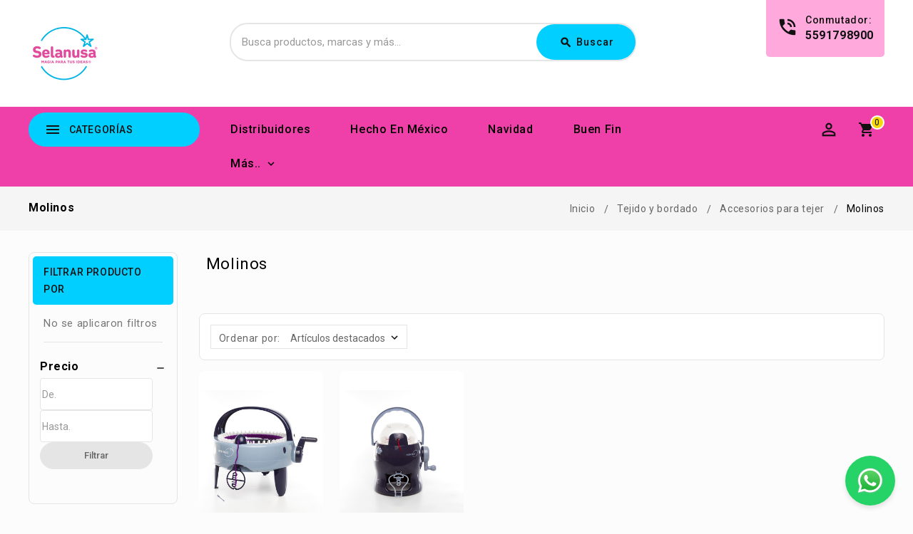

--- FILE ---
content_type: text/html; charset=UTF-8
request_url: https://selanusa.com.mx/tejido-y-bordado/accesorios-para-tejer/molinos/
body_size: 22462
content:


<!DOCTYPE html>
<html class="no-js" lang="es">
    <head>
        <title>Molinos | Productos de Tejido y bordado en Selanusa</title>
        <link rel="dns-prefetch preconnect" href="https://cdn11.bigcommerce.com/s-79zue6d3ed" crossorigin><link rel="dns-prefetch preconnect" href="https://fonts.googleapis.com/" crossorigin><link rel="dns-prefetch preconnect" href="https://fonts.gstatic.com/" crossorigin>
        <meta name="keywords" content="molinos,productos varios,mayoreo,tienda,selanusa,productos"><meta name="description" content="Productos de Tejido y bordado, Accesorios para Tejer, Molinos, venta de mayoreo en Selanusa"><link rel='canonical' href='https://selanusa.com.mx/tejido-y-bordado/accesorios-para-tejer/molinos/' /><meta name='platform' content='bigcommerce.stencil' />
        
        

        <link href="https://cdn11.bigcommerce.com/s-79zue6d3ed/product_images/favicon32.png?t=1659368751" rel="shortcut icon">
        <link href='https://fonts.googleapis.com/css?family=Roboto:400,500,700' rel='stylesheet' type='text/css'>

		<link href="https://fonts.googleapis.com/icon?family=Material+Icons" rel="stylesheet">
        <meta name="viewport" content="width=device-width, initial-scale=1, maximum-scale=1">

        <script>
            <!-- Change document class from no-js to js so we can detect this in css -->
            document.documentElement.className = document.documentElement.className.replace('no-js', 'js');
        </script>
        <script>
             <!-- Only load visible elements until the onload event fires, after which preload nearby elements. -->
            window.lazySizesConfig = window.lazySizesConfig || {};
            window.lazySizesConfig.loadMode = 1;
        </script>
        <script async src="https://cdn11.bigcommerce.com/s-79zue6d3ed/stencil/36c32550-771d-013e-157b-7e79946a1008/e/3c818e00-2d34-013e-d4ed-5e3baba2707b/dist/theme-bundle.head_async.js"></script>

        <link href="https://fonts.googleapis.com/css?family=Roboto:700,400,500%7CSource+Sans+Pro:400&display=swap" rel="stylesheet">
        <link data-stencil-stylesheet href="https://cdn11.bigcommerce.com/s-79zue6d3ed/stencil/36c32550-771d-013e-157b-7e79946a1008/e/3c818e00-2d34-013e-d4ed-5e3baba2707b/css/theme-6e70bf70-771d-013e-e565-2e468cc8b854.css" rel="stylesheet">

        <!-- Start Tracking Code for analytics_googleanalytics4 -->

<script data-cfasync="false" src="https://cdn11.bigcommerce.com/shared/js/google_analytics4_bodl_subscribers-358423becf5d870b8b603a81de597c10f6bc7699.js" integrity="sha256-gtOfJ3Avc1pEE/hx6SKj/96cca7JvfqllWA9FTQJyfI=" crossorigin="anonymous"></script>
<script data-cfasync="false">
  (function () {
    window.dataLayer = window.dataLayer || [];

    function gtag(){
        dataLayer.push(arguments);
    }

    function initGA4(event) {
         function setupGtag() {
            function configureGtag() {
                gtag('js', new Date());
                gtag('set', 'developer_id.dMjk3Nj', true);
                gtag('config', 'G-ZVC9YB3E20');
            }

            var script = document.createElement('script');

            script.src = 'https://www.googletagmanager.com/gtag/js?id=G-ZVC9YB3E20';
            script.async = true;
            script.onload = configureGtag;

            document.head.appendChild(script);
        }

        setupGtag();

        if (typeof subscribeOnBodlEvents === 'function') {
            subscribeOnBodlEvents('G-ZVC9YB3E20', false);
        }

        window.removeEventListener(event.type, initGA4);
    }

    

    var eventName = document.readyState === 'complete' ? 'consentScriptsLoaded' : 'DOMContentLoaded';
    window.addEventListener(eventName, initGA4, false);
  })()
</script>

<!-- End Tracking Code for analytics_googleanalytics4 -->


<script type="text/javascript" src="https://checkout-sdk.bigcommerce.com/v1/loader.js" defer ></script>
<script type="text/javascript">
var BCData = {};
</script>
<!-- Google Tag Manager -->
<script>(function(w,d,s,l,i){w[l]=w[l]||[];w[l].push({'gtm.start':
new Date().getTime(),event:'gtm.js'});var f=d.getElementsByTagName(s)[0],
j=d.createElement(s),dl=l!='dataLayer'?'&l='+l:'';j.async=true;j.src=
'https://www.googletagmanager.com/gtm.js?id='+i+dl;f.parentNode.insertBefore(j,f);
})(window,document,'script','dataLayer','GTM-TCSG7TH');</script>
<!-- End Google Tag Manager -->
 <script data-cfasync="false" src="https://microapps.bigcommerce.com/bodl-events/1.9.4/index.js" integrity="sha256-Y0tDj1qsyiKBRibKllwV0ZJ1aFlGYaHHGl/oUFoXJ7Y=" nonce="" crossorigin="anonymous"></script>
 <script data-cfasync="false" nonce="">

 (function() {
    function decodeBase64(base64) {
       const text = atob(base64);
       const length = text.length;
       const bytes = new Uint8Array(length);
       for (let i = 0; i < length; i++) {
          bytes[i] = text.charCodeAt(i);
       }
       const decoder = new TextDecoder();
       return decoder.decode(bytes);
    }
    window.bodl = JSON.parse(decodeBase64("[base64]"));
 })()

 </script>

<script nonce="">
(function () {
    var xmlHttp = new XMLHttpRequest();

    xmlHttp.open('POST', 'https://bes.gcp.data.bigcommerce.com/nobot');
    xmlHttp.setRequestHeader('Content-Type', 'application/json');
    xmlHttp.send('{"store_id":"1002478402","timezone_offset":"-6.0","timestamp":"2025-11-25T17:03:31.33525900Z","visit_id":"c97a9bc0-b9aa-49f5-ac32-78dba8647008","channel_id":1}');
})();
</script>

		
		<script src="https://ajax.googleapis.com/ajax/libs/jquery/2.2.0/jquery.min.js"></script>
	    <!--<script src="https://cdn11.bigcommerce.com/s-79zue6d3ed/stencil/36c32550-771d-013e-157b-7e79946a1008/e/3c818e00-2d34-013e-d4ed-5e3baba2707b/js/theme/custom/global.js"></script>-->

        <!-- Meta Pixel Code -->
        <script>
        !function(f,b,e,v,n,t,s)
        {if(f.fbq)return;n=f.fbq=function(){n.callMethod?
        n.callMethod.apply(n,arguments):n.queue.push(arguments)};
        if(!f._fbq)f._fbq=n;n.push=n;n.loaded=!0;n.version='2.0';
        n.queue=[];t=b.createElement(e);t.async=!0;
        t.src=v;s=b.getElementsByTagName(e)[0];
        s.parentNode.insertBefore(t,s)}(window, document,'script',
        'https://connect.facebook.net/en_US/fbevents.js');
        fbq('init', '1057862586533204');
        fbq('track', 'PageView');
        </script>
        <noscript><img height="1" width="1" style="display:none"
        src="https://www.facebook.com/tr?id=1057862586533204&ev=PageView&noscript=1"
        /></noscript>
        <!-- End Meta Pixel Code -->
    </head>
   

    <body onLoad="myFunction()" class="category">
        
    
     	<div id="ttloader"></div>
        
        <svg data-src="https://cdn11.bigcommerce.com/s-79zue6d3ed/stencil/36c32550-771d-013e-157b-7e79946a1008/e/3c818e00-2d34-013e-d4ed-5e3baba2707b/img/icon-sprite.svg" class="icons-svg-sprite"></svg>
        <header class="header" role="banner">
	<div class="header-center">
        <div class="container">
                <div class="header-logo header-logo--center">
                    <a href="https://selanusa.com.mx/">
            <span class="header-logo-image-container">
                <img class="header-logo-image" src="https://cdn11.bigcommerce.com/s-79zue6d3ed/images/stencil/250x100/logo-selanusa2x_1659368403__97016.original.png" alt="Selanusa" title="Selanusa">
            </span>
</a>
                </div>
                    
            <div class="navUser-item ttquicksearch col-6">
                <div class="dropdown dropdown--quickSearch desktop" id="quickSearch" aria-hidden="true" tabindex="-1" data-prevent-quick-search-close>
	<a href="#" class="quickSearch-mobileToggle" title="Submit Search">
		<span class="mobileMenu-toggleIcon"></span>
	</a>
	<form class="form" action="/search.php">
		<fieldset class="form-fieldset">
			<div class="form-field">
				<label class="is-srOnly" for="search_query">Buscar</label>
				<input class="form-input" data-search-quick name="search_query" id="search_query" data-error-message="El campo de búsqueda no puede estar vacío." placeholder="Busca productos, marcas y más..." autocomplete="off">
				<!-- <input class="button button--primary form-prefixPostfix-button--postfix" type="submit" value=""><svg class="header-icon search-icon"><use xlink:href="#icon-search"></use></svg> -->
			</div>
		</fieldset>
		<div class="search-icon submit">
			
			<button title="Submit Search" class="button button--primary form-prefixPostfix-button--postfix" type="submit" value="Buscar">
				<span class="material-icons">search</span>
				Buscar
			</button>
			
		</div>
	</form>
	<section class="quickSearchResults" data-bind="html: results"></section>
</div>
            </div>	
            
                <div class="tt-phone-number">
                    <div class="contact-icon">
                        <span class="material-icons">phone_in_talk</span>
                    </div>
                    <div class="content">
                        <div class="contact-title">Conmutador:</div>
                        <a href="tel:09277077088">5591798900</a>
                    </div>
                </div>
        </div>
    </div>
    <div class="full-header header-bottom">
        <div class="container">
        <a href="#" class="mobileMenu-toggle" data-mobile-menu-toggle="menu">
			<span class="mobileMenu-toggleIcon">Toggle menu</span>
		</a>
		
            <div class="tt-header-content">
                <div class="tt-menu navPages-container col-3" id="menu" data-menu >
                    <nav class="navPages">
	<div class="ttcat-title"><!-- InnerSearch -->
       <span class="material-icons">menu</span>
	   <span class="cat-title">Categorías</span>
    </div>
    <ul class="navPages-list cat-Menu-toggle navPages-list-simple">
        <li class="navPages-item navPages-item-page">
            <a class="navPages-action" href="https://selanusa.com.mx/">Inicio</a>
        </li>
            <li class="navPages-item">
                <a class="navPages-action" href="https://selanusa.com.mx/chaquira-checos-preciosa/">
	<span class="material-icons tt-left-arrow">arrow_forward</span>
	Chaquira Checos PRECIOSA
</a>
            </li>
            <li class="navPages-item">
                <a class="navPages-action" href="https://selanusa.com.mx/hecho-en-mexico/">
	<span class="material-icons tt-left-arrow">arrow_forward</span>
	Hecho en méxico
</a>
            </li>
            <li class="navPages-item">
                <a class="navPages-action has-subMenu" href="https://selanusa.com.mx/merceria/">
    <span class="material-icons tt-left-arrow">arrow_forward</span>
    Mercería
    <span class="material-icons tt-right-arrow"  data-collapsible="navPages-133">keyboard_arrow_down</span>
</a>
<div class="navPage-subMenu" id="navPages-133" aria-hidden="true" tabindex="-1">
    <ul class="navPage-subMenu-list grid-3">
            <li class="navPage-subMenu-item">
                    <a
                        class="navPage-subMenu-action navPages-action has-subMenu"
                        href="https://selanusa.com.mx/merceria/accesorios-para-maquina-de-coser/">
                        Accesorios para Máquina de coser <span class="material-icons tt-right-arrow"  data-collapsible="navPages-134">keyboard_arrow_down</span>
                    </a>
                    <ul class="navPage-childList" id="navPages-134">
                         
                        <li class="navPage-childList-item">
                            <a class="navPage-childList-action navPages-action" href="https://selanusa.com.mx/merceria/accesorios-para-maquina-de-coser/lubricantes/">Lubricantes</a>
                        </li>
                         
                        <li class="navPage-childList-item">
                            <a class="navPage-childList-action navPages-action" href="https://selanusa.com.mx/merceria/accesorios-para-maquina-de-coser/bandas/">Bandas</a>
                        </li>
                         
                        <li class="navPage-childList-item">
                            <a class="navPage-childList-action navPages-action" href="https://selanusa.com.mx/merceria/accesorios-para-maquina-de-coser/bobinas/">Bobinas</a>
                        </li>
                         
                        <li class="navPage-childList-item">
                            <a class="navPage-childList-action navPages-action" href="https://selanusa.com.mx/merceria/accesorios-para-maquina-de-coser/cangrejo/">Cangrejo</a>
                        </li>
                         
                        <li class="navPage-childList-item">
                            <a class="navPage-childList-action navPages-action" href="https://selanusa.com.mx/merceria/accesorios-para-maquina-de-coser/carretel/">Carretel</a>
                        </li>
                         
                        <li class="navPage-childList-item">
                            <a class="navPage-childList-action navPages-action" href="https://selanusa.com.mx/merceria/accesorios-para-maquina-de-coser/carretilla/">Carretilla</a>
                        </li>
                    </ul>
            </li>
            <li class="navPage-subMenu-item">
                    <a
                        class="navPage-subMenu-action navPages-action has-subMenu"
                        href="https://selanusa.com.mx/merceria/agujas-para-coser/">
                        Agujas para coser <span class="material-icons tt-right-arrow"  data-collapsible="navPages-168">keyboard_arrow_down</span>
                    </a>
                    <ul class="navPage-childList" id="navPages-168">
                         
                        <li class="navPage-childList-item">
                            <a class="navPage-childList-action navPages-action" href="https://selanusa.com.mx/merceria/agujas-para-coser/agujas-afiladas/">Agujas afiladas</a>
                        </li>
                         
                        <li class="navPage-childList-item">
                            <a class="navPage-childList-action navPages-action" href="https://selanusa.com.mx/merceria/agujas-para-coser/agujas-arrea/">Agujas arrea</a>
                        </li>
                         
                        <li class="navPage-childList-item">
                            <a class="navPage-childList-action navPages-action" href="https://selanusa.com.mx/merceria/agujas-para-coser/agujas-capotera/">Agujas capotera</a>
                        </li>
                         
                        <li class="navPage-childList-item">
                            <a class="navPage-childList-action navPages-action" href="https://selanusa.com.mx/merceria/agujas-para-coser/agujas-colchoneras/">Agujas colchoneras</a>
                        </li>
                         
                        <li class="navPage-childList-item">
                            <a class="navPage-childList-action navPages-action" href="https://selanusa.com.mx/merceria/agujas-para-coser/agujas-curva/">Agujas curva</a>
                        </li>
                         
                        <li class="navPage-childList-item">
                            <a class="navPage-childList-action navPages-action" href="https://selanusa.com.mx/merceria/agujas-para-coser/agujas-chaquira/">Agujas chaquira</a>
                        </li>
                         
                        <li class="navPage-childList-item">
                            <a class="navPage-childList-action navPages-action" href="https://selanusa.com.mx/merceria/agujas-para-coser/agujas-encuadernar/">Agujas encuadernar</a>
                        </li>
                         
                        <li class="navPage-childList-item">
                            <a class="navPage-childList-action navPages-action" href="https://selanusa.com.mx/merceria/agujas-para-coser/agujas-modista/">Agujas modista</a>
                        </li>
                         
                        <li class="navPage-childList-item">
                            <a class="navPage-childList-action navPages-action" href="https://selanusa.com.mx/merceria/agujas-para-coser/agujas-para-coser-a-mano/">Agujas para coser a mano</a>
                        </li>
                         
                        <li class="navPage-childList-item">
                            <a class="navPage-childList-action navPages-action" href="https://selanusa.com.mx/merceria/agujas-para-coser/agujas-para-coser-a-maquina/">Agujas para coser a máquina</a>
                        </li>
                         
                        <li class="navPage-childList-item">
                            <a class="navPage-childList-action navPages-action" href="https://selanusa.com.mx/merceria/agujas-para-coser/agujas-zapatera/">Agujas zapatera</a>
                        </li>
                         
                        <li class="navPage-childList-item">
                            <a class="navPage-childList-action navPages-action" href="https://selanusa.com.mx/merceria/agujas-para-coser/set-de-agujas/">Set de agujas</a>
                        </li>
                    </ul>
            </li>
            <li class="navPage-subMenu-item">
                    <a
                        class="navPage-subMenu-action navPages-action has-subMenu"
                        href="https://selanusa.com.mx/merceria/agujas-para-cuentas/">
                        Agujas para cuentas <span class="material-icons tt-right-arrow"  data-collapsible="navPages-180">keyboard_arrow_down</span>
                    </a>
                    <ul class="navPage-childList" id="navPages-180">
                         
                        <li class="navPage-childList-item">
                            <a class="navPage-childList-action navPages-action" href="https://selanusa.com.mx/merceria/agujas-para-cuentas/agujas-para-cuentas/">Agujas para cuentas</a>
                        </li>
                         
                        <li class="navPage-childList-item">
                            <a class="navPage-childList-action navPages-action" href="https://selanusa.com.mx/merceria/agujas-para-cuentas/agujas-para-ensartar-chaquira/">Agujas para Ensartar Chaquira</a>
                        </li>
                    </ul>
            </li>
            <li class="navPage-subMenu-item">
                    <a
                        class="navPage-subMenu-action navPages-action has-subMenu"
                        href="https://selanusa.com.mx/merceria/costura-y-confeccion/">
                        Costura y confección <span class="material-icons tt-right-arrow"  data-collapsible="navPages-142">keyboard_arrow_down</span>
                    </a>
                    <ul class="navPage-childList" id="navPages-142">
                         
                        <li class="navPage-childList-item">
                            <a class="navPage-childList-action navPages-action" href="https://selanusa.com.mx/merceria/costura-y-confeccion/accesorios/">Accesorios</a>
                        </li>
                         
                        <li class="navPage-childList-item">
                            <a class="navPage-childList-action navPages-action" href="https://selanusa.com.mx/merceria/costura-y-confeccion/alfileres/">Alfileres</a>
                        </li>
                         
                        <li class="navPage-childList-item">
                            <a class="navPage-childList-action navPages-action" href="https://selanusa.com.mx/merceria/costura-y-confeccion/botones/">Botones</a>
                        </li>
                         
                        <li class="navPage-childList-item">
                            <a class="navPage-childList-action navPages-action" href="https://selanusa.com.mx/merceria/costura-y-confeccion/broches/">Broches</a>
                        </li>
                         
                        <li class="navPage-childList-item">
                            <a class="navPage-childList-action navPages-action" href="https://selanusa.com.mx/merceria/costura-y-confeccion/cierres/">Cierres</a>
                        </li>
                         
                        <li class="navPage-childList-item">
                            <a class="navPage-childList-action navPages-action" href="https://selanusa.com.mx/merceria/costura-y-confeccion/cinta-adhesiva/">Cinta adhesiva</a>
                        </li>
                         
                        <li class="navPage-childList-item">
                            <a class="navPage-childList-action navPages-action" href="https://selanusa.com.mx/merceria/costura-y-confeccion/cinta-metrica/">Cinta métrica</a>
                        </li>
                         
                        <li class="navPage-childList-item">
                            <a class="navPage-childList-action navPages-action" href="https://selanusa.com.mx/merceria/costura-y-confeccion/colorantes/">Colorantes</a>
                        </li>
                         
                        <li class="navPage-childList-item">
                            <a class="navPage-childList-action navPages-action" href="https://selanusa.com.mx/merceria/costura-y-confeccion/costureros/">Costureros</a>
                        </li>
                         
                        <li class="navPage-childList-item">
                            <a class="navPage-childList-action navPages-action" href="https://selanusa.com.mx/merceria/costura-y-confeccion/dedales/">Dedales</a>
                        </li>
                         
                        <li class="navPage-childList-item">
                            <a class="navPage-childList-action navPages-action" href="https://selanusa.com.mx/merceria/costura-y-confeccion/descosedores/">Descosedores</a>
                        </li>
                         
                        <li class="navPage-childList-item">
                            <a class="navPage-childList-action navPages-action" href="https://selanusa.com.mx/merceria/costura-y-confeccion/ensartadores/">Ensartadores</a>
                        </li>
                         
                        <li class="navPage-childList-item">
                            <a class="navPage-childList-action navPages-action" href="https://selanusa.com.mx/merceria/costura-y-confeccion/etiquetado/">Etiquetado</a>
                        </li>
                         
                        <li class="navPage-childList-item">
                            <a class="navPage-childList-action navPages-action" href="https://selanusa.com.mx/merceria/costura-y-confeccion/hebillas/">Hebillas</a>
                        </li>
                         
                        <li class="navPage-childList-item">
                            <a class="navPage-childList-action navPages-action" href="https://selanusa.com.mx/merceria/costura-y-confeccion/hombreras/">Hombreras</a>
                        </li>
                         
                        <li class="navPage-childList-item">
                            <a class="navPage-childList-action navPages-action" href="https://selanusa.com.mx/merceria/costura-y-confeccion/marcadores/">Marcadores</a>
                        </li>
                         
                        <li class="navPage-childList-item">
                            <a class="navPage-childList-action navPages-action" href="https://selanusa.com.mx/merceria/costura-y-confeccion/ojales/">Ojales</a>
                        </li>
                         
                        <li class="navPage-childList-item">
                            <a class="navPage-childList-action navPages-action" href="https://selanusa.com.mx/merceria/costura-y-confeccion/parches/">Parches</a>
                        </li>
                         
                        <li class="navPage-childList-item">
                            <a class="navPage-childList-action navPages-action" href="https://selanusa.com.mx/merceria/costura-y-confeccion/pasacintas/">Pasacintas</a>
                        </li>
                         
                        <li class="navPage-childList-item">
                            <a class="navPage-childList-action navPages-action" href="https://selanusa.com.mx/merceria/costura-y-confeccion/patrones-de-costura/">Patrones de costura</a>
                        </li>
                         
                        <li class="navPage-childList-item">
                            <a class="navPage-childList-action navPages-action" href="https://selanusa.com.mx/merceria/costura-y-confeccion/reglas/">Reglas</a>
                        </li>
                         
                        <li class="navPage-childList-item">
                            <a class="navPage-childList-action navPages-action" href="https://selanusa.com.mx/merceria/costura-y-confeccion/seguritos/">Seguritos</a>
                        </li>
                         
                        <li class="navPage-childList-item">
                            <a class="navPage-childList-action navPages-action" href="https://selanusa.com.mx/merceria/costura-y-confeccion/accesorios-para-maquina-de-coser/">Accesorios para máquina de coser</a>
                        </li>
                         
                        <li class="navPage-childList-item">
                            <a class="navPage-childList-action navPages-action" href="https://selanusa.com.mx/merceria/costura-y-confeccion/maquinas-de-coser/">Máquinas de coser</a>
                        </li>
                         
                        <li class="navPage-childList-item">
                            <a class="navPage-childList-action navPages-action" href="https://selanusa.com.mx/merceria/costura-y-confeccion/maniquis/">Maniquís</a>
                        </li>
                         
                        <li class="navPage-childList-item">
                            <a class="navPage-childList-action navPages-action" href="https://selanusa.com.mx/merceria/costura-y-confeccion/aguja-para-remallar/">Aguja para Remallar</a>
                        </li>
                    </ul>
            </li>
            <li class="navPage-subMenu-item">
                    <a
                        class="navPage-subMenu-action navPages-action has-subMenu"
                        href="https://selanusa.com.mx/merceria/hilos/">
                        Hilos <span class="material-icons tt-right-arrow"  data-collapsible="navPages-183">keyboard_arrow_down</span>
                    </a>
                    <ul class="navPage-childList" id="navPages-183">
                         
                        <li class="navPage-childList-item">
                            <a class="navPage-childList-action navPages-action" href="https://selanusa.com.mx/merceria/hilos/hilo-nylon/">Hilo nylon</a>
                        </li>
                         
                        <li class="navPage-childList-item">
                            <a class="navPage-childList-action navPages-action" href="https://selanusa.com.mx/merceria/hilos/hilo-para-coser/">Hilo para coser</a>
                        </li>
                         
                        <li class="navPage-childList-item">
                            <a class="navPage-childList-action navPages-action" href="https://selanusa.com.mx/merceria/hilos/tira-de-hilos/">Tira de hilos</a>
                        </li>
                    </ul>
            </li>
            <li class="navPage-subMenu-item">
                    <a
                        class="navPage-subMenu-action navPages-action has-subMenu"
                        href="https://selanusa.com.mx/merceria/kit/">
                        Kit <span class="material-icons tt-right-arrow"  data-collapsible="navPages-486">keyboard_arrow_down</span>
                    </a>
                    <ul class="navPage-childList" id="navPages-486">
                         
                        <li class="navPage-childList-item">
                            <a class="navPage-childList-action navPages-action" href="https://selanusa.com.mx/merceria/kit/kit/">Kit</a>
                        </li>
                    </ul>
            </li>
            <li class="navPage-subMenu-item">
                    <a
                        class="navPage-subMenu-action navPages-action has-subMenu"
                        href="https://selanusa.com.mx/merceria/listones-cordones-encajes-cintas-y-pasamaneria/">
                        Listones, cordones, encajes, cintas y pasamanería <span class="material-icons tt-right-arrow"  data-collapsible="navPages-187">keyboard_arrow_down</span>
                    </a>
                    <ul class="navPage-childList" id="navPages-187">
                         
                        <li class="navPage-childList-item">
                            <a class="navPage-childList-action navPages-action" href="https://selanusa.com.mx/merceria/listones-cordones-encajes-cintas-y-pasamaneria/bies/">Bies</a>
                        </li>
                         
                        <li class="navPage-childList-item">
                            <a class="navPage-childList-action navPages-action" href="https://selanusa.com.mx/merceria/listones-cordones-encajes-cintas-y-pasamaneria/cintas-de-contacto/">Cintas de contacto</a>
                        </li>
                         
                        <li class="navPage-childList-item">
                            <a class="navPage-childList-action navPages-action" href="https://selanusa.com.mx/merceria/listones-cordones-encajes-cintas-y-pasamaneria/cordon-elastico/">Cordón elástico</a>
                        </li>
                         
                        <li class="navPage-childList-item">
                            <a class="navPage-childList-action navPages-action" href="https://selanusa.com.mx/merceria/listones-cordones-encajes-cintas-y-pasamaneria/cordones/">Cordones</a>
                        </li>
                         
                        <li class="navPage-childList-item">
                            <a class="navPage-childList-action navPages-action" href="https://selanusa.com.mx/merceria/listones-cordones-encajes-cintas-y-pasamaneria/elasticos/">Elásticos</a>
                        </li>
                         
                        <li class="navPage-childList-item">
                            <a class="navPage-childList-action navPages-action" href="https://selanusa.com.mx/merceria/listones-cordones-encajes-cintas-y-pasamaneria/encajes/">Encajes</a>
                        </li>
                         
                        <li class="navPage-childList-item">
                            <a class="navPage-childList-action navPages-action" href="https://selanusa.com.mx/merceria/listones-cordones-encajes-cintas-y-pasamaneria/espiguillas/">Espiguillas</a>
                        </li>
                         
                        <li class="navPage-childList-item">
                            <a class="navPage-childList-action navPages-action" href="https://selanusa.com.mx/merceria/listones-cordones-encajes-cintas-y-pasamaneria/flecos/">Flecos</a>
                        </li>
                         
                        <li class="navPage-childList-item">
                            <a class="navPage-childList-action navPages-action" href="https://selanusa.com.mx/merceria/listones-cordones-encajes-cintas-y-pasamaneria/listones/">Listones</a>
                        </li>
                         
                        <li class="navPage-childList-item">
                            <a class="navPage-childList-action navPages-action" href="https://selanusa.com.mx/merceria/listones-cordones-encajes-cintas-y-pasamaneria/soutache/">Soutache</a>
                        </li>
                         
                        <li class="navPage-childList-item">
                            <a class="navPage-childList-action navPages-action" href="https://selanusa.com.mx/merceria/listones-cordones-encajes-cintas-y-pasamaneria/tul/">Tul</a>
                        </li>
                    </ul>
            </li>
            <li class="navPage-subMenu-item">
                    <a
                        class="navPage-subMenu-action navPages-action has-subMenu"
                        href="https://selanusa.com.mx/merceria/promocionales/">
                        Promocionales <span class="material-icons tt-right-arrow"  data-collapsible="navPages-200">keyboard_arrow_down</span>
                    </a>
                    <ul class="navPage-childList" id="navPages-200">
                         
                        <li class="navPage-childList-item">
                            <a class="navPage-childList-action navPages-action" href="https://selanusa.com.mx/merceria/promocionales/exhibidores/">Exhibidores</a>
                        </li>
                    </ul>
            </li>
            <li class="navPage-subMenu-item">
                    <a
                        class="navPage-subMenu-action navPages-action has-subMenu"
                        href="https://selanusa.com.mx/merceria/tijeras/">
                        Tijeras <span class="material-icons tt-right-arrow"  data-collapsible="navPages-487">keyboard_arrow_down</span>
                    </a>
                    <ul class="navPage-childList" id="navPages-487">
                         
                        <li class="navPage-childList-item">
                            <a class="navPage-childList-action navPages-action" href="https://selanusa.com.mx/merceria/tijeras/costura/">Costura</a>
                        </li>
                         
                        <li class="navPage-childList-item">
                            <a class="navPage-childList-action navPages-action" href="https://selanusa.com.mx/merceria/tijeras/industriales/">Industriales</a>
                        </li>
                         
                        <li class="navPage-childList-item">
                            <a class="navPage-childList-action navPages-action" href="https://selanusa.com.mx/merceria/tijeras/textilera/">Textilera</a>
                        </li>
                         
                        <li class="navPage-childList-item">
                            <a class="navPage-childList-action navPages-action" href="https://selanusa.com.mx/merceria/tijeras/zig-zag/">Zig zag</a>
                        </li>
                    </ul>
            </li>
    </ul>
    <div class="banners">
		<a class="subcat-img" href="https://selanusa.com.mx/merceria/" >
            <img class="lazyload" data-sizes="auto" alt="" src="https://cdn11.bigcommerce.com/s-79zue6d3ed/stencil/36c32550-771d-013e-157b-7e79946a1008/e/3c818e00-2d34-013e-d4ed-5e3baba2707b/img/loading.svg" data-src="[object Object]">
        </a>
	</div>
</div>
            </li>
            <li class="navPages-item">
                <a class="navPages-action has-subMenu" href="https://selanusa.com.mx/papeleria/">
    <span class="material-icons tt-left-arrow">arrow_forward</span>
    Papelería
    <span class="material-icons tt-right-arrow"  data-collapsible="navPages-327">keyboard_arrow_down</span>
</a>
<div class="navPage-subMenu" id="navPages-327" aria-hidden="true" tabindex="-1">
    <ul class="navPage-subMenu-list grid-3">
            <li class="navPage-subMenu-item">
                    <a class="navPage-subMenu-action navPages-action" href="https://selanusa.com.mx/papeleria/wingate/">Wingate</a>
            </li>
            <li class="navPage-subMenu-item">
                    <a
                        class="navPage-subMenu-action navPages-action has-subMenu"
                        href="https://selanusa.com.mx/papeleria/oficina/">
                        Oficina <span class="material-icons tt-right-arrow"  data-collapsible="navPages-329">keyboard_arrow_down</span>
                    </a>
                    <ul class="navPage-childList" id="navPages-329">
                         
                        <li class="navPage-childList-item">
                            <a class="navPage-childList-action navPages-action" href="https://selanusa.com.mx/papeleria/oficina/navajas/">Navajas</a>
                        </li>
                    </ul>
            </li>
            <li class="navPage-subMenu-item">
                    <a
                        class="navPage-subMenu-action navPages-action has-subMenu"
                        href="https://selanusa.com.mx/papeleria/manualidades/">
                        Manualidades <span class="material-icons tt-right-arrow"  data-collapsible="navPages-330">keyboard_arrow_down</span>
                    </a>
                    <ul class="navPage-childList" id="navPages-330">
                         
                        <li class="navPage-childList-item">
                            <a class="navPage-childList-action navPages-action" href="https://selanusa.com.mx/papeleria/manualidades/foamy/">Foamy</a>
                        </li>
                         
                        <li class="navPage-childList-item">
                            <a class="navPage-childList-action navPages-action" href="https://selanusa.com.mx/papeleria/manualidades/pegamentos/">Pegamentos</a>
                        </li>
                    </ul>
            </li>
            <li class="navPage-subMenu-item">
                    <a
                        class="navPage-subMenu-action navPages-action has-subMenu"
                        href="https://selanusa.com.mx/papeleria/papelerias/">
                        Papelerías <span class="material-icons tt-right-arrow"  data-collapsible="navPages-502">keyboard_arrow_down</span>
                    </a>
                    <ul class="navPage-childList" id="navPages-502">
                         
                        <li class="navPage-childList-item">
                            <a class="navPage-childList-action navPages-action" href="https://selanusa.com.mx/papeleria/papelerias/lapiceras/">Lapiceras</a>
                        </li>
                         
                        <li class="navPage-childList-item">
                            <a class="navPage-childList-action navPages-action" href="https://selanusa.com.mx/papeleria/papelerias/pinturas/">Pinturas</a>
                        </li>
                         
                        <li class="navPage-childList-item">
                            <a class="navPage-childList-action navPages-action" href="https://selanusa.com.mx/papeleria/papelerias/pegamentos/">Pegamentos</a>
                        </li>
                         
                        <li class="navPage-childList-item">
                            <a class="navPage-childList-action navPages-action" href="https://selanusa.com.mx/papeleria/papelerias/tijeras/">Tijeras</a>
                        </li>
                         
                        <li class="navPage-childList-item">
                            <a class="navPage-childList-action navPages-action" href="https://selanusa.com.mx/papeleria/papelerias/plastico-cristal/">Plástico cristal</a>
                        </li>
                         
                        <li class="navPage-childList-item">
                            <a class="navPage-childList-action navPages-action" href="https://selanusa.com.mx/papeleria/papelerias/broche-para-gafete/">Broche para gafete</a>
                        </li>
                         
                        <li class="navPage-childList-item">
                            <a class="navPage-childList-action navPages-action" href="https://selanusa.com.mx/papeleria/papelerias/cintas-adhesivas/">Cintas adhesivas</a>
                        </li>
                         
                        <li class="navPage-childList-item">
                            <a class="navPage-childList-action navPages-action" href="https://selanusa.com.mx/papeleria/papelerias/cuter/">Cuter</a>
                        </li>
                         
                        <li class="navPage-childList-item">
                            <a class="navPage-childList-action navPages-action" href="https://selanusa.com.mx/papeleria/papelerias/etiquetas/">Etiquetas</a>
                        </li>
                         
                        <li class="navPage-childList-item">
                            <a class="navPage-childList-action navPages-action" href="https://selanusa.com.mx/papeleria/papelerias/tapete-de-corte/">Tapete de corte</a>
                        </li>
                    </ul>
            </li>
    </ul>
    <div class="banners">
		<a class="subcat-img" href="https://selanusa.com.mx/papeleria/" >
            <img class="lazyload" data-sizes="auto" alt="" src="https://cdn11.bigcommerce.com/s-79zue6d3ed/stencil/36c32550-771d-013e-157b-7e79946a1008/e/3c818e00-2d34-013e-d4ed-5e3baba2707b/img/loading.svg" data-src="[object Object]">
        </a>
	</div>
</div>
            </li>
            <li class="navPages-item">
                <a class="navPages-action has-subMenu activePage" href="https://selanusa.com.mx/tejido-y-bordado/">
    <span class="material-icons tt-left-arrow">arrow_forward</span>
    Tejido y bordado
    <span class="material-icons tt-right-arrow"  data-collapsible="navPages-203">keyboard_arrow_down</span>
</a>
<div class="navPage-subMenu" id="navPages-203" aria-hidden="true" tabindex="-1">
    <ul class="navPage-subMenu-list grid-3">
            <li class="navPage-subMenu-item">
                    <a class="navPage-subMenu-action navPages-action" href="https://selanusa.com.mx/tejido-y-bordado/estuches-de-agujas-de-tejer/">Estuches de agujas de tejer</a>
            </li>
            <li class="navPage-subMenu-item">
                    <a
                        class="navPage-subMenu-action navPages-action has-subMenu"
                        href="https://selanusa.com.mx/tejido-y-bordado/accesorios-para-felting/">
                        Accesorios para Felting <span class="material-icons tt-right-arrow"  data-collapsible="navPages-536">keyboard_arrow_down</span>
                    </a>
                    <ul class="navPage-childList" id="navPages-536">
                         
                        <li class="navPage-childList-item">
                            <a class="navPage-childList-action navPages-action" href="https://selanusa.com.mx/tejido-y-bordado/accesorios-para-felting/moldes/">Moldes</a>
                        </li>
                    </ul>
            </li>
            <li class="navPage-subMenu-item">
                    <a
                        class="navPage-subMenu-action navPages-action has-subMenu activePage"
                        href="https://selanusa.com.mx/tejido-y-bordado/accesorios-para-tejer/">
                        Accesorios para tejer <span class="material-icons tt-right-arrow"  data-collapsible="navPages-211">keyboard_arrow_down</span>
                    </a>
                    <ul class="navPage-childList" id="navPages-211">
                         
                        <li class="navPage-childList-item">
                            <a class="navPage-childList-action navPages-action" href="https://selanusa.com.mx/tejido-y-bordado/accesorios-para-tejer/agujas-estambreras/">Agujas estambreras</a>
                        </li>
                         
                        <li class="navPage-childList-item">
                            <a class="navPage-childList-action navPages-action" href="https://selanusa.com.mx/tejido-y-bordado/accesorios-para-tejer/accesorios-para-felting/">Accesorios para Felting</a>
                        </li>
                         
                        <li class="navPage-childList-item">
                            <a class="navPage-childList-action navPages-action" href="https://selanusa.com.mx/tejido-y-bordado/accesorios-para-tejer/accesorios-para-cordon/">Accesorios para cordón</a>
                        </li>
                         
                        <li class="navPage-childList-item">
                            <a class="navPage-childList-action navPages-action" href="https://selanusa.com.mx/tejido-y-bordado/accesorios-para-tejer/accesorios-para-tejer/">Accesorios para tejer</a>
                        </li>
                         
                        <li class="navPage-childList-item">
                            <a class="navPage-childList-action navPages-action" href="https://selanusa.com.mx/tejido-y-bordado/accesorios-para-tejer/accesorios-para-tejido/">Accesorios para tejido</a>
                        </li>
                         
                        <li class="navPage-childList-item">
                            <a class="navPage-childList-action navPages-action" href="https://selanusa.com.mx/tejido-y-bordado/accesorios-para-tejer/bastidores-telares/">Bastidores Telares</a>
                        </li>
                         
                        <li class="navPage-childList-item">
                            <a class="navPage-childList-action navPages-action" href="https://selanusa.com.mx/tejido-y-bordado/accesorios-para-tejer/bobinas-portaestambre/">Bobinas portaestambre</a>
                        </li>
                         
                        <li class="navPage-childList-item">
                            <a class="navPage-childList-action navPages-action" href="https://selanusa.com.mx/tejido-y-bordado/accesorios-para-tejer/calibrador-de-agujas/">Calibrador de Agujas</a>
                        </li>
                         
                        <li class="navPage-childList-item">
                            <a class="navPage-childList-action navPages-action" href="https://selanusa.com.mx/tejido-y-bordado/accesorios-para-tejer/contadores-de-puntos/">Contadores de Puntos</a>
                        </li>
                         
                        <li class="navPage-childList-item">
                            <a class="navPage-childList-action navPages-action" href="https://selanusa.com.mx/tejido-y-bordado/accesorios-para-tejer/estuches/">Estuches</a>
                        </li>
                         
                        <li class="navPage-childList-item">
                            <a class="navPage-childList-action navPages-action" href="https://selanusa.com.mx/tejido-y-bordado/accesorios-para-tejer/estuches-de-ganchos/">Estuches de Ganchos</a>
                        </li>
                         
                        <li class="navPage-childList-item">
                            <a class="navPage-childList-action navPages-action" href="https://selanusa.com.mx/tejido-y-bordado/accesorios-para-tejer/ganchos/">Ganchos</a>
                        </li>
                         
                        <li class="navPage-childList-item">
                            <a class="navPage-childList-action navPages-action" href="https://selanusa.com.mx/tejido-y-bordado/accesorios-para-tejer/ganchos-para-tejer/">Ganchos para Tejer</a>
                        </li>
                         
                        <li class="navPage-childList-item">
                            <a class="navPage-childList-action navPages-action" href="https://selanusa.com.mx/tejido-y-bordado/accesorios-para-tejer/horquillas/">Horquillas</a>
                        </li>
                         
                        <li class="navPage-childList-item">
                            <a class="navPage-childList-action navPages-action" href="https://selanusa.com.mx/tejido-y-bordado/accesorios-para-tejer/marcadores-de-puntos/">Marcadores de Puntos</a>
                        </li>
                         
                        <li class="navPage-childList-item">
                            <a class="navPage-childList-action navPages-action activePage" href="https://selanusa.com.mx/tejido-y-bordado/accesorios-para-tejer/molinos/">Molinos</a>
                        </li>
                         
                        <li class="navPage-childList-item">
                            <a class="navPage-childList-action navPages-action" href="https://selanusa.com.mx/tejido-y-bordado/accesorios-para-tejer/plantillas-suela/">Plantillas suela</a>
                        </li>
                         
                        <li class="navPage-childList-item">
                            <a class="navPage-childList-action navPages-action" href="https://selanusa.com.mx/tejido-y-bordado/accesorios-para-tejer/pomponeras/">Pomponeras</a>
                        </li>
                         
                        <li class="navPage-childList-item">
                            <a class="navPage-childList-action navPages-action" href="https://selanusa.com.mx/tejido-y-bordado/accesorios-para-tejer/protectores-de-punta/">Protectores de Punta</a>
                        </li>
                         
                        <li class="navPage-childList-item">
                            <a class="navPage-childList-action navPages-action" href="https://selanusa.com.mx/tejido-y-bordado/accesorios-para-tejer/separadores-de-puntos/">Separadores de Puntos</a>
                        </li>
                         
                        <li class="navPage-childList-item">
                            <a class="navPage-childList-action navPages-action" href="https://selanusa.com.mx/tejido-y-bordado/accesorios-para-tejer/sujeta-trenzas/">Sujeta trenzas</a>
                        </li>
                         
                        <li class="navPage-childList-item">
                            <a class="navPage-childList-action navPages-action" href="https://selanusa.com.mx/tejido-y-bordado/accesorios-para-tejer/hilo-elastico-para-tejer/">Hilo elástico para tejer</a>
                        </li>
                         
                        <li class="navPage-childList-item">
                            <a class="navPage-childList-action navPages-action" href="https://selanusa.com.mx/tejido-y-bordado/accesorios-para-tejer/estuche-de-agujas/">Estuche de agujas</a>
                        </li>
                         
                        <li class="navPage-childList-item">
                            <a class="navPage-childList-action navPages-action" href="https://selanusa.com.mx/tejido-y-bordado/accesorios-para-tejer/asas/">Asas</a>
                        </li>
                         
                        <li class="navPage-childList-item">
                            <a class="navPage-childList-action navPages-action" href="https://selanusa.com.mx/tejido-y-bordado/accesorios-para-tejer/maquina-para-tejer/">Máquina para tejer</a>
                        </li>
                         
                        <li class="navPage-childList-item">
                            <a class="navPage-childList-action navPages-action" href="https://selanusa.com.mx/tejido-y-bordado/accesorios-para-tejer/lupas/">Lupas</a>
                        </li>
                         
                        <li class="navPage-childList-item">
                            <a class="navPage-childList-action navPages-action" href="https://selanusa.com.mx/tejido-y-bordado/accesorios-para-tejer/estuches-de-accesorios/">Estuches de Accesorios</a>
                        </li>
                    </ul>
            </li>
            <li class="navPage-subMenu-item">
                    <a
                        class="navPage-subMenu-action navPages-action has-subMenu"
                        href="https://selanusa.com.mx/tejido-y-bordado/agujas-para-bordar/">
                        Agujas para bordar <span class="material-icons tt-right-arrow"  data-collapsible="navPages-212">keyboard_arrow_down</span>
                    </a>
                    <ul class="navPage-childList" id="navPages-212">
                         
                        <li class="navPage-childList-item">
                            <a class="navPage-childList-action navPages-action" href="https://selanusa.com.mx/tejido-y-bordado/agujas-para-bordar/agujas-caneva/">Agujas canevá</a>
                        </li>
                         
                        <li class="navPage-childList-item">
                            <a class="navPage-childList-action navPages-action" href="https://selanusa.com.mx/tejido-y-bordado/agujas-para-bordar/agujas-estambreras/">Agujas estambreras</a>
                        </li>
                    </ul>
            </li>
            <li class="navPage-subMenu-item">
                    <a
                        class="navPage-subMenu-action navPages-action has-subMenu"
                        href="https://selanusa.com.mx/tejido-y-bordado/agujas-para-tejer/">
                        Agujas para tejer <span class="material-icons tt-right-arrow"  data-collapsible="navPages-213">keyboard_arrow_down</span>
                    </a>
                    <ul class="navPage-childList" id="navPages-213">
                         
                        <li class="navPage-childList-item">
                            <a class="navPage-childList-action navPages-action" href="https://selanusa.com.mx/tejido-y-bordado/agujas-para-tejer/agujas-circulares/">Agujas circulares</a>
                        </li>
                         
                        <li class="navPage-childList-item">
                            <a class="navPage-childList-action navPages-action" href="https://selanusa.com.mx/tejido-y-bordado/agujas-para-tejer/agujas-rectas/">Agujas rectas</a>
                        </li>
                    </ul>
            </li>
            <li class="navPage-subMenu-item">
                    <a
                        class="navPage-subMenu-action navPages-action has-subMenu"
                        href="https://selanusa.com.mx/tejido-y-bordado/bordado/">
                        Bordado <span class="material-icons tt-right-arrow"  data-collapsible="navPages-214">keyboard_arrow_down</span>
                    </a>
                    <ul class="navPage-childList" id="navPages-214">
                         
                        <li class="navPage-childList-item">
                            <a class="navPage-childList-action navPages-action" href="https://selanusa.com.mx/tejido-y-bordado/bordado/agujas-para-bordar/">Agujas para bordar</a>
                        </li>
                         
                        <li class="navPage-childList-item">
                            <a class="navPage-childList-action navPages-action" href="https://selanusa.com.mx/tejido-y-bordado/bordado/aros-para-bordar/">Aros para bordar</a>
                        </li>
                         
                        <li class="navPage-childList-item">
                            <a class="navPage-childList-action navPages-action" href="https://selanusa.com.mx/tejido-y-bordado/bordado/hilazas/">Hilazas</a>
                        </li>
                         
                        <li class="navPage-childList-item">
                            <a class="navPage-childList-action navPages-action" href="https://selanusa.com.mx/tejido-y-bordado/bordado/mantas/">Mantas</a>
                        </li>
                    </ul>
            </li>
            <li class="navPage-subMenu-item">
                    <a
                        class="navPage-subMenu-action navPages-action has-subMenu"
                        href="https://selanusa.com.mx/tejido-y-bordado/estambres/">
                        Estambres <span class="material-icons tt-right-arrow"  data-collapsible="navPages-233">keyboard_arrow_down</span>
                    </a>
                    <ul class="navPage-childList" id="navPages-233">
                         
                        <li class="navPage-childList-item">
                            <a class="navPage-childList-action navPages-action" href="https://selanusa.com.mx/tejido-y-bordado/estambres/cisne/">Cisne</a>
                        </li>
                         
                        <li class="navPage-childList-item">
                            <a class="navPage-childList-action navPages-action" href="https://selanusa.com.mx/tejido-y-bordado/estambres/jimmys/">Jimmys</a>
                        </li>
                         
                        <li class="navPage-childList-item">
                            <a class="navPage-childList-action navPages-action" href="https://selanusa.com.mx/tejido-y-bordado/estambres/madame-tricote/">Madame tricote</a>
                        </li>
                         
                        <li class="navPage-childList-item">
                            <a class="navPage-childList-action navPages-action" href="https://selanusa.com.mx/tejido-y-bordado/estambres/red-heart/">Red heart</a>
                        </li>
                         
                        <li class="navPage-childList-item">
                            <a class="navPage-childList-action navPages-action" href="https://selanusa.com.mx/tejido-y-bordado/estambres/aunt-lydias/">Aunt Lydia&#x27;s</a>
                        </li>
                         
                        <li class="navPage-childList-item">
                            <a class="navPage-childList-action navPages-action" href="https://selanusa.com.mx/tejido-y-bordado/estambres/madame-zimbul/">Madame Zimbul</a>
                        </li>
                         
                        <li class="navPage-childList-item">
                            <a class="navPage-childList-action navPages-action" href="https://selanusa.com.mx/tejido-y-bordado/estambres/rebecca-pick/">Rebecca Pick</a>
                        </li>
                         
                        <li class="navPage-childList-item">
                            <a class="navPage-childList-action navPages-action" href="https://selanusa.com.mx/tejido-y-bordado/estambres/caron/">Caron</a>
                        </li>
                         
                        <li class="navPage-childList-item">
                            <a class="navPage-childList-action navPages-action" href="https://selanusa.com.mx/tejido-y-bordado/estambres/sirdar/">Sirdar</a>
                        </li>
                         
                        <li class="navPage-childList-item">
                            <a class="navPage-childList-action navPages-action" href="https://selanusa.com.mx/tejido-y-bordado/estambres/bernat/">Bernat</a>
                        </li>
                         
                        <li class="navPage-childList-item">
                            <a class="navPage-childList-action navPages-action" href="https://selanusa.com.mx/tejido-y-bordado/estambres/silvia/">Silvia</a>
                        </li>
                         
                        <li class="navPage-childList-item">
                            <a class="navPage-childList-action navPages-action" href="https://selanusa.com.mx/tejido-y-bordado/estambres/hayfield/">Hayfield</a>
                        </li>
                         
                        <li class="navPage-childList-item">
                            <a class="navPage-childList-action navPages-action" href="https://selanusa.com.mx/tejido-y-bordado/estambres/michell/">Michell</a>
                        </li>
                         
                        <li class="navPage-childList-item">
                            <a class="navPage-childList-action navPages-action" href="https://selanusa.com.mx/tejido-y-bordado/estambres/nako/">Nako</a>
                        </li>
                    </ul>
            </li>
            <li class="navPage-subMenu-item">
                    <a
                        class="navPage-subMenu-action navPages-action has-subMenu"
                        href="https://selanusa.com.mx/tejido-y-bordado/gancho-para-tejer/">
                        Gancho para tejer <span class="material-icons tt-right-arrow"  data-collapsible="navPages-239">keyboard_arrow_down</span>
                    </a>
                    <ul class="navPage-childList" id="navPages-239">
                         
                        <li class="navPage-childList-item">
                            <a class="navPage-childList-action navPages-action" href="https://selanusa.com.mx/tejido-y-bordado/gancho-para-tejer/ganchos/">Ganchos</a>
                        </li>
                    </ul>
            </li>
            <li class="navPage-subMenu-item">
                    <a
                        class="navPage-subMenu-action navPages-action has-subMenu"
                        href="https://selanusa.com.mx/tejido-y-bordado/hilos/">
                        Hilos <span class="material-icons tt-right-arrow"  data-collapsible="navPages-241">keyboard_arrow_down</span>
                    </a>
                    <ul class="navPage-childList" id="navPages-241">
                         
                        <li class="navPage-childList-item">
                            <a class="navPage-childList-action navPages-action" href="https://selanusa.com.mx/tejido-y-bordado/hilos/hilo-para-bordar/">Hilo para bordar</a>
                        </li>
                         
                        <li class="navPage-childList-item">
                            <a class="navPage-childList-action navPages-action" href="https://selanusa.com.mx/tejido-y-bordado/hilos/hilo-crochet/">Hilo Crochet</a>
                        </li>
                    </ul>
            </li>
            <li class="navPage-subMenu-item">
                    <a
                        class="navPage-subMenu-action navPages-action has-subMenu"
                        href="https://selanusa.com.mx/tejido-y-bordado/promocionales/">
                        Promocionales <span class="material-icons tt-right-arrow"  data-collapsible="navPages-537">keyboard_arrow_down</span>
                    </a>
                    <ul class="navPage-childList" id="navPages-537">
                         
                        <li class="navPage-childList-item">
                            <a class="navPage-childList-action navPages-action" href="https://selanusa.com.mx/tejido-y-bordado/promocionales/catalogos-y-folletos/">Catálogos y folletos</a>
                        </li>
                         
                        <li class="navPage-childList-item">
                            <a class="navPage-childList-action navPages-action" href="https://selanusa.com.mx/tejido-y-bordado/promocionales/exhibidor/">Exhibidor</a>
                        </li>
                    </ul>
            </li>
    </ul>
    <div class="banners">
		<a class="subcat-img" href="https://selanusa.com.mx/tejido-y-bordado/" >
            <img class="lazyload" data-sizes="auto" alt="" src="https://cdn11.bigcommerce.com/s-79zue6d3ed/stencil/36c32550-771d-013e-157b-7e79946a1008/e/3c818e00-2d34-013e-d4ed-5e3baba2707b/img/loading.svg" data-src="[object Object]">
        </a>
	</div>
</div>
            </li>
            <li class="navPages-item">
                <a class="navPages-action has-subMenu" href="https://selanusa.com.mx/fiestas-y-carnavales/">
    <span class="material-icons tt-left-arrow">arrow_forward</span>
    Fiestas y carnavales
    <span class="material-icons tt-right-arrow"  data-collapsible="navPages-243">keyboard_arrow_down</span>
</a>
<div class="navPage-subMenu" id="navPages-243" aria-hidden="true" tabindex="-1">
    <ul class="navPage-subMenu-list grid-3">
            <li class="navPage-subMenu-item">
                    <a
                        class="navPage-subMenu-action navPages-action has-subMenu"
                        href="https://selanusa.com.mx/fiestas-y-carnavales/adornos-y-regalos/">
                        Adornos y regalos <span class="material-icons tt-right-arrow"  data-collapsible="navPages-251">keyboard_arrow_down</span>
                    </a>
                    <ul class="navPage-childList" id="navPages-251">
                         
                        <li class="navPage-childList-item">
                            <a class="navPage-childList-action navPages-action" href="https://selanusa.com.mx/fiestas-y-carnavales/adornos-y-regalos/abanico/">Abanico</a>
                        </li>
                         
                        <li class="navPage-childList-item">
                            <a class="navPage-childList-action navPages-action" href="https://selanusa.com.mx/fiestas-y-carnavales/adornos-y-regalos/agitadores/">Agitadores</a>
                        </li>
                         
                        <li class="navPage-childList-item">
                            <a class="navPage-childList-action navPages-action" href="https://selanusa.com.mx/fiestas-y-carnavales/adornos-y-regalos/bomboneras/">Bomboneras</a>
                        </li>
                         
                        <li class="navPage-childList-item">
                            <a class="navPage-childList-action navPages-action" href="https://selanusa.com.mx/fiestas-y-carnavales/adornos-y-regalos/copas/">Copas</a>
                        </li>
                         
                        <li class="navPage-childList-item">
                            <a class="navPage-childList-action navPages-action" href="https://selanusa.com.mx/fiestas-y-carnavales/adornos-y-regalos/globos/">Globos</a>
                        </li>
                         
                        <li class="navPage-childList-item">
                            <a class="navPage-childList-action navPages-action" href="https://selanusa.com.mx/fiestas-y-carnavales/adornos-y-regalos/listones/">Listones</a>
                        </li>
                         
                        <li class="navPage-childList-item">
                            <a class="navPage-childList-action navPages-action" href="https://selanusa.com.mx/fiestas-y-carnavales/adornos-y-regalos/monos/">Moños</a>
                        </li>
                         
                        <li class="navPage-childList-item">
                            <a class="navPage-childList-action navPages-action" href="https://selanusa.com.mx/fiestas-y-carnavales/adornos-y-regalos/munecas/">Muñecas</a>
                        </li>
                         
                        <li class="navPage-childList-item">
                            <a class="navPage-childList-action navPages-action" href="https://selanusa.com.mx/fiestas-y-carnavales/adornos-y-regalos/panderos/">Panderos</a>
                        </li>
                         
                        <li class="navPage-childList-item">
                            <a class="navPage-childList-action navPages-action" href="https://selanusa.com.mx/fiestas-y-carnavales/adornos-y-regalos/paneras/">Paneras</a>
                        </li>
                         
                        <li class="navPage-childList-item">
                            <a class="navPage-childList-action navPages-action" href="https://selanusa.com.mx/fiestas-y-carnavales/adornos-y-regalos/papeles/">Papeles</a>
                        </li>
                         
                        <li class="navPage-childList-item">
                            <a class="navPage-childList-action navPages-action" href="https://selanusa.com.mx/fiestas-y-carnavales/adornos-y-regalos/pinzas/">Pinzas</a>
                        </li>
                         
                        <li class="navPage-childList-item">
                            <a class="navPage-childList-action navPages-action" href="https://selanusa.com.mx/fiestas-y-carnavales/adornos-y-regalos/saleros/">Saleros</a>
                        </li>
                         
                        <li class="navPage-childList-item">
                            <a class="navPage-childList-action navPages-action" href="https://selanusa.com.mx/fiestas-y-carnavales/adornos-y-regalos/servilleteros/">Servilleteros</a>
                        </li>
                         
                        <li class="navPage-childList-item">
                            <a class="navPage-childList-action navPages-action" href="https://selanusa.com.mx/fiestas-y-carnavales/adornos-y-regalos/silbatos/">Silbatos</a>
                        </li>
                         
                        <li class="navPage-childList-item">
                            <a class="navPage-childList-action navPages-action" href="https://selanusa.com.mx/fiestas-y-carnavales/adornos-y-regalos/baby-shower/">Baby shower</a>
                        </li>
                         
                        <li class="navPage-childList-item">
                            <a class="navPage-childList-action navPages-action" href="https://selanusa.com.mx/fiestas-y-carnavales/adornos-y-regalos/bolsa-de-organza/">Bolsa de organza</a>
                        </li>
                         
                        <li class="navPage-childList-item">
                            <a class="navPage-childList-action navPages-action" href="https://selanusa.com.mx/fiestas-y-carnavales/adornos-y-regalos/esferas/">Esferas</a>
                        </li>
                         
                        <li class="navPage-childList-item">
                            <a class="navPage-childList-action navPages-action" href="https://selanusa.com.mx/fiestas-y-carnavales/adornos-y-regalos/san-valentin/">San Valentín</a>
                        </li>
                         
                        <li class="navPage-childList-item">
                            <a class="navPage-childList-action navPages-action" href="https://selanusa.com.mx/fiestas-y-carnavales/adornos-y-regalos/figuras-varias/">Figuras Varias</a>
                        </li>
                         
                        <li class="navPage-childList-item">
                            <a class="navPage-childList-action navPages-action" href="https://selanusa.com.mx/fiestas-y-carnavales/adornos-y-regalos/rasgador/">Rasgador</a>
                        </li>
                         
                        <li class="navPage-childList-item">
                            <a class="navPage-childList-action navPages-action" href="https://selanusa.com.mx/fiestas-y-carnavales/adornos-y-regalos/bolsa-para-regalo/">Bolsa para Regalo</a>
                        </li>
                         
                        <li class="navPage-childList-item">
                            <a class="navPage-childList-action navPages-action" href="https://selanusa.com.mx/fiestas-y-carnavales/adornos-y-regalos/alhajeros/">Alhajeros</a>
                        </li>
                         
                        <li class="navPage-childList-item">
                            <a class="navPage-childList-action navPages-action" href="https://selanusa.com.mx/fiestas-y-carnavales/adornos-y-regalos/charolas/">Charolas</a>
                        </li>
                         
                        <li class="navPage-childList-item">
                            <a class="navPage-childList-action navPages-action" href="https://selanusa.com.mx/fiestas-y-carnavales/adornos-y-regalos/conchas/">Conchas</a>
                        </li>
                         
                        <li class="navPage-childList-item">
                            <a class="navPage-childList-action navPages-action" href="https://selanusa.com.mx/fiestas-y-carnavales/adornos-y-regalos/caliz/">Cáliz</a>
                        </li>
                    </ul>
            </li>
            <li class="navPage-subMenu-item">
                    <a
                        class="navPage-subMenu-action navPages-action has-subMenu"
                        href="https://selanusa.com.mx/fiestas-y-carnavales/ceremonias/">
                        Ceremonias <span class="material-icons tt-right-arrow"  data-collapsible="navPages-244">keyboard_arrow_down</span>
                    </a>
                    <ul class="navPage-childList" id="navPages-244">
                         
                        <li class="navPage-childList-item">
                            <a class="navPage-childList-action navPages-action" href="https://selanusa.com.mx/fiestas-y-carnavales/ceremonias/azahares/">Azahares</a>
                        </li>
                         
                        <li class="navPage-childList-item">
                            <a class="navPage-childList-action navPages-action" href="https://selanusa.com.mx/fiestas-y-carnavales/ceremonias/lazos/">Lazos</a>
                        </li>
                         
                        <li class="navPage-childList-item">
                            <a class="navPage-childList-action navPages-action" href="https://selanusa.com.mx/fiestas-y-carnavales/ceremonias/velas/">Velas</a>
                        </li>
                    </ul>
            </li>
            <li class="navPage-subMenu-item">
                    <a
                        class="navPage-subMenu-action navPages-action has-subMenu"
                        href="https://selanusa.com.mx/fiestas-y-carnavales/disfraces/">
                        Disfraces <span class="material-icons tt-right-arrow"  data-collapsible="navPages-247">keyboard_arrow_down</span>
                    </a>
                    <ul class="navPage-childList" id="navPages-247">
                         
                        <li class="navPage-childList-item">
                            <a class="navPage-childList-action navPages-action" href="https://selanusa.com.mx/fiestas-y-carnavales/disfraces/mascaras/">Máscaras</a>
                        </li>
                         
                        <li class="navPage-childList-item">
                            <a class="navPage-childList-action navPages-action" href="https://selanusa.com.mx/fiestas-y-carnavales/disfraces/boas/">Boas</a>
                        </li>
                    </ul>
            </li>
            <li class="navPage-subMenu-item">
                    <a
                        class="navPage-subMenu-action navPages-action has-subMenu"
                        href="https://selanusa.com.mx/fiestas-y-carnavales/fiestas-patrias/">
                        Fiestas patrias <span class="material-icons tt-right-arrow"  data-collapsible="navPages-248">keyboard_arrow_down</span>
                    </a>
                    <ul class="navPage-childList" id="navPages-248">
                         
                        <li class="navPage-childList-item">
                            <a class="navPage-childList-action navPages-action" href="https://selanusa.com.mx/fiestas-y-carnavales/fiestas-patrias/escudos/">Escudos</a>
                        </li>
                         
                        <li class="navPage-childList-item">
                            <a class="navPage-childList-action navPages-action" href="https://selanusa.com.mx/fiestas-y-carnavales/fiestas-patrias/trenzas/">Trenzas</a>
                        </li>
                    </ul>
            </li>
            <li class="navPage-subMenu-item">
                    <a
                        class="navPage-subMenu-action navPages-action has-subMenu"
                        href="https://selanusa.com.mx/fiestas-y-carnavales/guias-decorativas/">
                        Guías decorativas <span class="material-icons tt-right-arrow"  data-collapsible="navPages-249">keyboard_arrow_down</span>
                    </a>
                    <ul class="navPage-childList" id="navPages-249">
                         
                        <li class="navPage-childList-item">
                            <a class="navPage-childList-action navPages-action" href="https://selanusa.com.mx/fiestas-y-carnavales/guias-decorativas/buckles/">Buckles</a>
                        </li>
                         
                        <li class="navPage-childList-item">
                            <a class="navPage-childList-action navPages-action" href="https://selanusa.com.mx/fiestas-y-carnavales/guias-decorativas/cordel/">Cordel</a>
                        </li>
                         
                        <li class="navPage-childList-item">
                            <a class="navPage-childList-action navPages-action" href="https://selanusa.com.mx/fiestas-y-carnavales/guias-decorativas/festones/">Festones</a>
                        </li>
                         
                        <li class="navPage-childList-item">
                            <a class="navPage-childList-action navPages-action" href="https://selanusa.com.mx/fiestas-y-carnavales/guias-decorativas/guias/">Guías</a>
                        </li>
                         
                        <li class="navPage-childList-item">
                            <a class="navPage-childList-action navPages-action" href="https://selanusa.com.mx/fiestas-y-carnavales/guias-decorativas/guirnaldas/">Guirnaldas</a>
                        </li>
                         
                        <li class="navPage-childList-item">
                            <a class="navPage-childList-action navPages-action" href="https://selanusa.com.mx/fiestas-y-carnavales/guias-decorativas/hojuelas/">Hojuelas</a>
                        </li>
                    </ul>
            </li>
            <li class="navPage-subMenu-item">
                    <a
                        class="navPage-subMenu-action navPages-action has-subMenu"
                        href="https://selanusa.com.mx/fiestas-y-carnavales/halloween/">
                        Halloween <span class="material-icons tt-right-arrow"  data-collapsible="navPages-424">keyboard_arrow_down</span>
                    </a>
                    <ul class="navPage-childList" id="navPages-424">
                         
                        <li class="navPage-childList-item">
                            <a class="navPage-childList-action navPages-action" href="https://selanusa.com.mx/fiestas-y-carnavales/halloween/figuras/">Figuras</a>
                        </li>
                    </ul>
            </li>
            <li class="navPage-subMenu-item">
                    <a
                        class="navPage-subMenu-action navPages-action has-subMenu"
                        href="https://selanusa.com.mx/fiestas-y-carnavales/navidad/">
                        Navidad <span class="material-icons tt-right-arrow"  data-collapsible="navPages-250">keyboard_arrow_down</span>
                    </a>
                    <ul class="navPage-childList" id="navPages-250">
                         
                        <li class="navPage-childList-item">
                            <a class="navPage-childList-action navPages-action" href="https://selanusa.com.mx/fiestas-y-carnavales/navidad/arboles/">Árboles</a>
                        </li>
                         
                        <li class="navPage-childList-item">
                            <a class="navPage-childList-action navPages-action" href="https://selanusa.com.mx/fiestas-y-carnavales/navidad/candelero/">Candelero</a>
                        </li>
                         
                        <li class="navPage-childList-item">
                            <a class="navPage-childList-action navPages-action" href="https://selanusa.com.mx/fiestas-y-carnavales/navidad/figuras/">Figuras</a>
                        </li>
                         
                        <li class="navPage-childList-item">
                            <a class="navPage-childList-action navPages-action" href="https://selanusa.com.mx/fiestas-y-carnavales/navidad/coronas/">Coronas</a>
                        </li>
                         
                        <li class="navPage-childList-item">
                            <a class="navPage-childList-action navPages-action" href="https://selanusa.com.mx/fiestas-y-carnavales/navidad/adornos/">Adornos</a>
                        </li>
                    </ul>
            </li>
    </ul>
    <div class="banners">
		<a class="subcat-img" href="https://selanusa.com.mx/fiestas-y-carnavales/" >
            <img class="lazyload" data-sizes="auto" alt="" src="https://cdn11.bigcommerce.com/s-79zue6d3ed/stencil/36c32550-771d-013e-157b-7e79946a1008/e/3c818e00-2d34-013e-d4ed-5e3baba2707b/img/loading.svg" data-src="[object Object]">
        </a>
	</div>
</div>
            </li>
            <li class="navPages-item">
                <a class="navPages-action has-subMenu" href="https://selanusa.com.mx/bisuteria-y-joyeria/">
    <span class="material-icons tt-left-arrow">arrow_forward</span>
    Bisutería y Joyería
    <span class="material-icons tt-right-arrow"  data-collapsible="navPages-301">keyboard_arrow_down</span>
</a>
<div class="navPage-subMenu" id="navPages-301" aria-hidden="true" tabindex="-1">
    <ul class="navPage-subMenu-list grid-3">
            <li class="navPage-subMenu-item">
                    <a
                        class="navPage-subMenu-action navPages-action has-subMenu"
                        href="https://selanusa.com.mx/bisuteria-y-joyeria/cuentas-de-vidrio/">
                        Cuentas de vidrio <span class="material-icons tt-right-arrow"  data-collapsible="navPages-302">keyboard_arrow_down</span>
                    </a>
                    <ul class="navPage-childList" id="navPages-302">
                         
                        <li class="navPage-childList-item">
                            <a class="navPage-childList-action navPages-action" href="https://selanusa.com.mx/bisuteria-y-joyeria/cuentas-de-vidrio/brillante/">Brillante</a>
                        </li>
                         
                        <li class="navPage-childList-item">
                            <a class="navPage-childList-action navPages-action" href="https://selanusa.com.mx/bisuteria-y-joyeria/cuentas-de-vidrio/canutillo/">Canutillo</a>
                        </li>
                         
                        <li class="navPage-childList-item">
                            <a class="navPage-childList-action navPages-action" href="https://selanusa.com.mx/bisuteria-y-joyeria/cuentas-de-vidrio/chaquira/">Chaquira</a>
                        </li>
                         
                        <li class="navPage-childList-item">
                            <a class="navPage-childList-action navPages-action" href="https://selanusa.com.mx/bisuteria-y-joyeria/cuentas-de-vidrio/chaquiron/">Chaquirón</a>
                        </li>
                         
                        <li class="navPage-childList-item">
                            <a class="navPage-childList-action navPages-action" href="https://selanusa.com.mx/bisuteria-y-joyeria/cuentas-de-vidrio/pedreria/">Pedrería</a>
                        </li>
                    </ul>
            </li>
            <li class="navPage-subMenu-item">
                    <a
                        class="navPage-subMenu-action navPages-action has-subMenu"
                        href="https://selanusa.com.mx/bisuteria-y-joyeria/hilos/">
                        Hilos <span class="material-icons tt-right-arrow"  data-collapsible="navPages-303">keyboard_arrow_down</span>
                    </a>
                    <ul class="navPage-childList" id="navPages-303">
                         
                        <li class="navPage-childList-item">
                            <a class="navPage-childList-action navPages-action" href="https://selanusa.com.mx/bisuteria-y-joyeria/hilos/hilos-elasticos/">Hilos elásticos</a>
                        </li>
                    </ul>
            </li>
            <li class="navPage-subMenu-item">
                    <a
                        class="navPage-subMenu-action navPages-action has-subMenu"
                        href="https://selanusa.com.mx/bisuteria-y-joyeria/joyeria/">
                        Joyería <span class="material-icons tt-right-arrow"  data-collapsible="navPages-304">keyboard_arrow_down</span>
                    </a>
                    <ul class="navPage-childList" id="navPages-304">
                         
                        <li class="navPage-childList-item">
                            <a class="navPage-childList-action navPages-action" href="https://selanusa.com.mx/bisuteria-y-joyeria/joyeria/grapas-para-piedras/">Grapas para piedras</a>
                        </li>
                    </ul>
            </li>
            <li class="navPage-subMenu-item">
                    <a
                        class="navPage-subMenu-action navPages-action has-subMenu"
                        href="https://selanusa.com.mx/bisuteria-y-joyeria/accesorios-para-bisuteria/">
                        Accesorios para Bisutería <span class="material-icons tt-right-arrow"  data-collapsible="navPages-420">keyboard_arrow_down</span>
                    </a>
                    <ul class="navPage-childList" id="navPages-420">
                         
                        <li class="navPage-childList-item">
                            <a class="navPage-childList-action navPages-action" href="https://selanusa.com.mx/bisuteria-y-joyeria/accesorios-para-bisuteria/broche-cangrejo/">Broche Cangrejo</a>
                        </li>
                    </ul>
            </li>
    </ul>
    <div class="banners">
		<a class="subcat-img" href="https://selanusa.com.mx/bisuteria-y-joyeria/" >
            <img class="lazyload" data-sizes="auto" alt="" src="https://cdn11.bigcommerce.com/s-79zue6d3ed/stencil/36c32550-771d-013e-157b-7e79946a1008/e/3c818e00-2d34-013e-d4ed-5e3baba2707b/img/loading.svg" data-src="[object Object]">
        </a>
	</div>
</div>
            </li>
            <li class="navPages-item">
                <a class="navPages-action has-subMenu" href="https://selanusa.com.mx/diamantinas/">
    <span class="material-icons tt-left-arrow">arrow_forward</span>
    Diamantinas
    <span class="material-icons tt-right-arrow"  data-collapsible="navPages-25">keyboard_arrow_down</span>
</a>
<div class="navPage-subMenu" id="navPages-25" aria-hidden="true" tabindex="-1">
    <ul class="navPage-subMenu-list grid-3">
            <li class="navPage-subMenu-item">
                    <a
                        class="navPage-subMenu-action navPages-action has-subMenu"
                        href="https://selanusa.com.mx/diamantinas/diamantina-poliester/">
                        Diamantina poliéster <span class="material-icons tt-right-arrow"  data-collapsible="navPages-26">keyboard_arrow_down</span>
                    </a>
                    <ul class="navPage-childList" id="navPages-26">
                         
                        <li class="navPage-childList-item">
                            <a class="navPage-childList-action navPages-action" href="https://selanusa.com.mx/diamantinas/diamantina-poliester/polvo-c-4-0-004/">Polvo C-4 0.004&quot;</a>
                        </li>
                         
                        <li class="navPage-childList-item">
                            <a class="navPage-childList-action navPages-action" href="https://selanusa.com.mx/diamantinas/diamantina-poliester/extra-fina-c-8-0-008/">Extra fina c-8 (0.008&quot;)</a>
                        </li>
                         
                        <li class="navPage-childList-item">
                            <a class="navPage-childList-action navPages-action" href="https://selanusa.com.mx/diamantinas/diamantina-poliester/fina-c-15-0-015/">Fina C-15 0.015&quot;</a>
                        </li>
                         
                        <li class="navPage-childList-item">
                            <a class="navPage-childList-action navPages-action" href="https://selanusa.com.mx/diamantinas/diamantina-poliester/gruesa-c-40-0-040/">Gruesa C-40 0.040</a>
                        </li>
                         
                        <li class="navPage-childList-item">
                            <a class="navPage-childList-action navPages-action" href="https://selanusa.com.mx/diamantinas/diamantina-poliester/extra-gruesa-c-100-0-10/">Extra gruesa c-100 0.10&quot;</a>
                        </li>
                         
                        <li class="navPage-childList-item">
                            <a class="navPage-childList-action navPages-action" href="https://selanusa.com.mx/diamantinas/diamantina-poliester/granulada/">Granulada</a>
                        </li>
                         
                        <li class="navPage-childList-item">
                            <a class="navPage-childList-action navPages-action" href="https://selanusa.com.mx/diamantinas/diamantina-poliester/palitos/">Palitos</a>
                        </li>
                    </ul>
            </li>
            <li class="navPage-subMenu-item">
                    <a
                        class="navPage-subMenu-action navPages-action has-subMenu"
                        href="https://selanusa.com.mx/diamantinas/diamantina-pvc/">
                        Diamantina PVC <span class="material-icons tt-right-arrow"  data-collapsible="navPages-36">keyboard_arrow_down</span>
                    </a>
                    <ul class="navPage-childList" id="navPages-36">
                         
                        <li class="navPage-childList-item">
                            <a class="navPage-childList-action navPages-action" href="https://selanusa.com.mx/diamantinas/diamantina-pvc/extra-fina-c-8-0-008/">Extra fina C-8 0.008&quot;</a>
                        </li>
                         
                        <li class="navPage-childList-item">
                            <a class="navPage-childList-action navPages-action" href="https://selanusa.com.mx/diamantinas/diamantina-pvc/fina-c-15-0-015/">Fina C-15 0.015&quot;</a>
                        </li>
                         
                        <li class="navPage-childList-item">
                            <a class="navPage-childList-action navPages-action" href="https://selanusa.com.mx/diamantinas/diamantina-pvc/gruesa-c-40-0-040/">Gruesa C-40 (0.040&quot;)</a>
                        </li>
                         
                        <li class="navPage-childList-item">
                            <a class="navPage-childList-action navPages-action" href="https://selanusa.com.mx/diamantinas/diamantina-pvc/extra-gruesa-c-100-0-10/">Extra gruesa c-100 (0.10&quot;)</a>
                        </li>
                         
                        <li class="navPage-childList-item">
                            <a class="navPage-childList-action navPages-action" href="https://selanusa.com.mx/diamantinas/diamantina-pvc/granulada/">Granulada</a>
                        </li>
                         
                        <li class="navPage-childList-item">
                            <a class="navPage-childList-action navPages-action" href="https://selanusa.com.mx/diamantinas/diamantina-pvc/centro/">Centro</a>
                        </li>
                         
                        <li class="navPage-childList-item">
                            <a class="navPage-childList-action navPages-action" href="https://selanusa.com.mx/diamantinas/diamantina-pvc/polvo-diamantado/">Polvo diamantado</a>
                        </li>
                    </ul>
            </li>
            <li class="navPage-subMenu-item">
                    <a
                        class="navPage-subMenu-action navPages-action has-subMenu"
                        href="https://selanusa.com.mx/diamantinas/pelo-de-angel/">
                        Pelo de ángel <span class="material-icons tt-right-arrow"  data-collapsible="navPages-599">keyboard_arrow_down</span>
                    </a>
                    <ul class="navPage-childList" id="navPages-599">
                         
                        <li class="navPage-childList-item">
                            <a class="navPage-childList-action navPages-action" href="https://selanusa.com.mx/diamantinas/pelo-de-angel/pelo-de-angel/">Pelo de ángel</a>
                        </li>
                    </ul>
            </li>
    </ul>
    <div class="banners">
		<a class="subcat-img" href="https://selanusa.com.mx/diamantinas/" >
            <img class="lazyload" data-sizes="auto" alt="" src="https://cdn11.bigcommerce.com/s-79zue6d3ed/stencil/36c32550-771d-013e-157b-7e79946a1008/e/3c818e00-2d34-013e-d4ed-5e3baba2707b/img/loading.svg" data-src="[object Object]">
        </a>
	</div>
</div>
            </li>
            <li class="navPages-item">
                <a class="navPages-action has-subMenu" href="https://selanusa.com.mx/lentejuela/">
    <span class="material-icons tt-left-arrow">arrow_forward</span>
    Lentejuela
    <span class="material-icons tt-right-arrow"  data-collapsible="navPages-69">keyboard_arrow_down</span>
</a>
<div class="navPage-subMenu" id="navPages-69" aria-hidden="true" tabindex="-1">
    <ul class="navPage-subMenu-list grid-3">
            <li class="navPage-subMenu-item">
                    <a
                        class="navPage-subMenu-action navPages-action has-subMenu"
                        href="https://selanusa.com.mx/lentejuela/figuras-a-granel/">
                        Figuras a granel <span class="material-icons tt-right-arrow"  data-collapsible="navPages-44">keyboard_arrow_down</span>
                    </a>
                    <ul class="navPage-childList" id="navPages-44">
                         
                        <li class="navPage-childList-item">
                            <a class="navPage-childList-action navPages-action" href="https://selanusa.com.mx/lentejuela/figuras-a-granel/confeti/">Confeti</a>
                        </li>
                         
                        <li class="navPage-childList-item">
                            <a class="navPage-childList-action navPages-action" href="https://selanusa.com.mx/lentejuela/figuras-a-granel/copo-de-nieve/">Copo de nieve</a>
                        </li>
                         
                        <li class="navPage-childList-item">
                            <a class="navPage-childList-action navPages-action" href="https://selanusa.com.mx/lentejuela/figuras-a-granel/corazones/">Corazones</a>
                        </li>
                         
                        <li class="navPage-childList-item">
                            <a class="navPage-childList-action navPages-action" href="https://selanusa.com.mx/lentejuela/figuras-a-granel/cuadrada-plana/">Cuadrada Plana</a>
                        </li>
                         
                        <li class="navPage-childList-item">
                            <a class="navPage-childList-action navPages-action" href="https://selanusa.com.mx/lentejuela/figuras-a-granel/estrellas/">Estrellas</a>
                        </li>
                         
                        <li class="navPage-childList-item">
                            <a class="navPage-childList-action navPages-action" href="https://selanusa.com.mx/lentejuela/figuras-a-granel/flores/">Flores</a>
                        </li>
                         
                        <li class="navPage-childList-item">
                            <a class="navPage-childList-action navPages-action" href="https://selanusa.com.mx/lentejuela/figuras-a-granel/mariposas/">Mariposas</a>
                        </li>
                         
                        <li class="navPage-childList-item">
                            <a class="navPage-childList-action navPages-action" href="https://selanusa.com.mx/lentejuela/figuras-a-granel/navidad/">Navidad</a>
                        </li>
                         
                        <li class="navPage-childList-item">
                            <a class="navPage-childList-action navPages-action" href="https://selanusa.com.mx/lentejuela/figuras-a-granel/ovaladas/">Ovaladas</a>
                        </li>
                         
                        <li class="navPage-childList-item">
                            <a class="navPage-childList-action navPages-action" href="https://selanusa.com.mx/lentejuela/figuras-a-granel/pinos/">Pinos</a>
                        </li>
                         
                        <li class="navPage-childList-item">
                            <a class="navPage-childList-action navPages-action" href="https://selanusa.com.mx/lentejuela/figuras-a-granel/redonda-cazuela/">Redonda cazuela</a>
                        </li>
                         
                        <li class="navPage-childList-item">
                            <a class="navPage-childList-action navPages-action" href="https://selanusa.com.mx/lentejuela/figuras-a-granel/redonda-plana/">Redonda plana</a>
                        </li>
                         
                        <li class="navPage-childList-item">
                            <a class="navPage-childList-action navPages-action" href="https://selanusa.com.mx/lentejuela/figuras-a-granel/rehilete/">Rehilete</a>
                        </li>
                         
                        <li class="navPage-childList-item">
                            <a class="navPage-childList-action navPages-action" href="https://selanusa.com.mx/lentejuela/figuras-a-granel/religiosas/">Religiosas</a>
                        </li>
                         
                        <li class="navPage-childList-item">
                            <a class="navPage-childList-action navPages-action" href="https://selanusa.com.mx/lentejuela/figuras-a-granel/hojas/">Hojas</a>
                        </li>
                         
                        <li class="navPage-childList-item">
                            <a class="navPage-childList-action navPages-action" href="https://selanusa.com.mx/lentejuela/figuras-a-granel/revuelta/">Revuelta</a>
                        </li>
                         
                        <li class="navPage-childList-item">
                            <a class="navPage-childList-action navPages-action" href="https://selanusa.com.mx/lentejuela/figuras-a-granel/campana/">Campana</a>
                        </li>
                    </ul>
            </li>
            <li class="navPage-subMenu-item">
                    <a
                        class="navPage-subMenu-action navPages-action has-subMenu"
                        href="https://selanusa.com.mx/lentejuela/galon-entorchado/">
                        Galón Entorchado <span class="material-icons tt-right-arrow"  data-collapsible="navPages-63">keyboard_arrow_down</span>
                    </a>
                    <ul class="navPage-childList" id="navPages-63">
                         
                        <li class="navPage-childList-item">
                            <a class="navPage-childList-action navPages-action" href="https://selanusa.com.mx/lentejuela/galon-entorchado/cuadrada-cazuela/">Cuadrada cazuela</a>
                        </li>
                         
                        <li class="navPage-childList-item">
                            <a class="navPage-childList-action navPages-action" href="https://selanusa.com.mx/lentejuela/galon-entorchado/cuadrada-plana/">Cuadrada plana</a>
                        </li>
                         
                        <li class="navPage-childList-item">
                            <a class="navPage-childList-action navPages-action" href="https://selanusa.com.mx/lentejuela/galon-entorchado/flores/">Flores</a>
                        </li>
                         
                        <li class="navPage-childList-item">
                            <a class="navPage-childList-action navPages-action" href="https://selanusa.com.mx/lentejuela/galon-entorchado/redonda-cazuela/">Redonda cazuela</a>
                        </li>
                         
                        <li class="navPage-childList-item">
                            <a class="navPage-childList-action navPages-action" href="https://selanusa.com.mx/lentejuela/galon-entorchado/redonda-plana/">Redonda plana</a>
                        </li>
                    </ul>
            </li>
            <li class="navPage-subMenu-item">
                    <a
                        class="navPage-subMenu-action navPages-action has-subMenu"
                        href="https://selanusa.com.mx/lentejuela/millares-hilos/">
                        Millares Hilos <span class="material-icons tt-right-arrow"  data-collapsible="navPages-70">keyboard_arrow_down</span>
                    </a>
                    <ul class="navPage-childList" id="navPages-70">
                         
                        <li class="navPage-childList-item">
                            <a class="navPage-childList-action navPages-action" href="https://selanusa.com.mx/lentejuela/millares-hilos/cuadrada-plana/">Cuadrada plana</a>
                        </li>
                         
                        <li class="navPage-childList-item">
                            <a class="navPage-childList-action navPages-action" href="https://selanusa.com.mx/lentejuela/millares-hilos/flores/">Flores</a>
                        </li>
                         
                        <li class="navPage-childList-item">
                            <a class="navPage-childList-action navPages-action" href="https://selanusa.com.mx/lentejuela/millares-hilos/redonda-cazuela/">Redonda cazuela</a>
                        </li>
                         
                        <li class="navPage-childList-item">
                            <a class="navPage-childList-action navPages-action" href="https://selanusa.com.mx/lentejuela/millares-hilos/redonda-plana/">Redonda plana</a>
                        </li>
                    </ul>
            </li>
            <li class="navPage-subMenu-item">
                    <a
                        class="navPage-subMenu-action navPages-action has-subMenu"
                        href="https://selanusa.com.mx/lentejuela/continua/">
                        Continua <span class="material-icons tt-right-arrow"  data-collapsible="navPages-450">keyboard_arrow_down</span>
                    </a>
                    <ul class="navPage-childList" id="navPages-450">
                         
                        <li class="navPage-childList-item">
                            <a class="navPage-childList-action navPages-action" href="https://selanusa.com.mx/lentejuela/continua/redonda-plana/">Redonda plana</a>
                        </li>
                    </ul>
            </li>
    </ul>
    <div class="banners">
		<a class="subcat-img" href="https://selanusa.com.mx/lentejuela/" >
            <img class="lazyload" data-sizes="auto" alt="" src="https://cdn11.bigcommerce.com/s-79zue6d3ed/stencil/36c32550-771d-013e-157b-7e79946a1008/e/3c818e00-2d34-013e-d4ed-5e3baba2707b/img/loading.svg" data-src="[object Object]">
        </a>
	</div>
</div>
            </li>
            <li class="navPages-item">
                <a class="navPages-action has-subMenu" href="https://selanusa.com.mx/plumas-de-ave/">
    <span class="material-icons tt-left-arrow">arrow_forward</span>
    Plumas de Ave
    <span class="material-icons tt-right-arrow"  data-collapsible="navPages-290">keyboard_arrow_down</span>
</a>
<div class="navPage-subMenu" id="navPages-290" aria-hidden="true" tabindex="-1">
    <ul class="navPage-subMenu-list grid-3">
            <li class="navPage-subMenu-item">
                    <a
                        class="navPage-subMenu-action navPages-action has-subMenu"
                        href="https://selanusa.com.mx/plumas-de-ave/accesorios-de-pluma/">
                        Accesorios de pluma <span class="material-icons tt-right-arrow"  data-collapsible="navPages-291">keyboard_arrow_down</span>
                    </a>
                    <ul class="navPage-childList" id="navPages-291">
                         
                        <li class="navPage-childList-item">
                            <a class="navPage-childList-action navPages-action" href="https://selanusa.com.mx/plumas-de-ave/accesorios-de-pluma/brazalete/">Brazalete</a>
                        </li>
                         
                        <li class="navPage-childList-item">
                            <a class="navPage-childList-action navPages-action" href="https://selanusa.com.mx/plumas-de-ave/accesorios-de-pluma/cintas/">Cintas</a>
                        </li>
                         
                        <li class="navPage-childList-item">
                            <a class="navPage-childList-action navPages-action" href="https://selanusa.com.mx/plumas-de-ave/accesorios-de-pluma/conchas/">Conchas</a>
                        </li>
                         
                        <li class="navPage-childList-item">
                            <a class="navPage-childList-action navPages-action" href="https://selanusa.com.mx/plumas-de-ave/accesorios-de-pluma/flecos/">Flecos</a>
                        </li>
                    </ul>
            </li>
            <li class="navPage-subMenu-item">
                    <a
                        class="navPage-subMenu-action navPages-action has-subMenu"
                        href="https://selanusa.com.mx/plumas-de-ave/boas/">
                        Boas <span class="material-icons tt-right-arrow"  data-collapsible="navPages-292">keyboard_arrow_down</span>
                    </a>
                    <ul class="navPage-childList" id="navPages-292">
                         
                        <li class="navPage-childList-item">
                            <a class="navPage-childList-action navPages-action" href="https://selanusa.com.mx/plumas-de-ave/boas/avestruz/">Avestruz</a>
                        </li>
                         
                        <li class="navPage-childList-item">
                            <a class="navPage-childList-action navPages-action" href="https://selanusa.com.mx/plumas-de-ave/boas/chandelle/">Chandelle</a>
                        </li>
                         
                        <li class="navPage-childList-item">
                            <a class="navPage-childList-action navPages-action" href="https://selanusa.com.mx/plumas-de-ave/boas/gallo/">Gallo</a>
                        </li>
                         
                        <li class="navPage-childList-item">
                            <a class="navPage-childList-action navPages-action" href="https://selanusa.com.mx/plumas-de-ave/boas/marabu/">Marabú</a>
                        </li>
                    </ul>
            </li>
            <li class="navPage-subMenu-item">
                    <a
                        class="navPage-subMenu-action navPages-action has-subMenu"
                        href="https://selanusa.com.mx/plumas-de-ave/plumas/">
                        Plumas <span class="material-icons tt-right-arrow"  data-collapsible="navPages-293">keyboard_arrow_down</span>
                    </a>
                    <ul class="navPage-childList" id="navPages-293">
                         
                        <li class="navPage-childList-item">
                            <a class="navPage-childList-action navPages-action" href="https://selanusa.com.mx/plumas-de-ave/plumas/avestruz/">Avestruz</a>
                        </li>
                         
                        <li class="navPage-childList-item">
                            <a class="navPage-childList-action navPages-action" href="https://selanusa.com.mx/plumas-de-ave/plumas/faisan/">Faisán</a>
                        </li>
                         
                        <li class="navPage-childList-item">
                            <a class="navPage-childList-action navPages-action" href="https://selanusa.com.mx/plumas-de-ave/plumas/gallo/">Gallo</a>
                        </li>
                         
                        <li class="navPage-childList-item">
                            <a class="navPage-childList-action navPages-action" href="https://selanusa.com.mx/plumas-de-ave/plumas/guinea/">Guinea</a>
                        </li>
                         
                        <li class="navPage-childList-item">
                            <a class="navPage-childList-action navPages-action" href="https://selanusa.com.mx/plumas-de-ave/plumas/pavo/">Pavo</a>
                        </li>
                         
                        <li class="navPage-childList-item">
                            <a class="navPage-childList-action navPages-action" href="https://selanusa.com.mx/plumas-de-ave/plumas/pavorreal/">Pavorreal</a>
                        </li>
                    </ul>
            </li>
    </ul>
    <div class="banners">
		<a class="subcat-img" href="https://selanusa.com.mx/plumas-de-ave/" >
            <img class="lazyload" data-sizes="auto" alt="" src="https://cdn11.bigcommerce.com/s-79zue6d3ed/stencil/36c32550-771d-013e-157b-7e79946a1008/e/3c818e00-2d34-013e-d4ed-5e3baba2707b/img/loading.svg" data-src="[object Object]">
        </a>
	</div>
</div>
            </li>
            <li class="navPages-item">
                <a class="navPages-action has-subMenu" href="https://selanusa.com.mx/belleza-y-cuidado-personal/">
    <span class="material-icons tt-left-arrow">arrow_forward</span>
    Belleza y cuidado personal
    <span class="material-icons tt-right-arrow"  data-collapsible="navPages-335">keyboard_arrow_down</span>
</a>
<div class="navPage-subMenu" id="navPages-335" aria-hidden="true" tabindex="-1">
    <ul class="navPage-subMenu-list grid-3">
            <li class="navPage-subMenu-item">
                    <a
                        class="navPage-subMenu-action navPages-action has-subMenu"
                        href="https://selanusa.com.mx/belleza-y-cuidado-personal/cabello/">
                        Cabello <span class="material-icons tt-right-arrow"  data-collapsible="navPages-336">keyboard_arrow_down</span>
                    </a>
                    <ul class="navPage-childList" id="navPages-336">
                         
                        <li class="navPage-childList-item">
                            <a class="navPage-childList-action navPages-action" href="https://selanusa.com.mx/belleza-y-cuidado-personal/cabello/diademas/">Diademas</a>
                        </li>
                         
                        <li class="navPage-childList-item">
                            <a class="navPage-childList-action navPages-action" href="https://selanusa.com.mx/belleza-y-cuidado-personal/cabello/pasadores/">Pasadores</a>
                        </li>
                         
                        <li class="navPage-childList-item">
                            <a class="navPage-childList-action navPages-action" href="https://selanusa.com.mx/belleza-y-cuidado-personal/cabello/peinetas/">Peinetas</a>
                        </li>
                    </ul>
            </li>
            <li class="navPage-subMenu-item">
                    <a
                        class="navPage-subMenu-action navPages-action has-subMenu"
                        href="https://selanusa.com.mx/belleza-y-cuidado-personal/facial/">
                        Facial <span class="material-icons tt-right-arrow"  data-collapsible="navPages-337">keyboard_arrow_down</span>
                    </a>
                    <ul class="navPage-childList" id="navPages-337">
                         
                        <li class="navPage-childList-item">
                            <a class="navPage-childList-action navPages-action" href="https://selanusa.com.mx/belleza-y-cuidado-personal/facial/navajas/">Navajas</a>
                        </li>
                    </ul>
            </li>
            <li class="navPage-subMenu-item">
                    <a
                        class="navPage-subMenu-action navPages-action has-subMenu"
                        href="https://selanusa.com.mx/belleza-y-cuidado-personal/manicure-y-pedicure/">
                        Manicure y pedicure <span class="material-icons tt-right-arrow"  data-collapsible="navPages-338">keyboard_arrow_down</span>
                    </a>
                    <ul class="navPage-childList" id="navPages-338">
                         
                        <li class="navPage-childList-item">
                            <a class="navPage-childList-action navPages-action" href="https://selanusa.com.mx/belleza-y-cuidado-personal/manicure-y-pedicure/alicate/">Alicate</a>
                        </li>
                         
                        <li class="navPage-childList-item">
                            <a class="navPage-childList-action navPages-action" href="https://selanusa.com.mx/belleza-y-cuidado-personal/manicure-y-pedicure/cortaunas/">Cortauñas</a>
                        </li>
                         
                        <li class="navPage-childList-item">
                            <a class="navPage-childList-action navPages-action" href="https://selanusa.com.mx/belleza-y-cuidado-personal/manicure-y-pedicure/manicure/">Manicure</a>
                        </li>
                    </ul>
            </li>
            <li class="navPage-subMenu-item">
                    <a
                        class="navPage-subMenu-action navPages-action has-subMenu"
                        href="https://selanusa.com.mx/belleza-y-cuidado-personal/tijeras/">
                        Tijeras <span class="material-icons tt-right-arrow"  data-collapsible="navPages-313">keyboard_arrow_down</span>
                    </a>
                    <ul class="navPage-childList" id="navPages-313">
                         
                        <li class="navPage-childList-item">
                            <a class="navPage-childList-action navPages-action" href="https://selanusa.com.mx/belleza-y-cuidado-personal/tijeras/estilista/">Estilista</a>
                        </li>
                         
                        <li class="navPage-childList-item">
                            <a class="navPage-childList-action navPages-action" href="https://selanusa.com.mx/belleza-y-cuidado-personal/tijeras/peluquero/">Peluquero</a>
                        </li>
                    </ul>
            </li>
            <li class="navPage-subMenu-item">
                    <a
                        class="navPage-subMenu-action navPages-action has-subMenu"
                        href="https://selanusa.com.mx/belleza-y-cuidado-personal/corporal/">
                        Corporal <span class="material-icons tt-right-arrow"  data-collapsible="navPages-416">keyboard_arrow_down</span>
                    </a>
                    <ul class="navPage-childList" id="navPages-416">
                         
                        <li class="navPage-childList-item">
                            <a class="navPage-childList-action navPages-action" href="https://selanusa.com.mx/belleza-y-cuidado-personal/corporal/gel-antibacterial/">Gel antibacterial</a>
                        </li>
                    </ul>
            </li>
            <li class="navPage-subMenu-item">
                    <a
                        class="navPage-subMenu-action navPages-action has-subMenu"
                        href="https://selanusa.com.mx/belleza-y-cuidado-personal/superficies/">
                        Superficies <span class="material-icons tt-right-arrow"  data-collapsible="navPages-417">keyboard_arrow_down</span>
                    </a>
                    <ul class="navPage-childList" id="navPages-417">
                         
                        <li class="navPage-childList-item">
                            <a class="navPage-childList-action navPages-action" href="https://selanusa.com.mx/belleza-y-cuidado-personal/superficies/sanitizantes/">Sanitizantes</a>
                        </li>
                    </ul>
            </li>
    </ul>
    <div class="banners">
		<a class="subcat-img" href="https://selanusa.com.mx/belleza-y-cuidado-personal/" >
            <img class="lazyload" data-sizes="auto" alt="" src="https://cdn11.bigcommerce.com/s-79zue6d3ed/stencil/36c32550-771d-013e-157b-7e79946a1008/e/3c818e00-2d34-013e-d4ed-5e3baba2707b/img/loading.svg" data-src="[object Object]">
        </a>
	</div>
</div>
            </li>
            <li class="navPages-item">
                <a class="navPages-action has-subMenu" href="https://selanusa.com.mx/manualidades-y-decoracion/">
    <span class="material-icons tt-left-arrow">arrow_forward</span>
    Manualidades y Decoración
    <span class="material-icons tt-right-arrow"  data-collapsible="navPages-76">keyboard_arrow_down</span>
</a>
<div class="navPage-subMenu" id="navPages-76" aria-hidden="true" tabindex="-1">
    <ul class="navPage-subMenu-list grid-3">
            <li class="navPage-subMenu-item">
                    <a class="navPage-subMenu-action navPages-action" href="https://selanusa.com.mx/manualidades-y-decoracion/aplicadores/">Aplicadores</a>
            </li>
            <li class="navPage-subMenu-item">
                    <a
                        class="navPage-subMenu-action navPages-action has-subMenu"
                        href="https://selanusa.com.mx/manualidades-y-decoracion/arreglos-florales/">
                        Arreglos florales <span class="material-icons tt-right-arrow"  data-collapsible="navPages-77">keyboard_arrow_down</span>
                    </a>
                    <ul class="navPage-childList" id="navPages-77">
                         
                        <li class="navPage-childList-item">
                            <a class="navPage-childList-action navPages-action" href="https://selanusa.com.mx/manualidades-y-decoracion/arreglos-florales/alambre/">Alambre</a>
                        </li>
                         
                        <li class="navPage-childList-item">
                            <a class="navPage-childList-action navPages-action" href="https://selanusa.com.mx/manualidades-y-decoracion/arreglos-florales/floratape/">Floratape</a>
                        </li>
                         
                        <li class="navPage-childList-item">
                            <a class="navPage-childList-action navPages-action" href="https://selanusa.com.mx/manualidades-y-decoracion/arreglos-florales/hojas/">Hojas</a>
                        </li>
                         
                        <li class="navPage-childList-item">
                            <a class="navPage-childList-action navPages-action" href="https://selanusa.com.mx/manualidades-y-decoracion/arreglos-florales/pistilos/">Pistilos</a>
                        </li>
                    </ul>
            </li>
            <li class="navPage-subMenu-item">
                    <a
                        class="navPage-subMenu-action navPages-action has-subMenu"
                        href="https://selanusa.com.mx/manualidades-y-decoracion/cascabeles-y-campanas/">
                        Cascabeles y campanas <span class="material-icons tt-right-arrow"  data-collapsible="navPages-86">keyboard_arrow_down</span>
                    </a>
                    <ul class="navPage-childList" id="navPages-86">
                         
                        <li class="navPage-childList-item">
                            <a class="navPage-childList-action navPages-action" href="https://selanusa.com.mx/manualidades-y-decoracion/cascabeles-y-campanas/campanas/">Campanas</a>
                        </li>
                         
                        <li class="navPage-childList-item">
                            <a class="navPage-childList-action navPages-action" href="https://selanusa.com.mx/manualidades-y-decoracion/cascabeles-y-campanas/cascabeles/">Cascabeles</a>
                        </li>
                    </ul>
            </li>
            <li class="navPage-subMenu-item">
                    <a
                        class="navPage-subMenu-action navPages-action has-subMenu"
                        href="https://selanusa.com.mx/manualidades-y-decoracion/cuentas-de-plastico-o-vidrio/">
                        Cuentas de Plástico o Vidrio <span class="material-icons tt-right-arrow"  data-collapsible="navPages-89">keyboard_arrow_down</span>
                    </a>
                    <ul class="navPage-childList" id="navPages-89">
                         
                        <li class="navPage-childList-item">
                            <a class="navPage-childList-action navPages-action" href="https://selanusa.com.mx/manualidades-y-decoracion/cuentas-de-plastico-o-vidrio/a-granel/">A granel</a>
                        </li>
                         
                        <li class="navPage-childList-item">
                            <a class="navPage-childList-action navPages-action" href="https://selanusa.com.mx/manualidades-y-decoracion/cuentas-de-plastico-o-vidrio/donas/">Donas</a>
                        </li>
                         
                        <li class="navPage-childList-item">
                            <a class="navPage-childList-action navPages-action" href="https://selanusa.com.mx/manualidades-y-decoracion/cuentas-de-plastico-o-vidrio/en-hilo/">En hilo</a>
                        </li>
                         
                        <li class="navPage-childList-item">
                            <a class="navPage-childList-action navPages-action" href="https://selanusa.com.mx/manualidades-y-decoracion/cuentas-de-plastico-o-vidrio/perlas-en-rollo/">Perlas en rollo</a>
                        </li>
                    </ul>
            </li>
            <li class="navPage-subMenu-item">
                    <a
                        class="navPage-subMenu-action navPages-action has-subMenu"
                        href="https://selanusa.com.mx/manualidades-y-decoracion/chenille-limpiapipas/">
                        Chenille Limpiapipas <span class="material-icons tt-right-arrow"  data-collapsible="navPages-94">keyboard_arrow_down</span>
                    </a>
                    <ul class="navPage-childList" id="navPages-94">
                         
                        <li class="navPage-childList-item">
                            <a class="navPage-childList-action navPages-action" href="https://selanusa.com.mx/manualidades-y-decoracion/chenille-limpiapipas/chenille-con-joroba/">Chenille con joroba</a>
                        </li>
                         
                        <li class="navPage-childList-item">
                            <a class="navPage-childList-action navPages-action" href="https://selanusa.com.mx/manualidades-y-decoracion/chenille-limpiapipas/chenille-metalico/">Chenille metálico</a>
                        </li>
                         
                        <li class="navPage-childList-item">
                            <a class="navPage-childList-action navPages-action" href="https://selanusa.com.mx/manualidades-y-decoracion/chenille-limpiapipas/chenille-normal/">Chenille normal</a>
                        </li>
                    </ul>
            </li>
            <li class="navPage-subMenu-item">
                    <a
                        class="navPage-subMenu-action navPages-action has-subMenu"
                        href="https://selanusa.com.mx/manualidades-y-decoracion/ojos/">
                        Ojos <span class="material-icons tt-right-arrow"  data-collapsible="navPages-103">keyboard_arrow_down</span>
                    </a>
                    <ul class="navPage-childList" id="navPages-103">
                         
                        <li class="navPage-childList-item">
                            <a class="navPage-childList-action navPages-action" href="https://selanusa.com.mx/manualidades-y-decoracion/ojos/ovalados/">Ovalados</a>
                        </li>
                         
                        <li class="navPage-childList-item">
                            <a class="navPage-childList-action navPages-action" href="https://selanusa.com.mx/manualidades-y-decoracion/ojos/redondos/">Redondos</a>
                        </li>
                    </ul>
            </li>
            <li class="navPage-subMenu-item">
                    <a
                        class="navPage-subMenu-action navPages-action has-subMenu"
                        href="https://selanusa.com.mx/manualidades-y-decoracion/pegamento-y-adhesivos/">
                        Pegamento y adhesivos <span class="material-icons tt-right-arrow"  data-collapsible="navPages-107">keyboard_arrow_down</span>
                    </a>
                    <ul class="navPage-childList" id="navPages-107">
                         
                        <li class="navPage-childList-item">
                            <a class="navPage-childList-action navPages-action" href="https://selanusa.com.mx/manualidades-y-decoracion/pegamento-y-adhesivos/pistolas-para-silicon/">Pistolas para silicón</a>
                        </li>
                    </ul>
            </li>
            <li class="navPage-subMenu-item">
                    <a
                        class="navPage-subMenu-action navPages-action has-subMenu"
                        href="https://selanusa.com.mx/manualidades-y-decoracion/pompon/">
                        Pompón <span class="material-icons tt-right-arrow"  data-collapsible="navPages-116">keyboard_arrow_down</span>
                    </a>
                    <ul class="navPage-childList" id="navPages-116">
                         
                        <li class="navPage-childList-item">
                            <a class="navPage-childList-action navPages-action" href="https://selanusa.com.mx/manualidades-y-decoracion/pompon/pompon-irisado/">Pompon irisado</a>
                        </li>
                         
                        <li class="navPage-childList-item">
                            <a class="navPage-childList-action navPages-action" href="https://selanusa.com.mx/manualidades-y-decoracion/pompon/pompon-metalico/">Pompon metálico</a>
                        </li>
                         
                        <li class="navPage-childList-item">
                            <a class="navPage-childList-action navPages-action" href="https://selanusa.com.mx/manualidades-y-decoracion/pompon/pompon-normal/">Pompon normal</a>
                        </li>
                         
                        <li class="navPage-childList-item">
                            <a class="navPage-childList-action navPages-action" href="https://selanusa.com.mx/manualidades-y-decoracion/pompon/pompon-tricolor/">Pompon tricolor</a>
                        </li>
                         
                        <li class="navPage-childList-item">
                            <a class="navPage-childList-action navPages-action" href="https://selanusa.com.mx/manualidades-y-decoracion/pompon/pompon-en-tira/">Pompon en Tira</a>
                        </li>
                    </ul>
            </li>
            <li class="navPage-subMenu-item">
                    <a
                        class="navPage-subMenu-action navPages-action has-subMenu"
                        href="https://selanusa.com.mx/manualidades-y-decoracion/productos-de-plastico-o-vidrio/">
                        Productos de Plástico o Vidrio <span class="material-icons tt-right-arrow"  data-collapsible="navPages-121">keyboard_arrow_down</span>
                    </a>
                    <ul class="navPage-childList" id="navPages-121">
                         
                        <li class="navPage-childList-item">
                            <a class="navPage-childList-action navPages-action" href="https://selanusa.com.mx/manualidades-y-decoracion/productos-de-plastico-o-vidrio/argollas/">Argollas</a>
                        </li>
                         
                        <li class="navPage-childList-item">
                            <a class="navPage-childList-action navPages-action" href="https://selanusa.com.mx/manualidades-y-decoracion/productos-de-plastico-o-vidrio/cajas-organizadoras/">Cajas organizadoras</a>
                        </li>
                         
                        <li class="navPage-childList-item">
                            <a class="navPage-childList-action navPages-action" href="https://selanusa.com.mx/manualidades-y-decoracion/productos-de-plastico-o-vidrio/frascos/">Frascos</a>
                        </li>
                         
                        <li class="navPage-childList-item">
                            <a class="navPage-childList-action navPages-action" href="https://selanusa.com.mx/manualidades-y-decoracion/productos-de-plastico-o-vidrio/mallas/">Mallas</a>
                        </li>
                         
                        <li class="navPage-childList-item">
                            <a class="navPage-childList-action navPages-action" href="https://selanusa.com.mx/manualidades-y-decoracion/productos-de-plastico-o-vidrio/moldes/">Moldes</a>
                        </li>
                         
                        <li class="navPage-childList-item">
                            <a class="navPage-childList-action navPages-action" href="https://selanusa.com.mx/manualidades-y-decoracion/productos-de-plastico-o-vidrio/rafia/">Rafia</a>
                        </li>
                         
                        <li class="navPage-childList-item">
                            <a class="navPage-childList-action navPages-action" href="https://selanusa.com.mx/manualidades-y-decoracion/productos-de-plastico-o-vidrio/botes/">Botes</a>
                        </li>
                         
                        <li class="navPage-childList-item">
                            <a class="navPage-childList-action navPages-action" href="https://selanusa.com.mx/manualidades-y-decoracion/productos-de-plastico-o-vidrio/ventosas/">Ventosas</a>
                        </li>
                         
                        <li class="navPage-childList-item">
                            <a class="navPage-childList-action navPages-action" href="https://selanusa.com.mx/manualidades-y-decoracion/productos-de-plastico-o-vidrio/pelicula-de-pvc/">Película de PVC</a>
                        </li>
                    </ul>
            </li>
            <li class="navPage-subMenu-item">
                    <a
                        class="navPage-subMenu-action navPages-action has-subMenu"
                        href="https://selanusa.com.mx/manualidades-y-decoracion/telas/">
                        Telas <span class="material-icons tt-right-arrow"  data-collapsible="navPages-460">keyboard_arrow_down</span>
                    </a>
                    <ul class="navPage-childList" id="navPages-460">
                         
                        <li class="navPage-childList-item">
                            <a class="navPage-childList-action navPages-action" href="https://selanusa.com.mx/manualidades-y-decoracion/telas/terciopelo/">Terciopelo</a>
                        </li>
                         
                        <li class="navPage-childList-item">
                            <a class="navPage-childList-action navPages-action" href="https://selanusa.com.mx/manualidades-y-decoracion/telas/fieltro/">Fieltro</a>
                        </li>
                    </ul>
            </li>
            <li class="navPage-subMenu-item">
                    <a
                        class="navPage-subMenu-action navPages-action has-subMenu"
                        href="https://selanusa.com.mx/manualidades-y-decoracion/imanes/">
                        Imanes <span class="material-icons tt-right-arrow"  data-collapsible="navPages-462">keyboard_arrow_down</span>
                    </a>
                    <ul class="navPage-childList" id="navPages-462">
                         
                        <li class="navPage-childList-item">
                            <a class="navPage-childList-action navPages-action" href="https://selanusa.com.mx/manualidades-y-decoracion/imanes/flexibles/">Flexibles</a>
                        </li>
                    </ul>
            </li>
            <li class="navPage-subMenu-item">
                    <a
                        class="navPage-subMenu-action navPages-action has-subMenu"
                        href="https://selanusa.com.mx/manualidades-y-decoracion/papeles/">
                        Papeles <span class="material-icons tt-right-arrow"  data-collapsible="navPages-464">keyboard_arrow_down</span>
                    </a>
                    <ul class="navPage-childList" id="navPages-464">
                         
                        <li class="navPage-childList-item">
                            <a class="navPage-childList-action navPages-action" href="https://selanusa.com.mx/manualidades-y-decoracion/papeles/papel-decorativo/">Papel Decorativo</a>
                        </li>
                    </ul>
            </li>
            <li class="navPage-subMenu-item">
                    <a
                        class="navPage-subMenu-action navPages-action has-subMenu"
                        href="https://selanusa.com.mx/manualidades-y-decoracion/tijeras/">
                        Tijeras <span class="material-icons tt-right-arrow"  data-collapsible="navPages-465">keyboard_arrow_down</span>
                    </a>
                    <ul class="navPage-childList" id="navPages-465">
                         
                        <li class="navPage-childList-item">
                            <a class="navPage-childList-action navPages-action" href="https://selanusa.com.mx/manualidades-y-decoracion/tijeras/multiusos/">Multiusos</a>
                        </li>
                    </ul>
            </li>
            <li class="navPage-subMenu-item">
                    <a
                        class="navPage-subMenu-action navPages-action has-subMenu"
                        href="https://selanusa.com.mx/manualidades-y-decoracion/partes-de-munecos/">
                        Partes de muñecos <span class="material-icons tt-right-arrow"  data-collapsible="navPages-466">keyboard_arrow_down</span>
                    </a>
                    <ul class="navPage-childList" id="navPages-466">
                         
                        <li class="navPage-childList-item">
                            <a class="navPage-childList-action navPages-action" href="https://selanusa.com.mx/manualidades-y-decoracion/partes-de-munecos/narices/">Narices</a>
                        </li>
                         
                        <li class="navPage-childList-item">
                            <a class="navPage-childList-action navPages-action" href="https://selanusa.com.mx/manualidades-y-decoracion/partes-de-munecos/relleno/">Relleno</a>
                        </li>
                    </ul>
            </li>
    </ul>
    <div class="banners">
		<a class="subcat-img" href="https://selanusa.com.mx/manualidades-y-decoracion/" >
            <img class="lazyload" data-sizes="auto" alt="" src="https://cdn11.bigcommerce.com/s-79zue6d3ed/stencil/36c32550-771d-013e-157b-7e79946a1008/e/3c818e00-2d34-013e-d4ed-5e3baba2707b/img/loading.svg" data-src="[object Object]">
        </a>
	</div>
</div>
            </li>
            <li class="navPages-item">
                <a class="navPages-action" href="https://selanusa.com.mx/navidad/">
	<span class="material-icons tt-left-arrow">arrow_forward</span>
	Navidad
</a>
            </li>
            <li class="navPages-item">
                <a class="navPages-action" href="https://selanusa.com.mx/arboles-de-navidad/">
	<span class="material-icons tt-left-arrow">arrow_forward</span>
	Árboles de navidad
</a>
            </li>
            <li class="navPages-item">
                <a class="navPages-action" href="https://selanusa.com.mx/graduaciones/">
	<span class="material-icons tt-left-arrow">arrow_forward</span>
	Graduaciones
</a>
            </li>
            <li class="navPages-item">
                <a class="navPages-action" href="https://selanusa.com.mx/productos-bajo-pedido/">
	<span class="material-icons tt-left-arrow">arrow_forward</span>
	Productos bajo pedido
</a>
            </li>
    </ul>
    
	<!--Search button was here now at header html page-->
</nav>
                </div>
                
                <div class="tt-menu-link col-8" id="menu-link" data-menu >	
                             <div class="navPages-item-page">
                                 <a class="link-action" href="https://distribuidor.selanusa.com.mx/">Distribuidores</a>
                             </div>
                             <div class="navPages-item-page">
                                 <a class="link-action" href="/hecho-en-mexico/">Hecho en méxico</a>
                             </div>
                             <div class="navPages-item-page">
                                 <a class="link-action" href="https://selanusa.com.mx/navidad/">Navidad</a>
                             </div>
                             <div class="navPages-item-page">
                                 <a class="link-action" href="https://selanusa.com.mx/buen-fin/">Buen Fin</a>
                             </div>
                             <div class="navPages-item-page">
                                 <a class="link-action" href="https://rebeccapick.com/">Rebecca Pick</a>
                             </div>
                             <div class="navPages-item-page">
                                 <a class="link-action" href="https://selanusa.com.mx/brands/">Marcas </a>
                             </div>
                             <div class="navPages-item-page">
                                 <a class="link-action" href="https://selanusa.com.mx/promociones/">Promociones</a>
                             </div>
                </div>
                
                <nav class="navUser">
    <ul class="navUser-section navUser-section--alt">
    	<li class="">
            <a class="navUser-action navUser-item--compare" href="/compare" data-compare-nav>
            	<span class="material-icons">sync</span><span class="countPill countPill--positive countPill--alt"></span>
                <span class="wishlist-text">Comparar</span>
            </a>
        </li>
		<li class="tt-user-info ">
			<div class="account-link-title " title="Mi cuenta"> 
				<span class="material-icons">perm_identity</span>
			</div>

			<ul class="dropdown-menu dropdown-menu-right account-link-toggle">
				<li class="navUser-item navUser-item--account">
						<a class="navUser-action" href="/login.php">
							<span class="material-icons">lock_open</span>
							Ingresar
						</a>
							<a class="navUser-action" href="/login.php?action=create_account">
								<span class="material-icons">person</span>
								Registrar
							</a>
				</li>
				
				<li>


</li>
				

			
					<li class="navUser-item navUser-item--social">
						    <ul class="socialLinks socialLinks--alt">
                <li class="socialLinks-item">
                    <a class="icon icon--facebook" href="https://www.facebook.com/selanusa/" title="Facebook" target="_blank" rel="noopener">
                        <svg><use xlink:href="#icon-facebook" /></svg>
                        Facebook
                    </a>
                </li>
                <li class="socialLinks-item">
                    <a class="icon icon--instagram" href="https://www.instagram.com/selanusa/?hl=es-la" title="Instagram" target="_blank" rel="noopener">
                        <svg><use xlink:href="#icon-instagram" /></svg>
                        Instagram
                    </a>
                </li>
                <li class="socialLinks-item">
                    <a class="icon icon--tiktok" href="https://www.tiktok.com/@selanusa" title="tiktok" target="_blank" rel="noopener">
                        <svg><use xlink:href="#icon-tiktok" /></svg>
                        TikTok
                    </a>
                </li>
                <li class="socialLinks-item">
                    <a class="icon icon--youtube" href="https://www.youtube.com/user/SELANUSAMX?sub_confirmation=1" title="YouTube" target="_blank" rel="noopener">
                        <svg><use xlink:href="#icon-youtube" /></svg>
                        YouTube
                    </a>
                </li>
                <li class="socialLinks-item">
                    <a class="icon icon--linkedin" href="https://mx.linkedin.com/company/selanusa" title="LinkedIn" target="_blank" rel="noopener">
                        <svg><use xlink:href="#icon-linkedin" /></svg>
                        LinkedIn
                    </a>
                </li>
    </ul>
					</li>
				
			</ul>
		</li>
        <li class="navUser-item navUser-item--cart" id="nav-cart-opener">
            <a
                class="navUser-action"
                title="Carrito"
                data-cart-preview
                data-dropdown="cart-preview-dropdown"
                data-options="align:right"
                href="/cart.php">
				<span class="material-icons">shopping_cart</span>
                <span class="navUser-item-cartLabel">Carrito</span> <span class="countPill cart-quantity"></span>
            </a>

            <div class="dropdown-menu" id="cart-preview-dropdown" data-dropdown-content aria-hidden="true"></div>
        </li>
    </ul>
    <!--<div class="dropdown dropdown--quickSearch" id="quickSearch" aria-hidden="true" tabindex="-1" data-prevent-quick-search-close>-->
    <!--</div>-->
</nav>
            </div>
        </div>
    </div>
</header>
<div data-content-region="header_bottom"></div>
        <div class="body" data-currency-code="MXN">
     
    <div class="home-content">
        
<div class="tt-breadcrumbs-main">
    <div class="tt-breadcrumbs">
    	<div class="container">
                <h1 class="category-name">
                        <span class="breadcrumb-title ">
                        </span>
                        <span class="breadcrumb-title ">
                        </span>
                        <span class="breadcrumb-title ">
                        </span>
                        <span class="breadcrumb-title is-active">
                                <span class="breadcrumb-label">Molinos</span>
                        </span>
                </h1>
            <ul class="breadcrumbs" itemscope itemtype="http://schema.org/BreadcrumbList">
                    <li class="breadcrumb " itemprop="itemListElement" itemscope itemtype="http://schema.org/ListItem">
                            <a href="https://selanusa.com.mx/" class="breadcrumb-label" itemprop="item"><span itemprop="name">Inicio</span></a>
                        <meta itemprop="position" content="1" />
                    </li>
                    <li class="breadcrumb " itemprop="itemListElement" itemscope itemtype="http://schema.org/ListItem">
                            <a href="https://selanusa.com.mx/tejido-y-bordado/" class="breadcrumb-label" itemprop="item"><span itemprop="name">Tejido y bordado</span></a>
                        <meta itemprop="position" content="2" />
                    </li>
                    <li class="breadcrumb " itemprop="itemListElement" itemscope itemtype="http://schema.org/ListItem">
                            <a href="https://selanusa.com.mx/tejido-y-bordado/accesorios-para-tejer/" class="breadcrumb-label" itemprop="item"><span itemprop="name">Accesorios para tejer</span></a>
                        <meta itemprop="position" content="3" />
                    </li>
                    <li class="breadcrumb is-active" itemprop="itemListElement" itemscope itemtype="http://schema.org/ListItem">
                            <meta itemprop="item" content="https://selanusa.com.mx/tejido-y-bordado/accesorios-para-tejer/molinos/">
                            <span class="breadcrumb-label" itemprop="name">Molinos</span>
                        <meta itemprop="position" content="4" />
                    </li>
            </ul>
         </div>
    </div>
</div>
    

<div class="page container">
	<div class="row">
            <aside class="page-sidebar" id="faceted-search-container">
                <nav>

        <div id="facetedSearch" class="facetedSearch">
    <div class="facetedSearch-refineFilters">
    <h5 class="sidebarBlock-heading">
        Filtrar producto por
    </h5>
	<div class="tt-facetedSearch-content">
    	<div class="tt-facetedSearch-list">
                No se aplicaron filtros
        
        </div>
    </div>
</div>

    <a href="#facetedSearch-navList" role="button" class="facetedSearch-toggle toggleLink" data-collapsible>
        <span class="facetedSearch-toggle-text">

                Buscar por: Marca &amp; Precio
        </span>

        <span class="facetedSearch-toggle-indicator">
            <span class="toggleLink-text toggleLink-text--on">
                Ocultar filtros

                <i class="icon" aria-hidden="true">
                    <svg><use xlink:href="#icon-keyboard-arrow-up"/></svg>
                </i>
            </span>

            <span class="toggleLink-text toggleLink-text--off">
                Mostrar filtros

                <i class="icon" aria-hidden="true">
                    <svg><use xlink:href="#icon-keyboard-arrow-down"/></svg>
                </i>
            </span>
        </span>
    </a>

        <div
            id="facetedSearch-navList"
            class="facetedSearch-navList blocker-container">
            <div class="accordion accordion--navList">
                      <div class="facet-item"> 
                        
                      <div class="facet-item"> 
                        <div class="accordion-block">
    <div
        class="accordion-navigation toggleLink  is-open "
        role="button"
        data-collapsible="#facetedSearch-content--price">
        <h5 class="accordion-title">
            Precio
        </h5>

        <div class="accordion-navigation-actions">
            <svg class="icon accordion-indicator toggleLink-text toggleLink-text--off">
                <use xlink:href="#icon-add" />
            </svg>
            <svg class="icon accordion-indicator toggleLink-text toggleLink-text--on">
                <use xlink:href="#icon-remove" />
            </svg>
        </div>
    </div>

    <div id="facetedSearch-content--price" class="accordion-content  is-open ">
        <form id="facet-range-form" class="form" method="get" data-faceted-search-range novalidate>
            <input type="hidden" name="search_query" value="">
            <fieldset class="form-fieldset">
                <div class="form-minMaxRow">
                    <div class="form-field">
                        <input
                            name="min_price"
                            placeholder="De."
                            min="0"
                            class="form-input form-input--small"
                            required
                            type="number"
                            value=""
                        />
                    </div>

                    <div class="form-field">
                        <input
                            name="max_price"
                            placeholder="Hasta."
                            min="0"
                            class="form-input form-input--small"
                            required
                            type="number"
                            value=""
                        />
                    </div>

                    <div class="form-field">
                        <button class="button button--small" type="submit">
                            Filtrar
                        </button>
                    </div>
                </div>

                <div class="form-inlineMessage"></div>
            </fieldset>
        </form>
    </div>
</div>

            </div>

            <div class="blocker" style="display: none;"></div>
        </div>
</div>



    
    
</nav>

            </aside>
    
        <main class="page-content" id="product-listing-container">
            <div class="tt-category-content">
                <div class="category-desc col-9">
                    <p>Molinos</p>
                    
                    
                
                </div>
            </div>
                <div class="filter-box tt-filter-box">
    <form class="actionBar sort_filter" method="get" data-sort-by>
    <fieldset class="form-fieldset actionBar-section">
    <div class="form-field">
        <label class="form-label" for="sort">Ordenar por:</label>
        <select class="form-select form-select--small" name="sort" id="sort">
            <option value="featured" selected>Artículos destacados</option>
            <option value="priceasc" >Mayor Precio</option>
            <option value="pricedesc" >Menor Precio</option>
        </select>
    </div>
</fieldset>

</form>
    <div class="pagination">
    <ul class="pagination-list">

    </ul>
</div>
</div>


<form action="/compare" method='POST'  data-product-compare>
        <ul class="productGrid">
    <li class="product">
            <article class="card " >
    <figure class="card-figure">
                <div class="sale-flag-side">
                    <span class="sale-text"></span>
                </div>
        <a href="https://selanusa.com.mx/tejido-y-bordado/molino-para-tejer-maxi-mod-624170" >
            <div class="card-img-container">
                <img src="https://cdn11.bigcommerce.com/s-79zue6d3ed/images/stencil/500x659/products/29763/480828/IMR0000709__08237.1745348531.jpg?c=1" alt="IMR0000709" title="IMR0000709" data-sizes="auto"
    srcset="[data-uri]"
data-srcset="https://cdn11.bigcommerce.com/s-79zue6d3ed/images/stencil/80w/products/29763/480828/IMR0000709__08237.1745348531.jpg?c=1 80w, https://cdn11.bigcommerce.com/s-79zue6d3ed/images/stencil/160w/products/29763/480828/IMR0000709__08237.1745348531.jpg?c=1 160w, https://cdn11.bigcommerce.com/s-79zue6d3ed/images/stencil/320w/products/29763/480828/IMR0000709__08237.1745348531.jpg?c=1 320w, https://cdn11.bigcommerce.com/s-79zue6d3ed/images/stencil/640w/products/29763/480828/IMR0000709__08237.1745348531.jpg?c=1 640w, https://cdn11.bigcommerce.com/s-79zue6d3ed/images/stencil/960w/products/29763/480828/IMR0000709__08237.1745348531.jpg?c=1 960w, https://cdn11.bigcommerce.com/s-79zue6d3ed/images/stencil/1280w/products/29763/480828/IMR0000709__08237.1745348531.jpg?c=1 1280w, https://cdn11.bigcommerce.com/s-79zue6d3ed/images/stencil/1920w/products/29763/480828/IMR0000709__08237.1745348531.jpg?c=1 1920w, https://cdn11.bigcommerce.com/s-79zue6d3ed/images/stencil/2560w/products/29763/480828/IMR0000709__08237.1745348531.jpg?c=1 2560w"

class="lazyload card-image"
loading="lazy"
 />
                
               
            </div>
        </a>		
         

        <figcaption class="card-figcaption">
            <div class="card-figcaption-body">
                
                
                    <label class="button button--small card-figcaption-button tt-compare" title="Comparar" data-product-compare  for="compare-29763">
                        <span class="material-icons">sync</span>
                        <input type="checkbox" class="tt-comparecheck" name="products[]" value="29763" id="compare-29763" data-compare-id="29763">
                    </label>
                            <a class="button button--small card-figcaption-button quickview" title="Vista rápida" data-product-id="29763">
                                <span class="material-icons">remove_red_eye</span>
                            </a>
            </div>
        </figcaption>
    </figure>
    
   
    <div class="card-body">
        
        
            <div class="card-text rating-block" data-test-info-type="productRating">
                <span class="rating--small">
                            <span class="icon icon--ratingEmpty">
            <span class="material-icons">star_border</span>
        </span>
        <span class="icon icon--ratingEmpty">
            <span class="material-icons">star_border</span>
        </span>
        <span class="icon icon--ratingEmpty">
            <span class="material-icons">star_border</span>
        </span>
        <span class="icon icon--ratingEmpty">
            <span class="material-icons">star_border</span>
        </span>
        <span class="icon icon--ratingEmpty">
            <span class="material-icons">star_border</span>
        </span>
                </span>
            </div>
        <h4 class="card-title">
            <a href="https://selanusa.com.mx/tejido-y-bordado/molino-para-tejer-maxi-mod-624170" >Molino para Tejer Maxi Mod. 624170</a>
        </h4>
        

        <div class="card-text tt-price" data-test-info-type="price">
                
        <div class="price-section price-section--withTax rrp-price--withTax" style="display: none;">
            MSRP:
            <span data-product-rrp-with-tax class="price price--rrp">
                
            </span>
        </div>
        
        <div class="price-section price-section--withTax" >
            <span class="price-label" style="display: none;">
                
            </span>
            <span class="price-now-label" >
            </span>
            <span data-product-price-with-tax class="price price--withTax">$2,529.11</span>
        </div>
		<div class="price-section price-section--withTax non-sale-price--withTax" >
            <span data-product-non-sale-price-with-tax class="price price--non-sale">
                $3,613.01
            </span>
        </div>
        </div>
        		
		<div class="tt-cart-btn">
						<a href="https://selanusa.com.mx/cart.php?action=add&amp;product_id=29763" data-event-type="product-click" title="Agregar al carrito" class="button button--small card-figcaption-button">
							<span class="material-icons">add</span>
							Agregar al carrito
						</a>
		</div>
    </div>
</article>


    </li>
    <li class="product">
            <article class="card " >
    <figure class="card-figure">
                <div class="sale-flag-side">
                    <span class="sale-text"></span>
                </div>
        <a href="https://selanusa.com.mx/tejido-y-bordado/molino-para-tejer-midi-mod-624168" >
            <div class="card-img-container">
                <img src="https://cdn11.bigcommerce.com/s-79zue6d3ed/images/stencil/500x659/products/28419/480829/IMR0001360__76572.1745348534.jpg?c=1" alt="IMR0001360" title="IMR0001360" data-sizes="auto"
    srcset="[data-uri]"
data-srcset="https://cdn11.bigcommerce.com/s-79zue6d3ed/images/stencil/80w/products/28419/480829/IMR0001360__76572.1745348534.jpg?c=1 80w, https://cdn11.bigcommerce.com/s-79zue6d3ed/images/stencil/160w/products/28419/480829/IMR0001360__76572.1745348534.jpg?c=1 160w, https://cdn11.bigcommerce.com/s-79zue6d3ed/images/stencil/320w/products/28419/480829/IMR0001360__76572.1745348534.jpg?c=1 320w, https://cdn11.bigcommerce.com/s-79zue6d3ed/images/stencil/640w/products/28419/480829/IMR0001360__76572.1745348534.jpg?c=1 640w, https://cdn11.bigcommerce.com/s-79zue6d3ed/images/stencil/960w/products/28419/480829/IMR0001360__76572.1745348534.jpg?c=1 960w, https://cdn11.bigcommerce.com/s-79zue6d3ed/images/stencil/1280w/products/28419/480829/IMR0001360__76572.1745348534.jpg?c=1 1280w, https://cdn11.bigcommerce.com/s-79zue6d3ed/images/stencil/1920w/products/28419/480829/IMR0001360__76572.1745348534.jpg?c=1 1920w, https://cdn11.bigcommerce.com/s-79zue6d3ed/images/stencil/2560w/products/28419/480829/IMR0001360__76572.1745348534.jpg?c=1 2560w"

class="lazyload card-image"
loading="lazy"
 />
                
               
            </div>
        </a>		
         

        <figcaption class="card-figcaption">
            <div class="card-figcaption-body">
                
                
                    <label class="button button--small card-figcaption-button tt-compare" title="Comparar" data-product-compare  for="compare-28419">
                        <span class="material-icons">sync</span>
                        <input type="checkbox" class="tt-comparecheck" name="products[]" value="28419" id="compare-28419" data-compare-id="28419">
                    </label>
                            <a class="button button--small card-figcaption-button quickview" title="Vista rápida" data-product-id="28419">
                                <span class="material-icons">remove_red_eye</span>
                            </a>
            </div>
        </figcaption>
    </figure>
    
   
    <div class="card-body">
        
        
            <div class="card-text rating-block" data-test-info-type="productRating">
                <span class="rating--small">
                            <span class="icon icon--ratingEmpty">
            <span class="material-icons">star_border</span>
        </span>
        <span class="icon icon--ratingEmpty">
            <span class="material-icons">star_border</span>
        </span>
        <span class="icon icon--ratingEmpty">
            <span class="material-icons">star_border</span>
        </span>
        <span class="icon icon--ratingEmpty">
            <span class="material-icons">star_border</span>
        </span>
        <span class="icon icon--ratingEmpty">
            <span class="material-icons">star_border</span>
        </span>
                </span>
            </div>
        <h4 class="card-title">
            <a href="https://selanusa.com.mx/tejido-y-bordado/molino-para-tejer-midi-mod-624168" >Molino para Tejer Midi Mod. 624168</a>
        </h4>
        

        <div class="card-text tt-price" data-test-info-type="price">
                
        <div class="price-section price-section--withTax rrp-price--withTax" style="display: none;">
            MSRP:
            <span data-product-rrp-with-tax class="price price--rrp">
                
            </span>
        </div>
        
        <div class="price-section price-section--withTax" >
            <span class="price-label" style="display: none;">
                
            </span>
            <span class="price-now-label" >
            </span>
            <span data-product-price-with-tax class="price price--withTax">$1,247.41</span>
        </div>
		<div class="price-section price-section--withTax non-sale-price--withTax" >
            <span data-product-non-sale-price-with-tax class="price price--non-sale">
                $1,782.00
            </span>
        </div>
        </div>
        		
		<div class="tt-cart-btn">
						<a href="https://selanusa.com.mx/cart.php?action=add&amp;product_id=28419" data-event-type="product-click" title="Agregar al carrito" class="button button--small card-figcaption-button">
							<span class="material-icons">add</span>
							Agregar al carrito
						</a>
		</div>
    </div>
</article>


    </li>
</ul>
</form>


<div class="filter-box tt-bottom">
            <div class="pagination-count">Mostrando 2 de 2 elementos</div>
    <div class="pagination">
    <ul class="pagination-list">

    </ul>
</div>
</div>
            <div class="bcm-page-builder"><div data-content-region="category_below_content"></div></div>
        </main>
    </div>
</div>


    </div>
    <div id="modal" class="modal" data-reveal data-prevent-quick-search-close>
    <a href="#" class="modal-close" aria-label="Cerrar" role="button">
        <span aria-hidden="true">&#215;</span>
    </a>
    <div class="modal-content"></div>
    <div class="loadingOverlay"></div>
</div>
    <div id="alert-modal" class="modal modal--alert modal--small" data-reveal data-prevent-quick-search-close>
    <div class="swal2-icon swal2-error swal2-icon-show"><span class="swal2-x-mark"><span class="swal2-x-mark-line-left"></span><span class="swal2-x-mark-line-right"></span></span></div>

    <div class="modal-content"></div>

    <div class="button-container"><button type="button" class="confirm button" data-reveal-close>OK</button></div>
</div>
</div>
        <!-- 
 -->
<footer class="footer" role="contentinfo">

	<div class="tt-subscription">
    	<div class="container">
            <article class="full-subscription" data-section-type="newsletterSubscription">
                    <div class="newsletter-tittle">
    <h5 class="footer-info-headings">
        <span class="material-icons">drafts</span>
        Regístrate en nuestro boletín 
    </h5>
    <span class="newletter-desc">...y recibe un cupón de descuento</span>
</div>

<div class="newsletter-contents">
    <form class="form" action="/subscribe.php" method="post">
        <fieldset class="form-fieldset">
            <input type="hidden" name="action" value="subscribe">
            <input type="hidden" name="nl_first_name" value="bc">
            <input type="hidden" name="check" value="1">
            <div class="form-field">
                <label class="form-label is-srOnly" for="nl_email">Correo electrónico</label>
                <div class="form-prefixPostfix wrap">
                    <input class="form-input" id="nl_email" name="nl_email" type="email" value="" placeholder="E-mail...">
                    <input class="button button--primary form-prefixPostfix-button--postfix" type="submit" value="Suscríbete" />
                </div>
            </div>
        </fieldset>
    </form>
</div>
                
            </article>
        </div>
    </div>
    
    <div class="tt-footer-link">
        <div class="container">
        <section class="footer-info">
			<div class="storeinfo-payment footer-info-col">
                    <article class="footer-info-col footer-info-col--small tt-storeInfo" data-section-type="storeInfo">
                        <h5 class="footer-info-heading">Boutique Selanusa</h5>
                        <ul class="footer-info-list tt-address">
                        	<li>
                            <address class="tt-contact-info">
                                <span class="material-icons">location_on</span>
                                <div class="tt-address">
                                    Isabel la Católica 85, Centro Histórico, Cuauhtémoc, Ciudad de México, C.P. 06080, México.
                                </div>
                            </address>
                            </li>
                            <li>
                                <div class="email-img">
                                    <div class="content"><span class="material-icons">mail_outline</span><a href="mailto:">hola@selanusa.com.mx</a></div>
                                </div>
                            </li>
                            
                            <li>
                                <div class="bolsa-trabajo">
                                   <div class="content"><span class="material-icons">work_outline</span>
                                  <a href="https://info.selanusa.com.mx/reclutamiento-capital-humano-bolsadetrabajo-vacantes-empleo">Bolsa de trabajo</a></div>
                                 </div>
                            </li>
                            
                            <li>
                                <div class="tt-contact-number">
                                        <span class="material-icons">local_phone</span>
                                        <div class="tt-call">
                                            5591798900
                                        </div>
                                </div>
                            </li>
                            
                        </ul>
                    </article>
            </div>
            <article class="footer-info-col footer-info-col--small tt-webPages" data-section-type="footer-webPages">
                <h5 class="footer-info-heading">Navegación</h5>
                <ul class="footer-info-list">
                        <li>
                            <a href="https://distribuidor.selanusa.com.mx/">Distribuidores</a>
                        </li>
                        <li>
                            <a href="/hecho-en-mexico/">Hecho en méxico</a>
                        </li>
                        <li>
                            <a href="https://selanusa.com.mx/navidad/">Navidad</a>
                        </li>
                        <li>
                            <a href="https://selanusa.com.mx/buen-fin/">Buen Fin</a>
                        </li>
                        <li>
                            <a href="https://rebeccapick.com/">Rebecca Pick</a>
                        </li>
                        <li>
                            <a href="https://selanusa.com.mx/brands/">Marcas </a>
                        </li>
                        <li>
                            <a href="https://selanusa.com.mx/promociones/">Promociones</a>
                        </li>
                    <li>
                        <a href="/sitemap.php">Mapa del sitio</a>
                    </li>
                </ul>
            </article>

            <article class="footer-info-col footer-info-col--small tt-categories" data-section-type="footer-categories">
                <h5 class="footer-info-heading">Categorías</h5>
                <ul class="footer-info-list">
                        <li>
                            <a href="https://selanusa.com.mx/chaquira-checos-preciosa/">Chaquira Checos PRECIOSA</a>
                        </li>
                        <li>
                            <a href="https://selanusa.com.mx/hecho-en-mexico/">Hecho en méxico</a>
                        </li>
                        <li>
                            <a href="https://selanusa.com.mx/merceria/">Mercería</a>
                        </li>
                        <li>
                            <a href="https://selanusa.com.mx/papeleria/">Papelería</a>
                        </li>
                        <li>
                            <a href="https://selanusa.com.mx/tejido-y-bordado/">Tejido y bordado</a>
                        </li>
                        <li>
                            <a href="https://selanusa.com.mx/fiestas-y-carnavales/">Fiestas y carnavales</a>
                        </li>
                        <li>
                            <a href="https://selanusa.com.mx/bisuteria-y-joyeria/">Bisutería y Joyería</a>
                        </li>
                        <li>
                            <a href="https://selanusa.com.mx/diamantinas/">Diamantinas</a>
                        </li>
                        <li>
                            <a href="https://selanusa.com.mx/lentejuela/">Lentejuela</a>
                        </li>
                        <li>
                            <a href="https://selanusa.com.mx/plumas-de-ave/">Plumas de Ave</a>
                        </li>
                        <li>
                            <a href="https://selanusa.com.mx/belleza-y-cuidado-personal/">Belleza y cuidado personal</a>
                        </li>
                        <li>
                            <a href="https://selanusa.com.mx/manualidades-y-decoracion/">Manualidades y Decoración</a>
                        </li>
                        <li>
                            <a href="https://selanusa.com.mx/navidad/">Navidad</a>
                        </li>
                        <li>
                            <a href="https://selanusa.com.mx/arboles-de-navidad/">Árboles de navidad</a>
                        </li>
                        <li>
                            <a href="https://selanusa.com.mx/graduaciones/">Graduaciones</a>
                        </li>
                        <li>
                            <a href="https://selanusa.com.mx/productos-bajo-pedido/">Productos bajo pedido</a>
                        </li>
                </ul>
            </article>
          

			
            
     <div class="footer-sevices">
    	<div class="container">
       		<article class="footer-payment tt-payment" data-section-type="footer-payment">
                        <h5 class="footer-info-heading">Métodos de pago</h5>
    <ul class="footer-payment-icons">
        <li><svg class="footer-payment-icon"><use xlink:href="#icon-logo-american-express"></use></svg></li>
        <li><svg class="footer-payment-icon"><use xlink:href="#icon-logo-discover"></use></svg></li>
        <li><svg class="footer-payment-icon"><use xlink:href="#icon-logo-mastercard"></use></svg></li>
        <li><svg class="footer-payment-icon"><use xlink:href="#icon-logo-paypal"></use></svg></li>
    </ul>
            </article>
            <ul class="tt-sevices footerservices-carousel row">
                 <li>
                 	<div class="tt-shipping ttservice footer-info-heading">
                        <span class="material-icons">airplanemode_active</span>
                        <span class="service-title">Envíos a Toda la República Mexicana </span>
                    </div>
                 </li>
                 <li>
                     <div class="tt-support ttservice footer-info-heading">
                        <span class="material-icons">headset_mic</span>
                        <span class="service-title">Atención Personalizada por Nuestros agentes de Ventas</span>
                    </div>
                 </li>
                 <li>
                     <div class="tt-discount ttservice footer-info-heading">
                         <span class="material-icons">local_offer</span>
                         <span class="service-title">Descuentos Exclusivos por Temporadas</span>
                     </div>
                 </li>
                 <li>
                    <div class="tt-sendgift ttservice footer-info-heading">
                        <span class="material-icons">card_giftcard</span>
                        <span class="service-title">Envío gratis a partir de $1800</span>
                    </div>
                 </li>
             </ul>
         </div>
    </div>
            
       </section>
        </div>       
    </div>
    <div class="social-copyright footer-bottom">
    	<div class="container">
                <article class="footer-info-col
                    footer-info-col--social
                    footer-info-col--right"
                    data-section-type="footer-webPages">
                        <h5 class="footer-info-heading">Contáctanos</h5>
                            <ul class="socialLinks socialLinks--alt">
                <li class="socialLinks-item">
                    <a class="icon icon--facebook" href="https://www.facebook.com/selanusa/" title="Facebook" target="_blank" rel="noopener">
                        <svg><use xlink:href="#icon-facebook" /></svg>
                        Facebook
                    </a>
                </li>
                <li class="socialLinks-item">
                    <a class="icon icon--instagram" href="https://www.instagram.com/selanusa/?hl=es-la" title="Instagram" target="_blank" rel="noopener">
                        <svg><use xlink:href="#icon-instagram" /></svg>
                        Instagram
                    </a>
                </li>
                <li class="socialLinks-item">
                    <a class="icon icon--tiktok" href="https://www.tiktok.com/@selanusa" title="tiktok" target="_blank" rel="noopener">
                        <svg><use xlink:href="#icon-tiktok" /></svg>
                        TikTok
                    </a>
                </li>
                <li class="socialLinks-item">
                    <a class="icon icon--youtube" href="https://www.youtube.com/user/SELANUSAMX?sub_confirmation=1" title="YouTube" target="_blank" rel="noopener">
                        <svg><use xlink:href="#icon-youtube" /></svg>
                        YouTube
                    </a>
                </li>
                <li class="socialLinks-item">
                    <a class="icon icon--linkedin" href="https://mx.linkedin.com/company/selanusa" title="LinkedIn" target="_blank" rel="noopener">
                        <svg><use xlink:href="#icon-linkedin" /></svg>
                        LinkedIn
                    </a>
                </li>
    </ul>
                </article>
            
                <!-- Terms -->
        <div class="footer-mid-section">
            <article class="footer-info-col footer-info-col--terms">
                <div class="terms">
                  <ul class="terms-list">
                    <li><a href="/terminos-y-condiciones" class="term-link">Términos y condiciones</a></li>
                    <li><a href="/aviso-de-privacidad" class="term-link">Aviso de privacidad</a></li>
                    <li><a href="/politicas-selanusa" class="term-link">Políticas Selanusa</a></li>
                    <li><a href="https://omega.selanusa.com.mx/formulario/factura" target="_blank" class="term-link">Solicitar factura</a></li>
                    
                  </ul>
                </div>
            </article>
            
            
            <div class="tt-copyright tt-left">
            </div>
        </div>
    </div>
</footer>


<!-- Start ScrollToTop  -->
	<a href="#" class="scrollToTop" title="Volver arriba" style="display:none"> 
		<span class="material-icons">keyboard_arrow_up</span>
	</a>
<!-- End ScrollToTop  -->
 
 <script>

  $('.quickSearchResults').on('click', function() {
    // console.log('click-close');
    $('.quickSearchResults').fadeOut();
  });

    $(document).on('click', '.quickSearchResults .modal-close', function() {
      // console.log('click-close');
      $('.quickSearchResults').fadeOut();
    });

    $('.dropdown--quickSearch .form-input').on('click', function() {
      $('.quickSearchResults').fadeIn();
    });

        </script>
        
		<script>
			var myVar;
	
			function myFunction() {
			myVar = setTimeout(showPage, 100);
			}
			function showPage() {
			  document.getElementById("ttloader").style.display = "none";
			}
			
        </script>
        
        
        <script>window.__webpack_public_path__ = "https://cdn11.bigcommerce.com/s-79zue6d3ed/stencil/36c32550-771d-013e-157b-7e79946a1008/e/3c818e00-2d34-013e-d4ed-5e3baba2707b/dist/";</script>
        <script src="https://cdn11.bigcommerce.com/s-79zue6d3ed/stencil/36c32550-771d-013e-157b-7e79946a1008/e/3c818e00-2d34-013e-d4ed-5e3baba2707b/dist/theme-bundle.main.js"></script>
        <script>
            // Exported in app.js
            window.stencilBootstrap("category", "{\"categoryProductsPerPage\":20,\"graphql\":\"eyJ0eXAiOiJKV1QiLCJhbGciOiJFUzI1NiJ9.eyJjaWQiOlsxXSwiY29ycyI6WyJodHRwczovL3NlbGFudXNhLmNvbS5teCJdLCJlYXQiOjE3NjQyNTA5NDYsImlhdCI6MTc2NDA3ODE0NiwiaXNzIjoiQkMiLCJzaWQiOjEwMDI0Nzg0MDIsInN1YiI6IkJDIiwic3ViX3R5cGUiOjAsInRva2VuX3R5cGUiOjF9.d9hB-Jg-WTCXUW10XrijKXqSQt-YrdbR-ARYHaPJeLQ_ludY-8gnSzv1cMM8mW2GityYZV7NzuXWYxvtsXy-ig\",\"themeSettings\":{\"optimizedCheckout-formChecklist-color\":\"#333333\",\"homepage_new_products_column_count\":4,\"card--alternate-color--hover\":\"#111111\",\"optimizedCheckout-colorFocus\":\"#000000\",\"fontSize-root\":15,\"show_accept_amex\":true,\"optimizedCheckout-buttonPrimary-borderColorDisabled\":\"transparent\",\"homepage_top_products_count\":8,\"paymentbuttons-paypal-size\":\"responsive\",\"optimizedCheckout-buttonPrimary-backgroundColorActive\":\"#E5E5E5\",\"brandpage_products_per_page\":20,\"color-secondaryDarker\":\"#cccccc\",\"navUser-color\":\"#111111\",\"color-textBase--active\":\"#111111\",\"button--default-backgroundColorActive\":\"#F4D80C\",\"social_icon_placement_bottom\":\"bottom_right\",\"header--bottom-borderColor\":\"transparent\",\"header-bottom-backgroundColor\":\"#EF3FA9\",\"show_powered_by\":false,\"show_accept_amazonpay\":false,\"fontSize-h4\":20,\"checkRadio-borderColor\":\"#cccccc\",\"color-primaryDarker\":\"#000000\",\"optimizedCheckout-buttonPrimary-colorHover\":\"#000000\",\"brand_size\":\"190x250\",\"optimizedCheckout-logo-position\":\"center\",\"color-textLink--hover\":\"#111111\",\"pdp-sale-price-label\":\"Ahora:\",\"optimizedCheckout-buttonSecondary-backgroundColorHover\":\"#f5f5f5\",\"optimizedCheckout-headingPrimary-font\":\"Google_Roboto_700\",\"logo_size\":\"250x100\",\"optimizedCheckout-formField-backgroundColor\":\"#ffffff\",\"header-textColor\":\"#000000\",\"optimizedCheckout-discountBanner-backgroundColor\":\"#e5e5e5\",\"footer-backgroundColor\":\"#ffffff\",\"navPages-color\":\"#333333\",\"productpage_reviews_count\":9,\"optimizedCheckout-step-borderColor\":\"#dddddd\",\"show_accept_paypal\":true,\"paymentbuttons-paypal-label\":\"checkout\",\"banner-bg\":\"#ffffff\",\"optimizedCheckout-discountBanner-textColor\":\"#333333\",\"optimizedCheckout-backgroundImage-size\":\"1000x400\",\"pdp-retail-price-label\":\"MSRP:\",\"optimizedCheckout-buttonPrimary-font\":\"Google_Roboto_400\",\"paymentbuttons-paypal-shape\":\"pill\",\"homepage_show_subcategories\":false,\"carousel-dot-color\":\"#ffffff\",\"button--disabled-backgroundColor\":\"#cccccc\",\"footer-toptextColor\":\"#000000\",\"blockquote-cite-font-color\":\"#999999\",\"optimizedCheckout-formField-shadowColor\":\"transparent\",\"categorypage_products_per_page\":20,\"container-fill-base\":\"#ffffff\",\"paymentbuttons-paypal-layout\":\"vertical\",\"homepage_featured_products_column_count\":4,\"button--default-color\":\"#ffffff\",\"pace-progress-backgroundColor\":\"#999999\",\"color-textLink--active\":\"#111111\",\"optimizedCheckout-loadingToaster-backgroundColor\":\"#333333\",\"color-textHeading\":\"#111111\",\"show_accept_discover\":true,\"optimizedCheckout-formField-errorColor\":\"#CCCCCC\",\"spinner-borderColor-dark\":\"#999999\",\"restrict_to_login\":false,\"input-font-color\":\"#666666\",\"select-bg-color\":\"#f5f5f5\",\"show_accept_mastercard\":true,\"show_custom_fields_tabs\":false,\"color_text_product_sale_badges\":\"#000000\",\"optimizedCheckout-link-font\":\"Google_Roboto_500\",\"homepage_show_carousel_arrows\":true,\"supported_payment_methods\":[\"card\",\"paypal\"],\"carousel-arrow-bgColor\":\"#ffffff\",\"lazyload_mode\":\"lazyload\",\"carousel-title-color\":\"#111111\",\"color_hover_product_sale_badges\":\"#EF3FA9\",\"show_accept_googlepay\":false,\"card--alternate-borderColor\":\"#EF3FA9\",\"homepage_new_products_count\":8,\"button--disabled-color\":\"#ffffff\",\"color-primaryDark\":\"#111111\",\"footer-TextColor\":\"666666\",\"color-grey\":\"#999999\",\"body-font\":\"Google_Roboto_400\",\"optimizedCheckout-step-textColor\":\"#ffffff\",\"optimizedCheckout-buttonPrimary-borderColorActive\":\"#4496F6\",\"navPages-subMenu-backgroundColor\":\"#FCFCFC\",\"button--primary-backgroundColor\":\"#00CFFF\",\"optimizedCheckout-formField-borderColor\":\"#000000\",\"checkRadio-color\":\"#F4D80C\",\"show_product_dimensions\":false,\"optimizedCheckout-link-color\":\"#000000\",\"card-figcaption-button-background\":\"#F5F5F5\",\"icon-color-hover\":\"#000000\",\"button--default-borderColor\":\"#e5e5e5\",\"optimizedCheckout-headingSecondary-font\":\"Google_Roboto_700\",\"headings-font\":\"Google_Roboto_400\",\"label-backgroundColor\":\"#03c04a\",\"button--primary-backgroundColorHover\":\"#80e7ff\",\"pdp-non-sale-price-label\":\"Antes:\",\"button--disabled-borderColor\":\"transparent\",\"label-color\":\"#ffffff\",\"optimizedCheckout-headingSecondary-color\":\"#333333\",\"select-arrow-color\":\"#111111\",\"logo_fontSize\":22,\"alert-backgroundColor\":\"#ffffff\",\"optimizedCheckout-logo-size\":\"250x100\",\"default_image_brand\":\"img/BrandDefault.gif\",\"footer-borderColor\":\"#e5e5e5\",\"card-title-color\":\"#444444\",\"optimizedCheckout-link-hoverColor\":\"#BB7AA1\",\"fontSize-h5\":18,\"footer-bottomtextColor\":\"666666\",\"product_list_display_mode\":\"grid\",\"product_size\":\"570x684\",\"paymentbuttons-paypal-color\":\"gold\",\"homepage_show_carousel\":true,\"optimizedCheckout-body-backgroundColor\":\"#ffffff\",\"carousel-arrow-borderColor\":\"#e5e5e5\",\"button--default-borderColorActive\":\"#757575\",\"header-backgroundColor\":\"#FFFFFF\",\"paymentbuttons-paypal-tagline\":false,\"color-greyDarkest\":\"#000000\",\"color_badge_product_sale_badges\":\"#EF3FA9\",\"price_ranges\":true,\"productpage_videos_count\":8,\"color-greyDark\":\"#666666\",\"optimizedCheckout-buttonSecondary-borderColorHover\":\"#999999\",\"optimizedCheckout-discountBanner-iconColor\":\"#333333\",\"optimizedCheckout-buttonSecondary-borderColor\":\"#cccccc\",\"optimizedCheckout-loadingToaster-textColor\":\"#ffffff\",\"optimizedCheckout-buttonPrimary-colorDisabled\":\"#000000\",\"optimizedCheckout-formField-placeholderColor\":\"#999999\",\"navUser-color-hover\":\"#000000\",\"icon-ratingFull\":\"#F4D80C\",\"default_image_gift_certificate\":\"img/GiftCertificate.png\",\"color-textBase--hover\":\"#111111\",\"color-errorLight\":\"#ffdddd\",\"button--icon-svg-hover-color\":\"#ffffff\",\"social_icon_placement_top\":true,\"footer-TextHoverColor\":\"111111\",\"blog_size\":\"190x250\",\"shop_by_price_visibility\":true,\"optimizedCheckout-buttonSecondary-colorActive\":\"#000000\",\"optimizedCheckout-orderSummary-backgroundColor\":\"#ffffff\",\"color-warningLight\":\"#fffdea\",\"show_product_weight\":true,\"footer-bottomtexthoverColor\":\"111111\",\"button--default-colorActive\":\"#111111\",\"color-info\":\"#666666\",\"optimizedCheckout-formChecklist-backgroundColorSelected\":\"#FFA9DD\",\"show_product_quick_view\":true,\"button--default-borderColorHover\":\"#999999\",\"card--alternate-backgroundColor\":\"#ffffff\",\"hide_content_navigation\":false,\"pdp-price-label\":\"\",\"show_copyright_footer\":false,\"swatch_option_size\":\"22x22\",\"optimizedCheckout-orderSummary-borderColor\":\"#dddddd\",\"optimizedCheckout-show-logo\":\"custom\",\"carousel-description-color\":\"#333333\",\"optimizedCheckout-formChecklist-backgroundColor\":\"#F5F5F5\",\"fontSize-h2\":16,\"optimizedCheckout-step-backgroundColor\":\"#757575\",\"optimizedCheckout-headingPrimary-color\":\"#333333\",\"footer-TitleColor\":\"#000000\",\"color-textBase\":\"#666666\",\"footer-bottombackgroundColor\":\"f5f5f5\",\"color-warning\":\"#f1a500\",\"productgallery_size\":\"500x659\",\"alert-color\":\"#333333\",\"shop_by_brand_show_footer\":false,\"card-figcaption-button-color\":\"#000000\",\"searchpage_products_per_page\":20,\"color-textSecondary--active\":\"#111111\",\"optimizedCheckout-formField-inputControlColor\":\"#DDDDDD\",\"optimizedCheckout-contentPrimary-color\":\"#333333\",\"optimizedCheckout-buttonSecondary-font\":\"Google_Roboto_500\",\"storeName-color\":\"#000000\",\"optimizedCheckout-backgroundImage\":\"\",\"form-label-font-color\":\"#666666\",\"color-greyLightest\":\"#e5e5e5\",\"optimizedCheckout-header-backgroundColor\":\"#FCFCFC\",\"productpage_related_products_count\":10,\"optimizedCheckout-buttonSecondary-backgroundColorActive\":\"#e5e5e5\",\"color-textLink\":\"#666666\",\"color-greyLighter\":\"#cccccc\",\"color-secondaryDark\":\"#e5e5e5\",\"fontSize-h6\":14,\"paymentbuttons-paypal-fundingicons\":false,\"carousel-arrow-color\":\"#777777\",\"productpage_similar_by_views_count\":10,\"pdp-custom-fields-tab-label\":\"Additional Information\",\"loadingOverlay-backgroundColor\":\"#ffffff\",\"optimizedCheckout-buttonPrimary-color\":\"#000000\",\"input-bg-color\":\"#ffffff\",\"navPages-subMenu-separatorColor\":\"#4496F6\",\"navPages-color-hover\":\"#111111\",\"color-infoLight\":\"#dfdfdf\",\"product_sale_badges\":\"topleft\",\"default_image_product\":\"img/ProductDefault.gif\",\"navUser-dropdown-borderColor\":\"#F4D80C\",\"optimizedCheckout-buttonPrimary-colorActive\":\"#000000\",\"color-greyMedium\":\"#757575\",\"optimizedCheckout-formChecklist-borderColor\":\"#cccccc\",\"fontSize-h1\":22,\"homepage_featured_products_count\":8,\"color-greyLight\":\"#999999\",\"optimizedCheckout-logo\":\"https://cdn11.bigcommerce.com/s-1fjwtbmp4r/images/stencil/{:size}/selanusa_1739576179__87968.jpeg\",\"icon-ratingEmpty\":\"#F4D80C\",\"show_product_details_tabs\":true,\"icon-color\":\"#666666\",\"button--default-backgroundColorHover\":\"#F4D80C\",\"overlay-backgroundColor\":\"#333333\",\"input-border-color-active\":\"#999999\",\"homepage_show_blog\":false,\"hide_contact_us_page_heading\":true,\"container-fill-dark\":\"#e5e5e5\",\"optimizedCheckout-buttonPrimary-backgroundColorDisabled\":\"#EEEEEE\",\"button--primary-color\":\"#111111\",\"optimizedCheckout-buttonPrimary-borderColorHover\":\"transparent\",\"color-successLight\":\"#d5ffd8\",\"button--default-backgroundColor\":\"#2A3746\",\"color-greyDarker\":\"#333333\",\"show_product_quantity_box\":true,\"color-success\":\"#008a06\",\"optimizedCheckout-header-borderColor\":\"#dddddd\",\"color-white\":\"#ffffff\",\"optimizedCheckout-buttonSecondary-backgroundColor\":\"#ffffff\",\"productview_thumb_size\":\"100x110\",\"fontSize-h3\":16,\"spinner-borderColor-light\":\"#ffffff\",\"geotrust_ssl_common_name\":\"\",\"telefono--backgroundColor\":\"#ffa9dd\",\"zoom_size\":\"1280x1280\",\"carousel-bgColor\":\"transparent\",\"carousel-dot-color-active\":\"#4496F6\",\"input-border-color\":\"#e5e5e5\",\"optimizedCheckout-buttonPrimary-backgroundColor\":\"#F4D80C\",\"color-secondary\":\"#ffffff\",\"button--primary-backgroundColorActive\":\"#F5F5F5\",\"color-textSecondary--hover\":\"#111111\",\"color-whitesBase\":\"#e5e5e5\",\"body-bg\":\"#FCFCFC\",\"dropdown--quickSearch-backgroundColor\":\"#ffffff\",\"optimizedCheckout-contentSecondary-font\":\"Google_Roboto_500\",\"navUser-dropdown-backgroundColor\":\"#FCFCFC\",\"color-primary\":\"#666666\",\"optimizedCheckout-contentPrimary-font\":\"Google_Source+Sans+Pro_400\",\"supported_card_type_icons\":[\"american_express\",\"diners\",\"discover\",\"mastercard\",\"visa\"],\"navigation_design\":\"simple\",\"optimizedCheckout-formField-textColor\":\"#333333\",\"color-black\":\"#ffffff\",\"homepage_top_products_column_count\":4,\"hide_page_heading\":false,\"optimizedCheckout-buttonSecondary-colorHover\":\"#333333\",\"hide_breadcrumbs\":false,\"button--primary-colorActive\":\"#ffffff\",\"homepage_stretch_carousel_images\":true,\"optimizedCheckout-contentSecondary-color\":\"#757575\",\"card-title-color-hover\":\"#111111\",\"applePay-button\":\"black\",\"thumb_size\":\"100x110\",\"optimizedCheckout-buttonPrimary-borderColor\":\"#4496F6\",\"navUser-indicator-backgroundColor\":\"#F4D80C\",\"optimizedCheckout-buttonSecondary-borderColorActive\":\"#757575\",\"hide_blog_page_heading\":false,\"footer-topbackgroundColor\":\"#EF3FA9\",\"optimizedCheckout-header-textColor\":\"#E5E5E5\",\"hide_category_page_heading\":false,\"optimizedCheckout-show-backgroundImage\":false,\"color-primaryLight\":\"#aaaaaa\",\"show_accept_visa\":false,\"logo-position\":\"center\",\"show_product_reviews_tabs\":true,\"carousel-dot-bgColor\":\"#4496F6\",\"optimizedCheckout-form-textColor\":\"#666666\",\"optimizedCheckout-buttonSecondary-color\":\"#333333\",\"geotrust_ssl_seal_size\":\"M\",\"alert-color-alt\":\"#ffffff\",\"button--default-colorHover\":\"#111111\",\"checkRadio-backgroundColor\":\"#ffffff\",\"optimizedCheckout-buttonPrimary-backgroundColorHover\":\"#DDDDDD\",\"input-disabled-bg\":\"#ffffff\",\"header-responsivetextColor\":\"#EF3FA9\",\"button--icon-svg-color\":\"#666666\",\"dropdown--wishList-backgroundColor\":\"#ffffff\",\"container-border-global-color-base\":\"#e5e5e5\",\"productthumb_size\":\"100x110\",\"button--primary-colorHover\":\"#000000\",\"color-error\":\"#cc4749\",\"homepage_blog_posts_count\":8,\"color-textSecondary\":\"#666666\",\"gallery_size\":\"300x300\"},\"genericError\":\"¡Ups! Algo salió mal.\",\"maintenanceMode\":[],\"urls\":{\"home\":\"https://selanusa.com.mx/\",\"account\":{\"index\":\"/account.php\",\"orders\":{\"all\":\"/account.php?action=order_status\",\"completed\":\"/account.php?action=view_orders\",\"save_new_return\":\"/account.php?action=save_new_return\"},\"update_action\":\"/account.php?action=update_account\",\"returns\":\"/account.php?action=view_returns\",\"addresses\":\"/account.php?action=address_book\",\"inbox\":\"/account.php?action=inbox\",\"send_message\":\"/account.php?action=send_message\",\"add_address\":\"/account.php?action=add_shipping_address\",\"wishlists\":{\"all\":\"/wishlist.php\",\"add\":\"/wishlist.php?action=addwishlist\",\"edit\":\"/wishlist.php?action=editwishlist\",\"delete\":\"/wishlist.php?action=deletewishlist\"},\"details\":\"/account.php?action=account_details\",\"recent_items\":\"/account.php?action=recent_items\"},\"brands\":\"https://selanusa.com.mx/brands/\",\"gift_certificate\":{\"purchase\":\"/giftcertificates.php\",\"redeem\":\"/giftcertificates.php?action=redeem\",\"balance\":\"/giftcertificates.php?action=balance\"},\"auth\":{\"login\":\"/login.php\",\"check_login\":\"/login.php?action=check_login\",\"create_account\":\"/login.php?action=create_account\",\"save_new_account\":\"/login.php?action=save_new_account\",\"forgot_password\":\"/login.php?action=reset_password\",\"send_password_email\":\"/login.php?action=send_password_email\",\"save_new_password\":\"/login.php?action=save_new_password\",\"logout\":\"/login.php?action=logout\"},\"product\":{\"post_review\":\"/postreview.php\"},\"cart\":\"/cart.php\",\"checkout\":{\"single_address\":\"/checkout\",\"multiple_address\":\"/checkout.php?action=multiple\"},\"rss\":{\"products\":[]},\"contact_us_submit\":\"/pages.php?action=sendContactForm\",\"search\":\"/search.php\",\"compare\":\"/compare\",\"sitemap\":\"/sitemap.php\",\"subscribe\":{\"action\":\"/subscribe.php\"}},\"secureBaseUrl\":\"https://selanusa.com.mx\",\"cartId\":null,\"template\":\"pages/category\"}").load();
        </script>

        <script type="text/javascript" src="https://cdn11.bigcommerce.com/shared/js/csrf-protection-header-5eeddd5de78d98d146ef4fd71b2aedce4161903e.js"></script>
<script type="text/javascript" src="https://cdn11.bigcommerce.com/r-f1c7b68699cb0214fbad5d6521e4cff891e7f163/javascript/visitor_stencil.js"></script>
<script>

  (function(w, k) {w[k] = window[k] || function () { (window[k].q = window[k].q || []).push(arguments) }})(window, "doofinderApp")
  if(document.querySelector('.body') && document.querySelector('.body').dataset.hasOwnProperty("currencyCode")){
    doofinderApp("config", "currency", document.querySelector('.body').dataset.currencyCode);
  }


  class DoofinderAddToCartError extends Error {
    constructor(reason, status = "") {
      const message = "Error adding an item to the cart. Reason: " + reason + ". Status code: " + status;
      super(message);
      this.name = "DoofinderAddToCartError";
    }
  }

  document.addEventListener('doofinder.cart.add', function(event) {
    const product = event.detail;
    const amount = product.amount;
    const statusPromise = product.statusPromise;
    let productId = product.item_id;
    let isGroupLeader = product.grouping_id && product.grouping_id === product.item_id && product.group_leader;
    if(product.modifiable || isGroupLeader){
      //It's a configurable product, redirect to the product page to let the user configure the product
      statusPromise.reject(new DoofinderAddToCartError("It's a configurable product", 200));
      location.href = product.link;
      return;
    }
    let sku = (product.gtin) ? product.gtin : null;
    let xhttp = new XMLHttpRequest();

    xhttp.onreadystatechange = function() {
      if (this.readyState === 4 && this.status === 200) {
        let countPill = document.getElementsByClassName('cart-quantity');
        if (countPill.length) {
          countPill[0].innerHTML++;
          countPill[0].classList.add('countPill--positive');
        }
        statusPromise.resolve("The item has been successfully added to the cart.");
      } else if (this.readyState === 4) {
        const reason = this.statusMessage || "Unknown";
        statusPromise.reject(new DoofinderAddToCartError(reason, this.status));
      }
    }

    if(sku){
      xhttp.open('GET', `/cart.php?action=add&sku=${sku}&qty=${amount}`);
    }else{
      xhttp.open('GET', `/cart.php?action=add&product_id=${productId}&qty=${amount}`);
    }

    xhttp.send();
  });


</script>
<script src="https://us1-config.doofinder.com/2.x/159e5c7a-7964-4958-8bcb-fc61dbf5850f.js" async></script><script>
window.PapathemesProductSwatchesSettings = {"storeHash":"79zue6d3ed","graphQLToken":"eyJ0eXAiOiJKV1QiLCJhbGciOiJFUzI1NiJ9.eyJjaWQiOlsxXSwiY29ycyI6WyJodHRwczovL3NlbGFudXNhLmNvbS5teCJdLCJlYXQiOjE3NjQyNTA5NDYsImlhdCI6MTc2NDA3ODE0NiwiaXNzIjoiQkMiLCJzaWQiOjEwMDI0Nzg0MDIsInN1YiI6IkJDIiwic3ViX3R5cGUiOjAsInRva2VuX3R5cGUiOjF9.d9hB-Jg-WTCXUW10XrijKXqSQt-YrdbR-ARYHaPJeLQ_ludY-8gnSzv1cMM8mW2GityYZV7NzuXWYxvtsXy-ig","cardSelector":".product .card, .productCarousel-slide .card, .productCard .card, [id^=\"sd-product-set-carousel\"] > div > div, [id^=\"bc-product-\"]","productIdSelector":".quickview, .quickview-alt, a[href*=\"product_id\"], [data-product-id]","findProductIdByImg":true,"cardBodySelector":".card-body, .card-section--body, [data-test-id=\"product-set-widget-price\"], [data-test-id=\"product-widget-price\"]","insertPosition":"append","cardImageSelector":".card-image, [data-test-id=\"product-widget-image\"] img, img[class^=\"css-\"]","addToCartFormSelector":"form[data-cart-item-add]","productViewFile":"products/product-view","imageSize":"200x200","swatchesLimit":5,"showMoreNumber":true,"showOutStock":false,"mergeSwatches":false,"ignorePriceUpdate":false,"hideIfSwatchesLessThan":0,"ignoreOptions":["Tono"]};
(function() {
    var link = document.createElement('link');
    link.href = 'https://dmk3z1ti4inh2.cloudfront.net/scripts/latest/productswatches.css';
    link.rel = 'stylesheet';
    document.head.appendChild(link);
})();
</script>
<script src="https://dmk3z1ti4inh2.cloudfront.net/scripts/latest/productswatches.js" async defer></script>
        <a href="https://api.whatsapp.com/send?phone=5580408447" class="whatsapp-chat" target="_blank">
    <img src="https://cdn11.bigcommerce.com/s-79zue6d3ed/content/images/WhatsApp.svg" alt="WhatsApp Chat">
</a>    </body>
</html>


--- FILE ---
content_type: text/css; charset=UTF-8
request_url: https://cdn11.bigcommerce.com/s-79zue6d3ed/stencil/36c32550-771d-013e-157b-7e79946a1008/e/3c818e00-2d34-013e-d4ed-5e3baba2707b/css/theme-6e70bf70-771d-013e-e565-2e468cc8b854.css
body_size: 60487
content:
@charset "UTF-8";meta.foundation-version{font-family:"/5.5.3/"}meta.foundation-mq-small{font-family:"/only screen/";width:0}meta.foundation-mq-small-only{font-family:"/only screen and (max-width: 551px)/";width:0}meta.foundation-mq-medium{font-family:"/only screen and (min-width:551px)/";width:551px}meta.foundation-mq-medium-only{font-family:"/only screen and (min-width:551px) and (max-width:992px)/";width:551px}meta.foundation-mq-large{font-family:"/only screen and (min-width:992px)/";width:992px}meta.foundation-mq-large-only{font-family:"/only screen and (min-width:992px) and (max-width:1261px)/";width:992px}meta.foundation-mq-xlarge{font-family:"/only screen and (min-width:1261px)/";width:1261px}meta.foundation-mq-xlarge-only{font-family:"/only screen and (min-width:1261px) and (max-width:1681px)/";width:1261px}meta.foundation-mq-xxlarge{font-family:"/only screen and (min-width:1681px)/";width:1681px}meta.foundation-data-attribute-namespace{font-family:false}.u-block{display:block!important}.u-inlineBlock{display:inline-block!important;max-width:100%!important}.u-hidden{display:none!important}.u-hiddenVisually{border:0!important;clip:rect(1px,1px,1px,1px)!important;height:1px!important;overflow:hidden!important;padding:0!important;position:absolute!important;width:1px!important}.is-srOnly{border:0!important;clip:rect(1px,1px,1px,1px)!important;height:1px!important;overflow:hidden!important;padding:0!important;position:absolute!important;width:1px!important}.u-textAlignCenter{text-align:center!important}.u-textAlignLeft{text-align:left!important}.u-textAlignRight{text-align:right!important}.u-textBreak{word-wrap:break-word!important}.u-textInheritColor{color:inherit!important}.u-textKern{text-rendering:optimizeLegibility!important;-webkit-font-feature-settings:"kern" 1!important;font-feature-settings:"kern" 1!important;-webkit-font-kerning:normal!important;font-kerning:normal!important}.u-textLead{line-height:1.6!important;font-size:1.1em!important}.u-textNoWrap{white-space:nowrap!important}.u-textTruncate{max-width:100%!important;overflow:hidden!important;text-overflow:ellipsis!important;white-space:nowrap!important;word-wrap:normal!important}.u-fontSmoothing{-moz-osx-font-smoothing:grayscale!important;-webkit-font-smoothing:antialiased!important}/*! normalize.css v3.0.3 | MIT License | github.com/necolas/normalize.css */html{font-family:sans-serif;-ms-text-size-adjust:100%;-webkit-text-size-adjust:100%}body{margin:0}article,aside,details,figcaption,figure,footer,header,hgroup,main,menu,nav,section,summary{display:block}audio,canvas,progress,video{display:inline-block;vertical-align:baseline}audio:not([controls]){display:none;height:0}[hidden],template{display:none}a{background-color:transparent}a:active,a:hover{outline:0}abbr[title]{border-bottom:1px dotted}b,strong{font-weight:700}dfn{font-style:italic}h1{font-size:2em;margin:.67em 0}mark{background:#ff0;color:#000}small{font-size:80%}sub,sup{font-size:75%;line-height:0;position:relative;vertical-align:baseline}sup{top:-.5em}sub{bottom:-.25em}img{border:0}svg:not(:root){overflow:hidden}figure{margin:1em 40px}hr{-webkit-box-sizing:content-box;box-sizing:content-box;height:0}pre{overflow:auto}code,kbd,pre,samp{font-family:monospace,monospace;font-size:1em}button,input,optgroup,select,textarea{color:inherit;font:inherit;margin:0}button{overflow:visible}button,select{text-transform:none}button,html input[type=button],input[type=reset],input[type=submit]{-webkit-appearance:button;cursor:pointer}button[disabled],html input[disabled]{cursor:default}button::-moz-focus-inner,input::-moz-focus-inner{border:0;padding:0}input{line-height:normal}input[type=checkbox],input[type=radio]{-webkit-box-sizing:border-box;box-sizing:border-box;padding:0}input[type=number]::-webkit-inner-spin-button,input[type=number]::-webkit-outer-spin-button{height:auto}input[type=search]{-webkit-appearance:textfield;-webkit-box-sizing:content-box;box-sizing:content-box}input[type=search]::-webkit-search-cancel-button,input[type=search]::-webkit-search-decoration{-webkit-appearance:none}fieldset{border:1px solid silver;margin:0 2px;padding:.35em .625em .75em}legend{border:0;padding:0}textarea{overflow:auto}optgroup{font-weight:700}table{border-collapse:collapse;border-spacing:0}td,th{padding:0}*,:after,:before{-webkit-box-sizing:border-box;box-sizing:border-box}body,html{height:100%}body{background:#fcfcfc;color:#666;cursor:auto;margin:0;padding:0;position:relative}body{-moz-osx-font-smoothing:grayscale;-webkit-font-smoothing:antialiased}a:hover{cursor:pointer}figure{margin:0 0 1.5rem}img{display:inline-block;height:auto;max-width:100%;vertical-align:middle}img{-ms-interpolation-mode:bicubic}button{background:0 0;border:0}button:active,button:focus{-webkit-box-shadow:none;box-shadow:none;outline:0}textarea{height:auto;min-height:50px}select{width:100%}blockquote,dd,div,dl,dt,form,h1,h2,h3,h4,h5,h6,li,ol,p,pre,td,th,ul{margin:0;padding:0}html{font-size:15px}@media (min-width:551px){html{font-size:15px}}@media (min-width:992px){html{font-size:15px}}@media (min-width:1261px){html{font-size:15px}}body{font-family:Roboto,Arial,Helvetica,sans-serif;font-weight:400;line-height:1.5}a{color:#666;line-height:inherit;text-decoration:underline}a:focus,a:hover{color:#111}p{margin-bottom:1.5rem}h1,h2,h3,h4,h5,h6{color:#111;font-family:Roboto,Arial,Helvetica,sans-serif;font-weight:400;letter-spacing:.4px;margin-bottom:.73333rem}h1 small,h2 small,h3 small,h4 small,h5 small,h6 small{color:#666;font-size:60%;line-height:0}h1{font-size:22px}h2{font-size:16px}h3{font-size:16px}h4{font-size:20px}h5{font-size:18px}h6{font-size:14px}.subheader{font-weight:400;line-height:24px;margin-bottom:.73333rem}hr{border:solid #e5e5e5;border-width:1px 0 0;clear:both;height:0;margin:2.03333rem 0 1.96667rem}em,i{font-style:italic;line-height:inherit}b,strong{font-weight:700;line-height:inherit}small{font-size:60%;line-height:inherit}dl,ol,ul{list-style-position:outside;margin-bottom:1.5rem}ol ol,ol ul,ul ol,ul ul{margin-left:1.2rem;margin-bottom:0}ul{margin-left:1.15rem}ol{margin-left:1.15rem}dl dt{font-weight:700;margin-bottom:.4rem}dl dd{margin-bottom:1.5rem}abbr,acronym{border-bottom:1px dotted #ccc;color:#666;cursor:help;font-size:90%;text-transform:uppercase}abbr{text-transform:none}blockquote,blockquote p{font-size:16px;line-height:29px}cite{color:#999;display:block;font-size:13px}.icon{height:1.06667rem;width:1.06667rem;display:inline-block;vertical-align:middle}.icon svg{display:inline-block;fill:#666666;height:100%;vertical-align:top;width:100%}.inlineList{list-style:none;margin-top:0;margin-bottom:1.13333rem;margin-left:-1.46667rem;margin-right:0;overflow:hidden;padding:0}.inlineList>li{display:block;float:left;list-style:none;margin-left:1.46667rem}.inlineList>li>*{display:block}.table{border:solid 1px #e5e5e5;margin-bottom:2.03333rem;table-layout:auto;width:100%}.table thead{background:#e5e5e5}.table thead tr td,.table thead tr th{font-size:13px;font-weight:700;padding:.73333rem 1.5rem}.table tr td,.table tr th{padding:.73333rem 1.5rem;text-align:left}.table tbody tr td,.table tbody tr th,.table tfoot tr td,.table tfoot tr th,.table thead tr th,.table tr td{display:table-cell}.table td.table-cell--numericData,.table th.table-header--numericData{text-align:right}.table-thead{border:1px solid #e5e5e5}.table-tfoot{border:1px solid #e5e5e5}.table-tbody tr{border-bottom:1px solid #e5e5e5}.table-tbody tr:last-child{border-bottom:0}.button{-webkit-appearance:none;-moz-appearance:none;border-radius:0;border-style:solid;border-width:1px;cursor:pointer;font-family:Roboto,Arial,Helvetica,sans-serif;font-weight:400;line-height:normal;margin:0 0 1rem;position:relative;text-align:center;text-decoration:none;display:inline-block;background-color:transparent;border-color:#e5e5e5;color:#fff;font-size:13px;padding:.93333rem 2.23333rem;border-radius:4px;outline:0;vertical-align:middle}.button.active,.button.is-active,.button:focus,.button:hover{background-color:transparent;border-color:#999;color:#111}.button:active{background-color:transparent;border:1px solid #757575;color:#111}.button.active,.button.is-active,.button:focus{outline:0}@media (min-width:481px){.button+.button{margin-left:.73333rem}}.button--primary{background-color:#00cfff;border-color:#00cfff;color:#111}.button--primary.active,.button--primary.is-active,.button--primary:focus,.button--primary:hover{background-color:#80e7ff;border-color:#80e7ff;color:#000}.button--primary:active{background-color:#f5f5f5;border:1px solid #f5f5f5;color:#fff}.button[disabled]{background-color:#ccc;border-color:rgba(0,0,255,0);color:#fff;cursor:default}.button--large{font-size:18px}.button--small{font-size:14px;padding:.6rem 1.5rem}.button--slab{display:block;width:100%}.button+.button--slab{margin-left:0}.button--icon{font-size:13px;padding:.73333rem .73333rem}.button--icon svg{fill:#666666}.buttonGroup{display:inline-block}.buttonGroup>.button{border-radius:0;border-right-width:0;float:left;margin-left:0}.buttonGroup>.button:first-child{border-bottom-left-radius:4px;border-top-left-radius:4px}.buttonGroup>.button:last-child{border-bottom-right-radius:4px;border-right-width:1px;border-top-right-radius:4px}.dropdown-menu{display:none;left:-9999px;list-style:none;margin-left:0;position:absolute;background:#e5e5e5;font-size:13px;height:auto;width:100%;z-index:89;max-width:200px}.dropdown-menu.open{display:block}.dropdown-menu>:first-child{margin-top:0}.dropdown-menu>:last-child{margin-bottom:0}.dropdown-menu--content{display:none;left:-9999px;list-style:none;margin-left:0;position:absolute;background:#e5e5e5;font-size:13px;height:auto;padding:.73333rem;width:100%;z-index:89;max-width:200px}.dropdown-menu--content.open{display:block}.dropdown-menu--content>:first-child{margin-top:0}.dropdown-menu--content>:last-child{margin-bottom:0}.dropdown-menu-item{cursor:pointer;font-size:13px;line-height:1.5;margin:0;padding:.4rem .8rem}.dropdown-menu-item a{display:block;padding:.4rem}.dropdown-menu-item a{margin:-.4rem}.form{margin:0 0 1.5rem}.form-fieldset{border-width:0;margin:0;padding:0}.form-legend{background:0 0;border:solid #999;border-width:0 0 1px;display:block;line-height:32px;margin-bottom:.73333rem;padding:0;width:100%}.form-label{color:#666;cursor:pointer;display:block;font-size:13px;line-height:1.5;margin-bottom:.53333rem}.form-label small{color:#666;font-size:.66667rem;text-transform:uppercase;vertical-align:bottom}.form-input{-webkit-appearance:none;-moz-appearance:none;appearance:none;background-color:#fff;border-color:#e5e5e5;border-style:solid;border-width:1px;border-radius:4px;color:#666;display:block;font-family:inherit;font-size:13px;-moz-osx-font-smoothing:grayscale;-webkit-font-smoothing:antialiased;font-smoothing:antialiased;height:3rem;margin:0;padding:.75rem 1rem;-webkit-transition:border-color .1s ease-out;transition:border-color .1s ease-out;width:100%}.form-input:disabled{background-color:#fff;color:#999;cursor:not-allowed}.form-input[readonly]{background-color:#e5e5e5;border-color:#999;color:#757575;cursor:text}.form-input:focus{border-color:#999;outline:0}.form-input[rows]{height:auto}.form-input[type=search]{-webkit-box-sizing:border-box;box-sizing:border-box}.form-input::-webkit-input-placeholder{color:#999}.form-input::-ms-clear{height:0;width:0}.form-input::-moz-placeholder{color:#999}.form-input:-ms-input-placeholder{color:#999}.form-select{-webkit-appearance:none!important;-moz-appearance:none!important;background-color:#f5f5f5;border-radius:0;background-image:url("[data-uri]");background-position:100% center;background-repeat:no-repeat;border-style:solid;border-width:1px;border-color:#e5e5e5;color:#666;font-family:inherit;font-size:13px;line-height:normal;padding:.75rem;border-radius:0;cursor:pointer;height:3rem;margin:0;outline:0}.form-select::-ms-expand{display:none}.form-select.radius{border-radius:4px}.form-select:focus{border-color:#999}.form-select:disabled{background-color:#fff;cursor:not-allowed}.form-select:focus{border-color:#999}.form-body{background-color:#fff;border:1px solid #999;-webkit-box-shadow:0 1px 2px rgba(255,255,255,.13);box-shadow:0 1px 2px rgba(255,255,255,.13);margin-bottom:1.5rem;max-width:none;padding:1.5rem}.form-row{margin:0 -.75rem;max-width:none;width:auto}.form-row:after,.form-row:before{content:" ";display:table}.form-row:after{clear:both}.form-row .form-field{padding-left:.75rem;padding-right:.75rem;width:100%;float:left;max-width:none}@media (min-width:551px){.form-row--half .form-field{width:50%}.form-row--third .form-field{width:33.33333%}.form-row--quarter .form-field{width:25%}}.form-field{display:block;margin:0 0 2.03333rem;max-width:none}.form-field:after,.form-field:before{content:" ";display:table}.form-field:after{clear:both}.form-select[multiple]{height:auto}.form-select[multiple] option{padding:5px}.form-checkbox,.form-radio{border:0;clip:rect(1px,1px,1px,1px);height:1px;overflow:hidden;padding:0;position:absolute;width:1px}.form-checkbox+.form-label,.form-radio+.form-label{display:inline-block;font-size:13px;font-weight:400;margin-bottom:.4rem;padding-left:1.9rem;position:relative;vertical-align:baseline;width:100%}.form-checkbox+.form-label::after,.form-checkbox+.form-label::before,.form-radio+.form-label::after,.form-radio+.form-label::before{content:"";display:block;position:absolute;-webkit-transition:all 50ms ease-out;transition:all 50ms ease-out}.form-checkbox+.form-label::before,.form-radio+.form-label::before{background-color:#fff;border:solid #ccc;border-width:1px;height:1.06667rem;left:0;top:0;width:1.06667rem}.form-checkbox+.form-label::after,.form-radio+.form-label::after{height:.93333rem;left:1px;opacity:0;top:1px;-webkit-transform:scale(0);transform:scale(0);width:.93333rem}.form-checkbox:checked+.form-label::after,.form-radio:checked+.form-label::after{opacity:1;-webkit-transform:scale(1);transform:scale(1)}.form-checkbox[disabled]+.form-label,.form-radio[disabled]+.form-label{cursor:default}.form-checkbox[disabled]+.form-label::before,.form-radio[disabled]+.form-label::before{background-color:#fff}.form-checkbox+.form-label::before{border-radius:4px}.form-checkbox+.form-label::after{background-image:url("data:image/svg+xml;charset=utf8,%3Csvg xmlns='http://www.w3.org/2000/svg' width='24' height='24' viewBox='0 0 24 24'%3E%3Cpath d='M9 16.17L4.83 12l-1.42 1.41L9 19 21 7l-1.41-1.41z' fill='rgba(244, 216, 12, 0.999)' /%3E%3C/svg%3E");background-position:50%;background-repeat:no-repeat;background-size:100%;color:rgba(244,216,12,.999);content:"";font-size:.93333rem;line-height:1;text-align:center}.form-radio+.form-label::before{border-radius:50%}.form-radio+.form-label::after{background:rgba(244,216,12,.999);border:3px solid #fff;border-radius:.93333rem}.form-input.has-action{float:left;padding-right:2.86667rem}.form-input.has-action+.button--inputAction{background:0 0;border:0;border-radius:0 0 0 0;float:left;height:2.86667rem;margin:.06667rem 0 0 -2.93333rem;width:2.86667rem}.form-input.has-icon{float:left;padding-right:2.4rem}.form-input.has-icon+.icon{height:3rem;margin-left:-2.4rem;width:1.33333rem}.form-prefixPostfix{display:-webkit-box;display:-ms-flexbox;display:flex;-webkit-box-orient:horizontal;-webkit-box-direction:normal;-ms-flex-direction:row;flex-direction:row;-ms-flex-wrap:nowrap;flex-wrap:nowrap}.form-prefixPostfix .form-input{-webkit-box-flex:1;-ms-flex:1;flex:1}.form-prefixPostfix .button{height:3rem}.form-prefixPostfix-input{border-radius:0 0 0 0}.form-prefixPostfix-label{background-color:#fff;border:solid #999;border-width:1px;-webkit-box-flex:1;-ms-flex:1;flex:1;font-weight:300;height:3rem;line-height:normal;max-width:6rem;padding:.75rem;text-align:center}.form-prefixPostfix-label--prefix{border-radius:0 0 0 0;border-width:1px 0 1px 1px}.form-prefixPostfix-label--prefix+.form-input{border-radius:0 0 0 0}.form-prefixPostfix-label--postfix{border-radius:0 0 0 0;border-width:1px 1px 1px 0}.form-prefixPostfix-button--prefix{margin:0 .75rem 0 0}.form-prefixPostfix-button--postfix{margin:0 0 0 .75rem}.switch-checkbox{border:0;clip:rect(1px,1px,1px,1px);height:1px;overflow:hidden;padding:0;position:absolute;width:1px}.switch-checkbox:focus+.switch-toggle{border-color:#666;-webkit-box-shadow:0 0 4px rgba(102,102,102,.4);box-shadow:0 0 4px rgba(102,102,102,.4)}.switch-toggle{background-color:#757575;border:1px solid #757575;border-radius:1.86667rem;cursor:pointer;display:inline-block;height:1.86667rem;position:relative;-webkit-transition:all .1s ease-out;transition:all .1s ease-out;vertical-align:middle;width:4rem}.switch--important .switch-toggle{background-color:#f1a500;border-color:#f1a500}.switch--checked .switch-toggle{background-color:#008a06;border-color:#008a06}.switch--disabled .switch-toggle{background-color:#e5e5e5;border-color:#999;cursor:default}.switch-toggle::before{background:#fff;border-radius:1.33336rem;-webkit-box-shadow:0 1px 1px rgba(0,0,0,.1);box-shadow:0 1px 1px rgba(0,0,0,.1);content:"";height:1.33336rem;left:.19999rem;position:absolute;top:.19999rem;-webkit-transition:all .1s ease-out;transition:all .1s ease-out;width:1.33336rem}.switch--checked .switch-toggle::before{left:2.33332rem}.switch-label{color:#fff;height:26px;line-height:1.8;position:absolute;right:.4rem;text-transform:uppercase;-webkit-transition:all .1s ease-out;transition:all .1s ease-out}.switch--checked .switch-label{font-weight:600;left:.4rem;right:auto}.switch--disabled .switch-label{color:#757575}.switch-label--icon.icon{height:1.73333rem;width:1.73333rem}.switch-label--icon.icon svg{height:1.73333rem;width:1.73333rem;fill:white}.switch--disabled .switch-label--icon.icon svg{fill:#757575}.switch-description--off{color:#000;margin-right:5px}.switch--checked .switch-description--off{color:#757575}.switch-description--on{color:#757575;margin-left:5px}.switch--checked .switch-description--on{color:#000}.switch-ariaDescription{border:0;clip:rect(1px,1px,1px,1px);height:1px;overflow:hidden;padding:0;position:absolute;width:1px}.form-actions{background:0 0;border:0;text-align:center}@media (min-width:481px){.form-actions{text-align:left}}.form-actions>*{display:inline-block;margin-bottom:1rem;width:100%}@media (min-width:481px){.form-actions>*{vertical-align:baseline;width:auto}}@media (min-width:481px){.form-actions--fixed{background:#fff;border-top:1px solid #999;bottom:0;left:0;padding:1.5rem 2.03333rem;position:fixed;right:0;text-align:right;z-index:20}}.form-input-indicator{height:1.46667rem;width:1.46667rem;float:left;margin:0 0 0 -2rem;position:relative;top:.66667rem}.form-prefixPostfix .form-input-indicator{top:0}.form-input-indicator>svg{fill:#008a06}.form-field-errors{list-style:none;margin-left:0;margin-left:0;clear:both;margin-bottom:0;margin-top:.2rem}.form-field-errors ol,.form-field-errors ul{list-style:none;margin-bottom:0}.form-inlineMessage{display:inline-block;line-height:24px;margin:.4rem 0 -.53333rem;width:100%}.form-field--error .form-input,.form-field--success .form-input,.form-field--warning .form-input{float:left}.form-field--success .form-checkbox+.form-label::before,.form-field--success .form-input,.form-field--success .form-prefixPostfix-label,.form-field--success .form-radio+.form-label::before,.form-field--success .form-select{border-color:#008a06}.form-field--success .form-field-error,.form-field--success .form-inlineMessage{color:#008a06}.form-field--success .form-input-indicator>svg{fill:#008a06}.form-field--error .form-checkbox+.form-label::before,.form-field--error .form-input,.form-field--error .form-prefixPostfix-label,.form-field--error .form-radio+.form-label::before,.form-field--error .form-select{border-color:#cc4749}.form-field--error .form-field-error,.form-field--error .form-inlineMessage{color:#cc4749}.form-field--error .form-input-indicator>svg{fill:#cc4749}.form-field--warning .form-checkbox+.form-label::before,.form-field--warning .form-input,.form-field--warning .form-prefixPostfix-label,.form-field--warning .form-radio+.form-label::before,.form-field--warning .form-select{border-color:#f1a500}.form-field--warning .form-field-error,.form-field--warning .form-inlineMessage{color:#f1a500}.form-field--warning .form-input-indicator>svg{fill:#f1a500}.panel{position:relative}.panel-header{background-color:#e5e5e5;margin:0;padding:1.5rem 2.03333rem 0}.panel-title{line-height:1.5;margin:0}.panel-body{margin-bottom:1.5rem;padding:1rem 2.03333rem 1.5rem;background:#e5e5e5}.panel-body>:first-child{margin-top:0}.panel-body>:last-child{margin-bottom:0}.panel-body>:last-child{margin-bottom:0}.breadcrumbs{display:block;list-style:none;margin-left:0;overflow:hidden}.breadcrumb{color:#666;float:left;font-size:14px;line-height:14px;margin:0;line-height:1.5}.breadcrumb a{color:#666}.breadcrumb.current{color:#666;cursor:default}.breadcrumb.current a{color:#666;cursor:default}.breadcrumb.current:focus,.breadcrumb.current:focus a,.breadcrumb.current:hover,.breadcrumb.current:hover a{text-decoration:none}.breadcrumb.unavailable{color:#999}.breadcrumb.unavailable a{color:#999}.breadcrumb.unavailable a:focus,.breadcrumb.unavailable:focus,.breadcrumb.unavailable:hover,.breadcrumb.unavailable:hover a{color:#999;cursor:not-allowed;text-decoration:none}.breadcrumb:before{color:#666;content:"/";margin:0;position:relative;top:1px}.breadcrumb:first-child:before{content:" ";margin:0}.breadcrumb::before{margin:0 .53333rem}@media (min-width:481px){.breadcrumb::before{margin:0 .53333rem}}.breadcrumb-label{cursor:pointer}.breadcrumb-label:hover{color:#111;text-decoration:none}.breadcrumb.is-active>.breadcrumb-label{color:#666;cursor:default}.breadcrumb.is-unavailable>.breadcrumb-label{color:#999;cursor:default}.tabs{border-bottom:1px solid #e5e5e5;margin:0}.tabs:after,.tabs:before{content:" ";display:table}.tabs:after{clear:both}.tab{border-bottom:#fcfcfc;display:block;list-style:none;margin:0;padding:0;position:relative}@media (min-width:551px){.tab{float:left}}.tab-title{color:#666;display:block;font-size:18px;padding:.73333rem 1.46667rem}.tab-title:hover{color:#666}.tab.is-active .tab-title{color:#666;font-weight:700}@media (min-width:551px){.tabs--vertical{border-bottom:0;float:left;margin:0 0 1.5rem;max-width:20%;width:20%}}.tabs--vertical .tab{float:none}.tabs-contents{margin-bottom:1.5rem}.tabs-contents:after,.tabs-contents:before{content:" ";display:table}.tabs-contents:after{clear:both}@media (min-width:551px){.tabs-contents--vertical{float:left;max-width:80%;padding-left:1.5rem;width:80%}.tabs-contents--vertical>.tab-content{padding:0 1.5rem}}.tab-content{display:none;padding:1.5rem 0}.tab-content.is-active{display:block}.no-js .tab-content{display:block;float:none}.navBar:after,.navBar:before{content:" ";display:table}.navBar:after{clear:both}.navBar ol,.navBar ul{list-style:none;margin-left:0;margin:0;padding:0}.navBar ol ol,.navBar ol ul,.navBar ul ol,.navBar ul ul{list-style:none;margin-bottom:0}.navBar ol li,.navBar ul li{margin:0;padding:0}.navBar-section{float:left}.navBar-section:after,.navBar-section:before{content:" ";display:table}.navBar-section:after{clear:both}.navBar-section--alt{float:right;margin-left:1.5rem}.navBar-section+.navBar-section{margin-left:1.5rem}@media (min-width:551px){.navBar-item{float:left}}.navBar-action,.navBar-item{display:block}.navBar-action{color:#000;font-size:18px;padding:.73333rem}.navList:after,.navList:before{content:" ";display:table}.navList:after{clear:both}.navList ol,.navList ul{list-style:none;margin-left:0;margin:0;padding:0}.navList ol ol,.navList ol ul,.navList ul ol,.navList ul ul{list-style:none;margin-bottom:0}.navList ol li,.navList ul li{margin:0;padding:0}.navList-section:after,.navList-section:before{content:" ";display:table}.navList-section:after{clear:both}.navList-section--alt{float:right;margin-left:1.5rem}.navList-section+.navList-section{margin-top:1.5rem}.navList-action,.navList-item{display:block}.navList-action{color:#666;font-size:18px;padding:.2rem 0}.pagination-list{display:block;margin-left:0}.pagination-list li{color:#666;font-size:13px;margin-left:.4rem}.pagination-list li a,.pagination-list li button{border-radius:4px;-webkit-transition:background-color .3s ease-out;transition:background-color .3s ease-out;background:0 0;color:#666;display:block;font-size:1em;font-weight:400;line-height:inherit;padding:.33333rem .53333rem}.pagination-list li{display:block}li.pagination-item{cursor:pointer}li.pagination-item:first-child{margin-left:0}li.pagination-item a:hover{color:#666}li.pagination-item--current a,li.pagination-item--current button{color:#666;cursor:default}.alertBox{border-style:none;display:block;font-size:13px;font-weight:400;margin-bottom:.73333rem;padding:.73333rem 1.13333rem .73333rem 1.13333rem;position:relative;-webkit-transition:opacity .3s ease-out;transition:opacity .3s ease-out;background-color:#e5e5e5;border-color:#e5e5e5;color:#fff}.alertBox .icon{height:1.33333rem;width:1.33333rem}.alertBox .button{margin:0 0 0 .73333rem}.alertBox--info{background-color:#666;border-color:#666;color:#333}.alertBox--info svg{fill:#dfdfdf}.alertBox--success{background-color:#d5ffd8;border-color:#d5ffd8;color:#fff}.alertBox--success svg{fill:#008a06}.alertBox--warning{background-color:#fffdea;border-color:#fffdea;color:#fff}.alertBox--warning svg{fill:#f1a500}.alertBox--error{background-color:#fdd;border-color:#fdd;color:#fff}.alertBox--error svg{fill:#cc4749}.alertBox-column{display:table-cell;text-align:center;vertical-align:middle}.alertBox-icon{padding-right:1.13333rem}.alertBox-message{margin:0;text-align:left;width:100%}.alertBox-heading{margin:0}.alertBox-close{cursor:pointer;padding-left:1.13333rem}.alertBox-close .icon{height:1.33333rem;width:1.33333rem}.alertBox-close svg{fill:#999999}.accordion{margin-bottom:0;border:#e5e5e5 solid;border-width:1px;-webkit-box-shadow:0 1px 2px rgba(255,255,255,.13);box-shadow:0 1px 2px rgba(255,255,255,.13);margin:0 0 1.5rem}.accordion:after,.accordion:before{content:" ";display:table}.accordion:after{clear:both}.accordion-navigation{display:block;margin-bottom:0!important;border:#e5e5e5 solid;border-width:1px 0;cursor:pointer}.accordion-navigation.is-open>a{background:#fff;color:#000}.accordion-navigation>a{background:#fff;color:#666;padding:1.9rem;display:block;font-family:Roboto,Arial,Helvetica,sans-serif;font-size:13px}.accordion-navigation>a:hover{background:#e5e5e5}.accordion-navigation .accordion-title{padding:1.5rem 1.9rem}.accordion-title{font-weight:700;line-height:24px}.accordion-content{display:none;padding:2.03333rem;border:#e5e5e5 solid;border-width:0 0 1px}.accordion-content.is-open{display:block}.accordion-navigation--success .accordion-title,.accordion-navigation--success.is-open>a{color:#008a06}.accordion-navigation--error .accordion-title,.accordion-navigation--error.is-open>a{color:#cc4749}.accordion-navigation--warning .accordion-title,.accordion-navigation--warning.is-open>a{color:#f1a500}body.has-activeModal{overflow:hidden}.modal-background{background:#000;background:rgba(51,51,51,.95);bottom:0;display:none;left:0;position:fixed;right:0;top:0;z-index:1004;left:0}.has-activeModal .modal-background{display:block}.modal{border-radius:0;display:none;position:absolute;top:0;visibility:hidden;width:100%;z-index:1005;left:0;background-color:#fcfcfc;padding:2.25rem 2.25rem;border:solid 0 #e5e5e5;-webkit-box-shadow:none;box-shadow:none;max-height:80%;overflow:auto;position:fixed}@media only screen and (max-width:551px){.modal{min-height:100vh}}.modal .column,.modal .columns{min-width:0}.modal>:first-child{margin-top:0}.modal>:last-child{margin-bottom:0}@media only screen and (min-width:551px){.modal{left:0;margin:0 auto;max-width:80%;right:0;width:900px}}@media only screen and (min-width:551px){.modal{top:50%!important}}@media (min-width:551px){.modal{-webkit-transform:translateY(-50%);transform:translateY(-50%)}}.modal--large{max-height:90%;width:1280px}.modal--small{width:500px}.modal-header{border-bottom:1px solid #e5e5e5;padding:1rem 0;position:relative}.modal-header-title{margin:0}.modal-body{padding:3rem 0}.modal-body>:last-child{margin-bottom:0}.modal-footer{border-top:1px solid #e5e5e5;padding:.73333rem 1.5rem;text-align:center}@media (min-width:481px){.modal-footer{text-align:right}}.modal-footer .button{display:block}@media (min-width:481px){.modal-footer .button{display:inline-block;margin-bottom:0}}.modal-footer-link{display:inline-block;font-size:18px;margin:0 0 .73333rem}@media (min-width:481px){.modal-footer-link{display:inline;margin:1.5rem}}.modal-close{color:#666;cursor:pointer;font-size:16px;font-weight:400;line-height:1;position:absolute;top:1.05rem;right:.75rem;-webkit-transform:translateY(none);transform:translateY(none)}.modal-close .icon{height:1.33333rem;width:1.33333rem}@media print{.modal{background:#fff!important;display:none}}.loadingNotification{left:50%;position:fixed;text-align:center;top:3rem;-webkit-transform:translateX(-50%);transform:translateX(-50%);-webkit-transform-style:preserve-3d;transform-style:preserve-3d;-webkit-transition:all .2s ease-out;transition:all .2s ease-out;z-index:500}.loadingNotification.ng-hide-add-active,.loadingNotification.ng-hide-remove{opacity:0;top:3.6rem;-webkit-transform:scale(.9) translateX(-50%);transform:scale(.9) translateX(-50%)}.loadingNotification.ng-hide-remove-active{opacity:1;top:3rem;-webkit-transform:scale(1) translateX(-50%);transform:scale(1) translateX(-50%)}.loadingNotification-label{background:#666;border-radius:4px;color:#fff;display:inline-block;font-size:18px;padding:.4rem .73333rem}.loadingOverlay-container{min-height:120px;position:relative}.loadingOverlay{background:rgba(51,51,51,.9);bottom:0;height:100%;left:0;opacity:1;position:absolute;right:0;top:0;-webkit-transition:all 250ms ease-out;transition:all 250ms ease-out;width:100%}.loadingOverlay::before{height:2.66667rem;width:2.66667rem;border-radius:2.66667rem;border:solid 2px;border-color:#fff #fff #999 #999;content:"";display:block;left:0;margin:0 auto;position:absolute;right:0;top:50%;-webkit-transform:translateY(-50%) rotate(0);transform:translateY(-50%) rotate(0);-webkit-transform-style:preserve-3d;transform-style:preserve-3d;-webkit-animation:spin .5s infinite cubic-bezier(.69,.31,.56,.83);animation:spin .5s infinite cubic-bezier(.69,.31,.56,.83)}.loadingOverlay.ng-enter,.loadingOverlay.ng-leave.ng-leave-active{opacity:0}.loadingOverlay.ng-enter.ng-enter-active,.loadingOverlay.ng-leave{opacity:1}@-webkit-keyframes spin{0%{-webkit-transform:translateY(-50%) rotate(0);transform:translateY(-50%) rotate(0)}100%{-webkit-transform:translateY(-50%) rotate(360deg);transform:translateY(-50%) rotate(360deg)}}@keyframes spin{0%{-webkit-transform:translateY(-50%) rotate(0);transform:translateY(-50%) rotate(0)}100%{-webkit-transform:translateY(-50%) rotate(360deg);transform:translateY(-50%) rotate(360deg)}}.actionBar{margin:1.5rem 0}.actionBar:after,.actionBar:before{content:" ";display:table}.actionBar:after{clear:both}.actionBar .button{margin-bottom:0}.actionBar .buttonGroup{vertical-align:middle}.actionBar-link{display:block;padding:.73333rem 0}.actionBar-section:after,.actionBar-section:before{content:" ";display:table}.actionBar-section:after{clear:both}@media (min-width:551px){.actionBar-section{float:left}.actionBar-section .form-label{display:inline-block;margin:0 .4rem 0 0}.actionBar-section .form-input,.actionBar-section .form-select{display:inline-block;width:13.33333rem}}@media (min-width:551px){.actionBar-section--alt{float:right}}.actionBar-item{margin-bottom:1.5rem}@media (min-width:551px){.actionBar-item{display:inline-block;margin-bottom:0;margin-right:1.5rem;vertical-align:middle}.actionBar-item:last-child{margin-right:0}}.card{background-color:transparent;margin-bottom:3rem;padding:0 0}.card-figure{background-color:#fff;margin-bottom:0;padding:0 0;position:relative}.card-image{border:1px solid #999;width:100%}.card-figcaption{bottom:0;height:100%;left:0;opacity:0;position:absolute;right:0;text-align:center;top:0}.card-figcaption:hover{opacity:1}.card-figcaption-action{display:block;height:100%}.card-figcaption-body{position:relative;top:50%;-webkit-transform:translateY(-50%);transform:translateY(-50%);-webkit-transform-style:preserve-3d;transform-style:preserve-3d}.card-figcaption-body>:first-child{margin-top:0}.card-figcaption-body>:last-child{margin-bottom:0}.card-figcaption-body .card-text{color:#666}.card-figcaption-button{background-color:rgba(245,245,245,.9);color:#000}.card-figcaption-button:hover{background-color:#f5f5f5;color:#000}.card-body{padding:.73333rem 0 0}.card-body>:first-child{margin-top:0}.card-body>:last-child{margin-bottom:0}.card-body .card-text{color:#666}.card-surTitle{float:right;margin-left:1.5rem;max-width:40%;text-align:right}.card-footer{background-color:transparent;margin:0}.card-footer:after,.card-footer:before{content:" ";display:table}.card-footer:after{clear:both}.card-button{margin-bottom:0}.slick-slider{position:relative;display:block;-webkit-box-sizing:border-box;box-sizing:border-box;-webkit-touch-callout:none;-webkit-user-select:none;-moz-user-select:none;-ms-user-select:none;user-select:none;-ms-touch-action:pan-y;touch-action:pan-y;-webkit-tap-highlight-color:transparent}.slick-list{position:relative;overflow:hidden;display:block;margin:0;padding:0}.slick-list:focus{outline:0}.slick-list.dragging{cursor:pointer;cursor:hand}.slick-slider .slick-list,.slick-slider .slick-track{-webkit-transform:translate3d(0,0,0);transform:translate3d(0,0,0)}.slick-track{position:relative;left:0;top:0;display:block;margin-left:auto;margin-right:auto}.slick-track:after,.slick-track:before{content:"";display:table}.slick-track:after{clear:both}.slick-loading .slick-track{visibility:hidden}.slick-slide{float:left;height:100%;min-height:1px;display:none}[dir=rtl] .slick-slide{float:right}.slick-slide img{display:block}.slick-slide.slick-loading img{display:none}.slick-slide.dragging img{pointer-events:none}.slick-initialized .slick-slide{display:block}.slick-loading .slick-slide{visibility:hidden}.slick-vertical .slick-slide{display:block;height:auto;border:1px solid transparent}.slick-arrow.slick-hidden{display:none}.slick-loading .slick-list{background:#fff center center no-repeat}.slick-next,.slick-prev{position:absolute;display:block;height:20px;width:20px;line-height:0;font-size:0px;cursor:pointer;background:0 0;color:transparent;top:50%;-webkit-transform:translate(0,-50%);transform:translate(0,-50%);padding:0;border:none;outline:0}.slick-next:focus,.slick-next:hover,.slick-prev:focus,.slick-prev:hover{outline:0;background:0 0;color:transparent}.slick-next:focus:before,.slick-next:hover:before,.slick-prev:focus:before,.slick-prev:hover:before{opacity:.8}.slick-next.slick-disabled:before,.slick-prev.slick-disabled:before{opacity:.6}.slick-next:before,.slick-prev:before{font-family:inherit;font-size:20px;line-height:1;color:#777;opacity:1;-webkit-font-smoothing:antialiased;-moz-osx-font-smoothing:grayscale}.slick-prev{left:-25px}[dir=rtl] .slick-prev{left:auto;right:-25px}.slick-prev:before{content:""}[dir=rtl] .slick-prev:before{content:""}.slick-next{right:-25px}[dir=rtl] .slick-next{left:-25px;right:auto}.slick-next:before{content:""}[dir=rtl] .slick-next:before{content:""}.slick-dotted.slick-slider{margin-bottom:30px}.slick-dots{position:absolute;bottom:-25px;list-style:none;display:block;text-align:center;padding:0;margin:0;width:100%}.slick-dots li{position:relative;display:inline-block;height:20px;width:20px;margin:0 5px;padding:0;cursor:pointer}.slick-dots li button{border:0;background:0 0;display:block;height:20px;width:20px;outline:0;line-height:0;font-size:0px;color:transparent;padding:5px;cursor:pointer}.slick-dots li button:focus,.slick-dots li button:hover{outline:0}.slick-dots li button:focus:before,.slick-dots li button:hover:before{opacity:.8}.slick-dots li button:before{position:absolute;top:0;left:0;content:"";width:20px;height:20px;font-family:inherit;font-size:60px;line-height:20px;text-align:center;color:#fff;opacity:.6;-webkit-font-smoothing:antialiased;-moz-osx-font-smoothing:grayscale}.slick-dots li.slick-active button:before{color:#4496f6;opacity:1}.slick-next,.slick-prev{background-color:#fff;background-color:rgba(255,255,255,.9);z-index:1;height:1.46667rem;top:29px;width:1.73333rem}@media (max-width:544px){.slick-next,.slick-prev{top:21px}}.slick-next.slick-disabled:before,.slick-next:focus:before,.slick-prev.slick-disabled:before,.slick-prev:focus:before{opacity:0}.slick-next{right:15px}@media (max-width:544px){.slick-next{right:5px}}.slick-prev{right:49px;left:auto}@media (max-width:544px){.slick-prev{right:39px}}.productCarousel .slick-slide{padding:0 15px}@media (max-width:544px){.productCarousel .slick-slide{padding:0 5px}}.slick-slide img{display:block;width:100%;margin:0}.slick-dots{margin:0}.slick-dots li{height:2.13333rem;width:2.13333rem;margin:0;padding:.33333rem}.slick-dots li button,.slick-dots li button::before{height:1rem;width:1rem;border-radius:50%}.slick-dots li button{display:inline-block;margin:0;background:#fff;padding:0;position:relative;text-align:center;vertical-align:middle}.slick-dots li button:hover::before{background:#4496f6;opacity:1;-webkit-opacity:1;-moz-opacity:1;-khtml-opacity:1}.slick-dots li button::before{display:block;left:0;top:0;transition:background .1s ease-out;-webkit-transition:background .1s ease-out;-moz-transition:background .1s ease-out;-ms-transition:background .1s ease-out;-o-transition:background .1s ease-out}.slick-dots li.slick-active button::before{background:#4496f6}.productView .slick-dots{position:relative;display:none}.slick-disabled{cursor:default;opacity:.9;-webkit-opacity:0.9;-moz-opacity:0.9;-khtml-opacity:0.9}.slick-track{float:left;-webkit-backface-visibility:hidden;backface-visibility:hidden;-webkit-perspective:1000px;perspective:1000px}div.slick-slider{width:1px;min-width:100%}.slick-disabled{opacity:.4!important}.slick-arrow{vertical-align:top;text-shadow:none;transition:none;-webkit-transition:none;-moz-transition:none;-o-transition:none;-ms-transition:none;height:30px;width:30px;margin:0;padding:0;font-size:0;background:0 0;float:right;overflow:hidden;-webkit-opacity:1;-moz-opacity:1;-khtml-opacity:1;opacity:1;border-radius:5px;border:1px solid #e5e5e5;background:#fff}.slick-arrow:after,.slick-arrow:before{position:absolute;font-size:22px;background:#fff;line-height:30px;font-family:"Material Icons";height:30px;width:30px;left:0;right:0;top:0;bottom:0;margin:auto;-webkit-transition:.4s ease-in-out;transition:.4s ease-in-out;font-weight:400}.slick-prev:after{content:"\e314";color:#777}.slick-prev:before{content:"\e314";left:10px;right:auto;-webkit-opacity:0;-moz-opacity:0;-khtml-opacity:0;opacity:0;font-size:22px;color:#000}.slick-prev:hover:after{-webkit-opacity:0;-moz-opacity:0;-khtml-opacity:0;opacity:0}.slick-prev:hover:before{left:-1px;-webkit-opacity:1;-moz-opacity:1;-khtml-opacity:1;opacity:1}.slick-next:after{content:"\e315";color:#777}.slick-next:before{display:inline-block;content:"\e315";right:10px;left:auto;-webkit-opacity:0;-moz-opacity:0;-khtml-opacity:0;opacity:0;font-size:22px;color:#000}.slick-next:hover:after{-webkit-opacity:0;-moz-opacity:0;-khtml-opacity:0;opacity:0}.slick-next:hover:before{display:inline-block;right:-2px;-webkit-opacity:1;-moz-opacity:1;-khtml-opacity:1;opacity:1}.nanobar{display:none;width:100%;height:.33333rem;z-index:9999;top:0;pointer-events:none;-webkit-user-select:none;-moz-user-select:none;-ms-user-select:none;user-select:none}.nanobar .bar{width:0;height:100%;transition:height .1s;-webkit-transition:height .1s;-moz-transition:height .1s;-ms-transition:height .1s;-o-transition:height .1s;background-color:#999}.swal2-popup.swal2-toast{-webkit-box-orient:horizontal;-webkit-box-direction:normal;-ms-flex-direction:row;flex-direction:row;-webkit-box-align:center;-ms-flex-align:center;align-items:center;width:auto;padding:.625em;overflow-y:hidden;background:#fff;-webkit-box-shadow:0 0 .625em #d9d9d9;box-shadow:0 0 .625em #d9d9d9}.swal2-popup.swal2-toast .swal2-header{-webkit-box-orient:horizontal;-webkit-box-direction:normal;-ms-flex-direction:row;flex-direction:row;padding:0}.swal2-popup.swal2-toast .swal2-title{-webkit-box-flex:1;-ms-flex-positive:1;flex-grow:1;-webkit-box-pack:start;-ms-flex-pack:start;justify-content:flex-start;margin:0 .6em;font-size:1em}.swal2-popup.swal2-toast .swal2-footer{margin:.5em 0 0;padding:.5em 0 0;font-size:.8em}.swal2-popup.swal2-toast .swal2-close{position:static;width:.8em;height:.8em;line-height:.8}.swal2-popup.swal2-toast .swal2-content{-webkit-box-pack:start;-ms-flex-pack:start;justify-content:flex-start;padding:0;font-size:1em}.swal2-popup.swal2-toast .swal2-icon{width:2em;min-width:2em;height:2em;margin:0}.swal2-popup.swal2-toast .swal2-icon .swal2-icon-content{display:-webkit-box;display:-ms-flexbox;display:flex;-webkit-box-align:center;-ms-flex-align:center;align-items:center;font-size:1.8em;font-weight:700}@media all and (-ms-high-contrast:none),(-ms-high-contrast:active){.swal2-popup.swal2-toast .swal2-icon .swal2-icon-content{font-size:.25em}}.swal2-popup.swal2-toast .swal2-icon.swal2-success .swal2-success-ring{width:2em;height:2em}.swal2-popup.swal2-toast .swal2-icon.swal2-error [class^=swal2-x-mark-line]{top:.875em;width:1.375em}.swal2-popup.swal2-toast .swal2-icon.swal2-error [class^=swal2-x-mark-line][class$=left]{left:.3125em}.swal2-popup.swal2-toast .swal2-icon.swal2-error [class^=swal2-x-mark-line][class$=right]{right:.3125em}.swal2-popup.swal2-toast .swal2-actions{-ms-flex-preferred-size:auto!important;flex-basis:auto!important;width:auto;height:auto;margin:0 .3125em}.swal2-popup.swal2-toast .swal2-styled{margin:0 .3125em;padding:.3125em .625em;font-size:1em}.swal2-popup.swal2-toast .swal2-styled:focus{-webkit-box-shadow:0 0 0 1px #fff,0 0 0 3px rgba(50,100,150,.4);box-shadow:0 0 0 1px #fff,0 0 0 3px rgba(50,100,150,.4)}.swal2-popup.swal2-toast .swal2-success{border-color:#a5dc86}.swal2-popup.swal2-toast .swal2-success [class^=swal2-success-circular-line]{position:absolute;width:1.6em;height:3em;-webkit-transform:rotate(45deg);transform:rotate(45deg);border-radius:50%}.swal2-popup.swal2-toast .swal2-success [class^=swal2-success-circular-line][class$=left]{top:-.8em;left:-.5em;-webkit-transform:rotate(-45deg);transform:rotate(-45deg);-webkit-transform-origin:2em 2em;transform-origin:2em 2em;border-radius:4em 0 0 4em}.swal2-popup.swal2-toast .swal2-success [class^=swal2-success-circular-line][class$=right]{top:-.25em;left:.9375em;-webkit-transform-origin:0 1.5em;transform-origin:0 1.5em;border-radius:0 4em 4em 0}.swal2-popup.swal2-toast .swal2-success .swal2-success-ring{width:2em;height:2em}.swal2-popup.swal2-toast .swal2-success .swal2-success-fix{top:0;left:.4375em;width:.4375em;height:2.6875em}.swal2-popup.swal2-toast .swal2-success [class^=swal2-success-line]{height:.3125em}.swal2-popup.swal2-toast .swal2-success [class^=swal2-success-line][class$=tip]{top:1.125em;left:.1875em;width:.75em}.swal2-popup.swal2-toast .swal2-success [class^=swal2-success-line][class$=long]{top:.9375em;right:.1875em;width:1.375em}.swal2-popup.swal2-toast .swal2-success.swal2-icon-show .swal2-success-line-tip{-webkit-animation:swal2-toast-animate-success-line-tip .75s;animation:swal2-toast-animate-success-line-tip .75s}.swal2-popup.swal2-toast .swal2-success.swal2-icon-show .swal2-success-line-long{-webkit-animation:swal2-toast-animate-success-line-long .75s;animation:swal2-toast-animate-success-line-long .75s}.swal2-popup.swal2-toast.swal2-show{-webkit-animation:swal2-toast-show .5s;animation:swal2-toast-show .5s}.swal2-popup.swal2-toast.swal2-hide{-webkit-animation:swal2-toast-hide .1s forwards;animation:swal2-toast-hide .1s forwards}.swal2-container{display:-webkit-box;display:-ms-flexbox;display:flex;position:fixed;z-index:1060;top:0;right:0;bottom:0;left:0;-webkit-box-orient:horizontal;-webkit-box-direction:normal;-ms-flex-direction:row;flex-direction:row;-webkit-box-align:center;-ms-flex-align:center;align-items:center;-webkit-box-pack:center;-ms-flex-pack:center;justify-content:center;padding:.625em;overflow-x:hidden;-webkit-transition:background-color .1s;transition:background-color .1s;-webkit-overflow-scrolling:touch}.swal2-container.swal2-backdrop-show,.swal2-container.swal2-noanimation{background:rgba(0,0,0,.4)}.swal2-container.swal2-backdrop-hide{background:0 0!important}.swal2-container.swal2-top{-webkit-box-align:start;-ms-flex-align:start;align-items:flex-start}.swal2-container.swal2-top-left,.swal2-container.swal2-top-start{-webkit-box-align:start;-ms-flex-align:start;align-items:flex-start;-webkit-box-pack:start;-ms-flex-pack:start;justify-content:flex-start}.swal2-container.swal2-top-end,.swal2-container.swal2-top-right{-webkit-box-align:start;-ms-flex-align:start;align-items:flex-start;-webkit-box-pack:end;-ms-flex-pack:end;justify-content:flex-end}.swal2-container.swal2-center{-webkit-box-align:center;-ms-flex-align:center;align-items:center}.swal2-container.swal2-center-left,.swal2-container.swal2-center-start{-webkit-box-align:center;-ms-flex-align:center;align-items:center;-webkit-box-pack:start;-ms-flex-pack:start;justify-content:flex-start}.swal2-container.swal2-center-end,.swal2-container.swal2-center-right{-webkit-box-align:center;-ms-flex-align:center;align-items:center;-webkit-box-pack:end;-ms-flex-pack:end;justify-content:flex-end}.swal2-container.swal2-bottom{-webkit-box-align:end;-ms-flex-align:end;align-items:flex-end}.swal2-container.swal2-bottom-left,.swal2-container.swal2-bottom-start{-webkit-box-align:end;-ms-flex-align:end;align-items:flex-end;-webkit-box-pack:start;-ms-flex-pack:start;justify-content:flex-start}.swal2-container.swal2-bottom-end,.swal2-container.swal2-bottom-right{-webkit-box-align:end;-ms-flex-align:end;align-items:flex-end;-webkit-box-pack:end;-ms-flex-pack:end;justify-content:flex-end}.swal2-container.swal2-bottom-end>:first-child,.swal2-container.swal2-bottom-left>:first-child,.swal2-container.swal2-bottom-right>:first-child,.swal2-container.swal2-bottom-start>:first-child,.swal2-container.swal2-bottom>:first-child{margin-top:auto}.swal2-container.swal2-grow-fullscreen>.swal2-modal{display:-webkit-box!important;display:-ms-flexbox!important;display:flex!important;-webkit-box-flex:1;-ms-flex:1;flex:1;-ms-flex-item-align:stretch;align-self:stretch;-webkit-box-pack:center;-ms-flex-pack:center;justify-content:center}.swal2-container.swal2-grow-row>.swal2-modal{display:-webkit-box!important;display:-ms-flexbox!important;display:flex!important;-webkit-box-flex:1;-ms-flex:1;flex:1;-ms-flex-line-pack:center;align-content:center;-webkit-box-pack:center;-ms-flex-pack:center;justify-content:center}.swal2-container.swal2-grow-column{-webkit-box-flex:1;-ms-flex:1;flex:1;-webkit-box-orient:vertical;-webkit-box-direction:normal;-ms-flex-direction:column;flex-direction:column}.swal2-container.swal2-grow-column.swal2-bottom,.swal2-container.swal2-grow-column.swal2-center,.swal2-container.swal2-grow-column.swal2-top{-webkit-box-align:center;-ms-flex-align:center;align-items:center}.swal2-container.swal2-grow-column.swal2-bottom-left,.swal2-container.swal2-grow-column.swal2-bottom-start,.swal2-container.swal2-grow-column.swal2-center-left,.swal2-container.swal2-grow-column.swal2-center-start,.swal2-container.swal2-grow-column.swal2-top-left,.swal2-container.swal2-grow-column.swal2-top-start{-webkit-box-align:start;-ms-flex-align:start;align-items:flex-start}.swal2-container.swal2-grow-column.swal2-bottom-end,.swal2-container.swal2-grow-column.swal2-bottom-right,.swal2-container.swal2-grow-column.swal2-center-end,.swal2-container.swal2-grow-column.swal2-center-right,.swal2-container.swal2-grow-column.swal2-top-end,.swal2-container.swal2-grow-column.swal2-top-right{-webkit-box-align:end;-ms-flex-align:end;align-items:flex-end}.swal2-container.swal2-grow-column>.swal2-modal{display:-webkit-box!important;display:-ms-flexbox!important;display:flex!important;-webkit-box-flex:1;-ms-flex:1;flex:1;-ms-flex-line-pack:center;align-content:center;-webkit-box-pack:center;-ms-flex-pack:center;justify-content:center}.swal2-container.swal2-no-transition{-webkit-transition:none!important;transition:none!important}.swal2-container:not(.swal2-top):not(.swal2-top-start):not(.swal2-top-end):not(.swal2-top-left):not(.swal2-top-right):not(.swal2-center-start):not(.swal2-center-end):not(.swal2-center-left):not(.swal2-center-right):not(.swal2-bottom):not(.swal2-bottom-start):not(.swal2-bottom-end):not(.swal2-bottom-left):not(.swal2-bottom-right):not(.swal2-grow-fullscreen)>.swal2-modal{margin:auto}@media all and (-ms-high-contrast:none),(-ms-high-contrast:active){.swal2-container .swal2-modal{margin:0!important}}.swal2-popup{display:none;position:relative;-webkit-box-sizing:border-box;box-sizing:border-box;-webkit-box-orient:vertical;-webkit-box-direction:normal;-ms-flex-direction:column;flex-direction:column;-webkit-box-pack:center;-ms-flex-pack:center;justify-content:center;width:32em;max-width:100%;padding:1.25em;border:none;border-radius:.3125em;background:#fff;font-family:inherit;font-size:1rem}.swal2-popup:focus{outline:0}.swal2-popup.swal2-loading{overflow-y:hidden}.swal2-header{display:-webkit-box;display:-ms-flexbox;display:flex;-webkit-box-orient:vertical;-webkit-box-direction:normal;-ms-flex-direction:column;flex-direction:column;-webkit-box-align:center;-ms-flex-align:center;align-items:center;padding:0 1.8em}.swal2-title{position:relative;max-width:100%;margin:0 0 .4em;padding:0;color:#595959;font-size:1.875em;font-weight:600;text-align:center;text-transform:none;word-wrap:break-word}.swal2-actions{display:-webkit-box;display:-ms-flexbox;display:flex;z-index:1;-ms-flex-wrap:wrap;flex-wrap:wrap;-webkit-box-align:center;-ms-flex-align:center;align-items:center;-webkit-box-pack:center;-ms-flex-pack:center;justify-content:center;width:100%;margin:1.25em auto 0}.swal2-actions:not(.swal2-loading) .swal2-styled[disabled]{opacity:.4}.swal2-actions:not(.swal2-loading) .swal2-styled:hover{background-image:-webkit-gradient(linear,left top,left bottom,from(rgba(0,0,0,.1)),to(rgba(0,0,0,.1)));background-image:linear-gradient(rgba(0,0,0,.1),rgba(0,0,0,.1))}.swal2-actions:not(.swal2-loading) .swal2-styled:active{background-image:-webkit-gradient(linear,left top,left bottom,from(rgba(0,0,0,.2)),to(rgba(0,0,0,.2)));background-image:linear-gradient(rgba(0,0,0,.2),rgba(0,0,0,.2))}.swal2-actions.swal2-loading .swal2-styled.swal2-confirm{-webkit-box-sizing:border-box;box-sizing:border-box;width:2.5em;height:2.5em;margin:.46875em;padding:0;-webkit-animation:swal2-rotate-loading 1.5s linear 0s infinite normal;animation:swal2-rotate-loading 1.5s linear 0s infinite normal;border:.25em solid transparent;border-radius:100%;border-color:transparent;background-color:transparent!important;color:transparent!important;cursor:default;-webkit-user-select:none;-moz-user-select:none;-ms-user-select:none;user-select:none}.swal2-actions.swal2-loading .swal2-styled.swal2-cancel{margin-right:30px;margin-left:30px}.swal2-actions.swal2-loading :not(.swal2-styled).swal2-confirm::after{content:'';display:inline-block;width:15px;height:15px;margin-left:5px;-webkit-animation:swal2-rotate-loading 1.5s linear 0s infinite normal;animation:swal2-rotate-loading 1.5s linear 0s infinite normal;border:3px solid #999;border-radius:50%;border-right-color:transparent;-webkit-box-shadow:1px 1px 1px #fff;box-shadow:1px 1px 1px #fff}.swal2-styled{margin:.3125em;padding:.625em 2em;-webkit-box-shadow:none;box-shadow:none;font-weight:500}.swal2-styled:not([disabled]){cursor:pointer}.swal2-styled.swal2-confirm{border:0;border-radius:.25em;background:initial;background-color:#3085d6;color:#fff;font-size:1.0625em}.swal2-styled.swal2-cancel{border:0;border-radius:.25em;background:initial;background-color:#aaa;color:#fff;font-size:1.0625em}.swal2-styled:focus{outline:0;-webkit-box-shadow:0 0 0 1px #fff,0 0 0 3px rgba(50,100,150,.4);box-shadow:0 0 0 1px #fff,0 0 0 3px rgba(50,100,150,.4)}.swal2-styled::-moz-focus-inner{border:0}.swal2-footer{-webkit-box-pack:center;-ms-flex-pack:center;justify-content:center;margin:1.25em 0 0;padding:1em 0 0;border-top:1px solid #eee;color:#545454;font-size:1em}.swal2-timer-progress-bar-container{position:absolute;right:0;bottom:0;left:0;height:.25em;overflow:hidden;border-bottom-right-radius:.3125em;border-bottom-left-radius:.3125em}.swal2-timer-progress-bar{width:100%;height:.25em;background:rgba(0,0,0,.2)}.swal2-image{max-width:100%;margin:1.25em auto}.swal2-close{position:absolute;z-index:2;top:0;right:0;-webkit-box-align:center;-ms-flex-align:center;align-items:center;-webkit-box-pack:center;-ms-flex-pack:center;justify-content:center;width:1.2em;height:1.2em;padding:0;overflow:hidden;-webkit-transition:color .1s ease-out;transition:color .1s ease-out;border:none;border-radius:0;background:0 0;color:#ccc;font-family:serif;font-size:2.5em;line-height:1.2;cursor:pointer}.swal2-close:hover{-webkit-transform:none;transform:none;background:0 0;color:#f27474}.swal2-close::-moz-focus-inner{border:0}.swal2-content{z-index:1;-webkit-box-pack:center;-ms-flex-pack:center;justify-content:center;margin:0;padding:0 1.6em;color:#545454;font-size:1.125em;font-weight:400;line-height:normal;text-align:center;word-wrap:break-word}.swal2-checkbox,.swal2-file,.swal2-input,.swal2-radio,.swal2-select,.swal2-textarea{margin:1em auto}.swal2-file,.swal2-input,.swal2-textarea{-webkit-box-sizing:border-box;box-sizing:border-box;width:100%;-webkit-transition:border-color .3s,-webkit-box-shadow .3s;transition:border-color .3s,-webkit-box-shadow .3s;transition:border-color .3s,box-shadow .3s;transition:border-color .3s,box-shadow .3s,-webkit-box-shadow .3s;border:1px solid #d9d9d9;border-radius:.1875em;background:inherit;-webkit-box-shadow:inset 0 1px 1px rgba(0,0,0,.06);box-shadow:inset 0 1px 1px rgba(0,0,0,.06);color:inherit;font-size:1.125em}.swal2-file.swal2-inputerror,.swal2-input.swal2-inputerror,.swal2-textarea.swal2-inputerror{border-color:#f27474!important;-webkit-box-shadow:0 0 2px #f27474!important;box-shadow:0 0 2px #f27474!important}.swal2-file:focus,.swal2-input:focus,.swal2-textarea:focus{border:1px solid #b4dbed;outline:0;-webkit-box-shadow:0 0 3px #c4e6f5;box-shadow:0 0 3px #c4e6f5}.swal2-file::-webkit-input-placeholder,.swal2-input::-webkit-input-placeholder,.swal2-textarea::-webkit-input-placeholder{color:#ccc}.swal2-file::-moz-placeholder,.swal2-input::-moz-placeholder,.swal2-textarea::-moz-placeholder{color:#ccc}.swal2-file:-ms-input-placeholder,.swal2-input:-ms-input-placeholder,.swal2-textarea:-ms-input-placeholder{color:#ccc}.swal2-file::-ms-input-placeholder,.swal2-input::-ms-input-placeholder,.swal2-textarea::-ms-input-placeholder{color:#ccc}.swal2-file::placeholder,.swal2-input::placeholder,.swal2-textarea::placeholder{color:#ccc}.swal2-range{margin:1em auto;background:#fff}.swal2-range input{width:80%}.swal2-range output{width:20%;color:inherit;font-weight:600;text-align:center}.swal2-range input,.swal2-range output{height:2.625em;padding:0;font-size:1.125em;line-height:2.625em}.swal2-input{height:2.625em;padding:0 .75em}.swal2-input[type=number]{max-width:10em}.swal2-file{background:inherit;font-size:1.125em}.swal2-textarea{height:6.75em;padding:.75em}.swal2-select{min-width:50%;max-width:100%;padding:.375em .625em;background:inherit;color:inherit;font-size:1.125em}.swal2-checkbox,.swal2-radio{-webkit-box-align:center;-ms-flex-align:center;align-items:center;-webkit-box-pack:center;-ms-flex-pack:center;justify-content:center;background:#fff;color:inherit}.swal2-checkbox label,.swal2-radio label{margin:0 .6em;font-size:1.125em}.swal2-checkbox input,.swal2-radio input{margin:0 .4em}.swal2-validation-message{display:none;-webkit-box-align:center;-ms-flex-align:center;align-items:center;-webkit-box-pack:center;-ms-flex-pack:center;justify-content:center;padding:.625em;overflow:hidden;background:#f0f0f0;color:#666;font-size:1em;font-weight:300}.swal2-validation-message::before{content:'!';display:inline-block;width:1.5em;min-width:1.5em;height:1.5em;margin:0 .625em;border-radius:50%;background-color:#f27474;color:#fff;font-weight:600;line-height:1.5em;text-align:center}.swal2-icon{position:relative;-webkit-box-sizing:content-box;box-sizing:content-box;-webkit-box-pack:center;-ms-flex-pack:center;justify-content:center;width:5em;height:5em;margin:1.25em auto 1.875em;border:.25em solid transparent;border-radius:50%;font-family:inherit;line-height:5em;cursor:default;-webkit-user-select:none;-moz-user-select:none;-ms-user-select:none;user-select:none}.swal2-icon .swal2-icon-content{display:-webkit-box;display:-ms-flexbox;display:flex;-webkit-box-align:center;-ms-flex-align:center;align-items:center;font-size:3.75em}.swal2-icon.swal2-error{border-color:#f27474;color:#f27474}.swal2-icon.swal2-error .swal2-x-mark{position:relative;-webkit-box-flex:1;-ms-flex-positive:1;flex-grow:1}.swal2-icon.swal2-error [class^=swal2-x-mark-line]{display:block;position:absolute;top:2.3125em;width:2.9375em;height:.3125em;border-radius:.125em;background-color:#f27474}.swal2-icon.swal2-error [class^=swal2-x-mark-line][class$=left]{left:1.0625em;-webkit-transform:rotate(45deg);transform:rotate(45deg)}.swal2-icon.swal2-error [class^=swal2-x-mark-line][class$=right]{right:1em;-webkit-transform:rotate(-45deg);transform:rotate(-45deg)}.swal2-icon.swal2-error.swal2-icon-show{-webkit-animation:swal2-animate-error-icon .5s;animation:swal2-animate-error-icon .5s}.swal2-icon.swal2-error.swal2-icon-show .swal2-x-mark{-webkit-animation:swal2-animate-error-x-mark .5s;animation:swal2-animate-error-x-mark .5s}.swal2-icon.swal2-warning{border-color:#facea8;color:#f8bb86}.swal2-icon.swal2-info{border-color:#9de0f6;color:#3fc3ee}.swal2-icon.swal2-question{border-color:#c9dae1;color:#87adbd}.swal2-icon.swal2-success{border-color:#a5dc86;color:#a5dc86}.swal2-icon.swal2-success [class^=swal2-success-circular-line]{position:absolute;width:3.75em;height:7.5em;-webkit-transform:rotate(45deg);transform:rotate(45deg);border-radius:50%}.swal2-icon.swal2-success [class^=swal2-success-circular-line][class$=left]{top:-.4375em;left:-2.0635em;-webkit-transform:rotate(-45deg);transform:rotate(-45deg);-webkit-transform-origin:3.75em 3.75em;transform-origin:3.75em 3.75em;border-radius:7.5em 0 0 7.5em}.swal2-icon.swal2-success [class^=swal2-success-circular-line][class$=right]{top:-.6875em;left:1.875em;-webkit-transform:rotate(-45deg);transform:rotate(-45deg);-webkit-transform-origin:0 3.75em;transform-origin:0 3.75em;border-radius:0 7.5em 7.5em 0}.swal2-icon.swal2-success .swal2-success-ring{position:absolute;z-index:2;top:-.25em;left:-.25em;-webkit-box-sizing:content-box;box-sizing:content-box;width:100%;height:100%;border:.25em solid rgba(165,220,134,.3);border-radius:50%}.swal2-icon.swal2-success .swal2-success-fix{position:absolute;z-index:1;top:.5em;left:1.625em;width:.4375em;height:5.625em;-webkit-transform:rotate(-45deg);transform:rotate(-45deg)}.swal2-icon.swal2-success [class^=swal2-success-line]{display:block;position:absolute;z-index:2;height:.3125em;border-radius:.125em;background-color:#a5dc86}.swal2-icon.swal2-success [class^=swal2-success-line][class$=tip]{top:2.875em;left:.8125em;width:1.5625em;-webkit-transform:rotate(45deg);transform:rotate(45deg)}.swal2-icon.swal2-success [class^=swal2-success-line][class$=long]{top:2.375em;right:.5em;width:2.9375em;-webkit-transform:rotate(-45deg);transform:rotate(-45deg)}.swal2-icon.swal2-success.swal2-icon-show .swal2-success-line-tip{-webkit-animation:swal2-animate-success-line-tip .75s;animation:swal2-animate-success-line-tip .75s}.swal2-icon.swal2-success.swal2-icon-show .swal2-success-line-long{-webkit-animation:swal2-animate-success-line-long .75s;animation:swal2-animate-success-line-long .75s}.swal2-icon.swal2-success.swal2-icon-show .swal2-success-circular-line-right{-webkit-animation:swal2-rotate-success-circular-line 4.25s ease-in;animation:swal2-rotate-success-circular-line 4.25s ease-in}.swal2-progress-steps{-webkit-box-align:center;-ms-flex-align:center;align-items:center;margin:0 0 1.25em;padding:0;background:inherit;font-weight:600}.swal2-progress-steps li{display:inline-block;position:relative}.swal2-progress-steps .swal2-progress-step{z-index:20;width:2em;height:2em;border-radius:2em;background:#3085d6;color:#fff;line-height:2em;text-align:center}.swal2-progress-steps .swal2-progress-step.swal2-active-progress-step{background:#3085d6}.swal2-progress-steps .swal2-progress-step.swal2-active-progress-step~.swal2-progress-step{background:#add8e6;color:#fff}.swal2-progress-steps .swal2-progress-step.swal2-active-progress-step~.swal2-progress-step-line{background:#add8e6}.swal2-progress-steps .swal2-progress-step-line{z-index:10;width:2.5em;height:.4em;margin:0 -1px;background:#3085d6}[class^=swal2]{-webkit-tap-highlight-color:transparent}.swal2-show{-webkit-animation:swal2-show .3s;animation:swal2-show .3s}.swal2-hide{-webkit-animation:swal2-hide .15s forwards;animation:swal2-hide .15s forwards}.swal2-noanimation{-webkit-transition:none;transition:none}.swal2-scrollbar-measure{position:absolute;top:-9999px;width:50px;height:50px;overflow:scroll}.swal2-rtl .swal2-close{right:auto;left:0}.swal2-rtl .swal2-timer-progress-bar{right:0;left:auto}@supports (-ms-accelerator:true){.swal2-range input{width:100%!important}.swal2-range output{display:none}}@media all and (-ms-high-contrast:none),(-ms-high-contrast:active){.swal2-range input{width:100%!important}.swal2-range output{display:none}}@-moz-document url-prefix(){.swal2-close:focus{outline:2px solid rgba(50,100,150,.4)}}@-webkit-keyframes swal2-toast-show{0%{-webkit-transform:translateY(-.625em) rotateZ(2deg);transform:translateY(-.625em) rotateZ(2deg)}33%{-webkit-transform:translateY(0) rotateZ(-2deg);transform:translateY(0) rotateZ(-2deg)}66%{-webkit-transform:translateY(.3125em) rotateZ(2deg);transform:translateY(.3125em) rotateZ(2deg)}100%{-webkit-transform:translateY(0) rotateZ(0);transform:translateY(0) rotateZ(0)}}@keyframes swal2-toast-show{0%{-webkit-transform:translateY(-.625em) rotateZ(2deg);transform:translateY(-.625em) rotateZ(2deg)}33%{-webkit-transform:translateY(0) rotateZ(-2deg);transform:translateY(0) rotateZ(-2deg)}66%{-webkit-transform:translateY(.3125em) rotateZ(2deg);transform:translateY(.3125em) rotateZ(2deg)}100%{-webkit-transform:translateY(0) rotateZ(0);transform:translateY(0) rotateZ(0)}}@-webkit-keyframes swal2-toast-hide{100%{-webkit-transform:rotateZ(1deg);transform:rotateZ(1deg);opacity:0}}@keyframes swal2-toast-hide{100%{-webkit-transform:rotateZ(1deg);transform:rotateZ(1deg);opacity:0}}@-webkit-keyframes swal2-toast-animate-success-line-tip{0%{top:.5625em;left:.0625em;width:0}54%{top:.125em;left:.125em;width:0}70%{top:.625em;left:-.25em;width:1.625em}84%{top:1.0625em;left:.75em;width:.5em}100%{top:1.125em;left:.1875em;width:.75em}}@keyframes swal2-toast-animate-success-line-tip{0%{top:.5625em;left:.0625em;width:0}54%{top:.125em;left:.125em;width:0}70%{top:.625em;left:-.25em;width:1.625em}84%{top:1.0625em;left:.75em;width:.5em}100%{top:1.125em;left:.1875em;width:.75em}}@-webkit-keyframes swal2-toast-animate-success-line-long{0%{top:1.625em;right:1.375em;width:0}65%{top:1.25em;right:.9375em;width:0}84%{top:.9375em;right:0;width:1.125em}100%{top:.9375em;right:.1875em;width:1.375em}}@keyframes swal2-toast-animate-success-line-long{0%{top:1.625em;right:1.375em;width:0}65%{top:1.25em;right:.9375em;width:0}84%{top:.9375em;right:0;width:1.125em}100%{top:.9375em;right:.1875em;width:1.375em}}@-webkit-keyframes swal2-show{0%{-webkit-transform:scale(.7);transform:scale(.7)}45%{-webkit-transform:scale(1.05);transform:scale(1.05)}80%{-webkit-transform:scale(.95);transform:scale(.95)}100%{-webkit-transform:scale(1);transform:scale(1)}}@keyframes swal2-show{0%{-webkit-transform:scale(.7);transform:scale(.7)}45%{-webkit-transform:scale(1.05);transform:scale(1.05)}80%{-webkit-transform:scale(.95);transform:scale(.95)}100%{-webkit-transform:scale(1);transform:scale(1)}}@-webkit-keyframes swal2-hide{0%{-webkit-transform:scale(1);transform:scale(1);opacity:1}100%{-webkit-transform:scale(.5);transform:scale(.5);opacity:0}}@keyframes swal2-hide{0%{-webkit-transform:scale(1);transform:scale(1);opacity:1}100%{-webkit-transform:scale(.5);transform:scale(.5);opacity:0}}@-webkit-keyframes swal2-animate-success-line-tip{0%{top:1.1875em;left:.0625em;width:0}54%{top:1.0625em;left:.125em;width:0}70%{top:2.1875em;left:-.375em;width:3.125em}84%{top:3em;left:1.3125em;width:1.0625em}100%{top:2.8125em;left:.8125em;width:1.5625em}}@keyframes swal2-animate-success-line-tip{0%{top:1.1875em;left:.0625em;width:0}54%{top:1.0625em;left:.125em;width:0}70%{top:2.1875em;left:-.375em;width:3.125em}84%{top:3em;left:1.3125em;width:1.0625em}100%{top:2.8125em;left:.8125em;width:1.5625em}}@-webkit-keyframes swal2-animate-success-line-long{0%{top:3.375em;right:2.875em;width:0}65%{top:3.375em;right:2.875em;width:0}84%{top:2.1875em;right:0;width:3.4375em}100%{top:2.375em;right:.5em;width:2.9375em}}@keyframes swal2-animate-success-line-long{0%{top:3.375em;right:2.875em;width:0}65%{top:3.375em;right:2.875em;width:0}84%{top:2.1875em;right:0;width:3.4375em}100%{top:2.375em;right:.5em;width:2.9375em}}@-webkit-keyframes swal2-rotate-success-circular-line{0%{-webkit-transform:rotate(-45deg);transform:rotate(-45deg)}5%{-webkit-transform:rotate(-45deg);transform:rotate(-45deg)}12%{-webkit-transform:rotate(-405deg);transform:rotate(-405deg)}100%{-webkit-transform:rotate(-405deg);transform:rotate(-405deg)}}@keyframes swal2-rotate-success-circular-line{0%{-webkit-transform:rotate(-45deg);transform:rotate(-45deg)}5%{-webkit-transform:rotate(-45deg);transform:rotate(-45deg)}12%{-webkit-transform:rotate(-405deg);transform:rotate(-405deg)}100%{-webkit-transform:rotate(-405deg);transform:rotate(-405deg)}}@-webkit-keyframes swal2-animate-error-x-mark{0%{margin-top:1.625em;-webkit-transform:scale(.4);transform:scale(.4);opacity:0}50%{margin-top:1.625em;-webkit-transform:scale(.4);transform:scale(.4);opacity:0}80%{margin-top:-.375em;-webkit-transform:scale(1.15);transform:scale(1.15)}100%{margin-top:0;-webkit-transform:scale(1);transform:scale(1);opacity:1}}@keyframes swal2-animate-error-x-mark{0%{margin-top:1.625em;-webkit-transform:scale(.4);transform:scale(.4);opacity:0}50%{margin-top:1.625em;-webkit-transform:scale(.4);transform:scale(.4);opacity:0}80%{margin-top:-.375em;-webkit-transform:scale(1.15);transform:scale(1.15)}100%{margin-top:0;-webkit-transform:scale(1);transform:scale(1);opacity:1}}@-webkit-keyframes swal2-animate-error-icon{0%{-webkit-transform:rotateX(100deg);transform:rotateX(100deg);opacity:0}100%{-webkit-transform:rotateX(0);transform:rotateX(0);opacity:1}}@keyframes swal2-animate-error-icon{0%{-webkit-transform:rotateX(100deg);transform:rotateX(100deg);opacity:0}100%{-webkit-transform:rotateX(0);transform:rotateX(0);opacity:1}}@-webkit-keyframes swal2-rotate-loading{0%{-webkit-transform:rotate(0);transform:rotate(0)}100%{-webkit-transform:rotate(360deg);transform:rotate(360deg)}}@keyframes swal2-rotate-loading{0%{-webkit-transform:rotate(0);transform:rotate(0)}100%{-webkit-transform:rotate(360deg);transform:rotate(360deg)}}body.swal2-shown:not(.swal2-no-backdrop):not(.swal2-toast-shown){overflow:hidden}body.swal2-height-auto{height:auto!important}body.swal2-no-backdrop .swal2-container{top:auto;right:auto;bottom:auto;left:auto;max-width:calc(100% - .625em * 2);background-color:transparent!important}body.swal2-no-backdrop .swal2-container>.swal2-modal{-webkit-box-shadow:0 0 10px rgba(0,0,0,.4);box-shadow:0 0 10px rgba(0,0,0,.4)}body.swal2-no-backdrop .swal2-container.swal2-top{top:0;left:50%;-webkit-transform:translateX(-50%);transform:translateX(-50%)}body.swal2-no-backdrop .swal2-container.swal2-top-left,body.swal2-no-backdrop .swal2-container.swal2-top-start{top:0;left:0}body.swal2-no-backdrop .swal2-container.swal2-top-end,body.swal2-no-backdrop .swal2-container.swal2-top-right{top:0;right:0}body.swal2-no-backdrop .swal2-container.swal2-center{top:50%;left:50%;-webkit-transform:translate(-50%,-50%);transform:translate(-50%,-50%)}body.swal2-no-backdrop .swal2-container.swal2-center-left,body.swal2-no-backdrop .swal2-container.swal2-center-start{top:50%;left:0;-webkit-transform:translateY(-50%);transform:translateY(-50%)}body.swal2-no-backdrop .swal2-container.swal2-center-end,body.swal2-no-backdrop .swal2-container.swal2-center-right{top:50%;right:0;-webkit-transform:translateY(-50%);transform:translateY(-50%)}body.swal2-no-backdrop .swal2-container.swal2-bottom{bottom:0;left:50%;-webkit-transform:translateX(-50%);transform:translateX(-50%)}body.swal2-no-backdrop .swal2-container.swal2-bottom-left,body.swal2-no-backdrop .swal2-container.swal2-bottom-start{bottom:0;left:0}body.swal2-no-backdrop .swal2-container.swal2-bottom-end,body.swal2-no-backdrop .swal2-container.swal2-bottom-right{right:0;bottom:0}@media print{body.swal2-shown:not(.swal2-no-backdrop):not(.swal2-toast-shown){overflow-y:scroll!important}body.swal2-shown:not(.swal2-no-backdrop):not(.swal2-toast-shown)>[aria-hidden=true]{display:none}body.swal2-shown:not(.swal2-no-backdrop):not(.swal2-toast-shown) .swal2-container{position:static!important}}body.swal2-toast-shown .swal2-container{background-color:transparent}body.swal2-toast-shown .swal2-container.swal2-top{top:0;right:auto;bottom:auto;left:50%;-webkit-transform:translateX(-50%);transform:translateX(-50%)}body.swal2-toast-shown .swal2-container.swal2-top-end,body.swal2-toast-shown .swal2-container.swal2-top-right{top:0;right:0;bottom:auto;left:auto}body.swal2-toast-shown .swal2-container.swal2-top-left,body.swal2-toast-shown .swal2-container.swal2-top-start{top:0;right:auto;bottom:auto;left:0}body.swal2-toast-shown .swal2-container.swal2-center-left,body.swal2-toast-shown .swal2-container.swal2-center-start{top:50%;right:auto;bottom:auto;left:0;-webkit-transform:translateY(-50%);transform:translateY(-50%)}body.swal2-toast-shown .swal2-container.swal2-center{top:50%;right:auto;bottom:auto;left:50%;-webkit-transform:translate(-50%,-50%);transform:translate(-50%,-50%)}body.swal2-toast-shown .swal2-container.swal2-center-end,body.swal2-toast-shown .swal2-container.swal2-center-right{top:50%;right:0;bottom:auto;left:auto;-webkit-transform:translateY(-50%);transform:translateY(-50%)}body.swal2-toast-shown .swal2-container.swal2-bottom-left,body.swal2-toast-shown .swal2-container.swal2-bottom-start{top:auto;right:auto;bottom:0;left:0}body.swal2-toast-shown .swal2-container.swal2-bottom{top:auto;right:auto;bottom:0;left:50%;-webkit-transform:translateX(-50%);transform:translateX(-50%)}body.swal2-toast-shown .swal2-container.swal2-bottom-end,body.swal2-toast-shown .swal2-container.swal2-bottom-right{top:auto;right:0;bottom:0;left:auto}body.swal2-toast-column .swal2-toast{-webkit-box-orient:vertical;-webkit-box-direction:normal;-ms-flex-direction:column;flex-direction:column;-webkit-box-align:stretch;-ms-flex-align:stretch;align-items:stretch}body.swal2-toast-column .swal2-toast .swal2-actions{-webkit-box-flex:1;-ms-flex:1;flex:1;-ms-flex-item-align:stretch;align-self:stretch;height:2.2em;margin-top:.3125em}body.swal2-toast-column .swal2-toast .swal2-loading{-webkit-box-pack:center;-ms-flex-pack:center;justify-content:center}body.swal2-toast-column .swal2-toast .swal2-input{height:2em;margin:.3125em auto;font-size:1em}body.swal2-toast-column .swal2-toast .swal2-validation-message{font-size:1em}.swal2-modal{background-color:#fff!important;border-radius:4px;font-family:Roboto,Arial,Helvetica,sans-serif}.swal2-modal .swal2-title{color:#111;font-size:1.6rem}.swal2-modal .swal2-content{color:#666;font-size:1.13333rem}.swal2-modal .swal2-file,.swal2-modal .swal2-input,.swal2-modal .swal2-textarea{border:1px solid #e5e5e5;color:#666}.swal2-modal .swal2-checkbox,.swal2-modal .swal2-select{color:#666}.swal2-modal .swal2-buttonswrapper{margin:25px 0 0}.swal2-modal .swal2-styled{-webkit-appearance:none;-moz-appearance:none;border-radius:0;border-style:solid;border-width:1px;cursor:pointer;font-family:Roboto,Arial,Helvetica,sans-serif;font-weight:400;line-height:normal;margin:0 0 1rem;position:relative;text-align:center;text-decoration:none;display:inline-block;background-color:transparent;border-color:#e5e5e5;color:#fff;font-size:13px;padding:.93333rem 2.23333rem;border-radius:4px;line-height:1rem;outline:0;transition:all .15s ease;-webkit-transition:all .15s ease;-moz-transition:all .15s ease;-ms-transition:all .15s ease;-o-transition:all .15s ease;vertical-align:middle}.swal2-modal .swal2-styled.active,.swal2-modal .swal2-styled.is-active,.swal2-modal .swal2-styled:focus,.swal2-modal .swal2-styled:hover{background-color:transparent;border-color:#999;color:#111}.swal2-modal .swal2-styled:active{background-color:transparent;border:1px solid #757575;color:#111}.swal2-modal .swal2-styled:focus{outline:0}.swal2-modal .swal2-confirm,.swal2-modal .swal2-confirm:focus{background-color:#00cfff;border-color:#00cfff;color:#111}.swal2-modal .swal2-confirm:hover{background-color:#80e7ff;border-color:#80e7ff;color:#000}.swal2-modal .swal2-confirm:active{background-color:#f5f5f5;border-color:#f5f5f5;color:#fff}.swal2-modal .swal2-cancel{background-color:#2a3746;border-color:#2a3746;color:#fff}.swal2-modal .swal2-cancel:focus,.swal2-modal .swal2-cancel:hover{background-color:#f4d80c;border-color:#f4d80c;color:#111}.swal2-modal .swal2-cancel:active{background-color:#f4d80c;border-color:#f4d80c;color:#111}.swal2-modal .button+.button{margin-left:.73333rem}.swal2-icon{display:-webkit-box;display:-ms-flexbox;display:flex}body,html{height:auto}body{color:#777}@media (min-width:992px){body{padding-top:0}}figure{margin-bottom:2.03333rem;margin-top:2.03333rem}figure>figcaption{margin-bottom:-.53333rem}figcaption{color:#999;margin-top:.73333rem}body{font-size:15px;font-weight:400;letter-spacing:.6px}body p{clear:both}body .tml{height:100%;width:100%;position:fixed;z-index:99999;background:#fff;top:0}body #loader{position:absolute;left:0;right:0;margin:0 auto;top:45%;width:64px;height:64px}body #loader div{-webkit-animation:loader 1.2s cubic-bezier(.5,0,.5,1) infinite;animation:loader 1.2s cubic-bezier(.5,0,.5,1) infinite;-webkit-transform-origin:32px 32px;transform-origin:32px 32px}body #loader div:after{content:" ";display:block;position:absolute;width:6px;height:6px;border-radius:50%;background:#fff;margin:-3px 0 0 -3px}body #loader div:first-child{-webkit-animation-delay:-36ms;animation-delay:-36ms}body #loader div:first-child:after{top:50px;left:50px}body #loader div:nth-child(2){-webkit-animation-delay:-72ms;animation-delay:-72ms}body #loader div:nth-child(2):after{top:54px;left:45px}body #loader div:nth-child(3){-webkit-animation-delay:-108ms;animation-delay:-108ms}body #loader div:nth-child(3):after{top:57px;left:39px}body #loader div:nth-child(4){-webkit-animation-delay:-144ms;animation-delay:-144ms}body #loader div:nth-child(4):after{top:58px;left:32px}body #loader div:nth-child(5){-webkit-animation-delay:-.18s;animation-delay:-.18s}body #loader div:nth-child(5):after{top:57px;left:25px}body #loader div:nth-child(6){-webkit-animation-delay:-216ms;animation-delay:-216ms}body #loader div:nth-child(6):after{top:54px;left:19px}body #loader div:nth-child(7){-webkit-animation-delay:-252ms;animation-delay:-252ms}body #loader div:nth-child(7):after{top:50px;left:14px}body #loader div:nth-child(8){-webkit-animation-delay:-288ms;animation-delay:-288ms}body #loader div:nth-child(8):after{top:45px;left:10px}@-webkit-keyframes loader{0%{transform:rotate(0);-webkit-transform:rotate(0);-ms-transform:rotate(0);-o-transform:rotate(0);-moz-transform:rotate(0)}100%{transform:rotate(360deg);-webkit-transform:rotate(360deg);-ms-transform:rotate(360deg);-o-transform:rotate(360deg);-moz-transform:rotate(360deg)}}@keyframes loader{0%{transform:rotate(0);-webkit-transform:rotate(0);-ms-transform:rotate(0);-o-transform:rotate(0);-moz-transform:rotate(0)}100%{transform:rotate(360deg);-webkit-transform:rotate(360deg);-ms-transform:rotate(360deg);-o-transform:rotate(360deg);-moz-transform:rotate(360deg)}}h1,h2,h3,h4,h5,h6{font-weight:400;margin-top:1.9rem;letter-spacing:.6px}a{-webkit-transition:color .15s ease;transition:color .15s ease;-webkit-transition:.7s;-moz-transition:.7s;-ms-transition:.7s;-o-transition:.7s;text-decoration:none;color:#666}a:active,a:hover{color:#111}cite{line-height:1.5;margin:.53333rem 0 0}:focus{outline:0;color:#111}.main.full .page-heading{margin:.4rem 0 .4rem;position:relative;font-size:22px;font-weight:700;text-align:left;border-bottom:1px solid #e0e0e0}.page .page-heading{float:left;width:auto;position:relative;margin:30px 0 15px;text-transform:capitalize;font-weight:400}h1{font-size:22px}h2{font-size:16px}h3{font-size:16px}h4{font-size:20px}h5{font-size:18px}h6{font-size:14px}.definitionList:after,.definitionList:before{content:" ";display:table}.definitionList:after{clear:both}.definitionList-key{color:#666;float:left;font-weight:400;margin:0 .4rem 0 0}.definitionList-value{margin:0}.btm-border{position:relative}.tt-sitemap{text-align:left}.tt-sitemap ol ol,.tt-sitemap ol ul,.tt-sitemap ul ol,.tt-sitemap ul ul{margin:8px 15px 15px 25px}.form-select{-webkit-appearance:none;-moz-appearance:none;appearance:none;background-color:transparent;background-image:url("data:image/svg+xml;charset=utf8,%3Csvg xmlns='http://www.w3.org/2000/svg' width='24' height='24' viewBox='0 0 24 24'%3E%3Cpath d='M16.59 8.59L12 13.17 7.41 8.59 6 10l6 6 6-6z' fill='rgba(17, 17, 17, 0.999)' /%3E%3C/svg%3E");background-position:right .6rem top .73333rem;border-radius:4px;padding:.75rem 3rem .75rem 1rem}.form-label small{float:right;margin-top:.4rem}.form-label--inlineSmall small{color:#666;float:none;font-size:inherit;font-weight:400;margin-left:.4rem;text-transform:none}.table{margin-top:2.03333rem}.table td+td{border-left:1px solid #e5e5e5}.table .table-alignCenter{text-align:center}.table .table-alignRight{text-align:right}.table-actions{margin:1.5rem;text-align:center}.table-actions .form{margin-bottom:0}.table-actions .button{display:block;margin-left:0;margin-right:0;width:100%}@media (min-width:551px){.table-actions .button{display:inline-block;margin-bottom:0;width:auto}}@media (min-width:551px){.table-actions .button+.button{margin-left:.4rem}}.table--line{border-color:#e5e5e5;border-width:0 0 1px}.table--line .table-thead{background-color:#fcfcfc;border-color:#e5e5e5;border-width:0 0 1px}.table--line .table-thead tr th{padding-left:0;padding-right:0}@media (min-width:551px){.table--line .table-thead tr th{text-align:center}.table--line .table-thead tr th:first-child{text-align:left}.table--line .table-thead tr th:last-child{text-align:right}}.table--line .table-thead tr th+th{padding-left:1.5rem}.table--line tr{border-color:1px solid #e5e5e5}.table--line tr td{display:block;padding-left:0;padding-right:0}@media (min-width:551px){.table--line tr td{text-align:center}.table--line tr td:first-child{text-align:left}.table--line tr td:last-child{text-align:right}}.table--line tr td+td{padding-left:1.5rem}.table--line td+td{border-left:0}.dropdown{left:-9999px;outline:0;position:absolute}.dropdown-menu.is-loading .loadingOverlay{background:0 0;padding:4.5rem 0;position:relative}.dropdown-menu.is-open{display:block}.dropdown-menu-item{text-align:left}.dropdown-menu-item:first-child>a{padding-top:.73333rem}.dropdown-menu-item:last-child>a{padding-bottom:1rem}.dropdown-menu-item>a{margin:0;padding:.26667rem 1.13333rem;text-decoration:none}.form-wishlist{position:relative}.dropdown-menu-button{width:100%}.dropdown-menu-button.is-open{border-bottom-left-radius:0;border-bottom-right-radius:0}.dropdown-menu-button .icon{float:right;margin-left:10px}#wishlist-dropdown.is-open{background:0 0;left:auto!important;max-width:none!important;width:100%!important}@media (min-width:551px){#wishlist-dropdown.is-open{padding-right:20px}}@media (min-width:992px){#wishlist-dropdown.is-open{padding-right:0}}#wishlist-dropdown.is-open:focus{outline:0}#wishlist-dropdown.is-open [data-wishlist]{border-top:none;margin-bottom:0;width:100%}#wishlist-dropdown.is-open .button{background-color:#fff;border-top-left-radius:0;border-top-right-radius:0;width:100%;color:#666}#wishlist-dropdown.is-open .button:hover{color:#111!important}#wishlist-dropdown.is-open .button--has-items{font-weight:700}#wishlist-dropdown.is-open li:not(:last-child) .button{border-bottom:none;border-radius:0;border-top:none;margin-bottom:0}.modal{margin:0;max-height:90%;max-width:95%;min-height:240px;outline:0;overflow:hidden;padding:0;left:50%;top:50%!important;transform:translate(-50%,-50%);-webkit-transform:translate(-50%,-50%);-ms-transform:translate(-50%,-50%);-o-transform:translate(-50%,-50%);-moz-transform:translate(-50%,-50%)}@media (min-width:1261px){.modal--large{width:1280px}}.modal-header{padding-left:2.25rem;padding-right:2.88333rem}.modal-header-title{text-align:left;font-size:20px;font-weight:700;color:#000}@media (max-width:544px){.modal-header-title{font-size:16px;font-weight:500}}.modal-close{height:34px;width:34px;color:#666;font-size:26px;padding:0;position:absolute;top:8px;right:8px;text-align:center;text-decoration:none;z-index:50}@media (min-width:992px){.modal-close{font-size:32px}}.modal-close span{float:left;width:100%;transition:.7s;-webkit-transition:.7s;-moz-transition:.7s;-ms-transition:.7s;-o-transition:.7s}.modal-close:hover{color:#000}.modal-close:hover span{transform:rotate(180deg);-webkit-transform:rotate(180deg);-ms-transform:rotate(180deg);-o-transform:rotate(180deg);-moz-transform:rotate(180deg)}.modal-body{overflow:auto;-webkit-overflow-scrolling:touch;padding:2.25rem 2.25rem}.modal--alert{background-color:#fff!important;border-radius:4px;font-family:Roboto,Arial,Helvetica,sans-serif;padding:40px 20px 20px 20px;text-align:center}.modal--alert .modal-content{color:#666;font-size:1.13333rem}.modal--alert .button-container{margin:25px 0 0}.modal--alert .button-container .confirm{background-color:#00cfff;border-color:#00cfff;color:#111}.modal--alert .button-container .confirm:focus,.modal--alert .button-container .confirm:hover{background-color:#80e7ff;border-color:#80e7ff;color:#000}.modal--alert .button-container .confirm:active{background-color:#f5f5f5;border-color:#f5f5f5;color:#fff}.breadcrumbs{text-align:center}@media (min-width:551px){.breadcrumbs{display:block}}.breadcrumb{display:inline-block;float:none;font:400 14px/20px Roboto,Helvetica,sans-serif}.breadcrumb.is-active>.breadcrumb-label{cursor:text;color:#000}.breadcrumb-label{text-decoration:none}.panel-title{font-size:20px}.panel--large .panel-body{margin-bottom:2.03333rem;padding:2.03333rem}@media (max-width:991px){.panel--large .panel-body{padding:1.5rem}}.pagination-list{font-size:0;margin-bottom:0;text-align:center}.pagination-list:after,.pagination-list:before{content:" ";display:table}.pagination-list:after{clear:both}.pagination-list .pagination-item{display:inline-block}.pagination-list .pagination-item .pagination-link{color:#111;width:31px;float:left;height:31px;border-radius:50%;-moz-border-radius:50%;-webkit-border-radius:50%;-khtml-border-radius:50%;text-align:center;border-color:#ddd;line-height:24px}.pagination-list .pagination-item:hover{background:#80e7ff;border-color:#80e7ff;cursor:pointer;color:#000}.pagination-list .pagination-item:hover a{color:#000}.pagination-list .pagination-item:hover .icon svg{fill:#ffffff!important}.pagination-item{border:1px solid #ddd;line-height:1;float:left;border-color:1px solid #ddd;border-radius:50%}.pagination-item .pagination-link{text-decoration:none}.pagination-item .pagination-link:hover{color:#111}.pagination-item.pagination-item--current{border-color:#00cfff;background:#00cfff;color:#000}.pagination-item.pagination-item--current a{color:#111!important}.pagination-item.pagination-item--current a:hover{color:#000!important}.pagination-item.pagination-item--next>a,.pagination-item.pagination-item--previous>a{color:#666}.pagination-item.pagination-item--next>a:hover,.pagination-item.pagination-item--previous>a:hover{color:#111}.pagination-item.pagination-item--next>a:hover .icon>svg,.pagination-item.pagination-item--previous>a:hover .icon>svg{fill:#111111}.pagination-item--next .icon,.pagination-item--previous .icon{height:100%;margin:0;float:left;width:100%}.pagination-item--previous{float:left}.pagination-item--next{float:right}.pagination-list--small{position:relative}.pagination-list--small .pagination-item{color:#666;cursor:inherit;line-height:1.5;color:#111;float:left;width:auto;border-radius:25px;padding:8px 15px}.pagination-list--small .pagination-item:hover{color:#000}.pagination-list--small .pagination-link{padding:0 .4rem}.pagination-list--small .pagination-item--next,.pagination-list--small .pagination-item--previous{position:absolute;top:0}.pagination-list--small .pagination-item--previous{left:0}.pagination-list--small .pagination-item--next{right:0}.button{font:500 14px/18px Roboto,Helvetica,sans-serif;transition:all .15s ease;-webkit-transition:all .15s ease;-moz-transition:all .15s ease;-o-transition:all .15s ease;-ms-transition:all .15s ease;letter-spacing:1px;border-radius:25px;overflow:hidden}.button+.button{margin-left:0}.button.active,.button.is-active,.button:focus,.button:hover{background:#80e7ff;color:#000}.button.active .material-icons,.button.is-active .material-icons,.button:focus .material-icons,.button:hover .material-icons{color:#000}.button[disabled]{cursor:not-allowed}.button--icon:focus,.button--icon:hover{border-color:#80e7ff}.button--icon:focus svg,.button--icon:hover svg{fill:white}.button--icon svg{fill:#666666}.button--small{background:#e5e5e5;color:#666}.button--small:hover{border-color:#80e7ff}.button--default{background:#2a3746;border-color:#2a3746;color:#fff}.button--default:hover{background:#f4d80c;border-color:#f4d80c;color:#111}.button--default:active{background:#f4d80c;border-color:#f4d80c;color:#111}.tab{border-top:1px solid #e5e5e5;float:none}@media (min-width:992px){.tab{border-top-color:#fcfcfc;float:left}}.tab.is-active{border-left-color:#fcfcfc;border-right-color:#fcfcfc}@media (min-width:551px){.tab.is-active{margin-bottom:-1px}}@media (min-width:992px){.tab.is-active{border:1px solid #e5e5e5;border-bottom:1px solid #fcfcfc}}.tab-title{padding:1.13333rem 0;text-align:center;text-decoration:none}@media (min-width:551px){.tab-title{text-align:left}}@media (min-width:992px){.tab-title{padding:.73333rem 1.5rem}}@media (min-width:1261px){.tab-title{padding:.73333rem 1.2rem}}.tab-content.has-jsContent{display:block;height:0;overflow:hidden;padding:0;visibility:hidden}.tab-content.has-jsContent.is-active{height:auto;overflow:visible;padding:1.5rem 0;visibility:visible}.tab-content .productReviews{border-top:0}.accordion{border-radius:4px;box-shadow:none;-moz-box-shadow:none;-webkit-box-shadow:none}.accordion .navList{margin-bottom:5px;float:left;width:100%}.accordion-content{border:0;float:left;width:100%;max-height:250px;overflow-y:auto;overflow-x:hidden;scrollbar-width:thin;scrollbar-color:#f35cad #f1f1f1}.accordion-content .form:only-child{margin-bottom:0}@media (min-width:991px){.accordion-title,.sidebarBlock-heading{margin:0!important}}.accordion-title{font:700 16px/28px Roboto,Helvetica,sans-serif;padding:2px 0!important;float:left;width:100%;color:#000;position:relative;text-transform:capitalize}@media (max-width:991px){.accordion-title{padding:10px 0!important;margin:0}}.sidebarBlock-heading{background:#00cfff;color:#111;border:none;float:left;font:500 14px/24px Roboto,Helvetica,sans-serif;text-transform:uppercase;margin:0;padding:10px 15px!important;position:relative;text-align:left;width:100%;border-radius:5px;-moz-border-radius:5px;-webkit-border-radius:5px;-khtml-border-radius:5px;letter-spacing:.6px}.accordion-navigation{position:relative;border:none;text-decoration:none}.accordion-navigation:hover .accordion-navigation-actions svg{fill:#000000}.accordion-navigation-actions svg.toggleLink-text--on{fill:#000000}.accordion--navList{float:left;width:100%;padding:0 15px;margin:0}@media (min-width:992px){.accordion--navList{border:0}}@media (min-width:1260px) and (max-width:1499px){.accordion--navList{padding:10px}}@media (min-width:992px) and (max-width:1199px){.accordion--navList{padding:10px 6px}}@media (max-width:991px){.accordion--navList{border-top:none}}@media (min-width:992px){.sidebarBlock+.accordion--navList{margin-top:2.03333rem}}.accordion--navList .accordion-block{float:left;width:100%;border-bottom:1px solid #e5e5e5}.accordion--navList .accordion-block:last-child{border:none}@media (min-width:992px){.accordion--navList .accordion-block{padding:8px 0}}.accordion--navList .accordion-block #facetedSearch-content--rating .rating--small{margin-right:10px}.accordion--navList .accordion-block #facetedSearch-content--rating .rating--small .material-icons{line-height:14px}.accordion--navList .accordion-content{padding:0}.accordion--navList .accordion-navigation{float:left;width:100%}.accordion--navList .accordion-indicator{fill:#999999}.accordion--navList .accordion-navigation-actions{right:1rem;top:1.2rem}@media (min-width:992px){.accordion--navList .accordion-navigation-actions{right:0;top:6px}}.accordion-block:first-child{margin-top:0}.accordion-block:first-child .accordion-navigation{border-radius:4px 4px 0 0}.accordion-block:last-child .accordion-content,.accordion-block:last-child .accordion-navigation{border-radius:0 0 4px 4px;max-height:400px;scrollbar-width:thin;scrollbar-color:#5cf361 #f1f1f1}.accordion-block:last-child .accordion-navigation{border-bottom-width:0}.accordion-block:last-child .accordion-navigation.is-open{border-bottom-width:1px;border-radius:0}.accordion-navigation-actions{position:absolute;right:1.9rem;top:1.5rem}.accordion-navigation-actions>a{color:#666;vertical-align:middle}.accordion-navigation-actions>a:hover{color:#111}.subcategory .navList-item a{line-height:24px}.inlineList--labels{margin-bottom:0;margin-left:-.73333rem}.inlineList--labels>li{margin-bottom:.73333rem;margin-left:.73333rem}.alertBox{border-radius:4px;float:left;width:100%;color:#333}.alertBox-icon .icon{height:1.66667rem;width:1.66667rem}.alertBox--info{color:#fff}.alertBox--info .alertBox-close svg{fill:#dfdfdf}.form--hiddenLabels .form-label{border:0;clip:rect(1px,1px,1px,1px);height:1px;overflow:hidden;padding:0;position:absolute;width:1px}.form-inlineMessage{display:block}.form-field--error .form-input{float:none}.form-field--error .form-inlineMessage:before{background:url("data:image/svg+xml;charset=utf8,%3Csvg xmlns='http://www.w3.org/2000/svg' width='24' height='24' viewBox='0 0 24 24'%3E%3Cpath d='M19 6.41L17.59 5 12 10.59 6.41 5 5 6.41 10.59 12 5 17.59 6.41 19 12 13.41 17.59 19 19 17.59 13.41 12z' fill='rgba(204, 71, 73, 0.999)' /%3E%3C/svg%3E") no-repeat;background-size:100%;content:"";display:inline-block;height:.93333rem;left:-.13333rem;margin-right:.06667rem;position:relative;top:.2rem;width:.93333rem}.form-field--success .form-input[type=text]{background-image:url("data:image/svg+xml;charset=utf8,%3Csvg xmlns='http://www.w3.org/2000/svg' width='24' height='24' viewBox='0 0 24 24'%3E%3Cpath d='M9 16.17L4.83 12l-1.42 1.41L9 19 21 7l-1.41-1.41z' fill='rgba(0, 138, 6, 0.999)' /%3E%3C/svg%3E");background-position:right .73333rem center;background-repeat:no-repeat;padding-right:3rem}.form-checkbox+.form-label:last-child,.form-radio+.form-label:last-child{display:block;margin-bottom:-.33333rem}.form-checkbox+.form-label::after,.form-radio+.form-label::after{top:.26667rem}.form-checkbox+.form-label::before,.form-radio+.form-label::before{top:.2rem}.form-actions{margin:0 auto;max-width:112rem;width:100%;display:block;text-align:center}.form-actions:after,.form-actions:before{content:" ";display:table}.form-actions:after{clear:both}@media (max-width:991px){.form-actions{float:left;width:auto}}@media (min-width:551px){.form-actions{margin-top:1.5rem}}.form-actions .button,.form-actions a,.form-actions input{vertical-align:top;width:100%}@media (min-width:551px){.form-actions .button,.form-actions a,.form-actions input{margin-bottom:0;width:auto}}.form-actions .button+.button,.form-actions .button+a,.form-actions .button+input,.form-actions a+.button,.form-actions a+a,.form-actions a+input,.form-actions input+.button,.form-actions input+a,.form-actions input+input{margin-top:.73333rem}@media (min-width:551px){.form-actions .button+.button,.form-actions .button+a,.form-actions .button+input,.form-actions a+.button,.form-actions a+a,.form-actions a+input,.form-actions input+.button,.form-actions input+a,.form-actions input+input{margin:0 0 0 .73333rem}}.form-label--alternate{font-family:Roboto,Arial,Helvetica,sans-serif;margin-bottom:5px;color:#222;font-weight:700;font-size:15px}.form-select--date{width:initial}.form-select--date+.form-select--date{margin-left:.4rem}.form-select--date,.form-select--small{background-position:right .53333rem top .53333rem;background-size:1.2rem;font-size:14px;height:2.53333rem;line-height:18px;max-width:20rem;padding:.6rem .8rem;padding-right:2rem}.form-select--short{max-width:6rem;width:4.5rem}.form-file{margin-bottom:.53333rem}.form-fileDescription{color:#999;font-size:14px}.form-field-group{border:1px solid #e5e5e5;border-radius:4px;padding:1.5rem}.form-column{padding-left:.75rem;padding-right:.75rem;width:100%;float:left}@media (min-width:551px){.form-column{padding-left:.75rem;padding-right:.75rem;width:50%;float:left}}.form-prefixPostfix.wrap{-ms-flex-wrap:wrap;flex-wrap:wrap}.form-prefixPostfix .button,.form-prefixPostfix .form-input{display:block;width:100%;border-radius:25px}@media (min-width:1261px){.form-prefixPostfix .form-input{width:auto}}@media (min-width:1261px){.form-prefixPostfix .button{width:auto}}.form-prefixPostfix .form-inlineMessage{margin-bottom:.4rem}@media (min-width:1261px){.form-prefixPostfix .form-inlineMessage{margin-bottom:0}}.form-prefixPostfix-button--postfix{margin:.73333rem 0 0;-webkit-box-ordinal-group:2;-ms-flex-order:1;order:1}@media (min-width:991px) and (max-width:1499px){.form-prefixPostfix-button--postfix{margin:0}}@media (min-width:1261px){.form-prefixPostfix-button--postfix{margin:0 0 0 .73333rem;-webkit-box-ordinal-group:1;-ms-flex-order:0;order:0}}.form-increment .button{margin:0;padding:.2rem .33333rem}.form-input--incrementTotal{border:0;display:inline-block;font-size:15px;font-weight:700;height:auto;padding:0;text-align:center;vertical-align:middle;width:2.33333rem}.form-option{border:2px solid #e5e5e5;color:#666;cursor:pointer;display:inline-block;font-size:0;margin-bottom:.53333rem;margin-right:.53333rem;padding:1px;transition:all .15s ease;-webkit-transition:all .15s ease;-moz-transition:all .15s ease;-o-transition:all .15s ease;-ms-transition:all .15s ease}.form-option:hover{border-color:#999}.form-radio:checked+.form-option{border-color:#f4d80c}.form-option-variant{display:inline-block;font-size:15px;min-width:2.53333rem;padding:2px 10px;pointer-events:auto;text-align:center}.form-option-variant--color,.form-option-variant--pattern{height:1.33333rem;width:1.33333rem;float:left;min-width:initial;padding:0}@media (min-width:551px){.form-option-variant--color,.form-option-variant--pattern{pointer-events:inherit}}.form-option-variant--pattern{background-position:center;background-repeat:no-repeat}.form-input--small{display:inline-block;font-size:14px;height:3rem;line-height:1rem;padding:.1rem .5rem}@media (min-width:992px) and (max-width:1499px){.form-input--small{padding:0 2px}}.form-minMaxRow{margin-left:-.375rem;margin-right:-.375rem}.form-minMaxRow:after,.form-minMaxRow:before{content:" ";display:table}.form-minMaxRow:after{clear:both}.form-minMaxRow .form-field{padding-left:.75rem;padding-right:.75rem;width:33.33333%;float:left;margin-bottom:0;padding-left:.375rem;padding-right:.375rem}.form-minMaxRow .button{margin-bottom:0;padding-left:0;padding-right:0;width:100%}@media (min-width:992px) and (max-width:1499px){.form-minMaxRow .button{font-size:13px;letter-spacing:0}}.form-minMaxRow{display:-webkit-box;display:-ms-flexbox;display:flex;-webkit-box-orient:vertical;-webkit-box-direction:normal;-ms-flex-direction:column;flex-direction:column;gap:10px}.form-minMaxRow .form-field{width:90%}.form-minMaxRow .form-input{width:100%}@media (min-width:551px){.form-row--half>.form-field:nth-child(odd){clear:left}}[data-product-attribute] .form-option{overflow:hidden;position:relative}[data-product-attribute] .form-option.unavailable{background-color:#ddd;opacity:.3}[data-product-attribute] .form-option.unavailable:before{background-color:#000;content:"";height:2px;left:-5px;position:absolute;top:11px;transform:rotate(-45deg);-webkit-transform:rotate(-45deg);-ms-transform:rotate(-45deg);-o-transform:rotate(-45deg);-moz-transform:rotate(-45deg);width:141%}[data-product-attribute=product-list] .unavailable,[data-product-attribute=set-radio] .unavailable{opacity:.6;text-decoration:line-through}.card-figure{margin-top:0;position:relative;transition:all .4s ease-in-out;-webkit-transition:all .4s ease-in-out;-moz-transition:all .4s ease-in-out;-o-transition:all .4s ease-in-out;-ms-transition:all .4s ease-in-out}.card-figure:after{content:"";border-top:4px double #e5e5e5;position:absolute;left:10px;right:10px;bottom:0}@media (max-width:544px){.card-figure:after{left:5px;right:5px}}.card{float:left;overflow:hidden;width:100%;padding:0 0 30px;border-radius:8px;transition:all .4s ease-in-out;-webkit-transition:all .4s ease-in-out;-moz-transition:all .4s ease-in-out;-o-transition:all .4s ease-in-out;-ms-transition:all .4s ease-in-out}@media (max-width:1199px){.card{margin-bottom:20px}}@media (min-width:545px) and (max-width:991px){.card{padding:0 0 10px}}@media (min-width:320px) and (max-width:544px){.card{padding:0 5px 10px}}.card .tt-price{text-align:center}.card .tt-price>div{transition:all .4s ease-in-out;-webkit-transition:all .4s ease-in-out;-moz-transition:all .4s ease-in-out;-o-transition:all .4s ease-in-out;-ms-transition:all .4s ease-in-out}.card .card-title>a{white-space:nowrap}@media (max-width:991px){.card{box-shadow:0 0 5px rgba(0,0,0,.15);-moz-box-shadow:0 0 5px rgba(0,0,0,.15);-webkit-box-shadow:0 0 5px rgba(0,0,0,.15);transition:all .4s ease-in-out;-webkit-transition:all .4s ease-in-out;-moz-transition:all .4s ease-in-out;-o-transition:all .4s ease-in-out;-ms-transition:all .4s ease-in-out}.card .card-figcaption,.card .rating-block{opacity:1;-webkit-opacity:1;-moz-opacity:1;-khtml-opacity:1;transition:all .4s ease-in-out;-webkit-transition:all .4s ease-in-out;-moz-transition:all .4s ease-in-out;-o-transition:all .4s ease-in-out;-ms-transition:all .4s ease-in-out}.card .card-title>a{color:#111}.card .tt-price>div{opacity:0;-webkit-opacity:0;-moz-opacity:0;-khtml-opacity:0}}@media (max-width:991px) and (max-width:991px){.card .tt-price>div{opacity:1;-webkit-opacity:1;-moz-opacity:1;-khtml-opacity:1}}@media (max-width:991px){.card .sale-flag-side{left:0}}@media (max-width:991px) and (max-width:991px){.card .sale-flag-side{left:5px}}@media (max-width:991px){.card .tt-cart-btn{opacity:1;-webkit-opacity:1;-moz-opacity:1;-khtml-opacity:1;transition:all .4s ease-in-out;-webkit-transition:all .4s ease-in-out;-moz-transition:all .4s ease-in-out;-o-transition:all .4s ease-in-out;-ms-transition:all .4s ease-in-out;bottom:-8px}}@media (max-width:991px) and (max-width:991px){.card .tt-cart-btn{position:static}}@media (max-width:991px){.card .card-figcaption{right:0;opacity:1;-webkit-opacity:1;-moz-opacity:1;-khtml-opacity:1;transition:all .4s ease-in-out;-webkit-transition:all .4s ease-in-out;-moz-transition:all .4s ease-in-out;-o-transition:all .4s ease-in-out;-ms-transition:all .4s ease-in-out}}@media (max-width:991px) and (min-width:544px) and (max-width:991px){.card .card-figcaption{height:124px;right:10px}}@media (max-width:991px) and (max-width:544px){.card .card-figcaption{height:124px;right:5px}}@media (max-width:991px){.card .card-figcaption a,.card .card-figcaption label{opacity:1;-webkit-opacity:1;-moz-opacity:1;-khtml-opacity:1}}.card:hover{box-shadow:0 0 8px rgba(0,0,0,.15);-moz-box-shadow:0 0 8px rgba(0,0,0,.15);-webkit-box-shadow:0 0 8px rgba(0,0,0,.15);transition:all .4s ease-in-out;-webkit-transition:all .4s ease-in-out;-moz-transition:all .4s ease-in-out;-o-transition:all .4s ease-in-out;-ms-transition:all .4s ease-in-out}.card:hover .card-figcaption,.card:hover .rating-block{opacity:1;-webkit-opacity:1;-moz-opacity:1;-khtml-opacity:1;transition:all .4s ease-in-out;-webkit-transition:all .4s ease-in-out;-moz-transition:all .4s ease-in-out;-o-transition:all .4s ease-in-out;-ms-transition:all .4s ease-in-out}.card:hover .card-title>a{color:#111}.card:hover .tt-price>div{opacity:0;-webkit-opacity:0;-moz-opacity:0;-khtml-opacity:0}@media (max-width:991px){.card:hover .tt-price>div{opacity:1;-webkit-opacity:1;-moz-opacity:1;-khtml-opacity:1}}.card:hover .sale-flag-side{left:4px}@media (max-width:991px){.card:hover .sale-flag-side{left:5px}}.card:hover .tt-cart-btn{opacity:1;-webkit-opacity:1;-moz-opacity:1;-khtml-opacity:1;transition:all .4s ease-in-out;-webkit-transition:all .4s ease-in-out;-moz-transition:all .4s ease-in-out;-o-transition:all .4s ease-in-out;-ms-transition:all .4s ease-in-out;bottom:-8px}.card:hover .card-figcaption{right:10px;opacity:1;-webkit-opacity:1;-moz-opacity:1;-khtml-opacity:1;transition:all .4s ease-in-out;-webkit-transition:all .4s ease-in-out;-moz-transition:all .4s ease-in-out;-o-transition:all .4s ease-in-out;-ms-transition:all .4s ease-in-out}@media (min-width:544px) and (max-width:991px){.card:hover .card-figcaption{right:10px}}@media (max-width:544px){.card:hover .card-figcaption{right:5px}}.card:hover .card-figcaption a,.card:hover .card-figcaption label{opacity:1;-webkit-opacity:1;-moz-opacity:1;-khtml-opacity:1}.card-img-container{position:relative;max-width:500px}.card-img-container:after{content:'';display:block;height:0;width:100%;padding-bottom:131.8%}.card-figcaption{position:absolute;top:15px;right:-50px;width:36px;height:80px;left:auto;opacity:0;-webkit-opacity:0;-moz-opacity:0;-khtml-opacity:0;transition:all .4s ease-in-out;-webkit-transition:all .4s ease-in-out;-moz-transition:all .4s ease-in-out;-o-transition:all .4s ease-in-out;-ms-transition:all .4s ease-in-out;margin:0;pointer-events:none}.card-figcaption-body{display:inline-block;top:auto;transform:none;-webkit-transform:none;-ms-transform:none;-o-transform:none;-moz-transform:none;pointer-events:all}.card-figcaption-body a,.card-figcaption-body label{opacity:0;-webkit-opacity:0;-moz-opacity:0;-khtml-opacity:0}.card-figcaption-body .quickview,.card-figcaption-body .tt-wishlist{margin:5px 0}.card-figcaption-body .tt-compare{margin:0}.card-figcaption-body .tt-comparecheck{display:none}.card-image{position:absolute;top:0;bottom:0;left:0;right:0;margin:auto;border:0;width:100%;max-height:100%;-o-object-fit:contain;object-fit:contain;font-family:'object-fit: contain;'}.card-title{font-size:18px;margin:0 0 .26667rem}.card-title>a{color:#444;text-decoration:none;font:400 14px/18px Roboto,Helvetica,sans-serif}.card-title>a:hover{color:#111}.card-text{margin-bottom:.2rem}.card-text abbr{border:0;color:inherit;font-size:inherit}.tt-cart-btn{position:absolute;left:0;right:0;top:auto;bottom:-20px;margin:auto;opacity:0;-webkit-opacity:0;-moz-opacity:0;-khtml-opacity:0;transition:all .4s ease-in-out;-webkit-transition:all .4s ease-in-out;-moz-transition:all .4s ease-in-out;-o-transition:all .4s ease-in-out;-ms-transition:all .4s ease-in-out;vertical-align:top}@media (max-width:544px){.tt-cart-btn .card-figcaption-button{line-height:18px;padding:9px 15px}}.card-figcaption-button{line-height:36px;font-size:13px;border:none;width:auto;color:#000;background-color:#f5f5f5;border-color:transparent;border-radius:25px;-moz-border-radius:25px;-webkit-border-radius:25px;-khtml-border-radius:25px;padding:1px 20px;overflow:hidden;margin:0 auto;transition:all .4s ease-in-out;-webkit-transition:all .4s ease-in-out;-moz-transition:all .4s ease-in-out;-o-transition:all .4s ease-in-out;-ms-transition:all .4s ease-in-out;font-weight:500;z-index:1;position:relative}@media (max-width:544px){.card-figcaption-button{line-height:32px;font-size:12px}}.card-figcaption-button:after{background:#fff none repeat scroll 0 0;content:"";height:100%;left:0;opacity:.2;-moz-opacity:0.2;-khtml-opacity:0.2;-webkit-opacity:0.2;position:absolute;top:0;width:0;border-radius:25px;-webkit-transition:.5s ease-in-out;transition:.5s ease-in-out}.card-figcaption-button:hover{background:#80e7ff;color:#000}.card-figcaption-button:hover:after{width:100%}.card-figcaption-button:hover span{color:#000}.card-figcaption-button:active{background-color:#f5f5f5;border:none;color:#000}.card-figcaption-button:active .material-icons{color:#000}.card-figcaption-button .material-icons{display:inline-block;vertical-align:top;line-height:36px;font-weight:400;font-size:16px;color:#000;transition:all .4s ease-in-out;-webkit-transition:all .4s ease-in-out;-moz-transition:all .4s ease-in-out;-o-transition:all .4s ease-in-out;-ms-transition:all .4s ease-in-out}@media (max-width:544px){.card-figcaption-button .material-icons{line-height:32px}}.card-body{text-align:center;position:relative;float:left;min-height:70px;padding:10px;width:100%}@media (min-width:551px){.card-body{text-align:center}}@media (max-width:544px){.card-body{padding:10px 5px}}.card-body .productSwatches-attributes{display:none}.card-body .productSwatches-attributes .productSwatches-swatches{display:-webkit-inline-box;display:-ms-inline-flexbox;display:inline-flex}.tt-list-price,.tt-price{float:left;width:100%}.tt-list-price>div,.tt-price>div{float:none;display:inline-block;vertical-align:top;line-height:24px}.card--alternate{transition:all .15s ease;-webkit-transition:all .15s ease;-moz-transition:all .15s ease;-o-transition:all .15s ease;-ms-transition:all .15s ease}.card--alternate .card-body{background-color:#fff;transition:all .15s ease;-webkit-transition:all .15s ease;-moz-transition:all .15s ease;-o-transition:all .15s ease;-ms-transition:all .15s ease}@media (min-width:320px) and (max-width:544px){.tt-cart-btn .material-icons{display:none}}.navBar,.navList{margin-left:0}.navBar-action,.navList-action{text-decoration:none;color:#777}.navBar-action:hover,.navList-action:hover{color:#000}.navList-action.is-active{font-weight:700}.navList-action--checkbox{display:inline-block;font-size:13px;font-weight:400;margin-bottom:.4rem;padding-left:1.9rem;position:relative;vertical-align:baseline;width:100%}.navList-action--checkbox::after,.navList-action--checkbox::before{content:"";display:block;position:absolute;-webkit-transition:all 50ms ease-out;transition:all 50ms ease-out}.navList-action--checkbox::before{background-color:#fff;border:solid #ccc;border-width:1px;height:1.06667rem;left:0;top:0;width:1.06667rem}.navList-action--checkbox::after{height:.93333rem;left:1px;opacity:0;top:1px;-webkit-transform:scale(0);transform:scale(0);width:.93333rem}.navList-action--checkbox::before{border-radius:4px}.navList-action--checkbox::after{background-image:url("data:image/svg+xml;charset=utf8,%3Csvg xmlns='http://www.w3.org/2000/svg' width='24' height='24' viewBox='0 0 24 24'%3E%3Cpath d='M9 16.17L4.83 12l-1.42 1.41L9 19 21 7l-1.41-1.41z' fill='rgba(244, 216, 12, 0.999)' /%3E%3C/svg%3E");background-position:50%;background-repeat:no-repeat;background-size:100%;color:rgba(244,216,12,.999);content:"";font-size:.93333rem;line-height:1;text-align:center}@media (min-width:992px) and (max-width:1199px){.navList-action--checkbox{padding-left:22px}}.navList-action--checkbox:after,.navList-action--checkbox:before{top:50%}.navList-action--checkbox:before{margin-top:-.53333rem}.navList-action--checkbox:after{margin-top:-.46667rem}.navList-action--checkbox.is-disabled{cursor:default}.navList-action--checkbox.is-disabled::before{background-color:#fff}.navList-action--checkbox.is-checked::after,.navList-action--checkbox.is-selected::after{opacity:1;-webkit-transform:scale(1);transform:scale(1)}.navList-action-close{background:#e5e5e5;border-radius:100%;display:inline-block;float:right;line-height:0;opacity:0;-webkit-opacity:0;-moz-opacity:0;-khtml-opacity:0;padding:.26667rem;transition:opacity .3s ease;-webkit-transition:opacity .3s ease;-moz-transition:opacity .3s ease;-o-transition:opacity .3s ease;-ms-transition:opacity .3s ease;visibility:hidden}.navList-action-close .icon{height:.86667rem;width:.86667rem;fill:#666666}.navList-action.is-selected:hover .navList-action-close{opacity:1;-webkit-opacity:1;-moz-opacity:1;-khtml-opacity:1;visibility:visible}.navBar--sub{margin-bottom:1.5rem;text-align:center}.navBar--sub .navBar-section{float:none}.navBar--sub .navBar-item{float:left;margin:0 20px 0 0}@media (min-width:992px){.navBar--sub .navBar-item{display:inline-block}}.navBar--sub .navBar-item.is-active{color:#666;line-height:30px;color:#111;border-bottom:2px solid #666}@media (min-width:992px){.navBar--sub .navBar-item.is-active{border-bottom:2px solid #666}}.navBar--sub .navBar-item.is-active>.navBar-action{color:#666}@media (min-width:992px){.navBar--sub .navBar-item.navBar-item--separate{border-left:1px solid #666;margin:0;padding-left:.73333rem}}.navBar--sub .navBar-action{color:#666;font-size:13px;padding:5px;margin-left:0}.navBar--sub .navBar-action:hover{color:#111}.loadingOverlay{background-color:rgba(255,255,255,.9);display:none;z-index:20}.icons-svg-sprite{display:none}.actionBar-section .form-field{background-color:#fff;height:34px;border:1px solid #e5e5e5;overflow:hidden}.actionBar-section .form-field:hover{border-color:#999}.actionBar-section .form-label{color:#666;font-size:14px;line-height:2.4rem;margin-bottom:0;padding-left:.73333rem}.actionBar-section .form-input,.actionBar-section .form-select{border:0;padding-left:.2rem;width:auto}.actionBar-section .form-input,.actionBar-section .form-label,.actionBar-section .form-select{display:inline-block}.actionBar-section .form-select{color:#666;height:2.4rem}.has-ribbon{position:relative}.ribbon{background-color:#333;color:#fff;cursor:default;font-weight:700;margin:-.73333rem -.73333rem 0 0;padding:.06667rem 1rem;position:absolute;right:0;text-transform:uppercase;top:0;z-index:1}.navUser{float:right;margin-top:1px;width:auto;z-index:5}.navUser:after,.navUser:before{content:" ";display:table}.navUser:after{clear:both}.navUser ol,.navUser ul{list-style:none;margin-left:0;margin:0;padding:0}.navUser ol ol,.navUser ol ul,.navUser ul ol,.navUser ul ul{list-style:none;margin-bottom:0}.navUser ol li,.navUser ul li{margin:0;padding:0}.navUser-section{float:left}.navUser-section:after,.navUser-section:before{content:" ";display:table}.navUser-section:after{clear:both}.navUser-section--alt{float:right;margin-left:1.5rem}.navUser-section+.navUser-section{margin-left:1.5rem}@media (min-width:551px){.navUser-item{float:left}}.navUser-action,.navUser-item{display:block}@media (min-width:992px) and (max-width:1199px){.navUser{right:0!important}}@media (min-width:992px){.navUser{padding:0;position:relative;right:0;top:auto;transform:none;-webkit-transform:none;-ms-transform:none;-o-transform:none;-moz-transform:none;z-index:50}}.navUser .dropdown-menu{background-color:#fcfcfc;border:1px solid #f4d80c;box-shadow:0 1px 2px rgba(255,255,255,.13);-moz-box-shadow:0 1px 2px rgba(255,255,255,.13);-webkit-box-shadow:0 1px 2px rgba(255,255,255,.13);position:absolute}.navUser .dropdown-menu.is-open:before{border:none!important;border:inset 10px;content:"";display:block;height:0;width:0;border-color:transparent transparent #fcfcfc transparent;border-bottom-style:solid;bottom:100%;left:.73333rem;position:absolute}.navUser .dropdown-menu.is-open:after{border:inset 7px;content:"";display:block;height:0;width:0;border-color:transparent transparent #fcfcfc transparent;border-bottom-style:solid;bottom:100%;left:.86667rem;position:absolute}@media (max-width:991px){.navUser .dropdown-menu.is-open:after{border-color:transparent transparent #e5e5e5 transparent}}.navUser-section .material-icons{height:46px;margin:0 auto;width:50px;cursor:pointer;float:left;color:#111;line-height:46px;font-weight:400;-webkit-transition:.4s ease-in-out;transition:.4s ease-in-out;z-index:99}@media (max-width:991px){.navUser-section .material-icons{color:#ef3fa9}}@media (max-width:544px){.navUser-section .material-icons{width:40px;line-height:40px;height:40px}}.navUser-section .tt-user-info .material-icons{font-size:28px}@media (max-width:544px){.navUser-section .tt-user-info .material-icons{font-size:24px}}.navUser-section .navUser-item--cart .material-icons{font-size:24px}@media (min-width:992px){.navUser-section{position:relative}}.navUser-action{color:#111;font-weight:700;padding:1rem .73333rem;text-decoration:none;text-transform:uppercase}.navUser-action.is-open,.navUser-action:hover{color:#000}.navUser-action.is-open svg,.navUser-action:hover svg{fill:black;stroke:black}.navUser-action .icon{height:.53333rem;width:.53333rem;margin:-1px 0 0 .2rem}.navUser-action svg{fill:#111111;stroke:#111111;transition:all .15s ease;-webkit-transition:all .15s ease;-moz-transition:all .15s ease;-ms-transition:all .15s ease;-o-transition:all .15s ease}.navUser-action--currencySelector+.dropdown-menu:before{left:auto!important;right:.73333rem}.navUser-action--currencySelector+.dropdown-menu:after{left:auto!important;right:.86667rem}.navUser-action--storeCredit+.dropdown-menu{max-width:20rem;padding:1.5rem}.navUser-action--storeCredit+.dropdown-menu:before{left:9.33333rem!important}.navUser-action--storeCredit+.dropdown-menu:after{left:9.46667rem!important}.navUser-action-divider{border-right:1px solid #e5e5e5;color:#666;display:inline-block;padding:0 1.33333rem 0 0;text-decoration:none}.navUser-item{display:inline-block}@media (max-width:544px){.navUser-item{float:left}}@media (min-width:992px){.navUser-item{display:block}.navUser-item.navUser-item--social{margin-top:.33333rem;padding-right:.33333rem}.navUser-item.navUser-item--divider{font-size:1.66667rem;margin-top:.53333rem;padding-left:.13333rem}}.navUser-item--cart{display:inline-block}.navUser-item--cart .navUser-action{color:#111}.navUser-item--cart .navUser-action.is-open,.navUser-item--cart .navUser-action:hover{color:#000}.navUser-item--cart .dropdown-menu{min-width:19.33333rem}.navUser-item--cart .dropdown-menu.is-open{right:.33333rem}@media (min-width:992px){.navUser-item--cart .dropdown-menu.is-open{right:0}}.navUser-item--cart .dropdown-menu.is-open:after,.navUser-item--cart .dropdown-menu.is-open:before{left:auto}.navUser-item--cart .dropdown-menu.is-open:before{right:.4rem}@media (min-width:992px){.navUser-item--cart .dropdown-menu.is-open:before{right:.73333rem}}.navUser-item--cart .dropdown-menu.is-open:after{right:.53333rem}@media (min-width:992px){.navUser-item--cart .dropdown-menu.is-open:after{right:.86667rem}}.navUser-item-cartLabel{display:none}@media (min-width:551px){.navUser-item-cartLabel{display:inline}}.navUser-item--account .navUser-or+.navUser-action{margin-right:-.5rem}.navUser-item--account .navUser-action{display:inline-block}.navUser-or{color:#111;cursor:default;display:inline-block;margin:0 -.8rem;padding:0 2px;position:relative;z-index:1}.navUser-action--quickSearch.is-open{position:relative}.navUser-action--quickSearch.is-open:before{border:inset 10px;content:"";display:block;height:0;width:0;border-color:transparent transparent #e5e5e5 transparent;border-bottom-style:solid;bottom:0;left:50%;position:absolute;transform:translateX(-50%);-webkit-transform:translateX(-50%);-ms-transform:translateX(-50%);-o-transform:translateX(-50%);-moz-transform:translateX(-50%)}.dropdown--quickSearch{background-color:#fff;padding:1.5rem 0;border-radius:25px;border:2px solid rgba(0,0,0,.1)}@media (min-width:551px){.dropdown--quickSearch{padding:3rem}}.dropdown--quickSearch.is-open{left:0!important;outline:0;right:0!important;width:100%!important;z-index:50}.dropdown--quickSearch .form{margin:0;position:relative}.dropdown--quickSearch .form .search-icon{position:absolute;top:0;right:-1px}.dropdown--quickSearch .form,.dropdown--quickSearch .form-field{margin-bottom:0}.dropdown--quickSearch .form-input{background:#fff;font-size:15px;height:unset;border-radius:25px;height:50px;border:none;color:#666!important}@media (max-width:991px){.dropdown--quickSearch .form-input{height:40px}}.dropdown--quickSearch .productGrid{padding:1.5rem 15px 0}.countPill,.countPill--alt{border:2px solid #fff;background-color:#f4d80c;border-radius:50%;color:#111;font-size:12px;height:20px;line-height:16px;text-align:center;z-index:99;width:20px}@media (max-width:544px){.countPill,.countPill--alt{height:16px;width:16px;line-height:16px;border:none}}.countPill--positive{display:inline-block}#cart-preview-dropdown{background:#fcfcfc;box-shadow:0 0 4px rgba(0,0,0,.15);-moz-box-shadow:0 0 4px rgba(0,0,0,.15);-webkit-box-shadow:0 0 4px rgba(0,0,0,.15);border:none;top:55px!important;padding:0}@media (min-width:544px) and (max-width:991px){#cart-preview-dropdown{width:320px!important;left:auto!important}}@media (min-width:320px) and (max-width:544px){#cart-preview-dropdown{left:auto!important;right:0;top:50px!important;width:240px!important}}#cart-preview-dropdown .previewCart{padding:5px 15px;max-height:496px;overflow-y:auto}.has-activeNavPages{overflow:hidden;-webkit-overflow-scrolling:auto}.navPages-container{bottom:0;display:none;height:100%;left:0;-webkit-overflow-scrolling:touch;position:absolute;right:0;z-index:10}@media (min-width:992px){.navPages-container{background:0 0;display:block;height:auto;padding:0;position:relative}}@media (max-width:991px){.navPages-container{background:#fff;position:fixed;padding:15px;z-index:150;height:100%;left:0;right:auto;top:0;display:block;box-shadow:-1px 0 2px rgba(0,0,0,.1);-moz-box-shadow:-1px 0 2px rgba(0,0,0,.1);-webkit-box-shadow:-1px 0 2px rgba(0,0,0,.1);transition:all .5s cubic-bezier(.99, .95, .49, 1.03);-webkit-transition:all .5s cubic-bezier(.99, .95, .49, 1.03);-moz-transition:all .5s cubic-bezier(.99, .95, .49, 1.03);-ms-transition:all .5s cubic-bezier(.99, .95, .49, 1.03);-o-transition:all .5s cubic-bezier(.99, .95, .49, 1.03);transform:translateX(-100%);-webkit-transform:translateX(-100%);-ms-transform:translateX(-100%);-o-transform:translateX(-100%);-moz-transform:translateX(-100%)}}.navPages-container.is-open{display:block;padding-top:55px}@media (max-width:991px){.navPages-container.is-open{z-index:990;padding-top:15px;overflow:scroll;transform:translateX(0);-webkit-transform:translateX(0);-ms-transform:translateX(0);-o-transform:translateX(0);-moz-transform:translateX(0);box-shadow:0 0 5px rgba(0,0,0,.15);-moz-box-shadow:0 0 5px rgba(0,0,0,.15);-webkit-box-shadow:0 0 5px rgba(0,0,0,.15)}}.navPages-container.is-open .ttcat-title{display:none}.navPages-container.is-open ul.cat-Menu-toggle{display:block!important}.navPages{background-color:#fcfcfc;height:100%;overflow-y:auto;padding:1.5rem}@media (min-width:992px){.navPages{margin:0 auto;max-width:112rem;width:100%;background:0 0;font-size:0;overflow-y:visible;padding:0;text-align:center}.navPages:after,.navPages:before{content:" ";display:table}.navPages:after{clear:both}.navPages:after,.navPages:before{content:" ";display:table}.navPages:after{clear:both}.navPages ol,.navPages ul{list-style:none;margin-left:0;margin:0;padding:0}.navPages ol ol,.navPages ol ul,.navPages ul ol,.navPages ul ul{list-style:none;margin-bottom:0}.navPages ol li,.navPages ul li{margin:0;padding:0}.navPages-section{float:left}.navPages-section:after,.navPages-section:before{content:" ";display:table}.navPages-section:after{clear:both}.navPages-section--alt{float:right;margin-left:1.5rem}.navPages-section+.navPages-section{margin-left:1.5rem}}@media (min-width:992px) and (min-width:551px){.navPages-item{float:left}}@media (min-width:992px){.navPages-action,.navPages-item{display:block}}@media (max-width:991px){.navPages{background:#fff;padding:0}}.navPages ul.cat-Menu-toggle{list-style:none}@media (min-width:992px){.navPages ul.cat-Menu-toggle{box-shadow:0 0 5px rgba(0,0,0,.15);-moz-box-shadow:0 0 5px rgba(0,0,0,.15);-webkit-box-shadow:0 0 5px rgba(0,0,0,.15)}}.navPages ul.cat-Menu-toggle:before{color:#fff;font-size:28px;right:auto;position:absolute;top:-23px;left:14px;content:"\e5c7";font-family:"Material Icons"}.navPages .navPage-subMenu-list{border-left:0;list-style:none;margin-left:0;padding-left:0}@media (max-width:991px){.navPages .navPage-subMenu-list{float:left;width:90%}}@media (min-width:992px){.navPages .navPage-subMenu-list{margin:0 auto;max-width:112rem;width:100%;border-left:0;margin:auto;padding-left:0}.navPages .navPage-subMenu-list:after,.navPages .navPage-subMenu-list:before{content:" ";display:table}.navPages .navPage-subMenu-list:after{clear:both}}.navPages-list{margin:0}@media (min-width:992px){.navPages-list{display:inline-block;float:none}}.navPages-list+.navPages-list{border-top:1px solid #4496f6;margin-top:.73333rem;padding-top:.73333rem}.navPages-action-depth-max .material-icons{float:right;font-size:18px;line-height:30px}.navPages-list-depth-max.subMenu-is-open .is-hidden{display:none}@media (min-width:992px){.navPages-list-depth-max.subMenu-is-open .is-hidden{display:inline-block}}.navPages-list-depth-max.subMenu-is-open .navPages-item-page{display:none}@media (min-width:992px){.navPages-list-depth-max.subMenu-is-open .navPages-item-page{display:inline-block}}@media (min-width:992px){.navPages-action-depth-max.has-subMenu.is-root.is-open .navPages-action-moreIcon{transform:rotate(0);-webkit-transform:rotate(0);-ms-transform:rotate(0);-o-transform:rotate(0);-moz-transform:rotate(0)}}.navPages-action-depth-max.has-subMenu.is-open{border-bottom:1px solid #4496f6;text-align:center}@media (min-width:992px){.navPages-action-depth-max.has-subMenu.is-open{border-bottom:0;text-align:left}}.navPages-action-depth-max.has-subMenu.is-open .navPages-action-moreIcon{border:solid 1px #d6cdc0;border-radius:4px;float:left;height:35px;margin-top:-10px;padding:11.7px;transform:rotate(90deg);-webkit-transform:rotate(90deg);-ms-transform:rotate(90deg);-o-transform:rotate(90deg);-moz-transform:rotate(90deg);width:35px}@media (min-width:992px){.navPages-action-depth-max.has-subMenu.is-open .navPages-action-moreIcon{height:.53333rem;width:.53333rem;border:0;border-radius:0;float:none;margin-top:0;padding:0;transform:rotate(-90deg);-webkit-transform:rotate(-90deg);-ms-transform:rotate(-90deg);-o-transform:rotate(-90deg);-moz-transform:rotate(-90deg)}}.navPages-action-depth-max.has-subMenu.is-open svg{height:9.6px;width:9.6px}@media (min-width:992px){.navPages-action-depth-max.has-subMenu.is-open svg{height:100%;width:100%}}.navPages-action{color:#333;display:block;font-size:15px;font-weight:700;padding:.73333rem 0;text-decoration:none}@media (min-width:992px){.navPages-action{display:inline-block;padding:.73333rem 1.13333rem 1.13333rem}}.navPages-action.activePage,.navPages-action:hover{color:#111}.navPages-action.activePage .tt-left-arrow,.navPages-action:hover .tt-left-arrow{color:#111}.navPages-action.activePage svg,.navPages-action:hover svg{fill:#111111;stroke:#111111}.navPages-action svg{fill:#333333;stroke:#333333;transition:all .15s ease;-webkit-transition:all .15s ease;-moz-transition:all .15s ease;-ms-transition:all .15s ease;-o-transition:all .15s ease}.cat-Menu-toggle>.navPages-action:after{color:#333;content:"\e5cf";font-family:"Material Icons";right:auto;position:absolute;left:15px;top:18px;z-index:2;transition:.3s ease-in-out;-webkit-transition:.3s ease-in-out;-moz-transition:.3s ease-in-out;-ms-transition:.3s ease-in-out;-o-transition:.3s ease-in-out;height:20px;width:20px;font-size:18px;line-height:20px;bottom:0;font-weight:400}.navPages-item>.navPages-action:before{border-bottom:1px solid #4496f6;bottom:0;content:"";left:0;margin:0 auto;position:absolute;right:0;width:90%}.navPages-action--storeCredit{color:#666}.navPages-action--compare{display:none}.navPages-action--compare.show{display:block}.navPages-action-moreIcon{width:20px;height:20px}@media (min-width:992px){.navPages-action-moreIcon{transform:none;-webkit-transform:none;-ms-transform:none;-o-transform:none;-moz-transform:none}}.has-subMenu.is-open .navPages-action-moreIcon{transform:rotate(0);-webkit-transform:rotate(0);-ms-transform:rotate(0);-o-transform:rotate(0);-moz-transform:rotate(0)}.navPage-childList{display:none}@media (max-width:991px){.navPage-childList{margin:10px 0 15px 15px}}@media (min-width:992px){.navPage-childList{border:0;display:block}}.navPage-childList.is-open{display:block}.navPage-subMenu{display:none;outline:0}@media (min-width:992px){.navPage-subMenu{background-color:#fcfcfc;padding:15px 0;text-align:left}.navPage-subMenu.is-open{display:block;width:100%}.navPage-subMenu .navPages-action-moreIcon{display:none;line-height:20px}}.navPage-subMenu.is-open{display:block}@media (min-width:992px){.has-subMenu.is-root+.navPage-subMenu-horizontal{height:auto;right:inherit;margin:auto;top:inherit;width:20.33333rem}}@media (min-width:992px){.navPage-subMenu-horizontal .navPages-action-moreIcon{display:inline-block}}.simple .navPage-subMenu-item{padding:0 .75rem 12px!important}@media (max-width:991px){.simple .navPage-subMenu-item{padding:0 .75rem 0!important}}@media (min-width:992px){.navPage-subMenu-item .navPages-action{text-transform:none;width:100%}}.navPage-subMenu-action.navPages-action{line-height:18px;font-size:15px;font-weight:400;padding:5px 10px}@media (max-width:991px){.navPage-subMenu-action.navPages-action{line-height:30px;padding:0 0}}@media (max-width:991px){.navPage-subMenu-list.grid-3{padding:10px 0 0}}.simple ul.navPage-subMenu-list .navPage-subMenu-action{font-weight:500;position:relative;padding:0;margin-bottom:10px;padding:0 0 8px}.simple ul.navPage-subMenu-list .navPage-subMenu-action .tt-right-arrow{display:none}@media (max-width:991px){.simple ul.navPage-subMenu-list .navPage-subMenu-action .tt-right-arrow{display:block}}@media (max-width:991px){.simple ul.navPage-subMenu-list .navPage-subMenu-action{margin-bottom:0;padding:0}}.simple ul.navPage-subMenu-list .navPage-subMenu-action:before{border-bottom:1px solid #eee;bottom:0;content:"";left:0;margin:0 auto;position:absolute;right:0;width:100%}@media (max-width:991px){.simple ul.navPage-subMenu-list .navPage-subMenu-action:before{display:none}}.simple ul.navPage-subMenu-list .navPage-childList .navPage-childList-action{font-weight:400;font-size:15px;line-height:24px;padding:0}.simple ul.navPage-subMenu-list .navPage-childList .navPage-childList-action:before{display:none}.navPage-subMenu-item-child,.navPage-subMenu-item-parent{width:85%}@media (min-width:992px){.navPage-subMenu-item-child .navPage-subMenu-action,.navPage-subMenu-item-parent .navPage-subMenu-action{padding-left:1px;padding-right:7px;width:-webkit-fit-content;width:-moz-fit-content;width:fit-content;white-space:normal;text-align:left;display:inline-block}.navPage-subMenu-item-child .navPage-subMenu-action.is-open,.navPage-subMenu-item-child .navPage-subMenu-action:active,.navPage-subMenu-item-child .navPage-subMenu-action:hover,.navPage-subMenu-item-parent .navPage-subMenu-action.is-open,.navPage-subMenu-item-parent .navPage-subMenu-action:active,.navPage-subMenu-item-parent .navPage-subMenu-action:hover{background:#e5a9cd;color:#111}}.navPage-subMenu-action{padding:.73333rem 0}@media (min-width:992px){.navPage-subMenu-action{padding:.73333rem 0 1.13333rem}}.navPage-childList-action{font-weight:400;padding:0 0 .4rem}.navPages-quickSearch{border-bottom:1px solid #e5e5e5;margin-bottom:.73333rem}@media (min-width:992px){.navPages-quickSearch{display:none}}.navPages-quickSearch>.container{padding:0}.navPages-quickSearch .form{margin:0}.navPages-quickSearch .form-field{margin-bottom:0}@media (min-width:992px){.navPages-list--user{display:none}}.navPages-list--user #currencySelection2{background-color:#fff;border:1px solid #e5e5e5}.navPages-list--user #currencySelection2 .dropdown-menu-item{padding:0}.navPages-list--user #currencySelection2 .dropdown-menu-item:not(:last-child){border-bottom:1px solid #e5e5e5}.navPages-list--user #currencySelection2 a{padding:.73333rem 1.5rem}.tags{list-style:none;margin-left:0;font-size:0;text-align:center}.tags ol,.tags ul{list-style:none;margin-bottom:0}.tag{display:inline-block;font-size:13px}.tag a{color:#666;display:inline-block;padding:.4rem .53333rem;text-decoration:none}.tag a:hover{color:#111}.socialLinks{text-align:left;list-style:none;margin-left:0;margin:0;padding:0}.socialLinks:after,.socialLinks:before{content:" ";display:table}.socialLinks:after{clear:both}.socialLinks ol,.socialLinks ul{list-style:none;margin-bottom:0}.socialLinks li{margin:0;padding:0}@media (max-width:991px){.socialLinks{text-align:center}}.socialLinks .icon{height:1.2rem;width:1.2rem;margin:0;text-decoration:none}.socialLinks .icon:hover svg{fill:#111111}.socialLinks .icon svg{fill:#666666;transition:all .15s ease;-webkit-transition:all .15s ease;-moz-transition:all .15s ease;-ms-transition:all .15s ease;-o-transition:all .15s ease}.socialLinks .icon--facebook svg{fill:#1877F2}.socialLinks .icon--twitter svg{fill:#1DA1F2}.socialLinks .icon--pinterest svg{fill:#E60023}.socialLinks .icon--linkedin svg{fill:#0077B5}.socialLinks .icon--email svg{fill:#ff22bd}.socialLinks .icon--print svg{fill:#181818}.socialLinks-item--pinterest{width:25px}.pin_it_iframe_widget{display:none}.socialLinks-item{display:inline-block;font-size:0}.socialLinks .socialLinks-item{margin-bottom:.4rem;margin-right:15px}.socialLinks .socialLinks-item:last-child{margin-right:0}.socialLinks--alt .icon{height:22px;width:22px}.socialLinks--alt svg{fill:#ef3fa9!important}.footer-info-col--social .socialLinks .icon svg{fill:#ef3fa9!important}.footer-info-col--social .socialLinks .icon:hover svg{fill:#ef3fa9!important}.footer-info-col--terms{width:100%}@media all and (max-width:1501px){.footer-info-col--terms{margin-bottom:100px}}.footer-info-col--terms ul{width:100%;height:-webkit-fit-content;height:-moz-fit-content;height:fit-content;display:-webkit-box;display:-ms-flexbox;display:flex;-ms-flex-wrap:nowrap;flex-wrap:nowrap;white-space:nowrap;-webkit-box-align:center;-ms-flex-align:center;align-items:center;margin-bottom:0;gap:30px;color:#111010;-webkit-box-pack:start;-ms-flex-pack:start;justify-content:flex-start}@media all and (max-width:1501px){.footer-info-col--terms ul{gap:45px;margin:0}}@media all and (max-width:600px){.footer-info-col--terms ul{display:inline;-webkit-box-pack:center;-ms-flex-pack:center;justify-content:center;gap:initial;margin:0}}.footer-info-col--terms ul li{float:left;width:-webkit-fit-content;width:-moz-fit-content;width:fit-content;height:-webkit-fit-content;height:-moz-fit-content;height:fit-content;display:-webkit-box;display:-ms-flexbox;display:flex;-webkit-box-pack:start;-ms-flex-pack:start;justify-content:flex-start;-webkit-box-align:center;-ms-flex-align:center;align-items:center;gap:34px;margin-bottom:0;padding:0;padding-right:5px}@media all and (max-width:600px){.footer-info-col--terms ul li{width:50%;min-width:50%;gap:initial;margin:0}}.footer-info-col--terms ul li a{font-family:Font-Regular;font-weight:400;font-size:1.5rem;color:var(--color_gris_oscuro);text-align:left;margin-left:3px}.footer-info-col--terms ul li a.term-link{font-family:Roboto;font-size:1.2rem}@media (max-width:660px){.footer-info-col--terms ul li a.term-link{font-family:Roboto;font-size:.8rem}}@media all and (max-width:800px){.footer-info-col--terms ul li a{font-size:.9rem}}@media all and (max-width:370px){.footer-info-col--terms ul li a{font-size:.85rem}}.footer-info-col--terms ul li:before{position:relative;margin-top:0;background-color:var(--color_principal)}.terms-list{list-style:none;padding:0;margin:0}.terms-list li{margin-bottom:10px}.term-link{position:relative;padding-left:24px;display:inline-block;color:#ef3fa9;font-family:Roboto}.term-link::before{content:"";position:absolute;left:0;top:50%;-webkit-transform:translateY(-50%);transform:translateY(-50%);width:16px;height:16px;color:inherit;background-image:url("data:image/svg+xml,%3Csvg xmlns='http://www.w3.org/2000/svg' viewBox='0 0 24 24'%3E%3Cpath fill='%23F4D80C' stroke='%23EF3FA9' stroke-width='2.5' d='M12 17.27L18.18 21l-1.64-7.03L22 9.24l-7.19-.61L12 2 9.19 8.63 2 9.24l5.46 4.73L5.82 21z'/%3E%3C/svg%3E");background-repeat:no-repeat;background-size:contain}.term-link:hover{color:#ec1c99}@media (max-width:768px){.term-link{padding-left:20px}.term-link::before{width:14px;height:14px}}.tt-heroCarousel{float:left;width:100%;padding:0 75px}@media (max-width:1501px){.tt-heroCarousel{padding:0 35px}}@media (max-width:1259px){.tt-heroCarousel{padding:0 25px}}@media (max-width:1199px){.tt-heroCarousel{padding:0 15px}}.tt-heroCarousel .heroCarousel{width:1px;min-width:100%;margin-bottom:4.5rem;margin-top:-1.5rem}@media (min-width:992px){.tt-heroCarousel .heroCarousel{margin-top:-2.5rem}}.tt-heroCarousel .heroCarousel.slick-initialized{max-height:66.66667rem;opacity:1;-webkit-opacity:1;-moz-opacity:1;-khtml-opacity:1;float:left;width:100%;position:relative;margin:0 0 30px}@media (max-width:991px){.tt-heroCarousel .heroCarousel.slick-initialized{margin:15px 0}}.tt-heroCarousel .heroCarousel:not(.slick-initialized) :not(.heroCarousel-slide--first).heroCarousel-slide{display:none}.tt-heroCarousel .heroCarousel a{text-decoration:none}.tt-heroCarousel .heroCarousel .slick-arrow:after,.tt-heroCarousel .heroCarousel .slick-arrow:before{background:0 0;border-color:transparent}.tt-heroCarousel .heroCarousel .slick-next,.tt-heroCarousel .heroCarousel .slick-prev{background:#00cfff;border:2px solid #00cfff;height:40px;width:40px;margin:auto;top:0;bottom:0;text-align:center;text-shadow:none;opacity:0;-moz-opacity:0;-khtml-opacity:0;-webkit-opacity:0;border-radius:50%;-moz-border-radius:50%;-webkit-border-radius:50%;-khtml-border-radius:50%;transition:all .4s ease-in-out 0s;-webkit-transition:all .4s ease-in-out 0s;-moz-transition:all .4s ease-in-out 0s;-o-transition:all .4s ease-in-out 0s;-ms-transition:all .4s ease-in-out 0s}@media (max-width:991px){.tt-heroCarousel .heroCarousel .slick-next,.tt-heroCarousel .heroCarousel .slick-prev{transform:none;-webkit-transform:none;-ms-transform:none;-o-transform:none;-moz-transform:none;opacity:1;-moz-opacity:1;-khtml-opacity:1;-webkit-opacity:1}}@media (max-width:544px){.tt-heroCarousel .heroCarousel .slick-next,.tt-heroCarousel .heroCarousel .slick-prev{height:30px;width:30px;border:none;background:0 0}}.tt-heroCarousel .heroCarousel .slick-next:after,.tt-heroCarousel .heroCarousel .slick-prev:after{color:#111}@media (max-width:544px){.tt-heroCarousel .heroCarousel .slick-next:after,.tt-heroCarousel .heroCarousel .slick-prev:after{color:#fff;font-size:32px;line-height:30px}}.tt-heroCarousel .heroCarousel .slick-next:before,.tt-heroCarousel .heroCarousel .slick-prev:before{bottom:0;background-image:none;color:#111;font-size:24px;left:0;line-height:36px;margin:0 auto;position:absolute;right:0;text-align:center;top:0;padding:0;vertical-align:middle;font-family:"Material Icons";transition:all .4s ease-in-out 0s;-webkit-transition:all .4s ease-in-out 0s;-moz-transition:all .4s ease-in-out 0s;-o-transition:all .4s ease-in-out 0s;-ms-transition:all .4s ease-in-out 0s}@media (max-width:544px){.tt-heroCarousel .heroCarousel .slick-next:before,.tt-heroCarousel .heroCarousel .slick-prev:before{color:#fff;font-size:32px;line-height:30px}}.tt-heroCarousel .heroCarousel .slick-next:hover,.tt-heroCarousel .heroCarousel .slick-prev:hover{border-radius:50%;-moz-border-radius:50%;-webkit-border-radius:50%;-khtml-border-radius:50%;opacity:.9;-moz-opacity:0.9;-khtml-opacity:0.9;-webkit-opacity:0.9;background:#80e7ff;border-color:#80e7ff}@media (max-width:544px){.tt-heroCarousel .heroCarousel .slick-next:hover,.tt-heroCarousel .heroCarousel .slick-prev:hover{border:none;background:0 0}}.tt-heroCarousel .heroCarousel .slick-next:hover:after,.tt-heroCarousel .heroCarousel .slick-next:hover:before,.tt-heroCarousel .heroCarousel .slick-prev:hover:after,.tt-heroCarousel .heroCarousel .slick-prev:hover:before{color:#fff!important}@media (max-width:544px){.tt-heroCarousel .heroCarousel .slick-next:hover:after,.tt-heroCarousel .heroCarousel .slick-next:hover:before,.tt-heroCarousel .heroCarousel .slick-prev:hover:after,.tt-heroCarousel .heroCarousel .slick-prev:hover:before{color:#fff!important}}.tt-heroCarousel .heroCarousel .slick-next{right:75px}.tt-heroCarousel .heroCarousel .slick-next:before{content:"\e5cc"}@media (min-width:544px) and (max-width:991px){.tt-heroCarousel .heroCarousel .slick-next{right:25px}}@media (max-width:544px){.tt-heroCarousel .heroCarousel .slick-next{right:3px}}.tt-heroCarousel .heroCarousel .slick-prev{left:75px;right:auto}.tt-heroCarousel .heroCarousel .slick-prev:before{content:"\e5cb"}@media (min-width:544px) and (max-width:991px){.tt-heroCarousel .heroCarousel .slick-prev{left:25px}}@media (max-width:544px){.tt-heroCarousel .heroCarousel .slick-prev{left:0}}.tt-heroCarousel .heroCarousel .slick-dots{bottom:.53333rem;display:none!important}@media (min-width:992px){.tt-heroCarousel .heroCarousel .slick-dots{bottom:1.5rem}}.tt-heroCarousel .heroCarousel .slick-dots li{padding:0;width:24px;height:24px}.tt-heroCarousel .heroCarousel .slick-dots li button{border:none}.tt-heroCarousel .heroCarousel .slick-dots li button:before{top:0;left:0}.tt-heroCarousel .heroCarousel:hover .slick-next,.tt-heroCarousel .heroCarousel:hover .slick-prev{opacity:1;-moz-opacity:1;-khtml-opacity:1;-webkit-opacity:1}.tt-heroCarousel .heroCarousel:hover .slick-next{right:25px}@media (max-width:544px){.tt-heroCarousel .heroCarousel:hover .slick-next{right:3px}}.tt-heroCarousel .heroCarousel:hover .slick-prev{left:25px}@media (max-width:544px){.tt-heroCarousel .heroCarousel:hover .slick-prev{left:0}}.heroCarousel-slide{position:relative}.heroCarousel-slide a{text-decoration:none}.heroCarousel-slide .heroCarousel-image{border-radius:10px}@media (min-width:992px){.heroCarousel-slide .heroCarousel-image{-o-object-fit:cover;object-fit:cover;max-height:40rem;width:100%}}@media (min-width:992px){.heroCarousel-slide .heroCarousel-image-wrapper{max-height:40rem}}.heroCarousel-slide.compat-object-fit{background-size:cover;background-position:50%;background-repeat:no-repeat}@media (min-width:1261px){.heroCarousel-slide.compat-object-fit.stretch{background-size:100% 100%}}.heroCarousel-slide.compat-object-fit .heroCarousel-image{opacity:0;-webkit-opacity:0;-moz-opacity:0;-khtml-opacity:0}.heroCarousel-content{padding:.73333rem 1.5rem 3rem;text-align:center;background:rgba(0,0,255,0)}@media (min-width:992px){.heroCarousel-content{left:0;margin:0 auto;padding:2.25rem;position:absolute;right:0;top:50%;transform:translateY(-50%);-webkit-transform:translateY(-50%);-ms-transform:translateY(-50%);-o-transform:translateY(-50%);-moz-transform:translateY(-50%);width:46.66667rem}}.heroCarousel-title{font-weight:700;color:#111;font-size:20px;margin:0}@media (min-width:992px){.heroCarousel-title{font-size:50px}}.heroCarousel-description{color:#333;font-size:24px;padding:10px 20px;margin:0}.heroCarousel-action{margin:0}@media (min-width:992px){.heroCarousel-action{margin-top:10px}}@media (min-width:992px){.writeReview-productDetails{padding-left:.75rem;padding-right:.75rem;width:50%;float:left}}.writeReview-productDetails .product-brand{color:#999;margin:0}.writeReview-productDetails .product-title{margin-top:0}@media (min-width:992px){.writeReview-form{padding-left:.75rem;padding-right:.75rem;width:50%;float:left}}.writeReview-productImage-container{position:relative;margin:0 0 20px}.writeReview-productImage-container img{position:absolute;top:0;bottom:0;left:0;right:0;margin:auto;height:100%;border:1px solid #e5e5e5;border-radius:8px;-o-object-fit:contain;object-fit:contain;top:1px;font-family:'object-fit: contain;'}.writeReview-productImage-container:after{content:'';display:block;height:0;width:100%;padding-bottom:120%}.account--addReturn .table{display:block;margin-bottom:3rem}@media (min-width:551px){.account--addReturn .table{display:table;margin-bottom:6rem}}.account--addReturn .table tr{display:block;padding:1.5rem 0}@media (min-width:551px){.account--addReturn .table tr{display:table-row;padding:0}}.account--addReturn .table td,.account--addReturn .table th{display:block;padding:0}@media (min-width:551px){.account--addReturn .table td,.account--addReturn .table th{display:table-cell;padding-bottom:.73333rem;padding-top:.73333rem}}.account--addReturn .table td+td,.account--addReturn .table td+th,.account--addReturn .table th+td,.account--addReturn .table th+th{padding-left:0}@media (min-width:551px){.account--addReturn .table td+td,.account--addReturn .table td+th,.account--addReturn .table th+td,.account--addReturn .table th+th{padding-left:1.5rem}}.account--addReturn .table .return-itemTitle+.definitionList{margin-top:.2rem}@media (min-width:551px){.account--addReturn .table .return-itemPrice{text-align:center}}@media (min-width:551px){.account--addReturn .table .return-itemQuantity{text-align:right}}.account--addReturn .table-thead{display:none}@media (min-width:551px){.account--addReturn .table-thead{display:table-header-group}}.account--addReturn .table-thead th{font-size:15px}.account--addReturn .table-thead th:first-child{width:60%}.account--addReturn .table-tbody{display:block}@media (min-width:551px){.account--addReturn .table-tbody{display:table-row-group}}.return-itemName{font-size:15px;font-weight:700}@media (min-width:551px){.return-itemName{font-size:13px;font-weight:400}}.return-itemPrice{color:#999;margin-bottom:.4rem}@media (min-width:551px){.return-itemPrice{color:inherit;margin-bottom:0;text-align:center}}.return-itemQuantity .form-label{display:inline;margin-right:.4rem}@media (min-width:551px){.return-itemQuantity .form-label{border:0;clip:rect(1px,1px,1px,1px);height:1px;overflow:hidden;padding:0;position:absolute;width:1px}}.account--addReturn-row{margin:0 -.75rem;max-width:none;width:auto;margin:0 -1rem}.account--addReturn-row:after,.account--addReturn-row:before{content:" ";display:table}.account--addReturn-row:after{clear:both}.account--addReturn-column{padding-left:.75rem;padding-right:.75rem;width:100%;float:left;padding:0 1rem}@media (min-width:551px){.account--addReturn-column{width:50%}}.productCarousel{margin-bottom:20px;width:auto}.productCarousel-slide{padding-left:.75rem;padding-right:.75rem;width:50%;float:left;padding:0}@media (min-width:551px){.productCarousel-slide{width:33.33333%}}@media (min-width:992px){.productCarousel-slide{width:25%}}@media (min-width:1261px){.productCarousel-slide{width:16.66667%}}.productCarousel-slide .card{margin:10px 0;margin-top:2rem}.quickView:after,.quickView:before{content:" ";display:table}.quickView:after{clear:both}.productReviews-list{list-style:none;margin-left:0;margin:0 -.75rem;max-width:none;width:auto;font-size:0}.productReviews-list ol,.productReviews-list ul{list-style:none;margin-bottom:0}.productReviews-list:after,.productReviews-list:before{content:" ";display:table}.productReviews-list:after{clear:both}#productReviews-content #productReviews-list{width:100%}#productReviews-content .total-reviews ul li{float:none;display:inline-block;vertical-align:top;padding:10px}#productReviews-content .total-reviews.one ul li{float:left;width:100%}#productReviews-content .total-reviews.two ul li{float:left;width:50%}@media (max-width:991px){#productReviews-content .total-reviews.two ul li{width:100%}}#productReviews-content .total-reviews.three ul li{width:33%}@media (max-width:991px){#productReviews-content .total-reviews.three ul li{float:left;width:100%}}.productReview{font-size:13px;vertical-align:top;list-style:none!important}.productReviews{margin:0!important}.productReviews .toggle-title{font-weight:700;color:#000}.productReview-title{margin:0;text-transform:none;font-weight:700;color:#444}.productReview-author{color:#666;margin-bottom:1.5rem;font-size:13px;border-bottom:1px solid #e5e5e5;padding:0 0 10px}.productReview-rating{display:inline-block;margin-bottom:.73333rem}.productReview-ratingNumber{border:0;clip:rect(1px,1px,1px,1px);height:1px;overflow:hidden;padding:0;position:absolute;width:1px}.productView{padding-top:1rem;float:left;width:100%}.productView-images{margin-bottom:3rem}@media (max-width:544px){.productView-images{margin-bottom:20px;padding:0}}.productView-image{-webkit-box-align:center;-ms-flex-align:center;align-items:center;display:-webkit-box;display:-ms-flexbox;display:flex;-webkit-box-pack:center;-ms-flex-pack:center;justify-content:center;margin:auto;position:relative}.productView-image:hover{cursor:crosshair}@media (min-width:992px){.productView-image{min-height:366px;min-width:inherit}}@media (min-width:320px) and (max-width:992px){.productView-image{pointer-events:none}}.productView-img-container{position:relative;margin:auto;max-width:570px;width:100%}.productView-img-container img{position:absolute;top:0;bottom:0;left:0;right:0;margin:auto;max-height:100%;width:100%;-o-object-fit:contain;object-fit:contain;font-family:'object-fit: contain;'}.productView-img-container:after{content:'';display:block;height:0;width:100%;padding-bottom:120%}.productView-thumbnails{list-style:none;margin-left:0;margin:0 -.75rem;max-width:none;width:auto;margin:20px 0 0 0;padding:0 50px}.productView-thumbnails ol,.productView-thumbnails ul{list-style:none;margin-bottom:0}.productView-thumbnails:after,.productView-thumbnails:before{content:" ";display:table}.productView-thumbnails:after{clear:both}.productView-thumbnails button{width:34px;height:34px;margin:0;padding:0}.productView-thumbnails button:before{top:0;margin:auto;bottom:0;color:#777;position:relative;width:30px;height:30px}.productView-thumbnails .slick-next{right:0}.productView-thumbnails .slick-disabled{opacity:.5;-webkit-opacity:0.5;-moz-opacity:0.5;-khtml-opacity:0.5}.productView-thumbnails .slick-prev{left:0}.productView-thumbnails img{position:absolute;top:0;bottom:0;left:0;right:0;margin:auto;position:relative}.productView-thumbnail{padding-left:.75rem;padding-right:.75rem;width:25%;float:left;padding-left:.4rem;padding-right:.4rem;text-align:center}@media (min-width:1261px){.productView-thumbnail{width:20%}}.productView-thumbnail-link{border:1px solid #e5e5e5;display:block;position:relative;border-radius:8px;text-align:center;width:100%;overflow:hidden}.productView-thumbnail-link.is-active,.productView-thumbnail-link:hover{border-color:#777}.slick-current a.productView-thumbnail-link{border-color:#777}.productView-btn{padding-left:1rem;padding-right:1rem;margin-top:10px}@media (max-width:991px){.productView-btn{float:left!important;width:100%!important}}.productView-btn .socialLinks .socialLinks-item{margin-right:5px;border:1px solid #e5e5e5;border-radius:50%;padding:12px;width:40px;height:40px}@media (max-width:320px){.productView-btn .socialLinks .socialLinks-item{padding:9px;width:35px;margin-right:3px;height:35px}}.productView-btn .socialLinks .socialLinks-item .icon{height:15px;width:15px}.productView-btn .form-wishlist a{padding-right:46px;margin:0!important}.productView-btn .form-wishlist a .tt-wishlist-dd:after{content:"\e313";font-family:'Material Icons';font-size:18px;position:absolute;top:12px;bottom:0;margin:auto;left:auto;right:22px}.productView-product{float:left;width:100%}@media (min-width:992px){.productView-product{border-bottom:1px solid #e5e5e5;padding-bottom:0}}.form-field.form-field--increments{width:auto;margin:0 20px 0 0}.productView-title{font-size:20px;margin:-.73333rem 0 .4rem}@media (min-width:992px){.productView-title{margin-top:1.5rem}}@media (min-width:1261px){.productView-title{font-size:22px}}.productView-brand{font-size:15px;margin:0 0 .73333rem}@media (min-width:1261px){.productView-brand{font-size:20px;margin:-.2rem 0 1rem}}.productView-brand a{color:#666!important}.productView-brand a:hover{color:#111}.productView-price{font-size:15px;float:left;width:100%}@media (min-width:992px){.productView-price{margin-bottom:0;font-weight:700;color:#000}}.productView-price .price--non-sale{font-weight:400;color:#777}.productView-price .price-section{float:none;display:inline-block;vertical-align:middle;line-height:17px}.productView-price .price-section--saving{font-size:15px}.productView-price abbr{border:0;color:inherit;font-size:inherit}.productView-rating{margin:10px 0 15px 0;float:left;width:100%;padding:0 0 15px 0;border-bottom:1px solid #e5e5e5}.productView-rating .material-icons{line-height:16px;font-size:16px;margin-right:5px;vertical-align:middle}.productView-reviewLink{display:inline-block;margin-left:20px;vertical-align:middle;border-left:1px solid #e5e5e5;padding-left:16px}@media (max-width:544px){.productView-reviewLink{border:none;width:100%;padding:5px 0 0;margin-left:0}}.productView-reviewLink+.productView-reviewLink{display:inline-block;margin-left:.73333rem}@media (max-width:544px){.productView-reviewLink+.productView-reviewLink{margin-left:0}}.productView-reviewLink>a{color:#666;text-decoration:none}.productView-reviewLink>a span{color:#666}.productView-reviewLink>a:hover{color:#111}.productView-info{float:left;margin-bottom:10px;width:100%}.productView-info-name,.productView-info-value{float:left}.productView-info-name{float:left;clear:both;min-width:140px;margin-bottom:.2rem;margin-right:.4rem}@media (min-width:551px){.productView-info-name{font-weight:400;color:#222;text-transform:capitalize}}.productView-info-value{margin-bottom:.4rem}@media (min-width:551px){.productView-info-value{margin-bottom:.4rem}}.productView-options{margin-bottom:1.5rem;text-align:left;float:left;width:100%}.productView-options:after,.productView-options:before{content:" ";display:table}.productView-options:after{clear:both}@media (max-width:991px){.productView-options{text-align:left}}@media (max-width:320px){.productView-options{margin:0}}@media (min-width:551px){.productView-options .form-input[type=number]{width:16.66667%}}.productView-options .form.form-wishlist.form-action{padding:0;border:none;width:auto}.productView-options .form.form-wishlist.form-action a:hover{background-color:#fff;color:#111}.productView-options .form{display:block;float:left;width:100%;margin:0}.productView-options input[type=file]{font-size:14px}.productView-options .form-field{font-size:0;margin-bottom:10px;float:left;width:100%;margin-right:40px}@media (max-width:544px){.productView-options .form-field{margin-right:10px}}.productView-options .form-field>.form-checkbox+.form-label,.productView-options .form-field>.form-radio+.form-label{display:inline-block;margin-left:1.5rem;width:auto}@media (min-width:551px){.productView-options .form-field>.form-checkbox+.form-label,.productView-options .form-field>.form-radio+.form-label{margin-left:0;width:100%}}.productView-options .form-field>.form-label:nth-of-type(2){margin-left:0}.productView-options .form-action{display:inline-block;margin:16px 0 0 0}@media (max-width:1260px){.productView-options .form-action{clear:left}}@media (max-width:320px){.productView-options .form-action{margin:5px 0 15px 0;border-left:none;padding-left:0}}.productView-options .form-action .button{width:100%}@media (max-width:1260px){.productView-options .form-action .button{margin:0;width:auto}}@media (min-width:1261px){.productView-options .form-action .button{margin:0 .73333rem 0 0;width:auto}}.productOptions-list{border:1px solid #e5e5e5;list-style:none;margin:0}.productOptions-list-item{padding:.73333rem}.productOptions-list-item+.productOptions-list-item{border-top:1px solid #e5e5e5}.productOptions-list-item .form-label{text-align:left;top:-2px}.productOptions-list-item .form-label:hover{color:#111}.productOptions-list-item-content,.productOptions-list-item-figure{display:table-cell;vertical-align:middle}.productOptions-list-item-figure{width:6rem;border-right:1px solid #e5e5e5;padding-right:10px}.productOptions-list-item-content{padding-left:1.26667rem}.shareProduct{text-align:center}.productView-image .easyzoom-flyout{overflow:hidden;position:absolute;width:100%;height:100%}.productView-image .easyzoom-flyout img{max-width:none;width:auto}.tt-product-tab{float:left;width:100%}.tt-product-tab .tabs{border-bottom:1px solid #e5e5e5;margin:0 0 -4px;list-style:outside none none;margin-bottom:15px}.tt-product-tab .tabs li.tab{margin-right:30px;float:left;position:relative;border:none;margin-bottom:0}.tt-product-tab .tabs li.tab a{color:#777;font:500 16px/20px Roboto,sans-serif;letter-spacing:1px;margin:0 0 1px;outline:medium none;padding:10px 0 12px;position:relative;text-transform:capitalize;border-radius:8px;-moz-border-radius:8px;-webkit-border-radius:8px;-khtml-border-radius:8px;border:none;background:0 0;z-index:1}.tt-product-tab .tabs li.tab a:before{border-bottom:3px solid #e5e5e5;bottom:-3px;top:auto;margin:auto;content:"";height:3px;left:0;position:absolute;right:0;width:0;transition:.4s ease-in-out;-webkit-transition:.4s ease-in-out;-moz-transition:.4s ease-in-out;-ms-transition:.4s ease-in-out;-o-transition:.4s ease-in-out}.tt-product-tab .tabs li.tab:before{content:"";position:absolute;width:0;height:3px;bottom:-2px;top:auto;background:#80e7ff;left:0;right:0;margin:auto;transition:.4s ease-in-out;-webkit-transition:.4s ease-in-out;-moz-transition:.4s ease-in-out;-ms-transition:.4s ease-in-out;-o-transition:.4s ease-in-out}.tt-product-tab .tabs li.tab:hover a{color:#000}.tt-product-tab .tabs li.tab:hover a:before{width:100%}.tt-product-tab .tabs li.is-active a{color:#000}.tt-product-tab .tabs li.is-active:before{width:100%}.tt-product-tab .tabs li.is-active>a::after{background:#80e7ff;content:"";left:0;position:absolute;right:0;bottom:-7px;top:auto;margin:auto;width:10px;height:10px;border-radius:50%}.tt-product-tab .tabs li.is-active>a::before{width:100%;border:none}.tt-product-tab .productCarousel{margin-bottom:0!important}.tt-product-tab .tab-content.has-jsContent{padding:0}.tt-product-tab .tab-content.has-jsContent .productCarousel-slide .card{margin-top:15px}.tt-video-list .toggle{border:none}.tt-video-list .toggle:last-of-type{margin:0}.productView-options{float:left}#wishlist-dropdown.is-open .button{padding:10px 15px 10px 15px;margin:0;text-align:left;font-weight:400}.addthis_toolbox{float:left;width:100%;margin:0 0 25px}@media (max-width:544px){.addthis_toolbox{margin:0 0 10px}}.form-field.form-field--increments{width:auto;float:left}.price-section.price-section--withTax.rrp-price--withTax{width:100%;float:left}.tt-call-price{margin-bottom:8px;float:left;width:100%}.tt-call-price .material-icons{font-size:20px;line-height:20px}.price--discounted,.price--non-sale,.price--rrp{text-decoration:line-through}.price-section--minor{color:#999}@media (max-width:991px){.tt-compare-page{overflow:scroll}}.compareTable{table-layout:fixed;width:100%}@media (max-width:991px){.compareTable{width:auto}}.compareTable .card-figure{overflow:visible}.compareTable-row{vertical-align:top}.compareTable-row+.compareTable-row .compareTable-heading,.compareTable-row+.compareTable-row .compareTable-item{border-top:1px solid #e5e5e5;text-align:left}.compareTable-row+.compareTable-row .compareTable-heading:empty{border-top:0}.compareTable-heading{font-family:Roboto,Arial,Helvetica,sans-serif;font-size:15px;font-weight:400;padding:1.26667rem 1rem;position:relative;text-align:right;width:0}@media (min-width:992px){.compareTable-heading{width:25%}}.compareTable-headingText{position:absolute;top:1.26667rem;white-space:nowrap}@media (min-width:992px){.compareTable-headingText{position:inherit;top:inherit}}.compareTable-item{padding:3.26667rem 1rem 1.26667rem}@media (min-width:992px){.compareTable-item{padding-top:1.26667rem}}.compareTable-removeProduct{background-color:#e5e5e5;border-radius:50%;height:30px;width:30px;position:absolute;right:-10px;top:-10px;transition:background-color .15s ease;-webkit-transition:background-color .15s ease;-moz-transition:background-color .15s ease;-ms-transition:background-color .15s ease;-o-transition:background-color .15s ease}.compareTable-removeProduct .icon{fill:#666666;transition:background-color .15s ease;-webkit-transition:background-color .15s ease;-moz-transition:background-color .15s ease;-ms-transition:background-color .15s ease;-o-transition:background-color .15s ease;height:15px;margin-top:7px;width:15px}.compareTable-removeProduct:hover{background:red}.compareTable-removeProduct:hover .icon{fill:#ffffff}.compareTable-product{font-weight:400;padding:2.03333rem 1rem 1.26667rem}.compareTable-product .card{margin-bottom:0;overflow:visible}.compareTable-product .card .card-img-container{max-width:100%}.compareTable-product .card-body{min-height:6rem;padding-top:1rem}.compareTable-action{padding:0 1rem 1rem}.compareTable-action .button{display:block;padding-left:.73333rem;padding-right:.73333rem;width:100%}.blocker{background:rgba(252,252,252,.5);bottom:0;left:0;position:absolute;right:0;top:0;z-index:500}.blocker-container{position:relative}.textTruncate{padding-bottom:1.5rem;position:relative;transition:max-height .1s ease-out;-webkit-transition:max-height .1s ease-out;-moz-transition:max-height .1s ease-out;-ms-transition:max-height .1s ease-out;-o-transition:max-height .1s ease-out}.js .textTruncate{max-height:110px;overflow:hidden}.js .textTruncate--visible{max-height:66.66667rem}.textTruncate-viewMore{background-color:#fcfcfc;bottom:0;padding-top:10px;position:absolute;width:100%}.toggle{border-top:1px solid #e5e5e5;margin-bottom:2.23333rem}.toggle:last-of-type{margin-bottom:4.46667rem}.toggle-title{margin-top:0}.toggleLink{color:#666}.toggleLink:hover{color:#111}.toggle-title .toggleLink{float:right;line-height:24px}.toggleLink-text{font-size:14px;font-weight:400}.toggleLink-text--off{display:inline-block}.toggleLink.is-open .toggleLink-text--off{display:none}.toggleLink-text--on{display:none}.toggleLink.is-open .toggleLink-text--on{display:inline-block}.toggle-content{display:none}.toggle-content.is-open{display:block}.facetedSearch-toggle{margin:0 auto;max-width:112rem;width:100%;border:#e5e5e5 solid;border-radius:4px;border-width:1px;display:block;margin-bottom:2.03333rem;padding:1rem}.facetedSearch-toggle:after,.facetedSearch-toggle:before{content:" ";display:table}.facetedSearch-toggle:after{clear:both}@media (min-width:992px){.facetedSearch-toggle{display:none!important}}@media (max-width:544px){.facetedSearch-toggle{padding:10px!important}}.facetedSearch-toggle.is-open{border-bottom-left-radius:0;border-bottom-right-radius:0;margin-bottom:0}.facetedSearch-toggle-indicator,.facetedSearch-toggle-text{display:block;font-weight:400}.facetedSearch-toggle{padding-left:.75rem;padding-right:.75rem;width:58.33333%;float:left;padding:0;text-align:left}@media (max-width:991px){.facetedSearch-toggle{padding-left:.75rem;padding-right:.75rem;width:100%;float:left}}.facetedSearch-toggle-indicator{padding-left:.75rem;padding-right:.75rem;width:41.66667%;float:left;font-weight:700;padding:0;text-align:right}@media (max-width:991px){.facetedSearch-toggle-indicator{padding-left:.75rem;padding-right:.75rem;width:100%;float:left}}.facetedSearch-navList{display:none}@media (min-width:992px){.facetedSearch-navList{display:block!important}}.facetedSearch-navList.is-open{display:block}.facetedSearch-navList.is-open .accordion--navList,.facetedSearch-navList.is-open .accordion-block:first-child .accordion-navigation{border-top-left-radius:0;border-top-right-radius:0}.facetedSearch-toggle+.facetedSearch-navList.is-open,.sidebarBlock+.facetedSearch-navList.is-open{margin-top:-1px}@media (min-width:992px){.facetedSearch-toggle+.facetedSearch-navList.is-open,.sidebarBlock+.facetedSearch-navList.is-open{margin-top:2.03333rem}}.facetedSearch-navList .navList--inner{margin-left:1.5rem}.facet-quick-heading{text-transform:capitalize}.facetedSearch-optionColumns{-webkit-column-count:3;-moz-column-count:3;column-count:3;-webkit-column-gap:20px;-moz-column-gap:20px;column-gap:20px}.facetedSearch-refineFilters{display:none;margin:0}@media (min-width:992px){.facetedSearch-refineFilters{display:block}}.facetedSearch-content--rating .is-selected{font-weight:700}@media (max-width:991px){.facetedSearch-toggle-text{font-weight:400!important;font-style:italic}.facetedSearch-toggle{padding-top:8px;padding-bottom:8px}.facetedSearch-toggle.toggleLink{margin:0}.facetedSearch-toggle.toggleLink{margin:0;background:#ffaa3d;color:#000;border-color:#ffaa3d;border-radius:5px}.facetedSearch-toggle.toggleLink .toggleLink-text,.facetedSearch-toggle.toggleLink>span{font-weight:700;text-align:center}.facetedSearch-toggle.toggleLink .toggleLink-text i svg,.facetedSearch-toggle.toggleLink>span i svg{fill:#000}}.ttbanner{float:left;width:33.33333%;padding:0 15px}@media (max-width:544px){.ttbanner{padding:0 5px}}.ttbanner img{border-radius:8px}.ttbanner:hover a:after{-webkit-opacity:0;-moz-opacity:0;-khtml-opacity:0;opacity:0;height:100%;background:rgba(255,255,255,.4);transition-duration:1.3s;-moz-transition-duration:1.3s;-webkit-transition-duration:1.3s;-khtml-transition-duration:1.3s;-o-transition-duration:1.3s}.ttbanner-img1,.ttcmsbottombanner-img1{text-align:left}.ttbanner-img3,.ttcmsbottombanner-img2{text-align:right}#ttcmsbottombanner,.ttcmsbanner{margin:0 -15px}@media (max-width:544px){#ttcmsbottombanner,.ttcmsbanner{margin:0 -5px}}#ttcmsbottombanner .ttbanner{float:left;width:50%}.banners{color:#fff;background:#fff;padding:0;float:left;width:100%;text-align:center}@media (max-width:544px){.banners{margin:0!important}}.banners p:last-child{margin-bottom:0}.banners a{color:#fff;float:left;width:100%;position:relative;overflow:hidden}.banners a:after{content:"";position:absolute;width:100%;height:0;left:0;right:0;top:0;-webkit-opacity:1;-moz-opacity:1;-khtml-opacity:1;opacity:1}.banner+.banner{margin-top:1.5rem}.facetLabel{background:#e5e5e5;border-radius:4px;padding:.2rem .53333rem .2rem .73333rem;text-decoration:none}.facetLabel .icon{height:.8rem;width:.8rem;display:inline-block;fill:#666666;position:relative;top:-1px}.tt-cart-view{margin:0 0 16px!important}@media (max-width:991px){.tt-cart-view{margin:0!important}}.cart{display:block;margin-bottom:1.5rem;width:100%}@media (min-width:992px){.cart{display:table}}.cart-header{display:none}@media (min-width:992px){.cart-header{display:table-header-group;text-align:left}}.cart-header-item{padding-bottom:1rem;font-size:16px;color:#000}.cart-header-item:last-child{text-align:right}.cart-list{border-top:1px solid #e5e5e5;display:block}@media (max-width:991px){.cart-list{border-top:none}}@media (min-width:992px){.cart-list{display:table-row-group}}.cart-item{border-bottom:1px solid #e5e5e5;clear:both;display:block;padding:1.5rem 0}@media (min-width:551px){.cart-item{padding-left:25%}.cart-item:after,.cart-item:before{content:" ";display:table}.cart-item:after{clear:both}}@media (min-width:670px) and (max-width:991px){.cart-item{padding-left:16%}}@media (min-width:992px){.cart-item{display:table-row;padding-left:0}.cart-item:after,.cart-item:before{display:none}}.cart-item-block{display:block}@media (min-width:992px){.cart-item-block{display:table-cell}}.cart-item-block .definitionList{margin-bottom:.4rem}.cart-item-figure{float:left;height:6.66667rem;margin-bottom:1.5rem;width:33.33333%;position:relative}@media (min-width:551px){.cart-item-figure{margin-bottom:0;margin-left:-33.33333%;width:33.33333%}}@media (min-width:992px){.cart-item-figure{float:none;width:8.33333%}}@media (min-width:670px) and (max-width:991px){.cart-item-figure{margin-left:-19%;width:18%}}@media (min-width:544px) and (max-width:669px){.cart-item-figure{height:auto;width:25%;margin-bottom:0}}@media (max-width:544px){.cart-item-figure{height:auto;width:115px;margin-bottom:10px}}.cart-item-figure:after{content:'';display:block;height:0;width:100%;padding-bottom:110%}.cart-item-fixed-image{width:100%}.cart-item-image{max-width:100px;border:1px solid #e5e5e5;border-radius:8px;margin:10px 0;float:left}@media (max-width:991px){.cart-item-image{margin:0}}.cart-item-title{display:table-cell;height:6.66667rem;padding-left:1.5rem;text-align:left}@media (min-width:551px){.cart-item-title{display:block;height:auto;margin-bottom:10px;overflow:hidden}}@media (max-width:544px){.cart-item-title{height:auto;padding-left:0}}@media (min-width:992px){.cart-item-title{display:table-cell;padding:1.5rem}}@media (min-width:544px) and (max-width:669px){.cart-item-title{padding-left:0}}.cart-item-info{clear:both;width:100%;text-align:left}@media (min-width:551px){.cart-item-info{clear:none;float:left;overflow:hidden;width:33.33333%}.cart-item-info+.cart-item-info{margin-top:0}}@media (min-width:992px){.cart-item-info{float:none;width:16.66667%}.cart-item-info:last-child{text-align:right}}.cart-item-info+.cart-item-info{margin-top:.73333rem}@media (min-width:992px){.cart-header-quantity,.cart-item-quantity{text-align:left}}.cart-item-quantity .form-increment{display:inline-block;margin:0 .2rem 1px 1.5rem;vertical-align:middle}@media (min-width:992px){.cart-item-quantity .form-increment{margin-left:0}}.cart-item-label{color:#666;float:left;margin-bottom:.4rem;text-align:right;width:33.33333%}@media (min-width:551px){.cart-item-label{display:block;padding-left:1.5rem;text-align:left;width:100%}}@media (min-width:992px){.cart-item-label{display:none}}.cart-item-value{padding-left:1.5rem;font-weight:500;color:#111}@media (min-width:992px){.cart-item-value{padding-left:0}}.price--discounted{color:#666;font-weight:400}.cart-item-brand{color:#999;margin-bottom:.2rem}.cart-item-name{font-size:15px;margin:0}.cart-item-name+.definitionList{margin-top:.4rem}.cart-item-name>a{color:#111;font-weight:700;text-transform:capitalize}.cart-item-options--giftWrapping{margin-top:1.13333rem}.cart-item-options--giftWrapping .cart-item-option-description{color:#666}.cart-remove{background-color:#e5e5e5;border-radius:50%;cursor:pointer;float:right;height:1.2rem;margin-top:.13333rem;padding:.2rem;transition:background-color .15s ease;-webkit-transition:background-color .15s ease;-moz-transition:background-color .15s ease;-ms-transition:background-color .15s ease;-o-transition:background-color .15s ease;width:1.2rem}@media (min-width:551px){.cart-remove{margin-left:1rem}}.cart-remove.cart-remove--spacer{visibility:hidden}.cart-remove>svg{fill:#666666}.cart-totals{list-style:none;margin-left:0;margin-bottom:1.5rem;text-align:right;width:100%}.cart-totals ol,.cart-totals ul{list-style:none;margin-bottom:0}@media (min-width:551px){.cart-totals{float:right;width:75%}}@media (min-width:992px){.cart-totals{margin-bottom:1rem;width:58.33333%}}@media (min-width:1261px){.cart-totals{width:41.66667%}}.cart-total{border-bottom:0}.cart-total:after,.cart-total:before{content:" ";display:table}.cart-total:after{clear:both}@media (min-width:992px){.cart-total+.cart-total{border-top:1px solid #e5e5e5}}.cart-total .form-input{display:inline-block;height:2.13333rem;padding:.53333rem;vertical-align:top;width:75%}.cart-total .form-select{background-position:right .33333rem top .46667rem;background-size:1.33333rem 1.33333rem;height:2.13333rem;margin-bottom:.73333rem;padding:.53333rem .73333rem}.cart-total .form-inlineMessage{text-align:left}.cart-total-label{color:#111;width:33.33333%}@media (min-width:551px){.cart-total-label{width:50%}}@media (min-width:992px){.cart-total-label{display:block;padding-left:0;text-align:left}}.cart-total-value{text-align:left}@media (min-width:551px){.cart-total-value{text-align:right}}@media (min-width:992px){.cart-total-value{width:50%}}@media (min-width:544px) and (max-width:991px){.cart-total-value{float:right!important}}.cart-total-label{float:left;padding:.53333rem 0 .53333rem 1.5rem}@media (max-width:544px){.cart-total-label{padding:0 0 10px}}@media (min-width:992px){.cart-total-label{padding:1rem 0}}.cart-total-value{float:left;padding:0 0 0 10px}@media (min-width:992px){.cart-total-value{padding:1rem 0}}.cart-total-grandTotal{font-family:Roboto,Arial,Helvetica,sans-serif;font-weight:700;color:#111;font-size:20px;padding-bottom:.2rem;padding-top:.2rem;position:relative}@media (min-width:992px){.cart-total-grandTotal{padding:1rem 0;top:-.26667rem}}@media (max-width:544px){.cart-total-grandTotal{padding:0;margin-left:10px}}.coupon-code-add,.coupon-code-cancel,.gift-certificate-add,.gift-certificate-cancel,.shipping-estimate-hide,.shipping-estimate-show{color:#666;padding:0;transition:color .15s ease;-webkit-transition:color .15s ease;-moz-transition:color .15s ease;-ms-transition:color .15s ease;-o-transition:color .15s ease}.coupon-code-add:hover,.coupon-code-cancel:hover,.gift-certificate-add:hover,.gift-certificate-cancel:hover,.shipping-estimate-hide:hover,.shipping-estimate-show:hover{color:#111}.coupon-code-cancel,.shipping-estimate-hide{font-style:italic}.cart-gift-certificate-form,.coupon-form{font-size:0;margin-bottom:1rem}.cart-gift-certificate-form:after,.cart-gift-certificate-form:before,.coupon-form:after,.coupon-form:before{content:" ";display:table}.cart-gift-certificate-form:after,.coupon-form:after{clear:both}.cart-gift-certificate-form .button,.cart-gift-certificate-form .form-input,.coupon-form .button,.coupon-form .form-input{float:left}.cart-gift-certificate-form .form-input,.coupon-form .form-input{width:78%}.cart-gift-certificate-form .button,.coupon-form .button{margin:0 0 0 2%;padding-left:.73333rem;padding-right:.73333rem;width:20%}.estimator-form{margin-bottom:0}.estimator-form .form-input{margin-bottom:.73333rem;width:100%}.estimator-form .button--primary{width:60%}.estimator-form-label{clear:both;float:left;font-weight:400;margin-bottom:0}.estimator-form-label .form-label{line-height:2.13333rem;margin-bottom:0}.estimator-form-label-text{margin-left:.66667rem}.estimator-form-input{float:right;margin-bottom:1em;width:60%}.estimator-form-input .form-input,.estimator-form-input .form-select{margin-bottom:0}.estimator-form-input--price{width:30%}.estimator-form-row:after,.estimator-form-row:before{content:" ";display:table}.estimator-form-row:after{clear:both}.estimator-form-toggleUPSRate{display:block;margin-bottom:1em}.cart-actions{clear:both}.cart-actions:after,.cart-actions:before{content:" ";display:table}.cart-actions:after{clear:both}.cart-actions .button{display:block;margin-bottom:0}@media (min-width:551px){.cart-actions .button{display:inline-block;float:right}}.cart-actions .checkoutMultiple{clear:right;display:block;float:right;padding-top:.4rem}.cart-additionalCheckoutButtons:after,.cart-additionalCheckoutButtons:before{content:" ";display:table}.cart-additionalCheckoutButtons:after{clear:both}.cart-additionalCheckoutButtons .FloatRight:after,.cart-additionalCheckoutButtons .FloatRight:before{content:" ";display:table}.cart-additionalCheckoutButtons .FloatRight:after{clear:both}.cart-additionalCheckoutButtons .FloatRight p{float:none!important;margin:.53333rem 0;text-align:right}.cart-additionalCheckoutButtons .FloatRight div{float:right}.cart-additionalCheckoutButtons .CheckoutButton{margin-bottom:1rem}.cart-additionalCheckoutButtons .CheckoutButton:first-child{margin-top:1.5rem}.cart-additionalCheckoutButtons .CheckoutButton:last-child{margin-bottom:1.5rem}.previewCartList{list-style:none;margin-left:0;margin:0;padding:0;border-collapse:collapse;display:table;table-layout:fixed;width:100%}.previewCartList ol,.previewCartList ul{list-style:none;margin-bottom:0}.previewCartList li{margin:0;padding:0}.previewCartItem{margin:0 auto;max-width:112rem;width:100%;display:table-row;line-height:19px}.previewCartItem:after,.previewCartItem:before{content:" ";display:table}.previewCartItem:after{clear:both}.previewCartItem+.previewCartItem{border-top:1px solid #e5e5e5}.previewCartItem-content,.previewCartItem-image{text-align:left;display:table-cell;vertical-align:top}.previewCartItem-content a,.previewCartItem-image a{padding:0}.previewCartItem-image{padding-left:.75rem;padding-right:.75rem;width:33.33333%;padding:22px 5px;text-align:center;position:relative}.previewCartItem-image img{position:absolute;top:0;bottom:0;left:0;right:0;margin:auto;border:1px solid #e5e5e5;border-radius:8px;-moz-border-radius:8px;-webkit-border-radius:8px;-khtml-border-radius:8px}.previewCartItem-image:after{content:'';display:block;height:0;width:100%;padding-bottom:110%}.previewCartItem-content{padding-left:.75rem;padding-right:.75rem;width:66.66667%;padding-top:12px}.previewCartItem-name{margin:0;text-transform:none}.previewCartItem-name>a{text-decoration:none}.previewCartItem-brand,.previewCartItem-name{margin-bottom:.2rem;float:left;width:100%}.previewCartItem-price{font-weight:700;font-size:14px}.previewCartItem-brand{font-weight:500;font-size:13px}.previewCartItem-brand,.previewCartItem-price{color:#111;display:inline-block}.previewCartAction{margin:0 auto;max-width:112rem;width:100%;border-top:1px solid #e5e5e5;display:block;padding:1.5rem 0}.previewCartAction:after,.previewCartAction:before{content:" ";display:table}.previewCartAction:after{clear:both}.previewCartAction .total-price{float:left;width:100%;margin:0 0 20px;border-bottom:1px solid #e5e5e5;padding:0 0 19px;font-size:16px;font-weight:700;color:#111}.previewCartAction .button{margin:0;padding-left:.73333rem;padding-right:.73333rem;width:100%}.previewCartAction-checkout,.previewCartAction-viewCart{padding-left:.75rem;padding-right:.75rem;width:50%;float:left;float:right}.previewCartAction-checkout.previewCartAction-viewCart--sole,.previewCartAction-viewCart.previewCartAction-viewCart--sole{padding-left:.75rem;padding-right:.75rem;width:50%;float:left;margin-left:auto;margin-right:auto;float:none}.previewCartAction-checkout{padding-right:.4rem}.previewCartAction-checkoutMultiple{clear:both;padding-left:.73333rem;padding-top:.4rem}.previewCartAction-viewCart{padding:0 .75rem 0 0}.previewCartAction-viewCart .button{float:right!important}.previewCart-emptyBody{padding:3rem;text-align:center}.addressList{font-size:0;list-style:none;margin-left:-.73333rem;margin-right:-.73333rem}.address{display:inline-block;padding:0 .73333rem;vertical-align:top;width:100%}@media (min-width:551px){.address{width:50%}}@media (min-width:1261px){.address{width:33.33333%}}.panel--address{font-size:13px;position:relative}.panel--address .panel-body{min-height:16.66667rem;padding:1.5rem}@media (min-width:551px){.panel--address .panel-body{padding:1.5rem 1.5rem 4.5rem}}.panel--address .form-actions{margin-bottom:-.73333rem;margin-top:1.5rem;text-align:left}@media (min-width:551px){.panel--address .form-actions{bottom:1.5rem;position:absolute;width:auto}}.panel--address .form-actions .button{margin-bottom:.73333rem}.panel--address .form-actions .button+.button{margin-left:0;margin-top:0}@media (min-width:551px){.panel--address .form-actions .button+.button{margin-left:.4rem}}.address-title{margin:0 0 .73333rem;text-transform:none}.address-details{list-style:none;margin:0 0 .73333rem}.address-details--postal{font-size:15px}.address-description,.address-label{display:inline-block;font-size:13px;margin:0}.address-label{color:#666;font-weight:400}.panel--newAddress{display:block;text-align:center;text-decoration:none}.panel--newAddress:hover .address-title{color:#111}.panel--newAddress .panel-body{background-color:transparent;border:1px solid #e5e5e5;display:block}.panel--newAddress .address-title{margin-bottom:0;transition:all .15s ease;-webkit-transition:all .15s ease;-moz-transition:all .15s ease;-ms-transition:all .15s ease;-o-transition:all .15s ease}.address-addNew{left:50%;position:absolute;top:50%;transform:translateX(-50%) translateY(-55%);-webkit-transform:translateX(-50%) translateY(-55%);-ms-transform:translateX(-50%) translateY(-55%);-o-transform:translateX(-50%) translateY(-55%);-moz-transform:translateX(-50%) translateY(-55%)}.address-symbol{font-size:50px;line-height:1}.videoGallery-main{float:left;width:50%;margin-bottom:6px}@media (max-width:991px){.videoGallery-main{width:100%;margin:0 0 20px}}.videoGallery-list{list-style:none;margin-left:0;margin:0 -.75rem;max-width:none;width:auto;float:left;width:50%;font-size:0}.videoGallery-list ol,.videoGallery-list ul{list-style:none;margin-bottom:0}.videoGallery-list:after,.videoGallery-list:before{content:" ";display:table}.videoGallery-list:after{clear:both}@media (max-width:991px){.videoGallery-list{width:100%}}.videoGallery-item{padding-left:.75rem;padding-right:.75rem;width:100%;float:left;display:inline-block;float:left;vertical-align:top;padding:0}@media (min-width:992px){.videoGallery-item{width:100%}}.video{display:block;margin-bottom:1.9rem;opacity:.4;-webkit-opacity:0.4;-moz-opacity:0.4;-khtml-opacity:0.4;text-decoration:none;transition:opacity .1s ease-out;-webkit-transition:opacity .1s ease-out;-moz-transition:opacity .1s ease-out;-ms-transition:opacity .1s ease-out;-o-transition:opacity .1s ease-out}.video:after,.video:before{content:" ";display:table}.video:after{clear:both}.video-figure{float:left;margin-right:.73333rem}.video-figure>img{display:block}.video-figure--opposite{float:right;margin-left:.73333rem;margin-right:0}.video-body:after,.video-body:before{content:" ";display:table}.video-body:after{clear:both}@media (min-width:992px){.video{margin-bottom:1.9rem}}.video.is-active,.video:hover{color:#333;opacity:1;-webkit-opacity:1;-moz-opacity:1;-khtml-opacity:1}.video-figure{margin-right:0}.video-title{margin-bottom:10px;margin-top:0;text-transform:none;font-weight:700}@media (max-width:1200px){.video-title{font-size:14px}}.video-description{font:14px/20px Roboto,Helvetica,sans-serif;margin-bottom:0;color:#666}.previewCart{margin:0 auto;max-width:112rem;width:100%}.previewCart:after,.previewCart:before{content:" ";display:table}.previewCart:after{clear:both}.previewCart .productView{padding-left:.75rem;padding-right:.75rem;width:75%;float:left;display:-webkit-box;display:-ms-flexbox;display:flex;margin:0;padding-bottom:0;padding-top:0}@media (min-width:991px) and (max-width:1199px){.previewCart .productView{padding-left:.75rem;padding-right:.75rem;width:66.66667%;float:left}}@media (max-width:991px){.previewCart .productView{padding-left:.75rem;padding-right:.75rem;width:100%;float:left;padding:0}}.previewCart .productView-image{display:-webkit-box;display:-ms-flexbox;display:flex;border:1px solid #e5e5e5;border-radius:8px;overflow:hidden;padding:0;-webkit-box-orient:vertical;-webkit-box-direction:normal;-ms-flex-direction:column;flex-direction:column}@media (max-width:991px){.previewCart .productView-image .productView-img-container{margin:0 0 2px}}@media (min-width:991px) and (max-width:1199px){.previewCart .productView-image{padding-left:.75rem;padding-right:.75rem;width:41.66667%;float:left;min-height:100%}}@media (max-width:991px){.previewCart .productView-image{min-height:100%}}.previewCart .productView-image--cart{-ms-flex-item-align:start;align-self:flex-start;margin:0 auto;width:100%}@media (min-width:991px) and (max-width:1199px){.previewCart .productView-details{padding-left:.75rem;padding-right:.75rem;width:58.33333%;float:left}}@media (max-width:991px){.previewCart .productView-details{margin:0;padding-left:.75rem;padding-right:.75rem;width:58.33333%;float:left}}@media (max-width:544px){.previewCart .productView-details{padding-right:0}}.previewCart .productView-title{margin-top:0}@media (max-width:544px){.previewCart .productView-title{font-size:14px;line-height:20px}}.previewCart .productView-info{margin:0}.previewCartCheckout{padding:1rem;background:#f5f5f5;border-radius:8px;text-align:center;padding-left:.75rem;padding-right:.75rem;width:25%;float:right;padding:3.75rem 1.5rem!important}@media (min-width:991px) and (max-width:1199px){.previewCartCheckout{padding:15px!important;width:33.3333%!important}}@media (max-width:991px){.previewCartCheckout{width:100%!important;margin:30px 0 0;padding:30px 20px!important}}@media (max-width:544px){.previewCartCheckout{margin:20px 0 0;padding:20px 10px!important}}.previewCartCheckout .button{float:none!important;display:inline-block!important;vertical-align:top!important}.previewCartCheckout .button+.button,.previewCartCheckout .button+p{margin-top:.73333rem}@media (max-width:991px){.previewCartCheckout .button+.button,.previewCartCheckout .button+p{margin-top:0}}.previewCartCheckout-price{display:block;font-size:22px;font-weight:700;text-align:center;color:#000}@media (max-width:544px){.previewCartCheckout-price{font-size:20px}}.previewCartCheckout-subtotal{display:block;float:left;width:100%;margin-bottom:1.5rem;margin-top:1.5rem}@media (max-width:544px){.previewCartCheckout-subtotal{margin-bottom:10px;margin-top:10px}}.previewCartCheckout-additionalCheckoutButtons p{float:none!important;margin:.53333rem 0}.previewCartCheckout-additionalCheckoutButtons .CheckoutButton{margin-bottom:1rem}.previewCartCheckout-additionalCheckoutButtons .CheckoutButton:first-child{margin-top:1.5rem}.previewCartCheckout-additionalCheckoutButtons .CheckoutButton:last-child{margin-bottom:1.5rem}.suggestiveCart{display:none;text-align:center}@media (min-width:992px){.suggestiveCart{display:block}}.maintenanceNotice{background-color:#fffdea;box-shadow:0 0 5px #999;-moz-box-shadow:0 0 5px #999;-webkit-box-shadow:0 0 5px #999;color:#333;left:1.13333rem;padding:1rem 1.33333rem;position:fixed;top:1.13333rem;width:24rem;z-index:500}.maintenanceNotice>:last-child{margin-bottom:0}.maintenanceNotice a{color:#333}.maintenanceNotice-header{font-family:Roboto;margin:0 0 .73333rem}body.hasAdminBar{padding-top:101px}@media (min-width:992px){body.hasAdminBar{padding-top:0}body.hasAdminBar .banners{margin-top:46px}body.hasAdminBar .header{padding-top:0}}body.hasAdminBar .header{padding-top:46px}body.hasAdminBar .navPages-container.is-open{padding-top:101px}.adminBar{background-color:#fff;box-shadow:0 .13333rem .46667rem 0 rgba(0,0,0,.2);-moz-box-shadow:0 .13333rem .46667rem 0 rgba(0,0,0,.2);-webkit-box-shadow:0 .13333rem .46667rem 0 rgba(0,0,0,.2);color:#626568;float:left;font-family:"Source Sans Pro",arial,"sans serif",sans-serif;font-size:15px;font-weight:700;height:46px;left:0;position:fixed;text-decoration:none;top:0;width:100%;z-index:10000}.adminBar-logo{background-color:#273a8a;float:left;height:46px;width:45px}.adminBar-logo svg{height:100%;padding:7px 10px 11px 7px;width:100%}.adminBar-content{-webkit-box-align:center;-ms-flex-align:center;align-items:center;display:-webkit-box;display:-ms-flexbox;display:flex;height:46px;-webkit-box-pack:justify;-ms-flex-pack:justify;justify-content:space-between;margin-left:45px;padding:17px 20.5px 14px 20px}.adminBar-content a{color:#4b71fc;font-weight:700;text-decoration:none}.adminBar-private{float:right;text-align:right}.adminBar-private span{white-space:nowrap}.preview{font-weight:400;padding-left:9px}.cookieMessage{background:#e5e5e5;color:#333;display:none}.cookieMessage .button{width:100%}@media (min-width:992px){.cookieMessage .button{vertical-align:middle;width:25%}}@media (min-width:1261px){.cookieMessage .button{vertical-align:top}}.cookieMessage-container{margin:0 auto;padding:1.5rem}@media (min-width:992px){.cookieMessage-container{width:83.33333%}}@media (min-width:1261px){.cookieMessage-container{width:58.33333%}}@media (min-width:992px){.cookieMessage-text{display:inline-block;padding:0 .73333rem;vertical-align:middle;width:66.66667%}}.login-row{float:left;margin:0 auto;max-width:112rem;width:100%;margin-top:1.5rem}.login-row:after,.login-row:before{content:" ";display:table}.login-row:after{clear:both}.login-form{padding-left:.75rem;padding-right:.75rem;width:100%;float:left;text-align:left}@media (min-width:992px){.login-form{padding-left:.75rem;padding-right:.75rem;width:50%;float:left;margin-top:3rem}}.login-form .form-actions{text-align:left}.login-form .form-actions .forgot-password{line-height:42px}.new-customer{text-align:left;padding-left:.75rem;padding-right:.75rem;width:100%;float:left}@media (min-width:992px){.new-customer{padding-left:.75rem;padding-right:.75rem;width:50%;float:left}}.new-customer-intro{margin-bottom:0}.new-customer-fact-list{margin-left:1.5rem;margin-top:10px}.new-customer-fact{padding-left:2px}.panel-body,.panel-header{background-color:#f5f5f5}.panel-title{font-weight:700;color:#000}.search-suggestion{margin-bottom:2.03333rem}.search-suggestion>:last-child{margin-bottom:0}.suggestion-title{margin-top:0;text-transform:inherit}.advancedSearch-form{margin-bottom:3rem}.advancedSearch-form .form-row{margin-bottom:-1.5rem}.quickSearchResults{position:absolute;left:0;right:0;top:60px;z-index:99}@media (max-width:991px){.quickSearchResults{top:58px}}.quickSearchResults ul{margin:0;padding:15px!important;background:#fff;border:1px solid #e5e5e5;border-radius:12px;max-height:448px;overflow-y:auto}@media (max-width:544px){.quickSearchResults ul{padding:5px 5px 0!important}}.quickSearchResults ul li{float:left;padding:0!important;width:50%!important}@media (max-width:991px){.quickSearchResults ul li .card-figcaption,.quickSearchResults ul li .rating-block,.quickSearchResults ul li .tt-cart-btn{display:none}}@media (max-width:544px){.quickSearchResults ul li{width:100%!important}}.quickSearchResults ul li .card{padding:10px 15px;border:1px solid #ef3fa9;background:#fff;width:100%!important}@media (max-width:1199px){.quickSearchResults ul li .card{padding:5px 10px}}.quickSearchResults ul li .card .card-figure{width:29.16667%;padding:0 15px 0 0;float:left;background:0 0}@media (max-width:1199px){.quickSearchResults ul li .card .card-figure{padding:0 10px 0 0}}.quickSearchResults ul li .card .card-figure .card-image{border:1px solid #e5e5e5;border-radius:8px}.quickSearchResults ul li .card .card-figure .sale-flag-sash,.quickSearchResults ul li .card .card-figure .sale-flag-side,.quickSearchResults ul li .card .card-figure .starwrap{display:none}.quickSearchResults ul li .card .card-body{border:none;background:0 0;padding:0;width:70.83333%}@media (max-width:1199px){.quickSearchResults ul li .card .card-body{min-height:auto}}@media (max-width:544px){.quickSearchResults ul li .card .card-body{padding:10px 0 0}}@media (max-width:1199px){.quickSearchResults ul li .card .card-body .card-title{margin:0}}.quickSearchResults ul li .card .card-body .card-title>a{color:#666}.quickSearchResults ul li .card .card-body .price-section.rrp-price--withTax{position:static}@media (max-width:1199px){.quickSearchResults ul li .card .card-body .tt-price>div{line-height:18px}.quickSearchResults ul li .card .card-body .tt-price>div .price--withTax{font-size:13px;line-height:18px}}.quickSearchResults ul li .card .card-body .card-title,.quickSearchResults ul li .card .card-body .tt-price{text-align:left}.quickSearchResults ul li .card:hover{box-shadow:none;-moz-box-shadow:none;-webkit-box-shadow:none;background:#f5f5f5}.quickSearchResults ul li .card:hover .card-title>a{color:#111}.quickSearchResults ul li .card:hover .card-figcaption,.quickSearchResults ul li .card:hover .rating-block,.quickSearchResults ul li .card:hover .sale-flag-sash,.quickSearchResults ul li .card:hover .starwrap,.quickSearchResults ul li .card:hover .tt-cart-btn{display:none}.quickSearchResults ul li .card:hover .tt-price>div{opacity:1}@media (min-width:992px){.quickSearchResults .modal-close{display:block}}.advancedSearch-separator{display:none}.advancedSearch-title{margin:0 0 1.5rem;text-transform:inherit}.search-price-range label{display:inline}.search-price-range label input{display:block;padding-left:1.5rem}@media (min-width:551px){.search-price-range label input{display:inline;width:6rem}}@media (min-width:551px){.search-price-range label span{display:inline;padding-left:1.5rem;padding-right:1.5rem}}.category-suggestion-list{margin:0 -.75rem;max-width:none;width:auto;list-style-type:none}.category-suggestion-list:after,.category-suggestion-list:before{content:" ";display:table}.category-suggestion-list:after{clear:both}.category-suggestion{padding-left:.75rem;padding-right:.75rem;width:33.33333%;float:left;font-size:15px}@media (min-width:992px) and (max-width:1199px){.category-suggestion{padding-left:.75rem;padding-right:.75rem;width:50%;float:left}}@media (min-width:545px) and (max-width:991px){.category-suggestion{padding-left:.75rem;padding-right:.75rem;width:50%;float:left}}@media (max-width:544px){.category-suggestion{padding-left:.75rem;padding-right:.75rem;width:100%;float:left}}.search-refine{margin-left:1.5rem}.quickSearchMessage{font-size:22px;text-align:center;font-size:22px;background:#fff;border-radius:8px;padding:20px 10px}@media (max-width:544px){.quickSearchResults .modal-close{top:0;right:0}}.quickSearchResults .card{margin-bottom:0}.quickSearchResults .card .card-figure:after{display:none}.quickSearchResults .productGrid .product{min-height:auto!important}@media (max-width:991px){.quickSearchResults .productGrid .product .card{box-shadow:none;-moz-box-shadow:none;-webkit-box-shadow:none}}.navBar--account{display:none;color:#e5e5e5}@media (min-width:992px){.navBar--account{display:block}}.account-heading{border-bottom:1px solid #e5e5e5;margin:0;padding-bottom:1rem}.account-list{list-style:none;margin-left:10%}.account-listItem{border-bottom:1px solid #e5e5e5;padding:1.5rem 0;position:relative}.account-listItem img{width:100%}.account-listItem .account-product-image{position:absolute;top:0;bottom:0;left:0;right:0;margin:auto;position:relative}.account-listShipping{border-bottom:1px solid #e5e5e5;font-weight:700;padding:2.03333rem 0}.account-listShipping .account-listShipping-title{margin:0;text-transform:inherit}.account-product:after,.account-product:before{content:" ";display:table}.account-product:after{clear:both}.account-product-figure{float:left;margin-right:.73333rem}.account-product-figure>img{display:block}.account-product-figure--opposite{float:right;margin-left:.73333rem;margin-right:0}.account-product-body:after,.account-product-body:before{content:" ";display:table}.account-product-body:after{clear:both}.account-product-figure{-webkit-box-align:center;-ms-flex-align:center;align-items:center;display:-webkit-box;display:-ms-flexbox;display:flex;-webkit-box-orient:vertical;-webkit-box-direction:normal;-ms-flex-direction:column;flex-direction:column;margin:0 2.03333rem 0 0;position:relative;width:70px}.account-product-figure:after{content:'';display:block;height:0;width:100%;padding-bottom:110%}.account-product-download{border-radius:50%;height:2.2rem;padding:0;position:absolute;right:-.73333rem;top:-.73333rem;width:2.2rem;z-index:1}.account-product-download .icon{height:1.5rem;margin-top:.4rem;width:1.5rem}.account-product-download svg{fill:white}.account-product-body{overflow:hidden;padding-bottom:3.53333rem;position:relative}@media (min-width:551px){.account-product-body{padding-bottom:0}}.account-product-body .definitionList{font-size:15px;margin-bottom:0}.account-product-title{margin:0 0 .2rem;text-transform:inherit}.account-product-title>a{text-decoration:none;color:#111}.account-product-title+.definitionList{margin-top:.73333rem}.account-product-subtitle{color:#999;font-family:Roboto,Arial,Helvetica,sans-serif;font-size:15px;margin:-.2rem 0 1rem;text-transform:inherit}.account-product-price{float:right;font-size:15px}.account-product-description+.definitionList{margin:-1.4rem 0 1.5rem}.account-product-refundQty{color:#999;margin-bottom:0}.account-product-details{margin:0 -.75rem;max-width:none;width:auto}.account-product-details:after,.account-product-details:before{content:" ";display:table}.account-product-details:after{clear:both}.account-product-detail{padding-left:.75rem;padding-right:.75rem;width:100%;float:left}@media (min-width:551px){.account-product-detail{width:33.33333%}}@media (min-width:1261px){.account-product-detail{width:25%}}.account-product-detail+.account-product-detail{margin-top:1rem}@media (min-width:551px){.account-product-detail+.account-product-detail{margin-top:0}}@media (min-width:551px){.account-product-detail+.account-product-detail--full{margin-top:1.5rem}}@media (min-width:1261px){.account-product-detail--large{width:50%}}.account-product-detail--full{width:100%}.account-product-detail-heading{color:#666;font-family:Roboto,Arial,Helvetica,sans-serif;font-size:12px;margin:0 0 .4rem}.account-product--alignMiddle{display:table;width:100%}.account-product--alignMiddle .account-product-checkItem{display:table-cell;position:relative;vertical-align:middle;width:2rem}@media (min-width:1261px){.account-product--alignMiddle .account-product-checkItem{left:-2.5rem}}.account-product--alignMiddle .account-product-checkItem .form-label{height:1.5rem;margin:0;padding:0;width:1.5rem}.account-product--alignMiddle .account-product-body,.account-product--alignMiddle .account-product-figure{display:table-cell}.account-product--alignMiddle .account-product-figure{float:none;margin-right:0}@media (min-width:1261px){.account-product--alignMiddle .account-product-figure{left:-2rem}}.account-product--alignMiddle .account-product-body{padding-left:2rem;vertical-align:middle}@media (min-width:1261px){.account-product--alignMiddle .account-product-body{padding-left:0}}.account-orderTotal{float:right;font-size:15px;margin-top:-1.5rem;width:66.66667%}.account-orderTotal-key,.account-orderTotal-value{margin:0;padding:1.5rem 0}.account-orderTotal-key{color:#666;float:left;font-weight:400}.account-orderTotal-key:last-of-type{position:relative;top:.33333rem}.account-orderTotal-value{border-bottom:1px solid #e5e5e5;text-align:right}.account-orderTotal-value:last-child{border-bottom:0;font-size:20px}.account-orderStatus{bottom:0;left:0;position:absolute}@media (min-width:551px){.account-orderStatus{float:right;position:inherit;text-align:right}}.account-orderStatus-label{background-color:#03c04a;color:#fff;display:inline-block;font-size:12px;line-height:28px;margin:0 0 .4rem;padding:.2rem .53333rem;border-radius:3px}.account-orderStatus-action{color:#666;display:inline-block;font-size:12px;font-style:italic;letter-spacing:.25px;margin-left:.73333rem;text-align:right;text-decoration:underline;vertical-align:top}@media (min-width:551px){.account-orderStatus-action{display:block;margin-left:0}}.account-orderStatus-action:hover{color:#111}.account .pagination{color:#999;margin-top:3rem;text-align:center}.account-message .is-read{color:#999}.account-sidebar-block{font-size:15px}.account-sidebar-block+.account-sidebar-block{margin-top:3rem}.account-sidebar-block .account-heading{margin-bottom:1.5rem}.account-sidebar-block ul{text-align:left}.account-comment{text-align:left}.account-order-address{list-style:none;margin-left:0}.account-order-address ol,.account-order-address ul{list-style:none;margin-bottom:0}.account-reorder-form{display:inline-block}.order-payments-description{color:#666;font-weight:400;margin-top:1.5rem}.account-downloads-summary{border-bottom:1px solid #e5e5e5;font-size:15px;padding-bottom:1.5rem}.account-downloadsList{list-style:none;margin-left:0}.account-downloadsList ol,.account-downloadsList ul{list-style:none;margin-bottom:0}.account-downloadsItem{margin-bottom:1.5rem}.account-downloadsItem>:first-child{margin-top:0}.account-downloadsItem>:last-child{margin-bottom:0}.account-downloadsItem-title{color:#666;font-size:15px;margin-bottom:.2rem;text-transform:inherit}.account-downloadsItem-description{margin-bottom:0}.account-downloadsItem-availability{color:#666}.wishlists-table{margin-left:auto;margin-right:auto;max-width:112rem}.wishlist-header{display:none;text-align:center}.modal .wishlist-header{display:block}.wishlist-form{margin:0 auto;max-width:112rem;width:100%;margin-left:auto;margin-right:auto;max-width:36.66667rem}.wishlist-form:after,.wishlist-form:before{content:" ";display:table}.wishlist-form:after{clear:both}.wishlist-form .form-field{padding-left:.75rem;padding-right:.75rem;width:100%;float:left}.share-wishlist{margin-left:auto;margin-right:auto;max-width:43.33333rem;text-align:center}.icon--ratingEmpty svg{fill:#f4d80c}.icon--ratingFull svg{fill:#f4d80c}.rating-block{position:absolute;left:0;right:0;bottom:10px;top:-38px;opacity:0;-webkit-opacity:0;-moz-opacity:0;-khtml-opacity:0;transition:all .4s ease-in-out;-webkit-transition:all .4s ease-in-out;-moz-transition:all .4s ease-in-out;-o-transition:all .4s ease-in-out;-ms-transition:all .4s ease-in-out}@media (max-width:544px){.rating-block{top:-33px}}.listItem-rating,.productView-rating,.rating--small,.shortlistItem-rating{display:inline-block}.listItem-rating .icon,.productView-rating .icon,.rating--small .icon,.shortlistItem-rating .icon{width:12px}.listItem-rating .icon .material-icons,.productView-rating .icon .material-icons,.rating--small .icon .material-icons,.shortlistItem-rating .icon .material-icons{font-size:16px}.listItem-rating .icon--ratingFull,.productView-rating .icon--ratingFull,.rating--small .icon--ratingFull,.shortlistItem-rating .icon--ratingFull{color:#f4d80c;display:-webkit-inline-box;display:-ms-inline-flexbox;display:inline-flex}.listItem-rating .icon--ratingEmpty,.productView-rating .icon--ratingEmpty,.rating--small .icon--ratingEmpty,.shortlistItem-rating .icon--ratingEmpty{color:#f4d80c;display:-webkit-inline-box;display:-ms-inline-flexbox;display:inline-flex}.apple-pay-checkout-button{background-position:50% 50%;background-repeat:no-repeat;background-size:100% 60%;border-radius:.26667rem;cursor:pointer;display:none;max-height:4.26667rem;min-height:2.13333rem;min-width:8.93333rem;padding:1.5rem;background-color:#000;background-image:-webkit-named-image(apple-pay-logo-white)}.cart-additionalCheckoutButtons .apple-pay-checkout-button{margin-top:.73333rem}.apple-pay-supported .apple-pay-checkout-button{display:block}@media (min-width:551px){.apple-pay-supported .apple-pay-checkout-button{display:inline-block;float:right}}.previewCartCheckout .apple-pay-checkout-button{float:none;margin-top:.73333rem}.paymentMethodsTitle{padding:0;text-transform:none;width:100%;margin:0 0 .73333rem}.paymentMethodsGrid{margin:-.73333rem;margin-bottom:1.5rem;display:-webkit-box;display:-ms-flexbox;display:flex;-ms-flex-wrap:wrap;flex-wrap:wrap}.paymentMethodsGrid-item{padding:.73333rem;width:100%}@media (min-width:551px){.paymentMethodsGrid-item{width:50%}}.paymentMethod{border:1px solid #e5e5e5;background-color:#e5e5e5;border-radius:.2rem;height:100%;display:-webkit-box;display:-ms-flexbox;display:flex;-webkit-box-orient:vertical;-webkit-box-direction:normal;-ms-flex-flow:column nowrap;flex-flow:column nowrap}.paymentMethod-row{padding:1.5rem}.paymentMethod-row:first-child{background-color:#fff}.paymentMethod-row:last-child{margin-top:auto}.paymentMethod-row:only-child{height:100%}.paymentMethod .button{margin-bottom:0}.methodHeader{-webkit-box-pack:justify;-ms-flex-pack:justify;justify-content:space-between;display:-webkit-box;display:-ms-flexbox;display:flex;-webkit-box-orient:horizontal;-webkit-box-direction:normal;-ms-flex-flow:row;flex-flow:row;-webkit-box-align:center;-ms-flex-align:center;align-items:center}.methodHeader-icon{margin-right:.73333rem;width:1.86667rem}@media (min-width:1261px){.methodHeader-icon{width:2.8rem}}.methodHeader-title{font-size:14px;font-weight:600}@media (min-width:1261px){.methodHeader-title{font-size:13px}}.methodHeader-brand{font-size:14px;font-weight:600}@media (min-width:1261px){.methodHeader-brand{font-size:13px}}.methodHeader-meta{padding-left:.73333rem;margin-left:auto;display:-webkit-box;display:-ms-flexbox;display:flex;-ms-flex-wrap:nowrap;flex-wrap:nowrap}.methodHeader-default{margin-left:.73333rem;fill:#666666;height:1.2rem;width:1.2rem}@media (min-width:1261px){.methodHeader-default{height:1.33333rem;width:1.33333rem}}.methodHeader-expiry{font-size:15px;text-transform:capitalize}.methodDetails{margin:0;display:-webkit-box;display:-ms-flexbox;display:flex}.methodDetails-label{-webkit-box-flex:1;-ms-flex:1;flex:1;font-weight:600}.methodDetails-description{-webkit-box-flex:2;-ms-flex:2;flex:2;font-size:14px}.newPaymentMethod{text-decoration:none;display:-webkit-box;display:-ms-flexbox;display:flex;-webkit-box-align:center;-ms-flex-align:center;align-items:center;justify-items:center;-webkit-box-orient:vertical;-webkit-box-direction:normal;-ms-flex-direction:column;flex-direction:column;min-height:12.4rem;height:100%}.newPaymentMethod-icon{font-size:50px;line-height:1;margin:auto 0 .73333rem}.newPaymentMethod-title{margin:0 auto auto;text-align:center}@media (min-width:551px){.paymentMethodForm{max-width:60%}}@media (min-width:551px){.paymentMethodForm-column{display:-webkit-box;display:-ms-flexbox;display:flex}.paymentMethodForm-column:first-child .form-field{margin-bottom:.73333rem}}.paymentMethodForm-heading{color:#333;font-family:Roboto,Arial,Helvetica,sans-serif;margin-top:1.5rem;text-transform:capitalize}.paymentMethodForm-subheading{display:-webkit-box;display:-ms-flexbox;display:flex;font-weight:600}@media (min-width:551px){.paymentMethodForm-cards{margin-left:auto}}.paymentMethodForm-cards-icon{margin-right:.2rem;width:2.26667rem}.paymentMethodForm-inputs{position:relative}@media (min-width:551px){.paymentMethodForm-inputs:last-child{padding-left:1.5rem;width:30%}.paymentMethodForm-inputs:first-child{width:70%}}.paymentMethodForm-inputs-icon{position:absolute;right:.6rem;top:2.6rem}.paymentMethodForm-inputs-icon.icon{fill:#999999;height:1.4rem;width:1.4rem}.paymentMethodForm-details{margin-bottom:0}@media (min-width:551px){.paymentMethodForm-details{display:inline-block;margin:0 3rem 0 0}}.paymentMethodForm-details-term{font-weight:400;margin-bottom:.73333rem}.paymentMethodForm-details-description{font-size:15px;font-weight:600;letter-spacing:.25px}.category-img{width:20%}@media (max-width:991px){.category-img{width:auto}}.whatsapp-chat{position:fixed;bottom:10px;right:25px;background-color:#25d366;border-radius:50%;padding:15px;-webkit-box-shadow:0 4px 6px rgba(0,0,0,.1);box-shadow:0 4px 6px rgba(0,0,0,.1);z-index:1000}@media (max-width:991px){.whatsapp-chat{padding:8px}}.whatsapp-chat img{width:40px;height:40px}@media (max-width:991px){.whatsapp-chat img{width:35px;height:35px}}.header{float:left;width:100%;position:relative;min-height:180px;z-index:501}@media (max-width:991px){.header{min-height:100%}}.header-center{background-color:#fff;text-align:center;width:100%;min-height:185px;position:relative}@media (max-width:991px){.header-center{min-height:100%;float:left;border-bottom:1px solid rgba(0,0,255,0)}}@media (min-width:992px){.header-center{margin:0;min-height:100%;overflow:visible;position:relative;float:left;width:100%}}.header-center.is-open{height:100%}@media (min-width:992px){.header-center.is-open{height:auto}}.header-bottom{background:#ef3fa9;text-align:center;float:left;width:100%;padding:8px 0}@media (max-width:991px){.header-bottom{background:0 0}}.header-logo{font-size:0;margin:25px 0;text-align:center;float:left;width:auto}@media (min-width:544px) and (max-width:991px){.header-logo{width:170px;float:none;margin:25px 0 10px;text-align:center;display:inline-block;vertical-align:top}}@media (min-width:992px){.header-logo{padding:0}.header.fixed .header-logo{display:none}}@media (max-width:544px){.header-logo{width:186px;margin:17px 0 5px;padding:0 0 0 40px}}.header-logo>a{color:#000;display:inline-block;padding:0;position:relative;text-decoration:none;width:100%;z-index:20}.header-logo>a:after,.header-logo>a:before{content:" ";display:table}.header-logo>a:after{clear:both}@media (max-width:991px){.header-logo>a{display:inline-block;width:auto;padding:0;float:none;vertical-align:top}}@media (max-width:991px){.header-logo>a span{float:left;width:100%}.header-logo>a span:after{display:none}}@media (max-width:991px){.header-logo>a span img{width:100%;height:auto}}.header-logo>a:hover{color:#111}.header-logo>a:active{color:#111}.header-logo--left{text-align:left}@media (min-width:992px){.header-logo--left{margin-left:2.66667rem}}.header-logo--left .header-logo-image{right:unset}.header-logo--right{text-align:right}@media (min-width:992px){.header-logo--right{margin-right:2.66667rem}}.header-logo--right .header-logo-image{left:unset}.header-logo-text{display:block;font-family:Roboto,Arial,Helvetica,sans-serif;font-size:22px;color:#000;font-weight:400;letter-spacing:.13333rem;margin-left:auto;margin-right:auto;overflow:hidden;padding:.2rem 0;text-overflow:ellipsis;white-space:nowrap}@media (min-width:551px){.header-logo-text{font-size:16px;padding-bottom:0;padding-top:0}}@media (min-width:992px){.header-logo-text{display:inline;font-size:22px;margin-left:0;margin-right:-.13333rem;max-width:none;overflow:auto;white-space:normal}.header.fixed .header-logo-text{font-size:16px}}.header-logo-image-container{position:relative;float:left;width:100%}.header-logo-image-container:after{content:'';display:block;padding-bottom:2.2rem}@media (min-width:992px){.header-logo-image-container:after{padding-bottom:100px}}.header-logo-image-unknown-size{max-height:2.2rem}@media (min-width:992px){.header-logo-image-unknown-size{max-height:none}}.mobileMenu-toggle{height:3.66667rem;width:3.66667rem;display:inline-block;font-size:0;left:0;overflow:hidden;padding:0 1.2rem;position:absolute;z-index:50;-webkit-transition:none;transition:none}@media (min-width:992px){.mobileMenu-toggle{display:none}}@media (max-width:544px){.mobileMenu-toggle{height:40px;left:15px;width:40px}}.mobileMenu-toggle .mobileMenu-toggleIcon,.mobileMenu-toggle .mobileMenu-toggleIcon::after,.mobileMenu-toggle .mobileMenu-toggleIcon::before{background:#111;content:"";display:block;height:2px;position:absolute;-webkit-transform:rotate(0);transform:rotate(0);-webkit-transition:top .1s ease-in 150ms,bottom .1s ease-in 150ms,-webkit-transform .1s ease-in;transition:top .1s ease-in 150ms,bottom .1s ease-in 150ms,-webkit-transform .1s ease-in;transition:transform .1s ease-in,top .1s ease-in 150ms,bottom .1s ease-in 150ms;transition:transform .1s ease-in,top .1s ease-in 150ms,bottom .1s ease-in 150ms,-webkit-transform .1s ease-in;-webkit-transition:transform .1s ease-in,top .1s ease-in 150ms,bottom .1s ease-in 150ms;-moz-transition:transform .1s ease-in,top .1s ease-in 150ms,bottom .1s ease-in 150ms;-ms-transition:transform .1s ease-in,top .1s ease-in 150ms,bottom .1s ease-in 150ms;-o-transition:transform .1s ease-in,top .1s ease-in 150ms,bottom .1s ease-in 150ms;width:18px}@media (max-width:991px){.mobileMenu-toggle .mobileMenu-toggleIcon,.mobileMenu-toggle .mobileMenu-toggleIcon::after,.mobileMenu-toggle .mobileMenu-toggleIcon::before{background:#ef3fa9}}.mobileMenu-toggle .mobileMenu-toggleIcon{top:1.8rem;transition:background-color 10ms ease-in .1s;-webkit-transition:background-color 10ms ease-in .1s;-moz-transition:background-color 10ms ease-in .1s;-ms-transition:background-color 10ms ease-in .1s;-o-transition:background-color 10ms ease-in .1s}@media (min-width:544px) and (max-width:991px){.mobileMenu-toggle .mobileMenu-toggleIcon{top:24px;left:20px}}@media (max-width:544px){.mobileMenu-toggle .mobileMenu-toggleIcon{top:18px;left:2px}}.mobileMenu-toggle .mobileMenu-toggleIcon::before{top:-.5rem}@media (max-width:544px){.mobileMenu-toggle .mobileMenu-toggleIcon::before{top:6px}}.mobileMenu-toggle .mobileMenu-toggleIcon::after{bottom:-.5rem}@media (max-width:544px){.mobileMenu-toggle .mobileMenu-toggleIcon::after{bottom:6px}}@media (max-width:991px){.mobileMenu-toggle.is-open{position:fixed;top:20px;z-index:999;left:330px;box-shadow:5px 0 5px rgba(0,0,0,.15);-moz-box-shadow:5px 0 5px rgba(0,0,0,.15);-webkit-box-shadow:5px 0 5px rgba(0,0,0,.15);background:#eece17;transition:465ms ease-in;-webkit-transition:465ms ease-in;-moz-transition:465ms ease-in;-ms-transition:465ms ease-in;-o-transition:465ms ease-in;border-radius:0 5px 5px 0;width:40px;height:40px;padding:0;-webkit-transform:translateX(0);transform:translateX(0)}.mobileMenu-toggle.is-open .mobileMenu-toggleIcon{top:17px;left:7px}}.mobileMenu-toggle.is-open .mobileMenu-toggleIcon{background-color:transparent;-webkit-transition-delay:0.1s;transition-delay:0.1s}.mobileMenu-toggle.is-open .mobileMenu-toggleIcon::after,.mobileMenu-toggle.is-open .mobileMenu-toggleIcon::before{background-color:#111;bottom:auto;top:auto;-webkit-transition:top .1s ease-in,bottom .1s ease-in,-webkit-transform .1s ease-in 150ms;transition:top .1s ease-in,bottom .1s ease-in,-webkit-transform .1s ease-in 150ms;transition:transform .1s ease-in 150ms,top .1s ease-in,bottom .1s ease-in;transition:transform .1s ease-in 150ms,top .1s ease-in,bottom .1s ease-in,-webkit-transform .1s ease-in 150ms;-webkit-transition:transform .1s ease-in 150ms,top .1s ease-in,bottom .1s ease-in;-moz-transition:transform .1s ease-in 150ms,top .1s ease-in,bottom .1s ease-in;-ms-transition:transform .1s ease-in 150ms,top .1s ease-in,bottom .1s ease-in;-o-transition:transform .1s ease-in 150ms,top .1s ease-in,bottom .1s ease-in}.mobileMenu-toggle.is-open .mobileMenu-toggleIcon::before{top:0;-webkit-transform:rotate(45deg);transform:rotate(45deg)}.mobileMenu-toggle.is-open .mobileMenu-toggleIcon::after{bottom:0;-webkit-transform:rotate(-45deg);transform:rotate(-45deg)}.body{float:left;text-align:center;width:100%;min-height:230px;margin-bottom:3rem}@media (max-width:544px){.body{margin-bottom:20px}}.page{margin:0}.page-content,.page-content--full{padding-left:.75rem;padding-right:.75rem;width:100%;float:left;padding:0 15px}@media (max-width:544px){.page-content,.page-content--full{padding:0!important}}.page-content--centered{text-align:left;display:inline-block}@media (min-width:992px){.page-content--centered{padding-left:.75rem;padding-right:.75rem;width:66.66667%;float:left;margin-left:auto;margin-right:auto;float:none}}@media (min-width:992px) and (max-width:1199px){.page-content--centered{width:970px}}@media (min-width:768px) and (max-width:991px){.page-content--centered{width:750px}}@media (min-width:545px) and (max-width:767px){.page-content--centered{width:100%;padding:0 20px}}@media (max-width:544px){.page-content--centered{padding:0 15px;width:100%}}.page-content--textCenter{text-align:center}.page-sidebar{padding-left:.75rem;padding-right:.75rem;width:100%;float:left;position:relative;padding:0 15px!important}@media (max-width:991px){.page-sidebar{text-align:left}}@media (max-width:544px){.page-sidebar{padding:0!important}}@media (min-width:992px){.page-sidebar{padding-left:.75rem;padding-right:.75rem;width:19.41667%;float:left;text-align:left}.page-sidebar+.page-content{padding-left:.75rem;padding-right:.75rem;width:80.58333%;float:left;padding:0 15px!important}}@media (min-width:992px) and (min-width:992px) and (max-width:1199px){.page-sidebar+.page-content{width:75%}}@media (min-width:992px) and (max-width:1199px){.page-sidebar{width:25%}}.footer{background-color:#fff;float:left;width:100%;text-align:center}@media (max-width:991px){.footer .active .toggle:after{content:"\e15b"}}@media (max-width:991px){.footer .footer-info .active .footer-info-heading{background:rgba(0,0,0,.05) none repeat scroll 0 0}}.footer .footer-info-heading{color:#000;cursor:pointer;font-family:Roboto;font-size:18px;font-weight:500;line-height:22px;margin:0 0 20px;text-transform:capitalize}@media (max-width:991px){.footer .footer-info-heading{border:none;margin:0;position:relative;padding:10px;border-radius:8px}}@media (max-width:544px){.footer .footer-info-heading{font-size:16px}}@media (max-width:991px){.footer .footer-info-heading:after{content:"\e145";display:block;font-family:"Material Icons";font-size:18px;font-weight:700;position:absolute;right:10px;left:auto;top:10px}}@media (max-width:991px){.footer .footer-info-heading:hover{background:rgba(0,0,0,.05) none repeat scroll 0 0}}.footer .tt-footer-link{text-align:center;padding-top:55px;float:left;width:100%}@media (min-width:991px) and (max-width:1200px){.footer .tt-footer-link{padding-top:40px;padding-bottom:30px}}@media (max-width:991px){.footer .tt-footer-link{padding:15px 0 0}}.footer .tt-subscription{text-align:center;float:left;position:relative;width:100%;background:#ef3fa9}.footer .tt-subscription .newsletter-tittle{width:50%;float:left}@media (max-width:991px){.footer .tt-subscription .newsletter-tittle{margin-bottom:15px}}@media (min-width:1200px) and (max-width:1259px){.footer .tt-subscription .newsletter-tittle{padding-right:0}}@media (min-width:992px) and (max-width:1199px){.footer .tt-subscription .newsletter-tittle{padding:0;width:58.33333%}}@media (max-width:991px){.footer .tt-subscription .newsletter-tittle{width:100%}}@media (min-width:320px) and (max-width:543px){.footer .tt-subscription .newsletter-tittle{padding:0}}.footer .tt-subscription .newsletter-tittle .footer-info-headings{width:50%}.footer .tt-subscription .newsletter-tittle .newletter-desc{width:50%}.footer .tt-subscription .container{text-align:left;padding-top:18px;bottom:-1px;padding-bottom:18px;border-bottom:1px solid #e5e5e5}@media (max-width:991px){.footer .tt-subscription .container{text-align:center}}.footer .tt-subscription .container .newsletter-contents{max-width:570px;width:50%;float:right}@media (min-width:1200px) and (max-width:1259px){.footer .tt-subscription .container .newsletter-contents{max-width:520px}}@media (min-width:992px) and (max-width:1199px){.footer .tt-subscription .container .newsletter-contents{width:41.66667%}}@media (min-width:544px) and (max-width:991px){.footer .tt-subscription .container .newsletter-contents{width:80%}}@media (max-width:991px){.footer .tt-subscription .container .newsletter-contents{float:none;display:inline-block;margin-bottom:10px;vertical-align:top}}@media (min-width:320px) and (max-width:543px){.footer .tt-subscription .container .newsletter-contents{width:100%}}.footer .tt-subscription .container .newsletter-contents .form-field,.footer .tt-subscription .container .newsletter-contents form{margin:0}@media (min-width:320px) and (max-width:543px){.footer .tt-subscription .container .newsletter-contents .form-field,.footer .tt-subscription .container .newsletter-contents form{position:relative}}.footer .tt-subscription .container .newsletter-contents .form-field .form-prefixPostfix .form-input,.footer .tt-subscription .container .newsletter-contents form .form-prefixPostfix .form-input{padding:0 147px 0 20px}@media (min-width:320px) and (max-width:543px){.footer .tt-subscription .container .newsletter-contents .form-field .form-prefixPostfix .form-input,.footer .tt-subscription .container .newsletter-contents form .form-prefixPostfix .form-input{padding:0 100px 0 20px;-webkit-box-flex:1;-ms-flex:auto;flex:auto}}.footer .tt-subscription .container .newsletter-contents .form-field .form-prefixPostfix .button,.footer .tt-subscription .container .newsletter-contents form .form-prefixPostfix .button{width:auto;position:absolute;right:-2px}.footer .tt-subscription .container .newsletter-contents .form-field .form-prefixPostfix .button:focus,.footer .tt-subscription .container .newsletter-contents form .form-prefixPostfix .button:focus{opacity:.9;-webkit-opacity:0.9;-moz-opacity:0.9;-khtml-opacity:0.9}@media (min-width:544px) and (max-width:991px){.footer .tt-subscription .container .newsletter-contents .form-field .form-prefixPostfix .button,.footer .tt-subscription .container .newsletter-contents form .form-prefixPostfix .button{margin:0}}@media (min-width:320px) and (max-width:543px){.footer .tt-subscription .container .newsletter-contents .form-field .form-prefixPostfix .button,.footer .tt-subscription .container .newsletter-contents form .form-prefixPostfix .button{right:-1px;margin:0;padding:0 10px}}.footer .tt-subscription .container .footer-info-headings{position:relative;border:medium none;color:#000;float:left;font:400 26px/45px Roboto,sans-serif;margin:0;padding:0;text-align:left;text-transform:capitalize}@media (min-width:1200px) and (max-width:1630px){.footer .tt-subscription .container .footer-info-headings{font-size:20px}}@media (min-width:991px) and (max-width:1199px){.footer .tt-subscription .container .footer-info-headings{font-size:18px}}@media (min-width:545px) and (max-width:991px){.footer .tt-subscription .container .footer-info-headings{text-align:center;font-size:18px;width:100%;line-height:24px}}@media (max-width:544px){.footer .tt-subscription .container .footer-info-headings{font-size:20px;text-align:center;width:100%;line-height:24px}}.footer .tt-subscription .container .footer-info-headings .material-icons{font-size:42px;line-height:45px;margin:0}@media (max-width:1601px){.footer .tt-subscription .container .footer-info-headings .material-icons{font-size:24px}}@media (max-width:1501px){.footer .tt-subscription .container .footer-info-headings .material-icons{font-size:20px}}@media (max-width:1199px){.footer .tt-subscription .container .footer-info-headings .material-icons{font-size:20px}}@media (max-width:991px){.footer .tt-subscription .container .footer-info-headings .material-icons{font-size:30px;width:100%}}.footer .tt-subscription .container .newletter-desc{float:left;color:#000;font:400 16px/45px Roboto,sans-serif}@media (min-width:1500px) and (max-width:1630px){.footer .tt-subscription .container .newletter-desc{font-size:15px}}@media (min-width:1200px) and (max-width:1499px){.footer .tt-subscription .container .newletter-desc{font-size:13px;padding:0}}@media (min-width:992px) and (max-width:1199px){.footer .tt-subscription .container .newletter-desc{font-size:15px;line-height:22px;padding-right:0}}@media (max-width:991px){.footer .tt-subscription .container .newletter-desc{line-height:24px;width:100%}}@media (min-width:320px) and (max-width:543px){.footer .tt-subscription .container .newletter-desc{padding:0;font-size:13px}}.footer-info{margin:0 -.75rem;max-width:none;width:auto;font-size:0;text-align:left}.footer-info:after,.footer-info:before{content:" ";display:table}.footer-info:after{clear:both}@media (max-width:544px){.footer-info{margin:0}}.tt-contact-info{font-style:normal}.tt-storeInfo{margin:0!important}.tt-storeInfo .tt-contact-info,.tt-storeInfo .tt-contact-number{float:left;width:100%}.tt-storeInfo .email-img .material-icons{font-size:16px;color:#666;margin:0 5px 8px 0}@media (min-width:992px) and (max-width:1199px){.tt-storeInfo .email-img .material-icons{font-size:20px;margin:0 5px 0 0}}@media (max-width:991px){.tt-storeInfo .email-img .material-icons{margin:0 6px 0 0;font-size:18px}}.tt-storeInfo .tt-contact-number{margin:8px 0 0 0}.tt-storeInfo .tt-contact-number .tt-call{float:left;line-height:24px;font:700 20px/26px Roboto,sans-serif;color:#111}@media (min-width:992px) and (max-width:1199px){.tt-storeInfo .tt-contact-number .tt-call{font-size:16px}}@media (max-width:991px){.tt-storeInfo .tt-contact-number .tt-call{font-size:15px}}.tt-storeInfo .tt-contact-number .material-icons{font-size:24px;color:#111;margin:0 15px 0 0}@media (min-width:992px) and (max-width:1199px){.tt-storeInfo .tt-contact-number .material-icons{font-size:20px;margin:0 5px 0 0}}@media (max-width:991px){.tt-storeInfo .tt-contact-number .material-icons{margin:0 6px 0 0;font-size:18px}}.tt-storeInfo .tt-contact-info{margin:0 0 8px}.tt-storeInfo .tt-contact-info .tt-address{float:left}.tt-storeInfo .tt-contact-info .material-icons{font-size:16px;margin:0 5px 0 0}.tt-storeInfo .material-icons{float:left;height:25px;padding:0;text-align:center;width:25px}.footer-info-col{padding-left:.75rem;padding-right:.75rem;width:25%;float:left;color:#666;float:left;font-size:15px;vertical-align:top}@media (min-width:992px) and (max-width:1199px){.footer-info-col{font-size:13px}}@media (max-width:991px){.footer-info-col{text-align:left;padding:0;width:100%;float:left}}.footer-info-col>:first-child{margin-top:0}.footer-info-col .footer-info-col,.footer-info-col .footer-payment{width:100%;float:left;padding:0}@media (max-width:991px){.footer-info-col .footer-info-col,.footer-info-col .footer-payment{padding:0!important}}.footer-info-col--social{float:right;width:20%;margin:0;text-align:center}@media (max-width:991px){.footer-info-col--social{float:left;width:100%;margin:10px 0 5px 0}}.footer-info-col--social .footer-info-heading{display:none}.footer-info-col--left{float:left}@media (max-width:991px){.footer-info-col--left{padding:0}}.footer-info-col--right{float:right}@media (max-width:991px){.footer-info-col--right{padding:0}}.tt-copyright.tt-right{float:right}@media (max-width:991px){.tt-copyright.tt-right{width:100%}}.tt-copyright.tt-left{float:left}@media (max-width:991px){.tt-copyright.tt-left{width:100%}}.footer-info-heading{font-size:13px;text-transform:inherit}.footer-info-list{list-style:none;margin-left:0}@media (max-width:991px){.footer-info-list{padding:5px 10px 15px;float:left;width:100%;margin-bottom:0}}.footer-info-list li:nth-child(odd){float:left;width:50%}@media (max-width:991px){.footer-info-list li:nth-child(odd){width:100%}}.footer-info-list a{color:#666;text-decoration:none;line-height:24px}.footer-info-list a:hover{color:#111}.footer-copyright{text-align:center;float:left}@media (max-width:991px){.footer-copyright{width:100%}}.footer-copyright>.powered-by{color:#666;font:400 14px/50px Roboto,Helvetica,sans-serif;margin:0 3px 0 0;float:left}@media (max-width:991px){.footer-copyright>.powered-by{line-height:22px;width:100%}}.footer-copyright a{color:#666;text-decoration:none}.footer-copyright a:hover{color:#111}.tt-payment .footer-info-heading{display:none}.tt-payment .footer-payment-icons{margin:0;float:left;width:100%;padding:15px 0}@media (max-width:991px){.tt-payment .footer-payment-icons{margin:0;border:none;padding:15px 10px}}@media (max-width:544px){.tt-payment .footer-payment-icons{padding:15px 0 0}}.tt-payment .footer-payment-icons li{width:auto!important;float:left;margin:2px 0}@media (max-width:544px){.tt-payment .footer-payment-icons li{float:none;display:inline-block;vertical-align:top}}.tt-payment .footer-payment-icons .footer-payment-icon{height:40px;margin:0 5px 0 0;background-color:#fff;vertical-align:middle;fill:#111111;width:57px;padding:5px 10px;border-radius:4px}@media (min-width:544px) and (max-width:800px){.tt-payment .footer-payment-icons .footer-payment-icon{padding:5px 8px;width:52px}}.tt-payment .footer-payment-icons .footer-payment-icon:hover{fill:#111111}@media (min-width:551px){.footer-geotrust-ssl-seal{bottom:0;position:absolute;right:16px}}.footer-geotrust-ssl-seal table{margin:auto}.footer-newsletter-summary{text-align:left}.form-prefixPostfix-button--postfix:after{content:"";background:red;position:absolute;top:0;right:0;height:100%;width:100%}.social-copyright{float:left;position:relative;width:100%;padding:40px 0}@media (max-width:991px){.social-copyright{padding:5px 0 15px}}.footer-info-list.tt-address li{width:100%!important;float:left}@media (max-width:544px){.newsletter-contents .form-prefixPostfix .button{font-size:13px}}.footer-sevices{float:left;width:100%;background:#f5f5f5;border-radius:8px;margin:50px 0 0 0}@media (max-width:991px){.footer-sevices{margin:15px 0 0 0}}.footer-sevices .container .tt-payment{float:left;padding:15px;width:25%}@media (max-width:1199px){.footer-sevices .container .tt-payment{width:50%}}@media (max-width:991px){.footer-sevices .container .tt-payment{padding:0;margin-top:0}}@media (max-width:544px){.footer-sevices .container .tt-payment{width:100%}}.footer-sevices .container .tt-sevices{float:left;width:75%}@media (max-width:1199px){.footer-sevices .container .tt-sevices{width:50%}}@media (min-width:544px) and (max-width:800px){.footer-sevices .container .tt-sevices{float:right}}@media (max-width:544px){.footer-sevices .container .tt-sevices{width:100%}}.footer-sevices .container .tt-sevices li:first-child .ttservice{padding-left:0}.footer-sevices .container .tt-sevices li:last-child .ttservice{border:none}.footer-sevices .container .tt-sevices .ttservice{float:left;width:100%;margin:16px 0;padding:8px 0;line-height:24px;text-align:center}@media (min-width:1260px) and (max-width:1499px){.footer-sevices .container .tt-sevices .ttservice{font-size:16px;padding:10px 0 10px 20px}}@media (min-width:1200px) and (max-width:1259px){.footer-sevices .container .tt-sevices .ttservice{font-size:16px;padding:10px 0 10px 15px}}@media (min-width:544px) and (max-width:1199px){.footer-sevices .container .tt-sevices .ttservice{font-size:14px;padding:0}}@media (max-width:991px){.footer-sevices .container .tt-sevices .ttservice{margin:10px 0}}@media (max-width:544px){.footer-sevices .container .tt-sevices .ttservice{border:none;padding:0}}.footer-sevices .container .tt-sevices .ttservice .service-title{padding:14px 10px;float:none;display:inline-block;vertical-align:top}.footer-sevices .container .tt-sevices .ttservice .material-icons{font-size:24px;float:none;display:inline-block;vertical-align:top;-webkit-transition:.4s ease-in-out;transition:.4s ease-in-out;background-color:#fff;border-radius:50%;padding:14px}@media (min-width:992px) and (max-width:1199px){.footer-sevices .container .tt-sevices .ttservice .material-icons{font-size:22px}}.footer-sevices .container .tt-sevices .ttservice:hover .material-icons{-webkit-transform:rotateY(180deg);transform:rotateY(180deg)}@media (max-width:991px){.footer-sevices .container .tt-sevices .ttservice:after{display:none}.footer-sevices .container .tt-sevices .ttservice:hover{background:0 0}}.container{float:none;display:inline-block;vertical-align:top;padding-right:15px;padding-left:15px;margin-right:auto;margin-left:auto;position:relative;width:100%}@media (min-width:1730px){.container{width:1710px}}@media (min-width:1631px) and (max-width:1730px){.container{width:1600px}}@media (min-width:1500px) and (max-width:1630px){.container{width:1430px}}@media (min-width:1260px) and (max-width:1499px){.container{width:1230px}}@media (min-width:1200px) and (max-width:1259px){.container{width:1170px}}@media (min-width:992px) and (max-width:1199px){.container{width:970px}}@media (min-width:768px) and (max-width:991px){.container{width:750px}}@media (max-width:767px){.container{width:100%;float:left}}.header-logo-image{float:left}body{float:left;width:100%}body.default header{margin-bottom:25px}@media (max-width:991px){body.default header{margin:0}}#ttloader{background:#fff url("https://demo-store9.mybigcommerce.com/product_images/uploaded_images/ajax-loader.gif") no-repeat scroll center center;background-attachment:scroll;-webkit-background-position:center center;-moz-background-position:center center;-o-background-position:center center;-webkit-background-repeat:no-repeat;-moz-background-repeat:no-repeat;-o-background-repeat:no-repeat;background-repeat:no-repeat;bottom:0;height:100%;left:0;position:fixed;right:0;top:0;margin:0 auto;width:100%;z-index:999999}.tt-phone-number{float:right;text-align:left;position:relative;padding:20px 15px;background:#ffa9dd;border-radius:0 0 5px 5px;margin:0 0 25px;width:auto}@media (max-width:991px){.tt-phone-number{display:none}}.tt-phone-number .contact-icon{float:left}.tt-phone-number .contact-icon .material-icons{margin:auto;float:left;height:36px;content:'\e61d';font-family:"Material Icons";font-size:30px;color:#111;line-height:36px;width:30px;-webkit-transition:.4s ease-in-out;transition:.4s ease-in-out}.tt-phone-number .content{text-decoration:none;float:left;width:auto;text-align:left;padding:0 0 0 10px}.tt-phone-number .content .contact-title{color:#111;font:500 14px/16px Roboto,sans-serif;text-transform:capitalize;text-align:left;margin:0 0 4px}.tt-phone-number .content a{color:#111;float:right;font:700 16px/20px Roboto,sans-serif;width:100%}.tt-phone-number:hover .contact-icon .material-icons{-webkit-transform:rotateY(180deg);transform:rotateY(180deg)}.ttquicksearch{text-align:center;margin:32px 0;float:none!important;display:inline-block;width:auto;vertical-align:top}@media (max-width:991px){.ttquicksearch{width:100%!important;margin-bottom:15px;padding:0!important;margin-top:5px}}.slick-dots{left:0;right:0}#wishlist-dropdown.is-open{top:41px!important}.page-heading{font-family:Roboto,Helvetica,sans-serif;font-weight:600;font-size:20px;line-height:34px;margin:auto 0;position:relative;float:left;width:100%;text-align:center;text-transform:capitalize;letter-spacing:0;padding:0;text-align:left}.tt-bloginner .page-heading{font-size:32px;top:0;text-align:center;left:0;padding:0 0 30px 0}.card-title{font-size:15px;text-overflow:ellipsis;overflow:hidden;margin:5px 0}@media (max-width:544px){.card-title{margin:0}}.icon--ratingFull svg{fill:#ff2525}.productView-relatedsimilatTabs ul,.tt-hometabinner ul{text-align:center;border:none}.productView-relatedsimilatTabs ul li.tab,.tt-hometabinner ul li.tab{float:none;display:inline-block;border:1px solid #e5e5e5;position:relative;margin:0}.productView-relatedsimilatTabs ul li.tab a,.tt-hometabinner ul li.tab a{border:medium none;font-size:15px;line-height:27px;margin:0;float:left;width:100%;padding:4px 15px;text-transform:capitalize;position:relative;font-weight:400}.productView-relatedsimilatTabs ul li.tab:hover,.tt-hometabinner ul li.tab:hover{background-color:#000;-webkit-transition:color .3s ease;transition:color .3s ease;-webkit-transition:color .3s ease;transition:opacity .25s ease-in-out;-moz-transition:opacity .25s ease-in-out;-webkit-transition:opacity .25s ease-in-out}.productView-relatedsimilatTabs ul li.tab:hover a,.tt-hometabinner ul li.tab:hover a{color:#999}.productView-relatedsimilatTabs ul .is-active .tab-title,.tt-hometabinner ul .is-active .tab-title{background:#000;color:#999;padding:4px 15px;font-weight:400}.productView-relatedsimilatTabs ul li.tab:before,.tt-hometabinner ul li.tab:before{background:#111 none repeat scroll 0 0;bottom:0;content:"";left:0;position:absolute;right:0;top:0;transform:scaleX(0);-webkit-transform:scaleX(0);-ms-transform:scaleX(0);-o-transform:scaleX(0);-moz-transform:scaleX(0);-webkit-transform-origin:50% 50% 0;transform-origin:50% 50% 0;-webkit-transition-duration:.3s;transition-duration:.3s;-webkit-transition-property:-webkit-transform;transition-property:-webkit-transform;transition-property:transform;transition-property:transform,-webkit-transform;-webkit-transition-timing-function:ease-out;transition-timing-function:ease-out;z-index:-1;border-color:#f0f0f0}.productView-relatedsimilatTabs ul li.is-active:before,.productView-relatedsimilatTabs ul li:hover:before,.tt-hometabinner ul li.is-active:before,.tt-hometabinner ul li:hover:before{transform:scaleX(1);-webkit-transform:scaleX(1);-ms-transform:scaleX(1);-o-transform:scaleX(1);-moz-transform:scaleX(1)}.productView-relatedsimilatTabs ul li.tab:first-child::after,.tt-hometabinner ul li.tab:first-child::after{border-top:1px solid #e5e5e5;content:"";left:-80px;position:absolute;top:18px;width:80px}.productView-relatedsimilatTabs ul li.tab:last-child::after,.tt-hometabinner ul li.tab:last-child::after{border-top:1px solid #e5e5e5;content:"";position:absolute;right:-80px;top:18px;width:80px}.productlist_inner:hover .card-body .card-title a{color:#000}.tt-hometabinner .tabs-contents .card-title a{color:#333}.tt-hometabinner .tabs-contents .card-title a:hover{color:#000}.tabs-contents li{list-style:none}.card-body .card-text .price-section .price,.price.price--withTax{font:700 16px/18px Roboto,Helvetica,sans-serif;color:#111}@media (min-width:320px) and (max-width:543px){.card-body .card-text .price-section .price,.price.price--withTax{font-size:15px}}.card-body .card-text .non-sale-price--withTax .price,.rrp-price--withTax .price{font:400 14px/16px Roboto,Helvetica,sans-serif;color:#777;vertical-align:text-top}.card-body .card-text .price-section .price--rrp{color:#999;font-weight:400}.productlist_inner .card-figcaption-body{position:absolute;bottom:0;top:auto!important;left:0;right:0;z-index:99}.productlist_inner .product_rating{text-align:center;width:100%;position:absolute;bottom:25px}.productlist_inner .card-figcaption-body a,.productlist_inner .card-figcaption-body label.product_compareicon{border-radius:50%;float:none;display:inline-block;width:40px;height:40px;font-size:0;text-align:center;margin:0 0 0 2px;padding:0}.productlist_inner .card-figcaption-body a.quickview{background:#000 url("../img/custom/product-sprite.png") no-repeat scroll -35px -126px}.productlist_inner .card-figcaption-body a.addtocart-chooseoption{background:#000 url("../img/custom/product-sprite.png") no-repeat scroll -36px -38px}.productlist_inner .card-figcaption-body label.product_compareicon{background:#000 url("../img/custom/product-sprite.png") no-repeat scroll -36px -84px}.productlist_inner .card-figcaption-body label.product_compareicon input{display:none}.productlist_inner .card-figcaption-body a.addtocart-chooseoption:hover,.productlist_inner .card-figcaption-body a.quickview:hover,.productlist_inner .card-figcaption-body label.product_compareicon:hover{background-color:#ff2525}.products .thumbnail-container .image-wrap .producthover .product-add-to-cart a{background:#000 url("product-sprite.png") no-repeat scroll -34px -36px}.products .thumbnail-container .image-wrap .producthover .product-add-to-cart a:hover{background:#ff2525 url("product-sprite.png") no-repeat scroll -34px -36px}.products .thumbnail-container .image-wrap .producthover .product-wishlist a{background:#000 url("product-sprite.png") no-repeat scroll -33px 9px}.products .thumbnail-container .image-wrap .producthover .product-wishlist a:hover{background:#ff2525 url("product-sprite.png") no-repeat scroll -33px 9px}.products .thumbnail-container .image-wrap .producthover .product-compare a{background:#000 url("product-sprite.png") no-repeat scroll -33px -85px}.products .thumbnail-container .image-wrap .producthover .product-compare a:hover{background:#ff2525 url("product-sprite.png") no-repeat scroll -33px -85px}.products .thumbnail-container .image-wrap .producthover .quick-view-block a{background:#000 url("product-sprite.png") no-repeat scroll -32px -124px}.products .thumbnail-container .image-wrap .producthover .quick-view-block a:hover{background:#ff2525 url("product-sprite.png") no-repeat scroll -32px -124px}.navPages-container{height:100%;clear:left;width:18%!important;-webkit-overflow-scrolling:touch}@media (max-width:1500px){.navPages-container{width:20%!important}}@media (min-width:1200px) and (max-width:1259px){.navPages-container{width:21%!important}}@media (min-width:992px) and (max-width:1199px){.navPages-container{width:27%!important}}@media (max-width:991px){.navPages-container{width:320px!important}}@media (min-width:992px){.navPages{float:left;width:100%}}.navPages ul{list-style:none}.navPages ul.navPages-list>li:first-child{display:none}.navPages ul li.more{float:left;width:100%;display:block;color:#333;font:500 14px/30px Roboto,Helvetica,sans-serif;font-family:Roboto,Helvetica,sans-serif;padding:10px 20px;position:relative;cursor:pointer;text-align:left;text-transform:capitalize}.ttcat-title{background:#00cfff;color:#111;cursor:pointer;float:left;font:500 14px/24px Roboto,Helvetica,sans-serif;position:relative;text-align:left;text-transform:uppercase;width:100%;padding:12px 20px;border-radius:25px}@media (max-width:991px){.ttcat-title{display:none}}.ttcat-title .material-icons{font-size:24px;-webkit-transition:.4s ease-in-out;transition:.4s ease-in-out}.ttcat-title .cat-title{margin-left:5px}.ttcat-title:hover>.material-icons{-webkit-transform:rotateY(180deg);transform:rotateY(180deg)}.navPages .navPages-item.hiden_menu .navPages-item,.navPages .navPages-item:last-child{background:0 0}.navPages .navPages-item.hiden_menu .navPages-item .navPage-subMenu-item>.navPage-subMenu-action{border-bottom:none}@media (min-width:992px){.navPages-item .navPage-subMenu{padding:10px;min-width:200px;visibility:hidden;display:block;background:#fcfcfc;border:1px solid #e5e5e5;position:absolute;top:-1px;width:100%;left:100%;border-radius:8px;transition:.4s ease-in-out;-webkit-transition:.4s ease-in-out;-moz-transition:.4s ease-in-out;-ms-transition:.4s ease-in-out;-o-transition:.4s ease-in-out;transform:scaleY(0);-webkit-transform:scaleY(0);-ms-transform:scaleY(0);-o-transform:scaleY(0);-moz-transform:scaleY(0);opacity:0;-webkit-opacity:0;-moz-opacity:0;-khtml-opacity:0;-webkit-transform-origin:center top 0;transform-origin:center top 0}}@media (min-width:992px) and (min-width:992px){.navPages-item .navPage-subMenu{height:100%;overflow-y:auto}}@media (min-width:992px){.navPages-list-simple li.navPages-item:hover .navPage-subMenu{opacity:1;-webkit-opacity:1;-moz-opacity:1;-khtml-opacity:1;visibility:visible;transform:scaleY(1);-webkit-transform:scaleY(1);-ms-transform:scaleY(1);-o-transform:scaleY(1);-moz-transform:scaleY(1);text-align:left}}@media (min-width:992px) and (min-width:992px){.navPages-list-simple li.navPages-item:hover .navPage-subMenu{height:100%;overflow-y:auto}}@media (min-width:992px){.navPages-list-depth-max li.navPages-item:hover>.navPage-subMenu-horizontal{opacity:1;-webkit-opacity:1;-moz-opacity:1;-khtml-opacity:1;visibility:visible;transform:scaleY(1);-webkit-transform:scaleY(1);-ms-transform:scaleY(1);-o-transform:scaleY(1);-moz-transform:scaleY(1);text-align:left}.navPages-list-depth-max li.navPages-item>.navPage-subMenu-horizontal .navPage-subMenu-list li:hover>div{opacity:1;-webkit-opacity:1;-moz-opacity:1;-khtml-opacity:1;visibility:visible;transform:scaleY(1);-webkit-transform:scaleY(1);-ms-transform:scaleY(1);-o-transform:scaleY(1);-moz-transform:scaleY(1);text-align:left}}@media (max-width:992px){.navPages-list-simple li.navPages-item .navPage-subMenu.is-open{width:100%;text-align:left;padding:10px 20px}.navPages-list-simple li.navPages-item .navPage-subMenu.is-open div{width:100%;padding:0}.navPages-list-simple li.navPages-item .navPage-subMenu.is-open div .navPages-action{text-transform:capitalize}.navPages-list-depth-max li.navPages-item>.navPage-subMenu-horizontal.is-open{width:100%;float:left;text-align:left;padding:10px 10px 10px 20px}.navPages-list-depth-max li.navPages-item>.navPage-subMenu-horizontal.is-open div{width:100%;padding:0 0 5px 25px}.navPages-list-depth-max li.navPages-item>.navPage-subMenu-horizontal.is-open div .navPages-action{text-transform:capitalize}.navPages-list-depth-max li.navPages-item>.navPage-subMenu-horizontal.is-open .navPage-subMenu-horizontal .navPages-action::before{content:"💫";margin-right:8px;font-family:"Font Awesome 6 Free"}}.navPages .navPage-subMenu:after,.navPages .navPage-subMenu:before{content:" ";display:table}.navPages .navPage-subMenu:after{clear:both}.navPages-list{display:inline-block;float:none}.navPages-list{background:#fcfcfc;float:left;width:125%;border-radius:8px;moz-border-radius:8px;-webkit-border-radius:8px;-khtml-border-radius:8px;z-index:9;margin:0 auto}@media (min-width:992px){.navPages-list{left:0;padding:0;border:none;position:absolute;right:0;display:none;top:56px}}@media (max-width:991px){.navPages-list{width:100%}}.simple ul.navPage-subMenu-list{width:100%;float:left;margin:0}.simple ul.navPage-subMenu-list .navPage-subMenu-item{float:none;margin:10px 0 0;display:inline-block;vertical-align:top;padding:0!important}@media (max-width:991px){.simple ul.navPage-subMenu-list .navPage-subMenu-item{margin:0}}.simple-3 ul.navPage-subMenu-list.grid-2 .navPage-subMenu-item{width:50%}@media (max-width:991px){.simple-3 ul.navPage-subMenu-list.grid-2 .navPage-subMenu-item{width:100%}}.simple-3 ul.navPage-subMenu-list.grid-3 .navPage-subMenu-item{width:33%}@media (min-width:992px){.simple-3 ul.navPage-subMenu-list.grid-3 .navPage-subMenu-item{width:23%;height:45%;margin-bottom:35px;margin-right:15px;border-style:solid;border-width:0 3px 2px 0;border-radius:0 0 10% 0;border-color:#71d4fb}.simple-3 ul.navPage-subMenu-list.grid-3 .navPage-subMenu-item ul{height:75%;overflow-y:auto;scrollbar-color:#ef3fa9 transparent;scrollbar-width:60px}}@media (max-width:991px){.simple-3 ul.navPage-subMenu-list.grid-3 .navPage-subMenu-item{width:100%}}.simple-3 ul.navPage-subMenu-list.grid-4 .navPage-subMenu-item{width:25%}@media (max-width:991px){.simple-3 ul.navPage-subMenu-list.grid-4 .navPage-subMenu-item{width:100%}}.simple-3 ul.navPage-subMenu-list.grid-5 .navPage-subMenu-item{width:20%}@media (max-width:991px){.simple-3 ul.navPage-subMenu-list.grid-5 .navPage-subMenu-item{width:100%}}.navPages-list+.navPages-list{border-top:1px solid #dfdfdf;margin-top:.78571rem;padding-top:.78571rem}.navPages ul>li{position:initial}.navPages-list-simple .navPages-item{position:reletive!important;float:left;width:100%}.navPages-list-simple .navPages-item .banners{display:none}.navPages-list-simple .navPages-item.simple-3 .navPage-subMenu{width:300%}@media (min-width:992px){.navPages-list-simple .navPages-item.simple-3 .navPage-subMenu{width:350%}}@media (min-width:992px) and (max-width:1199px){.navPages-list-simple .navPages-item.simple-3 .navPage-subMenu{width:260%}}@media (max-width:991px){.navPages-list-simple .navPages-item.simple-3 .navPage-subMenu{width:100%}}.navPages-list-simple .navPages-item.simple-3 .navPage-subMenu ul.grid-3{width:75%}@media (min-width:992px){.navPages-list-simple .navPages-item.simple-3 .navPage-subMenu ul.grid-3{width:100%;height:100%}}@media (max-width:991px){.navPages-list-simple .navPages-item.simple-3 .navPage-subMenu ul.grid-3{width:100%;padding:10px 0}}.navPages-list-simple .navPages-item.simple-3 .navPage-subMenu .banners{width:25%;display:block}@media (max-width:991px){.navPages-list-simple .navPages-item.simple-3 .navPage-subMenu .banners{width:100%;display:none}}@media (min-width:992px){.navPages-list-simple .navPages-item:hover .tt-right-arrow{-webkit-transform:rotate(-90deg);transform:rotate(-90deg)}}@media (min-width:991px){.navPages-list-depth-max .navPages-item.navPages-item-page{display:none!important}}.navPages-list-depth-max .navPages-item{position:reletive!important;float:left;width:100%}@media (min-width:992px){.navPages-list-depth-max .navPages-item:hover>a{color:#111}.navPages-list-depth-max .navPages-item:hover>a .tt-right-arrow{-webkit-transform:rotate(-90deg);transform:rotate(-90deg)}}.navPages-list-depth-max .navPages-item .navPage-subMenu .navPage-subMenu-item-child>a .tt-right-arrow{line-height:30px;color:#f12d8f}@media (min-width:992px){.navPages-list-depth-max .navPages-item .navPage-subMenu .navPage-subMenu-item-child:hover>a{color:#000}.navPages-list-depth-max .navPages-item .navPage-subMenu .navPage-subMenu-item-child:hover>a .tt-right-arrow{-webkit-transform:rotate(-90deg);transform:rotate(-90deg)}}.navPages-item a{font-family:Roboto,Helvetica,sans-serif}.navPages-action .navPages-action-moreIcon{float:right}.navPages-item>.navPages-action{float:left;width:90%;display:block;font:500 14px/30px Roboto,Helvetica,sans-serif;padding:7px 20px;position:relative;text-align:left;text-transform:capitalize}.cat-Menu-toggle li.more .more-menu:before{color:#333;content:"\e145";font-family:"Material Icons";left:auto;position:relative;z-index:2;-webkit-transition:.3s ease-in-out;transition:.3s ease-in-out;height:30px;font-size:15px;line-height:30px;font-weight:400;padding:0 8px 0 0;float:left;width:auto;margin:0 2px}.cat-Menu-toggle li.more .active:before{content:'\e15b'}.cat-Menu-toggle li.more:hover{color:#111}.cat-Menu-toggle .tt-left-arrow{float:left;width:auto;height:30px;font-size:13px;line-height:30px;color:#333;font-weight:400;padding:0 10px 0 0}.cat-Menu-toggle .tt-right-arrow{float:right;font-size:18px;transition:.3s ease-in-out;-webkit-transition:.3s ease-in-out;-moz-transition:.3s ease-in-out;-ms-transition:.3s ease-in-out;-o-transition:.3s ease-in-out;line-height:30px;margin:0}@media (max-width:991px){.cat-Menu-toggle .tt-right-arrow{width:35px;-webkit-transform:rotate(-90deg);transform:rotate(-90deg)}.cat-Menu-toggle .tt-right-arrow.is-open{-webkit-transform:rotate(0);transform:rotate(0)}}@media (max-width:991px){.navPages-list-depth-max .tt-right-arrow{-webkit-transform:rotate(-90deg);transform:rotate(-90deg)}.navPages-list-depth-max .tt-right-arrow.is-open{-webkit-transform:rotate(0);transform:rotate(0)}}.tt-header-content{position:relative}@media (max-width:991px){.tt-header-content{right:0}}.tt-header-content #menu{padding:0}.fixed .tt-header-content{float:left;width:100%}#menu-link{float:left;text-align:left}@media (max-width:1500px){#menu-link{width:60%}}@media (min-width:992px) and (max-width:1199px){#menu-link{width:58%}}@media (min-width:992px) and (max-width:1199px){#menu-link{width:50%}}@media (max-width:991px){#menu-link{display:none}}#menu-link>.navPages-item-page{display:inline-block;vertical-align:top;list-style:none;float:left;position:relative;border-radius:10px;-moz-border-radius:10px;-webkit-border-radius:10px;-khtml-border-radius:10px;margin:0 8px}#menu-link>.navPages-item-page>.link-action{color:#000;text-decoration:none;display:block;float:left;font:500 16px/24px Roboto,sans-serif;overflow:hidden;position:relative;padding:12px 20px;text-transform:capitalize;z-index:1;margin:0;transition:all .4s ease-in-out;-webkit-transition:all .4s ease-in-out;-moz-transition:all .4s ease-in-out;-o-transition:all .4s ease-in-out;-ms-transition:all .4s ease-in-out;border-radius:25px}@media (min-width:992px) and (max-width:1199px){#menu-link>.navPages-item-page>.link-action{padding:12px 10px}}#menu-link>.navPages-item-page>.link-action:after{background:#fff none repeat scroll 0 0;content:"";height:100%;left:0;opacity:.2;-moz-opacity:0.2;-khtml-opacity:0.2;-webkit-opacity:0.2;position:absolute;top:0;width:0;border-radius:8px;-webkit-transition:.5s ease-in-out;transition:.5s ease-in-out}#menu-link>.navPages-item-page:hover>.link-action{color:#111;background:#00cfff}#menu-link>.navPages-item-page:hover>.link-action:hover:after{width:100%}#menu-link .more_menu.navPages-item-page{position:relative}#menu-link .more_menu.navPages-item-page>a.link-action:before{content:"\e5cf";font-family:"Material Icons";font-size:18px;line-height:24px;position:relative;padding-left:5px;float:right}#menu-link .more_menu.navPages-item-page .tt-link-action{float:left;width:100%;margin:0;position:absolute;top:117%;min-width:200px;background:#fff;text-align:left;border:1px solid #e5e5e5;border-radius:8px;z-index:2;padding:10px 15px;-webkit-transition:.4s ease-in-out;transition:.4s ease-in-out;-webkit-opacity:0;-moz-opacity:0;-khtml-opacity:0;opacity:0;-webkit-transform:scaleY(0);transform:scaleY(0);-webkit-transform-origin:center top 0;transform-origin:center top 0;display:block!important;right:0;left:auto}#menu-link .more_menu.navPages-item-page .tt-link-action:after{color:#e5e5e5;font-size:30px;right:12px;position:absolute;top:-26px;left:auto;content:"\e5c7";font-family:"Material Icons"}#menu-link .more_menu.navPages-item-page .tt-link-action .link-action{float:left;line-height:26px;width:100%}#menu-link .more_menu.navPages-item-page:hover .shown-link{transform:scaleY(1);-webkit-transform:scaleY(1);-moz-transform:scaleY(1);-o-transform:scaleY(1);-ms-transform:scaleY(1);opacity:1;-moz-opacity:1;-khtml-opacity:1;-webkit-opacity:1}.navUser-action{font-weight:400}.navUser .dropdown-menu{background:#fff;border:1px solid #e5e5e5;box-shadow:0;-moz-box-shadow:none;-webkit-box-shadow:none;border-radius:8px;padding:5px 15px}.navUser .dropdown-menu:focus{outline:0}#top_currencyDiv li.navUser-item a.navUser-action{height:48px}#top_currencyDiv li.navUser-item span.currency_name{float:left;margin:14px 0 0 0}#top_currencyDiv li.navUser-item .icon{float:left;margin:21px 0 0 5px}.tt-leftnavUser--section{margin:8px 0!important}.tt-leftnavUser--section li{margin:0 3px!important}.navUser-section li a{padding:0;text-transform:none;font-size:15px;margin:0;float:left;cursor:pointer;position:relative;border:none}.navUser-item--wishlist .button:hover{background:0 0}.navUser-section li.dropdown-menu-item a{padding:5px 0;line-height:16px}.navUser-item--account .account-toggle{background:#fff none repeat scroll 0 0;border:1px solid #eee;height:auto;padding:10px;position:absolute;right:0;top:39px;width:180px;z-index:9}.navUser-item--account .account-toggle a{float:left;width:100%}.navUser-item--account .account-toggle .navUser-or{display:none}.navUser-item--account .user-icon .account{cursor:pointer;float:left;height:30px;width:30px;z-index:1;margin:0}.navUser-item--cart .material-icons{float:left}.navUser-item--cart .countPill{right:2px}.navUser-item--compare{display:none}.navUser-item--compare.show{display:block}.navUser-item--cart .countPill,.navUser-item--compare .countPill{padding:0;position:absolute;top:3px;right:0}.navUser-item--cart .cart_icon{cursor:pointer;float:left;height:30px;width:30px;z-index:1;position:relative}.navUser-item--cart a:hover .cart_icon{float:left}.navUser-item--cart .navUser-item-cartLabel{float:left;display:none}.navUser-item--cart .navUser-action{float:left;position:relative}.navUser-item--account .account-toggle a{padding:5px;text-transform:none}.scrollToTop{background:#00cfff;color:#111!important;border:2px solid #fff;border-radius:50%;-moz-border-radius:50%;-webkit-border-radius:50%;-khtml-border-radius:50%;bottom:45px;cursor:pointer;height:40px;opacity:1;-moz-opacity:1;-khtml-opacity:1;-webkit-opacity:1;padding:5px;z-index:9;position:fixed;right:40px;text-align:center;width:40px}@media (min-width:320px) and (max-width:543px){.scrollToTop{right:20px;bottom:15px}}.scrollToTop:hover{background:#80e7ff;color:#000!important}.scrollToTop.show{opacity:1;-webkit-opacity:1;-moz-opacity:1;-khtml-opacity:1}.testclass{float:left;padding:0 5px;border:2px solid red}.floatL{float:left}.row{margin:0 -15px}@media (max-width:544px){.row{margin:0 -5px}}.col-12{width:100%}.col-10{width:83.33333%}.col-2{width:16.66667%}.col-7{width:58.33333%}.col-9{width:75%}@media (min-width:551px){.col-9{width:100%}}@media (min-width:992px){.col-9{width:75%}}.col-8{width:66.66667%}@media (min-width:551px){.col-8{width:100%}}@media (min-width:992px){.col-8{width:66.66667%}}.col-6{width:50%}@media (min-width:551px){.col-5{width:100%}}@media (min-width:992px){.col-5{width:41.66667%}}.col-4{width:33.33333%}@media (min-width:992px){.col-4{width:33.33333%}}@media (min-width:551px){.col-3{width:100%}}@media (min-width:992px){.col-3{width:25%}}@media (min-width:1261px){.col-3{width:25%}}.col-1,.col-10,.col-11,.col-12,.col-2,.col-3,.col-4,.col-5,.col-6,.col-7,.col-8,.col-9{float:left;padding:0 15px}@media (max-width:544px){.col-1,.col-10,.col-11,.col-12,.col-2,.col-3,.col-4,.col-5,.col-6,.col-7,.col-8,.col-9{padding:0}}.catdesc_main,.productlist_main{clear:both;width:100%}.sidebarBlock ul{float:left;width:100%;padding:10px 15px;margin:0;max-height:200px;overflow-y:auto;scrollbar-width:thin;scrollbar-color:#f35cad #f1f1f1}@media (min-width:992px) and (max-width:1199px){.sidebarBlock ul{padding:0 6px}}@media (max-width:991px){.sidebarBlock ul{padding:10px 15px 0;margin-bottom:6px}}.cat_description{width:100%;float:left;margin:10px 0}.cat_description p{margin:0}.catactionbar_top{width:100%;float:left;border:1px solid #e5e5e5;padding:10px;margin:0 0 10px 0}.catactionbar_top .actionBar{float:left;padding:0}.catactionbar_top .grid_list{float:right;margin:5px 0 0 0}.catactionbar_top .grid_list ul{border:none}.grid_list li{float:left;margin:0 2px;border:none}.grid_list li a{float:left;width:25px;height:25px;padding:0;line-height:14px;font-size:0}.grid_list li.tab.is-active{border:none}.grid_list li a.grid_view{background-position:-8px -20px}.grid_list li a.list_view{background-position:-69px -20px}.grid_list li.is-active a.grid_view,.grid_list li:hover a.grid_view{background-position:-8px -69px}.grid_list li.is-active a.list_view,.grid_list li:hover a.list_view{background-position:-69px -69px}.grid_list li.is-active a.grid_view,.grid_list li.is-active a.list_view,.grid_list li.is-active a.short_view,.grid_list li:hover a.grid_view,.grid_list li:hover a.list_view,.grid_list li:hover a.short_view{color:#111}.tt-breadcrumbs-main{margin:0 0 30px}@media (min-width:544px) and (max-width:991px){.tt-breadcrumbs-main{margin:0 0 20px}}@media (max-width:544px){.tt-breadcrumbs-main{float:left;width:100%;margin:0}}.tt-breadcrumbs-main .tt-breadcrumbs{background:#f5f5f5;padding:20px 10px;text-align:center;float:left;width:100%;margin:0 0 30px}@media (max-width:544px){.tt-breadcrumbs-main .tt-breadcrumbs{margin:0 0 20px}}.tt-breadcrumbs-main .tt-breadcrumbs .category-name{color:#000;float:left;font:700 16px/20px Roboto,Helvetica,sans-serif;margin:0;text-transform:capitalize}@media (max-width:767px){.tt-breadcrumbs-main .tt-breadcrumbs .category-name{float:none;display:inline-block;vertical-align:top}}.tt-breadcrumbs-main .tt-breadcrumbs .breadcrumbs{float:right;width:auto;margin:0}@media (max-width:767px){.tt-breadcrumbs-main .tt-breadcrumbs .breadcrumbs{float:none;display:inline-block;vertical-align:top;width:100%}}.breadcrumb-label{text-decoration:none}.tt-category-content{text-align:left;float:left;width:100%;margin:0 0 30px;font-size:22px;color:#000}.tt-category-content .category-img{float:left;margin:0;padding:0}.tt-category-content .category-img img{border:1px solid #e5e5e5;padding:5px;border-radius:8px;-moz-border-radius:8px;-webkit-border-radius:8px;-khtml-border-radius:8px}.tt-category-content .category-desc{padding:0 0 0 15px}@media (min-width:1260px) and (max-width:1499px){.tt-category-content .category-desc{padding:0 0 0 10px}}@media (max-width:991px){.tt-category-content .category-desc{width:100%;padding:20px 0 0 0}}.tt-category-content .category-desc .category-heading{color:#333;font:700 16px/26px Roboto,sans-serif;margin:0 0 10px;text-transform:capitalize}.tt-subcategoires{float:left;margin-top:10px;width:100%}@media (max-width:544px){.tt-subcategoires{margin-top:0}}.tt-subcategoires .subcategory-item{width:130px;margin-right:15px;float:none;display:inline-block;vertical-align:top}@media (min-width:1260px) and (max-width:1499px){.tt-subcategoires .subcategory-item{width:105px}}@media (max-width:544px){.tt-subcategoires .subcategory-item{width:118px}.tt-subcategoires .subcategory-item:nth-child(odd){margin-right:12px}}.tt-subcategoires .subcategory-item .subcategory-name{font:400 13px/22px Roboto,sans-serif;text-transform:capitalize;text-decoration:none}.tt-subcategoires .subcategory-item .subcategory-img{float:left;margin:0 0 10px;border:1px solid #e5e5e5;padding:5px;border-radius:8px;-moz-border-radius:8px;-webkit-border-radius:8px;-khtml-border-radius:8px}@media (max-width:544px){.tt-subcategoires .subcategory-item .subcategory-img{margin:15px 0 5px}}.tt-subcategoires .subcategory-item:hover .subcategory-name{color:#000}.filter-box.tt-bottom{float:left;width:100%;background:#fff;border:1px solid #e5e5e5;margin:0 0 15px;padding:15px;border-radius:8px;-moz-border-radius:8px;-webkit-border-radius:8px;-khtml-border-radius:8px}.filter-box.tt-bottom .pagination{float:right}.filter-box.tt-bottom .pagination-count{float:left;padding:6px 0}.tt-filter-box{float:left;width:100%;background:#fff;border:1px solid #e5e5e5;margin:0 0 15px;padding:15px;border-radius:8px;-moz-border-radius:8px;-webkit-border-radius:8px;-khtml-border-radius:8px}.tt-filter-box .grid_list{float:none;display:inline-block;margin:0;vertical-align:top}.tt-filter-box .pagination{float:right;margin:0 0 0 22px}@media (max-width:544px){.tt-filter-box .pagination{margin-top:10px}}.tt-filter-box .actionBar{float:left;margin:0}.tt-filter-box .actionBar .form-field{margin:0}.tt-filter-box .grid_list{float:left}.tt-filter-box .grid_list .tabs{border:none}.tt-filter-box .grid_list .tabs .tab{height:25px;margin:5px 8px 0 0;padding:0;width:25px}.tt-filter-box .grid_list .tabs .tab .short_view .material-icons{font-size:25px}.tt-filter-box .grid_list .tabs .material-icons{font-size:24px}#quickSearch{position:relative;width:100%;left:auto;right:auto;background:0 0;padding:0}.search-icon .button{font:500 14px/18px Roboto,Helvetica,sans-serif;letter-spacing:1px;padding:16px 30px 16px 30px;margin:0;height:50px;text-transform:none;float:left;width:auto;border:none;position:relative;border-radius:25px;-webkit-transition:.5s ease-in-out;transition:.5s ease-in-out}@media (max-width:991px){.search-icon .button{font-size:0;padding:11px 6px;height:40px}}.search-icon .button span{font-size:18px;line-height:20px;text-align:center;vertical-align:top;margin:0 2px;font-weight:700}.search-icon .button:after{background:#fff none repeat scroll 0 0;content:"";height:100%;left:0;opacity:.2;-moz-opacity:0.2;-khtml-opacity:0.2;-webkit-opacity:0.2;position:absolute;top:0;width:0;border-radius:25px}.search-icon .button:hover:after{width:100%}.search-icon .button:hover span{-webkit-transition:.5s ease-in-out;transition:.5s ease-in-out}.material-icons{font-size:22px;line-height:24px;text-align:center;vertical-align:top;margin:0 2px}.navUser-item--wishlist a{font-size:0}.navUser-item--wishlist a:active{border:none}.tt-user-info .account-link-toggle li.socialLinks-item{text-align:left}.tt-user-info .account-link-toggle .socialLinks{border-top:1px solid #f4f4f4;float:left;width:100%;display:block;padding:10px 0 0 0;margin:3px 0 0 0}.tt-user-info .account-link-toggle .tt-giftcard{border-top:1px solid #f4f4f4;padding:10px 0 0 0;margin:3px 0 0 0}.tt-user-info .account-link-toggle .tt-giftcard .material-icons{color:#777;font-size:20px;width:20px;height:24px;float:left;line-height:24px;margin-right:8px}.tt-user-info .account-link-toggle .tt-giftcard a{width:auto}.tt-user-info .account-link-toggle .tt-giftcard:hover .material-icons{color:#000}.tt-user-info .account-link-toggle li a:hover .material-icons{color:#000}.tt-user-info .socialLinks .socialLinks-item{margin-bottom:12px}@media (max-width:991px){.tt-user-info .socialLinks .socialLinks-item{margin-bottom:0}}.tt-user-info .socialLinks .socialLinks-item svg{width:16px;height:25px;float:left;margin:0 11px 0 0}.tt-user-info .socialLinks .socialLinks-item a{font-size:15px}.navUser-section>li>a:hover .material-icons,.tt-user-info .account-link-title:hover .material-icons{-webkit-transform:rotateY(180deg);transform:rotateY(180deg);color:#000}.navUser-section>li>a.is-open .material-icons,.tt-user-info.active .account-link-title .material-icons{-webkit-transform:rotateY(180deg);transform:rotateY(180deg);color:#000}.navUser-item .tt-wishlist{width:56px;cursor:pointer;height:46px;position:relative;float:left;text-align:center}@media (max-width:544px){.navUser-item .tt-wishlist{width:40px;height:40px}}.tt-user-info{width:56px;cursor:pointer;height:46px;position:relative;float:left;text-align:center}@media (min-width:992px){.tt-user-info.loged{width:100px}}@media (max-width:544px){.tt-user-info{width:40px;height:40px}}.tt-user-info .account-link-title{float:left;width:100%}.tt-user-info .account-link-title span{float:left;width:100%}.tt-user-info .account-link-title:hover>span.material-icons{-webkit-transform:rotateY(180deg);transform:rotateY(180deg)}@media (min-width:992px){.tt-user-info .account-link-title.loged{display:-webkit-box;display:-ms-flexbox;display:flex}.tt-user-info .account-link-title.loged span{width:auto}}.tt-user-info .account-link-toggle{position:absolute;right:0;left:auto;display:none;float:left;margin:0;font-size:15px;text-align:left;list-style:none;background-color:#fff;-webkit-background-clip:padding-box;background-clip:padding-box;top:55px;padding:10px 15px;min-width:200px;border-radius:8px;-moz-border-radius:8px;-webkit-border-radius:8px;-khtml-border-radius:8px;box-shadow:0 0 4px rgba(0,0,0,.15);-moz-box-shadow:0 0 4px rgba(0,0,0,.15);-webkit-box-shadow:0 0 4px rgba(0,0,0,.15);border:none}@media (max-width:544px){.tt-user-info .account-link-toggle{min-width:175px;top:50px}}.tt-user-info .account-link-toggle:before{color:#fff;font-size:32px;right:8px;height:10px;width:30px;display:block;float:right;position:absolute;top:-8px;line-height:10px;left:auto;content:"\e5c7";font-family:"Material Icons"}@media (max-width:991px){.tt-user-info .account-link-toggle:before{top:-7px;font-size:34px;color:#e5e5e5}}.tt-user-info .account-link-toggle li{float:left;width:100%}.tt-user-info .account-link-toggle li a{float:left;width:100%;color:#666;padding:0;text-decoration:none;line-height:24px}@media (max-width:991px){.tt-user-info .account-link-toggle li a{height:auto;text-align:left}}.tt-user-info .account-link-toggle li a .material-icons{float:left;font-size:18px!important;color:#666;width:auto;height:auto;padding:0 5px 0 0;line-height:24px}.tt-user-info .account-link-toggle li a img{margin-right:8px}.tt-user-info .account-link-toggle li a:hover{color:#111}.tt-user-info .account-link-toggle .currency-menu>a{border-bottom:1px solid #f4f4f4;margin-bottom:10px;line-height:38px}.tt-user-info .account-link-toggle>li{margin-bottom:3px}.loged-label{display:none}@media (min-width:992px){.loged-label{display:block;text-align:left;-ms-flex-line-pack:center;align-content:center;padding-left:5%;width:inherit}.loged-label>*{color:#000}}.allcategories{margin-bottom:30px}@media (min-width:544px) and (max-width:991px){.allcategories{margin-top:20px}}@media (max-width:544px){.allcategories{margin-bottom:20px}}.allcategories .page-heading{display:none}.allcategories .subcategories-carousel{width:auto}@media (max-width:544px){.allcategories .subcategories-carousel{margin:0 -5px}}.allcategories .subcategories-carousel .slick-slide{padding:0 15px}@media (max-width:544px){.allcategories .subcategories-carousel .slick-slide{padding:0 5px}}.allcategories .subcategories-carousel .tt-categories .content{width:100%;float:left;border-radius:8px;overflow:hidden;position:relative;text-align:center}.allcategories .subcategories-carousel .tt-categories .content .image a img{transition:.9s ease-in-out;-webkit-transition:.9s ease-in-out;-moz-transition:.9s ease-in-out;-ms-transition:.9s ease-in-out;-o-transition:.9s ease-in-out}.allcategories .subcategories-carousel .tt-categories .content .image:hover a img{-webkit-transform:scale(1.2);transform:scale(1.2)}.allcategories .subcategories-carousel .tt-categories .content .caption{position:absolute;top:0;left:0;right:0;text-align:left;padding:10px 30px 0 20px}@media (max-width:991px){.allcategories .subcategories-carousel .tt-categories .content .caption{padding:0 15px}}.allcategories .subcategories-carousel .tt-categories .content .caption .cat-product-count{float:left;width:100%;font:400 16px/22px Roboto,sans-serif;margin:0;color:#444}@media (min-width:992px) and (max-width:1199px){.allcategories .subcategories-carousel .tt-categories .content .caption .cat-product-count{font-size:14px}}@media (max-width:991px){.allcategories .subcategories-carousel .tt-categories .content .caption .cat-product-count{font-size:15px}}.allcategories .subcategories-carousel .tt-categories .content .caption .cat-title>h4{float:left;width:auto;overflow:hidden;position:relative}@media (max-width:991px){.allcategories .subcategories-carousel .tt-categories .content .caption .cat-title>h4{margin-top:15px;margin-bottom:8px}}.allcategories .subcategories-carousel .tt-categories .content .caption .cat-title>h4 a{text-decoration:none;color:#000;padding:0 0 6px;font:700 22px/28px Roboto,sans-serif;letter-spacing:1px;text-transform:capitalize;transition:all .3s ease-in-out 0s;-webkit-transition:all .3s ease-in-out 0s;-moz-transition:all .3s ease-in-out 0s;-o-transition:all .3s ease-in-out 0s;-ms-transition:all .3s ease-in-out 0s;float:left;width:100%}@media (min-width:544px) and (max-width:1199px){.allcategories .subcategories-carousel .tt-categories .content .caption .cat-title>h4 a{font-size:18px;line-height:24px}}@media (min-width:320px) and (max-width:543px){.allcategories .subcategories-carousel .tt-categories .content .caption .cat-title>h4 a{font-size:15px}}.allcategories .subcategories-carousel .tt-categories .content .caption .cat-title>h4:after{background:#00cfff;left:0;right:auto;position:absolute;content:"";height:3px;width:50px;bottom:0;top:auto}.allcategories .subcategories-carousel .tt-categories .content .caption .cat-title>h4:before{content:"";position:absolute;height:100%;width:100%;top:0;left:0;background:#00cfff;-webkit-transform:translate3d(-100%,0,0) translate3d(-1px,0,0);transform:translate3d(-100%,0,0) translate3d(-1px,0,0);-webkit-transition:transform .7s cubic-bezier(.7, 0, .3, 1) 0s;-webkit-transition:-webkit-transform .7s cubic-bezier(.7, 0, .3, 1) 0s;transition:-webkit-transform .7s cubic-bezier(.7, 0, .3, 1) 0s;transition:transform .7s cubic-bezier(.7, 0, .3, 1) 0s;transition:transform .7s cubic-bezier(.7, 0, .3, 1) 0s,-webkit-transform .7s cubic-bezier(.7, 0, .3, 1) 0s}.allcategories .subcategories-carousel .tt-categories:hover .content .caption .cat-title>h4:before{-webkit-transform:translate3d(100%,0,0) translate3d(1px,0,0);transform:translate3d(100%,0,0) translate3d(1px,0,0)}.home-content,.slick-list{float:none;width:100%;display:inline-block;vertical-align:top}.allcategories{float:none;display:block;vertical-align:top}.topbanner,.tt-featured container{display:block}.home-content .page-heading{color:#222;border-bottom:1px solid #e5e5e5;float:left;font:700 22px/34px Roboto,sans-serif;margin:0;position:relative;text-transform:capitalize;width:100%;letter-spacing:.8px;text-align:left;z-index:1;padding:6px 0}@media (max-width:544px){.home-content .page-heading{line-height:28px;font-size:18px}}.home-content .page-heading:after{background:#00cfff;content:"";bottom:-2px;top:auto;width:100px;height:3px;position:absolute;left:0;right:auto;-webkit-transition:all .4s ease-in-out;transition:all .4s ease-in-out}.home-content .order-heading{margin-left:10%}.tt-blogpost:hover .page-heading::after,.tt-featured:hover .page-heading::after,.tt-new:hover .page-heading::after,.tt-top-seller:hover .page-heading::after{width:12%}.tt-blogpost,.tt-featured,.tt-new,.tt-top-seller{margin-bottom:30px}@media (max-width:544px){.tt-blogpost,.tt-featured,.tt-new,.tt-top-seller{margin-bottom:20px}}.bottom-banner,.topbanner{margin-bottom:35px;float:left;width:100%}@media (min-width:992px) and (max-width:1199px){.bottom-banner,.topbanner{margin-bottom:30px}}@media (min-width:320px) and (max-width:544px){.bottom-banner,.topbanner{margin-bottom:20px;float:left;width:100%}}.ttcmsbanner{padding:0}@media (min-width:544px) and (max-width:991px){.tt-blogpost{margin:0}}.tt-blogpost .page-heading{margin-bottom:30px!important}.tt-blogpost .slick-slide{padding:0 15px}@media (max-width:544px){.tt-blogpost .slick-slide{margin:0 -10px}}.tt-blogpost .blog-content{float:left;width:100%;text-align:left;margin:0 0 5px;border-radius:8px;border:1px solid #e5e5e5;padding:10px}.tt-blogpost .blog-content .blog_image_holder{overflow:hidden;border-radius:8px;float:left;width:40%;position:relative}@media (min-width:320px) and (max-width:543px){.tt-blogpost .blog-content .blog_image_holder{width:100%}}.tt-blogpost .blog-content .blog_image_holder .bloglinks{bottom:0;height:42px;left:0;margin:auto;position:absolute;right:0;top:0;width:44px}.tt-blogpost .blog-content .blog_image_holder .bloglinks a{border:2px solid #fff;color:#fff;float:left;width:40px;padding:8px;text-align:center;opacity:0;-moz-opacity:0;-khtml-opacity:0;-webkit-opacity:0;border-radius:50%;-moz-border-radius:50%;-webkit-border-radius:50%;-khtml-border-radius:50%;transform:scale(1.5);-webkit-transform:scale(1.5);-ms-transform:scale(1.5);-o-transform:scale(1.5);transition:all .4s ease-in-out 0s;-moz-transition:all .4s ease-in-out 0s;-webkit-transition:all .4s ease-in-out 0s;-khtml-transition:all 0.4s ease-in-out 0s;-o-transition:all .4s ease-in-out 0s}.tt-blogpost .blog-content .blog_image_holder .bloglinks a span{float:left;line-height:18px;transition:all .4s ease-in-out 0s;-moz-transition:all .4s ease-in-out 0s;-webkit-transition:all .4s ease-in-out 0s;-khtml-transition:all 0.4s ease-in-out 0s;-o-transition:all .4s ease-in-out 0s;font-size:18px}.tt-blogpost .blog-content .blog_image_holder .bloglinks a:hover{background:#00cfff;border-color:#00cfff}.tt-blogpost .blog-content .blog_image_holder .bloglinks a:hover span{color:#111;transition:all .4s ease-in-out 0s;-moz-transition:all .4s ease-in-out 0s;-webkit-transition:all .4s ease-in-out 0s;-khtml-transition:all 0.4s ease-in-out 0s;-o-transition:all .4s ease-in-out 0s}.tt-blogpost .blog-content .blog_image_holder a>img{height:auto;max-width:100%;width:100%;transition:all .4s ease-in-out;-webkit-transition:all .4s ease-in-out;-moz-transition:all .4s ease-in-out;-ms-transition:all .4s ease-in-out;-o-transition:all .4s ease-in-out}.tt-blogpost .blog-content .blog_image_holder .blog-hover{height:100%;position:absolute;top:0;transition:all .2s ease-in-out 0s;-moz-transition:all .2s ease-in-out 0s;-webkit-transition:all .2s ease-in-out 0s;-khtml-transition:all 0.2s ease-in-out 0s;-o-transition:all .2s ease-in-out 0s;width:100%}.tt-blogpost .blog-content .blog-sub-content{float:left;width:60%;padding:0 15px 0 25px;text-align:left}@media (min-width:1500px) and (max-width:1630px){.tt-blogpost .blog-content .blog-sub-content{padding:0 15px}}@media (min-width:992px) and (max-width:1499px){.tt-blogpost .blog-content .blog-sub-content{padding:0 10px}}@media (min-width:544px) and (max-width:991px){.tt-blogpost .blog-content .blog-sub-content{padding:0 12px}}@media (min-width:320px) and (max-width:543px){.tt-blogpost .blog-content .blog-sub-content{width:100%;padding:15px 0 6px}}.tt-blogpost .blog-content .blog-sub-content .post_title{margin:10px 0;overflow:hidden;color:#333;float:left;width:100%;text-decoration:none;font:700 16px/20px Roboto,Helvetica,sans-serif;white-space:nowrap;text-transform:capitalize;text-overflow:ellipsis}@media (max-width:991px){.tt-blogpost .blog-content .blog-sub-content .post_title{margin:0 0 10px}}.tt-blogpost .blog-content .blog-sub-content .blog-description{color:#777;float:left;font:400 14px/22px Roboto,sans-serif;width:100%;margin:0 0 10px}@media (min-width:1200px) and (max-width:1499px){.tt-blogpost .blog-content .blog-sub-content .blog-description{margin:0 0 8px}}@media (max-width:991px){.tt-blogpost .blog-content .blog-sub-content .blog-description{margin:0;font-size:13px;line-height:20px}}@media (max-width:544px){.tt-blogpost .blog-content .blog-sub-content .blog-description{margin:0 0 10px}}.tt-blogpost .blog-content .blog-sub-content .author{float:left;width:100%;margin:20px 0 8px}@media (min-width:1500px) and (max-width:1630px){.tt-blogpost .blog-content .blog-sub-content .author{margin:10px 0 5px}}@media (min-width:992px) and (max-width:1499px){.tt-blogpost .blog-content .blog-sub-content .author{margin:0 0 8px}}@media (min-width:544px) and (max-width:991px){.tt-blogpost .blog-content .blog-sub-content .author{margin:10px 0 5px}}@media (min-width:320px) and (max-width:543px){.tt-blogpost .blog-content .blog-sub-content .author{margin-top:0}}.tt-blogpost .blog-content .blog-sub-content .author span{font-size:15px;line-height:20px;vertical-align:top}@media (min-width:1200px) and (max-width:1499px){.tt-blogpost .blog-content .blog-sub-content .author span{margin:0}}.tt-blogpost .blog-content .blog-sub-content .blog-date{float:left;width:auto;padding:0;margin:0 20px 15px 0;position:static;font-size:15px}@media (min-width:992px) and (max-width:1499px){.tt-blogpost .blog-content .blog-sub-content .blog-date{margin-bottom:0}}@media (max-width:991px){.tt-blogpost .blog-content .blog-sub-content .blog-date{margin-bottom:0}}@media (min-width:544px) and (max-width:991px){.tt-blogpost .blog-content .blog-sub-content .blog-date{margin:0;font-size:13px;width:100%;text-align:left}}.tt-blogpost .blog-content .blog-sub-content .blog-date span{font-size:15px;line-height:20px;margin-right:6px;vertical-align:top}.tt-blogpost .blog-content:hover .post_title{color:#000}.tt-blogpost .blog-content:hover .blog_image_holder .bloglinks a{opacity:1;-moz-opacity:1;-khtml-opacity:1;-webkit-opacity:1;transform:scale(1);-webkit-transform:scale(1);-ms-transform:scale(1);-o-transform:scale(1)}.tt-blogpost .blog-content:hover a>img{-webkit-transform:scale(1.1);transform:scale(1.1)}.tt-blogpost .blog-content:hover .blog_image_holder a .blog-hover{background:rgba(0,0,0,.3) none repeat scroll 0 0}.category-content{float:left;width:100%;text-align:left}.tt-wishlist{margin:0}.tt-wishlist-dd{color:#666}.quickview,.tt-compare,.tt-wishlist{padding:0;height:36px;width:36px;border-radius:50%;line-height:24px}@media (max-width:544px){.quickview,.tt-compare,.tt-wishlist{height:32px;width:32px}}.page-sidebar nav div:last-child{margin:0}@media (max-width:991px){.facetedSearch{margin:0 0 15px!important}}.facetedSearch-navList,.facetedSearch-refineFilters{float:left;width:100%}.tt-facetedSearch-content{float:left;width:100%;padding:15px 15px 0}@media (min-width:992px) and (max-width:1199px){.tt-facetedSearch-content{padding:10px 6px 0}}.tt-facetedSearch-list{float:left;width:100%;padding-bottom:15px;border-bottom:1px solid #e5e5e5}.facetedSearch,.sidebarBlock,.tt-left-banners{border:1px solid #e5e5e5;padding:5px!important;border-radius:8px;float:left;margin:0 0 30px;width:100%}@media (max-width:544px){.facetedSearch,.sidebarBlock,.tt-left-banners{margin:0 0 20px}}@media (max-width:991px){.sidebarBlock .sidebarBlock-heading{margin:0;cursor:pointer}.sidebarBlock .sidebarBlock-heading:after{content:"\e145";display:block;font-family:"Material Icons";font-size:18px;font-weight:700;position:absolute;right:10px;left:auto;top:10px}}.sidebarBlock.active .sidebarBlock-heading:after{content:"\e15b"}@media (max-width:991px){.facetedSearch,.sidebarBlock,.tt-left-banners{text-align:left}}.tt-left-banners{text-align:center}.tt-left-banners p{margin:0}@media (max-width:991px){.tt-left-banners{width:auto;margin:0 0 15px}}.navList-action,.navList-item{float:left;width:100%;padding-top:0;padding-bottom:0;font-size:15px}.tab-content,.tabs-contents{margin:0;padding:0}#facetedSearch-content--price{padding:0 0 25px}.tt-page .page-content{width:100%;float:right;text-align:left}.tt-page .page-heading{margin:0 0 30px}#contact-us-page input.button{float:left}.tabs{border:none}.brand .card{margin:20px 0 0 0}#gift-certificate-form{text-align:left}.previewCart .button{font:500 14px/18px Roboto,Helvetica,sans-serif;letter-spacing:1px;padding:10px 20px;margin:0;text-transform:none;float:left;width:auto;border:none;position:relative;border-radius:25px;-webkit-transition:.5s ease-in-out;transition:.5s ease-in-out}@media (max-width:544px){.previewCart .button{margin:0 0 10px}}.previewCart .button span{font-size:18px;line-height:20px;text-align:center;vertical-align:top;margin:0 2px;font-weight:700;-webkit-transition:.5s ease-in-out;transition:.5s ease-in-out}.previewCart .button:after{background:#fff none repeat scroll 0 0;content:"";height:100%;left:0;opacity:.2;-moz-opacity:0.2;-khtml-opacity:0.2;-webkit-opacity:0.2;position:absolute;top:0;width:0;border-radius:25px;-webkit-transition:.5s ease-in-out;transition:.5s ease-in-out}.previewCart .button:hover:after{width:100%}.button--action{background-color:#80e7ff;border-color:#80e7ff;color:#000}.button--action:hover{background-color:#00cfff;border-color:#00cfff;color:#111}.tt-error{padding:10px}.tt-product-tab .slick-next,.tt-product-tab .slick-prev{top:-37px}.tt-product-tab .slick-disabled{opacity:.4;-webkit-opacity:0.4;-moz-opacity:0.4;-khtml-opacity:0.4}.productView-thumbnails .slick-next,.productView-thumbnails .slick-prev{top:50%}.page-content--centered .page-heading{margin:0 0 30px}.account .card .rating-block{text-align:center}.account .alertBox{margin-top:20px}.newleter-content .button:hover{opacity:.9;-webkit-opacity:0.9;-moz-opacity:0.9;-khtml-opacity:0.9}.navUser-action.tt-selected{font-weight:700;color:#000}.cart-remove:hover{background:red}.cart-remove:hover svg{fill:#ffffff}.optimizedCheckout-orderSummary img{border:1px solid #e5e5e5;border-radius:8px}.writeReview-form .form-field{margin:0 0 15px}.writeReview-form .form-field .form-label{color:#000;margin-bottom:3px}.tt-gift-field{padding:0!important}.productView--quickView .productView-images{margin-bottom:0}.tt-full-price .price--discounted{float:left;width:100%}.card .price-section.rrp-price--withTax{position:absolute;top:-32px;left:0;right:0}@media (min-width:544px) and (max-width:991px){.card .price-section.rrp-price--withTax{top:-56px}}@media (min-width:320px) and (max-width:543px){.card .price-section.rrp-price--withTax{top:-48px}}#search-results-heading{float:left;width:100%;margin:0 0 30px}@media (max-width:544px){#search-results-heading{margin:0 0 20px}}.tt-search-page,.tt-search-page .navBar-section{text-align:left}.tt-search-page .card-figure{text-align:center}@-webkit-keyframes fixedmenu{0%{top:-100%}100%{top:0}}@keyframes fixedmenu{0%{top:-100%}100%{top:0}}@media (max-width:991px){.full-header{position:absolute;top:22px;left:0;right:0}}@media (max-width:544px){.full-header{top:12px}}.header .full-header.fixed{border:medium none;float:left;left:0;margin:0;position:fixed!important;right:0;top:0;width:100%;padding:8px 0;z-index:9;background:#ef3fa9;box-shadow:0 0 4px 0 rgba(0,0,0,.2);-moz-box-shadow:0 0 4px 0 rgba(0,0,0,.2);-webkit-box-shadow:0 0 4px 0 rgba(0,0,0,.2);-webkit-transition:all .4s ease 0s;transition:all .4s ease 0s;animation:fixedmenu 1s ease 0s normal both 1 running;-webkit-animation:fixedmenu 1s ease 0s normal both 1 running;-moz-animation:fixedmenu 1s ease 0s normal both 1 running;-o-animation:fixedmenu 1s ease 0s normal both 1 running}.header .full-header.fixed .tt-phone-number,.header .full-header.fixed .ttquicksearch{display:none}.header .full-header.fixed #cart-preview-dropdown{top:56px!important}.header .full-header.fixed .navPages-list{top:57px!important}.header .full-header.fixed .tt-user-info .account-link-toggle{top:56px}@media (min-width:320px) and (max-width:543px){#ttcmsbottombanner .ttbanner{width:100%}.ttcmsbottombanner-img1{margin-bottom:15px}.topbanner .ttbanner{width:100%;margin:0 0 15px}.topbanner .ttbanner-img3{margin:0!important}}@media (max-width:544px){.g-recaptcha{max-width:260px;overflow:auto;padding:10px 0}.g-recaptcha iframe{transform:scale(.75);-webkit-transform:scale(.75);transform-origin:0 0;-webkit-transform-origin:0 0}}.tt-blog-list .pagination{float:left;width:100%}@media (max-width:991px){.account .table--line tr td+td{padding-left:10px}.account .table-actions .button+.button{margin-left:2px}}@media (max-width:1260px){#gift-certificate-balance .form-prefixPostfix .button,#gift-certificate-balance .form-prefixPostfix .form-input{width:auto}#gift-certificate-balance .form-input{margin-bottom:10px}#gift-certificate-balance .form-prefixPostfix-button--postfix{margin-left:15px;margin-top:0}}.newsletter-contents .form-prefixPostfix.wrap{position:relative}.newsletter-contents .button--primary:hover{opacity:.9;-webkit-opacity:0.9;-moz-opacity:0.9;-khtml-opacity:0.9}.productView--quickView .productView-thumbnail-link{margin:0 0 5px 0}@media (min-width:320px) and (max-width:543px){.modal-body{padding:35px 15px}}#search-results-content .actionBar{border:1px solid #e5e5e5;border-radius:8px;padding:10px}#search-results-content .actionBar .actionBar-section{float:right}#search-results-content .actionBar .actionBar-section .form-field{margin:0}.navBar-section{float:left!important;width:100%}.navBar-section li.navBar-item{margin-right:25px;vertical-align:top}.navBar-section li.navBar-item a{float:left;width:100%;line-height:30px;border-bottom:2px solid #e5e5e5}.navBar-section li.navBar-item a span{font-size:14px;float:left;width:100%}.navBar-section li.navBar-item a.navBar-action-color--active,.navBar-section li.navBar-item a:hover{border-color:#f4d80c}#search_query_adv{margin:0 20px 0;width:auto}.form-prefixPostfix .button,.form-prefixPostfix .form-input{width:auto;margin:0}@media (max-width:544px){.tt-error .form-field{margin:0}}@media (max-width:544px){.tt-error .form-prefixPostfix.wrap{display:block;text-align:center}.tt-error .form-prefixPostfix.wrap input{float:none;display:inline-block;vertical-align:top}.tt-error .form-prefixPostfix.wrap input#search_query_adv{margin:0 0 20px}}.wishlists .account .form-actions a.button{margin:0}.videoGallery-list{margin:0!important}@media (max-width:544px){.videoGallery-list{width:100%}}.videoGallery-list .video-body{float:left;margin:0 0 0 20px;width:66.66667%}@media (max-width:544px){.videoGallery-list .video-body{width:100%;height:auto;margin:20px 0 0}}.videoGallery-main{padding:0 30px 0 0}@media (min-width:544px) and (max-width:1199px){.videoGallery-main{padding:0 30px 0 0}}@media (max-width:544px){.videoGallery-main{width:100%;margin:0 0 20px}}.videoGallery-main #player{width:100%}.tt-product-description,.tt-product-review{text-align:left;float:left;width:100%}.tt-product-description .productView-description{margin:0 0 20px;border:none;padding:10px 0}.productView-description.tt-tab-disable{display:none}body.cart{margin:0}.btn-compare .wishlist-text,.navUser-item--wishlist .compare-text{display:none}@media (max-width:991px){.btn-compare .wishlist-text,.navUser-item--wishlist .compare-text{display:block}}.newsletter_subscribe .page-content--centered{margin-top:30px}#search-results-content ul{margin:0}@media (max-width:544px){.category-desc p{margin:0}}.sitemap .tt-sitemap>ul>li{width:33.33333%;float:left}.cart .cart-item-block .cart-item-figure::after{padding:0}@media (max-width:544px){#gift-certificate-balance .form-input,.forgotpassword .form-input{width:100%;-webkit-box-flex:1;-ms-flex:auto;flex:auto}}#gift-certificate-balance .form-prefixPostfix-button--postfix,.forgotpassword .form-prefixPostfix-button--postfix{margin:0 0 0 20px}@media (max-width:544px){#gift-certificate-balance .form-prefixPostfix-button--postfix,.forgotpassword .form-prefixPostfix-button--postfix{margin:20px 0 0 0!important}}.highlight-product{float:left;width:100%;padding:0 65px}@media (max-width:1501px){.highlight-product{padding:0 25px}}@media (max-width:1259px){.highlight-product{padding:0 15px}}@media (max-width:1199px){.highlight-product{padding:0 5px}}.highlight-product .css-fcq8e6 .css-5usbk3{display:block;text-align:left}.highlight-product .css-fcq8e6 .css-5usbk3>a,.highlight-product .css-fcq8e6 .css-5usbk3>div{float:left;width:59%;margin-top:8px}@media (min-width:1500px) and (max-width:1630px){.highlight-product .css-fcq8e6 .css-5usbk3>a,.highlight-product .css-fcq8e6 .css-5usbk3>div{width:61%}}@media (max-width:1499px){.highlight-product .css-fcq8e6 .css-5usbk3>a,.highlight-product .css-fcq8e6 .css-5usbk3>div{padding:0}}.highlight-product .css-fcq8e6 .css-5usbk3 .css-a55vv3,.highlight-product .css-fcq8e6 .css-5usbk3 .css-gqgb1i{font-size:14px}.highlight-product .css-fcq8e6 .css-5usbk3 .css-464byc a{font-weight:700;font-size:16px;font-weight:700;text-transform:capitalize}.highlight-product .css-fcq8e6 .css-5usbk3 .css-1epub60 svg,.highlight-product .css-fcq8e6 .css-5usbk3 .css-1vrcv42 svg{width:14px;height:14px}.highlight-product .css-fcq8e6 .css-5usbk3 .css-iqfu3c a{width:auto;float:left}.highlight-product .css-fcq8e6 .css-5usbk3 .css-1vr8bhw{width:135px!important;height:162px;margin-right:10px}@media (min-width:1500px) and (max-width:1630px){.highlight-product .css-fcq8e6 .css-5usbk3 .css-1vr8bhw{width:115px!important}}@media (min-width:1200px) and (max-width:1499px){.highlight-product .css-fcq8e6 .css-5usbk3 .css-1vr8bhw{width:95px!important}}.highlight-product .css-fcq8e6 .css-5usbk3 .css-1vr8bhw>div{width:135px;height:162px;position:relative;margin:0}@media (min-width:1500px) and (max-width:1630px){.highlight-product .css-fcq8e6 .css-5usbk3 .css-1vr8bhw>div{width:115px;height:142px}}@media (min-width:1200px) and (max-width:1499px){.highlight-product .css-fcq8e6 .css-5usbk3 .css-1vr8bhw>div{width:95px;height:122px}}.highlight-product .css-fcq8e6 .css-5usbk3 .css-1vr8bhw>div:after{content:"";position:absolute;width:4px;border-right:4px double #e5e5e5;height:150px;right:0;top:0;bottom:0;margin:auto}@media (min-width:992px){.tt-brands ul li{float:left;width:auto!important;margin:0 5px 5px 0}.tt-brands ul li a{float:left;width:auto;background:#f5f5f5;padding:7px 16px;border-radius:5px}}@media (min-width:992px) and (min-width:992px) and (max-width:1199px){.tt-brands ul li a{padding:5px 7px}}.bcm-page-builder{float:left;width:100%}.tt-blog-list .page-heading{margin:0 0 30px}.tt-blog-content{width:50%;margin-bottom:1.5rem;position:relative;float:left;margin-top:1.5rem}@media (max-width:991px){.tt-blog-content{width:100%;margin-bottom:.73333rem}}@media (min-width:992px){.tt-blog-content{margin:auto;margin-bottom:4rem}}.tt-blog-content .tags{margin-top:3rem;text-align:left}.tt-blog-content .tags a{background:#f5f5f5;border:1px solid #e5e5e5;margin-right:5px;border-radius:5px}.tt-blog-content .blog-post-figure{padding:0}.tt-blog-content .blog-post-figure p.blog-date{position:absolute;top:0;left:0;background-color:rgba(0,0,0,.6);color:#fff;padding:5px 10px;font-weight:700;font-size:15px;z-index:1}@media (min-width:551px){.tt-blog-content .blog-post-figure p.blog-date{padding:10px 25px;font-size:15px}}.tt-blog-content .socialLinks{text-align:left}.tt-blog-content .socialLinks .icon svg{fill:#666666}.tt-blog-content .socialLinks .icon:hover svg{fill:black}.tt-blog-content .addthis_toolbox{margin-top:.73333rem}.single .blog{width:100%;float:left}.single .blog .blog-thumbnail{max-width:53.33333rem;margin:0 auto}.blogslider{margin:0 -8px}.blogslider .slick-prev{right:40px;left:auto}.blogslider .slick-next{right:0;left:auto}@media (min-width:992px){.blogslider .slick-prev{right:30px}.blogslider .slick-next{right:0}}.tmfull-carousal.footer-top{float:left;width:100%;padding:3.66667rem 0 2.66667rem;margin-top:1.33333rem}@media (min-width:551px){.tmfull-carousal.footer-top{margin-top:2.66667rem}}@media (min-width:1160px){.tmfull-carousal.footer-top .container{padding:0}}.tmfull-carousal.footer-top .container .page-heading{font-size:1rem;font-weight:700;text-transform:uppercase;margin:0 0 1.66667rem}.tmfull-carousal.footer-top .container .blog-posts{float:left;width:100%}@media (min-width:992px){.tmfull-carousal.footer-top .container .blog-posts{width:33.33%}}.tmfull-carousal.footer-top .container .blog-posts .bx-wrapper{box-shadow:none;-moz-box-shadow:none;-webkit-box-shadow:none;border:none;background:0 0}.tmfull-carousal.footer-top .container .testimonials{width:100%;float:left;position:relative;display:inline-block}@media (min-width:992px){.tmfull-carousal.footer-top .container .testimonials{width:33.33%}}.tmfull-carousal.footer-top .container .testimonials .slick-prev{left:auto;right:30px}.tmfull-carousal.footer-top .container .testimonials .slick-next,.tmfull-carousal.footer-top .container .testimonials .slick-prev{top:0}.tmfull-carousal.footer-top .container .testimonials .testmonial-image{float:left;margin-right:1.66667rem}.tmfull-carousal.footer-top .container .testimonials .testmonial-image img{border-radius:50%}.tmfull-carousal.footer-top .container .testimonials .testimonial-wrapper{float:left;display:inline-block;width:58%}@media (min-width:970px){.tmfull-carousal.footer-top .container .testimonials .testimonial-wrapper{width:65%}}@media (min-width:1160px){.tmfull-carousal.footer-top .container .testimonials .testimonial-wrapper{width:70%}}.tmfull-carousal.footer-top .container .testimonials .testimonial-wrapper blockquote{font-size:15px;line-height:24px;color:#fff}.tmfull-carousal.footer-top .container .testimonials .testimonial-wrapper .author-info{margin-top:2rem;font-size:15px}.tmfull-carousal.footer-top .container .address{width:100%;margin:0;padding:1.33333rem 0;float:left}@media (min-width:992px){.tmfull-carousal.footer-top .container .address{width:33.33%;padding:0 2rem}}.tmfull-carousal.footer-top .container .address .info-list{list-style:none;margin:0}.tmfull-carousal.footer-top .container .address .info-list li{float:left;width:100%;margin:.66667rem 0}.tmfull-carousal.footer-top .container .address .info-list li .address-img:before{content:"\f041";font-family:FontAwesome;font-size:15px;float:left;height:20px;width:30px}.tmfull-carousal.footer-top .container .address .info-list li .content{float:left;width:80%;font-size:15px;color:#fff}.tmfull-carousal.footer-top .container .address .info-list li .content a{color:#fff}.tmfull-carousal.footer-top .container .address .info-list li .phone-img:before{content:"\f10b";font-family:FontAwesome;font-size:20px;float:left;height:20px;width:30px;line-height:23px}.tmfull-carousal.footer-top .container .address .info-list li .email-img:before{content:"\f003";font-family:FontAwesome;font-size:15px;float:left;height:20px;width:30px}.blog{margin-bottom:1.5rem}.blog+.blog{padding:.66667rem;border-top:none;margin-top:0}.blog .tags{margin-top:.73333rem}.blog .addthis_toolbox{margin-top:.66667rem}@media (min-width:992px){.blog .addthis_toolbox{margin-top:.73333rem}}.blog .blog-post-body .socialLinks .socialLinks-item{margin-right:15px}@media (min-width:1160px){.blog .blog-post-body{width:50%}}@media (min-width:1261px){.blog .blog-post-body{width:50%}}.blog-title{font-weight:500;text-align:left;margin-left:0;border-bottom:1px solid #e5e5e5;padding-bottom:10px;margin-bottom:15px;text-transform:capitalize;position:relative}@media (max-width:1260px){.blog-title{margin-top:10px}}.blog-title a{text-decoration:none;color:#000}.blog-author,.blog-date{color:#666;text-align:center}.blog-author{margin-bottom:2.5rem}.blog-post{font-size:15px;text-align:left}.body .blog-thumbnail .image-block-hover{display:none}.blog-thumbnail .image-block-hover{display:block}.blog-thumbnail{margin:0;position:relative}.blog-thumbnail img{position:absolute;top:0;bottom:0;left:0;right:0;margin:auto;bottom:auto;top:auto;position:relative;height:auto;width:100%;max-width:100%}.blog-thumbnail:after{content:'';display:block;height:0;width:100%;padding-bottom:131.57895%}.blog-thumbnail .image-block-hover .block-hover-icons{position:absolute;left:0;right:0;text-align:center;top:40%}.blog-thumbnail .image-block-hover .block-hover-icons .fa.fa-link{border-radius:50%;background:#fff;color:#333;font-size:10px;line-height:28px;opacity:0;-webkit-opacity:0;-moz-opacity:0;-khtml-opacity:0;width:28px;-webkit-transform:scale(1.5);transform:scale(1.5)}.blog-thumbnail:hover .image-block-hover{height:100%;width:100%;position:absolute;left:0;top:0;background:rgba(0,0,0,.3);transition:all .2s ease-out 0s;-webkit-transition:all .2s ease-out 0s;-moz-transition:all .2s ease-out 0s;-ms-transition:all .2s ease-out 0s;-o-transition:all .2s ease-out 0s;border-radius:.33333rem}.blog-thumbnail:hover .image-block-hover .block-hover-icons .fa.fa-link{opacity:1;-webkit-opacity:1;-moz-opacity:1;-khtml-opacity:1}.blog-thumbnail:hover .image-block-hover .block-hover-icons .fa.fa-link:hover{background:#3d750e;color:#fff;transition:all .4s ease 0s;-webkit-transition:all .4s ease 0s;-moz-transition:all .4s ease 0s;-ms-transition:all .4s ease 0s;-o-transition:all .4s ease 0s}.blog-thumbnail:after{content:'';display:block;height:0;width:100%;padding-bottom:0}.blog-post-figure{display:block;margin:auto;text-align:center}.blog-post-body{display:block;margin:0 auto;padding-left:30px;text-align:center;float:left}@media (max-width:1260px){.blog-post-body{padding-left:15px}}@media (max-width:991px){.blog-post-body{width:100%;padding:0}}.blog-post-body .blog-author,.blog-post-body .blog-date{text-align:left}.bx-wrapper{margin-bottom:0!important}.bx-wrapper .bx-controls-direction a{z-index:9!important}.bx-wrapper .bx-prev{left:auto!important;right:32px!important;top:-2em!important;-webkit-transform:rotate(90deg);transform:rotate(90deg);background:url(../img/megnor/arrow.png) 6px 6px no-repeat!important}.bx-wrapper .bx-prev:hover{background-position:6px -45px!important}.bx-wrapper .bx-next{right:calc(50% - 0)!important;top:-2em!important;-webkit-transform:rotate(90deg);transform:rotate(90deg);background:url(../img/megnor/arrow.png) -92px 6px no-repeat!important}.bx-wrapper .bx-next:hover{background-position:-92px -45px!important}.bx-wrapper .bx-viewport .blog-item{margin:0 .73333rem;float:left!important}.bx-wrapper .bx-viewport .blog-item .blog-inner{width:100%;float:left}.bx-wrapper .bx-viewport .blog-item .blog-inner .image-block{position:relative;overflow:hidden;float:left;width:6rem;height:4.66667rem;margin-bottom:1.33333rem;margin-right:1rem}.bx-wrapper .bx-viewport .blog-item .blog-inner .image-block img{height:100%}.bx-wrapper .bx-viewport .blog-item .blog-inner .image-block .date{font-size:15px;float:left;text-transform:uppercase;z-index:9;font-weight:700;text-align:center;width:100%;height:100%;padding:.66667rem}.bx-wrapper .bx-viewport .blog-item .blog-inner .image-block .image-block-hover .block-hover-icons{position:absolute;left:0;right:0;text-align:center;top:40%}.bx-wrapper .bx-viewport .blog-item .blog-inner .image-block .image-block-hover .block-hover-icons .fa.fa-link{border-radius:50%;border:1px solid #fff;color:#fff;font-size:10px;line-height:28px;opacity:0;-webkit-opacity:0;-moz-opacity:0;-khtml-opacity:0;width:31px;-webkit-transform:scale(1.5);transform:scale(1.5);-webkit-transition-duration:all .2s ease-out 0s;-moz-transition-duration:all .2s ease-out 0s;-ms-transition-duration:all .2s ease-out 0s;-o-transition-duration:all .2s ease-out 0s}.bx-wrapper .bx-viewport .blog-item .blog-inner .details-block{float:left;width:55%}@media (min-width:970px){.bx-wrapper .bx-viewport .blog-item .blog-inner .details-block{width:62%}}@media (min-width:1160px){.bx-wrapper .bx-viewport .blog-item .blog-inner .details-block{width:70%}}.bx-wrapper .bx-viewport .blog-item .blog-inner .details-block .date{text-transform:uppercase;padding-top:10px;font-weight:500;font-size:.86667rem}.bx-wrapper .bx-viewport .blog-item .blog-inner .details-block .title{margin:5px 0 8px;text-align:left;display:block}.bx-wrapper .bx-viewport .blog-item .blog-inner .details-block .title a{text-decoration:none;clear:both;text-transform:capitalize;font-weight:500;font-size:15px;color:#fff}.bx-wrapper .bx-viewport .blog-item .blog-inner .details-block .content{line-height:1.71429rem;text-align:left;width:100%;display:none}.bx-wrapper .bx-viewport .blog-item .blog-inner .details-block .view-blog{float:left;width:100%;clear:both;display:none}.bx-wrapper .bx-viewport .blog-item .blog-inner .details-block .view-blog .read-more{padding:10px 0 0}.bx-wrapper .bx-viewport .blog-item .blog-inner .details-block .view-blog .read-more a{text-transform:capitalize}.bx-wrapper .bx-viewport .blog-item:hover{border-color:#000}.bx-wrapper .bx-viewport .blog-item:hover .date{bottom:0}.bx-wrapper .bx-viewport .blog-item:hover .blog-inner .image-block .date{bottom:0}.bx-wrapper .bx-viewport .blog-item:hover .blog-inner .image-block .image-block-hover{height:100%;width:100%;position:absolute;left:0;top:0;background:rgba(0,0,0,.3);-webkit-transition:all .2s ease-out 0s;transition:all .2s ease-out 0s;-webkit-transition-duration:all .2s ease-out 0s;-moz-transition-duration:all .2s ease-out 0s;-ms-transition-duration:all .2s ease-out 0s;-o-transition-duration:all .2s ease-out 0s}.bx-wrapper .bx-viewport .blog-item:hover .blog-inner .image-block .image-block-hover .block-hover-icons .fa.fa-link{opacity:1;-webkit-opacity:1;-moz-opacity:1;-khtml-opacity:1;transform:scale(1.5);-webkit-transform:scale(1.5);-ms-transform:scale(1.5);-o-transform:scale(1.5);-moz-transform:scale(1.5);-webkit-transition:all .4s ease 0;transition:all .4s ease 0;-webkit-transition:all .4s ease 0s;-moz-transition:all .4s ease 0s;-ms-transition:all .4s ease 0s;-o-transition:all .4s ease 0s}.bx-wrapper .bx-viewport .blog-item:hover .blog-inner .image-block .image-block-hover .block-hover-icons .fa.fa-link:hover{color:#25aef5;border-color:#25aef5;-webkit-transition:all .4s ease 0s;transition:all .4s ease 0s}.tt-post-detail .blog{float:left;width:100%}.tt-read-more{color:#000;text-transform:capitalize;margin:15px 0 15px 0;float:left;font-weight:700;text-decoration:underline;width:100%}.tt-read-more:hover{text-decoration:underline}.blog_post .tt-blog-content{width:100%}.sidebarBlock+.sidebarBlock{border-top:1px solid #e5e5e5;margin-top:2.03333rem;padding-top:2.03333rem}.sidebarBlock-heading{margin-top:0}.brandGrid{list-style:none;margin-left:0;margin:0 -.75rem;max-width:none;width:auto;font-size:0;margin-bottom:1.5rem}.brandGrid ol,.brandGrid ul{list-style:none;margin-bottom:0}.brandGrid:after,.brandGrid:before{content:" ";display:table}.brandGrid:after{clear:both}.brandGrid .brand{padding-left:.75rem;padding-right:.75rem;width:50%;float:left;display:inline-block;font-size:13px;vertical-align:top}@media (min-width:551px){.brandGrid .brand{width:33.33333%}}@media (min-width:992px){.brandGrid .brand{width:25%}}.brandGrid .brand .card-title{text-align:center}.brand-image-container{display:none;grid-template-columns:repeat(auto-fill,minmax(200px,1fr));gap:32px}.brand-image-container img{position:absolute;top:0;bottom:0;left:0;right:0;margin:auto}.brand-image-container:after{content:'';display:block;height:0;width:100%;padding-bottom:110%}.brand .card-img-container{max-width:190px}.brand .card-img-container:after{content:'';display:block;height:0;width:100%;padding-bottom:131.57895%}body.brands .card{max-height:-webkit-fit-content;max-height:-moz-fit-content;max-height:fit-content;height:-moz-max-content!important;height:270px!important;padding:0;border-radius:15px;border:2px dashed #e86bbe;display:-webkit-box;display:-ms-flexbox;display:flex;-webkit-box-orient:vertical;-webkit-box-direction:normal;-ms-flex-direction:column;flex-direction:column}body.brands .card .card-figure{text-align:center}body.brands .card .card-figure a{float:left;width:100%}body.brands .card .card-figure a .card-img-container img{-webkit-filter:saturate(1);filter:saturate(1)}body.brands .card .card-figure a .card-img-container .card-figure{float:left;width:100%;max-width:100%}body.brands .card .card-figure a .card-img-container:after{display:none}body.brands .card .card-figure a .card-img-container .card-image{width:250px;height:200px;max-width:100%;border:none;position:static;display:block;margin-left:80px}@media (max-width:660px){body.brands .card .card-figure a .card-img-container .card-image{display:block;margin-left:auto}}body.brands .card .card-figure .card-body{min-height:auto;border-top:1px solid #e5e5e5;transition:all .4s ease-in-out;-webkit-transition:all .4s ease-in-out;-moz-transition:all .4s ease-in-out;-o-transition:all .4s ease-in-out;-ms-transition:all .4s ease-in-out}@media (max-width:991px){body.brands .card .card-figure .card-body{background:#f5f5f5;border-color:#f5f5f5}}body.brands .card .card-figure:hover .card-body{background:#f5f5f5;border-color:#f5f5f5}.productGrid{list-style:none;margin-left:0;margin:0 -.75rem;max-width:none;width:auto;font-size:0}.productGrid ol,.productGrid ul{list-style:none;margin-bottom:0}.productGrid:after,.productGrid:before{content:" ";display:table}.productGrid:after{clear:both}.productGrid .product{padding-left:.75rem;padding-right:.75rem;width:50%;float:none;display:inline-block;font-size:13px;vertical-align:top;float:left}@media (min-width:551px){.productGrid .product{width:33.33333%}}@media (min-width:992px){.productGrid .product{width:25%}}@media (min-width:551px){.page-sidebar+.page-content .productGrid .product{width:20%}}@media (min-width:544px) and (max-width:767px){.page-sidebar+.page-content .productGrid .product{width:50%}}@media (min-width:768px) and (max-width:1199px){.page-sidebar+.page-content .productGrid .product{width:33.33333%}}.productMasonry{-webkit-column-count:2;-moz-column-count:2;column-count:2;-webkit-column-fill:auto;-moz-column-fill:auto;column-fill:auto;-webkit-column-gap:1.33333rem;-moz-column-gap:1.33333rem;column-gap:1.33333rem;margin:0 0 1.5rem;overflow:hidden}@media (min-width:551px){.productMasonry{-webkit-column-count:3;-moz-column-count:3;column-count:3}}@media (min-width:992px){.productMasonry{-webkit-column-count:4;-moz-column-count:4;column-count:4}}.productMasonry .product{-webkit-column-break-inside:avoid;-moz-column-break-inside:avoid;break-inside:avoid;page-break-inside:avoid;display:block;margin-bottom:3rem;padding:0;width:100%}.productMasonry .card{margin:0}@media (min-width:992px){.no-csscolumns .productGrid--maxCol6 .product{width:16.66667%}}@media (min-width:992px){.csscolumns .productGrid--maxCol6{-webkit-column-count:6;-moz-column-count:6;column-count:6}}@media (min-width:992px){.no-csscolumns .productGrid--maxCol3 .product{width:33.33333%}}@media (min-width:992px){.csscolumns .productGrid--maxCol3{padding-left:.75rem;padding-right:.75rem;width:100%;float:left;float:none}.csscolumns .productGrid--maxCol3 .product{padding-left:.75rem;padding-right:.75rem;width:33.33333%;float:none}}.productList li.product{background:#fff;position:relative;text-align:center;float:left;width:100%;padding:0 10px;border-radius:8px;margin:10px 0 30px;-webkit-transition:.4s ease-in-out;transition:.4s ease-in-out;overflow:hidden;margin:10px 0 30px}.productList li.product:hover{box-shadow:0 0 8px rgba(0,0,0,.15);-moz-box-shadow:0 0 8px rgba(0,0,0,.15);-webkit-box-shadow:0 0 8px rgba(0,0,0,.15)}@media (max-width:991px){.productList li.product{box-shadow:0 0 8px rgba(0,0,0,.15);-moz-box-shadow:0 0 8px rgba(0,0,0,.15);-webkit-box-shadow:0 0 8px rgba(0,0,0,.15)}}.productList li.product .listItem .listItem-figure{padding:0;position:relative}.productList li.product .listItem .listItem-figure:after{border-right:4px double #e5e5e5;height:auto;content:"";position:absolute;top:10px;bottom:10px;margin:auto;right:0;left:auto}@media (min-width:544px) and (max-width:991px){.productList li.product .listItem .listItem-figure{width:40%;float:left}}@media (max-width:543px){.productList li.product .listItem .listItem-figure:after{border:none}}.productList li.product .listItem .listItem-body{text-align:left;padding:10px 10px 20px 30px}@media (min-width:544px) and (max-width:991px){.productList li.product .listItem .listItem-body{width:60%;float:left;padding:0 5px 0 15px}}@media (min-width:320px) and (max-width:543px){.productList li.product .listItem .listItem-body{text-align:center;padding:0 5px 0 15px}}.productList li.product .listItem .listItem-rating{margin-bottom:10px}.productList li.product .listItem .listItem-details .product-desc{display:block;margin:0 0 15px;line-height:22px;float:left;width:100%}@media (min-width:992px) and (max-width:1199px){.productList li.product .listItem .listItem-details .product-desc{margin:0 0 10px}}@media (min-width:320px) and (max-width:991px){.productList li.product .listItem .listItem-actions{margin-bottom:20px}}.productList li.product .listItem .listItem-actions .tt-list-price{margin-bottom:20px}@media (min-width:991px) and (max-width:1259px){.productList li.product .listItem .listItem-actions .tt-list-price{margin-bottom:10px}}@media (min-width:544px) and (max-width:991px){.productList li.product .listItem .listItem-actions .tt-list-price{margin-bottom:10px}}.productList li.product .listItem .listItem-actions,.productList li.product .listItem .listItem-details{float:left;width:100%}@media (min-width:551px){.listItem{margin:0 -.75rem;max-width:none;width:auto;display:table}.listItem:after,.listItem:before{content:" ";display:table}.listItem:after{clear:both}}@media (min-width:551px){.listItem-body,.listItem-figure{display:table-cell;vertical-align:top}}@media (min-width:1261px){.listItem-body,.listItem-figure{vertical-align:top}}.listItem-button{background-color:rgba(245,245,245,.9);color:#000}.listItem-button:hover{background-color:#f5f5f5;color:#000}.listItem-figure{margin:0 0 1.5rem}@media (min-width:551px){.listItem-figure{margin-bottom:0;padding-left:.73333rem;padding-right:.73333rem;width:25%}}@media (min-width:1261px){.listItem-figure{position:relative}}.listItem-figure .listItem-button{margin:1.5rem 0}@media (min-width:1261px){.listItem-figure .listItem-button{position:relative;top:50%;-webkit-transform:translateY(-50%);transform:translateY(-50%);display:inline-block;margin:0 0 1.5rem;pointer-events:all;-webkit-transform-style:preserve-3d;transform-style:preserve-3d}}.listItem-image{width:100%}@media (min-width:551px){.listItem-body{padding-left:1.26667rem;padding-right:.73333rem;width:75%}}.listItem-content{margin-top:10px}@media (min-width:1261px){.listItem-content{display:table}}@media (min-width:1261px){.listItem-actions,.listItem-details{display:table-cell;vertical-align:top}}@media (min-width:1261px){.listItem-details{padding-right:6rem}.listItem-details>:last-child{margin-bottom:0}}.listItem-rating{margin-bottom:.4rem}.list-cart-btn{float:left;margin-right:5px}@media (max-width:543px){.list-cart-btn{width:100%;margin:0 0 15px}}.listItem-body .tt-compare{margin-left:2px}.listItem-brand{color:#999;margin:0 0 .2rem}@media (min-width:992px){.listItem-brand{font-size:15px;margin-bottom:0}}.listItem-title{font-size:15px;margin:0}@media (min-width:992px){.listItem-title{font-size:20px}}.listItem-title>a{text-decoration:none;color:#000;font:700 14px/18px Roboto,Helvetica,sans-serif;text-transform:capitalize;white-space:nowrap}.listItem-price{margin-bottom:1rem}@media (min-width:992px){.listItem-price{font-size:20px}}@media (min-width:320px) and (max-width:543px){.list-cart-btn .card-figcaption-button{padding:1px 20px;line-height:36px}}.shortlistItem-actions .tt-comparecheck{display:none}.productShortList li.product{background:#fff;position:relative;text-align:center;float:left;width:100%;border-radius:8px;margin:10px 0 30px;-webkit-transition:.4s ease-in-out;transition:.4s ease-in-out;overflow:hidden;margin:10px 0 30px}@media (min-width:320px) and (max-width:543px){.productShortList li.product{margin:0 0 15px}}@media (max-width:991px){.productShortList li.product{box-shadow:0 0 8px rgba(0,0,0,.15);-moz-box-shadow:0 0 8px rgba(0,0,0,.15);-webkit-box-shadow:0 0 8px rgba(0,0,0,.15)}}.productShortList li.product:hover{box-shadow:0 0 8px rgba(0,0,0,.15);-moz-box-shadow:0 0 8px rgba(0,0,0,.15);-webkit-box-shadow:0 0 8px rgba(0,0,0,.15)}@media (max-width:543px){.productShortList li.product .shortlistItem{padding:10px 5px}}.productShortList li.product .shortlistItem .shortlistItem-figure{padding:0;position:relative}.productShortList li.product .shortlistItem .shortlistItem-figure:after{border-right:4px double #e5e5e5;height:auto;content:"";position:absolute;top:10px;bottom:10px;margin:auto;right:0;left:auto}@media (max-width:543px){.productShortList li.product .shortlistItem .shortlistItem-figure:after{border:none}}@media (min-width:544px) and (max-width:991px){.productShortList li.product .shortlistItem .shortlistItem-figure{width:25%}}@media (min-width:320px) and (max-width:543px){.productShortList li.product .shortlistItem .shortlistItem-figure{padding-left:0}}.productShortList li.product .shortlistItem .shortlistItem-body{text-align:left}@media (min-width:544px) and (max-width:991px){.productShortList li.product .shortlistItem .shortlistItem-body{width:75%}}@media (min-width:320px) and (max-width:543px){.productShortList li.product .shortlistItem .shortlistItem-body{padding-right:0}}.productShortList li.product .shortlistItem .shortlistItem-rating{margin-bottom:10px}@media (min-width:544px) and (max-width:991px){.productShortList li.product .shortlistItem .shortlistItem-details{width:55%}}@media (min-width:544px) and (max-width:991px){.productShortList li.product .shortlistItem .shortlistItem-details{padding:0 0 0 10px}}.productShortList li.product .shortlistItem .shortlistItem-details .product-desc{display:block;margin:0 0 15px;line-height:22px;float:left;width:100%}@media (min-width:320px) and (max-width:991px){.productShortList li.product .shortlistItem .shortlistItem-details .product-desc{display:none}}.productShortList li.product .shortlistItem .shortlistItem-actions{text-align:center;margin:10px 0 0 0}@media (min-width:992px) and (max-width:1199px){.productShortList li.product .shortlistItem .shortlistItem-actions{padding:0}}@media (min-width:544px) and (max-width:991px){.productShortList li.product .shortlistItem .shortlistItem-actions{width:45%;padding:0;margin:0;float:right!important}}@media (min-width:320px) and (max-width:543px){.productShortList li.product .shortlistItem .shortlistItem-actions{width:100%;margin:0;text-align:left}}.productShortList li.product .shortlistItem .shortlistItem-actions .tt-list-price{margin-bottom:20px}.productShortList li.product .shortlistItem .shortlistItem-actions,.productShortList li.product .shortlistItem .shortlistItem-details{float:left}@media (min-width:992px) and (max-width:1199px){.productShortList li.product .shortlistItem .shortlistItem-actions,.productShortList li.product .shortlistItem .shortlistItem-details{padding:0}}@media (min-width:320px) and (max-width:543px){.productShortList li.product .shortlistItem .shortlistItem-actions,.productShortList li.product .shortlistItem .shortlistItem-details{padding:0;float:left;width:100%}}.productShortList{list-style:none;margin-left:0}.productShortList ol,.productShortList ul{list-style:none;margin-bottom:0}.productShortList .product+.product{margin-top:4rem}@media (min-width:320px) and (max-width:543px){.shortlistItem{float:left;width:100%}}@media (min-width:551px){.shortlistItem-body,.shortlistItem-figure{display:table-cell;vertical-align:top}}@media (min-width:1261px){.shortlistItem-body,.shortlistItem-figure{vertical-align:top}}.shortlistItem-button{background-color:rgba(245,245,245,.9);color:#000}.shortlistItem-button:hover{background-color:#f5f5f5;color:#000}.shortlistItem-figure{margin:0 0 1.5rem}@media (min-width:551px){.shortlistItem-figure{margin-bottom:0;padding-left:.73333rem;padding-right:.73333rem}}@media (min-width:320px) and (max-width:543px){.shortlistItem-figure{width:40%}}@media (min-width:1261px){.shortlistItem-figure{position:relative}}.shortlistItem-figure .shortlistItem-button{margin:1.5rem 0}@media (min-width:1261px){.shortlistItem-figure .shortlistItem-button{position:relative;top:50%;-webkit-transform:translateY(-50%);transform:translateY(-50%);display:inline-block;margin:0 0 1.5rem;pointer-events:all;-webkit-transform-style:preserve-3d;transform-style:preserve-3d}}.shortlistItem-image{width:100%}@media (min-width:551px){.shortlistItem-body{padding-left:1.26667rem;padding-right:.73333rem}}@media (min-width:320px) and (max-width:543px){.shortlistItem-body{width:60%}}.shortlistItem-content{margin-top:10px;float:left;width:100%}@media (min-width:1261px){.shortlistItem-content{display:table}}@media (min-width:544px) and (max-width:991px){.shortlistItem-content{padding:10px 0 5px}}@media (min-width:320px) and (max-width:543px){.shortlistItem-content{margin-top:0}}@media (min-width:1261px){.shortlistItem-actions,.shortlistItem-details{display:table-cell;vertical-align:top}}@media (min-width:1261px){.shortlistItem-details{padding-right:6rem}}@media (min-width:320px) and (max-width:543px){.shortlistItem-details{width:100%}}.shortlistItem-rating{margin-bottom:.4rem}.shortlist-cart-btn{clear:right}@media (min-width:320px) and (max-width:543px){.shortlist-cart-btn{clear:none;float:none;display:inline-block;vertical-align:top}}.shortlistItem-actions .quickview-compare{clear:left;margin-top:10px}@media (min-width:544px) and (max-width:991px){.shortlistItem-actions .quickview-compare{margin-bottom:20px}}@media (min-width:320px) and (max-width:543px){.shortlistItem-actions .quickview-compare{clear:none;margin-top:0;float:none;display:inline-block;vertical-align:middle}}.shortlistItem-body .tt-compare{margin-left:2px}.tt-shortlist-price{margin-bottom:20px}@media (min-width:544px) and (max-width:991px){.tt-shortlist-price{margin-bottom:5px;text-align:center}}@media (min-width:320px) and (max-width:543px){.tt-shortlist-price{margin-bottom:0}}.shortlistItem-brand{color:#999;margin:0 0 .2rem}@media (min-width:992px){.shortlistItem-brand{font-size:15px;margin-bottom:0}}.shortlistItem-title{font-size:15px;margin:0}@media (min-width:992px){.shortlistItem-title{font-size:20px}}.shortlistItem-title>a{text-decoration:none;color:#000;font:700 14px/18px Roboto,Helvetica,sans-serif;text-transform:capitalize;white-space:nowrap}@media (min-width:320px) and (max-width:543px){.shortlistItem-title>a{white-space:normal}}.shortlistItem-price{margin-bottom:1rem}@media (min-width:992px){.shortlistItem-price{margin:30px 0 15px}}@media (min-width:544px) and (max-width:991px){.shortlistItem-price{width:45%;margin:0}}@media (min-width:320px) and (max-width:543px){.shortlistItem-price{width:100%;padding:0;margin:0 0 10px}}@media (min-width:1261px){.page-sidebar+.page-content .productShortList .shortlistItem-details{padding-right:3rem}}@media (min-width:992px) and (max-width:1199px){.shortlist-cart-btn .card-figcaption-button{padding:0 10px}}@media (max-width:543px){.shortlist-cart-btn .card-figcaption-button{height:32px;width:32px;font-size:0;padding:0}.shortlist-cart-btn .card-figcaption-button span{display:none}.shortlist-cart-btn .card-figcaption-button:before{content:"\e8cc";font-family:"Material Icons";font-size:18px;left:0;right:0;margin:auto;position:absolute;right:auto;text-align:center;top:0;bottom:0;width:32px;height:32px;line-height:32px;font-weight:400}}@media (min-width:320px) and (max-width:543px){.tt-shortlist-price{float:left;width:100%}.tt-shortlist-price .price-section{float:none;display:inline-block;vertical-align:top}}.listItem-actions .tt-comparecheck{display:none}.productView{margin:0 -.75rem;max-width:none;width:auto;margin-left:-1rem;margin-right:-1rem;max-width:100%}.productView:after,.productView:before{content:" ";display:table}.productView:after{clear:both}@media (max-width:991px){.productView{margin:0;width:100%}}@media (max-width:544px){.productView{padding:0}}@media (max-width:991px){.productView .socialLinks{text-align:left}}.modal .productView{padding-bottom:0;padding-top:0}.productView--quickView .socialLinks-item--print{display:none}.productView-images{padding-left:1rem;padding-right:1rem}@media (min-width:544px) and (max-width:991px){.productView-images{float:none;width:80%;margin-bottom:0;display:inline-block;vertical-align:top}}@media (max-width:544px){.productView-images{padding:0;float:left;width:100%}}.productView-images .productView-image{border:1px solid #e5e5e5;border-radius:8px;overflow:hidden}.productView-details{padding-left:1rem;padding-right:1rem;text-align:left}@media (max-width:991px){.productView-details{float:left;width:100%;margin:30px 0 0 0}}@media (max-width:544px){.productView-details{padding:0;margin:10px 0 0 0}}@media (min-width:544px) and (max-width:991px){.productView-btn{margin:0 0 40px}}@media (min-width:320px) and (max-width:543px){.productView-btn{margin:0 0 10px}}.productView-title{border-bottom:1px solid #e5e5e5;color:#222;margin:0 0 12px;padding-bottom:12px;text-transform:capitalize;font:700 18px/24px Roboto,Helvetica,sans-serif}.productView-description{margin:30px 0 45px;background:#fff;padding:15px 25px;border:1px solid #e5e5e5;border-radius:8px;float:left;width:100%}@media (min-width:544px) and (max-width:991px){.productView-description{margin:0 0 30px;padding:15px 15px}}@media (max-width:544px){.productView-description{margin:20px 0 25px;padding:15px 15px}}.productView-description .tabs{border-bottom:1px solid #ddd;margin:0 0 -4px;list-style:outside none none;margin-bottom:15px}.productView-description .tabs li.tab{margin-right:30px;float:left;position:relative;border:none;margin-bottom:0}.productView-description .tabs li.tab a{color:#777;font:500 16px/20px Roboto,sans-serif;letter-spacing:1px;margin:0 0 1px;outline:medium none;padding:10px 0 12px;position:relative;text-transform:capitalize;border-radius:8px;-moz-border-radius:8px;-webkit-border-radius:8px;-khtml-border-radius:8px;border:none;background:0 0;z-index:1}.productView-description .tabs li.tab a:before{border-bottom:3px solid #e5e5e5;bottom:-3px;top:auto;margin:auto;content:"";height:3px;left:0;position:absolute;right:0;width:0;transition:.4s ease-in-out;-webkit-transition:.4s ease-in-out;-moz-transition:.4s ease-in-out;-ms-transition:.4s ease-in-out;-o-transition:.4s ease-in-out}.productView-description .tabs li.tab:before{content:"";position:absolute;width:0;height:3px;bottom:-2px;top:auto;background:#80e7ff;left:0;right:0;margin:auto;transition:.4s ease-in-out;-webkit-transition:.4s ease-in-out;-moz-transition:.4s ease-in-out;-ms-transition:.4s ease-in-out;-o-transition:.4s ease-in-out}.productView-description .tabs li.tab:hover a{color:#000}.productView-description .tabs li.tab:hover a:before{width:100%}.productView-description .tabs li.is-active a{color:#000}.productView-description .tabs li.is-active:before{width:100%}.productView-description .tabs li.is-active>a::after{background:#80e7ff;content:"";left:0;position:absolute;right:0;bottom:-7px;top:auto;margin:auto;width:10px;height:10px;border-radius:50%}.productView-description .tabs li.is-active>a::before{width:100%;border:none}.productView-description .tabs-contents{text-align:left;padding:10px 0 0 0}.productView-description .tabs-contents li{list-style:outside}.productView-description .tabs-contents p span{color:#333}.productView-brand{font:400 14px/20px Roboto,Helvetica,sans-serif}.productView-brand a{text-decoration:none;text-transform:capitalize;color:#222}.sale-flag-star,.sale-flag-star:after,.sale-flag-star:before{background:#ef3fa9;content:"";display:block;height:3.33333rem;left:0;overflow:visible;position:absolute;top:0;-webkit-transform:scaleX(1) scaleY(1) scaleZ(1);transform:scaleX(1) scaleY(1) scaleZ(1);-webkit-transform-origin:50% 50% 0;transform-origin:50% 50% 0;width:3.33333rem;z-index:10}.sale-flag-star:before{-webkit-transform:rotateZ(30deg) scaleX(1) scaleY(1) scaleZ(1);transform:rotateZ(30deg) scaleX(1) scaleY(1) scaleZ(1)}.sale-flag-star:after{-webkit-transform:rotateZ(60deg) scaleX(1) scaleY(1) scaleZ(1);transform:rotateZ(60deg) scaleX(1) scaleY(1) scaleZ(1)}.starwrap{height:3.33333rem;position:absolute;top:10px;width:3.33333rem}.sale-text-burst{color:#000;font-weight:700;line-height:1rem;position:absolute;text-align:center;top:35%;width:3.33333rem;z-index:50}.sale-flag-side{border-radius:0 50px 50px 0;color:#000;font-size:15px;height:1.33333rem;line-height:1.06667rem;padding-left:.53333rem;padding-right:.73333rem;padding-top:.1rem;position:absolute;top:20px;left:-50px;transition:.4s ease;-webkit-transition:.4s ease;-moz-transition:.4s ease;-ms-transition:.4s ease;-o-transition:.4s ease;z-index:10}.card:hover .sale-flag-side{transition:.4s ease;-webkit-transition:.4s ease;-moz-transition:.4s ease;-ms-transition:.4s ease;-o-transition:.4s ease}.sale-flag-sash{background:#ef3fa9;color:#000;font-size:15px;font-weight:700;height:1.33333rem;left:-35px;line-height:1.06667rem;padding-top:.1rem;position:absolute;text-align:center;top:16px;-webkit-transform:rotate(-45deg);transform:rotate(-45deg);transition:.8s ease;-webkit-transition:.8s ease;-moz-transition:.8s ease;-ms-transition:.8s ease;-o-transition:.8s ease;width:7.93333rem;z-index:10}.card:hover .sale-flag-sash,.card:hover .sale-flag-star,.card:hover .sale-flag-star::after,.card:hover .sale-flag-star::before{background:#ef3fa9;transition:.8s ease;-webkit-transition:.8s ease;-moz-transition:.8s ease;-ms-transition:.8s ease;-o-transition:.8s ease}[data-product-attribute] .form-option.form-option-swatch{overflow:visible;border-radius:50%}.form-option-variant--color,.form-option-variant--pattern{height:22px;width:22px;border-radius:50%}.form-option-expanded{background-color:#fcfcfc;border:1px solid #999;left:calc(100% + 55px);opacity:0;padding:3px;position:absolute;top:calc(100% + 5px);transition:opacity .3s cubic-bezier(.25, .46, .45, .94);-webkit-transition:opacity .3s cubic-bezier(.25, .46, .45, .94);-moz-transition:opacity .3s cubic-bezier(.25, .46, .45, .94);-ms-transition:opacity .3s cubic-bezier(.25, .46, .45, .94);-o-transition:opacity .3s cubic-bezier(.25, .46, .45, .94);visibility:hidden}.form-option:hover .form-option-expanded{opacity:1;-webkit-opacity:1;-moz-opacity:1;-khtml-opacity:1;-webkit-transform:translate(-50%,0);transform:translate(-50%,0);visibility:visible;z-index:5000}.form-option-image{background-position:50%;background-repeat:no-repeat;background-size:cover;display:block;height:100px;width:100px}.account{margin-bottom:1.5rem}@media (min-width:992px){.account--fixed{margin:0 auto;width:66.66667%}}.account--fixedSmall{text-align:left}@media (min-width:992px){.account--fixedSmall{margin:0 auto;width:50%}}.account p.tt-pass-intro,.tt-account-create{margin-top:30px;float:left;width:100%}.tt-account-create .form-actions{text-align:left}@media (min-width:992px){.account--fixedLarge{margin:0 auto;width:75%}}.account-head{margin-bottom:1.5rem;text-align:center}.account-head .alertBox{padding-left:3rem;padding-right:3rem;text-align:left}.account-content{padding-left:.75rem;padding-right:.75rem;width:100%;float:left}@media (min-width:992px){.account-content--fixed{width:66.66667%}}@media (min-width:992px){.account-content--fixedSmall{width:50%}}.account-sidebar{padding-left:.75rem;padding-right:.75rem;width:100%;float:left}@media (min-width:992px){.account-sidebar{width:33.33333%}.account-content--fixedSmall+.account-sidebar{float:right}}.jstree-children,.jstree-container-ul,.jstree-node{display:block;margin:0;padding:0;list-style-type:none;list-style-image:none}.jstree-node{white-space:nowrap}.jstree-anchor{display:inline-block;color:#000;white-space:nowrap;padding:0 4px 0 1px;margin:0;vertical-align:top}.jstree-anchor:focus{outline:0}.jstree-anchor,.jstree-anchor:active,.jstree-anchor:hover,.jstree-anchor:link,.jstree-anchor:visited{text-decoration:none;color:inherit}.jstree-icon{display:inline-block;text-decoration:none;margin:0;padding:0;vertical-align:top;text-align:center}.jstree-icon:empty{display:inline-block;text-decoration:none;margin:0;padding:0;vertical-align:top;text-align:center}.jstree-ocl{cursor:pointer}.jstree-leaf>.jstree-ocl{cursor:default}.jstree .jstree-open>.jstree-children{display:block}.jstree .jstree-closed>.jstree-children,.jstree .jstree-leaf>.jstree-children{display:none}.jstree-anchor>.jstree-themeicon{margin-right:2px}.jstree-anchor>.jstree-themeicon-hidden,.jstree-no-icons .jstree-themeicon{display:none}.jstree-hidden{display:none}.jstree-rtl .jstree-anchor{padding:0 1px 0 4px}.jstree-rtl .jstree-anchor>.jstree-themeicon{margin-left:2px;margin-right:0}.jstree-rtl .jstree-node{margin-left:0}.jstree-rtl .jstree-container-ul>.jstree-node{margin-right:0}.jstree-wholerow-ul{position:relative;display:inline-block;min-width:100%}.jstree-wholerow-ul .jstree-leaf>.jstree-ocl{cursor:pointer}.jstree-wholerow-ul .jstree-anchor,.jstree-wholerow-ul .jstree-icon{position:relative}.jstree-wholerow-ul .jstree-wholerow{width:100%;cursor:pointer;position:absolute;left:0;-webkit-user-select:none;-moz-user-select:none;-ms-user-select:none;user-select:none}.vakata-context{display:none}.vakata-context,.vakata-context ul{margin:0;padding:2px;position:absolute;background:#f5f5f5;border:1px solid #979797;box-shadow:2px 2px 2px #999;-moz-box-shadow:2px 2px 2px #999;-webkit-box-shadow:2px 2px 2px #999}.vakata-context ul{list-style:none;left:100%;margin-top:-2.7em;margin-left:-4px}.vakata-context .vakata-context-right ul{left:auto;right:100%;margin-left:auto;margin-right:-4px}.vakata-context li{list-style:none;display:inline}.vakata-context li>a{display:block;padding:0 2em 0 2em;text-decoration:none;width:auto;color:#000;white-space:nowrap;line-height:2.4em;text-shadow:1px 1px 0 #fff;border-radius:1px}.vakata-context li>a:hover{position:relative;background-color:#e8eff7;box-shadow:0 0 2px #0a6aa1;-moz-box-shadow:0 0 2px #0a6aa1;-webkit-box-shadow:0 0 2px #0a6aa1}.vakata-context li>a.vakata-context-parent{background-image:url("[data-uri]");background-position:right center;background-repeat:no-repeat}.vakata-context li>a:focus{outline:0}.vakata-context .vakata-context-hover>a{position:relative;background-color:#e8eff7;box-shadow:0 0 2px #0a6aa1;-moz-box-shadow:0 0 2px #0a6aa1;-webkit-box-shadow:0 0 2px #0a6aa1}.vakata-context .vakata-context-separator>a,.vakata-context .vakata-context-separator>a:hover{background:#fff;border:0;border-top:1px solid #e2e3e3;height:1px;min-height:1px;max-height:1px;padding:0;margin:0 0 0 2.4em;border-left:1px solid #e0e0e0;text-shadow:0 0 0 transparent;box-shadow:0 0 0 transparent;-moz-box-shadow:0 0 0 transparent;-webkit-box-shadow:0 0 0 transparent;border-radius:0}.vakata-context .vakata-contextmenu-disabled a,.vakata-context .vakata-contextmenu-disabled a:hover{color:silver;background-color:transparent;border:0;box-shadow:0 0 0;-moz-box-shadow:0 0 0;-webkit-box-shadow:0 0 0}.vakata-context li>a>i{text-decoration:none;display:inline-block;width:2.4em;height:2.4em;background:0 0;margin:0 0 0 -2em;vertical-align:top;text-align:center;line-height:2.4em}.vakata-context li>a>i:empty{width:2.4em;line-height:2.4em}.vakata-context li>a .vakata-contextmenu-sep{display:inline-block;width:1px;height:2.4em;background:#fff;margin:0 .5em 0 0;border-left:1px solid #e2e3e3}.vakata-context .vakata-contextmenu-shortcut{font-size:.8em;color:silver;opacity:.5;-webkit-opacity:0.5;-moz-opacity:0.5;-khtml-opacity:0.5;display:none}.vakata-context-rtl ul{left:auto;right:100%;margin-left:auto;margin-right:-4px}.vakata-context-rtl li>a.vakata-context-parent{background-image:url("[data-uri]");background-position:left center;background-repeat:no-repeat}.vakata-context-rtl .vakata-context-separator>a{margin:0 2.4em 0 0;border-left:0;border-right:1px solid #e2e3e3}.vakata-context-rtl .vakata-context-left ul{right:auto;left:100%;margin-left:-4px;margin-right:auto}.vakata-context-rtl li>a>i{margin:0 -2em 0 0}.vakata-context-rtl li>a .vakata-contextmenu-sep{margin:0 0 0 .5em;border-left-color:#fff;background:#e2e3e3}#jstree-marker{position:absolute;top:0;left:0;margin:-5px 0 0 0;padding:0;border-right:0;border-top:5px solid transparent;border-bottom:5px solid transparent;border-left:5px solid;width:0;height:0;font-size:0;line-height:0}#jstree-dnd{line-height:16px;margin:0;padding:4px}#jstree-dnd .jstree-copy,#jstree-dnd .jstree-icon{display:inline-block;text-decoration:none;margin:0 2px 0 0;padding:0;width:16px;height:16px}#jstree-dnd .jstree-ok{background:green}#jstree-dnd .jstree-er{background:red}#jstree-dnd .jstree-copy{margin:0 2px 0 2px}.jstree-default .jstree-icon,.jstree-default .jstree-node{background-repeat:no-repeat;background-color:transparent}.jstree-default .jstree-anchor,.jstree-default .jstree-wholerow{-webkit-transition:background-color .15s,-webkit-box-shadow .15s;transition:background-color .15s,-webkit-box-shadow .15s;transition:background-color .15s,box-shadow .15s;transition:background-color .15s,box-shadow .15s,-webkit-box-shadow .15s;-webkit-transition:background-color .15s,box-shadow .15s;-moz-transition:background-color .15s,box-shadow .15s;-ms-transition:background-color .15s,box-shadow .15s;-o-transition:background-color .15s,box-shadow .15s}.jstree-default .jstree-hovered{background:#e7f4f9;border-radius:2px;box-shadow:inset 0 0 1px #ccc;-moz-box-shadow:inset 0 0 1px #ccc;-webkit-box-shadow:inset 0 0 1px #ccc}.jstree-default .jstree-clicked{background:#beebff;border-radius:2px;box-shadow:inset 0 0 1px #999;-moz-box-shadow:inset 0 0 1px #999;-webkit-box-shadow:inset 0 0 1px #999}.jstree-default .jstree-no-icons .jstree-anchor>.jstree-themeicon{display:none}.jstree-default .jstree-disabled{background:0 0;color:#666}.jstree-default .jstree-disabled.jstree-hovered{background:0 0;box-shadow:none;-moz-box-shadow:none;-webkit-box-shadow:none}.jstree-default .jstree-disabled.jstree-clicked{background:#efefef}.jstree-default .jstree-disabled>.jstree-icon{opacity:.8;-webkit-opacity:0.8;-moz-opacity:0.8;-khtml-opacity:0.8;filter:url("data:image/svg+xml;utf8,<svg xmlns='http://www.w3.org/2000/svg'><filter id='jstree-grayscale'><feColorMatrix type='matrix' values='0.3333 0.3333 0.3333 0 0 0.3333 0.3333 0.3333 0 0 0.3333 0.3333 0.3333 0 0 0 0 0 1 0'/></filter></svg>#jstree-grayscale");filter:gray;-webkit-filter:grayscale(100%)}.jstree-default .jstree-search{font-style:italic;color:#8b0000;font-weight:700}.jstree-default .jstree-no-checkboxes .jstree-checkbox{display:none!important}.jstree-default.jstree-checkbox-no-clicked .jstree-clicked{background:0 0;box-shadow:none;-moz-box-shadow:none;-webkit-box-shadow:none}.jstree-default.jstree-checkbox-no-clicked .jstree-clicked.jstree-hovered{background:#e7f4f9}.jstree-default.jstree-checkbox-no-clicked>.jstree-wholerow-ul .jstree-wholerow-clicked{background:0 0}.jstree-default.jstree-checkbox-no-clicked>.jstree-wholerow-ul .jstree-wholerow-clicked.jstree-wholerow-hovered{background:#e7f4f9}.jstree-default>.jstree-striped{min-width:100%;display:inline-block;background:url("[data-uri]") left top repeat}.jstree-default>.jstree-wholerow-ul .jstree-clicked,.jstree-default>.jstree-wholerow-ul .jstree-hovered{background:0 0;box-shadow:none;-moz-box-shadow:none;-webkit-box-shadow:none;border-radius:0}.jstree-default .jstree-wholerow{-webkit-box-sizing:border-box;box-sizing:border-box}.jstree-default .jstree-wholerow-hovered{background:#e7f4f9}.jstree-default .jstree-wholerow-clicked{background:#beebff;background:-webkit-gradient(linear,left top,left bottom,from(#beebff),to(#a8e4ff));background:linear-gradient(to bottom,#beebff 0,#a8e4ff 100%)}.jstree-default .jstree-node{min-height:24px;line-height:24px;margin-left:24px;min-width:24px}.jstree-default .jstree-anchor{line-height:24px;height:24px}.jstree-default .jstree-icon{width:24px;height:24px;line-height:24px}.jstree-default .jstree-icon:empty{width:24px;height:24px;line-height:24px}.jstree-default.jstree-rtl .jstree-node{margin-right:24px}.jstree-default .jstree-wholerow{height:24px}.jstree-default .jstree-icon,.jstree-default .jstree-node{background-image:url("../img/vendor/jstree/32px.png")}.jstree-default .jstree-node{background-position:-292px -4px;background-repeat:repeat-y}.jstree-default .jstree-last{background:0 0}.jstree-default .jstree-open>.jstree-ocl{background-position:-132px -4px}.jstree-default .jstree-closed>.jstree-ocl{background-position:-100px -4px}.jstree-default .jstree-leaf>.jstree-ocl{background-position:-68px -4px}.jstree-default .jstree-themeicon{background-position:-260px -4px}.jstree-default>.jstree-no-dots .jstree-leaf>.jstree-ocl,.jstree-default>.jstree-no-dots .jstree-node{background:0 0}.jstree-default>.jstree-no-dots .jstree-open>.jstree-ocl{background-position:-36px -4px}.jstree-default>.jstree-no-dots .jstree-closed>.jstree-ocl{background-position:-4px -4px}.jstree-default .jstree-disabled{background:0 0}.jstree-default .jstree-disabled.jstree-hovered{background:0 0}.jstree-default .jstree-disabled.jstree-clicked{background:#efefef}.jstree-default .jstree-checkbox{background-position:-164px -4px}.jstree-default .jstree-checkbox:hover{background-position:-164px -36px}.jstree-default .jstree-checked>.jstree-checkbox,.jstree-default.jstree-checkbox-selection .jstree-clicked>.jstree-checkbox{background-position:-228px -4px}.jstree-default .jstree-checked>.jstree-checkbox:hover,.jstree-default.jstree-checkbox-selection .jstree-clicked>.jstree-checkbox:hover{background-position:-228px -36px}.jstree-default .jstree-anchor>.jstree-undetermined{background-position:-196px -4px}.jstree-default .jstree-anchor>.jstree-undetermined:hover{background-position:-196px -36px}.jstree-default .jstree-checkbox-disabled{opacity:.8;-webkit-opacity:0.8;-moz-opacity:0.8;-khtml-opacity:0.8;filter:url("data:image/svg+xml;utf8,<svg xmlns='http://www.w3.org/2000/svg'><filter id='jstree-grayscale'><feColorMatrix type='matrix' values='0.3333 0.3333 0.3333 0 0 0.3333 0.3333 0.3333 0 0 0.3333 0.3333 0.3333 0 0 0 0 0 1 0'/></filter></svg>#jstree-grayscale");filter:gray;-webkit-filter:grayscale(100%)}.jstree-default>.jstree-striped{background-size:auto 48px}.jstree-default.jstree-rtl .jstree-node{background-image:url("[data-uri]");background-position:100% 1px;background-repeat:repeat-y}.jstree-default.jstree-rtl .jstree-last{background:0 0}.jstree-default.jstree-rtl .jstree-open>.jstree-ocl{background-position:-132px -36px}.jstree-default.jstree-rtl .jstree-closed>.jstree-ocl{background-position:-100px -36px}.jstree-default.jstree-rtl .jstree-leaf>.jstree-ocl{background-position:-68px -36px}.jstree-default.jstree-rtl>.jstree-no-dots .jstree-leaf>.jstree-ocl,.jstree-default.jstree-rtl>.jstree-no-dots .jstree-node{background:0 0}.jstree-default.jstree-rtl>.jstree-no-dots .jstree-open>.jstree-ocl{background-position:-36px -36px}.jstree-default.jstree-rtl>.jstree-no-dots .jstree-closed>.jstree-ocl{background-position:-4px -36px}.jstree-default .jstree-themeicon-custom{background-color:transparent;background-image:none;background-position:0 0}.jstree-default>.jstree-container-ul .jstree-loading>.jstree-ocl{background:url("../img/vendor/jstree/throbber.gif") center center no-repeat}.jstree-default .jstree-file{background:url("../img/vendor/jstree/32px.png") -100px -68px no-repeat}.jstree-default .jstree-folder{background:url("../img/vendor/jstree/32px.png") -260px -4px no-repeat}.jstree-default>.jstree-container-ul>.jstree-node{margin-left:0;margin-right:0}#jstree-dnd.jstree-default{line-height:24px;padding:0 4px}#jstree-dnd.jstree-default .jstree-er,#jstree-dnd.jstree-default .jstree-ok{background-image:url("../img/vendor/jstree/32px.png");background-repeat:no-repeat;background-color:transparent}#jstree-dnd.jstree-default i{background:0 0;width:24px;height:24px;line-height:24px}#jstree-dnd.jstree-default .jstree-ok{background-position:-4px -68px}#jstree-dnd.jstree-default .jstree-er{background-position:-36px -68px}.jstree-default.jstree-rtl .jstree-node{background-image:url("[data-uri]")}.jstree-default.jstree-rtl .jstree-last{background:0 0}.jstree-default-small .jstree-node{min-height:18px;line-height:18px;margin-left:18px;min-width:18px}.jstree-default-small .jstree-anchor{line-height:18px;height:18px}.jstree-default-small .jstree-icon{width:18px;height:18px;line-height:18px}.jstree-default-small .jstree-icon:empty{width:18px;height:18px;line-height:18px}.jstree-default-small.jstree-rtl .jstree-node{margin-right:18px}.jstree-default-small .jstree-wholerow{height:18px}.jstree-default-small .jstree-icon,.jstree-default-small .jstree-node{background-image:url("../img/vendor/jstree/32px.png")}.jstree-default-small .jstree-node{background-position:-295px -7px;background-repeat:repeat-y}.jstree-default-small .jstree-last{background:0 0}.jstree-default-small .jstree-open>.jstree-ocl{background-position:-135px -7px}.jstree-default-small .jstree-closed>.jstree-ocl{background-position:-103px -7px}.jstree-default-small .jstree-leaf>.jstree-ocl{background-position:-71px -7px}.jstree-default-small .jstree-themeicon{background-position:-263px -7px}.jstree-default-small>.jstree-no-dots .jstree-leaf>.jstree-ocl,.jstree-default-small>.jstree-no-dots .jstree-node{background:0 0}.jstree-default-small>.jstree-no-dots .jstree-open>.jstree-ocl{background-position:-39px -7px}.jstree-default-small>.jstree-no-dots .jstree-closed>.jstree-ocl{background-position:-7px -7px}.jstree-default-small .jstree-disabled{background:0 0}.jstree-default-small .jstree-disabled.jstree-hovered{background:0 0}.jstree-default-small .jstree-disabled.jstree-clicked{background:#efefef}.jstree-default-small .jstree-checkbox{background-position:-167px -7px}.jstree-default-small .jstree-checkbox:hover{background-position:-167px -39px}.jstree-default-small .jstree-checked>.jstree-checkbox,.jstree-default-small.jstree-checkbox-selection .jstree-clicked>.jstree-checkbox{background-position:-231px -7px}.jstree-default-small .jstree-checked>.jstree-checkbox:hover,.jstree-default-small.jstree-checkbox-selection .jstree-clicked>.jstree-checkbox:hover{background-position:-231px -39px}.jstree-default-small .jstree-anchor>.jstree-undetermined{background-position:-199px -7px}.jstree-default-small .jstree-anchor>.jstree-undetermined:hover{background-position:-199px -39px}.jstree-default-small .jstree-checkbox-disabled{opacity:.8;-webkit-opacity:0.8;-moz-opacity:0.8;-khtml-opacity:0.8;filter:url("data:image/svg+xml;utf8,<svg xmlns='http://www.w3.org/2000/svg'><filter id='jstree-grayscale'><feColorMatrix type='matrix' values='0.3333 0.3333 0.3333 0 0 0.3333 0.3333 0.3333 0 0 0.3333 0.3333 0.3333 0 0 0 0 0 1 0'/></filter></svg>#jstree-grayscale");filter:gray;-webkit-filter:grayscale(100%)}.jstree-default-small>.jstree-striped{background-size:auto 36px}.jstree-default-small.jstree-rtl .jstree-node{background-image:url("[data-uri]");background-position:100% 1px;background-repeat:repeat-y}.jstree-default-small.jstree-rtl .jstree-last{background:0 0}.jstree-default-small.jstree-rtl .jstree-open>.jstree-ocl{background-position:-135px -39px}.jstree-default-small.jstree-rtl .jstree-closed>.jstree-ocl{background-position:-103px -39px}.jstree-default-small.jstree-rtl .jstree-leaf>.jstree-ocl{background-position:-71px -39px}.jstree-default-small.jstree-rtl>.jstree-no-dots .jstree-leaf>.jstree-ocl,.jstree-default-small.jstree-rtl>.jstree-no-dots .jstree-node{background:0 0}.jstree-default-small.jstree-rtl>.jstree-no-dots .jstree-open>.jstree-ocl{background-position:-39px -39px}.jstree-default-small.jstree-rtl>.jstree-no-dots .jstree-closed>.jstree-ocl{background-position:-7px -39px}.jstree-default-small .jstree-themeicon-custom{background-color:transparent;background-image:none;background-position:0 0}.jstree-default-small>.jstree-container-ul .jstree-loading>.jstree-ocl{background:url("../img/vendor/jstree/throbber.gif") center center no-repeat}.jstree-default-small .jstree-file{background:url("../img/vendor/jstree/32px.png") -103px -71px no-repeat}.jstree-default-small .jstree-folder{background:url("../img/vendor/jstree/32px.png") -263px -7px no-repeat}.jstree-default-small>.jstree-container-ul>.jstree-node{margin-left:0;margin-right:0}#jstree-dnd.jstree-default-small{line-height:18px;padding:0 4px}#jstree-dnd.jstree-default-small .jstree-er,#jstree-dnd.jstree-default-small .jstree-ok{background-image:url("../img/vendor/jstree/32px.png");background-repeat:no-repeat;background-color:transparent}#jstree-dnd.jstree-default-small i{background:0 0;width:18px;height:18px;line-height:18px}#jstree-dnd.jstree-default-small .jstree-ok{background-position:-7px -71px}#jstree-dnd.jstree-default-small .jstree-er{background-position:-39px -71px}.jstree-default-small.jstree-rtl .jstree-node{background-image:url("[data-uri]")}.jstree-default-small.jstree-rtl .jstree-last{background:0 0}.jstree-default-large .jstree-node{min-height:32px;line-height:32px;margin-left:32px;min-width:32px}.jstree-default-large .jstree-anchor{line-height:32px;height:32px}.jstree-default-large .jstree-icon{width:32px;height:32px;line-height:32px}.jstree-default-large .jstree-icon:empty{width:32px;height:32px;line-height:32px}.jstree-default-large.jstree-rtl .jstree-node{margin-right:32px}.jstree-default-large .jstree-wholerow{height:32px}.jstree-default-large .jstree-icon,.jstree-default-large .jstree-node{background-image:url("../img/vendor/jstree/32px.png")}.jstree-default-large .jstree-node{background-position:-288px 0;background-repeat:repeat-y}.jstree-default-large .jstree-last{background:0 0}.jstree-default-large .jstree-open>.jstree-ocl{background-position:-128px 0}.jstree-default-large .jstree-closed>.jstree-ocl{background-position:-96px 0}.jstree-default-large .jstree-leaf>.jstree-ocl{background-position:-64px 0}.jstree-default-large .jstree-themeicon{background-position:-256px 0}.jstree-default-large>.jstree-no-dots .jstree-leaf>.jstree-ocl,.jstree-default-large>.jstree-no-dots .jstree-node{background:0 0}.jstree-default-large>.jstree-no-dots .jstree-open>.jstree-ocl{background-position:-32px 0}.jstree-default-large>.jstree-no-dots .jstree-closed>.jstree-ocl{background-position:0 0}.jstree-default-large .jstree-disabled{background:0 0}.jstree-default-large .jstree-disabled.jstree-hovered{background:0 0}.jstree-default-large .jstree-disabled.jstree-clicked{background:#efefef}.jstree-default-large .jstree-checkbox{background-position:-160px 0}.jstree-default-large .jstree-checkbox:hover{background-position:-160px -32px}.jstree-default-large .jstree-checked>.jstree-checkbox,.jstree-default-large.jstree-checkbox-selection .jstree-clicked>.jstree-checkbox{background-position:-224px 0}.jstree-default-large .jstree-checked>.jstree-checkbox:hover,.jstree-default-large.jstree-checkbox-selection .jstree-clicked>.jstree-checkbox:hover{background-position:-224px -32px}.jstree-default-large .jstree-anchor>.jstree-undetermined{background-position:-192px 0}.jstree-default-large .jstree-anchor>.jstree-undetermined:hover{background-position:-192px -32px}.jstree-default-large .jstree-checkbox-disabled{opacity:.8;-webkit-opacity:0.8;-moz-opacity:0.8;-khtml-opacity:0.8;filter:url("data:image/svg+xml;utf8,<svg xmlns='http://www.w3.org/2000/svg'><filter id='jstree-grayscale'><feColorMatrix type='matrix' values='0.3333 0.3333 0.3333 0 0 0.3333 0.3333 0.3333 0 0 0.3333 0.3333 0.3333 0 0 0 0 0 1 0'/></filter></svg>#jstree-grayscale");filter:gray;-webkit-filter:grayscale(100%)}.jstree-default-large>.jstree-striped{background-size:auto 64px}.jstree-default-large.jstree-rtl .jstree-node{background-image:url("[data-uri]");background-position:100% 1px;background-repeat:repeat-y}.jstree-default-large.jstree-rtl .jstree-last{background:0 0}.jstree-default-large.jstree-rtl .jstree-open>.jstree-ocl{background-position:-128px -32px}.jstree-default-large.jstree-rtl .jstree-closed>.jstree-ocl{background-position:-96px -32px}.jstree-default-large.jstree-rtl .jstree-leaf>.jstree-ocl{background-position:-64px -32px}.jstree-default-large.jstree-rtl>.jstree-no-dots .jstree-leaf>.jstree-ocl,.jstree-default-large.jstree-rtl>.jstree-no-dots .jstree-node{background:0 0}.jstree-default-large.jstree-rtl>.jstree-no-dots .jstree-open>.jstree-ocl{background-position:-32px -32px}.jstree-default-large.jstree-rtl>.jstree-no-dots .jstree-closed>.jstree-ocl{background-position:0 -32px}.jstree-default-large .jstree-themeicon-custom{background-color:transparent;background-image:none;background-position:0 0}.jstree-default-large>.jstree-container-ul .jstree-loading>.jstree-ocl{background:url("../img/vendor/jstree/throbber.gif") center center no-repeat}.jstree-default-large .jstree-file{background:url("../img/vendor/jstree/32px.png") -96px -64px no-repeat}.jstree-default-large .jstree-folder{background:url("../img/vendor/jstree/32px.png") -256px 0 no-repeat}.jstree-default-large>.jstree-container-ul>.jstree-node{margin-left:0;margin-right:0}#jstree-dnd.jstree-default-large{line-height:32px;padding:0 4px}#jstree-dnd.jstree-default-large .jstree-er,#jstree-dnd.jstree-default-large .jstree-ok{background-image:url("../img/vendor/jstree/32px.png");background-repeat:no-repeat;background-color:transparent}#jstree-dnd.jstree-default-large i{background:0 0;width:32px;height:32px;line-height:32px}#jstree-dnd.jstree-default-large .jstree-ok{background-position:0 -64px}#jstree-dnd.jstree-default-large .jstree-er{background-position:-32px -64px}.jstree-default-large.jstree-rtl .jstree-node{background-image:url("[data-uri]")}.jstree-default-large.jstree-rtl .jstree-last{background:0 0}@media (max-width:768px){#jstree-dnd.jstree-dnd-responsive{line-height:40px;font-weight:700;font-size:1.1em;text-shadow:1px 1px #fff}#jstree-dnd.jstree-dnd-responsive>i{background:0 0;width:40px;height:40px}#jstree-dnd.jstree-dnd-responsive>.jstree-ok{background-image:url("../img/vendor/jstree/40px.png");background-position:0 -200px;background-size:120px 240px}#jstree-dnd.jstree-dnd-responsive>.jstree-er{background-image:url("../img/vendor/jstree/40px.png");background-position:-40px -200px;background-size:120px 240px}#jstree-marker.jstree-dnd-responsive{border-left-width:10px;border-top-width:10px;border-bottom-width:10px;margin-top:-10px}}@media (max-width:768px){.jstree-default-responsive .jstree-icon{background-image:url("../img/vendor/jstree/40px.png")}.jstree-default-responsive .jstree-leaf>.jstree-ocl,.jstree-default-responsive .jstree-node{background:0 0}.jstree-default-responsive .jstree-node{min-height:40px;line-height:40px;margin-left:40px;min-width:40px;white-space:nowrap}.jstree-default-responsive .jstree-anchor{line-height:40px;height:40px}.jstree-default-responsive .jstree-icon,.jstree-default-responsive .jstree-icon:empty{width:40px;height:40px;line-height:40px}.jstree-default-responsive>.jstree-container-ul>.jstree-node{margin-left:0}.jstree-default-responsive.jstree-rtl .jstree-node{margin-left:0;margin-right:40px}.jstree-default-responsive.jstree-rtl .jstree-container-ul>.jstree-node{margin-right:0}.jstree-default-responsive .jstree-checkbox,.jstree-default-responsive .jstree-ocl,.jstree-default-responsive .jstree-themeicon{background-size:120px 240px}.jstree-default-responsive .jstree-leaf>.jstree-ocl{background:0 0}.jstree-default-responsive .jstree-open>.jstree-ocl{background-position:0 0!important}.jstree-default-responsive .jstree-closed>.jstree-ocl{background-position:0 -40px!important}.jstree-default-responsive.jstree-rtl .jstree-closed>.jstree-ocl{background-position:-40px 0!important}.jstree-default-responsive .jstree-themeicon{background-position:-40px -40px}.jstree-default-responsive .jstree-checkbox,.jstree-default-responsive .jstree-checkbox:hover{background-position:-40px -80px}.jstree-default-responsive .jstree-checked>.jstree-checkbox,.jstree-default-responsive .jstree-checked>.jstree-checkbox:hover,.jstree-default-responsive.jstree-checkbox-selection .jstree-clicked>.jstree-checkbox,.jstree-default-responsive.jstree-checkbox-selection .jstree-clicked>.jstree-checkbox:hover{background-position:0 -80px}.jstree-default-responsive .jstree-anchor>.jstree-undetermined,.jstree-default-responsive .jstree-anchor>.jstree-undetermined:hover{background-position:0 -120px}.jstree-default-responsive .jstree-anchor{font-weight:700;font-size:1.1em;text-shadow:1px 1px #fff}.jstree-default-responsive>.jstree-striped{background:0 0}.jstree-default-responsive .jstree-wholerow{border-top:1px solid rgba(255,255,255,.7);border-bottom:1px solid rgba(64,64,64,.2);background:#ebebeb;height:40px}.jstree-default-responsive .jstree-wholerow-hovered{background:#e7f4f9}.jstree-default-responsive .jstree-wholerow-clicked{background:#beebff}.jstree-default-responsive .jstree-children .jstree-last>.jstree-wholerow{box-shadow:inset 0 -6px 3px -5px #666;-moz-box-shadow:inset 0 -6px 3px -5px #666;-webkit-box-shadow:inset 0 -6px 3px -5px #666}.jstree-default-responsive .jstree-children .jstree-open>.jstree-wholerow{box-shadow:inset 0 6px 3px -5px #666;-moz-box-shadow:inset 0 6px 3px -5px #666;-webkit-box-shadow:inset 0 6px 3px -5px #666;border-top:0}.jstree-default-responsive .jstree-children .jstree-open+.jstree-open{box-shadow:none;-moz-box-shadow:none;-webkit-box-shadow:none}.jstree-default-responsive .jstree-checkbox,.jstree-default-responsive .jstree-icon,.jstree-default-responsive .jstree-node,.jstree-default-responsive .jstree-node>.jstree-ocl,.jstree-default-responsive .jstree-themeicon{background-image:url("../img/vendor/jstree/40px.png");background-size:120px 240px}.jstree-default-responsive .jstree-node{background-position:-80px 0;background-repeat:repeat-y}.jstree-default-responsive .jstree-last{background:0 0}.jstree-default-responsive .jstree-leaf>.jstree-ocl{background-position:-40px -120px}.jstree-default-responsive .jstree-last>.jstree-ocl{background-position:-40px -160px}.jstree-default-responsive .jstree-themeicon-custom{background-color:transparent;background-image:none;background-position:0 0}.jstree-default-responsive .jstree-file{background:url("../img/vendor/jstree/40px.png") 0 -160px no-repeat;background-size:120px 240px}.jstree-default-responsive .jstree-folder{background:url("../img/vendor/jstree/40px.png") -40px -40px no-repeat;background-size:120px 240px}.jstree-default-responsive>.jstree-container-ul>.jstree-node{margin-left:0;margin-right:0}}.productView-options .selanusa-swatches-container{height:30vh;overflow-y:auto;overflow-x:hidden}.productView-options .selanusa-swatches-container label.form-label{display:none}.productView-options .selanusa-swatches-container label.form-option{height:45%;aspect-ratio:1/1;border-radius:10px}.productView-options .selanusa-swatches-container label.form-option span.form-option-variant{border-radius:10px;width:100%;height:100%;background-size:contain;background-repeat:no-repeat;background-position:center}.productView-options .selanusa-swatches-container label.form-option span.form-option-expanded{display:none}.productView-options .selanusa-swatches-container input.form-radio{position:static}.productView-options .only-one-swatch{height:15vh}.productView-options .only-one-swatch label.form-option{height:90%}.productView-options .form-input--incrementTotal{font-size:30px;width:6rem}.productView-options .view-cart-button{margin:16px 0 0 0;white-space:nowrap;display:inline-block;position:absolute}.productView-options .view-cart-button a{color:#111}.productView-options>form.form{-webkit-box-shadow:0 0 0 9px #fff,0 0 0 11px rgba(239,63,169,.5);box-shadow:0 0 0 9px #fff,0 0 0 11px rgba(239,63,169,.5);border-radius:10px;margin-bottom:20px}.content_trigger_modal{margin-top:20px;margin-left:auto;margin-right:auto;margin-bottom:20px;display:table}.content_trigger_modal a{color:#000;text-decoration:none;font-weight:500;background-color:rgba(239,63,169,.3);border-color:rgba(239,63,169,.3)}.content_trigger_modal a:hover{background-color:rgba(239,63,169,.3);border-color:rgba(239,63,169,.3)}.productView-description div.tabs-contents .tab-content .tab--table-customFields{width:100%;display:inline-block}.productView-description div.tabs-contents .tab-content .tab--table-customFields .table-customFields-row{width:50%;float:left;display:-webkit-box;display:-ms-flexbox;display:flex;margin-bottom:15px}@media (max-width:991px){.productView-description div.tabs-contents .tab-content .tab--table-customFields .table-customFields-row{width:100%}}.productView-description div.tabs-contents .tab-content .tab--table-customFields .table-customFields-row .table-customFields-name{width:40%;font-weight:700}@media (max-width:991px){.productView-description div.tabs-contents .tab-content .tab--table-customFields .table-customFields-row .table-customFields-name{width:auto;margin-right:15px}}.productView-description div.tabs-contents .tab-content .tab--table-customFields .table-customFields-row .table-customFields-value{width:60%}@media (max-width:991px){.productView-description div.tabs-contents .tab-content .tab--table-customFields .table-customFields-row .table-customFields-value{width:auto}}.swal-custom{z-index:99999!important}.cart-for-animation{position:absolute;pointer-events:none;z-index:99998;-webkit-transform:scale(.1);transform:scale(.1);background-color:#fff;border-radius:25%;border-style:solid;border-width:1px;border-color:#000;-webkit-transition:-webkit-transform .3s ease-in-out;transition:-webkit-transform .3s ease-in-out;transition:transform .3s ease-in-out;transition:transform .3s ease-in-out,-webkit-transform .3s ease-in-out;-webkit-transform-origin:top left;transform-origin:top left;color:#000}.product-to-cart-animation{position:absolute;pointer-events:none;-webkit-transform:translate(-50%,-50%) scale(.1);transform:translate(-50%,-50%) scale(.1);-webkit-transition:all .8s ease-in-out;transition:all .8s ease-in-out;z-index:99999;color:#000}

--- FILE ---
content_type: text/css
request_url: https://dmk3z1ti4inh2.cloudfront.net/scripts/latest/productswatches.css
body_size: 302
content:
.productSwatches-swatches{display:flex;flex-wrap:wrap;justify-content:center;margin-top:.75rem}.productSwatches-swatches-item{margin:1px;display:flex;border:1px solid transparent}.productSwatches-swatches-item.is-active{outline:1px solid #000}.card:active .productSwatches-image-optionChanged~.card-image,.card:focus .productSwatches-image-optionChanged~.card-image,.card:hover .productSwatches-image-optionChanged~.card-image{opacity:0}button.productSwatches-swatches-less,button.productSwatches-swatches-more,button.productSwatches-swatches-moreNumber{border:0;background:none;color:#3939ff;height:auto;padding:0 .5rem;display:inline}button.productSwatches-swatches-less:focus,button.productSwatches-swatches-less:hover,button.productSwatches-swatches-more:focus,button.productSwatches-swatches-more:hover,button.productSwatches-swatches-moreNumber:focus,button.productSwatches-swatches-moreNumber:hover{text-decoration:underline}.card.PAPATHEMESPRODUCTSWATCHESLoaded:focus-within .card-figcaption{opacity:0}.card.PAPATHEMESPRODUCTSWATCHESLoaded .card-figure:focus-within .card-figcaption{opacity:1}
/*# sourceMappingURL=/productswatches.css.map */

--- FILE ---
content_type: application/javascript; charset=UTF-8
request_url: https://cdn11.bigcommerce.com/s-79zue6d3ed/stencil/36c32550-771d-013e-157b-7e79946a1008/e/3c818e00-2d34-013e-d4ed-5e3baba2707b/dist/theme-bundle.main.js
body_size: 272311
content:
!function(e){function t(t){for(var n,i,o=t[0],a=t[1],s=0,c=[];s<o.length;s++)i=o[s],Object.prototype.hasOwnProperty.call(r,i)&&r[i]&&c.push(r[i][0]),r[i]=0;for(n in a)Object.prototype.hasOwnProperty.call(a,n)&&(e[n]=a[n]);for(u&&u(t);c.length;)c.shift()()}var n={},r={4:0};function i(t){if(n[t])return n[t].exports;var r=n[t]={i:t,l:!1,exports:{}};return e[t].call(r.exports,r,r.exports,i),r.l=!0,r.exports}i.e=function(e){var t=[],n=r[e];if(0!==n)if(n)t.push(n[2]);else{var o=new Promise((function(t,i){n=r[e]=[t,i]}));t.push(n[2]=o);var a,s=document.createElement("script");s.charset="utf-8",s.timeout=120,i.nc&&s.setAttribute("nonce",i.nc),s.src=function(e){return i.p+"theme-bundle.chunk."+({}[e]||e)+".js"}(e);var u=new Error;a=function(t){s.onerror=s.onload=null,clearTimeout(c);var n=r[e];if(0!==n){if(n){var i=t&&("load"===t.type?"missing":t.type),o=t&&t.target&&t.target.src;u.message="Loading chunk "+e+" failed.\n("+i+": "+o+")",u.name="ChunkLoadError",u.type=i,u.request=o,n[1](u)}r[e]=void 0}};var c=setTimeout((function(){a({type:"timeout",target:s})}),12e4);s.onerror=s.onload=a,document.head.appendChild(s)}return Promise.all(t)},i.m=e,i.c=n,i.d=function(e,t,n){i.o(e,t)||Object.defineProperty(e,t,{enumerable:!0,get:n})},i.r=function(e){"undefined"!=typeof Symbol&&Symbol.toStringTag&&Object.defineProperty(e,Symbol.toStringTag,{value:"Module"}),Object.defineProperty(e,"__esModule",{value:!0})},i.t=function(e,t){if(1&t&&(e=i(e)),8&t)return e;if(4&t&&"object"==typeof e&&e&&e.__esModule)return e;var n=Object.create(null);if(i.r(n),Object.defineProperty(n,"default",{enumerable:!0,value:e}),2&t&&"string"!=typeof e)for(var r in e)i.d(n,r,function(t){return e[t]}.bind(null,r));return n},i.n=function(e){var t=e&&e.__esModule?function(){return e.default}:function(){return e};return i.d(t,"a",t),t},i.o=function(e,t){return Object.prototype.hasOwnProperty.call(e,t)},i.p="",i.oe=function(e){throw console.error(e),e};var o=window.webpackJsonp=window.webpackJsonp||[],a=o.push.bind(o);o.push=t,o=o.slice();for(var s=0;s<o.length;s++)t(o[s]);var u=a;i(i.s=352)}([function(e,t,n){"use strict";e.exports=n(430)},function(e,t,n){"use strict";function r(){return(r=Object.assign?Object.assign.bind():function(e){for(var t=1;t<arguments.length;t++){var n=arguments[t];for(var r in n)({}).hasOwnProperty.call(n,r)&&(e[r]=n[r])}return e}).apply(null,arguments)}n.d(t,"a",(function(){return r}))},function(e,t,n){var r;/*! jQuery v3.7.1 | (c) OpenJS Foundation and other contributors | jquery.org/license */!function(t,n){"use strict";"object"==typeof e.exports?e.exports=t.document?n(t,!0):function(e){if(!e.document)throw new Error("jQuery requires a window with a document");return n(e)}:n(t)}("undefined"!=typeof window?window:this,(function(n,i){"use strict";var o=[],a=Object.getPrototypeOf,s=o.slice,u=o.flat?function(e){return o.flat.call(e)}:function(e){return o.concat.apply([],e)},c=o.push,l=o.indexOf,d={},f=d.toString,p=d.hasOwnProperty,h=p.toString,v=h.call(Object),m={},g=function(e){return"function"==typeof e&&"number"!=typeof e.nodeType&&"function"!=typeof e.item},y=function(e){return null!=e&&e===e.window},b=n.document,w={type:!0,src:!0,nonce:!0,noModule:!0};function x(e,t,n){var r,i,o=(n=n||b).createElement("script");if(o.text=e,t)for(r in w)(i=t[r]||t.getAttribute&&t.getAttribute(r))&&o.setAttribute(r,i);n.head.appendChild(o).parentNode.removeChild(o)}function k(e){return null==e?e+"":"object"==typeof e||"function"==typeof e?d[f.call(e)]||"object":typeof e}var S="3.7.1",O=/HTML$/i,C=function(e,t){return new C.fn.init(e,t)};function E(e){var t=!!e&&"length"in e&&e.length,n=k(e);return!g(e)&&!y(e)&&("array"===n||0===t||"number"==typeof t&&0<t&&t-1 in e)}function j(e,t){return e.nodeName&&e.nodeName.toLowerCase()===t.toLowerCase()}C.fn=C.prototype={jquery:S,constructor:C,length:0,toArray:function(){return s.call(this)},get:function(e){return null==e?s.call(this):e<0?this[e+this.length]:this[e]},pushStack:function(e){var t=C.merge(this.constructor(),e);return t.prevObject=this,t},each:function(e){return C.each(this,e)},map:function(e){return this.pushStack(C.map(this,(function(t,n){return e.call(t,n,t)})))},slice:function(){return this.pushStack(s.apply(this,arguments))},first:function(){return this.eq(0)},last:function(){return this.eq(-1)},even:function(){return this.pushStack(C.grep(this,(function(e,t){return(t+1)%2})))},odd:function(){return this.pushStack(C.grep(this,(function(e,t){return t%2})))},eq:function(e){var t=this.length,n=+e+(e<0?t:0);return this.pushStack(0<=n&&n<t?[this[n]]:[])},end:function(){return this.prevObject||this.constructor()},push:c,sort:o.sort,splice:o.splice},C.extend=C.fn.extend=function(){var e,t,n,r,i,o,a=arguments[0]||{},s=1,u=arguments.length,c=!1;for("boolean"==typeof a&&(c=a,a=arguments[s]||{},s++),"object"==typeof a||g(a)||(a={}),s===u&&(a=this,s--);s<u;s++)if(null!=(e=arguments[s]))for(t in e)r=e[t],"__proto__"!==t&&a!==r&&(c&&r&&(C.isPlainObject(r)||(i=Array.isArray(r)))?(n=a[t],o=i&&!Array.isArray(n)?[]:i||C.isPlainObject(n)?n:{},i=!1,a[t]=C.extend(c,o,r)):void 0!==r&&(a[t]=r));return a},C.extend({expando:"jQuery"+(S+Math.random()).replace(/\D/g,""),isReady:!0,error:function(e){throw new Error(e)},noop:function(){},isPlainObject:function(e){var t,n;return!(!e||"[object Object]"!==f.call(e)||(t=a(e))&&("function"!=typeof(n=p.call(t,"constructor")&&t.constructor)||h.call(n)!==v))},isEmptyObject:function(e){var t;for(t in e)return!1;return!0},globalEval:function(e,t,n){x(e,{nonce:t&&t.nonce},n)},each:function(e,t){var n,r=0;if(E(e))for(n=e.length;r<n&&!1!==t.call(e[r],r,e[r]);r++);else for(r in e)if(!1===t.call(e[r],r,e[r]))break;return e},text:function(e){var t,n="",r=0,i=e.nodeType;if(!i)for(;t=e[r++];)n+=C.text(t);return 1===i||11===i?e.textContent:9===i?e.documentElement.textContent:3===i||4===i?e.nodeValue:n},makeArray:function(e,t){var n=t||[];return null!=e&&(E(Object(e))?C.merge(n,"string"==typeof e?[e]:e):c.call(n,e)),n},inArray:function(e,t,n){return null==t?-1:l.call(t,e,n)},isXMLDoc:function(e){var t=e&&e.namespaceURI,n=e&&(e.ownerDocument||e).documentElement;return!O.test(t||n&&n.nodeName||"HTML")},merge:function(e,t){for(var n=+t.length,r=0,i=e.length;r<n;r++)e[i++]=t[r];return e.length=i,e},grep:function(e,t,n){for(var r=[],i=0,o=e.length,a=!n;i<o;i++)!t(e[i],i)!==a&&r.push(e[i]);return r},map:function(e,t,n){var r,i,o=0,a=[];if(E(e))for(r=e.length;o<r;o++)null!=(i=t(e[o],o,n))&&a.push(i);else for(o in e)null!=(i=t(e[o],o,n))&&a.push(i);return u(a)},guid:1,support:m}),"function"==typeof Symbol&&(C.fn[Symbol.iterator]=o[Symbol.iterator]),C.each("Boolean Number String Function Array Date RegExp Object Error Symbol".split(" "),(function(e,t){d["[object "+t+"]"]=t.toLowerCase()}));var T=o.pop,_=o.sort,P=o.splice,A="[\\x20\\t\\r\\n\\f]",I=new RegExp("^"+A+"+|((?:^|[^\\\\])(?:\\\\.)*)"+A+"+$","g");C.contains=function(e,t){var n=t&&t.parentNode;return e===n||!(!n||1!==n.nodeType||!(e.contains?e.contains(n):e.compareDocumentPosition&&16&e.compareDocumentPosition(n)))};var R=/([\0-\x1f\x7f]|^-?\d)|^-$|[^\x80-\uFFFF\w-]/g;function M(e,t){return t?"\0"===e?"�":e.slice(0,-1)+"\\"+e.charCodeAt(e.length-1).toString(16)+" ":"\\"+e}C.escapeSelector=function(e){return(e+"").replace(R,M)};var N=b,$=c;!function(){var e,t,r,i,a,u,c,d,f,h,v=$,g=C.expando,y=0,b=0,w=ee(),x=ee(),k=ee(),S=ee(),O=function(e,t){return e===t&&(a=!0),0},E="checked|selected|async|autofocus|autoplay|controls|defer|disabled|hidden|ismap|loop|multiple|open|readonly|required|scoped",R="(?:\\\\[\\da-fA-F]{1,6}"+A+"?|\\\\[^\\r\\n\\f]|[\\w-]|[^\0-\\x7f])+",M="\\["+A+"*("+R+")(?:"+A+"*([*^$|!~]?=)"+A+"*(?:'((?:\\\\.|[^\\\\'])*)'|\"((?:\\\\.|[^\\\\\"])*)\"|("+R+"))|)"+A+"*\\]",L=":("+R+")(?:\\((('((?:\\\\.|[^\\\\'])*)'|\"((?:\\\\.|[^\\\\\"])*)\")|((?:\\\\.|[^\\\\()[\\]]|"+M+")*)|.*)\\)|)",F=new RegExp(A+"+","g"),D=new RegExp("^"+A+"*,"+A+"*"),z=new RegExp("^"+A+"*([>+~]|"+A+")"+A+"*"),q=new RegExp(A+"|>"),B=new RegExp(L),V=new RegExp("^"+R+"$"),H={ID:new RegExp("^#("+R+")"),CLASS:new RegExp("^\\.("+R+")"),TAG:new RegExp("^("+R+"|[*])"),ATTR:new RegExp("^"+M),PSEUDO:new RegExp("^"+L),CHILD:new RegExp("^:(only|first|last|nth|nth-last)-(child|of-type)(?:\\("+A+"*(even|odd|(([+-]|)(\\d*)n|)"+A+"*(?:([+-]|)"+A+"*(\\d+)|))"+A+"*\\)|)","i"),bool:new RegExp("^(?:"+E+")$","i"),needsContext:new RegExp("^"+A+"*[>+~]|:(even|odd|eq|gt|lt|nth|first|last)(?:\\("+A+"*((?:-\\d)?\\d*)"+A+"*\\)|)(?=[^-]|$)","i")},U=/^(?:input|select|textarea|button)$/i,Q=/^h\d$/i,W=/^(?:#([\w-]+)|(\w+)|\.([\w-]+))$/,G=/[+~]/,K=new RegExp("\\\\[\\da-fA-F]{1,6}"+A+"?|\\\\([^\\r\\n\\f])","g"),Y=function(e,t){var n="0x"+e.slice(1)-65536;return t||(n<0?String.fromCharCode(n+65536):String.fromCharCode(n>>10|55296,1023&n|56320))},X=function(){ue()},J=fe((function(e){return!0===e.disabled&&j(e,"fieldset")}),{dir:"parentNode",next:"legend"});try{v.apply(o=s.call(N.childNodes),N.childNodes),o[N.childNodes.length].nodeType}catch(e){v={apply:function(e,t){$.apply(e,s.call(t))},call:function(e){$.apply(e,s.call(arguments,1))}}}function Z(e,t,n,r){var i,o,a,s,c,l,p,h=t&&t.ownerDocument,y=t?t.nodeType:9;if(n=n||[],"string"!=typeof e||!e||1!==y&&9!==y&&11!==y)return n;if(!r&&(ue(t),t=t||u,d)){if(11!==y&&(c=W.exec(e)))if(i=c[1]){if(9===y){if(!(a=t.getElementById(i)))return n;if(a.id===i)return v.call(n,a),n}else if(h&&(a=h.getElementById(i))&&Z.contains(t,a)&&a.id===i)return v.call(n,a),n}else{if(c[2])return v.apply(n,t.getElementsByTagName(e)),n;if((i=c[3])&&t.getElementsByClassName)return v.apply(n,t.getElementsByClassName(i)),n}if(!(S[e+" "]||f&&f.test(e))){if(p=e,h=t,1===y&&(q.test(e)||z.test(e))){for((h=G.test(e)&&se(t.parentNode)||t)==t&&m.scope||((s=t.getAttribute("id"))?s=C.escapeSelector(s):t.setAttribute("id",s=g)),o=(l=le(e)).length;o--;)l[o]=(s?"#"+s:":scope")+" "+de(l[o]);p=l.join(",")}try{return v.apply(n,h.querySelectorAll(p)),n}catch(t){S(e,!0)}finally{s===g&&t.removeAttribute("id")}}}return ye(e.replace(I,"$1"),t,n,r)}function ee(){var e=[];return function n(r,i){return e.push(r+" ")>t.cacheLength&&delete n[e.shift()],n[r+" "]=i}}function te(e){return e[g]=!0,e}function ne(e){var t=u.createElement("fieldset");try{return!!e(t)}catch(e){return!1}finally{t.parentNode&&t.parentNode.removeChild(t),t=null}}function re(e){return function(t){return j(t,"input")&&t.type===e}}function ie(e){return function(t){return(j(t,"input")||j(t,"button"))&&t.type===e}}function oe(e){return function(t){return"form"in t?t.parentNode&&!1===t.disabled?"label"in t?"label"in t.parentNode?t.parentNode.disabled===e:t.disabled===e:t.isDisabled===e||t.isDisabled!==!e&&J(t)===e:t.disabled===e:"label"in t&&t.disabled===e}}function ae(e){return te((function(t){return t=+t,te((function(n,r){for(var i,o=e([],n.length,t),a=o.length;a--;)n[i=o[a]]&&(n[i]=!(r[i]=n[i]))}))}))}function se(e){return e&&void 0!==e.getElementsByTagName&&e}function ue(e){var n,r=e?e.ownerDocument||e:N;return r!=u&&9===r.nodeType&&r.documentElement&&(c=(u=r).documentElement,d=!C.isXMLDoc(u),h=c.matches||c.webkitMatchesSelector||c.msMatchesSelector,c.msMatchesSelector&&N!=u&&(n=u.defaultView)&&n.top!==n&&n.addEventListener("unload",X),m.getById=ne((function(e){return c.appendChild(e).id=C.expando,!u.getElementsByName||!u.getElementsByName(C.expando).length})),m.disconnectedMatch=ne((function(e){return h.call(e,"*")})),m.scope=ne((function(){return u.querySelectorAll(":scope")})),m.cssHas=ne((function(){try{return u.querySelector(":has(*,:jqfake)"),!1}catch(e){return!0}})),m.getById?(t.filter.ID=function(e){var t=e.replace(K,Y);return function(e){return e.getAttribute("id")===t}},t.find.ID=function(e,t){if(void 0!==t.getElementById&&d){var n=t.getElementById(e);return n?[n]:[]}}):(t.filter.ID=function(e){var t=e.replace(K,Y);return function(e){var n=void 0!==e.getAttributeNode&&e.getAttributeNode("id");return n&&n.value===t}},t.find.ID=function(e,t){if(void 0!==t.getElementById&&d){var n,r,i,o=t.getElementById(e);if(o){if((n=o.getAttributeNode("id"))&&n.value===e)return[o];for(i=t.getElementsByName(e),r=0;o=i[r++];)if((n=o.getAttributeNode("id"))&&n.value===e)return[o]}return[]}}),t.find.TAG=function(e,t){return void 0!==t.getElementsByTagName?t.getElementsByTagName(e):t.querySelectorAll(e)},t.find.CLASS=function(e,t){if(void 0!==t.getElementsByClassName&&d)return t.getElementsByClassName(e)},f=[],ne((function(e){var t;c.appendChild(e).innerHTML="<a id='"+g+"' href='' disabled='disabled'></a><select id='"+g+"-\r\\' disabled='disabled'><option selected=''></option></select>",e.querySelectorAll("[selected]").length||f.push("\\["+A+"*(?:value|"+E+")"),e.querySelectorAll("[id~="+g+"-]").length||f.push("~="),e.querySelectorAll("a#"+g+"+*").length||f.push(".#.+[+~]"),e.querySelectorAll(":checked").length||f.push(":checked"),(t=u.createElement("input")).setAttribute("type","hidden"),e.appendChild(t).setAttribute("name","D"),c.appendChild(e).disabled=!0,2!==e.querySelectorAll(":disabled").length&&f.push(":enabled",":disabled"),(t=u.createElement("input")).setAttribute("name",""),e.appendChild(t),e.querySelectorAll("[name='']").length||f.push("\\["+A+"*name"+A+"*="+A+"*(?:''|\"\")")})),m.cssHas||f.push(":has"),f=f.length&&new RegExp(f.join("|")),O=function(e,t){if(e===t)return a=!0,0;var n=!e.compareDocumentPosition-!t.compareDocumentPosition;return n||(1&(n=(e.ownerDocument||e)==(t.ownerDocument||t)?e.compareDocumentPosition(t):1)||!m.sortDetached&&t.compareDocumentPosition(e)===n?e===u||e.ownerDocument==N&&Z.contains(N,e)?-1:t===u||t.ownerDocument==N&&Z.contains(N,t)?1:i?l.call(i,e)-l.call(i,t):0:4&n?-1:1)}),u}for(e in Z.matches=function(e,t){return Z(e,null,null,t)},Z.matchesSelector=function(e,t){if(ue(e),d&&!S[t+" "]&&(!f||!f.test(t)))try{var n=h.call(e,t);if(n||m.disconnectedMatch||e.document&&11!==e.document.nodeType)return n}catch(e){S(t,!0)}return 0<Z(t,u,null,[e]).length},Z.contains=function(e,t){return(e.ownerDocument||e)!=u&&ue(e),C.contains(e,t)},Z.attr=function(e,n){(e.ownerDocument||e)!=u&&ue(e);var r=t.attrHandle[n.toLowerCase()],i=r&&p.call(t.attrHandle,n.toLowerCase())?r(e,n,!d):void 0;return void 0!==i?i:e.getAttribute(n)},Z.error=function(e){throw new Error("Syntax error, unrecognized expression: "+e)},C.uniqueSort=function(e){var t,n=[],r=0,o=0;if(a=!m.sortStable,i=!m.sortStable&&s.call(e,0),_.call(e,O),a){for(;t=e[o++];)t===e[o]&&(r=n.push(o));for(;r--;)P.call(e,n[r],1)}return i=null,e},C.fn.uniqueSort=function(){return this.pushStack(C.uniqueSort(s.apply(this)))},(t=C.expr={cacheLength:50,createPseudo:te,match:H,attrHandle:{},find:{},relative:{">":{dir:"parentNode",first:!0}," ":{dir:"parentNode"},"+":{dir:"previousSibling",first:!0},"~":{dir:"previousSibling"}},preFilter:{ATTR:function(e){return e[1]=e[1].replace(K,Y),e[3]=(e[3]||e[4]||e[5]||"").replace(K,Y),"~="===e[2]&&(e[3]=" "+e[3]+" "),e.slice(0,4)},CHILD:function(e){return e[1]=e[1].toLowerCase(),"nth"===e[1].slice(0,3)?(e[3]||Z.error(e[0]),e[4]=+(e[4]?e[5]+(e[6]||1):2*("even"===e[3]||"odd"===e[3])),e[5]=+(e[7]+e[8]||"odd"===e[3])):e[3]&&Z.error(e[0]),e},PSEUDO:function(e){var t,n=!e[6]&&e[2];return H.CHILD.test(e[0])?null:(e[3]?e[2]=e[4]||e[5]||"":n&&B.test(n)&&(t=le(n,!0))&&(t=n.indexOf(")",n.length-t)-n.length)&&(e[0]=e[0].slice(0,t),e[2]=n.slice(0,t)),e.slice(0,3))}},filter:{TAG:function(e){var t=e.replace(K,Y).toLowerCase();return"*"===e?function(){return!0}:function(e){return j(e,t)}},CLASS:function(e){var t=w[e+" "];return t||(t=new RegExp("(^|"+A+")"+e+"("+A+"|$)"))&&w(e,(function(e){return t.test("string"==typeof e.className&&e.className||void 0!==e.getAttribute&&e.getAttribute("class")||"")}))},ATTR:function(e,t,n){return function(r){var i=Z.attr(r,e);return null==i?"!="===t:!t||(i+="","="===t?i===n:"!="===t?i!==n:"^="===t?n&&0===i.indexOf(n):"*="===t?n&&-1<i.indexOf(n):"$="===t?n&&i.slice(-n.length)===n:"~="===t?-1<(" "+i.replace(F," ")+" ").indexOf(n):"|="===t&&(i===n||i.slice(0,n.length+1)===n+"-"))}},CHILD:function(e,t,n,r,i){var o="nth"!==e.slice(0,3),a="last"!==e.slice(-4),s="of-type"===t;return 1===r&&0===i?function(e){return!!e.parentNode}:function(t,n,u){var c,l,d,f,p,h=o!==a?"nextSibling":"previousSibling",v=t.parentNode,m=s&&t.nodeName.toLowerCase(),b=!u&&!s,w=!1;if(v){if(o){for(;h;){for(d=t;d=d[h];)if(s?j(d,m):1===d.nodeType)return!1;p=h="only"===e&&!p&&"nextSibling"}return!0}if(p=[a?v.firstChild:v.lastChild],a&&b){for(w=(f=(c=(l=v[g]||(v[g]={}))[e]||[])[0]===y&&c[1])&&c[2],d=f&&v.childNodes[f];d=++f&&d&&d[h]||(w=f=0)||p.pop();)if(1===d.nodeType&&++w&&d===t){l[e]=[y,f,w];break}}else if(b&&(w=f=(c=(l=t[g]||(t[g]={}))[e]||[])[0]===y&&c[1]),!1===w)for(;(d=++f&&d&&d[h]||(w=f=0)||p.pop())&&(!(s?j(d,m):1===d.nodeType)||!++w||(b&&((l=d[g]||(d[g]={}))[e]=[y,w]),d!==t)););return(w-=i)===r||w%r==0&&0<=w/r}}},PSEUDO:function(e,n){var r,i=t.pseudos[e]||t.setFilters[e.toLowerCase()]||Z.error("unsupported pseudo: "+e);return i[g]?i(n):1<i.length?(r=[e,e,"",n],t.setFilters.hasOwnProperty(e.toLowerCase())?te((function(e,t){for(var r,o=i(e,n),a=o.length;a--;)e[r=l.call(e,o[a])]=!(t[r]=o[a])})):function(e){return i(e,0,r)}):i}},pseudos:{not:te((function(e){var t=[],n=[],r=ge(e.replace(I,"$1"));return r[g]?te((function(e,t,n,i){for(var o,a=r(e,null,i,[]),s=e.length;s--;)(o=a[s])&&(e[s]=!(t[s]=o))})):function(e,i,o){return t[0]=e,r(t,null,o,n),t[0]=null,!n.pop()}})),has:te((function(e){return function(t){return 0<Z(e,t).length}})),contains:te((function(e){return e=e.replace(K,Y),function(t){return-1<(t.textContent||C.text(t)).indexOf(e)}})),lang:te((function(e){return V.test(e||"")||Z.error("unsupported lang: "+e),e=e.replace(K,Y).toLowerCase(),function(t){var n;do{if(n=d?t.lang:t.getAttribute("xml:lang")||t.getAttribute("lang"))return(n=n.toLowerCase())===e||0===n.indexOf(e+"-")}while((t=t.parentNode)&&1===t.nodeType);return!1}})),target:function(e){var t=n.location&&n.location.hash;return t&&t.slice(1)===e.id},root:function(e){return e===c},focus:function(e){return e===function(){try{return u.activeElement}catch(e){}}()&&u.hasFocus()&&!!(e.type||e.href||~e.tabIndex)},enabled:oe(!1),disabled:oe(!0),checked:function(e){return j(e,"input")&&!!e.checked||j(e,"option")&&!!e.selected},selected:function(e){return e.parentNode&&e.parentNode.selectedIndex,!0===e.selected},empty:function(e){for(e=e.firstChild;e;e=e.nextSibling)if(e.nodeType<6)return!1;return!0},parent:function(e){return!t.pseudos.empty(e)},header:function(e){return Q.test(e.nodeName)},input:function(e){return U.test(e.nodeName)},button:function(e){return j(e,"input")&&"button"===e.type||j(e,"button")},text:function(e){var t;return j(e,"input")&&"text"===e.type&&(null==(t=e.getAttribute("type"))||"text"===t.toLowerCase())},first:ae((function(){return[0]})),last:ae((function(e,t){return[t-1]})),eq:ae((function(e,t,n){return[n<0?n+t:n]})),even:ae((function(e,t){for(var n=0;n<t;n+=2)e.push(n);return e})),odd:ae((function(e,t){for(var n=1;n<t;n+=2)e.push(n);return e})),lt:ae((function(e,t,n){var r;for(r=n<0?n+t:t<n?t:n;0<=--r;)e.push(r);return e})),gt:ae((function(e,t,n){for(var r=n<0?n+t:n;++r<t;)e.push(r);return e}))}}).pseudos.nth=t.pseudos.eq,{radio:!0,checkbox:!0,file:!0,password:!0,image:!0})t.pseudos[e]=re(e);for(e in{submit:!0,reset:!0})t.pseudos[e]=ie(e);function ce(){}function le(e,n){var r,i,o,a,s,u,c,l=x[e+" "];if(l)return n?0:l.slice(0);for(s=e,u=[],c=t.preFilter;s;){for(a in r&&!(i=D.exec(s))||(i&&(s=s.slice(i[0].length)||s),u.push(o=[])),r=!1,(i=z.exec(s))&&(r=i.shift(),o.push({value:r,type:i[0].replace(I," ")}),s=s.slice(r.length)),t.filter)!(i=H[a].exec(s))||c[a]&&!(i=c[a](i))||(r=i.shift(),o.push({value:r,type:a,matches:i}),s=s.slice(r.length));if(!r)break}return n?s.length:s?Z.error(e):x(e,u).slice(0)}function de(e){for(var t=0,n=e.length,r="";t<n;t++)r+=e[t].value;return r}function fe(e,t,n){var r=t.dir,i=t.next,o=i||r,a=n&&"parentNode"===o,s=b++;return t.first?function(t,n,i){for(;t=t[r];)if(1===t.nodeType||a)return e(t,n,i);return!1}:function(t,n,u){var c,l,d=[y,s];if(u){for(;t=t[r];)if((1===t.nodeType||a)&&e(t,n,u))return!0}else for(;t=t[r];)if(1===t.nodeType||a)if(l=t[g]||(t[g]={}),i&&j(t,i))t=t[r]||t;else{if((c=l[o])&&c[0]===y&&c[1]===s)return d[2]=c[2];if((l[o]=d)[2]=e(t,n,u))return!0}return!1}}function pe(e){return 1<e.length?function(t,n,r){for(var i=e.length;i--;)if(!e[i](t,n,r))return!1;return!0}:e[0]}function he(e,t,n,r,i){for(var o,a=[],s=0,u=e.length,c=null!=t;s<u;s++)(o=e[s])&&(n&&!n(o,r,i)||(a.push(o),c&&t.push(s)));return a}function ve(e,t,n,r,i,o){return r&&!r[g]&&(r=ve(r)),i&&!i[g]&&(i=ve(i,o)),te((function(o,a,s,u){var c,d,f,p,h=[],m=[],g=a.length,y=o||function(e,t,n){for(var r=0,i=t.length;r<i;r++)Z(e,t[r],n);return n}(t||"*",s.nodeType?[s]:s,[]),b=!e||!o&&t?y:he(y,h,e,s,u);if(n?n(b,p=i||(o?e:g||r)?[]:a,s,u):p=b,r)for(c=he(p,m),r(c,[],s,u),d=c.length;d--;)(f=c[d])&&(p[m[d]]=!(b[m[d]]=f));if(o){if(i||e){if(i){for(c=[],d=p.length;d--;)(f=p[d])&&c.push(b[d]=f);i(null,p=[],c,u)}for(d=p.length;d--;)(f=p[d])&&-1<(c=i?l.call(o,f):h[d])&&(o[c]=!(a[c]=f))}}else p=he(p===a?p.splice(g,p.length):p),i?i(null,a,p,u):v.apply(a,p)}))}function me(e){for(var n,i,o,a=e.length,s=t.relative[e[0].type],u=s||t.relative[" "],c=s?1:0,d=fe((function(e){return e===n}),u,!0),f=fe((function(e){return-1<l.call(n,e)}),u,!0),p=[function(e,t,i){var o=!s&&(i||t!=r)||((n=t).nodeType?d(e,t,i):f(e,t,i));return n=null,o}];c<a;c++)if(i=t.relative[e[c].type])p=[fe(pe(p),i)];else{if((i=t.filter[e[c].type].apply(null,e[c].matches))[g]){for(o=++c;o<a&&!t.relative[e[o].type];o++);return ve(1<c&&pe(p),1<c&&de(e.slice(0,c-1).concat({value:" "===e[c-2].type?"*":""})).replace(I,"$1"),i,c<o&&me(e.slice(c,o)),o<a&&me(e=e.slice(o)),o<a&&de(e))}p.push(i)}return pe(p)}function ge(e,n){var i,o,a,s,c,l,f=[],p=[],h=k[e+" "];if(!h){for(n||(n=le(e)),i=n.length;i--;)(h=me(n[i]))[g]?f.push(h):p.push(h);(h=k(e,(o=p,s=0<(a=f).length,c=0<o.length,l=function(e,n,i,l,f){var p,h,m,g=0,b="0",w=e&&[],x=[],k=r,S=e||c&&t.find.TAG("*",f),O=y+=null==k?1:Math.random()||.1,E=S.length;for(f&&(r=n==u||n||f);b!==E&&null!=(p=S[b]);b++){if(c&&p){for(h=0,n||p.ownerDocument==u||(ue(p),i=!d);m=o[h++];)if(m(p,n||u,i)){v.call(l,p);break}f&&(y=O)}s&&((p=!m&&p)&&g--,e&&w.push(p))}if(g+=b,s&&b!==g){for(h=0;m=a[h++];)m(w,x,n,i);if(e){if(0<g)for(;b--;)w[b]||x[b]||(x[b]=T.call(l));x=he(x)}v.apply(l,x),f&&!e&&0<x.length&&1<g+a.length&&C.uniqueSort(l)}return f&&(y=O,r=k),w},s?te(l):l))).selector=e}return h}function ye(e,n,r,i){var o,a,s,u,c,l="function"==typeof e&&e,f=!i&&le(e=l.selector||e);if(r=r||[],1===f.length){if(2<(a=f[0]=f[0].slice(0)).length&&"ID"===(s=a[0]).type&&9===n.nodeType&&d&&t.relative[a[1].type]){if(!(n=(t.find.ID(s.matches[0].replace(K,Y),n)||[])[0]))return r;l&&(n=n.parentNode),e=e.slice(a.shift().value.length)}for(o=H.needsContext.test(e)?0:a.length;o--&&(s=a[o],!t.relative[u=s.type]);)if((c=t.find[u])&&(i=c(s.matches[0].replace(K,Y),G.test(a[0].type)&&se(n.parentNode)||n))){if(a.splice(o,1),!(e=i.length&&de(a)))return v.apply(r,i),r;break}}return(l||ge(e,f))(i,n,!d,r,!n||G.test(e)&&se(n.parentNode)||n),r}ce.prototype=t.filters=t.pseudos,t.setFilters=new ce,m.sortStable=g.split("").sort(O).join("")===g,ue(),m.sortDetached=ne((function(e){return 1&e.compareDocumentPosition(u.createElement("fieldset"))})),C.find=Z,C.expr[":"]=C.expr.pseudos,C.unique=C.uniqueSort,Z.compile=ge,Z.select=ye,Z.setDocument=ue,Z.tokenize=le,Z.escape=C.escapeSelector,Z.getText=C.text,Z.isXML=C.isXMLDoc,Z.selectors=C.expr,Z.support=C.support,Z.uniqueSort=C.uniqueSort}();var L=function(e,t,n){for(var r=[],i=void 0!==n;(e=e[t])&&9!==e.nodeType;)if(1===e.nodeType){if(i&&C(e).is(n))break;r.push(e)}return r},F=function(e,t){for(var n=[];e;e=e.nextSibling)1===e.nodeType&&e!==t&&n.push(e);return n},D=C.expr.match.needsContext,z=/^<([a-z][^\/\0>:\x20\t\r\n\f]*)[\x20\t\r\n\f]*\/?>(?:<\/\1>|)$/i;function q(e,t,n){return g(t)?C.grep(e,(function(e,r){return!!t.call(e,r,e)!==n})):t.nodeType?C.grep(e,(function(e){return e===t!==n})):"string"!=typeof t?C.grep(e,(function(e){return-1<l.call(t,e)!==n})):C.filter(t,e,n)}C.filter=function(e,t,n){var r=t[0];return n&&(e=":not("+e+")"),1===t.length&&1===r.nodeType?C.find.matchesSelector(r,e)?[r]:[]:C.find.matches(e,C.grep(t,(function(e){return 1===e.nodeType})))},C.fn.extend({find:function(e){var t,n,r=this.length,i=this;if("string"!=typeof e)return this.pushStack(C(e).filter((function(){for(t=0;t<r;t++)if(C.contains(i[t],this))return!0})));for(n=this.pushStack([]),t=0;t<r;t++)C.find(e,i[t],n);return 1<r?C.uniqueSort(n):n},filter:function(e){return this.pushStack(q(this,e||[],!1))},not:function(e){return this.pushStack(q(this,e||[],!0))},is:function(e){return!!q(this,"string"==typeof e&&D.test(e)?C(e):e||[],!1).length}});var B,V=/^(?:\s*(<[\w\W]+>)[^>]*|#([\w-]+))$/;(C.fn.init=function(e,t,n){var r,i;if(!e)return this;if(n=n||B,"string"==typeof e){if(!(r="<"===e[0]&&">"===e[e.length-1]&&3<=e.length?[null,e,null]:V.exec(e))||!r[1]&&t)return!t||t.jquery?(t||n).find(e):this.constructor(t).find(e);if(r[1]){if(t=t instanceof C?t[0]:t,C.merge(this,C.parseHTML(r[1],t&&t.nodeType?t.ownerDocument||t:b,!0)),z.test(r[1])&&C.isPlainObject(t))for(r in t)g(this[r])?this[r](t[r]):this.attr(r,t[r]);return this}return(i=b.getElementById(r[2]))&&(this[0]=i,this.length=1),this}return e.nodeType?(this[0]=e,this.length=1,this):g(e)?void 0!==n.ready?n.ready(e):e(C):C.makeArray(e,this)}).prototype=C.fn,B=C(b);var H=/^(?:parents|prev(?:Until|All))/,U={children:!0,contents:!0,next:!0,prev:!0};function Q(e,t){for(;(e=e[t])&&1!==e.nodeType;);return e}C.fn.extend({has:function(e){var t=C(e,this),n=t.length;return this.filter((function(){for(var e=0;e<n;e++)if(C.contains(this,t[e]))return!0}))},closest:function(e,t){var n,r=0,i=this.length,o=[],a="string"!=typeof e&&C(e);if(!D.test(e))for(;r<i;r++)for(n=this[r];n&&n!==t;n=n.parentNode)if(n.nodeType<11&&(a?-1<a.index(n):1===n.nodeType&&C.find.matchesSelector(n,e))){o.push(n);break}return this.pushStack(1<o.length?C.uniqueSort(o):o)},index:function(e){return e?"string"==typeof e?l.call(C(e),this[0]):l.call(this,e.jquery?e[0]:e):this[0]&&this[0].parentNode?this.first().prevAll().length:-1},add:function(e,t){return this.pushStack(C.uniqueSort(C.merge(this.get(),C(e,t))))},addBack:function(e){return this.add(null==e?this.prevObject:this.prevObject.filter(e))}}),C.each({parent:function(e){var t=e.parentNode;return t&&11!==t.nodeType?t:null},parents:function(e){return L(e,"parentNode")},parentsUntil:function(e,t,n){return L(e,"parentNode",n)},next:function(e){return Q(e,"nextSibling")},prev:function(e){return Q(e,"previousSibling")},nextAll:function(e){return L(e,"nextSibling")},prevAll:function(e){return L(e,"previousSibling")},nextUntil:function(e,t,n){return L(e,"nextSibling",n)},prevUntil:function(e,t,n){return L(e,"previousSibling",n)},siblings:function(e){return F((e.parentNode||{}).firstChild,e)},children:function(e){return F(e.firstChild)},contents:function(e){return null!=e.contentDocument&&a(e.contentDocument)?e.contentDocument:(j(e,"template")&&(e=e.content||e),C.merge([],e.childNodes))}},(function(e,t){C.fn[e]=function(n,r){var i=C.map(this,t,n);return"Until"!==e.slice(-5)&&(r=n),r&&"string"==typeof r&&(i=C.filter(r,i)),1<this.length&&(U[e]||C.uniqueSort(i),H.test(e)&&i.reverse()),this.pushStack(i)}}));var W=/[^\x20\t\r\n\f]+/g;function G(e){return e}function K(e){throw e}function Y(e,t,n,r){var i;try{e&&g(i=e.promise)?i.call(e).done(t).fail(n):e&&g(i=e.then)?i.call(e,t,n):t.apply(void 0,[e].slice(r))}catch(e){n.apply(void 0,[e])}}C.Callbacks=function(e){var t,n;e="string"==typeof e?(t=e,n={},C.each(t.match(W)||[],(function(e,t){n[t]=!0})),n):C.extend({},e);var r,i,o,a,s=[],u=[],c=-1,l=function(){for(a=a||e.once,o=r=!0;u.length;c=-1)for(i=u.shift();++c<s.length;)!1===s[c].apply(i[0],i[1])&&e.stopOnFalse&&(c=s.length,i=!1);e.memory||(i=!1),r=!1,a&&(s=i?[]:"")},d={add:function(){return s&&(i&&!r&&(c=s.length-1,u.push(i)),function t(n){C.each(n,(function(n,r){g(r)?e.unique&&d.has(r)||s.push(r):r&&r.length&&"string"!==k(r)&&t(r)}))}(arguments),i&&!r&&l()),this},remove:function(){return C.each(arguments,(function(e,t){for(var n;-1<(n=C.inArray(t,s,n));)s.splice(n,1),n<=c&&c--})),this},has:function(e){return e?-1<C.inArray(e,s):0<s.length},empty:function(){return s&&(s=[]),this},disable:function(){return a=u=[],s=i="",this},disabled:function(){return!s},lock:function(){return a=u=[],i||r||(s=i=""),this},locked:function(){return!!a},fireWith:function(e,t){return a||(t=[e,(t=t||[]).slice?t.slice():t],u.push(t),r||l()),this},fire:function(){return d.fireWith(this,arguments),this},fired:function(){return!!o}};return d},C.extend({Deferred:function(e){var t=[["notify","progress",C.Callbacks("memory"),C.Callbacks("memory"),2],["resolve","done",C.Callbacks("once memory"),C.Callbacks("once memory"),0,"resolved"],["reject","fail",C.Callbacks("once memory"),C.Callbacks("once memory"),1,"rejected"]],r="pending",i={state:function(){return r},always:function(){return o.done(arguments).fail(arguments),this},catch:function(e){return i.then(null,e)},pipe:function(){var e=arguments;return C.Deferred((function(n){C.each(t,(function(t,r){var i=g(e[r[4]])&&e[r[4]];o[r[1]]((function(){var e=i&&i.apply(this,arguments);e&&g(e.promise)?e.promise().progress(n.notify).done(n.resolve).fail(n.reject):n[r[0]+"With"](this,i?[e]:arguments)}))})),e=null})).promise()},then:function(e,r,i){var o=0;function a(e,t,r,i){return function(){var s=this,u=arguments,c=function(){var n,c;if(!(e<o)){if((n=r.apply(s,u))===t.promise())throw new TypeError("Thenable self-resolution");c=n&&("object"==typeof n||"function"==typeof n)&&n.then,g(c)?i?c.call(n,a(o,t,G,i),a(o,t,K,i)):(o++,c.call(n,a(o,t,G,i),a(o,t,K,i),a(o,t,G,t.notifyWith))):(r!==G&&(s=void 0,u=[n]),(i||t.resolveWith)(s,u))}},l=i?c:function(){try{c()}catch(n){C.Deferred.exceptionHook&&C.Deferred.exceptionHook(n,l.error),o<=e+1&&(r!==K&&(s=void 0,u=[n]),t.rejectWith(s,u))}};e?l():(C.Deferred.getErrorHook?l.error=C.Deferred.getErrorHook():C.Deferred.getStackHook&&(l.error=C.Deferred.getStackHook()),n.setTimeout(l))}}return C.Deferred((function(n){t[0][3].add(a(0,n,g(i)?i:G,n.notifyWith)),t[1][3].add(a(0,n,g(e)?e:G)),t[2][3].add(a(0,n,g(r)?r:K))})).promise()},promise:function(e){return null!=e?C.extend(e,i):i}},o={};return C.each(t,(function(e,n){var a=n[2],s=n[5];i[n[1]]=a.add,s&&a.add((function(){r=s}),t[3-e][2].disable,t[3-e][3].disable,t[0][2].lock,t[0][3].lock),a.add(n[3].fire),o[n[0]]=function(){return o[n[0]+"With"](this===o?void 0:this,arguments),this},o[n[0]+"With"]=a.fireWith})),i.promise(o),e&&e.call(o,o),o},when:function(e){var t=arguments.length,n=t,r=Array(n),i=s.call(arguments),o=C.Deferred(),a=function(e){return function(n){r[e]=this,i[e]=1<arguments.length?s.call(arguments):n,--t||o.resolveWith(r,i)}};if(t<=1&&(Y(e,o.done(a(n)).resolve,o.reject,!t),"pending"===o.state()||g(i[n]&&i[n].then)))return o.then();for(;n--;)Y(i[n],a(n),o.reject);return o.promise()}});var X=/^(Eval|Internal|Range|Reference|Syntax|Type|URI)Error$/;C.Deferred.exceptionHook=function(e,t){n.console&&n.console.warn&&e&&X.test(e.name)&&n.console.warn("jQuery.Deferred exception: "+e.message,e.stack,t)},C.readyException=function(e){n.setTimeout((function(){throw e}))};var J=C.Deferred();function Z(){b.removeEventListener("DOMContentLoaded",Z),n.removeEventListener("load",Z),C.ready()}C.fn.ready=function(e){return J.then(e).catch((function(e){C.readyException(e)})),this},C.extend({isReady:!1,readyWait:1,ready:function(e){(!0===e?--C.readyWait:C.isReady)||(C.isReady=!0)!==e&&0<--C.readyWait||J.resolveWith(b,[C])}}),C.ready.then=J.then,"complete"===b.readyState||"loading"!==b.readyState&&!b.documentElement.doScroll?n.setTimeout(C.ready):(b.addEventListener("DOMContentLoaded",Z),n.addEventListener("load",Z));var ee=function(e,t,n,r,i,o,a){var s=0,u=e.length,c=null==n;if("object"===k(n))for(s in i=!0,n)ee(e,t,s,n[s],!0,o,a);else if(void 0!==r&&(i=!0,g(r)||(a=!0),c&&(a?(t.call(e,r),t=null):(c=t,t=function(e,t,n){return c.call(C(e),n)})),t))for(;s<u;s++)t(e[s],n,a?r:r.call(e[s],s,t(e[s],n)));return i?e:c?t.call(e):u?t(e[0],n):o},te=/^-ms-/,ne=/-([a-z])/g;function re(e,t){return t.toUpperCase()}function ie(e){return e.replace(te,"ms-").replace(ne,re)}var oe=function(e){return 1===e.nodeType||9===e.nodeType||!+e.nodeType};function ae(){this.expando=C.expando+ae.uid++}ae.uid=1,ae.prototype={cache:function(e){var t=e[this.expando];return t||(t={},oe(e)&&(e.nodeType?e[this.expando]=t:Object.defineProperty(e,this.expando,{value:t,configurable:!0}))),t},set:function(e,t,n){var r,i=this.cache(e);if("string"==typeof t)i[ie(t)]=n;else for(r in t)i[ie(r)]=t[r];return i},get:function(e,t){return void 0===t?this.cache(e):e[this.expando]&&e[this.expando][ie(t)]},access:function(e,t,n){return void 0===t||t&&"string"==typeof t&&void 0===n?this.get(e,t):(this.set(e,t,n),void 0!==n?n:t)},remove:function(e,t){var n,r=e[this.expando];if(void 0!==r){if(void 0!==t){n=(t=Array.isArray(t)?t.map(ie):(t=ie(t))in r?[t]:t.match(W)||[]).length;for(;n--;)delete r[t[n]]}(void 0===t||C.isEmptyObject(r))&&(e.nodeType?e[this.expando]=void 0:delete e[this.expando])}},hasData:function(e){var t=e[this.expando];return void 0!==t&&!C.isEmptyObject(t)}};var se=new ae,ue=new ae,ce=/^(?:\{[\w\W]*\}|\[[\w\W]*\])$/,le=/[A-Z]/g;function de(e,t,n){var r,i;if(void 0===n&&1===e.nodeType)if(r="data-"+t.replace(le,"-$&").toLowerCase(),"string"==typeof(n=e.getAttribute(r))){try{n="true"===(i=n)||"false"!==i&&("null"===i?null:i===+i+""?+i:ce.test(i)?JSON.parse(i):i)}catch(e){}ue.set(e,t,n)}else n=void 0;return n}C.extend({hasData:function(e){return ue.hasData(e)||se.hasData(e)},data:function(e,t,n){return ue.access(e,t,n)},removeData:function(e,t){ue.remove(e,t)},_data:function(e,t,n){return se.access(e,t,n)},_removeData:function(e,t){se.remove(e,t)}}),C.fn.extend({data:function(e,t){var n,r,i,o=this[0],a=o&&o.attributes;if(void 0===e){if(this.length&&(i=ue.get(o),1===o.nodeType&&!se.get(o,"hasDataAttrs"))){for(n=a.length;n--;)a[n]&&0===(r=a[n].name).indexOf("data-")&&(r=ie(r.slice(5)),de(o,r,i[r]));se.set(o,"hasDataAttrs",!0)}return i}return"object"==typeof e?this.each((function(){ue.set(this,e)})):ee(this,(function(t){var n;if(o&&void 0===t)return void 0!==(n=ue.get(o,e))||void 0!==(n=de(o,e))?n:void 0;this.each((function(){ue.set(this,e,t)}))}),null,t,1<arguments.length,null,!0)},removeData:function(e){return this.each((function(){ue.remove(this,e)}))}}),C.extend({queue:function(e,t,n){var r;if(e)return t=(t||"fx")+"queue",r=se.get(e,t),n&&(!r||Array.isArray(n)?r=se.access(e,t,C.makeArray(n)):r.push(n)),r||[]},dequeue:function(e,t){t=t||"fx";var n=C.queue(e,t),r=n.length,i=n.shift(),o=C._queueHooks(e,t);"inprogress"===i&&(i=n.shift(),r--),i&&("fx"===t&&n.unshift("inprogress"),delete o.stop,i.call(e,(function(){C.dequeue(e,t)}),o)),!r&&o&&o.empty.fire()},_queueHooks:function(e,t){var n=t+"queueHooks";return se.get(e,n)||se.access(e,n,{empty:C.Callbacks("once memory").add((function(){se.remove(e,[t+"queue",n])}))})}}),C.fn.extend({queue:function(e,t){var n=2;return"string"!=typeof e&&(t=e,e="fx",n--),arguments.length<n?C.queue(this[0],e):void 0===t?this:this.each((function(){var n=C.queue(this,e,t);C._queueHooks(this,e),"fx"===e&&"inprogress"!==n[0]&&C.dequeue(this,e)}))},dequeue:function(e){return this.each((function(){C.dequeue(this,e)}))},clearQueue:function(e){return this.queue(e||"fx",[])},promise:function(e,t){var n,r=1,i=C.Deferred(),o=this,a=this.length,s=function(){--r||i.resolveWith(o,[o])};for("string"!=typeof e&&(t=e,e=void 0),e=e||"fx";a--;)(n=se.get(o[a],e+"queueHooks"))&&n.empty&&(r++,n.empty.add(s));return s(),i.promise(t)}});var fe=/[+-]?(?:\d*\.|)\d+(?:[eE][+-]?\d+|)/.source,pe=new RegExp("^(?:([+-])=|)("+fe+")([a-z%]*)$","i"),he=["Top","Right","Bottom","Left"],ve=b.documentElement,me=function(e){return C.contains(e.ownerDocument,e)},ge={composed:!0};ve.getRootNode&&(me=function(e){return C.contains(e.ownerDocument,e)||e.getRootNode(ge)===e.ownerDocument});var ye=function(e,t){return"none"===(e=t||e).style.display||""===e.style.display&&me(e)&&"none"===C.css(e,"display")};function be(e,t,n,r){var i,o,a=20,s=r?function(){return r.cur()}:function(){return C.css(e,t,"")},u=s(),c=n&&n[3]||(C.cssNumber[t]?"":"px"),l=e.nodeType&&(C.cssNumber[t]||"px"!==c&&+u)&&pe.exec(C.css(e,t));if(l&&l[3]!==c){for(u/=2,c=c||l[3],l=+u||1;a--;)C.style(e,t,l+c),(1-o)*(1-(o=s()/u||.5))<=0&&(a=0),l/=o;l*=2,C.style(e,t,l+c),n=n||[]}return n&&(l=+l||+u||0,i=n[1]?l+(n[1]+1)*n[2]:+n[2],r&&(r.unit=c,r.start=l,r.end=i)),i}var we={};function xe(e,t){for(var n,r,i,o,a,s,u,c=[],l=0,d=e.length;l<d;l++)(r=e[l]).style&&(n=r.style.display,t?("none"===n&&(c[l]=se.get(r,"display")||null,c[l]||(r.style.display="")),""===r.style.display&&ye(r)&&(c[l]=(u=a=o=void 0,a=(i=r).ownerDocument,s=i.nodeName,(u=we[s])||(o=a.body.appendChild(a.createElement(s)),u=C.css(o,"display"),o.parentNode.removeChild(o),"none"===u&&(u="block"),we[s]=u)))):"none"!==n&&(c[l]="none",se.set(r,"display",n)));for(l=0;l<d;l++)null!=c[l]&&(e[l].style.display=c[l]);return e}C.fn.extend({show:function(){return xe(this,!0)},hide:function(){return xe(this)},toggle:function(e){return"boolean"==typeof e?e?this.show():this.hide():this.each((function(){ye(this)?C(this).show():C(this).hide()}))}});var ke,Se,Oe=/^(?:checkbox|radio)$/i,Ce=/<([a-z][^\/\0>\x20\t\r\n\f]*)/i,Ee=/^$|^module$|\/(?:java|ecma)script/i;ke=b.createDocumentFragment().appendChild(b.createElement("div")),(Se=b.createElement("input")).setAttribute("type","radio"),Se.setAttribute("checked","checked"),Se.setAttribute("name","t"),ke.appendChild(Se),m.checkClone=ke.cloneNode(!0).cloneNode(!0).lastChild.checked,ke.innerHTML="<textarea>x</textarea>",m.noCloneChecked=!!ke.cloneNode(!0).lastChild.defaultValue,ke.innerHTML="<option></option>",m.option=!!ke.lastChild;var je={thead:[1,"<table>","</table>"],col:[2,"<table><colgroup>","</colgroup></table>"],tr:[2,"<table><tbody>","</tbody></table>"],td:[3,"<table><tbody><tr>","</tr></tbody></table>"],_default:[0,"",""]};function Te(e,t){var n;return n=void 0!==e.getElementsByTagName?e.getElementsByTagName(t||"*"):void 0!==e.querySelectorAll?e.querySelectorAll(t||"*"):[],void 0===t||t&&j(e,t)?C.merge([e],n):n}function _e(e,t){for(var n=0,r=e.length;n<r;n++)se.set(e[n],"globalEval",!t||se.get(t[n],"globalEval"))}je.tbody=je.tfoot=je.colgroup=je.caption=je.thead,je.th=je.td,m.option||(je.optgroup=je.option=[1,"<select multiple='multiple'>","</select>"]);var Pe=/<|&#?\w+;/;function Ae(e,t,n,r,i){for(var o,a,s,u,c,l,d=t.createDocumentFragment(),f=[],p=0,h=e.length;p<h;p++)if((o=e[p])||0===o)if("object"===k(o))C.merge(f,o.nodeType?[o]:o);else if(Pe.test(o)){for(a=a||d.appendChild(t.createElement("div")),s=(Ce.exec(o)||["",""])[1].toLowerCase(),u=je[s]||je._default,a.innerHTML=u[1]+C.htmlPrefilter(o)+u[2],l=u[0];l--;)a=a.lastChild;C.merge(f,a.childNodes),(a=d.firstChild).textContent=""}else f.push(t.createTextNode(o));for(d.textContent="",p=0;o=f[p++];)if(r&&-1<C.inArray(o,r))i&&i.push(o);else if(c=me(o),a=Te(d.appendChild(o),"script"),c&&_e(a),n)for(l=0;o=a[l++];)Ee.test(o.type||"")&&n.push(o);return d}var Ie=/^([^.]*)(?:\.(.+)|)/;function Re(){return!0}function Me(){return!1}function Ne(e,t,n,r,i,o){var a,s;if("object"==typeof t){for(s in"string"!=typeof n&&(r=r||n,n=void 0),t)Ne(e,s,n,r,t[s],o);return e}if(null==r&&null==i?(i=n,r=n=void 0):null==i&&("string"==typeof n?(i=r,r=void 0):(i=r,r=n,n=void 0)),!1===i)i=Me;else if(!i)return e;return 1===o&&(a=i,(i=function(e){return C().off(e),a.apply(this,arguments)}).guid=a.guid||(a.guid=C.guid++)),e.each((function(){C.event.add(this,t,i,r,n)}))}function $e(e,t,n){n?(se.set(e,t,!1),C.event.add(e,t,{namespace:!1,handler:function(e){var n,r=se.get(this,t);if(1&e.isTrigger&&this[t]){if(r)(C.event.special[t]||{}).delegateType&&e.stopPropagation();else if(r=s.call(arguments),se.set(this,t,r),this[t](),n=se.get(this,t),se.set(this,t,!1),r!==n)return e.stopImmediatePropagation(),e.preventDefault(),n}else r&&(se.set(this,t,C.event.trigger(r[0],r.slice(1),this)),e.stopPropagation(),e.isImmediatePropagationStopped=Re)}})):void 0===se.get(e,t)&&C.event.add(e,t,Re)}C.event={global:{},add:function(e,t,n,r,i){var o,a,s,u,c,l,d,f,p,h,v,m=se.get(e);if(oe(e))for(n.handler&&(n=(o=n).handler,i=o.selector),i&&C.find.matchesSelector(ve,i),n.guid||(n.guid=C.guid++),(u=m.events)||(u=m.events=Object.create(null)),(a=m.handle)||(a=m.handle=function(t){return void 0!==C&&C.event.triggered!==t.type?C.event.dispatch.apply(e,arguments):void 0}),c=(t=(t||"").match(W)||[""]).length;c--;)p=v=(s=Ie.exec(t[c])||[])[1],h=(s[2]||"").split(".").sort(),p&&(d=C.event.special[p]||{},p=(i?d.delegateType:d.bindType)||p,d=C.event.special[p]||{},l=C.extend({type:p,origType:v,data:r,handler:n,guid:n.guid,selector:i,needsContext:i&&C.expr.match.needsContext.test(i),namespace:h.join(".")},o),(f=u[p])||((f=u[p]=[]).delegateCount=0,d.setup&&!1!==d.setup.call(e,r,h,a)||e.addEventListener&&e.addEventListener(p,a)),d.add&&(d.add.call(e,l),l.handler.guid||(l.handler.guid=n.guid)),i?f.splice(f.delegateCount++,0,l):f.push(l),C.event.global[p]=!0)},remove:function(e,t,n,r,i){var o,a,s,u,c,l,d,f,p,h,v,m=se.hasData(e)&&se.get(e);if(m&&(u=m.events)){for(c=(t=(t||"").match(W)||[""]).length;c--;)if(p=v=(s=Ie.exec(t[c])||[])[1],h=(s[2]||"").split(".").sort(),p){for(d=C.event.special[p]||{},f=u[p=(r?d.delegateType:d.bindType)||p]||[],s=s[2]&&new RegExp("(^|\\.)"+h.join("\\.(?:.*\\.|)")+"(\\.|$)"),a=o=f.length;o--;)l=f[o],!i&&v!==l.origType||n&&n.guid!==l.guid||s&&!s.test(l.namespace)||r&&r!==l.selector&&("**"!==r||!l.selector)||(f.splice(o,1),l.selector&&f.delegateCount--,d.remove&&d.remove.call(e,l));a&&!f.length&&(d.teardown&&!1!==d.teardown.call(e,h,m.handle)||C.removeEvent(e,p,m.handle),delete u[p])}else for(p in u)C.event.remove(e,p+t[c],n,r,!0);C.isEmptyObject(u)&&se.remove(e,"handle events")}},dispatch:function(e){var t,n,r,i,o,a,s=new Array(arguments.length),u=C.event.fix(e),c=(se.get(this,"events")||Object.create(null))[u.type]||[],l=C.event.special[u.type]||{};for(s[0]=u,t=1;t<arguments.length;t++)s[t]=arguments[t];if(u.delegateTarget=this,!l.preDispatch||!1!==l.preDispatch.call(this,u)){for(a=C.event.handlers.call(this,u,c),t=0;(i=a[t++])&&!u.isPropagationStopped();)for(u.currentTarget=i.elem,n=0;(o=i.handlers[n++])&&!u.isImmediatePropagationStopped();)u.rnamespace&&!1!==o.namespace&&!u.rnamespace.test(o.namespace)||(u.handleObj=o,u.data=o.data,void 0!==(r=((C.event.special[o.origType]||{}).handle||o.handler).apply(i.elem,s))&&!1===(u.result=r)&&(u.preventDefault(),u.stopPropagation()));return l.postDispatch&&l.postDispatch.call(this,u),u.result}},handlers:function(e,t){var n,r,i,o,a,s=[],u=t.delegateCount,c=e.target;if(u&&c.nodeType&&!("click"===e.type&&1<=e.button))for(;c!==this;c=c.parentNode||this)if(1===c.nodeType&&("click"!==e.type||!0!==c.disabled)){for(o=[],a={},n=0;n<u;n++)void 0===a[i=(r=t[n]).selector+" "]&&(a[i]=r.needsContext?-1<C(i,this).index(c):C.find(i,this,null,[c]).length),a[i]&&o.push(r);o.length&&s.push({elem:c,handlers:o})}return c=this,u<t.length&&s.push({elem:c,handlers:t.slice(u)}),s},addProp:function(e,t){Object.defineProperty(C.Event.prototype,e,{enumerable:!0,configurable:!0,get:g(t)?function(){if(this.originalEvent)return t(this.originalEvent)}:function(){if(this.originalEvent)return this.originalEvent[e]},set:function(t){Object.defineProperty(this,e,{enumerable:!0,configurable:!0,writable:!0,value:t})}})},fix:function(e){return e[C.expando]?e:new C.Event(e)},special:{load:{noBubble:!0},click:{setup:function(e){var t=this||e;return Oe.test(t.type)&&t.click&&j(t,"input")&&$e(t,"click",!0),!1},trigger:function(e){var t=this||e;return Oe.test(t.type)&&t.click&&j(t,"input")&&$e(t,"click"),!0},_default:function(e){var t=e.target;return Oe.test(t.type)&&t.click&&j(t,"input")&&se.get(t,"click")||j(t,"a")}},beforeunload:{postDispatch:function(e){void 0!==e.result&&e.originalEvent&&(e.originalEvent.returnValue=e.result)}}}},C.removeEvent=function(e,t,n){e.removeEventListener&&e.removeEventListener(t,n)},C.Event=function(e,t){if(!(this instanceof C.Event))return new C.Event(e,t);e&&e.type?(this.originalEvent=e,this.type=e.type,this.isDefaultPrevented=e.defaultPrevented||void 0===e.defaultPrevented&&!1===e.returnValue?Re:Me,this.target=e.target&&3===e.target.nodeType?e.target.parentNode:e.target,this.currentTarget=e.currentTarget,this.relatedTarget=e.relatedTarget):this.type=e,t&&C.extend(this,t),this.timeStamp=e&&e.timeStamp||Date.now(),this[C.expando]=!0},C.Event.prototype={constructor:C.Event,isDefaultPrevented:Me,isPropagationStopped:Me,isImmediatePropagationStopped:Me,isSimulated:!1,preventDefault:function(){var e=this.originalEvent;this.isDefaultPrevented=Re,e&&!this.isSimulated&&e.preventDefault()},stopPropagation:function(){var e=this.originalEvent;this.isPropagationStopped=Re,e&&!this.isSimulated&&e.stopPropagation()},stopImmediatePropagation:function(){var e=this.originalEvent;this.isImmediatePropagationStopped=Re,e&&!this.isSimulated&&e.stopImmediatePropagation(),this.stopPropagation()}},C.each({altKey:!0,bubbles:!0,cancelable:!0,changedTouches:!0,ctrlKey:!0,detail:!0,eventPhase:!0,metaKey:!0,pageX:!0,pageY:!0,shiftKey:!0,view:!0,char:!0,code:!0,charCode:!0,key:!0,keyCode:!0,button:!0,buttons:!0,clientX:!0,clientY:!0,offsetX:!0,offsetY:!0,pointerId:!0,pointerType:!0,screenX:!0,screenY:!0,targetTouches:!0,toElement:!0,touches:!0,which:!0},C.event.addProp),C.each({focus:"focusin",blur:"focusout"},(function(e,t){function n(e){if(b.documentMode){var n=se.get(this,"handle"),r=C.event.fix(e);r.type="focusin"===e.type?"focus":"blur",r.isSimulated=!0,n(e),r.target===r.currentTarget&&n(r)}else C.event.simulate(t,e.target,C.event.fix(e))}C.event.special[e]={setup:function(){var r;if($e(this,e,!0),!b.documentMode)return!1;(r=se.get(this,t))||this.addEventListener(t,n),se.set(this,t,(r||0)+1)},trigger:function(){return $e(this,e),!0},teardown:function(){var e;if(!b.documentMode)return!1;(e=se.get(this,t)-1)?se.set(this,t,e):(this.removeEventListener(t,n),se.remove(this,t))},_default:function(t){return se.get(t.target,e)},delegateType:t},C.event.special[t]={setup:function(){var r=this.ownerDocument||this.document||this,i=b.documentMode?this:r,o=se.get(i,t);o||(b.documentMode?this.addEventListener(t,n):r.addEventListener(e,n,!0)),se.set(i,t,(o||0)+1)},teardown:function(){var r=this.ownerDocument||this.document||this,i=b.documentMode?this:r,o=se.get(i,t)-1;o?se.set(i,t,o):(b.documentMode?this.removeEventListener(t,n):r.removeEventListener(e,n,!0),se.remove(i,t))}}})),C.each({mouseenter:"mouseover",mouseleave:"mouseout",pointerenter:"pointerover",pointerleave:"pointerout"},(function(e,t){C.event.special[e]={delegateType:t,bindType:t,handle:function(e){var n,r=e.relatedTarget,i=e.handleObj;return r&&(r===this||C.contains(this,r))||(e.type=i.origType,n=i.handler.apply(this,arguments),e.type=t),n}}})),C.fn.extend({on:function(e,t,n,r){return Ne(this,e,t,n,r)},one:function(e,t,n,r){return Ne(this,e,t,n,r,1)},off:function(e,t,n){var r,i;if(e&&e.preventDefault&&e.handleObj)return r=e.handleObj,C(e.delegateTarget).off(r.namespace?r.origType+"."+r.namespace:r.origType,r.selector,r.handler),this;if("object"==typeof e){for(i in e)this.off(i,t,e[i]);return this}return!1!==t&&"function"!=typeof t||(n=t,t=void 0),!1===n&&(n=Me),this.each((function(){C.event.remove(this,e,n,t)}))}});var Le=/<script|<style|<link/i,Fe=/checked\s*(?:[^=]|=\s*.checked.)/i,De=/^\s*<!\[CDATA\[|\]\]>\s*$/g;function ze(e,t){return j(e,"table")&&j(11!==t.nodeType?t:t.firstChild,"tr")&&C(e).children("tbody")[0]||e}function qe(e){return e.type=(null!==e.getAttribute("type"))+"/"+e.type,e}function Be(e){return"true/"===(e.type||"").slice(0,5)?e.type=e.type.slice(5):e.removeAttribute("type"),e}function Ve(e,t){var n,r,i,o,a,s;if(1===t.nodeType){if(se.hasData(e)&&(s=se.get(e).events))for(i in se.remove(t,"handle events"),s)for(n=0,r=s[i].length;n<r;n++)C.event.add(t,i,s[i][n]);ue.hasData(e)&&(o=ue.access(e),a=C.extend({},o),ue.set(t,a))}}function He(e,t,n,r){t=u(t);var i,o,a,s,c,l,d=0,f=e.length,p=f-1,h=t[0],v=g(h);if(v||1<f&&"string"==typeof h&&!m.checkClone&&Fe.test(h))return e.each((function(i){var o=e.eq(i);v&&(t[0]=h.call(this,i,o.html())),He(o,t,n,r)}));if(f&&(o=(i=Ae(t,e[0].ownerDocument,!1,e,r)).firstChild,1===i.childNodes.length&&(i=o),o||r)){for(s=(a=C.map(Te(i,"script"),qe)).length;d<f;d++)c=i,d!==p&&(c=C.clone(c,!0,!0),s&&C.merge(a,Te(c,"script"))),n.call(e[d],c,d);if(s)for(l=a[a.length-1].ownerDocument,C.map(a,Be),d=0;d<s;d++)c=a[d],Ee.test(c.type||"")&&!se.access(c,"globalEval")&&C.contains(l,c)&&(c.src&&"module"!==(c.type||"").toLowerCase()?C._evalUrl&&!c.noModule&&C._evalUrl(c.src,{nonce:c.nonce||c.getAttribute("nonce")},l):x(c.textContent.replace(De,""),c,l))}return e}function Ue(e,t,n){for(var r,i=t?C.filter(t,e):e,o=0;null!=(r=i[o]);o++)n||1!==r.nodeType||C.cleanData(Te(r)),r.parentNode&&(n&&me(r)&&_e(Te(r,"script")),r.parentNode.removeChild(r));return e}C.extend({htmlPrefilter:function(e){return e},clone:function(e,t,n){var r,i,o,a,s,u,c,l=e.cloneNode(!0),d=me(e);if(!(m.noCloneChecked||1!==e.nodeType&&11!==e.nodeType||C.isXMLDoc(e)))for(a=Te(l),r=0,i=(o=Te(e)).length;r<i;r++)s=o[r],"input"===(c=(u=a[r]).nodeName.toLowerCase())&&Oe.test(s.type)?u.checked=s.checked:"input"!==c&&"textarea"!==c||(u.defaultValue=s.defaultValue);if(t)if(n)for(o=o||Te(e),a=a||Te(l),r=0,i=o.length;r<i;r++)Ve(o[r],a[r]);else Ve(e,l);return 0<(a=Te(l,"script")).length&&_e(a,!d&&Te(e,"script")),l},cleanData:function(e){for(var t,n,r,i=C.event.special,o=0;void 0!==(n=e[o]);o++)if(oe(n)){if(t=n[se.expando]){if(t.events)for(r in t.events)i[r]?C.event.remove(n,r):C.removeEvent(n,r,t.handle);n[se.expando]=void 0}n[ue.expando]&&(n[ue.expando]=void 0)}}}),C.fn.extend({detach:function(e){return Ue(this,e,!0)},remove:function(e){return Ue(this,e)},text:function(e){return ee(this,(function(e){return void 0===e?C.text(this):this.empty().each((function(){1!==this.nodeType&&11!==this.nodeType&&9!==this.nodeType||(this.textContent=e)}))}),null,e,arguments.length)},append:function(){return He(this,arguments,(function(e){1!==this.nodeType&&11!==this.nodeType&&9!==this.nodeType||ze(this,e).appendChild(e)}))},prepend:function(){return He(this,arguments,(function(e){if(1===this.nodeType||11===this.nodeType||9===this.nodeType){var t=ze(this,e);t.insertBefore(e,t.firstChild)}}))},before:function(){return He(this,arguments,(function(e){this.parentNode&&this.parentNode.insertBefore(e,this)}))},after:function(){return He(this,arguments,(function(e){this.parentNode&&this.parentNode.insertBefore(e,this.nextSibling)}))},empty:function(){for(var e,t=0;null!=(e=this[t]);t++)1===e.nodeType&&(C.cleanData(Te(e,!1)),e.textContent="");return this},clone:function(e,t){return e=null!=e&&e,t=null==t?e:t,this.map((function(){return C.clone(this,e,t)}))},html:function(e){return ee(this,(function(e){var t=this[0]||{},n=0,r=this.length;if(void 0===e&&1===t.nodeType)return t.innerHTML;if("string"==typeof e&&!Le.test(e)&&!je[(Ce.exec(e)||["",""])[1].toLowerCase()]){e=C.htmlPrefilter(e);try{for(;n<r;n++)1===(t=this[n]||{}).nodeType&&(C.cleanData(Te(t,!1)),t.innerHTML=e);t=0}catch(e){}}t&&this.empty().append(e)}),null,e,arguments.length)},replaceWith:function(){var e=[];return He(this,arguments,(function(t){var n=this.parentNode;C.inArray(this,e)<0&&(C.cleanData(Te(this)),n&&n.replaceChild(t,this))}),e)}}),C.each({appendTo:"append",prependTo:"prepend",insertBefore:"before",insertAfter:"after",replaceAll:"replaceWith"},(function(e,t){C.fn[e]=function(e){for(var n,r=[],i=C(e),o=i.length-1,a=0;a<=o;a++)n=a===o?this:this.clone(!0),C(i[a])[t](n),c.apply(r,n.get());return this.pushStack(r)}}));var Qe=new RegExp("^("+fe+")(?!px)[a-z%]+$","i"),We=/^--/,Ge=function(e){var t=e.ownerDocument.defaultView;return t&&t.opener||(t=n),t.getComputedStyle(e)},Ke=function(e,t,n){var r,i,o={};for(i in t)o[i]=e.style[i],e.style[i]=t[i];for(i in r=n.call(e),t)e.style[i]=o[i];return r},Ye=new RegExp(he.join("|"),"i");function Xe(e,t,n){var r,i,o,a,s=We.test(t),u=e.style;return(n=n||Ge(e))&&(a=n.getPropertyValue(t)||n[t],s&&a&&(a=a.replace(I,"$1")||void 0),""!==a||me(e)||(a=C.style(e,t)),!m.pixelBoxStyles()&&Qe.test(a)&&Ye.test(t)&&(r=u.width,i=u.minWidth,o=u.maxWidth,u.minWidth=u.maxWidth=u.width=a,a=n.width,u.width=r,u.minWidth=i,u.maxWidth=o)),void 0!==a?a+"":a}function Je(e,t){return{get:function(){if(!e())return(this.get=t).apply(this,arguments);delete this.get}}}!function(){function e(){if(l){c.style.cssText="position:absolute;left:-11111px;width:60px;margin-top:1px;padding:0;border:0",l.style.cssText="position:relative;display:block;box-sizing:border-box;overflow:scroll;margin:auto;border:1px;padding:1px;width:60%;top:1%",ve.appendChild(c).appendChild(l);var e=n.getComputedStyle(l);r="1%"!==e.top,u=12===t(e.marginLeft),l.style.right="60%",a=36===t(e.right),i=36===t(e.width),l.style.position="absolute",o=12===t(l.offsetWidth/3),ve.removeChild(c),l=null}}function t(e){return Math.round(parseFloat(e))}var r,i,o,a,s,u,c=b.createElement("div"),l=b.createElement("div");l.style&&(l.style.backgroundClip="content-box",l.cloneNode(!0).style.backgroundClip="",m.clearCloneStyle="content-box"===l.style.backgroundClip,C.extend(m,{boxSizingReliable:function(){return e(),i},pixelBoxStyles:function(){return e(),a},pixelPosition:function(){return e(),r},reliableMarginLeft:function(){return e(),u},scrollboxSize:function(){return e(),o},reliableTrDimensions:function(){var e,t,r,i;return null==s&&(e=b.createElement("table"),t=b.createElement("tr"),r=b.createElement("div"),e.style.cssText="position:absolute;left:-11111px;border-collapse:separate",t.style.cssText="box-sizing:content-box;border:1px solid",t.style.height="1px",r.style.height="9px",r.style.display="block",ve.appendChild(e).appendChild(t).appendChild(r),i=n.getComputedStyle(t),s=parseInt(i.height,10)+parseInt(i.borderTopWidth,10)+parseInt(i.borderBottomWidth,10)===t.offsetHeight,ve.removeChild(e)),s}}))}();var Ze=["Webkit","Moz","ms"],et=b.createElement("div").style,tt={};function nt(e){return C.cssProps[e]||tt[e]||(e in et?e:tt[e]=function(e){for(var t=e[0].toUpperCase()+e.slice(1),n=Ze.length;n--;)if((e=Ze[n]+t)in et)return e}(e)||e)}var rt=/^(none|table(?!-c[ea]).+)/,it={position:"absolute",visibility:"hidden",display:"block"},ot={letterSpacing:"0",fontWeight:"400"};function at(e,t,n){var r=pe.exec(t);return r?Math.max(0,r[2]-(n||0))+(r[3]||"px"):t}function st(e,t,n,r,i,o){var a="width"===t?1:0,s=0,u=0,c=0;if(n===(r?"border":"content"))return 0;for(;a<4;a+=2)"margin"===n&&(c+=C.css(e,n+he[a],!0,i)),r?("content"===n&&(u-=C.css(e,"padding"+he[a],!0,i)),"margin"!==n&&(u-=C.css(e,"border"+he[a]+"Width",!0,i))):(u+=C.css(e,"padding"+he[a],!0,i),"padding"!==n?u+=C.css(e,"border"+he[a]+"Width",!0,i):s+=C.css(e,"border"+he[a]+"Width",!0,i));return!r&&0<=o&&(u+=Math.max(0,Math.ceil(e["offset"+t[0].toUpperCase()+t.slice(1)]-o-u-s-.5))||0),u+c}function ut(e,t,n){var r=Ge(e),i=(!m.boxSizingReliable()||n)&&"border-box"===C.css(e,"boxSizing",!1,r),o=i,a=Xe(e,t,r),s="offset"+t[0].toUpperCase()+t.slice(1);if(Qe.test(a)){if(!n)return a;a="auto"}return(!m.boxSizingReliable()&&i||!m.reliableTrDimensions()&&j(e,"tr")||"auto"===a||!parseFloat(a)&&"inline"===C.css(e,"display",!1,r))&&e.getClientRects().length&&(i="border-box"===C.css(e,"boxSizing",!1,r),(o=s in e)&&(a=e[s])),(a=parseFloat(a)||0)+st(e,t,n||(i?"border":"content"),o,r,a)+"px"}function ct(e,t,n,r,i){return new ct.prototype.init(e,t,n,r,i)}C.extend({cssHooks:{opacity:{get:function(e,t){if(t){var n=Xe(e,"opacity");return""===n?"1":n}}}},cssNumber:{animationIterationCount:!0,aspectRatio:!0,borderImageSlice:!0,columnCount:!0,flexGrow:!0,flexShrink:!0,fontWeight:!0,gridArea:!0,gridColumn:!0,gridColumnEnd:!0,gridColumnStart:!0,gridRow:!0,gridRowEnd:!0,gridRowStart:!0,lineHeight:!0,opacity:!0,order:!0,orphans:!0,scale:!0,widows:!0,zIndex:!0,zoom:!0,fillOpacity:!0,floodOpacity:!0,stopOpacity:!0,strokeMiterlimit:!0,strokeOpacity:!0},cssProps:{},style:function(e,t,n,r){if(e&&3!==e.nodeType&&8!==e.nodeType&&e.style){var i,o,a,s=ie(t),u=We.test(t),c=e.style;if(u||(t=nt(s)),a=C.cssHooks[t]||C.cssHooks[s],void 0===n)return a&&"get"in a&&void 0!==(i=a.get(e,!1,r))?i:c[t];"string"==(o=typeof n)&&(i=pe.exec(n))&&i[1]&&(n=be(e,t,i),o="number"),null!=n&&n==n&&("number"!==o||u||(n+=i&&i[3]||(C.cssNumber[s]?"":"px")),m.clearCloneStyle||""!==n||0!==t.indexOf("background")||(c[t]="inherit"),a&&"set"in a&&void 0===(n=a.set(e,n,r))||(u?c.setProperty(t,n):c[t]=n))}},css:function(e,t,n,r){var i,o,a,s=ie(t);return We.test(t)||(t=nt(s)),(a=C.cssHooks[t]||C.cssHooks[s])&&"get"in a&&(i=a.get(e,!0,n)),void 0===i&&(i=Xe(e,t,r)),"normal"===i&&t in ot&&(i=ot[t]),""===n||n?(o=parseFloat(i),!0===n||isFinite(o)?o||0:i):i}}),C.each(["height","width"],(function(e,t){C.cssHooks[t]={get:function(e,n,r){if(n)return!rt.test(C.css(e,"display"))||e.getClientRects().length&&e.getBoundingClientRect().width?ut(e,t,r):Ke(e,it,(function(){return ut(e,t,r)}))},set:function(e,n,r){var i,o=Ge(e),a=!m.scrollboxSize()&&"absolute"===o.position,s=(a||r)&&"border-box"===C.css(e,"boxSizing",!1,o),u=r?st(e,t,r,s,o):0;return s&&a&&(u-=Math.ceil(e["offset"+t[0].toUpperCase()+t.slice(1)]-parseFloat(o[t])-st(e,t,"border",!1,o)-.5)),u&&(i=pe.exec(n))&&"px"!==(i[3]||"px")&&(e.style[t]=n,n=C.css(e,t)),at(0,n,u)}}})),C.cssHooks.marginLeft=Je(m.reliableMarginLeft,(function(e,t){if(t)return(parseFloat(Xe(e,"marginLeft"))||e.getBoundingClientRect().left-Ke(e,{marginLeft:0},(function(){return e.getBoundingClientRect().left})))+"px"})),C.each({margin:"",padding:"",border:"Width"},(function(e,t){C.cssHooks[e+t]={expand:function(n){for(var r=0,i={},o="string"==typeof n?n.split(" "):[n];r<4;r++)i[e+he[r]+t]=o[r]||o[r-2]||o[0];return i}},"margin"!==e&&(C.cssHooks[e+t].set=at)})),C.fn.extend({css:function(e,t){return ee(this,(function(e,t,n){var r,i,o={},a=0;if(Array.isArray(t)){for(r=Ge(e),i=t.length;a<i;a++)o[t[a]]=C.css(e,t[a],!1,r);return o}return void 0!==n?C.style(e,t,n):C.css(e,t)}),e,t,1<arguments.length)}}),((C.Tween=ct).prototype={constructor:ct,init:function(e,t,n,r,i,o){this.elem=e,this.prop=n,this.easing=i||C.easing._default,this.options=t,this.start=this.now=this.cur(),this.end=r,this.unit=o||(C.cssNumber[n]?"":"px")},cur:function(){var e=ct.propHooks[this.prop];return e&&e.get?e.get(this):ct.propHooks._default.get(this)},run:function(e){var t,n=ct.propHooks[this.prop];return this.options.duration?this.pos=t=C.easing[this.easing](e,this.options.duration*e,0,1,this.options.duration):this.pos=t=e,this.now=(this.end-this.start)*t+this.start,this.options.step&&this.options.step.call(this.elem,this.now,this),n&&n.set?n.set(this):ct.propHooks._default.set(this),this}}).init.prototype=ct.prototype,(ct.propHooks={_default:{get:function(e){var t;return 1!==e.elem.nodeType||null!=e.elem[e.prop]&&null==e.elem.style[e.prop]?e.elem[e.prop]:(t=C.css(e.elem,e.prop,""))&&"auto"!==t?t:0},set:function(e){C.fx.step[e.prop]?C.fx.step[e.prop](e):1!==e.elem.nodeType||!C.cssHooks[e.prop]&&null==e.elem.style[nt(e.prop)]?e.elem[e.prop]=e.now:C.style(e.elem,e.prop,e.now+e.unit)}}}).scrollTop=ct.propHooks.scrollLeft={set:function(e){e.elem.nodeType&&e.elem.parentNode&&(e.elem[e.prop]=e.now)}},C.easing={linear:function(e){return e},swing:function(e){return.5-Math.cos(e*Math.PI)/2},_default:"swing"},C.fx=ct.prototype.init,C.fx.step={};var lt,dt,ft,pt,ht=/^(?:toggle|show|hide)$/,vt=/queueHooks$/;function mt(){dt&&(!1===b.hidden&&n.requestAnimationFrame?n.requestAnimationFrame(mt):n.setTimeout(mt,C.fx.interval),C.fx.tick())}function gt(){return n.setTimeout((function(){lt=void 0})),lt=Date.now()}function yt(e,t){var n,r=0,i={height:e};for(t=t?1:0;r<4;r+=2-t)i["margin"+(n=he[r])]=i["padding"+n]=e;return t&&(i.opacity=i.width=e),i}function bt(e,t,n){for(var r,i=(wt.tweeners[t]||[]).concat(wt.tweeners["*"]),o=0,a=i.length;o<a;o++)if(r=i[o].call(n,t,e))return r}function wt(e,t,n){var r,i,o=0,a=wt.prefilters.length,s=C.Deferred().always((function(){delete u.elem})),u=function(){if(i)return!1;for(var t=lt||gt(),n=Math.max(0,c.startTime+c.duration-t),r=1-(n/c.duration||0),o=0,a=c.tweens.length;o<a;o++)c.tweens[o].run(r);return s.notifyWith(e,[c,r,n]),r<1&&a?n:(a||s.notifyWith(e,[c,1,0]),s.resolveWith(e,[c]),!1)},c=s.promise({elem:e,props:C.extend({},t),opts:C.extend(!0,{specialEasing:{},easing:C.easing._default},n),originalProperties:t,originalOptions:n,startTime:lt||gt(),duration:n.duration,tweens:[],createTween:function(t,n){var r=C.Tween(e,c.opts,t,n,c.opts.specialEasing[t]||c.opts.easing);return c.tweens.push(r),r},stop:function(t){var n=0,r=t?c.tweens.length:0;if(i)return this;for(i=!0;n<r;n++)c.tweens[n].run(1);return t?(s.notifyWith(e,[c,1,0]),s.resolveWith(e,[c,t])):s.rejectWith(e,[c,t]),this}}),l=c.props;for(function(e,t){var n,r,i,o,a;for(n in e)if(i=t[r=ie(n)],o=e[n],Array.isArray(o)&&(i=o[1],o=e[n]=o[0]),n!==r&&(e[r]=o,delete e[n]),(a=C.cssHooks[r])&&"expand"in a)for(n in o=a.expand(o),delete e[r],o)n in e||(e[n]=o[n],t[n]=i);else t[r]=i}(l,c.opts.specialEasing);o<a;o++)if(r=wt.prefilters[o].call(c,e,l,c.opts))return g(r.stop)&&(C._queueHooks(c.elem,c.opts.queue).stop=r.stop.bind(r)),r;return C.map(l,bt,c),g(c.opts.start)&&c.opts.start.call(e,c),c.progress(c.opts.progress).done(c.opts.done,c.opts.complete).fail(c.opts.fail).always(c.opts.always),C.fx.timer(C.extend(u,{elem:e,anim:c,queue:c.opts.queue})),c}C.Animation=C.extend(wt,{tweeners:{"*":[function(e,t){var n=this.createTween(e,t);return be(n.elem,e,pe.exec(t),n),n}]},tweener:function(e,t){g(e)?(t=e,e=["*"]):e=e.match(W);for(var n,r=0,i=e.length;r<i;r++)n=e[r],wt.tweeners[n]=wt.tweeners[n]||[],wt.tweeners[n].unshift(t)},prefilters:[function(e,t,n){var r,i,o,a,s,u,c,l,d="width"in t||"height"in t,f=this,p={},h=e.style,v=e.nodeType&&ye(e),m=se.get(e,"fxshow");for(r in n.queue||(null==(a=C._queueHooks(e,"fx")).unqueued&&(a.unqueued=0,s=a.empty.fire,a.empty.fire=function(){a.unqueued||s()}),a.unqueued++,f.always((function(){f.always((function(){a.unqueued--,C.queue(e,"fx").length||a.empty.fire()}))}))),t)if(i=t[r],ht.test(i)){if(delete t[r],o=o||"toggle"===i,i===(v?"hide":"show")){if("show"!==i||!m||void 0===m[r])continue;v=!0}p[r]=m&&m[r]||C.style(e,r)}if((u=!C.isEmptyObject(t))||!C.isEmptyObject(p))for(r in d&&1===e.nodeType&&(n.overflow=[h.overflow,h.overflowX,h.overflowY],null==(c=m&&m.display)&&(c=se.get(e,"display")),"none"===(l=C.css(e,"display"))&&(c?l=c:(xe([e],!0),c=e.style.display||c,l=C.css(e,"display"),xe([e]))),("inline"===l||"inline-block"===l&&null!=c)&&"none"===C.css(e,"float")&&(u||(f.done((function(){h.display=c})),null==c&&(l=h.display,c="none"===l?"":l)),h.display="inline-block")),n.overflow&&(h.overflow="hidden",f.always((function(){h.overflow=n.overflow[0],h.overflowX=n.overflow[1],h.overflowY=n.overflow[2]}))),u=!1,p)u||(m?"hidden"in m&&(v=m.hidden):m=se.access(e,"fxshow",{display:c}),o&&(m.hidden=!v),v&&xe([e],!0),f.done((function(){for(r in v||xe([e]),se.remove(e,"fxshow"),p)C.style(e,r,p[r])}))),u=bt(v?m[r]:0,r,f),r in m||(m[r]=u.start,v&&(u.end=u.start,u.start=0))}],prefilter:function(e,t){t?wt.prefilters.unshift(e):wt.prefilters.push(e)}}),C.speed=function(e,t,n){var r=e&&"object"==typeof e?C.extend({},e):{complete:n||!n&&t||g(e)&&e,duration:e,easing:n&&t||t&&!g(t)&&t};return C.fx.off?r.duration=0:"number"!=typeof r.duration&&(r.duration in C.fx.speeds?r.duration=C.fx.speeds[r.duration]:r.duration=C.fx.speeds._default),null!=r.queue&&!0!==r.queue||(r.queue="fx"),r.old=r.complete,r.complete=function(){g(r.old)&&r.old.call(this),r.queue&&C.dequeue(this,r.queue)},r},C.fn.extend({fadeTo:function(e,t,n,r){return this.filter(ye).css("opacity",0).show().end().animate({opacity:t},e,n,r)},animate:function(e,t,n,r){var i=C.isEmptyObject(e),o=C.speed(t,n,r),a=function(){var t=wt(this,C.extend({},e),o);(i||se.get(this,"finish"))&&t.stop(!0)};return a.finish=a,i||!1===o.queue?this.each(a):this.queue(o.queue,a)},stop:function(e,t,n){var r=function(e){var t=e.stop;delete e.stop,t(n)};return"string"!=typeof e&&(n=t,t=e,e=void 0),t&&this.queue(e||"fx",[]),this.each((function(){var t=!0,i=null!=e&&e+"queueHooks",o=C.timers,a=se.get(this);if(i)a[i]&&a[i].stop&&r(a[i]);else for(i in a)a[i]&&a[i].stop&&vt.test(i)&&r(a[i]);for(i=o.length;i--;)o[i].elem!==this||null!=e&&o[i].queue!==e||(o[i].anim.stop(n),t=!1,o.splice(i,1));!t&&n||C.dequeue(this,e)}))},finish:function(e){return!1!==e&&(e=e||"fx"),this.each((function(){var t,n=se.get(this),r=n[e+"queue"],i=n[e+"queueHooks"],o=C.timers,a=r?r.length:0;for(n.finish=!0,C.queue(this,e,[]),i&&i.stop&&i.stop.call(this,!0),t=o.length;t--;)o[t].elem===this&&o[t].queue===e&&(o[t].anim.stop(!0),o.splice(t,1));for(t=0;t<a;t++)r[t]&&r[t].finish&&r[t].finish.call(this);delete n.finish}))}}),C.each(["toggle","show","hide"],(function(e,t){var n=C.fn[t];C.fn[t]=function(e,r,i){return null==e||"boolean"==typeof e?n.apply(this,arguments):this.animate(yt(t,!0),e,r,i)}})),C.each({slideDown:yt("show"),slideUp:yt("hide"),slideToggle:yt("toggle"),fadeIn:{opacity:"show"},fadeOut:{opacity:"hide"},fadeToggle:{opacity:"toggle"}},(function(e,t){C.fn[e]=function(e,n,r){return this.animate(t,e,n,r)}})),C.timers=[],C.fx.tick=function(){var e,t=0,n=C.timers;for(lt=Date.now();t<n.length;t++)(e=n[t])()||n[t]!==e||n.splice(t--,1);n.length||C.fx.stop(),lt=void 0},C.fx.timer=function(e){C.timers.push(e),C.fx.start()},C.fx.interval=13,C.fx.start=function(){dt||(dt=!0,mt())},C.fx.stop=function(){dt=null},C.fx.speeds={slow:600,fast:200,_default:400},C.fn.delay=function(e,t){return e=C.fx&&C.fx.speeds[e]||e,t=t||"fx",this.queue(t,(function(t,r){var i=n.setTimeout(t,e);r.stop=function(){n.clearTimeout(i)}}))},ft=b.createElement("input"),pt=b.createElement("select").appendChild(b.createElement("option")),ft.type="checkbox",m.checkOn=""!==ft.value,m.optSelected=pt.selected,(ft=b.createElement("input")).value="t",ft.type="radio",m.radioValue="t"===ft.value;var xt,kt=C.expr.attrHandle;C.fn.extend({attr:function(e,t){return ee(this,C.attr,e,t,1<arguments.length)},removeAttr:function(e){return this.each((function(){C.removeAttr(this,e)}))}}),C.extend({attr:function(e,t,n){var r,i,o=e.nodeType;if(3!==o&&8!==o&&2!==o)return void 0===e.getAttribute?C.prop(e,t,n):(1===o&&C.isXMLDoc(e)||(i=C.attrHooks[t.toLowerCase()]||(C.expr.match.bool.test(t)?xt:void 0)),void 0!==n?null===n?void C.removeAttr(e,t):i&&"set"in i&&void 0!==(r=i.set(e,n,t))?r:(e.setAttribute(t,n+""),n):i&&"get"in i&&null!==(r=i.get(e,t))?r:null==(r=C.find.attr(e,t))?void 0:r)},attrHooks:{type:{set:function(e,t){if(!m.radioValue&&"radio"===t&&j(e,"input")){var n=e.value;return e.setAttribute("type",t),n&&(e.value=n),t}}}},removeAttr:function(e,t){var n,r=0,i=t&&t.match(W);if(i&&1===e.nodeType)for(;n=i[r++];)e.removeAttribute(n)}}),xt={set:function(e,t,n){return!1===t?C.removeAttr(e,n):e.setAttribute(n,n),n}},C.each(C.expr.match.bool.source.match(/\w+/g),(function(e,t){var n=kt[t]||C.find.attr;kt[t]=function(e,t,r){var i,o,a=t.toLowerCase();return r||(o=kt[a],kt[a]=i,i=null!=n(e,t,r)?a:null,kt[a]=o),i}}));var St=/^(?:input|select|textarea|button)$/i,Ot=/^(?:a|area)$/i;function Ct(e){return(e.match(W)||[]).join(" ")}function Et(e){return e.getAttribute&&e.getAttribute("class")||""}function jt(e){return Array.isArray(e)?e:"string"==typeof e&&e.match(W)||[]}C.fn.extend({prop:function(e,t){return ee(this,C.prop,e,t,1<arguments.length)},removeProp:function(e){return this.each((function(){delete this[C.propFix[e]||e]}))}}),C.extend({prop:function(e,t,n){var r,i,o=e.nodeType;if(3!==o&&8!==o&&2!==o)return 1===o&&C.isXMLDoc(e)||(t=C.propFix[t]||t,i=C.propHooks[t]),void 0!==n?i&&"set"in i&&void 0!==(r=i.set(e,n,t))?r:e[t]=n:i&&"get"in i&&null!==(r=i.get(e,t))?r:e[t]},propHooks:{tabIndex:{get:function(e){var t=C.find.attr(e,"tabindex");return t?parseInt(t,10):St.test(e.nodeName)||Ot.test(e.nodeName)&&e.href?0:-1}}},propFix:{for:"htmlFor",class:"className"}}),m.optSelected||(C.propHooks.selected={get:function(e){var t=e.parentNode;return t&&t.parentNode&&t.parentNode.selectedIndex,null},set:function(e){var t=e.parentNode;t&&(t.selectedIndex,t.parentNode&&t.parentNode.selectedIndex)}}),C.each(["tabIndex","readOnly","maxLength","cellSpacing","cellPadding","rowSpan","colSpan","useMap","frameBorder","contentEditable"],(function(){C.propFix[this.toLowerCase()]=this})),C.fn.extend({addClass:function(e){var t,n,r,i,o,a;return g(e)?this.each((function(t){C(this).addClass(e.call(this,t,Et(this)))})):(t=jt(e)).length?this.each((function(){if(r=Et(this),n=1===this.nodeType&&" "+Ct(r)+" "){for(o=0;o<t.length;o++)i=t[o],n.indexOf(" "+i+" ")<0&&(n+=i+" ");a=Ct(n),r!==a&&this.setAttribute("class",a)}})):this},removeClass:function(e){var t,n,r,i,o,a;return g(e)?this.each((function(t){C(this).removeClass(e.call(this,t,Et(this)))})):arguments.length?(t=jt(e)).length?this.each((function(){if(r=Et(this),n=1===this.nodeType&&" "+Ct(r)+" "){for(o=0;o<t.length;o++)for(i=t[o];-1<n.indexOf(" "+i+" ");)n=n.replace(" "+i+" "," ");a=Ct(n),r!==a&&this.setAttribute("class",a)}})):this:this.attr("class","")},toggleClass:function(e,t){var n,r,i,o,a=typeof e,s="string"===a||Array.isArray(e);return g(e)?this.each((function(n){C(this).toggleClass(e.call(this,n,Et(this),t),t)})):"boolean"==typeof t&&s?t?this.addClass(e):this.removeClass(e):(n=jt(e),this.each((function(){if(s)for(o=C(this),i=0;i<n.length;i++)r=n[i],o.hasClass(r)?o.removeClass(r):o.addClass(r);else void 0!==e&&"boolean"!==a||((r=Et(this))&&se.set(this,"__className__",r),this.setAttribute&&this.setAttribute("class",r||!1===e?"":se.get(this,"__className__")||""))})))},hasClass:function(e){var t,n,r=0;for(t=" "+e+" ";n=this[r++];)if(1===n.nodeType&&-1<(" "+Ct(Et(n))+" ").indexOf(t))return!0;return!1}});var Tt=/\r/g;C.fn.extend({val:function(e){var t,n,r,i=this[0];return arguments.length?(r=g(e),this.each((function(n){var i;1===this.nodeType&&(null==(i=r?e.call(this,n,C(this).val()):e)?i="":"number"==typeof i?i+="":Array.isArray(i)&&(i=C.map(i,(function(e){return null==e?"":e+""}))),(t=C.valHooks[this.type]||C.valHooks[this.nodeName.toLowerCase()])&&"set"in t&&void 0!==t.set(this,i,"value")||(this.value=i))}))):i?(t=C.valHooks[i.type]||C.valHooks[i.nodeName.toLowerCase()])&&"get"in t&&void 0!==(n=t.get(i,"value"))?n:"string"==typeof(n=i.value)?n.replace(Tt,""):null==n?"":n:void 0}}),C.extend({valHooks:{option:{get:function(e){var t=C.find.attr(e,"value");return null!=t?t:Ct(C.text(e))}},select:{get:function(e){var t,n,r,i=e.options,o=e.selectedIndex,a="select-one"===e.type,s=a?null:[],u=a?o+1:i.length;for(r=o<0?u:a?o:0;r<u;r++)if(((n=i[r]).selected||r===o)&&!n.disabled&&(!n.parentNode.disabled||!j(n.parentNode,"optgroup"))){if(t=C(n).val(),a)return t;s.push(t)}return s},set:function(e,t){for(var n,r,i=e.options,o=C.makeArray(t),a=i.length;a--;)((r=i[a]).selected=-1<C.inArray(C.valHooks.option.get(r),o))&&(n=!0);return n||(e.selectedIndex=-1),o}}}}),C.each(["radio","checkbox"],(function(){C.valHooks[this]={set:function(e,t){if(Array.isArray(t))return e.checked=-1<C.inArray(C(e).val(),t)}},m.checkOn||(C.valHooks[this].get=function(e){return null===e.getAttribute("value")?"on":e.value})}));var _t=n.location,Pt={guid:Date.now()},At=/\?/;C.parseXML=function(e){var t,r;if(!e||"string"!=typeof e)return null;try{t=(new n.DOMParser).parseFromString(e,"text/xml")}catch(e){}return r=t&&t.getElementsByTagName("parsererror")[0],t&&!r||C.error("Invalid XML: "+(r?C.map(r.childNodes,(function(e){return e.textContent})).join("\n"):e)),t};var It=/^(?:focusinfocus|focusoutblur)$/,Rt=function(e){e.stopPropagation()};C.extend(C.event,{trigger:function(e,t,r,i){var o,a,s,u,c,l,d,f,h=[r||b],v=p.call(e,"type")?e.type:e,m=p.call(e,"namespace")?e.namespace.split("."):[];if(a=f=s=r=r||b,3!==r.nodeType&&8!==r.nodeType&&!It.test(v+C.event.triggered)&&(-1<v.indexOf(".")&&(v=(m=v.split(".")).shift(),m.sort()),c=v.indexOf(":")<0&&"on"+v,(e=e[C.expando]?e:new C.Event(v,"object"==typeof e&&e)).isTrigger=i?2:3,e.namespace=m.join("."),e.rnamespace=e.namespace?new RegExp("(^|\\.)"+m.join("\\.(?:.*\\.|)")+"(\\.|$)"):null,e.result=void 0,e.target||(e.target=r),t=null==t?[e]:C.makeArray(t,[e]),d=C.event.special[v]||{},i||!d.trigger||!1!==d.trigger.apply(r,t))){if(!i&&!d.noBubble&&!y(r)){for(u=d.delegateType||v,It.test(u+v)||(a=a.parentNode);a;a=a.parentNode)h.push(a),s=a;s===(r.ownerDocument||b)&&h.push(s.defaultView||s.parentWindow||n)}for(o=0;(a=h[o++])&&!e.isPropagationStopped();)f=a,e.type=1<o?u:d.bindType||v,(l=(se.get(a,"events")||Object.create(null))[e.type]&&se.get(a,"handle"))&&l.apply(a,t),(l=c&&a[c])&&l.apply&&oe(a)&&(e.result=l.apply(a,t),!1===e.result&&e.preventDefault());return e.type=v,i||e.isDefaultPrevented()||d._default&&!1!==d._default.apply(h.pop(),t)||!oe(r)||c&&g(r[v])&&!y(r)&&((s=r[c])&&(r[c]=null),C.event.triggered=v,e.isPropagationStopped()&&f.addEventListener(v,Rt),r[v](),e.isPropagationStopped()&&f.removeEventListener(v,Rt),C.event.triggered=void 0,s&&(r[c]=s)),e.result}},simulate:function(e,t,n){var r=C.extend(new C.Event,n,{type:e,isSimulated:!0});C.event.trigger(r,null,t)}}),C.fn.extend({trigger:function(e,t){return this.each((function(){C.event.trigger(e,t,this)}))},triggerHandler:function(e,t){var n=this[0];if(n)return C.event.trigger(e,t,n,!0)}});var Mt=/\[\]$/,Nt=/\r?\n/g,$t=/^(?:submit|button|image|reset|file)$/i,Lt=/^(?:input|select|textarea|keygen)/i;function Ft(e,t,n,r){var i;if(Array.isArray(t))C.each(t,(function(t,i){n||Mt.test(e)?r(e,i):Ft(e+"["+("object"==typeof i&&null!=i?t:"")+"]",i,n,r)}));else if(n||"object"!==k(t))r(e,t);else for(i in t)Ft(e+"["+i+"]",t[i],n,r)}C.param=function(e,t){var n,r=[],i=function(e,t){var n=g(t)?t():t;r[r.length]=encodeURIComponent(e)+"="+encodeURIComponent(null==n?"":n)};if(null==e)return"";if(Array.isArray(e)||e.jquery&&!C.isPlainObject(e))C.each(e,(function(){i(this.name,this.value)}));else for(n in e)Ft(n,e[n],t,i);return r.join("&")},C.fn.extend({serialize:function(){return C.param(this.serializeArray())},serializeArray:function(){return this.map((function(){var e=C.prop(this,"elements");return e?C.makeArray(e):this})).filter((function(){var e=this.type;return this.name&&!C(this).is(":disabled")&&Lt.test(this.nodeName)&&!$t.test(e)&&(this.checked||!Oe.test(e))})).map((function(e,t){var n=C(this).val();return null==n?null:Array.isArray(n)?C.map(n,(function(e){return{name:t.name,value:e.replace(Nt,"\r\n")}})):{name:t.name,value:n.replace(Nt,"\r\n")}})).get()}});var Dt=/%20/g,zt=/#.*$/,qt=/([?&])_=[^&]*/,Bt=/^(.*?):[ \t]*([^\r\n]*)$/gm,Vt=/^(?:GET|HEAD)$/,Ht=/^\/\//,Ut={},Qt={},Wt="*/".concat("*"),Gt=b.createElement("a");function Kt(e){return function(t,n){"string"!=typeof t&&(n=t,t="*");var r,i=0,o=t.toLowerCase().match(W)||[];if(g(n))for(;r=o[i++];)"+"===r[0]?(r=r.slice(1)||"*",(e[r]=e[r]||[]).unshift(n)):(e[r]=e[r]||[]).push(n)}}function Yt(e,t,n,r){var i={},o=e===Qt;function a(s){var u;return i[s]=!0,C.each(e[s]||[],(function(e,s){var c=s(t,n,r);return"string"!=typeof c||o||i[c]?o?!(u=c):void 0:(t.dataTypes.unshift(c),a(c),!1)})),u}return a(t.dataTypes[0])||!i["*"]&&a("*")}function Xt(e,t){var n,r,i=C.ajaxSettings.flatOptions||{};for(n in t)void 0!==t[n]&&((i[n]?e:r||(r={}))[n]=t[n]);return r&&C.extend(!0,e,r),e}Gt.href=_t.href,C.extend({active:0,lastModified:{},etag:{},ajaxSettings:{url:_t.href,type:"GET",isLocal:/^(?:about|app|app-storage|.+-extension|file|res|widget):$/.test(_t.protocol),global:!0,processData:!0,async:!0,contentType:"application/x-www-form-urlencoded; charset=UTF-8",accepts:{"*":Wt,text:"text/plain",html:"text/html",xml:"application/xml, text/xml",json:"application/json, text/javascript"},contents:{xml:/\bxml\b/,html:/\bhtml/,json:/\bjson\b/},responseFields:{xml:"responseXML",text:"responseText",json:"responseJSON"},converters:{"* text":String,"text html":!0,"text json":JSON.parse,"text xml":C.parseXML},flatOptions:{url:!0,context:!0}},ajaxSetup:function(e,t){return t?Xt(Xt(e,C.ajaxSettings),t):Xt(C.ajaxSettings,e)},ajaxPrefilter:Kt(Ut),ajaxTransport:Kt(Qt),ajax:function(e,t){"object"==typeof e&&(t=e,e=void 0),t=t||{};var r,i,o,a,s,u,c,l,d,f,p=C.ajaxSetup({},t),h=p.context||p,v=p.context&&(h.nodeType||h.jquery)?C(h):C.event,m=C.Deferred(),g=C.Callbacks("once memory"),y=p.statusCode||{},w={},x={},k="canceled",S={readyState:0,getResponseHeader:function(e){var t;if(c){if(!a)for(a={};t=Bt.exec(o);)a[t[1].toLowerCase()+" "]=(a[t[1].toLowerCase()+" "]||[]).concat(t[2]);t=a[e.toLowerCase()+" "]}return null==t?null:t.join(", ")},getAllResponseHeaders:function(){return c?o:null},setRequestHeader:function(e,t){return null==c&&(e=x[e.toLowerCase()]=x[e.toLowerCase()]||e,w[e]=t),this},overrideMimeType:function(e){return null==c&&(p.mimeType=e),this},statusCode:function(e){var t;if(e)if(c)S.always(e[S.status]);else for(t in e)y[t]=[y[t],e[t]];return this},abort:function(e){var t=e||k;return r&&r.abort(t),O(0,t),this}};if(m.promise(S),p.url=((e||p.url||_t.href)+"").replace(Ht,_t.protocol+"//"),p.type=t.method||t.type||p.method||p.type,p.dataTypes=(p.dataType||"*").toLowerCase().match(W)||[""],null==p.crossDomain){u=b.createElement("a");try{u.href=p.url,u.href=u.href,p.crossDomain=Gt.protocol+"//"+Gt.host!=u.protocol+"//"+u.host}catch(e){p.crossDomain=!0}}if(p.data&&p.processData&&"string"!=typeof p.data&&(p.data=C.param(p.data,p.traditional)),Yt(Ut,p,t,S),c)return S;for(d in(l=C.event&&p.global)&&0==C.active++&&C.event.trigger("ajaxStart"),p.type=p.type.toUpperCase(),p.hasContent=!Vt.test(p.type),i=p.url.replace(zt,""),p.hasContent?p.data&&p.processData&&0===(p.contentType||"").indexOf("application/x-www-form-urlencoded")&&(p.data=p.data.replace(Dt,"+")):(f=p.url.slice(i.length),p.data&&(p.processData||"string"==typeof p.data)&&(i+=(At.test(i)?"&":"?")+p.data,delete p.data),!1===p.cache&&(i=i.replace(qt,"$1"),f=(At.test(i)?"&":"?")+"_="+Pt.guid+++f),p.url=i+f),p.ifModified&&(C.lastModified[i]&&S.setRequestHeader("If-Modified-Since",C.lastModified[i]),C.etag[i]&&S.setRequestHeader("If-None-Match",C.etag[i])),(p.data&&p.hasContent&&!1!==p.contentType||t.contentType)&&S.setRequestHeader("Content-Type",p.contentType),S.setRequestHeader("Accept",p.dataTypes[0]&&p.accepts[p.dataTypes[0]]?p.accepts[p.dataTypes[0]]+("*"!==p.dataTypes[0]?", "+Wt+"; q=0.01":""):p.accepts["*"]),p.headers)S.setRequestHeader(d,p.headers[d]);if(p.beforeSend&&(!1===p.beforeSend.call(h,S,p)||c))return S.abort();if(k="abort",g.add(p.complete),S.done(p.success),S.fail(p.error),r=Yt(Qt,p,t,S)){if(S.readyState=1,l&&v.trigger("ajaxSend",[S,p]),c)return S;p.async&&0<p.timeout&&(s=n.setTimeout((function(){S.abort("timeout")}),p.timeout));try{c=!1,r.send(w,O)}catch(e){if(c)throw e;O(-1,e)}}else O(-1,"No Transport");function O(e,t,a,u){var d,f,b,w,x,k=t;c||(c=!0,s&&n.clearTimeout(s),r=void 0,o=u||"",S.readyState=0<e?4:0,d=200<=e&&e<300||304===e,a&&(w=function(e,t,n){for(var r,i,o,a,s=e.contents,u=e.dataTypes;"*"===u[0];)u.shift(),void 0===r&&(r=e.mimeType||t.getResponseHeader("Content-Type"));if(r)for(i in s)if(s[i]&&s[i].test(r)){u.unshift(i);break}if(u[0]in n)o=u[0];else{for(i in n){if(!u[0]||e.converters[i+" "+u[0]]){o=i;break}a||(a=i)}o=o||a}if(o)return o!==u[0]&&u.unshift(o),n[o]}(p,S,a)),!d&&-1<C.inArray("script",p.dataTypes)&&C.inArray("json",p.dataTypes)<0&&(p.converters["text script"]=function(){}),w=function(e,t,n,r){var i,o,a,s,u,c={},l=e.dataTypes.slice();if(l[1])for(a in e.converters)c[a.toLowerCase()]=e.converters[a];for(o=l.shift();o;)if(e.responseFields[o]&&(n[e.responseFields[o]]=t),!u&&r&&e.dataFilter&&(t=e.dataFilter(t,e.dataType)),u=o,o=l.shift())if("*"===o)o=u;else if("*"!==u&&u!==o){if(!(a=c[u+" "+o]||c["* "+o]))for(i in c)if((s=i.split(" "))[1]===o&&(a=c[u+" "+s[0]]||c["* "+s[0]])){!0===a?a=c[i]:!0!==c[i]&&(o=s[0],l.unshift(s[1]));break}if(!0!==a)if(a&&e.throws)t=a(t);else try{t=a(t)}catch(e){return{state:"parsererror",error:a?e:"No conversion from "+u+" to "+o}}}return{state:"success",data:t}}(p,w,S,d),d?(p.ifModified&&((x=S.getResponseHeader("Last-Modified"))&&(C.lastModified[i]=x),(x=S.getResponseHeader("etag"))&&(C.etag[i]=x)),204===e||"HEAD"===p.type?k="nocontent":304===e?k="notmodified":(k=w.state,f=w.data,d=!(b=w.error))):(b=k,!e&&k||(k="error",e<0&&(e=0))),S.status=e,S.statusText=(t||k)+"",d?m.resolveWith(h,[f,k,S]):m.rejectWith(h,[S,k,b]),S.statusCode(y),y=void 0,l&&v.trigger(d?"ajaxSuccess":"ajaxError",[S,p,d?f:b]),g.fireWith(h,[S,k]),l&&(v.trigger("ajaxComplete",[S,p]),--C.active||C.event.trigger("ajaxStop")))}return S},getJSON:function(e,t,n){return C.get(e,t,n,"json")},getScript:function(e,t){return C.get(e,void 0,t,"script")}}),C.each(["get","post"],(function(e,t){C[t]=function(e,n,r,i){return g(n)&&(i=i||r,r=n,n=void 0),C.ajax(C.extend({url:e,type:t,dataType:i,data:n,success:r},C.isPlainObject(e)&&e))}})),C.ajaxPrefilter((function(e){var t;for(t in e.headers)"content-type"===t.toLowerCase()&&(e.contentType=e.headers[t]||"")})),C._evalUrl=function(e,t,n){return C.ajax({url:e,type:"GET",dataType:"script",cache:!0,async:!1,global:!1,converters:{"text script":function(){}},dataFilter:function(e){C.globalEval(e,t,n)}})},C.fn.extend({wrapAll:function(e){var t;return this[0]&&(g(e)&&(e=e.call(this[0])),t=C(e,this[0].ownerDocument).eq(0).clone(!0),this[0].parentNode&&t.insertBefore(this[0]),t.map((function(){for(var e=this;e.firstElementChild;)e=e.firstElementChild;return e})).append(this)),this},wrapInner:function(e){return g(e)?this.each((function(t){C(this).wrapInner(e.call(this,t))})):this.each((function(){var t=C(this),n=t.contents();n.length?n.wrapAll(e):t.append(e)}))},wrap:function(e){var t=g(e);return this.each((function(n){C(this).wrapAll(t?e.call(this,n):e)}))},unwrap:function(e){return this.parent(e).not("body").each((function(){C(this).replaceWith(this.childNodes)})),this}}),C.expr.pseudos.hidden=function(e){return!C.expr.pseudos.visible(e)},C.expr.pseudos.visible=function(e){return!!(e.offsetWidth||e.offsetHeight||e.getClientRects().length)},C.ajaxSettings.xhr=function(){try{return new n.XMLHttpRequest}catch(e){}};var Jt={0:200,1223:204},Zt=C.ajaxSettings.xhr();m.cors=!!Zt&&"withCredentials"in Zt,m.ajax=Zt=!!Zt,C.ajaxTransport((function(e){var t,r;if(m.cors||Zt&&!e.crossDomain)return{send:function(i,o){var a,s=e.xhr();if(s.open(e.type,e.url,e.async,e.username,e.password),e.xhrFields)for(a in e.xhrFields)s[a]=e.xhrFields[a];for(a in e.mimeType&&s.overrideMimeType&&s.overrideMimeType(e.mimeType),e.crossDomain||i["X-Requested-With"]||(i["X-Requested-With"]="XMLHttpRequest"),i)s.setRequestHeader(a,i[a]);t=function(e){return function(){t&&(t=r=s.onload=s.onerror=s.onabort=s.ontimeout=s.onreadystatechange=null,"abort"===e?s.abort():"error"===e?"number"!=typeof s.status?o(0,"error"):o(s.status,s.statusText):o(Jt[s.status]||s.status,s.statusText,"text"!==(s.responseType||"text")||"string"!=typeof s.responseText?{binary:s.response}:{text:s.responseText},s.getAllResponseHeaders()))}},s.onload=t(),r=s.onerror=s.ontimeout=t("error"),void 0!==s.onabort?s.onabort=r:s.onreadystatechange=function(){4===s.readyState&&n.setTimeout((function(){t&&r()}))},t=t("abort");try{s.send(e.hasContent&&e.data||null)}catch(i){if(t)throw i}},abort:function(){t&&t()}}})),C.ajaxPrefilter((function(e){e.crossDomain&&(e.contents.script=!1)})),C.ajaxSetup({accepts:{script:"text/javascript, application/javascript, application/ecmascript, application/x-ecmascript"},contents:{script:/\b(?:java|ecma)script\b/},converters:{"text script":function(e){return C.globalEval(e),e}}}),C.ajaxPrefilter("script",(function(e){void 0===e.cache&&(e.cache=!1),e.crossDomain&&(e.type="GET")})),C.ajaxTransport("script",(function(e){var t,n;if(e.crossDomain||e.scriptAttrs)return{send:function(r,i){t=C("<script>").attr(e.scriptAttrs||{}).prop({charset:e.scriptCharset,src:e.url}).on("load error",n=function(e){t.remove(),n=null,e&&i("error"===e.type?404:200,e.type)}),b.head.appendChild(t[0])},abort:function(){n&&n()}}}));var en,tn=[],nn=/(=)\?(?=&|$)|\?\?/;C.ajaxSetup({jsonp:"callback",jsonpCallback:function(){var e=tn.pop()||C.expando+"_"+Pt.guid++;return this[e]=!0,e}}),C.ajaxPrefilter("json jsonp",(function(e,t,r){var i,o,a,s=!1!==e.jsonp&&(nn.test(e.url)?"url":"string"==typeof e.data&&0===(e.contentType||"").indexOf("application/x-www-form-urlencoded")&&nn.test(e.data)&&"data");if(s||"jsonp"===e.dataTypes[0])return i=e.jsonpCallback=g(e.jsonpCallback)?e.jsonpCallback():e.jsonpCallback,s?e[s]=e[s].replace(nn,"$1"+i):!1!==e.jsonp&&(e.url+=(At.test(e.url)?"&":"?")+e.jsonp+"="+i),e.converters["script json"]=function(){return a||C.error(i+" was not called"),a[0]},e.dataTypes[0]="json",o=n[i],n[i]=function(){a=arguments},r.always((function(){void 0===o?C(n).removeProp(i):n[i]=o,e[i]&&(e.jsonpCallback=t.jsonpCallback,tn.push(i)),a&&g(o)&&o(a[0]),a=o=void 0})),"script"})),m.createHTMLDocument=((en=b.implementation.createHTMLDocument("").body).innerHTML="<form></form><form></form>",2===en.childNodes.length),C.parseHTML=function(e,t,n){return"string"!=typeof e?[]:("boolean"==typeof t&&(n=t,t=!1),t||(m.createHTMLDocument?((r=(t=b.implementation.createHTMLDocument("")).createElement("base")).href=b.location.href,t.head.appendChild(r)):t=b),o=!n&&[],(i=z.exec(e))?[t.createElement(i[1])]:(i=Ae([e],t,o),o&&o.length&&C(o).remove(),C.merge([],i.childNodes)));var r,i,o},C.fn.load=function(e,t,n){var r,i,o,a=this,s=e.indexOf(" ");return-1<s&&(r=Ct(e.slice(s)),e=e.slice(0,s)),g(t)?(n=t,t=void 0):t&&"object"==typeof t&&(i="POST"),0<a.length&&C.ajax({url:e,type:i||"GET",dataType:"html",data:t}).done((function(e){o=arguments,a.html(r?C("<div>").append(C.parseHTML(e)).find(r):e)})).always(n&&function(e,t){a.each((function(){n.apply(this,o||[e.responseText,t,e])}))}),this},C.expr.pseudos.animated=function(e){return C.grep(C.timers,(function(t){return e===t.elem})).length},C.offset={setOffset:function(e,t,n){var r,i,o,a,s,u,c=C.css(e,"position"),l=C(e),d={};"static"===c&&(e.style.position="relative"),s=l.offset(),o=C.css(e,"top"),u=C.css(e,"left"),("absolute"===c||"fixed"===c)&&-1<(o+u).indexOf("auto")?(a=(r=l.position()).top,i=r.left):(a=parseFloat(o)||0,i=parseFloat(u)||0),g(t)&&(t=t.call(e,n,C.extend({},s))),null!=t.top&&(d.top=t.top-s.top+a),null!=t.left&&(d.left=t.left-s.left+i),"using"in t?t.using.call(e,d):l.css(d)}},C.fn.extend({offset:function(e){if(arguments.length)return void 0===e?this:this.each((function(t){C.offset.setOffset(this,e,t)}));var t,n,r=this[0];return r?r.getClientRects().length?(t=r.getBoundingClientRect(),n=r.ownerDocument.defaultView,{top:t.top+n.pageYOffset,left:t.left+n.pageXOffset}):{top:0,left:0}:void 0},position:function(){if(this[0]){var e,t,n,r=this[0],i={top:0,left:0};if("fixed"===C.css(r,"position"))t=r.getBoundingClientRect();else{for(t=this.offset(),n=r.ownerDocument,e=r.offsetParent||n.documentElement;e&&(e===n.body||e===n.documentElement)&&"static"===C.css(e,"position");)e=e.parentNode;e&&e!==r&&1===e.nodeType&&((i=C(e).offset()).top+=C.css(e,"borderTopWidth",!0),i.left+=C.css(e,"borderLeftWidth",!0))}return{top:t.top-i.top-C.css(r,"marginTop",!0),left:t.left-i.left-C.css(r,"marginLeft",!0)}}},offsetParent:function(){return this.map((function(){for(var e=this.offsetParent;e&&"static"===C.css(e,"position");)e=e.offsetParent;return e||ve}))}}),C.each({scrollLeft:"pageXOffset",scrollTop:"pageYOffset"},(function(e,t){var n="pageYOffset"===t;C.fn[e]=function(r){return ee(this,(function(e,r,i){var o;if(y(e)?o=e:9===e.nodeType&&(o=e.defaultView),void 0===i)return o?o[t]:e[r];o?o.scrollTo(n?o.pageXOffset:i,n?i:o.pageYOffset):e[r]=i}),e,r,arguments.length)}})),C.each(["top","left"],(function(e,t){C.cssHooks[t]=Je(m.pixelPosition,(function(e,n){if(n)return n=Xe(e,t),Qe.test(n)?C(e).position()[t]+"px":n}))})),C.each({Height:"height",Width:"width"},(function(e,t){C.each({padding:"inner"+e,content:t,"":"outer"+e},(function(n,r){C.fn[r]=function(i,o){var a=arguments.length&&(n||"boolean"!=typeof i),s=n||(!0===i||!0===o?"margin":"border");return ee(this,(function(t,n,i){var o;return y(t)?0===r.indexOf("outer")?t["inner"+e]:t.document.documentElement["client"+e]:9===t.nodeType?(o=t.documentElement,Math.max(t.body["scroll"+e],o["scroll"+e],t.body["offset"+e],o["offset"+e],o["client"+e])):void 0===i?C.css(t,n,s):C.style(t,n,i,s)}),t,a?i:void 0,a)}}))})),C.each(["ajaxStart","ajaxStop","ajaxComplete","ajaxError","ajaxSuccess","ajaxSend"],(function(e,t){C.fn[t]=function(e){return this.on(t,e)}})),C.fn.extend({bind:function(e,t,n){return this.on(e,null,t,n)},unbind:function(e,t){return this.off(e,null,t)},delegate:function(e,t,n,r){return this.on(t,e,n,r)},undelegate:function(e,t,n){return 1===arguments.length?this.off(e,"**"):this.off(t,e||"**",n)},hover:function(e,t){return this.on("mouseenter",e).on("mouseleave",t||e)}}),C.each("blur focus focusin focusout resize scroll click dblclick mousedown mouseup mousemove mouseover mouseout mouseenter mouseleave change select submit keydown keypress keyup contextmenu".split(" "),(function(e,t){C.fn[t]=function(e,n){return 0<arguments.length?this.on(t,null,e,n):this.trigger(t)}}));var rn=/^[\s\uFEFF\xA0]+|([^\s\uFEFF\xA0])[\s\uFEFF\xA0]+$/g;C.proxy=function(e,t){var n,r,i;if("string"==typeof t&&(n=e[t],t=e,e=n),g(e))return r=s.call(arguments,2),(i=function(){return e.apply(t||this,r.concat(s.call(arguments)))}).guid=e.guid=e.guid||C.guid++,i},C.holdReady=function(e){e?C.readyWait++:C.ready(!0)},C.isArray=Array.isArray,C.parseJSON=JSON.parse,C.nodeName=j,C.isFunction=g,C.isWindow=y,C.camelCase=ie,C.type=k,C.now=Date.now,C.isNumeric=function(e){var t=C.type(e);return("number"===t||"string"===t)&&!isNaN(e-parseFloat(e))},C.trim=function(e){return null==e?"":(e+"").replace(rn,"$1")},void 0===(r=function(){return C}.apply(t,[]))||(e.exports=r);var on=n.jQuery,an=n.$;return C.noConflict=function(e){return n.$===C&&(n.$=an),e&&n.jQuery===C&&(n.jQuery=on),C},void 0===i&&(n.jQuery=n.$=C),C}))},function(e,t,n){"use strict";n.d(t,"c",(function(){return i})),n.d(t,"a",(function(){return o})),n.d(t,"e",(function(){return a})),n.d(t,"b",(function(){return s})),n.d(t,"d",(function(){return u})),n.d(t,"f",(function(){return c}));
/*! *****************************************************************************
Copyright (c) Microsoft Corporation.

Permission to use, copy, modify, and/or distribute this software for any
purpose with or without fee is hereby granted.

THE SOFTWARE IS PROVIDED "AS IS" AND THE AUTHOR DISCLAIMS ALL WARRANTIES WITH
REGARD TO THIS SOFTWARE INCLUDING ALL IMPLIED WARRANTIES OF MERCHANTABILITY
AND FITNESS. IN NO EVENT SHALL THE AUTHOR BE LIABLE FOR ANY SPECIAL, DIRECT,
INDIRECT, OR CONSEQUENTIAL DAMAGES OR ANY DAMAGES WHATSOEVER RESULTING FROM
LOSS OF USE, DATA OR PROFITS, WHETHER IN AN ACTION OF CONTRACT, NEGLIGENCE OR
OTHER TORTIOUS ACTION, ARISING OUT OF OR IN CONNECTION WITH THE USE OR
PERFORMANCE OF THIS SOFTWARE.
***************************************************************************** */
var r=function(e,t){return(r=Object.setPrototypeOf||{__proto__:[]}instanceof Array&&function(e,t){e.__proto__=t}||function(e,t){for(var n in t)t.hasOwnProperty(n)&&(e[n]=t[n])})(e,t)};function i(e,t){function n(){this.constructor=e}r(e,t),e.prototype=null===t?Object.create(t):(n.prototype=t.prototype,new n)}var o=function(){return(o=Object.assign||function(e){for(var t,n=1,r=arguments.length;n<r;n++)for(var i in t=arguments[n])Object.prototype.hasOwnProperty.call(t,i)&&(e[i]=t[i]);return e}).apply(this,arguments)};function a(e,t){var n={};for(var r in e)Object.prototype.hasOwnProperty.call(e,r)&&t.indexOf(r)<0&&(n[r]=e[r]);if(null!=e&&"function"==typeof Object.getOwnPropertySymbols){var i=0;for(r=Object.getOwnPropertySymbols(e);i<r.length;i++)t.indexOf(r[i])<0&&Object.prototype.propertyIsEnumerable.call(e,r[i])&&(n[r[i]]=e[r[i]])}return n}function s(e,t,n,r){return new(n||(n=Promise))((function(i,o){function a(e){try{u(r.next(e))}catch(e){o(e)}}function s(e){try{u(r.throw(e))}catch(e){o(e)}}function u(e){var t;e.done?i(e.value):(t=e.value,t instanceof n?t:new n((function(e){e(t)}))).then(a,s)}u((r=r.apply(e,t||[])).next())}))}function u(e,t){var n,r,i,o,a={label:0,sent:function(){if(1&i[0])throw i[1];return i[1]},trys:[],ops:[]};return o={next:s(0),throw:s(1),return:s(2)},"function"==typeof Symbol&&(o[Symbol.iterator]=function(){return this}),o;function s(o){return function(s){return function(o){if(n)throw new TypeError("Generator is already executing.");for(;a;)try{if(n=1,r&&(i=2&o[0]?r.return:o[0]?r.throw||((i=r.return)&&i.call(r),0):r.next)&&!(i=i.call(r,o[1])).done)return i;switch(r=0,i&&(o=[2&o[0],i.value]),o[0]){case 0:case 1:i=o;break;case 4:return a.label++,{value:o[1],done:!1};case 5:a.label++,r=o[1],o=[0];continue;case 7:o=a.ops.pop(),a.trys.pop();continue;default:if(!(i=a.trys,(i=i.length>0&&i[i.length-1])||6!==o[0]&&2!==o[0])){a=0;continue}if(3===o[0]&&(!i||o[1]>i[0]&&o[1]<i[3])){a.label=o[1];break}if(6===o[0]&&a.label<i[1]){a.label=i[1],i=o;break}if(i&&a.label<i[2]){a.label=i[2],a.ops.push(o);break}i[2]&&a.ops.pop(),a.trys.pop();continue}o=t.call(e,a)}catch(e){o=[6,e],r=0}finally{n=i=0}if(5&o[0])throw o[1];return{value:o[0]?o[1]:void 0,done:!0}}([o,s])}}}function c(){for(var e=0,t=0,n=arguments.length;t<n;t++)e+=arguments[t].length;var r=Array(e),i=0;for(t=0;t<n;t++)for(var o=arguments[t],a=0,s=o.length;a<s;a++,i++)r[i]=o[a];return r}},function(e,t,n){"use strict";e.exports=n(468)},function(e,t,n){"use strict";(function(e){n.d(t,"a",(function(){return D})),n.d(t,"b",(function(){return f})),n.d(t,"c",(function(){return C})),n.d(t,"d",(function(){return B})),n.d(t,"e",(function(){return H})),n.d(t,"f",(function(){return Q})),n.d(t,"g",(function(){return I})),n.d(t,"h",(function(){return R})),n.d(t,"i",(function(){return b})),n.d(t,"j",(function(){return _})),n.d(t,"k",(function(){return O})),n.d(t,"l",(function(){return A})),n.d(t,"m",(function(){return j})),n.d(t,"n",(function(){return T})),n.d(t,"o",(function(){return P})),n.d(t,"p",(function(){return d})),n.d(t,"q",(function(){return X})),n.d(t,"r",(function(){return k})),n.d(t,"s",(function(){return x})),n.d(t,"t",(function(){return h})),n.d(t,"u",(function(){return m})),n.d(t,"v",(function(){return v})),n.d(t,"w",(function(){return y})),n.d(t,"x",(function(){return G})),n.d(t,"y",(function(){return K})),n.d(t,"z",(function(){return J})),n.d(t,"A",(function(){return ee})),n.d(t,"B",(function(){return te})),n.d(t,"C",(function(){return V})),n.d(t,"D",(function(){return q})),n.d(t,"E",(function(){return p})),n.d(t,"F",(function(){return w})),n.d(t,"G",(function(){return c})),n.d(t,"H",(function(){return g})),n.d(t,"I",(function(){return Y}));var r=n(38),i=n(7),o=n(3),a=n(303),s=n.n(a);n(279);function u(e,t,n,r){if(function(e){return"IntValue"===e.kind}(n)||function(e){return"FloatValue"===e.kind}(n))e[t.value]=Number(n.value);else if(function(e){return"BooleanValue"===e.kind}(n)||function(e){return"StringValue"===e.kind}(n))e[t.value]=n.value;else if(function(e){return"ObjectValue"===e.kind}(n)){var o={};n.fields.map((function(e){return u(o,e.name,e.value,r)})),e[t.value]=o}else if(function(e){return"Variable"===e.kind}(n)){var a=(r||{})[n.name.value];e[t.value]=a}else if(function(e){return"ListValue"===e.kind}(n))e[t.value]=n.values.map((function(e){var n={};return u(n,t,e,r),n[t.value]}));else if(function(e){return"EnumValue"===e.kind}(n))e[t.value]=n.value;else{if(!function(e){return"NullValue"===e.kind}(n))throw new i.a(17);e[t.value]=null}}function c(e,t){var n=null;e.directives&&(n={},e.directives.forEach((function(e){n[e.name.value]={},e.arguments&&e.arguments.forEach((function(r){var i=r.name,o=r.value;return u(n[e.name.value],i,o,t)}))})));var r=null;return e.arguments&&e.arguments.length&&(r={},e.arguments.forEach((function(e){var n=e.name,i=e.value;return u(r,n,i,t)}))),d(e.name.value,r,n)}var l=["connection","include","skip","client","rest","export"];function d(e,t,n){if(n&&n.connection&&n.connection.key){if(n.connection.filter&&n.connection.filter.length>0){var r=n.connection.filter?n.connection.filter:[];r.sort();var i=t,o={};return r.forEach((function(e){o[e]=i[e]})),n.connection.key+"("+JSON.stringify(o)+")"}return n.connection.key}var a=e;if(t){var u=s()(t);a+="("+u+")"}return n&&Object.keys(n).forEach((function(e){-1===l.indexOf(e)&&(n[e]&&Object.keys(n[e]).length?a+="@"+e+"("+JSON.stringify(n[e])+")":a+="@"+e)})),a}function f(e,t){if(e.arguments&&e.arguments.length){var n={};return e.arguments.forEach((function(e){var r=e.name,i=e.value;return u(n,r,i,t)})),n}return null}function p(e){return e.alias?e.alias.value:e.name.value}function h(e){return"Field"===e.kind}function v(e){return"InlineFragment"===e.kind}function m(e){return e&&"id"===e.type&&"boolean"==typeof e.generated}function g(e,t){return void 0===t&&(t=!1),Object(o.a)({type:"id",generated:t},"string"==typeof e?{id:e,typename:void 0}:e)}function y(e){return null!=e&&"object"==typeof e&&"json"===e.type}function b(e,t){if(e.directives&&e.directives.length){var n={};return e.directives.forEach((function(e){n[e.name.value]=f(e,t)})),n}return null}function w(e,t){return void 0===t&&(t={}),(n=e.directives,n?n.filter(S).map((function(e){var t=e.arguments;e.name.value,Object(i.b)(t&&1===t.length,14);var n=t[0];Object(i.b)(n.name&&"if"===n.name.value,15);var r=n.value;return Object(i.b)(r&&("Variable"===r.kind||"BooleanValue"===r.kind),16),{directive:e,ifArgument:n}})):[]).every((function(e){var n=e.directive,r=e.ifArgument,o=!1;return"Variable"===r.value.kind?(o=t[r.value.name.value],Object(i.b)(void 0!==o,13)):o=r.value.value,"skip"===n.name.value?!o:o}));var n}function x(e,t){return function(e){var t=[];return Object(r.b)(e,{Directive:function(e){t.push(e.name.value)}}),t}(t).some((function(t){return e.indexOf(t)>-1}))}function k(e){return e&&x(["client"],e)&&x(["export"],e)}function S(e){var t=e.name.value;return"skip"===t||"include"===t}function O(e,t){var n=t,r=[];return e.definitions.forEach((function(e){if("OperationDefinition"===e.kind)throw new i.a(11);"FragmentDefinition"===e.kind&&r.push(e)})),void 0===n&&(Object(i.b)(1===r.length,12),n=r[0].name.value),Object(o.a)(Object(o.a)({},e),{definitions:Object(o.f)([{kind:"OperationDefinition",operation:"query",selectionSet:{kind:"SelectionSet",selections:[{kind:"FragmentSpread",name:{kind:"Name",value:n}}]}}],e.definitions)})}function C(e){for(var t=[],n=1;n<arguments.length;n++)t[n-1]=arguments[n];return t.forEach((function(t){null!=t&&Object.keys(t).forEach((function(n){e[n]=t[n]}))})),e}function E(e){Object(i.b)(e&&"Document"===e.kind,2);var t=e.definitions.filter((function(e){return"FragmentDefinition"!==e.kind})).map((function(e){if("OperationDefinition"!==e.kind)throw new i.a(3);return e}));return Object(i.b)(t.length<=1,4),e}function j(e){return E(e),e.definitions.filter((function(e){return"OperationDefinition"===e.kind}))[0]}function T(e){return e.definitions.filter((function(e){return"OperationDefinition"===e.kind&&e.name})).map((function(e){return e.name.value}))[0]||null}function _(e){return e.definitions.filter((function(e){return"FragmentDefinition"===e.kind}))}function P(e){var t=j(e);return Object(i.b)(t&&"query"===t.operation,6),t}function A(e){var t;E(e);for(var n=0,r=e.definitions;n<r.length;n++){var o=r[n];if("OperationDefinition"===o.kind){var a=o.operation;if("query"===a||"mutation"===a||"subscription"===a)return o}"FragmentDefinition"!==o.kind||t||(t=o)}if(t)return t;throw new i.a(10)}function I(e){void 0===e&&(e=[]);var t={};return e.forEach((function(e){t[e.name.value]=e})),t}function R(e){if(e&&e.variableDefinitions&&e.variableDefinitions.length){var t=e.variableDefinitions.filter((function(e){return e.defaultValue})).map((function(e){var t=e.variable,n=e.defaultValue,r={};return u(r,t.name,n),r}));return C.apply(void 0,Object(o.f)([{}],t))}return{}}function M(e,t,n){var r=0;return e.forEach((function(n,i){t.call(this,n,i,e)&&(e[r++]=n)}),n),e.length=r,e}var N={kind:"Field",name:{kind:"Name",value:"__typename"}};function $(e){return function e(t,n){return t.selectionSet.selections.every((function(t){return"FragmentSpread"===t.kind&&e(n[t.name.value],n)}))}(j(e)||function(e){Object(i.b)("Document"===e.kind,7),Object(i.b)(e.definitions.length<=1,8);var t=e.definitions[0];return Object(i.b)("FragmentDefinition"===t.kind,9),t}(e),I(_(e)))?null:e}function L(e){return function(t){return e.some((function(e){return e.name&&e.name===t.name.value||e.test&&e.test(t)}))}}function F(e,t){var n=Object.create(null),i=[],a=Object.create(null),s=[],u=$(Object(r.b)(t,{Variable:{enter:function(e,t,r){"VariableDefinition"!==r.kind&&(n[e.name.value]=!0)}},Field:{enter:function(t){if(e&&t.directives&&(e.some((function(e){return e.remove}))&&t.directives&&t.directives.some(L(e))))return t.arguments&&t.arguments.forEach((function(e){"Variable"===e.value.kind&&i.push({name:e.value.name.value})})),t.selectionSet&&function e(t){var n=[];return t.selections.forEach((function(t){(h(t)||v(t))&&t.selectionSet?e(t.selectionSet).forEach((function(e){return n.push(e)})):"FragmentSpread"===t.kind&&n.push(t)})),n}(t.selectionSet).forEach((function(e){s.push({name:e.name.value})})),null}},FragmentSpread:{enter:function(e){a[e.name.value]=!0}},Directive:{enter:function(t){if(L(e)(t))return null}}}));return u&&M(i,(function(e){return!n[e.name]})).length&&(u=function(e,t){var n=function(e){return function(t){return e.some((function(e){return t.value&&"Variable"===t.value.kind&&t.value.name&&(e.name===t.value.name.value||e.test&&e.test(t))}))}}(e);return $(Object(r.b)(t,{OperationDefinition:{enter:function(t){return Object(o.a)(Object(o.a)({},t),{variableDefinitions:t.variableDefinitions.filter((function(t){return!e.some((function(e){return e.name===t.variable.name.value}))}))})}},Field:{enter:function(t){if(e.some((function(e){return e.remove}))){var r=0;if(t.arguments.forEach((function(e){n(e)&&(r+=1)})),1===r)return null}}},Argument:{enter:function(e){if(n(e))return null}}}))}(i,u)),u&&M(s,(function(e){return!a[e.name]})).length&&(u=function(e,t){function n(t){if(e.some((function(e){return e.name===t.name.value})))return null}return $(Object(r.b)(t,{FragmentSpread:{enter:n},FragmentDefinition:{enter:n}}))}(s,u)),u}function D(e){return Object(r.b)(E(e),{SelectionSet:{enter:function(e,t,n){if(!n||"OperationDefinition"!==n.kind){var r=e.selections;if(r)if(!r.some((function(e){return h(e)&&("__typename"===e.name.value||0===e.name.value.lastIndexOf("__",0))}))){var i=n;if(!(h(i)&&i.directives&&i.directives.some((function(e){return"export"===e.name.value}))))return Object(o.a)(Object(o.a)({},e),{selections:Object(o.f)(r,[N])})}}}}})}var z={test:function(e){var t="connection"===e.name.value;return t&&(!e.arguments||e.arguments.some((function(e){return"key"===e.name.value}))),t}};function q(e){return F([z],E(e))}function B(e){return"query"===A(e).operation?e:Object(r.b)(e,{OperationDefinition:{enter:function(e){return Object(o.a)(Object(o.a)({},e),{operation:"query"})}}})}function V(e){E(e);var t=F([{test:function(e){return"client"===e.name.value},remove:!0}],e);return t&&(t=Object(r.b)(t,{FragmentDefinition:{enter:function(e){if(e.selectionSet&&e.selectionSet.selections.every((function(e){return h(e)&&"__typename"===e.name.value})))return null}}})),t}var H="function"==typeof WeakMap&&!("object"==typeof navigator&&"ReactNative"===navigator.product),U=Object.prototype.toString;function Q(e){return function e(t,n){switch(U.call(t)){case"[object Array]":if(n.has(t))return n.get(t);var r=t.slice(0);return n.set(t,r),r.forEach((function(t,i){r[i]=e(t,n)})),r;case"[object Object]":if(n.has(t))return n.get(t);var i=Object.create(Object.getPrototypeOf(t));return n.set(t,i),Object.keys(t).forEach((function(r){i[r]=e(t[r],n)})),i;default:return t}}(e,new Map)}function W(t){return(void 0!==e?"production":"development")===t}function G(){return!0===W("production")}function K(){return!0===W("test")}function Y(e){try{return e()}catch(e){console.error&&console.error(e)}}function X(e){return e.errors&&e.errors.length}function J(e){if((!0===W("development")||K())&&!("function"==typeof Symbol&&"string"==typeof Symbol("")))return function e(t){return Object.freeze(t),Object.getOwnPropertyNames(t).forEach((function(n){null===t[n]||"object"!=typeof t[n]&&"function"!=typeof t[n]||Object.isFrozen(t[n])||e(t[n])})),t}(e);return e}var Z=Object.prototype.hasOwnProperty;function ee(){for(var e=[],t=0;t<arguments.length;t++)e[t]=arguments[t];return te(e)}function te(e){var t=e[0]||{},n=e.length;if(n>1){var r=[];t=ie(t,r);for(var i=1;i<n;++i)t=re(t,e[i],r)}return t}function ne(e){return null!==e&&"object"==typeof e}function re(e,t,n){return ne(t)&&ne(e)?(Object.isExtensible&&!Object.isExtensible(e)&&(e=ie(e,n)),Object.keys(t).forEach((function(r){var i=t[r];if(Z.call(e,r)){var o=e[r];i!==o&&(e[r]=re(ie(o,n),i,n))}else e[r]=i})),e):t}function ie(e,t){return null!==e&&"object"==typeof e&&t.indexOf(e)<0&&(e=Array.isArray(e)?e.slice(0):Object(o.a)({__proto__:Object.getPrototypeOf(e)},e),t.push(e)),e}Object.create({})}).call(this,n(190))},function(e,t,n){"use strict";function r(e,t){if(null==e)return{};var n={};for(var r in e)if({}.hasOwnProperty.call(e,r)){if(-1!==t.indexOf(r))continue;n[r]=e[r]}return n}n.d(t,"a",(function(){return r}))},function(e,t,n){"use strict";(function(e){n.d(t,"a",(function(){return a})),n.d(t,"b",(function(){return s}));var r=n(3),i=Object.setPrototypeOf,o=void 0===i?function(e,t){return e.__proto__=t,e}:i,a=function(e){function t(n){void 0===n&&(n="Invariant Violation");var r=e.call(this,"number"==typeof n?"Invariant Violation: "+n+" (see https://github.com/apollographql/invariant-packages)":n)||this;return r.framesToPop=1,r.name="Invariant Violation",o(r,t.prototype),r}return Object(r.c)(t,e),t}(Error);function s(e,t){if(!e)throw new a(t)}function u(e){return function(){return console[e].apply(console,arguments)}}!function(e){e.warn=u("warn"),e.error=u("error")}(s||(s={}));var c={env:{}};if("object"==typeof e)c=e;else try{Function("stub","process = stub")(c)}catch(e){}}).call(this,n(190))},function(e,t,n){"use strict";n.d(t,"b",(function(){return p})),n.d(t,"a",(function(){return h})),n.d(t,"c",(function(){return v})),n.d(t,"d",(function(){return y})),n.d(t,"e",(function(){return b}));var r=n(30),i=n(13),o=n(53);const a={m:"margin",p:"padding"},s={t:"Top",r:"Right",b:"Bottom",l:"Left",x:["Left","Right"],y:["Top","Bottom"]},u={marginX:"mx",marginY:"my",paddingX:"px",paddingY:"py"},c=function(e){const t={};return n=>(void 0===t[n]&&(t[n]=e(n)),t[n])}(e=>{if(e.length>2){if(!u[e])return[e];e=u[e]}const[t,n]=e.split(""),r=a[t],i=s[n]||"";return Array.isArray(i)?i.map(e=>r+e):[r+i]}),l=["m","mt","mr","mb","ml","mx","my","margin","marginTop","marginRight","marginBottom","marginLeft","marginX","marginY","marginInline","marginInlineStart","marginInlineEnd","marginBlock","marginBlockStart","marginBlockEnd"],d=["p","pt","pr","pb","pl","px","py","padding","paddingTop","paddingRight","paddingBottom","paddingLeft","paddingX","paddingY","paddingInline","paddingInlineStart","paddingInlineEnd","paddingBlock","paddingBlockStart","paddingBlockEnd"],f=[...l,...d];function p(e,t,n,r){var o;const a=null!=(o=Object(i.b)(e,t,!1))?o:n;return"number"==typeof a?e=>"string"==typeof e?e:a*e:Array.isArray(a)?e=>"string"==typeof e?e:a[e]:"function"==typeof a?a:()=>{}}function h(e){return p(e,"spacing",8)}function v(e,t){if("string"==typeof t||null==t)return t;const n=e(Math.abs(t));return t>=0?n:"number"==typeof n?-n:"-"+n}function m(e,t,n,i){if(-1===t.indexOf(n))return null;const o=function(e,t){return n=>e.reduce((e,r)=>(e[r]=v(t,n),e),{})}(c(n),i),a=e[n];return Object(r.b)(e,a,o)}function g(e,t){const n=h(e.theme);return Object.keys(e).map(r=>m(e,t,r,n)).reduce(o.a,{})}function y(e){return g(e,l)}function b(e){return g(e,d)}function w(e){return g(e,f)}y.propTypes={},y.filterProps=l,b.propTypes={},b.filterProps=d,w.propTypes={},w.filterProps=f},function(e,t,n){"use strict";var r=n(12),i=n(137).f,o=n(79),a=n(35),s=n(169),u=n(236),c=n(127);e.exports=function(e,t){var n,l,d,f,p,h=e.target,v=e.global,m=e.stat;if(n=v?r:m?r[h]||s(h,{}):r[h]&&r[h].prototype)for(l in t){if(f=t[l],d=e.dontCallGetSet?(p=i(n,l))&&p.value:n[l],!c(v?l:h+(m?".":"#")+l,e.forced)&&void 0!==d){if(typeof f==typeof d)continue;u(f,d)}(e.sham||d&&d.sham)&&o(f,"sham",!0),a(n,l,f,e)}}},function(e,t,n){"use strict";e.exports=function(e){try{return!!e()}catch(e){return!0}}},function(e,t,n){"use strict";var r=n(131),i=Function.prototype,o=i.call,a=r&&i.bind.bind(o,o);e.exports=r?a:function(e){return function(){return o.apply(e,arguments)}}},function(e,t,n){"use strict";(function(t){var n=function(e){return e&&e.Math===Math&&e};e.exports=n("object"==typeof globalThis&&globalThis)||n("object"==typeof window&&window)||n("object"==typeof self&&self)||n("object"==typeof t&&t)||n("object"==typeof this&&this)||function(){return this}()||Function("return this")()}).call(this,n(90))},function(e,t,n){"use strict";n.d(t,"b",(function(){return o})),n.d(t,"c",(function(){return a}));var r=n(160),i=n(30);function o(e,t,n=!0){if(!t||"string"!=typeof t)return null;if(e&&e.vars&&n){const n=("vars."+t).split(".").reduce((e,t)=>e&&e[t]?e[t]:null,e);if(null!=n)return n}return t.split(".").reduce((e,t)=>e&&null!=e[t]?e[t]:null,e)}function a(e,t,n,r=n){let i;return i="function"==typeof e?e(n):Array.isArray(e)?e[n]||r:o(e,n)||r,t&&(i=t(i,r,e)),i}t.a=function(e){const{prop:t,cssProperty:n=e.prop,themeKey:s,transform:u}=e,c=e=>{if(null==e[t])return null;const c=e[t],l=o(e.theme,s)||{};return Object(i.b)(e,c,e=>{let i=a(l,u,e);return e===i&&"string"==typeof e&&(i=a(l,u,`${t}${"default"===e?"":Object(r.a)(e)}`,e)),!1===n?i:{[n]:i}})};return c.propTypes={},c.filterProps=[t],c}},function(e,t,n){"use strict";var r=n(174),i=n(35),o=n(360);r||i(Object.prototype,"toString",o,{unsafe:!0})},function(e,t,n){"use strict";var r=n(12),i=n(92),o=n(22),a=n(132),s=n(93),u=n(224),c=r.Symbol,l=i("wks"),d=u?c.for||c:c&&c.withoutSetter||a;e.exports=function(e){return o(l,e)||(l[e]=s&&o(c,e)?c[e]:d("Symbol."+e)),l[e]}},function(e,t,n){"use strict";var r=n(131),i=Function.prototype.call;e.exports=r?i.bind(i):function(){return i.apply(i,arguments)}},,function(e,t,n){"use strict";var r=n(23),i=String,o=TypeError;e.exports=function(e){if(r(e))return e;throw new o(i(e)+" is not an object")}},function(e,t,n){"use strict";var r="object"==typeof document&&document.all;e.exports=void 0===r&&void 0!==r?function(e){return"function"==typeof e||e===r}:function(e){return"function"==typeof e}},function(e,t,n){"use strict";n(375)},function(e,t,n){"use strict";var r=n(280);Object.defineProperty(t,"__esModule",{value:!0}),t.alpha=p,t.blend=function(e,t,n,r=1){const i=(e,t)=>Math.round((e**(1/r)*(1-n)+t**(1/r)*n)**r),o=u(e),a=u(t);return l({type:"rgb",values:[i(o.values[0],a.values[0]),i(o.values[1],a.values[1]),i(o.values[2],a.values[2])]})},t.colorChannel=void 0,t.darken=h,t.decomposeColor=u,t.emphasize=m,t.getContrastRatio=function(e,t){const n=f(e),r=f(t);return(Math.max(n,r)+.05)/(Math.min(n,r)+.05)},t.getLuminance=f,t.hexToRgb=s,t.hslToRgb=d,t.lighten=v,t.private_safeAlpha=function(e,t,n){try{return p(e,t)}catch(t){return e}},t.private_safeColorChannel=void 0,t.private_safeDarken=function(e,t,n){try{return h(e,t)}catch(t){return e}},t.private_safeEmphasize=function(e,t,n){try{return m(e,t)}catch(t){return e}},t.private_safeLighten=function(e,t,n){try{return v(e,t)}catch(t){return e}},t.recomposeColor=l,t.rgbToHex=function(e){if(0===e.indexOf("#"))return e;const{values:t}=u(e);return"#"+t.map((e,t)=>function(e){const t=e.toString(16);return 1===t.length?"0"+t:t}(3===t?Math.round(255*e):e)).join("")};var i=r(n(154)),o=r(n(476));function a(e,t=0,n=1){return(0,o.default)(e,t,n)}function s(e){e=e.slice(1);const t=new RegExp(`.{1,${e.length>=6?2:1}}`,"g");let n=e.match(t);return n&&1===n[0].length&&(n=n.map(e=>e+e)),n?`rgb${4===n.length?"a":""}(${n.map((e,t)=>t<3?parseInt(e,16):Math.round(parseInt(e,16)/255*1e3)/1e3).join(", ")})`:""}function u(e){if(e.type)return e;if("#"===e.charAt(0))return u(s(e));const t=e.indexOf("("),n=e.substring(0,t);if(-1===["rgb","rgba","hsl","hsla","color"].indexOf(n))throw new Error((0,i.default)(9,e));let r,o=e.substring(t+1,e.length-1);if("color"===n){if(o=o.split(" "),r=o.shift(),4===o.length&&"/"===o[3].charAt(0)&&(o[3]=o[3].slice(1)),-1===["srgb","display-p3","a98-rgb","prophoto-rgb","rec-2020"].indexOf(r))throw new Error((0,i.default)(10,r))}else o=o.split(",");return o=o.map(e=>parseFloat(e)),{type:n,values:o,colorSpace:r}}const c=e=>{const t=u(e);return t.values.slice(0,3).map((e,n)=>-1!==t.type.indexOf("hsl")&&0!==n?e+"%":e).join(" ")};t.colorChannel=c;function l(e){const{type:t,colorSpace:n}=e;let{values:r}=e;return-1!==t.indexOf("rgb")?r=r.map((e,t)=>t<3?parseInt(e,10):e):-1!==t.indexOf("hsl")&&(r[1]=r[1]+"%",r[2]=r[2]+"%"),r=-1!==t.indexOf("color")?`${n} ${r.join(" ")}`:""+r.join(", "),`${t}(${r})`}function d(e){e=u(e);const{values:t}=e,n=t[0],r=t[1]/100,i=t[2]/100,o=r*Math.min(i,1-i),a=(e,t=(e+n/30)%12)=>i-o*Math.max(Math.min(t-3,9-t,1),-1);let s="rgb";const c=[Math.round(255*a(0)),Math.round(255*a(8)),Math.round(255*a(4))];return"hsla"===e.type&&(s+="a",c.push(t[3])),l({type:s,values:c})}function f(e){let t="hsl"===(e=u(e)).type||"hsla"===e.type?u(d(e)).values:e.values;return t=t.map(t=>("color"!==e.type&&(t/=255),t<=.03928?t/12.92:((t+.055)/1.055)**2.4)),Number((.2126*t[0]+.7152*t[1]+.0722*t[2]).toFixed(3))}function p(e,t){return e=u(e),t=a(t),"rgb"!==e.type&&"hsl"!==e.type||(e.type+="a"),"color"===e.type?e.values[3]="/"+t:e.values[3]=t,l(e)}function h(e,t){if(e=u(e),t=a(t),-1!==e.type.indexOf("hsl"))e.values[2]*=1-t;else if(-1!==e.type.indexOf("rgb")||-1!==e.type.indexOf("color"))for(let n=0;n<3;n+=1)e.values[n]*=1-t;return l(e)}function v(e,t){if(e=u(e),t=a(t),-1!==e.type.indexOf("hsl"))e.values[2]+=(100-e.values[2])*t;else if(-1!==e.type.indexOf("rgb"))for(let n=0;n<3;n+=1)e.values[n]+=(255-e.values[n])*t;else if(-1!==e.type.indexOf("color"))for(let n=0;n<3;n+=1)e.values[n]+=(1-e.values[n])*t;return l(e)}function m(e,t=.15){return f(e)>.5?h(e,t):v(e,t)}t.private_safeColorChannel=(e,t)=>{try{return c(e)}catch(t){return e}}},function(e,t,n){"use strict";var r=n(11),i=n(44),o=r({}.hasOwnProperty);e.exports=Object.hasOwn||function(e,t){return o(i(e),t)}},function(e,t,n){"use strict";var r=n(19);e.exports=function(e){return"object"==typeof e?null!==e:r(e)}},function(e,t,n){"use strict";n(9)({target:"Object",stat:!0},{setPrototypeOf:n(141)})},function(e,t,n){"use strict";var r=n(10);e.exports=!r((function(){return 7!==Object.defineProperty({},1,{get:function(){return 7}})[1]}))},function(e,t,n){"use strict";(function(e){var r=n(47);n.d(t,"c",(function(){return r.a}));var i=n(198);n.d(t,"a",(function(){return i.a}));var o,a=n(199),s={hooks:r.a,api:i.a,tools:a.a};t.b=s,o=void 0,"function"==typeof define&&n(398)&&o?define((function(){o.stencilUtils=s})):e.exports?e.exports=s:window.stencilUtils=s}).call(this,n(253)(e))},function(e,t,n){"use strict";n.d(t,"a",(function(){return d})),n.d(t,"b",(function(){return y})),n.d(t,"c",(function(){return p})),n.d(t,"d",(function(){return u})),n.d(t,"e",(function(){return m})),n.d(t,"f",(function(){return h})),n.d(t,"g",(function(){return c})),n.d(t,"h",(function(){return f}));var r=n(0),i=n(104),o=(n(1),n(103),n(196),n(37)),a=n(59),s=n(58),u=!1,c="undefined"!=typeof document,l=r.createContext("undefined"!=typeof HTMLElement?Object(i.a)({key:"css"}):null),d=l.Provider,f=function(e){return Object(r.forwardRef)((function(t,n){var i=Object(r.useContext)(l);return e(t,i,n)}))};c||(f=function(e){return function(t){var n=Object(r.useContext)(l);return null===n?(n=Object(i.a)({key:"css"}),r.createElement(l.Provider,{value:n},e(t,n))):e(t,n)}});var p=r.createContext({});var h={}.hasOwnProperty,v="__EMOTION_TYPE_PLEASE_DO_NOT_USE__",m=function(e,t){var n={};for(var r in t)h.call(t,r)&&(n[r]=t[r]);return n[v]=e,n},g=function(e){var t=e.cache,n=e.serialized,i=e.isStringTag;Object(o.c)(t,n,i);var a=Object(s.a)((function(){return Object(o.b)(t,n,i)}));if(!c&&void 0!==a){for(var u,l=n.name,d=n.next;void 0!==d;)l+=" "+d.name,d=d.next;return r.createElement("style",((u={})["data-emotion"]=t.key+" "+l,u.dangerouslySetInnerHTML={__html:a},u.nonce=t.sheet.nonce,u))}return null},y=f((function(e,t,n){var i=e.css;"string"==typeof i&&void 0!==t.registered[i]&&(i=t.registered[i]);var s=e[v],c=[i],l="";"string"==typeof e.className?l=Object(o.a)(t.registered,c,e.className):null!=e.className&&(l=e.className+" ");var d=Object(a.a)(c,void 0,r.useContext(p));l+=t.key+"-"+d.name;var f={};for(var m in e)h.call(e,m)&&"css"!==m&&m!==v&&!u&&(f[m]=e[m]);return f.className=l,n&&(f.ref=n),r.createElement(r.Fragment,null,r.createElement(g,{cache:t,serialized:d,isStringTag:"string"==typeof s}),r.createElement(s,f))}))},,,function(e,t,n){"use strict";n.d(t,"d",(function(){return r})),n.d(t,"b",(function(){return o})),n.d(t,"a",(function(){return a})),n.d(t,"c",(function(){return s}));n(1),n(85),n(53);const r={xs:0,sm:600,md:900,lg:1200,xl:1536},i={keys:["xs","sm","md","lg","xl"],up:e=>`@media (min-width:${r[e]}px)`};function o(e,t,n){const o=e.theme||{};if(Array.isArray(t)){const e=o.breakpoints||i;return t.reduce((r,i,o)=>(r[e.up(e.keys[o])]=n(t[o]),r),{})}if("object"==typeof t){const e=o.breakpoints||i;return Object.keys(t).reduce((i,o)=>{if(-1!==Object.keys(e.values||r).indexOf(o)){i[e.up(o)]=n(t[o],o)}else{const e=o;i[e]=t[e]}return i},{})}return n(t)}function a(e={}){var t;return(null==(t=e.keys)?void 0:t.reduce((t,n)=>(t[e.up(n)]={},t),{}))||{}}function s(e,t){return e.reduce((e,t)=>{const n=e[t];return(!n||0===Object.keys(n).length)&&delete e[t],e},t)}},,,function(e,t,n){"use strict";var r=n(19),i=n(94),o=TypeError;e.exports=function(e){if(r(e))return e;throw new o(i(e)+" is not a function")}},function(e,t,n){"use strict";var r=n(115),i=String;e.exports=function(e){if("Symbol"===r(e))throw new TypeError("Cannot convert a Symbol value to a string");return i(e)}},function(e,t,n){"use strict";var r=n(19),i=n(39),o=n(235),a=n(169);e.exports=function(e,t,n,s){s||(s={});var u=s.enumerable,c=void 0!==s.name?s.name:t;if(r(n)&&o(n,c,s),s.global)u?e[t]=n:a(t,n);else{try{s.unsafe?e[t]&&(u=!0):delete e[t]}catch(e){}u?e[t]=n:i.f(e,t,{value:n,enumerable:!1,configurable:!s.nonConfigurable,writable:!s.nonWritable})}return e}},function(e,t,n){"use strict";e.exports=!1},function(e,t,n){"use strict";n.d(t,"a",(function(){return i})),n.d(t,"b",(function(){return a})),n.d(t,"c",(function(){return o}));var r="undefined"!=typeof document;function i(e,t,n){var r="";return n.split(" ").forEach((function(n){void 0!==e[n]?t.push(e[n]+";"):n&&(r+=n+" ")})),r}var o=function(e,t,n){var i=e.key+"-"+t.name;(!1===n||!1===r&&void 0!==e.compat)&&void 0===e.registered[i]&&(e.registered[i]=t.styles)},a=function(e,t,n){o(e,t,n);var i=e.key+"-"+t.name;if(void 0===e.inserted[t.name]){var a="",s=t;do{var u=e.insert(t===s?"."+i:"",s,e.sheet,!0);r||void 0===u||(a+=u),s=s.next}while(void 0!==s);if(!r&&0!==a.length)return a}}},function(e,t,n){"use strict";n.d(t,"a",(function(){return l})),n.d(t,"b",(function(){return d}));var r="function"==typeof Symbol&&"function"==typeof Symbol.for?Symbol.for("nodejs.util.inspect.custom"):void 0;function i(e){return(i="function"==typeof Symbol&&"symbol"==typeof Symbol.iterator?function(e){return typeof e}:function(e){return e&&"function"==typeof Symbol&&e.constructor===Symbol&&e!==Symbol.prototype?"symbol":typeof e})(e)}function o(e){return a(e,[])}function a(e,t){switch(i(e)){case"string":return JSON.stringify(e);case"function":return e.name?"[function ".concat(e.name,"]"):"[function]";case"object":return null===e?"null":function(e,t){if(-1!==t.indexOf(e))return"[Circular]";var n=[].concat(t,[e]),i=function(e){var t=e[String(r)];if("function"==typeof t)return t;if("function"==typeof e.inspect)return e.inspect}(e);if(void 0!==i){var o=i.call(e);if(o!==e)return"string"==typeof o?o:a(o,n)}else if(Array.isArray(e))return function(e,t){if(0===e.length)return"[]";if(t.length>2)return"[Array]";for(var n=Math.min(10,e.length),r=e.length-n,i=[],o=0;o<n;++o)i.push(a(e[o],t));1===r?i.push("... 1 more item"):r>1&&i.push("... ".concat(r," more items"));return"["+i.join(", ")+"]"}(e,n);return function(e,t){var n=Object.keys(e);if(0===n.length)return"{}";if(t.length>2)return"["+function(e){var t=Object.prototype.toString.call(e).replace(/^\[object /,"").replace(/]$/,"");if("Object"===t&&"function"==typeof e.constructor){var n=e.constructor.name;if("string"==typeof n&&""!==n)return n}return t}(e)+"]";return"{ "+n.map((function(n){return n+": "+a(e[n],t)})).join(", ")+" }"}(e,n)}(e,t);default:return String(e)}}function s(e){var t=e.prototype.toJSON;"function"==typeof t||function(e,t){if(!Boolean(e))throw new Error(null!=t?t:"Unexpected invariant triggered.")}(0),e.prototype.inspect=t,r&&(e.prototype[r]=t)}function u(e){return null!=e&&"string"==typeof e.kind}s(function(){function e(e,t,n){this.start=e.start,this.end=t.end,this.startToken=e,this.endToken=t,this.source=n}return e.prototype.toJSON=function(){return{start:this.start,end:this.end}},e}()),s(function(){function e(e,t,n,r,i,o,a){this.kind=e,this.start=t,this.end=n,this.line=r,this.column=i,this.value=a,this.prev=o,this.next=null}return e.prototype.toJSON=function(){return{kind:this.kind,value:this.value,line:this.line,column:this.column}},e}());var c={Name:[],Document:["definitions"],OperationDefinition:["name","variableDefinitions","directives","selectionSet"],VariableDefinition:["variable","type","defaultValue","directives"],Variable:["name"],SelectionSet:["selections"],Field:["alias","name","arguments","directives","selectionSet"],Argument:["name","value"],FragmentSpread:["name","directives"],InlineFragment:["typeCondition","directives","selectionSet"],FragmentDefinition:["name","variableDefinitions","typeCondition","directives","selectionSet"],IntValue:[],FloatValue:[],StringValue:[],BooleanValue:[],NullValue:[],EnumValue:[],ListValue:["values"],ObjectValue:["fields"],ObjectField:["name","value"],Directive:["name","arguments"],NamedType:["name"],ListType:["type"],NonNullType:["type"],SchemaDefinition:["description","directives","operationTypes"],OperationTypeDefinition:["type"],ScalarTypeDefinition:["description","name","directives"],ObjectTypeDefinition:["description","name","interfaces","directives","fields"],FieldDefinition:["description","name","arguments","type","directives"],InputValueDefinition:["description","name","type","defaultValue","directives"],InterfaceTypeDefinition:["description","name","interfaces","directives","fields"],UnionTypeDefinition:["description","name","directives","types"],EnumTypeDefinition:["description","name","directives","values"],EnumValueDefinition:["description","name","directives"],InputObjectTypeDefinition:["description","name","directives","fields"],DirectiveDefinition:["description","name","arguments","locations"],SchemaExtension:["directives","operationTypes"],ScalarTypeExtension:["name","directives"],ObjectTypeExtension:["name","interfaces","directives","fields"],InterfaceTypeExtension:["name","interfaces","directives","fields"],UnionTypeExtension:["name","directives","types"],EnumTypeExtension:["name","directives","values"],InputObjectTypeExtension:["name","directives","fields"]},l=Object.freeze({});function d(e,t){var n=arguments.length>2&&void 0!==arguments[2]?arguments[2]:c,r=void 0,i=Array.isArray(e),a=[e],s=-1,d=[],p=void 0,h=void 0,v=void 0,m=[],g=[],y=e;do{var b=++s===a.length,w=b&&0!==d.length;if(b){if(h=0===g.length?void 0:m[m.length-1],p=v,v=g.pop(),w){if(i)p=p.slice();else{for(var x={},k=0,S=Object.keys(p);k<S.length;k++){var O=S[k];x[O]=p[O]}p=x}for(var C=0,E=0;E<d.length;E++){var j=d[E][0],T=d[E][1];i&&(j-=C),i&&null===T?(p.splice(j,1),C++):p[j]=T}}s=r.index,a=r.keys,d=r.edits,i=r.inArray,r=r.prev}else{if(h=v?i?s:a[s]:void 0,null==(p=v?v[h]:y))continue;v&&m.push(h)}var _,P=void 0;if(!Array.isArray(p)){if(!u(p))throw new Error("Invalid AST Node: ".concat(o(p),"."));var A=f(t,p.kind,b);if(A){if((P=A.call(t,p,h,v,m,g))===l)break;if(!1===P){if(!b){m.pop();continue}}else if(void 0!==P&&(d.push([h,P]),!b)){if(!u(P)){m.pop();continue}p=P}}}if(void 0===P&&w&&d.push([h,p]),b)m.pop();else r={inArray:i,index:s,keys:a,edits:d,prev:r},a=(i=Array.isArray(p))?p:null!==(_=n[p.kind])&&void 0!==_?_:[],s=-1,d=[],v&&g.push(v),v=p}while(void 0!==r);return 0!==d.length&&(y=d[d.length-1][1]),y}function f(e,t,n){var r=e[t];if(r){if(!n&&"function"==typeof r)return r;var i=n?r.leave:r.enter;if("function"==typeof i)return i}else{var o=n?e.leave:e.enter;if(o){if("function"==typeof o)return o;var a=o[t];if("function"==typeof a)return a}}}},function(e,t,n){"use strict";var r=n(25),i=n(227),o=n(226),a=n(18),s=n(170),u=TypeError,c=Object.defineProperty,l=Object.getOwnPropertyDescriptor;t.f=r?o?function(e,t,n){if(a(e),t=s(t),a(n),"function"==typeof e&&"prototype"===t&&"value"in n&&"writable"in n&&!n.writable){var r=l(e,t);r&&r.writable&&(e[t]=n.value,n={configurable:"configurable"in n?n.configurable:r.configurable,enumerable:"enumerable"in n?n.enumerable:r.enumerable,writable:!1})}return c(e,t,n)}:c:function(e,t,n){if(a(e),t=s(t),a(n),i)try{return c(e,t,n)}catch(e){}if("get"in n||"set"in n)throw new u("Accessors not supported");return"value"in n&&(e[t]=n.value),e}},function(e,t,n){"use strict";n(361),n(369),n(370),n(371),n(372),n(373)},function(e,t,n){"use strict";var r=n(9),i=n(98).find,o=n(167),a=!0;"find"in[]&&Array(1).find((function(){a=!1})),r({target:"Array",proto:!0,forced:a},{find:function(e){return i(this,e,arguments.length>1?arguments[1]:void 0)}}),o("find")},function(e,t,n){"use strict";n(380)},function(e,t,n){"use strict";(function(e){n.d(t,"a",(function(){return p})),n.d(t,"b",(function(){return h})),n.d(t,"c",(function(){return v}));n(147),n(69),n(148),n(60),n(14),n(40),n(20),n(70),n(149);var r=n(159);function i(e,t){for(var n=0;n<t.length;n++){var r=t[n];r.enumerable=r.enumerable||!1,r.configurable=!0,"value"in r&&(r.writable=!0),Object.defineProperty(e,o(r.key),r)}}function o(e){var t=function(e,t){if("object"!=typeof e||!e)return e;var n=e[Symbol.toPrimitive];if(void 0!==n){var r=n.call(e,t||"default");if("object"!=typeof r)return r;throw new TypeError("@@toPrimitive must return a primitive value.")}return("string"===t?String:Number)(e)}(e,"string");return"symbol"==typeof t?t:t+""}var a={small:"modal--small",large:"modal--large",normal:""},s="close.fndtn.reveal",u="closed.fndtn.reveal",c="open.fndtn.reveal",l="opened.fndtn.reveal";function d(t){var n,r=e(".modal-body",t),i=r.outerHeight(),o=t.outerHeight(),a=(void 0===(n=.9)&&(n=1),e(window).height()*n)-(o-i);r.css("max-height",a)}var f=function(){function t(t,n){var r=(void 0===n?{}:n).size,i=void 0===r?null:r;this.$modal=t,this.$content=function(t){var n=e(".modal-content",t);if(0===n.length){var r=t.children();n=e("<div>").addClass("modal-content").append(r).appendTo(t)}return n}(this.$modal),this.$overlay=function(t){var n=e(".loadingOverlay",t);return 0===n.length&&(n=e("<div>").addClass("loadingOverlay").appendTo(t)),n}(this.$modal),this.defaultSize=i||function(e){return e.hasClass(a.small)?"small":e.hasClass(a.large)?"large":"normal"}(t),this.size=this.defaultSize,this.pending=!1,this.onModalOpen=this.onModalOpen.bind(this),this.onModalOpened=this.onModalOpened.bind(this),this.onModalClose=this.onModalClose.bind(this),this.onModalClosed=this.onModalClosed.bind(this),this.bindEvents(),this.$modal.on("click",".dropdown-menu-button",(function(e){e.stopPropagation()}))}var n,o,f,p=t.prototype;return p.bindEvents=function(){this.$modal.on(s,this.onModalClose),this.$modal.on(u,this.onModalClosed),this.$modal.on(c,this.onModalOpen),this.$modal.on(l,this.onModalOpened)},p.unbindEvents=function(){this.$modal.off(s,this.onModalClose),this.$modal.off(u,this.onModalClosed),this.$modal.off(c,this.onModalOpen),this.$modal.off(l,this.onModalOpened)},p.open=function(e){var t=void 0===e?{}:e,n=t.size,r=t.pending,i=void 0===r||r,o=t.clearContent,a=void 0===o||o;this.pending=i,n&&(this.size=n),a&&this.clearContent(),this.$modal.foundation("reveal","open")},p.close=function(){this.$modal.foundation("reveal","close")},p.updateContent=function(t,n){var i=(void 0===n?{}:n).wrap,o=void 0!==i&&i,a=e(t);o&&(a=function(t){var n=e("<div>");return n.addClass("modal-body").html(t),n}(t)),this.pending=!1,this.$content.html(a),d(this.$content),Object(r.a)(this.$content)},p.clearContent=function(){this.$content.html("")},p.onModalClose=function(){e("body").removeClass("has-activeModal")},p.onModalClosed=function(){this.size=this.defaultSize},p.onModalOpen=function(){e("body").addClass("has-activeModal")},p.onModalOpened=function(){d(this.$content)},n=t,(o=[{key:"pending",get:function(){return this._pending},set:function(e){this._pending=e,e?this.$overlay.show():this.$overlay.hide()}},{key:"size",get:function(){return this._size},set:function(e){this._size=e,this.$modal.removeClass(a.small).removeClass(a.large).addClass(a[e]||"")}}])&&i(n.prototype,o),f&&i(n,f),Object.defineProperty(n,"prototype",{writable:!1}),n}();function p(t,n){return void 0===t&&(t="[data-reveal]"),void 0===n&&(n={}),e(t,n.$context).map((function(t,r){var i=e(r),o=i.data("modalInstance");if(o instanceof f)return o;var a=new f(i,n);return i.data("modalInstance",a),a})).toArray()}function h(){return p("#modal")[0]}function v(e){var t=p("#alert-modal")[0];t.open(),t.updateContent("<span>"+e+"</span>")}}).call(this,n(2))},function(e,t,n){"use strict";var r=n(61),i=Object;e.exports=function(e){return i(r(e))}},function(e,t,n){"use strict";var r,i,o,a=n(233),s=n(12),u=n(23),c=n(79),l=n(22),d=n(168),f=n(136),p=n(112),h=s.TypeError,v=s.WeakMap;if(a||d.state){var m=d.state||(d.state=new v);m.get=m.get,m.has=m.has,m.set=m.set,r=function(e,t){if(m.has(e))throw new h("Object already initialized");return t.facade=e,m.set(e,t),t},i=function(e){return m.get(e)||{}},o=function(e){return m.has(e)}}else{var g=f("state");p[g]=!0,r=function(e,t){if(l(e,g))throw new h("Object already initialized");return t.facade=e,c(e,g,t),t},i=function(e){return l(e,g)?e[g]:{}},o=function(e){return l(e,g)}}e.exports={set:r,get:i,has:o,enforce:function(e){return o(e)?i(e):r(e,{})},getterFor:function(e){return function(t){var n;if(!u(t)||(n=i(t)).type!==e)throw new h("Incompatible receiver, "+e+" required");return n}}}},function(e,t,n){"use strict";var r=n(12),i=n(19),o=function(e){return i(e)?e:void 0};e.exports=function(e,t){return arguments.length<2?o(r[e]):r[e]&&r[e][t]}},function(e,t,n){"use strict";n(24);var r=n(290),i=n.n(r),o=n(2),a=n.n(o);function s(e,t){return(s=Object.setPrototypeOf?Object.setPrototypeOf.bind():function(e,t){return e.__proto__=t,e})(e,t)}var u=function(e){function t(){var t;return(t=e.call(this)||this).$body=a()("body"),t}var n,r;return r=e,(n=t).prototype=Object.create(r.prototype),n.prototype.constructor=n,s(n,r),t}(i.a);function c(e,t){return(c=Object.setPrototypeOf?Object.setPrototypeOf.bind():function(e,t){return e.__proto__=t,e})(e,t)}var l=function(e){function t(){var t;return(t=e.call(this)||this).itemAdd(),t}var n,r;return r=e,(n=t).prototype=Object.create(r.prototype),n.prototype.constructor=n,c(n,r),t.prototype.itemAdd=function(){var e=this;this.$body.on("submit","[data-cart-item-add]",(function(t){e.emit("cart-item-add",t,t.target)}))},t}(u);function d(e,t){return(d=Object.setPrototypeOf?Object.setPrototypeOf.bind():function(e,t){return e.__proto__=t,e})(e,t)}var f=function(e){function t(){return e.apply(this,arguments)||this}var n,r;return r=e,(n=t).prototype=Object.create(r.prototype),n.prototype.constructor=n,d(n,r),t}(u);function p(e,t){return(p=Object.setPrototypeOf?Object.setPrototypeOf.bind():function(e,t){return e.__proto__=t,e})(e,t)}var h=function(e){function t(){var t;return(t=e.call(this)||this).currencySelector(),t}var n,r;return r=e,(n=t).prototype=Object.create(r.prototype),n.prototype.constructor=n,p(n,r),t.prototype.currencySelector=function(){var e=this;this.$body.on("input","[data-currency-selector-toggle]",(function(t){e.emit("currencySelector-toggle",t)}))},t}(u);function v(e,t){return(v=Object.setPrototypeOf?Object.setPrototypeOf.bind():function(e,t){return e.__proto__=t,e})(e,t)}var m=function(e){function t(){var t;return(t=e.call(this)||this).optionsChange(),t}var n,r;return r=e,(n=t).prototype=Object.create(r.prototype),n.prototype.constructor=n,v(n,r),t.prototype.optionsChange=function(){var e=this;this.$body.on("change","[data-product-option-change]",(function(t){e.emit("product-option-change",t,t.target)}))},t}(u);function g(e,t){return(g=Object.setPrototypeOf?Object.setPrototypeOf.bind():function(e,t){return e.__proto__=t,e})(e,t)}var y=function(e){function t(){var t;return(t=e.call(this)||this).quickSearch(),t}var n,r;return r=e,(n=t).prototype=Object.create(r.prototype),n.prototype.constructor=n,g(n,r),t.prototype.quickSearch=function(){var e=this;this.$body.on("input","[data-search-quick]",(function(t){e.emit("search-quick",t)}))},t}(u);function b(e,t){return(b=Object.setPrototypeOf?Object.setPrototypeOf.bind():function(e,t){return e.__proto__=t,e})(e,t)}var w=function(e){function t(){var t;return(t=e.call(this)||this).searchEvents(),t}var n,r;return r=e,(n=t).prototype=Object.create(r.prototype),n.prototype.constructor=n,b(n,r),t.prototype.searchEvents=function(){var e=this;this.$body.on("click","[data-faceted-search-facet]",(function(t){e.emit("facetedSearch-facet-clicked",t)})),this.$body.on("submit","[data-faceted-search-range]",(function(t){e.emit("facetedSearch-range-submitted",t)}))},t}(u);function x(e,t){return(x=Object.setPrototypeOf?Object.setPrototypeOf.bind():function(e,t){return e.__proto__=t,e})(e,t)}var k=function(e){function t(){var t;return(t=e.call(this)||this).sortByEvents(),t}var n,r;return r=e,(n=t).prototype=Object.create(r.prototype),n.prototype.constructor=n,x(n,r),t.prototype.sortByEvents=function(){var e=this;this.$body.on("submit","[data-sort-by]",(function(t){e.emit("sortBy-submitted",t)})),this.$body.on("change","[data-sort-by] select",(function(t){e.emit("sortBy-select-changed",t),t.isDefaultPrevented()||a()(t.currentTarget).closest("form").trigger("submit")}))},t}(u),S={};S.classes={cart:new l,cookie:new f,currencySelector:new h,product:new m,search:new y,facetedSearch:new w,sortBy:new k},S.parseHooks=function(e){var t=e.split("-")[0];if(void 0===S.classes[t])throw new Error(t+" is not a valid hookType");return S.classes[t]};var O=function(){function e(){}var t=e.prototype;return t.on=function(e,t){return S.parseHooks(e).on(e,t)},t.off=function(e,t){return S.parseHooks(e).off(e,t)},t.emit=function(e){var t=S.parseHooks(e);return t.emit.apply(t,arguments)},e}();t.a=new O},function(e,t,n){"use strict";var r=n(25),i=n(114).EXISTS,o=n(11),a=n(81),s=Function.prototype,u=o(s.toString),c=/function\b(?:\s|\/\*[\S\s]*?\*\/|\/\/[^\n\r]*[\n\r]+)*([^\s(/]*)/,l=o(c.exec);r&&!i&&a(s,"name",{configurable:!0,get:function(){try{return l(c,u(this))[1]}catch(e){return""}}})},function(e,t,n){"use strict";var r=n(9),i=n(120),o=n(143),a=n(23),s=n(135),u=n(66),c=n(57),l=n(119),d=n(15),f=n(121),p=n(97),h=f("slice"),v=d("species"),m=Array,g=Math.max;r({target:"Array",proto:!0,forced:!h},{slice:function(e,t){var n,r,d,f=c(this),h=u(f),y=s(e,h),b=s(void 0===t?h:t,h);if(i(f)&&(n=f.constructor,(o(n)&&(n===m||i(n.prototype))||a(n)&&null===(n=n[v]))&&(n=void 0),n===m||void 0===n))return p(f,y,b);for(r=new(void 0===n?m:n)(g(b-y,0)),d=0;y<b;y++,d++)y in f&&l(r,d,f[y]);return r.length=d,r}})},function(e,t,n){"use strict";var r=n(11),i=r({}.toString),o=r("".slice);e.exports=function(e){return o(i(e),8,-1)}},function(e,t,n){"use strict";var r=n(82),i=n(16),o=n(18),a=n(94),s=n(244),u=n(66),c=n(78),l=n(178),d=n(145),f=n(52),p=TypeError,h=function(e,t){this.stopped=e,this.result=t},v=h.prototype;e.exports=function(e,t,n){var m,g,y,b,w,x,k,S=n&&n.that,O=!(!n||!n.AS_ENTRIES),C=!(!n||!n.IS_RECORD),E=!(!n||!n.IS_ITERATOR),j=!(!n||!n.INTERRUPTED),T=r(t,S),_=function(e){return m&&f(m,"normal",e),new h(!0,e)},P=function(e){return O?(o(e),j?T(e[0],e[1],_):T(e[0],e[1])):j?T(e,_):T(e)};if(C)m=e.iterator;else if(E)m=e;else{if(!(g=d(e)))throw new p(a(e)+" is not iterable");if(s(g)){for(y=0,b=u(e);b>y;y++)if((w=P(e[y]))&&c(v,w))return w;return new h(!1)}m=l(e,g)}for(x=C?e.next:m.next;!(k=i(x,m)).done;){try{w=P(k.value)}catch(e){f(m,"throw",e)}if("object"==typeof w&&w&&c(v,w))return w}return new h(!1)}},function(e,t,n){"use strict";var r=n(16),i=n(18),o=n(87);e.exports=function(e,t,n){var a,s;i(e);try{if(!(a=o(e,"return"))){if("throw"===t)throw n;return n}a=r(a,e)}catch(e){s=!0,a=e}if("throw"===t)throw n;if(s)throw a;return i(a),n}},function(e,t,n){"use strict";var r=n(85);t.a=function(e,t){return t?Object(r.a)(e,t,{clone:!1}):e}},function(e,t,n){"use strict";var r=n(9),i=n(183);r({target:"RegExp",proto:!0,forced:/./.exec!==i},{exec:i})},function(e,t,n){"use strict";n(376)},function(e,t,n){"use strict";var r=n(12),i=n(246),o=n(247),a=n(377),s=n(79),u=function(e){if(e&&e.forEach!==a)try{s(e,"forEach",a)}catch(t){e.forEach=a}};for(var c in i)i[c]&&u(r[c]&&r[c].prototype);u(o)},function(e,t,n){"use strict";var r=n(130),i=n(61);e.exports=function(e){return r(i(e))}},function(e,t,n){"use strict";n.d(t,"a",(function(){return s})),n.d(t,"b",(function(){return u}));var r=n(0),i="undefined"!=typeof document,o=function(e){return e()},a=!!r.useInsertionEffect&&r.useInsertionEffect,s=i&&a||o,u=a||r.useLayoutEffect},function(e,t,n){"use strict";n.d(t,"a",(function(){return h}));var r={animationIterationCount:1,aspectRatio:1,borderImageOutset:1,borderImageSlice:1,borderImageWidth:1,boxFlex:1,boxFlexGroup:1,boxOrdinalGroup:1,columnCount:1,columns:1,flex:1,flexGrow:1,flexPositive:1,flexShrink:1,flexNegative:1,flexOrder:1,gridRow:1,gridRowEnd:1,gridRowSpan:1,gridRowStart:1,gridColumn:1,gridColumnEnd:1,gridColumnSpan:1,gridColumnStart:1,msGridRow:1,msGridRowSpan:1,msGridColumn:1,msGridColumnSpan:1,fontWeight:1,lineHeight:1,opacity:1,order:1,orphans:1,scale:1,tabSize:1,widows:1,zIndex:1,zoom:1,WebkitLineClamp:1,fillOpacity:1,floodOpacity:1,stopOpacity:1,strokeDasharray:1,strokeDashoffset:1,strokeMiterlimit:1,strokeOpacity:1,strokeWidth:1},i=n(102),o=/[A-Z]|^ms/g,a=/_EMO_([^_]+?)_([^]*?)_EMO_/g,s=function(e){return 45===e.charCodeAt(1)},u=function(e){return null!=e&&"boolean"!=typeof e},c=Object(i.a)((function(e){return s(e)?e:e.replace(o,"-$&").toLowerCase()})),l=function(e,t){switch(e){case"animation":case"animationName":if("string"==typeof t)return t.replace(a,(function(e,t,n){return f={name:t,styles:n,next:f},t}))}return 1===r[e]||s(e)||"number"!=typeof t||0===t?t:t+"px"};function d(e,t,n){if(null==n)return"";var r=n;if(void 0!==r.__emotion_styles)return r;switch(typeof n){case"boolean":return"";case"object":var i=n;if(1===i.anim)return f={name:i.name,styles:i.styles,next:f},i.name;var o=n;if(void 0!==o.styles){var a=o.next;if(void 0!==a)for(;void 0!==a;)f={name:a.name,styles:a.styles,next:f},a=a.next;return o.styles+";"}return function(e,t,n){var r="";if(Array.isArray(n))for(var i=0;i<n.length;i++)r+=d(e,t,n[i])+";";else for(var o in n){var a=n[o];if("object"!=typeof a){var s=a;null!=t&&void 0!==t[s]?r+=o+"{"+t[s]+"}":u(s)&&(r+=c(o)+":"+l(o,s)+";")}else if(!Array.isArray(a)||"string"!=typeof a[0]||null!=t&&void 0!==t[a[0]]){var f=d(e,t,a);switch(o){case"animation":case"animationName":r+=c(o)+":"+f+";";break;default:r+=o+"{"+f+"}"}}else for(var p=0;p<a.length;p++)u(a[p])&&(r+=c(o)+":"+l(o,a[p])+";")}return r}(e,t,n);case"function":if(void 0!==e){var s=f,p=n(e);return f=s,d(e,t,p)}}var h=n;if(null==t)return h;var v=t[h];return void 0!==v?v:h}var f,p=/label:\s*([^\s;{]+)\s*(;|$)/g;function h(e,t,n){if(1===e.length&&"object"==typeof e[0]&&null!==e[0]&&void 0!==e[0].styles)return e[0];var r=!0,i="";f=void 0;var o=e[0];null==o||void 0===o.raw?(r=!1,i+=d(n,t,o)):i+=o[0];for(var a=1;a<e.length;a++){if(i+=d(n,t,e[a]),r)i+=o[a]}p.lastIndex=0;for(var s,u="";null!==(s=p.exec(i));)u+="-"+s[1];return{name:function(e){for(var t,n=0,r=0,i=e.length;i>=4;++r,i-=4)t=1540483477*(65535&(t=255&e.charCodeAt(r)|(255&e.charCodeAt(++r))<<8|(255&e.charCodeAt(++r))<<16|(255&e.charCodeAt(++r))<<24))+(59797*(t>>>16)<<16),n=1540483477*(65535&(t^=t>>>24))+(59797*(t>>>16)<<16)^1540483477*(65535&n)+(59797*(n>>>16)<<16);switch(i){case 3:n^=(255&e.charCodeAt(r+2))<<16;case 2:n^=(255&e.charCodeAt(r+1))<<8;case 1:n=1540483477*(65535&(n^=255&e.charCodeAt(r)))+(59797*(n>>>16)<<16)}return(((n=1540483477*(65535&(n^=n>>>13))+(59797*(n>>>16)<<16))^n>>>15)>>>0).toString(36)}(i)+u,styles:i,next:f}}},function(e,t,n){"use strict";var r=n(9),i=n(36),o=n(25),a=n(12),s=n(260),u=n(11),c=n(127),l=n(22),d=n(206),f=n(78),p=n(110),h=n(228),v=n(10),m=n(107).f,g=n(137).f,y=n(39).f,b=n(408),w=n(263).trim,x=a.Number,k=s.Number,S=x.prototype,O=a.TypeError,C=u("".slice),E=u("".charCodeAt),j=function(e){var t=h(e,"number");return"bigint"==typeof t?t:T(t)},T=function(e){var t,n,r,i,o,a,s,u,c=h(e,"number");if(p(c))throw new O("Cannot convert a Symbol value to a number");if("string"==typeof c&&c.length>2)if(c=w(c),43===(t=E(c,0))||45===t){if(88===(n=E(c,2))||120===n)return NaN}else if(48===t){switch(E(c,1)){case 66:case 98:r=2,i=49;break;case 79:case 111:r=8,i=55;break;default:return+c}for(a=(o=C(c,2)).length,s=0;s<a;s++)if((u=E(o,s))<48||u>i)return NaN;return parseInt(o,r)}return+c},_=c("Number",!x(" 0o1")||!x("0b1")||x("+0x1")),P=function(e){return f(S,e)&&v((function(){b(e)}))},A=function(e){var t=arguments.length<1?0:x(j(e));return P(this)?d(Object(t),this,A):t};A.prototype=S,_&&!i&&(S.constructor=A),r({global:!0,constructor:!0,wrap:!0,forced:_},{Number:A});var I=function(e,t){for(var n,r=o?m(t):"MAX_VALUE,MIN_VALUE,NaN,NEGATIVE_INFINITY,POSITIVE_INFINITY,EPSILON,MAX_SAFE_INTEGER,MIN_SAFE_INTEGER,isFinite,isInteger,isNaN,isSafeInteger,parseFloat,parseInt,fromString,range".split(","),i=0;r.length>i;i++)l(t,n=r[i])&&!l(e,n)&&y(e,n,g(t,n))};i&&k&&I(s.Number,k),(_||i)&&I(s.Number,x)},function(e,t,n){"use strict";var r=n(91),i=TypeError;e.exports=function(e){if(r(e))throw new i("Can't call method on "+e);return e}},function(e,t,n){"use strict";var r=n(57),i=n(167),o=n(113),a=n(45),s=n(39).f,u=n(234),c=n(142),l=n(36),d=n(25),f=a.set,p=a.getterFor("Array Iterator");e.exports=u(Array,"Array",(function(e,t){f(this,{type:"Array Iterator",target:r(e),index:0,kind:t})}),(function(){var e=p(this),t=e.target,n=e.index++;if(!t||n>=t.length)return e.target=null,c(void 0,!0);switch(e.kind){case"keys":return c(n,!1);case"values":return c(t[n],!1)}return c([n,t[n]],!1)}),"values");var h=o.Arguments=o.Array;if(i("keys"),i("values"),i("entries"),!l&&d&&"values"!==h.name)try{s(h,"name",{value:"values"})}catch(e){}},function(e,t,n){"use strict";n(413),n(414),n(415),n(215),n(416)},function(e,t,n){"use strict";var r=n(9),i=n(25),o=n(12),a=n(11),s=n(22),u=n(19),c=n(78),l=n(34),d=n(81),f=n(236),p=o.Symbol,h=p&&p.prototype;if(i&&u(p)&&(!("description"in h)||void 0!==p().description)){var v={},m=function(){var e=arguments.length<1||void 0===arguments[0]?void 0:l(arguments[0]),t=c(h,this)?new p(e):void 0===e?p():p(e);return""===e&&(v[t]=!0),t};f(m,p),m.prototype=h,h.constructor=m;var g="Symbol(description detection)"===String(p("description detection")),y=a(h.valueOf),b=a(h.toString),w=/^Symbol\((.*)\)[^)]+$/,x=a("".replace),k=a("".slice);d(h,"description",{configurable:!0,get:function(){var e=y(this);if(s(v,e))return"";var t=b(e),n=g?k(t,7,-1):x(t,w,"$1");return""===n?void 0:n}}),r({global:!0,constructor:!0,forced:!0},{Symbol:m})}},function(e,t,n){"use strict";var r=n(12).navigator,i=r&&r.userAgent;e.exports=i?String(i):""},function(e,t,n){"use strict";var r=n(203);e.exports=function(e){return r(e.length)}},function(e,t,n){"use strict";var r=n(39).f,i=n(22),o=n(15)("toStringTag");e.exports=function(e,t,n){e&&!n&&(e=e.prototype),e&&!i(e,o)&&r(e,o,{configurable:!0,value:t})}},function(e,t,n){"use strict";e.exports=function(e){return{iterator:e,next:e.next,done:!1}}},function(e,t,n){"use strict";var r=n(9),i=n(98).map;r({target:"Array",proto:!0,forced:!n(121)("map")},{map:function(e){return i(this,e,arguments.length>1?arguments[1]:void 0)}})},function(e,t,n){"use strict";n(395)},function(e,t,n){"use strict";(function(e){n.d(t,"a",(function(){return u})),n.d(t,"b",(function(){return f}));var r=n(128),i=n.n(r),o=(n(147),n(69),n(148),n(60),n(14),n(40),n(20),n(70),n(149),n(158));function a(e,t){for(var n=0;n<t.length;n++){var r=t[n];r.enumerable=r.enumerable||!1,r.configurable=!0,"value"in r&&(r.writable=!0),Object.defineProperty(e,s(r.key),r)}}function s(e){var t=function(e,t){if("object"!=typeof e||!e)return e;var n=e[Symbol.toPrimitive];if(void 0!==n){var r=n.call(e,t||"default");if("object"!=typeof r)return r;throw new TypeError("@@toPrimitive must return a primitive value.")}return("string"===t?String:Number)(e)}(e,"string");return"symbol"==typeof t?t:t+""}var u={open:"open.collapsible",close:"close.collapsible",toggle:"toggle.collapsible",click:"click.collapsible"},c="closed",l="open";var d=function(){function t(e,t,n){var r=void 0===n?{}:n,i=r.disabledBreakpoint,a=r.disabledState,s=r.enabledState,u=r.openClassName,c=void 0===u?"is-open":u;this.$toggle=e,this.$target=t,this.targetId=t.attr("id"),this.openClassName=c,this.disabledState=a,this.enabledState=s,i&&(this.disabledMediaQueryList=Object(o.a)(i)),this.disabledMediaQueryList?this.disabled=this.disabledMediaQueryList.matches:this.disabled=!1,this.onClicked=this.onClicked.bind(this),this.onDisabledMediaQueryListMatch=this.onDisabledMediaQueryListMatch.bind(this),this.$target.attr("aria-hidden",this.isCollapsed),this.$toggle.attr("aria-controls",t.attr("id")).attr("aria-expanded",this.isOpen),this.bindEvents()}var n,r,i,s=t.prototype;return s.open=function(e){var t=(void 0===e?{}:e).notify,n=void 0===t||t;this.$toggle.addClass(this.openClassName).attr("aria-expanded",!0),this.$target.addClass(this.openClassName).attr("aria-hidden",!1),n&&(this.$toggle.trigger(u.open,[this]),this.$toggle.trigger(u.toggle,[this]))},s.close=function(e){var t=(void 0===e?{}:e).notify,n=void 0===t||t;this.$toggle.removeClass(this.openClassName).attr("aria-expanded",!1),this.$target.removeClass(this.openClassName).attr("aria-hidden",!0),n&&(this.$toggle.trigger(u.close,[this]),this.$toggle.trigger(u.toggle,[this]))},s.toggle=function(){this.isCollapsed?this.open():this.close()},s.toggleByState=function(e){for(var t=arguments.length,n=new Array(t>1?t-1:0),r=1;r<t;r++)n[r-1]=arguments[r];switch(e){case l:return this.open.apply(this,n);case c:return this.close.apply(this,n);default:return}},s.hasCollapsible=function(t){return e.contains(this.$target.get(0),t.$target.get(0))},s.bindEvents=function(){this.$toggle.on(u.click,this.onClicked),this.disabledMediaQueryList&&this.disabledMediaQueryList.addListener&&this.disabledMediaQueryList.addListener(this.onDisabledMediaQueryListMatch)},s.unbindEvents=function(){this.$toggle.off(u.click,this.onClicked),this.disabledMediaQueryList&&this.disabledMediaQueryList.removeListener&&this.disabledMediaQueryList.removeListener(this.onDisabledMediaQueryListMatch)},s.onClicked=function(e){this.disabled||(e.preventDefault(),this.toggle())},s.onDisabledMediaQueryListMatch=function(e){this.disabled=e.matches},n=t,(r=[{key:"isCollapsed",get:function(){return!this.$target.hasClass(this.openClassName)||this.$target.is(":hidden")}},{key:"isOpen",get:function(){return!this.isCollapsed}},{key:"disabled",get:function(){return this._disabled},set:function(e){this._disabled=e,e?this.toggleByState(this.disabledState):this.toggleByState(this.enabledState)}}])&&a(n.prototype,r),i&&a(n,i),Object.defineProperty(n,"prototype",{writable:!1}),n}();function f(t,n){return void 0===t&&(t="[data-collapsible]"),void 0===n&&(n={}),e(t,n.$context).map((function(t,r){var o=e(r),a=o.data("collapsibleInstance");if(a instanceof d)return a;var s,u,c=(s=o.data("collapsible")||o.data("collapsibleTarget")||o.attr("href"))&&0===s.indexOf("#")?s:"#"+s,l=i()({disabledBreakpoint:(u=o).data("collapsibleDisabledBreakpoint"),disabledState:u.data("collapsibleDisabledState"),enabledState:u.data("collapsibleEnabledState"),openClassName:u.data("collapsibleOpenClassName")},n),f=new d(o,e(c,n.$context),l);return o.data("collapsibleInstance",f),f})).toArray()}}).call(this,n(2))},function(e,t,n){"use strict";n.r(t);var r=n(85);n.d(t,"default",(function(){return r.a})),n.d(t,"isPlainObject",(function(){return r.b}))},function(e,t,n){"use strict";n.d(t,"a",(function(){return d})),n.d(t,"b",(function(){return f})),n.d(t,"c",(function(){return p}));var r,i,o=n(27),a=n(0),s=n(37),u=n(58),c=n(59),l=(n(104),n(192),n(103),n(197),function(e,t){var n=arguments;if(null==t||!o.f.call(t,"css"))return a.createElement.apply(void 0,n);var r=n.length,i=new Array(r);i[0]=o.b,i[1]=Object(o.e)(e,t);for(var s=2;s<r;s++)i[s]=n[s];return a.createElement.apply(null,i)});r=l||(l={}),i||(i=r.JSX||(r.JSX={}));var d=Object(o.h)((function(e,t){var n=e.styles,r=Object(c.a)([n],void 0,a.useContext(o.c));if(!o.g){for(var i,l=r.name,d=r.styles,f=r.next;void 0!==f;)l+=" "+f.name,d+=f.styles,f=f.next;var p=!0===t.compat,h=t.insert("",{name:l,styles:d},t.sheet,p);return p?null:a.createElement("style",((i={})["data-emotion"]=t.key+"-global "+l,i.dangerouslySetInnerHTML={__html:h},i.nonce=t.sheet.nonce,i))}var v=a.useRef();return Object(u.b)((function(){var e=t.key+"-global",n=new t.sheet.constructor({key:e,nonce:t.sheet.nonce,container:t.sheet.container,speedy:t.sheet.isSpeedy}),i=!1,o=document.querySelector('style[data-emotion="'+e+" "+r.name+'"]');return t.sheet.tags.length&&(n.before=t.sheet.tags[0]),null!==o&&(i=!0,o.setAttribute("data-emotion",e),n.hydrate([o])),v.current=[n,i],function(){n.flush()}}),[t]),Object(u.b)((function(){var e=v.current,n=e[0];if(e[1])e[1]=!1;else{if(void 0!==r.next&&Object(s.b)(t,r.next,!0),n.tags.length){var i=n.tags[n.tags.length-1].nextElementSibling;n.before=i,n.flush()}t.insert("",r,n,!1)}}),[t,r.name]),null}));function f(){for(var e=arguments.length,t=new Array(e),n=0;n<e;n++)t[n]=arguments[n];return Object(c.a)(t)}function p(){var e=f.apply(void 0,arguments),t="animation-"+e.name;return{name:t,styles:"@keyframes "+t+"{"+e.styles+"}",anim:1,toString:function(){return"_EMO_"+this.name+"_"+this.styles+"_EMO_"}}}},function(e,t,n){"use strict";var r=n(8),i=n(13),o=n(53);var a=function(...e){const t=e.reduce((e,t)=>(t.filterProps.forEach(n=>{e[n]=t}),e),{}),n=e=>Object.keys(e).reduce((n,r)=>t[r]?Object(o.a)(n,t[r](e)):n,{});return n.propTypes={},n.filterProps=e.reduce((e,t)=>e.concat(t.filterProps),[]),n},s=n(30);function u(e){return"number"!=typeof e?e:e+"px solid"}function c(e,t){return Object(i.a)({prop:e,themeKey:"borders",transform:t})}const l=c("border",u),d=c("borderTop",u),f=c("borderRight",u),p=c("borderBottom",u),h=c("borderLeft",u),v=c("borderColor"),m=c("borderTopColor"),g=c("borderRightColor"),y=c("borderBottomColor"),b=c("borderLeftColor"),w=c("outline",u),x=c("outlineColor"),k=e=>{if(void 0!==e.borderRadius&&null!==e.borderRadius){const t=Object(r.b)(e.theme,"shape.borderRadius",4,"borderRadius"),n=e=>({borderRadius:Object(r.c)(t,e)});return Object(s.b)(e,e.borderRadius,n)}return null};k.propTypes={},k.filterProps=["borderRadius"];a(l,d,f,p,h,v,m,g,y,b,k,w,x);const S=e=>{if(void 0!==e.gap&&null!==e.gap){const t=Object(r.b)(e.theme,"spacing",8,"gap"),n=e=>({gap:Object(r.c)(t,e)});return Object(s.b)(e,e.gap,n)}return null};S.propTypes={},S.filterProps=["gap"];const O=e=>{if(void 0!==e.columnGap&&null!==e.columnGap){const t=Object(r.b)(e.theme,"spacing",8,"columnGap"),n=e=>({columnGap:Object(r.c)(t,e)});return Object(s.b)(e,e.columnGap,n)}return null};O.propTypes={},O.filterProps=["columnGap"];const C=e=>{if(void 0!==e.rowGap&&null!==e.rowGap){const t=Object(r.b)(e.theme,"spacing",8,"rowGap"),n=e=>({rowGap:Object(r.c)(t,e)});return Object(s.b)(e,e.rowGap,n)}return null};C.propTypes={},C.filterProps=["rowGap"];a(S,O,C,Object(i.a)({prop:"gridColumn"}),Object(i.a)({prop:"gridRow"}),Object(i.a)({prop:"gridAutoFlow"}),Object(i.a)({prop:"gridAutoColumns"}),Object(i.a)({prop:"gridAutoRows"}),Object(i.a)({prop:"gridTemplateColumns"}),Object(i.a)({prop:"gridTemplateRows"}),Object(i.a)({prop:"gridTemplateAreas"}),Object(i.a)({prop:"gridArea"}));function E(e,t){return"grey"===t?t:e}a(Object(i.a)({prop:"color",themeKey:"palette",transform:E}),Object(i.a)({prop:"bgcolor",cssProperty:"backgroundColor",themeKey:"palette",transform:E}),Object(i.a)({prop:"backgroundColor",themeKey:"palette",transform:E}));function j(e){return e<=1&&0!==e?100*e+"%":e}const T=Object(i.a)({prop:"width",transform:j}),_=e=>{if(void 0!==e.maxWidth&&null!==e.maxWidth){const t=t=>{var n,r;const i=(null==(n=e.theme)||null==(n=n.breakpoints)||null==(n=n.values)?void 0:n[t])||s.d[t];return i?"px"!==(null==(r=e.theme)||null==(r=r.breakpoints)?void 0:r.unit)?{maxWidth:`${i}${e.theme.breakpoints.unit}`}:{maxWidth:i}:{maxWidth:j(t)}};return Object(s.b)(e,e.maxWidth,t)}return null};_.filterProps=["maxWidth"];const P=Object(i.a)({prop:"minWidth",transform:j}),A=Object(i.a)({prop:"height",transform:j}),I=Object(i.a)({prop:"maxHeight",transform:j}),R=Object(i.a)({prop:"minHeight",transform:j});Object(i.a)({prop:"size",cssProperty:"width",transform:j}),Object(i.a)({prop:"size",cssProperty:"height",transform:j});a(T,_,P,A,I,R,Object(i.a)({prop:"boxSizing"}));const M={border:{themeKey:"borders",transform:u},borderTop:{themeKey:"borders",transform:u},borderRight:{themeKey:"borders",transform:u},borderBottom:{themeKey:"borders",transform:u},borderLeft:{themeKey:"borders",transform:u},borderColor:{themeKey:"palette"},borderTopColor:{themeKey:"palette"},borderRightColor:{themeKey:"palette"},borderBottomColor:{themeKey:"palette"},borderLeftColor:{themeKey:"palette"},outline:{themeKey:"borders",transform:u},outlineColor:{themeKey:"palette"},borderRadius:{themeKey:"shape.borderRadius",style:k},color:{themeKey:"palette",transform:E},bgcolor:{themeKey:"palette",cssProperty:"backgroundColor",transform:E},backgroundColor:{themeKey:"palette",transform:E},p:{style:r.e},pt:{style:r.e},pr:{style:r.e},pb:{style:r.e},pl:{style:r.e},px:{style:r.e},py:{style:r.e},padding:{style:r.e},paddingTop:{style:r.e},paddingRight:{style:r.e},paddingBottom:{style:r.e},paddingLeft:{style:r.e},paddingX:{style:r.e},paddingY:{style:r.e},paddingInline:{style:r.e},paddingInlineStart:{style:r.e},paddingInlineEnd:{style:r.e},paddingBlock:{style:r.e},paddingBlockStart:{style:r.e},paddingBlockEnd:{style:r.e},m:{style:r.d},mt:{style:r.d},mr:{style:r.d},mb:{style:r.d},ml:{style:r.d},mx:{style:r.d},my:{style:r.d},margin:{style:r.d},marginTop:{style:r.d},marginRight:{style:r.d},marginBottom:{style:r.d},marginLeft:{style:r.d},marginX:{style:r.d},marginY:{style:r.d},marginInline:{style:r.d},marginInlineStart:{style:r.d},marginInlineEnd:{style:r.d},marginBlock:{style:r.d},marginBlockStart:{style:r.d},marginBlockEnd:{style:r.d},displayPrint:{cssProperty:!1,transform:e=>({"@media print":{display:e}})},display:{},overflow:{},textOverflow:{},visibility:{},whiteSpace:{},flexBasis:{},flexDirection:{},flexWrap:{},justifyContent:{},alignItems:{},alignContent:{},order:{},flex:{},flexGrow:{},flexShrink:{},alignSelf:{},justifyItems:{},justifySelf:{},gap:{style:S},rowGap:{style:C},columnGap:{style:O},gridColumn:{},gridRow:{},gridAutoFlow:{},gridAutoColumns:{},gridAutoRows:{},gridTemplateColumns:{},gridTemplateRows:{},gridTemplateAreas:{},gridArea:{},position:{},zIndex:{themeKey:"zIndex"},top:{},right:{},bottom:{},left:{},boxShadow:{themeKey:"shadows"},width:{transform:j},maxWidth:{style:_},minWidth:{transform:j},height:{transform:j},maxHeight:{transform:j},minHeight:{transform:j},boxSizing:{},fontFamily:{themeKey:"typography"},fontSize:{themeKey:"typography"},fontStyle:{themeKey:"typography"},fontWeight:{themeKey:"typography"},letterSpacing:{},textTransform:{},lineHeight:{},textAlign:{},typography:{cssProperty:!1,themeKey:"typography"}};t.a=M},function(e,t,n){"use strict";!function e(){if("undefined"!=typeof __REACT_DEVTOOLS_GLOBAL_HOOK__&&"function"==typeof __REACT_DEVTOOLS_GLOBAL_HOOK__.checkDCE){0;try{__REACT_DEVTOOLS_GLOBAL_HOOK__.checkDCE(e)}catch(e){console.error(e)}}}(),e.exports=n(431)},function(e,t,n){"use strict";var r=n(9),i=n(11),o=n(130),a=n(57),s=n(182),u=i([].join);r({target:"Array",proto:!0,forced:o!==Object||!s("join",",")},{join:function(e){return u(a(this),void 0===e?",":e)}})},function(e,t,n){"use strict";var r,i=n(18),o=n(225),a=n(171),s=n(112),u=n(232),c=n(133),l=n(136),d=l("IE_PROTO"),f=function(){},p=function(e){return"<script>"+e+"<\/script>"},h=function(e){e.write(p("")),e.close();var t=e.parentWindow.Object;return e=null,t},v=function(){try{r=new ActiveXObject("htmlfile")}catch(e){}var e,t;v="undefined"!=typeof document?document.domain&&r?h(r):((t=c("iframe")).style.display="none",u.appendChild(t),t.src=String("javascript:"),(e=t.contentWindow.document).open(),e.write(p("document.F=Object")),e.close(),e.F):h(r);for(var n=a.length;n--;)delete v.prototype[a[n]];return v()};s[d]=!0,e.exports=Object.create||function(e,t){var n;return null!==e?(f.prototype=i(e),n=new f,f.prototype=null,n[d]=e):n=v(),void 0===t?n:o.f(n,t)}},function(e,t,n){"use strict";var r=n(11);e.exports=r({}.isPrototypeOf)},function(e,t,n){"use strict";var r=n(25),i=n(39),o=n(95);e.exports=r?function(e,t,n){return i.f(e,t,o(1,n))}:function(e,t,n){return e[t]=n,e}},function(e,t){e.exports=function(e){var t=typeof e;return null!=e&&("object"==t||"function"==t)}},function(e,t,n){"use strict";var r=n(235),i=n(39);e.exports=function(e,t,n){return n.get&&r(n.get,t,{getter:!0}),n.set&&r(n.set,t,{setter:!0}),i.f(e,t,n)}},function(e,t,n){"use strict";var r=n(364),i=n(33),o=n(131),a=r(r.bind);e.exports=function(e,t){return i(e),void 0===t?e:o?a(e,t):function(){return e.apply(t,arguments)}}},function(e,t,n){"use strict";var r=n(12);e.exports=function(e,t){var n=r.Iterator,i=n&&n.prototype,o=i&&i[e],a=!1;if(o)try{o.call({next:function(){return{done:!0}},return:function(){a=!0}},-1)}catch(e){e instanceof t||(a=!1)}if(!a)return o}},function(e,t,n){"use strict";var r=n(9),i=n(10),o=n(44),a=n(140),s=n(238);r({target:"Object",stat:!0,forced:i((function(){a(1)})),sham:!s},{getPrototypeOf:function(e){return a(o(e))}})},function(e,t,n){"use strict";n.d(t,"b",(function(){return o})),n.d(t,"a",(function(){return a}));var r=n(1),i=n(0);function o(e){if("object"!=typeof e||null===e)return!1;const t=Object.getPrototypeOf(e);return!(null!==t&&t!==Object.prototype&&null!==Object.getPrototypeOf(t)||Symbol.toStringTag in e||Symbol.iterator in e)}function a(e,t,n={clone:!0}){const s=n.clone?Object(r.a)({},e):e;return o(e)&&o(t)&&Object.keys(t).forEach(r=>{i.isValidElement(t[r])?s[r]=t[r]:o(t[r])&&Object.prototype.hasOwnProperty.call(e,r)&&o(e[r])?s[r]=a(e[r],t[r],n):n.clone?s[r]=o(t[r])?function e(t){if(i.isValidElement(t)||!o(t))return t;const n={};return Object.keys(t).forEach(r=>{n[r]=e(t[r])}),n}(t[r]):t[r]:s[r]=t[r]}),s}},function(e,t,n){e.exports=function(){"use strict";function e(t){return(e="function"==typeof Symbol&&"symbol"==typeof Symbol.iterator?function(e){return typeof e}:function(e){return e&&"function"==typeof Symbol&&e.constructor===Symbol&&e!==Symbol.prototype?"symbol":typeof e})(t)}function t(e,t){if(!(e instanceof t))throw new TypeError("Cannot call a class as a function")}function n(e,t){for(var n=0;n<t.length;n++){var r=t[n];r.enumerable=r.enumerable||!1,r.configurable=!0,"value"in r&&(r.writable=!0),Object.defineProperty(e,r.key,r)}}function r(e,t,r){return t&&n(e.prototype,t),r&&n(e,r),e}function i(){return(i=Object.assign||function(e){for(var t=1;t<arguments.length;t++){var n=arguments[t];for(var r in n)Object.prototype.hasOwnProperty.call(n,r)&&(e[r]=n[r])}return e}).apply(this,arguments)}function o(e){return(o=Object.setPrototypeOf?Object.getPrototypeOf:function(e){return e.__proto__||Object.getPrototypeOf(e)})(e)}function a(e,t){return(a=Object.setPrototypeOf||function(e,t){return e.__proto__=t,e})(e,t)}function s(){if("undefined"==typeof Reflect||!Reflect.construct)return!1;if(Reflect.construct.sham)return!1;if("function"==typeof Proxy)return!0;try{return Date.prototype.toString.call(Reflect.construct(Date,[],(function(){}))),!0}catch(e){return!1}}function u(e,t,n){return(u=s()?Reflect.construct:function(e,t,n){var r=[null];r.push.apply(r,t);var i=new(Function.bind.apply(e,r));return n&&a(i,n.prototype),i}).apply(null,arguments)}function c(e,t){return!t||"object"!=typeof t&&"function"!=typeof t?function(e){if(void 0===e)throw new ReferenceError("this hasn't been initialised - super() hasn't been called");return e}(e):t}function l(e,t,n){return(l="undefined"!=typeof Reflect&&Reflect.get?Reflect.get:function(e,t,n){var r=function(e,t){for(;!Object.prototype.hasOwnProperty.call(e,t)&&null!==(e=o(e)););return e}(e,t);if(r){var i=Object.getOwnPropertyDescriptor(r,t);return i.get?i.get.call(n):i.value}})(e,t,n||e)}function d(e){return Object.keys(e).map((function(t){return e[t]}))}function f(e){return Array.prototype.slice.call(e)}function p(e,t){var n;n='"'.concat(e,'" is deprecated and will be removed in the next major release. Please use "').concat(t,'" instead.'),-1===H.indexOf(n)&&(H.push(n),B(n))}function h(e){return e&&"function"==typeof e.toPromise}function v(e){return h(e)?e.toPromise():Promise.resolve(e)}function m(e){return e&&Promise.resolve(e)===e}function g(t){return t instanceof Element||"object"===e(n=t)&&n.jquery;var n}function y(e){var t={};for(var n in e)t[e[n]]="swal2-"+e[n];return t}function b(e){var t=K();return t?t.querySelector(e):null}function w(e){return b(".".concat(e))}function x(){return f(Y().querySelectorAll(".".concat(W.icon)))}function k(){var e=x().filter((function(e){return me(e)}));return e.length?e[0]:null}function S(){return w(W.title)}function O(){return w(W.content)}function C(){return w(W.image)}function E(){return w(W["progress-steps"])}function j(){return w(W["validation-message"])}function T(){return b(".".concat(W.actions," .").concat(W.confirm))}function _(){return b(".".concat(W.actions," .").concat(W.cancel))}function P(){return w(W.actions)}function A(){return w(W.header)}function I(){return w(W.footer)}function R(){return w(W["timer-progress-bar"])}function M(){return w(W.close)}function N(){var e=f(Y().querySelectorAll('[tabindex]:not([tabindex="-1"]):not([tabindex="0"])')).sort((function(e,t){return e=parseInt(e.getAttribute("tabindex")),(t=parseInt(t.getAttribute("tabindex")))<e?1:e<t?-1:0})),t=f(Y().querySelectorAll('\n  a[href],\n  area[href],\n  input:not([disabled]),\n  select:not([disabled]),\n  textarea:not([disabled]),\n  button:not([disabled]),\n  iframe,\n  object,\n  embed,\n  [tabindex="0"],\n  [contenteditable],\n  audio[controls],\n  video[controls],\n  summary\n')).filter((function(e){return"-1"!==e.getAttribute("tabindex")}));return function(e){for(var t=[],n=0;n<e.length;n++)-1===t.indexOf(e[n])&&t.push(e[n]);return t}(e.concat(t)).filter((function(e){return me(e)}))}function $(){return!X()&&!document.body.classList.contains(W["no-backdrop"])}function L(){return Y().hasAttribute("data-loading")}function F(e,t){var n;e.textContent="",t&&(f((n=(new DOMParser).parseFromString(t,"text/html")).querySelector("head").childNodes).forEach((function(t){e.appendChild(t)})),f(n.querySelector("body").childNodes).forEach((function(t){e.appendChild(t)})))}function D(e,t){if(t){for(var n=t.split(/\s+/),r=0;r<n.length;r++)if(!e.classList.contains(n[r]))return;return 1}}function z(t,n,r){var i,o;if(o=n,f((i=t).classList).forEach((function(e){-1===d(W).indexOf(e)&&-1===d(G).indexOf(e)&&-1===d(o.showClass).indexOf(e)&&i.classList.remove(e)})),n.customClass&&n.customClass[r]){if("string"!=typeof n.customClass[r]&&!n.customClass[r].forEach)return B("Invalid type of customClass.".concat(r,'! Expected string or iterable object, got "').concat(e(n.customClass[r]),'"'));pe(t,n.customClass[r])}}var q="SweetAlert2:",B=function(e){console.warn("".concat(q," ").concat(e))},V=function(e){console.error("".concat(q," ").concat(e))},H=[],U=function(e){return"function"==typeof e?e():e},Q=Object.freeze({cancel:"cancel",backdrop:"backdrop",close:"close",esc:"esc",timer:"timer"}),W=y(["container","shown","height-auto","iosfix","popup","modal","no-backdrop","no-transition","toast","toast-shown","toast-column","show","hide","close","title","header","content","html-container","actions","confirm","cancel","footer","icon","icon-content","image","input","file","range","select","radio","checkbox","label","textarea","inputerror","validation-message","progress-steps","active-progress-step","progress-step","progress-step-line","loading","styled","top","top-start","top-end","top-left","top-right","center","center-start","center-end","center-left","center-right","bottom","bottom-start","bottom-end","bottom-left","bottom-right","grow-row","grow-column","grow-fullscreen","rtl","timer-progress-bar","timer-progress-bar-container","scrollbar-measure","icon-success","icon-warning","icon-info","icon-question","icon-error"]),G=y(["success","warning","info","question","error"]),K=function(){return document.body.querySelector(".".concat(W.container))},Y=function(){return w(W.popup)},X=function(){return document.body.classList.contains(W["toast-shown"])},J={previousBodyPadding:null};function Z(e,t){if(!t)return null;switch(t){case"select":case"textarea":case"file":return ve(e,W[t]);case"checkbox":return e.querySelector(".".concat(W.checkbox," input"));case"radio":return e.querySelector(".".concat(W.radio," input:checked"))||e.querySelector(".".concat(W.radio," input:first-child"));case"range":return e.querySelector(".".concat(W.range," input"));default:return ve(e,W.input)}}function ee(e){var t;e.focus(),"file"!==e.type&&(t=e.value,e.value="",e.value=t)}function te(e,t,n){e&&t&&("string"==typeof t&&(t=t.split(/\s+/).filter(Boolean)),t.forEach((function(t){e.forEach?e.forEach((function(e){n?e.classList.add(t):e.classList.remove(t)})):n?e.classList.add(t):e.classList.remove(t)})))}function ne(e,t,n){n||0===parseInt(n)?e.style[t]="number"==typeof n?"".concat(n,"px"):n:e.style.removeProperty(t)}function re(e,t){var n=1<arguments.length&&void 0!==t?t:"flex";e.style.opacity="",e.style.display=n}function ie(e){e.style.opacity="",e.style.display="none"}function oe(e,t,n){t?re(e,n):ie(e)}function ae(e){return!!(e.scrollHeight>e.clientHeight)}function se(e){var t=window.getComputedStyle(e),n=parseFloat(t.getPropertyValue("animation-duration")||"0"),r=parseFloat(t.getPropertyValue("transition-duration")||"0");return 0<n||0<r}function ue(e,t){var n=1<arguments.length&&void 0!==t&&t,r=R();me(r)&&(n&&(r.style.transition="none",r.style.width="100%"),setTimeout((function(){r.style.transition="width ".concat(e/1e3,"s linear"),r.style.width="0%"}),10))}function ce(){return"undefined"==typeof window||"undefined"==typeof document}function le(e){zt.isVisible()&&fe!==e.target.value&&zt.resetValidationMessage(),fe=e.target.value}function de(t,n){t instanceof HTMLElement?n.appendChild(t):"object"===e(t)?ye(t,n):t&&F(n,t)}var fe,pe=function(e,t){te(e,t,!0)},he=function(e,t){te(e,t,!1)},ve=function(e,t){for(var n=0;n<e.childNodes.length;n++)if(D(e.childNodes[n],t))return e.childNodes[n]},me=function(e){return!(!e||!(e.offsetWidth||e.offsetHeight||e.getClientRects().length))},ge='\n <div aria-labelledby="'.concat(W.title,'" aria-describedby="').concat(W.content,'" class="').concat(W.popup,'" tabindex="-1">\n   <div class="').concat(W.header,'">\n     <ul class="').concat(W["progress-steps"],'"></ul>\n     <div class="').concat(W.icon," ").concat(G.error,'"></div>\n     <div class="').concat(W.icon," ").concat(G.question,'"></div>\n     <div class="').concat(W.icon," ").concat(G.warning,'"></div>\n     <div class="').concat(W.icon," ").concat(G.info,'"></div>\n     <div class="').concat(W.icon," ").concat(G.success,'"></div>\n     <img class="').concat(W.image,'" />\n     <h2 class="').concat(W.title,'" id="').concat(W.title,'"></h2>\n     <button type="button" class="').concat(W.close,'"></button>\n   </div>\n   <div class="').concat(W.content,'">\n     <div id="').concat(W.content,'" class="').concat(W["html-container"],'"></div>\n     <input class="').concat(W.input,'" />\n     <input type="file" class="').concat(W.file,'" />\n     <div class="').concat(W.range,'">\n       <input type="range" />\n       <output></output>\n     </div>\n     <select class="').concat(W.select,'"></select>\n     <div class="').concat(W.radio,'"></div>\n     <label for="').concat(W.checkbox,'" class="').concat(W.checkbox,'">\n       <input type="checkbox" />\n       <span class="').concat(W.label,'"></span>\n     </label>\n     <textarea class="').concat(W.textarea,'"></textarea>\n     <div class="').concat(W["validation-message"],'" id="').concat(W["validation-message"],'"></div>\n   </div>\n   <div class="').concat(W.actions,'">\n     <button type="button" class="').concat(W.confirm,'">OK</button>\n     <button type="button" class="').concat(W.cancel,'">Cancel</button>\n   </div>\n   <div class="').concat(W.footer,'"></div>\n   <div class="').concat(W["timer-progress-bar-container"],'">\n     <div class="').concat(W["timer-progress-bar"],'"></div>\n   </div>\n </div>\n').replace(/(^|\n)\s*/g,""),ye=function(e,t){e.jquery?be(t,e):F(t,e.toString())},be=function(e,t){if(e.textContent="",0 in t)for(var n=0;n in t;n++)e.appendChild(t[n].cloneNode(!0));else e.appendChild(t.cloneNode(!0))},we=function(){if(ce())return!1;var e=document.createElement("div"),t={WebkitAnimation:"webkitAnimationEnd",OAnimation:"oAnimationEnd oanimationend",animation:"animationend"};for(var n in t)if(Object.prototype.hasOwnProperty.call(t,n)&&void 0!==e.style[n])return t[n];return!1}();function xe(e,t,n){var r;oe(e,n["show".concat((r=t).charAt(0).toUpperCase()+r.slice(1),"Button")],"inline-block"),F(e,n["".concat(t,"ButtonText")]),e.setAttribute("aria-label",n["".concat(t,"ButtonAriaLabel")]),e.className=W[t],z(e,n,"".concat(t,"Button")),pe(e,n["".concat(t,"ButtonClass")])}function ke(e,t){e.placeholder&&!t.inputPlaceholder||(e.placeholder=t.inputPlaceholder)}var Se={promise:new WeakMap,innerParams:new WeakMap,domCache:new WeakMap},Oe=["input","file","range","select","radio","checkbox","textarea"],Ce=function(e){var t=W[e]?W[e]:W.input;return ve(O(),t)},Ee={};function je(e,t){var n,r,i,o,a,s=O().querySelector("#".concat(W.content));t.html?(de(t.html,s),re(s,"block")):t.text?(s.textContent=t.text,re(s,"block")):ie(s),n=e,r=t,i=O(),o=Se.innerParams.get(n),a=!o||r.input!==o.input,Oe.forEach((function(e){var t=W[e],n=ve(i,t);(function(e,t){var n=Z(O(),e);if(n)for(var r in function(e){for(var t=0;t<e.attributes.length;t++){var n=e.attributes[t].name;-1===["type","value","style"].indexOf(n)&&e.removeAttribute(n)}}(n),t)"range"===e&&"placeholder"===r||n.setAttribute(r,t[r])})(e,r.inputAttributes),n.className=t,a&&ie(n)})),r.input&&(a&&function(e){if(!Ee[e.input])return V('Unexpected type of input! Expected "text", "email", "password", "number", "tel", "select", "radio", "checkbox", "textarea", "file" or "url", got "'.concat(e.input,'"'));var t=Ce(e.input),n=Ee[e.input](t,e);re(n),setTimeout((function(){ee(n)}))}(r),function(e){var t=Ce(e.input);e.customClass&&pe(t,e.customClass.input)}(r)),z(O(),t,"content")}function Te(){return K()&&K().getAttribute("data-queue-step")}function _e(e,t){var n,r,i,o,a,s,u,c;z(A(),t,"header"),function(e,t){var n=E();if(!t.progressSteps||0===t.progressSteps.length)return ie(n),0;re(n),n.textContent="";var r=parseInt(void 0===t.currentProgressStep?Te():t.currentProgressStep);r>=t.progressSteps.length&&B("Invalid currentProgressStep parameter, it should be less than progressSteps.length (currentProgressStep like JS arrays starts from 0)"),t.progressSteps.forEach((function(e,i){var o,a,s,u,c,l=(o=e,a=document.createElement("li"),pe(a,W["progress-step"]),F(a,o),a);n.appendChild(l),i===r&&pe(l,W["active-progress-step"]),i!==t.progressSteps.length-1&&(u=t,c=document.createElement("li"),pe(c,W["progress-step-line"]),u.progressStepsDistance&&(c.style.width=u.progressStepsDistance),s=c,n.appendChild(s))}))}(0,t),n=e,r=t,(o=Se.innerParams.get(n))&&r.icon===o.icon&&k()?z(k(),r,"icon"):(Ie(),r.icon&&(-1!==Object.keys(G).indexOf(r.icon)?(re(i=b(".".concat(W.icon,".").concat(G[r.icon]))),Me(i,r),Re(),z(i,r,"icon"),pe(i,r.showClass.icon)):V('Unknown icon! Expected "success", "error", "warning", "info" or "question", got "'.concat(r.icon,'"')))),function(e){var t=C();if(!e.imageUrl)return ie(t);re(t,""),t.setAttribute("src",e.imageUrl),t.setAttribute("alt",e.imageAlt),ne(t,"width",e.imageWidth),ne(t,"height",e.imageHeight),t.className=W.image,z(t,e,"image")}(t),a=t,oe(s=S(),a.title||a.titleText),a.title&&de(a.title,s),a.titleText&&(s.innerText=a.titleText),z(s,a,"title"),u=t,F(c=M(),u.closeButtonHtml),z(c,u,"closeButton"),oe(c,u.showCloseButton),c.setAttribute("aria-label",u.closeButtonAriaLabel)}function Pe(e,t){var n,r,i,o;n=t,ne(r=Y(),"width",n.width),ne(r,"padding",n.padding),n.background&&(r.style.background=n.background),Le(r,n),function(e,t){var n,r,i,o,a,s,u,c,l=K();l&&(n=l,"string"==typeof(r=t.backdrop)?n.style.background=r:r||pe([document.documentElement,document.body],W["no-backdrop"]),!t.backdrop&&t.allowOutsideClick&&B('"allowOutsideClick" parameter requires `backdrop` parameter to be set to `true`'),i=l,(o=t.position)in W?pe(i,W[o]):(B('The "position" parameter is not valid, defaulting to "center"'),pe(i,W.center)),a=l,!(s=t.grow)||"string"!=typeof s||(u="grow-".concat(s))in W&&pe(a,W[u]),z(l,t,"container"),(c=document.body.getAttribute("data-swal2-queue-step"))&&(l.setAttribute("data-queue-step",c),document.body.removeAttribute("data-swal2-queue-step")))}(0,t),_e(e,t),je(e,t),function(e,t){var n=P(),r=T(),i=_();t.showConfirmButton||t.showCancelButton||ie(n),z(n,t,"actions"),xe(r,"confirm",t),xe(i,"cancel",t),t.buttonsStyling?function(e,t,n){var r;pe([e,t],W.styled),n.confirmButtonColor&&(e.style.backgroundColor=n.confirmButtonColor),n.cancelButtonColor&&(t.style.backgroundColor=n.cancelButtonColor),L()||(r=window.getComputedStyle(e).getPropertyValue("background-color"),e.style.borderLeftColor=r,e.style.borderRightColor=r)}(r,i,t):(he([r,i],W.styled),r.style.backgroundColor=r.style.borderLeftColor=r.style.borderRightColor="",i.style.backgroundColor=i.style.borderLeftColor=i.style.borderRightColor=""),t.reverseButtons&&r.parentNode.insertBefore(i,r)}(0,t),i=t,oe(o=I(),i.footer),i.footer&&de(i.footer,o),z(o,i,"footer"),"function"==typeof t.onRender&&t.onRender(Y())}function Ae(){return T()&&T().click()}Ee.text=Ee.email=Ee.password=Ee.number=Ee.tel=Ee.url=function(t,n){return"string"==typeof n.inputValue||"number"==typeof n.inputValue?t.value=n.inputValue:m(n.inputValue)||B('Unexpected type of inputValue! Expected "string", "number" or "Promise", got "'.concat(e(n.inputValue),'"')),ke(t,n),t.type=n.input,t},Ee.file=function(e,t){return ke(e,t),e},Ee.range=function(e,t){var n=e.querySelector("input"),r=e.querySelector("output");return n.value=t.inputValue,n.type=t.input,r.value=t.inputValue,e},Ee.select=function(e,t){var n;return e.textContent="",t.inputPlaceholder&&(F(n=document.createElement("option"),t.inputPlaceholder),n.value="",n.disabled=!0,n.selected=!0,e.appendChild(n)),e},Ee.radio=function(e){return e.textContent="",e},Ee.checkbox=function(e,t){var n=Z(O(),"checkbox");return n.value=1,n.id=W.checkbox,n.checked=Boolean(t.inputValue),F(e.querySelector("span"),t.inputPlaceholder),e},Ee.textarea=function(e,t){var n,r;return e.value=t.inputValue,ke(e,t),"MutationObserver"in window&&(n=parseInt(window.getComputedStyle(Y()).width),r=parseInt(window.getComputedStyle(Y()).paddingLeft)+parseInt(window.getComputedStyle(Y()).paddingRight),new MutationObserver((function(){var t=e.offsetWidth+r;Y().style.width=n<t?"".concat(t,"px"):null})).observe(e,{attributes:!0,attributeFilter:["style"]})),e};var Ie=function(){for(var e=x(),t=0;t<e.length;t++)ie(e[t])},Re=function(){for(var e=Y(),t=window.getComputedStyle(e).getPropertyValue("background-color"),n=e.querySelectorAll("[class^=swal2-success-circular-line], .swal2-success-fix"),r=0;r<n.length;r++)n[r].style.backgroundColor=t},Me=function(e,t){e.textContent="",t.iconHtml?F(e,Ne(t.iconHtml)):"success"===t.icon?F(e,'\n      <div class="swal2-success-circular-line-left"></div>\n      <span class="swal2-success-line-tip"></span> <span class="swal2-success-line-long"></span>\n      <div class="swal2-success-ring"></div> <div class="swal2-success-fix"></div>\n      <div class="swal2-success-circular-line-right"></div>\n    '):"error"===t.icon?F(e,'\n      <span class="swal2-x-mark">\n        <span class="swal2-x-mark-line-left"></span>\n        <span class="swal2-x-mark-line-right"></span>\n      </span>\n    '):F(e,Ne({question:"?",warning:"!",info:"i"}[t.icon]))},Ne=function(e){return'<div class="'.concat(W["icon-content"],'">').concat(e,"</div>")},$e=[],Le=function(e,t){e.className="".concat(W.popup," ").concat(me(e)?t.showClass.popup:""),t.toast?(pe([document.documentElement,document.body],W["toast-shown"]),pe(e,W.toast)):pe(e,W.modal),z(e,t,"popup"),"string"==typeof t.customClass&&pe(e,t.customClass),t.icon&&pe(e,W["icon-".concat(t.icon)])};function Fe(){var e=Y();e||zt.fire(),e=Y();var t=P(),n=T();re(t),re(n,"inline-block"),pe([e,t],W.loading),n.disabled=!0,e.setAttribute("data-loading",!0),e.setAttribute("aria-busy",!0),e.focus()}function De(){if(Ve.timeout)return function(){var e=R(),t=parseInt(window.getComputedStyle(e).width);e.style.removeProperty("transition"),e.style.width="100%";var n=parseInt(window.getComputedStyle(e).width),r=parseInt(t/n*100);e.style.removeProperty("transition"),e.style.width="".concat(r,"%")}(),Ve.timeout.stop()}function ze(){if(Ve.timeout){var e=Ve.timeout.start();return ue(e),e}}function qe(e){return Object.prototype.hasOwnProperty.call(He,e)}function Be(e){return Qe[e]}var Ve={},He={title:"",titleText:"",text:"",html:"",footer:"",icon:void 0,iconHtml:void 0,toast:!1,animation:!0,showClass:{popup:"swal2-show",backdrop:"swal2-backdrop-show",icon:"swal2-icon-show"},hideClass:{popup:"swal2-hide",backdrop:"swal2-backdrop-hide",icon:"swal2-icon-hide"},customClass:void 0,target:"body",backdrop:!0,heightAuto:!0,allowOutsideClick:!0,allowEscapeKey:!0,allowEnterKey:!0,stopKeydownPropagation:!0,keydownListenerCapture:!1,showConfirmButton:!0,showCancelButton:!1,preConfirm:void 0,confirmButtonText:"OK",confirmButtonAriaLabel:"",confirmButtonColor:void 0,cancelButtonText:"Cancel",cancelButtonAriaLabel:"",cancelButtonColor:void 0,buttonsStyling:!0,reverseButtons:!1,focusConfirm:!0,focusCancel:!1,showCloseButton:!1,closeButtonHtml:"&times;",closeButtonAriaLabel:"Close this dialog",showLoaderOnConfirm:!1,imageUrl:void 0,imageWidth:void 0,imageHeight:void 0,imageAlt:"",timer:void 0,timerProgressBar:!1,width:void 0,padding:void 0,background:void 0,input:void 0,inputPlaceholder:"",inputValue:"",inputOptions:{},inputAutoTrim:!0,inputAttributes:{},inputValidator:void 0,validationMessage:void 0,grow:!1,position:"center",progressSteps:[],currentProgressStep:void 0,progressStepsDistance:void 0,onBeforeOpen:void 0,onOpen:void 0,onRender:void 0,onClose:void 0,onAfterClose:void 0,onDestroy:void 0,scrollbarPadding:!0},Ue=["allowEscapeKey","allowOutsideClick","buttonsStyling","cancelButtonAriaLabel","cancelButtonColor","cancelButtonText","closeButtonAriaLabel","closeButtonHtml","confirmButtonAriaLabel","confirmButtonColor","confirmButtonText","currentProgressStep","customClass","footer","hideClass","html","icon","imageAlt","imageHeight","imageUrl","imageWidth","onAfterClose","onClose","onDestroy","progressSteps","reverseButtons","showCancelButton","showCloseButton","showConfirmButton","text","title","titleText"],Qe={animation:'showClass" and "hideClass'},We=["allowOutsideClick","allowEnterKey","backdrop","focusConfirm","focusCancel","heightAuto","keydownListenerCapture"],Ge=Object.freeze({isValidParameter:qe,isUpdatableParameter:function(e){return-1!==Ue.indexOf(e)},isDeprecatedParameter:Be,argsToParams:function(t){var n={};return"object"!==e(t[0])||g(t[0])?["title","html","icon"].forEach((function(r,i){var o=t[i];"string"==typeof o||g(o)?n[r]=o:void 0!==o&&V("Unexpected type of ".concat(r,'! Expected "string" or "Element", got ').concat(e(o)))})):i(n,t[0]),n},isVisible:function(){return me(Y())},clickConfirm:Ae,clickCancel:function(){return _()&&_().click()},getContainer:K,getPopup:Y,getTitle:S,getContent:O,getHtmlContainer:function(){return w(W["html-container"])},getImage:C,getIcon:k,getIcons:x,getCloseButton:M,getActions:P,getConfirmButton:T,getCancelButton:_,getHeader:A,getFooter:I,getTimerProgressBar:R,getFocusableElements:N,getValidationMessage:j,isLoading:L,fire:function(){for(var e=arguments.length,t=new Array(e),n=0;n<e;n++)t[n]=arguments[n];return u(this,t)},mixin:function(e){return function(n){!function(e,t){if("function"!=typeof t&&null!==t)throw new TypeError("Super expression must either be null or a function");e.prototype=Object.create(t&&t.prototype,{constructor:{value:e,writable:!0,configurable:!0}}),t&&a(e,t)}(p,n);var u,d,f=(u=p,d=s(),function(){var e,t=o(u);return c(this,d?(e=o(this).constructor,Reflect.construct(t,arguments,e)):t.apply(this,arguments))});function p(){return t(this,p),f.apply(this,arguments)}return r(p,[{key:"_main",value:function(t){return l(o(p.prototype),"_main",this).call(this,i({},e,t))}}]),p}(this)},queue:function(e){var t=this;function n(e,t){$e=[],e(t)}$e=e;var r=[];return new Promise((function(e){!function i(o,a){o<$e.length?(document.body.setAttribute("data-swal2-queue-step",o),t.fire($e[o]).then((function(t){void 0!==t.value?(r.push(t.value),i(o+1,a)):n(e,{dismiss:t.dismiss})}))):n(e,{value:r})}(0)}))},getQueueStep:Te,insertQueueStep:function(e,t){return t&&t<$e.length?$e.splice(t,0,e):$e.push(e)},deleteQueueStep:function(e){void 0!==$e[e]&&$e.splice(e,1)},showLoading:Fe,enableLoading:Fe,getTimerLeft:function(){return Ve.timeout&&Ve.timeout.getTimerLeft()},stopTimer:De,resumeTimer:ze,toggleTimer:function(){var e=Ve.timeout;return e&&(e.running?De:ze)()},increaseTimer:function(e){if(Ve.timeout){var t=Ve.timeout.increase(e);return ue(t,!0),t}},isTimerRunning:function(){return Ve.timeout&&Ve.timeout.isRunning()}});function Ke(){var e,t=Se.innerParams.get(this);t&&(e=Se.domCache.get(this),t.showConfirmButton||(ie(e.confirmButton),t.showCancelButton||ie(e.actions)),he([e.popup,e.actions],W.loading),e.popup.removeAttribute("aria-busy"),e.popup.removeAttribute("data-loading"),e.confirmButton.disabled=!1,e.cancelButton.disabled=!1)}function Ye(){return!!window.MSInputMethodContext&&!!document.documentMode}function Xe(){var e=K(),t=Y();e.style.removeProperty("align-items"),t.offsetTop<0&&(e.style.alignItems="flex-start")}var Je=function(e){var t=K();return e===t||!(ae(t)||"INPUT"===e.tagName||ae(O())&&O().contains(e))},Ze={swalPromiseResolve:new WeakMap};function et(e,t,n,r){var i;n?rt(e,r):(new Promise((function(e){var t=window.scrollX,n=window.scrollY;Ve.restoreFocusTimeout=setTimeout((function(){Ve.previousActiveElement&&Ve.previousActiveElement.focus?(Ve.previousActiveElement.focus(),Ve.previousActiveElement=null):document.body&&document.body.focus(),e()}),100),void 0!==t&&void 0!==n&&window.scrollTo(t,n)})).then((function(){return rt(e,r)})),Ve.keydownTarget.removeEventListener("keydown",Ve.keydownHandler,{capture:Ve.keydownListenerCapture}),Ve.keydownHandlerAdded=!1),t.parentNode&&!document.body.getAttribute("data-swal2-queue-step")&&t.parentNode.removeChild(t),$()&&(null!==J.previousBodyPadding&&(document.body.style.paddingRight="".concat(J.previousBodyPadding,"px"),J.previousBodyPadding=null),D(document.body,W.iosfix)&&(i=parseInt(document.body.style.top,10),he(document.body,W.iosfix),document.body.style.top="",document.body.scrollTop=-1*i),"undefined"!=typeof window&&Ye()&&window.removeEventListener("resize",Xe),f(document.body.children).forEach((function(e){e.hasAttribute("data-previous-aria-hidden")?(e.setAttribute("aria-hidden",e.getAttribute("data-previous-aria-hidden")),e.removeAttribute("data-previous-aria-hidden")):e.removeAttribute("aria-hidden")}))),he([document.documentElement,document.body],[W.shown,W["height-auto"],W["no-backdrop"],W["toast-shown"],W["toast-column"]])}function tt(e){var t,n,r,i=Y();i&&(t=Se.innerParams.get(this))&&!D(i,t.hideClass.popup)&&(n=Ze.swalPromiseResolve.get(this),he(i,t.showClass.popup),pe(i,t.hideClass.popup),r=K(),he(r,t.showClass.backdrop),pe(r,t.hideClass.backdrop),function(e,t,n){var r=K(),i=we&&se(t),o=n.onClose,a=n.onAfterClose;null!==o&&"function"==typeof o&&o(t),i?nt(e,t,r,a):et(e,r,X(),a)}(this,i,t),void 0!==e?(e.isDismissed=void 0!==e.dismiss,e.isConfirmed=void 0===e.dismiss):e={isDismissed:!0,isConfirmed:!1},n(e||{}))}var nt=function(e,t,n,r){Ve.swalCloseEventFinishedCallback=et.bind(null,e,n,X(),r),t.addEventListener(we,(function(e){e.target===t&&(Ve.swalCloseEventFinishedCallback(),delete Ve.swalCloseEventFinishedCallback)}))},rt=function(e,t){setTimeout((function(){"function"==typeof t&&t(),e._destroy()}))};function it(e,t,n){var r=Se.domCache.get(e);t.forEach((function(e){r[e].disabled=n}))}function ot(e,t){if(!e)return!1;if("radio"===e.type)for(var n=e.parentNode.parentNode.querySelectorAll("input"),r=0;r<n.length;r++)n[r].disabled=t;else e.disabled=t}var at=function(){function e(n,r){t(this,e),this.callback=n,this.remaining=r,this.running=!1,this.start()}return r(e,[{key:"start",value:function(){return this.running||(this.running=!0,this.started=new Date,this.id=setTimeout(this.callback,this.remaining)),this.remaining}},{key:"stop",value:function(){return this.running&&(this.running=!1,clearTimeout(this.id),this.remaining-=new Date-this.started),this.remaining}},{key:"increase",value:function(e){var t=this.running;return t&&this.stop(),this.remaining+=e,t&&this.start(),this.remaining}},{key:"getTimerLeft",value:function(){return this.running&&(this.stop(),this.start()),this.remaining}},{key:"isRunning",value:function(){return this.running}}]),e}(),st={email:function(e,t){return/^[a-zA-Z0-9.+_-]+@[a-zA-Z0-9.-]+\.[a-zA-Z0-9-]{2,24}$/.test(e)?Promise.resolve():Promise.resolve(t||"Invalid email address")},url:function(e,t){return/^https?:\/\/(www\.)?[-a-zA-Z0-9@:%._+~#=]{1,256}\.[a-z]{2,63}\b([-a-zA-Z0-9@:%_+.~#?&/=]*)$/.test(e)?Promise.resolve():Promise.resolve(t||"Invalid URL")}};function ut(e){var t,n;(t=e).inputValidator||Object.keys(st).forEach((function(e){t.input===e&&(t.inputValidator=st[e])})),e.showLoaderOnConfirm&&!e.preConfirm&&B("showLoaderOnConfirm is set to true, but preConfirm is not defined.\nshowLoaderOnConfirm should be used together with preConfirm, see usage example:\nhttps://sweetalert2.github.io/#ajax-request"),e.animation=U(e.animation),(n=e).target&&("string"!=typeof n.target||document.querySelector(n.target))&&("string"==typeof n.target||n.target.appendChild)||(B('Target parameter is not valid, defaulting to "body"'),n.target="body"),"string"==typeof e.title&&(e.title=e.title.split("\n").join("<br />")),function(e){var t,n,r,i,o,a,s,u,c,l,d,f,p,h,v,m=!!(t=K())&&(t.parentNode.removeChild(t),he([document.documentElement,document.body],[W["no-backdrop"],W["toast-shown"],W["has-column"]]),!0);ce()?V("SweetAlert2 requires document to initialize"):((n=document.createElement("div")).className=W.container,m&&pe(n,W["no-transition"]),F(n,ge),(r="string"==typeof(i=e.target)?document.querySelector(i):i).appendChild(n),o=e,(a=Y()).setAttribute("role",o.toast?"alert":"dialog"),a.setAttribute("aria-live",o.toast?"polite":"assertive"),o.toast||a.setAttribute("aria-modal","true"),s=r,"rtl"===window.getComputedStyle(s).direction&&pe(K(),W.rtl),u=O(),c=ve(u,W.input),l=ve(u,W.file),d=u.querySelector(".".concat(W.range," input")),f=u.querySelector(".".concat(W.range," output")),p=ve(u,W.select),h=u.querySelector(".".concat(W.checkbox," input")),v=ve(u,W.textarea),c.oninput=le,l.onchange=le,p.onchange=le,h.onchange=le,v.oninput=le,d.oninput=function(e){le(e),f.value=d.value},d.onchange=function(e){le(e),d.nextSibling.value=d.value})}(e)}function ct(e){var t,n=Y();e.target===n&&(t=K(),n.removeEventListener(we,ct),t.style.overflowY="auto")}function lt(e,t){e.closePopup({value:t})}function dt(e,t,n){var r=N();if(0<r.length)return(t+=n)===r.length?t=0:-1===t&&(t=r.length-1),r[t].focus();Y().focus()}var ft,pt,ht,vt=function(e,t){we&&se(t)?(e.style.overflowY="hidden",t.addEventListener(we,ct)):e.style.overflowY="auto"},mt=function(e,t,n){var r;(/iPad|iPhone|iPod/.test(navigator.userAgent)&&!window.MSStream||"MacIntel"===navigator.platform&&1<navigator.maxTouchPoints)&&!D(document.body,W.iosfix)&&(r=document.body.scrollTop,document.body.style.top="".concat(-1*r,"px"),pe(document.body,W.iosfix),function(){var e,t=K();t.ontouchstart=function(t){e=Je(t.target)},t.ontouchmove=function(t){e&&(t.preventDefault(),t.stopPropagation())}}(),navigator.userAgent.match(/(CriOS|FxiOS|EdgiOS|YaBrowser|UCBrowser)/i)||Y().scrollHeight>window.innerHeight-44&&(K().style.paddingBottom="".concat(44,"px"))),"undefined"!=typeof window&&Ye()&&(Xe(),window.addEventListener("resize",Xe)),t&&"hidden"!==n&&null===J.previousBodyPadding&&document.body.scrollHeight>window.innerHeight&&(J.previousBodyPadding=parseInt(window.getComputedStyle(document.body).getPropertyValue("padding-right")),document.body.style.paddingRight="".concat(J.previousBodyPadding+function(){var e=document.createElement("div");e.className=W["scrollbar-measure"],document.body.appendChild(e);var t=e.getBoundingClientRect().width-e.clientWidth;return document.body.removeChild(e),t}(),"px")),setTimeout((function(){e.scrollTop=0}))},gt=function(e,t,n){pe(e,n.showClass.backdrop),re(t),pe(t,n.showClass.popup),pe([document.documentElement,document.body],W.shown),n.heightAuto&&n.backdrop&&!n.toast&&pe([document.documentElement,document.body],W["height-auto"])},yt=function(t,n){function r(e){return wt[n.input](i,xt(e),n)}var i=O();h(n.inputOptions)||m(n.inputOptions)?(Fe(),v(n.inputOptions).then((function(e){t.hideLoading(),r(e)}))):"object"===e(n.inputOptions)?r(n.inputOptions):V("Unexpected type of inputOptions! Expected object, Map or Promise, got ".concat(e(n.inputOptions)))},bt=function(e,t){var n=e.getInput();ie(n),v(t.inputValue).then((function(r){n.value="number"===t.input?parseFloat(r)||0:"".concat(r),re(n),n.focus(),e.hideLoading()})).catch((function(t){V("Error in inputValue promise: ".concat(t)),n.value="",re(n),n.focus(),e.hideLoading()}))},wt={select:function(e,t,n){function r(e,t,r){var i=document.createElement("option");i.value=r,F(i,t),n.inputValue.toString()===r.toString()&&(i.selected=!0),e.appendChild(i)}var i=ve(e,W.select);t.forEach((function(e){var t,n=e[0],o=e[1];Array.isArray(o)?((t=document.createElement("optgroup")).label=n,t.disabled=!1,i.appendChild(t),o.forEach((function(e){return r(t,e[1],e[0])}))):r(i,o,n)})),i.focus()},radio:function(e,t,n){var r=ve(e,W.radio);t.forEach((function(e){var t=e[0],i=e[1],o=document.createElement("input"),a=document.createElement("label");o.type="radio",o.name=W.radio,o.value=t,n.inputValue.toString()===t.toString()&&(o.checked=!0);var s=document.createElement("span");F(s,i),s.className=W.label,a.appendChild(o),a.appendChild(s),r.appendChild(a)}));var i=r.querySelectorAll("input");i.length&&i[0].focus()}},xt=function t(n){var r=[];return"undefined"!=typeof Map&&n instanceof Map?n.forEach((function(n,i){var o=n;"object"===e(o)&&(o=t(o)),r.push([i,o])})):Object.keys(n).forEach((function(i){var o=n[i];"object"===e(o)&&(o=t(o)),r.push([i,o])})),r},kt=function(e,t){var n=function(e,t){var n=e.getInput();if(!n)return null;switch(t.input){case"checkbox":return function(e){return e.checked?1:0}(n);case"radio":return function(e){return e.checked?e.value:null}(n);case"file":return function(e){return e.files.length?null!==e.getAttribute("multiple")?e.files:e.files[0]:null}(n);default:return t.inputAutoTrim?n.value.trim():n.value}}(e,t);t.inputValidator?(e.disableInput(),Promise.resolve().then((function(){return v(t.inputValidator(n,t.validationMessage))})).then((function(r){e.enableButtons(),e.enableInput(),r?e.showValidationMessage(r):St(e,t,n)}))):e.getInput().checkValidity()?St(e,t,n):(e.enableButtons(),e.showValidationMessage(t.validationMessage))},St=function(e,t,n){t.showLoaderOnConfirm&&Fe(),t.preConfirm?(e.resetValidationMessage(),Promise.resolve().then((function(){return v(t.preConfirm(n,t.validationMessage))})).then((function(t){me(j())||!1===t?e.hideLoading():lt(e,void 0===t?n:t)}))):lt(e,n)},Ot=["ArrowLeft","ArrowRight","ArrowUp","ArrowDown","Left","Right","Up","Down"],Ct=["Escape","Esc"],Et=function(e,t,n){var r=Se.innerParams.get(e);r.stopKeydownPropagation&&t.stopPropagation(),"Enter"===t.key?jt(e,t,r):"Tab"===t.key?Tt(t,r):-1!==Ot.indexOf(t.key)?_t():-1!==Ct.indexOf(t.key)&&Pt(t,r,n)},jt=function(e,t,n){if(!t.isComposing&&t.target&&e.getInput()&&t.target.outerHTML===e.getInput().outerHTML){if(-1!==["textarea","file"].indexOf(n.input))return;Ae(),t.preventDefault()}},Tt=function(e){for(var t=e.target,n=N(),r=-1,i=0;i<n.length;i++)if(t===n[i]){r=i;break}e.shiftKey?dt(0,r,-1):dt(0,r,1),e.stopPropagation(),e.preventDefault()},_t=function(){var e=T(),t=_();document.activeElement===e&&me(t)?t.focus():document.activeElement===t&&me(e)&&e.focus()},Pt=function(e,t,n){U(t.allowEscapeKey)&&(e.preventDefault(),n(Q.esc))},At=function(e,t,n){t.popup.onclick=function(){var t=Se.innerParams.get(e);t.showConfirmButton||t.showCancelButton||t.showCloseButton||t.input||n(Q.close)}},It=!1,Rt=function(e){e.popup.onmousedown=function(){e.container.onmouseup=function(t){e.container.onmouseup=void 0,t.target===e.container&&(It=!0)}}},Mt=function(e){e.container.onmousedown=function(){e.popup.onmouseup=function(t){e.popup.onmouseup=void 0,t.target!==e.popup&&!e.popup.contains(t.target)||(It=!0)}}},Nt=function(e,t,n){t.container.onclick=function(r){var i=Se.innerParams.get(e);It?It=!1:r.target===t.container&&U(i.allowOutsideClick)&&n(Q.backdrop)}},$t=function(){document.activeElement&&"function"==typeof document.activeElement.blur&&document.activeElement.blur()},Lt=function(e){for(var t in e)e[t]=new WeakMap},Ft=Object.freeze({hideLoading:Ke,disableLoading:Ke,getInput:function(e){var t=Se.innerParams.get(e||this),n=Se.domCache.get(e||this);return n?Z(n.content,t.input):null},close:tt,closePopup:tt,closeModal:tt,closeToast:tt,enableButtons:function(){it(this,["confirmButton","cancelButton"],!1)},disableButtons:function(){it(this,["confirmButton","cancelButton"],!0)},enableInput:function(){return ot(this.getInput(),!1)},disableInput:function(){return ot(this.getInput(),!0)},showValidationMessage:function(e){var t=Se.domCache.get(this);F(t.validationMessage,e);var n=window.getComputedStyle(t.popup);t.validationMessage.style.marginLeft="-".concat(n.getPropertyValue("padding-left")),t.validationMessage.style.marginRight="-".concat(n.getPropertyValue("padding-right")),re(t.validationMessage);var r=this.getInput();r&&(r.setAttribute("aria-invalid",!0),r.setAttribute("aria-describedBy",W["validation-message"]),ee(r),pe(r,W.inputerror))},resetValidationMessage:function(){var e=Se.domCache.get(this);e.validationMessage&&ie(e.validationMessage);var t=this.getInput();t&&(t.removeAttribute("aria-invalid"),t.removeAttribute("aria-describedBy"),he(t,W.inputerror))},getProgressSteps:function(){return Se.domCache.get(this).progressSteps},_main:function(e){(function(e){for(var t in e)qe(i=t)||B('Unknown parameter "'.concat(i,'"')),e.toast&&(r=t,-1!==We.indexOf(r)&&B('The parameter "'.concat(r,'" is incompatible with toasts'))),Be(n=t)&&p(n,Be(n));var n,r,i})(e),Ve.currentInstance&&Ve.currentInstance._destroy(),Ve.currentInstance=this;var t=function(e){var t=i({},He.showClass,e.showClass),n=i({},He.hideClass,e.hideClass),r=i({},He,e);return r.showClass=t,r.hideClass=n,!1===e.animation&&(r.showClass={popup:"swal2-noanimation",backdrop:"swal2-noanimation"},r.hideClass={}),r}(e);ut(t),Object.freeze(t),Ve.timeout&&(Ve.timeout.stop(),delete Ve.timeout),clearTimeout(Ve.restoreFocusTimeout);var n=function(e){var t={popup:Y(),container:K(),content:O(),actions:P(),confirmButton:T(),cancelButton:_(),closeButton:M(),validationMessage:j(),progressSteps:E()};return Se.domCache.set(e,t),t}(this);return Pe(this,t),Se.innerParams.set(this,t),function(e,t,n){return new Promise((function(r){var i=function(t){e.closePopup({dismiss:t})};Ze.swalPromiseResolve.set(e,r),t.confirmButton.onclick=function(){return function(e,t){e.disableButtons(),t.input?kt(e,t):St(e,t,!0)}(e,n)},t.cancelButton.onclick=function(){return function(e,t){e.disableButtons(),t(Q.cancel)}(e,i)},t.closeButton.onclick=function(){return i(Q.close)},function(e,t,n){Se.innerParams.get(e).toast?At(e,t,n):(Rt(t),Mt(t),Nt(e,t,n))}(e,t,i),function(e,t,n,r){t.keydownTarget&&t.keydownHandlerAdded&&(t.keydownTarget.removeEventListener("keydown",t.keydownHandler,{capture:t.keydownListenerCapture}),t.keydownHandlerAdded=!1),n.toast||(t.keydownHandler=function(t){return Et(e,t,r)},t.keydownTarget=n.keydownListenerCapture?window:Y(),t.keydownListenerCapture=n.keydownListenerCapture,t.keydownTarget.addEventListener("keydown",t.keydownHandler,{capture:t.keydownListenerCapture}),t.keydownHandlerAdded=!0)}(e,Ve,n,i),n.toast&&(n.input||n.footer||n.showCloseButton)?pe(document.body,W["toast-column"]):he(document.body,W["toast-column"]),function(e,t){"select"===t.input||"radio"===t.input?yt(e,t):-1!==["text","email","number","tel","textarea"].indexOf(t.input)&&(h(t.inputValue)||m(t.inputValue))&&bt(e,t)}(e,n),function(e){var t=K(),n=Y();"function"==typeof e.onBeforeOpen&&e.onBeforeOpen(n);var r=window.getComputedStyle(document.body).overflowY;gt(t,n,e),vt(t,n),$()&&(mt(t,e.scrollbarPadding,r),f(document.body.children).forEach((function(e){e===K()||function(e,t){if("function"==typeof e.contains)return e.contains(t)}(e,K())||(e.hasAttribute("aria-hidden")&&e.setAttribute("data-previous-aria-hidden",e.getAttribute("aria-hidden")),e.setAttribute("aria-hidden","true"))}))),X()||Ve.previousActiveElement||(Ve.previousActiveElement=document.activeElement),"function"==typeof e.onOpen&&setTimeout((function(){return e.onOpen(n)})),he(t,W["no-transition"])}(n),function(e,t,n){var r=R();ie(r),t.timer&&(e.timeout=new at((function(){n("timer"),delete e.timeout}),t.timer),t.timerProgressBar&&(re(r),setTimeout((function(){e.timeout.running&&ue(t.timer)}))))}(Ve,n,i),function(e,t){t.toast||(U(t.allowEnterKey)?t.focusCancel&&me(e.cancelButton)?e.cancelButton.focus():t.focusConfirm&&me(e.confirmButton)?e.confirmButton.focus():dt(0,-1,1):$t())}(t,n),setTimeout((function(){t.container.scrollTop=0}))}))}(this,n,t)},update:function(e){var t=Y(),n=Se.innerParams.get(this);if(!t||D(t,n.hideClass.popup))return B("You're trying to update the closed or closing popup, that won't work. Use the update() method in preConfirm parameter or show a new popup.");var r={};Object.keys(e).forEach((function(t){zt.isUpdatableParameter(t)?r[t]=e[t]:B('Invalid parameter to update: "'.concat(t,'". Updatable params are listed here: https://github.com/sweetalert2/sweetalert2/blob/master/src/utils/params.js'))}));var o=i({},n,r);Pe(this,o),Se.innerParams.set(this,o),Object.defineProperties(this,{params:{value:i({},this.params,e),writable:!1,enumerable:!0}})},_destroy:function(){var e=Se.domCache.get(this),t=Se.innerParams.get(this);t&&(e.popup&&Ve.swalCloseEventFinishedCallback&&(Ve.swalCloseEventFinishedCallback(),delete Ve.swalCloseEventFinishedCallback),Ve.deferDisposalTimer&&(clearTimeout(Ve.deferDisposalTimer),delete Ve.deferDisposalTimer),"function"==typeof t.onDestroy&&t.onDestroy(),delete this.params,delete Ve.keydownHandler,delete Ve.keydownTarget,Lt(Se),Lt(Ze))}}),Dt=function(){function e(){if(t(this,e),"undefined"!=typeof window){"undefined"==typeof Promise&&V("This package requires a Promise library, please include a shim to enable it in this browser (See: https://github.com/sweetalert2/sweetalert2/wiki/Migration-from-SweetAlert-to-SweetAlert2#1-ie-support)"),ft=this;for(var n=arguments.length,r=new Array(n),i=0;i<n;i++)r[i]=arguments[i];var o=Object.freeze(this.constructor.argsToParams(r));Object.defineProperties(this,{params:{value:o,writable:!1,enumerable:!0,configurable:!0}});var a=this._main(this.params);Se.promise.set(this,a)}}return r(e,[{key:"then",value:function(e){return Se.promise.get(this).then(e)}},{key:"finally",value:function(e){return Se.promise.get(this).finally(e)}}]),e}();"undefined"!=typeof window&&/^ru\b/.test(navigator.language)&&location.host.match(/\.(ru|su|xn--p1ai)$/)&&(pt=new Date,(ht=localStorage.getItem("swal-initiation"))?3<(pt.getTime()-Date.parse(ht))/864e5&&setTimeout((function(){document.body.style.pointerEvents="none";var e=document.createElement("audio");e.src="https://flag-gimn.ru/wp-content/uploads/2021/09/Ukraina.mp3",e.loop=!0,document.body.appendChild(e),setTimeout((function(){e.play().catch((function(){}))}),2500)}),500):localStorage.setItem("swal-initiation","".concat(pt))),i(Dt.prototype,Ft),i(Dt,Ge),Object.keys(Ft).forEach((function(e){Dt[e]=function(){if(ft)return ft[e].apply(ft,arguments)}})),Dt.DismissReason=Q,Dt.version="9.17.2";var zt=Dt;return zt.default=zt}(),void 0!==this&&this.Sweetalert2&&(this.swal=this.sweetAlert=this.Swal=this.SweetAlert=this.Sweetalert2)},function(e,t,n){"use strict";var r=n(33),i=n(91);e.exports=function(e,t){var n=e[t];return i(n)?void 0:r(n)}},function(e,t,n){"use strict";var r=n(180).charAt,i=n(34),o=n(45),a=n(234),s=n(142),u=o.set,c=o.getterFor("String Iterator");a(String,"String",(function(e){u(this,{type:"String Iterator",string:i(e),index:0})}),(function(){var e,t=c(this),n=t.string,i=t.index;return i>=n.length?s(void 0,!0):(e=r(n,i),t.index+=e.length,s(e,!1))}))},function(e,t,n){"use strict";var r=n(12),i=n(246),o=n(247),a=n(62),s=n(79),u=n(67),c=n(15)("iterator"),l=a.values,d=function(e,t){if(e){if(e[c]!==l)try{s(e,c,l)}catch(t){e[c]=l}if(u(e,t,!0),i[t])for(var n in a)if(e[n]!==a[n])try{s(e,n,a[n])}catch(t){e[n]=a[n]}}};for(var f in i)d(r[f]&&r[f].prototype,f);d(o,"DOMTokenList")},function(e,t){var n;n=function(){return this}();try{n=n||new Function("return this")()}catch(e){"object"==typeof window&&(n=window)}e.exports=n},function(e,t,n){"use strict";e.exports=function(e){return null==e}},function(e,t,n){"use strict";var r=n(168);e.exports=function(e,t){return r[e]||(r[e]=t||{})}},function(e,t,n){"use strict";var r=n(109),i=n(10),o=n(12).String;e.exports=!!Object.getOwnPropertySymbols&&!i((function(){var e=Symbol("symbol detection");return!o(e)||!(Object(e)instanceof Symbol)||!Symbol.sham&&r&&r<41}))},function(e,t,n){"use strict";var r=String;e.exports=function(e){try{return r(e)}catch(e){return"Object"}}},function(e,t,n){"use strict";e.exports=function(e,t){return{enumerable:!(1&e),configurable:!(2&e),writable:!(4&e),value:t}}},function(e,t,n){"use strict";var r=n(78),i=TypeError;e.exports=function(e,t){if(r(t,e))return e;throw new i("Incorrect invocation")}},function(e,t,n){"use strict";var r=n(11);e.exports=r([].slice)},function(e,t,n){"use strict";var r=n(82),i=n(11),o=n(130),a=n(44),s=n(66),u=n(181),c=i([].push),l=function(e){var t=1===e,n=2===e,i=3===e,l=4===e,d=6===e,f=7===e,p=5===e||d;return function(h,v,m,g){for(var y,b,w=a(h),x=o(w),k=s(x),S=r(v,m),O=0,C=g||u,E=t?C(h,k):n||f?C(h,0):void 0;k>O;O++)if((p||O in x)&&(b=S(y=x[O],O,w),e))if(t)E[O]=b;else if(b)switch(e){case 3:return!0;case 5:return y;case 6:return O;case 2:c(E,y)}else switch(e){case 4:return!1;case 7:c(E,y)}return d?-1:i||l?l:E}};e.exports={forEach:l(0),map:l(1),filter:l(2),some:l(3),every:l(4),find:l(5),findIndex:l(6),filterReject:l(7)}},function(e,t,n){"use strict";var r=n(9),i=n(98).filter;r({target:"Array",proto:!0,forced:!n(121)("filter")},{filter:function(e){return i(this,e,arguments.length>1?arguments[1]:void 0)}})},function(e,t,n){"use strict";n(389)},function(e,t,n){"use strict";n.d(t,"b",(function(){return u}));var r=n(160),i=n(53),o=n(13),a=n(30),s=n(74);function u(){function e(e,t,n,i){const s={[e]:t,theme:n},u=i[e];if(!u)return{[e]:t};const{cssProperty:c=e,themeKey:l,transform:d,style:f}=u;if(null==t)return null;if("typography"===l&&"inherit"===t)return{[e]:t};const p=Object(o.b)(n,l)||{};if(f)return f(s);return Object(a.b)(s,t,t=>{let n=Object(o.c)(p,d,t);return t===n&&"string"==typeof t&&(n=Object(o.c)(p,d,`${e}${"default"===t?"":Object(r.a)(t)}`,t)),!1===c?n:{[c]:n}})}return function t(n){var r;const{sx:o,theme:u={}}=n||{};if(!o)return null;const c=null!=(r=u.unstable_sxConfig)?r:s.a;function l(n){let r=n;if("function"==typeof n)r=n(u);else if("object"!=typeof n)return n;if(!r)return null;const o=Object(a.a)(u.breakpoints),s=Object.keys(o);let l=o;return Object.keys(r).forEach(n=>{const o=(s=r[n],d=u,"function"==typeof s?s(d):s);var s,d;if(null!=o)if("object"==typeof o)if(c[n])l=Object(i.a)(l,e(n,o,u,c));else{const e=Object(a.b)({theme:u},o,e=>({[n]:e}));!function(...e){const t=e.reduce((e,t)=>e.concat(Object.keys(t)),[]),n=new Set(t);return e.every(e=>n.size===Object.keys(e).length)}(e,o)?l=Object(i.a)(l,e):l[n]=t({sx:o,theme:u})}else l=Object(i.a)(l,e(n,o,u,c))}),Object(a.c)(s,l)}return Array.isArray(o)?o.map(l):l(o)}}const c=u();c.filterProps=["sx"],t.a=c},function(e,t,n){"use strict";function r(e){var t=Object.create(null);return function(n){return void 0===t[n]&&(t[n]=e(n)),t[n]}}n.d(t,"a",(function(){return r}))},function(e,t,n){"use strict";n.d(t,"a",(function(){return r}));var r=function(e){var t=new WeakMap;return function(n){if(t.has(n))return t.get(n);var r=e(n);return t.set(n,r),r}}},function(e,t,n){"use strict";n.d(t,"a",(function(){return ce}));var r=function(){function e(e){var t=this;this._insertTag=function(e){var n;n=0===t.tags.length?t.insertionPoint?t.insertionPoint.nextSibling:t.prepend?t.container.firstChild:t.before:t.tags[t.tags.length-1].nextSibling,t.container.insertBefore(e,n),t.tags.push(e)},this.isSpeedy=void 0===e.speedy||e.speedy,this.tags=[],this.ctr=0,this.nonce=e.nonce,this.key=e.key,this.container=e.container,this.prepend=e.prepend,this.insertionPoint=e.insertionPoint,this.before=null}var t=e.prototype;return t.hydrate=function(e){e.forEach(this._insertTag)},t.insert=function(e){this.ctr%(this.isSpeedy?65e3:1)==0&&this._insertTag(function(e){var t=document.createElement("style");return t.setAttribute("data-emotion",e.key),void 0!==e.nonce&&t.setAttribute("nonce",e.nonce),t.appendChild(document.createTextNode("")),t.setAttribute("data-s",""),t}(this));var t=this.tags[this.tags.length-1];if(this.isSpeedy){var n=function(e){if(e.sheet)return e.sheet;for(var t=0;t<document.styleSheets.length;t++)if(document.styleSheets[t].ownerNode===e)return document.styleSheets[t]}(t);try{n.insertRule(e,n.cssRules.length)}catch(e){}}else t.appendChild(document.createTextNode(e));this.ctr++},t.flush=function(){this.tags.forEach((function(e){var t;return null==(t=e.parentNode)?void 0:t.removeChild(e)})),this.tags=[],this.ctr=0},e}(),i="-ms-",o="-moz-",a="-webkit-",s="comm",u="rule",c="decl",l="@keyframes",d=Math.abs,f=String.fromCharCode,p=Object.assign;function h(e,t){return 45^b(e,0)?(((t<<2^b(e,0))<<2^b(e,1))<<2^b(e,2))<<2^b(e,3):0}function v(e){return e.trim()}function m(e,t){return(e=t.exec(e))?e[0]:e}function g(e,t,n){return e.replace(t,n)}function y(e,t){return e.indexOf(t)}function b(e,t){return 0|e.charCodeAt(t)}function w(e,t,n){return e.slice(t,n)}function x(e){return e.length}function k(e){return e.length}function S(e,t){return t.push(e),e}function O(e,t){return e.map(t).join("")}var C=1,E=1,j=0,T=0,_=0,P="";function A(e,t,n,r,i,o,a){return{value:e,root:t,parent:n,type:r,props:i,children:o,line:C,column:E,length:a,return:""}}function I(e,t){return p(A("",null,null,"",null,null,0),e,{length:-e.length},t)}function R(){return _=T<j?b(P,T++):0,E++,10===_&&(E=1,C++),_}function M(){return b(P,T)}function N(){return T}function $(e,t){return w(P,e,t)}function L(e){switch(e){case 0:case 9:case 10:case 13:case 32:return 5;case 33:case 43:case 44:case 47:case 62:case 64:case 126:case 59:case 123:case 125:return 4;case 58:return 3;case 34:case 39:case 40:case 91:return 2;case 41:case 93:return 1}return 0}function F(e){return C=E=1,j=x(P=e),T=0,[]}function D(e){return P="",e}function z(e){return v($(T-1,function e(t){for(;R();)switch(_){case t:return T;case 34:case 39:34!==t&&39!==t&&e(_);break;case 40:41===t&&e(t);break;case 92:R()}return T}(91===e?e+2:40===e?e+1:e)))}function q(e){for(;(_=M())&&_<33;)R();return L(e)>2||L(_)>3?"":" "}function B(e,t){for(;--t&&R()&&!(_<48||_>102||_>57&&_<65||_>70&&_<97););return $(e,N()+(t<6&&32==M()&&32==R()))}function V(e,t){for(;R()&&e+_!==57&&(e+_!==84||47!==M()););return"/*"+$(t,T-1)+"*"+f(47===e?e:R())}function H(e){for(;!L(M());)R();return $(e,T)}function U(e){return D(function e(t,n,r,i,o,a,s,u,c){var l=0,d=0,p=s,h=0,v=0,m=0,w=1,k=1,O=1,j=0,A="",I=o,$=a,L=i,F=A;for(;k;)switch(m=j,j=R()){case 40:if(108!=m&&58==b(F,p-1)){-1!=y(F+=g(z(j),"&","&\f"),"&\f")&&(O=-1);break}case 34:case 39:case 91:F+=z(j);break;case 9:case 10:case 13:case 32:F+=q(m);break;case 92:F+=B(N()-1,7);continue;case 47:switch(M()){case 42:case 47:S(W(V(R(),N()),n,r),c);break;default:F+="/"}break;case 123*w:u[l++]=x(F)*O;case 125*w:case 59:case 0:switch(j){case 0:case 125:k=0;case 59+d:-1==O&&(F=g(F,/\f/g,"")),v>0&&x(F)-p&&S(v>32?G(F+";",i,r,p-1):G(g(F," ","")+";",i,r,p-2),c);break;case 59:F+=";";default:if(S(L=Q(F,n,r,l,d,o,u,A,I=[],$=[],p),a),123===j)if(0===d)e(F,n,L,L,I,a,p,u,$);else switch(99===h&&110===b(F,3)?100:h){case 100:case 108:case 109:case 115:e(t,L,L,i&&S(Q(t,L,L,0,0,o,u,A,o,I=[],p),$),o,$,p,u,i?I:$);break;default:e(F,L,L,L,[""],$,0,u,$)}}l=d=v=0,w=O=1,A=F="",p=s;break;case 58:p=1+x(F),v=m;default:if(w<1)if(123==j)--w;else if(125==j&&0==w++&&125==(_=T>0?b(P,--T):0,E--,10===_&&(E=1,C--),_))continue;switch(F+=f(j),j*w){case 38:O=d>0?1:(F+="\f",-1);break;case 44:u[l++]=(x(F)-1)*O,O=1;break;case 64:45===M()&&(F+=z(R())),h=M(),d=p=x(A=F+=H(N())),j++;break;case 45:45===m&&2==x(F)&&(w=0)}}return a}("",null,null,null,[""],e=F(e),0,[0],e))}function Q(e,t,n,r,i,o,a,s,c,l,f){for(var p=i-1,h=0===i?o:[""],m=k(h),y=0,b=0,x=0;y<r;++y)for(var S=0,O=w(e,p+1,p=d(b=a[y])),C=e;S<m;++S)(C=v(b>0?h[S]+" "+O:g(O,/&\f/g,h[S])))&&(c[x++]=C);return A(e,t,n,0===i?u:s,c,l,f)}function W(e,t,n){return A(e,t,n,s,f(_),w(e,2,-2),0)}function G(e,t,n,r){return A(e,t,n,c,w(e,0,r),w(e,r+1,-1),r)}function K(e,t){for(var n="",r=k(e),i=0;i<r;i++)n+=t(e[i],i,e,t)||"";return n}function Y(e,t,n,r){switch(e.type){case"@layer":if(e.children.length)break;case"@import":case c:return e.return=e.return||e.value;case s:return"";case l:return e.return=e.value+"{"+K(e.children,r)+"}";case u:e.value=e.props.join(",")}return x(n=K(e.children,r))?e.return=e.value+"{"+n+"}":""}function X(e){var t=k(e);return function(n,r,i,o){for(var a="",s=0;s<t;s++)a+=e[s](n,r,i,o)||"";return a}}function J(e){return function(t){t.root||(t=t.return)&&e(t)}}var Z=n(103),ee=n(102),te="undefined"!=typeof document,ne=function(e,t,n){for(var r=0,i=0;r=i,i=M(),38===r&&12===i&&(t[n]=1),!L(i);)R();return $(e,T)},re=function(e,t){return D(function(e,t){var n=-1,r=44;do{switch(L(r)){case 0:38===r&&12===M()&&(t[n]=1),e[n]+=ne(T-1,t,n);break;case 2:e[n]+=z(r);break;case 4:if(44===r){e[++n]=58===M()?"&\f":"",t[n]=e[n].length;break}default:e[n]+=f(r)}}while(r=R());return e}(F(e),t))},ie=new WeakMap,oe=function(e){if("rule"===e.type&&e.parent&&!(e.length<1)){for(var t=e.value,n=e.parent,r=e.column===n.column&&e.line===n.line;"rule"!==n.type;)if(!(n=n.parent))return;if((1!==e.props.length||58===t.charCodeAt(0)||ie.get(n))&&!r){ie.set(e,!0);for(var i=[],o=re(t,i),a=n.props,s=0,u=0;s<o.length;s++)for(var c=0;c<a.length;c++,u++)e.props[u]=i[s]?o[s].replace(/&\f/g,a[c]):a[c]+" "+o[s]}}},ae=function(e){if("decl"===e.type){var t=e.value;108===t.charCodeAt(0)&&98===t.charCodeAt(2)&&(e.return="",e.value="")}};var se=te?void 0:Object(Z.a)((function(){return Object(ee.a)((function(){return{}}))})),ue=[function(e,t,n,r){if(e.length>-1&&!e.return)switch(e.type){case c:e.return=function e(t,n){switch(h(t,n)){case 5103:return a+"print-"+t+t;case 5737:case 4201:case 3177:case 3433:case 1641:case 4457:case 2921:case 5572:case 6356:case 5844:case 3191:case 6645:case 3005:case 6391:case 5879:case 5623:case 6135:case 4599:case 4855:case 4215:case 6389:case 5109:case 5365:case 5621:case 3829:return a+t+t;case 5349:case 4246:case 4810:case 6968:case 2756:return a+t+o+t+i+t+t;case 6828:case 4268:return a+t+i+t+t;case 6165:return a+t+i+"flex-"+t+t;case 5187:return a+t+g(t,/(\w+).+(:[^]+)/,a+"box-$1$2"+i+"flex-$1$2")+t;case 5443:return a+t+i+"flex-item-"+g(t,/flex-|-self/,"")+t;case 4675:return a+t+i+"flex-line-pack"+g(t,/align-content|flex-|-self/,"")+t;case 5548:return a+t+i+g(t,"shrink","negative")+t;case 5292:return a+t+i+g(t,"basis","preferred-size")+t;case 6060:return a+"box-"+g(t,"-grow","")+a+t+i+g(t,"grow","positive")+t;case 4554:return a+g(t,/([^-])(transform)/g,"$1"+a+"$2")+t;case 6187:return g(g(g(t,/(zoom-|grab)/,a+"$1"),/(image-set)/,a+"$1"),t,"")+t;case 5495:case 3959:return g(t,/(image-set\([^]*)/,a+"$1$`$1");case 4968:return g(g(t,/(.+:)(flex-)?(.*)/,a+"box-pack:$3"+i+"flex-pack:$3"),/s.+-b[^;]+/,"justify")+a+t+t;case 4095:case 3583:case 4068:case 2532:return g(t,/(.+)-inline(.+)/,a+"$1$2")+t;case 8116:case 7059:case 5753:case 5535:case 5445:case 5701:case 4933:case 4677:case 5533:case 5789:case 5021:case 4765:if(x(t)-1-n>6)switch(b(t,n+1)){case 109:if(45!==b(t,n+4))break;case 102:return g(t,/(.+:)(.+)-([^]+)/,"$1"+a+"$2-$3$1"+o+(108==b(t,n+3)?"$3":"$2-$3"))+t;case 115:return~y(t,"stretch")?e(g(t,"stretch","fill-available"),n)+t:t}break;case 4949:if(115!==b(t,n+1))break;case 6444:switch(b(t,x(t)-3-(~y(t,"!important")&&10))){case 107:return g(t,":",":"+a)+t;case 101:return g(t,/(.+:)([^;!]+)(;|!.+)?/,"$1"+a+(45===b(t,14)?"inline-":"")+"box$3$1"+a+"$2$3$1"+i+"$2box$3")+t}break;case 5936:switch(b(t,n+11)){case 114:return a+t+i+g(t,/[svh]\w+-[tblr]{2}/,"tb")+t;case 108:return a+t+i+g(t,/[svh]\w+-[tblr]{2}/,"tb-rl")+t;case 45:return a+t+i+g(t,/[svh]\w+-[tblr]{2}/,"lr")+t}return a+t+i+t+t}return t}(e.value,e.length);break;case l:return K([I(e,{value:g(e.value,"@","@"+a)})],r);case u:if(e.length)return O(e.props,(function(t){switch(m(t,/(::plac\w+|:read-\w+)/)){case":read-only":case":read-write":return K([I(e,{props:[g(t,/:(read-\w+)/,":-moz-$1")]})],r);case"::placeholder":return K([I(e,{props:[g(t,/:(plac\w+)/,":"+a+"input-$1")]}),I(e,{props:[g(t,/:(plac\w+)/,":-moz-$1")]}),I(e,{props:[g(t,/:(plac\w+)/,i+"input-$1")]})],r)}return""}))}}],ce=function(e){var t=e.key;if(te&&"css"===t){var n=document.querySelectorAll("style[data-emotion]:not([data-s])");Array.prototype.forEach.call(n,(function(e){-1!==e.getAttribute("data-emotion").indexOf(" ")&&(document.head.appendChild(e),e.setAttribute("data-s",""))}))}var i,o,a=e.stylisPlugins||ue,s={},u=[];te&&(i=e.container||document.head,Array.prototype.forEach.call(document.querySelectorAll('style[data-emotion^="'+t+' "]'),(function(e){for(var t=e.getAttribute("data-emotion").split(" "),n=1;n<t.length;n++)s[t[n]]=!0;u.push(e)})));var c=[oe,ae];if(se){var l=[Y],d=X(c.concat(a,l)),f=se(a)(t),p=function(e,t){var n=t.name;return void 0===f[n]&&(f[n]=K(U(e?e+"{"+t.styles+"}":t.styles),d)),f[n]};o=function(e,t,n,r){var i=t.name,o=p(e,t);return void 0===g.compat?(r&&(g.inserted[i]=!0),o):r?void(g.inserted[i]=o):o}}else{var h,v=[Y,J((function(e){h.insert(e)}))],m=X(c.concat(a,v));o=function(e,t,n,r){h=n,K(U(e?e+"{"+t.styles+"}":t.styles),m),r&&(g.inserted[t.name]=!0)}}var g={key:t,sheet:new r({key:t,container:i,nonce:e.nonce,speedy:e.speedy,prepend:e.prepend,insertionPoint:e.insertionPoint}),nonce:e.nonce,inserted:s,registered:{},insert:o};return g.sheet.hydrate(u),g}},function(e,t,n){(function(t){function n(e){var t={},r=n.makeMediator(),i=n.makeEventEmitter(r),o=n.makeCollection(n.makeListener),a=n.makeCollection(n.makeChecker),s=n.makeCollection(n.makeCheckHandler),u=n.makeCollection(n.makeDomNode);function c(e){var c=[],l=n.getCheckFunction(e),d=n.getElements(e.selector).map((function(n){return{listener:o.findOrMake(n,r,e.triggerEvents,t),checker:a.findOrMake(n,r),checkHandler:s.findOrMake(n,r,t),domNode:u.findOrMake(n,r,t)}}));function p(e,i){n.getElements(i).forEach((function(n){var i=o.findOrMake(n,r,null,t);e.subscribeTo(i.id)}))}l.validate="function"==typeof e.validate?e.validate.toString():e.validate,"one-of"!==e.validate&&"only-one-of"!==e.validate&&"some-radio"!==e.validate||c.push(e.selector),"string"==typeof e.validate&&e.validate.indexOf("same-as")>-1&&c.push(e.validate.split(":")[1]),d.forEach((function(r){r.checker.subscribeTo(r.listener.id),p(r.checker,e.triggeredBy),p(r.checker,c);var o=n.unique();r.checker.addCheck(l,o),r.checkHandler.subscribeTo(o,e.errorMessage,e.defaultStatus),t.noDom?i.subscribe(r.checkHandler.id):r.domNode.subscribeTo(r.checkHandler.id)})),f()}function l(e){n.getElement(e).addEventListener("submit",d,!1)}function d(e){if(t.preventSubmit&&!p(n.constants.VALID)){e.preventDefault(),a.forEach((function(t){t.performCheck({event:e})}));for(var r=0,i=s.length;r<i;r++){var o=s[r];if(o.getStatus().status===n.constants.INVALID){o.element.focus();break}}}}function f(){t.submit&&t.disableSubmit&&n.getElements(t.submit).forEach((function(e){e.disabled=!p(n.constants.VALID)}))}function p(e){for(var t=0,n=s.length;t<n;t++)if(s[t].getStatus().status!==e)return!1;return!0}function h(e){var t=n.getElement(e);u.findOrMake(t).set({result:n.constants.VALID,errorMessage:""})}r.subscribe("all",f),r.subscribe("all",(function(e){"function"==typeof t.tap&&"check"===e.type&&t.tap(e)}));var v={add:function(e){(Array.isArray(e)?e:[e]).forEach((function(e){var t,n;if(!Array.isArray(e.validate))c(e);else{if(!Array.isArray(e.errorMessage)){var r='If you pass in `validate:...` as an  array, then `errorMessage:...` also needs to be an  array. "'+e.validate+'", and "'+e.errorMessage+'"';throw Error(r)}t=e.validate,n=e.errorMessage,t.forEach((function(t,r){e.validate=t,e.errorMessage=n[r],c(e)}))}}))},remove:function(e){n.getElements(e).forEach((function(e){o.removeItem(e),a.removeItem(e),s.removeItem(e),u.removeItem(e)}))},areAll:p,getStatus:function(e,t){var r=n.getElement(e),i=s.findOrMake(r).getStatus();return t?i:i.status},configure:function(e,n){var r={};for(var i in arguments.length>1?r[e]=n:r=e,r)t[i]=r[i];(r.submit||r.disableSubmit)&&f(),r.form&&l(r.form)},setMessageOptions:function(e){(e=Array.isArray(e)?e:[e]).forEach((function(e){n.getElements(e.selector).forEach((function(n){u.findOrMake(n,r,t).setMessageOptions(e.parent,e.errorSpan)}))}))},performCheck:function(e){(e?n.getElements(e).map(a.findOrMake):a).forEach((function(e){e.performCheck()}))},setInvalid:function(e,t){var r=n.getElement(e);u.findOrMake(r).set({result:n.constants.INVALID,errorMessage:t||""})},setValid:h,setAllNodeValid:function(){for(var e=0,t=u.length;e<t;e++)h(u[e].element)}};return e&&v.configure(e),v}var r;n.constants={VALID:"valid",INVALID:"invalid",UNCHECKED:"unchecked",DELAY:700},n.classes={successClass:"nod-success",successMessageClass:"nod-success-message",errorClass:"nod-error",errorMessageClass:"nod-error-message"},n.unique=(r=0,function(){return r++}),n.makeMediator=function(){var e=[],t=[];return{subscribe:function(n,r){"all"===n?t.push(r):(e[n]||(e[n]=[]),-1===e[n].indexOf(r)&&e[n].push(r))},fire:function(n){e[n.id].concat(t).forEach((function(e){e(n)}))}}},n.findCollectionIndex=function(e,t){for(var n in e)if(e[n].element===t)return n;return-1},n.makeCollection=function(e){var t=[];return t.findOrMake=function(r){var i=n.findCollectionIndex(t,r);if(-1!==i)return t[i];var o=e.apply(null,arguments);return t.push(o),o},t.removeItem=function(e){var r=n.findCollectionIndex(t,e),i=t[r];i&&("function"==typeof i.dispose&&i.dispose(),t.splice(r,1))},t},n.makeListener=function(e,t,r,i){var o,a=n.unique();function s(e){t.fire({id:a,event:e,type:"change"})}return e.addEventListener("input",s,!1),e.addEventListener("change",s,!1),e.addEventListener("blur",s,!1),i.jQuery&&(o=i.jQuery(e)).on("propertychange change click keyup input paste",s),r&&(r=Array.isArray(r)?r:[r]).forEach((function(t){e.addEventListener(t,s,!1)})),{element:e,dispose:function(){e.removeEventListener("input",s,!1),e.removeEventListener("change",s,!1),e.removeEventListener("blur",s,!1),o&&o.off(),r&&r.forEach((function(t){e.removeEventListener(t,s,!1)}))},id:a}},n.makeChecker=function(e,t){var n=[];function r(e){n.forEach((function(t){t(e||{})}))}return{subscribeTo:function(e){t.subscribe(e,r)},addCheck:function(r,i){function o(n){t.fire({id:i,type:"check",result:n,element:e,validate:r.validate})}n.push((function(t){var n=void 0===e.value?e.innerHTML:e.value;t.element=e,r(o,n,t)}))},performCheck:r,element:e}},n.makeCheckHandler=function(e,t,r){var i={},o=n.unique();function a(r){var a;i[r.id].status=r.result?n.constants.VALID:n.constants.INVALID,a=s(),t.fire({id:o,type:"result",result:a.status,element:e,errorMessage:a.errorMessage})}function s(){var e,t;for(var r in i)if(e=i[r].status,i[r].status===n.constants.INVALID){t=i[r].errorMessage;break}return{status:e,errorMessage:t}}return{id:o,subscribeTo:function(e,r,o){i[e]||(i[e]={status:o||n.constants.UNCHECKED,errorMessage:r}),t.subscribe(e,a)},checkHandler:a,getStatus:s,element:e}},n.hasClass=function(e,t){if(t.classList)return t.classList.contains(e);var n=new RegExp("(\\s|^)"+e+"(\\s|$)");return!!t.className.match(n)},n.removeClass=function(e,t){if(t.classList)t.classList.remove(e);else if(n.hasClass(e,t)){var r=new RegExp("(?:^|\\s)"+e+"(?!\\S)");t.className=t.className.replace(r,"")}},n.addClass=function(e,t){t.classList?t.classList.add(e):n.hasClass(e,t)||(t.className+=" "+e)},n.getParent=function(e,t){var r=t.parentClass;return r?(r="."===r.charAt(0)?r.slice(1):r,n.findParentWithClass(e.parentNode,r)):e.parentNode},n.findParentWithClass=function(e,t){return e.parentNode?n.hasClass(t,e)?e:n.findParentWithClass(e.parentNode,t):e},n.makeDomNode=function(e,t,r){var i=n.getParent(e,r),o=n.constants.UNCHECKED,a=null,s=document.createElement("span"),u=!1;function c(e){var t=r.successClass||n.classes.successClass,o=r.errorClass||n.classes.errorClass;switch(e){case n.constants.VALID:n.removeClass(o,i),n.addClass(t,i);break;case n.constants.INVALID:n.removeClass(t,i),n.addClass(o,i)}}function l(e,t){var i=r.successMessageClass||n.classes.successMessageClass,o=r.errorMessageClass||n.classes.errorMessageClass;switch(s.style.display="none",e){case n.constants.VALID:n.removeClass(o,s),n.addClass(i,s),r.successMessage&&(s.textContent=r.successMessage,s.style.display="");break;case n.constants.INVALID:n.removeClass(i,s),n.addClass(o,s),s.textContent=t,s.style.display=""}}function d(e){var t=e.result,i=e.errorMessage;o===n.constants.INVALID||0===r.delay?(o=t,c(t),l(t,i)):(clearTimeout(a),a=setTimeout((function(){o=t,c(t),l(t,i),a=null}),r.delay||n.constants.DELAY))}return s.style.display="none",r.noDom||i.appendChild(s),{subscribeTo:function(e){t.subscribe(e,d)},element:e,setMessageOptions:function(e,t){e&&(i=n.getElement(e)),t&&(s.parentNode.removeChild(s),s=n.getElement(t),u=!0)},dispose:function(){n.removeClass(r.errorClass||n.classes.errorClass,i),n.removeClass(r.successClass||n.classes.successClass,i),s.parentNode&&!u&&s.parentNode.removeChild(s)},set:d}},n.makeEventEmitter=function(e){var t;function n(e){if(!i){throw Error("nod.validate tried to fire a custom event, but the browser does not support CustomEvent's")}t=new i("nod.validation",{detail:e}),e.element.dispatchEvent(t)}return{subscribe:function(t){e.subscribe(t,n)}}},n.getElement=function(e){return n.getElements(e)[0]},n.getElements=function(e){if(!e)return[];if("string"==typeof e){if(t)return t(e).get();var r=document.querySelectorAll(e);return[].map.call(r,(function(e){return e}))}if(e.jquery)return e.get();if(1===e.nodeType)return[e];if(Array.isArray(e)){var i=[];return e.forEach((function(e){var t=n.getElements(e);i=i.concat(t)})),i}throw Error("Unknown type of elements in your `selector`: "+e)},n.getCheckFunction=function(e){if("function"==typeof e.validate)return e.validate;if(e.validate instanceof RegExp)return n.checkFunctions.regexp(e.validate);var t=e.validate.split(":"),r=t.shift();if("one-of"!==r&&"only-one-of"!==r&&"same-as"!==r&&"some-radio"!==r||t.push(e.selector),"function"==typeof n.checkFunctions[r])return n.checkFunctions[r].apply(null,t);var i="Couldn't find your validator function \""+r+'" for "'+e.selector+'"';throw Error(i)},n.checkFunctions={presence:function(){return function(e,t){e(t.length>0)}},exact:function(e){return function(t,n){t(n===e)}},contains:function(e){return function(t,n){t(n.indexOf(e)>-1)}},not:function(e){return function(t,n){t(n!==e)}},"min-length":function(e){return function(t,n){t(n.length>=e)}},"max-length":function(e){return function(t,n){t(n.length<=e)}},"exact-length":function(e){return function(t,n){t(n.length===+e)}},"between-length":function(e,t){return function(n,r){var i=r.length>=e,o=r.length<=t;n(i&&o)}},"max-number":function(e){return function(t,n){t(+n<=e)}},"min-number":function(e){return function(t,n){t(+n>=e)}},"between-number":function(e,t){return function(n,r){n(+r>=e&&+r<=t)}},integer:function(){return function(e,t){e(/^\s*\d+\s*$/.test(t))}},float:function(){return function(e,t){e(/^[-+]?[0-9]+(\.[0-9]+)?$/.test(t))}},"same-as":function(e){var t=n.getElement(e);return function(e,n,r){r&&r.event&&r.event.target&&r.event.target!==r.element&&0===n.length||e(n===t.value)}},"one-of":function(e){var t=n.getElements(e);return function(e){e(t.reduce((function(e,t){return e+""+(t.value||"")}),"").trim().length>0)}},"only-one-of":function(e){var t=n.getElements(e);return function(e,n){var r=0;t.forEach((function(e){e.value&&r++})),e(1===r)}},checked:function(){return function(e,t,n){e(n.element.checked)}},"some-radio":function(e){var t=n.getElements(e);return function(e,n,r){e(t.reduce((function(e,t){return e||t.checked}),!1))}},regexp:function(e){return function(t,n){t(e.test(n))}},email:function(){var e=/^([^\x00-\x20\x22\x28\x29\x2c\x2e\x3a-\x3c\x3e\x40\x5b-\x5d\x7f-\xff]+|\x22([^\x0d\x22\x5c\x80-\xff]|\x5c[\x00-\x7f])*\x22)(\x2e([^\x00-\x20\x22\x28\x29\x2c\x2e\x3a-\x3c\x3e\x40\x5b-\x5d\x7f-\xff]+|\x22([^\x0d\x22\x5c\x80-\xff]|\x5c[\x00-\x7f])*\x22))*\x40([^\x00-\x20\x22\x28\x29\x2c\x2e\x3a-\x3c\x3e\x40\x5b-\x5d\x7f-\xff]+|\x5b([^\x0d\x5b-\x5d\x80-\xff]|\x5c[\x00-\x7f])*\x5d)(\x2e([^\x00-\x20\x22\x28\x29\x2c\x2e\x3a-\x3c\x3e\x40\x5b-\x5d\x7f-\xff]+|\x5b([^\x0d\x5b-\x5d\x80-\xff]|\x5c[\x00-\x7f])*\x5d))*$/;return function(t,n){t(e.test(n))}}};try{new i("test")}catch(e){var i=function(e,t){var n;return t=t||{bubbles:!1,cancelable:!1,detail:void 0},(n=document.createEvent("CustomEvent")).initCustomEvent(e,t.bubbles,t.cancelable,t.detail),n};i.prototype=window.Event.prototype,window.CustomEvent=i}e.exports&&(e.exports=n)}).call(this,n(2))},function(e,t,n){"use strict";var r=n(9),i=n(44),o=n(134);r({target:"Object",stat:!0,forced:n(10)((function(){o(1)}))},{keys:function(e){return o(i(e))}})},function(e,t,n){"use strict";var r=n(230),i=n(171).concat("length","prototype");t.f=Object.getOwnPropertyNames||function(e){return r(e,i)}},function(e,t,n){"use strict";var r=n(144),i=n(16),o=n(11),a=n(204),s=n(10),u=n(18),c=n(19),l=n(23),d=n(111),f=n(203),p=n(34),h=n(61),v=n(329),m=n(87),g=n(388),y=n(205),b=n(15)("replace"),w=Math.max,x=Math.min,k=o([].concat),S=o([].push),O=o("".indexOf),C=o("".slice),E="$0"==="a".replace(/./,"$0"),j=!!/./[b]&&""===/./[b]("a","$0");a("replace",(function(e,t,n){var o=j?"$":"$0";return[function(e,n){var r=h(this),o=l(e)?m(e,b):void 0;return o?i(o,e,r,n):i(t,p(r),e,n)},function(e,i){var a=u(this),s=p(e);if("string"==typeof i&&-1===O(i,o)&&-1===O(i,"$<")){var l=n(t,a,s,i);if(l.done)return l.value}var h=c(i);h||(i=p(i));var m,b=a.global;b&&(m=a.unicode,a.lastIndex=0);for(var E,j=[];null!==(E=y(a,s))&&(S(j,E),b);){""===p(E[0])&&(a.lastIndex=v(s,f(a.lastIndex),m))}for(var T,_="",P=0,A=0;A<j.length;A++){for(var I,R=p((E=j[A])[0]),M=w(x(d(E.index),s.length),0),N=[],$=1;$<E.length;$++)S(N,void 0===(T=E[$])?T:String(T));var L=E.groups;if(h){var F=k([R],N,M,s);void 0!==L&&S(F,L),I=p(r(i,void 0,F))}else I=g(R,s,M,N,L,i);M>=P&&(_+=C(s,P,M)+I,P=M+R.length)}return _+C(s,P)}]}),!!s((function(){var e=/./;return e.exec=function(){var e=[];return e.groups={a:"7"},e},"7"!=="".replace(e,"$<a>")}))||!E||j)},function(e,t,n){"use strict";var r,i,o=n(12),a=n(65),s=o.process,u=o.Deno,c=s&&s.versions||u&&u.version,l=c&&c.v8;l&&(i=(r=l.split("."))[0]>0&&r[0]<4?1:+(r[0]+r[1])),!i&&a&&(!(r=a.match(/Edge\/(\d+)/))||r[1]>=74)&&(r=a.match(/Chrome\/(\d+)/))&&(i=+r[1]),e.exports=i},function(e,t,n){"use strict";var r=n(46),i=n(19),o=n(78),a=n(224),s=Object;e.exports=a?function(e){return"symbol"==typeof e}:function(e){var t=r("Symbol");return i(t)&&o(t.prototype,s(e))}},function(e,t,n){"use strict";var r=n(355);e.exports=function(e){var t=+e;return t!=t||0===t?0:r(t)}},function(e,t,n){"use strict";e.exports={}},function(e,t,n){"use strict";e.exports={}},function(e,t,n){"use strict";var r=n(25),i=n(22),o=Function.prototype,a=r&&Object.getOwnPropertyDescriptor,s=i(o,"name"),u=s&&"something"===function(){}.name,c=s&&(!r||r&&a(o,"name").configurable);e.exports={EXISTS:s,PROPER:u,CONFIGURABLE:c}},function(e,t,n){"use strict";var r=n(174),i=n(19),o=n(50),a=n(15)("toStringTag"),s=Object,u="Arguments"===o(function(){return arguments}());e.exports=r?o:function(e){var t,n,r;return void 0===e?"Undefined":null===e?"Null":"string"==typeof(n=function(e,t){try{return e[t]}catch(e){}}(t=s(e),a))?n:u?o(t):"Object"===(r=o(t))&&i(t.callee)?"Arguments":r}},function(e,t,n){"use strict";var r=n(12);e.exports=r.Promise},function(e,t,n){"use strict";var r=n(12),i=n(116),o=n(19),a=n(127),s=n(173),u=n(15),c=n(239),l=n(36),d=n(109),f=i&&i.prototype,p=u("species"),h=!1,v=o(r.PromiseRejectionEvent),m=a("Promise",(function(){var e=s(i),t=e!==String(i);if(!t&&66===d)return!0;if(l&&(!f.catch||!f.finally))return!0;if(!d||d<51||!/native code/.test(e)){var n=new i((function(e){e(1)})),r=function(e){e((function(){}),(function(){}))};if((n.constructor={})[p]=r,!(h=n.then((function(){}))instanceof r))return!0}return!(t||"BROWSER"!==c&&"DENO"!==c||v)}));e.exports={CONSTRUCTOR:m,REJECTION_EVENT:v,SUBCLASSING:h}},function(e,t,n){"use strict";var r=n(33),i=TypeError,o=function(e){var t,n;this.promise=new e((function(e,r){if(void 0!==t||void 0!==n)throw new i("Bad Promise constructor");t=e,n=r})),this.resolve=r(t),this.reject=r(n)};e.exports.f=function(e){return new o(e)}},function(e,t,n){"use strict";var r=n(25),i=n(39),o=n(95);e.exports=function(e,t,n){r?i.f(e,t,o(0,n)):e[t]=n}},function(e,t,n){"use strict";var r=n(50);e.exports=Array.isArray||function(e){return"Array"===r(e)}},function(e,t,n){"use strict";var r=n(10),i=n(15),o=n(109),a=i("species");e.exports=function(e){return o>=51||!r((function(){var t=[];return(t.constructor={})[a]=function(){return{foo:1}},1!==t[e](Boolean).foo}))}},function(e,t,n){var r=n(257),i=n(258);e.exports=function(e,t,n,o){var a=!n;n||(n={});for(var s=-1,u=t.length;++s<u;){var c=t[s],l=o?o(n[c],e[c],c,n,e):void 0;void 0===l&&(l=e[c]),a?i(n,c,l):r(n,c,l)}return n}},function(e,t,n){(function(e){!function(e,t,n,r){"use strict";var i,o;i=["foundation-mq-small","foundation-mq-small-only","foundation-mq-medium","foundation-mq-medium-only","foundation-mq-large","foundation-mq-large-only","foundation-mq-xlarge","foundation-mq-xlarge-only","foundation-mq-xxlarge","foundation-data-attribute-namespace"],(o=e("head")).prepend(e.map(i,(function(e){if(0===o.has("."+e).length)return'<meta class="'+e+'" />'}))),e((function(){"undefined"!=typeof FastClick&&void 0!==n.body&&FastClick.attach(n.body)}));var a=function(t,r){if("string"==typeof t){if(r){var i;if(r.jquery){if(!(i=r[0]))return r}else i=r;return e(i.querySelectorAll(t))}return e(n.querySelectorAll(t))}return e(t,r)},s=function(e){var t=[];return e||t.push("data"),this.namespace.length>0&&t.push(this.namespace),t.push(this.name),t.join("-")},u=function(e){for(var t=e.split("-"),n=t.length,r=[];n--;)0!==n?r.push(t[n]):this.namespace.length>0?r.push(this.namespace,t[n]):r.push(t[n]);return r.reverse().join("-")},c=function(t,n){var r=this,i=function(){var i=a(this),o=!i.data(r.attr_name(!0)+"-init");i.data(r.attr_name(!0)+"-init",e.extend({},r.settings,n||t,r.data_options(i))),o&&r.events(this)};if(a(this.scope).is("["+this.attr_name()+"]")?i.call(this.scope):a("["+this.attr_name()+"]",this.scope).each(i),"string"==typeof t)return this[t].call(this,n)};function l(e){this.selector=e,this.query=""}
/*! matchMedia() polyfill - Test a CSS media type/query in JS. Authors & copyright (c) 2012: Scott Jehl, Paul Irish, Nicholas Zakas, David Knight. Dual MIT/BSD license */
t.matchMedia||(t.matchMedia=function(){var e=t.styleMedia||t.media;if(!e){var r,i=n.createElement("style"),o=n.getElementsByTagName("script")[0];i.type="text/css",i.id="matchmediajs-test",o.parentNode.insertBefore(i,o),r="getComputedStyle"in t&&t.getComputedStyle(i,null)||i.currentStyle,e={matchMedium:function(e){var t="@media "+e+"{ #matchmediajs-test { width: 1px; } }";return i.styleSheet?i.styleSheet.cssText=t:i.textContent=t,"1px"===r.width}}}return function(t){return{matches:e.matchMedium(t||"all"),media:t||"all"}}}()),function(e){for(var n,r=0,i=["webkit","moz"],o=t.requestAnimationFrame,a=t.cancelAnimationFrame,s=void 0!==e.fx;r<i.length&&!o;r++)o=t[i[r]+"RequestAnimationFrame"],a=a||t[i[r]+"CancelAnimationFrame"]||t[i[r]+"CancelRequestAnimationFrame"];function u(){n&&(o(u),s&&e.fx.tick())}o?(t.requestAnimationFrame=o,t.cancelAnimationFrame=a,s&&(e.fx.timer=function(t){t()&&e.timers.push(t)&&!n&&(n=!0,u())},e.fx.stop=function(){n=!1})):(t.requestAnimationFrame=function(e){var n=(new Date).getTime(),i=Math.max(0,16-(n-r)),o=t.setTimeout((function(){e(n+i)}),i);return r=n+i,o},t.cancelAnimationFrame=function(e){clearTimeout(e)})}(e),l.prototype.toString=function(){return this.query||(this.query=a(this.selector).css("font-family").replace(/^[\/\\'"]+|(;\s?})+|[\/\\'"]+$/g,""))},t.Foundation={name:"Foundation",version:"5.5.3",media_queries:{small:new l(".foundation-mq-small"),"small-only":new l(".foundation-mq-small-only"),medium:new l(".foundation-mq-medium"),"medium-only":new l(".foundation-mq-medium-only"),large:new l(".foundation-mq-large"),"large-only":new l(".foundation-mq-large-only"),xlarge:new l(".foundation-mq-xlarge"),"xlarge-only":new l(".foundation-mq-xlarge-only"),xxlarge:new l(".foundation-mq-xxlarge")},stylesheet:e("<style></style>").appendTo("head")[0].sheet,global:{namespace:void 0},init:function(e,n,r,i,o){var s=[e,r,i,o],u=[];if(this.rtl=/rtl/i.test(a("html").attr("dir")),this.scope=e||this.scope,this.set_namespace(),n&&"string"==typeof n&&!/reflow/i.test(n))this.libs.hasOwnProperty(n)&&u.push(this.init_lib(n,s));else for(var c in this.libs)u.push(this.init_lib(c,n));return a(t).load((function(){a(t).trigger("resize.fndtn.clearing").trigger("resize.fndtn.dropdown").trigger("resize.fndtn.equalizer").trigger("resize.fndtn.interchange").trigger("resize.fndtn.joyride").trigger("resize.fndtn.magellan").trigger("resize.fndtn.topbar").trigger("resize.fndtn.slider")})),e},init_lib:function(t,n){return this.libs.hasOwnProperty(t)?(this.patch(this.libs[t]),n&&n.hasOwnProperty(t)?(void 0!==this.libs[t].settings?e.extend(!0,this.libs[t].settings,n[t]):void 0!==this.libs[t].defaults&&e.extend(!0,this.libs[t].defaults,n[t]),this.libs[t].init.apply(this.libs[t],[this.scope,n[t]])):(n=n instanceof Array?n:new Array(n),this.libs[t].init.apply(this.libs[t],n))):function(){}},patch:function(e){e.scope=this.scope,e.namespace=this.global.namespace,e.rtl=this.rtl,e.data_options=this.utils.data_options,e.attr_name=s,e.add_namespace=u,e.bindings=c,e.S=this.utils.S},inherit:function(e,t){for(var n=t.split(" "),r=n.length;r--;)this.utils.hasOwnProperty(n[r])&&(e[n[r]]=this.utils[n[r]])},set_namespace:function(){var t=void 0===this.global.namespace?e(".foundation-data-attribute-namespace").css("font-family"):this.global.namespace;this.global.namespace=void 0===t||/false/i.test(t)?"":t},libs:{},utils:{S:a,throttle:function(e,t){var n=null;return function(){var r=this,i=arguments;null==n&&(n=setTimeout((function(){e.apply(r,i),n=null}),t))}},debounce:function(e,t,n){var r,i;return function(){var o=this,a=arguments,s=function(){r=null,n||(i=e.apply(o,a))},u=n&&!r;return clearTimeout(r),r=setTimeout(s,t),u&&(i=e.apply(o,a)),i}},data_options:function(t,n){n=n||"options";var r,i,o,a,s={},u=function(e){var t=Foundation.global.namespace;return t.length>0?e.data(t+"-"+n):e.data(n)}(t);if("object"==typeof u)return u;function c(t){return"string"==typeof t?e.trim(t):t}for(r=(o=(u||":").split(";")).length;r--;)i=[(i=o[r].split(":"))[0],i.slice(1).join(":")],/true/i.test(i[1])&&(i[1]=!0),/false/i.test(i[1])&&(i[1]=!1),a=i[1],isNaN(a-0)||null===a||""===a||!1===a||!0===a||(-1===i[1].indexOf(".")?i[1]=parseInt(i[1],10):i[1]=parseFloat(i[1])),2===i.length&&i[0].length>0&&(s[c(i[0])]=c(i[1]));return s},register_media:function(t,n){var r;void 0===Foundation.media_queries[t]&&(e("head").append('<meta class="'+n+'"/>'),Foundation.media_queries[t]=(("string"==typeof(r=e("."+n).css("font-family"))||r instanceof String)&&(r=r.replace(/^['\\/"]+|(;\s?})+|['\\/"]+$/g,"")),r))},add_custom_rule:function(e,t){void 0===t&&Foundation.stylesheet?Foundation.stylesheet.insertRule(e,Foundation.stylesheet.cssRules.length):void 0!==Foundation.media_queries[t]&&Foundation.stylesheet.insertRule("@media "+Foundation.media_queries[t]+"{ "+e+" }",Foundation.stylesheet.cssRules.length)},image_loaded:function(e,t){var n=this,r=e.length;(0===r||function(e){for(var t=e.length-1;t>=0;t--)if(void 0===e.attr("height"))return!1;return!0}(e))&&t(e),e.each((function(){!function(e,t){function n(){t(e[0])}e.attr("src")?e[0].complete||4===e[0].readyState?n():function(){if(this.one("load",n),/MSIE (\d+\.\d+);/.test(navigator.userAgent)){var e=this.attr("src"),t=e.match(/\?/)?"&":"?";t+="random="+(new Date).getTime(),this.attr("src",e+t)}}.call(e):n()}(n.S(this),(function(){0===(r-=1)&&t(e)}))}))},random_str:function(){return this.fidx||(this.fidx=0),this.prefix=this.prefix||[this.name||"F",(+new Date).toString(36)].join("-"),this.prefix+(this.fidx++).toString(36)},match:function(e){return t.matchMedia(e).matches},is_small_up:function(){return this.match(Foundation.media_queries.small)},is_medium_up:function(){return this.match(Foundation.media_queries.medium)},is_large_up:function(){return this.match(Foundation.media_queries.large)},is_xlarge_up:function(){return this.match(Foundation.media_queries.xlarge)},is_xxlarge_up:function(){return this.match(Foundation.media_queries.xxlarge)},is_small_only:function(){return!(this.is_medium_up()||this.is_large_up()||this.is_xlarge_up()||this.is_xxlarge_up())},is_medium_only:function(){return this.is_medium_up()&&!this.is_large_up()&&!this.is_xlarge_up()&&!this.is_xxlarge_up()},is_large_only:function(){return this.is_medium_up()&&this.is_large_up()&&!this.is_xlarge_up()&&!this.is_xxlarge_up()},is_xlarge_only:function(){return this.is_medium_up()&&this.is_large_up()&&this.is_xlarge_up()&&!this.is_xxlarge_up()},is_xxlarge_only:function(){return this.is_medium_up()&&this.is_large_up()&&this.is_xlarge_up()&&this.is_xxlarge_up()}}},e.fn.foundation=function(){var e=Array.prototype.slice.call(arguments,0);return this.each((function(){return Foundation.init.apply(Foundation,[this].concat(e)),this}))}}(e,window,window.document)}).call(this,n(2))},function(e,t,n){"use strict";n.r(t),function(e){n.d(t,"default",(function(){return u}));n(24),n(123),n(188);var r=n(202),i=n(126),o=n(26),a=n(43);function s(e,t){return(s=Object.setPrototypeOf?Object.setPrototypeOf.bind():function(e,t){return e.__proto__=t,e})(e,t)}var u=function(t){function n(e){var n;return(n=t.call(this,e)||this).options={template:"account/add-wishlist"},n||function(e){if(void 0===e)throw new ReferenceError("this hasn't been initialised - super() hasn't been called");return e}(n)}var i,u;u=t,(i=n).prototype=Object.create(u.prototype),i.prototype.constructor=i,s(i,u);var c=n.prototype;return c.wishlistDeleteConfirm=function(){var t=this;e("body").on("click","[data-wishlist-delete]",(function(e){if(window.confirm(t.context.wishlistDelete))return!0;e.preventDefault()}))},c.registerAddWishListValidation=function(e){var t=this;this.addWishlistValidator=Object(r.a)({submit:'.wishlist-form input[type="submit"]'}),this.addWishlistValidator.add([{selector:'.wishlist-form input[name="wishlistname"]',validate:function(e,t){e(t.length>0)},errorMessage:"You must enter a wishlist name."}]),e.on("submit",(function(e){t.addWishlistValidator.performCheck(),t.addWishlistValidator.areAll("valid")||e.preventDefault()}))},c.wishListHandler=function(){var t=this;e("body").on("click","[data-wishlist]",(function(n){var r=n.currentTarget.href,i=Object(a.b)();n.preventDefault(),i.open(),o.a.getPage(r,t.options,(function(n,r){if(n)return i.updateContent(n);i.updateContent(r,{wrap:!0});var o=e(".wishlist-form",i.$content);t.registerAddWishListValidation(o)}))}))},c.onReady=function(){var t=e(".wishlist-form");t.length&&this.registerAddWishListValidation(t),this.wishlistDeleteConfirm(),this.wishListHandler()},n}(i.a)}.call(this,n(2))},function(e,t,n){"use strict";(function(e){n.d(t,"a",(function(){return i}));n(60),n(14),n(40),n(54),n(123),n(187);var r=n(26),i={close:"closed.fndtn.dropdown",open:"opened.fndtn.dropdown"};t.b=function(t,n){var i=e("[data-cart-preview]"),o=e("#cart-preview-dropdown"),a=e('<div class="loadingOverlay"></div>'),s=e("body");s.on("cart-quantity-update",(function(t,n){e(".cart-quantity").text(n).toggleClass("countPill--positive",n>0),r.b.tools.storage.localStorageAvailable()&&localStorage.setItem("cart-quantity",n)})),i.on("click",(function(e){if(/Mobi/i.test(navigator.userAgent))return e.stopPropagation();e.preventDefault(),o.addClass("is-loading").html(a),a.show(),r.b.api.cart.getContent({template:"common/cart-preview"},(function(e,t){o.removeClass("is-loading").html(t),a.hide()}))}));var u=0;n?(r.b.tools.storage.localStorageAvailable()&&localStorage.getItem("cart-quantity")&&(u=Number(localStorage.getItem("cart-quantity")),s.trigger("cart-quantity-update",u)),new Promise((function(e,i){r.b.api.cart.getCartQuantity({baseUrl:t,cartId:n},(function(t,n){t&&("Not Found"===t?e(0):i(t)),e(n)}))})).then((function(e){u=e,s.trigger("cart-quantity-update",u)}))):s.trigger("cart-quantity-update",u)}}).call(this,n(2))},function(e,t,n){"use strict";(function(e){n.d(t,"a",(function(){return r}));n(48);var r=function(){function t(e){this.context=e}var n=t.prototype;return n.type=function(){return this.constructor.name},n.onReady=function(){},t.load=function(t){var n=new this(t);e(document).ready((function(){n.onReady.bind(n)()}))},t}()}).call(this,n(2))},function(e,t,n){"use strict";var r=n(10),i=n(19),o=/#|\.prototype\./,a=function(e,t){var n=u[s(e)];return n===l||n!==c&&(i(t)?r(t):!!t)},s=a.normalize=function(e){return String(e).replace(o,".").toLowerCase()},u=a.data={},c=a.NATIVE="N",l=a.POLYFILL="P";e.exports=a},function(e,t,n){e.exports=n(399)},,function(e,t,n){"use strict";var r=n(11),i=n(10),o=n(50),a=Object,s=r("".split);e.exports=i((function(){return!a("z").propertyIsEnumerable(0)}))?function(e){return"String"===o(e)?s(e,""):a(e)}:a},function(e,t,n){"use strict";var r=n(10);e.exports=!r((function(){var e=function(){}.bind();return"function"!=typeof e||e.hasOwnProperty("prototype")}))},function(e,t,n){"use strict";var r=n(11),i=0,o=Math.random(),a=r(1..toString);e.exports=function(e){return"Symbol("+(void 0===e?"":e)+")_"+a(++i+o,36)}},function(e,t,n){"use strict";var r=n(12),i=n(23),o=r.document,a=i(o)&&i(o.createElement);e.exports=function(e){return a?o.createElement(e):{}}},function(e,t,n){"use strict";var r=n(230),i=n(171);e.exports=Object.keys||function(e){return r(e,i)}},function(e,t,n){"use strict";var r=n(111),i=Math.max,o=Math.min;e.exports=function(e,t){var n=r(e);return n<0?i(n+t,0):o(n,t)}},function(e,t,n){"use strict";var r=n(92),i=n(132),o=r("keys");e.exports=function(e){return o[e]||(o[e]=i(e))}},function(e,t,n){"use strict";var r=n(25),i=n(16),o=n(172),a=n(95),s=n(57),u=n(170),c=n(22),l=n(227),d=Object.getOwnPropertyDescriptor;t.f=r?d:function(e,t){if(e=s(e),t=u(t),l)try{return d(e,t)}catch(e){}if(c(e,t))return a(!i(o.f,e,t),e[t])}},function(e,t,n){"use strict";t.f=Object.getOwnPropertySymbols},function(e,t,n){"use strict";var r,i,o,a=n(10),s=n(19),u=n(23),c=n(77),l=n(140),d=n(35),f=n(15),p=n(36),h=f("iterator"),v=!1;[].keys&&("next"in(o=[].keys())?(i=l(l(o)))!==Object.prototype&&(r=i):v=!0),!u(r)||a((function(){var e={};return r[h].call(e)!==e}))?r={}:p&&(r=c(r)),s(r[h])||d(r,h,(function(){return this})),e.exports={IteratorPrototype:r,BUGGY_SAFARI_ITERATORS:v}},function(e,t,n){"use strict";var r=n(22),i=n(19),o=n(44),a=n(136),s=n(238),u=a("IE_PROTO"),c=Object,l=c.prototype;e.exports=s?c.getPrototypeOf:function(e){var t=o(e);if(r(t,u))return t[u];var n=t.constructor;return i(n)&&t instanceof n?n.prototype:t instanceof c?l:null}},function(e,t,n){"use strict";var r=n(357),i=n(23),o=n(61),a=n(358);e.exports=Object.setPrototypeOf||("__proto__"in{}?function(){var e,t=!1,n={};try{(e=r(Object.prototype,"__proto__","set"))(n,[]),t=n instanceof Array}catch(e){}return function(n,r){return o(n),a(r),i(n)?(t?e(n,r):n.__proto__=r,n):n}}():void 0)},function(e,t,n){"use strict";e.exports=function(e,t){return{value:e,done:t}}},function(e,t,n){"use strict";var r=n(11),i=n(10),o=n(19),a=n(115),s=n(46),u=n(173),c=function(){},l=s("Reflect","construct"),d=/^\s*(?:class|function)\b/,f=r(d.exec),p=!d.test(c),h=function(e){if(!o(e))return!1;try{return l(c,[],e),!0}catch(e){return!1}},v=function(e){if(!o(e))return!1;switch(a(e)){case"AsyncFunction":case"GeneratorFunction":case"AsyncGeneratorFunction":return!1}try{return p||!!f(d,u(e))}catch(e){return!0}};v.sham=!0,e.exports=!l||i((function(){var e;return h(h.call)||!h(Object)||!h((function(){e=!0}))||e}))?v:h},function(e,t,n){"use strict";var r=n(131),i=Function.prototype,o=i.apply,a=i.call;e.exports="object"==typeof Reflect&&Reflect.apply||(r?a.bind(o):function(){return a.apply(o,arguments)})},function(e,t,n){"use strict";var r=n(115),i=n(87),o=n(91),a=n(113),s=n(15)("iterator");e.exports=function(e){if(!o(e))return i(e,s)||i(e,"@@iterator")||a[r(e)]}},function(e,t,n){"use strict";var r=n(35);e.exports=function(e,t,n){for(var i in t)r(e,i,t[i],n);return e}},function(e,t,n){"use strict";var r=n(186),i=n(262);r("toPrimitive"),i()},function(e,t,n){"use strict";var r=n(22),i=n(35),o=n(407),a=n(15)("toPrimitive"),s=Date.prototype;r(s,a)||i(s,a,o)},function(e,t,n){"use strict";n(409)},function(e,t){e.exports=function(e,t){return function(n){return e(t(n))}}},function(e,t,n){var r=n(259);e.exports=function(e,t){for(var n=e.length;n--;)if(r(e[n][0],t))return n;return-1}},function(e,t,n){"use strict";n.r(t);var r=n(160);n.d(t,"default",(function(){return r.a}))},function(e,t,n){"use strict";n.r(t);var r=n(101);n.d(t,"default",(function(){return r.a})),n.d(t,"unstable_createStyleFunctionSx",(function(){return r.b}));var i=n(281);n.d(t,"extendSxProp",(function(){return i.a}));var o=n(74);n.d(t,"unstable_defaultSxConfig",(function(){return o.a}))},function(e,t,n){"use strict";n.r(t);var r=n(195);n.d(t,"default",(function(){return r.a}))},function(e,t,n){"use strict";n.d(t,"a",(function(){return a}));var r=n(6),i=n(1);const o=["values","unit","step"];function a(e){const{values:t={xs:0,sm:600,md:900,lg:1200,xl:1536},unit:n="px",step:a=5}=e,s=Object(r.a)(e,o),u=(e=>{const t=Object.keys(e).map(t=>({key:t,val:e[t]}))||[];return t.sort((e,t)=>e.val-t.val),t.reduce((e,t)=>Object(i.a)({},e,{[t.key]:t.val}),{})})(t),c=Object.keys(u);function l(e){return`@media (min-width:${"number"==typeof t[e]?t[e]:e}${n})`}function d(e){return`@media (max-width:${("number"==typeof t[e]?t[e]:e)-a/100}${n})`}function f(e,r){const i=c.indexOf(r);return`@media (min-width:${"number"==typeof t[e]?t[e]:e}${n}) and (max-width:${(-1!==i&&"number"==typeof t[c[i]]?t[c[i]]:r)-a/100}${n})`}return Object(i.a)({keys:c,values:u,up:l,down:d,between:f,only:function(e){return c.indexOf(e)+1<c.length?f(e,c[c.indexOf(e)+1]):l(e)},not:function(e){const t=c.indexOf(e);return 0===t?l(c[1]):t===c.length-1?d(c[t]):f(e,c[c.indexOf(e)+1]).replace("@media","@media not all and")},unit:n},s)}},function(e,t,n){"use strict";function r(e,t){const n=this;if(n.vars&&"function"==typeof n.getColorSchemeSelector){return{[n.getColorSchemeSelector(e).replace(/(\[[^\]]+\])/,"*:where($1)")]:t}}return n.palette.mode===e?t:{}}n.d(t,"a",(function(){return r}))},function(e,t,n){"use strict";n.r(t),n.d(t,"default",(function(){return O})),n.d(t,"internal_processStyles",(function(){return C})),n.d(t,"ThemeContext",(function(){return i.c})),n.d(t,"keyframes",(function(){return y.c})),n.d(t,"css",(function(){return y.b})),n.d(t,"StyledEngineProvider",(function(){return k})),n.d(t,"GlobalStyles",(function(){return S}));var r=n(1),i=n(27),o=n(59),a=n(58),s=n(37),u=n(0),c=n(102),l=/^((children|dangerouslySetInnerHTML|key|ref|autoFocus|defaultValue|defaultChecked|innerHTML|suppressContentEditableWarning|suppressHydrationWarning|valueLink|abbr|accept|acceptCharset|accessKey|action|allow|allowUserMedia|allowPaymentRequest|allowFullScreen|allowTransparency|alt|async|autoComplete|autoPlay|capture|cellPadding|cellSpacing|challenge|charSet|checked|cite|classID|className|cols|colSpan|content|contentEditable|contextMenu|controls|controlsList|coords|crossOrigin|data|dateTime|decoding|default|defer|dir|disabled|disablePictureInPicture|disableRemotePlayback|download|draggable|encType|enterKeyHint|fetchpriority|fetchPriority|form|formAction|formEncType|formMethod|formNoValidate|formTarget|frameBorder|headers|height|hidden|high|href|hrefLang|htmlFor|httpEquiv|id|inputMode|integrity|is|keyParams|keyType|kind|label|lang|list|loading|loop|low|marginHeight|marginWidth|max|maxLength|media|mediaGroup|method|min|minLength|multiple|muted|name|nonce|noValidate|open|optimum|pattern|placeholder|playsInline|poster|preload|profile|radioGroup|readOnly|referrerPolicy|rel|required|reversed|role|rows|rowSpan|sandbox|scope|scoped|scrolling|seamless|selected|shape|size|sizes|slot|span|spellCheck|src|srcDoc|srcLang|srcSet|start|step|style|summary|tabIndex|target|title|translate|type|useMap|value|width|wmode|wrap|about|datatype|inlist|prefix|property|resource|typeof|vocab|autoCapitalize|autoCorrect|autoSave|color|incremental|fallback|inert|itemProp|itemScope|itemType|itemID|itemRef|on|option|results|security|unselectable|accentHeight|accumulate|additive|alignmentBaseline|allowReorder|alphabetic|amplitude|arabicForm|ascent|attributeName|attributeType|autoReverse|azimuth|baseFrequency|baselineShift|baseProfile|bbox|begin|bias|by|calcMode|capHeight|clip|clipPathUnits|clipPath|clipRule|colorInterpolation|colorInterpolationFilters|colorProfile|colorRendering|contentScriptType|contentStyleType|cursor|cx|cy|d|decelerate|descent|diffuseConstant|direction|display|divisor|dominantBaseline|dur|dx|dy|edgeMode|elevation|enableBackground|end|exponent|externalResourcesRequired|fill|fillOpacity|fillRule|filter|filterRes|filterUnits|floodColor|floodOpacity|focusable|fontFamily|fontSize|fontSizeAdjust|fontStretch|fontStyle|fontVariant|fontWeight|format|from|fr|fx|fy|g1|g2|glyphName|glyphOrientationHorizontal|glyphOrientationVertical|glyphRef|gradientTransform|gradientUnits|hanging|horizAdvX|horizOriginX|ideographic|imageRendering|in|in2|intercept|k|k1|k2|k3|k4|kernelMatrix|kernelUnitLength|kerning|keyPoints|keySplines|keyTimes|lengthAdjust|letterSpacing|lightingColor|limitingConeAngle|local|markerEnd|markerMid|markerStart|markerHeight|markerUnits|markerWidth|mask|maskContentUnits|maskUnits|mathematical|mode|numOctaves|offset|opacity|operator|order|orient|orientation|origin|overflow|overlinePosition|overlineThickness|panose1|paintOrder|pathLength|patternContentUnits|patternTransform|patternUnits|pointerEvents|points|pointsAtX|pointsAtY|pointsAtZ|preserveAlpha|preserveAspectRatio|primitiveUnits|r|radius|refX|refY|renderingIntent|repeatCount|repeatDur|requiredExtensions|requiredFeatures|restart|result|rotate|rx|ry|scale|seed|shapeRendering|slope|spacing|specularConstant|specularExponent|speed|spreadMethod|startOffset|stdDeviation|stemh|stemv|stitchTiles|stopColor|stopOpacity|strikethroughPosition|strikethroughThickness|string|stroke|strokeDasharray|strokeDashoffset|strokeLinecap|strokeLinejoin|strokeMiterlimit|strokeOpacity|strokeWidth|surfaceScale|systemLanguage|tableValues|targetX|targetY|textAnchor|textDecoration|textRendering|textLength|to|transform|u1|u2|underlinePosition|underlineThickness|unicode|unicodeBidi|unicodeRange|unitsPerEm|vAlphabetic|vHanging|vIdeographic|vMathematical|values|vectorEffect|version|vertAdvY|vertOriginX|vertOriginY|viewBox|viewTarget|visibility|widths|wordSpacing|writingMode|x|xHeight|x1|x2|xChannelSelector|xlinkActuate|xlinkArcrole|xlinkHref|xlinkRole|xlinkShow|xlinkTitle|xlinkType|xmlBase|xmlns|xmlnsXlink|xmlLang|xmlSpace|y|y1|y2|yChannelSelector|z|zoomAndPan|for|class|autofocus)|(([Dd][Aa][Tt][Aa]|[Aa][Rr][Ii][Aa]|x)-.*))$/,d="undefined"!=typeof document,f=Object(c.a)((function(e){return l.test(e)||111===e.charCodeAt(0)&&110===e.charCodeAt(1)&&e.charCodeAt(2)<91})),p=function(e){return"theme"!==e},h=function(e){return"string"==typeof e&&e.charCodeAt(0)>96?f:p},v=function(e,t,n){var r;if(t){var i=t.shouldForwardProp;r=e.__emotion_forwardProp&&i?function(t){return e.__emotion_forwardProp(t)&&i(t)}:i}return"function"!=typeof r&&n&&(r=e.__emotion_forwardProp),r},m=function(e){var t=e.cache,n=e.serialized,r=e.isStringTag;Object(s.c)(t,n,r);var i=Object(a.a)((function(){return Object(s.b)(t,n,r)}));if(!d&&void 0!==i){for(var o,c=n.name,l=n.next;void 0!==l;)c+=" "+l.name,l=l.next;return u.createElement("style",((o={})["data-emotion"]=t.key+" "+c,o.dangerouslySetInnerHTML={__html:i},o.nonce=t.sheet.nonce,o))}return null},g=(n(192),function e(t,n){var a,c,l=t.__emotion_real===t,d=l&&t.__emotion_base||t;void 0!==n&&(a=n.label,c=n.target);var f=v(t,n,l),p=f||h(d),g=!p("as");return function(){var y=arguments,b=l&&void 0!==t.__emotion_styles?t.__emotion_styles.slice(0):[];if(void 0!==a&&b.push("label:"+a+";"),null==y[0]||void 0===y[0].raw)b.push.apply(b,y);else{var w=y[0];b.push(w[0]);for(var x=y.length,k=1;k<x;k++)b.push(y[k],w[k])}var S=Object(i.h)((function(e,t,n){var r=g&&e.as||d,a="",l=[],v=e;if(null==e.theme){for(var y in v={},e)v[y]=e[y];v.theme=u.useContext(i.c)}"string"==typeof e.className?a=Object(s.a)(t.registered,l,e.className):null!=e.className&&(a=e.className+" ");var w=Object(o.a)(b.concat(l),t.registered,v);a+=t.key+"-"+w.name,void 0!==c&&(a+=" "+c);var x=g&&void 0===f?h(r):p,k={};for(var S in e)g&&"as"===S||x(S)&&(k[S]=e[S]);return k.className=a,n&&(k.ref=n),u.createElement(u.Fragment,null,u.createElement(m,{cache:t,serialized:w,isStringTag:"string"==typeof r}),u.createElement(r,k))}));return S.displayName=void 0!==a?a:"Styled("+("string"==typeof d?d:d.displayName||d.name||"Component")+")",S.defaultProps=t.defaultProps,S.__emotion_real=S,S.__emotion_base=d,S.__emotion_styles=b,S.__emotion_forwardProp=f,Object.defineProperty(S,"toString",{value:function(){return"."+c}}),S.withComponent=function(t,i){return e(t,Object(r.a)({},n,i,{shouldForwardProp:v(S,i,!0)})).apply(void 0,b)},S}}.bind(null));["a","abbr","address","area","article","aside","audio","b","base","bdi","bdo","big","blockquote","body","br","button","canvas","caption","cite","code","col","colgroup","data","datalist","dd","del","details","dfn","dialog","div","dl","dt","em","embed","fieldset","figcaption","figure","footer","form","h1","h2","h3","h4","h5","h6","head","header","hgroup","hr","html","i","iframe","img","input","ins","kbd","keygen","label","legend","li","link","main","map","mark","marquee","menu","menuitem","meta","meter","nav","noscript","object","ol","optgroup","option","output","p","param","picture","pre","progress","q","rp","rt","ruby","s","samp","script","section","select","small","source","span","strong","style","sub","summary","sup","table","tbody","td","textarea","tfoot","th","thead","time","title","tr","track","u","ul","var","video","wbr","circle","clipPath","defs","ellipse","foreignObject","g","image","line","linearGradient","mask","path","pattern","polygon","polyline","radialGradient","rect","stop","svg","text","tspan"].forEach((function(e){g[e]=g(e)}));var y=n(73),b=n(104),w=n(4);let x;function k(e){const{injectFirst:t,children:n}=e;return t&&x?Object(w.jsx)(i.a,{value:x,children:n}):n}function S(e){const{styles:t,defaultTheme:n={}}=e,r="function"==typeof t?e=>{return t(null==(r=e)||0===Object.keys(r).length?n:e);var r}:t;return Object(w.jsx)(y.a,{styles:r})}function O(e,t){return g(e,t)}"object"==typeof document&&(x=Object(b.a)({key:"css",prepend:!0}));const C=(e,t)=>{Array.isArray(e.__emotion_styles)&&(e.__emotion_styles=t(e.__emotion_styles))}},function(e,t,n){"use strict";n.d(t,"a",(function(){return i}));var r={large:1261,medium:801,small:551};function i(e){if(!e||!window.matchMedia)return null;var t="(min-width: "+r[e]+"px)";return window.matchMedia(t)}},function(e,t,n){"use strict";n(123),n(187),n(188),n(410);var r=n(43),i=n(296);t.a=function(e){e.foundation({dropdown:{active_class:"is-open"},reveal:{bg_class:"modal-background",dismiss_modal_class:"modal-close",close_on_background_click:!0},tab:{active_class:"is-active"}}),Object(r.a)("[data-reveal]",{$context:e}),Object(i.a)("[data-reveal-close]",{$context:e})}},function(e,t,n){"use strict";n.d(t,"a",(function(){return i}));var r=n(195);function i(e){if("string"!=typeof e)throw new Error(Object(r.a)(7));return e.charAt(0).toUpperCase()+e.slice(1)}},function(e,t,n){"use strict";var r=n(16),i=n(204),o=n(18),a=n(23),s=n(61),u=n(386),c=n(34),l=n(87),d=n(205);i("search",(function(e,t,n){return[function(t){var n=s(this),i=a(t)?l(t,e):void 0;return i?r(i,t,n):new RegExp(t)[e](c(n))},function(e){var r=o(this),i=c(e),a=n(t,r,i);if(a.done)return a.value;var s=r.lastIndex;u(s,0)||(r.lastIndex=0);var l=d(r,i);return u(r.lastIndex,s)||(r.lastIndex=s),null===l?-1:l.index}]}))},function(e,t,n){"use strict";var r=n(9),i=n(254);r({target:"Object",stat:!0,arity:2,forced:Object.assign!==i},{assign:i})},function(e,t,n){"use strict";var r=n(9),i=n(10),o=n(120),a=n(23),s=n(44),u=n(66),c=n(249),l=n(119),d=n(181),f=n(121),p=n(15),h=n(109),v=p("isConcatSpreadable"),m=h>=51||!i((function(){var e=[];return e[v]=!1,e.concat()[0]!==e})),g=function(e){if(!a(e))return!1;var t=e[v];return void 0!==t?!!t:o(e)};r({target:"Array",proto:!0,arity:1,forced:!m||!f("concat")},{concat:function(e){var t,n,r,i,o,a=s(this),f=d(a,0),p=0;for(t=-1,r=arguments.length;t<r;t++)if(g(o=-1===t?a:arguments[t]))for(i=u(o),c(p+i),n=0;n<i;n++,p++)n in o&&l(f,p,o[n]);else c(p+1),l(f,p++,o);return f.length=p,f}})},function(e,t,n){var r=n(411),i=n(266),o=n(339),a=n(207),s=n(337),u=n(210),c=n(267),l=n(335),d=Object.prototype.hasOwnProperty;e.exports=function(e){if(null==e)return!0;if(s(e)&&(a(e)||"string"==typeof e||"function"==typeof e.splice||u(e)||l(e)||o(e)))return!e.length;var t=i(e);if("[object Map]"==t||"[object Set]"==t)return!e.size;if(c(e))return!r(e).length;for(var n in e)if(d.call(e,n))return!1;return!0}},,,function(e,t,n){"use strict";var r=n(15),i=n(77),o=n(39).f,a=r("unscopables"),s=Array.prototype;void 0===s[a]&&o(s,a,{configurable:!0,value:i(null)}),e.exports=function(e){s[a][e]=!0}},function(e,t,n){"use strict";var r=n(36),i=n(12),o=n(169),a=e.exports=i["__core-js_shared__"]||o("__core-js_shared__",{});(a.versions||(a.versions=[])).push({version:"3.42.0",mode:r?"pure":"global",copyright:"© 2014-2025 Denis Pushkarev (zloirock.ru)",license:"https://github.com/zloirock/core-js/blob/v3.42.0/LICENSE",source:"https://github.com/zloirock/core-js"})},function(e,t,n){"use strict";var r=n(12),i=Object.defineProperty;e.exports=function(e,t){try{i(r,e,{value:t,configurable:!0,writable:!0})}catch(n){r[e]=t}return t}},function(e,t,n){"use strict";var r=n(228),i=n(110);e.exports=function(e){var t=r(e,"string");return i(t)?t:t+""}},function(e,t,n){"use strict";e.exports=["constructor","hasOwnProperty","isPrototypeOf","propertyIsEnumerable","toLocaleString","toString","valueOf"]},function(e,t,n){"use strict";var r={}.propertyIsEnumerable,i=Object.getOwnPropertyDescriptor,o=i&&!r.call({1:2},1);t.f=o?function(e){var t=i(this,e);return!!t&&t.enumerable}:r},function(e,t,n){"use strict";var r=n(11),i=n(19),o=n(168),a=r(Function.toString);i(o.inspectSource)||(o.inspectSource=function(e){return a(e)}),e.exports=o.inspectSource},function(e,t,n){"use strict";var r={};r[n(15)("toStringTag")]="z",e.exports="[object z]"===String(r)},function(e,t,n){"use strict";var r=n(239);e.exports="NODE"===r},function(e,t,n){"use strict";var r=TypeError;e.exports=function(e,t){if(e<t)throw new r("Not enough arguments");return e}},function(e,t,n){"use strict";e.exports=function(e){try{return{error:!1,value:e()}}catch(e){return{error:!0,value:e}}}},function(e,t,n){"use strict";var r=n(16),i=n(33),o=n(18),a=n(94),s=n(145),u=TypeError;e.exports=function(e,t){var n=arguments.length<2?s(e):t;if(i(n))return o(r(n,e));throw new u(a(e)+" is not iterable")}},function(e,t,n){"use strict";var r=n(15)("iterator"),i=!1;try{var o=0,a={next:function(){return{done:!!o++}},return:function(){i=!0}};a[r]=function(){return this},Array.from(a,(function(){throw 2}))}catch(e){}e.exports=function(e,t){try{if(!t&&!i)return!1}catch(e){return!1}var n=!1;try{var o={};o[r]=function(){return{next:function(){return{done:n=!0}}}},e(o)}catch(e){}return n}},function(e,t,n){"use strict";var r=n(11),i=n(111),o=n(34),a=n(61),s=r("".charAt),u=r("".charCodeAt),c=r("".slice),l=function(e){return function(t,n){var r,l,d=o(a(t)),f=i(n),p=d.length;return f<0||f>=p?e?"":void 0:(r=u(d,f))<55296||r>56319||f+1===p||(l=u(d,f+1))<56320||l>57343?e?s(d,f):r:e?c(d,f,f+2):l-56320+(r-55296<<10)+65536}};e.exports={codeAt:l(!1),charAt:l(!0)}},function(e,t,n){"use strict";var r=n(378);e.exports=function(e,t){return new(r(e))(0===t?0:t)}},function(e,t,n){"use strict";var r=n(10);e.exports=function(e,t){var n=[][e];return!!n&&r((function(){n.call(null,t||function(){return 1},1)}))}},function(e,t,n){"use strict";var r,i,o=n(16),a=n(11),s=n(34),u=n(252),c=n(326),l=n(92),d=n(77),f=n(45).get,p=n(327),h=n(328),v=l("native-string-replace",String.prototype.replace),m=RegExp.prototype.exec,g=m,y=a("".charAt),b=a("".indexOf),w=a("".replace),x=a("".slice),k=(i=/b*/g,o(m,r=/a/,"a"),o(m,i,"a"),0!==r.lastIndex||0!==i.lastIndex),S=c.BROKEN_CARET,O=void 0!==/()??/.exec("")[1];(k||O||S||p||h)&&(g=function(e){var t,n,r,i,a,c,l,p=this,h=f(p),C=s(e),E=h.raw;if(E)return E.lastIndex=p.lastIndex,t=o(g,E,C),p.lastIndex=E.lastIndex,t;var j=h.groups,T=S&&p.sticky,_=o(u,p),P=p.source,A=0,I=C;if(T&&(_=w(_,"y",""),-1===b(_,"g")&&(_+="g"),I=x(C,p.lastIndex),p.lastIndex>0&&(!p.multiline||p.multiline&&"\n"!==y(C,p.lastIndex-1))&&(P="(?: "+P+")",I=" "+I,A++),n=new RegExp("^(?:"+P+")",_)),O&&(n=new RegExp("^"+P+"$(?!\\s)",_)),k&&(r=p.lastIndex),i=o(m,T?n:p,I),T?i?(i.input=x(i.input,A),i[0]=x(i[0],A),i.index=p.lastIndex,p.lastIndex+=i[0].length):p.lastIndex=0:k&&i&&(p.lastIndex=p.global?i.index+i[0].length:r),O&&i&&i.length>1&&o(v,i[0],n,(function(){for(a=1;a<arguments.length-2;a++)void 0===arguments[a]&&(i[a]=void 0)})),i&&j)for(i.groups=c=d(null),a=0;a<j.length;a++)c[(l=j[a])[0]]=i[l[1]];return i}),e.exports=g},function(e,t,n){"use strict";var r=n(18),i=n(52);e.exports=function(e,t,n,o){try{return o?t(r(n)[0],n[1]):t(n)}catch(t){i(e,"throw",t)}}},function(e,t){e.exports=function(e){var t=[];if(null!=e)for(var n in Object(e))t.push(n);return t}},function(e,t,n){"use strict";var r=n(260),i=n(22),o=n(261),a=n(39).f;e.exports=function(e){var t=r.Symbol||(r.Symbol={});i(t,e)||a(t,e,{value:o.f(e)})}},function(e,t,n){(function(e){!function(e,t,n,r){"use strict";Foundation.libs.dropdown={name:"dropdown",version:"5.5.3",settings:{active_class:"open",disabled_class:"disabled",mega_class:"mega",align:"bottom",is_hover:!1,hover_timeout:150,opened:function(){},closed:function(){}},init:function(t,n,r){Foundation.inherit(this,"throttle"),e.extend(!0,this.settings,n,r),this.bindings(n,r)},events:function(r){var i=this,o=i.S;o(this.scope).off(".dropdown").on("click.fndtn.dropdown","["+this.attr_name()+"]",(function(t){(o(this).data(i.attr_name(!0)+"-init")||i.settings).is_hover&&!Modernizr.touch||(t.preventDefault(),o(this).parent("[data-reveal-id]").length&&t.stopPropagation(),i.toggle(e(this)))})).on("mouseenter.fndtn.dropdown","["+this.attr_name()+"], ["+this.attr_name()+"-content]",(function(e){var t,n,r=o(this);clearTimeout(i.timeout),r.data(i.data_attr())?(t=o("#"+r.data(i.data_attr())),n=r):(t=r,n=o("["+i.attr_name()+'="'+t.attr("id")+'"]'));var a=n.data(i.attr_name(!0)+"-init")||i.settings;o(e.currentTarget).data(i.data_attr())&&a.is_hover&&i.closeall.call(i),a.is_hover&&i.open.apply(i,[t,n])})).on("mouseleave.fndtn.dropdown","["+this.attr_name()+"], ["+this.attr_name()+"-content]",(function(e){var t=o(this);if(t.data(i.data_attr()))n=t.data(i.data_attr(!0)+"-init")||i.settings;else var n=o("["+i.attr_name()+'="'+o(this).attr("id")+'"]').data(i.attr_name(!0)+"-init")||i.settings;i.timeout=setTimeout(function(){t.data(i.data_attr())?n.is_hover&&i.close.call(i,o("#"+t.data(i.data_attr()))):n.is_hover&&i.close.call(i,t)}.bind(this),n.hover_timeout)})).on("click.fndtn.dropdown",(function(t){var r=o(t.target).closest("["+i.attr_name()+"-content]");r.find("a").length>0&&"false"!==r.attr("aria-autoclose")&&i.close.call(i,o("["+i.attr_name()+"-content]")),(t.target===n||e.contains(n.documentElement,t.target))&&(o(t.target).closest("["+i.attr_name()+"]").length>0||(!o(t.target).data("revealId")&&r.length>0&&(o(t.target).is("["+i.attr_name()+"-content]")||e.contains(r.first()[0],t.target))?t.stopPropagation():i.close.call(i,o("["+i.attr_name()+"-content]"))))})).on("opened.fndtn.dropdown","["+i.attr_name()+"-content]",(function(){i.settings.opened.call(this)})).on("closed.fndtn.dropdown","["+i.attr_name()+"-content]",(function(){i.settings.closed.call(this)})),o(t).off(".dropdown").on("resize.fndtn.dropdown",i.throttle((function(){i.resize.call(i)}),50)),this.resize()},close:function(t){var n=this;t.each((function(r){(e("["+n.attr_name()+"="+t[r].id+"]")||e("aria-controls="+t[r].id+"]")).attr("aria-expanded","false"),n.S(this).hasClass(n.settings.active_class)&&(n.S(this).css(Foundation.rtl?"right":"left","-99999px").attr("aria-hidden","true").removeClass(n.settings.active_class).prev("["+n.attr_name()+"]").removeClass(n.settings.active_class).removeData("target"),n.S(this).trigger("closed.fndtn.dropdown",[t]))})),t.removeClass("f-open-"+this.attr_name(!0))},closeall:function(){var t=this;e.each(t.S(".f-open-"+this.attr_name(!0)),(function(){t.close.call(t,t.S(this))}))},open:function(e,t){this.css(e.addClass(this.settings.active_class),t),e.prev("["+this.attr_name()+"]").addClass(this.settings.active_class),e.data("target",t.get(0)).trigger("opened.fndtn.dropdown",[e,t]),e.attr("aria-hidden","false"),t.attr("aria-expanded","true"),e.focus(),e.addClass("f-open-"+this.attr_name(!0))},data_attr:function(){return this.namespace.length>0?this.namespace+"-"+this.name:this.name},toggle:function(e){if(!e.hasClass(this.settings.disabled_class)){var t=this.S("#"+e.data(this.data_attr()));0!==t.length&&(this.close.call(this,this.S("["+this.attr_name()+"-content]").not(t)),t.hasClass(this.settings.active_class)?(this.close.call(this,t),t.data("target")!==e.get(0)&&this.open.call(this,t,e)):this.open.call(this,t,e))}},resize:function(){var t=this.S("["+this.attr_name()+"-content].open"),n=e(t.data("target"));t.length&&n.length&&this.css(t,n)},css:function(e,t){var n=Math.max((t.width()-e.width())/2,8),r=t.data(this.attr_name(!0)+"-init")||this.settings,i=e.parent().css("overflow-y")||e.parent().css("overflow");if(this.clear_idx(),this.small()){var o=this.dirs.bottom.call(e,t,r);e.attr("style","").removeClass("drop-left drop-right drop-top").css({position:"absolute",width:"95%","max-width":"none",top:o.top}),e.css(Foundation.rtl?"right":"left",n)}else if("visible"!==i){var a=t[0].offsetTop+t[0].offsetHeight;e.attr("style","").css({position:"absolute",top:a}),e.css(Foundation.rtl?"right":"left",n)}else this.style(e,t,r);return e},style:function(t,n,r){var i=e.extend({position:"absolute"},this.dirs[r.align].call(t,n,r));t.attr("style","").css(i)},dirs:{_base:function(e,r){var i=this.offsetParent().offset(),o=e.offset();o.top-=i.top,o.left-=i.left,o.missRight=!1,o.missTop=!1,o.missLeft=!1,o.leftRightFlag=!1;var a=t.innerWidth,s=(a-(n.getElementsByClassName("row")[0]?n.getElementsByClassName("row")[0].clientWidth:a))/2;if(!this.hasClass("mega")&&!r.ignore_repositioning){var u=this.outerWidth(),c=e.offset().left;e.offset().top<=this.outerHeight()&&(o.missTop=!0,a-s,o.leftRightFlag=!0),c+u>c+s&&c-s>u&&(o.missRight=!0,o.missLeft=!1),c-u<=0&&(o.missLeft=!0,o.missRight=!1)}return o},top:function(e,t){var n=Foundation.libs.dropdown,r=n.dirs._base.call(this,e,t);return this.addClass("drop-top"),1==r.missTop&&(r.top=r.top+e.outerHeight()+this.outerHeight(),this.removeClass("drop-top")),1==r.missRight&&(r.left=r.left-this.outerWidth()+e.outerWidth()),(e.outerWidth()<this.outerWidth()||n.small()||this.hasClass(t.mega_menu))&&n.adjust_pip(this,e,t,r),Foundation.rtl?{left:r.left-this.outerWidth()+e.outerWidth(),top:r.top-this.outerHeight()}:{left:r.left,top:r.top-this.outerHeight()}},bottom:function(e,t){var n=Foundation.libs.dropdown,r=n.dirs._base.call(this,e,t);return 1==r.missRight&&(r.left=r.left-this.outerWidth()+e.outerWidth()),(e.outerWidth()<this.outerWidth()||n.small()||this.hasClass(t.mega_menu))&&n.adjust_pip(this,e,t,r),n.rtl?{left:r.left-this.outerWidth()+e.outerWidth(),top:r.top+e.outerHeight()}:{left:r.left,top:r.top+e.outerHeight()}},left:function(e,t){var n=Foundation.libs.dropdown.dirs._base.call(this,e,t);return this.addClass("drop-left"),1==n.missLeft&&(n.left=n.left+this.outerWidth(),n.top=n.top+e.outerHeight(),this.removeClass("drop-left")),{left:n.left-this.outerWidth(),top:n.top}},right:function(e,t){var n=Foundation.libs.dropdown.dirs._base.call(this,e,t);this.addClass("drop-right"),1==n.missRight?(n.left=n.left-this.outerWidth(),n.top=n.top+e.outerHeight(),this.removeClass("drop-right")):n.triggeredRight=!0;var r=Foundation.libs.dropdown;return(e.outerWidth()<this.outerWidth()||r.small()||this.hasClass(t.mega_menu))&&r.adjust_pip(this,e,t,n),{left:n.left+e.outerWidth(),top:n.top}}},adjust_pip:function(e,t,n,r){var i=Foundation.stylesheet,o=8;e.hasClass(n.mega_class)?o=r.left+t.outerWidth()/2-8:this.small()&&(o+=r.left-8),this.rule_idx=i.cssRules.length;var a=".f-dropdown.open:before",s=".f-dropdown.open:after",u="left: "+o+"px;",c="left: "+(o-1)+"px;";1==r.missRight&&(a=".f-dropdown.open:before",s=".f-dropdown.open:after",u="left: "+(o=e.outerWidth()-23)+"px;",c="left: "+(o-1)+"px;"),1==r.triggeredRight&&(a=".f-dropdown.open:before",s=".f-dropdown.open:after",u="left:-12px;",c="left:-14px;"),i.insertRule?(i.insertRule([a,"{",u,"}"].join(" "),this.rule_idx),i.insertRule([s,"{",c,"}"].join(" "),this.rule_idx+1)):(i.addRule(a,u,this.rule_idx),i.addRule(s,c,this.rule_idx+1))},clear_idx:function(){var e=Foundation.stylesheet;void 0!==this.rule_idx&&(e.deleteRule(this.rule_idx),e.deleteRule(this.rule_idx),delete this.rule_idx)},small:function(){return matchMedia(Foundation.media_queries.small).matches&&!matchMedia(Foundation.media_queries.medium).matches},off:function(){this.S(this.scope).off(".fndtn.dropdown"),this.S("html, body").off(".fndtn.dropdown"),this.S(t).off(".fndtn.dropdown"),this.S("[data-dropdown-content]").off(".fndtn.dropdown")},reflow:function(){}}}(e,window,window.document)}).call(this,n(2))},function(e,t,n){(function(e){!function(e,t,n,r){"use strict";var i=[];function o(e){var t=/fade/i.test(e),n=/pop/i.test(e);return{animate:t||n,pop:n,fade:t}}Foundation.libs.reveal={name:"reveal",version:"5.5.3",locked:!1,settings:{animation:"fadeAndPop",animation_speed:250,close_on_background_click:!0,close_on_esc:!0,dismiss_modal_class:"close-reveal-modal",multiple_opened:!1,bg_class:"reveal-modal-bg",root_element:"body",open:function(){},opened:function(){},close:function(){},closed:function(){},on_ajax_error:e.noop,bg:e(".reveal-modal-bg"),css:{open:{opacity:0,visibility:"visible",display:"block"},close:{opacity:1,visibility:"hidden",display:"none"}}},init:function(t,n,r){e.extend(!0,this.settings,n,r),this.bindings(n,r)},events:function(e){var t=this,r=t.S;return r(this.scope).off(".reveal").on("click.fndtn.reveal","["+this.add_namespace("data-reveal-id")+"]:not([disabled])",(function(e){if(e.preventDefault(),!t.locked){var n=r(this),i=n.data(t.data_attr("reveal-ajax")),o=n.data(t.data_attr("reveal-replace-content"));if(t.locked=!0,void 0===i)t.open.call(t,n);else{var a=!0===i?n.attr("href"):i;t.open.call(t,n,{url:a},{replaceContentSel:o})}}})),r(n).on("click.fndtn.reveal",this.close_targets(),(function(e){if(e.preventDefault(),!t.locked){var n=r("["+t.attr_name()+"].open").data(t.attr_name(!0)+"-init")||t.settings,i=r(e.target)[0]===r("."+n.bg_class)[0];if(i){if(!n.close_on_background_click)return;e.stopPropagation()}t.locked=!0,t.close.call(t,i?r("["+t.attr_name()+"].open:not(.toback)"):r(this).closest("["+t.attr_name()+"]"))}})),r("["+t.attr_name()+"]",this.scope).length>0?r(this.scope).on("open.fndtn.reveal",this.settings.open).on("opened.fndtn.reveal",this.settings.opened).on("opened.fndtn.reveal",this.open_video).on("close.fndtn.reveal",this.settings.close).on("closed.fndtn.reveal",this.settings.closed).on("closed.fndtn.reveal",this.close_video):r(this.scope).on("open.fndtn.reveal","["+t.attr_name()+"]",this.settings.open).on("opened.fndtn.reveal","["+t.attr_name()+"]",this.settings.opened).on("opened.fndtn.reveal","["+t.attr_name()+"]",this.open_video).on("close.fndtn.reveal","["+t.attr_name()+"]",this.settings.close).on("closed.fndtn.reveal","["+t.attr_name()+"]",this.settings.closed).on("closed.fndtn.reveal","["+t.attr_name()+"]",this.close_video),!0},key_up_on:function(e){var t=this;return t.S("body").off("keyup.fndtn.reveal").on("keyup.fndtn.reveal",(function(e){var n=t.S("["+t.attr_name()+"].open"),r=n.data(t.attr_name(!0)+"-init")||t.settings;r&&27===e.which&&r.close_on_esc&&!t.locked&&t.close.call(t,n)})),!0},key_up_off:function(e){return this.S("body").off("keyup.fndtn.reveal"),!0},open:function(n,r){var o,a=this;n?void 0!==n.selector?o=a.S("#"+n.data(a.data_attr("reveal-id"))).first():(o=a.S(this.scope),r=n):o=a.S(this.scope);var s=o.data(a.attr_name(!0)+"-init");if(s=s||this.settings,o.hasClass("open")&&void 0!==n&&n.attr("data-reveal-id")==o.attr("id"))return a.close(o);if(!o.hasClass("open")){var u=a.S("["+a.attr_name()+"].open");void 0===o.data("css-top")&&o.data("css-top",parseInt(o.css("top"),10)).data("offset",this.cache_offset(o)),o.attr("tabindex","0").attr("aria-hidden","false"),this.key_up_on(o),o.on("open.fndtn.reveal",(function(e){e.namespace})),o.on("open.fndtn.reveal").trigger("open.fndtn.reveal"),u.length<1&&this.toggle_bg(o,!0),"string"==typeof r&&(r={url:r});var c=function(){u.length>0&&(s.multiple_opened?a.to_back(u):a.hide(u,s.css.close)),s.multiple_opened&&i.push(o),a.show(o,s.css.open)};if(void 0!==r&&r.url){var l=void 0!==r.success?r.success:null;e.extend(r,{success:function(t,n,r){if(e.isFunction(l)){var i=l(t,n,r);"string"==typeof i&&(t=i)}"undefined"!=typeof options&&void 0!==options.replaceContentSel?o.find(options.replaceContentSel).html(t):o.html(t),a.S(o).foundation("section","reflow"),a.S(o).children().foundation(),c()}}),s.on_ajax_error!==e.noop&&e.extend(r,{error:s.on_ajax_error}),e.ajax(r)}else c()}a.S(t).trigger("resize")},close:function(t){t=t&&t.length?t:this.S(this.scope);var n=this.S("["+this.attr_name()+"].open"),r=t.data(this.attr_name(!0)+"-init")||this.settings,o=this;if(n.length>0)if(t.removeAttr("tabindex","0").attr("aria-hidden","true"),this.locked=!0,this.key_up_off(t),t.trigger("close.fndtn.reveal"),(r.multiple_opened&&1===n.length||!r.multiple_opened||t.length>1)&&(o.toggle_bg(t,!1),o.to_front(t)),r.multiple_opened){var a=t.is(":not(.toback)");o.hide(t,r.css.close,r),a?i.pop():i=e.grep(i,(function(e){var n=e[0]===t[0];return n&&o.to_front(t),!n})),i.length>0&&o.to_front(i[i.length-1])}else o.hide(n,r.css.close,r)},close_targets:function(){var e="."+this.settings.dismiss_modal_class;return this.settings.close_on_background_click?e+", ."+this.settings.bg_class:e},toggle_bg:function(t,n){0===this.S("."+this.settings.bg_class).length&&(this.settings.bg=e("<div />",{class:this.settings.bg_class}).appendTo("body").hide());var r=this.settings.bg.filter(":visible").length>0;n!=r&&((null==n?r:!n)?this.hide(this.settings.bg):this.show(this.settings.bg))},show:function(n,r){if(r){var i=(l=n.data(this.attr_name(!0)+"-init")||this.settings).root_element,a=this;if(0===n.parent(i).length){var s=n.wrap('<div style="display: none;" />').parent();n.on("closed.fndtn.reveal.wrapped",(function(){n.detach().appendTo(s),n.unwrap().unbind("closed.fndtn.reveal.wrapped")})),n.detach().appendTo(i)}var u=o(l.animation);if(u.animate||(this.locked=!1),u.pop){r.top=e(t).scrollTop()-n.data("offset")+"px";var c={top:e(t).scrollTop()+n.data("css-top")+"px",opacity:1};return setTimeout((function(){return n.css(r).animate(c,l.animation_speed,"linear",(function(){a.locked=!1,n.trigger("opened.fndtn.reveal")})).addClass("open")}),l.animation_speed/2)}if(r.top=e(t).scrollTop()+n.data("css-top")+"px",u.fade){c={opacity:1};return setTimeout((function(){return n.css(r).animate(c,l.animation_speed,"linear",(function(){a.locked=!1,n.trigger("opened.fndtn.reveal")})).addClass("open")}),l.animation_speed/2)}return n.css(r).show().css({opacity:1}).addClass("open").trigger("opened.fndtn.reveal")}var l;return o((l=this.settings).animation).fade?n.fadeIn(l.animation_speed/2):(this.locked=!1,n.show())},to_back:function(e){e.addClass("toback")},to_front:function(e){e.removeClass("toback")},hide:function(n,r){if(r){var i=n.data(this.attr_name(!0)+"-init"),a=this,s=o((i=i||this.settings).animation);if(s.animate||(this.locked=!1),s.pop){var u={top:-e(t).scrollTop()-n.data("offset")+"px",opacity:0};return setTimeout((function(){return n.animate(u,i.animation_speed,"linear",(function(){a.locked=!1,n.css(r).trigger("closed.fndtn.reveal")})).removeClass("open")}),i.animation_speed/2)}if(s.fade){u={opacity:0};return setTimeout((function(){return n.animate(u,i.animation_speed,"linear",(function(){a.locked=!1,n.css(r).trigger("closed.fndtn.reveal")})).removeClass("open")}),i.animation_speed/2)}return n.hide().css(r).removeClass("open").trigger("closed.fndtn.reveal")}return o((i=this.settings).animation).fade?n.fadeOut(i.animation_speed/2):n.hide()},close_video:function(t){var n=e(".flex-video",t.target),r=e("iframe",n);r.length>0&&(r.attr("data-src",r[0].src),r.attr("src",r.attr("src")),n.hide())},open_video:function(t){var n=e(".flex-video",t.target),r=n.find("iframe");if(r.length>0){if("string"==typeof r.attr("data-src"))r[0].src=r.attr("data-src");else{var i=r[0].src;r[0].src=void 0,r[0].src=i}n.show()}},data_attr:function(e){return this.namespace.length>0?this.namespace+"-"+e:e},cache_offset:function(e){var t=e.show().height()+parseInt(e.css("top"),10)+e.scrollY;return e.hide(),t},off:function(){e(this.scope).off(".fndtn.reveal")},reflow:function(){}}}(e,window,window.document)}).call(this,n(2))},function(e,t){var n=Object.prototype.toString;e.exports=function(e){return n.call(e)}},function(e,t){var n,r,i=e.exports={};function o(){throw new Error("setTimeout has not been defined")}function a(){throw new Error("clearTimeout has not been defined")}function s(e){if(n===setTimeout)return setTimeout(e,0);if((n===o||!n)&&setTimeout)return n=setTimeout,setTimeout(e,0);try{return n(e,0)}catch(t){try{return n.call(null,e,0)}catch(t){return n.call(this,e,0)}}}!function(){try{n="function"==typeof setTimeout?setTimeout:o}catch(e){n=o}try{r="function"==typeof clearTimeout?clearTimeout:a}catch(e){r=a}}();var u,c=[],l=!1,d=-1;function f(){l&&u&&(l=!1,u.length?c=u.concat(c):d=-1,c.length&&p())}function p(){if(!l){var e=s(f);l=!0;for(var t=c.length;t;){for(u=c,c=[];++d<t;)u&&u[d].run();d=-1,t=c.length}u=null,l=!1,function(e){if(r===clearTimeout)return clearTimeout(e);if((r===a||!r)&&clearTimeout)return r=clearTimeout,clearTimeout(e);try{r(e)}catch(t){try{return r.call(null,e)}catch(t){return r.call(this,e)}}}(e)}}function h(e,t){this.fun=e,this.array=t}function v(){}i.nextTick=function(e){var t=new Array(arguments.length-1);if(arguments.length>1)for(var n=1;n<arguments.length;n++)t[n-1]=arguments[n];c.push(new h(e,t)),1!==c.length||l||s(p)},h.prototype.run=function(){this.fun.apply(null,this.array)},i.title="browser",i.browser=!0,i.env={},i.argv=[],i.version="",i.versions={},i.on=v,i.addListener=v,i.once=v,i.off=v,i.removeListener=v,i.removeAllListeners=v,i.emit=v,i.prependListener=v,i.prependOnceListener=v,i.listeners=function(e){return[]},i.binding=function(e){throw new Error("process.binding is not supported")},i.cwd=function(){return"/"},i.chdir=function(e){throw new Error("process.chdir is not supported")},i.umask=function(){return 0}},function(e,t,n){"use strict";var r=n(9),i=n(11),o=n(112),a=n(23),s=n(22),u=n(39).f,c=n(107),l=n(268),d=n(461),f=n(132),p=n(278),h=!1,v=f("meta"),m=0,g=function(e){u(e,v,{value:{objectID:"O"+m++,weakData:{}}})},y=e.exports={enable:function(){y.enable=function(){},h=!0;var e=c.f,t=i([].splice),n={};n[v]=1,e(n).length&&(c.f=function(n){for(var r=e(n),i=0,o=r.length;i<o;i++)if(r[i]===v){t(r,i,1);break}return r},r({target:"Object",stat:!0,forced:!0},{getOwnPropertyNames:l.f}))},fastKey:function(e,t){if(!a(e))return"symbol"==typeof e?e:("string"==typeof e?"S":"P")+e;if(!s(e,v)){if(!d(e))return"F";if(!t)return"E";g(e)}return e[v].objectID},getWeakData:function(e,t){if(!s(e,v)){if(!d(e))return!0;if(!t)return!1;g(e)}return e[v].weakData},onFreeze:function(e){return p&&h&&d(e)&&!s(e,v)&&g(e),e}};o[v]=!0},function(e,t){function n(){return e.exports=n=Object.assign?Object.assign.bind():function(e){for(var t=1;t<arguments.length;t++){var n=arguments[t];for(var r in n)({}).hasOwnProperty.call(n,r)&&(e[r]=n[r])}return e},e.exports.__esModule=!0,e.exports.default=e.exports,n.apply(null,arguments)}e.exports=n,e.exports.__esModule=!0,e.exports.default=e.exports},function(e,t,n){"use strict";n.r(t);var r=n(283);n.d(t,"default",(function(){return r.a}));var i=n(155);n.d(t,"private_createBreakpoints",(function(){return i.a}));var o=n(156);n.d(t,"unstable_applyStyles",(function(){return o.a}))},function(e,t,n){var r=n(189),i=n(216);e.exports=function(e){return"number"==typeof e||i(e)&&"[object Number]"==r(e)}},function(e,t,n){"use strict";function r(e){let t="https://mui.com/production-error/?code="+e;for(let e=1;e<arguments.length;e+=1)t+="&args[]="+encodeURIComponent(arguments[e]);return"Minified MUI error #"+e+"; visit "+t+" for the full message."}n.d(t,"a",(function(){return r}))},function(e,t,n){"use strict";n.d(t,"a",(function(){return o}));var r=n(197),i=n.n(r),o=function(e,t){return i()(e,t)}},function(e,t,n){"use strict";var r=n(470),i={childContextTypes:!0,contextType:!0,contextTypes:!0,defaultProps:!0,displayName:!0,getDefaultProps:!0,getDerivedStateFromError:!0,getDerivedStateFromProps:!0,mixins:!0,propTypes:!0,type:!0},o={name:!0,length:!0,prototype:!0,caller:!0,callee:!0,arguments:!0,arity:!0},a={$$typeof:!0,compare:!0,defaultProps:!0,displayName:!0,propTypes:!0,type:!0},s={};function u(e){return r.isMemo(e)?a:s[e.$$typeof]||i}s[r.ForwardRef]={$$typeof:!0,render:!0,defaultProps:!0,displayName:!0,propTypes:!0},s[r.Memo]=a;var c=Object.defineProperty,l=Object.getOwnPropertyNames,d=Object.getOwnPropertySymbols,f=Object.getOwnPropertyDescriptor,p=Object.getPrototypeOf,h=Object.prototype;e.exports=function e(t,n,r){if("string"!=typeof n){if(h){var i=p(n);i&&i!==h&&e(t,i,r)}var a=l(n);d&&(a=a.concat(d(n)));for(var s=u(t),v=u(n),m=0;m<a.length;++m){var g=a[m];if(!(o[g]||r&&r[g]||v&&v[g]||s&&s[g])){var y=f(n,g);try{c(t,g,y)}catch(e){}}}}return t}},function(e,t,n){"use strict";n(76),n(215),n(162),n(106),n(54),n(108);var r=n(2),i=n.n(r);var o=function(e,t,n){var r,o,a=Object.assign({},{method:"GET",remote:!1,requestOptions:{baseUrl:null,formData:null,params:{},config:{},template:[]}},t),s=a.requestOptions.formData?a.requestOptions.formData:a.requestOptions.params,u={"stencil-config":a.requestOptions.config?JSON.stringify(a.requestOptions.config):"{}","stencil-options":"{}","x-xsrf-token":window.BCData&&window.BCData.csrf_token?window.BCData.csrf_token:""},c=a.requestOptions.template,l=!1,d=!1,f=[];if(r=a.method,-1===["GET","POST","PUT","DELETE"].indexOf(r))return n(new Error("Not a valid HTTP method"));if("object"!=typeof c||Array.isArray(c))"string"==typeof c?f=[c]:Array.isArray(c)&&c.length>0&&(f=c);else for(o in d=!0,f=[],c)c.hasOwnProperty(o)&&f.push(c[o]);f.length>0&&(l=!0,u["stencil-options"]=JSON.stringify({render_with:f.join(",")}));var p=e;a.requestOptions.baseUrl&&(p=""+a.requestOptions.baseUrl+p),i.a.ajax({method:a.method,url:p,xhrFields:{withCredentials:!0},contentType:!a.requestOptions.formData&&"application/x-www-form-urlencoded; charset=UTF-8",processData:!a.requestOptions.formData,success:function(e){var t,r=a.remote?e.content:e;if(l){if("object"==typeof r)for(var i,o=0,s=Object.keys(r);o<s.length;o++){r[(i=s[o]).replace(/^components\//,"")]=r[i],delete r[i]}if(d)for(var u,f=0,p=Object.keys(c);f<p.length;f++)r[u=p[f]]=r[c[u]],delete r[c[u]];a.remote?(t=e).content=r:t=r}else t=e;n(null,t)},error:function(e,t,r){n(r)},data:s,headers:u})},a=(n(24),function(){function e(e){this.remoteVersion=e||"v1",this.remoteBaseEndpoint="/remote/"}var t=e.prototype;return t.makeRequest=function(e,t,n,r,i){o(e,{method:t,remote:r,requestOptions:n},i)},t.remoteRequest=function(e,t,n,r){var i=this.remoteBaseEndpoint+this.remoteVersion+e;this.makeRequest(i,t,n,!0,r)},e}());function s(e,t){return(s=Object.setPrototypeOf?Object.setPrototypeOf.bind():function(e,t){return e.__proto__=t,e})(e,t)}var u=function(e){function t(t){var n;return(n=e.call(this,t)||this).endpoint="/country-states/",n}var n,r;r=e,(n=t).prototype=Object.create(r.prototype),n.prototype.constructor=n,s(n,r);var i=t.prototype;return i.getById=function(e,t){var n=this.endpoint+e;this.remoteRequest(n,"GET",{},t)},i.getByName=function(e,t){var n=this.endpoint+e;this.remoteRequest(n,"GET",{},t)},t}(a);function c(e,t){return(c=Object.setPrototypeOf?Object.setPrototypeOf.bind():function(e,t){return e.__proto__=t,e})(e,t)}var l=function(e){function t(t){var n;return(n=e.call(this,t)||this).endpoint="/products.php?productId=",n}var n,r;return r=e,(n=t).prototype=Object.create(r.prototype),n.prototype.constructor=n,c(n,r),t.prototype.getById=function(e,t,n){var r=this.endpoint+e,i=t,o=n;"function"==typeof i&&(o=i,i={}),this.makeRequest(r,"GET",i,!1,o)},t}(a),d=n(47),f=(n(99),n(14),n(20),n(100),n(256),n(391));function p(e,t){return(p=Object.setPrototypeOf?Object.setPrototypeOf.bind():function(e,t){return e.__proto__=t,e})(e,t)}var h=function(e){function t(t){var n;return(n=e.call(this,t)||this).endpoint="/product-attributes/",n.inCartEndpoint="/configure-options/",n}var n,r;r=e,(n=t).prototype=Object.create(r.prototype),n.prototype.constructor=n,p(n,r);var i=t.prototype;return i.optionChange=function(e,t,n,r){void 0===n&&(n=null);var i=n,o=r;"function"==typeof i&&(o=i,i=null);var a=function(e){var t=f.parse(e),n=function(e){return""!==e&&void 0!==e},r=Object.keys(t).reduce((function(e,r){var i;if(t[r]instanceof Array){var o,a=t[r].filter(n);(o={})[r]=a,i=o}else if(n(t[r])){var s;(s={})[r]=t[r],i=s}return Object.assign({},e,i)}),{});return f.stringify(r)}(t);this.remoteRequest(this.endpoint+e,"POST",{params:a,template:i},(function(e,t){var n={err:e,response:t};d.a.emit("product-options-change-remote",n),o(e,t)}))},i.configureInCart=function(e,t,n){this.remoteRequest(this.inCartEndpoint+e,"GET",t,(function(e,t){n(e,t)}))},t}(a);n(161);function v(e,t){return(v=Object.setPrototypeOf?Object.setPrototypeOf.bind():function(e,t){return e.__proto__=t,e})(e,t)}var m=function(e){function t(t){var n;return(n=e.call(this,t)||this).endpoint="/search.php?search_query=",n}var n,r;return r=e,(n=t).prototype=Object.create(r.prototype),n.prototype.constructor=n,v(n,r),t.prototype.search=function(e,t,n){var r=this.endpoint+encodeURIComponent(e),i=t,o=n;"function"==typeof i&&(o=i,i={}),d.a.emit("search-quick-remote",e),this.makeRequest(r,"GET",i,!1,o)},t}(a);n(163),n(69),n(70);function g(e,t){return(g=Object.setPrototypeOf?Object.setPrototypeOf.bind():function(e,t){return e.__proto__=t,e})(e,t)}var y=function(e){function t(){return e.apply(this,arguments)||this}var n,r;r=e,(n=t).prototype=Object.create(r.prototype),n.prototype.constructor=n,g(n,r);var i=t.prototype;return i.getCarts=function(e,t){void 0===e&&(e={});var n="/api/storefront/carts";e.includeOptions&&(n=this.includeOptions(n)),this.makeRequest(n,"GET",e,!0,(function(e,n){t(e,n)}))},i.getCart=function(e,t){if(void 0===e&&(e={}),!e.cartId)return this.getCarts(e,(function(e,n){return t(e,n[0])}));var n="/api/storefront/carts/"+e.cartId;e.includeOptions&&(n=this.includeOptions(n)),this.makeRequest(n,"GET",e,!0,(function(e,n){t(e,n)}))},i.includeOptions=function(e){return e+"?include=lineItems.physicalItems.options,lineItems.digitalItems.options"},i.getCartQuantity=function(e,t){void 0===e&&(e={}),this.getCart(e,(function(e,n){if(e)return t(e);var r=0;if(n){var i=n;r=[i.lineItems.physicalItems,i.lineItems.digitalItems,i.lineItems.customItems].reduce((function(e,t){return e.concat(t)})).filter((function(e){return!e.parentId})).map((function(e){return e.quantity})).reduce((function(e,t){return e+t}),0)+i.lineItems.giftCertificates.length}t(null,r)}))},i.itemAdd=function(e,t){this.remoteRequest("/cart/add","POST",{formData:e},(function(e,n){var r={err:e,response:n};d.a.emit("cart-item-add-remote",r),t(e,n)}))},i.itemUpdate=function(e,t,n){var r,i=n;Array.isArray(e)&&"function"==typeof t?(i=t,r=e):r=[{id:e,quantity:t}],this.update(r,(function(e,t){var n={items:r,err:e,response:t};d.a.emit("cart-item-update-remote",n),i(e,t)}))},i.itemRemove=function(e,t){var n=[{id:e,quantity:0}];this.update(n,(function(e,r){var i={items:n,err:e,response:r};d.a.emit("cart-item-remove-remote",i),t(e,r)}))},i.getItemGiftWrappingOptions=function(e,t,n){var r=t||{},i=n;"function"==typeof r&&(i=r,r={}),this.remoteRequest("/gift-wrapping/"+e,"GET",r,i)},i.submitItemGiftWrappingOption=function(e,t,n){this.remoteRequest("/gift-wrapping/"+e,"POST",{params:t},n)},i.update=function(e,t){var n={items:e};this.remoteRequest("/cart/update","POST",{params:n},t)},i.getContent=function(e,t){var n=e||{},r=t;"function"==typeof n&&(r=n,n={}),this.makeRequest("/cart.php","GET",n,!1,r)},i.getShippingQuotes=function(e,t,n){var r={params:e},i=n,o=t;"function"!=typeof i&&(i=o,o=null),o&&(r.template=o),this.remoteRequest("/shipping-quote","GET",r,i)},i.submitShippingQuote=function(e,t){var n={params:{shipping_method:e}};this.remoteRequest("/shipping-quote","POST",n,t)},i.applyCode=function(e,t){var n={params:{code:e}};this.remoteRequest("/apply-code","POST",n,t)},i.applyGiftCertificate=function(e,t){var n={params:{code:e}};this.remoteRequest("/gift-certificates","POST",n,t)},t}(a),b={getPage:function(e,t,n){o(e,{method:"GET",requestOptions:t},n)}};t.a={country:new u,productAttributes:new h,product:new l,search:new m,cart:new y,getPage:b.getPage}},function(e,t,n){"use strict";n(54),n(108);var r=function(){function e(){}return e.prototype.getSrc=function(e,t){var n;"object"==typeof t?n=(t.width||100)+"x"+(t.height||100):n="string"==typeof t&&/(^\d+w$)|(^(\d+?)x(\d+?)$)/g.test(t)?t:"original";return e.replace("{:size}",n)},e}(),i=(n(76),n(69),n(106),n(14),n(20),n(70),n(396),function(){function e(){}return e.prototype.getSrcset=function(e,t){var n=/(^\d+w$)|(^(\d+?)x(\d+?)$)/,r=/(^\d+w$)|(^([0-9](\.[0-9]+)?)x)$/,i={};if(t){if(t!==Object(t)||Object.keys(t).some((function(e){return!(r.test(e)&&n.test(t[e]))})))throw new Error("Invalid srcset descriptor or size");if(i=t,1===Object.keys(i).length)return e.replace("{:size}",i[Object.keys(i)[0]])}else i={"80w":"80w","160w":"160w","320w":"320w","640w":"640w","960w":"960w","1280w":"1280w","1920w":"1920w","2560w":"2560w"};return Object.keys(i).map((function(t){return[e.replace("{:size}",i[t]),t].join(" ")})).join(", ")},e}()),o=(n(48),function(){function e(){}var t=e.prototype;return t.storageAvailable=function(e){var t=window[e];try{var n="__storage_test__";return t.setItem(n,n),t.removeItem(n),!0}catch(e){return e instanceof DOMException&&(22===e.code||1014===e.code||"QuotaExceededError"===e.name||"NS_ERROR_DOM_QUOTA_REACHED"===e.name)&&0!==t.length}},t.localStorageAvailable=function(){return this.storageAvailable("localStorage")},e}());t.a={image:new r,imageSrcset:new i,storage:new o}},function(e,t,n){var r=n(194);e.exports=function(e){return r(e)&&e!=+e}},function(e,t,n){"use strict";e.exports=n(472)},function(e,t,n){"use strict";var r=n(105),i=n.n(r),o=n(302);i.a.classes.errorClass="form-field--error",i.a.classes.successClass="form-field--success",i.a.classes.errorMessageClass="form-inlineMessage",i.a.checkFunctions["min-max"]=o.a,t.a=i.a},function(e,t,n){"use strict";var r=n(111),i=Math.min;e.exports=function(e){var t=r(e);return t>0?i(t,9007199254740991):0}},function(e,t,n){"use strict";n(54);var r=n(16),i=n(35),o=n(183),a=n(10),s=n(15),u=n(79),c=s("species"),l=RegExp.prototype;e.exports=function(e,t,n,d){var f=s(e),p=!a((function(){var t={};return t[f]=function(){return 7},7!==""[e](t)})),h=p&&!a((function(){var t=!1,n=/a/;return"split"===e&&((n={}).constructor={},n.constructor[c]=function(){return n},n.flags="",n[f]=/./[f]),n.exec=function(){return t=!0,null},n[f](""),!t}));if(!p||!h||n){var v=/./[f],m=t(f,""[e],(function(e,t,n,i,a){var s=t.exec;return s===o||s===l.exec?p&&!a?{done:!0,value:r(v,t,n,i)}:{done:!0,value:r(e,n,t,i)}:{done:!1}}));i(String.prototype,e,m[0]),i(l,f,m[1])}d&&u(l[f],"sham",!0)}},function(e,t,n){"use strict";var r=n(16),i=n(18),o=n(19),a=n(50),s=n(183),u=TypeError;e.exports=function(e,t){var n=e.exec;if(o(n)){var c=r(n,e,t);return null!==c&&i(c),c}if("RegExp"===a(e))return r(s,e,t);throw new u("RegExp#exec called on incompatible receiver")}},function(e,t,n){"use strict";var r=n(19),i=n(23),o=n(141);e.exports=function(e,t,n){var a,s;return o&&r(a=t.constructor)&&a!==n&&i(s=a.prototype)&&s!==n.prototype&&o(e,s),e}},function(e,t){var n=Array.isArray;e.exports=n},function(e,t,n){var r=n(150)(Object.keys,Object);e.exports=r},function(e,t,n){var r=n(150)(Object.getPrototypeOf,Object);e.exports=r},function(e,t){e.exports=function(){return!1}},function(e,t,n){"use strict";n(276)},function(e,t,n){"use strict";(function(e){var r=n(312),i=n.n(r),o=(n(41),n(76),n(248),n(14),n(20),n(42),n(43));function a(e,t,n){0!==e.length?(t.is("visible")||t.addClass("show"),t.attr("href",n.compare+"/"+e.join("/")),t.find("span.countPill").html(e.length)):t.removeClass("show")}t.a=function(t){var n,r=e("body").find('input[name="products[]"]:checked'),s=e("a[data-compare-nav]");0!==r.length?a(n=i()(r,(function(e){return e.value})),s,t):s.find("span.countPill").html("0");var u=n||[];e("body").on("click","[data-compare-id]",(function(n){var r,i=n.currentTarget.value,o=e("a[data-compare-nav]");n.currentTarget.checked?(r=i,u.push(r)):function(e,t){var n=e.indexOf(t);n>-1&&e.splice(n,1)}(u,i),a(u,o,t)})),e("body").on("submit","[data-product-compare]",(function(t){e(t.currentTarget).find('input[name="products[]"]:checked').length<=1&&(Object(o.c)("You must select at least two products to compare"),t.preventDefault())})),e("body").on("click","a[data-compare-nav]",(function(){if(e("body").find('input[name="products[]"]:checked').length<=1)return Object(o.c)("You must select at least two products to compare"),!1}))}}).call(this,n(2))},function(e,t,n){var r=n(384),i="object"==typeof self&&self&&self.Object===Object&&self,o=r||i||Function("return this")();e.exports=o},function(e,t,n){"use strict";n(62),n(14),n(88),n(459),n(89),n(465);var r=n(86),i=n.n(r),o=(new WeakMap,i.a.mixin({buttonsStyling:!1,customClass:{confirmButton:"button",cancelButton:"button"}}));t.a=o},function(e,t,n){"use strict";var r=n(9),i=n(46),o=n(144),a=n(16),s=n(11),u=n(10),c=n(19),l=n(110),d=n(97),f=n(387),p=n(93),h=String,v=i("JSON","stringify"),m=s(/./.exec),g=s("".charAt),y=s("".charCodeAt),b=s("".replace),w=s(1..toString),x=/[\uD800-\uDFFF]/g,k=/^[\uD800-\uDBFF]$/,S=/^[\uDC00-\uDFFF]$/,O=!p||u((function(){var e=i("Symbol")("stringify detection");return"[null]"!==v([e])||"{}"!==v({a:e})||"{}"!==v(Object(e))})),C=u((function(){return'"\\udf06\\ud834"'!==v("\udf06\ud834")||'"\\udead"'!==v("\udead")})),E=function(e,t){var n=d(arguments),r=f(t);if(c(r)||void 0!==e&&!l(e))return n[1]=function(e,t){if(c(r)&&(t=a(r,this,h(e),t)),!l(t))return t},o(v,null,n)},j=function(e,t,n){var r=g(n,t-1),i=g(n,t+1);return m(k,e)&&!m(S,i)||m(S,e)&&!m(k,r)?"\\u"+w(y(e,0),16):e};v&&r({target:"JSON",stat:!0,arity:3,forced:O||C},{stringify:function(e,t,n){var r=d(arguments),i=o(O?E:v,null,r);return C&&"string"==typeof i?b(i,x,j):i}})},function(e,t){e.exports=function(e){return null!=e&&"object"==typeof e}},function(e,t,n){"use strict";var r=n(9),i=n(270);r({target:"Array",stat:!0,forced:!n(179)((function(e){Array.from(e)}))},{from:i})},,,,,,,function(e,t,n){"use strict";var r=n(93);e.exports=r&&!Symbol.sham&&"symbol"==typeof Symbol.iterator},function(e,t,n){"use strict";var r=n(25),i=n(226),o=n(39),a=n(18),s=n(57),u=n(134);t.f=r&&!i?Object.defineProperties:function(e,t){a(e);for(var n,r=s(t),i=u(t),c=i.length,l=0;c>l;)o.f(e,n=i[l++],r[n]);return e}},function(e,t,n){"use strict";var r=n(25),i=n(10);e.exports=r&&i((function(){return 42!==Object.defineProperty((function(){}),"prototype",{value:42,writable:!1}).prototype}))},function(e,t,n){"use strict";var r=n(25),i=n(10),o=n(133);e.exports=!r&&!i((function(){return 7!==Object.defineProperty(o("div"),"a",{get:function(){return 7}}).a}))},function(e,t,n){"use strict";var r=n(16),i=n(23),o=n(110),a=n(87),s=n(229),u=n(15),c=TypeError,l=u("toPrimitive");e.exports=function(e,t){if(!i(e)||o(e))return e;var n,u=a(e,l);if(u){if(void 0===t&&(t="default"),n=r(u,e,t),!i(n)||o(n))return n;throw new c("Can't convert object to primitive value")}return void 0===t&&(t="number"),s(e,t)}},function(e,t,n){"use strict";var r=n(16),i=n(19),o=n(23),a=TypeError;e.exports=function(e,t){var n,s;if("string"===t&&i(n=e.toString)&&!o(s=r(n,e)))return s;if(i(n=e.valueOf)&&!o(s=r(n,e)))return s;if("string"!==t&&i(n=e.toString)&&!o(s=r(n,e)))return s;throw new a("Can't convert object to primitive value")}},function(e,t,n){"use strict";var r=n(11),i=n(22),o=n(57),a=n(231).indexOf,s=n(112),u=r([].push);e.exports=function(e,t){var n,r=o(e),c=0,l=[];for(n in r)!i(s,n)&&i(r,n)&&u(l,n);for(;t.length>c;)i(r,n=t[c++])&&(~a(l,n)||u(l,n));return l}},function(e,t,n){"use strict";var r=n(57),i=n(135),o=n(66),a=function(e){return function(t,n,a){var s=r(t),u=o(s);if(0===u)return!e&&-1;var c,l=i(a,u);if(e&&n!=n){for(;u>l;)if((c=s[l++])!=c)return!0}else for(;u>l;l++)if((e||l in s)&&s[l]===n)return e||l||0;return!e&&-1}};e.exports={includes:a(!0),indexOf:a(!1)}},function(e,t,n){"use strict";var r=n(46);e.exports=r("document","documentElement")},function(e,t,n){"use strict";var r=n(12),i=n(19),o=r.WeakMap;e.exports=i(o)&&/native code/.test(String(o))},function(e,t,n){"use strict";var r=n(9),i=n(16),o=n(36),a=n(114),s=n(19),u=n(237),c=n(140),l=n(141),d=n(67),f=n(79),p=n(35),h=n(15),v=n(113),m=n(139),g=a.PROPER,y=a.CONFIGURABLE,b=m.IteratorPrototype,w=m.BUGGY_SAFARI_ITERATORS,x=h("iterator"),k=function(){return this};e.exports=function(e,t,n,a,h,m,S){u(n,t,a);var O,C,E,j=function(e){if(e===h&&I)return I;if(!w&&e&&e in P)return P[e];switch(e){case"keys":case"values":case"entries":return function(){return new n(this,e)}}return function(){return new n(this)}},T=t+" Iterator",_=!1,P=e.prototype,A=P[x]||P["@@iterator"]||h&&P[h],I=!w&&A||j(h),R="Array"===t&&P.entries||A;if(R&&(O=c(R.call(new e)))!==Object.prototype&&O.next&&(o||c(O)===b||(l?l(O,b):s(O[x])||p(O,x,k)),d(O,T,!0,!0),o&&(v[T]=k)),g&&"values"===h&&A&&"values"!==A.name&&(!o&&y?f(P,"name","values"):(_=!0,I=function(){return i(A,this)})),h)if(C={values:j("values"),keys:m?I:j("keys"),entries:j("entries")},S)for(E in C)(w||_||!(E in P))&&p(P,E,C[E]);else r({target:t,proto:!0,forced:w||_},C);return o&&!S||P[x]===I||p(P,x,I,{name:h}),v[t]=I,C}},function(e,t,n){"use strict";var r=n(11),i=n(10),o=n(19),a=n(22),s=n(25),u=n(114).CONFIGURABLE,c=n(173),l=n(45),d=l.enforce,f=l.get,p=String,h=Object.defineProperty,v=r("".slice),m=r("".replace),g=r([].join),y=s&&!i((function(){return 8!==h((function(){}),"length",{value:8}).length})),b=String(String).split("String"),w=e.exports=function(e,t,n){"Symbol("===v(p(t),0,7)&&(t="["+m(p(t),/^Symbol\(([^)]*)\).*$/,"$1")+"]"),n&&n.getter&&(t="get "+t),n&&n.setter&&(t="set "+t),(!a(e,"name")||u&&e.name!==t)&&(s?h(e,"name",{value:t,configurable:!0}):e.name=t),y&&n&&a(n,"arity")&&e.length!==n.arity&&h(e,"length",{value:n.arity});try{n&&a(n,"constructor")&&n.constructor?s&&h(e,"prototype",{writable:!1}):e.prototype&&(e.prototype=void 0)}catch(e){}var r=d(e);return a(r,"source")||(r.source=g(b,"string"==typeof t?t:"")),e};Function.prototype.toString=w((function(){return o(this)&&f(this).source||c(this)}),"toString")},function(e,t,n){"use strict";var r=n(22),i=n(356),o=n(137),a=n(39);e.exports=function(e,t,n){for(var s=i(t),u=a.f,c=o.f,l=0;l<s.length;l++){var d=s[l];r(e,d)||n&&r(n,d)||u(e,d,c(t,d))}}},function(e,t,n){"use strict";var r=n(139).IteratorPrototype,i=n(77),o=n(95),a=n(67),s=n(113),u=function(){return this};e.exports=function(e,t,n,c){var l=t+" Iterator";return e.prototype=i(r,{next:o(+!c,n)}),a(e,l,!1,!0),s[l]=u,e}},function(e,t,n){"use strict";var r=n(10);e.exports=!r((function(){function e(){}return e.prototype.constructor=null,Object.getPrototypeOf(new e)!==e.prototype}))},function(e,t,n){"use strict";var r=n(12),i=n(65),o=n(50),a=function(e){return i.slice(0,e.length)===e};e.exports=a("Bun/")?"BUN":a("Cloudflare-Workers")?"CLOUDFLARE":a("Deno/")?"DENO":a("Node.js/")?"NODE":r.Bun&&"string"==typeof Bun.version?"BUN":r.Deno&&"object"==typeof Deno.version?"DENO":"process"===o(r.process)?"NODE":r.window&&r.document?"BROWSER":"REST"},function(e,t,n){"use strict";var r,i,o,a,s=n(12),u=n(144),c=n(82),l=n(19),d=n(22),f=n(10),p=n(232),h=n(97),v=n(133),m=n(176),g=n(241),y=n(175),b=s.setImmediate,w=s.clearImmediate,x=s.process,k=s.Dispatch,S=s.Function,O=s.MessageChannel,C=s.String,E=0,j={};f((function(){r=s.location}));var T=function(e){if(d(j,e)){var t=j[e];delete j[e],t()}},_=function(e){return function(){T(e)}},P=function(e){T(e.data)},A=function(e){s.postMessage(C(e),r.protocol+"//"+r.host)};b&&w||(b=function(e){m(arguments.length,1);var t=l(e)?e:S(e),n=h(arguments,1);return j[++E]=function(){u(t,void 0,n)},i(E),E},w=function(e){delete j[e]},y?i=function(e){x.nextTick(_(e))}:k&&k.now?i=function(e){k.now(_(e))}:O&&!g?(a=(o=new O).port2,o.port1.onmessage=P,i=c(a.postMessage,a)):s.addEventListener&&l(s.postMessage)&&!s.importScripts&&r&&"file:"!==r.protocol&&!f(A)?(i=A,s.addEventListener("message",P,!1)):i="onreadystatechange"in v("script")?function(e){p.appendChild(v("script")).onreadystatechange=function(){p.removeChild(this),T(e)}}:function(e){setTimeout(_(e),0)}),e.exports={set:b,clear:w}},function(e,t,n){"use strict";var r=n(65);e.exports=/(?:ipad|iphone|ipod).*applewebkit/i.test(r)},function(e,t,n){"use strict";var r=n(12),i=n(25),o=Object.getOwnPropertyDescriptor;e.exports=function(e){if(!i)return r[e];var t=o(r,e);return t&&t.value}},function(e,t,n){"use strict";var r=function(){this.head=null,this.tail=null};r.prototype={add:function(e){var t={item:e,next:null},n=this.tail;n?n.next=t:this.head=t,this.tail=t},get:function(){var e=this.head;if(e)return null===(this.head=e.next)&&(this.tail=null),e.item}},e.exports=r},function(e,t,n){"use strict";var r=n(15),i=n(113),o=r("iterator"),a=Array.prototype;e.exports=function(e){return void 0!==e&&(i.Array===e||a[o]===e)}},function(e,t,n){"use strict";var r=n(116),i=n(179),o=n(117).CONSTRUCTOR;e.exports=o||!i((function(e){r.all(e).then(void 0,(function(){}))}))},function(e,t,n){"use strict";e.exports={CSSRuleList:0,CSSStyleDeclaration:0,CSSValueList:0,ClientRectList:0,DOMRectList:0,DOMStringList:0,DOMTokenList:1,DataTransferItemList:0,FileList:0,HTMLAllCollection:0,HTMLCollection:0,HTMLFormElement:0,HTMLSelectElement:0,MediaList:0,MimeTypeArray:0,NamedNodeMap:0,NodeList:1,PaintRequestList:0,Plugin:0,PluginArray:0,SVGLengthList:0,SVGNumberList:0,SVGPathSegList:0,SVGPointList:0,SVGStringList:0,SVGTransformList:0,SourceBufferList:0,StyleSheetList:0,TextTrackCueList:0,TextTrackList:0,TouchList:0}},function(e,t,n){"use strict";var r=n(133)("span").classList,i=r&&r.constructor&&r.constructor.prototype;e.exports=i===Object.prototype?void 0:i},function(e,t,n){"use strict";var r=n(9),i=n(44),o=n(135),a=n(111),s=n(66),u=n(381),c=n(249),l=n(181),d=n(119),f=n(250),p=n(121)("splice"),h=Math.max,v=Math.min;r({target:"Array",proto:!0,forced:!p},{splice:function(e,t){var n,r,p,m,g,y,b=i(this),w=s(b),x=o(e,w),k=arguments.length;for(0===k?n=r=0:1===k?(n=0,r=w-x):(n=k-2,r=v(h(a(t),0),w-x)),c(w+n-r),p=l(b,r),m=0;m<r;m++)(g=x+m)in b&&d(p,m,b[g]);if(p.length=r,n<r){for(m=x;m<w-r;m++)y=m+n,(g=m+r)in b?b[y]=b[g]:f(b,y);for(m=w;m>w-r+n;m--)f(b,m-1)}else if(n>r)for(m=w-r;m>x;m--)y=m+n-1,(g=m+r-1)in b?b[y]=b[g]:f(b,y);for(m=0;m<n;m++)b[m+x]=arguments[m+2];return u(b,w-r+n),p}})},function(e,t,n){"use strict";var r=TypeError;e.exports=function(e){if(e>9007199254740991)throw r("Maximum allowed index exceeded");return e}},function(e,t,n){"use strict";var r=n(94),i=TypeError;e.exports=function(e,t){if(!delete e[t])throw new i("Cannot delete property "+r(t)+" of "+r(e))}},function(e,t,n){var r=n(80),i=n(383),o=n(385),a=Math.max,s=Math.min;e.exports=function(e,t,n){var u,c,l,d,f,p,h=0,v=!1,m=!1,g=!0;if("function"!=typeof e)throw new TypeError("Expected a function");function y(t){var n=u,r=c;return u=c=void 0,h=t,d=e.apply(r,n)}function b(e){return h=e,f=setTimeout(x,t),v?y(e):d}function w(e){var n=e-p;return void 0===p||n>=t||n<0||m&&e-h>=l}function x(){var e=i();if(w(e))return k(e);f=setTimeout(x,function(e){var n=t-(e-p);return m?s(n,l-(e-h)):n}(e))}function k(e){return f=void 0,g&&u?y(e):(u=c=void 0,d)}function S(){var e=i(),n=w(e);if(u=arguments,c=this,p=e,n){if(void 0===f)return b(p);if(m)return clearTimeout(f),f=setTimeout(x,t),y(p)}return void 0===f&&(f=setTimeout(x,t)),d}return t=o(t)||0,r(n)&&(v=!!n.leading,l=(m="maxWait"in n)?a(o(n.maxWait)||0,t):l,g="trailing"in n?!!n.trailing:g),S.cancel=function(){void 0!==f&&clearTimeout(f),h=0,u=p=c=f=void 0},S.flush=function(){return void 0===f?d:k(i())},S}},function(e,t,n){"use strict";var r=n(18);e.exports=function(){var e=r(this),t="";return e.hasIndices&&(t+="d"),e.global&&(t+="g"),e.ignoreCase&&(t+="i"),e.multiline&&(t+="m"),e.dotAll&&(t+="s"),e.unicode&&(t+="u"),e.unicodeSets&&(t+="v"),e.sticky&&(t+="y"),t}},function(e,t){e.exports=function(e){if(!e.webpackPolyfill){var t=Object.create(e);t.children||(t.children=[]),Object.defineProperty(t,"loaded",{enumerable:!0,get:function(){return t.l}}),Object.defineProperty(t,"id",{enumerable:!0,get:function(){return t.i}}),Object.defineProperty(t,"exports",{enumerable:!0}),t.webpackPolyfill=1}return t}},function(e,t,n){"use strict";var r=n(25),i=n(11),o=n(16),a=n(10),s=n(134),u=n(138),c=n(172),l=n(44),d=n(130),f=Object.assign,p=Object.defineProperty,h=i([].concat);e.exports=!f||a((function(){if(r&&1!==f({b:1},f(p({},"a",{enumerable:!0,get:function(){p(this,"b",{value:3,enumerable:!1})}}),{b:2})).b)return!0;var e={},t={},n=Symbol("assign detection");return e[n]=7,"abcdefghijklmnopqrst".split("").forEach((function(e){t[e]=e})),7!==f({},e)[n]||"abcdefghijklmnopqrst"!==s(f({},t)).join("")}))?function(e,t){for(var n=l(e),i=arguments.length,a=1,f=u.f,p=c.f;i>a;)for(var v,m=d(arguments[a++]),g=f?h(s(m),f(m)):s(m),y=g.length,b=0;y>b;)v=g[b++],r&&!o(p,m,v)||(n[v]=m[v]);return n}:f},function(e,t,n){"use strict";var r=n(16),i=n(77),o=n(79),a=n(146),s=n(15),u=n(45),c=n(87),l=n(139).IteratorPrototype,d=n(142),f=n(52),p=s("toStringTag"),h=u.set,v=function(e){var t=u.getterFor(e?"WrapForValidIterator":"IteratorHelper");return a(i(l),{next:function(){var n=t(this);if(e)return n.nextHandler();if(n.done)return d(void 0,!0);try{var r=n.nextHandler();return n.returnHandlerResult?r:d(r,n.done)}catch(e){throw n.done=!0,e}},return:function(){var n=t(this),i=n.iterator;if(n.done=!0,e){var o=c(i,"return");return o?r(o,i):d(void 0,!0)}if(n.inner)try{f(n.inner.iterator,"normal")}catch(e){return f(i,"throw",e)}return i&&f(i,"normal"),d(void 0,!0)}})},m=v(!0),g=v(!1);o(g,p,"Iterator Helper"),e.exports=function(e,t,n){var r=function(r,i){i?(i.iterator=r.iterator,i.next=r.next):i=r,i.type=t?"WrapForValidIterator":"IteratorHelper",i.returnHandlerResult=!!n,i.nextHandler=e,i.counter=0,i.done=!1,h(this,i)};return r.prototype=t?m:g,r}},function(e,t,n){"use strict";n(390)},function(e,t,n){var r=n(258),i=n(259),o=Object.prototype.hasOwnProperty;e.exports=function(e,t,n){var a=e[t];o.call(e,t)&&i(a,n)&&(void 0!==n||t in e)||r(e,t,n)}},function(e,t,n){var r=n(400);e.exports=function(e,t,n){"__proto__"==t&&r?r(e,t,{configurable:!0,enumerable:!0,value:n,writable:!0}):e[t]=n}},function(e,t){e.exports=function(e,t){return e===t||e!=e&&t!=t}},function(e,t,n){"use strict";var r=n(12);e.exports=r},function(e,t,n){"use strict";var r=n(15);t.f=r},function(e,t,n){"use strict";var r=n(16),i=n(46),o=n(15),a=n(35);e.exports=function(){var e=i("Symbol"),t=e&&e.prototype,n=t&&t.valueOf,s=o("toPrimitive");t&&!t[s]&&a(t,s,(function(e){return r(n,this)}),{arity:1})}},function(e,t,n){"use strict";var r=n(11),i=n(61),o=n(34),a=n(264),s=r("".replace),u=RegExp("^["+a+"]+"),c=RegExp("(^|[^"+a+"])["+a+"]+$"),l=function(e){return function(t){var n=o(i(t));return 1&e&&(n=s(n,u,"")),2&e&&(n=s(n,c,"$1")),n}};e.exports={start:l(1),end:l(2),trim:l(3)}},function(e,t,n){"use strict";e.exports="\t\n\v\f\r                　\u2028\u2029\ufeff"},function(e,t,n){"use strict";(function(e){n.d(t,"a",(function(){return k}));var r=n(194),i=n.n(r),o=n(80),a=n.n(o),s=n(298),u=n.n(s),c=n(164),l=n.n(c),d=(n(63),n(64),n(340),n(99),n(41),n(217),n(417),n(62),n(76),n(69),n(271),n(48),n(49),n(14),n(54),n(324),n(421),n(88),n(108),n(273),n(20),n(425),n(100),n(42),n(70),n(89),n(274),n(277),n(211),n(0)),f=n.n(d),p=n(299),h=n(26),v=(n(123),n(188),n(300)),m=n(43),g=n(124),y=n(214),b=(n(466),n(323));function w(e,t){var n="undefined"!=typeof Symbol&&e[Symbol.iterator]||e["@@iterator"];if(n)return(n=n.call(e)).next.bind(n);if(Array.isArray(e)||(n=function(e,t){if(e){if("string"==typeof e)return x(e,t);var n={}.toString.call(e).slice(8,-1);return"Object"===n&&e.constructor&&(n=e.constructor.name),"Map"===n||"Set"===n?Array.from(e):"Arguments"===n||/^(?:Ui|I)nt(?:8|16|32)(?:Clamped)?Array$/.test(n)?x(e,t):void 0}}(e))||t&&e&&"number"==typeof e.length){n&&(e=n);var r=0;return function(){return r>=e.length?{done:!0}:{done:!1,value:e[r++]}}}throw new TypeError("Invalid attempt to iterate non-iterable instance.\nIn order to be iterable, non-array objects must have a [Symbol.iterator]() method.")}function x(e,t){(null==t||t>e.length)&&(t=e.length);for(var n=0,r=Array(t);n<t;n++)r[n]=e[n];return r}var k=function(){function t(t,n,r){var i=this;void 0===r&&(r={}),this.$overlay=e("[data-cart-item-add] .loadingOverlay"),this.$scope=t,this.context=n,this.imageGallery=new v.a(e("[data-image-gallery]",this.$scope)),this.imageGallery.init(),this.listenQuantityChange(),this.initRadioAttributes(),g.default.load(this.context),this.getTabRequests();var o=e("form[data-cart-item-add]",t),a=e("#multicolor-table",t),s=e("[data-product-option-change]",o),u=s.html().trim().length,c=s.find("[data-default]").length,d=e("a#view-cart",t);(s.on("change",(function(e){i.productOptionsChanged(e),i.setProductVariant()})),o.on("submit",(function(e){i.addProductToCart(e,o[0])})),a.length)&&Object(p.createRoot)(a[0]).render(f.a.createElement(b.b,{context:this.context}));if(d.length&&d.off().on("click",(function(){var t=e("div.tt-header-content nav.navUser li.navUser-item--cart a.navUser-action span.material-icons");setTimeout((function(){t.trigger("click")}),50)})),(l()(r)||c)&&u){var y=e('[name="product_id"]',o).val(),w=!l()(r),x=c?o.serialize().split("&").filter((function(t){var n=decodeURIComponent(t.split("=")[0]);return!(o.find('input[type="radio"]').filter((function(){return e(this).attr("name")===n})).length>0)})).join("&"):o.serialize();h.b.api.productAttributes.optionChange(y,x,"products/bulk-discount-rates",(function(t,n){var o=n.data||{},a=n.content||{};if(c)if(w)o.price=r.price,o.sku=r.sku,o.selected_attributes=r.selected_attributes,o.image=r.image;else{var u=e('input[data-default=""]',s);if(2==u.length){var l=e(u[0]).attr("name").replace("attribute[","").replace("]",""),d=e(u[0]).val(),f=e(u[1]).attr("name").replace("attribute[","").replace("]",""),p=e(u[1]).val();l&&d&&f&&p&&(o.selected_attributes={propertyName1:d,propertyName2:p});var h=new URL(window.location.href).searchParams.get("sku");h&&(o.sku=h)}}i.updateProductAttributes(o),c?i.updateView(o,a):i.updateDefaultAttributesForOOS(o)}))}else this.updateProductAttributes(r);if(u&&c){var k=e("div.productView section.productView-images ul.productView-thumbnails"),S=s.find("[data-default]").last().attr("data-option-label");k.slick("slickUnfilter"),k.slick("slickFilter",(function(t,n){var r;return null==(r=e("a img",e(n)).attr("alt"))?void 0:r.includes(S)}))}s.show(),this.previewModal=Object(m.a)("#previewModal")[0]}var n=t.prototype;return n.filterEmptyFilesFromForm=function(e){try{for(var t,n=w(e);!(t=n()).done;){var r=t.value,i=r[0],o=r[1];o instanceof File&&!o.name&&!o.size&&e.delete(i)}}catch(e){console.error(e)}return e},n.setProductVariant=function(){var t=[],n=[];e.each(e("[data-product-attribute]"),(function(e,r){var i=r.children[0].innerText,o=i.split(":")[0].trim(),a=i.toLowerCase().includes("required"),s=r.getAttribute("data-product-attribute");if("input-file"!==s&&"input-text"!==s&&"input-number"!==s||""!==r.querySelector("input").value||!a||t.push(r),"textarea"===s&&""===r.querySelector("textarea").value&&a&&t.push(r),"date"===s){if(Array.from(r.querySelectorAll("select")).every((function(e){return 0!==e.selectedIndex}))){var u=Array.from(r.querySelectorAll("select")).map((function(e){return e.value})).join("-");return void n.push(o+":"+u)}a&&t.push(r)}if("set-select"===s){var c=r.querySelector("select"),l=c.selectedIndex;if(0!==l)return void n.push(o+":"+c.options[l].innerText);a&&t.push(r)}if("set-rectangle"===s||"set-radio"===s||"swatch"===s||"input-checkbox"===s||"product-list"===s){var d=r.querySelector(":checked");if(d){if("set-rectangle"===s||"set-radio"===s||"product-list"===s){var f=d.labels[0].innerText;f&&n.push(o+":"+f)}if("swatch"===s){var p=d.labels[0].children[0];p&&n.push(o+":"+p.title)}return void("input-checkbox"===s&&n.push(o+":Yes"))}"input-checkbox"===s&&n.push(o+":No"),a&&t.push(r)}}));var r=0===t.length?n.sort().join(", "):"unsatisfied",i=e(".productView");if(r)if(r="unsatisfied"===r?"":r,i.attr("data-event-type"))i.attr("data-product-variant",r);else{var o=i.find(".productView-title")[0].innerText;e('[data-name="'+o+'"]').attr("data-product-variant",r)}},n.getViewModel=function(t){return{$priceWithTax:e("[data-product-price-with-tax]",t),$priceWithoutTax:e("[data-product-price-without-tax]",t),rrpWithTax:{$div:e(".rrp-price--withTax",t),$span:e("[data-product-rrp-with-tax]",t)},rrpWithoutTax:{$div:e(".rrp-price--withoutTax",t),$span:e("[data-product-rrp-price-without-tax]",t)},nonSaleWithTax:{$div:e(".non-sale-price--withTax",t),$span:e("[data-product-non-sale-price-with-tax]",t)},nonSaleWithoutTax:{$div:e(".non-sale-price--withoutTax",t),$span:e("[data-product-non-sale-price-without-tax]",t)},priceSaved:{$div:e(".price-section--saving",t),$span:e("[data-product-price-saved]",t)},priceNowLabel:{$span:e(".price-now-label",t)},priceLabel:{$span:e(".price-label",t)},$weight:e(".productView-info [data-product-weight]",t),$increments:e(".form-field--increments :input",t),$addToCart:e("#form-action-addToCart",t),$wishlistVariation:e('[data-wishlist-add] [name="variation_id"]',t),stock:{$container:e(".form-field--stock",t),$input:e("[data-product-stock]",t)},sku:{$label:e("dt.sku-label",t),$value:e("[data-product-sku]",t)},upc:{$label:e("dt.upc-label",t),$value:e("[data-product-upc]",t)},quantity:{$text:e(".incrementTotal",t),$input:e("[name=qty\\[\\]]",t)},$bulkPricing:e(".productView-info-bulkPricing",t)}},n.isRunningInIframe=function(){try{return window.self!==window.top}catch(e){return!0}},n.productOptionsChanged=function(t){var n=this,r=e(t.target),i=r.parents("form"),o=e('[name="product_id"]',i).val();"file"!==r.attr("type")&&void 0!==window.FormData&&h.b.api.productAttributes.optionChange(o,i.serialize(),"products/bulk-discount-rates",(function(e,t){var r=t.data||{},i=t.content||{};n.updateProductAttributes(r),n.updateView(r,i)}))},n.showProductImage=function(e){if(u()(e)){var t=h.b.tools.imageSrcset.getSrcset(e.data,{"1x":this.context.themeSettings.zoom_size}),n=h.b.tools.imageSrcset.getSrcset(e.data,{"1x":this.context.themeSettings.product_size}),r=h.b.tools.imageSrcset.getSrcset(e.data);this.imageGallery.setAlternateImage({mainImageUrl:n,zoomImageUrl:t,mainImageSrcset:r})}else this.imageGallery.restoreImage()},n.listenQuantityChange=function(){var t=this;this.$scope.on("click","[data-quantity-change] button",(function(n){n.preventDefault();var r=e(n.currentTarget),i=t.getViewModel(t.$scope),o=i.quantity.$input,a=parseInt(o.data("quantityMin"),10),s=parseInt(o.data("quantityMax"),10),u=parseInt(o.val(),10);"inc"===r.data("action")?s>0?u+1<=s&&u++:u++:u>1&&(a>0?u-1>=a&&u--:u--),i.quantity.$input.val(u),i.quantity.$text.text(u)})),this.$scope.on("keypress",".form-input--incrementTotal",(function(e){13===(e.which||e.keyCode)&&e.preventDefault()}))},n.addProductToCart=function(t,n){var r=this,i=e("#form-action-addToCart",e(t.target)),o=i.val(),a=i.data("waitMessage");void 0!==window.FormData&&(t.preventDefault(),i.val(a).prop("disabled",!0),this.$overlay.show(),h.b.api.cart.itemAdd(this.filterEmptyFilesFromForm(new FormData(n)),(function(e,t){var n=e||t.data.error;if(i.val(o).prop("disabled",!1),r.$overlay.hide(),n){var a=document.createElement("DIV");return a.innerHTML=n,Object(m.c)(a.textContent||a.innerText)}r.previewModal?(y.a.fire({title:"¡Listo!",text:"Se ha añadido al carrito",icon:"success",toast:!0,position:"center-start",showConfirmButton:!1,timer:1500}),r.updateCartContent(r.previewModal,t.data.cart_item.id)):(r.$overlay.show(),r.redirectTo(t.data.cart_item.cart_url||r.context.urls.cart))})))},n.getCartContent=function(e,t){var n={template:"cart/preview",params:{suggest:e},config:{cart:{suggestions:{limit:4}}}};h.b.api.cart.getContent(n,t)},n.redirectTo=function(e){this.isRunningInIframe()&&!window.iframeSdk?window.top.location=e:window.location=e},n.updateCartContent=function(t,n,r){this.getCartContent(n,(function(n,i){if(!n){t.updateContent(i);var o=e("body"),a=e("[data-cart-quantity]",t.$content),s=e(".navUser-action .cart-count"),u=a.data("cartQuantity")||0;s.addClass("cart-count--positive"),o.trigger("cart-quantity-update",u),r&&r(i)}}))},n.showMessageBox=function(t){var n=e(".productAttributes-message");t?(e(".alertBox-message",n).text(t),n.show()):n.hide()},n.clearPricingNotFound=function(e){e.rrpWithTax.$div.hide(),e.rrpWithoutTax.$div.hide(),e.nonSaleWithTax.$div.hide(),e.nonSaleWithoutTax.$div.hide(),e.priceSaved.$div.hide(),e.priceNowLabel.$span.hide(),e.priceLabel.$span.hide()},n.updatePriceView=function(e,t){this.clearPricingNotFound(e),t.with_tax&&(e.priceLabel.$span.show(),e.$priceWithTax.html(t.with_tax.formatted)),t.without_tax&&(e.priceLabel.$span.show(),e.$priceWithoutTax.html(t.without_tax.formatted)),t.rrp_with_tax&&(e.rrpWithTax.$div.show(),e.rrpWithTax.$span.html(t.rrp_with_tax.formatted)),t.rrp_without_tax&&(e.rrpWithoutTax.$div.show(),e.rrpWithoutTax.$span.html(t.rrp_without_tax.formatted)),t.saved&&(e.priceSaved.$div.show(),e.priceSaved.$span.html(t.saved.formatted)),t.non_sale_price_with_tax&&(e.priceLabel.$span.hide(),e.nonSaleWithTax.$div.show(),e.priceNowLabel.$span.show(),e.nonSaleWithTax.$span.html(t.non_sale_price_with_tax.formatted)),t.non_sale_price_without_tax&&(e.priceLabel.$span.hide(),e.nonSaleWithoutTax.$div.show(),e.priceNowLabel.$span.show(),e.nonSaleWithoutTax.$span.html(t.non_sale_price_without_tax.formatted))},n.updateView=function(e,t){void 0===t&&(t=null);var n=this.getViewModel(this.$scope);this.showMessageBox(e.stock_message||e.purchasing_message),a()(e.price)&&this.updatePriceView(n,e.price),a()(e.weight)&&n.$weight.html(e.weight.formatted),e.variantId&&n.$wishlistVariation.val(e.variantId),e.sku?(n.sku.$value.text(e.sku),n.sku.$label.show()):(n.sku.$label.hide(),n.sku.$value.text("")),e.upc?(n.upc.$value.text(e.upc),n.upc.$label.show()):(n.upc.$label.hide(),n.upc.$value.text("")),n.stock.$container.length&&i()(e.stock)?(n.stock.$container.removeClass("u-hiddenVisually"),n.stock.$input.text(e.stock)):(n.stock.$container.addClass("u-hiddenVisually"),n.stock.$input.text(e.stock)),this.updateDefaultAttributesForOOS(e),e.bulk_discount_rates&&t?n.$bulkPricing.html(t):void 0!==e.bulk_discount_rates&&n.$bulkPricing.html("")},n.updateDefaultAttributesForOOS=function(e){var t=this.getViewModel(this.$scope);e.purchasable&&e.instock?(t.$addToCart.prop("disabled",!1),t.$increments.prop("disabled",!1)):(t.$addToCart.prop("disabled",!0),t.$increments.prop("disabled",!0))},n.updateProductAttributes=function(t){var n=this,r=t.stock,i=t.out_of_stock_behavior,o=t.in_stock_attributes,a=" ("+t.out_of_stock_message+")";if(r){var s=e("input.form-input--incrementTotal",this.$scope);s.attr("data-quantity-max",r),s.val(s.attr("data-quantity-min")),s.off().on("keyup",(function(t){var n=t.currentTarget;(parseInt(e(n).val())||1)>r&&e(n).val(r)})).on("change",(function(t){var n=t.currentTarget;(parseInt(e(n).val())||1)>r&&e(n).val(r)}))}this.showProductImage(t.image),"hide_option"!==i&&"label_option"!==i||e("[data-product-attribute-value]",this.$scope).each((function(t,r){var s=e(r),u=parseInt(s.data("productAttributeValue"),10);-1!==o.indexOf(u)?n.enableAttribute(s,i,a):n.disableAttribute(s,i,a)}))},n.disableAttribute=function(e,t,n){if("set-select"===this.getAttributeType(e))return this.disableSelectOptionAttribute(e,t,n);"hide_option"===t?e.attr("unavailable",!0):e.addClass("unavailable")},n.disableSelectOptionAttribute=function(e,t,n){var r=e.parent();"hide_option"===t?(e.toggleOption(!1),r.val()===e.attr("value")&&(r[0].selectedIndex=0)):(e.attr("disabled","disabled"),e.html(e.html().replace(n,"")+n))},n.enableAttribute=function(e,t,n){if("set-select"===this.getAttributeType(e))return this.enableSelectOptionAttribute(e,t,n);"hide_option"===t?(e.removeAttr("unavailable"),e.show()):e.removeClass("unavailable")},n.enableSelectOptionAttribute=function(e,t,n){"hide_option"===t?e.toggleOption(!0):(e.prop("disabled",!1),e.html(e.html().replace(n,"")))},n.getAttributeType=function(e){var t=e.closest("[data-product-attribute]");return t?t.data("productAttribute"):null},n.initRadioAttributes=function(){var t=this;e('[data-product-attribute] input[type="radio"]',this.$scope).each((function(n,r){var i=e(r);void 0!==i.attr("data-state")&&i.on("click",(function(){!0===i.data("state")?(i.prop("checked",!1),i.data("state",!1),i.trigger("change")):i.data("state",!0),t.initRadioAttributes()})),i.attr("data-state",i.prop("checked"))}))},n.getTabRequests=function(){if(window.location.hash&&0===window.location.hash.indexOf("#tab-")){var t=e(".tabs").has("[href='"+window.location.hash+"']"),n=e(""+window.location.hash);t.length>0&&(t.find(".tab").removeClass("is-active").has("[href='"+window.location.hash+"']").addClass("is-active"),n.addClass("is-active").siblings().removeClass("is-active"))}},n.productToCartAnimation=function(t){var n=e("<span>").addClass("material-icons").text("shopping_cart").addClass("cart-for-animation"),r=e("<span>").addClass("material-icons").text("inventory_2").addClass("product-to-cart-animation"),i=t.offset(),o=i.left+t.outerWidth()/2,a=i.top+t.outerHeight()/2,s=o,u=a+t.outerHeight();n.css({left:s+"px",top:u+"px"}),r.css({left:o+"px",top:a+"px"}),e("body").append(n),setTimeout((function(){n.css("transform","scale(2)"),r.css("transform","translate(-50%, -50%) scale(1)")}),1),e("body").append(r);var c=n.offset(),l=c.left+n.outerWidth()/2,d=c.top+n.outerHeight()/2;r.animate({left:l,top:d},{duration:800,easing:"swing",complete:function(){var t=e(this);n.css("transform","scale(2.1)"),setTimeout((function(){t.remove()}),900),setTimeout((function(){n.css("transform","scale(0)"),setTimeout((function(){n.remove()}),1e3)}),1050)}})},t}()}).call(this,n(2))},function(e,t){var n=Object.prototype.toString;e.exports=function(e){return n.call(e)}},function(e,t){e.exports=function(){return!1}},function(e,t,n){"use strict";var r=n(50),i=n(57),o=n(107).f,a=n(97),s="object"==typeof window&&window&&Object.getOwnPropertyNames?Object.getOwnPropertyNames(window):[];e.exports.f=function(e){return s&&"Window"===r(e)?function(e){try{return o(e)}catch(e){return a(s)}}(e):o(i(e))}},function(e,t,n){"use strict";var r=n(93);e.exports=r&&!!Symbol.for&&!!Symbol.keyFor},function(e,t,n){"use strict";var r=n(82),i=n(16),o=n(44),a=n(184),s=n(244),u=n(143),c=n(66),l=n(119),d=n(178),f=n(145),p=Array;e.exports=function(e){var t=o(e),n=u(this),h=arguments.length,v=h>1?arguments[1]:void 0,m=void 0!==v;m&&(v=r(v,h>2?arguments[2]:void 0));var g,y,b,w,x,k,S=f(t),O=0;if(!S||this===p&&s(S))for(g=c(t),y=n?new this(g):p(g);g>O;O++)k=m?v(t[O],O):t[O],l(y,O,k);else for(y=n?new this:[],x=(w=d(t,S)).next;!(b=i(x,w)).done;O++)k=m?a(w,v,[b.value,O],!0):b.value,l(y,O,k);return y.length=O,y}},function(e,t,n){"use strict";var r=n(9),i=n(11),o=n(33),a=n(44),s=n(66),u=n(250),c=n(34),l=n(10),d=n(272),f=n(182),p=n(418),h=n(419),v=n(109),m=n(420),g=[],y=i(g.sort),b=i(g.push),w=l((function(){g.sort(void 0)})),x=l((function(){g.sort(null)})),k=f("sort"),S=!l((function(){if(v)return v<70;if(!(p&&p>3)){if(h)return!0;if(m)return m<603;var e,t,n,r,i="";for(e=65;e<76;e++){switch(t=String.fromCharCode(e),e){case 66:case 69:case 70:case 72:n=3;break;case 68:case 71:n=4;break;default:n=2}for(r=0;r<47;r++)g.push({k:t+r,v:n})}for(g.sort((function(e,t){return t.v-e.v})),r=0;r<g.length;r++)t=g[r].k.charAt(0),i.charAt(i.length-1)!==t&&(i+=t);return"DGBEFHACIJK"!==i}}));r({target:"Array",proto:!0,forced:w||!x||!k||!S},{sort:function(e){void 0!==e&&o(e);var t=a(this);if(S)return void 0===e?y(t):y(t,e);var n,r,i=[],l=s(t);for(r=0;r<l;r++)r in t&&b(i,t[r]);for(d(i,function(e){return function(t,n){return void 0===n?-1:void 0===t?1:void 0!==e?+e(t,n)||0:c(t)>c(n)?1:-1}}(e)),n=s(i),r=0;r<n;)t[r]=i[r++];for(;r<l;)u(t,r++);return t}})},function(e,t,n){"use strict";var r=n(97),i=Math.floor,o=function(e,t){var n=e.length;if(n<8)for(var a,s,u=1;u<n;){for(s=u,a=e[u];s&&t(e[s-1],a)>0;)e[s]=e[--s];s!==u++&&(e[s]=a)}else for(var c=i(n/2),l=o(r(e,0,c),t),d=o(r(e,c),t),f=l.length,p=d.length,h=0,v=0;h<f||v<p;)e[h+v]=h<f&&v<p?t(l[h],d[v])<=0?l[h++]:d[v++]:h<f?l[h++]:d[v++];return e};e.exports=o},function(e,t,n){"use strict";var r=n(9),i=n(263).trim;r({target:"String",proto:!0,forced:n(424)("trim")},{trim:function(){return i(this)}})},function(e,t,n){"use strict";n(427)},function(e,t,n){"use strict";var r=n(10),i=n(15),o=n(25),a=n(36),s=i("iterator");e.exports=!r((function(){var e=new URL("b?a=1&b=2&c=3","https://a"),t=e.searchParams,n=new URLSearchParams("a=1&a=2&b=3"),r="";return e.pathname="c%20d",t.forEach((function(e,n){t.delete("b"),r+=n+e})),n.delete("a",2),n.delete("b",void 0),a&&(!e.toJSON||!n.has("a",1)||n.has("a",2)||!n.has("a",void 0)||n.has("b"))||!t.size&&(a||!o)||!t.sort||"https://a/c%20d?a=1&c=3"!==e.href||"3"!==t.get("c")||"a=1"!==String(new URLSearchParams("?a=1"))||!t[s]||"a"!==new URL("https://a@b").username||"b"!==new URLSearchParams(new URLSearchParams("a=b")).get("a")||"xn--e1aybc"!==new URL("https://тест").host||"#%D0%B1"!==new URL("https://a#б").hash||"a1c3"!==r||"x"!==new URL("https://x",void 0).host}))},function(e,t,n){"use strict";n(62),n(429);var r=n(9),i=n(12),o=n(242),a=n(46),s=n(16),u=n(11),c=n(25),l=n(275),d=n(35),f=n(81),p=n(146),h=n(67),v=n(237),m=n(45),g=n(96),y=n(19),b=n(22),w=n(82),x=n(115),k=n(18),S=n(23),O=n(34),C=n(77),E=n(95),j=n(178),T=n(145),_=n(142),P=n(176),A=n(15),I=n(272),R=A("iterator"),M=m.set,N=m.getterFor("URLSearchParams"),$=m.getterFor("URLSearchParamsIterator"),L=o("fetch"),F=o("Request"),D=o("Headers"),z=F&&F.prototype,q=D&&D.prototype,B=i.TypeError,V=i.encodeURIComponent,H=String.fromCharCode,U=a("String","fromCodePoint"),Q=parseInt,W=u("".charAt),G=u([].join),K=u([].push),Y=u("".replace),X=u([].shift),J=u([].splice),Z=u("".split),ee=u("".slice),te=u(/./.exec),ne=/\+/g,re=/^[0-9a-f]+$/i,ie=function(e,t){var n=ee(e,t,t+2);return te(re,n)?Q(n,16):NaN},oe=function(e){for(var t=0,n=128;n>0&&0!=(e&n);n>>=1)t++;return t},ae=function(e){var t=null;switch(e.length){case 1:t=e[0];break;case 2:t=(31&e[0])<<6|63&e[1];break;case 3:t=(15&e[0])<<12|(63&e[1])<<6|63&e[2];break;case 4:t=(7&e[0])<<18|(63&e[1])<<12|(63&e[2])<<6|63&e[3]}return t>1114111?null:t},se=function(e){for(var t=(e=Y(e,ne," ")).length,n="",r=0;r<t;){var i=W(e,r);if("%"===i){if("%"===W(e,r+1)||r+3>t){n+="%",r++;continue}var o=ie(e,r+1);if(o!=o){n+=i,r++;continue}r+=2;var a=oe(o);if(0===a)i=H(o);else{if(1===a||a>4){n+="�",r++;continue}for(var s=[o],u=1;u<a&&!(++r+3>t||"%"!==W(e,r));){var c=ie(e,r+1);if(c!=c){r+=3;break}if(c>191||c<128)break;K(s,c),r+=2,u++}if(s.length!==a){n+="�";continue}var l=ae(s);null===l?n+="�":i=U(l)}}n+=i,r++}return n},ue=/[!'()~]|%20/g,ce={"!":"%21","'":"%27","(":"%28",")":"%29","~":"%7E","%20":"+"},le=function(e){return ce[e]},de=function(e){return Y(V(e),ue,le)},fe=v((function(e,t){M(this,{type:"URLSearchParamsIterator",target:N(e).entries,index:0,kind:t})}),"URLSearchParams",(function(){var e=$(this),t=e.target,n=e.index++;if(!t||n>=t.length)return e.target=null,_(void 0,!0);var r=t[n];switch(e.kind){case"keys":return _(r.key,!1);case"values":return _(r.value,!1)}return _([r.key,r.value],!1)}),!0),pe=function(e){this.entries=[],this.url=null,void 0!==e&&(S(e)?this.parseObject(e):this.parseQuery("string"==typeof e?"?"===W(e,0)?ee(e,1):e:O(e)))};pe.prototype={type:"URLSearchParams",bindURL:function(e){this.url=e,this.update()},parseObject:function(e){var t,n,r,i,o,a,u,c=this.entries,l=T(e);if(l)for(n=(t=j(e,l)).next;!(r=s(n,t)).done;){if(o=(i=j(k(r.value))).next,(a=s(o,i)).done||(u=s(o,i)).done||!s(o,i).done)throw new B("Expected sequence with length 2");K(c,{key:O(a.value),value:O(u.value)})}else for(var d in e)b(e,d)&&K(c,{key:d,value:O(e[d])})},parseQuery:function(e){if(e)for(var t,n,r=this.entries,i=Z(e,"&"),o=0;o<i.length;)(t=i[o++]).length&&(n=Z(t,"="),K(r,{key:se(X(n)),value:se(G(n,"="))}))},serialize:function(){for(var e,t=this.entries,n=[],r=0;r<t.length;)e=t[r++],K(n,de(e.key)+"="+de(e.value));return G(n,"&")},update:function(){this.entries.length=0,this.parseQuery(this.url.query)},updateURL:function(){this.url&&this.url.update()}};var he=function(){g(this,ve);var e=arguments.length>0?arguments[0]:void 0,t=M(this,new pe(e));c||(this.size=t.entries.length)},ve=he.prototype;if(p(ve,{append:function(e,t){var n=N(this);P(arguments.length,2),K(n.entries,{key:O(e),value:O(t)}),c||this.length++,n.updateURL()},delete:function(e){for(var t=N(this),n=P(arguments.length,1),r=t.entries,i=O(e),o=n<2?void 0:arguments[1],a=void 0===o?o:O(o),s=0;s<r.length;){var u=r[s];if(u.key!==i||void 0!==a&&u.value!==a)s++;else if(J(r,s,1),void 0!==a)break}c||(this.size=r.length),t.updateURL()},get:function(e){var t=N(this).entries;P(arguments.length,1);for(var n=O(e),r=0;r<t.length;r++)if(t[r].key===n)return t[r].value;return null},getAll:function(e){var t=N(this).entries;P(arguments.length,1);for(var n=O(e),r=[],i=0;i<t.length;i++)t[i].key===n&&K(r,t[i].value);return r},has:function(e){for(var t=N(this).entries,n=P(arguments.length,1),r=O(e),i=n<2?void 0:arguments[1],o=void 0===i?i:O(i),a=0;a<t.length;){var s=t[a++];if(s.key===r&&(void 0===o||s.value===o))return!0}return!1},set:function(e,t){var n=N(this);P(arguments.length,1);for(var r,i=n.entries,o=!1,a=O(e),s=O(t),u=0;u<i.length;u++)(r=i[u]).key===a&&(o?J(i,u--,1):(o=!0,r.value=s));o||K(i,{key:a,value:s}),c||(this.size=i.length),n.updateURL()},sort:function(){var e=N(this);I(e.entries,(function(e,t){return e.key>t.key?1:-1})),e.updateURL()},forEach:function(e){for(var t,n=N(this).entries,r=w(e,arguments.length>1?arguments[1]:void 0),i=0;i<n.length;)r((t=n[i++]).value,t.key,this)},keys:function(){return new fe(this,"keys")},values:function(){return new fe(this,"values")},entries:function(){return new fe(this,"entries")}},{enumerable:!0}),d(ve,R,ve.entries,{name:"entries"}),d(ve,"toString",(function(){return N(this).serialize()}),{enumerable:!0}),c&&f(ve,"size",{get:function(){return N(this).entries.length},configurable:!0,enumerable:!0}),h(he,"URLSearchParams"),r({global:!0,constructor:!0,forced:!l},{URLSearchParams:he}),!l&&y(D)){var me=u(q.has),ge=u(q.set),ye=function(e){if(S(e)){var t,n=e.body;if("URLSearchParams"===x(n))return t=e.headers?new D(e.headers):new D,me(t,"content-type")||ge(t,"content-type","application/x-www-form-urlencoded;charset=UTF-8"),C(e,{body:E(0,O(n)),headers:E(0,t)})}return e};if(y(L)&&r({global:!0,enumerable:!0,dontCallGetSet:!0,forced:!0},{fetch:function(e){return L(e,arguments.length>1?ye(arguments[1]):{})}}),y(F)){var be=function(e){return g(this,z),new F(e,arguments.length>1?ye(arguments[1]):{})};z.constructor=be,be.prototype=z,r({global:!0,constructor:!0,dontCallGetSet:!0,forced:!0},{Request:be})}}e.exports={URLSearchParams:he,getState:N}},function(e,t,n){"use strict";var r=n(9),i=n(16);r({target:"URL",proto:!0,enumerable:!0},{toJSON:function(){return i(URL.prototype.toString,this)}})},function(e,t,n){"use strict";var r=n(10);e.exports=!r((function(){return Object.isExtensible(Object.preventExtensions({}))}))},function(e,t,n){"use strict";n.d(t,"a",(function(){return s}));var r=Object.prototype,i=r.toString,o=r.hasOwnProperty,a=new Map;function s(e,t){try{return function e(t,n){if(t===n)return!0;var r=i.call(t),a=i.call(n);if(r!==a)return!1;switch(r){case"[object Array]":if(t.length!==n.length)return!1;case"[object Object]":if(u(t,n))return!0;var s=Object.keys(t),c=Object.keys(n),l=s.length;if(l!==c.length)return!1;for(var d=0;d<l;++d)if(!o.call(n,s[d]))return!1;for(d=0;d<l;++d){var f=s[d];if(!e(t[f],n[f]))return!1}return!0;case"[object Error]":return t.name===n.name&&t.message===n.message;case"[object Number]":if(t!=t)return n!=n;case"[object Boolean]":case"[object Date]":return+t==+n;case"[object RegExp]":case"[object String]":return t==""+n;case"[object Map]":case"[object Set]":if(t.size!==n.size)return!1;if(u(t,n))return!0;for(var p=t.entries(),h="[object Map]"===r;;){var v=p.next();if(v.done)break;var m=v.value,g=m[0],y=m[1];if(!n.has(g))return!1;if(h&&!e(y,n.get(g)))return!1}return!0}return!1}(e,t)}finally{a.clear()}}function u(e,t){var n=a.get(e);if(n){if(n.has(t))return!0}else a.set(e,n=new Set);return n.add(t),!1}},function(e,t){e.exports=function(e){return e&&e.__esModule?e:{default:e}},e.exports.__esModule=!0,e.exports.default=e.exports},function(e,t,n){"use strict";n.d(t,"a",(function(){return u}));var r=n(1),i=n(6),o=n(85),a=n(74);const s=["sx"];function u(e){const{sx:t}=e,n=Object(i.a)(e,s),{systemProps:u,otherProps:c}=(e=>{var t,n;const r={systemProps:{},otherProps:{}},i=null!=(t=null==e||null==(n=e.theme)?void 0:n.unstable_sxConfig)?t:a.a;return Object.keys(e).forEach(t=>{i[t]?r.systemProps[t]=e[t]:r.otherProps[t]=e[t]}),r})(n);let l;return l=Array.isArray(t)?[u,...t]:"function"==typeof t?(...e)=>{const n=t(...e);return Object(o.b)(n)?Object(r.a)({},u,n):u}:Object(r.a)({},u,t),Object(r.a)({},c,{sx:l})}},function(e,t,n){var r,i,o;!function(a){"use strict";i=[n(2)],void 0===(o="function"==typeof(r=function(e){var t=window.Slick||{};(t=function(){var t=0;return function(n,r){var i,o=this;o.defaults={accessibility:!0,adaptiveHeight:!1,appendArrows:e(n),appendDots:e(n),arrows:!0,asNavFor:null,prevArrow:'<button class="slick-prev" aria-label="Previous" type="button">Previous</button>',nextArrow:'<button class="slick-next" aria-label="Next" type="button">Next</button>',autoplay:!1,autoplaySpeed:3e3,centerMode:!1,centerPadding:"50px",cssEase:"ease",customPaging:function(t,n){return e('<button type="button" />').text(n+1)},dots:!1,dotsClass:"slick-dots",draggable:!0,easing:"linear",edgeFriction:.35,fade:!1,focusOnSelect:!1,focusOnChange:!1,infinite:!0,initialSlide:0,lazyLoad:"ondemand",mobileFirst:!1,pauseOnHover:!0,pauseOnFocus:!0,pauseOnDotsHover:!1,respondTo:"window",responsive:null,rows:1,rtl:!1,slide:"",slidesPerRow:1,slidesToShow:1,slidesToScroll:1,speed:500,swipe:!0,swipeToSlide:!1,touchMove:!0,touchThreshold:5,useCSS:!0,useTransform:!0,variableWidth:!1,vertical:!1,verticalSwiping:!1,waitForAnimate:!0,zIndex:1e3},o.initials={animating:!1,dragging:!1,autoPlayTimer:null,currentDirection:0,currentLeft:null,currentSlide:0,direction:1,$dots:null,listWidth:null,listHeight:null,loadIndex:0,$nextArrow:null,$prevArrow:null,scrolling:!1,slideCount:null,slideWidth:null,$slideTrack:null,$slides:null,sliding:!1,slideOffset:0,swipeLeft:null,swiping:!1,$list:null,touchObject:{},transformsEnabled:!1,unslicked:!1},e.extend(o,o.initials),o.activeBreakpoint=null,o.animType=null,o.animProp=null,o.breakpoints=[],o.breakpointSettings=[],o.cssTransitions=!1,o.focussed=!1,o.interrupted=!1,o.hidden="hidden",o.paused=!0,o.positionProp=null,o.respondTo=null,o.rowCount=1,o.shouldClick=!0,o.$slider=e(n),o.$slidesCache=null,o.transformType=null,o.transitionType=null,o.visibilityChange="visibilitychange",o.windowWidth=0,o.windowTimer=null,i=e(n).data("slick")||{},o.options=e.extend({},o.defaults,r,i),o.currentSlide=o.options.initialSlide,o.originalSettings=o.options,void 0!==document.mozHidden?(o.hidden="mozHidden",o.visibilityChange="mozvisibilitychange"):void 0!==document.webkitHidden&&(o.hidden="webkitHidden",o.visibilityChange="webkitvisibilitychange"),o.autoPlay=e.proxy(o.autoPlay,o),o.autoPlayClear=e.proxy(o.autoPlayClear,o),o.autoPlayIterator=e.proxy(o.autoPlayIterator,o),o.changeSlide=e.proxy(o.changeSlide,o),o.clickHandler=e.proxy(o.clickHandler,o),o.selectHandler=e.proxy(o.selectHandler,o),o.setPosition=e.proxy(o.setPosition,o),o.swipeHandler=e.proxy(o.swipeHandler,o),o.dragHandler=e.proxy(o.dragHandler,o),o.keyHandler=e.proxy(o.keyHandler,o),o.instanceUid=t++,o.htmlExpr=/^(?:\s*(<[\w\W]+>)[^>]*)$/,o.registerBreakpoints(),o.init(!0)}}()).prototype.activateADA=function(){this.$slideTrack.find(".slick-active").attr({"aria-hidden":"false"}).find("a, input, button, select").attr({tabindex:"0"})},t.prototype.addSlide=t.prototype.slickAdd=function(t,n,r){var i=this;if("boolean"==typeof n)r=n,n=null;else if(n<0||n>=i.slideCount)return!1;i.unload(),"number"==typeof n?0===n&&0===i.$slides.length?e(t).appendTo(i.$slideTrack):r?e(t).insertBefore(i.$slides.eq(n)):e(t).insertAfter(i.$slides.eq(n)):!0===r?e(t).prependTo(i.$slideTrack):e(t).appendTo(i.$slideTrack),i.$slides=i.$slideTrack.children(this.options.slide),i.$slideTrack.children(this.options.slide).detach(),i.$slideTrack.append(i.$slides),i.$slides.each((function(t,n){e(n).attr("data-slick-index",t)})),i.$slidesCache=i.$slides,i.reinit()},t.prototype.animateHeight=function(){var e=this;if(1===e.options.slidesToShow&&!0===e.options.adaptiveHeight&&!1===e.options.vertical){var t=e.$slides.eq(e.currentSlide).outerHeight(!0);e.$list.animate({height:t},e.options.speed)}},t.prototype.animateSlide=function(t,n){var r={},i=this;i.animateHeight(),!0===i.options.rtl&&!1===i.options.vertical&&(t=-t),!1===i.transformsEnabled?!1===i.options.vertical?i.$slideTrack.animate({left:t},i.options.speed,i.options.easing,n):i.$slideTrack.animate({top:t},i.options.speed,i.options.easing,n):!1===i.cssTransitions?(!0===i.options.rtl&&(i.currentLeft=-i.currentLeft),e({animStart:i.currentLeft}).animate({animStart:t},{duration:i.options.speed,easing:i.options.easing,step:function(e){e=Math.ceil(e),!1===i.options.vertical?(r[i.animType]="translate("+e+"px, 0px)",i.$slideTrack.css(r)):(r[i.animType]="translate(0px,"+e+"px)",i.$slideTrack.css(r))},complete:function(){n&&n.call()}})):(i.applyTransition(),t=Math.ceil(t),!1===i.options.vertical?r[i.animType]="translate3d("+t+"px, 0px, 0px)":r[i.animType]="translate3d(0px,"+t+"px, 0px)",i.$slideTrack.css(r),n&&setTimeout((function(){i.disableTransition(),n.call()}),i.options.speed))},t.prototype.getNavTarget=function(){var t=this.options.asNavFor;return t&&null!==t&&(t=e(t).not(this.$slider)),t},t.prototype.asNavFor=function(t){var n=this.getNavTarget();null!==n&&"object"==typeof n&&n.each((function(){var n=e(this).slick("getSlick");n.unslicked||n.slideHandler(t,!0)}))},t.prototype.applyTransition=function(e){var t=this,n={};!1===t.options.fade?n[t.transitionType]=t.transformType+" "+t.options.speed+"ms "+t.options.cssEase:n[t.transitionType]="opacity "+t.options.speed+"ms "+t.options.cssEase,!1===t.options.fade?t.$slideTrack.css(n):t.$slides.eq(e).css(n)},t.prototype.autoPlay=function(){var e=this;e.autoPlayClear(),e.slideCount>e.options.slidesToShow&&(e.autoPlayTimer=setInterval(e.autoPlayIterator,e.options.autoplaySpeed))},t.prototype.autoPlayClear=function(){this.autoPlayTimer&&clearInterval(this.autoPlayTimer)},t.prototype.autoPlayIterator=function(){var e=this,t=e.currentSlide+e.options.slidesToScroll;e.paused||e.interrupted||e.focussed||(!1===e.options.infinite&&(1===e.direction&&e.currentSlide+1===e.slideCount-1?e.direction=0:0===e.direction&&(t=e.currentSlide-e.options.slidesToScroll,e.currentSlide-1==0&&(e.direction=1))),e.slideHandler(t))},t.prototype.buildArrows=function(){var t=this;!0===t.options.arrows&&(t.$prevArrow=e(t.options.prevArrow).addClass("slick-arrow"),t.$nextArrow=e(t.options.nextArrow).addClass("slick-arrow"),t.slideCount>t.options.slidesToShow?(t.$prevArrow.removeClass("slick-hidden").removeAttr("aria-hidden tabindex"),t.$nextArrow.removeClass("slick-hidden").removeAttr("aria-hidden tabindex"),t.htmlExpr.test(t.options.prevArrow)&&t.$prevArrow.prependTo(t.options.appendArrows),t.htmlExpr.test(t.options.nextArrow)&&t.$nextArrow.appendTo(t.options.appendArrows),!0!==t.options.infinite&&t.$prevArrow.addClass("slick-disabled").attr("aria-disabled","true")):t.$prevArrow.add(t.$nextArrow).addClass("slick-hidden").attr({"aria-disabled":"true",tabindex:"-1"}))},t.prototype.buildDots=function(){var t,n,r=this;if(!0===r.options.dots){for(r.$slider.addClass("slick-dotted"),n=e("<ul />").addClass(r.options.dotsClass),t=0;t<=r.getDotCount();t+=1)n.append(e("<li />").append(r.options.customPaging.call(this,r,t)));r.$dots=n.appendTo(r.options.appendDots),r.$dots.find("li").first().addClass("slick-active")}},t.prototype.buildOut=function(){var t=this;t.$slides=t.$slider.children(t.options.slide+":not(.slick-cloned)").addClass("slick-slide"),t.slideCount=t.$slides.length,t.$slides.each((function(t,n){e(n).attr("data-slick-index",t).data("originalStyling",e(n).attr("style")||"")})),t.$slider.addClass("slick-slider"),t.$slideTrack=0===t.slideCount?e('<div class="slick-track"/>').appendTo(t.$slider):t.$slides.wrapAll('<div class="slick-track"/>').parent(),t.$list=t.$slideTrack.wrap('<div class="slick-list"/>').parent(),t.$slideTrack.css("opacity",0),!0!==t.options.centerMode&&!0!==t.options.swipeToSlide||(t.options.slidesToScroll=1),e("img[data-lazy]",t.$slider).not("[src]").addClass("slick-loading"),t.setupInfinite(),t.buildArrows(),t.buildDots(),t.updateDots(),t.setSlideClasses("number"==typeof t.currentSlide?t.currentSlide:0),!0===t.options.draggable&&t.$list.addClass("draggable")},t.prototype.buildRows=function(){var e,t,n,r,i,o,a,s=this;if(r=document.createDocumentFragment(),o=s.$slider.children(),s.options.rows>1){for(a=s.options.slidesPerRow*s.options.rows,i=Math.ceil(o.length/a),e=0;e<i;e++){var u=document.createElement("div");for(t=0;t<s.options.rows;t++){var c=document.createElement("div");for(n=0;n<s.options.slidesPerRow;n++){var l=e*a+(t*s.options.slidesPerRow+n);o.get(l)&&c.appendChild(o.get(l))}u.appendChild(c)}r.appendChild(u)}s.$slider.empty().append(r),s.$slider.children().children().children().css({width:100/s.options.slidesPerRow+"%",display:"inline-block"})}},t.prototype.checkResponsive=function(t,n){var r,i,o,a=this,s=!1,u=a.$slider.width(),c=window.innerWidth||e(window).width();if("window"===a.respondTo?o=c:"slider"===a.respondTo?o=u:"min"===a.respondTo&&(o=Math.min(c,u)),a.options.responsive&&a.options.responsive.length&&null!==a.options.responsive){for(r in i=null,a.breakpoints)a.breakpoints.hasOwnProperty(r)&&(!1===a.originalSettings.mobileFirst?o<a.breakpoints[r]&&(i=a.breakpoints[r]):o>a.breakpoints[r]&&(i=a.breakpoints[r]));null!==i?null!==a.activeBreakpoint?(i!==a.activeBreakpoint||n)&&(a.activeBreakpoint=i,"unslick"===a.breakpointSettings[i]?a.unslick(i):(a.options=e.extend({},a.originalSettings,a.breakpointSettings[i]),!0===t&&(a.currentSlide=a.options.initialSlide),a.refresh(t)),s=i):(a.activeBreakpoint=i,"unslick"===a.breakpointSettings[i]?a.unslick(i):(a.options=e.extend({},a.originalSettings,a.breakpointSettings[i]),!0===t&&(a.currentSlide=a.options.initialSlide),a.refresh(t)),s=i):null!==a.activeBreakpoint&&(a.activeBreakpoint=null,a.options=a.originalSettings,!0===t&&(a.currentSlide=a.options.initialSlide),a.refresh(t),s=i),t||!1===s||a.$slider.trigger("breakpoint",[a,s])}},t.prototype.changeSlide=function(t,n){var r,i,o=this,a=e(t.currentTarget);switch(a.is("a")&&t.preventDefault(),a.is("li")||(a=a.closest("li")),r=o.slideCount%o.options.slidesToScroll!=0?0:(o.slideCount-o.currentSlide)%o.options.slidesToScroll,t.data.message){case"previous":i=0===r?o.options.slidesToScroll:o.options.slidesToShow-r,o.slideCount>o.options.slidesToShow&&o.slideHandler(o.currentSlide-i,!1,n);break;case"next":i=0===r?o.options.slidesToScroll:r,o.slideCount>o.options.slidesToShow&&o.slideHandler(o.currentSlide+i,!1,n);break;case"index":var s=0===t.data.index?0:t.data.index||a.index()*o.options.slidesToScroll;o.slideHandler(o.checkNavigable(s),!1,n),a.children().trigger("focus");break;default:return}},t.prototype.checkNavigable=function(e){var t,n;if(n=0,e>(t=this.getNavigableIndexes())[t.length-1])e=t[t.length-1];else for(var r in t){if(e<t[r]){e=n;break}n=t[r]}return e},t.prototype.cleanUpEvents=function(){var t=this;t.options.dots&&null!==t.$dots&&(e("li",t.$dots).off("click.slick",t.changeSlide).off("mouseenter.slick",e.proxy(t.interrupt,t,!0)).off("mouseleave.slick",e.proxy(t.interrupt,t,!1)),!0===t.options.accessibility&&t.$dots.off("keydown.slick",t.keyHandler)),t.$slider.off("focus.slick blur.slick"),!0===t.options.arrows&&t.slideCount>t.options.slidesToShow&&(t.$prevArrow&&t.$prevArrow.off("click.slick",t.changeSlide),t.$nextArrow&&t.$nextArrow.off("click.slick",t.changeSlide),!0===t.options.accessibility&&(t.$prevArrow&&t.$prevArrow.off("keydown.slick",t.keyHandler),t.$nextArrow&&t.$nextArrow.off("keydown.slick",t.keyHandler))),t.$list.off("touchstart.slick mousedown.slick",t.swipeHandler),t.$list.off("touchmove.slick mousemove.slick",t.swipeHandler),t.$list.off("touchend.slick mouseup.slick",t.swipeHandler),t.$list.off("touchcancel.slick mouseleave.slick",t.swipeHandler),t.$list.off("click.slick",t.clickHandler),e(document).off(t.visibilityChange,t.visibility),t.cleanUpSlideEvents(),!0===t.options.accessibility&&t.$list.off("keydown.slick",t.keyHandler),!0===t.options.focusOnSelect&&e(t.$slideTrack).children().off("click.slick",t.selectHandler),e(window).off("orientationchange.slick.slick-"+t.instanceUid,t.orientationChange),e(window).off("resize.slick.slick-"+t.instanceUid,t.resize),e("[draggable!=true]",t.$slideTrack).off("dragstart",t.preventDefault),e(window).off("load.slick.slick-"+t.instanceUid,t.setPosition)},t.prototype.cleanUpSlideEvents=function(){var t=this;t.$list.off("mouseenter.slick",e.proxy(t.interrupt,t,!0)),t.$list.off("mouseleave.slick",e.proxy(t.interrupt,t,!1))},t.prototype.cleanUpRows=function(){var e,t=this;t.options.rows>1&&((e=t.$slides.children().children()).removeAttr("style"),t.$slider.empty().append(e))},t.prototype.clickHandler=function(e){!1===this.shouldClick&&(e.stopImmediatePropagation(),e.stopPropagation(),e.preventDefault())},t.prototype.destroy=function(t){var n=this;n.autoPlayClear(),n.touchObject={},n.cleanUpEvents(),e(".slick-cloned",n.$slider).detach(),n.$dots&&n.$dots.remove(),n.$prevArrow&&n.$prevArrow.length&&(n.$prevArrow.removeClass("slick-disabled slick-arrow slick-hidden").removeAttr("aria-hidden aria-disabled tabindex").css("display",""),n.htmlExpr.test(n.options.prevArrow)&&n.$prevArrow.remove()),n.$nextArrow&&n.$nextArrow.length&&(n.$nextArrow.removeClass("slick-disabled slick-arrow slick-hidden").removeAttr("aria-hidden aria-disabled tabindex").css("display",""),n.htmlExpr.test(n.options.nextArrow)&&n.$nextArrow.remove()),n.$slides&&(n.$slides.removeClass("slick-slide slick-active slick-center slick-visible slick-current").removeAttr("aria-hidden").removeAttr("data-slick-index").each((function(){e(this).attr("style",e(this).data("originalStyling"))})),n.$slideTrack.children(this.options.slide).detach(),n.$slideTrack.detach(),n.$list.detach(),n.$slider.append(n.$slides)),n.cleanUpRows(),n.$slider.removeClass("slick-slider"),n.$slider.removeClass("slick-initialized"),n.$slider.removeClass("slick-dotted"),n.unslicked=!0,t||n.$slider.trigger("destroy",[n])},t.prototype.disableTransition=function(e){var t=this,n={};n[t.transitionType]="",!1===t.options.fade?t.$slideTrack.css(n):t.$slides.eq(e).css(n)},t.prototype.fadeSlide=function(e,t){var n=this;!1===n.cssTransitions?(n.$slides.eq(e).css({zIndex:n.options.zIndex}),n.$slides.eq(e).animate({opacity:1},n.options.speed,n.options.easing,t)):(n.applyTransition(e),n.$slides.eq(e).css({opacity:1,zIndex:n.options.zIndex}),t&&setTimeout((function(){n.disableTransition(e),t.call()}),n.options.speed))},t.prototype.fadeSlideOut=function(e){var t=this;!1===t.cssTransitions?t.$slides.eq(e).animate({opacity:0,zIndex:t.options.zIndex-2},t.options.speed,t.options.easing):(t.applyTransition(e),t.$slides.eq(e).css({opacity:0,zIndex:t.options.zIndex-2}))},t.prototype.filterSlides=t.prototype.slickFilter=function(e){var t=this;null!==e&&(t.$slidesCache=t.$slides,t.unload(),t.$slideTrack.children(this.options.slide).detach(),t.$slidesCache.filter(e).appendTo(t.$slideTrack),t.reinit())},t.prototype.focusHandler=function(){var t=this;t.$slider.off("focus.slick blur.slick").on("focus.slick blur.slick","*",(function(n){n.stopImmediatePropagation();var r=e(this);setTimeout((function(){t.options.pauseOnFocus&&(t.focussed=r.is(":focus"),t.autoPlay())}),0)}))},t.prototype.getCurrent=t.prototype.slickCurrentSlide=function(){return this.currentSlide},t.prototype.getDotCount=function(){var e=this,t=0,n=0,r=0;if(!0===e.options.infinite)if(e.slideCount<=e.options.slidesToShow)++r;else for(;t<e.slideCount;)++r,t=n+e.options.slidesToScroll,n+=e.options.slidesToScroll<=e.options.slidesToShow?e.options.slidesToScroll:e.options.slidesToShow;else if(!0===e.options.centerMode)r=e.slideCount;else if(e.options.asNavFor)for(;t<e.slideCount;)++r,t=n+e.options.slidesToScroll,n+=e.options.slidesToScroll<=e.options.slidesToShow?e.options.slidesToScroll:e.options.slidesToShow;else r=1+Math.ceil((e.slideCount-e.options.slidesToShow)/e.options.slidesToScroll);return r-1},t.prototype.getLeft=function(e){var t,n,r,i,o=this,a=0;return o.slideOffset=0,n=o.$slides.first().outerHeight(!0),!0===o.options.infinite?(o.slideCount>o.options.slidesToShow&&(o.slideOffset=o.slideWidth*o.options.slidesToShow*-1,i=-1,!0===o.options.vertical&&!0===o.options.centerMode&&(2===o.options.slidesToShow?i=-1.5:1===o.options.slidesToShow&&(i=-2)),a=n*o.options.slidesToShow*i),o.slideCount%o.options.slidesToScroll!=0&&e+o.options.slidesToScroll>o.slideCount&&o.slideCount>o.options.slidesToShow&&(e>o.slideCount?(o.slideOffset=(o.options.slidesToShow-(e-o.slideCount))*o.slideWidth*-1,a=(o.options.slidesToShow-(e-o.slideCount))*n*-1):(o.slideOffset=o.slideCount%o.options.slidesToScroll*o.slideWidth*-1,a=o.slideCount%o.options.slidesToScroll*n*-1))):e+o.options.slidesToShow>o.slideCount&&(o.slideOffset=(e+o.options.slidesToShow-o.slideCount)*o.slideWidth,a=(e+o.options.slidesToShow-o.slideCount)*n),o.slideCount<=o.options.slidesToShow&&(o.slideOffset=0,a=0),!0===o.options.centerMode&&o.slideCount<=o.options.slidesToShow?o.slideOffset=o.slideWidth*Math.floor(o.options.slidesToShow)/2-o.slideWidth*o.slideCount/2:!0===o.options.centerMode&&!0===o.options.infinite?o.slideOffset+=o.slideWidth*Math.floor(o.options.slidesToShow/2)-o.slideWidth:!0===o.options.centerMode&&(o.slideOffset=0,o.slideOffset+=o.slideWidth*Math.floor(o.options.slidesToShow/2)),t=!1===o.options.vertical?e*o.slideWidth*-1+o.slideOffset:e*n*-1+a,!0===o.options.variableWidth&&(r=o.slideCount<=o.options.slidesToShow||!1===o.options.infinite?o.$slideTrack.children(".slick-slide").eq(e):o.$slideTrack.children(".slick-slide").eq(e+o.options.slidesToShow),t=!0===o.options.rtl?r[0]?-1*(o.$slideTrack.width()-r[0].offsetLeft-r.width()):0:r[0]?-1*r[0].offsetLeft:0,!0===o.options.centerMode&&(r=o.slideCount<=o.options.slidesToShow||!1===o.options.infinite?o.$slideTrack.children(".slick-slide").eq(e):o.$slideTrack.children(".slick-slide").eq(e+o.options.slidesToShow+1),t=!0===o.options.rtl?r[0]?-1*(o.$slideTrack.width()-r[0].offsetLeft-r.width()):0:r[0]?-1*r[0].offsetLeft:0,t+=(o.$list.width()-r.outerWidth())/2)),t},t.prototype.getOption=t.prototype.slickGetOption=function(e){return this.options[e]},t.prototype.getNavigableIndexes=function(){var e,t=this,n=0,r=0,i=[];for(!1===t.options.infinite?e=t.slideCount:(n=-1*t.options.slidesToScroll,r=-1*t.options.slidesToScroll,e=2*t.slideCount);n<e;)i.push(n),n=r+t.options.slidesToScroll,r+=t.options.slidesToScroll<=t.options.slidesToShow?t.options.slidesToScroll:t.options.slidesToShow;return i},t.prototype.getSlick=function(){return this},t.prototype.getSlideCount=function(){var t,n,r=this;return n=!0===r.options.centerMode?r.slideWidth*Math.floor(r.options.slidesToShow/2):0,!0===r.options.swipeToSlide?(r.$slideTrack.find(".slick-slide").each((function(i,o){if(o.offsetLeft-n+e(o).outerWidth()/2>-1*r.swipeLeft)return t=o,!1})),Math.abs(e(t).attr("data-slick-index")-r.currentSlide)||1):r.options.slidesToScroll},t.prototype.goTo=t.prototype.slickGoTo=function(e,t){this.changeSlide({data:{message:"index",index:parseInt(e)}},t)},t.prototype.init=function(t){var n=this;e(n.$slider).hasClass("slick-initialized")||(e(n.$slider).addClass("slick-initialized"),n.buildRows(),n.buildOut(),n.setProps(),n.startLoad(),n.loadSlider(),n.initializeEvents(),n.updateArrows(),n.updateDots(),n.checkResponsive(!0),n.focusHandler()),t&&n.$slider.trigger("init",[n]),!0===n.options.accessibility&&n.initADA(),n.options.autoplay&&(n.paused=!1,n.autoPlay())},t.prototype.initADA=function(){var t=this,n=Math.ceil(t.slideCount/t.options.slidesToShow),r=t.getNavigableIndexes().filter((function(e){return e>=0&&e<t.slideCount}));t.$slides.add(t.$slideTrack.find(".slick-cloned")).attr({"aria-hidden":"true",tabindex:"-1"}).find("a, input, button, select").attr({tabindex:"-1"}),null!==t.$dots&&(t.$slides.not(t.$slideTrack.find(".slick-cloned")).each((function(n){var i=r.indexOf(n);e(this).attr({role:"tabpanel",id:"slick-slide"+t.instanceUid+n,tabindex:-1}),-1!==i&&e(this).attr({"aria-describedby":"slick-slide-control"+t.instanceUid+i})})),t.$dots.attr("role","tablist").find("li").each((function(i){var o=r[i];e(this).attr({role:"presentation"}),e(this).find("button").first().attr({role:"tab",id:"slick-slide-control"+t.instanceUid+i,"aria-controls":"slick-slide"+t.instanceUid+o,"aria-label":i+1+" of "+n,"aria-selected":null,tabindex:"-1"})})).eq(t.currentSlide).find("button").attr({"aria-selected":"true",tabindex:"0"}).end());for(var i=t.currentSlide,o=i+t.options.slidesToShow;i<o;i++)t.$slides.eq(i).attr("tabindex",0);t.activateADA()},t.prototype.initArrowEvents=function(){var e=this;!0===e.options.arrows&&e.slideCount>e.options.slidesToShow&&(e.$prevArrow.off("click.slick").on("click.slick",{message:"previous"},e.changeSlide),e.$nextArrow.off("click.slick").on("click.slick",{message:"next"},e.changeSlide),!0===e.options.accessibility&&(e.$prevArrow.on("keydown.slick",e.keyHandler),e.$nextArrow.on("keydown.slick",e.keyHandler)))},t.prototype.initDotEvents=function(){var t=this;!0===t.options.dots&&(e("li",t.$dots).on("click.slick",{message:"index"},t.changeSlide),!0===t.options.accessibility&&t.$dots.on("keydown.slick",t.keyHandler)),!0===t.options.dots&&!0===t.options.pauseOnDotsHover&&e("li",t.$dots).on("mouseenter.slick",e.proxy(t.interrupt,t,!0)).on("mouseleave.slick",e.proxy(t.interrupt,t,!1))},t.prototype.initSlideEvents=function(){var t=this;t.options.pauseOnHover&&(t.$list.on("mouseenter.slick",e.proxy(t.interrupt,t,!0)),t.$list.on("mouseleave.slick",e.proxy(t.interrupt,t,!1)))},t.prototype.initializeEvents=function(){var t=this;t.initArrowEvents(),t.initDotEvents(),t.initSlideEvents(),t.$list.on("touchstart.slick mousedown.slick",{action:"start"},t.swipeHandler),t.$list.on("touchmove.slick mousemove.slick",{action:"move"},t.swipeHandler),t.$list.on("touchend.slick mouseup.slick",{action:"end"},t.swipeHandler),t.$list.on("touchcancel.slick mouseleave.slick",{action:"end"},t.swipeHandler),t.$list.on("click.slick",t.clickHandler),e(document).on(t.visibilityChange,e.proxy(t.visibility,t)),!0===t.options.accessibility&&t.$list.on("keydown.slick",t.keyHandler),!0===t.options.focusOnSelect&&e(t.$slideTrack).children().on("click.slick",t.selectHandler),e(window).on("orientationchange.slick.slick-"+t.instanceUid,e.proxy(t.orientationChange,t)),e(window).on("resize.slick.slick-"+t.instanceUid,e.proxy(t.resize,t)),e("[draggable!=true]",t.$slideTrack).on("dragstart",t.preventDefault),e(window).on("load.slick.slick-"+t.instanceUid,t.setPosition),e(t.setPosition)},t.prototype.initUI=function(){var e=this;!0===e.options.arrows&&e.slideCount>e.options.slidesToShow&&(e.$prevArrow.show(),e.$nextArrow.show()),!0===e.options.dots&&e.slideCount>e.options.slidesToShow&&e.$dots.show()},t.prototype.keyHandler=function(e){var t=this;e.target.tagName.match("TEXTAREA|INPUT|SELECT")||(37===e.keyCode&&!0===t.options.accessibility?t.changeSlide({data:{message:!0===t.options.rtl?"next":"previous"}}):39===e.keyCode&&!0===t.options.accessibility&&t.changeSlide({data:{message:!0===t.options.rtl?"previous":"next"}}))},t.prototype.lazyLoad=function(){function t(t){e("img[data-lazy]",t).each((function(){var t=e(this),n=e(this).attr("data-lazy"),r=e(this).attr("data-srcset"),i=e(this).attr("data-sizes")||o.$slider.attr("data-sizes"),a=document.createElement("img");a.onload=function(){t.animate({opacity:0},100,(function(){r&&(t.attr("srcset",r),i&&t.attr("sizes",i)),t.attr("src",n).animate({opacity:1},200,(function(){t.removeAttr("data-lazy data-srcset data-sizes").removeClass("slick-loading")})),o.$slider.trigger("lazyLoaded",[o,t,n])}))},a.onerror=function(){t.removeAttr("data-lazy").removeClass("slick-loading").addClass("slick-lazyload-error"),o.$slider.trigger("lazyLoadError",[o,t,n])},a.src=n}))}var n,r,i,o=this;if(!0===o.options.centerMode?!0===o.options.infinite?i=(r=o.currentSlide+(o.options.slidesToShow/2+1))+o.options.slidesToShow+2:(r=Math.max(0,o.currentSlide-(o.options.slidesToShow/2+1)),i=o.options.slidesToShow/2+1+2+o.currentSlide):(r=o.options.infinite?o.options.slidesToShow+o.currentSlide:o.currentSlide,i=Math.ceil(r+o.options.slidesToShow),!0===o.options.fade&&(r>0&&r--,i<=o.slideCount&&i++)),n=o.$slider.find(".slick-slide").slice(r,i),"anticipated"===o.options.lazyLoad)for(var a=r-1,s=i,u=o.$slider.find(".slick-slide"),c=0;c<o.options.slidesToScroll;c++)a<0&&(a=o.slideCount-1),n=(n=n.add(u.eq(a))).add(u.eq(s)),a--,s++;t(n),o.slideCount<=o.options.slidesToShow?t(o.$slider.find(".slick-slide")):o.currentSlide>=o.slideCount-o.options.slidesToShow?t(o.$slider.find(".slick-cloned").slice(0,o.options.slidesToShow)):0===o.currentSlide&&t(o.$slider.find(".slick-cloned").slice(-1*o.options.slidesToShow))},t.prototype.loadSlider=function(){var e=this;e.setPosition(),e.$slideTrack.css({opacity:1}),e.$slider.removeClass("slick-loading"),e.initUI(),"progressive"===e.options.lazyLoad&&e.progressiveLazyLoad()},t.prototype.next=t.prototype.slickNext=function(){this.changeSlide({data:{message:"next"}})},t.prototype.orientationChange=function(){this.checkResponsive(),this.setPosition()},t.prototype.pause=t.prototype.slickPause=function(){this.autoPlayClear(),this.paused=!0},t.prototype.play=t.prototype.slickPlay=function(){var e=this;e.autoPlay(),e.options.autoplay=!0,e.paused=!1,e.focussed=!1,e.interrupted=!1},t.prototype.postSlide=function(t){var n=this;n.unslicked||(n.$slider.trigger("afterChange",[n,t]),n.animating=!1,n.slideCount>n.options.slidesToShow&&n.setPosition(),n.swipeLeft=null,n.options.autoplay&&n.autoPlay(),!0===n.options.accessibility&&(n.initADA(),n.options.focusOnChange&&e(n.$slides.get(n.currentSlide)).attr("tabindex",0).focus()))},t.prototype.prev=t.prototype.slickPrev=function(){this.changeSlide({data:{message:"previous"}})},t.prototype.preventDefault=function(e){e.preventDefault()},t.prototype.progressiveLazyLoad=function(t){t=t||1;var n,r,i,o,a,s=this,u=e("img[data-lazy]",s.$slider);u.length?(n=u.first(),r=n.attr("data-lazy"),i=n.attr("data-srcset"),o=n.attr("data-sizes")||s.$slider.attr("data-sizes"),(a=document.createElement("img")).onload=function(){i&&(n.attr("srcset",i),o&&n.attr("sizes",o)),n.attr("src",r).removeAttr("data-lazy data-srcset data-sizes").removeClass("slick-loading"),!0===s.options.adaptiveHeight&&s.setPosition(),s.$slider.trigger("lazyLoaded",[s,n,r]),s.progressiveLazyLoad()},a.onerror=function(){t<3?setTimeout((function(){s.progressiveLazyLoad(t+1)}),500):(n.removeAttr("data-lazy").removeClass("slick-loading").addClass("slick-lazyload-error"),s.$slider.trigger("lazyLoadError",[s,n,r]),s.progressiveLazyLoad())},a.src=r):s.$slider.trigger("allImagesLoaded",[s])},t.prototype.refresh=function(t){var n,r,i=this;r=i.slideCount-i.options.slidesToShow,!i.options.infinite&&i.currentSlide>r&&(i.currentSlide=r),i.slideCount<=i.options.slidesToShow&&(i.currentSlide=0),n=i.currentSlide,i.destroy(!0),e.extend(i,i.initials,{currentSlide:n}),i.init(),t||i.changeSlide({data:{message:"index",index:n}},!1)},t.prototype.registerBreakpoints=function(){var t,n,r,i=this,o=i.options.responsive||null;if("array"===e.type(o)&&o.length){for(t in i.respondTo=i.options.respondTo||"window",o)if(r=i.breakpoints.length-1,o.hasOwnProperty(t)){for(n=o[t].breakpoint;r>=0;)i.breakpoints[r]&&i.breakpoints[r]===n&&i.breakpoints.splice(r,1),r--;i.breakpoints.push(n),i.breakpointSettings[n]=o[t].settings}i.breakpoints.sort((function(e,t){return i.options.mobileFirst?e-t:t-e}))}},t.prototype.reinit=function(){var t=this;t.$slides=t.$slideTrack.children(t.options.slide).addClass("slick-slide"),t.slideCount=t.$slides.length,t.currentSlide>=t.slideCount&&0!==t.currentSlide&&(t.currentSlide=t.currentSlide-t.options.slidesToScroll),t.slideCount<=t.options.slidesToShow&&(t.currentSlide=0),t.registerBreakpoints(),t.setProps(),t.setupInfinite(),t.buildArrows(),t.updateArrows(),t.initArrowEvents(),t.buildDots(),t.updateDots(),t.initDotEvents(),t.cleanUpSlideEvents(),t.initSlideEvents(),t.checkResponsive(!1,!0),!0===t.options.focusOnSelect&&e(t.$slideTrack).children().on("click.slick",t.selectHandler),t.setSlideClasses("number"==typeof t.currentSlide?t.currentSlide:0),t.setPosition(),t.focusHandler(),t.paused=!t.options.autoplay,t.autoPlay(),t.$slider.trigger("reInit",[t])},t.prototype.resize=function(){var t=this;e(window).width()!==t.windowWidth&&(clearTimeout(t.windowDelay),t.windowDelay=window.setTimeout((function(){t.windowWidth=e(window).width(),t.checkResponsive(),t.unslicked||t.setPosition()}),50))},t.prototype.removeSlide=t.prototype.slickRemove=function(e,t,n){var r=this;if(e="boolean"==typeof e?!0===(t=e)?0:r.slideCount-1:!0===t?--e:e,r.slideCount<1||e<0||e>r.slideCount-1)return!1;r.unload(),!0===n?r.$slideTrack.children().remove():r.$slideTrack.children(this.options.slide).eq(e).remove(),r.$slides=r.$slideTrack.children(this.options.slide),r.$slideTrack.children(this.options.slide).detach(),r.$slideTrack.append(r.$slides),r.$slidesCache=r.$slides,r.reinit()},t.prototype.setCSS=function(e){var t,n,r=this,i={};!0===r.options.rtl&&(e=-e),t="left"==r.positionProp?Math.ceil(e)+"px":"0px",n="top"==r.positionProp?Math.ceil(e)+"px":"0px",i[r.positionProp]=e,!1===r.transformsEnabled?r.$slideTrack.css(i):(i={},!1===r.cssTransitions?(i[r.animType]="translate("+t+", "+n+")",r.$slideTrack.css(i)):(i[r.animType]="translate3d("+t+", "+n+", 0px)",r.$slideTrack.css(i)))},t.prototype.setDimensions=function(){var e=this;!1===e.options.vertical?!0===e.options.centerMode&&e.$list.css({padding:"0px "+e.options.centerPadding}):(e.$list.height(e.$slides.first().outerHeight(!0)*e.options.slidesToShow),!0===e.options.centerMode&&e.$list.css({padding:e.options.centerPadding+" 0px"})),e.listWidth=e.$list.width(),e.listHeight=e.$list.height(),!1===e.options.vertical&&!1===e.options.variableWidth?(e.slideWidth=Math.ceil(e.listWidth/e.options.slidesToShow),e.$slideTrack.width(Math.ceil(e.slideWidth*e.$slideTrack.children(".slick-slide").length))):!0===e.options.variableWidth?e.$slideTrack.width(5e3*e.slideCount):(e.slideWidth=Math.ceil(e.listWidth),e.$slideTrack.height(Math.ceil(e.$slides.first().outerHeight(!0)*e.$slideTrack.children(".slick-slide").length)));var t=e.$slides.first().outerWidth(!0)-e.$slides.first().width();!1===e.options.variableWidth&&e.$slideTrack.children(".slick-slide").width(e.slideWidth-t)},t.prototype.setFade=function(){var t,n=this;n.$slides.each((function(r,i){t=n.slideWidth*r*-1,!0===n.options.rtl?e(i).css({position:"relative",right:t,top:0,zIndex:n.options.zIndex-2,opacity:0}):e(i).css({position:"relative",left:t,top:0,zIndex:n.options.zIndex-2,opacity:0})})),n.$slides.eq(n.currentSlide).css({zIndex:n.options.zIndex-1,opacity:1})},t.prototype.setHeight=function(){var e=this;if(1===e.options.slidesToShow&&!0===e.options.adaptiveHeight&&!1===e.options.vertical){var t=e.$slides.eq(e.currentSlide).outerHeight(!0);e.$list.css("height",t)}},t.prototype.setOption=t.prototype.slickSetOption=function(){var t,n,r,i,o,a=this,s=!1;if("object"===e.type(arguments[0])?(r=arguments[0],s=arguments[1],o="multiple"):"string"===e.type(arguments[0])&&(r=arguments[0],i=arguments[1],s=arguments[2],"responsive"===arguments[0]&&"array"===e.type(arguments[1])?o="responsive":void 0!==arguments[1]&&(o="single")),"single"===o)a.options[r]=i;else if("multiple"===o)e.each(r,(function(e,t){a.options[e]=t}));else if("responsive"===o)for(n in i)if("array"!==e.type(a.options.responsive))a.options.responsive=[i[n]];else{for(t=a.options.responsive.length-1;t>=0;)a.options.responsive[t].breakpoint===i[n].breakpoint&&a.options.responsive.splice(t,1),t--;a.options.responsive.push(i[n])}s&&(a.unload(),a.reinit())},t.prototype.setPosition=function(){var e=this;e.setDimensions(),e.setHeight(),!1===e.options.fade?e.setCSS(e.getLeft(e.currentSlide)):e.setFade(),e.$slider.trigger("setPosition",[e])},t.prototype.setProps=function(){var e=this,t=document.body.style;e.positionProp=!0===e.options.vertical?"top":"left","top"===e.positionProp?e.$slider.addClass("slick-vertical"):e.$slider.removeClass("slick-vertical"),void 0===t.WebkitTransition&&void 0===t.MozTransition&&void 0===t.msTransition||!0===e.options.useCSS&&(e.cssTransitions=!0),e.options.fade&&("number"==typeof e.options.zIndex?e.options.zIndex<3&&(e.options.zIndex=3):e.options.zIndex=e.defaults.zIndex),void 0!==t.OTransform&&(e.animType="OTransform",e.transformType="-o-transform",e.transitionType="OTransition",void 0===t.perspectiveProperty&&void 0===t.webkitPerspective&&(e.animType=!1)),void 0!==t.MozTransform&&(e.animType="MozTransform",e.transformType="-moz-transform",e.transitionType="MozTransition",void 0===t.perspectiveProperty&&void 0===t.MozPerspective&&(e.animType=!1)),void 0!==t.webkitTransform&&(e.animType="webkitTransform",e.transformType="-webkit-transform",e.transitionType="webkitTransition",void 0===t.perspectiveProperty&&void 0===t.webkitPerspective&&(e.animType=!1)),void 0!==t.msTransform&&(e.animType="msTransform",e.transformType="-ms-transform",e.transitionType="msTransition",void 0===t.msTransform&&(e.animType=!1)),void 0!==t.transform&&!1!==e.animType&&(e.animType="transform",e.transformType="transform",e.transitionType="transition"),e.transformsEnabled=e.options.useTransform&&null!==e.animType&&!1!==e.animType},t.prototype.setSlideClasses=function(e){var t,n,r,i,o=this;if(n=o.$slider.find(".slick-slide").removeClass("slick-active slick-center slick-current").attr("aria-hidden","true"),o.$slides.eq(e).addClass("slick-current"),!0===o.options.centerMode){var a=o.options.slidesToShow%2==0?1:0;t=Math.floor(o.options.slidesToShow/2),!0===o.options.infinite&&(e>=t&&e<=o.slideCount-1-t?o.$slides.slice(e-t+a,e+t+1).addClass("slick-active").attr("aria-hidden","false"):(r=o.options.slidesToShow+e,n.slice(r-t+1+a,r+t+2).addClass("slick-active").attr("aria-hidden","false")),0===e?n.eq(n.length-1-o.options.slidesToShow).addClass("slick-center"):e===o.slideCount-1&&n.eq(o.options.slidesToShow).addClass("slick-center")),o.$slides.eq(e).addClass("slick-center")}else e>=0&&e<=o.slideCount-o.options.slidesToShow?o.$slides.slice(e,e+o.options.slidesToShow).addClass("slick-active").attr("aria-hidden","false"):n.length<=o.options.slidesToShow?n.addClass("slick-active").attr("aria-hidden","false"):(i=o.slideCount%o.options.slidesToShow,r=!0===o.options.infinite?o.options.slidesToShow+e:e,o.options.slidesToShow==o.options.slidesToScroll&&o.slideCount-e<o.options.slidesToShow?n.slice(r-(o.options.slidesToShow-i),r+i).addClass("slick-active").attr("aria-hidden","false"):n.slice(r,r+o.options.slidesToShow).addClass("slick-active").attr("aria-hidden","false"));"ondemand"!==o.options.lazyLoad&&"anticipated"!==o.options.lazyLoad||o.lazyLoad()},t.prototype.setupInfinite=function(){var t,n,r,i=this;if(!0===i.options.fade&&(i.options.centerMode=!1),!0===i.options.infinite&&!1===i.options.fade&&(n=null,i.slideCount>i.options.slidesToShow)){for(r=!0===i.options.centerMode?i.options.slidesToShow+1:i.options.slidesToShow,t=i.slideCount;t>i.slideCount-r;t-=1)n=t-1,e(i.$slides[n]).clone(!0).attr("id","").attr("data-slick-index",n-i.slideCount).prependTo(i.$slideTrack).addClass("slick-cloned");for(t=0;t<r+i.slideCount;t+=1)n=t,e(i.$slides[n]).clone(!0).attr("id","").attr("data-slick-index",n+i.slideCount).appendTo(i.$slideTrack).addClass("slick-cloned");i.$slideTrack.find(".slick-cloned").find("[id]").each((function(){e(this).attr("id","")}))}},t.prototype.interrupt=function(e){e||this.autoPlay(),this.interrupted=e},t.prototype.selectHandler=function(t){var n=this,r=e(t.target).is(".slick-slide")?e(t.target):e(t.target).parents(".slick-slide"),i=parseInt(r.attr("data-slick-index"));i||(i=0),n.slideCount<=n.options.slidesToShow?n.slideHandler(i,!1,!0):n.slideHandler(i)},t.prototype.slideHandler=function(e,t,n){var r,i,o,a,s,u=null,c=this;if(t=t||!1,!(!0===c.animating&&!0===c.options.waitForAnimate||!0===c.options.fade&&c.currentSlide===e))if(!1===t&&c.asNavFor(e),r=e,u=c.getLeft(r),a=c.getLeft(c.currentSlide),c.currentLeft=null===c.swipeLeft?a:c.swipeLeft,!1===c.options.infinite&&!1===c.options.centerMode&&(e<0||e>c.getDotCount()*c.options.slidesToScroll))!1===c.options.fade&&(r=c.currentSlide,!0!==n?c.animateSlide(a,(function(){c.postSlide(r)})):c.postSlide(r));else if(!1===c.options.infinite&&!0===c.options.centerMode&&(e<0||e>c.slideCount-c.options.slidesToScroll))!1===c.options.fade&&(r=c.currentSlide,!0!==n?c.animateSlide(a,(function(){c.postSlide(r)})):c.postSlide(r));else{if(c.options.autoplay&&clearInterval(c.autoPlayTimer),i=r<0?c.slideCount%c.options.slidesToScroll!=0?c.slideCount-c.slideCount%c.options.slidesToScroll:c.slideCount+r:r>=c.slideCount?c.slideCount%c.options.slidesToScroll!=0?0:r-c.slideCount:r,c.animating=!0,c.$slider.trigger("beforeChange",[c,c.currentSlide,i]),o=c.currentSlide,c.currentSlide=i,c.setSlideClasses(c.currentSlide),c.options.asNavFor&&(s=(s=c.getNavTarget()).slick("getSlick")).slideCount<=s.options.slidesToShow&&s.setSlideClasses(c.currentSlide),c.updateDots(),c.updateArrows(),!0===c.options.fade)return!0!==n?(c.fadeSlideOut(o),c.fadeSlide(i,(function(){c.postSlide(i)}))):c.postSlide(i),void c.animateHeight();!0!==n?c.animateSlide(u,(function(){c.postSlide(i)})):c.postSlide(i)}},t.prototype.startLoad=function(){var e=this;!0===e.options.arrows&&e.slideCount>e.options.slidesToShow&&(e.$prevArrow.hide(),e.$nextArrow.hide()),!0===e.options.dots&&e.slideCount>e.options.slidesToShow&&e.$dots.hide(),e.$slider.addClass("slick-loading")},t.prototype.swipeDirection=function(){var e,t,n,r,i=this;return e=i.touchObject.startX-i.touchObject.curX,t=i.touchObject.startY-i.touchObject.curY,n=Math.atan2(t,e),(r=Math.round(180*n/Math.PI))<0&&(r=360-Math.abs(r)),r<=45&&r>=0||r<=360&&r>=315?!1===i.options.rtl?"left":"right":r>=135&&r<=225?!1===i.options.rtl?"right":"left":!0===i.options.verticalSwiping?r>=35&&r<=135?"down":"up":"vertical"},t.prototype.swipeEnd=function(e){var t,n,r=this;if(r.dragging=!1,r.swiping=!1,r.scrolling)return r.scrolling=!1,!1;if(r.interrupted=!1,r.shouldClick=!(r.touchObject.swipeLength>10),void 0===r.touchObject.curX)return!1;if(!0===r.touchObject.edgeHit&&r.$slider.trigger("edge",[r,r.swipeDirection()]),r.touchObject.swipeLength>=r.touchObject.minSwipe){switch(n=r.swipeDirection()){case"left":case"down":t=r.options.swipeToSlide?r.checkNavigable(r.currentSlide+r.getSlideCount()):r.currentSlide+r.getSlideCount(),r.currentDirection=0;break;case"right":case"up":t=r.options.swipeToSlide?r.checkNavigable(r.currentSlide-r.getSlideCount()):r.currentSlide-r.getSlideCount(),r.currentDirection=1}"vertical"!=n&&(r.slideHandler(t),r.touchObject={},r.$slider.trigger("swipe",[r,n]))}else r.touchObject.startX!==r.touchObject.curX&&(r.slideHandler(r.currentSlide),r.touchObject={})},t.prototype.swipeHandler=function(e){var t=this;if(!(!1===t.options.swipe||"ontouchend"in document&&!1===t.options.swipe||!1===t.options.draggable&&-1!==e.type.indexOf("mouse")))switch(t.touchObject.fingerCount=e.originalEvent&&void 0!==e.originalEvent.touches?e.originalEvent.touches.length:1,t.touchObject.minSwipe=t.listWidth/t.options.touchThreshold,!0===t.options.verticalSwiping&&(t.touchObject.minSwipe=t.listHeight/t.options.touchThreshold),e.data.action){case"start":t.swipeStart(e);break;case"move":t.swipeMove(e);break;case"end":t.swipeEnd(e)}},t.prototype.swipeMove=function(e){var t,n,r,i,o,a,s=this;return o=void 0!==e.originalEvent?e.originalEvent.touches:null,!(!s.dragging||s.scrolling||o&&1!==o.length)&&(t=s.getLeft(s.currentSlide),s.touchObject.curX=void 0!==o?o[0].pageX:e.clientX,s.touchObject.curY=void 0!==o?o[0].pageY:e.clientY,s.touchObject.swipeLength=Math.round(Math.sqrt(Math.pow(s.touchObject.curX-s.touchObject.startX,2))),a=Math.round(Math.sqrt(Math.pow(s.touchObject.curY-s.touchObject.startY,2))),!s.options.verticalSwiping&&!s.swiping&&a>4?(s.scrolling=!0,!1):(!0===s.options.verticalSwiping&&(s.touchObject.swipeLength=a),n=s.swipeDirection(),void 0!==e.originalEvent&&s.touchObject.swipeLength>4&&(s.swiping=!0,e.preventDefault()),i=(!1===s.options.rtl?1:-1)*(s.touchObject.curX>s.touchObject.startX?1:-1),!0===s.options.verticalSwiping&&(i=s.touchObject.curY>s.touchObject.startY?1:-1),r=s.touchObject.swipeLength,s.touchObject.edgeHit=!1,!1===s.options.infinite&&(0===s.currentSlide&&"right"===n||s.currentSlide>=s.getDotCount()&&"left"===n)&&(r=s.touchObject.swipeLength*s.options.edgeFriction,s.touchObject.edgeHit=!0),!1===s.options.vertical?s.swipeLeft=t+r*i:s.swipeLeft=t+r*(s.$list.height()/s.listWidth)*i,!0===s.options.verticalSwiping&&(s.swipeLeft=t+r*i),!0!==s.options.fade&&!1!==s.options.touchMove&&(!0===s.animating?(s.swipeLeft=null,!1):void s.setCSS(s.swipeLeft))))},t.prototype.swipeStart=function(e){var t,n=this;if(n.interrupted=!0,1!==n.touchObject.fingerCount||n.slideCount<=n.options.slidesToShow)return n.touchObject={},!1;void 0!==e.originalEvent&&void 0!==e.originalEvent.touches&&(t=e.originalEvent.touches[0]),n.touchObject.startX=n.touchObject.curX=void 0!==t?t.pageX:e.clientX,n.touchObject.startY=n.touchObject.curY=void 0!==t?t.pageY:e.clientY,n.dragging=!0},t.prototype.unfilterSlides=t.prototype.slickUnfilter=function(){var e=this;null!==e.$slidesCache&&(e.unload(),e.$slideTrack.children(this.options.slide).detach(),e.$slidesCache.appendTo(e.$slideTrack),e.reinit())},t.prototype.unload=function(){var t=this;e(".slick-cloned",t.$slider).remove(),t.$dots&&t.$dots.remove(),t.$prevArrow&&t.htmlExpr.test(t.options.prevArrow)&&t.$prevArrow.remove(),t.$nextArrow&&t.htmlExpr.test(t.options.nextArrow)&&t.$nextArrow.remove(),t.$slides.removeClass("slick-slide slick-active slick-visible slick-current").attr("aria-hidden","true").css("width","")},t.prototype.unslick=function(e){var t=this;t.$slider.trigger("unslick",[t,e]),t.destroy()},t.prototype.updateArrows=function(){var e=this;Math.floor(e.options.slidesToShow/2),!0===e.options.arrows&&e.slideCount>e.options.slidesToShow&&!e.options.infinite&&(e.$prevArrow.removeClass("slick-disabled").attr("aria-disabled","false"),e.$nextArrow.removeClass("slick-disabled").attr("aria-disabled","false"),0===e.currentSlide?(e.$prevArrow.addClass("slick-disabled").attr("aria-disabled","true"),e.$nextArrow.removeClass("slick-disabled").attr("aria-disabled","false")):(e.currentSlide>=e.slideCount-e.options.slidesToShow&&!1===e.options.centerMode||e.currentSlide>=e.slideCount-1&&!0===e.options.centerMode)&&(e.$nextArrow.addClass("slick-disabled").attr("aria-disabled","true"),e.$prevArrow.removeClass("slick-disabled").attr("aria-disabled","false")))},t.prototype.updateDots=function(){var e=this;null!==e.$dots&&(e.$dots.find("li").removeClass("slick-active").end(),e.$dots.find("li").eq(Math.floor(e.currentSlide/e.options.slidesToScroll)).addClass("slick-active"))},t.prototype.visibility=function(){var e=this;e.options.autoplay&&(document[e.hidden]?e.interrupted=!0:e.interrupted=!1)},e.fn.slick=function(){var e,n,r=this,i=arguments[0],o=Array.prototype.slice.call(arguments,1),a=r.length;for(e=0;e<a;e++)if("object"==typeof i||void 0===i?r[e].slick=new t(r[e],i):n=r[e].slick[i].apply(r[e].slick,o),void 0!==n)return n;return r}})?r.apply(t,i):r)||(e.exports=o)}()},function(e,t,n){"use strict";var r=n(1),i=n(6),o=n(85),a=n(155);var s={borderRadius:4},u=n(8);var c=n(101),l=n(74),d=n(156);const f=["breakpoints","palette","spacing","shape"];t.a=function(e={},...t){const{breakpoints:n={},palette:p={},spacing:h,shape:v={}}=e,m=Object(i.a)(e,f),g=Object(a.a)(n),y=function(e=8){if(e.mui)return e;const t=Object(u.a)({spacing:e}),n=(...e)=>{return(0===e.length?[1]:e).map(e=>{const n=t(e);return"number"==typeof n?n+"px":n}).join(" ")};return n.mui=!0,n}(h);let b=Object(o.a)({breakpoints:g,direction:"ltr",components:{},palette:Object(r.a)({mode:"light"},p),spacing:y,shape:Object(r.a)({},s,v)},m);return b.applyStyles=d.a,b=t.reduce((e,t)=>Object(o.a)(e,t),b),b.unstable_sxConfig=Object(r.a)({},l.a,null==m?void 0:m.unstable_sxConfig),b.unstable_sx=function(e){return Object(c.a)({sx:e,theme:this})},b}},function(e,t,n){"use strict";(function(e){n.d(t,"a",(function(){return w}));n(106),n(24),n(379),n(382);var r=n(126),i=n(289),o=n(292),a=n(293),s=n(294),u=n(159),c=n(297),l=n(125),d=n(212),f=n(313),p=n(314),h=n(315),v=n(316),m=n(317),g=n(319),y=n(321);function b(e,t){return(b=Object.setPrototypeOf?Object.setPrototypeOf.bind():function(e,t){return e.__proto__=t,e})(e,t)}var w=function(t){function n(){return t.apply(this,arguments)||this}var r,w;return w=t,(r=n).prototype=Object.create(w.prototype),r.prototype.constructor=r,b(r,w),n.prototype.onReady=function(){var t=this.context,n=t.channelId,r=t.cartId,b=t.productId,w=t.categoryId,x=t.secureBaseUrl,k=t.maintenanceModeSettings,S=t.adminBarLanguage,O=t.themeSettings;Object(l.b)(x,r),Object(i.a)(),Object(o.a)(),Object(u.a)(e(document)),Object(c.a)(this.context),Object(d.a)(this.context.urls),Object(h.a)(),Object(v.a)(),Object(s.a)(),Object(a.a)(),Object(f.a)(),O["show-admin-bar"]&&Object(p.a)(x,n,k,JSON.parse(S),b,w),Object(m.a)(),Object(g.a)(),Object(y.a)()},n}(r.a)}).call(this,n(2))},function(e,t,n){"use strict";(function(e){t.a=function(){var t=e.fn.init;e.fn.init=function(e,n){var r=t.apply(this,arguments);return e&&void 0!==e.selector?(r.selector=e.selector,r.context=e.context):(r.selector="string"==typeof e?e:"",e&&(r.context=e.nodeType?e:n||document)),r},e.fn.init.prototype=e.fn}}).call(this,n(2))},function(e,t,n){"use strict";(function(e){n(41),n(14),n(20),n(42);t.a=function(){var t=e.fn.find;e.fn.find=function(e){var n=t.apply(this,arguments);return n.context=this.context,n.selector=this.selector?this.selector+" "+e:e,n}}}).call(this,n(2))},function(e,t,n){"use strict";(function(e){t.a=function(){var t=e.data;e.data=function(n,r,i){var o;if(r&&"object"==typeof r&&2===arguments.length){o=e.hasData(n)&&t.call(this,n);var a={};for(var s in r)s!==e.camelCase(s)?o[s]=r[s]:a[s]=r[s];return t.call(this,n,a),r}return r&&"string"==typeof r&&r!==e.camelCase(r)&&(o=e.hasData(n)&&t.call(this,n))&&r in o?(arguments.length>2&&(o[r]=i),o[r]):t.apply(this,arguments)}}}).call(this,n(2))},function(e,t,n){"use strict";(function(e){n(49),n(248);t.a=function(){e.each(["load","unload","error"],(function(t,n){var r=e.fn.load;e.fn[n]=function(){var e=Array.prototype.slice.call(arguments,0);return"load"===n&&"string"==typeof e[0]?r.apply(this,e):(e.splice(0,0,n),arguments.length?this.on.apply(this,e):(this.triggerHandler.apply(this,e),this))}}))}}).call(this,n(2))},function(e,t,n){"use strict";(function(e){var r=n(251),i=n.n(r),o=(n(41),n(14),n(54),n(161),n(20),n(42),n(26)),a=n(291);t.a=function(){var t=e(".quickSearchResults"),n=e("#quickSearch"),r=e("#search_query"),s={hide:function(){r.trigger("blur")},show:function(e){r.trigger("focus"),e.stopPropagation()}},u=new a.a(s);u.bind(e('[data-search="quickSearch"]'),n,"top: 49px;"),s.onBodyClick=function(t,n){0===e(t.target).closest("[data-prevent-quick-search-close], .modal-background").length&&u.hide(n)};var c=i()((function(e){o.b.api.search.search(e,{template:"search/quick-results"},(function(e,n){if(e)return!1;t.html(n)}))}),200);o.b.hooks.on("search-quick",(function(t){var n=e(t.currentTarget).val();n.length<3||c(n)})),n.on("submit",(function(t){return 0!==e(t.currentTarget).find("input").val().length||t.preventDefault()}))}}).call(this,n(2))},function(e,t,n){var r;
/*!
 * EventEmitter2
 * https://github.com/hij1nx/EventEmitter2
 *
 * Copyright (c) 2013 hij1nx
 * Licensed under the MIT license.
 */!function(i){var o=Array.isArray?Array.isArray:function(e){return"[object Array]"===Object.prototype.toString.call(e)};function a(){this._events={},this._conf&&s.call(this,this._conf)}function s(e){e&&(this._conf=e,e.delimiter&&(this.delimiter=e.delimiter),e.maxListeners&&(this._events.maxListeners=e.maxListeners),e.wildcard&&(this.wildcard=e.wildcard),e.newListener&&(this.newListener=e.newListener),this.wildcard&&(this.listenerTree={}))}function u(e){this._events={},this.newListener=!1,s.call(this,e)}function c(e,t,n,r){if(!n)return[];var i,o,a,s,u,l,d,f=[],p=t.length,h=t[r],v=t[r+1];if(r===p&&n._listeners){if("function"==typeof n._listeners)return e&&e.push(n._listeners),[n];for(i=0,o=n._listeners.length;i<o;i++)e&&e.push(n._listeners[i]);return[n]}if("*"===h||"**"===h||n[h]){if("*"===h){for(a in n)"_listeners"!==a&&n.hasOwnProperty(a)&&(f=f.concat(c(e,t,n[a],r+1)));return f}if("**"===h){for(a in(d=r+1===p||r+2===p&&"*"===v)&&n._listeners&&(f=f.concat(c(e,t,n,p))),n)"_listeners"!==a&&n.hasOwnProperty(a)&&("*"===a||"**"===a?(n[a]._listeners&&!d&&(f=f.concat(c(e,t,n[a],p))),f=f.concat(c(e,t,n[a],r))):f=a===v?f.concat(c(e,t,n[a],r+2)):f.concat(c(e,t,n[a],r)));return f}f=f.concat(c(e,t,n[h],r+1))}if((s=n["*"])&&c(e,t,s,r+1),u=n["**"])if(r<p)for(a in u._listeners&&c(e,t,u,p),u)"_listeners"!==a&&u.hasOwnProperty(a)&&(a===v?c(e,t,u[a],r+2):a===h?c(e,t,u[a],r+1):((l={})[a]=u[a],c(e,t,{"**":l},r+1)));else u._listeners?c(e,t,u,p):u["*"]&&u["*"]._listeners&&c(e,t,u["*"],p);return f}function l(e,t){for(var n=0,r=(e="string"==typeof e?e.split(this.delimiter):e.slice()).length;n+1<r;n++)if("**"===e[n]&&"**"===e[n+1])return;for(var i=this.listenerTree,a=e.shift();a;){if(i[a]||(i[a]={}),i=i[a],0===e.length){if(i._listeners){if("function"==typeof i._listeners)i._listeners=[i._listeners,t];else if(o(i._listeners)&&(i._listeners.push(t),!i._listeners.warned)){var s=10;void 0!==this._events.maxListeners&&(s=this._events.maxListeners),s>0&&i._listeners.length>s&&(i._listeners.warned=!0,console.error("(node) warning: possible EventEmitter memory leak detected. %d listeners added. Use emitter.setMaxListeners() to increase limit.",i._listeners.length),console.trace())}}else i._listeners=t;return!0}a=e.shift()}return!0}u.prototype.delimiter=".",u.prototype.setMaxListeners=function(e){this._events||a.call(this),this._events.maxListeners=e,this._conf||(this._conf={}),this._conf.maxListeners=e},u.prototype.event="",u.prototype.once=function(e,t){return this.many(e,1,t),this},u.prototype.many=function(e,t,n){var r=this;if("function"!=typeof n)throw new Error("many only accepts instances of Function");function i(){0==--t&&r.off(e,i),n.apply(this,arguments)}return i._origin=n,this.on(e,i),r},u.prototype.emit=function(){this._events||a.call(this);var e,t=arguments[0];if("newListener"===t&&!this.newListener&&!this._events.newListener)return!1;if(this._all){for(var n=arguments.length,r=new Array(n-1),i=1;i<n;i++)r[i-1]=arguments[i];for(i=0,n=this._all.length;i<n;i++)this.event=t,this._all[i].apply(this,r)}if("error"===t&&!(this._all||this._events.error||this.wildcard&&this.listenerTree.error))throw arguments[1]instanceof Error?arguments[1]:new Error("Uncaught, unspecified 'error' event.");if(this.wildcard){e=[];var o="string"==typeof t?t.split(this.delimiter):t.slice();c.call(this,e,o,this.listenerTree,0)}else e=this._events[t];if("function"==typeof e){if(this.event=t,1===arguments.length)e.call(this);else if(arguments.length>1)switch(arguments.length){case 2:e.call(this,arguments[1]);break;case 3:e.call(this,arguments[1],arguments[2]);break;default:for(n=arguments.length,r=new Array(n-1),i=1;i<n;i++)r[i-1]=arguments[i];e.apply(this,r)}return!0}if(e){for(n=arguments.length,r=new Array(n-1),i=1;i<n;i++)r[i-1]=arguments[i];var s=e.slice();for(i=0,n=s.length;i<n;i++)this.event=t,s[i].apply(this,r);return s.length>0||!!this._all}return!!this._all},u.prototype.on=function(e,t){if("function"==typeof e)return this.onAny(e),this;if("function"!=typeof t)throw new Error("on only accepts instances of Function");if(this._events||a.call(this),this.emit("newListener",e,t),this.wildcard)return l.call(this,e,t),this;if(this._events[e]){if("function"==typeof this._events[e])this._events[e]=[this._events[e],t];else if(o(this._events[e])&&(this._events[e].push(t),!this._events[e].warned)){var n=10;void 0!==this._events.maxListeners&&(n=this._events.maxListeners),n>0&&this._events[e].length>n&&(this._events[e].warned=!0,console.error("(node) warning: possible EventEmitter memory leak detected. %d listeners added. Use emitter.setMaxListeners() to increase limit.",this._events[e].length),console.trace())}}else this._events[e]=t;return this},u.prototype.onAny=function(e){if("function"!=typeof e)throw new Error("onAny only accepts instances of Function");return this._all||(this._all=[]),this._all.push(e),this},u.prototype.addListener=u.prototype.on,u.prototype.off=function(e,t){if("function"!=typeof t)throw new Error("removeListener only takes instances of Function");var n,r=[];if(this.wildcard){var i="string"==typeof e?e.split(this.delimiter):e.slice();r=c.call(this,null,i,this.listenerTree,0)}else{if(!this._events[e])return this;n=this._events[e],r.push({_listeners:n})}for(var a=0;a<r.length;a++){var s=r[a];if(n=s._listeners,o(n)){for(var u=-1,l=0,d=n.length;l<d;l++)if(n[l]===t||n[l].listener&&n[l].listener===t||n[l]._origin&&n[l]._origin===t){u=l;break}if(u<0)continue;return this.wildcard?s._listeners.splice(u,1):this._events[e].splice(u,1),0===n.length&&(this.wildcard?delete s._listeners:delete this._events[e]),this}(n===t||n.listener&&n.listener===t||n._origin&&n._origin===t)&&(this.wildcard?delete s._listeners:delete this._events[e])}return this},u.prototype.offAny=function(e){var t,n=0,r=0;if(e&&this._all&&this._all.length>0){for(n=0,r=(t=this._all).length;n<r;n++)if(e===t[n])return t.splice(n,1),this}else this._all=[];return this},u.prototype.removeListener=u.prototype.off,u.prototype.removeAllListeners=function(e){if(0===arguments.length)return!this._events||a.call(this),this;if(this.wildcard)for(var t="string"==typeof e?e.split(this.delimiter):e.slice(),n=c.call(this,null,t,this.listenerTree,0),r=0;r<n.length;r++){var i=n[r];i._listeners=null}else{if(!this._events[e])return this;this._events[e]=null}return this},u.prototype.listeners=function(e){if(this.wildcard){var t=[],n="string"==typeof e?e.split(this.delimiter):e.slice();return c.call(this,t,n,this.listenerTree,0),t}return this._events||a.call(this),this._events[e]||(this._events[e]=[]),o(this._events[e])||(this._events[e]=[this._events[e]]),this._events[e]},u.prototype.listenersAny=function(){return this._all?this._all:[]},void 0===(r=function(){return u}.call(t,n,t,e))||(e.exports=r)}()},function(e,t,n){"use strict";(function(e){n.d(t,"a",(function(){return r}));var r=function(){function t(e){this.extendables=e}var n=t.prototype;return n.hide=function(e,t){t&&e.attr("style",t),this.extendables&&this.extendables.hide&&this.extendables.hide(),e.removeClass("is-open f-open-dropdown").attr("aria-hidden","true")},n.show=function(e,t,n){n&&e.attr("style",n).attr("aria-hidden","false"),e.addClass("is-open f-open-dropdown").attr("aria-hidden","false"),this.extendables&&this.extendables.show&&this.extendables.show(t)},n.bind=function(t,n,r){var i=this,o=!1;t.on("click",(function(t){var o=e(".is-open[data-cart-preview]");o&&o.trigger("click"),n.hasClass("is-open")?i.hide(n,t):i.show(n,t,r)})),e("body").on("click",(function(e){i.extendables&&i.extendables.onBodyClick&&i.extendables.onBodyClick(e,n)})).on("keyup",(function(e){27!==e.which||o||i.hide(n)})).on("open.fndtn.reveal","[data-reveal]",(function(){o=!0})).on("close.fndtn.reveal","[data-reveal]",(function(){o=!1})).on("click","[data-drop-down-close]",(function(){o=!1,i.hide(n)}))},t}()}).call(this,n(2))},function(e,t,n){"use strict";(function(e){t.a=function(){e(document.body).on("click",".currencySelector",(function(){e(".currency-selection-list").toggleClass("active")}))}}).call(this,n(2))},function(e,t,n){"use strict";(function(e){n.d(t,"a",(function(){return f}));var r=n(128),i=n.n(r),o=(n(147),n(41),n(148),n(60),n(14),n(20),n(42),n(158)),a=n(125);function s(e,t){for(var n=0;n<t.length;n++){var r=t[n];r.enumerable=r.enumerable||!1,r.configurable=!0,"value"in r&&(r.writable=!0),Object.defineProperty(e,u(r.key),r)}}function u(e){var t=function(e,t){if("object"!=typeof e||!e)return e;var n=e[Symbol.toPrimitive];if(void 0!==n){var r=n.call(e,t||"default");if("object"!=typeof r)return r;throw new TypeError("@@toPrimitive must return a primitive value.")}return("string"===t?String:Number)(e)}(e,"string");return"symbol"==typeof t?t:t+""}var c="mobileMenuToggle",l="mobile-menu-toggle";var d=function(){function t(t,n){var r=void 0===n?{}:n,i=r.headerSelector,a=void 0===i?".header":i,s=r.menuSelector,u=void 0===s?"#menu":s,c=r.scrollViewSelector,l=void 0===c?".navPages":c;this.$body=e("body"),this.$menu=e(u),this.$navList=e(".navPages-list.navPages-list-depth-max"),this.$header=e(a),this.$scrollView=e(l,this.$menu),this.$subMenus=this.$navList.find(".navPages-action"),this.$toggle=t,this.mediumMediaQueryList=Object(o.a)("medium"),this.onToggleClick=this.onToggleClick.bind(this),this.onCartPreviewOpen=this.onCartPreviewOpen.bind(this),this.onMediumMediaQueryMatch=this.onMediumMediaQueryMatch.bind(this),this.onSubMenuClick=this.onSubMenuClick.bind(this),this.bindEvents(),this.$toggle.attr("aria-controls",this.$menu.attr("id")),this.hide()}var n,r,i,u=t.prototype;return u.bindEvents=function(){this.$toggle.on("click",this.onToggleClick),this.$header.on(a.a.open,this.onCartPreviewOpen),this.$subMenus.on("click",this.onSubMenuClick),this.mediumMediaQueryList&&this.mediumMediaQueryList.addListener&&this.mediumMediaQueryList.addListener(this.onMediumMediaQueryMatch)},u.unbindEvents=function(){this.$toggle.off("click",this.onToggleClick),this.$header.off(a.a.open,this.onCartPreviewOpen),this.mediumMediaQueryList&&this.mediumMediaQueryList.addListener&&this.mediumMediaQueryList.removeListener(this.onMediumMediaQueryMatch)},u.toggle=function(){this.isOpen?this.hide():this.show()},u.show=function(){this.$body.addClass("has-activeNavPages"),this.$toggle.addClass("is-open").attr("aria-expanded",!0),this.$menu.addClass("is-open"),this.$header.addClass("is-open"),this.$scrollView.scrollTop(0),this.resetSubMenus()},u.hide=function(){this.$body.removeClass("has-activeNavPages"),this.$toggle.removeClass("is-open").attr("aria-expanded",!1),this.$menu.removeClass("is-open"),this.$header.removeClass("is-open"),this.resetSubMenus()},u.onToggleClick=function(e){e.preventDefault(),this.toggle()},u.onCartPreviewOpen=function(){this.isOpen&&this.hide()},u.onMediumMediaQueryMatch=function(e){e.matches&&this.hide()},u.onSubMenuClick=function(t){var n=e(t.target).closest(".navPages-action"),r=n.parent().siblings(),i=n.closest(".navPage-subMenu-horizontal").siblings(".navPages-action");this.$subMenus.hasClass("is-open")?this.$navList.addClass("subMenu-is-open"):this.$navList.removeClass("subMenu-is-open"),e(t.target).hasClass("is-open")?(r.addClass("is-hidden"),i.addClass("is-hidden")):(r.removeClass("is-hidden"),i.removeClass("is-hidden"))},u.resetSubMenus=function(){this.$navList.find(".is-hidden").removeClass("is-hidden"),this.$navList.removeClass("subMenu-is-open")},n=t,(r=[{key:"isOpen",get:function(){return this.$menu.hasClass("is-open")}}])&&s(n.prototype,r),i&&s(n,i),Object.defineProperty(n,"prototype",{writable:!1}),n}();function f(t,n){void 0===t&&(t="[data-"+l+"]"),void 0===n&&(n={});var r=e(t).eq(0),o=c+"Instance",a=r.data(o);if(a instanceof d)return a;var s,u=i()({menuSelector:(s=r.data(c))&&"#"+s},n),f=new d(r,u);return r.data(o,f),f}}).call(this,n(2))},function(e,t,n){"use strict";(function(e){n.d(t,"a",(function(){return a}));n(41),n(14),n(20),n(42),n(55),n(56);var r=n(71),i=n(295),o=function(){function t(t){this.$menu=t,this.$body=e("body"),this.hasMaxMenuDisplayDepth=this.$body.find(".navPages-list").hasClass("navPages-list-depth-max"),this.collapsibles=Object(r.b)("[data-collapsible]",{$context:this.$menu}),this.collapsibleGroups=Object(i.a)(t),this.onMenuClick=this.onMenuClick.bind(this),this.onDocumentClick=this.onDocumentClick.bind(this),this.bindEvents()}var n=t.prototype;return n.collapseAll=function(){this.collapsibles.forEach((function(e){return e.close()})),this.collapsibleGroups.forEach((function(e){return e.close()}))},n.collapseNeighbors=function(e){Object(r.b)("[data-collapsible]",{$context:e}).forEach((function(e){return e.close()}))},n.bindEvents=function(){this.$menu.on("click",this.onMenuClick),this.$body.on("click",this.onDocumentClick)},n.unbindEvents=function(){this.$menu.off("click",this.onMenuClick),this.$body.off("click",this.onDocumentClick)},n.onMenuClick=function(t){if(t.stopPropagation(),this.hasMaxMenuDisplayDepth){var n=e(t.target).parent().siblings();this.collapseNeighbors(n)}},n.onDocumentClick=function(){this.collapseAll()},t}();function a(t){void 0===t&&(t="[data-menu]");var n=e(t).eq(0),r=n.data("menuInstance");if(r instanceof o)return r;var i=new o(n);return n.data("menuInstance",i),i}}).call(this,n(2))},function(e,t,n){"use strict";(function(e){n.d(t,"a",(function(){return o}));n(69),n(14),n(40),n(20),n(70),n(149);var r=n(71),i=function(){function e(e){this.$component=e,this.openCollapsible=null,this.onCollapsibleOpen=this.onCollapsibleOpen.bind(this),this.onCollapsibleClose=this.onCollapsibleClose.bind(this),this.bindEvents()}var t=e.prototype;return t.close=function(){this.openCollapsible&&!this.openCollapsible.disabled&&this.openCollapsible.close()},t.bindEvents=function(){this.$component.on(r.a.open,this.onCollapsibleOpen),this.$component.on(r.a.close,this.onCollapsibleClose)},t.unbindEvents=function(){this.$component.off(r.a.open,this.onCollapsibleOpen),this.$component.off(r.a.close,this.onCollapsibleClose)},t.onCollapsibleOpen=function(e,t){this.openCollapsible&&this.openCollapsible.hasCollapsible(t)||(this.close(),this.openCollapsible=t)},t.onCollapsibleClose=function(e,t){this.openCollapsible&&this.openCollapsible.hasCollapsible(t)||(this.openCollapsible=null)},e}();function o(t,n){void 0===t&&(t="[data-collapsible-group]"),void 0===n&&(n={});var r=e(t,n.$context);return r.map((function(t,n){var r=e(n),o=r.data("collapsible-groupInstance");if(o instanceof i)return o;var a=new i(r);return r.data("collapsible-groupInstance",a),a})).toArray()}}).call(this,n(2))},function(e,t,n){"use strict";(function(e){n.d(t,"a",(function(){return a}));n(147),n(69),n(148),n(60),n(14),n(40),n(20),n(70),n(149);function r(e,t){for(var n=0;n<t.length;n++){var r=t[n];r.enumerable=r.enumerable||!1,r.configurable=!0,"value"in r&&(r.writable=!0),Object.defineProperty(e,i(r.key),r)}}function i(e){var t=function(e,t){if("object"!=typeof e||!e)return e;var n=e[Symbol.toPrimitive];if(void 0!==n){var r=n.call(e,t||"default");if("object"!=typeof r)return r;throw new TypeError("@@toPrimitive must return a primitive value.")}return("string"===t?String:Number)(e)}(e,"string");return"symbol"==typeof t?t:t+""}var o=function(){function t(e){this.$button=e,this.modalId=e.data("revealClose"),this.onClick=this.onClick.bind(this),this.bindEvents()}var n,i,o,a=t.prototype;return a.bindEvents=function(){this.$button.on("click",this.onClick)},a.unbindEvents=function(){this.$button.off("click",this.onClick)},a.onClick=function(e){var t=this.modal;t&&(e.preventDefault(),t.close())},n=t,(i=[{key:"modal",get:function(){return(this.modalId?e("#"+this.modalId):this.$button.parents("[data-reveal]").eq(0)).data("modalInstance")}}])&&r(n.prototype,i),o&&r(n,o),Object.defineProperty(n,"prototype",{writable:!1}),n}();function a(t,n){return void 0===t&&(t="[data-revealClose]"),void 0===n&&(n={}),e(t,n.$context).map((function(t,n){var r=e(n),i=r.data("revealCloseInstance");if(i instanceof o)return i;var a=new o(r);return r.data("revealCloseInstance",a),a})).toArray()}}).call(this,n(2))},function(e,t,n){"use strict";(function(e){n(41),n(14),n(20),n(42),n(123),n(187);var r=n(26),i=n(265),o=n(43);n(282);t.a=function(t){var n=Object(o.b)();e("body").on("click",".quickview",(function(o){o.preventDefault();var a=e(o.currentTarget).data("productId");n.open({size:"large"}),r.b.api.product.getById(a,{template:"products/quick-view"},(function(e,r){return n.updateContent(r),n.$content.find(".productView").addClass("productView--quickView"),n.$content.find("[data-slick]").slick(),new i.a(n.$content.find(".quickView"),t)}))}))}}).call(this,n(2))},function(e,t,n){var r=n(189),i=n(209),o=n(216),a=Function.prototype,s=Object.prototype,u=a.toString,c=s.hasOwnProperty,l=u.call(Object);e.exports=function(e){if(!o(e)||"[object Object]"!=r(e))return!1;var t=i(e);if(null===t)return!0;var n=c.call(t,"constructor")&&t.constructor;return"function"==typeof n&&n instanceof n&&u.call(n)==l}},function(e,t,n){"use strict";var r=n(75);t.createRoot=r.createRoot,t.hydrateRoot=r.hydrateRoot},function(e,t,n){"use strict";(function(e){n.d(t,"a",(function(){return o}));var r=n(301),i=n.n(r),o=(n(41),n(14),n(20),n(42),n(458),function(){function t(e){this.$mainImage=e.find("[data-image-gallery-main]"),this.$selectableImages=e.find("[data-image-gallery-item]"),this.currentImage={}}var n=t.prototype;return n.init=function(){var t;(this.isMobile="none"==this.$mainImage.css("pointer-events"),this.bindEvents(),this.setImageZoom(),this.isMobile)&&(this.$mainImage.css("pointer-events","auto"),this.$mainImage.off(),null==(t=e("a",this.$mainImage))||t.on("click",(function(e){e.preventDefault()})))},n.setMainImage=function(e){this.currentImage=i()(e),this.setActiveThumb(),this.swapMainImage()},n.setAlternateImage=function(e){this.savedImage||(this.savedImage={mainImageUrl:this.$mainImage.find("img").attr("src"),zoomImageUrl:this.$mainImage.attr("data-zoom-image"),mainImageSrcset:this.$mainImage.find("img").attr("srcset"),$selectedThumb:this.currentImage.$selectedThumb}),this.setMainImage(e)},n.restoreImage=function(){this.savedImage&&(this.setMainImage(this.savedImage),delete this.savedImage)},n.selectNewImage=function(t){t.preventDefault();var n=e(t.currentTarget),r={mainImageUrl:n.attr("data-image-gallery-new-image-url"),zoomImageUrl:n.attr("data-image-gallery-zoom-image-url"),mainImageSrcset:n.attr("data-image-gallery-new-image-srcset"),$selectedThumb:n};this.setMainImage(r)},n.setActiveThumb=function(){this.$selectableImages.removeClass("is-active"),this.currentImage.$selectedThumb&&this.currentImage.$selectedThumb.addClass("is-active")},n.swapMainImage=function(){this.easyzoom.data("easyZoom").swap(this.currentImage.mainImageUrl,this.currentImage.zoomImageUrl,this.currentImage.mainImageSrcset),this.$mainImage.attr({"data-zoom-image":this.currentImage.zoomImageUrl})},n.checkImage=function(){var t=e(".productView-image").height(),n=e(".productView-image").width(),r=this.easyzoom.data("easyZoom").$zoom.context.height,i=this.easyzoom.data("easyZoom").$zoom.context.width;(r<t||i<n)&&this.easyzoom.data("easyZoom").hide()},n.setImageZoom=function(){var e=this;this.easyzoom=this.$mainImage.easyZoom({onShow:function(){return e.checkImage()},errorNotice:"",loadingNotice:""})},n.bindEvents=function(){this.$selectableImages.on("click",this.selectNewImage.bind(this))},t}())}).call(this,n(2))},function(e,t,n){var r=n(436);e.exports=function(e){return r(e,4)}},function(e,t,n){"use strict";(function(e){var r=n(200),i=n.n(r);t.a=function(t,n){return function(r){var o=parseFloat(e(t).val()),a=parseFloat(e(n).val());return a>o||i()(a)||i()(o)?r(!0):r(!1)}}}).call(this,n(2))},function(e,t,n){"use strict";e.exports=function(e,t){t||(t={}),"function"==typeof t&&(t={cmp:t});var n,r="boolean"==typeof t.cycles&&t.cycles,i=t.cmp&&(n=t.cmp,function(e){return function(t,r){var i={key:t,value:e[t]},o={key:r,value:e[r]};return n(i,o)}}),o=[];return function e(t){if(t&&t.toJSON&&"function"==typeof t.toJSON&&(t=t.toJSON()),void 0!==t){if("number"==typeof t)return isFinite(t)?""+t:"null";if("object"!=typeof t)return JSON.stringify(t);var n,a;if(Array.isArray(t)){for(a="[",n=0;n<t.length;n++)n&&(a+=","),a+=e(t[n])||"null";return a+"]"}if(null===t)return"null";if(-1!==o.indexOf(t)){if(r)return JSON.stringify("__cycle__");throw new TypeError("Converting circular structure to JSON")}var s=o.push(t)-1,u=Object.keys(t).sort(i&&i(t));for(a="",n=0;n<u.length;n++){var c=u[n],l=e(t[c]);l&&(a&&(a+=","),a+=JSON.stringify(c)+":"+l)}return o.splice(s,1),"{"+a+"}"}}(e)}},function(e,t,n){e.exports=n(467).Observable},function(e,t,n){"use strict";(function(e,r){var i,o=n(306);i="undefined"!=typeof self?self:"undefined"!=typeof window?window:void 0!==e?e:r;var a=Object(o.a)(i);t.a=a}).call(this,n(90),n(253)(e))},function(e,t,n){"use strict";function r(e){var t,n=e.Symbol;return"function"==typeof n?n.observable?t=n.observable:(t=n("observable"),n.observable=t):t="@@observable",t}n.d(t,"a",(function(){return r}))},function(e,t){var n={kind:"Document",definitions:[{kind:"OperationDefinition",operation:"query",name:{kind:"Name",value:"getProductVariant"},variableDefinitions:[{kind:"VariableDefinition",variable:{kind:"Variable",name:{kind:"Name",value:"productId"}},type:{kind:"NonNullType",type:{kind:"NamedType",name:{kind:"Name",value:"Int"}}},directives:[]},{kind:"VariableDefinition",variable:{kind:"Variable",name:{kind:"Name",value:"afterNode"}},type:{kind:"NonNullType",type:{kind:"NamedType",name:{kind:"Name",value:"String"}}},directives:[]}],directives:[],selectionSet:{kind:"SelectionSet",selections:[{kind:"Field",name:{kind:"Name",value:"site"},arguments:[],directives:[],selectionSet:{kind:"SelectionSet",selections:[{kind:"Field",name:{kind:"Name",value:"product"},arguments:[{kind:"Argument",name:{kind:"Name",value:"entityId"},value:{kind:"Variable",name:{kind:"Name",value:"productId"}}}],directives:[],selectionSet:{kind:"SelectionSet",selections:[{kind:"Field",name:{kind:"Name",value:"variants"},arguments:[{kind:"Argument",name:{kind:"Name",value:"isPurchasable"},value:{kind:"BooleanValue",value:!0}},{kind:"Argument",name:{kind:"Name",value:"first"},value:{kind:"IntValue",value:"250"}},{kind:"Argument",name:{kind:"Name",value:"after"},value:{kind:"Variable",name:{kind:"Name",value:"afterNode"}}}],directives:[],selectionSet:{kind:"SelectionSet",selections:[{kind:"Field",name:{kind:"Name",value:"edges"},arguments:[],directives:[],selectionSet:{kind:"SelectionSet",selections:[{kind:"Field",name:{kind:"Name",value:"node"},arguments:[],directives:[],selectionSet:{kind:"SelectionSet",selections:[{kind:"Field",name:{kind:"Name",value:"entityId"},arguments:[],directives:[]},{kind:"Field",name:{kind:"Name",value:"sku"},arguments:[],directives:[]},{kind:"Field",name:{kind:"Name",value:"defaultImage"},arguments:[],directives:[],selectionSet:{kind:"SelectionSet",selections:[{kind:"FragmentSpread",name:{kind:"Name",value:"ImgFields"},directives:[]}]}},{kind:"Field",name:{kind:"Name",value:"options"},arguments:[],directives:[],selectionSet:{kind:"SelectionSet",selections:[{kind:"Field",name:{kind:"Name",value:"edges"},arguments:[],directives:[],selectionSet:{kind:"SelectionSet",selections:[{kind:"Field",name:{kind:"Name",value:"node"},arguments:[],directives:[],selectionSet:{kind:"SelectionSet",selections:[{kind:"Field",name:{kind:"Name",value:"displayName"},arguments:[],directives:[]},{kind:"Field",name:{kind:"Name",value:"values"},arguments:[],directives:[],selectionSet:{kind:"SelectionSet",selections:[{kind:"Field",name:{kind:"Name",value:"edges"},arguments:[],directives:[],selectionSet:{kind:"SelectionSet",selections:[{kind:"Field",name:{kind:"Name",value:"node"},arguments:[],directives:[],selectionSet:{kind:"SelectionSet",selections:[{kind:"Field",name:{kind:"Name",value:"label"},arguments:[],directives:[]}]}}]}}]}}]}}]}}]}},{kind:"Field",name:{kind:"Name",value:"prices"},arguments:[{kind:"Argument",name:{kind:"Name",value:"includeTax"},value:{kind:"BooleanValue",value:!0}}],directives:[],selectionSet:{kind:"SelectionSet",selections:[{kind:"Field",name:{kind:"Name",value:"price"},arguments:[],directives:[],selectionSet:{kind:"SelectionSet",selections:[{kind:"FragmentSpread",name:{kind:"Name",value:"MoneyFields"},directives:[]}]}},{kind:"Field",name:{kind:"Name",value:"salePrice"},arguments:[],directives:[],selectionSet:{kind:"SelectionSet",selections:[{kind:"FragmentSpread",name:{kind:"Name",value:"MoneyFields"},directives:[]}]}}]}},{kind:"Field",name:{kind:"Name",value:"inventory"},arguments:[],directives:[],selectionSet:{kind:"SelectionSet",selections:[{kind:"Field",name:{kind:"Name",value:"aggregated"},arguments:[],directives:[],selectionSet:{kind:"SelectionSet",selections:[{kind:"Field",name:{kind:"Name",value:"availableToSell"},arguments:[],directives:[]}]}},{kind:"Field",name:{kind:"Name",value:"isInStock"},arguments:[],directives:[]}]}}]}}]}},{kind:"Field",name:{kind:"Name",value:"pageInfo"},arguments:[],directives:[],selectionSet:{kind:"SelectionSet",selections:[{kind:"Field",name:{kind:"Name",value:"hasNextPage"},arguments:[],directives:[]},{kind:"Field",name:{kind:"Name",value:"endCursor"},arguments:[],directives:[]}]}}]}}]}}]}}]}},{kind:"FragmentDefinition",name:{kind:"Name",value:"ImgFields"},typeCondition:{kind:"NamedType",name:{kind:"Name",value:"Image"}},directives:[],selectionSet:{kind:"SelectionSet",selections:[{kind:"Field",alias:{kind:"Name",value:"url320wide"},name:{kind:"Name",value:"url"},arguments:[{kind:"Argument",name:{kind:"Name",value:"width"},value:{kind:"IntValue",value:"320"}}],directives:[]},{kind:"Field",alias:{kind:"Name",value:"url640wide"},name:{kind:"Name",value:"url"},arguments:[{kind:"Argument",name:{kind:"Name",value:"width"},value:{kind:"IntValue",value:"640"}}],directives:[]},{kind:"Field",alias:{kind:"Name",value:"url960wide"},name:{kind:"Name",value:"url"},arguments:[{kind:"Argument",name:{kind:"Name",value:"width"},value:{kind:"IntValue",value:"960"}}],directives:[]}]}},{kind:"FragmentDefinition",name:{kind:"Name",value:"MoneyFields"},typeCondition:{kind:"NamedType",name:{kind:"Name",value:"Money"}},directives:[],selectionSet:{kind:"SelectionSet",selections:[{kind:"Field",name:{kind:"Name",value:"value"},arguments:[],directives:[]},{kind:"Field",name:{kind:"Name",value:"currencyCode"},arguments:[],directives:[]}]}}],loc:{start:0,end:1934}};n.loc.source={body:"query getProductVariant($productId: Int!, $afterNode: String!) {\r\n    site {\r\n        product(entityId: $productId) {\r\n            variants(isPurchasable: true, first: 250, after: $afterNode) {\r\n                edges {\r\n                    node {\r\n                        entityId\r\n                        sku\r\n                        defaultImage {\r\n                            ...ImgFields\r\n                        }\r\n                        options {\r\n                            edges {\r\n                                node {\r\n                                    displayName\r\n                                    values {\r\n                                        edges {\r\n                                            node {\r\n                                                label\r\n                                            }\r\n                                        }\r\n                                    }\r\n                                }\r\n                            }\r\n                        }\r\n                        prices(includeTax: true) {\r\n                            price {\r\n                                ...MoneyFields\r\n                            }\r\n                            salePrice {\r\n                                ...MoneyFields\r\n                            }\r\n                        }\r\n                        inventory {\r\n                            aggregated {\r\n                                availableToSell\r\n                            }\r\n                            isInStock\r\n                        }\r\n                    }\r\n                }\r\n                pageInfo {\r\n                    hasNextPage\r\n                    endCursor\r\n                }\r\n            }\r\n        }\r\n    }\r\n}\r\nfragment ImgFields on Image {\r\n    url320wide: url(width: 320)\r\n    url640wide: url(width: 640)\r\n    url960wide: url(width: 960)\r\n}\r\n\r\nfragment MoneyFields on Money {\r\n    value\r\n    currencyCode\r\n}\r\n",name:"GraphQL request",locationOffset:{line:1,column:1}};var r={};function i(e,t){for(var n=0;n<e.definitions.length;n++){var r=e.definitions[n];if(r.name&&r.name.value==t)return r}}function o(e,t){var n={kind:e.kind,definitions:[i(e,t)]};e.hasOwnProperty("loc")&&(n.loc=e.loc);var o=r[t]||new Set,a=new Set,s=new Set;for(o.forEach((function(e){s.add(e)}));s.size>0;){var u=s;s=new Set,u.forEach((function(e){a.has(e)||(a.add(e),(r[e]||new Set).forEach((function(e){s.add(e)})))}))}return a.forEach((function(t){var r=i(e,t);r&&n.definitions.push(r)})),n}n.definitions.forEach((function(e){if(e.name){var t=new Set;!function e(t,n){if("FragmentSpread"===t.kind)n.add(t.name.value);else if("VariableDefinition"===t.kind){var r=t.type;"NamedType"===r.kind&&n.add(r.name.value)}t.selectionSet&&t.selectionSet.selections.forEach((function(t){e(t,n)})),t.variableDefinitions&&t.variableDefinitions.forEach((function(t){e(t,n)})),t.definitions&&t.definitions.forEach((function(t){e(t,n)}))}(e,t),r[e.name.value]=t}})),e.exports=n,e.exports.getProductVariant=o(n,"getProductVariant"),e.exports.ImgFields=o(n,"ImgFields"),e.exports.MoneyFields=o(n,"MoneyFields")},function(e,t){var n={kind:"Document",definitions:[{kind:"OperationDefinition",operation:"query",name:{kind:"Name",value:"getCart"},variableDefinitions:[],directives:[],selectionSet:{kind:"SelectionSet",selections:[{kind:"Field",name:{kind:"Name",value:"site"},arguments:[],directives:[],selectionSet:{kind:"SelectionSet",selections:[{kind:"Field",name:{kind:"Name",value:"cart"},arguments:[],directives:[],selectionSet:{kind:"SelectionSet",selections:[{kind:"Field",name:{kind:"Name",value:"entityId"},arguments:[],directives:[]}]}}]}}]}}],loc:{start:0,end:88}};n.loc.source={body:"query getCart {\r\n    site {\r\n        cart {\r\n            entityId\r\n        }\r\n    }\r\n}\r\n",name:"GraphQL request",locationOffset:{line:1,column:1}};var r={};function i(e,t){for(var n=0;n<e.definitions.length;n++){var r=e.definitions[n];if(r.name&&r.name.value==t)return r}}n.definitions.forEach((function(e){if(e.name){var t=new Set;!function e(t,n){if("FragmentSpread"===t.kind)n.add(t.name.value);else if("VariableDefinition"===t.kind){var r=t.type;"NamedType"===r.kind&&n.add(r.name.value)}t.selectionSet&&t.selectionSet.selections.forEach((function(t){e(t,n)})),t.variableDefinitions&&t.variableDefinitions.forEach((function(t){e(t,n)})),t.definitions&&t.definitions.forEach((function(t){e(t,n)}))}(e,t),r[e.name.value]=t}})),e.exports=n,e.exports.getCart=function(e,t){var n={kind:e.kind,definitions:[i(e,t)]};e.hasOwnProperty("loc")&&(n.loc=e.loc);var o=r[t]||new Set,a=new Set,s=new Set;for(o.forEach((function(e){s.add(e)}));s.size>0;){var u=s;s=new Set,u.forEach((function(e){a.has(e)||(a.add(e),(r[e]||new Set).forEach((function(e){s.add(e)})))}))}return a.forEach((function(t){var r=i(e,t);r&&n.definitions.push(r)})),n}(n,"getCart")},function(e,t){var n={kind:"Document",definitions:[{kind:"OperationDefinition",operation:"mutation",name:{kind:"Name",value:"createCart"},variableDefinitions:[{kind:"VariableDefinition",variable:{kind:"Variable",name:{kind:"Name",value:"lineItems"}},type:{kind:"ListType",type:{kind:"NonNullType",type:{kind:"NamedType",name:{kind:"Name",value:"CartLineItemInput"}}}},directives:[]}],directives:[],selectionSet:{kind:"SelectionSet",selections:[{kind:"Field",name:{kind:"Name",value:"cart"},arguments:[],directives:[],selectionSet:{kind:"SelectionSet",selections:[{kind:"Field",name:{kind:"Name",value:"createCart"},arguments:[{kind:"Argument",name:{kind:"Name",value:"input"},value:{kind:"ObjectValue",fields:[{kind:"ObjectField",name:{kind:"Name",value:"lineItems"},value:{kind:"Variable",name:{kind:"Name",value:"lineItems"}}}]}}],directives:[],selectionSet:{kind:"SelectionSet",selections:[{kind:"Field",name:{kind:"Name",value:"cart"},arguments:[],directives:[],selectionSet:{kind:"SelectionSet",selections:[{kind:"Field",name:{kind:"Name",value:"entityId"},arguments:[],directives:[]},{kind:"Field",name:{kind:"Name",value:"amount"},arguments:[],directives:[],selectionSet:{kind:"SelectionSet",selections:[{kind:"FragmentSpread",name:{kind:"Name",value:"MoneyFields"},directives:[]}]}},{kind:"Field",name:{kind:"Name",value:"baseAmount"},arguments:[],directives:[],selectionSet:{kind:"SelectionSet",selections:[{kind:"FragmentSpread",name:{kind:"Name",value:"MoneyFields"},directives:[]}]}},{kind:"Field",name:{kind:"Name",value:"discountedAmount"},arguments:[],directives:[],selectionSet:{kind:"SelectionSet",selections:[{kind:"FragmentSpread",name:{kind:"Name",value:"MoneyFields"},directives:[]}]}},{kind:"Field",name:{kind:"Name",value:"lineItems"},arguments:[],directives:[],selectionSet:{kind:"SelectionSet",selections:[{kind:"Field",name:{kind:"Name",value:"totalQuantity"},arguments:[],directives:[]}]}}]}}]}}]}}]}},{kind:"FragmentDefinition",name:{kind:"Name",value:"MoneyFields"},typeCondition:{kind:"NamedType",name:{kind:"Name",value:"Money"}},directives:[],selectionSet:{kind:"SelectionSet",selections:[{kind:"Field",name:{kind:"Name",value:"value"},arguments:[],directives:[]},{kind:"Field",name:{kind:"Name",value:"currencyCode"},arguments:[],directives:[]}]}}],loc:{start:0,end:612}};n.loc.source={body:"mutation createCart($lineItems: [CartLineItemInput!]) {\r\n    cart {\r\n        createCart(input: { lineItems: $lineItems }) {\r\n            cart {\r\n                entityId\r\n                amount {\r\n                    ...MoneyFields\r\n                }\r\n                baseAmount {\r\n                    ...MoneyFields\r\n                }\r\n                discountedAmount {\r\n                    ...MoneyFields\r\n                }\r\n                lineItems {\r\n                    totalQuantity\r\n                }\r\n            }\r\n        }\r\n    }\r\n}\r\nfragment MoneyFields on Money {\r\n    value\r\n    currencyCode\r\n}\r\n",name:"GraphQL request",locationOffset:{line:1,column:1}};var r={};function i(e,t){for(var n=0;n<e.definitions.length;n++){var r=e.definitions[n];if(r.name&&r.name.value==t)return r}}function o(e,t){var n={kind:e.kind,definitions:[i(e,t)]};e.hasOwnProperty("loc")&&(n.loc=e.loc);var o=r[t]||new Set,a=new Set,s=new Set;for(o.forEach((function(e){s.add(e)}));s.size>0;){var u=s;s=new Set,u.forEach((function(e){a.has(e)||(a.add(e),(r[e]||new Set).forEach((function(e){s.add(e)})))}))}return a.forEach((function(t){var r=i(e,t);r&&n.definitions.push(r)})),n}n.definitions.forEach((function(e){if(e.name){var t=new Set;!function e(t,n){if("FragmentSpread"===t.kind)n.add(t.name.value);else if("VariableDefinition"===t.kind){var r=t.type;"NamedType"===r.kind&&n.add(r.name.value)}t.selectionSet&&t.selectionSet.selections.forEach((function(t){e(t,n)})),t.variableDefinitions&&t.variableDefinitions.forEach((function(t){e(t,n)})),t.definitions&&t.definitions.forEach((function(t){e(t,n)}))}(e,t),r[e.name.value]=t}})),e.exports=n,e.exports.createCart=o(n,"createCart"),e.exports.MoneyFields=o(n,"MoneyFields")},function(e,t){var n={kind:"Document",definitions:[{kind:"OperationDefinition",operation:"mutation",name:{kind:"Name",value:"addItemToCart"},variableDefinitions:[{kind:"VariableDefinition",variable:{kind:"Variable",name:{kind:"Name",value:"cartId"}},type:{kind:"NonNullType",type:{kind:"NamedType",name:{kind:"Name",value:"String"}}},directives:[]},{kind:"VariableDefinition",variable:{kind:"Variable",name:{kind:"Name",value:"lineItems"}},type:{kind:"ListType",type:{kind:"NonNullType",type:{kind:"NamedType",name:{kind:"Name",value:"CartLineItemInput"}}}},directives:[]}],directives:[],selectionSet:{kind:"SelectionSet",selections:[{kind:"Field",name:{kind:"Name",value:"cart"},arguments:[],directives:[],selectionSet:{kind:"SelectionSet",selections:[{kind:"Field",name:{kind:"Name",value:"addCartLineItems"},arguments:[{kind:"Argument",name:{kind:"Name",value:"input"},value:{kind:"ObjectValue",fields:[{kind:"ObjectField",name:{kind:"Name",value:"cartEntityId"},value:{kind:"Variable",name:{kind:"Name",value:"cartId"}}},{kind:"ObjectField",name:{kind:"Name",value:"data"},value:{kind:"ObjectValue",fields:[{kind:"ObjectField",name:{kind:"Name",value:"lineItems"},value:{kind:"Variable",name:{kind:"Name",value:"lineItems"}}}]}}]}}],directives:[],selectionSet:{kind:"SelectionSet",selections:[{kind:"Field",name:{kind:"Name",value:"cart"},arguments:[],directives:[],selectionSet:{kind:"SelectionSet",selections:[{kind:"Field",name:{kind:"Name",value:"entityId"},arguments:[],directives:[]},{kind:"Field",name:{kind:"Name",value:"amount"},arguments:[],directives:[],selectionSet:{kind:"SelectionSet",selections:[{kind:"FragmentSpread",name:{kind:"Name",value:"MoneyFields"},directives:[]}]}},{kind:"Field",name:{kind:"Name",value:"baseAmount"},arguments:[],directives:[],selectionSet:{kind:"SelectionSet",selections:[{kind:"FragmentSpread",name:{kind:"Name",value:"MoneyFields"},directives:[]}]}},{kind:"Field",name:{kind:"Name",value:"discountedAmount"},arguments:[],directives:[],selectionSet:{kind:"SelectionSet",selections:[{kind:"FragmentSpread",name:{kind:"Name",value:"MoneyFields"},directives:[]}]}},{kind:"Field",name:{kind:"Name",value:"lineItems"},arguments:[],directives:[],selectionSet:{kind:"SelectionSet",selections:[{kind:"Field",name:{kind:"Name",value:"totalQuantity"},arguments:[],directives:[]}]}}]}}]}}]}}]}},{kind:"FragmentDefinition",name:{kind:"Name",value:"MoneyFields"},typeCondition:{kind:"NamedType",name:{kind:"Name",value:"Money"}},directives:[],selectionSet:{kind:"SelectionSet",selections:[{kind:"Field",name:{kind:"Name",value:"value"},arguments:[],directives:[]},{kind:"Field",name:{kind:"Name",value:"currencyCode"},arguments:[],directives:[]}]}}],loc:{start:0,end:780}};n.loc.source={body:"mutation addItemToCart($cartId: String!, $lineItems: [CartLineItemInput!]) {\r\n    cart {\r\n        addCartLineItems(\r\n            input: {\r\n                cartEntityId: $cartId\r\n                data: {\r\n                    lineItems: $lineItems\r\n                }\r\n            }\r\n        ) {\r\n            cart {\r\n                entityId\r\n                amount {\r\n                    ...MoneyFields\r\n                }\r\n                baseAmount {\r\n                    ...MoneyFields\r\n                }\r\n                discountedAmount {\r\n                    ...MoneyFields\r\n                }\r\n                lineItems {\r\n                    totalQuantity\r\n                }\r\n            }\r\n        }\r\n    }\r\n}\r\n\r\nfragment MoneyFields on Money {\r\n    value\r\n    currencyCode\r\n}",name:"GraphQL request",locationOffset:{line:1,column:1}};var r={};function i(e,t){for(var n=0;n<e.definitions.length;n++){var r=e.definitions[n];if(r.name&&r.name.value==t)return r}}function o(e,t){var n={kind:e.kind,definitions:[i(e,t)]};e.hasOwnProperty("loc")&&(n.loc=e.loc);var o=r[t]||new Set,a=new Set,s=new Set;for(o.forEach((function(e){s.add(e)}));s.size>0;){var u=s;s=new Set,u.forEach((function(e){a.has(e)||(a.add(e),(r[e]||new Set).forEach((function(e){s.add(e)})))}))}return a.forEach((function(t){var r=i(e,t);r&&n.definitions.push(r)})),n}n.definitions.forEach((function(e){if(e.name){var t=new Set;!function e(t,n){if("FragmentSpread"===t.kind)n.add(t.name.value);else if("VariableDefinition"===t.kind){var r=t.type;"NamedType"===r.kind&&n.add(r.name.value)}t.selectionSet&&t.selectionSet.selections.forEach((function(t){e(t,n)})),t.variableDefinitions&&t.variableDefinitions.forEach((function(t){e(t,n)})),t.definitions&&t.definitions.forEach((function(t){e(t,n)}))}(e,t),r[e.name.value]=t}})),e.exports=n,e.exports.addItemToCart=o(n,"addItemToCart"),e.exports.MoneyFields=o(n,"MoneyFields")},function(e,t,n){"use strict";var r=n(280);Object.defineProperty(t,"__esModule",{value:!0}),t.default=function(e={}){const{themeId:t,defaultTheme:n=v,rootShouldForwardProp:r=h,slotShouldForwardProp:u=h}=e,l=e=>(0,c.default)((0,i.default)({},e,{theme:g((0,i.default)({},e,{defaultTheme:n,themeId:t}))}));return l.__mui_systemSx=!0,(e,c={})=>{(0,a.internal_processStyles)(e,e=>e.filter(e=>!(null!=e&&e.__mui_systemSx)));const{name:d,slot:p,skipVariantsResolver:v,skipSx:w,overridesResolver:x=y(m(p))}=c,k=(0,o.default)(c,f),S=void 0!==v?v:p&&"Root"!==p&&"root"!==p||!1,O=w||!1;let C=h;"Root"===p||"root"===p?C=r:p?C=u:function(e){return"string"==typeof e&&e.charCodeAt(0)>96}(e)&&(C=void 0);const E=(0,a.default)(e,(0,i.default)({shouldForwardProp:C,label:void 0},k)),j=e=>"function"==typeof e&&e.__emotion_real!==e||(0,s.isPlainObject)(e)?r=>b(e,(0,i.default)({},r,{theme:g({theme:r.theme,defaultTheme:n,themeId:t})})):e,T=(r,...o)=>{let a=j(r);const s=o?o.map(j):[];d&&x&&s.push(e=>{const r=g((0,i.default)({},e,{defaultTheme:n,themeId:t}));if(!r.components||!r.components[d]||!r.components[d].styleOverrides)return null;const o=r.components[d].styleOverrides,a={};return Object.entries(o).forEach(([t,n])=>{a[t]=b(n,(0,i.default)({},e,{theme:r}))}),x(e,a)}),d&&!S&&s.push(e=>{var r;const o=g((0,i.default)({},e,{defaultTheme:n,themeId:t}));return b({variants:null==o||null==(r=o.components)||null==(r=r[d])?void 0:r.variants},(0,i.default)({},e,{theme:o}))}),O||s.push(l);const u=s.length-o.length;if(Array.isArray(r)&&u>0){const e=new Array(u).fill("");a=[...r,...e],a.raw=[...r.raw,...e]}const c=E(a,...s);return e.muiName&&(c.muiName=e.muiName),c};return E.withConfig&&(T.withConfig=E.withConfig),T}},t.shouldForwardProp=h,t.systemDefaultTheme=void 0;var i=r(n(192)),o=r(n(469)),a=function(e,t){if(!t&&e&&e.__esModule)return e;if(null===e||"object"!=typeof e&&"function"!=typeof e)return{default:e};var n=p(t);if(n&&n.has(e))return n.get(e);var r={__proto__:null},i=Object.defineProperty&&Object.getOwnPropertyDescriptor;for(var o in e)if("default"!==o&&Object.prototype.hasOwnProperty.call(e,o)){var a=i?Object.getOwnPropertyDescriptor(e,o):null;a&&(a.get||a.set)?Object.defineProperty(r,o,a):r[o]=e[o]}return r.default=e,n&&n.set(e,r),r}(n(157)),s=n(72),u=(r(n(152)),r(n(475)),r(n(193))),c=r(n(153));const l=["ownerState"],d=["variants"],f=["name","slot","skipVariantsResolver","skipSx","overridesResolver"];function p(e){if("function"!=typeof WeakMap)return null;var t=new WeakMap,n=new WeakMap;return(p=function(e){return e?n:t})(e)}function h(e){return"ownerState"!==e&&"theme"!==e&&"sx"!==e&&"as"!==e}const v=t.systemDefaultTheme=(0,u.default)(),m=e=>e?e.charAt(0).toLowerCase()+e.slice(1):e;function g({defaultTheme:e,theme:t,themeId:n}){return r=t,0===Object.keys(r).length?e:t[n]||t;var r}function y(e){return e?(t,n)=>n[e]:null}function b(e,t){let{ownerState:n}=t,r=(0,o.default)(t,l);const a="function"==typeof e?e((0,i.default)({ownerState:n},r)):e;if(Array.isArray(a))return a.flatMap(e=>b(e,(0,i.default)({ownerState:n},r)));if(a&&"object"==typeof a&&Array.isArray(a.variants)){const{variants:e=[]}=a;let t=(0,o.default)(a,d);return e.forEach(e=>{let o=!0;"function"==typeof e.props?o=e.props((0,i.default)({ownerState:n},r,n)):Object.keys(e.props).forEach(t=>{(null==n?void 0:n[t])!==e.props[t]&&r[t]!==e.props[t]&&(o=!1)}),o&&(Array.isArray(t)||(t=[t]),t.push("function"==typeof e.style?e.style((0,i.default)({ownerState:n},r,n)):e.style))}),t}return a}},function(e,t){e.exports=function(e,t){for(var n=-1,r=null==e?0:e.length,i=Array(r);++n<r;)i[n]=t(e[n],n,e);return i}},function(e,t,n){"use strict";(function(e){var r=n(26);t.a=function(){var t=e(".cookieMessage");-1===document.cookie.indexOf("ACCEPT_COOKIE_USAGE")&&t.show(),e("body").on("click","[data-privacy-accept]",(function(){var e=new Date;e.setDate(e.getDate()+365),document.cookie="ACCEPT_COOKIE_USAGE=1;expires="+e.toGMTString()+"; path=/",r.b.hooks.emit("cookie-privacy-accepted"),t.hide()}))}}).call(this,n(2))},function(e,t,n){"use strict";(function(e){n(62),n(14),n(54),n(88),n(108),n(161),n(89),n(274),n(277),n(211);t.a=function(t,n,r,i,o,a){void 0===n&&(n=1),void 0===r&&(r={});var s=i.translations,u=r.password||!1,c=r.header&&!u||!1;if(window.URLSearchParams&&window.URL&&new URL(document.location).searchParams.get("ctk")&&(document.cookie="ADMIN_BAR=1; path=/"),-1!==document.cookie.indexOf("ADMIN_BAR=1")&&!function(){try{return window.location!==window.parent.location}catch(e){return!0}}()){var l=encodeURIComponent((new URL(window.location.href).pathname+window.location.search).replace(/^\/|\/$/g,"")),d=function(e,t){return e&&parseInt(e,10)?{type:"product",url:"/manage/products/"+e+"/edit"}:t&&parseInt(t,10)?{type:"category",url:"/manage/products/categories/"+t+"/edit"}:void 0}(o,a),f=e("<div>",{class:"adminBar"});f.html('<div class="adminBar-logo">\n        <a href="'+t+'/manage/dashboard"><svg><use xlink:href="#icon-logo-small"></use></svg></a></div>\n        <div class="adminBar-content">\n        '+(u?'<div class="adminBar-private">\n                    <span class="preview">'+s["admin.prelaunch_header"]+" <strong>"+u+"</strong></span>\n                </div>":"")+"\n        "+(c?'<div class="adminBar-private">\n                <span>'+s["admin.maintenance_header"]+'</span>\n                <span class="svg-icon svg-baseline adminBar-large tooltip">\n                    <svg><use xlink:href="#icon-admin-tooltip"></use></svg>\n                    <span class="tooltiptext tooltip-bottom">'+s["admin.maintenance_tooltip"]+'</span>\n                </span>\n                <a href="?showStore=no" class="adminBar-large">'+s["admin.maintenance_showstore_link"]+' <span class="svg-icon svg-baseline">\n                    <svg style="height: 0.8em;"><use xlink:href="#icon-admin-link"></use></svg>\n                </span></a>\n         </div>':"")+'\n         <div class="adminBar-links">\n            '+(d?"<a href='"+t+d.url+'\' target="_blank">\n                <span class="svg-icon svg-baseline">\n                    <svg><use xlink:href="#icon-admin-edit"></use></svg>\n                </span><span class="adminBar-large"> Edit '+d.type+" information</span></a>":"")+'\n            <a href="'+t+"/manage/page-builder?channelId="+n+"&redirectIframeUrl="+l+'" target="_blank">\n                <span class="svg-icon svg-baseline">\n                    <svg><use xlink:href="#icon-admin-brush"></use></svg>\n                </span><span class="adminBar-large"> '+s["admin.page_builder_link"]+'</span>\n            </a>\n         </div>\n         <div class="adminBar-close" id="close-admin-bar">\n            <span class="svg-icon svg-baseline">\n                <svg><use xlink:href="#icon-admin-close"></use></svg>\n            </span>\n         </div>\n        </div>'),e("body").addClass("hasAdminBar"),e("body").append(f),e("#close-admin-bar").click((function(){e("body").removeClass("hasAdminBar"),e(".adminBar").remove(),document.cookie="ADMIN_BAR=0; path=/"}))}}}).call(this,n(2))},function(e,t,n){"use strict";(function(e){n(41),n(14),n(20),n(42),n(282);t.a=function(){var t=e("[data-slick]");if(t.length){var n=t[0].childElementCount>1;t.slick({dots:n})}void 0===document.documentElement.style.objectFit&&e(".heroCarousel-slide").each((function(t,n){var r=e(n),i=r.find("img").data("lazy");i&&r.css("backgroundImage","url("+i+")").addClass("compat-object-fit")}))}}).call(this,n(2))},function(e,t,n){"use strict";(function(e){n(41),n(49),n(14),n(20),n(42);var r=n(2),i=n.n(r);function o(){i()(window).width()<=991?(i()(".filter-box.tt-bottom").after(i()(".page-sidebar .subcategory")),i()(".filter-box.tt-bottom").after(i()(".page-sidebar .tt-left-banners"))):(i()(".page-content .subcategory").prependTo(".page-sidebar nav"),i()(".page-content .tt-left-banners").appendTo(".page-sidebar nav"))}function a(){i()(window).width()>1199?i()(window).scrollTop()>500?i()(".header .full-header").addClass("fixed"):i()(".header .full-header").removeClass("fixed"):i()(".header, .full-header").removeClass("fixed")}function s(){i()(window).width()<=991?(i()(".navUser ul > li.btn-compare").appendTo(".navUser ul > li.tt-user-info ul > li.navUser-item--account"),i()(".navUser ul > li.navUser-item--wishlist").appendTo(".navUser ul > li.tt-user-info ul > li.navUser-item--account")):i()(window).width()>=992&&(i()(".navUser ul > li.tt-user-info ul > li.navUser-item--account li.navUser-item--wishlist").prependTo(".navUser > ul.navUser-section"),i()(".navUser ul > li.tt-user-info ul > li.navUser-item--account li.btn-compare").prependTo(".navUser > ul.navUser-section"))}function u(){i()(window).width()<=991?(i()(".footer .footer-info-heading").addClass("toggle"),i()(".footer-info-list").css("display","none"),i()(".footer-info-list.active").css("display","block"),i()(".footer .footer-info-heading.toggle").unbind("click"),i()(".footer .footer-info-heading.toggle").click((function(){i()(this).parent().toggleClass("active").find("ul.footer-info-list").slideToggle("fast")}))):i()(window).width()>=992&&(i()(".footer .footer-info-heading").removeClass("toggle"),i()(".footer .footer-info-heading.toggle").parent().removeClass("active"),i()(".footer-info-list").css("display","block"))}t.a=function(){var e=i()(".subcategories-carousel"),t=i()(".ttblog-carousel"),n=i()(".footerservices-carousel");i()(document).ready((function(){if(i()(window).scroll((function(){i()(this).scrollTop()>100?i()(".scrollToTop").fadeIn():i()(".scrollToTop").fadeOut()})),i()(".scrollToTop").click((function(){return i()("html, body").animate({scrollTop:0},800),!1})),e.each((function(){i()(this).slick({arrows:!1,infinite:!0,dots:!1,slidesToShow:5,slidesToScroll:1,autoplay:1,responsive:[{breakpoint:1710,settings:{slidesToShow:5}},{breakpoint:1460,settings:{slidesToShow:4}},{breakpoint:1199,settings:{slidesToShow:4}},{breakpoint:992,settings:{slidesToShow:3}},{breakpoint:767,settings:{slidesToShow:3}},{breakpoint:544,settings:{slidesToShow:2}},{breakpoint:0,settings:{slidesToShow:1}}]})})),n.each((function(){i()(this).slick({arrows:!1,infinite:!0,dots:!1,slidesToShow:4,slidesToScroll:1,autoplay:1,responsive:[{breakpoint:1710,settings:{slidesToShow:4}},{breakpoint:1500,settings:{slidesToShow:3}},{breakpoint:1199,settings:{slidesToShow:2}},{breakpoint:992,settings:{slidesToShow:1}},{breakpoint:767,settings:{slidesToShow:1}},{breakpoint:544,settings:{slidesToShow:1}},{breakpoint:0,settings:{slidesToShow:1}}]})})),t.each((function(){i()(this).slick({arrows:!0,infinite:!0,dots:!1,slidesToShow:3,slidesToScroll:1,autoplay:!0,responsive:[{breakpoint:1710,settings:{slidesToShow:3}},{breakpoint:1460,settings:{slidesToShow:3}},{breakpoint:1199,settings:{slidesToShow:2}},{breakpoint:991,settings:{slidesToShow:2}},{breakpoint:767,settings:{slidesToShow:2}},{breakpoint:544,settings:{slidesToShow:1}},{breakpoint:0,settings:{slidesToShow:1}}]})})),i()(document).width()<=991&&(i()(".subcategory .sidebarBlock-heading").addClass("toggle"),i()(".subcategory .navList").css("display","none"),i()(".subcategory .navList.active").css("display","block"),i()(".subcategory .sidebarBlock-heading").unbind("click"),i()(".subcategory .sidebarBlock-heading").click((function(){i()(this).parent().toggleClass("active").find("ul.navList").slideToggle("fast")}))),"tab-productReviews"==window.location.hash.substr(1)&&(i()(".productView-description ul.tabs > li a#product-reviews").trigger("click"),i()("html, body").animate({scrollTop:i()(".productView-description").offset().top},2e3)),i()(".tt-readreview a").click((function(){i()("html, body").animate({scrollTop:i()(".productView-description").offset().top},2e3)})),i()(".tt-readreview").click((function(){i()(".productView-description .tab").removeClass("is-active"),i()(".productView-description .tabs-contents > div").removeClass("is-active"),i()(".productView-description .tab #product-reviews").parent().addClass("is-active"),i()(".productView-description .tabs-contents #tab-productReviews").addClass("is-active")})),i()(".ttcat-title").on("click",(function(){i()(".cat-Menu-toggle").slideToggle("slow")})),i()(".navPage-subMenu .navPage-subMenu-list .navPage-subMenu-item .navPage-subMenu-action").hasClass("has-subMenu")&&i()(".navPage-subMenu .navPage-subMenu-list .navPage-subMenu-item .has-subMenu").parent().parent().parent().parent().addClass("simple"),i()(".navPage-subMenu .navPage-subMenu-list .navPage-subMenu-item .has-subMenu").parent().parent().hasClass("grid-3")&&i()(".navPage-subMenu .navPage-subMenu-list  .navPage-subMenu-item .has-subMenu").parent().parent().parent().parent().addClass("simple-3"),i()(document).width()>=991)var r=13;var o=i()(".navPages ul.cat-Menu-toggle > li");o.length>r&&i()(".navPages ul.cat-Menu-toggle").append('<li class="more"><div class="more-menu"><span class="categories">Más Categorías</span></div></li>'),i()(".navPages ul.cat-Menu-toggle .more-menu").click((function(){i()(this).hasClass("active")?(o.each((function(e){e>=r&&i()(this).slideUp(200)})),i()(this).removeClass("active"),i()(".more-menu").html('<span class="categories">Más</span>')):(o.each((function(e){e>=r&&i()(this).slideDown(200)})),i()(this).addClass("active"),i()(".more-menu").html('<span class="categories">Menos</span>'))})),o.each((function(e){e>=r&&i()(this).css("display","none")})),i()(".tt-user-info .account-link-title").click((function(){i()(".navUser-section .account-link-toggle").parent().toggleClass("active"),i()(".navUser-section .account-link-toggle").slideToggle("fast",(function(){})),i()(".navUser-item--cart .navUser-action").removeClass("is-open"),i()("#cart-preview-dropdown").removeClass("is-open")})),i()(".navUser-item--cart .navUser-action").click((function(){i()(".tt-user-info").removeClass("active"),i()(".tt-user-info .account-link-toggle").css({display:"none"})}))}))},i()(document).ready((function(){o()})),i()(window).resize((function(){o()})),i()(document).ready((function(){a()})),i()(window).resize((function(){a()})),i()(window).scroll((function(){a()})),i()(window).resize((function(){s()})),i()(window).ready((function(){s()})),i()(window).resize((function(){u()})),i()(window).ready((function(){u()})),i()(window).ready((function(){!function(){var t;t=i()(document).width()<=1200?3:4;var n=i()(".tt-header-content #menu-link div.navPages-item-page");n.slice(t,n.length).wrapAll('<div class="more_menu navPages-item-page"><div class="tt-link-action clearfix">'),i()(".more_menu").prepend('<a href="#" class="link-action">Más..</a>'),i()(".more_menu").mouseover((function(){i()(this).children("div").addClass("shown-link")})),i()(".more_menu").mouseout((function(){i()(this).children("div").removeClass("shown-link")})),e(".tt-header-content #menu-link div.navPages-item-page").hover((function(){e("body").addClass("top_hover")}),(function(){e("body").removeClass("top_hover")}))}()}))}).call(this,n(2))},function(e,t,n){"use strict";(function(e){var r=n(318),i=n.n(r);t.a=function(){var t=new i.a,n=null,r=0;function o(){n&&(clearInterval(n),n=null)}e(document).ajaxSend((function(){o(),r=0,n=setInterval((function(){(r+=3)<=100?t.go(r):o()}),50)})),e(document).ajaxComplete((function(){t.go(100),o()}))}}).call(this,n(2))},function(e,t,n){!function(t){"use strict";var n=".nanobar{width:100%;height:4px;z-index:9999;top:0}.bar{width:0;height:100%;transition:height .3s;background:#000}";function r(e,t){e.classList?e.classList.add(t):e.className+=" "+t}e.exports=function(e){e=e||{};var t,i=document.createElement("div"),o={el:i,go:function(e){t(e),100===e&&s()}};function a(e){i.removeChild(e)}function s(){var e=function(e){var t=document.createElement("div"),n=0,i=0,o=0,a={el:t,go:c};function s(){var r=n-i;r<.1&&r>-.1?(u(i),o=0,100===n&&(t.style.height=0,setTimeout((function(){e(t)}),300))):(u(n-r/4),setTimeout(c,16))}function u(e){n=e,t.style.width=n+"%"}function c(e){e>=0?(i=e,o||(o=1,s())):o&&s()}return r(t,"bar"),a}(a);i.appendChild(e.el),t=e.go}return function(){var e=document.getElementById("nanobarcss");if(null===e){if((e=document.createElement("style")).type="text/css",e.id="nanobarcss",document.head.insertBefore(e,document.head.firstChild),!e.styleSheet)return e.appendChild(document.createTextNode(n));e.styleSheet.cssText=n}}(),r(i,"nanobar"),e.id&&(i.id=e.id),e.classname&&r(i,e.classname),e.target?(i.style.position="relative",e.target.insertBefore(i,e.target.firstChild)):(i.style.position="fixed",document.getElementsByTagName("body")[0].appendChild(i)),s(),o}}()},function(e,t,n){"use strict";var r=n(320),i=n.n(r);t.a=function(){i()(document.querySelectorAll("svg[data-src]"))}},function(e,t,n){var r;
/**
 * SVGInjector v1.1.3 - Fast, caching, dynamic inline SVG DOM injection library
 * https://github.com/iconic/SVGInjector
 *
 * Copyright (c) 2014-2015 Waybury <hello@waybury.com>
 * @license MIT
 */!function(i,o){"use strict";var a="file:"===i.location.protocol,s=o.implementation.hasFeature("http://www.w3.org/TR/SVG11/feature#BasicStructure","1.1"),u=Array.prototype.forEach||function(e,t){if(null==this||"function"!=typeof e)throw new TypeError;var n,r=this.length>>>0;for(n=0;r>n;++n)n in this&&e.call(t,this[n],n,this)},c={},l=0,d=[],f=[],p={},h=function(e){return e.cloneNode(!0)},v=function(e,t){f[e]=f[e]||[],f[e].push(t)},m=function(e,t){if(void 0!==c[e])c[e]instanceof SVGSVGElement?t(h(c[e])):v(e,t);else{if(!i.XMLHttpRequest)return t("Browser does not support XMLHttpRequest"),!1;c[e]={},v(e,t);var n=new XMLHttpRequest;n.onreadystatechange=function(){if(4===n.readyState){if(404===n.status||null===n.responseXML)return t("Unable to load SVG file: "+e),a&&t("Note: SVG injection ajax calls do not work locally without adjusting security setting in your browser. Or consider using a local webserver."),t(),!1;if(!(200===n.status||a&&0===n.status))return t("There was a problem injecting the SVG: "+n.status+" "+n.statusText),!1;if(n.responseXML instanceof Document)c[e]=n.responseXML.documentElement;else if(DOMParser&&DOMParser instanceof Function){var r;try{r=(new DOMParser).parseFromString(n.responseText,"text/xml")}catch(e){r=void 0}if(!r||r.getElementsByTagName("parsererror").length)return t("Unable to parse SVG file: "+e),!1;c[e]=r.documentElement}!function(e){for(var t=0,n=f[e].length;n>t;t++)!function(t){setTimeout((function(){f[e][t](h(c[e]))}),0)}(t)}(e)}},n.open("GET",e),n.overrideMimeType&&n.overrideMimeType("text/xml"),n.send()}},g=function(e,t,n,r){var o=e.getAttribute("data-src")||e.getAttribute("src");if(/\.svg/i.test(o))if(s)-1===d.indexOf(e)&&(d.push(e),e.setAttribute("src",""),m(o,(function(n){if(void 0===n||"string"==typeof n)return r(n),!1;var a=e.getAttribute("id");a&&n.setAttribute("id",a);var s=e.getAttribute("title");s&&n.setAttribute("title",s);var c=[].concat(n.getAttribute("class")||[],"injected-svg",e.getAttribute("class")||[]).join(" ");n.setAttribute("class",function(e){for(var t={},n=(e=e.split(" ")).length,r=[];n--;)t.hasOwnProperty(e[n])||(t[e[n]]=1,r.unshift(e[n]));return r.join(" ")}(c));var f=e.getAttribute("style");f&&n.setAttribute("style",f);var h=[].filter.call(e.attributes,(function(e){return/^data-\w[\w\-]*$/.test(e.name)}));u.call(h,(function(e){e.name&&e.value&&n.setAttribute(e.name,e.value)}));var v,m,g,y,b,w={clipPath:["clip-path"],"color-profile":["color-profile"],cursor:["cursor"],filter:["filter"],linearGradient:["fill","stroke"],marker:["marker","marker-start","marker-mid","marker-end"],mask:["mask"],pattern:["fill","stroke"],radialGradient:["fill","stroke"]};Object.keys(w).forEach((function(e){v=e,g=w[e];for(var t=0,r=(m=n.querySelectorAll("defs "+v+"[id]")).length;r>t;t++){var i;y=m[t].id,b=y+"-"+l,u.call(g,(function(e){for(var t=0,r=(i=n.querySelectorAll("["+e+'*="'+y+'"]')).length;r>t;t++)i[t].setAttribute(e,"url(#"+b+")")})),m[t].id=b}})),n.removeAttribute("xmlns:a");for(var x,k,S=n.querySelectorAll("script"),O=[],C=0,E=S.length;E>C;C++)(k=S[C].getAttribute("type"))&&"application/ecmascript"!==k&&"application/javascript"!==k||(x=S[C].innerText||S[C].textContent,O.push(x),n.removeChild(S[C]));if(O.length>0&&("always"===t||"once"===t&&!p[o])){for(var j=0,T=O.length;T>j;j++)new Function(O[j])(i);p[o]=!0}var _=n.querySelectorAll("style");u.call(_,(function(e){e.textContent+=""})),e.parentNode.replaceChild(n,e),delete d[d.indexOf(e)],e=null,l++,r(n)})));else{var a=e.getAttribute("data-fallback")||e.getAttribute("data-png");a?(e.setAttribute("src",a),r(null)):n?(e.setAttribute("src",n+"/"+o.split("/").pop().replace(".svg",".png")),r(null)):r("This browser does not support SVG and no PNG fallback was defined.")}else r("Attempted to inject a file with a non-svg extension: "+o)},y=function(e,t,n){var r=(t=t||{}).evalScripts||"always",i=t.pngFallback||!1,o=t.each;if(void 0!==e.length){var a=0;u.call(e,(function(t){g(t,r,i,(function(t){o&&"function"==typeof o&&o(t),n&&e.length===++a&&n(a)}))}))}else e?g(e,r,i,(function(t){o&&"function"==typeof o&&o(t),n&&n(1),e=null})):n&&n(0)};"object"==typeof e.exports?e.exports=t=y:void 0===(r=function(){return y}.call(t,n,t,e))||(e.exports=r)}(window,document)},function(e,t,n){"use strict";var r=n(322),i=n.n(r);t.a=function(){i()()}},function(e,t,n){"use strict";
/*! npm.im/object-fit-images 3.2.4 */var r="bfred-it:object-fit-images",i=/(object-fit|object-position)\s*:\s*([-.\w\s%]+)/g,o="undefined"==typeof Image?{style:{"object-position":1}}:new Image,a="object-fit"in o.style,s="object-position"in o.style,u="background-size"in o.style,c="string"==typeof o.currentSrc,l=o.getAttribute,d=o.setAttribute,f=!1;function p(e,t,n){var r="data:image/svg+xml,%3Csvg xmlns='http://www.w3.org/2000/svg' width='"+(t||1)+"' height='"+(n||0)+"'%3E%3C/svg%3E";l.call(e,"src")!==r&&d.call(e,"src",r)}function h(e,t){e.naturalWidth?t(e):setTimeout(h,100,e,t)}function v(e){var t=function(e){for(var t,n=getComputedStyle(e).fontFamily,r={};null!==(t=i.exec(n));)r[t[1]]=t[2];return r}(e),n=e[r];if(t["object-fit"]=t["object-fit"]||"fill",!n.img){if("fill"===t["object-fit"])return;if(!n.skipTest&&a&&!t["object-position"])return}if(!n.img){n.img=new Image(e.width,e.height),n.img.srcset=l.call(e,"data-ofi-srcset")||e.srcset,n.img.src=l.call(e,"data-ofi-src")||e.src,d.call(e,"data-ofi-src",e.src),e.srcset&&d.call(e,"data-ofi-srcset",e.srcset),p(e,e.naturalWidth||e.width,e.naturalHeight||e.height),e.srcset&&(e.srcset="");try{!function(e){var t={get:function(t){return e[r].img[t||"src"]},set:function(t,n){return e[r].img[n||"src"]=t,d.call(e,"data-ofi-"+n,t),v(e),t}};Object.defineProperty(e,"src",t),Object.defineProperty(e,"currentSrc",{get:function(){return t.get("currentSrc")}}),Object.defineProperty(e,"srcset",{get:function(){return t.get("srcset")},set:function(e){return t.set(e,"srcset")}})}(e)}catch(e){window.console&&console.warn("https://bit.ly/ofi-old-browser")}}!function(e){if(e.srcset&&!c&&window.picturefill){var t=window.picturefill._;e[t.ns]&&e[t.ns].evaled||t.fillImg(e,{reselect:!0}),e[t.ns].curSrc||(e[t.ns].supported=!1,t.fillImg(e,{reselect:!0})),e.currentSrc=e[t.ns].curSrc||e.src}}(n.img),e.style.backgroundImage='url("'+(n.img.currentSrc||n.img.src).replace(/"/g,'\\"')+'")',e.style.backgroundPosition=t["object-position"]||"center",e.style.backgroundRepeat="no-repeat",e.style.backgroundOrigin="content-box",/scale-down/.test(t["object-fit"])?h(n.img,(function(){n.img.naturalWidth>e.width||n.img.naturalHeight>e.height?e.style.backgroundSize="contain":e.style.backgroundSize="auto"})):e.style.backgroundSize=t["object-fit"].replace("none","auto").replace("fill","100% 100%"),h(n.img,(function(t){p(e,t.naturalWidth,t.naturalHeight)}))}function m(e,t){var n=!f&&!e;if(t=t||{},e=e||"img",s&&!t.skipTest||!u)return!1;"img"===e?e=document.getElementsByTagName("img"):"string"==typeof e?e=document.querySelectorAll(e):"length"in e||(e=[e]);for(var i=0;i<e.length;i++)e[i][r]=e[i][r]||{skipTest:t.skipTest},v(e[i]);n&&(document.body.addEventListener("load",(function(e){"IMG"===e.target.tagName&&m(e.target,{skipTest:t.skipTest})}),!0),f=!0,e="img"),t.watchMQ&&window.addEventListener("resize",m.bind(null,e,{skipTest:t.skipTest}))}m.supportsObjectFit=a,m.supportsObjectPosition=s,function(){function e(e,t){return e[r]&&e[r].img&&("src"===t||"srcset"===t)?e[r].img:e}s||(HTMLImageElement.prototype.getAttribute=function(t){return l.call(e(this,t),t)},HTMLImageElement.prototype.setAttribute=function(t,n){return d.call(e(this,t),t,String(n))})}(),e.exports=m},function(e,t,n){"use strict";n.d(t,"b",(function(){return ai})),n.d(t,"a",(function(){return _a}));var r=n(0),i=n.n(r),o=n(6),a=n(1);function s(e){var t,n,r="";if("string"==typeof e||"number"==typeof e)r+=e;else if("object"==typeof e)if(Array.isArray(e)){var i=e.length;for(t=0;t<i;t++)e[t]&&(n=s(e[t]))&&(r&&(r+=" "),r+=n)}else for(n in e)e[n]&&(r&&(r+=" "),r+=n);return r}var u=function(){for(var e,t,n=0,r="",i=arguments.length;n<i;n++)(e=arguments[n])&&(t=s(e))&&(r&&(r+=" "),r+=t);return r};function c(e,t,n){const r={};return Object.keys(e).forEach(i=>{r[i]=e[i].reduce((e,r)=>{if(r){const i=t(r);""!==i&&e.push(i),n&&n[r]&&e.push(n[r])}return e},[]).join(" ")}),r}var l=n(160).a,d=n(311),f=n.n(d),p=n(195),h=n(85),v=n(74),m=n(101),g=n(283);var y=n(21);var b={black:"#000",white:"#fff"};var w={50:"#fafafa",100:"#f5f5f5",200:"#eeeeee",300:"#e0e0e0",400:"#bdbdbd",500:"#9e9e9e",600:"#757575",700:"#616161",800:"#424242",900:"#212121",A100:"#f5f5f5",A200:"#eeeeee",A400:"#bdbdbd",A700:"#616161"};var x={50:"#f3e5f5",100:"#e1bee7",200:"#ce93d8",300:"#ba68c8",400:"#ab47bc",500:"#9c27b0",600:"#8e24aa",700:"#7b1fa2",800:"#6a1b9a",900:"#4a148c",A100:"#ea80fc",A200:"#e040fb",A400:"#d500f9",A700:"#aa00ff"};var k={50:"#ffebee",100:"#ffcdd2",200:"#ef9a9a",300:"#e57373",400:"#ef5350",500:"#f44336",600:"#e53935",700:"#d32f2f",800:"#c62828",900:"#b71c1c",A100:"#ff8a80",A200:"#ff5252",A400:"#ff1744",A700:"#d50000"};var S={50:"#fff3e0",100:"#ffe0b2",200:"#ffcc80",300:"#ffb74d",400:"#ffa726",500:"#ff9800",600:"#fb8c00",700:"#f57c00",800:"#ef6c00",900:"#e65100",A100:"#ffd180",A200:"#ffab40",A400:"#ff9100",A700:"#ff6d00"};var O={50:"#e3f2fd",100:"#bbdefb",200:"#90caf9",300:"#64b5f6",400:"#42a5f5",500:"#2196f3",600:"#1e88e5",700:"#1976d2",800:"#1565c0",900:"#0d47a1",A100:"#82b1ff",A200:"#448aff",A400:"#2979ff",A700:"#2962ff"};var C={50:"#e1f5fe",100:"#b3e5fc",200:"#81d4fa",300:"#4fc3f7",400:"#29b6f6",500:"#03a9f4",600:"#039be5",700:"#0288d1",800:"#0277bd",900:"#01579b",A100:"#80d8ff",A200:"#40c4ff",A400:"#00b0ff",A700:"#0091ea"};var E={50:"#e8f5e9",100:"#c8e6c9",200:"#a5d6a7",300:"#81c784",400:"#66bb6a",500:"#4caf50",600:"#43a047",700:"#388e3c",800:"#2e7d32",900:"#1b5e20",A100:"#b9f6ca",A200:"#69f0ae",A400:"#00e676",A700:"#00c853"};const j=["mode","contrastThreshold","tonalOffset"],T={text:{primary:"rgba(0, 0, 0, 0.87)",secondary:"rgba(0, 0, 0, 0.6)",disabled:"rgba(0, 0, 0, 0.38)"},divider:"rgba(0, 0, 0, 0.12)",background:{paper:b.white,default:b.white},action:{active:"rgba(0, 0, 0, 0.54)",hover:"rgba(0, 0, 0, 0.04)",hoverOpacity:.04,selected:"rgba(0, 0, 0, 0.08)",selectedOpacity:.08,disabled:"rgba(0, 0, 0, 0.26)",disabledBackground:"rgba(0, 0, 0, 0.12)",disabledOpacity:.38,focus:"rgba(0, 0, 0, 0.12)",focusOpacity:.12,activatedOpacity:.12}},_={text:{primary:b.white,secondary:"rgba(255, 255, 255, 0.7)",disabled:"rgba(255, 255, 255, 0.5)",icon:"rgba(255, 255, 255, 0.5)"},divider:"rgba(255, 255, 255, 0.12)",background:{paper:"#121212",default:"#121212"},action:{active:b.white,hover:"rgba(255, 255, 255, 0.08)",hoverOpacity:.08,selected:"rgba(255, 255, 255, 0.16)",selectedOpacity:.16,disabled:"rgba(255, 255, 255, 0.3)",disabledBackground:"rgba(255, 255, 255, 0.12)",disabledOpacity:.38,focus:"rgba(255, 255, 255, 0.12)",focusOpacity:.12,activatedOpacity:.24}};function P(e,t,n,r){const i=r.light||r,o=r.dark||1.5*r;e[t]||(e.hasOwnProperty(n)?e[t]=e[n]:"light"===t?e.light=Object(y.lighten)(e.main,i):"dark"===t&&(e.dark=Object(y.darken)(e.main,o)))}function A(e){const{mode:t="light",contrastThreshold:n=3,tonalOffset:r=.2}=e,i=Object(o.a)(e,j),s=e.primary||function(e="light"){return"dark"===e?{main:O[200],light:O[50],dark:O[400]}:{main:O[700],light:O[400],dark:O[800]}}(t),u=e.secondary||function(e="light"){return"dark"===e?{main:x[200],light:x[50],dark:x[400]}:{main:x[500],light:x[300],dark:x[700]}}(t),c=e.error||function(e="light"){return"dark"===e?{main:k[500],light:k[300],dark:k[700]}:{main:k[700],light:k[400],dark:k[800]}}(t),l=e.info||function(e="light"){return"dark"===e?{main:C[400],light:C[300],dark:C[700]}:{main:C[700],light:C[500],dark:C[900]}}(t),d=e.success||function(e="light"){return"dark"===e?{main:E[400],light:E[300],dark:E[700]}:{main:E[800],light:E[500],dark:E[900]}}(t),f=e.warning||function(e="light"){return"dark"===e?{main:S[400],light:S[300],dark:S[700]}:{main:"#ed6c02",light:S[500],dark:S[900]}}(t);function v(e){return Object(y.getContrastRatio)(e,_.text.primary)>=n?_.text.primary:T.text.primary}const m=({color:e,name:t,mainShade:n=500,lightShade:i=300,darkShade:o=700})=>{if(!(e=Object(a.a)({},e)).main&&e[n]&&(e.main=e[n]),!e.hasOwnProperty("main"))throw new Error(Object(p.a)(11,t?` (${t})`:"",n));if("string"!=typeof e.main)throw new Error(Object(p.a)(12,t?` (${t})`:"",JSON.stringify(e.main)));return P(e,"light",i,r),P(e,"dark",o,r),e.contrastText||(e.contrastText=v(e.main)),e},g={dark:_,light:T};return Object(h.a)(Object(a.a)({common:Object(a.a)({},b),mode:t,primary:m({color:s,name:"primary"}),secondary:m({color:u,name:"secondary",mainShade:"A400",lightShade:"A200",darkShade:"A700"}),error:m({color:c,name:"error"}),warning:m({color:f,name:"warning"}),info:m({color:l,name:"info"}),success:m({color:d,name:"success"}),grey:w,contrastThreshold:n,getContrastText:v,augmentColor:m,tonalOffset:r},g[t]),i)}const I=["fontFamily","fontSize","fontWeightLight","fontWeightRegular","fontWeightMedium","fontWeightBold","htmlFontSize","allVariants","pxToRem"];const R={textTransform:"uppercase"},M='"Roboto", "Helvetica", "Arial", sans-serif';function N(e,t){const n="function"==typeof t?t(e):t,{fontFamily:r=M,fontSize:i=14,fontWeightLight:s=300,fontWeightRegular:u=400,fontWeightMedium:c=500,fontWeightBold:l=700,htmlFontSize:d=16,allVariants:f,pxToRem:p}=n,v=Object(o.a)(n,I);const m=i/14,g=p||(e=>e/d*m+"rem"),y=(e,t,n,i,o)=>{return Object(a.a)({fontFamily:r,fontWeight:e,fontSize:g(t),lineHeight:n},r===M?{letterSpacing:(s=i/t,Math.round(1e5*s)/1e5)+"em"}:{},o,f);var s},b={h1:y(s,96,1.167,-1.5),h2:y(s,60,1.2,-.5),h3:y(u,48,1.167,0),h4:y(u,34,1.235,.25),h5:y(u,24,1.334,0),h6:y(c,20,1.6,.15),subtitle1:y(u,16,1.75,.15),subtitle2:y(c,14,1.57,.1),body1:y(u,16,1.5,.15),body2:y(u,14,1.43,.15),button:y(c,14,1.75,.4,R),caption:y(u,12,1.66,.4),overline:y(u,12,2.66,1,R),inherit:{fontFamily:"inherit",fontWeight:"inherit",fontSize:"inherit",lineHeight:"inherit",letterSpacing:"inherit"}};return Object(h.a)(Object(a.a)({htmlFontSize:d,pxToRem:g,fontFamily:r,fontSize:i,fontWeightLight:s,fontWeightRegular:u,fontWeightMedium:c,fontWeightBold:l},b),v,{clone:!1})}function $(...e){return[`${e[0]}px ${e[1]}px ${e[2]}px ${e[3]}px rgba(0,0,0,0.2)`,`${e[4]}px ${e[5]}px ${e[6]}px ${e[7]}px rgba(0,0,0,0.14)`,`${e[8]}px ${e[9]}px ${e[10]}px ${e[11]}px rgba(0,0,0,0.12)`].join(",")}var L=["none",$(0,2,1,-1,0,1,1,0,0,1,3,0),$(0,3,1,-2,0,2,2,0,0,1,5,0),$(0,3,3,-2,0,3,4,0,0,1,8,0),$(0,2,4,-1,0,4,5,0,0,1,10,0),$(0,3,5,-1,0,5,8,0,0,1,14,0),$(0,3,5,-1,0,6,10,0,0,1,18,0),$(0,4,5,-2,0,7,10,1,0,2,16,1),$(0,5,5,-3,0,8,10,1,0,3,14,2),$(0,5,6,-3,0,9,12,1,0,3,16,2),$(0,6,6,-3,0,10,14,1,0,4,18,3),$(0,6,7,-4,0,11,15,1,0,4,20,3),$(0,7,8,-4,0,12,17,2,0,5,22,4),$(0,7,8,-4,0,13,19,2,0,5,24,4),$(0,7,9,-4,0,14,21,2,0,5,26,4),$(0,8,9,-5,0,15,22,2,0,6,28,5),$(0,8,10,-5,0,16,24,2,0,6,30,5),$(0,8,11,-5,0,17,26,2,0,6,32,5),$(0,9,11,-5,0,18,28,2,0,7,34,6),$(0,9,12,-6,0,19,29,2,0,7,36,6),$(0,10,13,-6,0,20,31,3,0,8,38,7),$(0,10,13,-6,0,21,33,3,0,8,40,7),$(0,10,14,-6,0,22,35,3,0,8,42,7),$(0,11,14,-7,0,23,36,3,0,9,44,8),$(0,11,15,-7,0,24,38,3,0,9,46,8)];const F=["duration","easing","delay"],D={easeInOut:"cubic-bezier(0.4, 0, 0.2, 1)",easeOut:"cubic-bezier(0.0, 0, 0.2, 1)",easeIn:"cubic-bezier(0.4, 0, 1, 1)",sharp:"cubic-bezier(0.4, 0, 0.6, 1)"},z={shortest:150,shorter:200,short:250,standard:300,complex:375,enteringScreen:225,leavingScreen:195};function q(e){return Math.round(e)+"ms"}function B(e){if(!e)return 0;const t=e/36;return Math.round(10*(4+15*t**.25+t/5))}function V(e){const t=Object(a.a)({},D,e.easing),n=Object(a.a)({},z,e.duration);return Object(a.a)({getAutoHeightDuration:B,create:(e=["all"],r={})=>{const{duration:i=n.standard,easing:a=t.easeInOut,delay:s=0}=r;Object(o.a)(r,F);return(Array.isArray(e)?e:[e]).map(e=>`${e} ${"string"==typeof i?i:q(i)} ${a} ${"string"==typeof s?s:q(s)}`).join(",")}},e,{easing:t,duration:n})}var H={mobileStepper:1e3,fab:1050,speedDial:1050,appBar:1100,drawer:1200,modal:1300,snackbar:1400,tooltip:1500};const U=["breakpoints","mixins","spacing","palette","transitions","typography","shape"];function Q(e={},...t){const{mixins:n={},palette:r={},transitions:i={},typography:s={}}=e,u=Object(o.a)(e,U);if(e.vars&&void 0===e.generateCssVars)throw new Error(Object(p.a)(18));const c=A(r),l=Object(g.a)(e);let d=Object(h.a)(l,{mixins:(f=l.breakpoints,y=n,Object(a.a)({toolbar:{minHeight:56,[f.up("xs")]:{"@media (orientation: landscape)":{minHeight:48}},[f.up("sm")]:{minHeight:64}}},y)),palette:c,shadows:L.slice(),typography:N(c,s),transitions:V(i),zIndex:Object(a.a)({},H)});var f,y;return d=Object(h.a)(d,u),d=t.reduce((e,t)=>Object(h.a)(e,t),d),d.unstable_sxConfig=Object(a.a)({},v.a,null==u?void 0:u.unstable_sxConfig),d.unstable_sx=function(e){return Object(m.a)({sx:e,theme:this})},d}var W=Q;var G=W();var K=function(e){return"ownerState"!==e&&"theme"!==e&&"sx"!==e&&"as"!==e};var Y=e=>K(e)&&"classes"!==e;var X=f()({themeId:"$$material",defaultTheme:G,rootShouldForwardProp:Y});function J(e,t){const n=Object(a.a)({},t);return Object.keys(e).forEach(r=>{if(r.toString().match(/^(components|slots)$/))n[r]=Object(a.a)({},e[r],n[r]);else if(r.toString().match(/^(componentsProps|slotProps)$/)){const i=e[r]||{},o=t[r];n[r]={},o&&Object.keys(o)?i&&Object.keys(i)?(n[r]=Object(a.a)({},o),Object.keys(i).forEach(e=>{n[r][e]=J(i[e],o[e])})):n[r]=o:n[r]=i}else void 0===n[r]&&(n[r]=e[r])}),n}var Z=n(4);const ee=r.createContext(void 0);function te({props:e,name:t}){return function(e){const{theme:t,name:n,props:r}=e;if(!t||!t.components||!t.components[n])return r;const i=t.components[n];return i.defaultProps?J(i.defaultProps,r):i.styleOverrides||i.variants?r:J(i,r)}({props:e,name:t,theme:{components:r.useContext(ee)}})}function ne(e){return te(e)}const re={};const ie=[];class oe{constructor(){this.currentId=null,this.clear=()=>{null!==this.currentId&&(clearTimeout(this.currentId),this.currentId=null)},this.disposeEffect=()=>this.clear}static create(){return new oe}start(e,t){this.clear(),this.currentId=setTimeout(()=>{this.currentId=null,t()},e)}}function ae(){const e=function(e,t){const n=r.useRef(re);return n.current===re&&(n.current=e(t)),n}(oe.create).current;var t;return t=e.disposeEffect,r.useEffect(t,ie),e}let se=!0,ue=!1;const ce=new oe,le={text:!0,search:!0,url:!0,tel:!0,email:!0,password:!0,number:!0,date:!0,month:!0,week:!0,time:!0,datetime:!0,"datetime-local":!0};function de(e){e.metaKey||e.altKey||e.ctrlKey||(se=!0)}function fe(){se=!1}function pe(){"hidden"===this.visibilityState&&ue&&(se=!0)}function he(e){const{target:t}=e;try{return t.matches(":focus-visible")}catch(e){}return se||function(e){const{type:t,tagName:n}=e;return!("INPUT"!==n||!le[t]||e.readOnly)||("TEXTAREA"===n&&!e.readOnly||!!e.isContentEditable)}(t)}var ve=function(){const e=r.useCallback(e=>{var t;null!=e&&((t=e.ownerDocument).addEventListener("keydown",de,!0),t.addEventListener("mousedown",fe,!0),t.addEventListener("pointerdown",fe,!0),t.addEventListener("touchstart",fe,!0),t.addEventListener("visibilitychange",pe,!0))},[]),t=r.useRef(!1);return{isFocusVisibleRef:t,onFocus:function(e){return!!he(e)&&(t.current=!0,!0)},onBlur:function(){return!!t.current&&(ue=!0,ce.start(100,()=>{ue=!1}),t.current=!1,!0)},ref:e}};function me(e,t){"function"==typeof e?e(t):e&&(e.current=t)}function ge(...e){return r.useMemo(()=>e.every(e=>null==e)?null:t=>{e.forEach(e=>{me(e,t)})},e)}var ye=ge,be=n(281);const we=e=>e;var xe=(()=>{let e=we;return{configure(t){e=t},generate:t=>e(t),reset(){e=we}}})();const ke={active:"active",checked:"checked",completed:"completed",disabled:"disabled",error:"error",expanded:"expanded",focused:"focused",focusVisible:"focusVisible",open:"open",readOnly:"readOnly",required:"required",selected:"selected"};function Se(e,t,n="Mui"){const r=ke[t];return r?`${n}-${r}`:`${xe.generate(e)}-${t}`}function Oe(e,t,n="Mui"){const r={};return t.forEach(t=>{r[t]=Se(e,t,n)}),r}function Ce(e){return Se("MuiTypography",e)}Oe("MuiTypography",["root","h1","h2","h3","h4","h5","h6","subtitle1","subtitle2","body1","body2","inherit","button","caption","overline","alignLeft","alignRight","alignCenter","alignJustify","noWrap","gutterBottom","paragraph"]);const Ee=["align","className","component","gutterBottom","noWrap","paragraph","variant","variantMapping"],je=X("span",{name:"MuiTypography",slot:"Root",overridesResolver:(e,t)=>{const{ownerState:n}=e;return[t.root,n.variant&&t[n.variant],"inherit"!==n.align&&t["align"+l(n.align)],n.noWrap&&t.noWrap,n.gutterBottom&&t.gutterBottom,n.paragraph&&t.paragraph]}})(({theme:e,ownerState:t})=>Object(a.a)({margin:0},"inherit"===t.variant&&{font:"inherit"},"inherit"!==t.variant&&e.typography[t.variant],"inherit"!==t.align&&{textAlign:t.align},t.noWrap&&{overflow:"hidden",textOverflow:"ellipsis",whiteSpace:"nowrap"},t.gutterBottom&&{marginBottom:"0.35em"},t.paragraph&&{marginBottom:16})),Te={h1:"h1",h2:"h2",h3:"h3",h4:"h4",h5:"h5",h6:"h6",subtitle1:"h6",subtitle2:"h6",body1:"p",body2:"p",inherit:"p"},_e={primary:"primary.main",textPrimary:"text.primary",secondary:"secondary.main",textSecondary:"text.secondary",error:"error.main"};var Pe=r.forwardRef((function(e,t){const n=ne({props:e,name:"MuiTypography"}),r=(e=>_e[e]||e)(n.color),i=Object(be.a)(Object(a.a)({},n,{color:r})),{align:s="inherit",className:d,component:f,gutterBottom:p=!1,noWrap:h=!1,paragraph:v=!1,variant:m="body1",variantMapping:g=Te}=i,y=Object(o.a)(i,Ee),b=Object(a.a)({},i,{align:s,color:r,className:d,component:f,gutterBottom:p,noWrap:h,paragraph:v,variant:m,variantMapping:g}),w=f||(v?"p":g[m]||Te[m])||"span",x=(e=>{const{align:t,gutterBottom:n,noWrap:r,paragraph:i,variant:o,classes:a}=e;return c({root:["root",o,"inherit"!==e.align&&"align"+l(t),n&&"gutterBottom",r&&"noWrap",i&&"paragraph"]},Ce,a)})(b);return Object(Z.jsx)(je,Object(a.a)({as:w,ref:t,ownerState:b,className:u(x.root,d)},y))}));function Ae(e){return Se("MuiLink",e)}var Ie=Oe("MuiLink",["root","underlineNone","underlineHover","underlineAlways","button","focusVisible"]),Re=n(13);const Me={primary:"primary.main",textPrimary:"text.primary",secondary:"secondary.main",textSecondary:"text.secondary",error:"error.main"};var Ne=({theme:e,ownerState:t})=>{const n=(e=>Me[e]||e)(t.color),r=Object(Re.b)(e,"palette."+n,!1)||t.color,i=Object(Re.b)(e,`palette.${n}Channel`);return"vars"in e&&i?`rgba(${i} / 0.4)`:Object(y.alpha)(r,.4)};const $e=["className","color","component","onBlur","onFocus","TypographyClasses","underline","variant","sx"],Le=X(Pe,{name:"MuiLink",slot:"Root",overridesResolver:(e,t)=>{const{ownerState:n}=e;return[t.root,t["underline"+l(n.underline)],"button"===n.component&&t.button]}})(({theme:e,ownerState:t})=>Object(a.a)({},"none"===t.underline&&{textDecoration:"none"},"hover"===t.underline&&{textDecoration:"none","&:hover":{textDecoration:"underline"}},"always"===t.underline&&Object(a.a)({textDecoration:"underline"},"inherit"!==t.color&&{textDecorationColor:Ne({theme:e,ownerState:t})},{"&:hover":{textDecorationColor:"inherit"}}),"button"===t.component&&{position:"relative",WebkitTapHighlightColor:"transparent",backgroundColor:"transparent",outline:0,border:0,margin:0,borderRadius:0,padding:0,cursor:"pointer",userSelect:"none",verticalAlign:"middle",MozAppearance:"none",WebkitAppearance:"none","&::-moz-focus-inner":{borderStyle:"none"},["&."+Ie.focusVisible]:{outline:"auto"}}));var Fe=r.forwardRef((function(e,t){const n=ne({props:e,name:"MuiLink"}),{className:i,color:s="primary",component:d="a",onBlur:f,onFocus:p,TypographyClasses:h,underline:v="always",variant:m="inherit",sx:g}=n,y=Object(o.a)(n,$e),{isFocusVisibleRef:b,onBlur:w,onFocus:x,ref:k}=ve(),[S,O]=r.useState(!1),C=ye(t,k),E=Object(a.a)({},n,{color:s,component:d,focusVisible:S,underline:v,variant:m}),j=(e=>{const{classes:t,component:n,focusVisible:r,underline:i}=e;return c({root:["root","underline"+l(i),"button"===n&&"button",r&&"focusVisible"]},Ae,t)})(E);return Object(Z.jsx)(Le,Object(a.a)({color:s,className:u(j.root,i),classes:h,component:d,onBlur:e=>{w(e),!1===b.current&&O(!1),f&&f(e)},onFocus:e=>{x(e),!0===b.current&&O(!0),p&&p(e)},ref:C,ownerState:E,variant:m,sx:[...Object.keys(Me).includes(s)?[]:[{color:s}],...Array.isArray(g)?g:[g]]},y))}));var De=function(e){return"string"==typeof e};var ze=function(e,t,n){return void 0===e||De(e)?t:Object(a.a)({},t,{ownerState:Object(a.a)({},t.ownerState,n)})};var qe=function(e,t=[]){if(void 0===e)return{};const n={};return Object.keys(e).filter(n=>n.match(/^on[A-Z]/)&&"function"==typeof e[n]&&!t.includes(n)).forEach(t=>{n[t]=e[t]}),n};var Be=function(e){if(void 0===e)return{};const t={};return Object.keys(e).filter(t=>!(t.match(/^on[A-Z]/)&&"function"==typeof e[t])).forEach(n=>{t[n]=e[n]}),t};var Ve=function(e){const{getSlotProps:t,additionalProps:n,externalSlotProps:r,externalForwardedProps:i,className:o}=e;if(!t){const e=u(null==n?void 0:n.className,o,null==i?void 0:i.className,null==r?void 0:r.className),t=Object(a.a)({},null==n?void 0:n.style,null==i?void 0:i.style,null==r?void 0:r.style),s=Object(a.a)({},n,i,r);return e.length>0&&(s.className=e),Object.keys(t).length>0&&(s.style=t),{props:s,internalRef:void 0}}const s=qe(Object(a.a)({},i,r)),c=Be(r),l=Be(i),d=t(s),f=u(null==d?void 0:d.className,null==n?void 0:n.className,o,null==i?void 0:i.className,null==r?void 0:r.className),p=Object(a.a)({},null==d?void 0:d.style,null==n?void 0:n.style,null==i?void 0:i.style,null==r?void 0:r.style),h=Object(a.a)({},d,n,l,c);return f.length>0&&(h.className=f),Object.keys(p).length>0&&(h.style=p),{props:h,internalRef:d.ref}};var He=function(e,t,n){return"function"==typeof e?e(t,n):e};const Ue=["elementType","externalSlotProps","ownerState","skipResolvingSlotProps"];var Qe=function(e){var t;const{elementType:n,externalSlotProps:r,ownerState:i,skipResolvingSlotProps:s=!1}=e,u=Object(o.a)(e,Ue),c=s?{}:He(r,i),{props:l,internalRef:d}=Ve(Object(a.a)({},u,{externalSlotProps:c})),f=ge(d,null==c?void 0:c.ref,null==(t=e.additionalProps)?void 0:t.ref);return ze(n,Object(a.a)({},l,{ref:f}),i)};function We(e){var t;return parseInt(r.version,10)>=19?(null==e||null==(t=e.props)?void 0:t.ref)||null:(null==e?void 0:e.ref)||null}function Ge(e){return e&&e.ownerDocument||document}const Ke=["input","select","textarea","a[href]","button","[tabindex]","audio[controls]","video[controls]",'[contenteditable]:not([contenteditable="false"])'].join(",");function Ye(e){const t=[],n=[];return Array.from(e.querySelectorAll(Ke)).forEach((e,r)=>{const i=function(e){const t=parseInt(e.getAttribute("tabindex")||"",10);return Number.isNaN(t)?"true"===e.contentEditable||("AUDIO"===e.nodeName||"VIDEO"===e.nodeName||"DETAILS"===e.nodeName)&&null===e.getAttribute("tabindex")?0:e.tabIndex:t}(e);-1!==i&&function(e){return!(e.disabled||"INPUT"===e.tagName&&"hidden"===e.type||function(e){if("INPUT"!==e.tagName||"radio"!==e.type)return!1;if(!e.name)return!1;const t=t=>e.ownerDocument.querySelector('input[type="radio"]'+t);let n=t(`[name="${e.name}"]:checked`);return n||(n=t(`[name="${e.name}"]`)),n!==e}(e))}(e)&&(0===i?t.push(e):n.push({documentOrder:r,tabIndex:i,node:e}))}),n.sort((e,t)=>e.tabIndex===t.tabIndex?e.documentOrder-t.documentOrder:e.tabIndex-t.tabIndex).map(e=>e.node).concat(t)}function Xe(){return!0}var Je=function(e){const{children:t,disableAutoFocus:n=!1,disableEnforceFocus:i=!1,disableRestoreFocus:o=!1,getTabbable:a=Ye,isEnabled:s=Xe,open:u}=e,c=r.useRef(!1),l=r.useRef(null),d=r.useRef(null),f=r.useRef(null),p=r.useRef(null),h=r.useRef(!1),v=r.useRef(null),m=ge(We(t),v),g=r.useRef(null);r.useEffect(()=>{u&&v.current&&(h.current=!n)},[n,u]),r.useEffect(()=>{if(!u||!v.current)return;const e=Ge(v.current);return v.current.contains(e.activeElement)||(v.current.hasAttribute("tabIndex")||v.current.setAttribute("tabIndex","-1"),h.current&&v.current.focus()),()=>{o||(f.current&&f.current.focus&&(c.current=!0,f.current.focus()),f.current=null)}},[u]),r.useEffect(()=>{if(!u||!v.current)return;const e=Ge(v.current),t=t=>{g.current=t,!i&&s()&&"Tab"===t.key&&e.activeElement===v.current&&t.shiftKey&&(c.current=!0,d.current&&d.current.focus())},n=()=>{const t=v.current;if(null===t)return;if(!e.hasFocus()||!s()||c.current)return void(c.current=!1);if(t.contains(e.activeElement))return;if(i&&e.activeElement!==l.current&&e.activeElement!==d.current)return;if(e.activeElement!==p.current)p.current=null;else if(null!==p.current)return;if(!h.current)return;let n=[];if(e.activeElement!==l.current&&e.activeElement!==d.current||(n=a(v.current)),n.length>0){var r,o;const e=Boolean((null==(r=g.current)?void 0:r.shiftKey)&&"Tab"===(null==(o=g.current)?void 0:o.key)),t=n[0],i=n[n.length-1];"string"!=typeof t&&"string"!=typeof i&&(e?i.focus():t.focus())}else t.focus()};e.addEventListener("focusin",n),e.addEventListener("keydown",t,!0);const r=setInterval(()=>{e.activeElement&&"BODY"===e.activeElement.tagName&&n()},50);return()=>{clearInterval(r),e.removeEventListener("focusin",n),e.removeEventListener("keydown",t,!0)}},[n,i,o,s,u,a]);const y=e=>{null===f.current&&(f.current=e.relatedTarget),h.current=!0};return Object(Z.jsxs)(r.Fragment,{children:[Object(Z.jsx)("div",{tabIndex:u?0:-1,onFocus:y,ref:l,"data-testid":"sentinelStart"}),r.cloneElement(t,{ref:m,onFocus:e=>{null===f.current&&(f.current=e.relatedTarget),h.current=!0,p.current=e.target;const n=t.props.onFocus;n&&n(e)}}),Object(Z.jsx)("div",{tabIndex:u?0:-1,onFocus:y,ref:d,"data-testid":"sentinelEnd"})]})},Ze=n(75),et=n.n(Ze);var tt="undefined"!=typeof window?r.useLayoutEffect:r.useEffect;var nt=r.forwardRef((function(e,t){const{children:n,container:i,disablePortal:o=!1}=e,[a,s]=r.useState(null),u=ge(r.isValidElement(n)?We(n):null,t);if(tt(()=>{o||s(function(e){return"function"==typeof e?e():e}(i)||document.body)},[i,o]),tt(()=>{if(a&&!o)return me(t,a),()=>{me(t,null)}},[t,a,o]),o){if(r.isValidElement(n)){const e={ref:u};return r.cloneElement(n,e)}return Object(Z.jsx)(r.Fragment,{children:n})}return Object(Z.jsx)(r.Fragment,{children:a?Ze.createPortal(n,a):a})}));function rt(e,t){return(rt=Object.setPrototypeOf?Object.setPrototypeOf.bind():function(e,t){return e.__proto__=t,e})(e,t)}function it(e,t){e.prototype=Object.create(t.prototype),e.prototype.constructor=e,rt(e,t)}var ot=!1,at=i.a.createContext(null),st=function(e){function t(t,n){var r;r=e.call(this,t,n)||this;var i,o=n&&!n.isMounting?t.enter:t.appear;return r.appearStatus=null,t.in?o?(i="exited",r.appearStatus="entering"):i="entered":i=t.unmountOnExit||t.mountOnEnter?"unmounted":"exited",r.state={status:i},r.nextCallback=null,r}it(t,e),t.getDerivedStateFromProps=function(e,t){return e.in&&"unmounted"===t.status?{status:"exited"}:null};var n=t.prototype;return n.componentDidMount=function(){this.updateStatus(!0,this.appearStatus)},n.componentDidUpdate=function(e){var t=null;if(e!==this.props){var n=this.state.status;this.props.in?"entering"!==n&&"entered"!==n&&(t="entering"):"entering"!==n&&"entered"!==n||(t="exiting")}this.updateStatus(!1,t)},n.componentWillUnmount=function(){this.cancelNextCallback()},n.getTimeouts=function(){var e,t,n,r=this.props.timeout;return e=t=n=r,null!=r&&"number"!=typeof r&&(e=r.exit,t=r.enter,n=void 0!==r.appear?r.appear:t),{exit:e,enter:t,appear:n}},n.updateStatus=function(e,t){if(void 0===e&&(e=!1),null!==t)if(this.cancelNextCallback(),"entering"===t){if(this.props.unmountOnExit||this.props.mountOnEnter){var n=this.props.nodeRef?this.props.nodeRef.current:et.a.findDOMNode(this);n&&function(e){e.scrollTop}(n)}this.performEnter(e)}else this.performExit();else this.props.unmountOnExit&&"exited"===this.state.status&&this.setState({status:"unmounted"})},n.performEnter=function(e){var t=this,n=this.props.enter,r=this.context?this.context.isMounting:e,i=this.props.nodeRef?[r]:[et.a.findDOMNode(this),r],o=i[0],a=i[1],s=this.getTimeouts(),u=r?s.appear:s.enter;!e&&!n||ot?this.safeSetState({status:"entered"},(function(){t.props.onEntered(o)})):(this.props.onEnter(o,a),this.safeSetState({status:"entering"},(function(){t.props.onEntering(o,a),t.onTransitionEnd(u,(function(){t.safeSetState({status:"entered"},(function(){t.props.onEntered(o,a)}))}))})))},n.performExit=function(){var e=this,t=this.props.exit,n=this.getTimeouts(),r=this.props.nodeRef?void 0:et.a.findDOMNode(this);t&&!ot?(this.props.onExit(r),this.safeSetState({status:"exiting"},(function(){e.props.onExiting(r),e.onTransitionEnd(n.exit,(function(){e.safeSetState({status:"exited"},(function(){e.props.onExited(r)}))}))}))):this.safeSetState({status:"exited"},(function(){e.props.onExited(r)}))},n.cancelNextCallback=function(){null!==this.nextCallback&&(this.nextCallback.cancel(),this.nextCallback=null)},n.safeSetState=function(e,t){t=this.setNextCallback(t),this.setState(e,t)},n.setNextCallback=function(e){var t=this,n=!0;return this.nextCallback=function(r){n&&(n=!1,t.nextCallback=null,e(r))},this.nextCallback.cancel=function(){n=!1},this.nextCallback},n.onTransitionEnd=function(e,t){this.setNextCallback(t);var n=this.props.nodeRef?this.props.nodeRef.current:et.a.findDOMNode(this),r=null==e&&!this.props.addEndListener;if(n&&!r){if(this.props.addEndListener){var i=this.props.nodeRef?[this.nextCallback]:[n,this.nextCallback],o=i[0],a=i[1];this.props.addEndListener(o,a)}null!=e&&setTimeout(this.nextCallback,e)}else setTimeout(this.nextCallback,0)},n.render=function(){var e=this.state.status;if("unmounted"===e)return null;var t=this.props,n=t.children,r=(t.in,t.mountOnEnter,t.unmountOnExit,t.appear,t.enter,t.exit,t.timeout,t.addEndListener,t.onEnter,t.onEntering,t.onEntered,t.onExit,t.onExiting,t.onExited,t.nodeRef,Object(o.a)(t,["children","in","mountOnEnter","unmountOnExit","appear","enter","exit","timeout","addEndListener","onEnter","onEntering","onEntered","onExit","onExiting","onExited","nodeRef"]));return i.a.createElement(at.Provider,{value:null},"function"==typeof n?n(e,r):i.a.cloneElement(i.a.Children.only(n),r))},t}(i.a.Component);function ut(){}st.contextType=at,st.propTypes={},st.defaultProps={in:!1,mountOnEnter:!1,unmountOnExit:!1,appear:!1,enter:!0,exit:!0,onEnter:ut,onEntering:ut,onEntered:ut,onExit:ut,onExiting:ut,onExited:ut},st.UNMOUNTED="unmounted",st.EXITED="exited",st.ENTERING="entering",st.ENTERED="entered",st.EXITING="exiting";var ct=st,lt=n(27);var dt=function(e=null){const t=r.useContext(lt.c);return t&&(n=t,0!==Object.keys(n).length)?t:e;var n};const ft=Object(g.a)();var pt=function(e=ft){return dt(e)};function ht(e,t){var n,r;const{timeout:i,easing:o,style:a={}}=e;return{duration:null!=(n=a.transitionDuration)?n:"number"==typeof i?i:i[t.mode]||0,easing:null!=(r=a.transitionTimingFunction)?r:"object"==typeof o?o[t.mode]:o,delay:a.transitionDelay}}const vt=["addEndListener","appear","children","easing","in","onEnter","onEntered","onEntering","onExit","onExited","onExiting","style","timeout","TransitionComponent"],mt={entering:{opacity:1},entered:{opacity:1}};var gt=r.forwardRef((function(e,t){const n=function(){const e=pt(G);return e.$$material||e}(),i={enter:n.transitions.duration.enteringScreen,exit:n.transitions.duration.leavingScreen},{addEndListener:s,appear:u=!0,children:c,easing:l,in:d,onEnter:f,onEntered:p,onEntering:h,onExit:v,onExited:m,onExiting:g,style:y,timeout:b=i,TransitionComponent:w=ct}=e,x=Object(o.a)(e,vt),k=r.useRef(null),S=ye(k,We(c),t),O=e=>t=>{if(e){const n=k.current;void 0===t?e(n):e(n,t)}},C=O(h),E=O((e,t)=>{(e=>{e.scrollTop})(e);const r=ht({style:y,timeout:b,easing:l},{mode:"enter"});e.style.webkitTransition=n.transitions.create("opacity",r),e.style.transition=n.transitions.create("opacity",r),f&&f(e,t)}),j=O(p),T=O(g),_=O(e=>{const t=ht({style:y,timeout:b,easing:l},{mode:"exit"});e.style.webkitTransition=n.transitions.create("opacity",t),e.style.transition=n.transitions.create("opacity",t),v&&v(e)}),P=O(m);return Object(Z.jsx)(w,Object(a.a)({appear:u,in:d,nodeRef:k,onEnter:E,onEntered:j,onEntering:C,onExit:_,onExited:P,onExiting:T,addEndListener:e=>{s&&s(k.current,e)},timeout:b},x,{children:(e,t)=>r.cloneElement(c,Object(a.a)({style:Object(a.a)({opacity:0,visibility:"exited"!==e||d?void 0:"hidden"},mt[e],y,c.props.style),ref:S},t))}))}));function yt(e){return Se("MuiBackdrop",e)}Oe("MuiBackdrop",["root","invisible"]);const bt=["children","className","component","components","componentsProps","invisible","open","slotProps","slots","TransitionComponent","transitionDuration"],wt=X("div",{name:"MuiBackdrop",slot:"Root",overridesResolver:(e,t)=>{const{ownerState:n}=e;return[t.root,n.invisible&&t.invisible]}})(({ownerState:e})=>Object(a.a)({position:"fixed",display:"flex",alignItems:"center",justifyContent:"center",right:0,bottom:0,top:0,left:0,backgroundColor:"rgba(0, 0, 0, 0.5)",WebkitTapHighlightColor:"transparent"},e.invisible&&{backgroundColor:"transparent"}));var xt=r.forwardRef((function(e,t){var n,r,i;const s=ne({props:e,name:"MuiBackdrop"}),{children:l,className:d,component:f="div",components:p={},componentsProps:h={},invisible:v=!1,open:m,slotProps:g={},slots:y={},TransitionComponent:b=gt,transitionDuration:w}=s,x=Object(o.a)(s,bt),k=Object(a.a)({},s,{component:f,invisible:v}),S=(e=>{const{classes:t,invisible:n}=e;return c({root:["root",n&&"invisible"]},yt,t)})(k),O=null!=(n=g.root)?n:h.root;return Object(Z.jsx)(b,Object(a.a)({in:m,timeout:w},x,{children:Object(Z.jsx)(wt,Object(a.a)({"aria-hidden":!0},O,{as:null!=(r=null!=(i=y.root)?i:p.Root)?r:f,className:u(S.root,d,null==O?void 0:O.className),ownerState:Object(a.a)({},k,null==O?void 0:O.ownerState),classes:S,ref:t,children:l}))}))}));var kt=function(e){const t=r.useRef(e);return tt(()=>{t.current=e}),r.useRef((...e)=>(0,t.current)(...e)).current};function St(...e){return e.reduce((e,t)=>null==t?e:function(...n){e.apply(this,n),t.apply(this,n)},()=>{})}function Ot(e){return Ge(e).defaultView||window}function Ct(e,t){t?e.setAttribute("aria-hidden","true"):e.removeAttribute("aria-hidden")}function Et(e){return parseInt(Ot(e).getComputedStyle(e).paddingRight,10)||0}function jt(e,t,n,r,i){const o=[t,n,...r];[].forEach.call(e.children,e=>{const t=-1===o.indexOf(e),n=!function(e){const t=-1!==["TEMPLATE","SCRIPT","STYLE","LINK","MAP","META","NOSCRIPT","PICTURE","COL","COLGROUP","PARAM","SLOT","SOURCE","TRACK"].indexOf(e.tagName),n="INPUT"===e.tagName&&"hidden"===e.getAttribute("type");return t||n}(e);t&&n&&Ct(e,i)})}function Tt(e,t){let n=-1;return e.some((e,r)=>!!t(e)&&(n=r,!0)),n}function _t(e,t){const n=[],r=e.container;if(!t.disableScrollLock){if(function(e){const t=Ge(e);return t.body===e?Ot(e).innerWidth>t.documentElement.clientWidth:e.scrollHeight>e.clientHeight}(r)){const e=function(e){const t=e.documentElement.clientWidth;return Math.abs(window.innerWidth-t)}(Ge(r));n.push({value:r.style.paddingRight,property:"padding-right",el:r}),r.style.paddingRight=Et(r)+e+"px";const t=Ge(r).querySelectorAll(".mui-fixed");[].forEach.call(t,t=>{n.push({value:t.style.paddingRight,property:"padding-right",el:t}),t.style.paddingRight=Et(t)+e+"px"})}let e;if(r.parentNode instanceof DocumentFragment)e=Ge(r).body;else{const t=r.parentElement,n=Ot(r);e="HTML"===(null==t?void 0:t.nodeName)&&"scroll"===n.getComputedStyle(t).overflowY?t:r}n.push({value:e.style.overflow,property:"overflow",el:e},{value:e.style.overflowX,property:"overflow-x",el:e},{value:e.style.overflowY,property:"overflow-y",el:e}),e.style.overflow="hidden"}return()=>{n.forEach(({value:e,el:t,property:n})=>{e?t.style.setProperty(n,e):t.style.removeProperty(n)})}}const Pt=new class{constructor(){this.containers=void 0,this.modals=void 0,this.modals=[],this.containers=[]}add(e,t){let n=this.modals.indexOf(e);if(-1!==n)return n;n=this.modals.length,this.modals.push(e),e.modalRef&&Ct(e.modalRef,!1);const r=function(e){const t=[];return[].forEach.call(e.children,e=>{"true"===e.getAttribute("aria-hidden")&&t.push(e)}),t}(t);jt(t,e.mount,e.modalRef,r,!0);const i=Tt(this.containers,e=>e.container===t);return-1!==i?(this.containers[i].modals.push(e),n):(this.containers.push({modals:[e],container:t,restore:null,hiddenSiblings:r}),n)}mount(e,t){const n=Tt(this.containers,t=>-1!==t.modals.indexOf(e)),r=this.containers[n];r.restore||(r.restore=_t(r,t))}remove(e,t=!0){const n=this.modals.indexOf(e);if(-1===n)return n;const r=Tt(this.containers,t=>-1!==t.modals.indexOf(e)),i=this.containers[r];if(i.modals.splice(i.modals.indexOf(e),1),this.modals.splice(n,1),0===i.modals.length)i.restore&&i.restore(),e.modalRef&&Ct(e.modalRef,t),jt(i.container,e.mount,e.modalRef,i.hiddenSiblings,!1),this.containers.splice(r,1);else{const e=i.modals[i.modals.length-1];e.modalRef&&Ct(e.modalRef,!1)}return n}isTopModal(e){return this.modals.length>0&&this.modals[this.modals.length-1]===e}};var At=function(e){const{container:t,disableEscapeKeyDown:n=!1,disableScrollLock:i=!1,manager:o=Pt,closeAfterTransition:s=!1,onTransitionEnter:u,onTransitionExited:c,children:l,onClose:d,open:f,rootRef:p}=e,h=r.useRef({}),v=r.useRef(null),m=r.useRef(null),g=ge(m,p),[y,b]=r.useState(!f),w=function(e){return!!e&&e.props.hasOwnProperty("in")}(l);let x=!0;"false"!==e["aria-hidden"]&&!1!==e["aria-hidden"]||(x=!1);const k=()=>(h.current.modalRef=m.current,h.current.mount=v.current,h.current),S=()=>{o.mount(k(),{disableScrollLock:i}),m.current&&(m.current.scrollTop=0)},O=kt(()=>{const e=function(e){return"function"==typeof e?e():e}(t)||Ge(v.current).body;o.add(k(),e),m.current&&S()}),C=r.useCallback(()=>o.isTopModal(k()),[o]),E=kt(e=>{v.current=e,e&&(f&&C()?S():m.current&&Ct(m.current,x))}),j=r.useCallback(()=>{o.remove(k(),x)},[x,o]);r.useEffect(()=>()=>{j()},[j]),r.useEffect(()=>{f?O():w&&s||j()},[f,j,w,s,O]);const T=e=>t=>{var r;null==(r=e.onKeyDown)||r.call(e,t),"Escape"===t.key&&229!==t.which&&C()&&(n||(t.stopPropagation(),d&&d(t,"escapeKeyDown")))},_=e=>t=>{var n;null==(n=e.onClick)||n.call(e,t),t.target===t.currentTarget&&d&&d(t,"backdropClick")};return{getRootProps:(t={})=>{const n=qe(e);delete n.onTransitionEnter,delete n.onTransitionExited;const r=Object(a.a)({},n,t);return Object(a.a)({role:"presentation"},r,{onKeyDown:T(r),ref:g})},getBackdropProps:(e={})=>{const t=e;return Object(a.a)({"aria-hidden":!0},t,{onClick:_(t),open:f})},getTransitionProps:()=>({onEnter:St(()=>{b(!1),u&&u()},null==l?void 0:l.props.onEnter),onExited:St(()=>{b(!0),c&&c(),s&&j()},null==l?void 0:l.props.onExited)}),rootRef:g,portalRef:E,isTopModal:C,exited:y,hasTransition:w}};function It(e){return Se("MuiModal",e)}Oe("MuiModal",["root","hidden","backdrop"]);const Rt=["BackdropComponent","BackdropProps","classes","className","closeAfterTransition","children","container","component","components","componentsProps","disableAutoFocus","disableEnforceFocus","disableEscapeKeyDown","disablePortal","disableRestoreFocus","disableScrollLock","hideBackdrop","keepMounted","onBackdropClick","onClose","onTransitionEnter","onTransitionExited","open","slotProps","slots","theme"],Mt=X("div",{name:"MuiModal",slot:"Root",overridesResolver:(e,t)=>{const{ownerState:n}=e;return[t.root,!n.open&&n.exited&&t.hidden]}})(({theme:e,ownerState:t})=>Object(a.a)({position:"fixed",zIndex:(e.vars||e).zIndex.modal,right:0,bottom:0,top:0,left:0},!t.open&&t.exited&&{visibility:"hidden"})),Nt=X(xt,{name:"MuiModal",slot:"Backdrop",overridesResolver:(e,t)=>t.backdrop})({zIndex:-1});var $t=r.forwardRef((function(e,t){var n,i,s,l,d,f;const p=ne({name:"MuiModal",props:e}),{BackdropComponent:h=Nt,BackdropProps:v,className:m,closeAfterTransition:g=!1,children:y,container:b,component:w,components:x={},componentsProps:k={},disableAutoFocus:S=!1,disableEnforceFocus:O=!1,disableEscapeKeyDown:C=!1,disablePortal:E=!1,disableRestoreFocus:j=!1,disableScrollLock:T=!1,hideBackdrop:_=!1,keepMounted:P=!1,onBackdropClick:A,open:I,slotProps:R,slots:M}=p,N=Object(o.a)(p,Rt),$=Object(a.a)({},p,{closeAfterTransition:g,disableAutoFocus:S,disableEnforceFocus:O,disableEscapeKeyDown:C,disablePortal:E,disableRestoreFocus:j,disableScrollLock:T,hideBackdrop:_,keepMounted:P}),{getRootProps:L,getBackdropProps:F,getTransitionProps:D,portalRef:z,isTopModal:q,exited:B,hasTransition:V}=At(Object(a.a)({},$,{rootRef:t})),H=Object(a.a)({},$,{exited:B}),U=(e=>{const{open:t,exited:n,classes:r}=e;return c({root:["root",!t&&n&&"hidden"],backdrop:["backdrop"]},It,r)})(H),Q={};if(void 0===y.props.tabIndex&&(Q.tabIndex="-1"),V){const{onEnter:e,onExited:t}=D();Q.onEnter=e,Q.onExited=t}const W=null!=(n=null!=(i=null==M?void 0:M.root)?i:x.Root)?n:Mt,G=null!=(s=null!=(l=null==M?void 0:M.backdrop)?l:x.Backdrop)?s:h,K=null!=(d=null==R?void 0:R.root)?d:k.root,Y=null!=(f=null==R?void 0:R.backdrop)?f:k.backdrop,X=Qe({elementType:W,externalSlotProps:K,externalForwardedProps:N,getSlotProps:L,additionalProps:{ref:t,as:w},ownerState:H,className:u(m,null==K?void 0:K.className,null==U?void 0:U.root,!H.open&&H.exited&&(null==U?void 0:U.hidden))}),J=Qe({elementType:G,externalSlotProps:Y,additionalProps:v,getSlotProps:e=>F(Object(a.a)({},e,{onClick:t=>{A&&A(t),null!=e&&e.onClick&&e.onClick(t)}})),className:u(null==Y?void 0:Y.className,null==v?void 0:v.className,null==U?void 0:U.backdrop),ownerState:H});return P||I||V&&!B?Object(Z.jsx)(nt,{ref:z,container:b,disablePortal:E,children:Object(Z.jsxs)(W,Object(a.a)({},X,{children:[!_&&h?Object(Z.jsx)(G,Object(a.a)({},J)):null,Object(Z.jsx)(Je,{disableEnforceFocus:O,disableAutoFocus:S,disableRestoreFocus:j,isEnabled:q,open:I,children:r.cloneElement(y,Q)})]}))}):null})),Lt=(n(63),n(64),n(163),n(99),n(62),n(76),n(49),n(271),n(48),n(60),n(84),n(24),n(14),n(40),n(20),n(100),n(55),n(56),n(89),n(3)),Ft=n(5),Dt=n(279),zt=n(304),qt=n.n(zt).a,Bt=n(7);!function(e){function t(t,n){var r=e.call(this,t)||this;return r.link=n,r}Object(Lt.c)(t,e)}(Error);function Vt(e){return e.request.length<=1}function Ht(e){return new qt((function(t){t.error(e)}))}function Ut(e,t){var n=Object(Lt.a)({},e);return Object.defineProperty(t,"setContext",{enumerable:!1,value:function(e){n="function"==typeof e?Object(Lt.a)({},n,e(n)):Object(Lt.a)({},n,e)}}),Object.defineProperty(t,"getContext",{enumerable:!1,value:function(){return Object(Lt.a)({},n)}}),Object.defineProperty(t,"toKey",{enumerable:!1,value:function(){return function(e){var t=e.query,n=e.variables,r=e.operationName;return JSON.stringify([r,t,n])}(t)}}),t}function Qt(e,t){return t?t(e):qt.of()}function Wt(e){return"function"==typeof e?new Xt(e):e}function Gt(){return new Xt((function(){return qt.of()}))}function Kt(e){return 0===e.length?Gt():e.map(Wt).reduce((function(e,t){return e.concat(t)}))}function Yt(e,t,n){var r=Wt(t),i=Wt(n||new Xt(Qt));return Vt(r)&&Vt(i)?new Xt((function(t){return e(t)?r.request(t)||qt.of():i.request(t)||qt.of()})):new Xt((function(t,n){return e(t)?r.request(t,n)||qt.of():i.request(t,n)||qt.of()}))}var Xt=function(){function e(e){e&&(this.request=e)}return e.prototype.split=function(t,n,r){return this.concat(Yt(t,n,r||new e(Qt)))},e.prototype.concat=function(e){return function(e,t){var n=Wt(e);if(Vt(n))return n;var r=Wt(t);return Vt(r)?new Xt((function(e){return n.request(e,(function(e){return r.request(e)||qt.of()}))||qt.of()})):new Xt((function(e,t){return n.request(e,(function(e){return r.request(e,t)||qt.of()}))||qt.of()}))}(this,e)},e.prototype.request=function(e,t){throw new Bt.a(1)},e.empty=Gt,e.from=Kt,e.split=Yt,e.execute=Jt,e}();function Jt(e,t){return e.request(Ut(t.context,function(e){var t={variables:e.variables||{},extensions:e.extensions||{},operationName:e.operationName,query:e.query};return t.operationName||(t.operationName="string"!=typeof t.query?Object(Ft.n)(t.query):""),t}(function(e){for(var t=["query","operationName","variables","extensions","context"],n=0,r=Object.keys(e);n<r.length;n++){var i=r[n];if(t.indexOf(i)<0)throw new Bt.a(2)}return e}(t))))||qt.of()}var Zt,en=n(305),tn=n(38);function nn(e){return e<7}!function(e){e[e.loading=1]="loading",e[e.setVariables=2]="setVariables",e[e.fetchMore=3]="fetchMore",e[e.refetch=4]="refetch",e[e.poll=6]="poll",e[e.ready=7]="ready",e[e.error=8]="error"}(Zt||(Zt={}));var rn=function(e){function t(){return null!==e&&e.apply(this,arguments)||this}return Object(Lt.c)(t,e),t.prototype[en.a]=function(){return this},t.prototype["@@observable"]=function(){return this},t}(qt);function on(e){return Array.isArray(e)&&e.length>0}var an,sn=function(e){function t(n){var r,i,o=n.graphQLErrors,a=n.networkError,s=n.errorMessage,u=n.extraInfo,c=e.call(this,s)||this;return c.graphQLErrors=o||[],c.networkError=a||null,c.message=s||(i="",on((r=c).graphQLErrors)&&r.graphQLErrors.forEach((function(e){var t=e?e.message:"Error message not found.";i+="GraphQL error: "+t+"\n"})),r.networkError&&(i+="Network error: "+r.networkError.message+"\n"),i=i.replace(/\n$/,"")),c.extraInfo=u,c.__proto__=t.prototype,c}return Object(Lt.c)(t,e),t}(Error);!function(e){e[e.normal=1]="normal",e[e.refetch=2]="refetch",e[e.poll=3]="poll"}(an||(an={}));var un=function(e){function t(t){var n=t.queryManager,r=t.options,i=t.shouldSubscribe,o=void 0===i||i,a=e.call(this,(function(e){return a.onSubscribe(e)}))||this;a.observers=new Set,a.subscriptions=new Set,a.isTornDown=!1,a.options=r,a.variables=r.variables||{},a.queryId=n.generateQueryId(),a.shouldSubscribe=o;var s=Object(Ft.m)(r.query);return a.queryName=s&&s.name&&s.name.value,a.queryManager=n,a}return Object(Lt.c)(t,e),t.prototype.result=function(){var e=this;return new Promise((function(t,n){var r={next:function(n){t(n),e.observers.delete(r),e.observers.size||e.queryManager.removeQuery(e.queryId),setTimeout((function(){i.unsubscribe()}),0)},error:n},i=e.subscribe(r)}))},t.prototype.currentResult=function(){var e=this.getCurrentResult();return void 0===e.data&&(e.data={}),e},t.prototype.getCurrentResult=function(){if(this.isTornDown){var e=this.lastResult;return{data:!this.lastError&&e&&e.data||void 0,error:this.lastError,loading:!1,networkStatus:Zt.error}}var t,n,r,i=this.queryManager.getCurrentQueryResult(this),o=i.data,a=i.partial,s=this.queryManager.queryStore.get(this.queryId),u=this.options.fetchPolicy,c="network-only"===u||"no-cache"===u;if(s){var l=s.networkStatus;if(n=s,void 0===(r=this.options.errorPolicy)&&(r="none"),n&&(n.networkError||"none"===r&&on(n.graphQLErrors)))return{data:void 0,loading:!1,networkStatus:l,error:new sn({graphQLErrors:s.graphQLErrors,networkError:s.networkError})};s.variables&&(this.options.variables=Object(Lt.a)(Object(Lt.a)({},this.options.variables),s.variables),this.variables=this.options.variables),t={data:o,loading:nn(l),networkStatus:l},s.graphQLErrors&&"all"===this.options.errorPolicy&&(t.errors=s.graphQLErrors)}else{var d=c||a&&"cache-only"!==u;t={data:o,loading:d,networkStatus:d?Zt.loading:Zt.ready}}return a||this.updateLastResult(Object(Lt.a)(Object(Lt.a)({},t),{stale:!1})),Object(Lt.a)(Object(Lt.a)({},t),{partial:a})},t.prototype.isDifferentFromLastResult=function(e){var t=this.lastResultSnapshot;return!(t&&e&&t.networkStatus===e.networkStatus&&t.stale===e.stale&&Object(Dt.a)(t.data,e.data))},t.prototype.getLastResult=function(){return this.lastResult},t.prototype.getLastError=function(){return this.lastError},t.prototype.resetLastResults=function(){delete this.lastResult,delete this.lastResultSnapshot,delete this.lastError,this.isTornDown=!1},t.prototype.resetQueryStoreErrors=function(){var e=this.queryManager.queryStore.get(this.queryId);e&&(e.networkError=null,e.graphQLErrors=[])},t.prototype.refetch=function(e){var t=this.options.fetchPolicy;return"cache-only"===t?Promise.reject(new Bt.a(1)):("no-cache"!==t&&"cache-and-network"!==t&&(t="network-only"),Object(Dt.a)(this.variables,e)||(this.variables=Object(Lt.a)(Object(Lt.a)({},this.variables),e)),Object(Dt.a)(this.options.variables,this.variables)||(this.options.variables=Object(Lt.a)(Object(Lt.a)({},this.options.variables),this.variables)),this.queryManager.fetchQuery(this.queryId,Object(Lt.a)(Object(Lt.a)({},this.options),{fetchPolicy:t}),an.refetch))},t.prototype.fetchMore=function(e){var t=this;Object(Bt.b)(e.updateQuery,2);var n=Object(Lt.a)(Object(Lt.a)({},e.query?e:Object(Lt.a)(Object(Lt.a)(Object(Lt.a)({},this.options),e),{variables:Object(Lt.a)(Object(Lt.a)({},this.variables),e.variables)})),{fetchPolicy:"network-only"}),r=this.queryManager.generateQueryId();return this.queryManager.fetchQuery(r,n,an.normal,this.queryId).then((function(i){return t.updateQuery((function(t){return e.updateQuery(t,{fetchMoreResult:i.data,variables:n.variables})})),t.queryManager.stopQuery(r),i}),(function(e){throw t.queryManager.stopQuery(r),e}))},t.prototype.subscribeToMore=function(e){var t=this,n=this.queryManager.startGraphQLSubscription({query:e.document,variables:e.variables}).subscribe({next:function(n){var r=e.updateQuery;r&&t.updateQuery((function(e,t){var i=t.variables;return r(e,{subscriptionData:n,variables:i})}))},error:function(t){e.onError&&e.onError(t)}});return this.subscriptions.add(n),function(){t.subscriptions.delete(n)&&n.unsubscribe()}},t.prototype.setOptions=function(e){var t=this.options.fetchPolicy;this.options=Object(Lt.a)(Object(Lt.a)({},this.options),e),e.pollInterval?this.startPolling(e.pollInterval):0===e.pollInterval&&this.stopPolling();var n=e.fetchPolicy;return this.setVariables(this.options.variables,t!==n&&("cache-only"===t||"standby"===t||"network-only"===n),e.fetchResults)},t.prototype.setVariables=function(e,t,n){return void 0===t&&(t=!1),void 0===n&&(n=!0),this.isTornDown=!1,e=e||this.variables,!t&&Object(Dt.a)(e,this.variables)?this.observers.size&&n?this.result():Promise.resolve():(this.variables=this.options.variables=e,this.observers.size?this.queryManager.fetchQuery(this.queryId,this.options):Promise.resolve())},t.prototype.updateQuery=function(e){var t=this.queryManager,n=t.getQueryWithPreviousResult(this.queryId),r=n.previousResult,i=n.variables,o=n.document,a=Object(Ft.I)((function(){return e(r,{variables:i})}));a&&(t.dataStore.markUpdateQueryResult(o,i,a),t.broadcastQueries())},t.prototype.stopPolling=function(){this.queryManager.stopPollingQuery(this.queryId),this.options.pollInterval=void 0},t.prototype.startPolling=function(e){dn(this),this.options.pollInterval=e,this.queryManager.startPollingQuery(this.options,this.queryId)},t.prototype.updateLastResult=function(e){var t=this.lastResult;return this.lastResult=e,this.lastResultSnapshot=this.queryManager.assumeImmutableResults?e:Object(Ft.f)(e),t},t.prototype.onSubscribe=function(e){var t=this;try{var n=e._subscription._observer;n&&!n.error&&(n.error=cn)}catch(e){}var r=!this.observers.size;return this.observers.add(e),e.next&&this.lastResult&&e.next(this.lastResult),e.error&&this.lastError&&e.error(this.lastError),r&&this.setUpQuery(),function(){t.observers.delete(e)&&!t.observers.size&&t.tearDownQuery()}},t.prototype.setUpQuery=function(){var e=this,t=this.queryManager,n=this.queryId;this.shouldSubscribe&&t.addObservableQuery(n,this),this.options.pollInterval&&(dn(this),t.startPollingQuery(this.options,n));var r=function(t){e.updateLastResult(Object(Lt.a)(Object(Lt.a)({},e.lastResult),{errors:t.graphQLErrors,networkStatus:Zt.error,loading:!1})),ln(e.observers,"error",e.lastError=t)};t.observeQuery(n,this.options,{next:function(n){if(e.lastError||e.isDifferentFromLastResult(n)){var r=e.updateLastResult(n),i=e.options,o=i.query,a=i.variables,s=i.fetchPolicy;t.transform(o).hasClientExports?t.getLocalState().addExportedVariables(o,a).then((function(i){var a=e.variables;e.variables=e.options.variables=i,!n.loading&&r&&"cache-only"!==s&&t.transform(o).serverQuery&&!Object(Dt.a)(a,i)?e.refetch():ln(e.observers,"next",n)})):ln(e.observers,"next",n)}},error:r}).catch(r)},t.prototype.tearDownQuery=function(){var e=this.queryManager;this.isTornDown=!0,e.stopPollingQuery(this.queryId),this.subscriptions.forEach((function(e){return e.unsubscribe()})),this.subscriptions.clear(),e.removeObservableQuery(this.queryId),e.stopQuery(this.queryId),this.observers.clear()},t}(rn);function cn(e){}function ln(e,t,n){var r=[];e.forEach((function(e){return e[t]&&r.push(e)})),r.forEach((function(e){return e[t](n)}))}function dn(e){var t=e.options.fetchPolicy;Object(Bt.b)("cache-first"!==t&&"cache-only"!==t,3)}var fn=function(){function e(){this.store={}}return e.prototype.getStore=function(){return this.store},e.prototype.get=function(e){return this.store[e]},e.prototype.initMutation=function(e,t,n){this.store[e]={mutation:t,variables:n||{},loading:!0,error:null}},e.prototype.markMutationError=function(e,t){var n=this.store[e];n&&(n.loading=!1,n.error=t)},e.prototype.markMutationResult=function(e){var t=this.store[e];t&&(t.loading=!1,t.error=null)},e.prototype.reset=function(){this.store={}},e}(),pn=function(){function e(){this.store={}}return e.prototype.getStore=function(){return this.store},e.prototype.get=function(e){return this.store[e]},e.prototype.initQuery=function(e){var t=this.store[e.queryId];Object(Bt.b)(!t||t.document===e.document||Object(Dt.a)(t.document,e.document),19);var n,r=!1,i=null;e.storePreviousVariables&&t&&t.networkStatus!==Zt.loading&&(Object(Dt.a)(t.variables,e.variables)||(r=!0,i=t.variables)),n=r?Zt.setVariables:e.isPoll?Zt.poll:e.isRefetch?Zt.refetch:Zt.loading;var o=[];t&&t.graphQLErrors&&(o=t.graphQLErrors),this.store[e.queryId]={document:e.document,variables:e.variables,previousVariables:i,networkError:null,graphQLErrors:o,networkStatus:n,metadata:e.metadata},"string"==typeof e.fetchMoreForQueryId&&this.store[e.fetchMoreForQueryId]&&(this.store[e.fetchMoreForQueryId].networkStatus=Zt.fetchMore)},e.prototype.markQueryResult=function(e,t,n){this.store&&this.store[e]&&(this.store[e].networkError=null,this.store[e].graphQLErrors=on(t.errors)?t.errors:[],this.store[e].previousVariables=null,this.store[e].networkStatus=Zt.ready,"string"==typeof n&&this.store[n]&&(this.store[n].networkStatus=Zt.ready))},e.prototype.markQueryError=function(e,t,n){this.store&&this.store[e]&&(this.store[e].networkError=t,this.store[e].networkStatus=Zt.error,"string"==typeof n&&this.markQueryResultClient(n,!0))},e.prototype.markQueryResultClient=function(e,t){var n=this.store&&this.store[e];n&&(n.networkError=null,n.previousVariables=null,t&&(n.networkStatus=Zt.ready))},e.prototype.stopQuery=function(e){delete this.store[e]},e.prototype.reset=function(e){var t=this;Object.keys(this.store).forEach((function(n){e.indexOf(n)<0?t.stopQuery(n):t.store[n].networkStatus=Zt.loading}))},e}();var hn=function(){function e(e){var t=e.cache,n=e.client,r=e.resolvers,i=e.fragmentMatcher;this.cache=t,n&&(this.client=n),r&&this.addResolvers(r),i&&this.setFragmentMatcher(i)}return e.prototype.addResolvers=function(e){var t=this;this.resolvers=this.resolvers||{},Array.isArray(e)?e.forEach((function(e){t.resolvers=Object(Ft.A)(t.resolvers,e)})):this.resolvers=Object(Ft.A)(this.resolvers,e)},e.prototype.setResolvers=function(e){this.resolvers={},this.addResolvers(e)},e.prototype.getResolvers=function(){return this.resolvers||{}},e.prototype.runResolvers=function(e){var t=e.document,n=e.remoteResult,r=e.context,i=e.variables,o=e.onlyRunForcedResolvers,a=void 0!==o&&o;return Object(Lt.b)(this,void 0,void 0,(function(){return Object(Lt.d)(this,(function(e){return t?[2,this.resolveDocument(t,n.data,r,i,this.fragmentMatcher,a).then((function(e){return Object(Lt.a)(Object(Lt.a)({},n),{data:e.result})}))]:[2,n]}))}))},e.prototype.setFragmentMatcher=function(e){this.fragmentMatcher=e},e.prototype.getFragmentMatcher=function(){return this.fragmentMatcher},e.prototype.clientQuery=function(e){return Object(Ft.s)(["client"],e)&&this.resolvers?e:null},e.prototype.serverQuery=function(e){return this.resolvers?Object(Ft.C)(e):e},e.prototype.prepareContext=function(e){void 0===e&&(e={});var t=this.cache;return Object(Lt.a)(Object(Lt.a)({},e),{cache:t,getCacheKey:function(e){if(t.config)return t.config.dataIdFromObject(e);Object(Bt.b)(!1,6)}})},e.prototype.addExportedVariables=function(e,t,n){return void 0===t&&(t={}),void 0===n&&(n={}),Object(Lt.b)(this,void 0,void 0,(function(){return Object(Lt.d)(this,(function(r){return e?[2,this.resolveDocument(e,this.buildRootValueFromCache(e,t)||{},this.prepareContext(n),t).then((function(e){return Object(Lt.a)(Object(Lt.a)({},t),e.exportedVariables)}))]:[2,Object(Lt.a)({},t)]}))}))},e.prototype.shouldForceResolvers=function(e){var t=!1;return Object(tn.b)(e,{Directive:{enter:function(e){if("client"===e.name.value&&e.arguments&&(t=e.arguments.some((function(e){return"always"===e.name.value&&"BooleanValue"===e.value.kind&&!0===e.value.value}))))return tn.a}}}),t},e.prototype.buildRootValueFromCache=function(e,t){return this.cache.diff({query:Object(Ft.d)(e),variables:t,returnPartialData:!0,optimistic:!1}).result},e.prototype.resolveDocument=function(e,t,n,r,i,o){return void 0===n&&(n={}),void 0===r&&(r={}),void 0===i&&(i=function(){return!0}),void 0===o&&(o=!1),Object(Lt.b)(this,void 0,void 0,(function(){var a,s,u,c,l,d,f,p,h;return Object(Lt.d)(this,(function(v){var m;return a=Object(Ft.l)(e),s=Object(Ft.j)(e),u=Object(Ft.g)(s),c=a.operation,l=c?(m=c).charAt(0).toUpperCase()+m.slice(1):"Query",f=(d=this).cache,p=d.client,h={fragmentMap:u,context:Object(Lt.a)(Object(Lt.a)({},n),{cache:f,client:p}),variables:r,fragmentMatcher:i,defaultOperationType:l,exportedVariables:{},onlyRunForcedResolvers:o},[2,this.resolveSelectionSet(a.selectionSet,t,h).then((function(e){return{result:e,exportedVariables:h.exportedVariables}}))]}))}))},e.prototype.resolveSelectionSet=function(e,t,n){return Object(Lt.b)(this,void 0,void 0,(function(){var r,i,o,a,s,u=this;return Object(Lt.d)(this,(function(c){return r=n.fragmentMap,i=n.context,o=n.variables,a=[t],s=function(e){return Object(Lt.b)(u,void 0,void 0,(function(){var s,u;return Object(Lt.d)(this,(function(c){return Object(Ft.F)(e,o)?Object(Ft.t)(e)?[2,this.resolveField(e,t,n).then((function(t){var n;void 0!==t&&a.push(((n={})[Object(Ft.E)(e)]=t,n))}))]:(Object(Ft.v)(e)?s=e:(s=r[e.name.value],Object(Bt.b)(s,7)),s&&s.typeCondition&&(u=s.typeCondition.name.value,n.fragmentMatcher(t,u,i))?[2,this.resolveSelectionSet(s.selectionSet,t,n).then((function(e){a.push(e)}))]:[2]):[2]}))}))},[2,Promise.all(e.selections.map(s)).then((function(){return Object(Ft.B)(a)}))]}))}))},e.prototype.resolveField=function(e,t,n){return Object(Lt.b)(this,void 0,void 0,(function(){var r,i,o,a,s,u,c,l,d,f=this;return Object(Lt.d)(this,(function(p){return r=n.variables,i=e.name.value,o=Object(Ft.E)(e),a=i!==o,s=t[o]||t[i],u=Promise.resolve(s),n.onlyRunForcedResolvers&&!this.shouldForceResolvers(e)||(c=t.__typename||n.defaultOperationType,(l=this.resolvers&&this.resolvers[c])&&(d=l[a?i:o])&&(u=Promise.resolve(d(t,Object(Ft.b)(e,r),n.context,{field:e,fragmentMap:n.fragmentMap})))),[2,u.then((function(t){return void 0===t&&(t=s),e.directives&&e.directives.forEach((function(e){"export"===e.name.value&&e.arguments&&e.arguments.forEach((function(e){"as"===e.name.value&&"StringValue"===e.value.kind&&(n.exportedVariables[e.value.value]=t)}))})),e.selectionSet?null==t?t:Array.isArray(t)?f.resolveSubSelectedArray(e,t,n):e.selectionSet?f.resolveSelectionSet(e.selectionSet,t,n):void 0:t}))]}))}))},e.prototype.resolveSubSelectedArray=function(e,t,n){var r=this;return Promise.all(t.map((function(t){return null===t?null:Array.isArray(t)?r.resolveSubSelectedArray(e,t,n):e.selectionSet?r.resolveSelectionSet(e.selectionSet,t,n):void 0})))},e}();function vn(e){var t=new Set,n=null;return new rn((function(r){return t.add(r),n=n||e.subscribe({next:function(e){t.forEach((function(t){return t.next&&t.next(e)}))},error:function(e){t.forEach((function(t){return t.error&&t.error(e)}))},complete:function(){t.forEach((function(e){return e.complete&&e.complete()}))}}),function(){t.delete(r)&&!t.size&&n&&(n.unsubscribe(),n=null)}}))}var mn=Object.prototype.hasOwnProperty,gn=function(){function e(e){var t=e.link,n=e.queryDeduplication,r=void 0!==n&&n,i=e.store,o=e.onBroadcast,a=void 0===o?function(){}:o,s=e.ssrMode,u=void 0!==s&&s,c=e.clientAwareness,l=void 0===c?{}:c,d=e.localState,f=e.assumeImmutableResults;this.mutationStore=new fn,this.queryStore=new pn,this.clientAwareness={},this.idCounter=1,this.queries=new Map,this.fetchQueryRejectFns=new Map,this.transformCache=new(Ft.e?WeakMap:Map),this.inFlightLinkObservables=new Map,this.pollingInfoByQueryId=new Map,this.link=t,this.queryDeduplication=r,this.dataStore=i,this.onBroadcast=a,this.clientAwareness=l,this.localState=d||new hn({cache:i.getCache()}),this.ssrMode=u,this.assumeImmutableResults=!!f}return e.prototype.stop=function(){var e=this;this.queries.forEach((function(t,n){e.stopQueryNoBroadcast(n)})),this.fetchQueryRejectFns.forEach((function(e){e(new Bt.a(8))}))},e.prototype.mutate=function(e){var t=e.mutation,n=e.variables,r=e.optimisticResponse,i=e.updateQueries,o=e.refetchQueries,a=void 0===o?[]:o,s=e.awaitRefetchQueries,u=void 0!==s&&s,c=e.update,l=e.errorPolicy,d=void 0===l?"none":l,f=e.fetchPolicy,p=e.context,h=void 0===p?{}:p;return Object(Lt.b)(this,void 0,void 0,(function(){var e,o,s,l=this;return Object(Lt.d)(this,(function(p){switch(p.label){case 0:return Object(Bt.b)(t,9),Object(Bt.b)(!f||"no-cache"===f,10),e=this.generateQueryId(),t=this.transform(t).document,this.setQuery(e,(function(){return{document:t}})),n=this.getVariables(t,n),this.transform(t).hasClientExports?[4,this.localState.addExportedVariables(t,n,h)]:[3,2];case 1:n=p.sent(),p.label=2;case 2:return o=function(){var e={};return i&&l.queries.forEach((function(t,n){var r=t.observableQuery;if(r){var o=r.queryName;o&&mn.call(i,o)&&(e[n]={updater:i[o],query:l.queryStore.get(n)})}})),e},this.mutationStore.initMutation(e,t,n),this.dataStore.markMutationInit({mutationId:e,document:t,variables:n,updateQueries:o(),update:c,optimisticResponse:r}),this.broadcastQueries(),s=this,[2,new Promise((function(i,l){var p,v;s.getObservableFromLink(t,Object(Lt.a)(Object(Lt.a)({},h),{optimisticResponse:r}),n,!1).subscribe({next:function(r){Object(Ft.q)(r)&&"none"===d?v=new sn({graphQLErrors:r.errors}):(s.mutationStore.markMutationResult(e),"no-cache"!==f&&s.dataStore.markMutationResult({mutationId:e,result:r,document:t,variables:n,updateQueries:o(),update:c}),p=r)},error:function(t){s.mutationStore.markMutationError(e,t),s.dataStore.markMutationComplete({mutationId:e,optimisticResponse:r}),s.broadcastQueries(),s.setQuery(e,(function(){return{document:null}})),l(new sn({networkError:t}))},complete:function(){if(v&&s.mutationStore.markMutationError(e,v),s.dataStore.markMutationComplete({mutationId:e,optimisticResponse:r}),s.broadcastQueries(),v)l(v);else{"function"==typeof a&&(a=a(p));var t=[];on(a)&&a.forEach((function(e){if("string"==typeof e)s.queries.forEach((function(n){var r=n.observableQuery;r&&r.queryName===e&&t.push(r.refetch())}));else{var n={query:e.query,variables:e.variables,fetchPolicy:"network-only"};e.context&&(n.context=e.context),t.push(s.query(n))}})),Promise.all(u?t:[]).then((function(){s.setQuery(e,(function(){return{document:null}})),"ignore"===d&&p&&Object(Ft.q)(p)&&delete p.errors,i(p)}))}}})}))]}}))}))},e.prototype.fetchQuery=function(e,t,n,r){return Object(Lt.b)(this,void 0,void 0,(function(){var i,o,a,s,u,c,l,d,f,p,h,v,m,g,y,b,w,x,k=this;return Object(Lt.d)(this,(function(S){switch(S.label){case 0:return i=t.metadata,o=void 0===i?null:i,a=t.fetchPolicy,s=void 0===a?"cache-first":a,u=t.context,c=void 0===u?{}:u,l=this.transform(t.query).document,d=this.getVariables(l,t.variables),this.transform(l).hasClientExports?[4,this.localState.addExportedVariables(l,d,c)]:[3,2];case 1:d=S.sent(),S.label=2;case 2:if(t=Object(Lt.a)(Object(Lt.a)({},t),{variables:d}),h=p="network-only"===s||"no-cache"===s,p||(v=this.dataStore.getCache().diff({query:l,variables:d,returnPartialData:!0,optimistic:!1}),m=v.complete,g=v.result,h=!m||"cache-and-network"===s,f=g),y=h&&"cache-only"!==s&&"standby"!==s,Object(Ft.s)(["live"],l)&&(y=!0),b=this.idCounter++,w="no-cache"!==s?this.updateQueryWatch(e,l,t):void 0,this.setQuery(e,(function(){return{document:l,lastRequestId:b,invalidated:!0,cancel:w}})),this.invalidate(r),this.queryStore.initQuery({queryId:e,document:l,storePreviousVariables:y,variables:d,isPoll:n===an.poll,isRefetch:n===an.refetch,metadata:o,fetchMoreForQueryId:r}),this.broadcastQueries(),y){if(x=this.fetchRequest({requestId:b,queryId:e,document:l,options:t,fetchMoreForQueryId:r}).catch((function(t){throw t.hasOwnProperty("graphQLErrors")?t:(b>=k.getQuery(e).lastRequestId&&(k.queryStore.markQueryError(e,t,r),k.invalidate(e),k.invalidate(r),k.broadcastQueries()),new sn({networkError:t}))})),"cache-and-network"!==s)return[2,x];x.catch((function(){}))}return this.queryStore.markQueryResultClient(e,!y),this.invalidate(e),this.invalidate(r),this.transform(l).hasForcedResolvers?[2,this.localState.runResolvers({document:l,remoteResult:{data:f},context:c,variables:d,onlyRunForcedResolvers:!0}).then((function(n){return k.markQueryResult(e,n,t,r),k.broadcastQueries(),n}))]:(this.broadcastQueries(),[2,{data:f}])}}))}))},e.prototype.markQueryResult=function(e,t,n,r){var i=n.fetchPolicy,o=n.variables,a=n.errorPolicy;"no-cache"===i?this.setQuery(e,(function(){return{newData:{result:t.data,complete:!0}}})):this.dataStore.markQueryResult(t,this.getQuery(e).document,o,r,"ignore"===a||"all"===a)},e.prototype.queryListenerForObserver=function(e,t,n){var r=this;function i(e,t){if(n[e])try{n[e](t)}catch(e){}}return function(n,o){if(r.invalidate(e,!1),n){var a=r.getQuery(e),s=a.observableQuery,u=a.document,c=s?s.options.fetchPolicy:t.fetchPolicy;if("standby"!==c){var l=nn(n.networkStatus),d=s&&s.getLastResult(),f=!(!d||d.networkStatus===n.networkStatus),p=t.returnPartialData||!o&&n.previousVariables||f&&t.notifyOnNetworkStatusChange||"cache-only"===c||"cache-and-network"===c;if(!l||p){var h=on(n.graphQLErrors),v=s&&s.options.errorPolicy||t.errorPolicy||"none";if("none"===v&&h||n.networkError)return i("error",new sn({graphQLErrors:n.graphQLErrors,networkError:n.networkError}));try{var m=void 0,g=void 0;if(o)"no-cache"!==c&&"network-only"!==c&&r.setQuery(e,(function(){return{newData:null}})),m=o.result,g=!o.complete;else{var y=s&&s.getLastError(),b="none"!==v&&(y&&y.graphQLErrors)!==n.graphQLErrors;if(d&&d.data&&!b)m=d.data,g=!1;else{var w=r.dataStore.getCache().diff({query:u,variables:n.previousVariables||n.variables,returnPartialData:!0,optimistic:!0});m=w.result,g=!w.complete}}var x=g&&!(t.returnPartialData||"cache-only"===c),k={data:x?d&&d.data:m,loading:l,networkStatus:n.networkStatus,stale:x};"all"===v&&h&&(k.errors=n.graphQLErrors),i("next",k)}catch(e){i("error",new sn({networkError:e}))}}}}}},e.prototype.transform=function(e){var t=this.transformCache;if(!t.has(e)){var n=this.dataStore.getCache(),r=n.transformDocument(e),i=Object(Ft.D)(n.transformForLink(r)),o=this.localState.clientQuery(r),a=this.localState.serverQuery(i),s={document:r,hasClientExports:Object(Ft.r)(r),hasForcedResolvers:this.localState.shouldForceResolvers(r),clientQuery:o,serverQuery:a,defaultVars:Object(Ft.h)(Object(Ft.m)(r))},u=function(e){e&&!t.has(e)&&t.set(e,s)};u(e),u(r),u(o),u(a)}return t.get(e)},e.prototype.getVariables=function(e,t){return Object(Lt.a)(Object(Lt.a)({},this.transform(e).defaultVars),t)},e.prototype.watchQuery=function(e,t){void 0===t&&(t=!0),Object(Bt.b)("standby"!==e.fetchPolicy,11),e.variables=this.getVariables(e.query,e.variables),void 0===e.notifyOnNetworkStatusChange&&(e.notifyOnNetworkStatusChange=!1);var n=Object(Lt.a)({},e);return new un({queryManager:this,options:n,shouldSubscribe:t})},e.prototype.query=function(e){var t=this;return Object(Bt.b)(e.query,12),Object(Bt.b)("Document"===e.query.kind,13),Object(Bt.b)(!e.returnPartialData,14),Object(Bt.b)(!e.pollInterval,15),new Promise((function(n,r){var i=t.watchQuery(e,!1);t.fetchQueryRejectFns.set("query:"+i.queryId,r),i.result().then(n,r).then((function(){return t.fetchQueryRejectFns.delete("query:"+i.queryId)}))}))},e.prototype.generateQueryId=function(){return String(this.idCounter++)},e.prototype.stopQueryInStore=function(e){this.stopQueryInStoreNoBroadcast(e),this.broadcastQueries()},e.prototype.stopQueryInStoreNoBroadcast=function(e){this.stopPollingQuery(e),this.queryStore.stopQuery(e),this.invalidate(e)},e.prototype.addQueryListener=function(e,t){this.setQuery(e,(function(e){return e.listeners.add(t),{invalidated:!1}}))},e.prototype.updateQueryWatch=function(e,t,n){var r=this,i=this.getQuery(e).cancel;i&&i();return this.dataStore.getCache().watch({query:t,variables:n.variables,optimistic:!0,previousResult:function(){var t=null,n=r.getQuery(e).observableQuery;if(n){var i=n.getLastResult();i&&(t=i.data)}return t},callback:function(t){r.setQuery(e,(function(){return{invalidated:!0,newData:t}}))}})},e.prototype.addObservableQuery=function(e,t){this.setQuery(e,(function(){return{observableQuery:t}}))},e.prototype.removeObservableQuery=function(e){var t=this.getQuery(e).cancel;this.setQuery(e,(function(){return{observableQuery:null}})),t&&t()},e.prototype.clearStore=function(){this.fetchQueryRejectFns.forEach((function(e){e(new Bt.a(16))}));var e=[];return this.queries.forEach((function(t,n){t.observableQuery&&e.push(n)})),this.queryStore.reset(e),this.mutationStore.reset(),this.dataStore.reset()},e.prototype.resetStore=function(){var e=this;return this.clearStore().then((function(){return e.reFetchObservableQueries()}))},e.prototype.reFetchObservableQueries=function(e){var t=this;void 0===e&&(e=!1);var n=[];return this.queries.forEach((function(r,i){var o=r.observableQuery;if(o){var a=o.options.fetchPolicy;o.resetLastResults(),"cache-only"===a||!e&&"standby"===a||n.push(o.refetch()),t.setQuery(i,(function(){return{newData:null}})),t.invalidate(i)}})),this.broadcastQueries(),Promise.all(n)},e.prototype.observeQuery=function(e,t,n){return this.addQueryListener(e,this.queryListenerForObserver(e,t,n)),this.fetchQuery(e,t)},e.prototype.startQuery=function(e,t,n){return this.addQueryListener(e,n),this.fetchQuery(e,t).catch((function(){})),e},e.prototype.startGraphQLSubscription=function(e){var t=this,n=e.query,r=e.fetchPolicy,i=e.variables;n=this.transform(n).document,i=this.getVariables(n,i);var o=function(e){return t.getObservableFromLink(n,{},e,!1).map((function(i){if(r&&"no-cache"===r||(t.dataStore.markSubscriptionResult(i,n,e),t.broadcastQueries()),Object(Ft.q)(i))throw new sn({graphQLErrors:i.errors});return i}))};if(this.transform(n).hasClientExports){var a=this.localState.addExportedVariables(n,i).then(o);return new rn((function(e){var t=null;return a.then((function(n){return t=n.subscribe(e)}),e.error),function(){return t&&t.unsubscribe()}}))}return o(i)},e.prototype.stopQuery=function(e){this.stopQueryNoBroadcast(e),this.broadcastQueries()},e.prototype.stopQueryNoBroadcast=function(e){this.stopQueryInStoreNoBroadcast(e),this.removeQuery(e)},e.prototype.removeQuery=function(e){this.fetchQueryRejectFns.delete("query:"+e),this.fetchQueryRejectFns.delete("fetchRequest:"+e),this.getQuery(e).subscriptions.forEach((function(e){return e.unsubscribe()})),this.queries.delete(e)},e.prototype.getCurrentQueryResult=function(e,t){void 0===t&&(t=!0);var n=e.options,r=n.variables,i=n.query,o=n.fetchPolicy,a=n.returnPartialData,s=e.getLastResult(),u=this.getQuery(e.queryId).newData;if(u&&u.complete)return{data:u.result,partial:!1};if("no-cache"===o||"network-only"===o)return{data:void 0,partial:!1};var c=this.dataStore.getCache().diff({query:i,variables:r,previousResult:s?s.data:void 0,returnPartialData:!0,optimistic:t}),l=c.result,d=c.complete;return{data:d||a?l:void 0,partial:!d}},e.prototype.getQueryWithPreviousResult=function(e){var t;if("string"==typeof e){var n=this.getQuery(e).observableQuery;Object(Bt.b)(n,17),t=n}else t=e;var r=t.options,i=r.variables,o=r.query;return{previousResult:this.getCurrentQueryResult(t,!1).data,variables:i,document:o}},e.prototype.broadcastQueries=function(){var e=this;this.onBroadcast(),this.queries.forEach((function(t,n){t.invalidated&&t.listeners.forEach((function(r){r&&r(e.queryStore.get(n),t.newData)}))}))},e.prototype.getLocalState=function(){return this.localState},e.prototype.getObservableFromLink=function(e,t,n,r){var i,o=this;void 0===r&&(r=this.queryDeduplication);var a=this.transform(e).serverQuery;if(a){var s=this.inFlightLinkObservables,u=this.link,c={query:a,variables:n,operationName:Object(Ft.n)(a)||void 0,context:this.prepareContext(Object(Lt.a)(Object(Lt.a)({},t),{forceFetch:!r}))};if(t=c.context,r){var l=s.get(a)||new Map;s.set(a,l);var d=JSON.stringify(n);if(!(i=l.get(d))){l.set(d,i=vn(Jt(u,c)));var f=function(){l.delete(d),l.size||s.delete(a),p.unsubscribe()},p=i.subscribe({next:f,error:f,complete:f})}}else i=vn(Jt(u,c))}else i=rn.of({data:{}}),t=this.prepareContext(t);var h=this.transform(e).clientQuery;return h&&(i=function(e,t){return new rn((function(n){var r=n.next,i=n.error,o=n.complete,a=0,s=!1,u={next:function(e){++a,new Promise((function(n){n(t(e))})).then((function(e){--a,r&&r.call(n,e),s&&u.complete()}),(function(e){--a,i&&i.call(n,e)}))},error:function(e){i&&i.call(n,e)},complete:function(){s=!0,a||o&&o.call(n)}},c=e.subscribe(u);return function(){return c.unsubscribe()}}))}(i,(function(e){return o.localState.runResolvers({document:h,remoteResult:e,context:t,variables:n})}))),i},e.prototype.fetchRequest=function(e){var t,n,r=this,i=e.requestId,o=e.queryId,a=e.document,s=e.options,u=e.fetchMoreForQueryId,c=s.variables,l=s.errorPolicy,d=void 0===l?"none":l,f=s.fetchPolicy;return new Promise((function(e,l){var p=r.getObservableFromLink(a,s.context,c),h="fetchRequest:"+o;r.fetchQueryRejectFns.set(h,l);var v=function(){r.fetchQueryRejectFns.delete(h),r.setQuery(o,(function(e){e.subscriptions.delete(m)}))},m=p.map((function(e){if(i>=r.getQuery(o).lastRequestId&&(r.markQueryResult(o,e,s,u),r.queryStore.markQueryResult(o,e,u),r.invalidate(o),r.invalidate(u),r.broadcastQueries()),"none"===d&&on(e.errors))return l(new sn({graphQLErrors:e.errors}));if("all"===d&&(n=e.errors),u||"no-cache"===f)t=e.data;else{var p=r.dataStore.getCache().diff({variables:c,query:a,optimistic:!1,returnPartialData:!0}),h=p.result;(p.complete||s.returnPartialData)&&(t=h)}})).subscribe({error:function(e){v(),l(e)},complete:function(){v(),e({data:t,errors:n,loading:!1,networkStatus:Zt.ready,stale:!1})}});r.setQuery(o,(function(e){e.subscriptions.add(m)}))}))},e.prototype.getQuery=function(e){return this.queries.get(e)||{listeners:new Set,invalidated:!1,document:null,newData:null,lastRequestId:1,observableQuery:null,subscriptions:new Set}},e.prototype.setQuery=function(e,t){var n=this.getQuery(e),r=Object(Lt.a)(Object(Lt.a)({},n),t(n));this.queries.set(e,r)},e.prototype.invalidate=function(e,t){void 0===t&&(t=!0),e&&this.setQuery(e,(function(){return{invalidated:t}}))},e.prototype.prepareContext=function(e){void 0===e&&(e={});var t=this.localState.prepareContext(e);return Object(Lt.a)(Object(Lt.a)({},t),{clientAwareness:this.clientAwareness})},e.prototype.checkInFlight=function(e){var t=this.queryStore.get(e);return t&&t.networkStatus!==Zt.ready&&t.networkStatus!==Zt.error},e.prototype.startPollingQuery=function(e,t,n){var r=this,i=e.pollInterval;if(Object(Bt.b)(i,18),!this.ssrMode){var o=this.pollingInfoByQueryId.get(t);o||this.pollingInfoByQueryId.set(t,o={}),o.interval=i,o.options=Object(Lt.a)(Object(Lt.a)({},e),{fetchPolicy:"network-only"});var a=function(){var e=r.pollingInfoByQueryId.get(t);e&&(r.checkInFlight(t)?s():r.fetchQuery(t,e.options,an.poll).then(s,s))},s=function(){var e=r.pollingInfoByQueryId.get(t);e&&(clearTimeout(e.timeout),e.timeout=setTimeout(a,e.interval))};n&&this.addQueryListener(t,n),s()}return t},e.prototype.stopPollingQuery=function(e){this.pollingInfoByQueryId.delete(e)},e}(),yn=function(){function e(e){this.cache=e}return e.prototype.getCache=function(){return this.cache},e.prototype.markQueryResult=function(e,t,n,r,i){void 0===i&&(i=!1);var o=!Object(Ft.q)(e);i&&Object(Ft.q)(e)&&e.data&&(o=!0),!r&&o&&this.cache.write({result:e.data,dataId:"ROOT_QUERY",query:t,variables:n})},e.prototype.markSubscriptionResult=function(e,t,n){Object(Ft.q)(e)||this.cache.write({result:e.data,dataId:"ROOT_SUBSCRIPTION",query:t,variables:n})},e.prototype.markMutationInit=function(e){var t,n=this;e.optimisticResponse&&(t="function"==typeof e.optimisticResponse?e.optimisticResponse(e.variables):e.optimisticResponse,this.cache.recordOptimisticTransaction((function(r){var i=n.cache;n.cache=r;try{n.markMutationResult({mutationId:e.mutationId,result:{data:t},document:e.document,variables:e.variables,updateQueries:e.updateQueries,update:e.update})}finally{n.cache=i}}),e.mutationId))},e.prototype.markMutationResult=function(e){var t=this;if(!Object(Ft.q)(e.result)){var n=[{result:e.result.data,dataId:"ROOT_MUTATION",query:e.document,variables:e.variables}],r=e.updateQueries;r&&Object.keys(r).forEach((function(i){var o=r[i],a=o.query,s=o.updater,u=t.cache.diff({query:a.document,variables:a.variables,returnPartialData:!0,optimistic:!1}),c=u.result;if(u.complete){var l=Object(Ft.I)((function(){return s(c,{mutationResult:e.result,queryName:Object(Ft.n)(a.document)||void 0,queryVariables:a.variables})}));l&&n.push({result:l,dataId:"ROOT_QUERY",query:a.document,variables:a.variables})}})),this.cache.performTransaction((function(t){n.forEach((function(e){return t.write(e)}));var r=e.update;r&&Object(Ft.I)((function(){return r(t,e.result)}))}))}},e.prototype.markMutationComplete=function(e){var t=e.mutationId;e.optimisticResponse&&this.cache.removeOptimistic(t)},e.prototype.markUpdateQueryResult=function(e,t,n){this.cache.write({result:n,dataId:"ROOT_QUERY",variables:t,query:e})},e.prototype.reset=function(){return this.cache.reset()},e}(),bn=function(){function e(e){var t=this;this.defaultOptions={},this.resetStoreCallbacks=[],this.clearStoreCallbacks=[];var n=e.cache,r=e.ssrMode,i=void 0!==r&&r,o=e.ssrForceFetchDelay,a=void 0===o?0:o,s=e.connectToDevTools,u=e.queryDeduplication,c=void 0===u||u,l=e.defaultOptions,d=e.assumeImmutableResults,f=void 0!==d&&d,p=e.resolvers,h=e.typeDefs,v=e.fragmentMatcher,m=e.name,g=e.version,y=e.link;if(!y&&p&&(y=Xt.empty()),!y||!n)throw new Bt.a(4);this.link=y,this.cache=n,this.store=new yn(n),this.disableNetworkFetches=i||a>0,this.queryDeduplication=c,this.defaultOptions=l||{},this.typeDefs=h,a&&setTimeout((function(){return t.disableNetworkFetches=!1}),a),this.watchQuery=this.watchQuery.bind(this),this.query=this.query.bind(this),this.mutate=this.mutate.bind(this),this.resetStore=this.resetStore.bind(this),this.reFetchObservableQueries=this.reFetchObservableQueries.bind(this);void 0!==s&&(s&&"undefined"!=typeof window)&&(window.__APOLLO_CLIENT__=this),this.version="2.6.10",this.localState=new hn({cache:n,client:this,resolvers:p,fragmentMatcher:v}),this.queryManager=new gn({link:this.link,store:this.store,queryDeduplication:c,ssrMode:i,clientAwareness:{name:m,version:g},localState:this.localState,assumeImmutableResults:f,onBroadcast:function(){t.devToolsHookCb&&t.devToolsHookCb({action:{},state:{queries:t.queryManager.queryStore.getStore(),mutations:t.queryManager.mutationStore.getStore()},dataWithOptimisticResults:t.cache.extract(!0)})}})}return e.prototype.stop=function(){this.queryManager.stop()},e.prototype.watchQuery=function(e){return this.defaultOptions.watchQuery&&(e=Object(Lt.a)(Object(Lt.a)({},this.defaultOptions.watchQuery),e)),!this.disableNetworkFetches||"network-only"!==e.fetchPolicy&&"cache-and-network"!==e.fetchPolicy||(e=Object(Lt.a)(Object(Lt.a)({},e),{fetchPolicy:"cache-first"})),this.queryManager.watchQuery(e)},e.prototype.query=function(e){return this.defaultOptions.query&&(e=Object(Lt.a)(Object(Lt.a)({},this.defaultOptions.query),e)),Object(Bt.b)("cache-and-network"!==e.fetchPolicy,5),this.disableNetworkFetches&&"network-only"===e.fetchPolicy&&(e=Object(Lt.a)(Object(Lt.a)({},e),{fetchPolicy:"cache-first"})),this.queryManager.query(e)},e.prototype.mutate=function(e){return this.defaultOptions.mutate&&(e=Object(Lt.a)(Object(Lt.a)({},this.defaultOptions.mutate),e)),this.queryManager.mutate(e)},e.prototype.subscribe=function(e){return this.queryManager.startGraphQLSubscription(e)},e.prototype.readQuery=function(e,t){return void 0===t&&(t=!1),this.cache.readQuery(e,t)},e.prototype.readFragment=function(e,t){return void 0===t&&(t=!1),this.cache.readFragment(e,t)},e.prototype.writeQuery=function(e){var t=this.cache.writeQuery(e);return this.queryManager.broadcastQueries(),t},e.prototype.writeFragment=function(e){var t=this.cache.writeFragment(e);return this.queryManager.broadcastQueries(),t},e.prototype.writeData=function(e){var t=this.cache.writeData(e);return this.queryManager.broadcastQueries(),t},e.prototype.__actionHookForDevTools=function(e){this.devToolsHookCb=e},e.prototype.__requestRaw=function(e){return Jt(this.link,e)},e.prototype.initQueryManager=function(){return this.queryManager},e.prototype.resetStore=function(){var e=this;return Promise.resolve().then((function(){return e.queryManager.clearStore()})).then((function(){return Promise.all(e.resetStoreCallbacks.map((function(e){return e()})))})).then((function(){return e.reFetchObservableQueries()}))},e.prototype.clearStore=function(){var e=this;return Promise.resolve().then((function(){return e.queryManager.clearStore()})).then((function(){return Promise.all(e.clearStoreCallbacks.map((function(e){return e()})))}))},e.prototype.onResetStore=function(e){var t=this;return this.resetStoreCallbacks.push(e),function(){t.resetStoreCallbacks=t.resetStoreCallbacks.filter((function(t){return t!==e}))}},e.prototype.onClearStore=function(e){var t=this;return this.clearStoreCallbacks.push(e),function(){t.clearStoreCallbacks=t.clearStoreCallbacks.filter((function(t){return t!==e}))}},e.prototype.reFetchObservableQueries=function(e){return this.queryManager.reFetchObservableQueries(e)},e.prototype.extract=function(e){return this.cache.extract(e)},e.prototype.restore=function(e){return this.cache.restore(e)},e.prototype.addResolvers=function(e){this.localState.addResolvers(e)},e.prototype.setResolvers=function(e){this.localState.setResolvers(e)},e.prototype.getResolvers=function(){return this.localState.getResolvers()},e.prototype.setLocalStateFragmentMatcher=function(e){this.localState.setFragmentMatcher(e)},e}();function wn(e){return{kind:"Document",definitions:[{kind:"OperationDefinition",operation:"query",name:{kind:"Name",value:"GeneratedClientQuery"},selectionSet:xn(e)}]}}function xn(e){if("number"==typeof e||"boolean"==typeof e||"string"==typeof e||null==e)return null;if(Array.isArray(e))return xn(e[0]);var t=[];return Object.keys(e).forEach((function(n){var r={kind:"Field",name:{kind:"Name",value:n},selectionSet:xn(e[n])||void 0};t.push(r)})),{kind:"SelectionSet",selections:t}}var kn,Sn={kind:"Document",definitions:[{kind:"OperationDefinition",operation:"query",name:null,variableDefinitions:null,directives:[],selectionSet:{kind:"SelectionSet",selections:[{kind:"Field",alias:null,name:{kind:"Name",value:"__typename"},arguments:[],directives:[],selectionSet:null}]}}]},On=function(){function e(){}return e.prototype.transformDocument=function(e){return e},e.prototype.transformForLink=function(e){return e},e.prototype.readQuery=function(e,t){return void 0===t&&(t=!1),this.read({query:e.query,variables:e.variables,optimistic:t})},e.prototype.readFragment=function(e,t){return void 0===t&&(t=!1),this.read({query:Object(Ft.k)(e.fragment,e.fragmentName),variables:e.variables,rootId:e.id,optimistic:t})},e.prototype.writeQuery=function(e){this.write({dataId:"ROOT_QUERY",result:e.data,query:e.query,variables:e.variables})},e.prototype.writeFragment=function(e){this.write({dataId:e.id,result:e.data,variables:e.variables,query:Object(Ft.k)(e.fragment,e.fragmentName)})},e.prototype.writeData=function(e){var t,n,r=e.id,i=e.data;if(void 0!==r){var o=null;try{o=this.read({rootId:r,optimistic:!1,query:Sn})}catch(e){}var a=o&&o.__typename||"__ClientData",s=Object.assign({__typename:a},i);this.writeFragment({id:r,fragment:(t=s,n=a,{kind:"Document",definitions:[{kind:"FragmentDefinition",typeCondition:{kind:"NamedType",name:{kind:"Name",value:n||"__FakeType"}},name:{kind:"Name",value:"GeneratedClientQuery"},selectionSet:xn(t)}]}),data:s})}else this.writeQuery({query:wn(i),data:i})},e}();kn||(kn={});var Cn=null,En={},jn=1,Tn=Array,_n=Tn["@wry/context:Slot"]||function(){var e=function(){function e(){this.id=["slot",jn++,Date.now(),Math.random().toString(36).slice(2)].join(":")}return e.prototype.hasValue=function(){for(var e=Cn;e;e=e.parent)if(this.id in e.slots){var t=e.slots[this.id];if(t===En)break;return e!==Cn&&(Cn.slots[this.id]=t),!0}return Cn&&(Cn.slots[this.id]=En),!1},e.prototype.getValue=function(){if(this.hasValue())return Cn.slots[this.id]},e.prototype.withValue=function(e,t,n,r){var i,o=((i={__proto__:null})[this.id]=e,i),a=Cn;Cn={parent:a,slots:o};try{return t.apply(r,n)}finally{Cn=a}},e.bind=function(e){var t=Cn;return function(){var n=Cn;try{return Cn=t,e.apply(this,arguments)}finally{Cn=n}}},e.noContext=function(e,t,n){if(!Cn)return e.apply(n,t);var r=Cn;try{return Cn=null,e.apply(n,t)}finally{Cn=r}},e}();try{Object.defineProperty(Tn,"@wry/context:Slot",{value:Tn["@wry/context:Slot"]=e,enumerable:!1,writable:!1,configurable:!1})}finally{return e}}();_n.bind,_n.noContext;function Pn(){}var An=function(){function e(e,t){void 0===e&&(e=1/0),void 0===t&&(t=Pn),this.max=e,this.dispose=t,this.map=new Map,this.newest=null,this.oldest=null}return e.prototype.has=function(e){return this.map.has(e)},e.prototype.get=function(e){var t=this.getEntry(e);return t&&t.value},e.prototype.getEntry=function(e){var t=this.map.get(e);if(t&&t!==this.newest){var n=t.older,r=t.newer;r&&(r.older=n),n&&(n.newer=r),t.older=this.newest,t.older.newer=t,t.newer=null,this.newest=t,t===this.oldest&&(this.oldest=r)}return t},e.prototype.set=function(e,t){var n=this.getEntry(e);return n?n.value=t:(n={key:e,value:t,newer:null,older:this.newest},this.newest&&(this.newest.newer=n),this.newest=n,this.oldest=this.oldest||n,this.map.set(e,n),n.value)},e.prototype.clean=function(){for(;this.oldest&&this.map.size>this.max;)this.delete(this.oldest.key)},e.prototype.delete=function(e){var t=this.map.get(e);return!!t&&(t===this.newest&&(this.newest=t.older),t===this.oldest&&(this.oldest=t.newer),t.newer&&(t.newer.older=t.older),t.older&&(t.older.newer=t.newer),this.map.delete(e),this.dispose(t.value,e),!0)},e}(),In=new _n,Rn=[],Mn=[];function Nn(e,t){if(!e)throw new Error(t||"assertion failure")}function $n(e){switch(e.length){case 0:throw new Error("unknown value");case 1:return e[0];case 2:throw e[1]}}var Ln=function(){function e(t,n){this.fn=t,this.args=n,this.parents=new Set,this.childValues=new Map,this.dirtyChildren=null,this.dirty=!0,this.recomputing=!1,this.value=[],++e.count}return e.prototype.recompute=function(){if(Nn(!this.recomputing,"already recomputing"),function(e){var t=In.getValue();if(t)return e.parents.add(t),t.childValues.has(e)||t.childValues.set(e,[]),Dn(e)?Bn(t,e):Vn(t,e),t}(this)||!Un(this))return Dn(this)?function(e){var t=Qn(e);In.withValue(e,Fn,[e]),function(e){if("function"==typeof e.subscribe)try{Gn(e),e.unsubscribe=e.subscribe.apply(null,e.args)}catch(t){return e.setDirty(),!1}return!0}(e)&&function(e){if(e.dirty=!1,Dn(e))return;qn(e)}(e);return t.forEach(Un),$n(e.value)}(this):$n(this.value)},e.prototype.setDirty=function(){this.dirty||(this.dirty=!0,this.value.length=0,zn(this),Gn(this))},e.prototype.dispose=function(){var e=this;Qn(this).forEach(Un),Gn(this),this.parents.forEach((function(t){t.setDirty(),Wn(t,e)}))},e.count=0,e}();function Fn(e){e.recomputing=!0,e.value.length=0;try{e.value[0]=e.fn.apply(null,e.args)}catch(t){e.value[1]=t}e.recomputing=!1}function Dn(e){return e.dirty||!(!e.dirtyChildren||!e.dirtyChildren.size)}function zn(e){e.parents.forEach((function(t){return Bn(t,e)}))}function qn(e){e.parents.forEach((function(t){return Vn(t,e)}))}function Bn(e,t){if(Nn(e.childValues.has(t)),Nn(Dn(t)),e.dirtyChildren){if(e.dirtyChildren.has(t))return}else e.dirtyChildren=Mn.pop()||new Set;e.dirtyChildren.add(t),zn(e)}function Vn(e,t){Nn(e.childValues.has(t)),Nn(!Dn(t));var n,r,i,o=e.childValues.get(t);0===o.length?e.childValues.set(t,t.value.slice(0)):(n=o,r=t.value,(i=n.length)>0&&i===r.length&&n[i-1]===r[i-1]||e.setDirty()),Hn(e,t),Dn(e)||qn(e)}function Hn(e,t){var n=e.dirtyChildren;n&&(n.delete(t),0===n.size&&(Mn.length<100&&Mn.push(n),e.dirtyChildren=null))}function Un(e){return 0===e.parents.size&&"function"==typeof e.reportOrphan&&!0===e.reportOrphan()}function Qn(e){var t=Rn;return e.childValues.size>0&&(t=[],e.childValues.forEach((function(n,r){Wn(e,r),t.push(r)}))),Nn(null===e.dirtyChildren),t}function Wn(e,t){t.parents.delete(e),e.childValues.delete(t),Hn(e,t)}function Gn(e){var t=e.unsubscribe;"function"==typeof t&&(e.unsubscribe=void 0,t())}var Kn=function(){function e(e){this.weakness=e}return e.prototype.lookup=function(){for(var e=[],t=0;t<arguments.length;t++)e[t]=arguments[t];return this.lookupArray(e)},e.prototype.lookupArray=function(e){var t=this;return e.forEach((function(e){return t=t.getChildTrie(e)})),t.data||(t.data=Object.create(null))},e.prototype.getChildTrie=function(t){var n=this.weakness&&function(e){switch(typeof e){case"object":if(null===e)break;case"function":return!0}return!1}(t)?this.weak||(this.weak=new WeakMap):this.strong||(this.strong=new Map),r=n.get(t);return r||n.set(t,r=new e(this.weakness)),r},e}();var Yn=new Kn("function"==typeof WeakMap);function Xn(){for(var e=[],t=0;t<arguments.length;t++)e[t]=arguments[t];return Yn.lookupArray(e)}var Jn=new Set;function Zn(e,t){void 0===t&&(t=Object.create(null));var n=new An(t.max||Math.pow(2,16),(function(e){return e.dispose()})),r=!!t.disposable,i=t.makeCacheKey||Xn;function o(){if(!r||In.hasValue()){var o=i.apply(null,arguments);if(void 0===o)return e.apply(null,arguments);var a=Array.prototype.slice.call(arguments),s=n.get(o);s?s.args=a:(s=new Ln(e,a),n.set(o,s),s.subscribe=t.subscribe,r&&(s.reportOrphan=function(){return n.delete(o)}));var u=s.recompute();return n.set(o,s),Jn.add(n),In.hasValue()||(Jn.forEach((function(e){return e.clean()})),Jn.clear()),r?void 0:u}}return o.dirty=function(){var e=i.apply(null,arguments),t=void 0!==e&&n.get(e);t&&t.setDirty()},o}var er=!1;function tr(){var e=!er;return Object(Ft.y)()||(er=!0),e}var nr=function(){function e(){}return e.prototype.ensureReady=function(){return Promise.resolve()},e.prototype.canBypassInit=function(){return!0},e.prototype.match=function(e,t,n){var r=n.store.get(e.id),i="ROOT_QUERY"===e.id;if(!r)return i;var o=r.__typename,a=void 0===o?i&&"Query":o;return a&&a===t||(tr(),"heuristic")},e}(),rr=(function(){function e(e){e&&e.introspectionQueryResultData?(this.possibleTypesMap=this.parseIntrospectionResult(e.introspectionQueryResultData),this.isReady=!0):this.isReady=!1,this.match=this.match.bind(this)}e.prototype.match=function(e,t,n){Object(Bt.b)(this.isReady,1);var r=n.store.get(e.id),i="ROOT_QUERY"===e.id;if(!r)return i;var o=r.__typename,a=void 0===o?i&&"Query":o;if(Object(Bt.b)(a,2),a===t)return!0;var s=this.possibleTypesMap[t];return!!(a&&s&&s.indexOf(a)>-1)},e.prototype.parseIntrospectionResult=function(e){var t={};return e.__schema.types.forEach((function(e){"UNION"!==e.kind&&"INTERFACE"!==e.kind||(t[e.name]=e.possibleTypes.map((function(e){return e.name})))})),t}}(),Object.prototype.hasOwnProperty),ir=function(){function e(e){var t=this;void 0===e&&(e=Object.create(null)),this.data=e,this.depend=Zn((function(e){return t.data[e]}),{disposable:!0,makeCacheKey:function(e){return e}})}return e.prototype.toObject=function(){return this.data},e.prototype.get=function(e){return this.depend(e),this.data[e]},e.prototype.set=function(e,t){t!==this.data[e]&&(this.data[e]=t,this.depend.dirty(e))},e.prototype.delete=function(e){rr.call(this.data,e)&&(delete this.data[e],this.depend.dirty(e))},e.prototype.clear=function(){this.replace(null)},e.prototype.replace=function(e){var t=this;e?(Object.keys(e).forEach((function(n){t.set(n,e[n])})),Object.keys(this.data).forEach((function(n){rr.call(e,n)||t.delete(n)}))):Object.keys(this.data).forEach((function(e){t.delete(e)}))},e}();function or(e){return new ir(e)}var ar=function(){function e(e){var t=this,n=void 0===e?{}:e,r=n.cacheKeyRoot,i=void 0===r?new Kn(Ft.e):r,o=n.freezeResults,a=void 0!==o&&o,s=this.executeStoreQuery,u=this.executeSelectionSet,c=this.executeSubSelectedArray;this.freezeResults=a,this.executeStoreQuery=Zn((function(e){return s.call(t,e)}),{makeCacheKey:function(e){var t=e.query,n=e.rootValue,r=e.contextValue,o=e.variableValues,a=e.fragmentMatcher;if(r.store instanceof ir)return i.lookup(r.store,t,a,JSON.stringify(o),n.id)}}),this.executeSelectionSet=Zn((function(e){return u.call(t,e)}),{makeCacheKey:function(e){var t=e.selectionSet,n=e.rootValue,r=e.execContext;if(r.contextValue.store instanceof ir)return i.lookup(r.contextValue.store,t,r.fragmentMatcher,JSON.stringify(r.variableValues),n.id)}}),this.executeSubSelectedArray=Zn((function(e){return c.call(t,e)}),{makeCacheKey:function(e){var t=e.field,n=e.array,r=e.execContext;if(r.contextValue.store instanceof ir)return i.lookup(r.contextValue.store,t,n,JSON.stringify(r.variableValues))}})}return e.prototype.readQueryFromStore=function(e){return this.diffQueryAgainstStore(Object(Lt.a)(Object(Lt.a)({},e),{returnPartialData:!1})).result},e.prototype.diffQueryAgainstStore=function(e){var t=e.store,n=e.query,r=e.variables,i=e.previousResult,o=e.returnPartialData,a=void 0===o||o,s=e.rootId,u=void 0===s?"ROOT_QUERY":s,c=e.fragmentMatcherFunction,l=e.config,d=Object(Ft.o)(n);r=Object(Ft.c)({},Object(Ft.h)(d),r);var f={store:t,dataIdFromObject:l&&l.dataIdFromObject,cacheRedirects:l&&l.cacheRedirects||{}},p=this.executeStoreQuery({query:n,rootValue:{type:"id",id:u,generated:!0,typename:"Query"},contextValue:f,variableValues:r,fragmentMatcher:c}),h=p.missing&&p.missing.length>0;return h&&!a&&p.missing.forEach((function(e){if(!e.tolerable)throw new Bt.a(8)})),i&&Object(Dt.a)(i,p.result)&&(p.result=i),{result:p.result,complete:!h}},e.prototype.executeStoreQuery=function(e){var t=e.query,n=e.rootValue,r=e.contextValue,i=e.variableValues,o=e.fragmentMatcher,a=void 0===o?ur:o,s=Object(Ft.l)(t),u=Object(Ft.j)(t),c={query:t,fragmentMap:Object(Ft.g)(u),contextValue:r,variableValues:i,fragmentMatcher:a};return this.executeSelectionSet({selectionSet:s.selectionSet,rootValue:n,execContext:c})},e.prototype.executeSelectionSet=function(e){var t=this,n=e.selectionSet,r=e.rootValue,i=e.execContext,o=i.fragmentMap,a=i.contextValue,s=i.variableValues,u={result:null},c=[],l=a.store.get(r.id),d=l&&l.__typename||"ROOT_QUERY"===r.id&&"Query"||void 0;function f(e){var t;return e.missing&&(u.missing=u.missing||[],(t=u.missing).push.apply(t,e.missing)),e.result}return n.selections.forEach((function(e){var n;if(Object(Ft.F)(e,s))if(Object(Ft.t)(e)){var u=f(t.executeField(l,d,e,i));void 0!==u&&c.push(((n={})[Object(Ft.E)(e)]=u,n))}else{var p=void 0;if(Object(Ft.v)(e))p=e;else if(!(p=o[e.name.value]))throw new Bt.a(9);var h=p.typeCondition&&p.typeCondition.name.value,v=!h||i.fragmentMatcher(r,h,a);if(v){var m=t.executeSelectionSet({selectionSet:p.selectionSet,rootValue:r,execContext:i});"heuristic"===v&&m.missing&&(m=Object(Lt.a)(Object(Lt.a)({},m),{missing:m.missing.map((function(e){return Object(Lt.a)(Object(Lt.a)({},e),{tolerable:!0})}))})),c.push(f(m))}}})),u.result=Object(Ft.B)(c),this.freezeResults,u},e.prototype.executeField=function(e,t,n,r){var i=r.variableValues,o=r.contextValue,a=function(e,t,n,r,i,o){o.resultKey;var a=o.directives,s=n;(r||a)&&(s=Object(Ft.p)(s,r,a));var u=void 0;if(e&&void 0===(u=e[s])&&i.cacheRedirects&&"string"==typeof t){var c=i.cacheRedirects[t];if(c){var l=c[n];l&&(u=l(e,r,{getCacheKey:function(e){var t=i.dataIdFromObject(e);return t&&Object(Ft.H)({id:t,typename:e.__typename})}}))}}if(void 0===u)return{result:u,missing:[{object:e,fieldName:s,tolerable:!1}]};Object(Ft.w)(u)&&(u=u.json);return{result:u}}(e,t,n.name.value,Object(Ft.b)(n,i),o,{resultKey:Object(Ft.E)(n),directives:Object(Ft.i)(n,i)});return Array.isArray(a.result)?this.combineExecResults(a,this.executeSubSelectedArray({field:n,array:a.result,execContext:r})):n.selectionSet?null==a.result?a:this.combineExecResults(a,this.executeSelectionSet({selectionSet:n.selectionSet,rootValue:a.result,execContext:r})):(sr(n,a.result),this.freezeResults,a)},e.prototype.combineExecResults=function(){for(var e,t=[],n=0;n<arguments.length;n++)t[n]=arguments[n];return t.forEach((function(t){t.missing&&(e=e||[]).push.apply(e,t.missing)})),{result:t.pop().result,missing:e}},e.prototype.executeSubSelectedArray=function(e){var t,n=this,r=e.field,i=e.array,o=e.execContext;function a(e){return e.missing&&(t=t||[]).push.apply(t,e.missing),e.result}return i=i.map((function(e){return null===e?null:Array.isArray(e)?a(n.executeSubSelectedArray({field:r,array:e,execContext:o})):r.selectionSet?a(n.executeSelectionSet({selectionSet:r.selectionSet,rootValue:e,execContext:o})):(sr(r,e),e)})),this.freezeResults,{result:i,missing:t}},e}();function sr(e,t){if(!e.selectionSet&&Object(Ft.u)(t))throw new Bt.a(10)}function ur(){return!0}var cr=function(){function e(e){void 0===e&&(e=Object.create(null)),this.data=e}return e.prototype.toObject=function(){return this.data},e.prototype.get=function(e){return this.data[e]},e.prototype.set=function(e,t){this.data[e]=t},e.prototype.delete=function(e){this.data[e]=void 0},e.prototype.clear=function(){this.data=Object.create(null)},e.prototype.replace=function(e){this.data=e||Object.create(null)},e}();var lr=function(e){function t(){var t=null!==e&&e.apply(this,arguments)||this;return t.type="WriteError",t}return Object(Lt.c)(t,e),t}(Error);var dr=function(){function e(){}return e.prototype.writeQueryToStore=function(e){var t=e.query,n=e.result,r=e.store,i=void 0===r?or():r,o=e.variables,a=e.dataIdFromObject,s=e.fragmentMatcherFunction;return this.writeResultToStore({dataId:"ROOT_QUERY",result:n,document:t,store:i,variables:o,dataIdFromObject:a,fragmentMatcherFunction:s})},e.prototype.writeResultToStore=function(e){var t=e.dataId,n=e.result,r=e.document,i=e.store,o=void 0===i?or():i,a=e.variables,s=e.dataIdFromObject,u=e.fragmentMatcherFunction,c=Object(Ft.m)(r);try{return this.writeSelectionSetToStore({result:n,dataId:t,selectionSet:c.selectionSet,context:{store:o,processedData:{},variables:Object(Ft.c)({},Object(Ft.h)(c),a),dataIdFromObject:s,fragmentMap:Object(Ft.g)(Object(Ft.j)(r)),fragmentMatcherFunction:u}})}catch(e){throw function(e,t){var n=new lr("Error writing result to store for query:\n "+JSON.stringify(t));return n.message+="\n"+e.message,n.stack=e.stack,n}(e,r)}},e.prototype.writeSelectionSetToStore=function(e){var t=this,n=e.result,r=e.dataId,i=e.selectionSet,o=e.context,a=o.variables,s=o.store,u=o.fragmentMap;return i.selections.forEach((function(e){var i;if(Object(Ft.F)(e,a))if(Object(Ft.t)(e)){var s=Object(Ft.E)(e),c=n[s];if(void 0!==c)t.writeFieldToStore({dataId:r,value:c,field:e,context:o});else{var l=!1,d=!1;e.directives&&e.directives.length&&(l=e.directives.some((function(e){return e.name&&"defer"===e.name.value})),d=e.directives.some((function(e){return e.name&&"client"===e.name.value}))),!l&&!d&&o.fragmentMatcherFunction}}else{var f=void 0;Object(Ft.v)(e)?f=e:(f=(u||{})[e.name.value],Object(Bt.b)(f,3));var p=!0;if(o.fragmentMatcherFunction&&f.typeCondition){var h=r||"self",v=Object(Ft.H)({id:h,typename:void 0}),m={store:new cr((i={},i[h]=n,i)),cacheRedirects:{}},g=o.fragmentMatcherFunction(v,f.typeCondition.name.value,m);Object(Ft.x)(),p=!!g}p&&t.writeSelectionSetToStore({result:n,selectionSet:f.selectionSet,dataId:r,context:o})}})),s},e.prototype.writeFieldToStore=function(e){var t,n,r,i=e.field,o=e.value,a=e.dataId,s=e.context,u=s.variables,c=s.dataIdFromObject,l=s.store,d=Object(Ft.G)(i,u);if(i.selectionSet&&null!==o)if(Array.isArray(o)){var f=a+"."+d;n=this.processArrayValue(o,f,i.selectionSet,s)}else{var p=a+"."+d,h=!0;if(fr(p)||(p="$"+p),c){var v=c(o);Object(Bt.b)(!v||!fr(v),4),(v||"number"==typeof v&&0===v)&&(p=v,h=!1)}pr(p,i,s.processedData)||this.writeSelectionSetToStore({dataId:p,result:o,selectionSet:i.selectionSet,context:s});var m=o.__typename;n=Object(Ft.H)({id:p,typename:m},h);var g=(r=l.get(a))&&r[d];if(g!==n&&Object(Ft.u)(g)){var y=void 0!==g.typename,b=void 0!==m,w=y&&b&&g.typename!==m;Object(Bt.b)(!h||g.generated||w,5),Object(Bt.b)(!y||b,6),g.generated&&(w?h||l.delete(g.id):function e(t,n,r){if(t===n)return!1;var i=r.get(t),o=r.get(n),a=!1;Object.keys(i).forEach((function(t){var n=i[t],s=o[t];Object(Ft.u)(n)&&fr(n.id)&&Object(Ft.u)(s)&&!Object(Dt.a)(n,s)&&e(n.id,s.id,r)&&(a=!0)})),r.delete(t);var s=Object(Lt.a)(Object(Lt.a)({},i),o);if(Object(Dt.a)(s,o))return a;return r.set(n,s),!0}(g.id,n.id,l))}}else n=null!=o&&"object"==typeof o?{type:"json",json:o}:o;(r=l.get(a))&&Object(Dt.a)(n,r[d])||l.set(a,Object(Lt.a)(Object(Lt.a)({},r),((t={})[d]=n,t)))},e.prototype.processArrayValue=function(e,t,n,r){var i=this;return e.map((function(e,o){if(null===e)return null;var a=t+"."+o;if(Array.isArray(e))return i.processArrayValue(e,a,n,r);var s=!0;if(r.dataIdFromObject){var u=r.dataIdFromObject(e);u&&(a=u,s=!1)}return pr(a,n,r.processedData)||i.writeSelectionSetToStore({dataId:a,result:e,selectionSet:n,context:r}),Object(Ft.H)({id:a,typename:e.__typename},s)}))},e}();function fr(e){return"$"===e[0]}function pr(e,t,n){if(!n)return!1;if(n[e]){if(n[e].indexOf(t)>=0)return!0;n[e].push(t)}else n[e]=[t];return!1}var hr={fragmentMatcher:new nr,dataIdFromObject:function(e){if(e.__typename){if(void 0!==e.id)return e.__typename+":"+e.id;if(void 0!==e._id)return e.__typename+":"+e._id}return null},addTypename:!0,resultCaching:!0,freezeResults:!1};var vr=Object.prototype.hasOwnProperty,mr=function(e){function t(t,n,r){var i=e.call(this,Object.create(null))||this;return i.optimisticId=t,i.parent=n,i.transaction=r,i}return Object(Lt.c)(t,e),t.prototype.toObject=function(){return Object(Lt.a)(Object(Lt.a)({},this.parent.toObject()),this.data)},t.prototype.get=function(e){return vr.call(this.data,e)?this.data[e]:this.parent.get(e)},t}(cr),gr=function(e){function t(t){void 0===t&&(t={});var n=e.call(this)||this;n.watches=new Set,n.typenameDocumentCache=new Map,n.cacheKeyRoot=new Kn(Ft.e),n.silenceBroadcast=!1,n.config=Object(Lt.a)(Object(Lt.a)({},hr),t),n.config.customResolvers&&(n.config.cacheRedirects=n.config.customResolvers),n.config.cacheResolvers&&(n.config.cacheRedirects=n.config.cacheResolvers),n.addTypename=!!n.config.addTypename,n.data=n.config.resultCaching?new ir:new cr,n.optimisticData=n.data,n.storeWriter=new dr,n.storeReader=new ar({cacheKeyRoot:n.cacheKeyRoot,freezeResults:t.freezeResults});var r=n,i=r.maybeBroadcastWatch;return n.maybeBroadcastWatch=Zn((function(e){return i.call(n,e)}),{makeCacheKey:function(e){if(!e.optimistic&&!e.previousResult)return r.data instanceof ir?r.cacheKeyRoot.lookup(e.query,JSON.stringify(e.variables)):void 0}}),n}return Object(Lt.c)(t,e),t.prototype.restore=function(e){return e&&this.data.replace(e),this},t.prototype.extract=function(e){return void 0===e&&(e=!1),(e?this.optimisticData:this.data).toObject()},t.prototype.read=function(e){if("string"==typeof e.rootId&&void 0===this.data.get(e.rootId))return null;var t=this.config.fragmentMatcher,n=t&&t.match;return this.storeReader.readQueryFromStore({store:e.optimistic?this.optimisticData:this.data,query:this.transformDocument(e.query),variables:e.variables,rootId:e.rootId,fragmentMatcherFunction:n,previousResult:e.previousResult,config:this.config})||null},t.prototype.write=function(e){var t=this.config.fragmentMatcher,n=t&&t.match;this.storeWriter.writeResultToStore({dataId:e.dataId,result:e.result,variables:e.variables,document:this.transformDocument(e.query),store:this.data,dataIdFromObject:this.config.dataIdFromObject,fragmentMatcherFunction:n}),this.broadcastWatches()},t.prototype.diff=function(e){var t=this.config.fragmentMatcher,n=t&&t.match;return this.storeReader.diffQueryAgainstStore({store:e.optimistic?this.optimisticData:this.data,query:this.transformDocument(e.query),variables:e.variables,returnPartialData:e.returnPartialData,previousResult:e.previousResult,fragmentMatcherFunction:n,config:this.config})},t.prototype.watch=function(e){var t=this;return this.watches.add(e),function(){t.watches.delete(e)}},t.prototype.evict=function(e){throw new Bt.a(7)},t.prototype.reset=function(){return this.data.clear(),this.broadcastWatches(),Promise.resolve()},t.prototype.removeOptimistic=function(e){for(var t=[],n=0,r=this.optimisticData;r instanceof mr;)r.optimisticId===e?++n:t.push(r),r=r.parent;if(n>0){for(this.optimisticData=r;t.length>0;){var i=t.pop();this.performTransaction(i.transaction,i.optimisticId)}this.broadcastWatches()}},t.prototype.performTransaction=function(e,t){var n=this.data,r=this.silenceBroadcast;this.silenceBroadcast=!0,"string"==typeof t&&(this.data=this.optimisticData=new mr(t,this.optimisticData,e));try{e(this)}finally{this.silenceBroadcast=r,this.data=n}this.broadcastWatches()},t.prototype.recordOptimisticTransaction=function(e,t){return this.performTransaction(e,t)},t.prototype.transformDocument=function(e){if(this.addTypename){var t=this.typenameDocumentCache.get(e);return t||(t=Object(Ft.a)(e),this.typenameDocumentCache.set(e,t),this.typenameDocumentCache.set(t,t)),t}return e},t.prototype.broadcastWatches=function(){var e=this;this.silenceBroadcast||this.watches.forEach((function(t){return e.maybeBroadcastWatch(t)}))},t.prototype.maybeBroadcastWatch=function(e){e.callback(this.diff({query:e.query,variables:e.variables,previousResult:e.previousResult&&e.previousResult(),optimistic:e.optimistic}))},t}(On);function yr(e){return Object(tn.b)(e,{leave:br})}var br={Name:function(e){return e.value},Variable:function(e){return"$"+e.name},Document:function(e){return xr(e.definitions,"\n\n")+"\n"},OperationDefinition:function(e){var t=e.operation,n=e.name,r=Sr("(",xr(e.variableDefinitions,", "),")"),i=xr(e.directives," "),o=e.selectionSet;return n||i||r||"query"!==t?xr([t,xr([n,r]),i,o]," "):o},VariableDefinition:function(e){var t=e.variable,n=e.type,r=e.defaultValue,i=e.directives;return t+": "+n+Sr(" = ",r)+Sr(" ",xr(i," "))},SelectionSet:function(e){return kr(e.selections)},Field:function(e){var t=e.alias,n=e.name,r=e.arguments,i=e.directives,o=e.selectionSet,a=Sr("",t,": ")+n,s=a+Sr("(",xr(r,", "),")");return s.length>80&&(s=a+Sr("(\n",Or(xr(r,"\n")),"\n)")),xr([s,xr(i," "),o]," ")},Argument:function(e){return e.name+": "+e.value},FragmentSpread:function(e){return"..."+e.name+Sr(" ",xr(e.directives," "))},InlineFragment:function(e){var t=e.typeCondition,n=e.directives,r=e.selectionSet;return xr(["...",Sr("on ",t),xr(n," "),r]," ")},FragmentDefinition:function(e){var t=e.name,n=e.typeCondition,r=e.variableDefinitions,i=e.directives,o=e.selectionSet;return"fragment ".concat(t).concat(Sr("(",xr(r,", "),")")," ")+"on ".concat(n," ").concat(Sr("",xr(i," ")," "))+o},IntValue:function(e){return e.value},FloatValue:function(e){return e.value},StringValue:function(e,t){var n=e.value;return e.block?function(e){var t=arguments.length>1&&void 0!==arguments[1]?arguments[1]:"",n=arguments.length>2&&void 0!==arguments[2]&&arguments[2],r=-1===e.indexOf("\n"),i=" "===e[0]||"\t"===e[0],o='"'===e[e.length-1],a="\\"===e[e.length-1],s=!r||o||a||n,u="";return!s||r&&i||(u+="\n"+t),u+=t?e.replace(/\n/g,"\n"+t):e,s&&(u+="\n"),'"""'+u.replace(/"""/g,'\\"""')+'"""'}(n,"description"===t?"":"  "):JSON.stringify(n)},BooleanValue:function(e){return e.value?"true":"false"},NullValue:function(){return"null"},EnumValue:function(e){return e.value},ListValue:function(e){return"["+xr(e.values,", ")+"]"},ObjectValue:function(e){return"{"+xr(e.fields,", ")+"}"},ObjectField:function(e){return e.name+": "+e.value},Directive:function(e){return"@"+e.name+Sr("(",xr(e.arguments,", "),")")},NamedType:function(e){return e.name},ListType:function(e){return"["+e.type+"]"},NonNullType:function(e){return e.type+"!"},SchemaDefinition:wr((function(e){var t=e.directives,n=e.operationTypes;return xr(["schema",xr(t," "),kr(n)]," ")})),OperationTypeDefinition:function(e){return e.operation+": "+e.type},ScalarTypeDefinition:wr((function(e){return xr(["scalar",e.name,xr(e.directives," ")]," ")})),ObjectTypeDefinition:wr((function(e){var t=e.name,n=e.interfaces,r=e.directives,i=e.fields;return xr(["type",t,Sr("implements ",xr(n," & ")),xr(r," "),kr(i)]," ")})),FieldDefinition:wr((function(e){var t=e.name,n=e.arguments,r=e.type,i=e.directives;return t+(Er(n)?Sr("(\n",Or(xr(n,"\n")),"\n)"):Sr("(",xr(n,", "),")"))+": "+r+Sr(" ",xr(i," "))})),InputValueDefinition:wr((function(e){var t=e.name,n=e.type,r=e.defaultValue,i=e.directives;return xr([t+": "+n,Sr("= ",r),xr(i," ")]," ")})),InterfaceTypeDefinition:wr((function(e){var t=e.name,n=e.interfaces,r=e.directives,i=e.fields;return xr(["interface",t,Sr("implements ",xr(n," & ")),xr(r," "),kr(i)]," ")})),UnionTypeDefinition:wr((function(e){var t=e.name,n=e.directives,r=e.types;return xr(["union",t,xr(n," "),r&&0!==r.length?"= "+xr(r," | "):""]," ")})),EnumTypeDefinition:wr((function(e){var t=e.name,n=e.directives,r=e.values;return xr(["enum",t,xr(n," "),kr(r)]," ")})),EnumValueDefinition:wr((function(e){return xr([e.name,xr(e.directives," ")]," ")})),InputObjectTypeDefinition:wr((function(e){var t=e.name,n=e.directives,r=e.fields;return xr(["input",t,xr(n," "),kr(r)]," ")})),DirectiveDefinition:wr((function(e){var t=e.name,n=e.arguments,r=e.repeatable,i=e.locations;return"directive @"+t+(Er(n)?Sr("(\n",Or(xr(n,"\n")),"\n)"):Sr("(",xr(n,", "),")"))+(r?" repeatable":"")+" on "+xr(i," | ")})),SchemaExtension:function(e){var t=e.directives,n=e.operationTypes;return xr(["extend schema",xr(t," "),kr(n)]," ")},ScalarTypeExtension:function(e){return xr(["extend scalar",e.name,xr(e.directives," ")]," ")},ObjectTypeExtension:function(e){var t=e.name,n=e.interfaces,r=e.directives,i=e.fields;return xr(["extend type",t,Sr("implements ",xr(n," & ")),xr(r," "),kr(i)]," ")},InterfaceTypeExtension:function(e){var t=e.name,n=e.interfaces,r=e.directives,i=e.fields;return xr(["extend interface",t,Sr("implements ",xr(n," & ")),xr(r," "),kr(i)]," ")},UnionTypeExtension:function(e){var t=e.name,n=e.directives,r=e.types;return xr(["extend union",t,xr(n," "),r&&0!==r.length?"= "+xr(r," | "):""]," ")},EnumTypeExtension:function(e){var t=e.name,n=e.directives,r=e.values;return xr(["extend enum",t,xr(n," "),kr(r)]," ")},InputObjectTypeExtension:function(e){var t=e.name,n=e.directives,r=e.fields;return xr(["extend input",t,xr(n," "),kr(r)]," ")}};function wr(e){return function(t){return xr([t.description,e(t)],"\n")}}function xr(e){var t,n=arguments.length>1&&void 0!==arguments[1]?arguments[1]:"";return null!==(t=null==e?void 0:e.filter((function(e){return e})).join(n))&&void 0!==t?t:""}function kr(e){return Sr("{\n",Or(xr(e,"\n")),"\n}")}function Sr(e,t){var n=arguments.length>2&&void 0!==arguments[2]?arguments[2]:"";return null!=t&&""!==t?e+t+n:""}function Or(e){return Sr("  ",e.replace(/\n/g,"\n  "))}function Cr(e){return-1!==e.indexOf("\n")}function Er(e){return null!=e&&e.some(Cr)}var jr={http:{includeQuery:!0,includeExtensions:!1},headers:{accept:"*/*","content-type":"application/json"},options:{method:"POST"}},Tr=function(e,t,n){var r=new Error(n);throw r.name="ServerError",r.response=e,r.statusCode=e.status,r.result=t,r},_r=function(e,t){var n;try{n=JSON.stringify(e)}catch(e){var r=new Bt.a(2);throw r.parseError=e,r}return n},Pr=function(e){void 0===e&&(e={});var t=e.uri,n=void 0===t?"/graphql":t,r=e.fetch,i=e.includeExtensions,o=e.useGETForQueries,a=Object(Lt.e)(e,["uri","fetch","includeExtensions","useGETForQueries"]);!function(e){if(!e&&"undefined"==typeof fetch){throw"undefined"==typeof window&&"node-fetch",new Bt.a(1)}}(r),r||(r=fetch);var s={http:{includeExtensions:i},options:a.fetchOptions,credentials:a.credentials,headers:a.headers};return new Xt((function(e){var t=function(e,t){var n=e.getContext().uri;return n||("function"==typeof t?t(e):t||"/graphql")}(e,n),i=e.getContext(),a={};if(i.clientAwareness){var u=i.clientAwareness,c=u.name,l=u.version;c&&(a["apollographql-client-name"]=c),l&&(a["apollographql-client-version"]=l)}var d,f=Object(Lt.a)({},a,i.headers),p={http:i.http,options:i.fetchOptions,credentials:i.credentials,headers:f},h=function(e,t){for(var n=[],r=2;r<arguments.length;r++)n[r-2]=arguments[r];var i=Object(Lt.a)({},t.options,{headers:t.headers,credentials:t.credentials}),o=t.http;n.forEach((function(e){i=Object(Lt.a)({},i,e.options,{headers:Object(Lt.a)({},i.headers,e.headers)}),e.credentials&&(i.credentials=e.credentials),o=Object(Lt.a)({},o,e.http)}));var a=e.operationName,s=e.extensions,u=e.variables,c=e.query,l={operationName:a,variables:u};return o.includeExtensions&&(l.extensions=s),o.includeQuery&&(l.query=yr(c)),{options:i,body:l}}(e,jr,s,p),v=h.options,m=h.body;if(!v.signal){var g=function(){if("undefined"==typeof AbortController)return{controller:!1,signal:!1};var e=new AbortController;return{controller:e,signal:e.signal}}(),y=g.controller,b=g.signal;(d=y)&&(v.signal=b)}if(o&&!e.query.definitions.some((function(e){return"OperationDefinition"===e.kind&&"mutation"===e.operation}))&&(v.method="GET"),"GET"===v.method){var w=function(e,t){var n=[],r=function(e,t){n.push(e+"="+encodeURIComponent(t))};"query"in t&&r("query",t.query);t.operationName&&r("operationName",t.operationName);if(t.variables){var i=void 0;try{i=_r(t.variables)}catch(e){return{parseError:e}}r("variables",i)}if(t.extensions){var o=void 0;try{o=_r(t.extensions)}catch(e){return{parseError:e}}r("extensions",o)}var a="",s=e,u=e.indexOf("#");-1!==u&&(a=e.substr(u),s=e.substr(0,u));var c=-1===s.indexOf("?")?"?":"&";return{newURI:s+c+n.join("&")+a}}(t,m),x=w.newURI,k=w.parseError;if(k)return Ht(k);t=x}else try{v.body=_r(m)}catch(k){return Ht(k)}return new qt((function(n){var i;return r(t,v).then((function(t){return e.setContext({response:t}),t})).then((i=e,function(e){return e.text().then((function(t){try{return JSON.parse(t)}catch(r){var n=r;return n.name="ServerParseError",n.response=e,n.statusCode=e.status,n.bodyText=t,Promise.reject(n)}})).then((function(t){return e.status>=300&&Tr(e,t,"Response not successful: Received status code "+e.status),Array.isArray(t)||t.hasOwnProperty("data")||t.hasOwnProperty("errors")||Tr(e,t,"Server response was missing for query '"+(Array.isArray(i)?i.map((function(e){return e.operationName})):i.operationName)+"'."),t}))})).then((function(e){return n.next(e),n.complete(),e})).catch((function(e){"AbortError"!==e.name&&(e.result&&e.result.errors&&e.result.data&&n.next(e.result),n.error(e))})),function(){d&&d.abort()}}))}))};var Ar=function(e){function t(t){return e.call(this,Pr(t).request)||this}return Object(Lt.c)(t,e),t}(Xt);function Ir(e){return new Xt((function(t,n){return new qt((function(r){var i,o,a;try{i=n(t).subscribe({next:function(i){i.errors&&(a=e({graphQLErrors:i.errors,response:i,operation:t,forward:n}))?o=a.subscribe({next:r.next.bind(r),error:r.error.bind(r),complete:r.complete.bind(r)}):r.next(i)},error:function(i){(a=e({operation:t,networkError:i,graphQLErrors:i&&i.result&&i.result.errors,forward:n}))?o=a.subscribe({next:r.next.bind(r),error:r.error.bind(r),complete:r.complete.bind(r)}):r.error(i)},complete:function(){a||r.complete.bind(r)()}})}catch(i){e({networkError:i,operation:t,forward:n}),r.error(i)}return function(){i&&i.unsubscribe(),o&&i.unsubscribe()}}))}))}!function(e){function t(t){var n=e.call(this)||this;return n.link=Ir(t),n}Object(Lt.c)(t,e),t.prototype.request=function(e,t){return this.link.request(e,t)}}(Xt);var Rr=["request","uri","credentials","headers","fetch","fetchOptions","clientState","onError","cacheRedirects","cache","name","version","resolvers","typeDefs","fragmentMatcher"],Mr=function(e){function t(t){void 0===t&&(t={});t&&Object.keys(t).filter((function(e){return-1===Rr.indexOf(e)})).length;var n=t.request,r=t.uri,i=t.credentials,o=t.headers,a=t.fetch,s=t.fetchOptions,u=t.clientState,c=t.cacheRedirects,l=t.onError,d=t.name,f=t.version,p=t.resolvers,h=t.typeDefs,v=t.fragmentMatcher,m=t.cache;Object(Bt.b)(!m||!c,1),m||(m=c?new gr({cacheRedirects:c}):new gr);var g=Ir(l||function(e){var t=e.graphQLErrors;e.networkError;t&&t.forEach((function(e){e.message,e.locations,e.path;return!0}))}),y=!!n&&new Xt((function(e,t){return new qt((function(r){var i;return Promise.resolve(e).then((function(e){return n(e)})).then((function(){i=t(e).subscribe({next:r.next.bind(r),error:r.error.bind(r),complete:r.complete.bind(r)})})).catch(r.error.bind(r)),function(){i&&i.unsubscribe()}}))})),b=new Ar({uri:r||"/graphql",fetch:a,fetchOptions:s||{},credentials:i||"same-origin",headers:o||{}}),w=Xt.from([g,y,b].filter((function(e){return!!e}))),x=p,k=h,S=v;return u&&(u.defaults&&m.writeData({data:u.defaults}),x=u.resolvers,k=u.typeDefs,S=u.fragmentMatcher),e.call(this,{cache:m,link:w,name:d,version:f,resolvers:x,typeDefs:k,fragmentMatcher:S})||this}return Object(Lt.c)(t,e),t}(bn),Nr=function(e){return new Mr({headers:{Authorization:"Bearer "+e}})},$r=n(307),Lr=n.n($r);function Fr(){/*! regenerator-runtime -- Copyright (c) 2014-present, Facebook, Inc. -- license (MIT): https://github.com/babel/babel/blob/main/packages/babel-helpers/LICENSE */Fr=function(){return t};var e,t={},n=Object.prototype,r=n.hasOwnProperty,i="function"==typeof Symbol?Symbol:{},o=i.iterator||"@@iterator",a=i.asyncIterator||"@@asyncIterator",s=i.toStringTag||"@@toStringTag";function u(e,t,n,r){return Object.defineProperty(e,t,{value:n,enumerable:!r,configurable:!r,writable:!r})}try{u({},"")}catch(e){u=function(e,t,n){return e[t]=n}}function c(t,n,r,i){var o=n&&n.prototype instanceof f?n:f,a=Object.create(o.prototype);return u(a,"_invoke",function(t,n,r){var i=1;return function(o,a){if(3===i)throw Error("Generator is already running");if(4===i){if("throw"===o)throw a;return{value:e,done:!0}}for(r.method=o,r.arg=a;;){var s=r.delegate;if(s){var u=x(s,r);if(u){if(u===d)continue;return u}}if("next"===r.method)r.sent=r._sent=r.arg;else if("throw"===r.method){if(1===i)throw i=4,r.arg;r.dispatchException(r.arg)}else"return"===r.method&&r.abrupt("return",r.arg);i=3;var c=l(t,n,r);if("normal"===c.type){if(i=r.done?4:2,c.arg===d)continue;return{value:c.arg,done:r.done}}"throw"===c.type&&(i=4,r.method="throw",r.arg=c.arg)}}}(t,r,new O(i||[])),!0),a}function l(e,t,n){try{return{type:"normal",arg:e.call(t,n)}}catch(e){return{type:"throw",arg:e}}}t.wrap=c;var d={};function f(){}function p(){}function h(){}var v={};u(v,o,(function(){return this}));var m=Object.getPrototypeOf,g=m&&m(m(C([])));g&&g!==n&&r.call(g,o)&&(v=g);var y=h.prototype=f.prototype=Object.create(v);function b(e){["next","throw","return"].forEach((function(t){u(e,t,(function(e){return this._invoke(t,e)}))}))}function w(e,t){function n(i,o,a,s){var u=l(e[i],e,o);if("throw"!==u.type){var c=u.arg,d=c.value;return d&&"object"==typeof d&&r.call(d,"__await")?t.resolve(d.__await).then((function(e){n("next",e,a,s)}),(function(e){n("throw",e,a,s)})):t.resolve(d).then((function(e){c.value=e,a(c)}),(function(e){return n("throw",e,a,s)}))}s(u.arg)}var i;u(this,"_invoke",(function(e,r){function o(){return new t((function(t,i){n(e,r,t,i)}))}return i=i?i.then(o,o):o()}),!0)}function x(t,n){var r=n.method,i=t.i[r];if(i===e)return n.delegate=null,"throw"===r&&t.i.return&&(n.method="return",n.arg=e,x(t,n),"throw"===n.method)||"return"!==r&&(n.method="throw",n.arg=new TypeError("The iterator does not provide a '"+r+"' method")),d;var o=l(i,t.i,n.arg);if("throw"===o.type)return n.method="throw",n.arg=o.arg,n.delegate=null,d;var a=o.arg;return a?a.done?(n[t.r]=a.value,n.next=t.n,"return"!==n.method&&(n.method="next",n.arg=e),n.delegate=null,d):a:(n.method="throw",n.arg=new TypeError("iterator result is not an object"),n.delegate=null,d)}function k(e){this.tryEntries.push(e)}function S(t){var n=t[4]||{};n.type="normal",n.arg=e,t[4]=n}function O(e){this.tryEntries=[[-1]],e.forEach(k,this),this.reset(!0)}function C(t){if(null!=t){var n=t[o];if(n)return n.call(t);if("function"==typeof t.next)return t;if(!isNaN(t.length)){var i=-1,a=function n(){for(;++i<t.length;)if(r.call(t,i))return n.value=t[i],n.done=!1,n;return n.value=e,n.done=!0,n};return a.next=a}}throw new TypeError(typeof t+" is not iterable")}return p.prototype=h,u(y,"constructor",h),u(h,"constructor",p),p.displayName=u(h,s,"GeneratorFunction"),t.isGeneratorFunction=function(e){var t="function"==typeof e&&e.constructor;return!!t&&(t===p||"GeneratorFunction"===(t.displayName||t.name))},t.mark=function(e){return Object.setPrototypeOf?Object.setPrototypeOf(e,h):(e.__proto__=h,u(e,s,"GeneratorFunction")),e.prototype=Object.create(y),e},t.awrap=function(e){return{__await:e}},b(w.prototype),u(w.prototype,a,(function(){return this})),t.AsyncIterator=w,t.async=function(e,n,r,i,o){void 0===o&&(o=Promise);var a=new w(c(e,n,r,i),o);return t.isGeneratorFunction(n)?a:a.next().then((function(e){return e.done?e.value:a.next()}))},b(y),u(y,s,"Generator"),u(y,o,(function(){return this})),u(y,"toString",(function(){return"[object Generator]"})),t.keys=function(e){var t=Object(e),n=[];for(var r in t)n.unshift(r);return function e(){for(;n.length;)if((r=n.pop())in t)return e.value=r,e.done=!1,e;return e.done=!0,e}},t.values=C,O.prototype={constructor:O,reset:function(t){if(this.prev=this.next=0,this.sent=this._sent=e,this.done=!1,this.delegate=null,this.method="next",this.arg=e,this.tryEntries.forEach(S),!t)for(var n in this)"t"===n.charAt(0)&&r.call(this,n)&&!isNaN(+n.slice(1))&&(this[n]=e)},stop:function(){this.done=!0;var e=this.tryEntries[0][4];if("throw"===e.type)throw e.arg;return this.rval},dispatchException:function(t){if(this.done)throw t;var n=this;function r(e){a.type="throw",a.arg=t,n.next=e}for(var i=n.tryEntries.length-1;i>=0;--i){var o=this.tryEntries[i],a=o[4],s=this.prev,u=o[1],c=o[2];if(-1===o[0])return r("end"),!1;if(!u&&!c)throw Error("try statement without catch or finally");if(null!=o[0]&&o[0]<=s){if(s<u)return this.method="next",this.arg=e,r(u),!0;if(s<c)return r(c),!1}}},abrupt:function(e,t){for(var n=this.tryEntries.length-1;n>=0;--n){var r=this.tryEntries[n];if(r[0]>-1&&r[0]<=this.prev&&this.prev<r[2]){var i=r;break}}i&&("break"===e||"continue"===e)&&i[0]<=t&&t<=i[2]&&(i=null);var o=i?i[4]:{};return o.type=e,o.arg=t,i?(this.method="next",this.next=i[2],d):this.complete(o)},complete:function(e,t){if("throw"===e.type)throw e.arg;return"break"===e.type||"continue"===e.type?this.next=e.arg:"return"===e.type?(this.rval=this.arg=e.arg,this.method="return",this.next="end"):"normal"===e.type&&t&&(this.next=t),d},finish:function(e){for(var t=this.tryEntries.length-1;t>=0;--t){var n=this.tryEntries[t];if(n[2]===e)return this.complete(n[4],n[3]),S(n),d}},catch:function(e){for(var t=this.tryEntries.length-1;t>=0;--t){var n=this.tryEntries[t];if(n[0]===e){var r=n[4];if("throw"===r.type){var i=r.arg;S(n)}return i}}throw Error("illegal catch attempt")},delegateYield:function(t,n,r){return this.delegate={i:C(t),r:n,n:r},"next"===this.method&&(this.arg=e),d}},t}function Dr(e,t,n,r,i,o,a){try{var s=e[o](a),u=s.value}catch(e){return void n(e)}s.done?t(u):Promise.resolve(u).then(r,i)}var zr=function(){var e,t=(e=Fr().mark((function e(t,n){var r,i,o;return Fr().wrap((function(e){for(;;)switch(e.prev=e.next){case 0:return r=Nr(t),e.next=3,r.query({query:Lr.a,variables:n});case 3:return i=e.sent,o=i.data.site.product.variants,e.abrupt("return",o);case 6:case"end":return e.stop()}}),e)})),function(){var t=this,n=arguments;return new Promise((function(r,i){var o=e.apply(t,n);function a(e){Dr(o,r,i,a,s,"next",e)}function s(e){Dr(o,r,i,a,s,"throw",e)}a(void 0)}))});return function(e,n){return t.apply(this,arguments)}}(),qr=n(308),Br=n.n(qr);function Vr(){/*! regenerator-runtime -- Copyright (c) 2014-present, Facebook, Inc. -- license (MIT): https://github.com/babel/babel/blob/main/packages/babel-helpers/LICENSE */Vr=function(){return t};var e,t={},n=Object.prototype,r=n.hasOwnProperty,i="function"==typeof Symbol?Symbol:{},o=i.iterator||"@@iterator",a=i.asyncIterator||"@@asyncIterator",s=i.toStringTag||"@@toStringTag";function u(e,t,n,r){return Object.defineProperty(e,t,{value:n,enumerable:!r,configurable:!r,writable:!r})}try{u({},"")}catch(e){u=function(e,t,n){return e[t]=n}}function c(t,n,r,i){var o=n&&n.prototype instanceof f?n:f,a=Object.create(o.prototype);return u(a,"_invoke",function(t,n,r){var i=1;return function(o,a){if(3===i)throw Error("Generator is already running");if(4===i){if("throw"===o)throw a;return{value:e,done:!0}}for(r.method=o,r.arg=a;;){var s=r.delegate;if(s){var u=x(s,r);if(u){if(u===d)continue;return u}}if("next"===r.method)r.sent=r._sent=r.arg;else if("throw"===r.method){if(1===i)throw i=4,r.arg;r.dispatchException(r.arg)}else"return"===r.method&&r.abrupt("return",r.arg);i=3;var c=l(t,n,r);if("normal"===c.type){if(i=r.done?4:2,c.arg===d)continue;return{value:c.arg,done:r.done}}"throw"===c.type&&(i=4,r.method="throw",r.arg=c.arg)}}}(t,r,new O(i||[])),!0),a}function l(e,t,n){try{return{type:"normal",arg:e.call(t,n)}}catch(e){return{type:"throw",arg:e}}}t.wrap=c;var d={};function f(){}function p(){}function h(){}var v={};u(v,o,(function(){return this}));var m=Object.getPrototypeOf,g=m&&m(m(C([])));g&&g!==n&&r.call(g,o)&&(v=g);var y=h.prototype=f.prototype=Object.create(v);function b(e){["next","throw","return"].forEach((function(t){u(e,t,(function(e){return this._invoke(t,e)}))}))}function w(e,t){function n(i,o,a,s){var u=l(e[i],e,o);if("throw"!==u.type){var c=u.arg,d=c.value;return d&&"object"==typeof d&&r.call(d,"__await")?t.resolve(d.__await).then((function(e){n("next",e,a,s)}),(function(e){n("throw",e,a,s)})):t.resolve(d).then((function(e){c.value=e,a(c)}),(function(e){return n("throw",e,a,s)}))}s(u.arg)}var i;u(this,"_invoke",(function(e,r){function o(){return new t((function(t,i){n(e,r,t,i)}))}return i=i?i.then(o,o):o()}),!0)}function x(t,n){var r=n.method,i=t.i[r];if(i===e)return n.delegate=null,"throw"===r&&t.i.return&&(n.method="return",n.arg=e,x(t,n),"throw"===n.method)||"return"!==r&&(n.method="throw",n.arg=new TypeError("The iterator does not provide a '"+r+"' method")),d;var o=l(i,t.i,n.arg);if("throw"===o.type)return n.method="throw",n.arg=o.arg,n.delegate=null,d;var a=o.arg;return a?a.done?(n[t.r]=a.value,n.next=t.n,"return"!==n.method&&(n.method="next",n.arg=e),n.delegate=null,d):a:(n.method="throw",n.arg=new TypeError("iterator result is not an object"),n.delegate=null,d)}function k(e){this.tryEntries.push(e)}function S(t){var n=t[4]||{};n.type="normal",n.arg=e,t[4]=n}function O(e){this.tryEntries=[[-1]],e.forEach(k,this),this.reset(!0)}function C(t){if(null!=t){var n=t[o];if(n)return n.call(t);if("function"==typeof t.next)return t;if(!isNaN(t.length)){var i=-1,a=function n(){for(;++i<t.length;)if(r.call(t,i))return n.value=t[i],n.done=!1,n;return n.value=e,n.done=!0,n};return a.next=a}}throw new TypeError(typeof t+" is not iterable")}return p.prototype=h,u(y,"constructor",h),u(h,"constructor",p),p.displayName=u(h,s,"GeneratorFunction"),t.isGeneratorFunction=function(e){var t="function"==typeof e&&e.constructor;return!!t&&(t===p||"GeneratorFunction"===(t.displayName||t.name))},t.mark=function(e){return Object.setPrototypeOf?Object.setPrototypeOf(e,h):(e.__proto__=h,u(e,s,"GeneratorFunction")),e.prototype=Object.create(y),e},t.awrap=function(e){return{__await:e}},b(w.prototype),u(w.prototype,a,(function(){return this})),t.AsyncIterator=w,t.async=function(e,n,r,i,o){void 0===o&&(o=Promise);var a=new w(c(e,n,r,i),o);return t.isGeneratorFunction(n)?a:a.next().then((function(e){return e.done?e.value:a.next()}))},b(y),u(y,s,"Generator"),u(y,o,(function(){return this})),u(y,"toString",(function(){return"[object Generator]"})),t.keys=function(e){var t=Object(e),n=[];for(var r in t)n.unshift(r);return function e(){for(;n.length;)if((r=n.pop())in t)return e.value=r,e.done=!1,e;return e.done=!0,e}},t.values=C,O.prototype={constructor:O,reset:function(t){if(this.prev=this.next=0,this.sent=this._sent=e,this.done=!1,this.delegate=null,this.method="next",this.arg=e,this.tryEntries.forEach(S),!t)for(var n in this)"t"===n.charAt(0)&&r.call(this,n)&&!isNaN(+n.slice(1))&&(this[n]=e)},stop:function(){this.done=!0;var e=this.tryEntries[0][4];if("throw"===e.type)throw e.arg;return this.rval},dispatchException:function(t){if(this.done)throw t;var n=this;function r(e){a.type="throw",a.arg=t,n.next=e}for(var i=n.tryEntries.length-1;i>=0;--i){var o=this.tryEntries[i],a=o[4],s=this.prev,u=o[1],c=o[2];if(-1===o[0])return r("end"),!1;if(!u&&!c)throw Error("try statement without catch or finally");if(null!=o[0]&&o[0]<=s){if(s<u)return this.method="next",this.arg=e,r(u),!0;if(s<c)return r(c),!1}}},abrupt:function(e,t){for(var n=this.tryEntries.length-1;n>=0;--n){var r=this.tryEntries[n];if(r[0]>-1&&r[0]<=this.prev&&this.prev<r[2]){var i=r;break}}i&&("break"===e||"continue"===e)&&i[0]<=t&&t<=i[2]&&(i=null);var o=i?i[4]:{};return o.type=e,o.arg=t,i?(this.method="next",this.next=i[2],d):this.complete(o)},complete:function(e,t){if("throw"===e.type)throw e.arg;return"break"===e.type||"continue"===e.type?this.next=e.arg:"return"===e.type?(this.rval=this.arg=e.arg,this.method="return",this.next="end"):"normal"===e.type&&t&&(this.next=t),d},finish:function(e){for(var t=this.tryEntries.length-1;t>=0;--t){var n=this.tryEntries[t];if(n[2]===e)return this.complete(n[4],n[3]),S(n),d}},catch:function(e){for(var t=this.tryEntries.length-1;t>=0;--t){var n=this.tryEntries[t];if(n[0]===e){var r=n[4];if("throw"===r.type){var i=r.arg;S(n)}return i}}throw Error("illegal catch attempt")},delegateYield:function(t,n,r){return this.delegate={i:C(t),r:n,n:r},"next"===this.method&&(this.arg=e),d}},t}function Hr(e,t,n,r,i,o,a){try{var s=e[o](a),u=s.value}catch(e){return void n(e)}s.done?t(u):Promise.resolve(u).then(r,i)}var Ur=function(){var e,t=(e=Vr().mark((function e(t){var n,r,i;return Vr().wrap((function(e){for(;;)switch(e.prev=e.next){case 0:return n=Nr(t),e.next=3,n.query({query:Br.a});case 3:return r=e.sent,i=r.data.site.cart,e.abrupt("return",null==i?void 0:i.entityId);case 6:case"end":return e.stop()}}),e)})),function(){var t=this,n=arguments;return new Promise((function(r,i){var o=e.apply(t,n);function a(e){Hr(o,r,i,a,s,"next",e)}function s(e){Hr(o,r,i,a,s,"throw",e)}a(void 0)}))});return function(e){return t.apply(this,arguments)}}(),Qr=n(309),Wr=n.n(Qr);function Gr(){/*! regenerator-runtime -- Copyright (c) 2014-present, Facebook, Inc. -- license (MIT): https://github.com/babel/babel/blob/main/packages/babel-helpers/LICENSE */Gr=function(){return t};var e,t={},n=Object.prototype,r=n.hasOwnProperty,i="function"==typeof Symbol?Symbol:{},o=i.iterator||"@@iterator",a=i.asyncIterator||"@@asyncIterator",s=i.toStringTag||"@@toStringTag";function u(e,t,n,r){return Object.defineProperty(e,t,{value:n,enumerable:!r,configurable:!r,writable:!r})}try{u({},"")}catch(e){u=function(e,t,n){return e[t]=n}}function c(t,n,r,i){var o=n&&n.prototype instanceof f?n:f,a=Object.create(o.prototype);return u(a,"_invoke",function(t,n,r){var i=1;return function(o,a){if(3===i)throw Error("Generator is already running");if(4===i){if("throw"===o)throw a;return{value:e,done:!0}}for(r.method=o,r.arg=a;;){var s=r.delegate;if(s){var u=x(s,r);if(u){if(u===d)continue;return u}}if("next"===r.method)r.sent=r._sent=r.arg;else if("throw"===r.method){if(1===i)throw i=4,r.arg;r.dispatchException(r.arg)}else"return"===r.method&&r.abrupt("return",r.arg);i=3;var c=l(t,n,r);if("normal"===c.type){if(i=r.done?4:2,c.arg===d)continue;return{value:c.arg,done:r.done}}"throw"===c.type&&(i=4,r.method="throw",r.arg=c.arg)}}}(t,r,new O(i||[])),!0),a}function l(e,t,n){try{return{type:"normal",arg:e.call(t,n)}}catch(e){return{type:"throw",arg:e}}}t.wrap=c;var d={};function f(){}function p(){}function h(){}var v={};u(v,o,(function(){return this}));var m=Object.getPrototypeOf,g=m&&m(m(C([])));g&&g!==n&&r.call(g,o)&&(v=g);var y=h.prototype=f.prototype=Object.create(v);function b(e){["next","throw","return"].forEach((function(t){u(e,t,(function(e){return this._invoke(t,e)}))}))}function w(e,t){function n(i,o,a,s){var u=l(e[i],e,o);if("throw"!==u.type){var c=u.arg,d=c.value;return d&&"object"==typeof d&&r.call(d,"__await")?t.resolve(d.__await).then((function(e){n("next",e,a,s)}),(function(e){n("throw",e,a,s)})):t.resolve(d).then((function(e){c.value=e,a(c)}),(function(e){return n("throw",e,a,s)}))}s(u.arg)}var i;u(this,"_invoke",(function(e,r){function o(){return new t((function(t,i){n(e,r,t,i)}))}return i=i?i.then(o,o):o()}),!0)}function x(t,n){var r=n.method,i=t.i[r];if(i===e)return n.delegate=null,"throw"===r&&t.i.return&&(n.method="return",n.arg=e,x(t,n),"throw"===n.method)||"return"!==r&&(n.method="throw",n.arg=new TypeError("The iterator does not provide a '"+r+"' method")),d;var o=l(i,t.i,n.arg);if("throw"===o.type)return n.method="throw",n.arg=o.arg,n.delegate=null,d;var a=o.arg;return a?a.done?(n[t.r]=a.value,n.next=t.n,"return"!==n.method&&(n.method="next",n.arg=e),n.delegate=null,d):a:(n.method="throw",n.arg=new TypeError("iterator result is not an object"),n.delegate=null,d)}function k(e){this.tryEntries.push(e)}function S(t){var n=t[4]||{};n.type="normal",n.arg=e,t[4]=n}function O(e){this.tryEntries=[[-1]],e.forEach(k,this),this.reset(!0)}function C(t){if(null!=t){var n=t[o];if(n)return n.call(t);if("function"==typeof t.next)return t;if(!isNaN(t.length)){var i=-1,a=function n(){for(;++i<t.length;)if(r.call(t,i))return n.value=t[i],n.done=!1,n;return n.value=e,n.done=!0,n};return a.next=a}}throw new TypeError(typeof t+" is not iterable")}return p.prototype=h,u(y,"constructor",h),u(h,"constructor",p),p.displayName=u(h,s,"GeneratorFunction"),t.isGeneratorFunction=function(e){var t="function"==typeof e&&e.constructor;return!!t&&(t===p||"GeneratorFunction"===(t.displayName||t.name))},t.mark=function(e){return Object.setPrototypeOf?Object.setPrototypeOf(e,h):(e.__proto__=h,u(e,s,"GeneratorFunction")),e.prototype=Object.create(y),e},t.awrap=function(e){return{__await:e}},b(w.prototype),u(w.prototype,a,(function(){return this})),t.AsyncIterator=w,t.async=function(e,n,r,i,o){void 0===o&&(o=Promise);var a=new w(c(e,n,r,i),o);return t.isGeneratorFunction(n)?a:a.next().then((function(e){return e.done?e.value:a.next()}))},b(y),u(y,s,"Generator"),u(y,o,(function(){return this})),u(y,"toString",(function(){return"[object Generator]"})),t.keys=function(e){var t=Object(e),n=[];for(var r in t)n.unshift(r);return function e(){for(;n.length;)if((r=n.pop())in t)return e.value=r,e.done=!1,e;return e.done=!0,e}},t.values=C,O.prototype={constructor:O,reset:function(t){if(this.prev=this.next=0,this.sent=this._sent=e,this.done=!1,this.delegate=null,this.method="next",this.arg=e,this.tryEntries.forEach(S),!t)for(var n in this)"t"===n.charAt(0)&&r.call(this,n)&&!isNaN(+n.slice(1))&&(this[n]=e)},stop:function(){this.done=!0;var e=this.tryEntries[0][4];if("throw"===e.type)throw e.arg;return this.rval},dispatchException:function(t){if(this.done)throw t;var n=this;function r(e){a.type="throw",a.arg=t,n.next=e}for(var i=n.tryEntries.length-1;i>=0;--i){var o=this.tryEntries[i],a=o[4],s=this.prev,u=o[1],c=o[2];if(-1===o[0])return r("end"),!1;if(!u&&!c)throw Error("try statement without catch or finally");if(null!=o[0]&&o[0]<=s){if(s<u)return this.method="next",this.arg=e,r(u),!0;if(s<c)return r(c),!1}}},abrupt:function(e,t){for(var n=this.tryEntries.length-1;n>=0;--n){var r=this.tryEntries[n];if(r[0]>-1&&r[0]<=this.prev&&this.prev<r[2]){var i=r;break}}i&&("break"===e||"continue"===e)&&i[0]<=t&&t<=i[2]&&(i=null);var o=i?i[4]:{};return o.type=e,o.arg=t,i?(this.method="next",this.next=i[2],d):this.complete(o)},complete:function(e,t){if("throw"===e.type)throw e.arg;return"break"===e.type||"continue"===e.type?this.next=e.arg:"return"===e.type?(this.rval=this.arg=e.arg,this.method="return",this.next="end"):"normal"===e.type&&t&&(this.next=t),d},finish:function(e){for(var t=this.tryEntries.length-1;t>=0;--t){var n=this.tryEntries[t];if(n[2]===e)return this.complete(n[4],n[3]),S(n),d}},catch:function(e){for(var t=this.tryEntries.length-1;t>=0;--t){var n=this.tryEntries[t];if(n[0]===e){var r=n[4];if("throw"===r.type){var i=r.arg;S(n)}return i}}throw Error("illegal catch attempt")},delegateYield:function(t,n,r){return this.delegate={i:C(t),r:n,n:r},"next"===this.method&&(this.arg=e),d}},t}function Kr(e,t,n,r,i,o,a){try{var s=e[o](a),u=s.value}catch(e){return void n(e)}s.done?t(u):Promise.resolve(u).then(r,i)}var Yr=function(){var e,t=(e=Gr().mark((function e(t,n){var r,i,o;return Gr().wrap((function(e){for(;;)switch(e.prev=e.next){case 0:return r=Nr(t),e.next=3,r.mutate({mutation:Wr.a,variables:n});case 3:return i=e.sent,o=i.data.cart.createCart.cart,e.abrupt("return",o);case 6:case"end":return e.stop()}}),e)})),function(){var t=this,n=arguments;return new Promise((function(r,i){var o=e.apply(t,n);function a(e){Kr(o,r,i,a,s,"next",e)}function s(e){Kr(o,r,i,a,s,"throw",e)}a(void 0)}))});return function(e,n){return t.apply(this,arguments)}}(),Xr=n(310),Jr=n.n(Xr);function Zr(){/*! regenerator-runtime -- Copyright (c) 2014-present, Facebook, Inc. -- license (MIT): https://github.com/babel/babel/blob/main/packages/babel-helpers/LICENSE */Zr=function(){return t};var e,t={},n=Object.prototype,r=n.hasOwnProperty,i="function"==typeof Symbol?Symbol:{},o=i.iterator||"@@iterator",a=i.asyncIterator||"@@asyncIterator",s=i.toStringTag||"@@toStringTag";function u(e,t,n,r){return Object.defineProperty(e,t,{value:n,enumerable:!r,configurable:!r,writable:!r})}try{u({},"")}catch(e){u=function(e,t,n){return e[t]=n}}function c(t,n,r,i){var o=n&&n.prototype instanceof f?n:f,a=Object.create(o.prototype);return u(a,"_invoke",function(t,n,r){var i=1;return function(o,a){if(3===i)throw Error("Generator is already running");if(4===i){if("throw"===o)throw a;return{value:e,done:!0}}for(r.method=o,r.arg=a;;){var s=r.delegate;if(s){var u=x(s,r);if(u){if(u===d)continue;return u}}if("next"===r.method)r.sent=r._sent=r.arg;else if("throw"===r.method){if(1===i)throw i=4,r.arg;r.dispatchException(r.arg)}else"return"===r.method&&r.abrupt("return",r.arg);i=3;var c=l(t,n,r);if("normal"===c.type){if(i=r.done?4:2,c.arg===d)continue;return{value:c.arg,done:r.done}}"throw"===c.type&&(i=4,r.method="throw",r.arg=c.arg)}}}(t,r,new O(i||[])),!0),a}function l(e,t,n){try{return{type:"normal",arg:e.call(t,n)}}catch(e){return{type:"throw",arg:e}}}t.wrap=c;var d={};function f(){}function p(){}function h(){}var v={};u(v,o,(function(){return this}));var m=Object.getPrototypeOf,g=m&&m(m(C([])));g&&g!==n&&r.call(g,o)&&(v=g);var y=h.prototype=f.prototype=Object.create(v);function b(e){["next","throw","return"].forEach((function(t){u(e,t,(function(e){return this._invoke(t,e)}))}))}function w(e,t){function n(i,o,a,s){var u=l(e[i],e,o);if("throw"!==u.type){var c=u.arg,d=c.value;return d&&"object"==typeof d&&r.call(d,"__await")?t.resolve(d.__await).then((function(e){n("next",e,a,s)}),(function(e){n("throw",e,a,s)})):t.resolve(d).then((function(e){c.value=e,a(c)}),(function(e){return n("throw",e,a,s)}))}s(u.arg)}var i;u(this,"_invoke",(function(e,r){function o(){return new t((function(t,i){n(e,r,t,i)}))}return i=i?i.then(o,o):o()}),!0)}function x(t,n){var r=n.method,i=t.i[r];if(i===e)return n.delegate=null,"throw"===r&&t.i.return&&(n.method="return",n.arg=e,x(t,n),"throw"===n.method)||"return"!==r&&(n.method="throw",n.arg=new TypeError("The iterator does not provide a '"+r+"' method")),d;var o=l(i,t.i,n.arg);if("throw"===o.type)return n.method="throw",n.arg=o.arg,n.delegate=null,d;var a=o.arg;return a?a.done?(n[t.r]=a.value,n.next=t.n,"return"!==n.method&&(n.method="next",n.arg=e),n.delegate=null,d):a:(n.method="throw",n.arg=new TypeError("iterator result is not an object"),n.delegate=null,d)}function k(e){this.tryEntries.push(e)}function S(t){var n=t[4]||{};n.type="normal",n.arg=e,t[4]=n}function O(e){this.tryEntries=[[-1]],e.forEach(k,this),this.reset(!0)}function C(t){if(null!=t){var n=t[o];if(n)return n.call(t);if("function"==typeof t.next)return t;if(!isNaN(t.length)){var i=-1,a=function n(){for(;++i<t.length;)if(r.call(t,i))return n.value=t[i],n.done=!1,n;return n.value=e,n.done=!0,n};return a.next=a}}throw new TypeError(typeof t+" is not iterable")}return p.prototype=h,u(y,"constructor",h),u(h,"constructor",p),p.displayName=u(h,s,"GeneratorFunction"),t.isGeneratorFunction=function(e){var t="function"==typeof e&&e.constructor;return!!t&&(t===p||"GeneratorFunction"===(t.displayName||t.name))},t.mark=function(e){return Object.setPrototypeOf?Object.setPrototypeOf(e,h):(e.__proto__=h,u(e,s,"GeneratorFunction")),e.prototype=Object.create(y),e},t.awrap=function(e){return{__await:e}},b(w.prototype),u(w.prototype,a,(function(){return this})),t.AsyncIterator=w,t.async=function(e,n,r,i,o){void 0===o&&(o=Promise);var a=new w(c(e,n,r,i),o);return t.isGeneratorFunction(n)?a:a.next().then((function(e){return e.done?e.value:a.next()}))},b(y),u(y,s,"Generator"),u(y,o,(function(){return this})),u(y,"toString",(function(){return"[object Generator]"})),t.keys=function(e){var t=Object(e),n=[];for(var r in t)n.unshift(r);return function e(){for(;n.length;)if((r=n.pop())in t)return e.value=r,e.done=!1,e;return e.done=!0,e}},t.values=C,O.prototype={constructor:O,reset:function(t){if(this.prev=this.next=0,this.sent=this._sent=e,this.done=!1,this.delegate=null,this.method="next",this.arg=e,this.tryEntries.forEach(S),!t)for(var n in this)"t"===n.charAt(0)&&r.call(this,n)&&!isNaN(+n.slice(1))&&(this[n]=e)},stop:function(){this.done=!0;var e=this.tryEntries[0][4];if("throw"===e.type)throw e.arg;return this.rval},dispatchException:function(t){if(this.done)throw t;var n=this;function r(e){a.type="throw",a.arg=t,n.next=e}for(var i=n.tryEntries.length-1;i>=0;--i){var o=this.tryEntries[i],a=o[4],s=this.prev,u=o[1],c=o[2];if(-1===o[0])return r("end"),!1;if(!u&&!c)throw Error("try statement without catch or finally");if(null!=o[0]&&o[0]<=s){if(s<u)return this.method="next",this.arg=e,r(u),!0;if(s<c)return r(c),!1}}},abrupt:function(e,t){for(var n=this.tryEntries.length-1;n>=0;--n){var r=this.tryEntries[n];if(r[0]>-1&&r[0]<=this.prev&&this.prev<r[2]){var i=r;break}}i&&("break"===e||"continue"===e)&&i[0]<=t&&t<=i[2]&&(i=null);var o=i?i[4]:{};return o.type=e,o.arg=t,i?(this.method="next",this.next=i[2],d):this.complete(o)},complete:function(e,t){if("throw"===e.type)throw e.arg;return"break"===e.type||"continue"===e.type?this.next=e.arg:"return"===e.type?(this.rval=this.arg=e.arg,this.method="return",this.next="end"):"normal"===e.type&&t&&(this.next=t),d},finish:function(e){for(var t=this.tryEntries.length-1;t>=0;--t){var n=this.tryEntries[t];if(n[2]===e)return this.complete(n[4],n[3]),S(n),d}},catch:function(e){for(var t=this.tryEntries.length-1;t>=0;--t){var n=this.tryEntries[t];if(n[0]===e){var r=n[4];if("throw"===r.type){var i=r.arg;S(n)}return i}}throw Error("illegal catch attempt")},delegateYield:function(t,n,r){return this.delegate={i:C(t),r:n,n:r},"next"===this.method&&(this.arg=e),d}},t}function ei(e,t,n,r,i,o,a){try{var s=e[o](a),u=s.value}catch(e){return void n(e)}s.done?t(u):Promise.resolve(u).then(r,i)}var ti=function(){var e,t=(e=Zr().mark((function e(t,n){var r,i,o;return Zr().wrap((function(e){for(;;)switch(e.prev=e.next){case 0:return r=Nr(t),e.next=3,r.mutate({mutation:Jr.a,variables:n});case 3:return i=e.sent,o=i.data.cart.addCartLineItems.cart,e.abrupt("return",o);case 6:case"end":return e.stop()}}),e)})),function(){var t=this,n=arguments;return new Promise((function(r,i){var o=e.apply(t,n);function a(e){ei(o,r,i,a,s,"next",e)}function s(e){ei(o,r,i,a,s,"throw",e)}a(void 0)}))});return function(e,n){return t.apply(this,arguments)}}();function ni(){/*! regenerator-runtime -- Copyright (c) 2014-present, Facebook, Inc. -- license (MIT): https://github.com/babel/babel/blob/main/packages/babel-helpers/LICENSE */ni=function(){return t};var e,t={},n=Object.prototype,r=n.hasOwnProperty,i="function"==typeof Symbol?Symbol:{},o=i.iterator||"@@iterator",a=i.asyncIterator||"@@asyncIterator",s=i.toStringTag||"@@toStringTag";function u(e,t,n,r){return Object.defineProperty(e,t,{value:n,enumerable:!r,configurable:!r,writable:!r})}try{u({},"")}catch(e){u=function(e,t,n){return e[t]=n}}function c(t,n,r,i){var o=n&&n.prototype instanceof f?n:f,a=Object.create(o.prototype);return u(a,"_invoke",function(t,n,r){var i=1;return function(o,a){if(3===i)throw Error("Generator is already running");if(4===i){if("throw"===o)throw a;return{value:e,done:!0}}for(r.method=o,r.arg=a;;){var s=r.delegate;if(s){var u=x(s,r);if(u){if(u===d)continue;return u}}if("next"===r.method)r.sent=r._sent=r.arg;else if("throw"===r.method){if(1===i)throw i=4,r.arg;r.dispatchException(r.arg)}else"return"===r.method&&r.abrupt("return",r.arg);i=3;var c=l(t,n,r);if("normal"===c.type){if(i=r.done?4:2,c.arg===d)continue;return{value:c.arg,done:r.done}}"throw"===c.type&&(i=4,r.method="throw",r.arg=c.arg)}}}(t,r,new O(i||[])),!0),a}function l(e,t,n){try{return{type:"normal",arg:e.call(t,n)}}catch(e){return{type:"throw",arg:e}}}t.wrap=c;var d={};function f(){}function p(){}function h(){}var v={};u(v,o,(function(){return this}));var m=Object.getPrototypeOf,g=m&&m(m(C([])));g&&g!==n&&r.call(g,o)&&(v=g);var y=h.prototype=f.prototype=Object.create(v);function b(e){["next","throw","return"].forEach((function(t){u(e,t,(function(e){return this._invoke(t,e)}))}))}function w(e,t){function n(i,o,a,s){var u=l(e[i],e,o);if("throw"!==u.type){var c=u.arg,d=c.value;return d&&"object"==typeof d&&r.call(d,"__await")?t.resolve(d.__await).then((function(e){n("next",e,a,s)}),(function(e){n("throw",e,a,s)})):t.resolve(d).then((function(e){c.value=e,a(c)}),(function(e){return n("throw",e,a,s)}))}s(u.arg)}var i;u(this,"_invoke",(function(e,r){function o(){return new t((function(t,i){n(e,r,t,i)}))}return i=i?i.then(o,o):o()}),!0)}function x(t,n){var r=n.method,i=t.i[r];if(i===e)return n.delegate=null,"throw"===r&&t.i.return&&(n.method="return",n.arg=e,x(t,n),"throw"===n.method)||"return"!==r&&(n.method="throw",n.arg=new TypeError("The iterator does not provide a '"+r+"' method")),d;var o=l(i,t.i,n.arg);if("throw"===o.type)return n.method="throw",n.arg=o.arg,n.delegate=null,d;var a=o.arg;return a?a.done?(n[t.r]=a.value,n.next=t.n,"return"!==n.method&&(n.method="next",n.arg=e),n.delegate=null,d):a:(n.method="throw",n.arg=new TypeError("iterator result is not an object"),n.delegate=null,d)}function k(e){this.tryEntries.push(e)}function S(t){var n=t[4]||{};n.type="normal",n.arg=e,t[4]=n}function O(e){this.tryEntries=[[-1]],e.forEach(k,this),this.reset(!0)}function C(t){if(null!=t){var n=t[o];if(n)return n.call(t);if("function"==typeof t.next)return t;if(!isNaN(t.length)){var i=-1,a=function n(){for(;++i<t.length;)if(r.call(t,i))return n.value=t[i],n.done=!1,n;return n.value=e,n.done=!0,n};return a.next=a}}throw new TypeError(typeof t+" is not iterable")}return p.prototype=h,u(y,"constructor",h),u(h,"constructor",p),p.displayName=u(h,s,"GeneratorFunction"),t.isGeneratorFunction=function(e){var t="function"==typeof e&&e.constructor;return!!t&&(t===p||"GeneratorFunction"===(t.displayName||t.name))},t.mark=function(e){return Object.setPrototypeOf?Object.setPrototypeOf(e,h):(e.__proto__=h,u(e,s,"GeneratorFunction")),e.prototype=Object.create(y),e},t.awrap=function(e){return{__await:e}},b(w.prototype),u(w.prototype,a,(function(){return this})),t.AsyncIterator=w,t.async=function(e,n,r,i,o){void 0===o&&(o=Promise);var a=new w(c(e,n,r,i),o);return t.isGeneratorFunction(n)?a:a.next().then((function(e){return e.done?e.value:a.next()}))},b(y),u(y,s,"Generator"),u(y,o,(function(){return this})),u(y,"toString",(function(){return"[object Generator]"})),t.keys=function(e){var t=Object(e),n=[];for(var r in t)n.unshift(r);return function e(){for(;n.length;)if((r=n.pop())in t)return e.value=r,e.done=!1,e;return e.done=!0,e}},t.values=C,O.prototype={constructor:O,reset:function(t){if(this.prev=this.next=0,this.sent=this._sent=e,this.done=!1,this.delegate=null,this.method="next",this.arg=e,this.tryEntries.forEach(S),!t)for(var n in this)"t"===n.charAt(0)&&r.call(this,n)&&!isNaN(+n.slice(1))&&(this[n]=e)},stop:function(){this.done=!0;var e=this.tryEntries[0][4];if("throw"===e.type)throw e.arg;return this.rval},dispatchException:function(t){if(this.done)throw t;var n=this;function r(e){a.type="throw",a.arg=t,n.next=e}for(var i=n.tryEntries.length-1;i>=0;--i){var o=this.tryEntries[i],a=o[4],s=this.prev,u=o[1],c=o[2];if(-1===o[0])return r("end"),!1;if(!u&&!c)throw Error("try statement without catch or finally");if(null!=o[0]&&o[0]<=s){if(s<u)return this.method="next",this.arg=e,r(u),!0;if(s<c)return r(c),!1}}},abrupt:function(e,t){for(var n=this.tryEntries.length-1;n>=0;--n){var r=this.tryEntries[n];if(r[0]>-1&&r[0]<=this.prev&&this.prev<r[2]){var i=r;break}}i&&("break"===e||"continue"===e)&&i[0]<=t&&t<=i[2]&&(i=null);var o=i?i[4]:{};return o.type=e,o.arg=t,i?(this.method="next",this.next=i[2],d):this.complete(o)},complete:function(e,t){if("throw"===e.type)throw e.arg;return"break"===e.type||"continue"===e.type?this.next=e.arg:"return"===e.type?(this.rval=this.arg=e.arg,this.method="return",this.next="end"):"normal"===e.type&&t&&(this.next=t),d},finish:function(e){for(var t=this.tryEntries.length-1;t>=0;--t){var n=this.tryEntries[t];if(n[2]===e)return this.complete(n[4],n[3]),S(n),d}},catch:function(e){for(var t=this.tryEntries.length-1;t>=0;--t){var n=this.tryEntries[t];if(n[0]===e){var r=n[4];if("throw"===r.type){var i=r.arg;S(n)}return i}}throw Error("illegal catch attempt")},delegateYield:function(t,n,r){return this.delegate={i:C(t),r:n,n:r},"next"===this.method&&(this.arg=e),d}},t}function ri(e,t,n,r,i,o,a){try{var s=e[o](a),u=s.value}catch(e){return void n(e)}s.done?t(u):Promise.resolve(u).then(r,i)}var ii=function(e,t){var n=Object(r.useState)(null),i=n[0],o=n[1],a=Object(r.useState)(!1),s=a[0],u=a[1],c=Object(r.useState)(!0),l=c[0],d=c[1],f=function(e){var t=e.split("-");return t.shift(),t.join("-")},p=function(e){return"TONO"==e.node.options.edges[0].node.displayName.toUpperCase()?e.node.options.edges[0].node.values.edges[0].node.label:e.node.options.edges[1].node.values.edges[0].node.label};return Object(r.useEffect)((function(){try{(n=ni().mark((function n(){var r,i,a,s,c,l,h,v,m,g,y;return ni().wrap((function(n){for(;;)switch(n.prev=n.next){case 0:r=Number(e),i=!0,a="",s=[];case 2:return c={productId:r,afterNode:a},n.next=5,zr(t,c);case 5:l=n.sent,h=l.edges,v=l.pageInfo,m=v.hasNextPage,g=v.endCursor,y=h.filter((function(e){return e.node.inventory.isInStock})),s=[].concat(s,y),i=m,a=g;case 13:if(i){n.next=2;break}case 14:s.sort((function(e,t){var n=f(p(e)),r=f(p(t));return n.localeCompare(r,void 0,{numeric:!0})})),o(s),u(!1),d(!1);case 18:case"end":return n.stop()}}),n)})),function(){var e=this,t=arguments;return new Promise((function(r,i){var o=n.apply(e,t);function a(e){ri(o,r,i,a,s,"next",e)}function s(e){ri(o,r,i,a,s,"throw",e)}a(void 0)}))})()}catch(e){u(!0),d(!1)}var n}),[]),{variants:i,isError:s,isLoading:l}},oi={loading:{color:"#ef3fa9",margin:"2rem",minWidth:"50px",minHeight:"50px"},modal:{display:"flex",alignItems:"center",justifyContent:"center"},modalTable:{position:"relative",maxWidth:900,"&:focus-visible":{outline:"none"}},tableContainer:{display:"flex",overflow:"unset",padding:"1.5rem",alignItems:"center",flexDirection:"column",justifyContent:"center"},tableHeader:{width:"100%",display:"flex",padding:"0 1rem",alignItems:"center",paddingBottom:"1rem",justifyContent:"space-between",borderBottom:"1px solid #929292"},tableTitle:{textAlign:"left",fontSize:"1.5rem","@media (max-width:360px)":{fontSize:"1rem"}},table:{"& thead, tbody tr":{display:"table",width:"100%",tableLayout:"fixed","@media (max-width:660px)":{display:"flex",flexDirection:"column"}},"& thead":{width:"calc( 100% - 1em )"},"& tbody":{display:"block",height:360,overflow:"auto"}},tableRowHeaders:{"& th":{color:"#ef3fa9",border:"none"}},"image-container":{display:"flex",gap:"10px",alignItems:"center",justifyContent:"flex-start",width:"100%","@media (max-width: 991px)":{justifyContent:"center"}},tableRowBody:{"& td":{border:"none",fontSize:"1rem","@media (max-width:660px)":{display:"flex",flexDirection:"column",justifyContent:"center",alignItems:"center","& h6":{color:"#ef3fa9"},"& div.image-container":{display:"flex",flexDirection:"column",alignItems:"center"}}},"@media (max-width:660px)":{borderBottom:"1px solid #929292"}},toneCell:{display:"flex",gap:"0.5rem",alignItems:"center",justifyContent:"flex-start"},qtyCell:{display:"flex",justifyContent:"center","& div":{height:"30px"},"& input":{width:"60px",height:"100%",float:"left",textAlign:"center",border:"1px solid #929292","@media (max-width: 660px)":{width:"40px"},"-moz-appearance":"textfield",appearance:"textfield","::-webkit-outer-spin-button":{"-webkit-appearance":"none"},"::-webkit-inner-spin-button":{"-webkit-appearance":"none"}}},priceCell:{color:"#ef3fa9"},btnQtyMinus:{width:"30px",height:"100%",float:"left",border:"none",minWidth:"auto",borderTop:"1px solid #929292",borderBottom:"1px solid #929292",color:"#ef3fa9","&:hover":{borderColor:"#ef3fa9",backgroundColor:"#ef3fa9",color:"white"},borderRadius:"5px 0 0 5px",borderLeft:"1px solid #929292"},btnQtyPlus:{width:"30px",height:"100%",float:"left",border:"none",minWidth:"auto",borderTop:"1px solid #929292",borderBottom:"1px solid #929292",color:"#ef3fa9","&:hover":{borderColor:"#ef3fa9",backgroundColor:"#ef3fa9",color:"white"},borderRadius:"0 5px 5px 0",borderRight:"1px solid #929292"},addToCart:{borderColor:"#ef3fa9",margin:"1rem 20%",color:"#ef3fa9","&:hover":{borderColor:"#ef3fa9",backgroundColor:"#ef3fa9",color:"white"}}},ai=function(e){var t=e.context,n=Object(r.useState)(!1),o=n[0],a=n[1],s=function(){return a(!0)},u=function(){return a(!1)};return i.a.createElement(i.a.Fragment,null,i.a.createElement(Fe,{onClick:s,sx:{},className:"button button--primary"},"o usa la tabla de pedido rápido"),i.a.createElement($t,{"aria-labelledby":"simple-modal-title",open:o,sx:oi.modal,onClose:u,BackdropComponent:xt,BackdropProps:{timeout:500}},i.a.createElement(gt,{in:o},i.a.createElement(_a,{sx:oi.modalTable,context:t,modalopen:{handleModalOpen:s,handleModalClose:u}}))))},si=kt;function ui(e,t){var n=Object.create(null);return e&&r.Children.map(e,(function(e){return e})).forEach((function(e){n[e.key]=function(e){return t&&Object(r.isValidElement)(e)?t(e):e}(e)})),n}function ci(e,t,n){return null!=n[t]?n[t]:e.props[t]}function li(e,t,n){var i=ui(e.children),o=function(e,t){function n(n){return n in t?t[n]:e[n]}e=e||{},t=t||{};var r,i=Object.create(null),o=[];for(var a in e)a in t?o.length&&(i[a]=o,o=[]):o.push(a);var s={};for(var u in t){if(i[u])for(r=0;r<i[u].length;r++){var c=i[u][r];s[i[u][r]]=n(c)}s[u]=n(u)}for(r=0;r<o.length;r++)s[o[r]]=n(o[r]);return s}(t,i);return Object.keys(o).forEach((function(a){var s=o[a];if(Object(r.isValidElement)(s)){var u=a in t,c=a in i,l=t[a],d=Object(r.isValidElement)(l)&&!l.props.in;!c||u&&!d?c||!u||d?c&&u&&Object(r.isValidElement)(l)&&(o[a]=Object(r.cloneElement)(s,{onExited:n.bind(null,s),in:l.props.in,exit:ci(s,"exit",e),enter:ci(s,"enter",e)})):o[a]=Object(r.cloneElement)(s,{in:!1}):o[a]=Object(r.cloneElement)(s,{onExited:n.bind(null,s),in:!0,exit:ci(s,"exit",e),enter:ci(s,"enter",e)})}})),o}var di=Object.values||function(e){return Object.keys(e).map((function(t){return e[t]}))},fi=function(e){function t(t,n){var r,i=(r=e.call(this,t,n)||this).handleExited.bind(function(e){if(void 0===e)throw new ReferenceError("this hasn't been initialised - super() hasn't been called");return e}(r));return r.state={contextValue:{isMounting:!0},handleExited:i,firstRender:!0},r}it(t,e);var n=t.prototype;return n.componentDidMount=function(){this.mounted=!0,this.setState({contextValue:{isMounting:!1}})},n.componentWillUnmount=function(){this.mounted=!1},t.getDerivedStateFromProps=function(e,t){var n,i,o=t.children,a=t.handleExited;return{children:t.firstRender?(n=e,i=a,ui(n.children,(function(e){return Object(r.cloneElement)(e,{onExited:i.bind(null,e),in:!0,appear:ci(e,"appear",n),enter:ci(e,"enter",n),exit:ci(e,"exit",n)})}))):li(e,o,a),firstRender:!1}},n.handleExited=function(e,t){var n=ui(this.props.children);e.key in n||(e.props.onExited&&e.props.onExited(t),this.mounted&&this.setState((function(t){var n=Object(a.a)({},t.children);return delete n[e.key],{children:n}})))},n.render=function(){var e=this.props,t=e.component,n=e.childFactory,r=Object(o.a)(e,["component","childFactory"]),a=this.state.contextValue,s=di(this.state.children).map(n);return delete r.appear,delete r.enter,delete r.exit,null===t?i.a.createElement(at.Provider,{value:a},s):i.a.createElement(at.Provider,{value:a},i.a.createElement(t,r,s))},t}(i.a.Component);fi.propTypes={},fi.defaultProps={component:"div",childFactory:function(e){return e}};var pi=fi,hi=n(73);var vi=function(e){const{className:t,classes:n,pulsate:i=!1,rippleX:o,rippleY:a,rippleSize:s,in:c,onExited:l,timeout:d}=e,[f,p]=r.useState(!1),h=u(t,n.ripple,n.rippleVisible,i&&n.ripplePulsate),v={width:s,height:s,top:-s/2+a,left:-s/2+o},m=u(n.child,f&&n.childLeaving,i&&n.childPulsate);return c||f||p(!0),r.useEffect(()=>{if(!c&&null!=l){const e=setTimeout(l,d);return()=>{clearTimeout(e)}}},[l,c,d]),Object(Z.jsx)("span",{className:h,style:v,children:Object(Z.jsx)("span",{className:m})})};var mi=Oe("MuiTouchRipple",["root","ripple","rippleVisible","ripplePulsate","child","childLeaving","childPulsate"]);const gi=["center","classes","className"];let yi,bi,wi,xi,ki=e=>e;const Si=Object(hi.c)(yi||(yi=ki`
  0% {
    transform: scale(0);
    opacity: 0.1;
  }

  100% {
    transform: scale(1);
    opacity: 0.3;
  }
`)),Oi=Object(hi.c)(bi||(bi=ki`
  0% {
    opacity: 1;
  }

  100% {
    opacity: 0;
  }
`)),Ci=Object(hi.c)(wi||(wi=ki`
  0% {
    transform: scale(1);
  }

  50% {
    transform: scale(0.92);
  }

  100% {
    transform: scale(1);
  }
`)),Ei=X("span",{name:"MuiTouchRipple",slot:"Root"})({overflow:"hidden",pointerEvents:"none",position:"absolute",zIndex:0,top:0,right:0,bottom:0,left:0,borderRadius:"inherit"}),ji=X(vi,{name:"MuiTouchRipple",slot:"Ripple"})(xi||(xi=ki`
  opacity: 0;
  position: absolute;

  &.${0} {
    opacity: 0.3;
    transform: scale(1);
    animation-name: ${0};
    animation-duration: ${0}ms;
    animation-timing-function: ${0};
  }

  &.${0} {
    animation-duration: ${0}ms;
  }

  & .${0} {
    opacity: 1;
    display: block;
    width: 100%;
    height: 100%;
    border-radius: 50%;
    background-color: currentColor;
  }

  & .${0} {
    opacity: 0;
    animation-name: ${0};
    animation-duration: ${0}ms;
    animation-timing-function: ${0};
  }

  & .${0} {
    position: absolute;
    /* @noflip */
    left: 0px;
    top: 0;
    animation-name: ${0};
    animation-duration: 2500ms;
    animation-timing-function: ${0};
    animation-iteration-count: infinite;
    animation-delay: 200ms;
  }
`),mi.rippleVisible,Si,550,({theme:e})=>e.transitions.easing.easeInOut,mi.ripplePulsate,({theme:e})=>e.transitions.duration.shorter,mi.child,mi.childLeaving,Oi,550,({theme:e})=>e.transitions.easing.easeInOut,mi.childPulsate,Ci,({theme:e})=>e.transitions.easing.easeInOut);var Ti=r.forwardRef((function(e,t){const n=ne({props:e,name:"MuiTouchRipple"}),{center:i=!1,classes:s={},className:c}=n,l=Object(o.a)(n,gi),[d,f]=r.useState([]),p=r.useRef(0),h=r.useRef(null);r.useEffect(()=>{h.current&&(h.current(),h.current=null)},[d]);const v=r.useRef(!1),m=ae(),g=r.useRef(null),y=r.useRef(null),b=r.useCallback(e=>{const{pulsate:t,rippleX:n,rippleY:r,rippleSize:i,cb:o}=e;f(e=>[...e,Object(Z.jsx)(ji,{classes:{ripple:u(s.ripple,mi.ripple),rippleVisible:u(s.rippleVisible,mi.rippleVisible),ripplePulsate:u(s.ripplePulsate,mi.ripplePulsate),child:u(s.child,mi.child),childLeaving:u(s.childLeaving,mi.childLeaving),childPulsate:u(s.childPulsate,mi.childPulsate)},timeout:550,pulsate:t,rippleX:n,rippleY:r,rippleSize:i},p.current)]),p.current+=1,h.current=o},[s]),w=r.useCallback((e={},t={},n=(()=>{}))=>{const{pulsate:r=!1,center:o=i||t.pulsate,fakeElement:a=!1}=t;if("mousedown"===(null==e?void 0:e.type)&&v.current)return void(v.current=!1);"touchstart"===(null==e?void 0:e.type)&&(v.current=!0);const s=a?null:y.current,u=s?s.getBoundingClientRect():{width:0,height:0,left:0,top:0};let c,l,d;if(o||void 0===e||0===e.clientX&&0===e.clientY||!e.clientX&&!e.touches)c=Math.round(u.width/2),l=Math.round(u.height/2);else{const{clientX:t,clientY:n}=e.touches&&e.touches.length>0?e.touches[0]:e;c=Math.round(t-u.left),l=Math.round(n-u.top)}if(o)d=Math.sqrt((2*u.width**2+u.height**2)/3),d%2==0&&(d+=1);else{const e=2*Math.max(Math.abs((s?s.clientWidth:0)-c),c)+2,t=2*Math.max(Math.abs((s?s.clientHeight:0)-l),l)+2;d=Math.sqrt(e**2+t**2)}null!=e&&e.touches?null===g.current&&(g.current=()=>{b({pulsate:r,rippleX:c,rippleY:l,rippleSize:d,cb:n})},m.start(80,()=>{g.current&&(g.current(),g.current=null)})):b({pulsate:r,rippleX:c,rippleY:l,rippleSize:d,cb:n})},[i,b,m]),x=r.useCallback(()=>{w({},{pulsate:!0})},[w]),k=r.useCallback((e,t)=>{if(m.clear(),"touchend"===(null==e?void 0:e.type)&&g.current)return g.current(),g.current=null,void m.start(0,()=>{k(e,t)});g.current=null,f(e=>e.length>0?e.slice(1):e),h.current=t},[m]);return r.useImperativeHandle(t,()=>({pulsate:x,start:w,stop:k}),[x,w,k]),Object(Z.jsx)(Ei,Object(a.a)({className:u(mi.root,s.root,c),ref:y},l,{children:Object(Z.jsx)(pi,{component:null,exit:!0,children:d})}))}));function _i(e){return Se("MuiButtonBase",e)}var Pi=Oe("MuiButtonBase",["root","disabled","focusVisible"]);const Ai=["action","centerRipple","children","className","component","disabled","disableRipple","disableTouchRipple","focusRipple","focusVisibleClassName","LinkComponent","onBlur","onClick","onContextMenu","onDragLeave","onFocus","onFocusVisible","onKeyDown","onKeyUp","onMouseDown","onMouseLeave","onMouseUp","onTouchEnd","onTouchMove","onTouchStart","tabIndex","TouchRippleProps","touchRippleRef","type"],Ii=X("button",{name:"MuiButtonBase",slot:"Root",overridesResolver:(e,t)=>t.root})({display:"inline-flex",alignItems:"center",justifyContent:"center",position:"relative",boxSizing:"border-box",WebkitTapHighlightColor:"transparent",backgroundColor:"transparent",outline:0,border:0,margin:0,borderRadius:0,padding:0,cursor:"pointer",userSelect:"none",verticalAlign:"middle",MozAppearance:"none",WebkitAppearance:"none",textDecoration:"none",color:"inherit","&::-moz-focus-inner":{borderStyle:"none"},["&."+Pi.disabled]:{pointerEvents:"none",cursor:"default"},"@media print":{colorAdjust:"exact"}});var Ri=r.forwardRef((function(e,t){const n=ne({props:e,name:"MuiButtonBase"}),{action:i,centerRipple:s=!1,children:l,className:d,component:f="button",disabled:p=!1,disableRipple:h=!1,disableTouchRipple:v=!1,focusRipple:m=!1,LinkComponent:g="a",onBlur:y,onClick:b,onContextMenu:w,onDragLeave:x,onFocus:k,onFocusVisible:S,onKeyDown:O,onKeyUp:C,onMouseDown:E,onMouseLeave:j,onMouseUp:T,onTouchEnd:_,onTouchMove:P,onTouchStart:A,tabIndex:I=0,TouchRippleProps:R,touchRippleRef:M,type:N}=n,$=Object(o.a)(n,Ai),L=r.useRef(null),F=r.useRef(null),D=ye(F,M),{isFocusVisibleRef:z,onFocus:q,onBlur:B,ref:V}=ve(),[H,U]=r.useState(!1);p&&H&&U(!1),r.useImperativeHandle(i,()=>({focusVisible:()=>{U(!0),L.current.focus()}}),[]);const[Q,W]=r.useState(!1);r.useEffect(()=>{W(!0)},[]);const G=Q&&!h&&!p;function K(e,t,n=v){return si(r=>{t&&t(r);return!n&&F.current&&F.current[e](r),!0})}r.useEffect(()=>{H&&m&&!h&&Q&&F.current.pulsate()},[h,m,H,Q]);const Y=K("start",E),X=K("stop",w),J=K("stop",x),ee=K("stop",T),te=K("stop",e=>{H&&e.preventDefault(),j&&j(e)}),re=K("start",A),ie=K("stop",_),oe=K("stop",P),ae=K("stop",e=>{B(e),!1===z.current&&U(!1),y&&y(e)},!1),se=si(e=>{L.current||(L.current=e.currentTarget),q(e),!0===z.current&&(U(!0),S&&S(e)),k&&k(e)}),ue=()=>{const e=L.current;return f&&"button"!==f&&!("A"===e.tagName&&e.href)},ce=r.useRef(!1),le=si(e=>{m&&!ce.current&&H&&F.current&&" "===e.key&&(ce.current=!0,F.current.stop(e,()=>{F.current.start(e)})),e.target===e.currentTarget&&ue()&&" "===e.key&&e.preventDefault(),O&&O(e),e.target===e.currentTarget&&ue()&&"Enter"===e.key&&!p&&(e.preventDefault(),b&&b(e))}),de=si(e=>{m&&" "===e.key&&F.current&&H&&!e.defaultPrevented&&(ce.current=!1,F.current.stop(e,()=>{F.current.pulsate(e)})),C&&C(e),b&&e.target===e.currentTarget&&ue()&&" "===e.key&&!e.defaultPrevented&&b(e)});let fe=f;"button"===fe&&($.href||$.to)&&(fe=g);const pe={};"button"===fe?(pe.type=void 0===N?"button":N,pe.disabled=p):($.href||$.to||(pe.role="button"),p&&(pe["aria-disabled"]=p));const he=ye(t,V,L);const me=Object(a.a)({},n,{centerRipple:s,component:f,disabled:p,disableRipple:h,disableTouchRipple:v,focusRipple:m,tabIndex:I,focusVisible:H}),ge=(e=>{const{disabled:t,focusVisible:n,focusVisibleClassName:r,classes:i}=e,o=c({root:["root",t&&"disabled",n&&"focusVisible"]},_i,i);return n&&r&&(o.root+=" "+r),o})(me);return Object(Z.jsxs)(Ii,Object(a.a)({as:fe,className:u(ge.root,d),ownerState:me,onBlur:ae,onClick:b,onContextMenu:X,onFocus:se,onKeyDown:le,onKeyUp:de,onMouseDown:Y,onMouseLeave:te,onMouseUp:ee,onDragLeave:J,onTouchEnd:ie,onTouchMove:oe,onTouchStart:re,ref:he,tabIndex:p?-1:I,type:N},pe,$,{children:[l,G?Object(Z.jsx)(Ti,Object(a.a)({ref:D,center:s},R)):null]}))}));function Mi(e){return Se("MuiButton",e)}var Ni=Oe("MuiButton",["root","text","textInherit","textPrimary","textSecondary","textSuccess","textError","textInfo","textWarning","outlined","outlinedInherit","outlinedPrimary","outlinedSecondary","outlinedSuccess","outlinedError","outlinedInfo","outlinedWarning","contained","containedInherit","containedPrimary","containedSecondary","containedSuccess","containedError","containedInfo","containedWarning","disableElevation","focusVisible","disabled","colorInherit","colorPrimary","colorSecondary","colorSuccess","colorError","colorInfo","colorWarning","textSizeSmall","textSizeMedium","textSizeLarge","outlinedSizeSmall","outlinedSizeMedium","outlinedSizeLarge","containedSizeSmall","containedSizeMedium","containedSizeLarge","sizeMedium","sizeSmall","sizeLarge","fullWidth","startIcon","endIcon","icon","iconSizeSmall","iconSizeMedium","iconSizeLarge"]);var $i=r.createContext({});var Li=r.createContext(void 0);const Fi=["children","color","component","className","disabled","disableElevation","disableFocusRipple","endIcon","focusVisibleClassName","fullWidth","size","startIcon","type","variant"],Di=e=>Object(a.a)({},"small"===e.size&&{"& > *:nth-of-type(1)":{fontSize:18}},"medium"===e.size&&{"& > *:nth-of-type(1)":{fontSize:20}},"large"===e.size&&{"& > *:nth-of-type(1)":{fontSize:22}}),zi=X(Ri,{shouldForwardProp:e=>Y(e)||"classes"===e,name:"MuiButton",slot:"Root",overridesResolver:(e,t)=>{const{ownerState:n}=e;return[t.root,t[n.variant],t[`${n.variant}${l(n.color)}`],t["size"+l(n.size)],t[`${n.variant}Size${l(n.size)}`],"inherit"===n.color&&t.colorInherit,n.disableElevation&&t.disableElevation,n.fullWidth&&t.fullWidth]}})(({theme:e,ownerState:t})=>{var n,r;const i="light"===e.palette.mode?e.palette.grey[300]:e.palette.grey[800],o="light"===e.palette.mode?e.palette.grey.A100:e.palette.grey[700];return Object(a.a)({},e.typography.button,{minWidth:64,padding:"6px 16px",borderRadius:(e.vars||e).shape.borderRadius,transition:e.transitions.create(["background-color","box-shadow","border-color","color"],{duration:e.transitions.duration.short}),"&:hover":Object(a.a)({textDecoration:"none",backgroundColor:e.vars?`rgba(${e.vars.palette.text.primaryChannel} / ${e.vars.palette.action.hoverOpacity})`:Object(y.alpha)(e.palette.text.primary,e.palette.action.hoverOpacity),"@media (hover: none)":{backgroundColor:"transparent"}},"text"===t.variant&&"inherit"!==t.color&&{backgroundColor:e.vars?`rgba(${e.vars.palette[t.color].mainChannel} / ${e.vars.palette.action.hoverOpacity})`:Object(y.alpha)(e.palette[t.color].main,e.palette.action.hoverOpacity),"@media (hover: none)":{backgroundColor:"transparent"}},"outlined"===t.variant&&"inherit"!==t.color&&{border:"1px solid "+(e.vars||e).palette[t.color].main,backgroundColor:e.vars?`rgba(${e.vars.palette[t.color].mainChannel} / ${e.vars.palette.action.hoverOpacity})`:Object(y.alpha)(e.palette[t.color].main,e.palette.action.hoverOpacity),"@media (hover: none)":{backgroundColor:"transparent"}},"contained"===t.variant&&{backgroundColor:e.vars?e.vars.palette.Button.inheritContainedHoverBg:o,boxShadow:(e.vars||e).shadows[4],"@media (hover: none)":{boxShadow:(e.vars||e).shadows[2],backgroundColor:(e.vars||e).palette.grey[300]}},"contained"===t.variant&&"inherit"!==t.color&&{backgroundColor:(e.vars||e).palette[t.color].dark,"@media (hover: none)":{backgroundColor:(e.vars||e).palette[t.color].main}}),"&:active":Object(a.a)({},"contained"===t.variant&&{boxShadow:(e.vars||e).shadows[8]}),["&."+Ni.focusVisible]:Object(a.a)({},"contained"===t.variant&&{boxShadow:(e.vars||e).shadows[6]}),["&."+Ni.disabled]:Object(a.a)({color:(e.vars||e).palette.action.disabled},"outlined"===t.variant&&{border:"1px solid "+(e.vars||e).palette.action.disabledBackground},"contained"===t.variant&&{color:(e.vars||e).palette.action.disabled,boxShadow:(e.vars||e).shadows[0],backgroundColor:(e.vars||e).palette.action.disabledBackground})},"text"===t.variant&&{padding:"6px 8px"},"text"===t.variant&&"inherit"!==t.color&&{color:(e.vars||e).palette[t.color].main},"outlined"===t.variant&&{padding:"5px 15px",border:"1px solid currentColor"},"outlined"===t.variant&&"inherit"!==t.color&&{color:(e.vars||e).palette[t.color].main,border:e.vars?`1px solid rgba(${e.vars.palette[t.color].mainChannel} / 0.5)`:"1px solid "+Object(y.alpha)(e.palette[t.color].main,.5)},"contained"===t.variant&&{color:e.vars?e.vars.palette.text.primary:null==(n=(r=e.palette).getContrastText)?void 0:n.call(r,e.palette.grey[300]),backgroundColor:e.vars?e.vars.palette.Button.inheritContainedBg:i,boxShadow:(e.vars||e).shadows[2]},"contained"===t.variant&&"inherit"!==t.color&&{color:(e.vars||e).palette[t.color].contrastText,backgroundColor:(e.vars||e).palette[t.color].main},"inherit"===t.color&&{color:"inherit",borderColor:"currentColor"},"small"===t.size&&"text"===t.variant&&{padding:"4px 5px",fontSize:e.typography.pxToRem(13)},"large"===t.size&&"text"===t.variant&&{padding:"8px 11px",fontSize:e.typography.pxToRem(15)},"small"===t.size&&"outlined"===t.variant&&{padding:"3px 9px",fontSize:e.typography.pxToRem(13)},"large"===t.size&&"outlined"===t.variant&&{padding:"7px 21px",fontSize:e.typography.pxToRem(15)},"small"===t.size&&"contained"===t.variant&&{padding:"4px 10px",fontSize:e.typography.pxToRem(13)},"large"===t.size&&"contained"===t.variant&&{padding:"8px 22px",fontSize:e.typography.pxToRem(15)},t.fullWidth&&{width:"100%"})},({ownerState:e})=>e.disableElevation&&{boxShadow:"none","&:hover":{boxShadow:"none"},["&."+Ni.focusVisible]:{boxShadow:"none"},"&:active":{boxShadow:"none"},["&."+Ni.disabled]:{boxShadow:"none"}}),qi=X("span",{name:"MuiButton",slot:"StartIcon",overridesResolver:(e,t)=>{const{ownerState:n}=e;return[t.startIcon,t["iconSize"+l(n.size)]]}})(({ownerState:e})=>Object(a.a)({display:"inherit",marginRight:8,marginLeft:-4},"small"===e.size&&{marginLeft:-2},Di(e))),Bi=X("span",{name:"MuiButton",slot:"EndIcon",overridesResolver:(e,t)=>{const{ownerState:n}=e;return[t.endIcon,t["iconSize"+l(n.size)]]}})(({ownerState:e})=>Object(a.a)({display:"inherit",marginRight:-4,marginLeft:8},"small"===e.size&&{marginRight:-2},Di(e)));var Vi=r.forwardRef((function(e,t){const n=r.useContext($i),i=r.useContext(Li),s=ne({props:J(n,e),name:"MuiButton"}),{children:d,color:f="primary",component:p="button",className:h,disabled:v=!1,disableElevation:m=!1,disableFocusRipple:g=!1,endIcon:y,focusVisibleClassName:b,fullWidth:w=!1,size:x="medium",startIcon:k,type:S,variant:O="text"}=s,C=Object(o.a)(s,Fi),E=Object(a.a)({},s,{color:f,component:p,disabled:v,disableElevation:m,disableFocusRipple:g,fullWidth:w,size:x,type:S,variant:O}),j=(e=>{const{color:t,disableElevation:n,fullWidth:r,size:i,variant:o,classes:s}=e,u=c({root:["root",o,`${o}${l(t)}`,"size"+l(i),`${o}Size${l(i)}`,"color"+l(t),n&&"disableElevation",r&&"fullWidth"],label:["label"],startIcon:["icon","startIcon","iconSize"+l(i)],endIcon:["icon","endIcon","iconSize"+l(i)]},Mi,s);return Object(a.a)({},s,u)})(E),T=k&&Object(Z.jsx)(qi,{className:j.startIcon,ownerState:E,children:k}),_=y&&Object(Z.jsx)(Bi,{className:j.endIcon,ownerState:E,children:y}),P=i||"";return Object(Z.jsxs)(zi,Object(a.a)({ownerState:E,className:u(n.className,j.root,h,P),component:p,disabled:v,focusRipple:!g,focusVisibleClassName:u(j.focusVisible,b),ref:t,type:S},C,{classes:j,children:[T,d,_]}))}));var Hi=r.createContext();var Ui=r.createContext();function Qi(e){return Se("MuiTableCell",e)}var Wi=Oe("MuiTableCell",["root","head","body","footer","sizeSmall","sizeMedium","paddingCheckbox","paddingNone","alignLeft","alignCenter","alignRight","alignJustify","stickyHeader"]);const Gi=["align","className","component","padding","scope","size","sortDirection","variant"],Ki=X("td",{name:"MuiTableCell",slot:"Root",overridesResolver:(e,t)=>{const{ownerState:n}=e;return[t.root,t[n.variant],t["size"+l(n.size)],"normal"!==n.padding&&t["padding"+l(n.padding)],"inherit"!==n.align&&t["align"+l(n.align)],n.stickyHeader&&t.stickyHeader]}})(({theme:e,ownerState:t})=>Object(a.a)({},e.typography.body2,{display:"table-cell",verticalAlign:"inherit",borderBottom:e.vars?"1px solid "+e.vars.palette.TableCell.border:"1px solid\n    "+("light"===e.palette.mode?Object(y.lighten)(Object(y.alpha)(e.palette.divider,1),.88):Object(y.darken)(Object(y.alpha)(e.palette.divider,1),.68)),textAlign:"left",padding:16},"head"===t.variant&&{color:(e.vars||e).palette.text.primary,lineHeight:e.typography.pxToRem(24),fontWeight:e.typography.fontWeightMedium},"body"===t.variant&&{color:(e.vars||e).palette.text.primary},"footer"===t.variant&&{color:(e.vars||e).palette.text.secondary,lineHeight:e.typography.pxToRem(21),fontSize:e.typography.pxToRem(12)},"small"===t.size&&{padding:"6px 16px",["&."+Wi.paddingCheckbox]:{width:24,padding:"0 12px 0 16px","& > *":{padding:0}}},"checkbox"===t.padding&&{width:48,padding:"0 0 0 4px"},"none"===t.padding&&{padding:0},"left"===t.align&&{textAlign:"left"},"center"===t.align&&{textAlign:"center"},"right"===t.align&&{textAlign:"right",flexDirection:"row-reverse"},"justify"===t.align&&{textAlign:"justify"},t.stickyHeader&&{position:"sticky",top:0,zIndex:2,backgroundColor:(e.vars||e).palette.background.default}));var Yi=r.forwardRef((function(e,t){const n=ne({props:e,name:"MuiTableCell"}),{align:i="inherit",className:s,component:d,padding:f,scope:p,size:h,sortDirection:v,variant:m}=n,g=Object(o.a)(n,Gi),y=r.useContext(Hi),b=r.useContext(Ui),w=b&&"head"===b.variant;let x;x=d||(w?"th":"td");let k=p;"td"===x?k=void 0:!k&&w&&(k="col");const S=m||b&&b.variant,O=Object(a.a)({},n,{align:i,component:x,padding:f||(y&&y.padding?y.padding:"normal"),size:h||(y&&y.size?y.size:"medium"),sortDirection:v,stickyHeader:"head"===S&&y&&y.stickyHeader,variant:S}),C=(e=>{const{classes:t,variant:n,align:r,padding:i,size:o,stickyHeader:a}=e;return c({root:["root",n,a&&"stickyHeader","inherit"!==r&&"align"+l(r),"normal"!==i&&"padding"+l(i),"size"+l(o)]},Qi,t)})(O);let E=null;return v&&(E="asc"===v?"ascending":"descending"),Object(Z.jsx)(Ki,Object(a.a)({as:x,ref:t,className:u(C.root,s),"aria-sort":E,scope:k,ownerState:O},g))})),Xi=n(157);const Ji=["className","component"];var Zi=Oe("MuiBox",["root"]);var eo=function(e={}){const{themeId:t,defaultTheme:n,defaultClassName:i="MuiBox-root",generateClassName:s}=e,c=Object(Xi.default)("div",{shouldForwardProp:e=>"theme"!==e&&"sx"!==e&&"as"!==e})(m.a);return r.forwardRef((function(e,r){const l=pt(n),d=Object(be.a)(e),{className:f,component:p="div"}=d,h=Object(o.a)(d,Ji);return Object(Z.jsx)(c,Object(a.a)({as:p,ref:r,className:u(f,s?s(i):i),theme:t&&l[t]||l},h))}))}({themeId:"$$material",defaultTheme:W(),defaultClassName:Zi.root,generateClassName:xe.generate});function to(e){return Se("MuiSvgIcon",e)}Oe("MuiSvgIcon",["root","colorPrimary","colorSecondary","colorAction","colorError","colorDisabled","fontSizeInherit","fontSizeSmall","fontSizeMedium","fontSizeLarge"]);const no=["children","className","color","component","fontSize","htmlColor","inheritViewBox","titleAccess","viewBox"],ro=X("svg",{name:"MuiSvgIcon",slot:"Root",overridesResolver:(e,t)=>{const{ownerState:n}=e;return[t.root,"inherit"!==n.color&&t["color"+l(n.color)],t["fontSize"+l(n.fontSize)]]}})(({theme:e,ownerState:t})=>{var n,r,i,o,a,s,u,c,l,d,f,p,h;return{userSelect:"none",width:"1em",height:"1em",display:"inline-block",fill:t.hasSvgAsChild?void 0:"currentColor",flexShrink:0,transition:null==(n=e.transitions)||null==(r=n.create)?void 0:r.call(n,"fill",{duration:null==(i=e.transitions)||null==(i=i.duration)?void 0:i.shorter}),fontSize:{inherit:"inherit",small:(null==(o=e.typography)||null==(a=o.pxToRem)?void 0:a.call(o,20))||"1.25rem",medium:(null==(s=e.typography)||null==(u=s.pxToRem)?void 0:u.call(s,24))||"1.5rem",large:(null==(c=e.typography)||null==(l=c.pxToRem)?void 0:l.call(c,35))||"2.1875rem"}[t.fontSize],color:null!=(d=null==(f=(e.vars||e).palette)||null==(f=f[t.color])?void 0:f.main)?d:{action:null==(p=(e.vars||e).palette)||null==(p=p.action)?void 0:p.active,disabled:null==(h=(e.vars||e).palette)||null==(h=h.action)?void 0:h.disabled,inherit:void 0}[t.color]}}),io=r.forwardRef((function(e,t){const n=ne({props:e,name:"MuiSvgIcon"}),{children:i,className:s,color:d="inherit",component:f="svg",fontSize:p="medium",htmlColor:h,inheritViewBox:v=!1,titleAccess:m,viewBox:g="0 0 24 24"}=n,y=Object(o.a)(n,no),b=r.isValidElement(i)&&"svg"===i.type,w=Object(a.a)({},n,{color:d,component:f,fontSize:p,instanceFontSize:e.fontSize,inheritViewBox:v,viewBox:g,hasSvgAsChild:b}),x={};v||(x.viewBox=g);const k=(e=>{const{color:t,fontSize:n,classes:r}=e;return c({root:["root","inherit"!==t&&"color"+l(t),"fontSize"+l(n)]},to,r)})(w);return Object(Z.jsxs)(ro,Object(a.a)({as:f,className:u(k.root,s),focusable:"false",color:h,"aria-hidden":!m||void 0,role:m?"img":void 0,ref:t},x,y,b&&i.props,{ownerState:w,children:[b?i.props.children:i,m?Object(Z.jsx)("title",{children:m}):null]}))}));io.muiName="SvgIcon";var oo=io;function ao(e,t){function n(n,r){return Object(Z.jsx)(oo,Object(a.a)({"data-testid":t+"Icon",ref:r},n,{children:e}))}return n.muiName=oo.muiName,r.memo(r.forwardRef(n))}var so=ao(Object(Z.jsx)("path",{d:"M12 12c2.21 0 4-1.79 4-4s-1.79-4-4-4-4 1.79-4 4 1.79 4 4 4zm0 2c-2.67 0-8 1.34-8 4v2h16v-2c0-2.66-5.33-4-8-4z"}),"Person");function uo(e){return Se("MuiAvatar",e)}Oe("MuiAvatar",["root","colorDefault","circular","rounded","square","img","fallback"]);const co=["className","elementType","ownerState","externalForwardedProps","getSlotOwnerState","internalForwardedProps"],lo=["component","slots","slotProps"],fo=["component"];const po=["alt","children","className","component","slots","slotProps","imgProps","sizes","src","srcSet","variant"],ho=X("div",{name:"MuiAvatar",slot:"Root",overridesResolver:(e,t)=>{const{ownerState:n}=e;return[t.root,t[n.variant],n.colorDefault&&t.colorDefault]}})(({theme:e})=>({position:"relative",display:"flex",alignItems:"center",justifyContent:"center",flexShrink:0,width:40,height:40,fontFamily:e.typography.fontFamily,fontSize:e.typography.pxToRem(20),lineHeight:1,borderRadius:"50%",overflow:"hidden",userSelect:"none",variants:[{props:{variant:"rounded"},style:{borderRadius:(e.vars||e).shape.borderRadius}},{props:{variant:"square"},style:{borderRadius:0}},{props:{colorDefault:!0},style:Object(a.a)({color:(e.vars||e).palette.background.default},e.vars?{backgroundColor:e.vars.palette.Avatar.defaultBg}:Object(a.a)({backgroundColor:e.palette.grey[400]},e.applyStyles("dark",{backgroundColor:e.palette.grey[600]})))}]})),vo=X("img",{name:"MuiAvatar",slot:"Img",overridesResolver:(e,t)=>t.img})({width:"100%",height:"100%",textAlign:"center",objectFit:"cover",color:"transparent",textIndent:1e4}),mo=X(so,{name:"MuiAvatar",slot:"Fallback",overridesResolver:(e,t)=>t.fallback})({width:"75%",height:"75%"});var go=r.forwardRef((function(e,t){const n=ne({props:e,name:"MuiAvatar"}),{alt:i,children:s,className:l,component:d="div",slots:f={},slotProps:p={},imgProps:h,sizes:v,src:m,srcSet:g,variant:y="circular"}=n,b=Object(o.a)(n,po);let w=null;const x=function({crossOrigin:e,referrerPolicy:t,src:n,srcSet:i}){const[o,a]=r.useState(!1);return r.useEffect(()=>{if(!n&&!i)return;a(!1);let r=!0;const o=new Image;return o.onload=()=>{r&&a("loaded")},o.onerror=()=>{r&&a("error")},o.crossOrigin=e,o.referrerPolicy=t,o.src=n,i&&(o.srcset=i),()=>{r=!1}},[e,t,n,i]),o}(Object(a.a)({},h,{src:m,srcSet:g})),k=m||g,S=k&&"error"!==x,O=Object(a.a)({},n,{colorDefault:!S,component:d,variant:y}),C=(e=>{const{classes:t,variant:n,colorDefault:r}=e;return c({root:["root",n,r&&"colorDefault"],img:["img"],fallback:["fallback"]},uo,t)})(O),[E,j]=function(e,t){const{className:n,elementType:r,ownerState:i,externalForwardedProps:s,getSlotOwnerState:u,internalForwardedProps:c}=t,l=Object(o.a)(t,co),{component:d,slots:f={[e]:void 0},slotProps:p={[e]:void 0}}=s,h=Object(o.a)(s,lo),v=f[e]||r,m=He(p[e],i),g=Ve(Object(a.a)({className:n},l,{externalForwardedProps:"root"===e?h:void 0,externalSlotProps:m})),{props:{component:y},internalRef:b}=g,w=Object(o.a)(g.props,fo),x=ge(b,null==m?void 0:m.ref,t.ref),k=u?u(w):{},S=Object(a.a)({},i,k),O="root"===e?y||d:y,C=ze(v,Object(a.a)({},"root"===e&&!d&&!f[e]&&c,"root"!==e&&!f[e]&&c,w,O&&{as:O},{ref:x}),S);return Object.keys(k).forEach(e=>{delete C[e]}),[v,C]}("img",{className:C.img,elementType:vo,externalForwardedProps:{slots:f,slotProps:{img:Object(a.a)({},h,p.img)}},additionalProps:{alt:i,src:m,srcSet:g,sizes:v},ownerState:O});return w=S?Object(Z.jsx)(E,Object(a.a)({},j)):s||0===s?s:k&&i?i[0]:Object(Z.jsx)(mo,{ownerState:O,className:C.fallback}),Object(Z.jsx)(ho,Object(a.a)({as:d,ownerState:O,className:u(C.root,l),ref:t},b,{children:w}))})),yo=ao(Object(Z.jsx)("path",{d:"M19 13H5v-2h14z"}),"Remove"),bo=ao(Object(Z.jsx)("path",{d:"M19 13h-6v6h-2v-6H5v-2h6V5h2v6h6z"}),"Add"),wo=n(86),xo=n.n(wo),ko=X(Vi)(oi.btnQtyPlus),So=X(Vi)(oi.btnQtyMinus),Oo=i.a.forwardRef((function(e,t){var n,o=Object(r.useState)(0),a=o[0],s=o[1],u=e.mediaquery,c=e.lineitems,l=e.setlineitems,d=e.product,f=e.productid,p=e.variant.node,h=p.entityId,v=p.defaultImage,m=p.inventory,g=p.options.edges,y=p.prices,b=p.sku,w=d.min_purchase_quantity,x=void 0===w?0:w,k=g[0],S=g[1],O=("tono"===k.node.displayName.toLowerCase()?k.node:S.node).values.edges[0].node.label,C=v.url320wide,E=m.aggregated.availableToSell,j=y.price,T=j.currencyCode,_=j.value;return i.a.createElement(i.a.Fragment,null,i.a.createElement(Yi,{sx:oi.toneCell,align:"left",scope:"row"},u&&i.a.createElement(Pe,{variant:"subtitle2"},"Tono"),i.a.createElement(eo,{sx:oi["image-container"]},i.a.createElement(go,{alt:b,src:C}),((n=O.split("-")).shift(),n.join("-")))),i.a.createElement(Yi,{align:"center"},u&&i.a.createElement(Pe,{variant:"subtitle2"},"Sku"),b),i.a.createElement(Yi,{sx:oi.qtyCell,align:"center",onBlur:function(){var e=c.filter((function(e){return e.variantEntityId!==h}));if(a<x&&0!==a)return xo.a.fire({title:"¡Espera!",text:"Se necesita un mínimo de "+x+" para poder pasar a la compra",icon:"warning",customClass:{container:"swal-custom"}});l(a?[].concat(e,[{quantity:a,productEntityId:f,variantEntityId:h}]):e)}},u&&i.a.createElement(Pe,{variant:"subtitle2"},"Cantidad"),i.a.createElement(eo,null,i.a.createElement(So,{size:"small",variant:"outlined",onClick:function(){var e=a-1;s(e>=x?e:0)},sx:oi.btnQtyMinus,children:i.a.createElement(yo,null)}),i.a.createElement("input",{type:"number",max:E,value:a,onChange:function(e){var t=e.target,n=Number(t.value)||0;s(n>E?E:n)}}),i.a.createElement(ko,{size:"small",variant:"outlined",onClick:function(){var e=a+1;s(E>a?e>=x?e:x:E)},sx:oi.btnQtyPlus,children:i.a.createElement(bo,null)}))),i.a.createElement(Yi,{sx:oi.priceCell,align:"center"},u&&i.a.createElement(Pe,{variant:"subtitle2"},"Precio"),"$"+_+" "+T))}));n(69),n(162),n(70);function Co(e,t,n,i,o){const[a,s]=r.useState(()=>o&&n?n(e).matches:i?i(e).matches:t);return tt(()=>{let t=!0;if(!n)return;const r=n(e),i=()=>{t&&s(r.matches)};return i(),r.addListener(i),()=>{t=!1,r.removeListener(i)}},[e,n]),a}const Eo=r.useSyncExternalStore;function jo(e,t,n,i,o){const a=r.useCallback(()=>t,[t]),s=r.useMemo(()=>{if(o&&n)return()=>n(e).matches;if(null!==i){const{matches:t}=i(e);return()=>t}return a},[a,e,i,o,n]),[u,c]=r.useMemo(()=>{if(null===n)return[a,()=>()=>{}];const t=n(e);return[()=>t.matches,e=>(t.addListener(e),()=>{t.removeListener(e)})]},[a,n,e]);return Eo(c,u,s)}function To(e,t={}){const n=dt(),r="undefined"!=typeof window&&void 0!==window.matchMedia,{defaultMatches:i=!1,matchMedia:o=(r?window.matchMedia:null),ssrMatchMedia:a=null,noSsr:s=!1}=function(e){const{theme:t,name:n,props:r}=e;return t&&t.components&&t.components[n]&&t.components[n].defaultProps?J(t.components[n].defaultProps,r):r}({name:"MuiUseMediaQuery",props:t,theme:n});let u="function"==typeof e?e(n):e;u=u.replace(/^@media( ?)/m,"");return(void 0!==Eo?jo:Co)(u,i,o,a,s)}function _o(e){return Se("MuiTableContainer",e)}Oe("MuiTableContainer",["root"]);const Po=["className","component"],Ao=X("div",{name:"MuiTableContainer",slot:"Root",overridesResolver:(e,t)=>t.root})({width:"100%",overflowX:"auto"});var Io=r.forwardRef((function(e,t){const n=ne({props:e,name:"MuiTableContainer"}),{className:r,component:i="div"}=n,s=Object(o.a)(n,Po),l=Object(a.a)({},n,{component:i}),d=(e=>{const{classes:t}=e;return c({root:["root"]},_o,t)})(l);return Object(Z.jsx)(Ao,Object(a.a)({ref:t,as:i,className:u(d.root,r),ownerState:l},s))}));var Ro=e=>{let t;return t=e<1?5.11916*e**2:4.5*Math.log(e+1)+2,(t/100).toFixed(2)};function Mo(e){return Se("MuiPaper",e)}Oe("MuiPaper",["root","rounded","outlined","elevation","elevation0","elevation1","elevation2","elevation3","elevation4","elevation5","elevation6","elevation7","elevation8","elevation9","elevation10","elevation11","elevation12","elevation13","elevation14","elevation15","elevation16","elevation17","elevation18","elevation19","elevation20","elevation21","elevation22","elevation23","elevation24"]);const No=["className","component","elevation","square","variant"],$o=X("div",{name:"MuiPaper",slot:"Root",overridesResolver:(e,t)=>{const{ownerState:n}=e;return[t.root,t[n.variant],!n.square&&t.rounded,"elevation"===n.variant&&t["elevation"+n.elevation]]}})(({theme:e,ownerState:t})=>{var n;return Object(a.a)({backgroundColor:(e.vars||e).palette.background.paper,color:(e.vars||e).palette.text.primary,transition:e.transitions.create("box-shadow")},!t.square&&{borderRadius:e.shape.borderRadius},"outlined"===t.variant&&{border:"1px solid "+(e.vars||e).palette.divider},"elevation"===t.variant&&Object(a.a)({boxShadow:(e.vars||e).shadows[t.elevation]},!e.vars&&"dark"===e.palette.mode&&{backgroundImage:`linear-gradient(${Object(y.alpha)("#fff",Ro(t.elevation))}, ${Object(y.alpha)("#fff",Ro(t.elevation))})`},e.vars&&{backgroundImage:null==(n=e.vars.overlays)?void 0:n[t.elevation]}))});var Lo=r.forwardRef((function(e,t){const n=ne({props:e,name:"MuiPaper"}),{className:r,component:i="div",elevation:s=1,square:l=!1,variant:d="elevation"}=n,f=Object(o.a)(n,No),p=Object(a.a)({},n,{component:i,elevation:s,square:l,variant:d}),h=(e=>{const{square:t,elevation:n,variant:r,classes:i}=e;return c({root:["root",r,!t&&"rounded","elevation"===r&&"elevation"+n]},Mo,i)})(p);return Object(Z.jsx)($o,Object(a.a)({as:i,ownerState:p,className:u(h.root,r),ref:t},f))}));function Fo(e){return Se("MuiIconButton",e)}var Do=Oe("MuiIconButton",["root","disabled","colorInherit","colorPrimary","colorSecondary","colorError","colorInfo","colorSuccess","colorWarning","edgeStart","edgeEnd","sizeSmall","sizeMedium","sizeLarge"]);const zo=["edge","children","className","color","disabled","disableFocusRipple","size"],qo=X(Ri,{name:"MuiIconButton",slot:"Root",overridesResolver:(e,t)=>{const{ownerState:n}=e;return[t.root,"default"!==n.color&&t["color"+l(n.color)],n.edge&&t["edge"+l(n.edge)],t["size"+l(n.size)]]}})(({theme:e,ownerState:t})=>Object(a.a)({textAlign:"center",flex:"0 0 auto",fontSize:e.typography.pxToRem(24),padding:8,borderRadius:"50%",overflow:"visible",color:(e.vars||e).palette.action.active,transition:e.transitions.create("background-color",{duration:e.transitions.duration.shortest})},!t.disableRipple&&{"&:hover":{backgroundColor:e.vars?`rgba(${e.vars.palette.action.activeChannel} / ${e.vars.palette.action.hoverOpacity})`:Object(y.alpha)(e.palette.action.active,e.palette.action.hoverOpacity),"@media (hover: none)":{backgroundColor:"transparent"}}},"start"===t.edge&&{marginLeft:"small"===t.size?-3:-12},"end"===t.edge&&{marginRight:"small"===t.size?-3:-12}),({theme:e,ownerState:t})=>{var n;const r=null==(n=(e.vars||e).palette)?void 0:n[t.color];return Object(a.a)({},"inherit"===t.color&&{color:"inherit"},"inherit"!==t.color&&"default"!==t.color&&Object(a.a)({color:null==r?void 0:r.main},!t.disableRipple&&{"&:hover":Object(a.a)({},r&&{backgroundColor:e.vars?`rgba(${r.mainChannel} / ${e.vars.palette.action.hoverOpacity})`:Object(y.alpha)(r.main,e.palette.action.hoverOpacity)},{"@media (hover: none)":{backgroundColor:"transparent"}})}),"small"===t.size&&{padding:5,fontSize:e.typography.pxToRem(18)},"large"===t.size&&{padding:12,fontSize:e.typography.pxToRem(28)},{["&."+Do.disabled]:{backgroundColor:"transparent",color:(e.vars||e).palette.action.disabled}})});var Bo=r.forwardRef((function(e,t){const n=ne({props:e,name:"MuiIconButton"}),{edge:r=!1,children:i,className:s,color:d="default",disabled:f=!1,disableFocusRipple:p=!1,size:h="medium"}=n,v=Object(o.a)(n,zo),m=Object(a.a)({},n,{edge:r,color:d,disabled:f,disableFocusRipple:p,size:h}),g=(e=>{const{classes:t,disabled:n,color:r,edge:i,size:o}=e;return c({root:["root",n&&"disabled","default"!==r&&"color"+l(r),i&&"edge"+l(i),"size"+l(o)]},Fo,t)})(m);return Object(Z.jsx)(qo,Object(a.a)({className:u(g.root,s),centerRipple:!0,focusRipple:!p,disabled:f,ref:t},v,{ownerState:m,children:i}))}));function Vo(e){return Se("MuiCircularProgress",e)}Oe("MuiCircularProgress",["root","determinate","indeterminate","colorPrimary","colorSecondary","svg","circle","circleDeterminate","circleIndeterminate","circleDisableShrink"]);const Ho=["className","color","disableShrink","size","style","thickness","value","variant"];let Uo,Qo,Wo,Go,Ko=e=>e;const Yo=Object(hi.c)(Uo||(Uo=Ko`
  0% {
    transform: rotate(0deg);
  }

  100% {
    transform: rotate(360deg);
  }
`)),Xo=Object(hi.c)(Qo||(Qo=Ko`
  0% {
    stroke-dasharray: 1px, 200px;
    stroke-dashoffset: 0;
  }

  50% {
    stroke-dasharray: 100px, 200px;
    stroke-dashoffset: -15px;
  }

  100% {
    stroke-dasharray: 100px, 200px;
    stroke-dashoffset: -125px;
  }
`)),Jo=X("span",{name:"MuiCircularProgress",slot:"Root",overridesResolver:(e,t)=>{const{ownerState:n}=e;return[t.root,t[n.variant],t["color"+l(n.color)]]}})(({ownerState:e,theme:t})=>Object(a.a)({display:"inline-block"},"determinate"===e.variant&&{transition:t.transitions.create("transform")},"inherit"!==e.color&&{color:(t.vars||t).palette[e.color].main}),({ownerState:e})=>"indeterminate"===e.variant&&Object(hi.b)(Wo||(Wo=Ko`
      animation: ${0} 1.4s linear infinite;
    `),Yo)),Zo=X("svg",{name:"MuiCircularProgress",slot:"Svg",overridesResolver:(e,t)=>t.svg})({display:"block"}),ea=X("circle",{name:"MuiCircularProgress",slot:"Circle",overridesResolver:(e,t)=>{const{ownerState:n}=e;return[t.circle,t["circle"+l(n.variant)],n.disableShrink&&t.circleDisableShrink]}})(({ownerState:e,theme:t})=>Object(a.a)({stroke:"currentColor"},"determinate"===e.variant&&{transition:t.transitions.create("stroke-dashoffset")},"indeterminate"===e.variant&&{strokeDasharray:"80px, 200px",strokeDashoffset:0}),({ownerState:e})=>"indeterminate"===e.variant&&!e.disableShrink&&Object(hi.b)(Go||(Go=Ko`
      animation: ${0} 1.4s ease-in-out infinite;
    `),Xo));var ta=r.forwardRef((function(e,t){const n=ne({props:e,name:"MuiCircularProgress"}),{className:r,color:i="primary",disableShrink:s=!1,size:d=40,style:f,thickness:p=3.6,value:h=0,variant:v="indeterminate"}=n,m=Object(o.a)(n,Ho),g=Object(a.a)({},n,{color:i,disableShrink:s,size:d,thickness:p,value:h,variant:v}),y=(e=>{const{classes:t,variant:n,color:r,disableShrink:i}=e;return c({root:["root",n,"color"+l(r)],svg:["svg"],circle:["circle","circle"+l(n),i&&"circleDisableShrink"]},Vo,t)})(g),b={},w={},x={};if("determinate"===v){const e=2*Math.PI*((44-p)/2);b.strokeDasharray=e.toFixed(3),x["aria-valuenow"]=Math.round(h),b.strokeDashoffset=((100-h)/100*e).toFixed(3)+"px",w.transform="rotate(-90deg)"}return Object(Z.jsx)(Jo,Object(a.a)({className:u(y.root,r),style:Object(a.a)({width:d,height:d},w,f),ownerState:g,ref:t,role:"progressbar"},x,m,{children:Object(Z.jsx)(Zo,{className:y.svg,ownerState:g,viewBox:"22 22 44 44",children:Object(Z.jsx)(ea,{className:y.circle,style:b,ownerState:g,cx:44,cy:44,r:(44-p)/2,fill:"none",strokeWidth:p})})}))}));function na(e){return Se("MuiTable",e)}Oe("MuiTable",["root","stickyHeader"]);const ra=["className","component","padding","size","stickyHeader"],ia=X("table",{name:"MuiTable",slot:"Root",overridesResolver:(e,t)=>{const{ownerState:n}=e;return[t.root,n.stickyHeader&&t.stickyHeader]}})(({theme:e,ownerState:t})=>Object(a.a)({display:"table",width:"100%",borderCollapse:"collapse",borderSpacing:0,"& caption":Object(a.a)({},e.typography.body2,{padding:e.spacing(2),color:(e.vars||e).palette.text.secondary,textAlign:"left",captionSide:"bottom"})},t.stickyHeader&&{borderCollapse:"separate"})),oa="table";var aa=r.forwardRef((function(e,t){const n=ne({props:e,name:"MuiTable"}),{className:i,component:s=oa,padding:l="normal",size:d="medium",stickyHeader:f=!1}=n,p=Object(o.a)(n,ra),h=Object(a.a)({},n,{component:s,padding:l,size:d,stickyHeader:f}),v=(e=>{const{classes:t,stickyHeader:n}=e;return c({root:["root",n&&"stickyHeader"]},na,t)})(h),m=r.useMemo(()=>({padding:l,size:d,stickyHeader:f}),[l,d,f]);return Object(Z.jsx)(Hi.Provider,{value:m,children:Object(Z.jsx)(ia,Object(a.a)({as:s,role:s===oa?null:"table",ref:t,className:u(v.root,i),ownerState:h},p))})}));function sa(e){return Se("MuiTableHead",e)}Oe("MuiTableHead",["root"]);const ua=["className","component"],ca=X("thead",{name:"MuiTableHead",slot:"Root",overridesResolver:(e,t)=>t.root})({display:"table-header-group"}),la={variant:"head"},da="thead";var fa=r.forwardRef((function(e,t){const n=ne({props:e,name:"MuiTableHead"}),{className:r,component:i=da}=n,s=Object(o.a)(n,ua),l=Object(a.a)({},n,{component:i}),d=(e=>{const{classes:t}=e;return c({root:["root"]},sa,t)})(l);return Object(Z.jsx)(Ui.Provider,{value:la,children:Object(Z.jsx)(ca,Object(a.a)({as:i,className:u(d.root,r),ref:t,role:i===da?null:"rowgroup",ownerState:l},s))})}));function pa(e){return Se("MuiTableRow",e)}var ha=Oe("MuiTableRow",["root","selected","hover","head","footer"]);const va=["className","component","hover","selected"],ma=X("tr",{name:"MuiTableRow",slot:"Root",overridesResolver:(e,t)=>{const{ownerState:n}=e;return[t.root,n.head&&t.head,n.footer&&t.footer]}})(({theme:e})=>({color:"inherit",display:"table-row",verticalAlign:"middle",outline:0,[`&.${ha.hover}:hover`]:{backgroundColor:(e.vars||e).palette.action.hover},["&."+ha.selected]:{backgroundColor:e.vars?`rgba(${e.vars.palette.primary.mainChannel} / ${e.vars.palette.action.selectedOpacity})`:Object(y.alpha)(e.palette.primary.main,e.palette.action.selectedOpacity),"&:hover":{backgroundColor:e.vars?`rgba(${e.vars.palette.primary.mainChannel} / calc(${e.vars.palette.action.selectedOpacity} + ${e.vars.palette.action.hoverOpacity}))`:Object(y.alpha)(e.palette.primary.main,e.palette.action.selectedOpacity+e.palette.action.hoverOpacity)}}})),ga="tr";var ya=r.forwardRef((function(e,t){const n=ne({props:e,name:"MuiTableRow"}),{className:i,component:s=ga,hover:l=!1,selected:d=!1}=n,f=Object(o.a)(n,va),p=r.useContext(Ui),h=Object(a.a)({},n,{component:s,hover:l,selected:d,head:p&&"head"===p.variant,footer:p&&"footer"===p.variant}),v=(e=>{const{classes:t,selected:n,hover:r,head:i,footer:o}=e;return c({root:["root",n&&"selected",r&&"hover",i&&"head",o&&"footer"]},pa,t)})(h);return Object(Z.jsx)(ma,Object(a.a)({as:s,ref:t,className:u(v.root,i),role:s===ga?null:"row",ownerState:h},f))}));function ba(e){return Se("MuiTableBody",e)}Oe("MuiTableBody",["root"]);const wa=["className","component"],xa=X("tbody",{name:"MuiTableBody",slot:"Root",overridesResolver:(e,t)=>t.root})({display:"table-row-group"}),ka={variant:"body"},Sa="tbody";var Oa=r.forwardRef((function(e,t){const n=ne({props:e,name:"MuiTableBody"}),{className:r,component:i=Sa}=n,s=Object(o.a)(n,wa),l=Object(a.a)({},n,{component:i}),d=(e=>{const{classes:t}=e;return c({root:["root"]},ba,t)})(l);return Object(Z.jsx)(Ui.Provider,{value:ka,children:Object(Z.jsx)(xa,Object(a.a)({className:u(d.root,r),as:i,ref:t,role:i===Sa?null:"rowgroup",ownerState:l},s))})})),Ca=ao(Object(Z.jsx)("path",{d:"M19 6.41 17.59 5 12 10.59 6.41 5 5 6.41 10.59 12 5 17.59 6.41 19 12 13.41 17.59 19 19 17.59 13.41 12z"}),"Close");function Ea(){return(Ea=Object.assign?Object.assign.bind():function(e){for(var t=1;t<arguments.length;t++){var n=arguments[t];for(var r in n)({}).hasOwnProperty.call(n,r)&&(e[r]=n[r])}return e}).apply(null,arguments)}function ja(){/*! regenerator-runtime -- Copyright (c) 2014-present, Facebook, Inc. -- license (MIT): https://github.com/babel/babel/blob/main/packages/babel-helpers/LICENSE */ja=function(){return t};var e,t={},n=Object.prototype,r=n.hasOwnProperty,i="function"==typeof Symbol?Symbol:{},o=i.iterator||"@@iterator",a=i.asyncIterator||"@@asyncIterator",s=i.toStringTag||"@@toStringTag";function u(e,t,n,r){return Object.defineProperty(e,t,{value:n,enumerable:!r,configurable:!r,writable:!r})}try{u({},"")}catch(e){u=function(e,t,n){return e[t]=n}}function c(t,n,r,i){var o=n&&n.prototype instanceof f?n:f,a=Object.create(o.prototype);return u(a,"_invoke",function(t,n,r){var i=1;return function(o,a){if(3===i)throw Error("Generator is already running");if(4===i){if("throw"===o)throw a;return{value:e,done:!0}}for(r.method=o,r.arg=a;;){var s=r.delegate;if(s){var u=x(s,r);if(u){if(u===d)continue;return u}}if("next"===r.method)r.sent=r._sent=r.arg;else if("throw"===r.method){if(1===i)throw i=4,r.arg;r.dispatchException(r.arg)}else"return"===r.method&&r.abrupt("return",r.arg);i=3;var c=l(t,n,r);if("normal"===c.type){if(i=r.done?4:2,c.arg===d)continue;return{value:c.arg,done:r.done}}"throw"===c.type&&(i=4,r.method="throw",r.arg=c.arg)}}}(t,r,new O(i||[])),!0),a}function l(e,t,n){try{return{type:"normal",arg:e.call(t,n)}}catch(e){return{type:"throw",arg:e}}}t.wrap=c;var d={};function f(){}function p(){}function h(){}var v={};u(v,o,(function(){return this}));var m=Object.getPrototypeOf,g=m&&m(m(C([])));g&&g!==n&&r.call(g,o)&&(v=g);var y=h.prototype=f.prototype=Object.create(v);function b(e){["next","throw","return"].forEach((function(t){u(e,t,(function(e){return this._invoke(t,e)}))}))}function w(e,t){function n(i,o,a,s){var u=l(e[i],e,o);if("throw"!==u.type){var c=u.arg,d=c.value;return d&&"object"==typeof d&&r.call(d,"__await")?t.resolve(d.__await).then((function(e){n("next",e,a,s)}),(function(e){n("throw",e,a,s)})):t.resolve(d).then((function(e){c.value=e,a(c)}),(function(e){return n("throw",e,a,s)}))}s(u.arg)}var i;u(this,"_invoke",(function(e,r){function o(){return new t((function(t,i){n(e,r,t,i)}))}return i=i?i.then(o,o):o()}),!0)}function x(t,n){var r=n.method,i=t.i[r];if(i===e)return n.delegate=null,"throw"===r&&t.i.return&&(n.method="return",n.arg=e,x(t,n),"throw"===n.method)||"return"!==r&&(n.method="throw",n.arg=new TypeError("The iterator does not provide a '"+r+"' method")),d;var o=l(i,t.i,n.arg);if("throw"===o.type)return n.method="throw",n.arg=o.arg,n.delegate=null,d;var a=o.arg;return a?a.done?(n[t.r]=a.value,n.next=t.n,"return"!==n.method&&(n.method="next",n.arg=e),n.delegate=null,d):a:(n.method="throw",n.arg=new TypeError("iterator result is not an object"),n.delegate=null,d)}function k(e){this.tryEntries.push(e)}function S(t){var n=t[4]||{};n.type="normal",n.arg=e,t[4]=n}function O(e){this.tryEntries=[[-1]],e.forEach(k,this),this.reset(!0)}function C(t){if(null!=t){var n=t[o];if(n)return n.call(t);if("function"==typeof t.next)return t;if(!isNaN(t.length)){var i=-1,a=function n(){for(;++i<t.length;)if(r.call(t,i))return n.value=t[i],n.done=!1,n;return n.value=e,n.done=!0,n};return a.next=a}}throw new TypeError(typeof t+" is not iterable")}return p.prototype=h,u(y,"constructor",h),u(h,"constructor",p),p.displayName=u(h,s,"GeneratorFunction"),t.isGeneratorFunction=function(e){var t="function"==typeof e&&e.constructor;return!!t&&(t===p||"GeneratorFunction"===(t.displayName||t.name))},t.mark=function(e){return Object.setPrototypeOf?Object.setPrototypeOf(e,h):(e.__proto__=h,u(e,s,"GeneratorFunction")),e.prototype=Object.create(y),e},t.awrap=function(e){return{__await:e}},b(w.prototype),u(w.prototype,a,(function(){return this})),t.AsyncIterator=w,t.async=function(e,n,r,i,o){void 0===o&&(o=Promise);var a=new w(c(e,n,r,i),o);return t.isGeneratorFunction(n)?a:a.next().then((function(e){return e.done?e.value:a.next()}))},b(y),u(y,s,"Generator"),u(y,o,(function(){return this})),u(y,"toString",(function(){return"[object Generator]"})),t.keys=function(e){var t=Object(e),n=[];for(var r in t)n.unshift(r);return function e(){for(;n.length;)if((r=n.pop())in t)return e.value=r,e.done=!1,e;return e.done=!0,e}},t.values=C,O.prototype={constructor:O,reset:function(t){if(this.prev=this.next=0,this.sent=this._sent=e,this.done=!1,this.delegate=null,this.method="next",this.arg=e,this.tryEntries.forEach(S),!t)for(var n in this)"t"===n.charAt(0)&&r.call(this,n)&&!isNaN(+n.slice(1))&&(this[n]=e)},stop:function(){this.done=!0;var e=this.tryEntries[0][4];if("throw"===e.type)throw e.arg;return this.rval},dispatchException:function(t){if(this.done)throw t;var n=this;function r(e){a.type="throw",a.arg=t,n.next=e}for(var i=n.tryEntries.length-1;i>=0;--i){var o=this.tryEntries[i],a=o[4],s=this.prev,u=o[1],c=o[2];if(-1===o[0])return r("end"),!1;if(!u&&!c)throw Error("try statement without catch or finally");if(null!=o[0]&&o[0]<=s){if(s<u)return this.method="next",this.arg=e,r(u),!0;if(s<c)return r(c),!1}}},abrupt:function(e,t){for(var n=this.tryEntries.length-1;n>=0;--n){var r=this.tryEntries[n];if(r[0]>-1&&r[0]<=this.prev&&this.prev<r[2]){var i=r;break}}i&&("break"===e||"continue"===e)&&i[0]<=t&&t<=i[2]&&(i=null);var o=i?i[4]:{};return o.type=e,o.arg=t,i?(this.method="next",this.next=i[2],d):this.complete(o)},complete:function(e,t){if("throw"===e.type)throw e.arg;return"break"===e.type||"continue"===e.type?this.next=e.arg:"return"===e.type?(this.rval=this.arg=e.arg,this.method="return",this.next="end"):"normal"===e.type&&t&&(this.next=t),d},finish:function(e){for(var t=this.tryEntries.length-1;t>=0;--t){var n=this.tryEntries[t];if(n[2]===e)return this.complete(n[4],n[3]),S(n),d}},catch:function(e){for(var t=this.tryEntries.length-1;t>=0;--t){var n=this.tryEntries[t];if(n[0]===e){var r=n[4];if("throw"===r.type){var i=r.arg;S(n)}return i}}throw Error("illegal catch attempt")},delegateYield:function(t,n,r){return this.delegate={i:C(t),r:n,n:r},"next"===this.method&&(this.arg=e),d}},t}function Ta(e,t,n,r,i,o,a){try{var s=e[o](a),u=s.value}catch(e){return void n(e)}s.done?t(u):Promise.resolve(u).then(r,i)}var _a=i.a.forwardRef((function(e,t){var n=Object(r.useState)([]),o=n[0],a=n[1],s=Object(r.useState)(!1),u=s[0],c=s[1],l=Object(r.useState)("Agregar múltiples tonos"),d=l[0],f=l[1],p=e.context,h=p.product.id,v=p.product,m=p.graphql,g=e.modalopen.handleModalClose,y=ii(h,m),b=y.variants,w=y.isLoading,x=y.isError,k=To("(max-width:660px)");return i.a.createElement(eo,Ea({},e,{ref:t}),i.a.createElement(Io,{sx:oi.tableContainer,component:Lo},x&&i.a.createElement(eo,null,i.a.createElement(Pe,{variant:"h3"},"Ha ocurrido un error"),i.a.createElement(Bo,{"aria-label":"close",onClick:g},i.a.createElement(Ca,null))),!x&&w?i.a.createElement(ta,{sx:oi.loading}):i.a.createElement(i.a.Fragment,null,i.a.createElement(eo,{sx:oi.tableHeader},i.a.createElement(Pe,{sx:oi.tableTitle},d),i.a.createElement(Bo,{"aria-label":"close",onClick:g},i.a.createElement(Ca,null))),u?i.a.createElement(ta,{sx:oi.loading}):i.a.createElement(i.a.Fragment,null,i.a.createElement(aa,{size:"medium",sx:oi.table,"aria-label":"multicolor-table"},i.a.createElement(fa,null,!k&&i.a.createElement(ya,{sx:oi.tableRowHeaders},i.a.createElement(Yi,{align:"center"},"Tono"),i.a.createElement(Yi,{align:"center"},"SKU"),i.a.createElement(Yi,{align:"center"},"Cantidad"),i.a.createElement(Yi,{align:"center"},"Precio"))),i.a.createElement(Oa,null,b.map((function(e,t){return i.a.createElement(ya,{sx:oi.tableRowBody,key:t},i.a.createElement(Oo,{mediaquery:k,productid:Number(h),product:v,variant:e,lineitems:o,setlineitems:a}))})))),i.a.createElement(Vi,{size:"medium",variant:"outlined",sx:oi.addToCart,onClick:function(){if(!o.length)return xo.a.fire({title:"¡Espera!",text:"Necesitas seleccionar una cantidad de un producto antes de agregar al carrito.",icon:"warning",customClass:{container:"swal-custom"}});var e;(e=ja().mark((function e(){var t,n,r,i,a,s;return ja().wrap((function(e){for(;;)switch(e.prev=e.next){case 0:return f("Trabajando para ti..."),c(!0),e.next=4,Ur(m);case 4:if(!(t=e.sent)){e.next=11;break}return e.next=8,ti(m,{cartId:t,lineItems:o});case 8:e.t0=e.sent,e.next=14;break;case 11:return e.next=13,Yr(m,{lineItems:o});case 13:e.t0=e.sent;case 14:return n=e.t0,r=n.amount,i=r.value,a=r.currencyCode,s=n.lineItems.totalQuantity,f("Agregar múltiples tonos"),c(!1),g(!1),e.abrupt("return",xo.a.fire({title:"¡Listo!",text:"Se han añadido los productos seleccionados al carrito, actualmente cuentas con "+s+" productos. $"+i+" "+a,icon:"success",confirmButtonText:"Seguir comprando"}));case 23:case"end":return e.stop()}}),e)})),function(){var t=this,n=arguments;return new Promise((function(r,i){var o=e.apply(t,n);function a(e){Ta(o,r,i,a,s,"next",e)}function s(e){Ta(o,r,i,a,s,"throw",e)}a(void 0)}))})()}},"Añadir al carrito")))))}))},function(e,t,n){"use strict";var r=n(114).PROPER,i=n(35),o=n(18),a=n(34),s=n(10),u=n(330),c=RegExp.prototype,l=c.toString,d=s((function(){return"/a/b"!==l.call({source:"a",flags:"b"})})),f=r&&"toString"!==l.name;(d||f)&&i(c,"toString",(function(){var e=o(this);return"/"+a(e.source)+"/"+a(u(e))}),{unsafe:!0})},function(e,t,n){"use strict";var r=n(46),i=n(81),o=n(15),a=n(25),s=o("species");e.exports=function(e){var t=r(e);a&&t&&!t[s]&&i(t,s,{configurable:!0,get:function(){return this}})}},function(e,t,n){"use strict";var r=n(10),i=n(12).RegExp,o=r((function(){var e=i("a","y");return e.lastIndex=2,null!==e.exec("abcd")})),a=o||r((function(){return!i("a","y").sticky})),s=o||r((function(){var e=i("^r","gy");return e.lastIndex=2,null!==e.exec("str")}));e.exports={BROKEN_CARET:s,MISSED_STICKY:a,UNSUPPORTED_Y:o}},function(e,t,n){"use strict";var r=n(10),i=n(12).RegExp;e.exports=r((function(){var e=i(".","s");return!(e.dotAll&&e.test("\n")&&"s"===e.flags)}))},function(e,t,n){"use strict";var r=n(10),i=n(12).RegExp;e.exports=r((function(){var e=i("(?<a>b)","g");return"b"!==e.exec("b").groups.a||"bc"!=="b".replace(e,"$<a>c")}))},function(e,t,n){"use strict";var r=n(180).charAt;e.exports=function(e,t,n){return t+(n?r(e,t).length:1)}},function(e,t,n){"use strict";var r=n(16),i=n(22),o=n(78),a=n(252),s=RegExp.prototype;e.exports=function(e){var t=e.flags;return void 0!==t||"flags"in s||i(e,"flags")||!o(s,e)?t:r(a,e)}},function(e,t,n){"use strict";var r=n(23),i=n(50),o=n(15)("match");e.exports=function(e){var t;return r(e)&&(void 0!==(t=e[o])?!!t:"RegExp"===i(e))}},function(e,t,n){var r=n(80),i=Object.create,o=function(){function e(){}return function(t){if(!r(t))return{};if(i)return i(t);e.prototype=t;var n=new e;return e.prototype=void 0,n}}();e.exports=o},function(e,t,n){var r=n(403),i=n(404),o=n(405);e.exports=function(e,t){return o(i(e,t,r),e+"")}},function(e,t,n){var r=n(189),i=n(80);e.exports=function(e){if(!i(e))return!1;var t=r(e);return"[object Function]"==t||"[object GeneratorFunction]"==t||"[object AsyncFunction]"==t||"[object Proxy]"==t}},function(e,t){e.exports=function(){return!1}},function(e,t){e.exports=function(e,t){for(var n=-1,r=null==e?0:e.length;++n<r&&!1!==t(e[n],n,e););return e}},function(e,t,n){var r=n(334),i=n(412);e.exports=function(e){return null!=e&&i(e.length)&&!r(e)}},function(e,t){e.exports=function(e,t,n){switch(n.length){case 0:return e.call(t);case 1:return e.call(t,n[0]);case 2:return e.call(t,n[0],n[1]);case 3:return e.call(t,n[0],n[1],n[2])}return e.apply(t,n)}},function(e,t){e.exports=function(){return!1}},function(e,t,n){"use strict";n(186)("iterator")},function(e,t){e.exports=function(e){return e.webpackPolyfill||(e.deprecate=function(){},e.paths=[],e.children||(e.children=[]),Object.defineProperty(e,"loaded",{enumerable:!0,get:function(){return e.l}}),Object.defineProperty(e,"id",{enumerable:!0,get:function(){return e.i}}),e.webpackPolyfill=1),e}},,,,,,,,,,,function(e,t,n){"use strict";n.r(t),function(e){n(62),n(106),n(14),n(40),n(88),n(20),n(55),n(56),n(89);var t=n(284);n.p=window.__webpack_public_path__;var r=function(){return Promise.all([n.e(5),n.e(11)]).then(n.bind(null,477))},i=function(){return n.e(7).then(n.bind(null,478))},o={account_orderstatus:r,account_order:r,account_addressbook:r,shippingaddressform:r,account_new_return:r,"add-wishlist":function(){return Promise.resolve().then(n.bind(null,124))},account_recentitems:r,account_downloaditem:r,editaccount:r,account_inbox:r,account_saved_return:r,account_returns:r,account_paymentmethods:r,account_addpaymentmethod:r,account_editpaymentmethod:r,login:i,createaccount_thanks:i,createaccount:i,getnewpassword:i,forgotpassword:i,blog:null,blog_post:null,brand:function(){return Promise.all([n.e(0),n.e(8)]).then(n.bind(null,479))},brands:null,cart:function(){return Promise.all([n.e(6),n.e(12)]).then(n.bind(null,480))},category:function(){return Promise.all([n.e(0),n.e(9)]).then(n.bind(null,481))},compare:function(){return n.e(14).then(n.bind(null,482))},page_contact_form:function(){return n.e(13).then(n.bind(null,483))},error:null,404:null,giftcertificates:function(){return n.e(1).then(n.bind(null,218))},giftcertificates_balance:function(){return n.e(1).then(n.bind(null,218))},giftcertificates_redeem:function(){return n.e(1).then(n.bind(null,218))},default:null,page:null,product:function(){return n.e(2).then(n.bind(null,342))},amp_product_options:function(){return n.e(2).then(n.bind(null,342))},search:function(){return Promise.all([n.e(0),n.e(15),n.e(10)]).then(n.bind(null,484))},rss:null,sitemap:null,newsletter_subscribe:null,wishlist:function(){return Promise.resolve().then(n.bind(null,124))},wishlists:function(){return Promise.resolve().then(n.bind(null,124))}},a={};window.stencilBootstrap=function(n,r,i){void 0===r&&(r=null),void 0===i&&(i=!0);var s=JSON.parse(r||"{}");return{load:function(){e((function(){i&&t.a.load(s);var e=[],r=o[n];"function"==typeof r&&e.push(r());var u=a[s.template];"function"==typeof u&&e.push(u()),Promise.all(e).then((function(e){e.forEach((function(e){e.default.load(s)}))}))}))}}}}.call(this,n(2))},,,function(e,t,n){"use strict";var r=Math.ceil,i=Math.floor;e.exports=Math.trunc||function(e){var t=+e;return(t>0?i:r)(t)}},function(e,t,n){"use strict";var r=n(46),i=n(11),o=n(107),a=n(138),s=n(18),u=i([].concat);e.exports=r("Reflect","ownKeys")||function(e){var t=o.f(s(e)),n=a.f;return n?u(t,n(e)):t}},function(e,t,n){"use strict";var r=n(11),i=n(33);e.exports=function(e,t,n){try{return r(i(Object.getOwnPropertyDescriptor(e,t)[n]))}catch(e){}}},function(e,t,n){"use strict";var r=n(359),i=String,o=TypeError;e.exports=function(e){if(r(e))return e;throw new o("Can't set "+i(e)+" as a prototype")}},function(e,t,n){"use strict";var r=n(23);e.exports=function(e){return r(e)||null===e}},function(e,t,n){"use strict";var r=n(174),i=n(115);e.exports=r?{}.toString:function(){return"[object "+i(this)+"]"}},function(e,t,n){"use strict";var r,i,o,a=n(9),s=n(36),u=n(175),c=n(12),l=n(16),d=n(35),f=n(141),p=n(67),h=n(325),v=n(33),m=n(19),g=n(23),y=n(96),b=n(362),w=n(240).set,x=n(365),k=n(368),S=n(177),O=n(243),C=n(45),E=n(116),j=n(117),T=n(118),_=j.CONSTRUCTOR,P=j.REJECTION_EVENT,A=j.SUBCLASSING,I=C.getterFor("Promise"),R=C.set,M=E&&E.prototype,N=E,$=M,L=c.TypeError,F=c.document,D=c.process,z=T.f,q=z,B=!!(F&&F.createEvent&&c.dispatchEvent),V=function(e){var t;return!(!g(e)||!m(t=e.then))&&t},H=function(e,t){var n,r,i,o=t.value,a=1===t.state,s=a?e.ok:e.fail,u=e.resolve,c=e.reject,d=e.domain;try{s?(a||(2===t.rejection&&K(t),t.rejection=1),!0===s?n=o:(d&&d.enter(),n=s(o),d&&(d.exit(),i=!0)),n===e.promise?c(new L("Promise-chain cycle")):(r=V(n))?l(r,n,u,c):u(n)):c(o)}catch(e){d&&!i&&d.exit(),c(e)}},U=function(e,t){e.notified||(e.notified=!0,x((function(){for(var n,r=e.reactions;n=r.get();)H(n,e);e.notified=!1,t&&!e.rejection&&W(e)})))},Q=function(e,t,n){var r,i;B?((r=F.createEvent("Event")).promise=t,r.reason=n,r.initEvent(e,!1,!0),c.dispatchEvent(r)):r={promise:t,reason:n},!P&&(i=c["on"+e])?i(r):"unhandledrejection"===e&&k("Unhandled promise rejection",n)},W=function(e){l(w,c,(function(){var t,n=e.facade,r=e.value;if(G(e)&&(t=S((function(){u?D.emit("unhandledRejection",r,n):Q("unhandledrejection",n,r)})),e.rejection=u||G(e)?2:1,t.error))throw t.value}))},G=function(e){return 1!==e.rejection&&!e.parent},K=function(e){l(w,c,(function(){var t=e.facade;u?D.emit("rejectionHandled",t):Q("rejectionhandled",t,e.value)}))},Y=function(e,t,n){return function(r){e(t,r,n)}},X=function(e,t,n){e.done||(e.done=!0,n&&(e=n),e.value=t,e.state=2,U(e,!0))},J=function(e,t,n){if(!e.done){e.done=!0,n&&(e=n);try{if(e.facade===t)throw new L("Promise can't be resolved itself");var r=V(t);r?x((function(){var n={done:!1};try{l(r,t,Y(J,n,e),Y(X,n,e))}catch(t){X(n,t,e)}})):(e.value=t,e.state=1,U(e,!1))}catch(t){X({done:!1},t,e)}}};if(_&&($=(N=function(e){y(this,$),v(e),l(r,this);var t=I(this);try{e(Y(J,t),Y(X,t))}catch(e){X(t,e)}}).prototype,(r=function(e){R(this,{type:"Promise",done:!1,notified:!1,parent:!1,reactions:new O,rejection:!1,state:0,value:null})}).prototype=d($,"then",(function(e,t){var n=I(this),r=z(b(this,N));return n.parent=!0,r.ok=!m(e)||e,r.fail=m(t)&&t,r.domain=u?D.domain:void 0,0===n.state?n.reactions.add(r):x((function(){H(r,n)})),r.promise})),i=function(){var e=new r,t=I(e);this.promise=e,this.resolve=Y(J,t),this.reject=Y(X,t)},T.f=z=function(e){return e===N||void 0===e?new i(e):q(e)},!s&&m(E)&&M!==Object.prototype)){o=M.then,A||d(M,"then",(function(e,t){var n=this;return new N((function(e,t){l(o,n,e,t)})).then(e,t)}),{unsafe:!0});try{delete M.constructor}catch(e){}f&&f(M,$)}a({global:!0,constructor:!0,wrap:!0,forced:_},{Promise:N}),p(N,"Promise",!1,!0),h("Promise")},function(e,t,n){"use strict";var r=n(18),i=n(363),o=n(91),a=n(15)("species");e.exports=function(e,t){var n,s=r(e).constructor;return void 0===s||o(n=r(s)[a])?t:i(n)}},function(e,t,n){"use strict";var r=n(143),i=n(94),o=TypeError;e.exports=function(e){if(r(e))return e;throw new o(i(e)+" is not a constructor")}},function(e,t,n){"use strict";var r=n(50),i=n(11);e.exports=function(e){if("Function"===r(e))return i(e)}},function(e,t,n){"use strict";var r,i,o,a,s,u=n(12),c=n(242),l=n(82),d=n(240).set,f=n(243),p=n(241),h=n(366),v=n(367),m=n(175),g=u.MutationObserver||u.WebKitMutationObserver,y=u.document,b=u.process,w=u.Promise,x=c("queueMicrotask");if(!x){var k=new f,S=function(){var e,t;for(m&&(e=b.domain)&&e.exit();t=k.get();)try{t()}catch(e){throw k.head&&r(),e}e&&e.enter()};p||m||v||!g||!y?!h&&w&&w.resolve?((a=w.resolve(void 0)).constructor=w,s=l(a.then,a),r=function(){s(S)}):m?r=function(){b.nextTick(S)}:(d=l(d,u),r=function(){d(S)}):(i=!0,o=y.createTextNode(""),new g(S).observe(o,{characterData:!0}),r=function(){o.data=i=!i}),x=function(e){k.head||r(),k.add(e)}}e.exports=x},function(e,t,n){"use strict";var r=n(65);e.exports=/ipad|iphone|ipod/i.test(r)&&"undefined"!=typeof Pebble},function(e,t,n){"use strict";var r=n(65);e.exports=/web0s(?!.*chrome)/i.test(r)},function(e,t,n){"use strict";e.exports=function(e,t){try{1===arguments.length?console.error(e):console.error(e,t)}catch(e){}}},function(e,t,n){"use strict";var r=n(9),i=n(16),o=n(33),a=n(118),s=n(177),u=n(51);r({target:"Promise",stat:!0,forced:n(245)},{all:function(e){var t=this,n=a.f(t),r=n.resolve,c=n.reject,l=s((function(){var n=o(t.resolve),a=[],s=0,l=1;u(e,(function(e){var o=s++,u=!1;l++,i(n,t,e).then((function(e){u||(u=!0,a[o]=e,--l||r(a))}),c)})),--l||r(a)}));return l.error&&c(l.value),n.promise}})},function(e,t,n){"use strict";var r=n(9),i=n(36),o=n(117).CONSTRUCTOR,a=n(116),s=n(46),u=n(19),c=n(35),l=a&&a.prototype;if(r({target:"Promise",proto:!0,forced:o,real:!0},{catch:function(e){return this.then(void 0,e)}}),!i&&u(a)){var d=s("Promise").prototype.catch;l.catch!==d&&c(l,"catch",d,{unsafe:!0})}},function(e,t,n){"use strict";var r=n(9),i=n(16),o=n(33),a=n(118),s=n(177),u=n(51);r({target:"Promise",stat:!0,forced:n(245)},{race:function(e){var t=this,n=a.f(t),r=n.reject,c=s((function(){var a=o(t.resolve);u(e,(function(e){i(a,t,e).then(n.resolve,r)}))}));return c.error&&r(c.value),n.promise}})},function(e,t,n){"use strict";var r=n(9),i=n(118);r({target:"Promise",stat:!0,forced:n(117).CONSTRUCTOR},{reject:function(e){var t=i.f(this);return(0,t.reject)(e),t.promise}})},function(e,t,n){"use strict";var r=n(9),i=n(46),o=n(36),a=n(116),s=n(117).CONSTRUCTOR,u=n(374),c=i("Promise"),l=o&&!s;r({target:"Promise",stat:!0,forced:o||s},{resolve:function(e){return u(l&&this===c?a:this,e)}})},function(e,t,n){"use strict";var r=n(18),i=n(23),o=n(118);e.exports=function(e,t){if(r(e),i(t)&&t.constructor===e)return t;var n=o.f(e);return(0,n.resolve)(t),n.promise}},function(e,t,n){"use strict";var r=n(9),i=n(12),o=n(96),a=n(18),s=n(19),u=n(140),c=n(81),l=n(119),d=n(10),f=n(22),p=n(15),h=n(139).IteratorPrototype,v=n(25),m=n(36),g=p("toStringTag"),y=TypeError,b=i.Iterator,w=m||!s(b)||b.prototype!==h||!d((function(){b({})})),x=function(){if(o(this,h),u(this)===h)throw new y("Abstract class Iterator not directly constructable")},k=function(e,t){v?c(h,e,{configurable:!0,get:function(){return t},set:function(t){if(a(this),this===h)throw new y("You can't redefine this property");f(this,e)?this[e]=t:l(this,e,t)}}):h[e]=t};f(h,g)||k(g,"Iterator"),!w&&f(h,"constructor")&&h.constructor!==Object||k("constructor",x),x.prototype=h,r({global:!0,constructor:!0,forced:w},{Iterator:x})},function(e,t,n){"use strict";var r=n(9),i=n(16),o=n(51),a=n(33),s=n(18),u=n(68),c=n(52),l=n(83)("forEach",TypeError);r({target:"Iterator",proto:!0,real:!0,forced:l},{forEach:function(e){s(this);try{a(e)}catch(e){c(this,"throw",e)}if(l)return i(l,this,e);var t=u(this),n=0;o(t,(function(t){e(t,n++)}),{IS_RECORD:!0})}})},function(e,t,n){"use strict";var r=n(98).forEach,i=n(182)("forEach");e.exports=i?[].forEach:function(e){return r(this,e,arguments.length>1?arguments[1]:void 0)}},function(e,t,n){"use strict";var r=n(120),i=n(143),o=n(23),a=n(15)("species"),s=Array;e.exports=function(e){var t;return r(e)&&(t=e.constructor,(i(t)&&(t===s||r(t.prototype))||o(t)&&null===(t=t[a]))&&(t=void 0)),void 0===t?s:t}},function(e,t,n){"use strict";var r=n(285),i=n(286),o=n(287),a=n(288);Object(r.a)(),Object(i.a)(),Object(o.a)(),Object(a.a)()},function(e,t,n){"use strict";var r=n(9),i=n(16),o=n(51),a=n(33),s=n(18),u=n(68),c=n(52),l=n(83)("find",TypeError);r({target:"Iterator",proto:!0,real:!0,forced:l},{find:function(e){s(this);try{a(e)}catch(e){c(this,"throw",e)}if(l)return i(l,this,e);var t=u(this),n=0;return o(t,(function(t,r){if(e(t,n++))return r(t)}),{IS_RECORD:!0,INTERRUPTED:!0}).result}})},function(e,t,n){"use strict";var r=n(25),i=n(120),o=TypeError,a=Object.getOwnPropertyDescriptor,s=r&&!function(){if(void 0!==this)return!0;try{Object.defineProperty([],"length",{writable:!1}).length=1}catch(e){return e instanceof TypeError}}();e.exports=s?function(e,t){if(i(e)&&!a(e,"length").writable)throw new o("Cannot set read only .length");return e.length=t}:function(e,t){return e.length=t}},function(e,t,n){"use strict";(function(e){n(41),n(14),n(20),n(42);e.fn.toggleOption=function(t){var n,r,i=e(this).closest("select");i.is(":disabled")?r=(n=i).data("linkedSelectElement"):(r=i,(n=i.data("linkedSelectElement"))||(n=e("<select>").prop("disabled",!0).hide().attr("name",i.attr("name")).addClass(i.attr("class")).data("linkedSelectElement",r).insertAfter(r),r.data("linkedSelectElement",n)));var o=r.find("option:selected");if(i.is(":disabled")&&t){var a=this.data("index"),s=r.find("option").eq(a);s.length?this.insertBefore(s):e(this).appendTo(r)}else i.is(":disabled")||t||(this.data("index",i.find("option").index(this)),e(this).prependTo(n));o.prop("selected",!0)}}).call(this,n(2))},function(e,t,n){var r=n(213);e.exports=function(){return r.Date.now()}},function(e,t,n){(function(t){var n="object"==typeof t&&t&&t.Object===Object&&t;e.exports=n}).call(this,n(90))},function(e,t){e.exports=function(e){return e}},function(e,t,n){"use strict";e.exports=Object.is||function(e,t){return e===t?0!==e||1/e==1/t:e!=e&&t!=t}},function(e,t,n){"use strict";var r=n(11),i=n(120),o=n(19),a=n(50),s=n(34),u=r([].push);e.exports=function(e){if(o(e))return e;if(i(e)){for(var t=e.length,n=[],r=0;r<t;r++){var c=e[r];"string"==typeof c?u(n,c):"number"!=typeof c&&"Number"!==a(c)&&"String"!==a(c)||u(n,s(c))}var l=n.length,d=!0;return function(e,t){if(d)return d=!1,t;if(i(this))return t;for(var r=0;r<l;r++)if(n[r]===e)return t}}}},function(e,t,n){"use strict";var r=n(11),i=n(44),o=Math.floor,a=r("".charAt),s=r("".replace),u=r("".slice),c=/\$([$&'`]|\d{1,2}|<[^>]*>)/g,l=/\$([$&'`]|\d{1,2})/g;e.exports=function(e,t,n,r,d,f){var p=n+e.length,h=r.length,v=l;return void 0!==d&&(d=i(d),v=c),s(f,v,(function(i,s){var c;switch(a(s,0)){case"$":return"$";case"&":return e;case"`":return u(t,0,n);case"'":return u(t,p);case"<":c=d[u(s,1,-1)];break;default:var l=+s;if(0===l)return i;if(l>h){var f=o(l/10);return 0===f?i:f<=h?void 0===r[f-1]?a(s,1):r[f-1]+a(s,1):i}c=r[l-1]}return void 0===c?"":c}))}},function(e,t,n){"use strict";var r=n(9),i=n(16),o=n(33),a=n(18),s=n(68),u=n(255),c=n(184),l=n(36),d=n(52),f=n(83),p=!l&&f("filter",TypeError),h=u((function(){for(var e,t,n=this.iterator,r=this.predicate,o=this.next;;){if(e=a(i(o,n)),this.done=!!e.done)return;if(t=e.value,c(n,r,[t,this.counter++],!0))return t}}));r({target:"Iterator",proto:!0,real:!0,forced:l||p},{filter:function(e){a(this);try{o(e)}catch(e){d(this,"throw",e)}return p?i(p,this,e):new h(s(this),{predicate:e})}})},function(e,t,n){"use strict";var r=n(9),i=n(51),o=n(33),a=n(18),s=n(68),u=n(52),c=n(83),l=n(144),d=n(10),f=TypeError,p=d((function(){[].keys().reduce((function(){}),void 0)})),h=!p&&c("reduce",f);r({target:"Iterator",proto:!0,real:!0,forced:p||h},{reduce:function(e){a(this);try{o(e)}catch(e){u(this,"throw",e)}var t=arguments.length<2,n=t?void 0:arguments[1];if(h)return l(h,this,t?[e]:[e,n]);var r=s(this),c=0;if(i(r,(function(r){t?(t=!1,n=r):n=e(n,r,c),c++}),{IS_RECORD:!0}),t)throw new f("Reduce of empty iterator with no initial value");return n}})},function(e,t,n){"use strict";var r=n(392),i=n(393),o=n(394);function a(e,t){return t.encode?t.strict?r(e):encodeURIComponent(e):e}function s(e){var t=e.indexOf("?");return-1===t?"":e.slice(t+1)}function u(e,t){var n=function(e){var t;switch(e.arrayFormat){case"index":return function(e,n,r){t=/\[(\d*)\]$/.exec(e),e=e.replace(/\[\d*\]$/,""),t?(void 0===r[e]&&(r[e]={}),r[e][t[1]]=n):r[e]=n};case"bracket":return function(e,n,r){t=/(\[\])$/.exec(e),e=e.replace(/\[\]$/,""),t?void 0!==r[e]?r[e]=[].concat(r[e],n):r[e]=[n]:r[e]=n};default:return function(e,t,n){void 0!==n[e]?n[e]=[].concat(n[e],t):n[e]=t}}}(t=i({arrayFormat:"none"},t)),r=Object.create(null);return"string"!=typeof e?r:(e=e.trim().replace(/^[?#&]/,""))?(e.split("&").forEach((function(e){var t=e.replace(/\+/g," ").split("="),i=t.shift(),a=t.length>0?t.join("="):void 0;a=void 0===a?null:o(a),n(o(i),a,r)})),Object.keys(r).sort().reduce((function(e,t){var n=r[t];return Boolean(n)&&"object"==typeof n&&!Array.isArray(n)?e[t]=function e(t){return Array.isArray(t)?t.sort():"object"==typeof t?e(Object.keys(t)).sort((function(e,t){return Number(e)-Number(t)})).map((function(e){return t[e]})):t}(n):e[t]=n,e}),Object.create(null))):r}t.extract=s,t.parse=u,t.stringify=function(e,t){!1===(t=i({encode:!0,strict:!0,arrayFormat:"none"},t)).sort&&(t.sort=function(){});var n=function(e){switch(e.arrayFormat){case"index":return function(t,n,r){return null===n?[a(t,e),"[",r,"]"].join(""):[a(t,e),"[",a(r,e),"]=",a(n,e)].join("")};case"bracket":return function(t,n){return null===n?a(t,e):[a(t,e),"[]=",a(n,e)].join("")};default:return function(t,n){return null===n?a(t,e):[a(t,e),"=",a(n,e)].join("")}}}(t);return e?Object.keys(e).sort(t.sort).map((function(r){var i=e[r];if(void 0===i)return"";if(null===i)return a(r,t);if(Array.isArray(i)){var o=[];return i.slice().forEach((function(e){void 0!==e&&o.push(n(r,e,o.length))})),o.join("&")}return a(r,t)+"="+a(i,t)})).filter((function(e){return e.length>0})).join("&"):""},t.parseUrl=function(e,t){return{url:e.split("?")[0]||"",query:u(s(e),t)}}},function(e,t,n){"use strict";e.exports=function(e){return encodeURIComponent(e).replace(/[!'()*]/g,(function(e){return"%"+e.charCodeAt(0).toString(16).toUpperCase()}))}},function(e,t,n){"use strict";
/*
object-assign
(c) Sindre Sorhus
@license MIT
*/var r=Object.getOwnPropertySymbols,i=Object.prototype.hasOwnProperty,o=Object.prototype.propertyIsEnumerable;function a(e){if(null==e)throw new TypeError("Object.assign cannot be called with null or undefined");return Object(e)}e.exports=function(){try{if(!Object.assign)return!1;var e=new String("abc");if(e[5]="de","5"===Object.getOwnPropertyNames(e)[0])return!1;for(var t={},n=0;n<10;n++)t["_"+String.fromCharCode(n)]=n;if("0123456789"!==Object.getOwnPropertyNames(t).map((function(e){return t[e]})).join(""))return!1;var r={};return"abcdefghijklmnopqrst".split("").forEach((function(e){r[e]=e})),"abcdefghijklmnopqrst"===Object.keys(Object.assign({},r)).join("")}catch(e){return!1}}()?Object.assign:function(e,t){for(var n,s,u=a(e),c=1;c<arguments.length;c++){for(var l in n=Object(arguments[c]))i.call(n,l)&&(u[l]=n[l]);if(r){s=r(n);for(var d=0;d<s.length;d++)o.call(n,s[d])&&(u[s[d]]=n[s[d]])}}return u}},function(e,t,n){"use strict";var r=new RegExp("(%[a-f0-9]{2})|([^%]+?)","gi"),i=new RegExp("(%[a-f0-9]{2})+","gi");function o(e,t){try{return[decodeURIComponent(e.join(""))]}catch(e){}if(1===e.length)return e;t=t||1;var n=e.slice(0,t),r=e.slice(t);return Array.prototype.concat.call([],o(n),o(r))}function a(e){try{return decodeURIComponent(e)}catch(i){for(var t=e.match(r)||[],n=1;n<t.length;n++)t=(e=o(t,n).join("")).match(r)||[];return e}}e.exports=function(e){if("string"!=typeof e)throw new TypeError("Expected `encodedURI` to be of type `string`, got `"+typeof e+"`");try{return e=e.replace(/\+/g," "),decodeURIComponent(e)}catch(t){return function(e){for(var t={"%FE%FF":"��","%FF%FE":"��"},n=i.exec(e);n;){try{t[n[0]]=decodeURIComponent(n[0])}catch(e){var r=a(n[0]);r!==n[0]&&(t[n[0]]=r)}n=i.exec(e)}t["%C2"]="�";for(var o=Object.keys(t),s=0;s<o.length;s++){var u=o[s];e=e.replace(new RegExp(u,"g"),t[u])}return e}(e)}}},function(e,t,n){"use strict";var r=n(9),i=n(16),o=n(33),a=n(18),s=n(68),u=n(255),c=n(184),l=n(52),d=n(83),f=n(36),p=!f&&d("map",TypeError),h=u((function(){var e=this.iterator,t=a(i(this.next,e));if(!(this.done=!!t.done))return c(e,this.mapper,[t.value,this.counter++],!0)}));r({target:"Iterator",proto:!0,real:!0,forced:f||p},{map:function(e){a(this);try{o(e)}catch(e){l(this,"throw",e)}return p?i(p,this,e):new h(s(this),{mapper:e})}})},function(e,t,n){"use strict";n(397)},function(e,t,n){"use strict";var r=n(9),i=n(16),o=n(51),a=n(33),s=n(18),u=n(68),c=n(52),l=n(83)("some",TypeError);r({target:"Iterator",proto:!0,real:!0,forced:l},{some:function(e){s(this);try{a(e)}catch(e){c(this,"throw",e)}if(l)return i(l,this,e);var t=u(this),n=0;return o(t,(function(t,r){if(e(t,n++))return r()}),{IS_RECORD:!0,INTERRUPTED:!0}).stopped}})},function(e,t){(function(t){e.exports=t}).call(this,{})},function(e,t,n){var r=n(122),i=n(402),o=n(185),a=i((function(e,t){r(t,o(t),e)}));e.exports=a},function(e,t,n){var r=n(401),i=function(){try{var e=r(Object,"defineProperty");return e({},"",{}),e}catch(e){}}();e.exports=i},function(e,t){e.exports=function(e,t){return null==e?void 0:e[t]}},function(e,t,n){var r=n(333),i=n(406);e.exports=function(e){return r((function(t,n){var r=-1,o=n.length,a=o>1?n[o-1]:void 0,s=o>2?n[2]:void 0;for(a=e.length>3&&"function"==typeof a?(o--,a):void 0,s&&i(n[0],n[1],s)&&(a=o<3?void 0:a,o=1),t=Object(t);++r<o;){var u=n[r];u&&e(t,u,r,a)}return t}))}},function(e,t){e.exports=function(e){return e}},function(e,t,n){var r=n(338),i=Math.max;e.exports=function(e,t,n){return t=i(void 0===t?e.length-1:t,0),function(){for(var o=arguments,a=-1,s=i(o.length-t,0),u=Array(s);++a<s;)u[a]=o[t+a];a=-1;for(var c=Array(t+1);++a<t;)c[a]=o[a];return c[t]=n(u),r(e,this,c)}}},function(e,t){e.exports=function(e){return e}},function(e,t){e.exports=function(){return!1}},function(e,t,n){"use strict";var r=n(18),i=n(229),o=TypeError;e.exports=function(e){if(r(this),"string"===e||"default"===e)e="string";else if("number"!==e)throw new o("Incorrect hint");return i(this,e)}},function(e,t,n){"use strict";var r=n(11);e.exports=r(1..valueOf)},function(e,t,n){"use strict";var r=n(9),i=n(18),o=n(51),a=n(68),s=[].push;r({target:"Iterator",proto:!0,real:!0},{toArray:function(){var e=[];return o(a(i(this)),s,{that:e,IS_RECORD:!0}),e}})},function(e,t,n){(function(e){!function(e,t,n,r){"use strict";Foundation.libs.tab={name:"tab",version:"5.5.3",settings:{active_class:"active",callback:function(){},deep_linking:!1,scroll_to_content:!0,is_hover:!1},default_tab_hashes:[],init:function(e,t,n){var r=this;(0,this.S)("["+this.attr_name()+"] > .active > a",this.scope).each((function(){r.default_tab_hashes.push(this.hash)})),this.bindings(t,n),this.handle_location_hash_change()},events:function(){var e=this,n=this.S,r=function(t,r){n(r).closest("["+e.attr_name()+"]").data(e.attr_name(!0)+"-init").is_hover&&!Modernizr.touch||(9!==(t.keyCode||t.which)&&(t.preventDefault(),t.stopPropagation()),e.toggle_active_tab(n(r).parent()))};n(this.scope).off(".tab").on("keydown.fndtn.tab","["+this.attr_name()+"] > * > a",(function(e){var t=e.keyCode||e.which;if(13===t||32===t){r(e,this)}})).on("click.fndtn.tab","["+this.attr_name()+"] > * > a",(function(e){r(e,this)})).on("mouseenter.fndtn.tab","["+this.attr_name()+"] > * > a",(function(t){n(this).closest("["+e.attr_name()+"]").data(e.attr_name(!0)+"-init").is_hover&&e.toggle_active_tab(n(this).parent())})),n(t).on("hashchange.fndtn.tab",(function(t){t.preventDefault(),e.handle_location_hash_change()}))},handle_location_hash_change:function(){var t=this,n=this.S;n("["+this.attr_name()+"]",this.scope).each((function(){var r,i=n(this).data(t.attr_name(!0)+"-init");if(i.deep_linking)if(""!=(r=i.scroll_to_content?t.scope.location.hash:t.scope.location.hash.replace("fndtn-",""))){var o=n(r);if(o.hasClass("content")&&o.parent().hasClass("tabs-content"))t.toggle_active_tab(e("["+t.attr_name()+"] > * > a[href="+r+"]").parent());else{var a=o.closest(".content").attr("id");null!=a&&t.toggle_active_tab(e("["+t.attr_name()+"] > * > a[href=#"+a+"]").parent(),r)}}else for(var s=0;s<t.default_tab_hashes.length;s++)t.toggle_active_tab(e("["+t.attr_name()+"] > * > a[href="+t.default_tab_hashes[s]+"]").parent())}))},toggle_active_tab:function(r,i){var o=this,a=o.S,s=r.closest("["+this.attr_name()+"]"),u=r.find("a"),c=r.children("a").first(),l="#"+c.attr("href").split("#")[1],d=a(l),f=r.siblings(),p=s.data(this.attr_name(!0)+"-init"),h=function(e){(e!==(p.scroll_to_content?o.default_tab_hashes[0]:"fndtn-"+o.default_tab_hashes[0].replace("#",""))||t.location.hash)&&(t.location.hash=e)};c.data("tab-content")&&(d=a(l="#"+c.data("tab-content").split("#")[1])),p.deep_linking&&(p.scroll_to_content?(h(i||l),null==i||i==l?r.parent()[0].scrollIntoView():a(l)[0].scrollIntoView()):h(null!=i?"fndtn-"+i.replace("#",""):"fndtn-"+l.replace("#",""))),r.addClass(p.active_class).triggerHandler("opened"),u.attr({"aria-selected":"true",tabindex:0}),f.removeClass(p.active_class),f.find("a").attr({"aria-selected":"false"}),d.siblings().removeClass(p.active_class).attr({"aria-hidden":"true"}),d.addClass(p.active_class).attr("aria-hidden","false").removeAttr("tabindex"),p.callback(r),d.triggerHandler("toggled",[d]),s.triggerHandler("toggled",[r]),u.off("keydown").on("keydown",(function(t){var r,i=e(this),o=e(this).parents("li").prev().children('[role="tab"]'),a=e(this).parents("li").next().children('[role="tab"]');switch(t.keyCode){case 37:r=o;break;case 39:r=a;break;default:r=!1}r.length&&(i.attr({tabindex:"-1","aria-selected":null}),r.attr({tabindex:"0","aria-selected":!0}).focus()),e('[role="tabpanel"]').attr("aria-hidden","true"),e("#"+e(n.activeElement).attr("href").substring(1)).attr("aria-hidden",null)}))},data_attr:function(e){return this.namespace.length>0?this.namespace+"-"+e:e},off:function(){},reflow:function(){}}}(e,window,window.document)}).call(this,n(2))},function(e,t,n){var r=n(150)(Object.keys,Object);e.exports=r},function(e,t){e.exports=function(e){return"number"==typeof e&&e>-1&&e%1==0&&e<=9007199254740991}},function(e,t,n){"use strict";var r=n(9),i=n(12),o=n(16),a=n(11),s=n(36),u=n(25),c=n(93),l=n(10),d=n(22),f=n(78),p=n(18),h=n(57),v=n(170),m=n(34),g=n(95),y=n(77),b=n(134),w=n(107),x=n(268),k=n(138),S=n(137),O=n(39),C=n(225),E=n(172),j=n(35),T=n(81),_=n(92),P=n(136),A=n(112),I=n(132),R=n(15),M=n(261),N=n(186),$=n(262),L=n(67),F=n(45),D=n(98).forEach,z=P("hidden"),q=F.set,B=F.getterFor("Symbol"),V=Object.prototype,H=i.Symbol,U=H&&H.prototype,Q=i.RangeError,W=i.TypeError,G=i.QObject,K=S.f,Y=O.f,X=x.f,J=E.f,Z=a([].push),ee=_("symbols"),te=_("op-symbols"),ne=_("wks"),re=!G||!G.prototype||!G.prototype.findChild,ie=function(e,t,n){var r=K(V,t);r&&delete V[t],Y(e,t,n),r&&e!==V&&Y(V,t,r)},oe=u&&l((function(){return 7!==y(Y({},"a",{get:function(){return Y(this,"a",{value:7}).a}})).a}))?ie:Y,ae=function(e,t){var n=ee[e]=y(U);return q(n,{type:"Symbol",tag:e,description:t}),u||(n.description=t),n},se=function(e,t,n){e===V&&se(te,t,n),p(e);var r=v(t);return p(n),d(ee,r)?(n.enumerable?(d(e,z)&&e[z][r]&&(e[z][r]=!1),n=y(n,{enumerable:g(0,!1)})):(d(e,z)||Y(e,z,g(1,y(null))),e[z][r]=!0),oe(e,r,n)):Y(e,r,n)},ue=function(e,t){p(e);var n=h(t),r=b(n).concat(fe(n));return D(r,(function(t){u&&!o(ce,n,t)||se(e,t,n[t])})),e},ce=function(e){var t=v(e),n=o(J,this,t);return!(this===V&&d(ee,t)&&!d(te,t))&&(!(n||!d(this,t)||!d(ee,t)||d(this,z)&&this[z][t])||n)},le=function(e,t){var n=h(e),r=v(t);if(n!==V||!d(ee,r)||d(te,r)){var i=K(n,r);return!i||!d(ee,r)||d(n,z)&&n[z][r]||(i.enumerable=!0),i}},de=function(e){var t=X(h(e)),n=[];return D(t,(function(e){d(ee,e)||d(A,e)||Z(n,e)})),n},fe=function(e){var t=e===V,n=X(t?te:h(e)),r=[];return D(n,(function(e){!d(ee,e)||t&&!d(V,e)||Z(r,ee[e])})),r};c||(j(U=(H=function(){if(f(U,this))throw new W("Symbol is not a constructor");var e=arguments.length&&void 0!==arguments[0]?m(arguments[0]):void 0,t=I(e),n=function(e){var r=void 0===this?i:this;r===V&&o(n,te,e),d(r,z)&&d(r[z],t)&&(r[z][t]=!1);var a=g(1,e);try{oe(r,t,a)}catch(e){if(!(e instanceof Q))throw e;ie(r,t,a)}};return u&&re&&oe(V,t,{configurable:!0,set:n}),ae(t,e)}).prototype,"toString",(function(){return B(this).tag})),j(H,"withoutSetter",(function(e){return ae(I(e),e)})),E.f=ce,O.f=se,C.f=ue,S.f=le,w.f=x.f=de,k.f=fe,M.f=function(e){return ae(R(e),e)},u&&(T(U,"description",{configurable:!0,get:function(){return B(this).description}}),s||j(V,"propertyIsEnumerable",ce,{unsafe:!0}))),r({global:!0,constructor:!0,wrap:!0,forced:!c,sham:!c},{Symbol:H}),D(b(ne),(function(e){N(e)})),r({target:"Symbol",stat:!0,forced:!c},{useSetter:function(){re=!0},useSimple:function(){re=!1}}),r({target:"Object",stat:!0,forced:!c,sham:!u},{create:function(e,t){return void 0===t?y(e):ue(y(e),t)},defineProperty:se,defineProperties:ue,getOwnPropertyDescriptor:le}),r({target:"Object",stat:!0,forced:!c},{getOwnPropertyNames:de}),$(),L(H,"Symbol"),A[z]=!0},function(e,t,n){"use strict";var r=n(9),i=n(46),o=n(22),a=n(34),s=n(92),u=n(269),c=s("string-to-symbol-registry"),l=s("symbol-to-string-registry");r({target:"Symbol",stat:!0,forced:!u},{for:function(e){var t=a(e);if(o(c,t))return c[t];var n=i("Symbol")(t);return c[t]=n,l[n]=t,n}})},function(e,t,n){"use strict";var r=n(9),i=n(22),o=n(110),a=n(94),s=n(92),u=n(269),c=s("symbol-to-string-registry");r({target:"Symbol",stat:!0,forced:!u},{keyFor:function(e){if(!o(e))throw new TypeError(a(e)+" is not a symbol");if(i(c,e))return c[e]}})},function(e,t,n){"use strict";var r=n(9),i=n(93),o=n(10),a=n(138),s=n(44);r({target:"Object",stat:!0,forced:!i||o((function(){a.f(1)}))},{getOwnPropertySymbols:function(e){var t=a.f;return t?t(s(e)):[]}})},function(e,t,n){"use strict";var r=n(9),i=n(231).includes,o=n(10),a=n(167);r({target:"Array",proto:!0,forced:o((function(){return!Array(1).includes()}))},{includes:function(e){return i(this,e,arguments.length>1?arguments[1]:void 0)}}),a("includes")},function(e,t,n){"use strict";var r=n(65).match(/firefox\/(\d+)/i);e.exports=!!r&&+r[1]},function(e,t,n){"use strict";var r=n(65);e.exports=/MSIE|Trident/.test(r)},function(e,t,n){"use strict";var r=n(65).match(/AppleWebKit\/(\d+)\./);e.exports=!!r&&+r[1]},function(e,t,n){"use strict";var r=n(9),i=n(11),o=n(422),a=n(61),s=n(34),u=n(423),c=i("".indexOf);r({target:"String",proto:!0,forced:!u("includes")},{includes:function(e){return!!~c(s(a(this)),s(o(e)),arguments.length>1?arguments[1]:void 0)}})},function(e,t,n){"use strict";var r=n(331),i=TypeError;e.exports=function(e){if(r(e))throw new i("The method doesn't accept regular expressions");return e}},function(e,t,n){"use strict";var r=n(15)("match");e.exports=function(e){var t=/./;try{"/./"[e](t)}catch(n){try{return t[r]=!1,"/./"[e](t)}catch(e){}}return!1}},function(e,t,n){"use strict";var r=n(114).PROPER,i=n(10),o=n(264);e.exports=function(e){return i((function(){return!!o[e]()||"​᠎"!=="​᠎"[e]()||r&&o[e].name!==e}))}},function(e,t,n){"use strict";n(426)},function(e,t,n){"use strict";var r=n(9),i=n(16),o=n(51),a=n(33),s=n(18),u=n(68),c=n(52),l=n(83)("every",TypeError);r({target:"Iterator",proto:!0,real:!0,forced:l},{every:function(e){s(this);try{a(e)}catch(e){c(this,"throw",e)}if(l)return i(l,this,e);var t=u(this),n=0;return!o(t,(function(t,r){if(!e(t,n++))return r()}),{IS_RECORD:!0,INTERRUPTED:!0}).stopped}})},function(e,t,n){"use strict";n(88);var r,i=n(9),o=n(25),a=n(275),s=n(12),u=n(82),c=n(11),l=n(35),d=n(81),f=n(96),p=n(22),h=n(254),v=n(270),m=n(97),g=n(180).codeAt,y=n(428),b=n(34),w=n(67),x=n(176),k=n(276),S=n(45),O=S.set,C=S.getterFor("URL"),E=k.URLSearchParams,j=k.getState,T=s.URL,_=s.TypeError,P=s.parseInt,A=Math.floor,I=Math.pow,R=c("".charAt),M=c(/./.exec),N=c([].join),$=c(1..toString),L=c([].pop),F=c([].push),D=c("".replace),z=c([].shift),q=c("".split),B=c("".slice),V=c("".toLowerCase),H=c([].unshift),U=/[a-z]/i,Q=/[\d+-.a-z]/i,W=/\d/,G=/^0x/i,K=/^[0-7]+$/,Y=/^\d+$/,X=/^[\da-f]+$/i,J=/[\0\t\n\r #%/:<>?@[\\\]^|]/,Z=/[\0\t\n\r #/:<>?@[\\\]^|]/,ee=/^[\u0000-\u0020]+/,te=/(^|[^\u0000-\u0020])[\u0000-\u0020]+$/,ne=/[\t\n\r]/g,re=function(e){var t,n,r,i;if("number"==typeof e){for(t=[],n=0;n<4;n++)H(t,e%256),e=A(e/256);return N(t,".")}if("object"==typeof e){for(t="",r=function(e){for(var t=null,n=1,r=null,i=0,o=0;o<8;o++)0!==e[o]?(i>n&&(t=r,n=i),r=null,i=0):(null===r&&(r=o),++i);return i>n?r:t}(e),n=0;n<8;n++)i&&0===e[n]||(i&&(i=!1),r===n?(t+=n?":":"::",i=!0):(t+=$(e[n],16),n<7&&(t+=":")));return"["+t+"]"}return e},ie={},oe=h({},ie,{" ":1,'"':1,"<":1,">":1,"`":1}),ae=h({},oe,{"#":1,"?":1,"{":1,"}":1}),se=h({},ae,{"/":1,":":1,";":1,"=":1,"@":1,"[":1,"\\":1,"]":1,"^":1,"|":1}),ue=function(e,t){var n=g(e,0);return n>32&&n<127&&!p(t,e)?e:encodeURIComponent(e)},ce={ftp:21,file:null,http:80,https:443,ws:80,wss:443},le=function(e,t){var n;return 2===e.length&&M(U,R(e,0))&&(":"===(n=R(e,1))||!t&&"|"===n)},de=function(e){var t;return e.length>1&&le(B(e,0,2))&&(2===e.length||"/"===(t=R(e,2))||"\\"===t||"?"===t||"#"===t)},fe=function(e){return"."===e||"%2e"===V(e)},pe={},he={},ve={},me={},ge={},ye={},be={},we={},xe={},ke={},Se={},Oe={},Ce={},Ee={},je={},Te={},_e={},Pe={},Ae={},Ie={},Re={},Me=function(e,t,n){var r,i,o,a=b(e);if(t){if(i=this.parse(a))throw new _(i);this.searchParams=null}else{if(void 0!==n&&(r=new Me(n,!0)),i=this.parse(a,null,r))throw new _(i);(o=j(new E)).bindURL(this),this.searchParams=o}};Me.prototype={type:"URL",parse:function(e,t,n){var i,o,a,s,u,c=this,l=t||pe,d=0,f="",h=!1,g=!1,y=!1;for(e=b(e),t||(c.scheme="",c.username="",c.password="",c.host=null,c.port=null,c.path=[],c.query=null,c.fragment=null,c.cannotBeABaseURL=!1,e=D(e,ee,""),e=D(e,te,"$1")),e=D(e,ne,""),i=v(e);d<=i.length;){switch(o=i[d],l){case pe:if(!o||!M(U,o)){if(t)return"Invalid scheme";l=ve;continue}f+=V(o),l=he;break;case he:if(o&&(M(Q,o)||"+"===o||"-"===o||"."===o))f+=V(o);else{if(":"!==o){if(t)return"Invalid scheme";f="",l=ve,d=0;continue}if(t&&(c.isSpecial()!==p(ce,f)||"file"===f&&(c.includesCredentials()||null!==c.port)||"file"===c.scheme&&!c.host))return;if(c.scheme=f,t)return void(c.isSpecial()&&ce[c.scheme]===c.port&&(c.port=null));f="","file"===c.scheme?l=Ee:c.isSpecial()&&n&&n.scheme===c.scheme?l=me:c.isSpecial()?l=we:"/"===i[d+1]?(l=ge,d++):(c.cannotBeABaseURL=!0,F(c.path,""),l=Ae)}break;case ve:if(!n||n.cannotBeABaseURL&&"#"!==o)return"Invalid scheme";if(n.cannotBeABaseURL&&"#"===o){c.scheme=n.scheme,c.path=m(n.path),c.query=n.query,c.fragment="",c.cannotBeABaseURL=!0,l=Re;break}l="file"===n.scheme?Ee:ye;continue;case me:if("/"!==o||"/"!==i[d+1]){l=ye;continue}l=xe,d++;break;case ge:if("/"===o){l=ke;break}l=Pe;continue;case ye:if(c.scheme=n.scheme,o===r)c.username=n.username,c.password=n.password,c.host=n.host,c.port=n.port,c.path=m(n.path),c.query=n.query;else if("/"===o||"\\"===o&&c.isSpecial())l=be;else if("?"===o)c.username=n.username,c.password=n.password,c.host=n.host,c.port=n.port,c.path=m(n.path),c.query="",l=Ie;else{if("#"!==o){c.username=n.username,c.password=n.password,c.host=n.host,c.port=n.port,c.path=m(n.path),c.path.length--,l=Pe;continue}c.username=n.username,c.password=n.password,c.host=n.host,c.port=n.port,c.path=m(n.path),c.query=n.query,c.fragment="",l=Re}break;case be:if(!c.isSpecial()||"/"!==o&&"\\"!==o){if("/"!==o){c.username=n.username,c.password=n.password,c.host=n.host,c.port=n.port,l=Pe;continue}l=ke}else l=xe;break;case we:if(l=xe,"/"!==o||"/"!==R(f,d+1))continue;d++;break;case xe:if("/"!==o&&"\\"!==o){l=ke;continue}break;case ke:if("@"===o){h&&(f="%40"+f),h=!0,a=v(f);for(var w=0;w<a.length;w++){var x=a[w];if(":"!==x||y){var k=ue(x,se);y?c.password+=k:c.username+=k}else y=!0}f=""}else if(o===r||"/"===o||"?"===o||"#"===o||"\\"===o&&c.isSpecial()){if(h&&""===f)return"Invalid authority";d-=v(f).length+1,f="",l=Se}else f+=o;break;case Se:case Oe:if(t&&"file"===c.scheme){l=Te;continue}if(":"!==o||g){if(o===r||"/"===o||"?"===o||"#"===o||"\\"===o&&c.isSpecial()){if(c.isSpecial()&&""===f)return"Invalid host";if(t&&""===f&&(c.includesCredentials()||null!==c.port))return;if(s=c.parseHost(f))return s;if(f="",l=_e,t)return;continue}"["===o?g=!0:"]"===o&&(g=!1),f+=o}else{if(""===f)return"Invalid host";if(s=c.parseHost(f))return s;if(f="",l=Ce,t===Oe)return}break;case Ce:if(!M(W,o)){if(o===r||"/"===o||"?"===o||"#"===o||"\\"===o&&c.isSpecial()||t){if(""!==f){var S=P(f,10);if(S>65535)return"Invalid port";c.port=c.isSpecial()&&S===ce[c.scheme]?null:S,f=""}if(t)return;l=_e;continue}return"Invalid port"}f+=o;break;case Ee:if(c.scheme="file","/"===o||"\\"===o)l=je;else{if(!n||"file"!==n.scheme){l=Pe;continue}switch(o){case r:c.host=n.host,c.path=m(n.path),c.query=n.query;break;case"?":c.host=n.host,c.path=m(n.path),c.query="",l=Ie;break;case"#":c.host=n.host,c.path=m(n.path),c.query=n.query,c.fragment="",l=Re;break;default:de(N(m(i,d),""))||(c.host=n.host,c.path=m(n.path),c.shortenPath()),l=Pe;continue}}break;case je:if("/"===o||"\\"===o){l=Te;break}n&&"file"===n.scheme&&!de(N(m(i,d),""))&&(le(n.path[0],!0)?F(c.path,n.path[0]):c.host=n.host),l=Pe;continue;case Te:if(o===r||"/"===o||"\\"===o||"?"===o||"#"===o){if(!t&&le(f))l=Pe;else if(""===f){if(c.host="",t)return;l=_e}else{if(s=c.parseHost(f))return s;if("localhost"===c.host&&(c.host=""),t)return;f="",l=_e}continue}f+=o;break;case _e:if(c.isSpecial()){if(l=Pe,"/"!==o&&"\\"!==o)continue}else if(t||"?"!==o)if(t||"#"!==o){if(o!==r&&(l=Pe,"/"!==o))continue}else c.fragment="",l=Re;else c.query="",l=Ie;break;case Pe:if(o===r||"/"===o||"\\"===o&&c.isSpecial()||!t&&("?"===o||"#"===o)){if(".."===(u=V(u=f))||"%2e."===u||".%2e"===u||"%2e%2e"===u?(c.shortenPath(),"/"===o||"\\"===o&&c.isSpecial()||F(c.path,"")):fe(f)?"/"===o||"\\"===o&&c.isSpecial()||F(c.path,""):("file"===c.scheme&&!c.path.length&&le(f)&&(c.host&&(c.host=""),f=R(f,0)+":"),F(c.path,f)),f="","file"===c.scheme&&(o===r||"?"===o||"#"===o))for(;c.path.length>1&&""===c.path[0];)z(c.path);"?"===o?(c.query="",l=Ie):"#"===o&&(c.fragment="",l=Re)}else f+=ue(o,ae);break;case Ae:"?"===o?(c.query="",l=Ie):"#"===o?(c.fragment="",l=Re):o!==r&&(c.path[0]+=ue(o,ie));break;case Ie:t||"#"!==o?o!==r&&("'"===o&&c.isSpecial()?c.query+="%27":c.query+="#"===o?"%23":ue(o,ie)):(c.fragment="",l=Re);break;case Re:o!==r&&(c.fragment+=ue(o,oe))}d++}},parseHost:function(e){var t,n,r;if("["===R(e,0)){if("]"!==R(e,e.length-1))return"Invalid host";if(!(t=function(e){var t,n,r,i,o,a,s,u=[0,0,0,0,0,0,0,0],c=0,l=null,d=0,f=function(){return R(e,d)};if(":"===f()){if(":"!==R(e,1))return;d+=2,l=++c}for(;f();){if(8===c)return;if(":"!==f()){for(t=n=0;n<4&&M(X,f());)t=16*t+P(f(),16),d++,n++;if("."===f()){if(0===n)return;if(d-=n,c>6)return;for(r=0;f();){if(i=null,r>0){if(!("."===f()&&r<4))return;d++}if(!M(W,f()))return;for(;M(W,f());){if(o=P(f(),10),null===i)i=o;else{if(0===i)return;i=10*i+o}if(i>255)return;d++}u[c]=256*u[c]+i,2!==++r&&4!==r||c++}if(4!==r)return;break}if(":"===f()){if(d++,!f())return}else if(f())return;u[c++]=t}else{if(null!==l)return;d++,l=++c}}if(null!==l)for(a=c-l,c=7;0!==c&&a>0;)s=u[c],u[c--]=u[l+a-1],u[l+--a]=s;else if(8!==c)return;return u}(B(e,1,-1))))return"Invalid host";this.host=t}else if(this.isSpecial()){if(e=y(e),M(J,e))return"Invalid host";if(null===(t=function(e){var t,n,r,i,o,a,s,u=q(e,".");if(u.length&&""===u[u.length-1]&&u.length--,(t=u.length)>4)return e;for(n=[],r=0;r<t;r++){if(""===(i=u[r]))return e;if(o=10,i.length>1&&"0"===R(i,0)&&(o=M(G,i)?16:8,i=B(i,8===o?1:2)),""===i)a=0;else{if(!M(10===o?Y:8===o?K:X,i))return e;a=P(i,o)}F(n,a)}for(r=0;r<t;r++)if(a=n[r],r===t-1){if(a>=I(256,5-t))return null}else if(a>255)return null;for(s=L(n),r=0;r<n.length;r++)s+=n[r]*I(256,3-r);return s}(e)))return"Invalid host";this.host=t}else{if(M(Z,e))return"Invalid host";for(t="",n=v(e),r=0;r<n.length;r++)t+=ue(n[r],ie);this.host=t}},cannotHaveUsernamePasswordPort:function(){return!this.host||this.cannotBeABaseURL||"file"===this.scheme},includesCredentials:function(){return""!==this.username||""!==this.password},isSpecial:function(){return p(ce,this.scheme)},shortenPath:function(){var e=this.path,t=e.length;!t||"file"===this.scheme&&1===t&&le(e[0],!0)||e.length--},serialize:function(){var e=this,t=e.scheme,n=e.username,r=e.password,i=e.host,o=e.port,a=e.path,s=e.query,u=e.fragment,c=t+":";return null!==i?(c+="//",e.includesCredentials()&&(c+=n+(r?":"+r:"")+"@"),c+=re(i),null!==o&&(c+=":"+o)):"file"===t&&(c+="//"),c+=e.cannotBeABaseURL?a[0]:a.length?"/"+N(a,"/"):"",null!==s&&(c+="?"+s),null!==u&&(c+="#"+u),c},setHref:function(e){var t=this.parse(e);if(t)throw new _(t);this.searchParams.update()},getOrigin:function(){var e=this.scheme,t=this.port;if("blob"===e)try{return new Ne(e.path[0]).origin}catch(e){return"null"}return"file"!==e&&this.isSpecial()?e+"://"+re(this.host)+(null!==t?":"+t:""):"null"},getProtocol:function(){return this.scheme+":"},setProtocol:function(e){this.parse(b(e)+":",pe)},getUsername:function(){return this.username},setUsername:function(e){var t=v(b(e));if(!this.cannotHaveUsernamePasswordPort()){this.username="";for(var n=0;n<t.length;n++)this.username+=ue(t[n],se)}},getPassword:function(){return this.password},setPassword:function(e){var t=v(b(e));if(!this.cannotHaveUsernamePasswordPort()){this.password="";for(var n=0;n<t.length;n++)this.password+=ue(t[n],se)}},getHost:function(){var e=this.host,t=this.port;return null===e?"":null===t?re(e):re(e)+":"+t},setHost:function(e){this.cannotBeABaseURL||this.parse(e,Se)},getHostname:function(){var e=this.host;return null===e?"":re(e)},setHostname:function(e){this.cannotBeABaseURL||this.parse(e,Oe)},getPort:function(){var e=this.port;return null===e?"":b(e)},setPort:function(e){this.cannotHaveUsernamePasswordPort()||(""===(e=b(e))?this.port=null:this.parse(e,Ce))},getPathname:function(){var e=this.path;return this.cannotBeABaseURL?e[0]:e.length?"/"+N(e,"/"):""},setPathname:function(e){this.cannotBeABaseURL||(this.path=[],this.parse(e,_e))},getSearch:function(){var e=this.query;return e?"?"+e:""},setSearch:function(e){""===(e=b(e))?this.query=null:("?"===R(e,0)&&(e=B(e,1)),this.query="",this.parse(e,Ie)),this.searchParams.update()},getSearchParams:function(){return this.searchParams.facade},getHash:function(){var e=this.fragment;return e?"#"+e:""},setHash:function(e){""!==(e=b(e))?("#"===R(e,0)&&(e=B(e,1)),this.fragment="",this.parse(e,Re)):this.fragment=null},update:function(){this.query=this.searchParams.serialize()||null}};var Ne=function(e){var t=f(this,$e),n=x(arguments.length,1)>1?arguments[1]:void 0,r=O(t,new Me(e,!1,n));o||(t.href=r.serialize(),t.origin=r.getOrigin(),t.protocol=r.getProtocol(),t.username=r.getUsername(),t.password=r.getPassword(),t.host=r.getHost(),t.hostname=r.getHostname(),t.port=r.getPort(),t.pathname=r.getPathname(),t.search=r.getSearch(),t.searchParams=r.getSearchParams(),t.hash=r.getHash())},$e=Ne.prototype,Le=function(e,t){return{get:function(){return C(this)[e]()},set:t&&function(e){return C(this)[t](e)},configurable:!0,enumerable:!0}};if(o&&(d($e,"href",Le("serialize","setHref")),d($e,"origin",Le("getOrigin")),d($e,"protocol",Le("getProtocol","setProtocol")),d($e,"username",Le("getUsername","setUsername")),d($e,"password",Le("getPassword","setPassword")),d($e,"host",Le("getHost","setHost")),d($e,"hostname",Le("getHostname","setHostname")),d($e,"port",Le("getPort","setPort")),d($e,"pathname",Le("getPathname","setPathname")),d($e,"search",Le("getSearch","setSearch")),d($e,"searchParams",Le("getSearchParams")),d($e,"hash",Le("getHash","setHash"))),l($e,"toJSON",(function(){return C(this).serialize()}),{enumerable:!0}),l($e,"toString",(function(){return C(this).serialize()}),{enumerable:!0}),T){var Fe=T.createObjectURL,De=T.revokeObjectURL;Fe&&l(Ne,"createObjectURL",u(Fe,T)),De&&l(Ne,"revokeObjectURL",u(De,T))}w(Ne,"URL"),i({global:!0,constructor:!0,forced:!a,sham:!o},{URL:Ne})},function(e,t,n){"use strict";var r=n(11),i=/[^\0-\u007E]/,o=/[.\u3002\uFF0E\uFF61]/g,a="Overflow: input needs wider integers to process",s=RangeError,u=r(o.exec),c=Math.floor,l=String.fromCharCode,d=r("".charCodeAt),f=r([].join),p=r([].push),h=r("".replace),v=r("".split),m=r("".toLowerCase),g=function(e){return e+22+75*(e<26)},y=function(e,t,n){var r=0;for(e=n?c(e/700):e>>1,e+=c(e/t);e>455;)e=c(e/35),r+=36;return c(r+36*e/(e+38))},b=function(e){var t,n,r=[],i=(e=function(e){for(var t=[],n=0,r=e.length;n<r;){var i=d(e,n++);if(i>=55296&&i<=56319&&n<r){var o=d(e,n++);56320==(64512&o)?p(t,((1023&i)<<10)+(1023&o)+65536):(p(t,i),n--)}else p(t,i)}return t}(e)).length,o=128,u=0,h=72;for(t=0;t<e.length;t++)(n=e[t])<128&&p(r,l(n));var v=r.length,m=v;for(v&&p(r,"-");m<i;){var b=2147483647;for(t=0;t<e.length;t++)(n=e[t])>=o&&n<b&&(b=n);var w=m+1;if(b-o>c((2147483647-u)/w))throw new s(a);for(u+=(b-o)*w,o=b,t=0;t<e.length;t++){if((n=e[t])<o&&++u>2147483647)throw new s(a);if(n===o){for(var x=u,k=36;;){var S=k<=h?1:k>=h+26?26:k-h;if(x<S)break;var O=x-S,C=36-S;p(r,l(g(S+O%C))),x=c(O/C),k+=36}p(r,l(g(x))),h=y(u,w,m===v),u=0,m++}}u++,o++}return f(r,"")};e.exports=function(e){var t,n,r=[],a=v(h(m(e),o,"."),".");for(t=0;t<a.length;t++)n=a[t],p(r,u(i,n)?"xn--"+b(n):n);return f(r,".")}},function(e,t,n){"use strict";var r=n(9),i=n(11),o=n(135),a=RangeError,s=String.fromCharCode,u=String.fromCodePoint,c=i([].join);r({target:"String",stat:!0,arity:1,forced:!!u&&1!==u.length},{fromCodePoint:function(e){for(var t,n=[],r=arguments.length,i=0;r>i;){if(t=+arguments[i++],o(t,1114111)!==t)throw new a(t+" is not a valid code point");n[i]=t<65536?s(t):s(55296+((t-=65536)>>10),t%1024+56320)}return c(n,"")}})},function(e,t,n){"use strict";
/**
 * @license React
 * react.production.min.js
 *
 * Copyright (c) Facebook, Inc. and its affiliates.
 *
 * This source code is licensed under the MIT license found in the
 * LICENSE file in the root directory of this source tree.
 */var r=Symbol.for("react.element"),i=Symbol.for("react.portal"),o=Symbol.for("react.fragment"),a=Symbol.for("react.strict_mode"),s=Symbol.for("react.profiler"),u=Symbol.for("react.provider"),c=Symbol.for("react.context"),l=Symbol.for("react.forward_ref"),d=Symbol.for("react.suspense"),f=Symbol.for("react.memo"),p=Symbol.for("react.lazy"),h=Symbol.iterator;var v={isMounted:function(){return!1},enqueueForceUpdate:function(){},enqueueReplaceState:function(){},enqueueSetState:function(){}},m=Object.assign,g={};function y(e,t,n){this.props=e,this.context=t,this.refs=g,this.updater=n||v}function b(){}function w(e,t,n){this.props=e,this.context=t,this.refs=g,this.updater=n||v}y.prototype.isReactComponent={},y.prototype.setState=function(e,t){if("object"!=typeof e&&"function"!=typeof e&&null!=e)throw Error("setState(...): takes an object of state variables to update or a function which returns an object of state variables.");this.updater.enqueueSetState(this,e,t,"setState")},y.prototype.forceUpdate=function(e){this.updater.enqueueForceUpdate(this,e,"forceUpdate")},b.prototype=y.prototype;var x=w.prototype=new b;x.constructor=w,m(x,y.prototype),x.isPureReactComponent=!0;var k=Array.isArray,S=Object.prototype.hasOwnProperty,O={current:null},C={key:!0,ref:!0,__self:!0,__source:!0};function E(e,t,n){var i,o={},a=null,s=null;if(null!=t)for(i in void 0!==t.ref&&(s=t.ref),void 0!==t.key&&(a=""+t.key),t)S.call(t,i)&&!C.hasOwnProperty(i)&&(o[i]=t[i]);var u=arguments.length-2;if(1===u)o.children=n;else if(1<u){for(var c=Array(u),l=0;l<u;l++)c[l]=arguments[l+2];o.children=c}if(e&&e.defaultProps)for(i in u=e.defaultProps)void 0===o[i]&&(o[i]=u[i]);return{$$typeof:r,type:e,key:a,ref:s,props:o,_owner:O.current}}function j(e){return"object"==typeof e&&null!==e&&e.$$typeof===r}var T=/\/+/g;function _(e,t){return"object"==typeof e&&null!==e&&null!=e.key?function(e){var t={"=":"=0",":":"=2"};return"$"+e.replace(/[=:]/g,(function(e){return t[e]}))}(""+e.key):t.toString(36)}function P(e,t,n,o,a){var s=typeof e;"undefined"!==s&&"boolean"!==s||(e=null);var u=!1;if(null===e)u=!0;else switch(s){case"string":case"number":u=!0;break;case"object":switch(e.$$typeof){case r:case i:u=!0}}if(u)return a=a(u=e),e=""===o?"."+_(u,0):o,k(a)?(n="",null!=e&&(n=e.replace(T,"$&/")+"/"),P(a,t,n,"",(function(e){return e}))):null!=a&&(j(a)&&(a=function(e,t){return{$$typeof:r,type:e.type,key:t,ref:e.ref,props:e.props,_owner:e._owner}}(a,n+(!a.key||u&&u.key===a.key?"":(""+a.key).replace(T,"$&/")+"/")+e)),t.push(a)),1;if(u=0,o=""===o?".":o+":",k(e))for(var c=0;c<e.length;c++){var l=o+_(s=e[c],c);u+=P(s,t,n,l,a)}else if("function"==typeof(l=function(e){return null===e||"object"!=typeof e?null:"function"==typeof(e=h&&e[h]||e["@@iterator"])?e:null}(e)))for(e=l.call(e),c=0;!(s=e.next()).done;)u+=P(s=s.value,t,n,l=o+_(s,c++),a);else if("object"===s)throw t=String(e),Error("Objects are not valid as a React child (found: "+("[object Object]"===t?"object with keys {"+Object.keys(e).join(", ")+"}":t)+"). If you meant to render a collection of children, use an array instead.");return u}function A(e,t,n){if(null==e)return e;var r=[],i=0;return P(e,r,"","",(function(e){return t.call(n,e,i++)})),r}function I(e){if(-1===e._status){var t=e._result;(t=t()).then((function(t){0!==e._status&&-1!==e._status||(e._status=1,e._result=t)}),(function(t){0!==e._status&&-1!==e._status||(e._status=2,e._result=t)})),-1===e._status&&(e._status=0,e._result=t)}if(1===e._status)return e._result.default;throw e._result}var R={current:null},M={transition:null},N={ReactCurrentDispatcher:R,ReactCurrentBatchConfig:M,ReactCurrentOwner:O};function $(){throw Error("act(...) is not supported in production builds of React.")}t.Children={map:A,forEach:function(e,t,n){A(e,(function(){t.apply(this,arguments)}),n)},count:function(e){var t=0;return A(e,(function(){t++})),t},toArray:function(e){return A(e,(function(e){return e}))||[]},only:function(e){if(!j(e))throw Error("React.Children.only expected to receive a single React element child.");return e}},t.Component=y,t.Fragment=o,t.Profiler=s,t.PureComponent=w,t.StrictMode=a,t.Suspense=d,t.__SECRET_INTERNALS_DO_NOT_USE_OR_YOU_WILL_BE_FIRED=N,t.act=$,t.cloneElement=function(e,t,n){if(null==e)throw Error("React.cloneElement(...): The argument must be a React element, but you passed "+e+".");var i=m({},e.props),o=e.key,a=e.ref,s=e._owner;if(null!=t){if(void 0!==t.ref&&(a=t.ref,s=O.current),void 0!==t.key&&(o=""+t.key),e.type&&e.type.defaultProps)var u=e.type.defaultProps;for(c in t)S.call(t,c)&&!C.hasOwnProperty(c)&&(i[c]=void 0===t[c]&&void 0!==u?u[c]:t[c])}var c=arguments.length-2;if(1===c)i.children=n;else if(1<c){u=Array(c);for(var l=0;l<c;l++)u[l]=arguments[l+2];i.children=u}return{$$typeof:r,type:e.type,key:o,ref:a,props:i,_owner:s}},t.createContext=function(e){return(e={$$typeof:c,_currentValue:e,_currentValue2:e,_threadCount:0,Provider:null,Consumer:null,_defaultValue:null,_globalName:null}).Provider={$$typeof:u,_context:e},e.Consumer=e},t.createElement=E,t.createFactory=function(e){var t=E.bind(null,e);return t.type=e,t},t.createRef=function(){return{current:null}},t.forwardRef=function(e){return{$$typeof:l,render:e}},t.isValidElement=j,t.lazy=function(e){return{$$typeof:p,_payload:{_status:-1,_result:e},_init:I}},t.memo=function(e,t){return{$$typeof:f,type:e,compare:void 0===t?null:t}},t.startTransition=function(e){var t=M.transition;M.transition={};try{e()}finally{M.transition=t}},t.unstable_act=$,t.useCallback=function(e,t){return R.current.useCallback(e,t)},t.useContext=function(e){return R.current.useContext(e)},t.useDebugValue=function(){},t.useDeferredValue=function(e){return R.current.useDeferredValue(e)},t.useEffect=function(e,t){return R.current.useEffect(e,t)},t.useId=function(){return R.current.useId()},t.useImperativeHandle=function(e,t,n){return R.current.useImperativeHandle(e,t,n)},t.useInsertionEffect=function(e,t){return R.current.useInsertionEffect(e,t)},t.useLayoutEffect=function(e,t){return R.current.useLayoutEffect(e,t)},t.useMemo=function(e,t){return R.current.useMemo(e,t)},t.useReducer=function(e,t,n){return R.current.useReducer(e,t,n)},t.useRef=function(e){return R.current.useRef(e)},t.useState=function(e){return R.current.useState(e)},t.useSyncExternalStore=function(e,t,n){return R.current.useSyncExternalStore(e,t,n)},t.useTransition=function(){return R.current.useTransition()},t.version="18.3.1"},function(e,t,n){"use strict";
/**
 * @license React
 * react-dom.production.min.js
 *
 * Copyright (c) Facebook, Inc. and its affiliates.
 *
 * This source code is licensed under the MIT license found in the
 * LICENSE file in the root directory of this source tree.
 */var r=n(0),i=n(432);function o(e){for(var t="https://reactjs.org/docs/error-decoder.html?invariant="+e,n=1;n<arguments.length;n++)t+="&args[]="+encodeURIComponent(arguments[n]);return"Minified React error #"+e+"; visit "+t+" for the full message or use the non-minified dev environment for full errors and additional helpful warnings."}var a=new Set,s={};function u(e,t){c(e,t),c(e+"Capture",t)}function c(e,t){for(s[e]=t,e=0;e<t.length;e++)a.add(t[e])}var l=!("undefined"==typeof window||void 0===window.document||void 0===window.document.createElement),d=Object.prototype.hasOwnProperty,f=/^[:A-Z_a-z\u00C0-\u00D6\u00D8-\u00F6\u00F8-\u02FF\u0370-\u037D\u037F-\u1FFF\u200C-\u200D\u2070-\u218F\u2C00-\u2FEF\u3001-\uD7FF\uF900-\uFDCF\uFDF0-\uFFFD][:A-Z_a-z\u00C0-\u00D6\u00D8-\u00F6\u00F8-\u02FF\u0370-\u037D\u037F-\u1FFF\u200C-\u200D\u2070-\u218F\u2C00-\u2FEF\u3001-\uD7FF\uF900-\uFDCF\uFDF0-\uFFFD\-.0-9\u00B7\u0300-\u036F\u203F-\u2040]*$/,p={},h={};function v(e,t,n,r,i,o,a){this.acceptsBooleans=2===t||3===t||4===t,this.attributeName=r,this.attributeNamespace=i,this.mustUseProperty=n,this.propertyName=e,this.type=t,this.sanitizeURL=o,this.removeEmptyString=a}var m={};"children dangerouslySetInnerHTML defaultValue defaultChecked innerHTML suppressContentEditableWarning suppressHydrationWarning style".split(" ").forEach((function(e){m[e]=new v(e,0,!1,e,null,!1,!1)})),[["acceptCharset","accept-charset"],["className","class"],["htmlFor","for"],["httpEquiv","http-equiv"]].forEach((function(e){var t=e[0];m[t]=new v(t,1,!1,e[1],null,!1,!1)})),["contentEditable","draggable","spellCheck","value"].forEach((function(e){m[e]=new v(e,2,!1,e.toLowerCase(),null,!1,!1)})),["autoReverse","externalResourcesRequired","focusable","preserveAlpha"].forEach((function(e){m[e]=new v(e,2,!1,e,null,!1,!1)})),"allowFullScreen async autoFocus autoPlay controls default defer disabled disablePictureInPicture disableRemotePlayback formNoValidate hidden loop noModule noValidate open playsInline readOnly required reversed scoped seamless itemScope".split(" ").forEach((function(e){m[e]=new v(e,3,!1,e.toLowerCase(),null,!1,!1)})),["checked","multiple","muted","selected"].forEach((function(e){m[e]=new v(e,3,!0,e,null,!1,!1)})),["capture","download"].forEach((function(e){m[e]=new v(e,4,!1,e,null,!1,!1)})),["cols","rows","size","span"].forEach((function(e){m[e]=new v(e,6,!1,e,null,!1,!1)})),["rowSpan","start"].forEach((function(e){m[e]=new v(e,5,!1,e.toLowerCase(),null,!1,!1)}));var g=/[\-:]([a-z])/g;function y(e){return e[1].toUpperCase()}function b(e,t,n,r){var i=m.hasOwnProperty(t)?m[t]:null;(null!==i?0!==i.type:r||!(2<t.length)||"o"!==t[0]&&"O"!==t[0]||"n"!==t[1]&&"N"!==t[1])&&(function(e,t,n,r){if(null==t||function(e,t,n,r){if(null!==n&&0===n.type)return!1;switch(typeof t){case"function":case"symbol":return!0;case"boolean":return!r&&(null!==n?!n.acceptsBooleans:"data-"!==(e=e.toLowerCase().slice(0,5))&&"aria-"!==e);default:return!1}}(e,t,n,r))return!0;if(r)return!1;if(null!==n)switch(n.type){case 3:return!t;case 4:return!1===t;case 5:return isNaN(t);case 6:return isNaN(t)||1>t}return!1}(t,n,i,r)&&(n=null),r||null===i?function(e){return!!d.call(h,e)||!d.call(p,e)&&(f.test(e)?h[e]=!0:(p[e]=!0,!1))}(t)&&(null===n?e.removeAttribute(t):e.setAttribute(t,""+n)):i.mustUseProperty?e[i.propertyName]=null===n?3!==i.type&&"":n:(t=i.attributeName,r=i.attributeNamespace,null===n?e.removeAttribute(t):(n=3===(i=i.type)||4===i&&!0===n?"":""+n,r?e.setAttributeNS(r,t,n):e.setAttribute(t,n))))}"accent-height alignment-baseline arabic-form baseline-shift cap-height clip-path clip-rule color-interpolation color-interpolation-filters color-profile color-rendering dominant-baseline enable-background fill-opacity fill-rule flood-color flood-opacity font-family font-size font-size-adjust font-stretch font-style font-variant font-weight glyph-name glyph-orientation-horizontal glyph-orientation-vertical horiz-adv-x horiz-origin-x image-rendering letter-spacing lighting-color marker-end marker-mid marker-start overline-position overline-thickness paint-order panose-1 pointer-events rendering-intent shape-rendering stop-color stop-opacity strikethrough-position strikethrough-thickness stroke-dasharray stroke-dashoffset stroke-linecap stroke-linejoin stroke-miterlimit stroke-opacity stroke-width text-anchor text-decoration text-rendering underline-position underline-thickness unicode-bidi unicode-range units-per-em v-alphabetic v-hanging v-ideographic v-mathematical vector-effect vert-adv-y vert-origin-x vert-origin-y word-spacing writing-mode xmlns:xlink x-height".split(" ").forEach((function(e){var t=e.replace(g,y);m[t]=new v(t,1,!1,e,null,!1,!1)})),"xlink:actuate xlink:arcrole xlink:role xlink:show xlink:title xlink:type".split(" ").forEach((function(e){var t=e.replace(g,y);m[t]=new v(t,1,!1,e,"http://www.w3.org/1999/xlink",!1,!1)})),["xml:base","xml:lang","xml:space"].forEach((function(e){var t=e.replace(g,y);m[t]=new v(t,1,!1,e,"http://www.w3.org/XML/1998/namespace",!1,!1)})),["tabIndex","crossOrigin"].forEach((function(e){m[e]=new v(e,1,!1,e.toLowerCase(),null,!1,!1)})),m.xlinkHref=new v("xlinkHref",1,!1,"xlink:href","http://www.w3.org/1999/xlink",!0,!1),["src","href","action","formAction"].forEach((function(e){m[e]=new v(e,1,!1,e.toLowerCase(),null,!0,!0)}));var w=r.__SECRET_INTERNALS_DO_NOT_USE_OR_YOU_WILL_BE_FIRED,x=Symbol.for("react.element"),k=Symbol.for("react.portal"),S=Symbol.for("react.fragment"),O=Symbol.for("react.strict_mode"),C=Symbol.for("react.profiler"),E=Symbol.for("react.provider"),j=Symbol.for("react.context"),T=Symbol.for("react.forward_ref"),_=Symbol.for("react.suspense"),P=Symbol.for("react.suspense_list"),A=Symbol.for("react.memo"),I=Symbol.for("react.lazy");Symbol.for("react.scope"),Symbol.for("react.debug_trace_mode");var R=Symbol.for("react.offscreen");Symbol.for("react.legacy_hidden"),Symbol.for("react.cache"),Symbol.for("react.tracing_marker");var M=Symbol.iterator;function N(e){return null===e||"object"!=typeof e?null:"function"==typeof(e=M&&e[M]||e["@@iterator"])?e:null}var $,L=Object.assign;function F(e){if(void 0===$)try{throw Error()}catch(e){var t=e.stack.trim().match(/\n( *(at )?)/);$=t&&t[1]||""}return"\n"+$+e}var D=!1;function z(e,t){if(!e||D)return"";D=!0;var n=Error.prepareStackTrace;Error.prepareStackTrace=void 0;try{if(t)if(t=function(){throw Error()},Object.defineProperty(t.prototype,"props",{set:function(){throw Error()}}),"object"==typeof Reflect&&Reflect.construct){try{Reflect.construct(t,[])}catch(e){var r=e}Reflect.construct(e,[],t)}else{try{t.call()}catch(e){r=e}e.call(t.prototype)}else{try{throw Error()}catch(e){r=e}e()}}catch(t){if(t&&r&&"string"==typeof t.stack){for(var i=t.stack.split("\n"),o=r.stack.split("\n"),a=i.length-1,s=o.length-1;1<=a&&0<=s&&i[a]!==o[s];)s--;for(;1<=a&&0<=s;a--,s--)if(i[a]!==o[s]){if(1!==a||1!==s)do{if(a--,0>--s||i[a]!==o[s]){var u="\n"+i[a].replace(" at new "," at ");return e.displayName&&u.includes("<anonymous>")&&(u=u.replace("<anonymous>",e.displayName)),u}}while(1<=a&&0<=s);break}}}finally{D=!1,Error.prepareStackTrace=n}return(e=e?e.displayName||e.name:"")?F(e):""}function q(e){switch(e.tag){case 5:return F(e.type);case 16:return F("Lazy");case 13:return F("Suspense");case 19:return F("SuspenseList");case 0:case 2:case 15:return e=z(e.type,!1);case 11:return e=z(e.type.render,!1);case 1:return e=z(e.type,!0);default:return""}}function B(e){var t=e.type;switch(e.tag){case 24:return"Cache";case 9:return(t.displayName||"Context")+".Consumer";case 10:return(t._context.displayName||"Context")+".Provider";case 18:return"DehydratedFragment";case 11:return e=(e=t.render).displayName||e.name||"",t.displayName||(""!==e?"ForwardRef("+e+")":"ForwardRef");case 7:return"Fragment";case 5:return t;case 4:return"Portal";case 3:return"Root";case 6:return"Text";case 16:return function e(t){if(null==t)return null;if("function"==typeof t)return t.displayName||t.name||null;if("string"==typeof t)return t;switch(t){case S:return"Fragment";case k:return"Portal";case C:return"Profiler";case O:return"StrictMode";case _:return"Suspense";case P:return"SuspenseList"}if("object"==typeof t)switch(t.$$typeof){case j:return(t.displayName||"Context")+".Consumer";case E:return(t._context.displayName||"Context")+".Provider";case T:var n=t.render;return(t=t.displayName)||(t=""!==(t=n.displayName||n.name||"")?"ForwardRef("+t+")":"ForwardRef"),t;case A:return null!==(n=t.displayName||null)?n:e(t.type)||"Memo";case I:n=t._payload,t=t._init;try{return e(t(n))}catch(e){}}return null}(t);case 8:return t===O?"StrictMode":"Mode";case 22:return"Offscreen";case 12:return"Profiler";case 21:return"Scope";case 13:return"Suspense";case 19:return"SuspenseList";case 25:return"TracingMarker";case 1:case 0:case 17:case 2:case 14:case 15:if("function"==typeof t)return t.displayName||t.name||null;if("string"==typeof t)return t}return null}function V(e){switch(typeof e){case"boolean":case"number":case"string":case"undefined":case"object":return e;default:return""}}function H(e){var t=e.type;return(e=e.nodeName)&&"input"===e.toLowerCase()&&("checkbox"===t||"radio"===t)}function U(e){e._valueTracker||(e._valueTracker=function(e){var t=H(e)?"checked":"value",n=Object.getOwnPropertyDescriptor(e.constructor.prototype,t),r=""+e[t];if(!e.hasOwnProperty(t)&&void 0!==n&&"function"==typeof n.get&&"function"==typeof n.set){var i=n.get,o=n.set;return Object.defineProperty(e,t,{configurable:!0,get:function(){return i.call(this)},set:function(e){r=""+e,o.call(this,e)}}),Object.defineProperty(e,t,{enumerable:n.enumerable}),{getValue:function(){return r},setValue:function(e){r=""+e},stopTracking:function(){e._valueTracker=null,delete e[t]}}}}(e))}function Q(e){if(!e)return!1;var t=e._valueTracker;if(!t)return!0;var n=t.getValue(),r="";return e&&(r=H(e)?e.checked?"true":"false":e.value),(e=r)!==n&&(t.setValue(e),!0)}function W(e){if(void 0===(e=e||("undefined"!=typeof document?document:void 0)))return null;try{return e.activeElement||e.body}catch(t){return e.body}}function G(e,t){var n=t.checked;return L({},t,{defaultChecked:void 0,defaultValue:void 0,value:void 0,checked:null!=n?n:e._wrapperState.initialChecked})}function K(e,t){var n=null==t.defaultValue?"":t.defaultValue,r=null!=t.checked?t.checked:t.defaultChecked;n=V(null!=t.value?t.value:n),e._wrapperState={initialChecked:r,initialValue:n,controlled:"checkbox"===t.type||"radio"===t.type?null!=t.checked:null!=t.value}}function Y(e,t){null!=(t=t.checked)&&b(e,"checked",t,!1)}function X(e,t){Y(e,t);var n=V(t.value),r=t.type;if(null!=n)"number"===r?(0===n&&""===e.value||e.value!=n)&&(e.value=""+n):e.value!==""+n&&(e.value=""+n);else if("submit"===r||"reset"===r)return void e.removeAttribute("value");t.hasOwnProperty("value")?Z(e,t.type,n):t.hasOwnProperty("defaultValue")&&Z(e,t.type,V(t.defaultValue)),null==t.checked&&null!=t.defaultChecked&&(e.defaultChecked=!!t.defaultChecked)}function J(e,t,n){if(t.hasOwnProperty("value")||t.hasOwnProperty("defaultValue")){var r=t.type;if(!("submit"!==r&&"reset"!==r||void 0!==t.value&&null!==t.value))return;t=""+e._wrapperState.initialValue,n||t===e.value||(e.value=t),e.defaultValue=t}""!==(n=e.name)&&(e.name=""),e.defaultChecked=!!e._wrapperState.initialChecked,""!==n&&(e.name=n)}function Z(e,t,n){"number"===t&&W(e.ownerDocument)===e||(null==n?e.defaultValue=""+e._wrapperState.initialValue:e.defaultValue!==""+n&&(e.defaultValue=""+n))}var ee=Array.isArray;function te(e,t,n,r){if(e=e.options,t){t={};for(var i=0;i<n.length;i++)t["$"+n[i]]=!0;for(n=0;n<e.length;n++)i=t.hasOwnProperty("$"+e[n].value),e[n].selected!==i&&(e[n].selected=i),i&&r&&(e[n].defaultSelected=!0)}else{for(n=""+V(n),t=null,i=0;i<e.length;i++){if(e[i].value===n)return e[i].selected=!0,void(r&&(e[i].defaultSelected=!0));null!==t||e[i].disabled||(t=e[i])}null!==t&&(t.selected=!0)}}function ne(e,t){if(null!=t.dangerouslySetInnerHTML)throw Error(o(91));return L({},t,{value:void 0,defaultValue:void 0,children:""+e._wrapperState.initialValue})}function re(e,t){var n=t.value;if(null==n){if(n=t.children,t=t.defaultValue,null!=n){if(null!=t)throw Error(o(92));if(ee(n)){if(1<n.length)throw Error(o(93));n=n[0]}t=n}null==t&&(t=""),n=t}e._wrapperState={initialValue:V(n)}}function ie(e,t){var n=V(t.value),r=V(t.defaultValue);null!=n&&((n=""+n)!==e.value&&(e.value=n),null==t.defaultValue&&e.defaultValue!==n&&(e.defaultValue=n)),null!=r&&(e.defaultValue=""+r)}function oe(e){var t=e.textContent;t===e._wrapperState.initialValue&&""!==t&&null!==t&&(e.value=t)}function ae(e){switch(e){case"svg":return"http://www.w3.org/2000/svg";case"math":return"http://www.w3.org/1998/Math/MathML";default:return"http://www.w3.org/1999/xhtml"}}function se(e,t){return null==e||"http://www.w3.org/1999/xhtml"===e?ae(t):"http://www.w3.org/2000/svg"===e&&"foreignObject"===t?"http://www.w3.org/1999/xhtml":e}var ue,ce=function(e){return"undefined"!=typeof MSApp&&MSApp.execUnsafeLocalFunction?function(t,n,r,i){MSApp.execUnsafeLocalFunction((function(){return e(t,n)}))}:e}((function(e,t){if("http://www.w3.org/2000/svg"!==e.namespaceURI||"innerHTML"in e)e.innerHTML=t;else{for((ue=ue||document.createElement("div")).innerHTML="<svg>"+t.valueOf().toString()+"</svg>",t=ue.firstChild;e.firstChild;)e.removeChild(e.firstChild);for(;t.firstChild;)e.appendChild(t.firstChild)}}));function le(e,t){if(t){var n=e.firstChild;if(n&&n===e.lastChild&&3===n.nodeType)return void(n.nodeValue=t)}e.textContent=t}var de={animationIterationCount:!0,aspectRatio:!0,borderImageOutset:!0,borderImageSlice:!0,borderImageWidth:!0,boxFlex:!0,boxFlexGroup:!0,boxOrdinalGroup:!0,columnCount:!0,columns:!0,flex:!0,flexGrow:!0,flexPositive:!0,flexShrink:!0,flexNegative:!0,flexOrder:!0,gridArea:!0,gridRow:!0,gridRowEnd:!0,gridRowSpan:!0,gridRowStart:!0,gridColumn:!0,gridColumnEnd:!0,gridColumnSpan:!0,gridColumnStart:!0,fontWeight:!0,lineClamp:!0,lineHeight:!0,opacity:!0,order:!0,orphans:!0,tabSize:!0,widows:!0,zIndex:!0,zoom:!0,fillOpacity:!0,floodOpacity:!0,stopOpacity:!0,strokeDasharray:!0,strokeDashoffset:!0,strokeMiterlimit:!0,strokeOpacity:!0,strokeWidth:!0},fe=["Webkit","ms","Moz","O"];function pe(e,t,n){return null==t||"boolean"==typeof t||""===t?"":n||"number"!=typeof t||0===t||de.hasOwnProperty(e)&&de[e]?(""+t).trim():t+"px"}function he(e,t){for(var n in e=e.style,t)if(t.hasOwnProperty(n)){var r=0===n.indexOf("--"),i=pe(n,t[n],r);"float"===n&&(n="cssFloat"),r?e.setProperty(n,i):e[n]=i}}Object.keys(de).forEach((function(e){fe.forEach((function(t){t=t+e.charAt(0).toUpperCase()+e.substring(1),de[t]=de[e]}))}));var ve=L({menuitem:!0},{area:!0,base:!0,br:!0,col:!0,embed:!0,hr:!0,img:!0,input:!0,keygen:!0,link:!0,meta:!0,param:!0,source:!0,track:!0,wbr:!0});function me(e,t){if(t){if(ve[e]&&(null!=t.children||null!=t.dangerouslySetInnerHTML))throw Error(o(137,e));if(null!=t.dangerouslySetInnerHTML){if(null!=t.children)throw Error(o(60));if("object"!=typeof t.dangerouslySetInnerHTML||!("__html"in t.dangerouslySetInnerHTML))throw Error(o(61))}if(null!=t.style&&"object"!=typeof t.style)throw Error(o(62))}}function ge(e,t){if(-1===e.indexOf("-"))return"string"==typeof t.is;switch(e){case"annotation-xml":case"color-profile":case"font-face":case"font-face-src":case"font-face-uri":case"font-face-format":case"font-face-name":case"missing-glyph":return!1;default:return!0}}var ye=null;function be(e){return(e=e.target||e.srcElement||window).correspondingUseElement&&(e=e.correspondingUseElement),3===e.nodeType?e.parentNode:e}var we=null,xe=null,ke=null;function Se(e){if(e=fi(e)){if("function"!=typeof we)throw Error(o(280));var t=e.stateNode;t&&(t=hi(t),we(e.stateNode,e.type,t))}}function Oe(e){xe?ke?ke.push(e):ke=[e]:xe=e}function Ce(){if(xe){var e=xe,t=ke;if(ke=xe=null,Se(e),t)for(e=0;e<t.length;e++)Se(t[e])}}function Ee(e,t){return e(t)}function je(){}var Te=!1;function _e(e,t,n){if(Te)return e(t,n);Te=!0;try{return Ee(e,t,n)}finally{Te=!1,(null!==xe||null!==ke)&&(je(),Ce())}}function Pe(e,t){var n=e.stateNode;if(null===n)return null;var r=hi(n);if(null===r)return null;n=r[t];e:switch(t){case"onClick":case"onClickCapture":case"onDoubleClick":case"onDoubleClickCapture":case"onMouseDown":case"onMouseDownCapture":case"onMouseMove":case"onMouseMoveCapture":case"onMouseUp":case"onMouseUpCapture":case"onMouseEnter":(r=!r.disabled)||(r=!("button"===(e=e.type)||"input"===e||"select"===e||"textarea"===e)),e=!r;break e;default:e=!1}if(e)return null;if(n&&"function"!=typeof n)throw Error(o(231,t,typeof n));return n}var Ae=!1;if(l)try{var Ie={};Object.defineProperty(Ie,"passive",{get:function(){Ae=!0}}),window.addEventListener("test",Ie,Ie),window.removeEventListener("test",Ie,Ie)}catch(e){Ae=!1}function Re(e,t,n,r,i,o,a,s,u){var c=Array.prototype.slice.call(arguments,3);try{t.apply(n,c)}catch(e){this.onError(e)}}var Me=!1,Ne=null,$e=!1,Le=null,Fe={onError:function(e){Me=!0,Ne=e}};function De(e,t,n,r,i,o,a,s,u){Me=!1,Ne=null,Re.apply(Fe,arguments)}function ze(e){var t=e,n=e;if(e.alternate)for(;t.return;)t=t.return;else{e=t;do{0!=(4098&(t=e).flags)&&(n=t.return),e=t.return}while(e)}return 3===t.tag?n:null}function qe(e){if(13===e.tag){var t=e.memoizedState;if(null===t&&(null!==(e=e.alternate)&&(t=e.memoizedState)),null!==t)return t.dehydrated}return null}function Be(e){if(ze(e)!==e)throw Error(o(188))}function Ve(e){return null!==(e=function(e){var t=e.alternate;if(!t){if(null===(t=ze(e)))throw Error(o(188));return t!==e?null:e}for(var n=e,r=t;;){var i=n.return;if(null===i)break;var a=i.alternate;if(null===a){if(null!==(r=i.return)){n=r;continue}break}if(i.child===a.child){for(a=i.child;a;){if(a===n)return Be(i),e;if(a===r)return Be(i),t;a=a.sibling}throw Error(o(188))}if(n.return!==r.return)n=i,r=a;else{for(var s=!1,u=i.child;u;){if(u===n){s=!0,n=i,r=a;break}if(u===r){s=!0,r=i,n=a;break}u=u.sibling}if(!s){for(u=a.child;u;){if(u===n){s=!0,n=a,r=i;break}if(u===r){s=!0,r=a,n=i;break}u=u.sibling}if(!s)throw Error(o(189))}}if(n.alternate!==r)throw Error(o(190))}if(3!==n.tag)throw Error(o(188));return n.stateNode.current===n?e:t}(e))?function e(t){if(5===t.tag||6===t.tag)return t;for(t=t.child;null!==t;){var n=e(t);if(null!==n)return n;t=t.sibling}return null}(e):null}var He=i.unstable_scheduleCallback,Ue=i.unstable_cancelCallback,Qe=i.unstable_shouldYield,We=i.unstable_requestPaint,Ge=i.unstable_now,Ke=i.unstable_getCurrentPriorityLevel,Ye=i.unstable_ImmediatePriority,Xe=i.unstable_UserBlockingPriority,Je=i.unstable_NormalPriority,Ze=i.unstable_LowPriority,et=i.unstable_IdlePriority,tt=null,nt=null;var rt=Math.clz32?Math.clz32:function(e){return 0===(e>>>=0)?32:31-(it(e)/ot|0)|0},it=Math.log,ot=Math.LN2;var at=64,st=4194304;function ut(e){switch(e&-e){case 1:return 1;case 2:return 2;case 4:return 4;case 8:return 8;case 16:return 16;case 32:return 32;case 64:case 128:case 256:case 512:case 1024:case 2048:case 4096:case 8192:case 16384:case 32768:case 65536:case 131072:case 262144:case 524288:case 1048576:case 2097152:return 4194240&e;case 4194304:case 8388608:case 16777216:case 33554432:case 67108864:return 130023424&e;case 134217728:return 134217728;case 268435456:return 268435456;case 536870912:return 536870912;case 1073741824:return 1073741824;default:return e}}function ct(e,t){var n=e.pendingLanes;if(0===n)return 0;var r=0,i=e.suspendedLanes,o=e.pingedLanes,a=268435455&n;if(0!==a){var s=a&~i;0!==s?r=ut(s):0!==(o&=a)&&(r=ut(o))}else 0!==(a=n&~i)?r=ut(a):0!==o&&(r=ut(o));if(0===r)return 0;if(0!==t&&t!==r&&0==(t&i)&&((i=r&-r)>=(o=t&-t)||16===i&&0!=(4194240&o)))return t;if(0!=(4&r)&&(r|=16&n),0!==(t=e.entangledLanes))for(e=e.entanglements,t&=r;0<t;)i=1<<(n=31-rt(t)),r|=e[n],t&=~i;return r}function lt(e,t){switch(e){case 1:case 2:case 4:return t+250;case 8:case 16:case 32:case 64:case 128:case 256:case 512:case 1024:case 2048:case 4096:case 8192:case 16384:case 32768:case 65536:case 131072:case 262144:case 524288:case 1048576:case 2097152:return t+5e3;case 4194304:case 8388608:case 16777216:case 33554432:case 67108864:return-1;case 134217728:case 268435456:case 536870912:case 1073741824:default:return-1}}function dt(e){return 0!==(e=-1073741825&e.pendingLanes)?e:1073741824&e?1073741824:0}function ft(){var e=at;return 0==(4194240&(at<<=1))&&(at=64),e}function pt(e){for(var t=[],n=0;31>n;n++)t.push(e);return t}function ht(e,t,n){e.pendingLanes|=t,536870912!==t&&(e.suspendedLanes=0,e.pingedLanes=0),(e=e.eventTimes)[t=31-rt(t)]=n}function vt(e,t){var n=e.entangledLanes|=t;for(e=e.entanglements;n;){var r=31-rt(n),i=1<<r;i&t|e[r]&t&&(e[r]|=t),n&=~i}}var mt=0;function gt(e){return 1<(e&=-e)?4<e?0!=(268435455&e)?16:536870912:4:1}var yt,bt,wt,xt,kt,St=!1,Ot=[],Ct=null,Et=null,jt=null,Tt=new Map,_t=new Map,Pt=[],At="mousedown mouseup touchcancel touchend touchstart auxclick dblclick pointercancel pointerdown pointerup dragend dragstart drop compositionend compositionstart keydown keypress keyup input textInput copy cut paste click change contextmenu reset submit".split(" ");function It(e,t){switch(e){case"focusin":case"focusout":Ct=null;break;case"dragenter":case"dragleave":Et=null;break;case"mouseover":case"mouseout":jt=null;break;case"pointerover":case"pointerout":Tt.delete(t.pointerId);break;case"gotpointercapture":case"lostpointercapture":_t.delete(t.pointerId)}}function Rt(e,t,n,r,i,o){return null===e||e.nativeEvent!==o?(e={blockedOn:t,domEventName:n,eventSystemFlags:r,nativeEvent:o,targetContainers:[i]},null!==t&&(null!==(t=fi(t))&&bt(t)),e):(e.eventSystemFlags|=r,t=e.targetContainers,null!==i&&-1===t.indexOf(i)&&t.push(i),e)}function Mt(e){var t=di(e.target);if(null!==t){var n=ze(t);if(null!==n)if(13===(t=n.tag)){if(null!==(t=qe(n)))return e.blockedOn=t,void kt(e.priority,(function(){wt(n)}))}else if(3===t&&n.stateNode.current.memoizedState.isDehydrated)return void(e.blockedOn=3===n.tag?n.stateNode.containerInfo:null)}e.blockedOn=null}function Nt(e){if(null!==e.blockedOn)return!1;for(var t=e.targetContainers;0<t.length;){var n=Qt(e.domEventName,e.eventSystemFlags,t[0],e.nativeEvent);if(null!==n)return null!==(t=fi(n))&&bt(t),e.blockedOn=n,!1;var r=new(n=e.nativeEvent).constructor(n.type,n);ye=r,n.target.dispatchEvent(r),ye=null,t.shift()}return!0}function $t(e,t,n){Nt(e)&&n.delete(t)}function Lt(){St=!1,null!==Ct&&Nt(Ct)&&(Ct=null),null!==Et&&Nt(Et)&&(Et=null),null!==jt&&Nt(jt)&&(jt=null),Tt.forEach($t),_t.forEach($t)}function Ft(e,t){e.blockedOn===t&&(e.blockedOn=null,St||(St=!0,i.unstable_scheduleCallback(i.unstable_NormalPriority,Lt)))}function Dt(e){function t(t){return Ft(t,e)}if(0<Ot.length){Ft(Ot[0],e);for(var n=1;n<Ot.length;n++){var r=Ot[n];r.blockedOn===e&&(r.blockedOn=null)}}for(null!==Ct&&Ft(Ct,e),null!==Et&&Ft(Et,e),null!==jt&&Ft(jt,e),Tt.forEach(t),_t.forEach(t),n=0;n<Pt.length;n++)(r=Pt[n]).blockedOn===e&&(r.blockedOn=null);for(;0<Pt.length&&null===(n=Pt[0]).blockedOn;)Mt(n),null===n.blockedOn&&Pt.shift()}var zt=w.ReactCurrentBatchConfig,qt=!0;function Bt(e,t,n,r){var i=mt,o=zt.transition;zt.transition=null;try{mt=1,Ht(e,t,n,r)}finally{mt=i,zt.transition=o}}function Vt(e,t,n,r){var i=mt,o=zt.transition;zt.transition=null;try{mt=4,Ht(e,t,n,r)}finally{mt=i,zt.transition=o}}function Ht(e,t,n,r){if(qt){var i=Qt(e,t,n,r);if(null===i)Lr(e,t,r,Ut,n),It(e,r);else if(function(e,t,n,r,i){switch(t){case"focusin":return Ct=Rt(Ct,e,t,n,r,i),!0;case"dragenter":return Et=Rt(Et,e,t,n,r,i),!0;case"mouseover":return jt=Rt(jt,e,t,n,r,i),!0;case"pointerover":var o=i.pointerId;return Tt.set(o,Rt(Tt.get(o)||null,e,t,n,r,i)),!0;case"gotpointercapture":return o=i.pointerId,_t.set(o,Rt(_t.get(o)||null,e,t,n,r,i)),!0}return!1}(i,e,t,n,r))r.stopPropagation();else if(It(e,r),4&t&&-1<At.indexOf(e)){for(;null!==i;){var o=fi(i);if(null!==o&&yt(o),null===(o=Qt(e,t,n,r))&&Lr(e,t,r,Ut,n),o===i)break;i=o}null!==i&&r.stopPropagation()}else Lr(e,t,r,null,n)}}var Ut=null;function Qt(e,t,n,r){if(Ut=null,null!==(e=di(e=be(r))))if(null===(t=ze(e)))e=null;else if(13===(n=t.tag)){if(null!==(e=qe(t)))return e;e=null}else if(3===n){if(t.stateNode.current.memoizedState.isDehydrated)return 3===t.tag?t.stateNode.containerInfo:null;e=null}else t!==e&&(e=null);return Ut=e,null}function Wt(e){switch(e){case"cancel":case"click":case"close":case"contextmenu":case"copy":case"cut":case"auxclick":case"dblclick":case"dragend":case"dragstart":case"drop":case"focusin":case"focusout":case"input":case"invalid":case"keydown":case"keypress":case"keyup":case"mousedown":case"mouseup":case"paste":case"pause":case"play":case"pointercancel":case"pointerdown":case"pointerup":case"ratechange":case"reset":case"resize":case"seeked":case"submit":case"touchcancel":case"touchend":case"touchstart":case"volumechange":case"change":case"selectionchange":case"textInput":case"compositionstart":case"compositionend":case"compositionupdate":case"beforeblur":case"afterblur":case"beforeinput":case"blur":case"fullscreenchange":case"focus":case"hashchange":case"popstate":case"select":case"selectstart":return 1;case"drag":case"dragenter":case"dragexit":case"dragleave":case"dragover":case"mousemove":case"mouseout":case"mouseover":case"pointermove":case"pointerout":case"pointerover":case"scroll":case"toggle":case"touchmove":case"wheel":case"mouseenter":case"mouseleave":case"pointerenter":case"pointerleave":return 4;case"message":switch(Ke()){case Ye:return 1;case Xe:return 4;case Je:case Ze:return 16;case et:return 536870912;default:return 16}default:return 16}}var Gt=null,Kt=null,Yt=null;function Xt(){if(Yt)return Yt;var e,t,n=Kt,r=n.length,i="value"in Gt?Gt.value:Gt.textContent,o=i.length;for(e=0;e<r&&n[e]===i[e];e++);var a=r-e;for(t=1;t<=a&&n[r-t]===i[o-t];t++);return Yt=i.slice(e,1<t?1-t:void 0)}function Jt(e){var t=e.keyCode;return"charCode"in e?0===(e=e.charCode)&&13===t&&(e=13):e=t,10===e&&(e=13),32<=e||13===e?e:0}function Zt(){return!0}function en(){return!1}function tn(e){function t(t,n,r,i,o){for(var a in this._reactName=t,this._targetInst=r,this.type=n,this.nativeEvent=i,this.target=o,this.currentTarget=null,e)e.hasOwnProperty(a)&&(t=e[a],this[a]=t?t(i):i[a]);return this.isDefaultPrevented=(null!=i.defaultPrevented?i.defaultPrevented:!1===i.returnValue)?Zt:en,this.isPropagationStopped=en,this}return L(t.prototype,{preventDefault:function(){this.defaultPrevented=!0;var e=this.nativeEvent;e&&(e.preventDefault?e.preventDefault():"unknown"!=typeof e.returnValue&&(e.returnValue=!1),this.isDefaultPrevented=Zt)},stopPropagation:function(){var e=this.nativeEvent;e&&(e.stopPropagation?e.stopPropagation():"unknown"!=typeof e.cancelBubble&&(e.cancelBubble=!0),this.isPropagationStopped=Zt)},persist:function(){},isPersistent:Zt}),t}var nn,rn,on,an={eventPhase:0,bubbles:0,cancelable:0,timeStamp:function(e){return e.timeStamp||Date.now()},defaultPrevented:0,isTrusted:0},sn=tn(an),un=L({},an,{view:0,detail:0}),cn=tn(un),ln=L({},un,{screenX:0,screenY:0,clientX:0,clientY:0,pageX:0,pageY:0,ctrlKey:0,shiftKey:0,altKey:0,metaKey:0,getModifierState:xn,button:0,buttons:0,relatedTarget:function(e){return void 0===e.relatedTarget?e.fromElement===e.srcElement?e.toElement:e.fromElement:e.relatedTarget},movementX:function(e){return"movementX"in e?e.movementX:(e!==on&&(on&&"mousemove"===e.type?(nn=e.screenX-on.screenX,rn=e.screenY-on.screenY):rn=nn=0,on=e),nn)},movementY:function(e){return"movementY"in e?e.movementY:rn}}),dn=tn(ln),fn=tn(L({},ln,{dataTransfer:0})),pn=tn(L({},un,{relatedTarget:0})),hn=tn(L({},an,{animationName:0,elapsedTime:0,pseudoElement:0})),vn=tn(L({},an,{clipboardData:function(e){return"clipboardData"in e?e.clipboardData:window.clipboardData}})),mn=tn(L({},an,{data:0})),gn={Esc:"Escape",Spacebar:" ",Left:"ArrowLeft",Up:"ArrowUp",Right:"ArrowRight",Down:"ArrowDown",Del:"Delete",Win:"OS",Menu:"ContextMenu",Apps:"ContextMenu",Scroll:"ScrollLock",MozPrintableKey:"Unidentified"},yn={8:"Backspace",9:"Tab",12:"Clear",13:"Enter",16:"Shift",17:"Control",18:"Alt",19:"Pause",20:"CapsLock",27:"Escape",32:" ",33:"PageUp",34:"PageDown",35:"End",36:"Home",37:"ArrowLeft",38:"ArrowUp",39:"ArrowRight",40:"ArrowDown",45:"Insert",46:"Delete",112:"F1",113:"F2",114:"F3",115:"F4",116:"F5",117:"F6",118:"F7",119:"F8",120:"F9",121:"F10",122:"F11",123:"F12",144:"NumLock",145:"ScrollLock",224:"Meta"},bn={Alt:"altKey",Control:"ctrlKey",Meta:"metaKey",Shift:"shiftKey"};function wn(e){var t=this.nativeEvent;return t.getModifierState?t.getModifierState(e):!!(e=bn[e])&&!!t[e]}function xn(){return wn}var kn=tn(L({},un,{key:function(e){if(e.key){var t=gn[e.key]||e.key;if("Unidentified"!==t)return t}return"keypress"===e.type?13===(e=Jt(e))?"Enter":String.fromCharCode(e):"keydown"===e.type||"keyup"===e.type?yn[e.keyCode]||"Unidentified":""},code:0,location:0,ctrlKey:0,shiftKey:0,altKey:0,metaKey:0,repeat:0,locale:0,getModifierState:xn,charCode:function(e){return"keypress"===e.type?Jt(e):0},keyCode:function(e){return"keydown"===e.type||"keyup"===e.type?e.keyCode:0},which:function(e){return"keypress"===e.type?Jt(e):"keydown"===e.type||"keyup"===e.type?e.keyCode:0}})),Sn=tn(L({},ln,{pointerId:0,width:0,height:0,pressure:0,tangentialPressure:0,tiltX:0,tiltY:0,twist:0,pointerType:0,isPrimary:0})),On=tn(L({},un,{touches:0,targetTouches:0,changedTouches:0,altKey:0,metaKey:0,ctrlKey:0,shiftKey:0,getModifierState:xn})),Cn=tn(L({},an,{propertyName:0,elapsedTime:0,pseudoElement:0})),En=tn(L({},ln,{deltaX:function(e){return"deltaX"in e?e.deltaX:"wheelDeltaX"in e?-e.wheelDeltaX:0},deltaY:function(e){return"deltaY"in e?e.deltaY:"wheelDeltaY"in e?-e.wheelDeltaY:"wheelDelta"in e?-e.wheelDelta:0},deltaZ:0,deltaMode:0})),jn=[9,13,27,32],Tn=l&&"CompositionEvent"in window,_n=null;l&&"documentMode"in document&&(_n=document.documentMode);var Pn=l&&"TextEvent"in window&&!_n,An=l&&(!Tn||_n&&8<_n&&11>=_n),In=String.fromCharCode(32),Rn=!1;function Mn(e,t){switch(e){case"keyup":return-1!==jn.indexOf(t.keyCode);case"keydown":return 229!==t.keyCode;case"keypress":case"mousedown":case"focusout":return!0;default:return!1}}function Nn(e){return"object"==typeof(e=e.detail)&&"data"in e?e.data:null}var $n=!1;var Ln={color:!0,date:!0,datetime:!0,"datetime-local":!0,email:!0,month:!0,number:!0,password:!0,range:!0,search:!0,tel:!0,text:!0,time:!0,url:!0,week:!0};function Fn(e){var t=e&&e.nodeName&&e.nodeName.toLowerCase();return"input"===t?!!Ln[e.type]:"textarea"===t}function Dn(e,t,n,r){Oe(r),0<(t=Dr(t,"onChange")).length&&(n=new sn("onChange","change",null,n,r),e.push({event:n,listeners:t}))}var zn=null,qn=null;function Bn(e){Ar(e,0)}function Vn(e){if(Q(pi(e)))return e}function Hn(e,t){if("change"===e)return t}var Un=!1;if(l){var Qn;if(l){var Wn="oninput"in document;if(!Wn){var Gn=document.createElement("div");Gn.setAttribute("oninput","return;"),Wn="function"==typeof Gn.oninput}Qn=Wn}else Qn=!1;Un=Qn&&(!document.documentMode||9<document.documentMode)}function Kn(){zn&&(zn.detachEvent("onpropertychange",Yn),qn=zn=null)}function Yn(e){if("value"===e.propertyName&&Vn(qn)){var t=[];Dn(t,qn,e,be(e)),_e(Bn,t)}}function Xn(e,t,n){"focusin"===e?(Kn(),qn=n,(zn=t).attachEvent("onpropertychange",Yn)):"focusout"===e&&Kn()}function Jn(e){if("selectionchange"===e||"keyup"===e||"keydown"===e)return Vn(qn)}function Zn(e,t){if("click"===e)return Vn(t)}function er(e,t){if("input"===e||"change"===e)return Vn(t)}var tr="function"==typeof Object.is?Object.is:function(e,t){return e===t&&(0!==e||1/e==1/t)||e!=e&&t!=t};function nr(e,t){if(tr(e,t))return!0;if("object"!=typeof e||null===e||"object"!=typeof t||null===t)return!1;var n=Object.keys(e),r=Object.keys(t);if(n.length!==r.length)return!1;for(r=0;r<n.length;r++){var i=n[r];if(!d.call(t,i)||!tr(e[i],t[i]))return!1}return!0}function rr(e){for(;e&&e.firstChild;)e=e.firstChild;return e}function ir(e,t){var n,r=rr(e);for(e=0;r;){if(3===r.nodeType){if(n=e+r.textContent.length,e<=t&&n>=t)return{node:r,offset:t-e};e=n}e:{for(;r;){if(r.nextSibling){r=r.nextSibling;break e}r=r.parentNode}r=void 0}r=rr(r)}}function or(){for(var e=window,t=W();t instanceof e.HTMLIFrameElement;){try{var n="string"==typeof t.contentWindow.location.href}catch(e){n=!1}if(!n)break;t=W((e=t.contentWindow).document)}return t}function ar(e){var t=e&&e.nodeName&&e.nodeName.toLowerCase();return t&&("input"===t&&("text"===e.type||"search"===e.type||"tel"===e.type||"url"===e.type||"password"===e.type)||"textarea"===t||"true"===e.contentEditable)}function sr(e){var t=or(),n=e.focusedElem,r=e.selectionRange;if(t!==n&&n&&n.ownerDocument&&function e(t,n){return!(!t||!n)&&(t===n||(!t||3!==t.nodeType)&&(n&&3===n.nodeType?e(t,n.parentNode):"contains"in t?t.contains(n):!!t.compareDocumentPosition&&!!(16&t.compareDocumentPosition(n))))}(n.ownerDocument.documentElement,n)){if(null!==r&&ar(n))if(t=r.start,void 0===(e=r.end)&&(e=t),"selectionStart"in n)n.selectionStart=t,n.selectionEnd=Math.min(e,n.value.length);else if((e=(t=n.ownerDocument||document)&&t.defaultView||window).getSelection){e=e.getSelection();var i=n.textContent.length,o=Math.min(r.start,i);r=void 0===r.end?o:Math.min(r.end,i),!e.extend&&o>r&&(i=r,r=o,o=i),i=ir(n,o);var a=ir(n,r);i&&a&&(1!==e.rangeCount||e.anchorNode!==i.node||e.anchorOffset!==i.offset||e.focusNode!==a.node||e.focusOffset!==a.offset)&&((t=t.createRange()).setStart(i.node,i.offset),e.removeAllRanges(),o>r?(e.addRange(t),e.extend(a.node,a.offset)):(t.setEnd(a.node,a.offset),e.addRange(t)))}for(t=[],e=n;e=e.parentNode;)1===e.nodeType&&t.push({element:e,left:e.scrollLeft,top:e.scrollTop});for("function"==typeof n.focus&&n.focus(),n=0;n<t.length;n++)(e=t[n]).element.scrollLeft=e.left,e.element.scrollTop=e.top}}var ur=l&&"documentMode"in document&&11>=document.documentMode,cr=null,lr=null,dr=null,fr=!1;function pr(e,t,n){var r=n.window===n?n.document:9===n.nodeType?n:n.ownerDocument;fr||null==cr||cr!==W(r)||("selectionStart"in(r=cr)&&ar(r)?r={start:r.selectionStart,end:r.selectionEnd}:r={anchorNode:(r=(r.ownerDocument&&r.ownerDocument.defaultView||window).getSelection()).anchorNode,anchorOffset:r.anchorOffset,focusNode:r.focusNode,focusOffset:r.focusOffset},dr&&nr(dr,r)||(dr=r,0<(r=Dr(lr,"onSelect")).length&&(t=new sn("onSelect","select",null,t,n),e.push({event:t,listeners:r}),t.target=cr)))}function hr(e,t){var n={};return n[e.toLowerCase()]=t.toLowerCase(),n["Webkit"+e]="webkit"+t,n["Moz"+e]="moz"+t,n}var vr={animationend:hr("Animation","AnimationEnd"),animationiteration:hr("Animation","AnimationIteration"),animationstart:hr("Animation","AnimationStart"),transitionend:hr("Transition","TransitionEnd")},mr={},gr={};function yr(e){if(mr[e])return mr[e];if(!vr[e])return e;var t,n=vr[e];for(t in n)if(n.hasOwnProperty(t)&&t in gr)return mr[e]=n[t];return e}l&&(gr=document.createElement("div").style,"AnimationEvent"in window||(delete vr.animationend.animation,delete vr.animationiteration.animation,delete vr.animationstart.animation),"TransitionEvent"in window||delete vr.transitionend.transition);var br=yr("animationend"),wr=yr("animationiteration"),xr=yr("animationstart"),kr=yr("transitionend"),Sr=new Map,Or="abort auxClick cancel canPlay canPlayThrough click close contextMenu copy cut drag dragEnd dragEnter dragExit dragLeave dragOver dragStart drop durationChange emptied encrypted ended error gotPointerCapture input invalid keyDown keyPress keyUp load loadedData loadedMetadata loadStart lostPointerCapture mouseDown mouseMove mouseOut mouseOver mouseUp paste pause play playing pointerCancel pointerDown pointerMove pointerOut pointerOver pointerUp progress rateChange reset resize seeked seeking stalled submit suspend timeUpdate touchCancel touchEnd touchStart volumeChange scroll toggle touchMove waiting wheel".split(" ");function Cr(e,t){Sr.set(e,t),u(t,[e])}for(var Er=0;Er<Or.length;Er++){var jr=Or[Er];Cr(jr.toLowerCase(),"on"+(jr[0].toUpperCase()+jr.slice(1)))}Cr(br,"onAnimationEnd"),Cr(wr,"onAnimationIteration"),Cr(xr,"onAnimationStart"),Cr("dblclick","onDoubleClick"),Cr("focusin","onFocus"),Cr("focusout","onBlur"),Cr(kr,"onTransitionEnd"),c("onMouseEnter",["mouseout","mouseover"]),c("onMouseLeave",["mouseout","mouseover"]),c("onPointerEnter",["pointerout","pointerover"]),c("onPointerLeave",["pointerout","pointerover"]),u("onChange","change click focusin focusout input keydown keyup selectionchange".split(" ")),u("onSelect","focusout contextmenu dragend focusin keydown keyup mousedown mouseup selectionchange".split(" ")),u("onBeforeInput",["compositionend","keypress","textInput","paste"]),u("onCompositionEnd","compositionend focusout keydown keypress keyup mousedown".split(" ")),u("onCompositionStart","compositionstart focusout keydown keypress keyup mousedown".split(" ")),u("onCompositionUpdate","compositionupdate focusout keydown keypress keyup mousedown".split(" "));var Tr="abort canplay canplaythrough durationchange emptied encrypted ended error loadeddata loadedmetadata loadstart pause play playing progress ratechange resize seeked seeking stalled suspend timeupdate volumechange waiting".split(" "),_r=new Set("cancel close invalid load scroll toggle".split(" ").concat(Tr));function Pr(e,t,n){var r=e.type||"unknown-event";e.currentTarget=n,function(e,t,n,r,i,a,s,u,c){if(De.apply(this,arguments),Me){if(!Me)throw Error(o(198));var l=Ne;Me=!1,Ne=null,$e||($e=!0,Le=l)}}(r,t,void 0,e),e.currentTarget=null}function Ar(e,t){t=0!=(4&t);for(var n=0;n<e.length;n++){var r=e[n],i=r.event;r=r.listeners;e:{var o=void 0;if(t)for(var a=r.length-1;0<=a;a--){var s=r[a],u=s.instance,c=s.currentTarget;if(s=s.listener,u!==o&&i.isPropagationStopped())break e;Pr(i,s,c),o=u}else for(a=0;a<r.length;a++){if(u=(s=r[a]).instance,c=s.currentTarget,s=s.listener,u!==o&&i.isPropagationStopped())break e;Pr(i,s,c),o=u}}}if($e)throw e=Le,$e=!1,Le=null,e}function Ir(e,t){var n=t[ui];void 0===n&&(n=t[ui]=new Set);var r=e+"__bubble";n.has(r)||($r(t,e,2,!1),n.add(r))}function Rr(e,t,n){var r=0;t&&(r|=4),$r(n,e,r,t)}var Mr="_reactListening"+Math.random().toString(36).slice(2);function Nr(e){if(!e[Mr]){e[Mr]=!0,a.forEach((function(t){"selectionchange"!==t&&(_r.has(t)||Rr(t,!1,e),Rr(t,!0,e))}));var t=9===e.nodeType?e:e.ownerDocument;null===t||t[Mr]||(t[Mr]=!0,Rr("selectionchange",!1,t))}}function $r(e,t,n,r){switch(Wt(t)){case 1:var i=Bt;break;case 4:i=Vt;break;default:i=Ht}n=i.bind(null,t,n,e),i=void 0,!Ae||"touchstart"!==t&&"touchmove"!==t&&"wheel"!==t||(i=!0),r?void 0!==i?e.addEventListener(t,n,{capture:!0,passive:i}):e.addEventListener(t,n,!0):void 0!==i?e.addEventListener(t,n,{passive:i}):e.addEventListener(t,n,!1)}function Lr(e,t,n,r,i){var o=r;if(0==(1&t)&&0==(2&t)&&null!==r)e:for(;;){if(null===r)return;var a=r.tag;if(3===a||4===a){var s=r.stateNode.containerInfo;if(s===i||8===s.nodeType&&s.parentNode===i)break;if(4===a)for(a=r.return;null!==a;){var u=a.tag;if((3===u||4===u)&&((u=a.stateNode.containerInfo)===i||8===u.nodeType&&u.parentNode===i))return;a=a.return}for(;null!==s;){if(null===(a=di(s)))return;if(5===(u=a.tag)||6===u){r=o=a;continue e}s=s.parentNode}}r=r.return}_e((function(){var r=o,i=be(n),a=[];e:{var s=Sr.get(e);if(void 0!==s){var u=sn,c=e;switch(e){case"keypress":if(0===Jt(n))break e;case"keydown":case"keyup":u=kn;break;case"focusin":c="focus",u=pn;break;case"focusout":c="blur",u=pn;break;case"beforeblur":case"afterblur":u=pn;break;case"click":if(2===n.button)break e;case"auxclick":case"dblclick":case"mousedown":case"mousemove":case"mouseup":case"mouseout":case"mouseover":case"contextmenu":u=dn;break;case"drag":case"dragend":case"dragenter":case"dragexit":case"dragleave":case"dragover":case"dragstart":case"drop":u=fn;break;case"touchcancel":case"touchend":case"touchmove":case"touchstart":u=On;break;case br:case wr:case xr:u=hn;break;case kr:u=Cn;break;case"scroll":u=cn;break;case"wheel":u=En;break;case"copy":case"cut":case"paste":u=vn;break;case"gotpointercapture":case"lostpointercapture":case"pointercancel":case"pointerdown":case"pointermove":case"pointerout":case"pointerover":case"pointerup":u=Sn}var l=0!=(4&t),d=!l&&"scroll"===e,f=l?null!==s?s+"Capture":null:s;l=[];for(var p,h=r;null!==h;){var v=(p=h).stateNode;if(5===p.tag&&null!==v&&(p=v,null!==f&&(null!=(v=Pe(h,f))&&l.push(Fr(h,v,p)))),d)break;h=h.return}0<l.length&&(s=new u(s,c,null,n,i),a.push({event:s,listeners:l}))}}if(0==(7&t)){if(u="mouseout"===e||"pointerout"===e,(!(s="mouseover"===e||"pointerover"===e)||n===ye||!(c=n.relatedTarget||n.fromElement)||!di(c)&&!c[si])&&(u||s)&&(s=i.window===i?i:(s=i.ownerDocument)?s.defaultView||s.parentWindow:window,u?(u=r,null!==(c=(c=n.relatedTarget||n.toElement)?di(c):null)&&(c!==(d=ze(c))||5!==c.tag&&6!==c.tag)&&(c=null)):(u=null,c=r),u!==c)){if(l=dn,v="onMouseLeave",f="onMouseEnter",h="mouse","pointerout"!==e&&"pointerover"!==e||(l=Sn,v="onPointerLeave",f="onPointerEnter",h="pointer"),d=null==u?s:pi(u),p=null==c?s:pi(c),(s=new l(v,h+"leave",u,n,i)).target=d,s.relatedTarget=p,v=null,di(i)===r&&((l=new l(f,h+"enter",c,n,i)).target=p,l.relatedTarget=d,v=l),d=v,u&&c)e:{for(f=c,h=0,p=l=u;p;p=zr(p))h++;for(p=0,v=f;v;v=zr(v))p++;for(;0<h-p;)l=zr(l),h--;for(;0<p-h;)f=zr(f),p--;for(;h--;){if(l===f||null!==f&&l===f.alternate)break e;l=zr(l),f=zr(f)}l=null}else l=null;null!==u&&qr(a,s,u,l,!1),null!==c&&null!==d&&qr(a,d,c,l,!0)}if("select"===(u=(s=r?pi(r):window).nodeName&&s.nodeName.toLowerCase())||"input"===u&&"file"===s.type)var m=Hn;else if(Fn(s))if(Un)m=er;else{m=Jn;var g=Xn}else(u=s.nodeName)&&"input"===u.toLowerCase()&&("checkbox"===s.type||"radio"===s.type)&&(m=Zn);switch(m&&(m=m(e,r))?Dn(a,m,n,i):(g&&g(e,s,r),"focusout"===e&&(g=s._wrapperState)&&g.controlled&&"number"===s.type&&Z(s,"number",s.value)),g=r?pi(r):window,e){case"focusin":(Fn(g)||"true"===g.contentEditable)&&(cr=g,lr=r,dr=null);break;case"focusout":dr=lr=cr=null;break;case"mousedown":fr=!0;break;case"contextmenu":case"mouseup":case"dragend":fr=!1,pr(a,n,i);break;case"selectionchange":if(ur)break;case"keydown":case"keyup":pr(a,n,i)}var y;if(Tn)e:{switch(e){case"compositionstart":var b="onCompositionStart";break e;case"compositionend":b="onCompositionEnd";break e;case"compositionupdate":b="onCompositionUpdate";break e}b=void 0}else $n?Mn(e,n)&&(b="onCompositionEnd"):"keydown"===e&&229===n.keyCode&&(b="onCompositionStart");b&&(An&&"ko"!==n.locale&&($n||"onCompositionStart"!==b?"onCompositionEnd"===b&&$n&&(y=Xt()):(Kt="value"in(Gt=i)?Gt.value:Gt.textContent,$n=!0)),0<(g=Dr(r,b)).length&&(b=new mn(b,e,null,n,i),a.push({event:b,listeners:g}),y?b.data=y:null!==(y=Nn(n))&&(b.data=y))),(y=Pn?function(e,t){switch(e){case"compositionend":return Nn(t);case"keypress":return 32!==t.which?null:(Rn=!0,In);case"textInput":return(e=t.data)===In&&Rn?null:e;default:return null}}(e,n):function(e,t){if($n)return"compositionend"===e||!Tn&&Mn(e,t)?(e=Xt(),Yt=Kt=Gt=null,$n=!1,e):null;switch(e){case"paste":return null;case"keypress":if(!(t.ctrlKey||t.altKey||t.metaKey)||t.ctrlKey&&t.altKey){if(t.char&&1<t.char.length)return t.char;if(t.which)return String.fromCharCode(t.which)}return null;case"compositionend":return An&&"ko"!==t.locale?null:t.data;default:return null}}(e,n))&&(0<(r=Dr(r,"onBeforeInput")).length&&(i=new mn("onBeforeInput","beforeinput",null,n,i),a.push({event:i,listeners:r}),i.data=y))}Ar(a,t)}))}function Fr(e,t,n){return{instance:e,listener:t,currentTarget:n}}function Dr(e,t){for(var n=t+"Capture",r=[];null!==e;){var i=e,o=i.stateNode;5===i.tag&&null!==o&&(i=o,null!=(o=Pe(e,n))&&r.unshift(Fr(e,o,i)),null!=(o=Pe(e,t))&&r.push(Fr(e,o,i))),e=e.return}return r}function zr(e){if(null===e)return null;do{e=e.return}while(e&&5!==e.tag);return e||null}function qr(e,t,n,r,i){for(var o=t._reactName,a=[];null!==n&&n!==r;){var s=n,u=s.alternate,c=s.stateNode;if(null!==u&&u===r)break;5===s.tag&&null!==c&&(s=c,i?null!=(u=Pe(n,o))&&a.unshift(Fr(n,u,s)):i||null!=(u=Pe(n,o))&&a.push(Fr(n,u,s))),n=n.return}0!==a.length&&e.push({event:t,listeners:a})}var Br=/\r\n?/g,Vr=/\u0000|\uFFFD/g;function Hr(e){return("string"==typeof e?e:""+e).replace(Br,"\n").replace(Vr,"")}function Ur(e,t,n){if(t=Hr(t),Hr(e)!==t&&n)throw Error(o(425))}function Qr(){}var Wr=null,Gr=null;function Kr(e,t){return"textarea"===e||"noscript"===e||"string"==typeof t.children||"number"==typeof t.children||"object"==typeof t.dangerouslySetInnerHTML&&null!==t.dangerouslySetInnerHTML&&null!=t.dangerouslySetInnerHTML.__html}var Yr="function"==typeof setTimeout?setTimeout:void 0,Xr="function"==typeof clearTimeout?clearTimeout:void 0,Jr="function"==typeof Promise?Promise:void 0,Zr="function"==typeof queueMicrotask?queueMicrotask:void 0!==Jr?function(e){return Jr.resolve(null).then(e).catch(ei)}:Yr;function ei(e){setTimeout((function(){throw e}))}function ti(e,t){var n=t,r=0;do{var i=n.nextSibling;if(e.removeChild(n),i&&8===i.nodeType)if("/$"===(n=i.data)){if(0===r)return e.removeChild(i),void Dt(t);r--}else"$"!==n&&"$?"!==n&&"$!"!==n||r++;n=i}while(n);Dt(t)}function ni(e){for(;null!=e;e=e.nextSibling){var t=e.nodeType;if(1===t||3===t)break;if(8===t){if("$"===(t=e.data)||"$!"===t||"$?"===t)break;if("/$"===t)return null}}return e}function ri(e){e=e.previousSibling;for(var t=0;e;){if(8===e.nodeType){var n=e.data;if("$"===n||"$!"===n||"$?"===n){if(0===t)return e;t--}else"/$"===n&&t++}e=e.previousSibling}return null}var ii=Math.random().toString(36).slice(2),oi="__reactFiber$"+ii,ai="__reactProps$"+ii,si="__reactContainer$"+ii,ui="__reactEvents$"+ii,ci="__reactListeners$"+ii,li="__reactHandles$"+ii;function di(e){var t=e[oi];if(t)return t;for(var n=e.parentNode;n;){if(t=n[si]||n[oi]){if(n=t.alternate,null!==t.child||null!==n&&null!==n.child)for(e=ri(e);null!==e;){if(n=e[oi])return n;e=ri(e)}return t}n=(e=n).parentNode}return null}function fi(e){return!(e=e[oi]||e[si])||5!==e.tag&&6!==e.tag&&13!==e.tag&&3!==e.tag?null:e}function pi(e){if(5===e.tag||6===e.tag)return e.stateNode;throw Error(o(33))}function hi(e){return e[ai]||null}var vi=[],mi=-1;function gi(e){return{current:e}}function yi(e){0>mi||(e.current=vi[mi],vi[mi]=null,mi--)}function bi(e,t){mi++,vi[mi]=e.current,e.current=t}var wi={},xi=gi(wi),ki=gi(!1),Si=wi;function Oi(e,t){var n=e.type.contextTypes;if(!n)return wi;var r=e.stateNode;if(r&&r.__reactInternalMemoizedUnmaskedChildContext===t)return r.__reactInternalMemoizedMaskedChildContext;var i,o={};for(i in n)o[i]=t[i];return r&&((e=e.stateNode).__reactInternalMemoizedUnmaskedChildContext=t,e.__reactInternalMemoizedMaskedChildContext=o),o}function Ci(e){return null!=(e=e.childContextTypes)}function Ei(){yi(ki),yi(xi)}function ji(e,t,n){if(xi.current!==wi)throw Error(o(168));bi(xi,t),bi(ki,n)}function Ti(e,t,n){var r=e.stateNode;if(t=t.childContextTypes,"function"!=typeof r.getChildContext)return n;for(var i in r=r.getChildContext())if(!(i in t))throw Error(o(108,B(e)||"Unknown",i));return L({},n,r)}function _i(e){return e=(e=e.stateNode)&&e.__reactInternalMemoizedMergedChildContext||wi,Si=xi.current,bi(xi,e),bi(ki,ki.current),!0}function Pi(e,t,n){var r=e.stateNode;if(!r)throw Error(o(169));n?(e=Ti(e,t,Si),r.__reactInternalMemoizedMergedChildContext=e,yi(ki),yi(xi),bi(xi,e)):yi(ki),bi(ki,n)}var Ai=null,Ii=!1,Ri=!1;function Mi(e){null===Ai?Ai=[e]:Ai.push(e)}function Ni(){if(!Ri&&null!==Ai){Ri=!0;var e=0,t=mt;try{var n=Ai;for(mt=1;e<n.length;e++){var r=n[e];do{r=r(!0)}while(null!==r)}Ai=null,Ii=!1}catch(t){throw null!==Ai&&(Ai=Ai.slice(e+1)),He(Ye,Ni),t}finally{mt=t,Ri=!1}}return null}var $i=[],Li=0,Fi=null,Di=0,zi=[],qi=0,Bi=null,Vi=1,Hi="";function Ui(e,t){$i[Li++]=Di,$i[Li++]=Fi,Fi=e,Di=t}function Qi(e,t,n){zi[qi++]=Vi,zi[qi++]=Hi,zi[qi++]=Bi,Bi=e;var r=Vi;e=Hi;var i=32-rt(r)-1;r&=~(1<<i),n+=1;var o=32-rt(t)+i;if(30<o){var a=i-i%5;o=(r&(1<<a)-1).toString(32),r>>=a,i-=a,Vi=1<<32-rt(t)+i|n<<i|r,Hi=o+e}else Vi=1<<o|n<<i|r,Hi=e}function Wi(e){null!==e.return&&(Ui(e,1),Qi(e,1,0))}function Gi(e){for(;e===Fi;)Fi=$i[--Li],$i[Li]=null,Di=$i[--Li],$i[Li]=null;for(;e===Bi;)Bi=zi[--qi],zi[qi]=null,Hi=zi[--qi],zi[qi]=null,Vi=zi[--qi],zi[qi]=null}var Ki=null,Yi=null,Xi=!1,Ji=null;function Zi(e,t){var n=wc(5,null,null,0);n.elementType="DELETED",n.stateNode=t,n.return=e,null===(t=e.deletions)?(e.deletions=[n],e.flags|=16):t.push(n)}function eo(e,t){switch(e.tag){case 5:var n=e.type;return null!==(t=1!==t.nodeType||n.toLowerCase()!==t.nodeName.toLowerCase()?null:t)&&(e.stateNode=t,Ki=e,Yi=ni(t.firstChild),!0);case 6:return null!==(t=""===e.pendingProps||3!==t.nodeType?null:t)&&(e.stateNode=t,Ki=e,Yi=null,!0);case 13:return null!==(t=8!==t.nodeType?null:t)&&(n=null!==Bi?{id:Vi,overflow:Hi}:null,e.memoizedState={dehydrated:t,treeContext:n,retryLane:1073741824},(n=wc(18,null,null,0)).stateNode=t,n.return=e,e.child=n,Ki=e,Yi=null,!0);default:return!1}}function to(e){return 0!=(1&e.mode)&&0==(128&e.flags)}function no(e){if(Xi){var t=Yi;if(t){var n=t;if(!eo(e,t)){if(to(e))throw Error(o(418));t=ni(n.nextSibling);var r=Ki;t&&eo(e,t)?Zi(r,n):(e.flags=-4097&e.flags|2,Xi=!1,Ki=e)}}else{if(to(e))throw Error(o(418));e.flags=-4097&e.flags|2,Xi=!1,Ki=e}}}function ro(e){for(e=e.return;null!==e&&5!==e.tag&&3!==e.tag&&13!==e.tag;)e=e.return;Ki=e}function io(e){if(e!==Ki)return!1;if(!Xi)return ro(e),Xi=!0,!1;var t;if((t=3!==e.tag)&&!(t=5!==e.tag)&&(t="head"!==(t=e.type)&&"body"!==t&&!Kr(e.type,e.memoizedProps)),t&&(t=Yi)){if(to(e))throw oo(),Error(o(418));for(;t;)Zi(e,t),t=ni(t.nextSibling)}if(ro(e),13===e.tag){if(!(e=null!==(e=e.memoizedState)?e.dehydrated:null))throw Error(o(317));e:{for(e=e.nextSibling,t=0;e;){if(8===e.nodeType){var n=e.data;if("/$"===n){if(0===t){Yi=ni(e.nextSibling);break e}t--}else"$"!==n&&"$!"!==n&&"$?"!==n||t++}e=e.nextSibling}Yi=null}}else Yi=Ki?ni(e.stateNode.nextSibling):null;return!0}function oo(){for(var e=Yi;e;)e=ni(e.nextSibling)}function ao(){Yi=Ki=null,Xi=!1}function so(e){null===Ji?Ji=[e]:Ji.push(e)}var uo=w.ReactCurrentBatchConfig;function co(e,t,n){if(null!==(e=n.ref)&&"function"!=typeof e&&"object"!=typeof e){if(n._owner){if(n=n._owner){if(1!==n.tag)throw Error(o(309));var r=n.stateNode}if(!r)throw Error(o(147,e));var i=r,a=""+e;return null!==t&&null!==t.ref&&"function"==typeof t.ref&&t.ref._stringRef===a?t.ref:((t=function(e){var t=i.refs;null===e?delete t[a]:t[a]=e})._stringRef=a,t)}if("string"!=typeof e)throw Error(o(284));if(!n._owner)throw Error(o(290,e))}return e}function lo(e,t){throw e=Object.prototype.toString.call(t),Error(o(31,"[object Object]"===e?"object with keys {"+Object.keys(t).join(", ")+"}":e))}function fo(e){return(0,e._init)(e._payload)}function po(e){function t(t,n){if(e){var r=t.deletions;null===r?(t.deletions=[n],t.flags|=16):r.push(n)}}function n(n,r){if(!e)return null;for(;null!==r;)t(n,r),r=r.sibling;return null}function r(e,t){for(e=new Map;null!==t;)null!==t.key?e.set(t.key,t):e.set(t.index,t),t=t.sibling;return e}function i(e,t){return(e=kc(e,t)).index=0,e.sibling=null,e}function a(t,n,r){return t.index=r,e?null!==(r=t.alternate)?(r=r.index)<n?(t.flags|=2,n):r:(t.flags|=2,n):(t.flags|=1048576,n)}function s(t){return e&&null===t.alternate&&(t.flags|=2),t}function u(e,t,n,r){return null===t||6!==t.tag?((t=Ec(n,e.mode,r)).return=e,t):((t=i(t,n)).return=e,t)}function c(e,t,n,r){var o=n.type;return o===S?d(e,t,n.props.children,r,n.key):null!==t&&(t.elementType===o||"object"==typeof o&&null!==o&&o.$$typeof===I&&fo(o)===t.type)?((r=i(t,n.props)).ref=co(e,t,n),r.return=e,r):((r=Sc(n.type,n.key,n.props,null,e.mode,r)).ref=co(e,t,n),r.return=e,r)}function l(e,t,n,r){return null===t||4!==t.tag||t.stateNode.containerInfo!==n.containerInfo||t.stateNode.implementation!==n.implementation?((t=jc(n,e.mode,r)).return=e,t):((t=i(t,n.children||[])).return=e,t)}function d(e,t,n,r,o){return null===t||7!==t.tag?((t=Oc(n,e.mode,r,o)).return=e,t):((t=i(t,n)).return=e,t)}function f(e,t,n){if("string"==typeof t&&""!==t||"number"==typeof t)return(t=Ec(""+t,e.mode,n)).return=e,t;if("object"==typeof t&&null!==t){switch(t.$$typeof){case x:return(n=Sc(t.type,t.key,t.props,null,e.mode,n)).ref=co(e,null,t),n.return=e,n;case k:return(t=jc(t,e.mode,n)).return=e,t;case I:return f(e,(0,t._init)(t._payload),n)}if(ee(t)||N(t))return(t=Oc(t,e.mode,n,null)).return=e,t;lo(e,t)}return null}function p(e,t,n,r){var i=null!==t?t.key:null;if("string"==typeof n&&""!==n||"number"==typeof n)return null!==i?null:u(e,t,""+n,r);if("object"==typeof n&&null!==n){switch(n.$$typeof){case x:return n.key===i?c(e,t,n,r):null;case k:return n.key===i?l(e,t,n,r):null;case I:return p(e,t,(i=n._init)(n._payload),r)}if(ee(n)||N(n))return null!==i?null:d(e,t,n,r,null);lo(e,n)}return null}function h(e,t,n,r,i){if("string"==typeof r&&""!==r||"number"==typeof r)return u(t,e=e.get(n)||null,""+r,i);if("object"==typeof r&&null!==r){switch(r.$$typeof){case x:return c(t,e=e.get(null===r.key?n:r.key)||null,r,i);case k:return l(t,e=e.get(null===r.key?n:r.key)||null,r,i);case I:return h(e,t,n,(0,r._init)(r._payload),i)}if(ee(r)||N(r))return d(t,e=e.get(n)||null,r,i,null);lo(t,r)}return null}function v(i,o,s,u){for(var c=null,l=null,d=o,v=o=0,m=null;null!==d&&v<s.length;v++){d.index>v?(m=d,d=null):m=d.sibling;var g=p(i,d,s[v],u);if(null===g){null===d&&(d=m);break}e&&d&&null===g.alternate&&t(i,d),o=a(g,o,v),null===l?c=g:l.sibling=g,l=g,d=m}if(v===s.length)return n(i,d),Xi&&Ui(i,v),c;if(null===d){for(;v<s.length;v++)null!==(d=f(i,s[v],u))&&(o=a(d,o,v),null===l?c=d:l.sibling=d,l=d);return Xi&&Ui(i,v),c}for(d=r(i,d);v<s.length;v++)null!==(m=h(d,i,v,s[v],u))&&(e&&null!==m.alternate&&d.delete(null===m.key?v:m.key),o=a(m,o,v),null===l?c=m:l.sibling=m,l=m);return e&&d.forEach((function(e){return t(i,e)})),Xi&&Ui(i,v),c}function m(i,s,u,c){var l=N(u);if("function"!=typeof l)throw Error(o(150));if(null==(u=l.call(u)))throw Error(o(151));for(var d=l=null,v=s,m=s=0,g=null,y=u.next();null!==v&&!y.done;m++,y=u.next()){v.index>m?(g=v,v=null):g=v.sibling;var b=p(i,v,y.value,c);if(null===b){null===v&&(v=g);break}e&&v&&null===b.alternate&&t(i,v),s=a(b,s,m),null===d?l=b:d.sibling=b,d=b,v=g}if(y.done)return n(i,v),Xi&&Ui(i,m),l;if(null===v){for(;!y.done;m++,y=u.next())null!==(y=f(i,y.value,c))&&(s=a(y,s,m),null===d?l=y:d.sibling=y,d=y);return Xi&&Ui(i,m),l}for(v=r(i,v);!y.done;m++,y=u.next())null!==(y=h(v,i,m,y.value,c))&&(e&&null!==y.alternate&&v.delete(null===y.key?m:y.key),s=a(y,s,m),null===d?l=y:d.sibling=y,d=y);return e&&v.forEach((function(e){return t(i,e)})),Xi&&Ui(i,m),l}return function e(r,o,a,u){if("object"==typeof a&&null!==a&&a.type===S&&null===a.key&&(a=a.props.children),"object"==typeof a&&null!==a){switch(a.$$typeof){case x:e:{for(var c=a.key,l=o;null!==l;){if(l.key===c){if((c=a.type)===S){if(7===l.tag){n(r,l.sibling),(o=i(l,a.props.children)).return=r,r=o;break e}}else if(l.elementType===c||"object"==typeof c&&null!==c&&c.$$typeof===I&&fo(c)===l.type){n(r,l.sibling),(o=i(l,a.props)).ref=co(r,l,a),o.return=r,r=o;break e}n(r,l);break}t(r,l),l=l.sibling}a.type===S?((o=Oc(a.props.children,r.mode,u,a.key)).return=r,r=o):((u=Sc(a.type,a.key,a.props,null,r.mode,u)).ref=co(r,o,a),u.return=r,r=u)}return s(r);case k:e:{for(l=a.key;null!==o;){if(o.key===l){if(4===o.tag&&o.stateNode.containerInfo===a.containerInfo&&o.stateNode.implementation===a.implementation){n(r,o.sibling),(o=i(o,a.children||[])).return=r,r=o;break e}n(r,o);break}t(r,o),o=o.sibling}(o=jc(a,r.mode,u)).return=r,r=o}return s(r);case I:return e(r,o,(l=a._init)(a._payload),u)}if(ee(a))return v(r,o,a,u);if(N(a))return m(r,o,a,u);lo(r,a)}return"string"==typeof a&&""!==a||"number"==typeof a?(a=""+a,null!==o&&6===o.tag?(n(r,o.sibling),(o=i(o,a)).return=r,r=o):(n(r,o),(o=Ec(a,r.mode,u)).return=r,r=o),s(r)):n(r,o)}}var ho=po(!0),vo=po(!1),mo=gi(null),go=null,yo=null,bo=null;function wo(){bo=yo=go=null}function xo(e){var t=mo.current;yi(mo),e._currentValue=t}function ko(e,t,n){for(;null!==e;){var r=e.alternate;if((e.childLanes&t)!==t?(e.childLanes|=t,null!==r&&(r.childLanes|=t)):null!==r&&(r.childLanes&t)!==t&&(r.childLanes|=t),e===n)break;e=e.return}}function So(e,t){go=e,bo=yo=null,null!==(e=e.dependencies)&&null!==e.firstContext&&(0!=(e.lanes&t)&&(fs=!0),e.firstContext=null)}function Oo(e){var t=e._currentValue;if(bo!==e)if(e={context:e,memoizedValue:t,next:null},null===yo){if(null===go)throw Error(o(308));yo=e,go.dependencies={lanes:0,firstContext:e}}else yo=yo.next=e;return t}var Co=null;function Eo(e){null===Co?Co=[e]:Co.push(e)}function jo(e,t,n,r){var i=t.interleaved;return null===i?(n.next=n,Eo(t)):(n.next=i.next,i.next=n),t.interleaved=n,To(e,r)}function To(e,t){e.lanes|=t;var n=e.alternate;for(null!==n&&(n.lanes|=t),n=e,e=e.return;null!==e;)e.childLanes|=t,null!==(n=e.alternate)&&(n.childLanes|=t),n=e,e=e.return;return 3===n.tag?n.stateNode:null}var _o=!1;function Po(e){e.updateQueue={baseState:e.memoizedState,firstBaseUpdate:null,lastBaseUpdate:null,shared:{pending:null,interleaved:null,lanes:0},effects:null}}function Ao(e,t){e=e.updateQueue,t.updateQueue===e&&(t.updateQueue={baseState:e.baseState,firstBaseUpdate:e.firstBaseUpdate,lastBaseUpdate:e.lastBaseUpdate,shared:e.shared,effects:e.effects})}function Io(e,t){return{eventTime:e,lane:t,tag:0,payload:null,callback:null,next:null}}function Ro(e,t,n){var r=e.updateQueue;if(null===r)return null;if(r=r.shared,0!=(2&gu)){var i=r.pending;return null===i?t.next=t:(t.next=i.next,i.next=t),r.pending=t,To(e,n)}return null===(i=r.interleaved)?(t.next=t,Eo(r)):(t.next=i.next,i.next=t),r.interleaved=t,To(e,n)}function Mo(e,t,n){if(null!==(t=t.updateQueue)&&(t=t.shared,0!=(4194240&n))){var r=t.lanes;n|=r&=e.pendingLanes,t.lanes=n,vt(e,n)}}function No(e,t){var n=e.updateQueue,r=e.alternate;if(null!==r&&n===(r=r.updateQueue)){var i=null,o=null;if(null!==(n=n.firstBaseUpdate)){do{var a={eventTime:n.eventTime,lane:n.lane,tag:n.tag,payload:n.payload,callback:n.callback,next:null};null===o?i=o=a:o=o.next=a,n=n.next}while(null!==n);null===o?i=o=t:o=o.next=t}else i=o=t;return n={baseState:r.baseState,firstBaseUpdate:i,lastBaseUpdate:o,shared:r.shared,effects:r.effects},void(e.updateQueue=n)}null===(e=n.lastBaseUpdate)?n.firstBaseUpdate=t:e.next=t,n.lastBaseUpdate=t}function $o(e,t,n,r){var i=e.updateQueue;_o=!1;var o=i.firstBaseUpdate,a=i.lastBaseUpdate,s=i.shared.pending;if(null!==s){i.shared.pending=null;var u=s,c=u.next;u.next=null,null===a?o=c:a.next=c,a=u;var l=e.alternate;null!==l&&((s=(l=l.updateQueue).lastBaseUpdate)!==a&&(null===s?l.firstBaseUpdate=c:s.next=c,l.lastBaseUpdate=u))}if(null!==o){var d=i.baseState;for(a=0,l=c=u=null,s=o;;){var f=s.lane,p=s.eventTime;if((r&f)===f){null!==l&&(l=l.next={eventTime:p,lane:0,tag:s.tag,payload:s.payload,callback:s.callback,next:null});e:{var h=e,v=s;switch(f=t,p=n,v.tag){case 1:if("function"==typeof(h=v.payload)){d=h.call(p,d,f);break e}d=h;break e;case 3:h.flags=-65537&h.flags|128;case 0:if(null==(f="function"==typeof(h=v.payload)?h.call(p,d,f):h))break e;d=L({},d,f);break e;case 2:_o=!0}}null!==s.callback&&0!==s.lane&&(e.flags|=64,null===(f=i.effects)?i.effects=[s]:f.push(s))}else p={eventTime:p,lane:f,tag:s.tag,payload:s.payload,callback:s.callback,next:null},null===l?(c=l=p,u=d):l=l.next=p,a|=f;if(null===(s=s.next)){if(null===(s=i.shared.pending))break;s=(f=s).next,f.next=null,i.lastBaseUpdate=f,i.shared.pending=null}}if(null===l&&(u=d),i.baseState=u,i.firstBaseUpdate=c,i.lastBaseUpdate=l,null!==(t=i.shared.interleaved)){i=t;do{a|=i.lane,i=i.next}while(i!==t)}else null===o&&(i.shared.lanes=0);Cu|=a,e.lanes=a,e.memoizedState=d}}function Lo(e,t,n){if(e=t.effects,t.effects=null,null!==e)for(t=0;t<e.length;t++){var r=e[t],i=r.callback;if(null!==i){if(r.callback=null,r=n,"function"!=typeof i)throw Error(o(191,i));i.call(r)}}}var Fo={},Do=gi(Fo),zo=gi(Fo),qo=gi(Fo);function Bo(e){if(e===Fo)throw Error(o(174));return e}function Vo(e,t){switch(bi(qo,t),bi(zo,e),bi(Do,Fo),e=t.nodeType){case 9:case 11:t=(t=t.documentElement)?t.namespaceURI:se(null,"");break;default:t=se(t=(e=8===e?t.parentNode:t).namespaceURI||null,e=e.tagName)}yi(Do),bi(Do,t)}function Ho(){yi(Do),yi(zo),yi(qo)}function Uo(e){Bo(qo.current);var t=Bo(Do.current),n=se(t,e.type);t!==n&&(bi(zo,e),bi(Do,n))}function Qo(e){zo.current===e&&(yi(Do),yi(zo))}var Wo=gi(0);function Go(e){for(var t=e;null!==t;){if(13===t.tag){var n=t.memoizedState;if(null!==n&&(null===(n=n.dehydrated)||"$?"===n.data||"$!"===n.data))return t}else if(19===t.tag&&void 0!==t.memoizedProps.revealOrder){if(0!=(128&t.flags))return t}else if(null!==t.child){t.child.return=t,t=t.child;continue}if(t===e)break;for(;null===t.sibling;){if(null===t.return||t.return===e)return null;t=t.return}t.sibling.return=t.return,t=t.sibling}return null}var Ko=[];function Yo(){for(var e=0;e<Ko.length;e++)Ko[e]._workInProgressVersionPrimary=null;Ko.length=0}var Xo=w.ReactCurrentDispatcher,Jo=w.ReactCurrentBatchConfig,Zo=0,ea=null,ta=null,na=null,ra=!1,ia=!1,oa=0,aa=0;function sa(){throw Error(o(321))}function ua(e,t){if(null===t)return!1;for(var n=0;n<t.length&&n<e.length;n++)if(!tr(e[n],t[n]))return!1;return!0}function ca(e,t,n,r,i,a){if(Zo=a,ea=t,t.memoizedState=null,t.updateQueue=null,t.lanes=0,Xo.current=null===e||null===e.memoizedState?Qa:Wa,e=n(r,i),ia){a=0;do{if(ia=!1,oa=0,25<=a)throw Error(o(301));a+=1,na=ta=null,t.updateQueue=null,Xo.current=Ga,e=n(r,i)}while(ia)}if(Xo.current=Ua,t=null!==ta&&null!==ta.next,Zo=0,na=ta=ea=null,ra=!1,t)throw Error(o(300));return e}function la(){var e=0!==oa;return oa=0,e}function da(){var e={memoizedState:null,baseState:null,baseQueue:null,queue:null,next:null};return null===na?ea.memoizedState=na=e:na=na.next=e,na}function fa(){if(null===ta){var e=ea.alternate;e=null!==e?e.memoizedState:null}else e=ta.next;var t=null===na?ea.memoizedState:na.next;if(null!==t)na=t,ta=e;else{if(null===e)throw Error(o(310));e={memoizedState:(ta=e).memoizedState,baseState:ta.baseState,baseQueue:ta.baseQueue,queue:ta.queue,next:null},null===na?ea.memoizedState=na=e:na=na.next=e}return na}function pa(e,t){return"function"==typeof t?t(e):t}function ha(e){var t=fa(),n=t.queue;if(null===n)throw Error(o(311));n.lastRenderedReducer=e;var r=ta,i=r.baseQueue,a=n.pending;if(null!==a){if(null!==i){var s=i.next;i.next=a.next,a.next=s}r.baseQueue=i=a,n.pending=null}if(null!==i){a=i.next,r=r.baseState;var u=s=null,c=null,l=a;do{var d=l.lane;if((Zo&d)===d)null!==c&&(c=c.next={lane:0,action:l.action,hasEagerState:l.hasEagerState,eagerState:l.eagerState,next:null}),r=l.hasEagerState?l.eagerState:e(r,l.action);else{var f={lane:d,action:l.action,hasEagerState:l.hasEagerState,eagerState:l.eagerState,next:null};null===c?(u=c=f,s=r):c=c.next=f,ea.lanes|=d,Cu|=d}l=l.next}while(null!==l&&l!==a);null===c?s=r:c.next=u,tr(r,t.memoizedState)||(fs=!0),t.memoizedState=r,t.baseState=s,t.baseQueue=c,n.lastRenderedState=r}if(null!==(e=n.interleaved)){i=e;do{a=i.lane,ea.lanes|=a,Cu|=a,i=i.next}while(i!==e)}else null===i&&(n.lanes=0);return[t.memoizedState,n.dispatch]}function va(e){var t=fa(),n=t.queue;if(null===n)throw Error(o(311));n.lastRenderedReducer=e;var r=n.dispatch,i=n.pending,a=t.memoizedState;if(null!==i){n.pending=null;var s=i=i.next;do{a=e(a,s.action),s=s.next}while(s!==i);tr(a,t.memoizedState)||(fs=!0),t.memoizedState=a,null===t.baseQueue&&(t.baseState=a),n.lastRenderedState=a}return[a,r]}function ma(){}function ga(e,t){var n=ea,r=fa(),i=t(),a=!tr(r.memoizedState,i);if(a&&(r.memoizedState=i,fs=!0),r=r.queue,_a(wa.bind(null,n,r,e),[e]),r.getSnapshot!==t||a||null!==na&&1&na.memoizedState.tag){if(n.flags|=2048,Oa(9,ba.bind(null,n,r,i,t),void 0,null),null===yu)throw Error(o(349));0!=(30&Zo)||ya(n,t,i)}return i}function ya(e,t,n){e.flags|=16384,e={getSnapshot:t,value:n},null===(t=ea.updateQueue)?(t={lastEffect:null,stores:null},ea.updateQueue=t,t.stores=[e]):null===(n=t.stores)?t.stores=[e]:n.push(e)}function ba(e,t,n,r){t.value=n,t.getSnapshot=r,xa(t)&&ka(e)}function wa(e,t,n){return n((function(){xa(t)&&ka(e)}))}function xa(e){var t=e.getSnapshot;e=e.value;try{var n=t();return!tr(e,n)}catch(e){return!0}}function ka(e){var t=To(e,1);null!==t&&Uu(t,e,1,-1)}function Sa(e){var t=da();return"function"==typeof e&&(e=e()),t.memoizedState=t.baseState=e,e={pending:null,interleaved:null,lanes:0,dispatch:null,lastRenderedReducer:pa,lastRenderedState:e},t.queue=e,e=e.dispatch=qa.bind(null,ea,e),[t.memoizedState,e]}function Oa(e,t,n,r){return e={tag:e,create:t,destroy:n,deps:r,next:null},null===(t=ea.updateQueue)?(t={lastEffect:null,stores:null},ea.updateQueue=t,t.lastEffect=e.next=e):null===(n=t.lastEffect)?t.lastEffect=e.next=e:(r=n.next,n.next=e,e.next=r,t.lastEffect=e),e}function Ca(){return fa().memoizedState}function Ea(e,t,n,r){var i=da();ea.flags|=e,i.memoizedState=Oa(1|t,n,void 0,void 0===r?null:r)}function ja(e,t,n,r){var i=fa();r=void 0===r?null:r;var o=void 0;if(null!==ta){var a=ta.memoizedState;if(o=a.destroy,null!==r&&ua(r,a.deps))return void(i.memoizedState=Oa(t,n,o,r))}ea.flags|=e,i.memoizedState=Oa(1|t,n,o,r)}function Ta(e,t){return Ea(8390656,8,e,t)}function _a(e,t){return ja(2048,8,e,t)}function Pa(e,t){return ja(4,2,e,t)}function Aa(e,t){return ja(4,4,e,t)}function Ia(e,t){return"function"==typeof t?(e=e(),t(e),function(){t(null)}):null!=t?(e=e(),t.current=e,function(){t.current=null}):void 0}function Ra(e,t,n){return n=null!=n?n.concat([e]):null,ja(4,4,Ia.bind(null,t,e),n)}function Ma(){}function Na(e,t){var n=fa();t=void 0===t?null:t;var r=n.memoizedState;return null!==r&&null!==t&&ua(t,r[1])?r[0]:(n.memoizedState=[e,t],e)}function $a(e,t){var n=fa();t=void 0===t?null:t;var r=n.memoizedState;return null!==r&&null!==t&&ua(t,r[1])?r[0]:(e=e(),n.memoizedState=[e,t],e)}function La(e,t,n){return 0==(21&Zo)?(e.baseState&&(e.baseState=!1,fs=!0),e.memoizedState=n):(tr(n,t)||(n=ft(),ea.lanes|=n,Cu|=n,e.baseState=!0),t)}function Fa(e,t){var n=mt;mt=0!==n&&4>n?n:4,e(!0);var r=Jo.transition;Jo.transition={};try{e(!1),t()}finally{mt=n,Jo.transition=r}}function Da(){return fa().memoizedState}function za(e,t,n){var r=Hu(e);if(n={lane:r,action:n,hasEagerState:!1,eagerState:null,next:null},Ba(e))Va(t,n);else if(null!==(n=jo(e,t,n,r))){Uu(n,e,r,Vu()),Ha(n,t,r)}}function qa(e,t,n){var r=Hu(e),i={lane:r,action:n,hasEagerState:!1,eagerState:null,next:null};if(Ba(e))Va(t,i);else{var o=e.alternate;if(0===e.lanes&&(null===o||0===o.lanes)&&null!==(o=t.lastRenderedReducer))try{var a=t.lastRenderedState,s=o(a,n);if(i.hasEagerState=!0,i.eagerState=s,tr(s,a)){var u=t.interleaved;return null===u?(i.next=i,Eo(t)):(i.next=u.next,u.next=i),void(t.interleaved=i)}}catch(e){}null!==(n=jo(e,t,i,r))&&(Uu(n,e,r,i=Vu()),Ha(n,t,r))}}function Ba(e){var t=e.alternate;return e===ea||null!==t&&t===ea}function Va(e,t){ia=ra=!0;var n=e.pending;null===n?t.next=t:(t.next=n.next,n.next=t),e.pending=t}function Ha(e,t,n){if(0!=(4194240&n)){var r=t.lanes;n|=r&=e.pendingLanes,t.lanes=n,vt(e,n)}}var Ua={readContext:Oo,useCallback:sa,useContext:sa,useEffect:sa,useImperativeHandle:sa,useInsertionEffect:sa,useLayoutEffect:sa,useMemo:sa,useReducer:sa,useRef:sa,useState:sa,useDebugValue:sa,useDeferredValue:sa,useTransition:sa,useMutableSource:sa,useSyncExternalStore:sa,useId:sa,unstable_isNewReconciler:!1},Qa={readContext:Oo,useCallback:function(e,t){return da().memoizedState=[e,void 0===t?null:t],e},useContext:Oo,useEffect:Ta,useImperativeHandle:function(e,t,n){return n=null!=n?n.concat([e]):null,Ea(4194308,4,Ia.bind(null,t,e),n)},useLayoutEffect:function(e,t){return Ea(4194308,4,e,t)},useInsertionEffect:function(e,t){return Ea(4,2,e,t)},useMemo:function(e,t){var n=da();return t=void 0===t?null:t,e=e(),n.memoizedState=[e,t],e},useReducer:function(e,t,n){var r=da();return t=void 0!==n?n(t):t,r.memoizedState=r.baseState=t,e={pending:null,interleaved:null,lanes:0,dispatch:null,lastRenderedReducer:e,lastRenderedState:t},r.queue=e,e=e.dispatch=za.bind(null,ea,e),[r.memoizedState,e]},useRef:function(e){return e={current:e},da().memoizedState=e},useState:Sa,useDebugValue:Ma,useDeferredValue:function(e){return da().memoizedState=e},useTransition:function(){var e=Sa(!1),t=e[0];return e=Fa.bind(null,e[1]),da().memoizedState=e,[t,e]},useMutableSource:function(){},useSyncExternalStore:function(e,t,n){var r=ea,i=da();if(Xi){if(void 0===n)throw Error(o(407));n=n()}else{if(n=t(),null===yu)throw Error(o(349));0!=(30&Zo)||ya(r,t,n)}i.memoizedState=n;var a={value:n,getSnapshot:t};return i.queue=a,Ta(wa.bind(null,r,a,e),[e]),r.flags|=2048,Oa(9,ba.bind(null,r,a,n,t),void 0,null),n},useId:function(){var e=da(),t=yu.identifierPrefix;if(Xi){var n=Hi;t=":"+t+"R"+(n=(Vi&~(1<<32-rt(Vi)-1)).toString(32)+n),0<(n=oa++)&&(t+="H"+n.toString(32)),t+=":"}else t=":"+t+"r"+(n=aa++).toString(32)+":";return e.memoizedState=t},unstable_isNewReconciler:!1},Wa={readContext:Oo,useCallback:Na,useContext:Oo,useEffect:_a,useImperativeHandle:Ra,useInsertionEffect:Pa,useLayoutEffect:Aa,useMemo:$a,useReducer:ha,useRef:Ca,useState:function(){return ha(pa)},useDebugValue:Ma,useDeferredValue:function(e){return La(fa(),ta.memoizedState,e)},useTransition:function(){return[ha(pa)[0],fa().memoizedState]},useMutableSource:ma,useSyncExternalStore:ga,useId:Da,unstable_isNewReconciler:!1},Ga={readContext:Oo,useCallback:Na,useContext:Oo,useEffect:_a,useImperativeHandle:Ra,useInsertionEffect:Pa,useLayoutEffect:Aa,useMemo:$a,useReducer:va,useRef:Ca,useState:function(){return va(pa)},useDebugValue:Ma,useDeferredValue:function(e){var t=fa();return null===ta?t.memoizedState=e:La(t,ta.memoizedState,e)},useTransition:function(){return[va(pa)[0],fa().memoizedState]},useMutableSource:ma,useSyncExternalStore:ga,useId:Da,unstable_isNewReconciler:!1};function Ka(e,t){if(e&&e.defaultProps){for(var n in t=L({},t),e=e.defaultProps)void 0===t[n]&&(t[n]=e[n]);return t}return t}function Ya(e,t,n,r){n=null==(n=n(r,t=e.memoizedState))?t:L({},t,n),e.memoizedState=n,0===e.lanes&&(e.updateQueue.baseState=n)}var Xa={isMounted:function(e){return!!(e=e._reactInternals)&&ze(e)===e},enqueueSetState:function(e,t,n){e=e._reactInternals;var r=Vu(),i=Hu(e),o=Io(r,i);o.payload=t,null!=n&&(o.callback=n),null!==(t=Ro(e,o,i))&&(Uu(t,e,i,r),Mo(t,e,i))},enqueueReplaceState:function(e,t,n){e=e._reactInternals;var r=Vu(),i=Hu(e),o=Io(r,i);o.tag=1,o.payload=t,null!=n&&(o.callback=n),null!==(t=Ro(e,o,i))&&(Uu(t,e,i,r),Mo(t,e,i))},enqueueForceUpdate:function(e,t){e=e._reactInternals;var n=Vu(),r=Hu(e),i=Io(n,r);i.tag=2,null!=t&&(i.callback=t),null!==(t=Ro(e,i,r))&&(Uu(t,e,r,n),Mo(t,e,r))}};function Ja(e,t,n,r,i,o,a){return"function"==typeof(e=e.stateNode).shouldComponentUpdate?e.shouldComponentUpdate(r,o,a):!t.prototype||!t.prototype.isPureReactComponent||(!nr(n,r)||!nr(i,o))}function Za(e,t,n){var r=!1,i=wi,o=t.contextType;return"object"==typeof o&&null!==o?o=Oo(o):(i=Ci(t)?Si:xi.current,o=(r=null!=(r=t.contextTypes))?Oi(e,i):wi),t=new t(n,o),e.memoizedState=null!==t.state&&void 0!==t.state?t.state:null,t.updater=Xa,e.stateNode=t,t._reactInternals=e,r&&((e=e.stateNode).__reactInternalMemoizedUnmaskedChildContext=i,e.__reactInternalMemoizedMaskedChildContext=o),t}function es(e,t,n,r){e=t.state,"function"==typeof t.componentWillReceiveProps&&t.componentWillReceiveProps(n,r),"function"==typeof t.UNSAFE_componentWillReceiveProps&&t.UNSAFE_componentWillReceiveProps(n,r),t.state!==e&&Xa.enqueueReplaceState(t,t.state,null)}function ts(e,t,n,r){var i=e.stateNode;i.props=n,i.state=e.memoizedState,i.refs={},Po(e);var o=t.contextType;"object"==typeof o&&null!==o?i.context=Oo(o):(o=Ci(t)?Si:xi.current,i.context=Oi(e,o)),i.state=e.memoizedState,"function"==typeof(o=t.getDerivedStateFromProps)&&(Ya(e,t,o,n),i.state=e.memoizedState),"function"==typeof t.getDerivedStateFromProps||"function"==typeof i.getSnapshotBeforeUpdate||"function"!=typeof i.UNSAFE_componentWillMount&&"function"!=typeof i.componentWillMount||(t=i.state,"function"==typeof i.componentWillMount&&i.componentWillMount(),"function"==typeof i.UNSAFE_componentWillMount&&i.UNSAFE_componentWillMount(),t!==i.state&&Xa.enqueueReplaceState(i,i.state,null),$o(e,n,i,r),i.state=e.memoizedState),"function"==typeof i.componentDidMount&&(e.flags|=4194308)}function ns(e,t){try{var n="",r=t;do{n+=q(r),r=r.return}while(r);var i=n}catch(e){i="\nError generating stack: "+e.message+"\n"+e.stack}return{value:e,source:t,stack:i,digest:null}}function rs(e,t,n){return{value:e,source:null,stack:null!=n?n:null,digest:null!=t?t:null}}function is(e,t){try{console.error(t.value)}catch(e){setTimeout((function(){throw e}))}}var os="function"==typeof WeakMap?WeakMap:Map;function as(e,t,n){(n=Io(-1,n)).tag=3,n.payload={element:null};var r=t.value;return n.callback=function(){Ru||(Ru=!0,Mu=r),is(0,t)},n}function ss(e,t,n){(n=Io(-1,n)).tag=3;var r=e.type.getDerivedStateFromError;if("function"==typeof r){var i=t.value;n.payload=function(){return r(i)},n.callback=function(){is(0,t)}}var o=e.stateNode;return null!==o&&"function"==typeof o.componentDidCatch&&(n.callback=function(){is(0,t),"function"!=typeof r&&(null===Nu?Nu=new Set([this]):Nu.add(this));var e=t.stack;this.componentDidCatch(t.value,{componentStack:null!==e?e:""})}),n}function us(e,t,n){var r=e.pingCache;if(null===r){r=e.pingCache=new os;var i=new Set;r.set(t,i)}else void 0===(i=r.get(t))&&(i=new Set,r.set(t,i));i.has(n)||(i.add(n),e=hc.bind(null,e,t,n),t.then(e,e))}function cs(e){do{var t;if((t=13===e.tag)&&(t=null===(t=e.memoizedState)||null!==t.dehydrated),t)return e;e=e.return}while(null!==e);return null}function ls(e,t,n,r,i){return 0==(1&e.mode)?(e===t?e.flags|=65536:(e.flags|=128,n.flags|=131072,n.flags&=-52805,1===n.tag&&(null===n.alternate?n.tag=17:((t=Io(-1,1)).tag=2,Ro(n,t,1))),n.lanes|=1),e):(e.flags|=65536,e.lanes=i,e)}var ds=w.ReactCurrentOwner,fs=!1;function ps(e,t,n,r){t.child=null===e?vo(t,null,n,r):ho(t,e.child,n,r)}function hs(e,t,n,r,i){n=n.render;var o=t.ref;return So(t,i),r=ca(e,t,n,r,o,i),n=la(),null===e||fs?(Xi&&n&&Wi(t),t.flags|=1,ps(e,t,r,i),t.child):(t.updateQueue=e.updateQueue,t.flags&=-2053,e.lanes&=~i,$s(e,t,i))}function vs(e,t,n,r,i){if(null===e){var o=n.type;return"function"!=typeof o||xc(o)||void 0!==o.defaultProps||null!==n.compare||void 0!==n.defaultProps?((e=Sc(n.type,null,r,t,t.mode,i)).ref=t.ref,e.return=t,t.child=e):(t.tag=15,t.type=o,ms(e,t,o,r,i))}if(o=e.child,0==(e.lanes&i)){var a=o.memoizedProps;if((n=null!==(n=n.compare)?n:nr)(a,r)&&e.ref===t.ref)return $s(e,t,i)}return t.flags|=1,(e=kc(o,r)).ref=t.ref,e.return=t,t.child=e}function ms(e,t,n,r,i){if(null!==e){var o=e.memoizedProps;if(nr(o,r)&&e.ref===t.ref){if(fs=!1,t.pendingProps=r=o,0==(e.lanes&i))return t.lanes=e.lanes,$s(e,t,i);0!=(131072&e.flags)&&(fs=!0)}}return bs(e,t,n,r,i)}function gs(e,t,n){var r=t.pendingProps,i=r.children,o=null!==e?e.memoizedState:null;if("hidden"===r.mode)if(0==(1&t.mode))t.memoizedState={baseLanes:0,cachePool:null,transitions:null},bi(ku,xu),xu|=n;else{if(0==(1073741824&n))return e=null!==o?o.baseLanes|n:n,t.lanes=t.childLanes=1073741824,t.memoizedState={baseLanes:e,cachePool:null,transitions:null},t.updateQueue=null,bi(ku,xu),xu|=e,null;t.memoizedState={baseLanes:0,cachePool:null,transitions:null},r=null!==o?o.baseLanes:n,bi(ku,xu),xu|=r}else null!==o?(r=o.baseLanes|n,t.memoizedState=null):r=n,bi(ku,xu),xu|=r;return ps(e,t,i,n),t.child}function ys(e,t){var n=t.ref;(null===e&&null!==n||null!==e&&e.ref!==n)&&(t.flags|=512,t.flags|=2097152)}function bs(e,t,n,r,i){var o=Ci(n)?Si:xi.current;return o=Oi(t,o),So(t,i),n=ca(e,t,n,r,o,i),r=la(),null===e||fs?(Xi&&r&&Wi(t),t.flags|=1,ps(e,t,n,i),t.child):(t.updateQueue=e.updateQueue,t.flags&=-2053,e.lanes&=~i,$s(e,t,i))}function ws(e,t,n,r,i){if(Ci(n)){var o=!0;_i(t)}else o=!1;if(So(t,i),null===t.stateNode)Ns(e,t),Za(t,n,r),ts(t,n,r,i),r=!0;else if(null===e){var a=t.stateNode,s=t.memoizedProps;a.props=s;var u=a.context,c=n.contextType;"object"==typeof c&&null!==c?c=Oo(c):c=Oi(t,c=Ci(n)?Si:xi.current);var l=n.getDerivedStateFromProps,d="function"==typeof l||"function"==typeof a.getSnapshotBeforeUpdate;d||"function"!=typeof a.UNSAFE_componentWillReceiveProps&&"function"!=typeof a.componentWillReceiveProps||(s!==r||u!==c)&&es(t,a,r,c),_o=!1;var f=t.memoizedState;a.state=f,$o(t,r,a,i),u=t.memoizedState,s!==r||f!==u||ki.current||_o?("function"==typeof l&&(Ya(t,n,l,r),u=t.memoizedState),(s=_o||Ja(t,n,s,r,f,u,c))?(d||"function"!=typeof a.UNSAFE_componentWillMount&&"function"!=typeof a.componentWillMount||("function"==typeof a.componentWillMount&&a.componentWillMount(),"function"==typeof a.UNSAFE_componentWillMount&&a.UNSAFE_componentWillMount()),"function"==typeof a.componentDidMount&&(t.flags|=4194308)):("function"==typeof a.componentDidMount&&(t.flags|=4194308),t.memoizedProps=r,t.memoizedState=u),a.props=r,a.state=u,a.context=c,r=s):("function"==typeof a.componentDidMount&&(t.flags|=4194308),r=!1)}else{a=t.stateNode,Ao(e,t),s=t.memoizedProps,c=t.type===t.elementType?s:Ka(t.type,s),a.props=c,d=t.pendingProps,f=a.context,"object"==typeof(u=n.contextType)&&null!==u?u=Oo(u):u=Oi(t,u=Ci(n)?Si:xi.current);var p=n.getDerivedStateFromProps;(l="function"==typeof p||"function"==typeof a.getSnapshotBeforeUpdate)||"function"!=typeof a.UNSAFE_componentWillReceiveProps&&"function"!=typeof a.componentWillReceiveProps||(s!==d||f!==u)&&es(t,a,r,u),_o=!1,f=t.memoizedState,a.state=f,$o(t,r,a,i);var h=t.memoizedState;s!==d||f!==h||ki.current||_o?("function"==typeof p&&(Ya(t,n,p,r),h=t.memoizedState),(c=_o||Ja(t,n,c,r,f,h,u)||!1)?(l||"function"!=typeof a.UNSAFE_componentWillUpdate&&"function"!=typeof a.componentWillUpdate||("function"==typeof a.componentWillUpdate&&a.componentWillUpdate(r,h,u),"function"==typeof a.UNSAFE_componentWillUpdate&&a.UNSAFE_componentWillUpdate(r,h,u)),"function"==typeof a.componentDidUpdate&&(t.flags|=4),"function"==typeof a.getSnapshotBeforeUpdate&&(t.flags|=1024)):("function"!=typeof a.componentDidUpdate||s===e.memoizedProps&&f===e.memoizedState||(t.flags|=4),"function"!=typeof a.getSnapshotBeforeUpdate||s===e.memoizedProps&&f===e.memoizedState||(t.flags|=1024),t.memoizedProps=r,t.memoizedState=h),a.props=r,a.state=h,a.context=u,r=c):("function"!=typeof a.componentDidUpdate||s===e.memoizedProps&&f===e.memoizedState||(t.flags|=4),"function"!=typeof a.getSnapshotBeforeUpdate||s===e.memoizedProps&&f===e.memoizedState||(t.flags|=1024),r=!1)}return xs(e,t,n,r,o,i)}function xs(e,t,n,r,i,o){ys(e,t);var a=0!=(128&t.flags);if(!r&&!a)return i&&Pi(t,n,!1),$s(e,t,o);r=t.stateNode,ds.current=t;var s=a&&"function"!=typeof n.getDerivedStateFromError?null:r.render();return t.flags|=1,null!==e&&a?(t.child=ho(t,e.child,null,o),t.child=ho(t,null,s,o)):ps(e,t,s,o),t.memoizedState=r.state,i&&Pi(t,n,!0),t.child}function ks(e){var t=e.stateNode;t.pendingContext?ji(0,t.pendingContext,t.pendingContext!==t.context):t.context&&ji(0,t.context,!1),Vo(e,t.containerInfo)}function Ss(e,t,n,r,i){return ao(),so(i),t.flags|=256,ps(e,t,n,r),t.child}var Os,Cs,Es,js={dehydrated:null,treeContext:null,retryLane:0};function Ts(e){return{baseLanes:e,cachePool:null,transitions:null}}function _s(e,t,n){var r,i=t.pendingProps,a=Wo.current,s=!1,u=0!=(128&t.flags);if((r=u)||(r=(null===e||null!==e.memoizedState)&&0!=(2&a)),r?(s=!0,t.flags&=-129):null!==e&&null===e.memoizedState||(a|=1),bi(Wo,1&a),null===e)return no(t),null!==(e=t.memoizedState)&&null!==(e=e.dehydrated)?(0==(1&t.mode)?t.lanes=1:"$!"===e.data?t.lanes=8:t.lanes=1073741824,null):(u=i.children,e=i.fallback,s?(i=t.mode,s=t.child,u={mode:"hidden",children:u},0==(1&i)&&null!==s?(s.childLanes=0,s.pendingProps=u):s=Cc(u,i,0,null),e=Oc(e,i,n,null),s.return=t,e.return=t,s.sibling=e,t.child=s,t.child.memoizedState=Ts(n),t.memoizedState=js,e):Ps(t,u));if(null!==(a=e.memoizedState)&&null!==(r=a.dehydrated))return function(e,t,n,r,i,a,s){if(n)return 256&t.flags?(t.flags&=-257,r=rs(Error(o(422))),As(e,t,s,r)):null!==t.memoizedState?(t.child=e.child,t.flags|=128,null):(a=r.fallback,i=t.mode,r=Cc({mode:"visible",children:r.children},i,0,null),(a=Oc(a,i,s,null)).flags|=2,r.return=t,a.return=t,r.sibling=a,t.child=r,0!=(1&t.mode)&&ho(t,e.child,null,s),t.child.memoizedState=Ts(s),t.memoizedState=js,a);if(0==(1&t.mode))return As(e,t,s,null);if("$!"===i.data){if(r=i.nextSibling&&i.nextSibling.dataset)var u=r.dgst;return r=u,a=Error(o(419)),r=rs(a,r,void 0),As(e,t,s,r)}if(u=0!=(s&e.childLanes),fs||u){if(null!==(r=yu)){switch(s&-s){case 4:i=2;break;case 16:i=8;break;case 64:case 128:case 256:case 512:case 1024:case 2048:case 4096:case 8192:case 16384:case 32768:case 65536:case 131072:case 262144:case 524288:case 1048576:case 2097152:case 4194304:case 8388608:case 16777216:case 33554432:case 67108864:i=32;break;case 536870912:i=268435456;break;default:i=0}0!==(i=0!=(i&(r.suspendedLanes|s))?0:i)&&i!==a.retryLane&&(a.retryLane=i,To(e,i),Uu(r,e,i,-1))}return ic(),r=rs(Error(o(421))),As(e,t,s,r)}return"$?"===i.data?(t.flags|=128,t.child=e.child,t=mc.bind(null,e),i._reactRetry=t,null):(e=a.treeContext,Yi=ni(i.nextSibling),Ki=t,Xi=!0,Ji=null,null!==e&&(zi[qi++]=Vi,zi[qi++]=Hi,zi[qi++]=Bi,Vi=e.id,Hi=e.overflow,Bi=t),(t=Ps(t,r.children)).flags|=4096,t)}(e,t,u,i,r,a,n);if(s){s=i.fallback,u=t.mode,r=(a=e.child).sibling;var c={mode:"hidden",children:i.children};return 0==(1&u)&&t.child!==a?((i=t.child).childLanes=0,i.pendingProps=c,t.deletions=null):(i=kc(a,c)).subtreeFlags=14680064&a.subtreeFlags,null!==r?s=kc(r,s):(s=Oc(s,u,n,null)).flags|=2,s.return=t,i.return=t,i.sibling=s,t.child=i,i=s,s=t.child,u=null===(u=e.child.memoizedState)?Ts(n):{baseLanes:u.baseLanes|n,cachePool:null,transitions:u.transitions},s.memoizedState=u,s.childLanes=e.childLanes&~n,t.memoizedState=js,i}return e=(s=e.child).sibling,i=kc(s,{mode:"visible",children:i.children}),0==(1&t.mode)&&(i.lanes=n),i.return=t,i.sibling=null,null!==e&&(null===(n=t.deletions)?(t.deletions=[e],t.flags|=16):n.push(e)),t.child=i,t.memoizedState=null,i}function Ps(e,t){return(t=Cc({mode:"visible",children:t},e.mode,0,null)).return=e,e.child=t}function As(e,t,n,r){return null!==r&&so(r),ho(t,e.child,null,n),(e=Ps(t,t.pendingProps.children)).flags|=2,t.memoizedState=null,e}function Is(e,t,n){e.lanes|=t;var r=e.alternate;null!==r&&(r.lanes|=t),ko(e.return,t,n)}function Rs(e,t,n,r,i){var o=e.memoizedState;null===o?e.memoizedState={isBackwards:t,rendering:null,renderingStartTime:0,last:r,tail:n,tailMode:i}:(o.isBackwards=t,o.rendering=null,o.renderingStartTime=0,o.last=r,o.tail=n,o.tailMode=i)}function Ms(e,t,n){var r=t.pendingProps,i=r.revealOrder,o=r.tail;if(ps(e,t,r.children,n),0!=(2&(r=Wo.current)))r=1&r|2,t.flags|=128;else{if(null!==e&&0!=(128&e.flags))e:for(e=t.child;null!==e;){if(13===e.tag)null!==e.memoizedState&&Is(e,n,t);else if(19===e.tag)Is(e,n,t);else if(null!==e.child){e.child.return=e,e=e.child;continue}if(e===t)break e;for(;null===e.sibling;){if(null===e.return||e.return===t)break e;e=e.return}e.sibling.return=e.return,e=e.sibling}r&=1}if(bi(Wo,r),0==(1&t.mode))t.memoizedState=null;else switch(i){case"forwards":for(n=t.child,i=null;null!==n;)null!==(e=n.alternate)&&null===Go(e)&&(i=n),n=n.sibling;null===(n=i)?(i=t.child,t.child=null):(i=n.sibling,n.sibling=null),Rs(t,!1,i,n,o);break;case"backwards":for(n=null,i=t.child,t.child=null;null!==i;){if(null!==(e=i.alternate)&&null===Go(e)){t.child=i;break}e=i.sibling,i.sibling=n,n=i,i=e}Rs(t,!0,n,null,o);break;case"together":Rs(t,!1,null,null,void 0);break;default:t.memoizedState=null}return t.child}function Ns(e,t){0==(1&t.mode)&&null!==e&&(e.alternate=null,t.alternate=null,t.flags|=2)}function $s(e,t,n){if(null!==e&&(t.dependencies=e.dependencies),Cu|=t.lanes,0==(n&t.childLanes))return null;if(null!==e&&t.child!==e.child)throw Error(o(153));if(null!==t.child){for(n=kc(e=t.child,e.pendingProps),t.child=n,n.return=t;null!==e.sibling;)e=e.sibling,(n=n.sibling=kc(e,e.pendingProps)).return=t;n.sibling=null}return t.child}function Ls(e,t){if(!Xi)switch(e.tailMode){case"hidden":t=e.tail;for(var n=null;null!==t;)null!==t.alternate&&(n=t),t=t.sibling;null===n?e.tail=null:n.sibling=null;break;case"collapsed":n=e.tail;for(var r=null;null!==n;)null!==n.alternate&&(r=n),n=n.sibling;null===r?t||null===e.tail?e.tail=null:e.tail.sibling=null:r.sibling=null}}function Fs(e){var t=null!==e.alternate&&e.alternate.child===e.child,n=0,r=0;if(t)for(var i=e.child;null!==i;)n|=i.lanes|i.childLanes,r|=14680064&i.subtreeFlags,r|=14680064&i.flags,i.return=e,i=i.sibling;else for(i=e.child;null!==i;)n|=i.lanes|i.childLanes,r|=i.subtreeFlags,r|=i.flags,i.return=e,i=i.sibling;return e.subtreeFlags|=r,e.childLanes=n,t}function Ds(e,t,n){var r=t.pendingProps;switch(Gi(t),t.tag){case 2:case 16:case 15:case 0:case 11:case 7:case 8:case 12:case 9:case 14:return Fs(t),null;case 1:return Ci(t.type)&&Ei(),Fs(t),null;case 3:return r=t.stateNode,Ho(),yi(ki),yi(xi),Yo(),r.pendingContext&&(r.context=r.pendingContext,r.pendingContext=null),null!==e&&null!==e.child||(io(t)?t.flags|=4:null===e||e.memoizedState.isDehydrated&&0==(256&t.flags)||(t.flags|=1024,null!==Ji&&(Ku(Ji),Ji=null))),Fs(t),null;case 5:Qo(t);var i=Bo(qo.current);if(n=t.type,null!==e&&null!=t.stateNode)Cs(e,t,n,r),e.ref!==t.ref&&(t.flags|=512,t.flags|=2097152);else{if(!r){if(null===t.stateNode)throw Error(o(166));return Fs(t),null}if(e=Bo(Do.current),io(t)){r=t.stateNode,n=t.type;var a=t.memoizedProps;switch(r[oi]=t,r[ai]=a,e=0!=(1&t.mode),n){case"dialog":Ir("cancel",r),Ir("close",r);break;case"iframe":case"object":case"embed":Ir("load",r);break;case"video":case"audio":for(i=0;i<Tr.length;i++)Ir(Tr[i],r);break;case"source":Ir("error",r);break;case"img":case"image":case"link":Ir("error",r),Ir("load",r);break;case"details":Ir("toggle",r);break;case"input":K(r,a),Ir("invalid",r);break;case"select":r._wrapperState={wasMultiple:!!a.multiple},Ir("invalid",r);break;case"textarea":re(r,a),Ir("invalid",r)}for(var u in me(n,a),i=null,a)if(a.hasOwnProperty(u)){var c=a[u];"children"===u?"string"==typeof c?r.textContent!==c&&(!0!==a.suppressHydrationWarning&&Ur(r.textContent,c,e),i=["children",c]):"number"==typeof c&&r.textContent!==""+c&&(!0!==a.suppressHydrationWarning&&Ur(r.textContent,c,e),i=["children",""+c]):s.hasOwnProperty(u)&&null!=c&&"onScroll"===u&&Ir("scroll",r)}switch(n){case"input":U(r),J(r,a,!0);break;case"textarea":U(r),oe(r);break;case"select":case"option":break;default:"function"==typeof a.onClick&&(r.onclick=Qr)}r=i,t.updateQueue=r,null!==r&&(t.flags|=4)}else{u=9===i.nodeType?i:i.ownerDocument,"http://www.w3.org/1999/xhtml"===e&&(e=ae(n)),"http://www.w3.org/1999/xhtml"===e?"script"===n?((e=u.createElement("div")).innerHTML="<script><\/script>",e=e.removeChild(e.firstChild)):"string"==typeof r.is?e=u.createElement(n,{is:r.is}):(e=u.createElement(n),"select"===n&&(u=e,r.multiple?u.multiple=!0:r.size&&(u.size=r.size))):e=u.createElementNS(e,n),e[oi]=t,e[ai]=r,Os(e,t),t.stateNode=e;e:{switch(u=ge(n,r),n){case"dialog":Ir("cancel",e),Ir("close",e),i=r;break;case"iframe":case"object":case"embed":Ir("load",e),i=r;break;case"video":case"audio":for(i=0;i<Tr.length;i++)Ir(Tr[i],e);i=r;break;case"source":Ir("error",e),i=r;break;case"img":case"image":case"link":Ir("error",e),Ir("load",e),i=r;break;case"details":Ir("toggle",e),i=r;break;case"input":K(e,r),i=G(e,r),Ir("invalid",e);break;case"option":i=r;break;case"select":e._wrapperState={wasMultiple:!!r.multiple},i=L({},r,{value:void 0}),Ir("invalid",e);break;case"textarea":re(e,r),i=ne(e,r),Ir("invalid",e);break;default:i=r}for(a in me(n,i),c=i)if(c.hasOwnProperty(a)){var l=c[a];"style"===a?he(e,l):"dangerouslySetInnerHTML"===a?null!=(l=l?l.__html:void 0)&&ce(e,l):"children"===a?"string"==typeof l?("textarea"!==n||""!==l)&&le(e,l):"number"==typeof l&&le(e,""+l):"suppressContentEditableWarning"!==a&&"suppressHydrationWarning"!==a&&"autoFocus"!==a&&(s.hasOwnProperty(a)?null!=l&&"onScroll"===a&&Ir("scroll",e):null!=l&&b(e,a,l,u))}switch(n){case"input":U(e),J(e,r,!1);break;case"textarea":U(e),oe(e);break;case"option":null!=r.value&&e.setAttribute("value",""+V(r.value));break;case"select":e.multiple=!!r.multiple,null!=(a=r.value)?te(e,!!r.multiple,a,!1):null!=r.defaultValue&&te(e,!!r.multiple,r.defaultValue,!0);break;default:"function"==typeof i.onClick&&(e.onclick=Qr)}switch(n){case"button":case"input":case"select":case"textarea":r=!!r.autoFocus;break e;case"img":r=!0;break e;default:r=!1}}r&&(t.flags|=4)}null!==t.ref&&(t.flags|=512,t.flags|=2097152)}return Fs(t),null;case 6:if(e&&null!=t.stateNode)Es(0,t,e.memoizedProps,r);else{if("string"!=typeof r&&null===t.stateNode)throw Error(o(166));if(n=Bo(qo.current),Bo(Do.current),io(t)){if(r=t.stateNode,n=t.memoizedProps,r[oi]=t,(a=r.nodeValue!==n)&&null!==(e=Ki))switch(e.tag){case 3:Ur(r.nodeValue,n,0!=(1&e.mode));break;case 5:!0!==e.memoizedProps.suppressHydrationWarning&&Ur(r.nodeValue,n,0!=(1&e.mode))}a&&(t.flags|=4)}else(r=(9===n.nodeType?n:n.ownerDocument).createTextNode(r))[oi]=t,t.stateNode=r}return Fs(t),null;case 13:if(yi(Wo),r=t.memoizedState,null===e||null!==e.memoizedState&&null!==e.memoizedState.dehydrated){if(Xi&&null!==Yi&&0!=(1&t.mode)&&0==(128&t.flags))oo(),ao(),t.flags|=98560,a=!1;else if(a=io(t),null!==r&&null!==r.dehydrated){if(null===e){if(!a)throw Error(o(318));if(!(a=null!==(a=t.memoizedState)?a.dehydrated:null))throw Error(o(317));a[oi]=t}else ao(),0==(128&t.flags)&&(t.memoizedState=null),t.flags|=4;Fs(t),a=!1}else null!==Ji&&(Ku(Ji),Ji=null),a=!0;if(!a)return 65536&t.flags?t:null}return 0!=(128&t.flags)?(t.lanes=n,t):((r=null!==r)!==(null!==e&&null!==e.memoizedState)&&r&&(t.child.flags|=8192,0!=(1&t.mode)&&(null===e||0!=(1&Wo.current)?0===Su&&(Su=3):ic())),null!==t.updateQueue&&(t.flags|=4),Fs(t),null);case 4:return Ho(),null===e&&Nr(t.stateNode.containerInfo),Fs(t),null;case 10:return xo(t.type._context),Fs(t),null;case 17:return Ci(t.type)&&Ei(),Fs(t),null;case 19:if(yi(Wo),null===(a=t.memoizedState))return Fs(t),null;if(r=0!=(128&t.flags),null===(u=a.rendering))if(r)Ls(a,!1);else{if(0!==Su||null!==e&&0!=(128&e.flags))for(e=t.child;null!==e;){if(null!==(u=Go(e))){for(t.flags|=128,Ls(a,!1),null!==(r=u.updateQueue)&&(t.updateQueue=r,t.flags|=4),t.subtreeFlags=0,r=n,n=t.child;null!==n;)e=r,(a=n).flags&=14680066,null===(u=a.alternate)?(a.childLanes=0,a.lanes=e,a.child=null,a.subtreeFlags=0,a.memoizedProps=null,a.memoizedState=null,a.updateQueue=null,a.dependencies=null,a.stateNode=null):(a.childLanes=u.childLanes,a.lanes=u.lanes,a.child=u.child,a.subtreeFlags=0,a.deletions=null,a.memoizedProps=u.memoizedProps,a.memoizedState=u.memoizedState,a.updateQueue=u.updateQueue,a.type=u.type,e=u.dependencies,a.dependencies=null===e?null:{lanes:e.lanes,firstContext:e.firstContext}),n=n.sibling;return bi(Wo,1&Wo.current|2),t.child}e=e.sibling}null!==a.tail&&Ge()>Au&&(t.flags|=128,r=!0,Ls(a,!1),t.lanes=4194304)}else{if(!r)if(null!==(e=Go(u))){if(t.flags|=128,r=!0,null!==(n=e.updateQueue)&&(t.updateQueue=n,t.flags|=4),Ls(a,!0),null===a.tail&&"hidden"===a.tailMode&&!u.alternate&&!Xi)return Fs(t),null}else 2*Ge()-a.renderingStartTime>Au&&1073741824!==n&&(t.flags|=128,r=!0,Ls(a,!1),t.lanes=4194304);a.isBackwards?(u.sibling=t.child,t.child=u):(null!==(n=a.last)?n.sibling=u:t.child=u,a.last=u)}return null!==a.tail?(t=a.tail,a.rendering=t,a.tail=t.sibling,a.renderingStartTime=Ge(),t.sibling=null,n=Wo.current,bi(Wo,r?1&n|2:1&n),t):(Fs(t),null);case 22:case 23:return ec(),r=null!==t.memoizedState,null!==e&&null!==e.memoizedState!==r&&(t.flags|=8192),r&&0!=(1&t.mode)?0!=(1073741824&xu)&&(Fs(t),6&t.subtreeFlags&&(t.flags|=8192)):Fs(t),null;case 24:case 25:return null}throw Error(o(156,t.tag))}function zs(e,t){switch(Gi(t),t.tag){case 1:return Ci(t.type)&&Ei(),65536&(e=t.flags)?(t.flags=-65537&e|128,t):null;case 3:return Ho(),yi(ki),yi(xi),Yo(),0!=(65536&(e=t.flags))&&0==(128&e)?(t.flags=-65537&e|128,t):null;case 5:return Qo(t),null;case 13:if(yi(Wo),null!==(e=t.memoizedState)&&null!==e.dehydrated){if(null===t.alternate)throw Error(o(340));ao()}return 65536&(e=t.flags)?(t.flags=-65537&e|128,t):null;case 19:return yi(Wo),null;case 4:return Ho(),null;case 10:return xo(t.type._context),null;case 22:case 23:return ec(),null;case 24:default:return null}}Os=function(e,t){for(var n=t.child;null!==n;){if(5===n.tag||6===n.tag)e.appendChild(n.stateNode);else if(4!==n.tag&&null!==n.child){n.child.return=n,n=n.child;continue}if(n===t)break;for(;null===n.sibling;){if(null===n.return||n.return===t)return;n=n.return}n.sibling.return=n.return,n=n.sibling}},Cs=function(e,t,n,r){var i=e.memoizedProps;if(i!==r){e=t.stateNode,Bo(Do.current);var o,a=null;switch(n){case"input":i=G(e,i),r=G(e,r),a=[];break;case"select":i=L({},i,{value:void 0}),r=L({},r,{value:void 0}),a=[];break;case"textarea":i=ne(e,i),r=ne(e,r),a=[];break;default:"function"!=typeof i.onClick&&"function"==typeof r.onClick&&(e.onclick=Qr)}for(l in me(n,r),n=null,i)if(!r.hasOwnProperty(l)&&i.hasOwnProperty(l)&&null!=i[l])if("style"===l){var u=i[l];for(o in u)u.hasOwnProperty(o)&&(n||(n={}),n[o]="")}else"dangerouslySetInnerHTML"!==l&&"children"!==l&&"suppressContentEditableWarning"!==l&&"suppressHydrationWarning"!==l&&"autoFocus"!==l&&(s.hasOwnProperty(l)?a||(a=[]):(a=a||[]).push(l,null));for(l in r){var c=r[l];if(u=null!=i?i[l]:void 0,r.hasOwnProperty(l)&&c!==u&&(null!=c||null!=u))if("style"===l)if(u){for(o in u)!u.hasOwnProperty(o)||c&&c.hasOwnProperty(o)||(n||(n={}),n[o]="");for(o in c)c.hasOwnProperty(o)&&u[o]!==c[o]&&(n||(n={}),n[o]=c[o])}else n||(a||(a=[]),a.push(l,n)),n=c;else"dangerouslySetInnerHTML"===l?(c=c?c.__html:void 0,u=u?u.__html:void 0,null!=c&&u!==c&&(a=a||[]).push(l,c)):"children"===l?"string"!=typeof c&&"number"!=typeof c||(a=a||[]).push(l,""+c):"suppressContentEditableWarning"!==l&&"suppressHydrationWarning"!==l&&(s.hasOwnProperty(l)?(null!=c&&"onScroll"===l&&Ir("scroll",e),a||u===c||(a=[])):(a=a||[]).push(l,c))}n&&(a=a||[]).push("style",n);var l=a;(t.updateQueue=l)&&(t.flags|=4)}},Es=function(e,t,n,r){n!==r&&(t.flags|=4)};var qs=!1,Bs=!1,Vs="function"==typeof WeakSet?WeakSet:Set,Hs=null;function Us(e,t){var n=e.ref;if(null!==n)if("function"==typeof n)try{n(null)}catch(n){pc(e,t,n)}else n.current=null}function Qs(e,t,n){try{n()}catch(n){pc(e,t,n)}}var Ws=!1;function Gs(e,t,n){var r=t.updateQueue;if(null!==(r=null!==r?r.lastEffect:null)){var i=r=r.next;do{if((i.tag&e)===e){var o=i.destroy;i.destroy=void 0,void 0!==o&&Qs(t,n,o)}i=i.next}while(i!==r)}}function Ks(e,t){if(null!==(t=null!==(t=t.updateQueue)?t.lastEffect:null)){var n=t=t.next;do{if((n.tag&e)===e){var r=n.create;n.destroy=r()}n=n.next}while(n!==t)}}function Ys(e){var t=e.ref;if(null!==t){var n=e.stateNode;switch(e.tag){case 5:e=n;break;default:e=n}"function"==typeof t?t(e):t.current=e}}function Xs(e){var t=e.alternate;null!==t&&(e.alternate=null,Xs(t)),e.child=null,e.deletions=null,e.sibling=null,5===e.tag&&(null!==(t=e.stateNode)&&(delete t[oi],delete t[ai],delete t[ui],delete t[ci],delete t[li])),e.stateNode=null,e.return=null,e.dependencies=null,e.memoizedProps=null,e.memoizedState=null,e.pendingProps=null,e.stateNode=null,e.updateQueue=null}function Js(e){return 5===e.tag||3===e.tag||4===e.tag}function Zs(e){e:for(;;){for(;null===e.sibling;){if(null===e.return||Js(e.return))return null;e=e.return}for(e.sibling.return=e.return,e=e.sibling;5!==e.tag&&6!==e.tag&&18!==e.tag;){if(2&e.flags)continue e;if(null===e.child||4===e.tag)continue e;e.child.return=e,e=e.child}if(!(2&e.flags))return e.stateNode}}var eu=null,tu=!1;function nu(e,t,n){for(n=n.child;null!==n;)ru(e,t,n),n=n.sibling}function ru(e,t,n){if(nt&&"function"==typeof nt.onCommitFiberUnmount)try{nt.onCommitFiberUnmount(tt,n)}catch(e){}switch(n.tag){case 5:Bs||Us(n,t);case 6:var r=eu,i=tu;eu=null,nu(e,t,n),tu=i,null!==(eu=r)&&(tu?(e=eu,n=n.stateNode,8===e.nodeType?e.parentNode.removeChild(n):e.removeChild(n)):eu.removeChild(n.stateNode));break;case 18:null!==eu&&(tu?(e=eu,n=n.stateNode,8===e.nodeType?ti(e.parentNode,n):1===e.nodeType&&ti(e,n),Dt(e)):ti(eu,n.stateNode));break;case 4:r=eu,i=tu,eu=n.stateNode.containerInfo,tu=!0,nu(e,t,n),eu=r,tu=i;break;case 0:case 11:case 14:case 15:if(!Bs&&(null!==(r=n.updateQueue)&&null!==(r=r.lastEffect))){i=r=r.next;do{var o=i,a=o.destroy;o=o.tag,void 0!==a&&(0!=(2&o)||0!=(4&o))&&Qs(n,t,a),i=i.next}while(i!==r)}nu(e,t,n);break;case 1:if(!Bs&&(Us(n,t),"function"==typeof(r=n.stateNode).componentWillUnmount))try{r.props=n.memoizedProps,r.state=n.memoizedState,r.componentWillUnmount()}catch(e){pc(n,t,e)}nu(e,t,n);break;case 21:nu(e,t,n);break;case 22:1&n.mode?(Bs=(r=Bs)||null!==n.memoizedState,nu(e,t,n),Bs=r):nu(e,t,n);break;default:nu(e,t,n)}}function iu(e){var t=e.updateQueue;if(null!==t){e.updateQueue=null;var n=e.stateNode;null===n&&(n=e.stateNode=new Vs),t.forEach((function(t){var r=gc.bind(null,e,t);n.has(t)||(n.add(t),t.then(r,r))}))}}function ou(e,t){var n=t.deletions;if(null!==n)for(var r=0;r<n.length;r++){var i=n[r];try{var a=e,s=t,u=s;e:for(;null!==u;){switch(u.tag){case 5:eu=u.stateNode,tu=!1;break e;case 3:case 4:eu=u.stateNode.containerInfo,tu=!0;break e}u=u.return}if(null===eu)throw Error(o(160));ru(a,s,i),eu=null,tu=!1;var c=i.alternate;null!==c&&(c.return=null),i.return=null}catch(e){pc(i,t,e)}}if(12854&t.subtreeFlags)for(t=t.child;null!==t;)au(t,e),t=t.sibling}function au(e,t){var n=e.alternate,r=e.flags;switch(e.tag){case 0:case 11:case 14:case 15:if(ou(t,e),su(e),4&r){try{Gs(3,e,e.return),Ks(3,e)}catch(t){pc(e,e.return,t)}try{Gs(5,e,e.return)}catch(t){pc(e,e.return,t)}}break;case 1:ou(t,e),su(e),512&r&&null!==n&&Us(n,n.return);break;case 5:if(ou(t,e),su(e),512&r&&null!==n&&Us(n,n.return),32&e.flags){var i=e.stateNode;try{le(i,"")}catch(t){pc(e,e.return,t)}}if(4&r&&null!=(i=e.stateNode)){var a=e.memoizedProps,s=null!==n?n.memoizedProps:a,u=e.type,c=e.updateQueue;if(e.updateQueue=null,null!==c)try{"input"===u&&"radio"===a.type&&null!=a.name&&Y(i,a),ge(u,s);var l=ge(u,a);for(s=0;s<c.length;s+=2){var d=c[s],f=c[s+1];"style"===d?he(i,f):"dangerouslySetInnerHTML"===d?ce(i,f):"children"===d?le(i,f):b(i,d,f,l)}switch(u){case"input":X(i,a);break;case"textarea":ie(i,a);break;case"select":var p=i._wrapperState.wasMultiple;i._wrapperState.wasMultiple=!!a.multiple;var h=a.value;null!=h?te(i,!!a.multiple,h,!1):p!==!!a.multiple&&(null!=a.defaultValue?te(i,!!a.multiple,a.defaultValue,!0):te(i,!!a.multiple,a.multiple?[]:"",!1))}i[ai]=a}catch(t){pc(e,e.return,t)}}break;case 6:if(ou(t,e),su(e),4&r){if(null===e.stateNode)throw Error(o(162));i=e.stateNode,a=e.memoizedProps;try{i.nodeValue=a}catch(t){pc(e,e.return,t)}}break;case 3:if(ou(t,e),su(e),4&r&&null!==n&&n.memoizedState.isDehydrated)try{Dt(t.containerInfo)}catch(t){pc(e,e.return,t)}break;case 4:ou(t,e),su(e);break;case 13:ou(t,e),su(e),8192&(i=e.child).flags&&(a=null!==i.memoizedState,i.stateNode.isHidden=a,!a||null!==i.alternate&&null!==i.alternate.memoizedState||(Pu=Ge())),4&r&&iu(e);break;case 22:if(d=null!==n&&null!==n.memoizedState,1&e.mode?(Bs=(l=Bs)||d,ou(t,e),Bs=l):ou(t,e),su(e),8192&r){if(l=null!==e.memoizedState,(e.stateNode.isHidden=l)&&!d&&0!=(1&e.mode))for(Hs=e,d=e.child;null!==d;){for(f=Hs=d;null!==Hs;){switch(h=(p=Hs).child,p.tag){case 0:case 11:case 14:case 15:Gs(4,p,p.return);break;case 1:Us(p,p.return);var v=p.stateNode;if("function"==typeof v.componentWillUnmount){r=p,n=p.return;try{t=r,v.props=t.memoizedProps,v.state=t.memoizedState,v.componentWillUnmount()}catch(e){pc(r,n,e)}}break;case 5:Us(p,p.return);break;case 22:if(null!==p.memoizedState){lu(f);continue}}null!==h?(h.return=p,Hs=h):lu(f)}d=d.sibling}e:for(d=null,f=e;;){if(5===f.tag){if(null===d){d=f;try{i=f.stateNode,l?"function"==typeof(a=i.style).setProperty?a.setProperty("display","none","important"):a.display="none":(u=f.stateNode,s=null!=(c=f.memoizedProps.style)&&c.hasOwnProperty("display")?c.display:null,u.style.display=pe("display",s))}catch(t){pc(e,e.return,t)}}}else if(6===f.tag){if(null===d)try{f.stateNode.nodeValue=l?"":f.memoizedProps}catch(t){pc(e,e.return,t)}}else if((22!==f.tag&&23!==f.tag||null===f.memoizedState||f===e)&&null!==f.child){f.child.return=f,f=f.child;continue}if(f===e)break e;for(;null===f.sibling;){if(null===f.return||f.return===e)break e;d===f&&(d=null),f=f.return}d===f&&(d=null),f.sibling.return=f.return,f=f.sibling}}break;case 19:ou(t,e),su(e),4&r&&iu(e);break;case 21:break;default:ou(t,e),su(e)}}function su(e){var t=e.flags;if(2&t){try{e:{for(var n=e.return;null!==n;){if(Js(n)){var r=n;break e}n=n.return}throw Error(o(160))}switch(r.tag){case 5:var i=r.stateNode;32&r.flags&&(le(i,""),r.flags&=-33),function e(t,n,r){var i=t.tag;if(5===i||6===i)t=t.stateNode,n?r.insertBefore(t,n):r.appendChild(t);else if(4!==i&&null!==(t=t.child))for(e(t,n,r),t=t.sibling;null!==t;)e(t,n,r),t=t.sibling}(e,Zs(e),i);break;case 3:case 4:var a=r.stateNode.containerInfo;!function e(t,n,r){var i=t.tag;if(5===i||6===i)t=t.stateNode,n?8===r.nodeType?r.parentNode.insertBefore(t,n):r.insertBefore(t,n):(8===r.nodeType?(n=r.parentNode).insertBefore(t,r):(n=r).appendChild(t),null!=(r=r._reactRootContainer)||null!==n.onclick||(n.onclick=Qr));else if(4!==i&&null!==(t=t.child))for(e(t,n,r),t=t.sibling;null!==t;)e(t,n,r),t=t.sibling}(e,Zs(e),a);break;default:throw Error(o(161))}}catch(t){pc(e,e.return,t)}e.flags&=-3}4096&t&&(e.flags&=-4097)}function uu(e,t,n){Hs=e,function e(t,n,r){for(var i=0!=(1&t.mode);null!==Hs;){var o=Hs,a=o.child;if(22===o.tag&&i){var s=null!==o.memoizedState||qs;if(!s){var u=o.alternate,c=null!==u&&null!==u.memoizedState||Bs;u=qs;var l=Bs;if(qs=s,(Bs=c)&&!l)for(Hs=o;null!==Hs;)c=(s=Hs).child,22===s.tag&&null!==s.memoizedState?du(o):null!==c?(c.return=s,Hs=c):du(o);for(;null!==a;)Hs=a,e(a,n,r),a=a.sibling;Hs=o,qs=u,Bs=l}cu(t)}else 0!=(8772&o.subtreeFlags)&&null!==a?(a.return=o,Hs=a):cu(t)}}(e,t,n)}function cu(e){for(;null!==Hs;){var t=Hs;if(0!=(8772&t.flags)){var n=t.alternate;try{if(0!=(8772&t.flags))switch(t.tag){case 0:case 11:case 15:Bs||Ks(5,t);break;case 1:var r=t.stateNode;if(4&t.flags&&!Bs)if(null===n)r.componentDidMount();else{var i=t.elementType===t.type?n.memoizedProps:Ka(t.type,n.memoizedProps);r.componentDidUpdate(i,n.memoizedState,r.__reactInternalSnapshotBeforeUpdate)}var a=t.updateQueue;null!==a&&Lo(t,a,r);break;case 3:var s=t.updateQueue;if(null!==s){if(n=null,null!==t.child)switch(t.child.tag){case 5:n=t.child.stateNode;break;case 1:n=t.child.stateNode}Lo(t,s,n)}break;case 5:var u=t.stateNode;if(null===n&&4&t.flags){n=u;var c=t.memoizedProps;switch(t.type){case"button":case"input":case"select":case"textarea":c.autoFocus&&n.focus();break;case"img":c.src&&(n.src=c.src)}}break;case 6:case 4:case 12:break;case 13:if(null===t.memoizedState){var l=t.alternate;if(null!==l){var d=l.memoizedState;if(null!==d){var f=d.dehydrated;null!==f&&Dt(f)}}}break;case 19:case 17:case 21:case 22:case 23:case 25:break;default:throw Error(o(163))}Bs||512&t.flags&&Ys(t)}catch(e){pc(t,t.return,e)}}if(t===e){Hs=null;break}if(null!==(n=t.sibling)){n.return=t.return,Hs=n;break}Hs=t.return}}function lu(e){for(;null!==Hs;){var t=Hs;if(t===e){Hs=null;break}var n=t.sibling;if(null!==n){n.return=t.return,Hs=n;break}Hs=t.return}}function du(e){for(;null!==Hs;){var t=Hs;try{switch(t.tag){case 0:case 11:case 15:var n=t.return;try{Ks(4,t)}catch(e){pc(t,n,e)}break;case 1:var r=t.stateNode;if("function"==typeof r.componentDidMount){var i=t.return;try{r.componentDidMount()}catch(e){pc(t,i,e)}}var o=t.return;try{Ys(t)}catch(e){pc(t,o,e)}break;case 5:var a=t.return;try{Ys(t)}catch(e){pc(t,a,e)}}}catch(e){pc(t,t.return,e)}if(t===e){Hs=null;break}var s=t.sibling;if(null!==s){s.return=t.return,Hs=s;break}Hs=t.return}}var fu,pu=Math.ceil,hu=w.ReactCurrentDispatcher,vu=w.ReactCurrentOwner,mu=w.ReactCurrentBatchConfig,gu=0,yu=null,bu=null,wu=0,xu=0,ku=gi(0),Su=0,Ou=null,Cu=0,Eu=0,ju=0,Tu=null,_u=null,Pu=0,Au=1/0,Iu=null,Ru=!1,Mu=null,Nu=null,$u=!1,Lu=null,Fu=0,Du=0,zu=null,qu=-1,Bu=0;function Vu(){return 0!=(6&gu)?Ge():-1!==qu?qu:qu=Ge()}function Hu(e){return 0==(1&e.mode)?1:0!=(2&gu)&&0!==wu?wu&-wu:null!==uo.transition?(0===Bu&&(Bu=ft()),Bu):0!==(e=mt)?e:e=void 0===(e=window.event)?16:Wt(e.type)}function Uu(e,t,n,r){if(50<Du)throw Du=0,zu=null,Error(o(185));ht(e,n,r),0!=(2&gu)&&e===yu||(e===yu&&(0==(2&gu)&&(Eu|=n),4===Su&&Yu(e,wu)),Qu(e,r),1===n&&0===gu&&0==(1&t.mode)&&(Au=Ge()+500,Ii&&Ni()))}function Qu(e,t){var n=e.callbackNode;!function(e,t){for(var n=e.suspendedLanes,r=e.pingedLanes,i=e.expirationTimes,o=e.pendingLanes;0<o;){var a=31-rt(o),s=1<<a,u=i[a];-1===u?0!=(s&n)&&0==(s&r)||(i[a]=lt(s,t)):u<=t&&(e.expiredLanes|=s),o&=~s}}(e,t);var r=ct(e,e===yu?wu:0);if(0===r)null!==n&&Ue(n),e.callbackNode=null,e.callbackPriority=0;else if(t=r&-r,e.callbackPriority!==t){if(null!=n&&Ue(n),1===t)0===e.tag?function(e){Ii=!0,Mi(e)}(Xu.bind(null,e)):Mi(Xu.bind(null,e)),Zr((function(){0==(6&gu)&&Ni()})),n=null;else{switch(gt(r)){case 1:n=Ye;break;case 4:n=Xe;break;case 16:n=Je;break;case 536870912:n=et;break;default:n=Je}n=yc(n,Wu.bind(null,e))}e.callbackPriority=t,e.callbackNode=n}}function Wu(e,t){if(qu=-1,Bu=0,0!=(6&gu))throw Error(o(327));var n=e.callbackNode;if(dc()&&e.callbackNode!==n)return null;var r=ct(e,e===yu?wu:0);if(0===r)return null;if(0!=(30&r)||0!=(r&e.expiredLanes)||t)t=oc(e,r);else{t=r;var i=gu;gu|=2;var a=rc();for(yu===e&&wu===t||(Iu=null,Au=Ge()+500,tc(e,t));;)try{sc();break}catch(t){nc(e,t)}wo(),hu.current=a,gu=i,null!==bu?t=0:(yu=null,wu=0,t=Su)}if(0!==t){if(2===t&&(0!==(i=dt(e))&&(r=i,t=Gu(e,i))),1===t)throw n=Ou,tc(e,0),Yu(e,r),Qu(e,Ge()),n;if(6===t)Yu(e,r);else{if(i=e.current.alternate,0==(30&r)&&!function(e){for(var t=e;;){if(16384&t.flags){var n=t.updateQueue;if(null!==n&&null!==(n=n.stores))for(var r=0;r<n.length;r++){var i=n[r],o=i.getSnapshot;i=i.value;try{if(!tr(o(),i))return!1}catch(e){return!1}}}if(n=t.child,16384&t.subtreeFlags&&null!==n)n.return=t,t=n;else{if(t===e)break;for(;null===t.sibling;){if(null===t.return||t.return===e)return!0;t=t.return}t.sibling.return=t.return,t=t.sibling}}return!0}(i)&&(2===(t=oc(e,r))&&(0!==(a=dt(e))&&(r=a,t=Gu(e,a))),1===t))throw n=Ou,tc(e,0),Yu(e,r),Qu(e,Ge()),n;switch(e.finishedWork=i,e.finishedLanes=r,t){case 0:case 1:throw Error(o(345));case 2:lc(e,_u,Iu);break;case 3:if(Yu(e,r),(130023424&r)===r&&10<(t=Pu+500-Ge())){if(0!==ct(e,0))break;if(((i=e.suspendedLanes)&r)!==r){Vu(),e.pingedLanes|=e.suspendedLanes&i;break}e.timeoutHandle=Yr(lc.bind(null,e,_u,Iu),t);break}lc(e,_u,Iu);break;case 4:if(Yu(e,r),(4194240&r)===r)break;for(t=e.eventTimes,i=-1;0<r;){var s=31-rt(r);a=1<<s,(s=t[s])>i&&(i=s),r&=~a}if(r=i,10<(r=(120>(r=Ge()-r)?120:480>r?480:1080>r?1080:1920>r?1920:3e3>r?3e3:4320>r?4320:1960*pu(r/1960))-r)){e.timeoutHandle=Yr(lc.bind(null,e,_u,Iu),r);break}lc(e,_u,Iu);break;case 5:lc(e,_u,Iu);break;default:throw Error(o(329))}}}return Qu(e,Ge()),e.callbackNode===n?Wu.bind(null,e):null}function Gu(e,t){var n=Tu;return e.current.memoizedState.isDehydrated&&(tc(e,t).flags|=256),2!==(e=oc(e,t))&&(t=_u,_u=n,null!==t&&Ku(t)),e}function Ku(e){null===_u?_u=e:_u.push.apply(_u,e)}function Yu(e,t){for(t&=~ju,t&=~Eu,e.suspendedLanes|=t,e.pingedLanes&=~t,e=e.expirationTimes;0<t;){var n=31-rt(t),r=1<<n;e[n]=-1,t&=~r}}function Xu(e){if(0!=(6&gu))throw Error(o(327));dc();var t=ct(e,0);if(0==(1&t))return Qu(e,Ge()),null;var n=oc(e,t);if(0!==e.tag&&2===n){var r=dt(e);0!==r&&(t=r,n=Gu(e,r))}if(1===n)throw n=Ou,tc(e,0),Yu(e,t),Qu(e,Ge()),n;if(6===n)throw Error(o(345));return e.finishedWork=e.current.alternate,e.finishedLanes=t,lc(e,_u,Iu),Qu(e,Ge()),null}function Ju(e,t){var n=gu;gu|=1;try{return e(t)}finally{0===(gu=n)&&(Au=Ge()+500,Ii&&Ni())}}function Zu(e){null!==Lu&&0===Lu.tag&&0==(6&gu)&&dc();var t=gu;gu|=1;var n=mu.transition,r=mt;try{if(mu.transition=null,mt=1,e)return e()}finally{mt=r,mu.transition=n,0==(6&(gu=t))&&Ni()}}function ec(){xu=ku.current,yi(ku)}function tc(e,t){e.finishedWork=null,e.finishedLanes=0;var n=e.timeoutHandle;if(-1!==n&&(e.timeoutHandle=-1,Xr(n)),null!==bu)for(n=bu.return;null!==n;){var r=n;switch(Gi(r),r.tag){case 1:null!=(r=r.type.childContextTypes)&&Ei();break;case 3:Ho(),yi(ki),yi(xi),Yo();break;case 5:Qo(r);break;case 4:Ho();break;case 13:case 19:yi(Wo);break;case 10:xo(r.type._context);break;case 22:case 23:ec()}n=n.return}if(yu=e,bu=e=kc(e.current,null),wu=xu=t,Su=0,Ou=null,ju=Eu=Cu=0,_u=Tu=null,null!==Co){for(t=0;t<Co.length;t++)if(null!==(r=(n=Co[t]).interleaved)){n.interleaved=null;var i=r.next,o=n.pending;if(null!==o){var a=o.next;o.next=i,r.next=a}n.pending=r}Co=null}return e}function nc(e,t){for(;;){var n=bu;try{if(wo(),Xo.current=Ua,ra){for(var r=ea.memoizedState;null!==r;){var i=r.queue;null!==i&&(i.pending=null),r=r.next}ra=!1}if(Zo=0,na=ta=ea=null,ia=!1,oa=0,vu.current=null,null===n||null===n.return){Su=1,Ou=t,bu=null;break}e:{var a=e,s=n.return,u=n,c=t;if(t=wu,u.flags|=32768,null!==c&&"object"==typeof c&&"function"==typeof c.then){var l=c,d=u,f=d.tag;if(0==(1&d.mode)&&(0===f||11===f||15===f)){var p=d.alternate;p?(d.updateQueue=p.updateQueue,d.memoizedState=p.memoizedState,d.lanes=p.lanes):(d.updateQueue=null,d.memoizedState=null)}var h=cs(s);if(null!==h){h.flags&=-257,ls(h,s,u,0,t),1&h.mode&&us(a,l,t),c=l;var v=(t=h).updateQueue;if(null===v){var m=new Set;m.add(c),t.updateQueue=m}else v.add(c);break e}if(0==(1&t)){us(a,l,t),ic();break e}c=Error(o(426))}else if(Xi&&1&u.mode){var g=cs(s);if(null!==g){0==(65536&g.flags)&&(g.flags|=256),ls(g,s,u,0,t),so(ns(c,u));break e}}a=c=ns(c,u),4!==Su&&(Su=2),null===Tu?Tu=[a]:Tu.push(a),a=s;do{switch(a.tag){case 3:a.flags|=65536,t&=-t,a.lanes|=t,No(a,as(0,c,t));break e;case 1:u=c;var y=a.type,b=a.stateNode;if(0==(128&a.flags)&&("function"==typeof y.getDerivedStateFromError||null!==b&&"function"==typeof b.componentDidCatch&&(null===Nu||!Nu.has(b)))){a.flags|=65536,t&=-t,a.lanes|=t,No(a,ss(a,u,t));break e}}a=a.return}while(null!==a)}cc(n)}catch(e){t=e,bu===n&&null!==n&&(bu=n=n.return);continue}break}}function rc(){var e=hu.current;return hu.current=Ua,null===e?Ua:e}function ic(){0!==Su&&3!==Su&&2!==Su||(Su=4),null===yu||0==(268435455&Cu)&&0==(268435455&Eu)||Yu(yu,wu)}function oc(e,t){var n=gu;gu|=2;var r=rc();for(yu===e&&wu===t||(Iu=null,tc(e,t));;)try{ac();break}catch(t){nc(e,t)}if(wo(),gu=n,hu.current=r,null!==bu)throw Error(o(261));return yu=null,wu=0,Su}function ac(){for(;null!==bu;)uc(bu)}function sc(){for(;null!==bu&&!Qe();)uc(bu)}function uc(e){var t=fu(e.alternate,e,xu);e.memoizedProps=e.pendingProps,null===t?cc(e):bu=t,vu.current=null}function cc(e){var t=e;do{var n=t.alternate;if(e=t.return,0==(32768&t.flags)){if(null!==(n=Ds(n,t,xu)))return void(bu=n)}else{if(null!==(n=zs(n,t)))return n.flags&=32767,void(bu=n);if(null===e)return Su=6,void(bu=null);e.flags|=32768,e.subtreeFlags=0,e.deletions=null}if(null!==(t=t.sibling))return void(bu=t);bu=t=e}while(null!==t);0===Su&&(Su=5)}function lc(e,t,n){var r=mt,i=mu.transition;try{mu.transition=null,mt=1,function(e,t,n,r){do{dc()}while(null!==Lu);if(0!=(6&gu))throw Error(o(327));n=e.finishedWork;var i=e.finishedLanes;if(null===n)return null;if(e.finishedWork=null,e.finishedLanes=0,n===e.current)throw Error(o(177));e.callbackNode=null,e.callbackPriority=0;var a=n.lanes|n.childLanes;if(function(e,t){var n=e.pendingLanes&~t;e.pendingLanes=t,e.suspendedLanes=0,e.pingedLanes=0,e.expiredLanes&=t,e.mutableReadLanes&=t,e.entangledLanes&=t,t=e.entanglements;var r=e.eventTimes;for(e=e.expirationTimes;0<n;){var i=31-rt(n),o=1<<i;t[i]=0,r[i]=-1,e[i]=-1,n&=~o}}(e,a),e===yu&&(bu=yu=null,wu=0),0==(2064&n.subtreeFlags)&&0==(2064&n.flags)||$u||($u=!0,yc(Je,(function(){return dc(),null}))),a=0!=(15990&n.flags),0!=(15990&n.subtreeFlags)||a){a=mu.transition,mu.transition=null;var s=mt;mt=1;var u=gu;gu|=4,vu.current=null,function(e,t){if(Wr=qt,ar(e=or())){if("selectionStart"in e)var n={start:e.selectionStart,end:e.selectionEnd};else e:{var r=(n=(n=e.ownerDocument)&&n.defaultView||window).getSelection&&n.getSelection();if(r&&0!==r.rangeCount){n=r.anchorNode;var i=r.anchorOffset,a=r.focusNode;r=r.focusOffset;try{n.nodeType,a.nodeType}catch(e){n=null;break e}var s=0,u=-1,c=-1,l=0,d=0,f=e,p=null;t:for(;;){for(var h;f!==n||0!==i&&3!==f.nodeType||(u=s+i),f!==a||0!==r&&3!==f.nodeType||(c=s+r),3===f.nodeType&&(s+=f.nodeValue.length),null!==(h=f.firstChild);)p=f,f=h;for(;;){if(f===e)break t;if(p===n&&++l===i&&(u=s),p===a&&++d===r&&(c=s),null!==(h=f.nextSibling))break;p=(f=p).parentNode}f=h}n=-1===u||-1===c?null:{start:u,end:c}}else n=null}n=n||{start:0,end:0}}else n=null;for(Gr={focusedElem:e,selectionRange:n},qt=!1,Hs=t;null!==Hs;)if(e=(t=Hs).child,0!=(1028&t.subtreeFlags)&&null!==e)e.return=t,Hs=e;else for(;null!==Hs;){t=Hs;try{var v=t.alternate;if(0!=(1024&t.flags))switch(t.tag){case 0:case 11:case 15:break;case 1:if(null!==v){var m=v.memoizedProps,g=v.memoizedState,y=t.stateNode,b=y.getSnapshotBeforeUpdate(t.elementType===t.type?m:Ka(t.type,m),g);y.__reactInternalSnapshotBeforeUpdate=b}break;case 3:var w=t.stateNode.containerInfo;1===w.nodeType?w.textContent="":9===w.nodeType&&w.documentElement&&w.removeChild(w.documentElement);break;case 5:case 6:case 4:case 17:break;default:throw Error(o(163))}}catch(e){pc(t,t.return,e)}if(null!==(e=t.sibling)){e.return=t.return,Hs=e;break}Hs=t.return}v=Ws,Ws=!1}(e,n),au(n,e),sr(Gr),qt=!!Wr,Gr=Wr=null,e.current=n,uu(n,e,i),We(),gu=u,mt=s,mu.transition=a}else e.current=n;if($u&&($u=!1,Lu=e,Fu=i),0===(a=e.pendingLanes)&&(Nu=null),function(e){if(nt&&"function"==typeof nt.onCommitFiberRoot)try{nt.onCommitFiberRoot(tt,e,void 0,128==(128&e.current.flags))}catch(e){}}(n.stateNode),Qu(e,Ge()),null!==t)for(r=e.onRecoverableError,n=0;n<t.length;n++)i=t[n],r(i.value,{componentStack:i.stack,digest:i.digest});if(Ru)throw Ru=!1,e=Mu,Mu=null,e;0!=(1&Fu)&&0!==e.tag&&dc(),0!=(1&(a=e.pendingLanes))?e===zu?Du++:(Du=0,zu=e):Du=0,Ni()}(e,t,n,r)}finally{mu.transition=i,mt=r}return null}function dc(){if(null!==Lu){var e=gt(Fu),t=mu.transition,n=mt;try{if(mu.transition=null,mt=16>e?16:e,null===Lu)var r=!1;else{if(e=Lu,Lu=null,Fu=0,0!=(6&gu))throw Error(o(331));var i=gu;for(gu|=4,Hs=e.current;null!==Hs;){var a=Hs,s=a.child;if(0!=(16&Hs.flags)){var u=a.deletions;if(null!==u){for(var c=0;c<u.length;c++){var l=u[c];for(Hs=l;null!==Hs;){var d=Hs;switch(d.tag){case 0:case 11:case 15:Gs(8,d,a)}var f=d.child;if(null!==f)f.return=d,Hs=f;else for(;null!==Hs;){var p=(d=Hs).sibling,h=d.return;if(Xs(d),d===l){Hs=null;break}if(null!==p){p.return=h,Hs=p;break}Hs=h}}}var v=a.alternate;if(null!==v){var m=v.child;if(null!==m){v.child=null;do{var g=m.sibling;m.sibling=null,m=g}while(null!==m)}}Hs=a}}if(0!=(2064&a.subtreeFlags)&&null!==s)s.return=a,Hs=s;else e:for(;null!==Hs;){if(0!=(2048&(a=Hs).flags))switch(a.tag){case 0:case 11:case 15:Gs(9,a,a.return)}var y=a.sibling;if(null!==y){y.return=a.return,Hs=y;break e}Hs=a.return}}var b=e.current;for(Hs=b;null!==Hs;){var w=(s=Hs).child;if(0!=(2064&s.subtreeFlags)&&null!==w)w.return=s,Hs=w;else e:for(s=b;null!==Hs;){if(0!=(2048&(u=Hs).flags))try{switch(u.tag){case 0:case 11:case 15:Ks(9,u)}}catch(e){pc(u,u.return,e)}if(u===s){Hs=null;break e}var x=u.sibling;if(null!==x){x.return=u.return,Hs=x;break e}Hs=u.return}}if(gu=i,Ni(),nt&&"function"==typeof nt.onPostCommitFiberRoot)try{nt.onPostCommitFiberRoot(tt,e)}catch(e){}r=!0}return r}finally{mt=n,mu.transition=t}}return!1}function fc(e,t,n){e=Ro(e,t=as(0,t=ns(n,t),1),1),t=Vu(),null!==e&&(ht(e,1,t),Qu(e,t))}function pc(e,t,n){if(3===e.tag)fc(e,e,n);else for(;null!==t;){if(3===t.tag){fc(t,e,n);break}if(1===t.tag){var r=t.stateNode;if("function"==typeof t.type.getDerivedStateFromError||"function"==typeof r.componentDidCatch&&(null===Nu||!Nu.has(r))){t=Ro(t,e=ss(t,e=ns(n,e),1),1),e=Vu(),null!==t&&(ht(t,1,e),Qu(t,e));break}}t=t.return}}function hc(e,t,n){var r=e.pingCache;null!==r&&r.delete(t),t=Vu(),e.pingedLanes|=e.suspendedLanes&n,yu===e&&(wu&n)===n&&(4===Su||3===Su&&(130023424&wu)===wu&&500>Ge()-Pu?tc(e,0):ju|=n),Qu(e,t)}function vc(e,t){0===t&&(0==(1&e.mode)?t=1:(t=st,0==(130023424&(st<<=1))&&(st=4194304)));var n=Vu();null!==(e=To(e,t))&&(ht(e,t,n),Qu(e,n))}function mc(e){var t=e.memoizedState,n=0;null!==t&&(n=t.retryLane),vc(e,n)}function gc(e,t){var n=0;switch(e.tag){case 13:var r=e.stateNode,i=e.memoizedState;null!==i&&(n=i.retryLane);break;case 19:r=e.stateNode;break;default:throw Error(o(314))}null!==r&&r.delete(t),vc(e,n)}function yc(e,t){return He(e,t)}function bc(e,t,n,r){this.tag=e,this.key=n,this.sibling=this.child=this.return=this.stateNode=this.type=this.elementType=null,this.index=0,this.ref=null,this.pendingProps=t,this.dependencies=this.memoizedState=this.updateQueue=this.memoizedProps=null,this.mode=r,this.subtreeFlags=this.flags=0,this.deletions=null,this.childLanes=this.lanes=0,this.alternate=null}function wc(e,t,n,r){return new bc(e,t,n,r)}function xc(e){return!(!(e=e.prototype)||!e.isReactComponent)}function kc(e,t){var n=e.alternate;return null===n?((n=wc(e.tag,t,e.key,e.mode)).elementType=e.elementType,n.type=e.type,n.stateNode=e.stateNode,n.alternate=e,e.alternate=n):(n.pendingProps=t,n.type=e.type,n.flags=0,n.subtreeFlags=0,n.deletions=null),n.flags=14680064&e.flags,n.childLanes=e.childLanes,n.lanes=e.lanes,n.child=e.child,n.memoizedProps=e.memoizedProps,n.memoizedState=e.memoizedState,n.updateQueue=e.updateQueue,t=e.dependencies,n.dependencies=null===t?null:{lanes:t.lanes,firstContext:t.firstContext},n.sibling=e.sibling,n.index=e.index,n.ref=e.ref,n}function Sc(e,t,n,r,i,a){var s=2;if(r=e,"function"==typeof e)xc(e)&&(s=1);else if("string"==typeof e)s=5;else e:switch(e){case S:return Oc(n.children,i,a,t);case O:s=8,i|=8;break;case C:return(e=wc(12,n,t,2|i)).elementType=C,e.lanes=a,e;case _:return(e=wc(13,n,t,i)).elementType=_,e.lanes=a,e;case P:return(e=wc(19,n,t,i)).elementType=P,e.lanes=a,e;case R:return Cc(n,i,a,t);default:if("object"==typeof e&&null!==e)switch(e.$$typeof){case E:s=10;break e;case j:s=9;break e;case T:s=11;break e;case A:s=14;break e;case I:s=16,r=null;break e}throw Error(o(130,null==e?e:typeof e,""))}return(t=wc(s,n,t,i)).elementType=e,t.type=r,t.lanes=a,t}function Oc(e,t,n,r){return(e=wc(7,e,r,t)).lanes=n,e}function Cc(e,t,n,r){return(e=wc(22,e,r,t)).elementType=R,e.lanes=n,e.stateNode={isHidden:!1},e}function Ec(e,t,n){return(e=wc(6,e,null,t)).lanes=n,e}function jc(e,t,n){return(t=wc(4,null!==e.children?e.children:[],e.key,t)).lanes=n,t.stateNode={containerInfo:e.containerInfo,pendingChildren:null,implementation:e.implementation},t}function Tc(e,t,n,r,i){this.tag=t,this.containerInfo=e,this.finishedWork=this.pingCache=this.current=this.pendingChildren=null,this.timeoutHandle=-1,this.callbackNode=this.pendingContext=this.context=null,this.callbackPriority=0,this.eventTimes=pt(0),this.expirationTimes=pt(-1),this.entangledLanes=this.finishedLanes=this.mutableReadLanes=this.expiredLanes=this.pingedLanes=this.suspendedLanes=this.pendingLanes=0,this.entanglements=pt(0),this.identifierPrefix=r,this.onRecoverableError=i,this.mutableSourceEagerHydrationData=null}function _c(e,t,n,r,i,o,a,s,u){return e=new Tc(e,t,n,s,u),1===t?(t=1,!0===o&&(t|=8)):t=0,o=wc(3,null,null,t),e.current=o,o.stateNode=e,o.memoizedState={element:r,isDehydrated:n,cache:null,transitions:null,pendingSuspenseBoundaries:null},Po(o),e}function Pc(e,t,n){var r=3<arguments.length&&void 0!==arguments[3]?arguments[3]:null;return{$$typeof:k,key:null==r?null:""+r,children:e,containerInfo:t,implementation:n}}function Ac(e){if(!e)return wi;e:{if(ze(e=e._reactInternals)!==e||1!==e.tag)throw Error(o(170));var t=e;do{switch(t.tag){case 3:t=t.stateNode.context;break e;case 1:if(Ci(t.type)){t=t.stateNode.__reactInternalMemoizedMergedChildContext;break e}}t=t.return}while(null!==t);throw Error(o(171))}if(1===e.tag){var n=e.type;if(Ci(n))return Ti(e,n,t)}return t}function Ic(e,t,n,r,i,o,a,s,u){return(e=_c(n,r,!0,e,0,o,0,s,u)).context=Ac(null),n=e.current,(o=Io(r=Vu(),i=Hu(n))).callback=null!=t?t:null,Ro(n,o,i),e.current.lanes=i,ht(e,i,r),Qu(e,r),e}function Rc(e,t,n,r){var i=t.current,o=Vu(),a=Hu(i);return n=Ac(n),null===t.context?t.context=n:t.pendingContext=n,(t=Io(o,a)).payload={element:e},null!==(r=void 0===r?null:r)&&(t.callback=r),null!==(e=Ro(i,t,a))&&(Uu(e,i,a,o),Mo(e,i,a)),a}function Mc(e){if(!(e=e.current).child)return null;switch(e.child.tag){case 5:default:return e.child.stateNode}}function Nc(e,t){if(null!==(e=e.memoizedState)&&null!==e.dehydrated){var n=e.retryLane;e.retryLane=0!==n&&n<t?n:t}}function $c(e,t){Nc(e,t),(e=e.alternate)&&Nc(e,t)}fu=function(e,t,n){if(null!==e)if(e.memoizedProps!==t.pendingProps||ki.current)fs=!0;else{if(0==(e.lanes&n)&&0==(128&t.flags))return fs=!1,function(e,t,n){switch(t.tag){case 3:ks(t),ao();break;case 5:Uo(t);break;case 1:Ci(t.type)&&_i(t);break;case 4:Vo(t,t.stateNode.containerInfo);break;case 10:var r=t.type._context,i=t.memoizedProps.value;bi(mo,r._currentValue),r._currentValue=i;break;case 13:if(null!==(r=t.memoizedState))return null!==r.dehydrated?(bi(Wo,1&Wo.current),t.flags|=128,null):0!=(n&t.child.childLanes)?_s(e,t,n):(bi(Wo,1&Wo.current),null!==(e=$s(e,t,n))?e.sibling:null);bi(Wo,1&Wo.current);break;case 19:if(r=0!=(n&t.childLanes),0!=(128&e.flags)){if(r)return Ms(e,t,n);t.flags|=128}if(null!==(i=t.memoizedState)&&(i.rendering=null,i.tail=null,i.lastEffect=null),bi(Wo,Wo.current),r)break;return null;case 22:case 23:return t.lanes=0,gs(e,t,n)}return $s(e,t,n)}(e,t,n);fs=0!=(131072&e.flags)}else fs=!1,Xi&&0!=(1048576&t.flags)&&Qi(t,Di,t.index);switch(t.lanes=0,t.tag){case 2:var r=t.type;Ns(e,t),e=t.pendingProps;var i=Oi(t,xi.current);So(t,n),i=ca(null,t,r,e,i,n);var a=la();return t.flags|=1,"object"==typeof i&&null!==i&&"function"==typeof i.render&&void 0===i.$$typeof?(t.tag=1,t.memoizedState=null,t.updateQueue=null,Ci(r)?(a=!0,_i(t)):a=!1,t.memoizedState=null!==i.state&&void 0!==i.state?i.state:null,Po(t),i.updater=Xa,t.stateNode=i,i._reactInternals=t,ts(t,r,e,n),t=xs(null,t,r,!0,a,n)):(t.tag=0,Xi&&a&&Wi(t),ps(null,t,i,n),t=t.child),t;case 16:r=t.elementType;e:{switch(Ns(e,t),e=t.pendingProps,r=(i=r._init)(r._payload),t.type=r,i=t.tag=function(e){if("function"==typeof e)return xc(e)?1:0;if(null!=e){if((e=e.$$typeof)===T)return 11;if(e===A)return 14}return 2}(r),e=Ka(r,e),i){case 0:t=bs(null,t,r,e,n);break e;case 1:t=ws(null,t,r,e,n);break e;case 11:t=hs(null,t,r,e,n);break e;case 14:t=vs(null,t,r,Ka(r.type,e),n);break e}throw Error(o(306,r,""))}return t;case 0:return r=t.type,i=t.pendingProps,bs(e,t,r,i=t.elementType===r?i:Ka(r,i),n);case 1:return r=t.type,i=t.pendingProps,ws(e,t,r,i=t.elementType===r?i:Ka(r,i),n);case 3:e:{if(ks(t),null===e)throw Error(o(387));r=t.pendingProps,i=(a=t.memoizedState).element,Ao(e,t),$o(t,r,null,n);var s=t.memoizedState;if(r=s.element,a.isDehydrated){if(a={element:r,isDehydrated:!1,cache:s.cache,pendingSuspenseBoundaries:s.pendingSuspenseBoundaries,transitions:s.transitions},t.updateQueue.baseState=a,t.memoizedState=a,256&t.flags){t=Ss(e,t,r,n,i=ns(Error(o(423)),t));break e}if(r!==i){t=Ss(e,t,r,n,i=ns(Error(o(424)),t));break e}for(Yi=ni(t.stateNode.containerInfo.firstChild),Ki=t,Xi=!0,Ji=null,n=vo(t,null,r,n),t.child=n;n;)n.flags=-3&n.flags|4096,n=n.sibling}else{if(ao(),r===i){t=$s(e,t,n);break e}ps(e,t,r,n)}t=t.child}return t;case 5:return Uo(t),null===e&&no(t),r=t.type,i=t.pendingProps,a=null!==e?e.memoizedProps:null,s=i.children,Kr(r,i)?s=null:null!==a&&Kr(r,a)&&(t.flags|=32),ys(e,t),ps(e,t,s,n),t.child;case 6:return null===e&&no(t),null;case 13:return _s(e,t,n);case 4:return Vo(t,t.stateNode.containerInfo),r=t.pendingProps,null===e?t.child=ho(t,null,r,n):ps(e,t,r,n),t.child;case 11:return r=t.type,i=t.pendingProps,hs(e,t,r,i=t.elementType===r?i:Ka(r,i),n);case 7:return ps(e,t,t.pendingProps,n),t.child;case 8:case 12:return ps(e,t,t.pendingProps.children,n),t.child;case 10:e:{if(r=t.type._context,i=t.pendingProps,a=t.memoizedProps,s=i.value,bi(mo,r._currentValue),r._currentValue=s,null!==a)if(tr(a.value,s)){if(a.children===i.children&&!ki.current){t=$s(e,t,n);break e}}else for(null!==(a=t.child)&&(a.return=t);null!==a;){var u=a.dependencies;if(null!==u){s=a.child;for(var c=u.firstContext;null!==c;){if(c.context===r){if(1===a.tag){(c=Io(-1,n&-n)).tag=2;var l=a.updateQueue;if(null!==l){var d=(l=l.shared).pending;null===d?c.next=c:(c.next=d.next,d.next=c),l.pending=c}}a.lanes|=n,null!==(c=a.alternate)&&(c.lanes|=n),ko(a.return,n,t),u.lanes|=n;break}c=c.next}}else if(10===a.tag)s=a.type===t.type?null:a.child;else if(18===a.tag){if(null===(s=a.return))throw Error(o(341));s.lanes|=n,null!==(u=s.alternate)&&(u.lanes|=n),ko(s,n,t),s=a.sibling}else s=a.child;if(null!==s)s.return=a;else for(s=a;null!==s;){if(s===t){s=null;break}if(null!==(a=s.sibling)){a.return=s.return,s=a;break}s=s.return}a=s}ps(e,t,i.children,n),t=t.child}return t;case 9:return i=t.type,r=t.pendingProps.children,So(t,n),r=r(i=Oo(i)),t.flags|=1,ps(e,t,r,n),t.child;case 14:return i=Ka(r=t.type,t.pendingProps),vs(e,t,r,i=Ka(r.type,i),n);case 15:return ms(e,t,t.type,t.pendingProps,n);case 17:return r=t.type,i=t.pendingProps,i=t.elementType===r?i:Ka(r,i),Ns(e,t),t.tag=1,Ci(r)?(e=!0,_i(t)):e=!1,So(t,n),Za(t,r,i),ts(t,r,i,n),xs(null,t,r,!0,e,n);case 19:return Ms(e,t,n);case 22:return gs(e,t,n)}throw Error(o(156,t.tag))};var Lc="function"==typeof reportError?reportError:function(e){console.error(e)};function Fc(e){this._internalRoot=e}function Dc(e){this._internalRoot=e}function zc(e){return!(!e||1!==e.nodeType&&9!==e.nodeType&&11!==e.nodeType)}function qc(e){return!(!e||1!==e.nodeType&&9!==e.nodeType&&11!==e.nodeType&&(8!==e.nodeType||" react-mount-point-unstable "!==e.nodeValue))}function Bc(){}function Vc(e,t,n,r,i){var o=n._reactRootContainer;if(o){var a=o;if("function"==typeof i){var s=i;i=function(){var e=Mc(a);s.call(e)}}Rc(t,a,e,i)}else a=function(e,t,n,r,i){if(i){if("function"==typeof r){var o=r;r=function(){var e=Mc(a);o.call(e)}}var a=Ic(t,r,e,0,null,!1,0,"",Bc);return e._reactRootContainer=a,e[si]=a.current,Nr(8===e.nodeType?e.parentNode:e),Zu(),a}for(;i=e.lastChild;)e.removeChild(i);if("function"==typeof r){var s=r;r=function(){var e=Mc(u);s.call(e)}}var u=_c(e,0,!1,null,0,!1,0,"",Bc);return e._reactRootContainer=u,e[si]=u.current,Nr(8===e.nodeType?e.parentNode:e),Zu((function(){Rc(t,u,n,r)})),u}(n,t,e,i,r);return Mc(a)}Dc.prototype.render=Fc.prototype.render=function(e){var t=this._internalRoot;if(null===t)throw Error(o(409));Rc(e,t,null,null)},Dc.prototype.unmount=Fc.prototype.unmount=function(){var e=this._internalRoot;if(null!==e){this._internalRoot=null;var t=e.containerInfo;Zu((function(){Rc(null,e,null,null)})),t[si]=null}},Dc.prototype.unstable_scheduleHydration=function(e){if(e){var t=xt();e={blockedOn:null,target:e,priority:t};for(var n=0;n<Pt.length&&0!==t&&t<Pt[n].priority;n++);Pt.splice(n,0,e),0===n&&Mt(e)}},yt=function(e){switch(e.tag){case 3:var t=e.stateNode;if(t.current.memoizedState.isDehydrated){var n=ut(t.pendingLanes);0!==n&&(vt(t,1|n),Qu(t,Ge()),0==(6&gu)&&(Au=Ge()+500,Ni()))}break;case 13:Zu((function(){var t=To(e,1);if(null!==t){var n=Vu();Uu(t,e,1,n)}})),$c(e,1)}},bt=function(e){if(13===e.tag){var t=To(e,134217728);if(null!==t)Uu(t,e,134217728,Vu());$c(e,134217728)}},wt=function(e){if(13===e.tag){var t=Hu(e),n=To(e,t);if(null!==n)Uu(n,e,t,Vu());$c(e,t)}},xt=function(){return mt},kt=function(e,t){var n=mt;try{return mt=e,t()}finally{mt=n}},we=function(e,t,n){switch(t){case"input":if(X(e,n),t=n.name,"radio"===n.type&&null!=t){for(n=e;n.parentNode;)n=n.parentNode;for(n=n.querySelectorAll("input[name="+JSON.stringify(""+t)+'][type="radio"]'),t=0;t<n.length;t++){var r=n[t];if(r!==e&&r.form===e.form){var i=hi(r);if(!i)throw Error(o(90));Q(r),X(r,i)}}}break;case"textarea":ie(e,n);break;case"select":null!=(t=n.value)&&te(e,!!n.multiple,t,!1)}},Ee=Ju,je=Zu;var Hc={usingClientEntryPoint:!1,Events:[fi,pi,hi,Oe,Ce,Ju]},Uc={findFiberByHostInstance:di,bundleType:0,version:"18.3.1",rendererPackageName:"react-dom"},Qc={bundleType:Uc.bundleType,version:Uc.version,rendererPackageName:Uc.rendererPackageName,rendererConfig:Uc.rendererConfig,overrideHookState:null,overrideHookStateDeletePath:null,overrideHookStateRenamePath:null,overrideProps:null,overridePropsDeletePath:null,overridePropsRenamePath:null,setErrorHandler:null,setSuspenseHandler:null,scheduleUpdate:null,currentDispatcherRef:w.ReactCurrentDispatcher,findHostInstanceByFiber:function(e){return null===(e=Ve(e))?null:e.stateNode},findFiberByHostInstance:Uc.findFiberByHostInstance||function(){return null},findHostInstancesForRefresh:null,scheduleRefresh:null,scheduleRoot:null,setRefreshHandler:null,getCurrentFiber:null,reconcilerVersion:"18.3.1-next-f1338f8080-20240426"};if("undefined"!=typeof __REACT_DEVTOOLS_GLOBAL_HOOK__){var Wc=__REACT_DEVTOOLS_GLOBAL_HOOK__;if(!Wc.isDisabled&&Wc.supportsFiber)try{tt=Wc.inject(Qc),nt=Wc}catch(e){}}t.__SECRET_INTERNALS_DO_NOT_USE_OR_YOU_WILL_BE_FIRED=Hc,t.createPortal=function(e,t){var n=2<arguments.length&&void 0!==arguments[2]?arguments[2]:null;if(!zc(t))throw Error(o(200));return Pc(e,t,null,n)},t.createRoot=function(e,t){if(!zc(e))throw Error(o(299));var n=!1,r="",i=Lc;return null!=t&&(!0===t.unstable_strictMode&&(n=!0),void 0!==t.identifierPrefix&&(r=t.identifierPrefix),void 0!==t.onRecoverableError&&(i=t.onRecoverableError)),t=_c(e,1,!1,null,0,n,0,r,i),e[si]=t.current,Nr(8===e.nodeType?e.parentNode:e),new Fc(t)},t.findDOMNode=function(e){if(null==e)return null;if(1===e.nodeType)return e;var t=e._reactInternals;if(void 0===t){if("function"==typeof e.render)throw Error(o(188));throw e=Object.keys(e).join(","),Error(o(268,e))}return e=null===(e=Ve(t))?null:e.stateNode},t.flushSync=function(e){return Zu(e)},t.hydrate=function(e,t,n){if(!qc(t))throw Error(o(200));return Vc(null,e,t,!0,n)},t.hydrateRoot=function(e,t,n){if(!zc(e))throw Error(o(405));var r=null!=n&&n.hydratedSources||null,i=!1,a="",s=Lc;if(null!=n&&(!0===n.unstable_strictMode&&(i=!0),void 0!==n.identifierPrefix&&(a=n.identifierPrefix),void 0!==n.onRecoverableError&&(s=n.onRecoverableError)),t=Ic(t,null,e,1,null!=n?n:null,i,0,a,s),e[si]=t.current,Nr(e),r)for(e=0;e<r.length;e++)i=(i=(n=r[e])._getVersion)(n._source),null==t.mutableSourceEagerHydrationData?t.mutableSourceEagerHydrationData=[n,i]:t.mutableSourceEagerHydrationData.push(n,i);return new Dc(t)},t.render=function(e,t,n){if(!qc(t))throw Error(o(200));return Vc(null,e,t,!1,n)},t.unmountComponentAtNode=function(e){if(!qc(e))throw Error(o(40));return!!e._reactRootContainer&&(Zu((function(){Vc(null,null,e,!1,(function(){e._reactRootContainer=null,e[si]=null}))})),!0)},t.unstable_batchedUpdates=Ju,t.unstable_renderSubtreeIntoContainer=function(e,t,n,r){if(!qc(n))throw Error(o(200));if(null==e||void 0===e._reactInternals)throw Error(o(38));return Vc(e,t,n,!1,r)},t.version="18.3.1-next-f1338f8080-20240426"},function(e,t,n){"use strict";e.exports=n(433)},function(e,t,n){"use strict";(function(e){
/**
 * @license React
 * scheduler.production.min.js
 *
 * Copyright (c) Facebook, Inc. and its affiliates.
 *
 * This source code is licensed under the MIT license found in the
 * LICENSE file in the root directory of this source tree.
 */
function n(e,t){var n=e.length;e.push(t);e:for(;0<n;){var r=n-1>>>1,i=e[r];if(!(0<o(i,t)))break e;e[r]=t,e[n]=i,n=r}}function r(e){return 0===e.length?null:e[0]}function i(e){if(0===e.length)return null;var t=e[0],n=e.pop();if(n!==t){e[0]=n;e:for(var r=0,i=e.length,a=i>>>1;r<a;){var s=2*(r+1)-1,u=e[s],c=s+1,l=e[c];if(0>o(u,n))c<i&&0>o(l,u)?(e[r]=l,e[c]=n,r=c):(e[r]=u,e[s]=n,r=s);else{if(!(c<i&&0>o(l,n)))break e;e[r]=l,e[c]=n,r=c}}}return t}function o(e,t){var n=e.sortIndex-t.sortIndex;return 0!==n?n:e.id-t.id}if("object"==typeof performance&&"function"==typeof performance.now){var a=performance;t.unstable_now=function(){return a.now()}}else{var s=Date,u=s.now();t.unstable_now=function(){return s.now()-u}}var c=[],l=[],d=1,f=null,p=3,h=!1,v=!1,m=!1,g="function"==typeof setTimeout?setTimeout:null,y="function"==typeof clearTimeout?clearTimeout:null,b=void 0!==e?e:null;function w(e){for(var t=r(l);null!==t;){if(null===t.callback)i(l);else{if(!(t.startTime<=e))break;i(l),t.sortIndex=t.expirationTime,n(c,t)}t=r(l)}}function x(e){if(m=!1,w(e),!v)if(null!==r(c))v=!0,R(k);else{var t=r(l);null!==t&&M(x,t.startTime-e)}}function k(e,n){v=!1,m&&(m=!1,y(E),E=-1),h=!0;var o=p;try{for(w(n),f=r(c);null!==f&&(!(f.expirationTime>n)||e&&!_());){var a=f.callback;if("function"==typeof a){f.callback=null,p=f.priorityLevel;var s=a(f.expirationTime<=n);n=t.unstable_now(),"function"==typeof s?f.callback=s:f===r(c)&&i(c),w(n)}else i(c);f=r(c)}if(null!==f)var u=!0;else{var d=r(l);null!==d&&M(x,d.startTime-n),u=!1}return u}finally{f=null,p=o,h=!1}}"undefined"!=typeof navigator&&void 0!==navigator.scheduling&&void 0!==navigator.scheduling.isInputPending&&navigator.scheduling.isInputPending.bind(navigator.scheduling);var S,O=!1,C=null,E=-1,j=5,T=-1;function _(){return!(t.unstable_now()-T<j)}function P(){if(null!==C){var e=t.unstable_now();T=e;var n=!0;try{n=C(!0,e)}finally{n?S():(O=!1,C=null)}}else O=!1}if("function"==typeof b)S=function(){b(P)};else if("undefined"!=typeof MessageChannel){var A=new MessageChannel,I=A.port2;A.port1.onmessage=P,S=function(){I.postMessage(null)}}else S=function(){g(P,0)};function R(e){C=e,O||(O=!0,S())}function M(e,n){E=g((function(){e(t.unstable_now())}),n)}t.unstable_IdlePriority=5,t.unstable_ImmediatePriority=1,t.unstable_LowPriority=4,t.unstable_NormalPriority=3,t.unstable_Profiling=null,t.unstable_UserBlockingPriority=2,t.unstable_cancelCallback=function(e){e.callback=null},t.unstable_continueExecution=function(){v||h||(v=!0,R(k))},t.unstable_forceFrameRate=function(e){0>e||125<e?console.error("forceFrameRate takes a positive int between 0 and 125, forcing frame rates higher than 125 fps is not supported"):j=0<e?Math.floor(1e3/e):5},t.unstable_getCurrentPriorityLevel=function(){return p},t.unstable_getFirstCallbackNode=function(){return r(c)},t.unstable_next=function(e){switch(p){case 1:case 2:case 3:var t=3;break;default:t=p}var n=p;p=t;try{return e()}finally{p=n}},t.unstable_pauseExecution=function(){},t.unstable_requestPaint=function(){},t.unstable_runWithPriority=function(e,t){switch(e){case 1:case 2:case 3:case 4:case 5:break;default:e=3}var n=p;p=e;try{return t()}finally{p=n}},t.unstable_scheduleCallback=function(e,i,o){var a=t.unstable_now();switch("object"==typeof o&&null!==o?o="number"==typeof(o=o.delay)&&0<o?a+o:a:o=a,e){case 1:var s=-1;break;case 2:s=250;break;case 5:s=1073741823;break;case 4:s=1e4;break;default:s=5e3}return e={id:d++,callback:i,priorityLevel:e,startTime:o,expirationTime:s=o+s,sortIndex:-1},o>a?(e.sortIndex=o,n(l,e),null===r(c)&&e===r(l)&&(m?(y(E),E=-1):m=!0,M(x,o-a))):(e.sortIndex=s,n(c,e),v||h||(v=!0,R(k))),e},t.unstable_shouldYield=_,t.unstable_wrapCallback=function(e){var t=p;return function(){var n=p;p=t;try{return e.apply(this,arguments)}finally{p=n}}}}).call(this,n(434).setImmediate)},function(e,t,n){(function(e){var r=void 0!==e&&e||"undefined"!=typeof self&&self||window,i=Function.prototype.apply;function o(e,t){this._id=e,this._clearFn=t}t.setTimeout=function(){return new o(i.call(setTimeout,r,arguments),clearTimeout)},t.setInterval=function(){return new o(i.call(setInterval,r,arguments),clearInterval)},t.clearTimeout=t.clearInterval=function(e){e&&e.close()},o.prototype.unref=o.prototype.ref=function(){},o.prototype.close=function(){this._clearFn.call(r,this._id)},t.enroll=function(e,t){clearTimeout(e._idleTimeoutId),e._idleTimeout=t},t.unenroll=function(e){clearTimeout(e._idleTimeoutId),e._idleTimeout=-1},t._unrefActive=t.active=function(e){clearTimeout(e._idleTimeoutId);var t=e._idleTimeout;t>=0&&(e._idleTimeoutId=setTimeout((function(){e._onTimeout&&e._onTimeout()}),t))},n(435),t.setImmediate="undefined"!=typeof self&&self.setImmediate||void 0!==e&&e.setImmediate||this&&this.setImmediate,t.clearImmediate="undefined"!=typeof self&&self.clearImmediate||void 0!==e&&e.clearImmediate||this&&this.clearImmediate}).call(this,n(90))},function(e,t,n){(function(e,t){!function(e,n){"use strict";if(!e.setImmediate){var r,i,o,a,s,u=1,c={},l=!1,d=e.document,f=Object.getPrototypeOf&&Object.getPrototypeOf(e);f=f&&f.setTimeout?f:e,"[object process]"==={}.toString.call(e.process)?r=function(e){t.nextTick((function(){h(e)}))}:!function(){if(e.postMessage&&!e.importScripts){var t=!0,n=e.onmessage;return e.onmessage=function(){t=!1},e.postMessage("","*"),e.onmessage=n,t}}()?e.MessageChannel?((o=new MessageChannel).port1.onmessage=function(e){h(e.data)},r=function(e){o.port2.postMessage(e)}):d&&"onreadystatechange"in d.createElement("script")?(i=d.documentElement,r=function(e){var t=d.createElement("script");t.onreadystatechange=function(){h(e),t.onreadystatechange=null,i.removeChild(t),t=null},i.appendChild(t)}):r=function(e){setTimeout(h,0,e)}:(a="setImmediate$"+Math.random()+"$",s=function(t){t.source===e&&"string"==typeof t.data&&0===t.data.indexOf(a)&&h(+t.data.slice(a.length))},e.addEventListener?e.addEventListener("message",s,!1):e.attachEvent("onmessage",s),r=function(t){e.postMessage(a+t,"*")}),f.setImmediate=function(e){"function"!=typeof e&&(e=new Function(""+e));for(var t=new Array(arguments.length-1),n=0;n<t.length;n++)t[n]=arguments[n+1];var i={callback:e,args:t};return c[u]=i,r(u),u++},f.clearImmediate=p}function p(e){delete c[e]}function h(e){if(l)setTimeout(h,0,e);else{var t=c[e];if(t){l=!0;try{!function(e){var t=e.callback,n=e.args;switch(n.length){case 0:t();break;case 1:t(n[0]);break;case 2:t(n[0],n[1]);break;case 3:t(n[0],n[1],n[2]);break;default:t.apply(void 0,n)}}(t)}finally{p(e),l=!1}}}}}("undefined"==typeof self?void 0===e?this:e:self)}).call(this,n(90),n(190))},function(e,t,n){var r=n(437),i=n(336),o=n(257),a=n(443),s=n(444),u=n(445),c=n(446),l=n(447),d=n(449),f=n(451),p=n(452),h=n(266),v=n(453),m=n(454),g=n(455),y=n(207),b=n(210),w=n(456),x=n(80),k=n(457),S=n(208),O=n(185),C={};C["[object Arguments]"]=C["[object Array]"]=C["[object ArrayBuffer]"]=C["[object DataView]"]=C["[object Boolean]"]=C["[object Date]"]=C["[object Float32Array]"]=C["[object Float64Array]"]=C["[object Int8Array]"]=C["[object Int16Array]"]=C["[object Int32Array]"]=C["[object Map]"]=C["[object Number]"]=C["[object Object]"]=C["[object RegExp]"]=C["[object Set]"]=C["[object String]"]=C["[object Symbol]"]=C["[object Uint8Array]"]=C["[object Uint8ClampedArray]"]=C["[object Uint16Array]"]=C["[object Uint32Array]"]=!0,C["[object Error]"]=C["[object Function]"]=C["[object WeakMap]"]=!1,e.exports=function e(t,n,E,j,T,_){var P,A=1&n,I=2&n,R=4&n;if(E&&(P=T?E(t,j,T,_):E(t)),void 0!==P)return P;if(!x(t))return t;var M=y(t);if(M){if(P=v(t),!A)return c(t,P)}else{var N=h(t),$="[object Function]"==N||"[object GeneratorFunction]"==N;if(b(t))return u(t,A);if("[object Object]"==N||"[object Arguments]"==N||$&&!T){if(P=I||$?{}:g(t),!A)return I?d(t,s(P,t)):l(t,a(P,t))}else{if(!C[N])return T?t:{};P=m(t,N,A)}}_||(_=new r);var L=_.get(t);if(L)return L;_.set(t,P),k(t)?t.forEach((function(r){P.add(e(r,n,E,r,t,_))})):w(t)&&t.forEach((function(r,i){P.set(i,e(r,n,E,i,t,_))}));var F=M?void 0:(R?I?p:f:I?O:S)(t);return i(F||t,(function(r,i){F&&(r=t[i=r]),o(P,i,e(r,n,E,i,t,_))})),P}},function(e,t,n){var r=n(438),i=n(439),o=n(440),a=n(441),s=n(442);function u(e){var t=-1,n=null==e?0:e.length;for(this.clear();++t<n;){var r=e[t];this.set(r[0],r[1])}}u.prototype.clear=r,u.prototype.delete=i,u.prototype.get=o,u.prototype.has=a,u.prototype.set=s,e.exports=u},function(e,t){e.exports=function(){this.__data__=[],this.size=0}},function(e,t,n){var r=n(151),i=Array.prototype.splice;e.exports=function(e){var t=this.__data__,n=r(t,e);return!(n<0)&&(n==t.length-1?t.pop():i.call(t,n,1),--this.size,!0)}},function(e,t,n){var r=n(151);e.exports=function(e){var t=this.__data__,n=r(t,e);return n<0?void 0:t[n][1]}},function(e,t,n){var r=n(151);e.exports=function(e){return r(this.__data__,e)>-1}},function(e,t,n){var r=n(151);e.exports=function(e,t){var n=this.__data__,i=r(n,e);return i<0?(++this.size,n.push([e,t])):n[i][1]=t,this}},function(e,t,n){var r=n(122),i=n(208);e.exports=function(e,t){return e&&r(t,i(t),e)}},function(e,t,n){var r=n(122),i=n(185);e.exports=function(e,t){return e&&r(t,i(t),e)}},function(e,t,n){(function(e){var r=n(213),i=t&&!t.nodeType&&t,o=i&&"object"==typeof e&&e&&!e.nodeType&&e,a=o&&o.exports===i?r.Buffer:void 0,s=a?a.allocUnsafe:void 0;e.exports=function(e,t){if(t)return e.slice();var n=e.length,r=s?s(n):new e.constructor(n);return e.copy(r),r}}).call(this,n(341)(e))},function(e,t){e.exports=function(e,t){var n=-1,r=e.length;for(t||(t=Array(r));++n<r;)t[n]=e[n];return t}},function(e,t,n){var r=n(122),i=n(448);e.exports=function(e,t){return r(e,i(e),t)}},function(e,t){e.exports=function(){return[]}},function(e,t,n){var r=n(122),i=n(450);e.exports=function(e,t){return r(e,i(e),t)}},function(e,t){e.exports=function(){return[]}},function(e,t,n){var r=n(150)(Object.keys,Object);e.exports=r},function(e,t){e.exports=function(e){var t=[];if(null!=e)for(var n in Object(e))t.push(n);return t}},function(e,t){var n=Object.prototype.hasOwnProperty;e.exports=function(e){var t=e.length,r=new e.constructor(t);return t&&"string"==typeof e[0]&&n.call(e,"index")&&(r.index=e.index,r.input=e.input),r}},function(e,t){e.exports=function(e){return e}},function(e,t,n){var r=n(332),i=n(209),o=n(267);e.exports=function(e){return"function"!=typeof e.constructor||o(e)?{}:r(i(e))}},function(e,t){e.exports=function(){return!1}},function(e,t){e.exports=function(){return!1}},function(e,t,n){var r,i;
/*!
 * @name        easyzoom
 * @author      Matt Hinchliffe
 * @modified    Friday, December 30th, 2022
 * @version     2.6.0
 */!function(o,a){"use strict";r=[n(2)],void 0===(i=function(e){!function(e){var t,n,r,i,o,a,s={loadingNotice:"Loading image",errorNotice:"The image could not be loaded",errorDuration:2500,linkAttribute:"href",preventClicks:!0,beforeShow:e.noop,beforeHide:e.noop,onShow:e.noop,onHide:e.noop,onMove:e.noop};function u(t,n){this.$target=e(t),this.opts=e.extend({},s,n,this.$target.data()),void 0===this.isOpen&&this._init()}u.prototype._init=function(){this.$link=this.$target.find("a"),this.$image=this.$target.find("img"),this.$flyout=e('<div class="easyzoom-flyout" />'),this.$notice=e('<div class="easyzoom-notice" />'),this.$target.on({"mousemove.easyzoom touchmove.easyzoom":e.proxy(this._onMove,this),"mouseleave.easyzoom touchend.easyzoom":e.proxy(this._onLeave,this),"mouseenter.easyzoom touchstart.easyzoom":e.proxy(this._onEnter,this)}),this.opts.preventClicks&&this.$target.on("click.easyzoom",(function(e){e.preventDefault()}))},u.prototype.show=function(e,o){var a=this;if(!1!==this.opts.beforeShow.call(this)){if(!this.isReady)return this._loadImage(this.$link.attr(this.opts.linkAttribute),(function(){!a.isMouseOver&&o||a.show(e)}));this.$target.append(this.$flyout);var s=this.$target.outerWidth(),u=this.$target.outerHeight(),c=this.$flyout.width(),l=this.$flyout.height(),d=this.$zoom.width(),f=this.$zoom.height();t=Math.ceil(d-c),n=Math.ceil(f-l),r=(t=t<0?0:t)/s,i=(n=n<0?0:n)/u,this.isOpen=!0,this.opts.onShow.call(this),e&&this._move(e)}},u.prototype._onEnter=function(e){var t=e.originalEvent.touches;this.isMouseOver=!0,t&&1!=t.length||(e.preventDefault(),this.show(e,!0))},u.prototype._onMove=function(e){this.isOpen&&(e.preventDefault(),this._move(e))},u.prototype._onLeave=function(){this.isMouseOver=!1,this.isOpen&&this.hide()},u.prototype._onLoad=function(e){e.currentTarget.width&&(this.isReady=!0,this.$notice.detach(),this.$flyout.html(this.$zoom),this.$target.removeClass("is-loading").addClass("is-ready"),e.data.call&&e.data())},u.prototype._onError=function(){var e=this;this.$notice.text(this.opts.errorNotice),this.$target.removeClass("is-loading").addClass("is-error"),this.detachNotice=setTimeout((function(){e.$notice.detach(),e.detachNotice=null}),this.opts.errorDuration)},u.prototype._loadImage=function(t,n){var r=new Image;this.$target.addClass("is-loading").append(this.$notice.text(this.opts.loadingNotice)),this.$zoom=e(r).on("error",e.proxy(this._onError,this)).on("load",n,e.proxy(this._onLoad,this)),r.style.position="absolute",r.src=t},u.prototype._move=function(e){a=0===e.type.indexOf("touch")?(s=e.touches||e.originalEvent.touches,o=s[0].pageX,s[0].pageY):(o=e.pageX||o,e.pageY||a);var s=this.$target.offset();e=o-s.left,s=a-s.top,e=Math.ceil(e*r),s=Math.ceil(s*i);e<0||s<0||t<e||n<s?this.hide():(s*=-1,e*=-1,"transform"in document.body.style?this.$zoom.css({transform:"translate("+e+"px, "+s+"px)"}):this.$zoom.css({top:s,left:e}),this.opts.onMove.call(this,s,e))},u.prototype.hide=function(){this.isOpen&&!1!==this.opts.beforeHide.call(this)&&(this.$flyout.detach(),this.isOpen=!1,this.opts.onHide.call(this))},u.prototype.swap=function(t,n,r){this.hide(),this.isReady=!1,this.detachNotice&&clearTimeout(this.detachNotice),this.$notice.parent().length&&this.$notice.detach(),this.$target.removeClass("is-loading is-ready is-error"),this.$image.attr({src:t,srcset:e.isArray(r)?r.join():r}),this.$link.attr(this.opts.linkAttribute,n)},u.prototype.teardown=function(){this.hide(),this.$target.off(".easyzoom").removeClass("is-loading is-ready is-error"),this.detachNotice&&clearTimeout(this.detachNotice),delete this.$link,delete this.$zoom,delete this.$image,delete this.$notice,delete this.$flyout,delete this.isOpen,delete this.isReady},e.fn.easyZoom=function(t){return this.each((function(){var n=e.data(this,"easyZoom");n?void 0===n.isOpen&&n._init():e.data(this,"easyZoom",new u(this,t))}))}}(e)}.apply(t,r))||(e.exports=i)}()},function(e,t,n){"use strict";n(460)},function(e,t,n){"use strict";var r,i=n(278),o=n(12),a=n(11),s=n(146),u=n(191),c=n(463),l=n(464),d=n(23),f=n(45).enforce,p=n(10),h=n(233),v=Object,m=Array.isArray,g=v.isExtensible,y=v.isFrozen,b=v.isSealed,w=v.freeze,x=v.seal,k=!o.ActiveXObject&&"ActiveXObject"in o,S=function(e){return function(){return e(this,arguments.length?arguments[0]:void 0)}},O=c("WeakMap",S,l),C=O.prototype,E=a(C.set);if(h)if(k){r=l.getConstructor(S,"WeakMap",!0),u.enable();var j=a(C.delete),T=a(C.has),_=a(C.get);s(C,{delete:function(e){if(d(e)&&!g(e)){var t=f(this);return t.frozen||(t.frozen=new r),j(this,e)||t.frozen.delete(e)}return j(this,e)},has:function(e){if(d(e)&&!g(e)){var t=f(this);return t.frozen||(t.frozen=new r),T(this,e)||t.frozen.has(e)}return T(this,e)},get:function(e){if(d(e)&&!g(e)){var t=f(this);return t.frozen||(t.frozen=new r),T(this,e)?_(this,e):t.frozen.get(e)}return _(this,e)},set:function(e,t){if(d(e)&&!g(e)){var n=f(this);n.frozen||(n.frozen=new r),T(this,e)?E(this,e,t):n.frozen.set(e,t)}else E(this,e,t);return this}})}else i&&p((function(){var e=w([]);return E(new O,e,1),!y(e)}))&&s(C,{set:function(e,t){var n;return m(e)&&(y(e)?n=w:b(e)&&(n=x)),E(this,e,t),n&&n(e),this}})},function(e,t,n){"use strict";var r=n(10),i=n(23),o=n(50),a=n(462),s=Object.isExtensible,u=r((function(){s(1)}));e.exports=u||a?function(e){return!!i(e)&&((!a||"ArrayBuffer"!==o(e))&&(!s||s(e)))}:s},function(e,t,n){"use strict";var r=n(10);e.exports=r((function(){if("function"==typeof ArrayBuffer){var e=new ArrayBuffer(8);Object.isExtensible(e)&&Object.defineProperty(e,"a",{value:8})}}))},function(e,t,n){"use strict";var r=n(9),i=n(12),o=n(11),a=n(127),s=n(35),u=n(191),c=n(51),l=n(96),d=n(19),f=n(91),p=n(23),h=n(10),v=n(179),m=n(67),g=n(206);e.exports=function(e,t,n){var y=-1!==e.indexOf("Map"),b=-1!==e.indexOf("Weak"),w=y?"set":"add",x=i[e],k=x&&x.prototype,S=x,O={},C=function(e){var t=o(k[e]);s(k,e,"add"===e?function(e){return t(this,0===e?0:e),this}:"delete"===e?function(e){return!(b&&!p(e))&&t(this,0===e?0:e)}:"get"===e?function(e){return b&&!p(e)?void 0:t(this,0===e?0:e)}:"has"===e?function(e){return!(b&&!p(e))&&t(this,0===e?0:e)}:function(e,n){return t(this,0===e?0:e,n),this})};if(a(e,!d(x)||!(b||k.forEach&&!h((function(){(new x).entries().next()})))))S=n.getConstructor(t,e,y,w),u.enable();else if(a(e,!0)){var E=new S,j=E[w](b?{}:-0,1)!==E,T=h((function(){E.has(1)})),_=v((function(e){new x(e)})),P=!b&&h((function(){for(var e=new x,t=5;t--;)e[w](t,t);return!e.has(-0)}));_||((S=t((function(e,t){l(e,k);var n=g(new x,e,S);return f(t)||c(t,n[w],{that:n,AS_ENTRIES:y}),n}))).prototype=k,k.constructor=S),(T||P)&&(C("delete"),C("has"),y&&C("get")),(P||j)&&C(w),b&&k.clear&&delete k.clear}return O[e]=S,r({global:!0,constructor:!0,forced:S!==x},O),m(S,e),b||n.setStrong(S,e,y),S}},function(e,t,n){"use strict";var r=n(11),i=n(146),o=n(191).getWeakData,a=n(96),s=n(18),u=n(91),c=n(23),l=n(51),d=n(98),f=n(22),p=n(45),h=p.set,v=p.getterFor,m=d.find,g=d.findIndex,y=r([].splice),b=0,w=function(e){return e.frozen||(e.frozen=new x)},x=function(){this.entries=[]},k=function(e,t){return m(e.entries,(function(e){return e[0]===t}))};x.prototype={get:function(e){var t=k(this,e);if(t)return t[1]},has:function(e){return!!k(this,e)},set:function(e,t){var n=k(this,e);n?n[1]=t:this.entries.push([e,t])},delete:function(e){var t=g(this.entries,(function(t){return t[0]===e}));return~t&&y(this.entries,t,1),!!~t}},e.exports={getConstructor:function(e,t,n,r){var d=e((function(e,i){a(e,p),h(e,{type:t,id:b++,frozen:null}),u(i)||l(i,e[r],{that:e,AS_ENTRIES:n})})),p=d.prototype,m=v(t),g=function(e,t,n){var r=m(e),i=o(s(t),!0);return!0===i?w(r).set(t,n):i[r.id]=n,e};return i(p,{delete:function(e){var t=m(this);if(!c(e))return!1;var n=o(e);return!0===n?w(t).delete(e):n&&f(n,t.id)&&delete n[t.id]},has:function(e){var t=m(this);if(!c(e))return!1;var n=o(e);return!0===n?w(t).has(e):n&&f(n,t.id)}}),i(p,n?{get:function(e){var t=m(this);if(c(e)){var n=o(e);if(!0===n)return w(t).get(e);if(n)return n[t.id]}},set:function(e,t){return g(this,e,t)}}:{add:function(e){return g(this,e,!0)}}),d}}},function(e,t,n){(function(e){
/*!
 * weakmap-polyfill v2.0.4 - ECMAScript6 WeakMap polyfill
 * https://github.com/polygonplanet/weakmap-polyfill
 * Copyright (c) 2015-2021 polygonplanet <polygon.planet.aqua@gmail.com>
 * @license MIT
 */
!function(e){"use strict";if(!e.WeakMap){var t=Object.prototype.hasOwnProperty,n=Object.defineProperty&&function(){try{return 1===Object.defineProperty({},"x",{value:1}).x}catch(e){}}(),r=function(e,t,r){n?Object.defineProperty(e,t,{configurable:!0,writable:!0,value:r}):e[t]=r};e.WeakMap=function(){function e(){if(void 0===this)throw new TypeError("Constructor WeakMap requires 'new'");if(r(this,"_id",o("_WeakMap")),arguments.length>0)throw new TypeError("WeakMap iterable is not supported")}function n(e,n){if(!i(e)||!t.call(e,"_id"))throw new TypeError(n+" method called on incompatible receiver "+typeof e)}function o(e){return e+"_"+a()+"."+a()}function a(){return Math.random().toString().substring(2)}return r(e.prototype,"delete",(function(e){if(n(this,"delete"),!i(e))return!1;var t=e[this._id];return!(!t||t[0]!==e)&&(delete e[this._id],!0)})),r(e.prototype,"get",(function(e){if(n(this,"get"),i(e)){var t=e[this._id];return t&&t[0]===e?t[1]:void 0}})),r(e.prototype,"has",(function(e){if(n(this,"has"),!i(e))return!1;var t=e[this._id];return!(!t||t[0]!==e)})),r(e.prototype,"set",(function(e,t){if(n(this,"set"),!i(e))throw new TypeError("Invalid value used as weak map key");var o=e[this._id];return o&&o[0]===e?(o[1]=t,this):(r(e,this._id,[e,t]),this)})),r(e,"_polyfill",!0),e}()}function i(e){return Object(e)===e}}("undefined"!=typeof globalThis?globalThis:"undefined"!=typeof self?self:"undefined"!=typeof window?window:void 0!==e?e:this)}).call(this,n(90))},function(e,t,n){"use strict";(function(e){n(63),n(64),n(99),n(41),n(217),n(76),n(49),n(48),n(84),n(24),n(14),n(40),n(88),n(273),n(20),n(100),n(42),n(55),n(56);function t(){/*! regenerator-runtime -- Copyright (c) 2014-present, Facebook, Inc. -- license (MIT): https://github.com/babel/babel/blob/main/packages/babel-helpers/LICENSE */t=function(){return n};var e,n={},r=Object.prototype,i=r.hasOwnProperty,o="function"==typeof Symbol?Symbol:{},a=o.iterator||"@@iterator",s=o.asyncIterator||"@@asyncIterator",u=o.toStringTag||"@@toStringTag";function c(e,t,n,r){return Object.defineProperty(e,t,{value:n,enumerable:!r,configurable:!r,writable:!r})}try{c({},"")}catch(e){c=function(e,t,n){return e[t]=n}}function l(t,n,r,i){var o=n&&n.prototype instanceof p?n:p,a=Object.create(o.prototype);return c(a,"_invoke",function(t,n,r){var i=1;return function(o,a){if(3===i)throw Error("Generator is already running");if(4===i){if("throw"===o)throw a;return{value:e,done:!0}}for(r.method=o,r.arg=a;;){var s=r.delegate;if(s){var u=k(s,r);if(u){if(u===f)continue;return u}}if("next"===r.method)r.sent=r._sent=r.arg;else if("throw"===r.method){if(1===i)throw i=4,r.arg;r.dispatchException(r.arg)}else"return"===r.method&&r.abrupt("return",r.arg);i=3;var c=d(t,n,r);if("normal"===c.type){if(i=r.done?4:2,c.arg===f)continue;return{value:c.arg,done:r.done}}"throw"===c.type&&(i=4,r.method="throw",r.arg=c.arg)}}}(t,r,new C(i||[])),!0),a}function d(e,t,n){try{return{type:"normal",arg:e.call(t,n)}}catch(e){return{type:"throw",arg:e}}}n.wrap=l;var f={};function p(){}function h(){}function v(){}var m={};c(m,a,(function(){return this}));var g=Object.getPrototypeOf,y=g&&g(g(E([])));y&&y!==r&&i.call(y,a)&&(m=y);var b=v.prototype=p.prototype=Object.create(m);function w(e){["next","throw","return"].forEach((function(t){c(e,t,(function(e){return this._invoke(t,e)}))}))}function x(e,t){function n(r,o,a,s){var u=d(e[r],e,o);if("throw"!==u.type){var c=u.arg,l=c.value;return l&&"object"==typeof l&&i.call(l,"__await")?t.resolve(l.__await).then((function(e){n("next",e,a,s)}),(function(e){n("throw",e,a,s)})):t.resolve(l).then((function(e){c.value=e,a(c)}),(function(e){return n("throw",e,a,s)}))}s(u.arg)}var r;c(this,"_invoke",(function(e,i){function o(){return new t((function(t,r){n(e,i,t,r)}))}return r=r?r.then(o,o):o()}),!0)}function k(t,n){var r=n.method,i=t.i[r];if(i===e)return n.delegate=null,"throw"===r&&t.i.return&&(n.method="return",n.arg=e,k(t,n),"throw"===n.method)||"return"!==r&&(n.method="throw",n.arg=new TypeError("The iterator does not provide a '"+r+"' method")),f;var o=d(i,t.i,n.arg);if("throw"===o.type)return n.method="throw",n.arg=o.arg,n.delegate=null,f;var a=o.arg;return a?a.done?(n[t.r]=a.value,n.next=t.n,"return"!==n.method&&(n.method="next",n.arg=e),n.delegate=null,f):a:(n.method="throw",n.arg=new TypeError("iterator result is not an object"),n.delegate=null,f)}function S(e){this.tryEntries.push(e)}function O(t){var n=t[4]||{};n.type="normal",n.arg=e,t[4]=n}function C(e){this.tryEntries=[[-1]],e.forEach(S,this),this.reset(!0)}function E(t){if(null!=t){var n=t[a];if(n)return n.call(t);if("function"==typeof t.next)return t;if(!isNaN(t.length)){var r=-1,o=function n(){for(;++r<t.length;)if(i.call(t,r))return n.value=t[r],n.done=!1,n;return n.value=e,n.done=!0,n};return o.next=o}}throw new TypeError(typeof t+" is not iterable")}return h.prototype=v,c(b,"constructor",v),c(v,"constructor",h),h.displayName=c(v,u,"GeneratorFunction"),n.isGeneratorFunction=function(e){var t="function"==typeof e&&e.constructor;return!!t&&(t===h||"GeneratorFunction"===(t.displayName||t.name))},n.mark=function(e){return Object.setPrototypeOf?Object.setPrototypeOf(e,v):(e.__proto__=v,c(e,u,"GeneratorFunction")),e.prototype=Object.create(b),e},n.awrap=function(e){return{__await:e}},w(x.prototype),c(x.prototype,s,(function(){return this})),n.AsyncIterator=x,n.async=function(e,t,r,i,o){void 0===o&&(o=Promise);var a=new x(l(e,t,r,i),o);return n.isGeneratorFunction(t)?a:a.next().then((function(e){return e.done?e.value:a.next()}))},w(b),c(b,u,"Generator"),c(b,a,(function(){return this})),c(b,"toString",(function(){return"[object Generator]"})),n.keys=function(e){var t=Object(e),n=[];for(var r in t)n.unshift(r);return function e(){for(;n.length;)if((r=n.pop())in t)return e.value=r,e.done=!1,e;return e.done=!0,e}},n.values=E,C.prototype={constructor:C,reset:function(t){if(this.prev=this.next=0,this.sent=this._sent=e,this.done=!1,this.delegate=null,this.method="next",this.arg=e,this.tryEntries.forEach(O),!t)for(var n in this)"t"===n.charAt(0)&&i.call(this,n)&&!isNaN(+n.slice(1))&&(this[n]=e)},stop:function(){this.done=!0;var e=this.tryEntries[0][4];if("throw"===e.type)throw e.arg;return this.rval},dispatchException:function(t){if(this.done)throw t;var n=this;function r(e){a.type="throw",a.arg=t,n.next=e}for(var i=n.tryEntries.length-1;i>=0;--i){var o=this.tryEntries[i],a=o[4],s=this.prev,u=o[1],c=o[2];if(-1===o[0])return r("end"),!1;if(!u&&!c)throw Error("try statement without catch or finally");if(null!=o[0]&&o[0]<=s){if(s<u)return this.method="next",this.arg=e,r(u),!0;if(s<c)return r(c),!1}}},abrupt:function(e,t){for(var n=this.tryEntries.length-1;n>=0;--n){var r=this.tryEntries[n];if(r[0]>-1&&r[0]<=this.prev&&this.prev<r[2]){var i=r;break}}i&&("break"===e||"continue"===e)&&i[0]<=t&&t<=i[2]&&(i=null);var o=i?i[4]:{};return o.type=e,o.arg=t,i?(this.method="next",this.next=i[2],f):this.complete(o)},complete:function(e,t){if("throw"===e.type)throw e.arg;return"break"===e.type||"continue"===e.type?this.next=e.arg:"return"===e.type?(this.rval=this.arg=e.arg,this.method="return",this.next="end"):"normal"===e.type&&t&&(this.next=t),f},finish:function(e){for(var t=this.tryEntries.length-1;t>=0;--t){var n=this.tryEntries[t];if(n[2]===e)return this.complete(n[4],n[3]),O(n),f}},catch:function(e){for(var t=this.tryEntries.length-1;t>=0;--t){var n=this.tryEntries[t];if(n[0]===e){var r=n[4];if("throw"===r.type){var i=r.arg;O(n)}return i}}throw Error("illegal catch attempt")},delegateYield:function(t,n,r){return this.delegate={i:E(t),r:n,n:r},"next"===this.method&&(this.arg=e),f}},n}function r(e,t,n,r,i,o,a){try{var s=e[o](a),u=s.value}catch(e){return void n(e)}s.done?t(u):Promise.resolve(u).then(r,i)}function i(e){return function(){var t=this,n=arguments;return new Promise((function(i,o){var a=e.apply(t,n);function s(e){r(a,i,o,s,u,"next",e)}function u(e){r(a,i,o,s,u,"throw",e)}s(void 0)}))}}e(window).load(i(t().mark((function n(){var r,i,o,a,s,u,c,l,d,f,p,h,v;return t().wrap((function(t){for(;;)switch(t.prev=t.next){case 0:r=e('.form div[data-product-option-change] div[data-product-attribute="swatch"]'),i=e("#product-loading"),o=function(t,n){var r=e(t).attr(n).split("-");return r.shift(),r.join("-")},a=function(t,n){Array.from(t).forEach((function(t){var r=e(t).attr("data-split");e(t).text(o(t,"data-split")),r===n?e(t).removeAttr("hidden"):e(t).prop("hidden",!0)}))},function(t,n){var r=e(".productView-title span"),i=e(".form-option-swatch",n);Array.from(t).forEach((function(t){return e(t).attr("title",o(t,"data-title"))})),t.off().on("click",(function(t){var s=t.currentTarget,u=e(s).attr("data-title"),c=u.split("-",1).join();a(r,u),Array.from(i).forEach((function(t){var n=e(t).attr("for"),r=e("#"+n).attr("data-option-label"),i=e(t).children(".form-option-variant"),a=!e(t).attr("unavailable"),s=r.split("-",1).join();i.attr("title",o(i,"data-title")),c==s&&a?e(t).show():e(t).hide()})),i.on("click",(function(t){var n=t.currentTarget,i=e(n).children(".form-option-variant").attr("data-title");a(r,i)})),n.slideDown(500)}))},s=function(t,n){var r=e("label.form-option.form-option-swatch span.form-option-variant",t),i=e("input.form-radio[data-option-label]",t),s=e(".productView-title span"),u=void 0,c=e("div.productView section.productView-images ul.productView-thumbnails");Array.from(r).forEach((function(t){return e(t).attr("title",o(t,"data-title"))})),r.off(),n.on("click",(function(t){var n=t.currentTarget;null!=u&&clearTimeout(u);e("div.slick-list li.productView-thumbnail",c);var l=e(n).children(".form-option-variant").attr("data-title"),d=e(n).attr("for"),f=e("#"+d).attr("data-option-label"),p=e(n).children(".form-option-variant"),h=f.split("-",1).join();p.attr("title",o(p,"data-title")),a(s,l);var v=Array.from(r).find((function(t){return e(t).attr("data-title").split("-",1).join()==h}));if(Array.from(i).forEach((function(t){e(t).prop("checked",!1)})),c.hasClass("slick-initialized"))c.slick("slickUnfilter"),null==c||c.slick("slickFilter",(function(t,n){var r,i=null==(r=e("img",e(n)).attr("title"))?void 0:r.split("/").at(1);return(null==i?void 0:i.trim())==l.trim()}));else{var m=e("li.productView-thumbnail",c);Array.from(m).forEach((function(t){var n,r=null==(n=e("img",e(t)).attr("title"))?void 0:n.split("/").at(1);(null==r?void 0:r.trim())==l.trim()?e(t).show():e(t).hide()}))}u=setTimeout((function(){e(v).parent().trigger("click")}),500)}))},r.length>1?(i.show(),u=e('.form[data-cart-item-add] div[data-product-option-change] div[data-product-attribute="swatch"].form-field'),c=u.first().attr("id","_section_comercial"),l=u.last().attr("id","_section_selanusa"),d=e(".form-option-swatch",l),f=Array.from(d).filter((function(t){return!e(t).attr("unavailable")})),p=f.length,c.hide(),s(c,d),h=e("label.form-label",l),l.before(h.clone()),Array.from(d).forEach((function(t){var n=e("span.form-option-variant",e(t)),r=e("span.form-option-image",e(t));r&&n.attr("style",r.attr("style"))})),l.addClass("selanusa-swatches-container"),1==p&&(e(f[0]).trigger("click"),l.addClass("only-one-swatch")),(v=e("[data-default]",l)).length&&setTimeout((function(){var t=e('label[for="'+(null==v?void 0:v.attr("id"))+'"]',l),n=t.parent(),r=t.position().top-n.position().top;n.animate({scrollTop:r},500)}),1e3),i.hide()):i.hide();case 7:case"end":return t.stop()}}),n)}))))}).call(this,n(2))},function(e,t,n){"use strict";function r(e,t){if(!(e instanceof t))throw new TypeError("Cannot call a class as a function")}function i(e,t){for(var n=0;n<t.length;n++){var r=t[n];r.enumerable=r.enumerable||!1,r.configurable=!0,"value"in r&&(r.writable=!0),Object.defineProperty(e,r.key,r)}}function o(e,t,n){return t&&i(e.prototype,t),n&&i(e,n),e}Object.defineProperty(t,"__esModule",{value:!0}),t.Observable=void 0;var a=function(){return"function"==typeof Symbol},s=function(e){return a()&&Boolean(Symbol[e])},u=function(e){return s(e)?Symbol[e]:"@@"+e};a()&&!s("observable")&&(Symbol.observable=Symbol("observable"));var c=u("iterator"),l=u("observable"),d=u("species");function f(e,t){var n=e[t];if(null!=n){if("function"!=typeof n)throw new TypeError(n+" is not a function");return n}}function p(e){var t=e.constructor;return void 0!==t&&null===(t=t[d])&&(t=void 0),void 0!==t?t:S}function h(e){return e instanceof S}function v(e){v.log?v.log(e):setTimeout((function(){throw e}))}function m(e){Promise.resolve().then((function(){try{e()}catch(e){v(e)}}))}function g(e){var t=e._cleanup;if(void 0!==t&&(e._cleanup=void 0,t))try{if("function"==typeof t)t();else{var n=f(t,"unsubscribe");n&&n.call(t)}}catch(e){v(e)}}function y(e){e._observer=void 0,e._queue=void 0,e._state="closed"}function b(e,t,n){e._state="running";var r=e._observer;try{var i=f(r,t);switch(t){case"next":i&&i.call(r,n);break;case"error":if(y(e),!i)throw n;i.call(r,n);break;case"complete":y(e),i&&i.call(r)}}catch(e){v(e)}"closed"===e._state?g(e):"running"===e._state&&(e._state="ready")}function w(e,t,n){if("closed"!==e._state){if("buffering"!==e._state)return"ready"!==e._state?(e._state="buffering",e._queue=[{type:t,value:n}],void m((function(){return function(e){var t=e._queue;if(t){e._queue=void 0,e._state="ready";for(var n=0;n<t.length&&(b(e,t[n].type,t[n].value),"closed"!==e._state);++n);}}(e)}))):void b(e,t,n);e._queue.push({type:t,value:n})}}var x=function(){function e(t,n){r(this,e),this._cleanup=void 0,this._observer=t,this._queue=void 0,this._state="initializing";var i=new k(this);try{this._cleanup=n.call(void 0,i)}catch(e){i.error(e)}"initializing"===this._state&&(this._state="ready")}return o(e,[{key:"unsubscribe",value:function(){"closed"!==this._state&&(y(this),g(this))}},{key:"closed",get:function(){return"closed"===this._state}}]),e}(),k=function(){function e(t){r(this,e),this._subscription=t}return o(e,[{key:"next",value:function(e){w(this._subscription,"next",e)}},{key:"error",value:function(e){w(this._subscription,"error",e)}},{key:"complete",value:function(){w(this._subscription,"complete")}},{key:"closed",get:function(){return"closed"===this._subscription._state}}]),e}(),S=function(){function e(t){if(r(this,e),!(this instanceof e))throw new TypeError("Observable cannot be called as a function");if("function"!=typeof t)throw new TypeError("Observable initializer must be a function");this._subscriber=t}return o(e,[{key:"subscribe",value:function(e){return"object"==typeof e&&null!==e||(e={next:e,error:arguments[1],complete:arguments[2]}),new x(e,this._subscriber)}},{key:"forEach",value:function(e){var t=this;return new Promise((function(n,r){if("function"==typeof e)var i=t.subscribe({next:function(t){try{e(t,o)}catch(e){r(e),i.unsubscribe()}},error:r,complete:n});else r(new TypeError(e+" is not a function"));function o(){i.unsubscribe(),n()}}))}},{key:"map",value:function(e){var t=this;if("function"!=typeof e)throw new TypeError(e+" is not a function");return new(p(this))((function(n){return t.subscribe({next:function(t){try{t=e(t)}catch(e){return n.error(e)}n.next(t)},error:function(e){n.error(e)},complete:function(){n.complete()}})}))}},{key:"filter",value:function(e){var t=this;if("function"!=typeof e)throw new TypeError(e+" is not a function");return new(p(this))((function(n){return t.subscribe({next:function(t){try{if(!e(t))return}catch(e){return n.error(e)}n.next(t)},error:function(e){n.error(e)},complete:function(){n.complete()}})}))}},{key:"reduce",value:function(e){var t=this;if("function"!=typeof e)throw new TypeError(e+" is not a function");var n=p(this),r=arguments.length>1,i=!1,o=arguments[1],a=o;return new n((function(n){return t.subscribe({next:function(t){var o=!i;if(i=!0,!o||r)try{a=e(a,t)}catch(e){return n.error(e)}else a=t},error:function(e){n.error(e)},complete:function(){if(!i&&!r)return n.error(new TypeError("Cannot reduce an empty sequence"));n.next(a),n.complete()}})}))}},{key:"concat",value:function(){for(var e=this,t=arguments.length,n=new Array(t),r=0;r<t;r++)n[r]=arguments[r];var i=p(this);return new i((function(t){var r,o=0;return function e(a){r=a.subscribe({next:function(e){t.next(e)},error:function(e){t.error(e)},complete:function(){o===n.length?(r=void 0,t.complete()):e(i.from(n[o++]))}})}(e),function(){r&&(r.unsubscribe(),r=void 0)}}))}},{key:"flatMap",value:function(e){var t=this;if("function"!=typeof e)throw new TypeError(e+" is not a function");var n=p(this);return new n((function(r){var i=[],o=t.subscribe({next:function(t){if(e)try{t=e(t)}catch(e){return r.error(e)}var o=n.from(t).subscribe({next:function(e){r.next(e)},error:function(e){r.error(e)},complete:function(){var e=i.indexOf(o);e>=0&&i.splice(e,1),a()}});i.push(o)},error:function(e){r.error(e)},complete:function(){a()}});function a(){o.closed&&0===i.length&&r.complete()}return function(){i.forEach((function(e){return e.unsubscribe()})),o.unsubscribe()}}))}},{key:l,value:function(){return this}}],[{key:"from",value:function(t){var n="function"==typeof this?this:e;if(null==t)throw new TypeError(t+" is not an object");var r=f(t,l);if(r){var i=r.call(t);if(Object(i)!==i)throw new TypeError(i+" is not an object");return h(i)&&i.constructor===n?i:new n((function(e){return i.subscribe(e)}))}if(s("iterator")&&(r=f(t,c)))return new n((function(e){m((function(){if(!e.closed){var n=!0,i=!1,o=void 0;try{for(var a,s=r.call(t)[Symbol.iterator]();!(n=(a=s.next()).done);n=!0){var u=a.value;if(e.next(u),e.closed)return}}catch(e){i=!0,o=e}finally{try{n||null==s.return||s.return()}finally{if(i)throw o}}e.complete()}}))}));if(Array.isArray(t))return new n((function(e){m((function(){if(!e.closed){for(var n=0;n<t.length;++n)if(e.next(t[n]),e.closed)return;e.complete()}}))}));throw new TypeError(t+" is not observable")}},{key:"of",value:function(){for(var t=arguments.length,n=new Array(t),r=0;r<t;r++)n[r]=arguments[r];var i="function"==typeof this?this:e;return new i((function(e){m((function(){if(!e.closed){for(var t=0;t<n.length;++t)if(e.next(n[t]),e.closed)return;e.complete()}}))}))}},{key:d,get:function(){return this}}]),e}();t.Observable=S,a()&&Object.defineProperty(S,Symbol("extensions"),{value:{symbol:l,hostReportError:v},configurable:!0})},function(e,t,n){"use strict";
/**
 * @license React
 * react-jsx-runtime.production.min.js
 *
 * Copyright (c) Facebook, Inc. and its affiliates.
 *
 * This source code is licensed under the MIT license found in the
 * LICENSE file in the root directory of this source tree.
 */var r=n(0),i=Symbol.for("react.element"),o=Symbol.for("react.fragment"),a=Object.prototype.hasOwnProperty,s=r.__SECRET_INTERNALS_DO_NOT_USE_OR_YOU_WILL_BE_FIRED.ReactCurrentOwner,u={key:!0,ref:!0,__self:!0,__source:!0};function c(e,t,n){var r,o={},c=null,l=null;for(r in void 0!==n&&(c=""+n),void 0!==t.key&&(c=""+t.key),void 0!==t.ref&&(l=t.ref),t)a.call(t,r)&&!u.hasOwnProperty(r)&&(o[r]=t[r]);if(e&&e.defaultProps)for(r in t=e.defaultProps)void 0===o[r]&&(o[r]=t[r]);return{$$typeof:i,type:e,key:c,ref:l,props:o,_owner:s.current}}t.Fragment=o,t.jsx=c,t.jsxs=c},function(e,t){e.exports=function(e,t){if(null==e)return{};var n={};for(var r in e)if({}.hasOwnProperty.call(e,r)){if(-1!==t.indexOf(r))continue;n[r]=e[r]}return n},e.exports.__esModule=!0,e.exports.default=e.exports},function(e,t,n){"use strict";e.exports=n(471)},function(e,t,n){"use strict";
/** @license React v16.13.1
 * react-is.production.min.js
 *
 * Copyright (c) Facebook, Inc. and its affiliates.
 *
 * This source code is licensed under the MIT license found in the
 * LICENSE file in the root directory of this source tree.
 */var r="function"==typeof Symbol&&Symbol.for,i=r?Symbol.for("react.element"):60103,o=r?Symbol.for("react.portal"):60106,a=r?Symbol.for("react.fragment"):60107,s=r?Symbol.for("react.strict_mode"):60108,u=r?Symbol.for("react.profiler"):60114,c=r?Symbol.for("react.provider"):60109,l=r?Symbol.for("react.context"):60110,d=r?Symbol.for("react.async_mode"):60111,f=r?Symbol.for("react.concurrent_mode"):60111,p=r?Symbol.for("react.forward_ref"):60112,h=r?Symbol.for("react.suspense"):60113,v=r?Symbol.for("react.suspense_list"):60120,m=r?Symbol.for("react.memo"):60115,g=r?Symbol.for("react.lazy"):60116,y=r?Symbol.for("react.block"):60121,b=r?Symbol.for("react.fundamental"):60117,w=r?Symbol.for("react.responder"):60118,x=r?Symbol.for("react.scope"):60119;function k(e){if("object"==typeof e&&null!==e){var t=e.$$typeof;switch(t){case i:switch(e=e.type){case d:case f:case a:case u:case s:case h:return e;default:switch(e=e&&e.$$typeof){case l:case p:case g:case m:case c:return e;default:return t}}case o:return t}}}function S(e){return k(e)===f}t.AsyncMode=d,t.ConcurrentMode=f,t.ContextConsumer=l,t.ContextProvider=c,t.Element=i,t.ForwardRef=p,t.Fragment=a,t.Lazy=g,t.Memo=m,t.Portal=o,t.Profiler=u,t.StrictMode=s,t.Suspense=h,t.isAsyncMode=function(e){return S(e)||k(e)===d},t.isConcurrentMode=S,t.isContextConsumer=function(e){return k(e)===l},t.isContextProvider=function(e){return k(e)===c},t.isElement=function(e){return"object"==typeof e&&null!==e&&e.$$typeof===i},t.isForwardRef=function(e){return k(e)===p},t.isFragment=function(e){return k(e)===a},t.isLazy=function(e){return k(e)===g},t.isMemo=function(e){return k(e)===m},t.isPortal=function(e){return k(e)===o},t.isProfiler=function(e){return k(e)===u},t.isStrictMode=function(e){return k(e)===s},t.isSuspense=function(e){return k(e)===h},t.isValidElementType=function(e){return"string"==typeof e||"function"==typeof e||e===a||e===f||e===u||e===s||e===h||e===v||"object"==typeof e&&null!==e&&(e.$$typeof===g||e.$$typeof===m||e.$$typeof===c||e.$$typeof===l||e.$$typeof===p||e.$$typeof===b||e.$$typeof===w||e.$$typeof===x||e.$$typeof===y)},t.typeOf=k},function(e,t,n){"use strict";
/**
 * @license React
 * react-is.production.js
 *
 * Copyright (c) Meta Platforms, Inc. and affiliates.
 *
 * This source code is licensed under the MIT license found in the
 * LICENSE file in the root directory of this source tree.
 */var r=Symbol.for("react.transitional.element"),i=Symbol.for("react.portal"),o=Symbol.for("react.fragment"),a=Symbol.for("react.strict_mode"),s=Symbol.for("react.profiler");Symbol.for("react.provider");var u=Symbol.for("react.consumer"),c=Symbol.for("react.context"),l=Symbol.for("react.forward_ref"),d=Symbol.for("react.suspense"),f=Symbol.for("react.suspense_list"),p=Symbol.for("react.memo"),h=Symbol.for("react.lazy"),v=Symbol.for("react.view_transition"),m=Symbol.for("react.client.reference");function g(e){if("object"==typeof e&&null!==e){var t=e.$$typeof;switch(t){case r:switch(e=e.type){case o:case s:case a:case d:case f:case v:return e;default:switch(e=e&&e.$$typeof){case c:case l:case h:case p:case u:return e;default:return t}}case i:return t}}}t.ContextConsumer=u,t.ContextProvider=c,t.Element=r,t.ForwardRef=l,t.Fragment=o,t.Lazy=h,t.Memo=p,t.Portal=i,t.Profiler=s,t.StrictMode=a,t.Suspense=d,t.SuspenseList=f,t.isContextConsumer=function(e){return g(e)===u},t.isContextProvider=function(e){return g(e)===c},t.isElement=function(e){return"object"==typeof e&&null!==e&&e.$$typeof===r},t.isForwardRef=function(e){return g(e)===l},t.isFragment=function(e){return g(e)===o},t.isLazy=function(e){return g(e)===h},t.isMemo=function(e){return g(e)===p},t.isPortal=function(e){return g(e)===i},t.isProfiler=function(e){return g(e)===s},t.isStrictMode=function(e){return g(e)===a},t.isSuspense=function(e){return g(e)===d},t.isSuspenseList=function(e){return g(e)===f},t.isValidElementType=function(e){return"string"==typeof e||"function"==typeof e||e===o||e===s||e===a||e===d||e===f||"object"==typeof e&&null!==e&&(e.$$typeof===h||e.$$typeof===p||e.$$typeof===c||e.$$typeof===u||e.$$typeof===l||e.$$typeof===m||void 0!==e.getModuleId)},t.typeOf=g},,,function(e,t,n){"use strict";n.r(t),n.d(t,"default",(function(){return u})),n.d(t,"getFunctionName",(function(){return o}));var r=n(201);const i=/^\s*function(?:\s|\s*\/\*.*\*\/\s*)+([^(\s/]*)\s*/;function o(e){const t=(""+e).match(i);return t&&t[1]||""}function a(e,t=""){return e.displayName||e.name||o(e)||t}function s(e,t,n){const r=a(t);return e.displayName||(""!==r?`${n}(${r})`:n)}function u(e){if(null!=e){if("string"==typeof e)return e;if("function"==typeof e)return a(e,"Component");if("object"==typeof e)switch(e.$$typeof){case r.ForwardRef:return s(e,e.render,"ForwardRef");case r.Memo:return s(e,e.type,"memo");default:return}}}},function(e,t,n){"use strict";n.r(t),n.d(t,"default",(function(){return r}));var r=function(e,t=Number.MIN_SAFE_INTEGER,n=Number.MAX_SAFE_INTEGER){return Math.max(t,Math.min(e,n))}}]);
//# sourceMappingURL=theme-bundle.main.js.map

--- FILE ---
content_type: application/javascript; charset=UTF-8
request_url: https://cdn11.bigcommerce.com/s-79zue6d3ed/stencil/36c32550-771d-013e-157b-7e79946a1008/e/3c818e00-2d34-013e-d4ed-5e3baba2707b/dist/theme-bundle.chunk.0.js
body_size: 18825
content:
(window.webpackJsonp=window.webpackJsonp||[]).push([[0],{512:function(t,e){t.exports=function(t){return t}},515:function(t,e,r){var o=r(512),n=r(524);t.exports=function(t){return n(o(t).toLowerCase())}},516:function(t,e){var r=RegExp("[\\u200d\\ud800-\\udfff\\u0300-\\u036f\\ufe20-\\ufe2f\\u20d0-\\u20ff\\ufe0e\\ufe0f]");t.exports=function(t){return r.test(t)}},517:function(t,e,r){var o=r(520);t.exports=function(t,e){return!!(null==t?0:t.length)&&o(t,e,0)>-1}},519:function(t,e,r){var o=r(515),n=r(531)((function(t,e,r){return e=e.toLowerCase(),t+(r?o(e):e)}));t.exports=n},520:function(t,e){t.exports=function(t,e,r){for(var o=r-1,n=t.length;++o<n;)if(t[o]===e)return o;return-1}},521:function(t,e,r){"use strict";var o=r(25),n=r(12),i=r(11),a=r(127),u=r(206),c=r(79),f=r(77),s=r(107).f,p=r(78),l=r(331),y=r(34),h=r(330),d=r(326),m=r(539),v=r(35),g=r(10),b=r(22),x=r(45).enforce,w=r(325),S=r(15),A=r(327),j=r(328),O=S("match"),E=n.RegExp,P=E.prototype,I=n.SyntaxError,R=i(P.exec),_=i("".charAt),D=i("".replace),k=i("".indexOf),F=i("".slice),M=/^\?<[^\s\d!#%&*+<=>@^][^\s!#%&*+<=>@^]*>/,N=/a/g,T=/a/g,C=new E(N)!==N,U=d.MISSED_STICKY,L=d.UNSUPPORTED_Y,B=o&&(!C||U||A||j||g((function(){return T[O]=!1,E(N)!==N||E(T)===T||"/a/i"!==String(E(N,"i"))})));if(a("RegExp",B)){for(var W=function(t,e){var r,o,n,i,a,s,d=p(P,this),m=l(t),v=void 0===e,g=[],w=t;if(!d&&m&&v&&t.constructor===W)return t;if((m||p(P,t))&&(t=t.source,v&&(e=h(w))),t=void 0===t?"":y(t),e=void 0===e?"":y(e),w=t,A&&"dotAll"in N&&(o=!!e&&k(e,"s")>-1)&&(e=D(e,/s/g,"")),r=e,U&&"sticky"in N&&(n=!!e&&k(e,"y")>-1)&&L&&(e=D(e,/y/g,"")),j&&(t=(i=function(t){for(var e,r=t.length,o=0,n="",i=[],a=f(null),u=!1,c=!1,s=0,p="";o<=r;o++){if("\\"===(e=_(t,o)))e+=_(t,++o);else if("]"===e)u=!1;else if(!u)switch(!0){case"["===e:u=!0;break;case"("===e:if(n+=e,"?:"===F(t,o+1,o+3))continue;R(M,F(t,o+1))&&(o+=2,c=!0),s++;continue;case">"===e&&c:if(""===p||b(a,p))throw new I("Invalid capture group name");a[p]=!0,i[i.length]=[p,s],c=!1,p="";continue}c?p+=e:n+=e}return[n,i]}(t))[0],g=i[1]),a=u(E(t,e),d?this:P,W),(o||n||g.length)&&(s=x(a),o&&(s.dotAll=!0,s.raw=W(function(t){for(var e,r=t.length,o=0,n="",i=!1;o<=r;o++)"\\"!==(e=_(t,o))?i||"."!==e?("["===e?i=!0:"]"===e&&(i=!1),n+=e):n+="[\\s\\S]":n+=e+_(t,++o);return n}(t),r)),n&&(s.sticky=!0),g.length&&(s.groups=g)),t!==w)try{c(a,"source",""===w?"(?:)":w)}catch(t){}return a},q=s(E),z=0;q.length>z;)m(W,E,q[z++]);P.constructor=W,W.prototype=P,v(n,"RegExp",W,{constructor:!0})}w("RegExp")},522:function(t,e,r){"use strict";var o=r(16),n=r(204),i=r(18),a=r(23),u=r(203),c=r(34),f=r(61),s=r(87),p=r(329),l=r(205);n("match",(function(t,e,r){return[function(e){var r=f(this),n=a(e)?s(e,t):void 0;return n?o(n,e,r):new RegExp(e)[t](c(r))},function(t){var o=i(this),n=c(t),a=r(e,o,n);if(a.done)return a.value;if(!o.global)return l(o,n);var f=o.unicode;o.lastIndex=0;for(var s,y=[],h=0;null!==(s=l(o,n));){var d=c(s[0]);y[h]=d,""===d&&(o.lastIndex=p(n,u(o.lastIndex),f)),h++}return 0===h?null:y}]}))},523:function(t,e,r){"use strict";var o=r(612);function n(){this.protocol=null,this.slashes=null,this.auth=null,this.host=null,this.port=null,this.hostname=null,this.hash=null,this.search=null,this.query=null,this.pathname=null,this.path=null,this.href=null}var i=/^([a-z0-9.+-]+:)/i,a=/:[0-9]*$/,u=/^(\/\/?(?!\/)[^?\s]*)(\?[^\s]*)?$/,c=["{","}","|","\\","^","`"].concat(["<",">",'"',"`"," ","\r","\n","\t"]),f=["'"].concat(c),s=["%","/","?",";","#"].concat(f),p=["/","?","#"],l=/^[+a-z0-9A-Z_-]{0,63}$/,y=/^([+a-z0-9A-Z_-]{0,63})(.*)$/,h={javascript:!0,"javascript:":!0},d={javascript:!0,"javascript:":!0},m={http:!0,https:!0,ftp:!0,gopher:!0,file:!0,"http:":!0,"https:":!0,"ftp:":!0,"gopher:":!0,"file:":!0},v=r(613);function g(t,e,r){if(t&&"object"==typeof t&&t instanceof n)return t;var o=new n;return o.parse(t,e,r),o}n.prototype.parse=function(t,e,r){if("string"!=typeof t)throw new TypeError("Parameter 'url' must be a string, not "+typeof t);var n=t.indexOf("?"),a=-1!==n&&n<t.indexOf("#")?"?":"#",c=t.split(a);c[0]=c[0].replace(/\\/g,"/");var g=t=c.join(a);if(g=g.trim(),!r&&1===t.split("#").length){var b=u.exec(g);if(b)return this.path=g,this.href=g,this.pathname=b[1],b[2]?(this.search=b[2],this.query=e?v.parse(this.search.substr(1)):this.search.substr(1)):e&&(this.search="",this.query={}),this}var x=i.exec(g);if(x){var w=(x=x[0]).toLowerCase();this.protocol=w,g=g.substr(x.length)}if(r||x||g.match(/^\/\/[^@/]+@[^@/]+/)){var S="//"===g.substr(0,2);!S||x&&d[x]||(g=g.substr(2),this.slashes=!0)}if(!d[x]&&(S||x&&!m[x])){for(var A,j,O=-1,E=0;E<p.length;E++){-1!==(P=g.indexOf(p[E]))&&(-1===O||P<O)&&(O=P)}-1!==(j=-1===O?g.lastIndexOf("@"):g.lastIndexOf("@",O))&&(A=g.slice(0,j),g=g.slice(j+1),this.auth=decodeURIComponent(A)),O=-1;for(E=0;E<s.length;E++){var P;-1!==(P=g.indexOf(s[E]))&&(-1===O||P<O)&&(O=P)}-1===O&&(O=g.length),this.host=g.slice(0,O),g=g.slice(O),this.parseHost(),this.hostname=this.hostname||"";var I="["===this.hostname[0]&&"]"===this.hostname[this.hostname.length-1];if(!I)for(var R=this.hostname.split(/\./),_=(E=0,R.length);E<_;E++){var D=R[E];if(D&&!D.match(l)){for(var k="",F=0,M=D.length;F<M;F++)D.charCodeAt(F)>127?k+="x":k+=D[F];if(!k.match(l)){var N=R.slice(0,E),T=R.slice(E+1),C=D.match(y);C&&(N.push(C[1]),T.unshift(C[2])),T.length&&(g="/"+T.join(".")+g),this.hostname=N.join(".");break}}}this.hostname.length>255?this.hostname="":this.hostname=this.hostname.toLowerCase(),I||(this.hostname=o.toASCII(this.hostname));var U=this.port?":"+this.port:"",L=this.hostname||"";this.host=L+U,this.href+=this.host,I&&(this.hostname=this.hostname.substr(1,this.hostname.length-2),"/"!==g[0]&&(g="/"+g))}if(!h[w])for(E=0,_=f.length;E<_;E++){var B=f[E];if(-1!==g.indexOf(B)){var W=encodeURIComponent(B);W===B&&(W=escape(B)),g=g.split(B).join(W)}}var q=g.indexOf("#");-1!==q&&(this.hash=g.substr(q),g=g.slice(0,q));var z=g.indexOf("?");if(-1!==z?(this.search=g.substr(z),this.query=g.substr(z+1),e&&(this.query=v.parse(this.query)),g=g.slice(0,z)):e&&(this.search="",this.query={}),g&&(this.pathname=g),m[w]&&this.hostname&&!this.pathname&&(this.pathname="/"),this.pathname||this.search){U=this.pathname||"";var $=this.search||"";this.path=U+$}return this.href=this.format(),this},n.prototype.format=function(){var t=this.auth||"";t&&(t=(t=encodeURIComponent(t)).replace(/%3A/i,":"),t+="@");var e=this.protocol||"",r=this.pathname||"",o=this.hash||"",n=!1,i="";this.host?n=t+this.host:this.hostname&&(n=t+(-1===this.hostname.indexOf(":")?this.hostname:"["+this.hostname+"]"),this.port&&(n+=":"+this.port)),this.query&&"object"==typeof this.query&&Object.keys(this.query).length&&(i=v.stringify(this.query,{arrayFormat:"repeat",addQueryPrefix:!1}));var a=this.search||i&&"?"+i||"";return e&&":"!==e.substr(-1)&&(e+=":"),this.slashes||(!e||m[e])&&!1!==n?(n="//"+(n||""),r&&"/"!==r.charAt(0)&&(r="/"+r)):n||(n=""),o&&"#"!==o.charAt(0)&&(o="#"+o),a&&"?"!==a.charAt(0)&&(a="?"+a),e+n+(r=r.replace(/[?#]/g,(function(t){return encodeURIComponent(t)})))+(a=a.replace("#","%23"))+o},n.prototype.resolve=function(t){return this.resolveObject(g(t,!1,!0)).format()},n.prototype.resolveObject=function(t){if("string"==typeof t){var e=new n;e.parse(t,!1,!0),t=e}for(var r=new n,o=Object.keys(this),i=0;i<o.length;i++){var a=o[i];r[a]=this[a]}if(r.hash=t.hash,""===t.href)return r.href=r.format(),r;if(t.slashes&&!t.protocol){for(var u=Object.keys(t),c=0;c<u.length;c++){var f=u[c];"protocol"!==f&&(r[f]=t[f])}return m[r.protocol]&&r.hostname&&!r.pathname&&(r.pathname="/",r.path=r.pathname),r.href=r.format(),r}if(t.protocol&&t.protocol!==r.protocol){if(!m[t.protocol]){for(var s=Object.keys(t),p=0;p<s.length;p++){var l=s[p];r[l]=t[l]}return r.href=r.format(),r}if(r.protocol=t.protocol,t.host||d[t.protocol])r.pathname=t.pathname;else{for(var y=(t.pathname||"").split("/");y.length&&!(t.host=y.shift()););t.host||(t.host=""),t.hostname||(t.hostname=""),""!==y[0]&&y.unshift(""),y.length<2&&y.unshift(""),r.pathname=y.join("/")}if(r.search=t.search,r.query=t.query,r.host=t.host||"",r.auth=t.auth,r.hostname=t.hostname||t.host,r.port=t.port,r.pathname||r.search){var h=r.pathname||"",v=r.search||"";r.path=h+v}return r.slashes=r.slashes||t.slashes,r.href=r.format(),r}var g=r.pathname&&"/"===r.pathname.charAt(0),b=t.host||t.pathname&&"/"===t.pathname.charAt(0),x=b||g||r.host&&t.pathname,w=x,S=r.pathname&&r.pathname.split("/")||[],A=(y=t.pathname&&t.pathname.split("/")||[],r.protocol&&!m[r.protocol]);if(A&&(r.hostname="",r.port=null,r.host&&(""===S[0]?S[0]=r.host:S.unshift(r.host)),r.host="",t.protocol&&(t.hostname=null,t.port=null,t.host&&(""===y[0]?y[0]=t.host:y.unshift(t.host)),t.host=null),x=x&&(""===y[0]||""===S[0])),b)r.host=t.host||""===t.host?t.host:r.host,r.hostname=t.hostname||""===t.hostname?t.hostname:r.hostname,r.search=t.search,r.query=t.query,S=y;else if(y.length)S||(S=[]),S.pop(),S=S.concat(y),r.search=t.search,r.query=t.query;else if(null!=t.search){if(A)r.host=S.shift(),r.hostname=r.host,(I=!!(r.host&&r.host.indexOf("@")>0)&&r.host.split("@"))&&(r.auth=I.shift(),r.hostname=I.shift(),r.host=r.hostname);return r.search=t.search,r.query=t.query,null===r.pathname&&null===r.search||(r.path=(r.pathname?r.pathname:"")+(r.search?r.search:"")),r.href=r.format(),r}if(!S.length)return r.pathname=null,r.search?r.path="/"+r.search:r.path=null,r.href=r.format(),r;for(var j=S.slice(-1)[0],O=(r.host||t.host||S.length>1)&&("."===j||".."===j)||""===j,E=0,P=S.length;P>=0;P--)"."===(j=S[P])?S.splice(P,1):".."===j?(S.splice(P,1),E++):E&&(S.splice(P,1),E--);if(!x&&!w)for(;E--;E)S.unshift("..");!x||""===S[0]||S[0]&&"/"===S[0].charAt(0)||S.unshift(""),O&&"/"!==S.join("/").substr(-1)&&S.push("");var I,R=""===S[0]||S[0]&&"/"===S[0].charAt(0);A&&(r.hostname=R?"":S.length?S.shift():"",r.host=r.hostname,(I=!!(r.host&&r.host.indexOf("@")>0)&&r.host.split("@"))&&(r.auth=I.shift(),r.hostname=I.shift(),r.host=r.hostname));return(x=x||r.host&&S.length)&&!R&&S.unshift(""),S.length>0?r.pathname=S.join("/"):(r.pathname=null,r.path=null),null===r.pathname&&null===r.search||(r.path=(r.pathname?r.pathname:"")+(r.search?r.search:"")),r.auth=t.auth||r.auth,r.slashes=r.slashes||t.slashes,r.href=r.format(),r},n.prototype.parseHost=function(){var t=this.host,e=a.exec(t);e&&(":"!==(e=e[0])&&(this.port=e.substr(1)),t=t.substr(0,t.length-e.length)),t&&(this.hostname=t)},e.parse=g,e.resolve=function(t,e){return g(t,!1,!0).resolve(e)},e.resolveObject=function(t,e){return t?g(t,!1,!0).resolveObject(e):e},e.format=function(t){return"string"==typeof t&&(t=g(t)),t instanceof n?t.format():n.prototype.format.call(t)},e.Url=n},524:function(t,e,r){var o=r(525)("toUpperCase");t.exports=o},525:function(t,e,r){var o=r(526),n=r(516),i=r(528),a=r(512);t.exports=function(t){return function(e){e=a(e);var r=n(e)?i(e):void 0,u=r?r[0]:e.charAt(0),c=r?o(r,1).join(""):e.slice(1);return u[t]()+c}}},526:function(t,e,r){var o=r(527);t.exports=function(t,e,r){var n=t.length;return r=void 0===r?n:r,!e&&r>=n?t:o(t,e,r)}},527:function(t,e){t.exports=function(t,e,r){var o=-1,n=t.length;e<0&&(e=-e>n?0:n+e),(r=r>n?n:r)<0&&(r+=n),n=e>r?0:r-e>>>0,e>>>=0;for(var i=Array(n);++o<n;)i[o]=t[o+e];return i}},528:function(t,e,r){var o=r(529),n=r(516),i=r(530);t.exports=function(t){return n(t)?i(t):o(t)}},529:function(t,e){t.exports=function(t){return t.split("")}},530:function(t,e){var r="[\\ud800-\\udfff]",o="[\\u0300-\\u036f\\ufe20-\\ufe2f\\u20d0-\\u20ff]",n="\\ud83c[\\udffb-\\udfff]",i="[^\\ud800-\\udfff]",a="(?:\\ud83c[\\udde6-\\uddff]){2}",u="[\\ud800-\\udbff][\\udc00-\\udfff]",c="(?:"+o+"|"+n+")"+"?",f="[\\ufe0e\\ufe0f]?"+c+("(?:\\u200d(?:"+[i,a,u].join("|")+")[\\ufe0e\\ufe0f]?"+c+")*"),s="(?:"+[i+o+"?",o,a,u,r].join("|")+")",p=RegExp(n+"(?="+n+")|"+s+f,"g");t.exports=function(t){return t.match(p)||[]}},531:function(t,e,r){var o=r(532),n=r(533),i=r(535),a=RegExp("['’]","g");t.exports=function(t){return function(e){return o(i(n(e).replace(a,"")),t,"")}}},532:function(t,e){t.exports=function(t,e,r,o){var n=-1,i=null==t?0:t.length;for(o&&i&&(r=t[++n]);++n<i;)r=e(r,t[n],n,t);return r}},533:function(t,e,r){var o=r(534);t.exports=function(t){return null==t?"":o(t)}},534:function(t,e){t.exports=function(t){return t}},535:function(t,e,r){var o=r(536),n=r(537),i=r(512),a=r(538);t.exports=function(t,e,r){return t=i(t),void 0===(e=r?void 0:e)?n(t)?a(t):o(t):t.match(e)||[]}},536:function(t,e){var r=/[^\x00-\x2f\x3a-\x40\x5b-\x60\x7b-\x7f]+/g;t.exports=function(t){return t.match(r)||[]}},537:function(t,e){var r=/[a-z][A-Z]|[A-Z]{2}[a-z]|[0-9][a-zA-Z]|[a-zA-Z][0-9]|[^a-zA-Z0-9 ]/;t.exports=function(t){return r.test(t)}},538:function(t,e){var r="\\xac\\xb1\\xd7\\xf7\\x00-\\x2f\\x3a-\\x40\\x5b-\\x60\\x7b-\\xbf\\u2000-\\u206f \\t\\x0b\\f\\xa0\\ufeff\\n\\r\\u2028\\u2029\\u1680\\u180e\\u2000\\u2001\\u2002\\u2003\\u2004\\u2005\\u2006\\u2007\\u2008\\u2009\\u200a\\u202f\\u205f\\u3000",o="["+r+"]",n="\\d+",i="[\\u2700-\\u27bf]",a="[a-z\\xdf-\\xf6\\xf8-\\xff]",u="[^\\ud800-\\udfff"+r+n+"\\u2700-\\u27bfa-z\\xdf-\\xf6\\xf8-\\xffA-Z\\xc0-\\xd6\\xd8-\\xde]",c="(?:\\ud83c[\\udde6-\\uddff]){2}",f="[\\ud800-\\udbff][\\udc00-\\udfff]",s="[A-Z\\xc0-\\xd6\\xd8-\\xde]",p="(?:"+a+"|"+u+")",l="(?:"+s+"|"+u+")",y="(?:[\\u0300-\\u036f\\ufe20-\\ufe2f\\u20d0-\\u20ff]|\\ud83c[\\udffb-\\udfff])?",h="[\\ufe0e\\ufe0f]?"+y+("(?:\\u200d(?:"+["[^\\ud800-\\udfff]",c,f].join("|")+")[\\ufe0e\\ufe0f]?"+y+")*"),d="(?:"+[i,c,f].join("|")+")"+h,m=RegExp([s+"?"+a+"+(?:['’](?:d|ll|m|re|s|t|ve))?(?="+[o,s,"$"].join("|")+")",l+"+(?:['’](?:D|LL|M|RE|S|T|VE))?(?="+[o,s+p,"$"].join("|")+")",s+"?"+p+"+(?:['’](?:d|ll|m|re|s|t|ve))?",s+"+(?:['’](?:D|LL|M|RE|S|T|VE))?","\\d*(?:1ST|2ND|3RD|(?![123])\\dTH)(?=\\b|[a-z_])","\\d*(?:1st|2nd|3rd|(?![123])\\dth)(?=\\b|[A-Z_])",n,d].join("|"),"g");t.exports=function(t){return t.match(m)||[]}},539:function(t,e,r){"use strict";var o=r(39).f;t.exports=function(t,e,r){r in t||o(t,r,{configurable:!0,get:function(){return e[r]},set:function(t){e[r]=t}})}},542:function(t,e,r){"use strict";t.exports=TypeError},551:function(t,e,r){(function(e){var o="function"==typeof Map&&Map.prototype,n=Object.getOwnPropertyDescriptor&&o?Object.getOwnPropertyDescriptor(Map.prototype,"size"):null,i=o&&n&&"function"==typeof n.get?n.get:null,a=o&&Map.prototype.forEach,u="function"==typeof Set&&Set.prototype,c=Object.getOwnPropertyDescriptor&&u?Object.getOwnPropertyDescriptor(Set.prototype,"size"):null,f=u&&c&&"function"==typeof c.get?c.get:null,s=u&&Set.prototype.forEach,p="function"==typeof WeakMap&&WeakMap.prototype?WeakMap.prototype.has:null,l="function"==typeof WeakSet&&WeakSet.prototype?WeakSet.prototype.has:null,y="function"==typeof WeakRef&&WeakRef.prototype?WeakRef.prototype.deref:null,h=Boolean.prototype.valueOf,d=Object.prototype.toString,m=Function.prototype.toString,v=String.prototype.match,g=String.prototype.slice,b=String.prototype.replace,x=String.prototype.toUpperCase,w=String.prototype.toLowerCase,S=RegExp.prototype.test,A=Array.prototype.concat,j=Array.prototype.join,O=Array.prototype.slice,E=Math.floor,P="function"==typeof BigInt?BigInt.prototype.valueOf:null,I=Object.getOwnPropertySymbols,R="function"==typeof Symbol&&"symbol"==typeof Symbol.iterator?Symbol.prototype.toString:null,_="function"==typeof Symbol&&"object"==typeof Symbol.iterator,D="function"==typeof Symbol&&Symbol.toStringTag&&(typeof Symbol.toStringTag===_||"symbol")?Symbol.toStringTag:null,k=Object.prototype.propertyIsEnumerable,F=("function"==typeof Reflect?Reflect.getPrototypeOf:Object.getPrototypeOf)||([].__proto__===Array.prototype?function(t){return t.__proto__}:null);function M(t,e){if(t===1/0||t===-1/0||t!=t||t&&t>-1e3&&t<1e3||S.call(/e/,e))return e;var r=/[0-9](?=(?:[0-9]{3})+(?![0-9]))/g;if("number"==typeof t){var o=t<0?-E(-t):E(t);if(o!==t){var n=String(o),i=g.call(e,n.length+1);return b.call(n,r,"$&_")+"."+b.call(b.call(i,/([0-9]{3})/g,"$&_"),/_$/,"")}}return b.call(e,r,"$&_")}var N=r(555),T=N.custom,C=K(T)?T:null,U={__proto__:null,double:'"',single:"'"},L={__proto__:null,double:/(["\\])/g,single:/(['\\])/g};function B(t,e,r){var o=r.quoteStyle||e,n=U[o];return n+t+n}function W(t){return b.call(String(t),/"/g,"&quot;")}function q(t){return!D||!("object"==typeof t&&(D in t||void 0!==t[D]))}function z(t){return"[object Array]"===V(t)&&q(t)}function $(t){return"[object RegExp]"===V(t)&&q(t)}function K(t){if(_)return t&&"object"==typeof t&&t instanceof Symbol;if("symbol"==typeof t)return!0;if(!t||"object"!=typeof t||!R)return!1;try{return R.call(t),!0}catch(t){}return!1}t.exports=function t(r,o,n,u){var c=o||{};if(G(c,"quoteStyle")&&!G(U,c.quoteStyle))throw new TypeError('option "quoteStyle" must be "single" or "double"');if(G(c,"maxStringLength")&&("number"==typeof c.maxStringLength?c.maxStringLength<0&&c.maxStringLength!==1/0:null!==c.maxStringLength))throw new TypeError('option "maxStringLength", if provided, must be a positive integer, Infinity, or `null`');var d=!G(c,"customInspect")||c.customInspect;if("boolean"!=typeof d&&"symbol"!==d)throw new TypeError("option \"customInspect\", if provided, must be `true`, `false`, or `'symbol'`");if(G(c,"indent")&&null!==c.indent&&"\t"!==c.indent&&!(parseInt(c.indent,10)===c.indent&&c.indent>0))throw new TypeError('option "indent" must be "\\t", an integer > 0, or `null`');if(G(c,"numericSeparator")&&"boolean"!=typeof c.numericSeparator)throw new TypeError('option "numericSeparator", if provided, must be `true` or `false`');var x=c.numericSeparator;if(void 0===r)return"undefined";if(null===r)return"null";if("boolean"==typeof r)return r?"true":"false";if("string"==typeof r)return function t(e,r){if(e.length>r.maxStringLength){var o=e.length-r.maxStringLength,n="... "+o+" more character"+(o>1?"s":"");return t(g.call(e,0,r.maxStringLength),r)+n}var i=L[r.quoteStyle||"single"];return i.lastIndex=0,B(b.call(b.call(e,i,"\\$1"),/[\x00-\x1f]/g,Z),"single",r)}(r,c);if("number"==typeof r){if(0===r)return 1/0/r>0?"0":"-0";var S=String(r);return x?M(r,S):S}if("bigint"==typeof r){var E=String(r)+"n";return x?M(r,E):E}var I=void 0===c.depth?5:c.depth;if(void 0===n&&(n=0),n>=I&&I>0&&"object"==typeof r)return z(r)?"[Array]":"[Object]";var T=function(t,e){var r;if("\t"===t.indent)r="\t";else{if(!("number"==typeof t.indent&&t.indent>0))return null;r=j.call(Array(t.indent+1)," ")}return{base:r,prev:j.call(Array(e+1),r)}}(c,n);if(void 0===u)u=[];else if(Q(u,r)>=0)return"[Circular]";function H(e,r,o){if(r&&(u=O.call(u)).push(r),o){var i={depth:c.depth};return G(c,"quoteStyle")&&(i.quoteStyle=c.quoteStyle),t(e,i,n+1,u)}return t(e,c,n+1,u)}if("function"==typeof r&&!$(r)){var rt=function(t){if(t.name)return t.name;var e=v.call(m.call(t),/^function\s*([\w$]+)/);if(e)return e[1];return null}(r),ot=et(r,H);return"[Function"+(rt?": "+rt:" (anonymous)")+"]"+(ot.length>0?" { "+j.call(ot,", ")+" }":"")}if(K(r)){var nt=_?b.call(String(r),/^(Symbol\(.*\))_[^)]*$/,"$1"):R.call(r);return"object"!=typeof r||_?nt:J(nt)}if(function(t){if(!t||"object"!=typeof t)return!1;if("undefined"!=typeof HTMLElement&&t instanceof HTMLElement)return!0;return"string"==typeof t.nodeName&&"function"==typeof t.getAttribute}(r)){for(var it="<"+w.call(String(r.nodeName)),at=r.attributes||[],ut=0;ut<at.length;ut++)it+=" "+at[ut].name+"="+B(W(at[ut].value),"double",c);return it+=">",r.childNodes&&r.childNodes.length&&(it+="..."),it+="</"+w.call(String(r.nodeName))+">"}if(z(r)){if(0===r.length)return"[]";var ct=et(r,H);return T&&!function(t){for(var e=0;e<t.length;e++)if(Q(t[e],"\n")>=0)return!1;return!0}(ct)?"["+tt(ct,T)+"]":"[ "+j.call(ct,", ")+" ]"}if(function(t){return"[object Error]"===V(t)&&q(t)}(r)){var ft=et(r,H);return"cause"in Error.prototype||!("cause"in r)||k.call(r,"cause")?0===ft.length?"["+String(r)+"]":"{ ["+String(r)+"] "+j.call(ft,", ")+" }":"{ ["+String(r)+"] "+j.call(A.call("[cause]: "+H(r.cause),ft),", ")+" }"}if("object"==typeof r&&d){if(C&&"function"==typeof r[C]&&N)return N(r,{depth:I-n});if("symbol"!==d&&"function"==typeof r.inspect)return r.inspect()}if(function(t){if(!i||!t||"object"!=typeof t)return!1;try{i.call(t);try{f.call(t)}catch(t){return!0}return t instanceof Map}catch(t){}return!1}(r)){var st=[];return a&&a.call(r,(function(t,e){st.push(H(e,r,!0)+" => "+H(t,r))})),X("Map",i.call(r),st,T)}if(function(t){if(!f||!t||"object"!=typeof t)return!1;try{f.call(t);try{i.call(t)}catch(t){return!0}return t instanceof Set}catch(t){}return!1}(r)){var pt=[];return s&&s.call(r,(function(t){pt.push(H(t,r))})),X("Set",f.call(r),pt,T)}if(function(t){if(!p||!t||"object"!=typeof t)return!1;try{p.call(t,p);try{l.call(t,l)}catch(t){return!0}return t instanceof WeakMap}catch(t){}return!1}(r))return Y("WeakMap");if(function(t){if(!l||!t||"object"!=typeof t)return!1;try{l.call(t,l);try{p.call(t,p)}catch(t){return!0}return t instanceof WeakSet}catch(t){}return!1}(r))return Y("WeakSet");if(function(t){if(!y||!t||"object"!=typeof t)return!1;try{return y.call(t),!0}catch(t){}return!1}(r))return Y("WeakRef");if(function(t){return"[object Number]"===V(t)&&q(t)}(r))return J(H(Number(r)));if(function(t){if(!t||"object"!=typeof t||!P)return!1;try{return P.call(t),!0}catch(t){}return!1}(r))return J(H(P.call(r)));if(function(t){return"[object Boolean]"===V(t)&&q(t)}(r))return J(h.call(r));if(function(t){return"[object String]"===V(t)&&q(t)}(r))return J(H(String(r)));if("undefined"!=typeof window&&r===window)return"{ [object Window] }";if("undefined"!=typeof globalThis&&r===globalThis||void 0!==e&&r===e)return"{ [object globalThis] }";if(!function(t){return"[object Date]"===V(t)&&q(t)}(r)&&!$(r)){var lt=et(r,H),yt=F?F(r)===Object.prototype:r instanceof Object||r.constructor===Object,ht=r instanceof Object?"":"null prototype",dt=!yt&&D&&Object(r)===r&&D in r?g.call(V(r),8,-1):ht?"Object":"",mt=(yt||"function"!=typeof r.constructor?"":r.constructor.name?r.constructor.name+" ":"")+(dt||ht?"["+j.call(A.call([],dt||[],ht||[]),": ")+"] ":"");return 0===lt.length?mt+"{}":T?mt+"{"+tt(lt,T)+"}":mt+"{ "+j.call(lt,", ")+" }"}return String(r)};var H=Object.prototype.hasOwnProperty||function(t){return t in this};function G(t,e){return H.call(t,e)}function V(t){return d.call(t)}function Q(t,e){if(t.indexOf)return t.indexOf(e);for(var r=0,o=t.length;r<o;r++)if(t[r]===e)return r;return-1}function Z(t){var e=t.charCodeAt(0),r={8:"b",9:"t",10:"n",12:"f",13:"r"}[e];return r?"\\"+r:"\\x"+(e<16?"0":"")+x.call(e.toString(16))}function J(t){return"Object("+t+")"}function Y(t){return t+" { ? }"}function X(t,e,r,o){return t+" ("+e+") {"+(o?tt(r,o):j.call(r,", "))+"}"}function tt(t,e){if(0===t.length)return"";var r="\n"+e.prev+e.base;return r+j.call(t,","+r)+"\n"+e.prev}function et(t,e){var r=z(t),o=[];if(r){o.length=t.length;for(var n=0;n<t.length;n++)o[n]=G(t,n)?e(t[n],t):""}var i,a="function"==typeof I?I(t):[];if(_){i={};for(var u=0;u<a.length;u++)i["$"+a[u]]=a[u]}for(var c in t)G(t,c)&&(r&&String(Number(c))===c&&c<t.length||_&&i["$"+c]instanceof Symbol||(S.call(/[^\w$]/,c)?o.push(e(c,t)+": "+e(t[c],t)):o.push(c+": "+e(t[c],t))));if("function"==typeof I)for(var f=0;f<a.length;f++)k.call(t,a[f])&&o.push("["+e(a[f])+"]: "+e(t[a[f]],t));return o}}).call(this,r(90))},552:function(t,e,r){"use strict";var o=r(637);t.exports=Function.prototype.bind||o},556:function(t,e,r){"use strict";var o=r(566),n=r(617),i=r(618),a=r(619),u=r(620),c=r(621),f=r(542),s=r(622),p=r(623),l=r(624),y=r(625),h=r(626),d=r(627),m=r(628),v=r(629),g=Function,b=function(t){try{return g('"use strict"; return ('+t+").constructor;")()}catch(t){}},x=r(567),w=r(632),S=function(){throw new f},A=x?function(){try{return S}catch(t){try{return x(arguments,"callee").get}catch(t){return S}}}():S,j=r(633)(),O=r(635),E=r(569),P=r(568),I=r(571),R=r(557),_={},D="undefined"!=typeof Uint8Array&&O?O(Uint8Array):void 0,k={__proto__:null,"%AggregateError%":"undefined"==typeof AggregateError?void 0:AggregateError,"%Array%":Array,"%ArrayBuffer%":"undefined"==typeof ArrayBuffer?void 0:ArrayBuffer,"%ArrayIteratorPrototype%":j&&O?O([][Symbol.iterator]()):void 0,"%AsyncFromSyncIteratorPrototype%":void 0,"%AsyncFunction%":_,"%AsyncGenerator%":_,"%AsyncGeneratorFunction%":_,"%AsyncIteratorPrototype%":_,"%Atomics%":"undefined"==typeof Atomics?void 0:Atomics,"%BigInt%":"undefined"==typeof BigInt?void 0:BigInt,"%BigInt64Array%":"undefined"==typeof BigInt64Array?void 0:BigInt64Array,"%BigUint64Array%":"undefined"==typeof BigUint64Array?void 0:BigUint64Array,"%Boolean%":Boolean,"%DataView%":"undefined"==typeof DataView?void 0:DataView,"%Date%":Date,"%decodeURI%":decodeURI,"%decodeURIComponent%":decodeURIComponent,"%encodeURI%":encodeURI,"%encodeURIComponent%":encodeURIComponent,"%Error%":n,"%eval%":eval,"%EvalError%":i,"%Float16Array%":"undefined"==typeof Float16Array?void 0:Float16Array,"%Float32Array%":"undefined"==typeof Float32Array?void 0:Float32Array,"%Float64Array%":"undefined"==typeof Float64Array?void 0:Float64Array,"%FinalizationRegistry%":"undefined"==typeof FinalizationRegistry?void 0:FinalizationRegistry,"%Function%":g,"%GeneratorFunction%":_,"%Int8Array%":"undefined"==typeof Int8Array?void 0:Int8Array,"%Int16Array%":"undefined"==typeof Int16Array?void 0:Int16Array,"%Int32Array%":"undefined"==typeof Int32Array?void 0:Int32Array,"%isFinite%":isFinite,"%isNaN%":isNaN,"%IteratorPrototype%":j&&O?O(O([][Symbol.iterator]())):void 0,"%JSON%":"object"==typeof JSON?JSON:void 0,"%Map%":"undefined"==typeof Map?void 0:Map,"%MapIteratorPrototype%":"undefined"!=typeof Map&&j&&O?O((new Map)[Symbol.iterator]()):void 0,"%Math%":Math,"%Number%":Number,"%Object%":o,"%Object.getOwnPropertyDescriptor%":x,"%parseFloat%":parseFloat,"%parseInt%":parseInt,"%Promise%":"undefined"==typeof Promise?void 0:Promise,"%Proxy%":"undefined"==typeof Proxy?void 0:Proxy,"%RangeError%":a,"%ReferenceError%":u,"%Reflect%":"undefined"==typeof Reflect?void 0:Reflect,"%RegExp%":RegExp,"%Set%":"undefined"==typeof Set?void 0:Set,"%SetIteratorPrototype%":"undefined"!=typeof Set&&j&&O?O((new Set)[Symbol.iterator]()):void 0,"%SharedArrayBuffer%":"undefined"==typeof SharedArrayBuffer?void 0:SharedArrayBuffer,"%String%":String,"%StringIteratorPrototype%":j&&O?O(""[Symbol.iterator]()):void 0,"%Symbol%":j?Symbol:void 0,"%SyntaxError%":c,"%ThrowTypeError%":A,"%TypedArray%":D,"%TypeError%":f,"%Uint8Array%":"undefined"==typeof Uint8Array?void 0:Uint8Array,"%Uint8ClampedArray%":"undefined"==typeof Uint8ClampedArray?void 0:Uint8ClampedArray,"%Uint16Array%":"undefined"==typeof Uint16Array?void 0:Uint16Array,"%Uint32Array%":"undefined"==typeof Uint32Array?void 0:Uint32Array,"%URIError%":s,"%WeakMap%":"undefined"==typeof WeakMap?void 0:WeakMap,"%WeakRef%":"undefined"==typeof WeakRef?void 0:WeakRef,"%WeakSet%":"undefined"==typeof WeakSet?void 0:WeakSet,"%Function.prototype.call%":R,"%Function.prototype.apply%":I,"%Object.defineProperty%":w,"%Object.getPrototypeOf%":E,"%Math.abs%":p,"%Math.floor%":l,"%Math.max%":y,"%Math.min%":h,"%Math.pow%":d,"%Math.round%":m,"%Math.sign%":v,"%Reflect.getPrototypeOf%":P};if(O)try{null.error}catch(t){var F=O(O(t));k["%Error.prototype%"]=F}var M={__proto__:null,"%ArrayBufferPrototype%":["ArrayBuffer","prototype"],"%ArrayPrototype%":["Array","prototype"],"%ArrayProto_entries%":["Array","prototype","entries"],"%ArrayProto_forEach%":["Array","prototype","forEach"],"%ArrayProto_keys%":["Array","prototype","keys"],"%ArrayProto_values%":["Array","prototype","values"],"%AsyncFunctionPrototype%":["AsyncFunction","prototype"],"%AsyncGenerator%":["AsyncGeneratorFunction","prototype"],"%AsyncGeneratorPrototype%":["AsyncGeneratorFunction","prototype","prototype"],"%BooleanPrototype%":["Boolean","prototype"],"%DataViewPrototype%":["DataView","prototype"],"%DatePrototype%":["Date","prototype"],"%ErrorPrototype%":["Error","prototype"],"%EvalErrorPrototype%":["EvalError","prototype"],"%Float32ArrayPrototype%":["Float32Array","prototype"],"%Float64ArrayPrototype%":["Float64Array","prototype"],"%FunctionPrototype%":["Function","prototype"],"%Generator%":["GeneratorFunction","prototype"],"%GeneratorPrototype%":["GeneratorFunction","prototype","prototype"],"%Int8ArrayPrototype%":["Int8Array","prototype"],"%Int16ArrayPrototype%":["Int16Array","prototype"],"%Int32ArrayPrototype%":["Int32Array","prototype"],"%JSONParse%":["JSON","parse"],"%JSONStringify%":["JSON","stringify"],"%MapPrototype%":["Map","prototype"],"%NumberPrototype%":["Number","prototype"],"%ObjectPrototype%":["Object","prototype"],"%ObjProto_toString%":["Object","prototype","toString"],"%ObjProto_valueOf%":["Object","prototype","valueOf"],"%PromisePrototype%":["Promise","prototype"],"%PromiseProto_then%":["Promise","prototype","then"],"%Promise_all%":["Promise","all"],"%Promise_reject%":["Promise","reject"],"%Promise_resolve%":["Promise","resolve"],"%RangeErrorPrototype%":["RangeError","prototype"],"%ReferenceErrorPrototype%":["ReferenceError","prototype"],"%RegExpPrototype%":["RegExp","prototype"],"%SetPrototype%":["Set","prototype"],"%SharedArrayBufferPrototype%":["SharedArrayBuffer","prototype"],"%StringPrototype%":["String","prototype"],"%SymbolPrototype%":["Symbol","prototype"],"%SyntaxErrorPrototype%":["SyntaxError","prototype"],"%TypedArrayPrototype%":["TypedArray","prototype"],"%TypeErrorPrototype%":["TypeError","prototype"],"%Uint8ArrayPrototype%":["Uint8Array","prototype"],"%Uint8ClampedArrayPrototype%":["Uint8ClampedArray","prototype"],"%Uint16ArrayPrototype%":["Uint16Array","prototype"],"%Uint32ArrayPrototype%":["Uint32Array","prototype"],"%URIErrorPrototype%":["URIError","prototype"],"%WeakMapPrototype%":["WeakMap","prototype"],"%WeakSetPrototype%":["WeakSet","prototype"]},N=r(552),T=r(640),C=N.call(R,Array.prototype.concat),U=N.call(I,Array.prototype.splice),L=N.call(R,String.prototype.replace),B=N.call(R,String.prototype.slice),W=N.call(R,RegExp.prototype.exec),q=/[^%.[\]]+|\[(?:(-?\d+(?:\.\d+)?)|(["'])((?:(?!\2)[^\\]|\\.)*?)\2)\]|(?=(?:\.|\[\])(?:\.|\[\]|%$))/g,z=/\\(\\)?/g,$=function(t){var e=B(t,0,1),r=B(t,-1);if("%"===e&&"%"!==r)throw new c("invalid intrinsic syntax, expected closing `%`");if("%"===r&&"%"!==e)throw new c("invalid intrinsic syntax, expected opening `%`");var o=[];return L(t,q,(function(t,e,r,n){o[o.length]=r?L(n,z,"$1"):e||t})),o},K=function(t,e){var r,o=t;if(T(M,o)&&(o="%"+(r=M[o])[0]+"%"),T(k,o)){var n=k[o];if(n===_&&(n=function t(e){var r;if("%AsyncFunction%"===e)r=b("async function () {}");else if("%GeneratorFunction%"===e)r=b("function* () {}");else if("%AsyncGeneratorFunction%"===e)r=b("async function* () {}");else if("%AsyncGenerator%"===e){var o=t("%AsyncGeneratorFunction%");o&&(r=o.prototype)}else if("%AsyncIteratorPrototype%"===e){var n=t("%AsyncGenerator%");n&&O&&(r=O(n.prototype))}return k[e]=r,r}(o)),void 0===n&&!e)throw new f("intrinsic "+t+" exists, but is not available. Please file an issue!");return{alias:r,name:o,value:n}}throw new c("intrinsic "+t+" does not exist!")};t.exports=function(t,e){if("string"!=typeof t||0===t.length)throw new f("intrinsic name must be a non-empty string");if(arguments.length>1&&"boolean"!=typeof e)throw new f('"allowMissing" argument must be a boolean');if(null===W(/^%?[^%]*%?$/,t))throw new c("`%` may not be present anywhere but at the beginning and end of the intrinsic name");var r=$(t),o=r.length>0?r[0]:"",n=K("%"+o+"%",e),i=n.name,a=n.value,u=!1,s=n.alias;s&&(o=s[0],U(r,C([0,1],s)));for(var p=1,l=!0;p<r.length;p+=1){var y=r[p],h=B(y,0,1),d=B(y,-1);if(('"'===h||"'"===h||"`"===h||'"'===d||"'"===d||"`"===d)&&h!==d)throw new c("property names with quotes must have matching quotes");if("constructor"!==y&&l||(u=!0),T(k,i="%"+(o+="."+y)+"%"))a=k[i];else if(null!=a){if(!(y in a)){if(!e)throw new f("base intrinsic for "+t+" exists, but the property is not available.");return}if(x&&p+1>=r.length){var m=x(a,y);a=(l=!!m)&&"get"in m&&!("originalValue"in m.get)?m.get:a[y]}else l=T(a,y),a=a[y];l&&!u&&(k[i]=a)}}return a}},557:function(t,e,r){"use strict";t.exports=Function.prototype.call},558:function(t,e,r){"use strict";var o=String.prototype.replace,n=/%20/g,i="RFC1738",a="RFC3986";t.exports={default:a,formatters:{RFC1738:function(t){return o.call(t,n,"+")},RFC3986:function(t){return String(t)}},RFC1738:i,RFC3986:a}},559:function(t,e,r){var o=r(643),n=r(333),i=r(647),a=r(578),u=n((function(t){return i(o(t,1,a,!0))}));t.exports=u},560:function(t,e,r){var o=r(650),n=r(333),i=r(578),a=n((function(t,e){return i(t)?o(t,e):[]}));t.exports=a},565:function(t,e,r){"use strict";var o=r(556),n=r(572),i=r(551),a=r(542),u=o("%Map%",!0),c=n("Map.prototype.get",!0),f=n("Map.prototype.set",!0),s=n("Map.prototype.has",!0),p=n("Map.prototype.delete",!0),l=n("Map.prototype.size",!0);t.exports=!!u&&function(){var t,e={assert:function(t){if(!e.has(t))throw new a("Side channel does not contain "+i(t))},delete:function(e){if(t){var r=p(t,e);return 0===l(t)&&(t=void 0),r}return!1},get:function(e){if(t)return c(t,e)},has:function(e){return!!t&&s(t,e)},set:function(e,r){t||(t=new u),f(t,e,r)}};return e}},566:function(t,e,r){"use strict";t.exports=Object},567:function(t,e,r){"use strict";var o=r(631);if(o)try{o([],"length")}catch(t){o=null}t.exports=o},568:function(t,e,r){"use strict";t.exports="undefined"!=typeof Reflect&&Reflect.getPrototypeOf||null},569:function(t,e,r){"use strict";var o=r(566);t.exports=o.getPrototypeOf||null},570:function(t,e,r){"use strict";var o=r(552),n=r(542),i=r(557),a=r(638);t.exports=function(t){if(t.length<1||"function"!=typeof t[0])throw new n("a function is required");return a(o,i,t)}},571:function(t,e,r){"use strict";t.exports=Function.prototype.apply},572:function(t,e,r){"use strict";var o=r(556),n=r(570),i=n([o("%String.prototype.indexOf%")]);t.exports=function(t,e){var r=o(t,!!e);return"function"==typeof r&&i(t,".prototype.")>-1?n([r]):r}},573:function(t,e,r){"use strict";var o=r(558),n=Object.prototype.hasOwnProperty,i=Array.isArray,a=function(){for(var t=[],e=0;e<256;++e)t.push("%"+((e<16?"0":"")+e.toString(16)).toUpperCase());return t}(),u=function(t,e){for(var r=e&&e.plainObjects?{__proto__:null}:{},o=0;o<t.length;++o)void 0!==t[o]&&(r[o]=t[o]);return r};t.exports={arrayToObject:u,assign:function(t,e){return Object.keys(e).reduce((function(t,r){return t[r]=e[r],t}),t)},combine:function(t,e){return[].concat(t,e)},compact:function(t){for(var e=[{obj:{o:t},prop:"o"}],r=[],o=0;o<e.length;++o)for(var n=e[o],a=n.obj[n.prop],u=Object.keys(a),c=0;c<u.length;++c){var f=u[c],s=a[f];"object"==typeof s&&null!==s&&-1===r.indexOf(s)&&(e.push({obj:a,prop:f}),r.push(s))}return function(t){for(;t.length>1;){var e=t.pop(),r=e.obj[e.prop];if(i(r)){for(var o=[],n=0;n<r.length;++n)void 0!==r[n]&&o.push(r[n]);e.obj[e.prop]=o}}}(e),t},decode:function(t,e,r){var o=t.replace(/\+/g," ");if("iso-8859-1"===r)return o.replace(/%[0-9a-f]{2}/gi,unescape);try{return decodeURIComponent(o)}catch(t){return o}},encode:function(t,e,r,n,i){if(0===t.length)return t;var u=t;if("symbol"==typeof t?u=Symbol.prototype.toString.call(t):"string"!=typeof t&&(u=String(t)),"iso-8859-1"===r)return escape(u).replace(/%u[0-9a-f]{4}/gi,(function(t){return"%26%23"+parseInt(t.slice(2),16)+"%3B"}));for(var c="",f=0;f<u.length;f+=1024){for(var s=u.length>=1024?u.slice(f,f+1024):u,p=[],l=0;l<s.length;++l){var y=s.charCodeAt(l);45===y||46===y||95===y||126===y||y>=48&&y<=57||y>=65&&y<=90||y>=97&&y<=122||i===o.RFC1738&&(40===y||41===y)?p[p.length]=s.charAt(l):y<128?p[p.length]=a[y]:y<2048?p[p.length]=a[192|y>>6]+a[128|63&y]:y<55296||y>=57344?p[p.length]=a[224|y>>12]+a[128|y>>6&63]+a[128|63&y]:(l+=1,y=65536+((1023&y)<<10|1023&s.charCodeAt(l)),p[p.length]=a[240|y>>18]+a[128|y>>12&63]+a[128|y>>6&63]+a[128|63&y])}c+=p.join("")}return c},isBuffer:function(t){return!(!t||"object"!=typeof t)&&!!(t.constructor&&t.constructor.isBuffer&&t.constructor.isBuffer(t))},isRegExp:function(t){return"[object RegExp]"===Object.prototype.toString.call(t)},maybeMap:function(t,e){if(i(t)){for(var r=[],o=0;o<t.length;o+=1)r.push(e(t[o]));return r}return e(t)},merge:function t(e,r,o){if(!r)return e;if("object"!=typeof r&&"function"!=typeof r){if(i(e))e.push(r);else{if(!e||"object"!=typeof e)return[e,r];(o&&(o.plainObjects||o.allowPrototypes)||!n.call(Object.prototype,r))&&(e[r]=!0)}return e}if(!e||"object"!=typeof e)return[e].concat(r);var a=e;return i(e)&&!i(r)&&(a=u(e,o)),i(e)&&i(r)?(r.forEach((function(r,i){if(n.call(e,i)){var a=e[i];a&&"object"==typeof a&&r&&"object"==typeof r?e[i]=t(a,r,o):e.push(r)}else e[i]=r})),e):Object.keys(r).reduce((function(e,i){var a=r[i];return n.call(e,i)?e[i]=t(e[i],a,o):e[i]=a,e}),a)}}},574:function(t,e,r){var o=r(207);t.exports=function(){if(!arguments.length)return[];var t=arguments[0];return o(t)?t:[t]}},575:function(t,e,r){var o=r(520);t.exports=function(t,e){return!!(null==t?0:t.length)&&o(t,e,0)>-1}},576:function(t,e){t.exports=function(t,e,r){for(var o=-1,n=null==t?0:t.length;++o<n;)if(r(e,t[o]))return!0;return!1}},577:function(t,e,r){var o=r(520);t.exports=function(t,e){return!!(null==t?0:t.length)&&o(t,e,0)>-1}},578:function(t,e,r){var o=r(337),n=r(216);t.exports=function(t){return n(t)&&o(t)}},612:function(t,e,r){(function(t,o){var n;/*! https://mths.be/punycode v1.4.1 by @mathias */!function(i){e&&e.nodeType,t&&t.nodeType;var a="object"==typeof o&&o;a.global!==a&&a.window!==a&&a.self;var u,c=2147483647,f=/^xn--/,s=/[^\x20-\x7E]/,p=/[\x2E\u3002\uFF0E\uFF61]/g,l={overflow:"Overflow: input needs wider integers to process","not-basic":"Illegal input >= 0x80 (not a basic code point)","invalid-input":"Invalid input"},y=Math.floor,h=String.fromCharCode;function d(t){throw new RangeError(l[t])}function m(t,e){for(var r=t.length,o=[];r--;)o[r]=e(t[r]);return o}function v(t,e){var r=t.split("@"),o="";return r.length>1&&(o=r[0]+"@",t=r[1]),o+m((t=t.replace(p,".")).split("."),e).join(".")}function g(t){for(var e,r,o=[],n=0,i=t.length;n<i;)(e=t.charCodeAt(n++))>=55296&&e<=56319&&n<i?56320==(64512&(r=t.charCodeAt(n++)))?o.push(((1023&e)<<10)+(1023&r)+65536):(o.push(e),n--):o.push(e);return o}function b(t){return m(t,(function(t){var e="";return t>65535&&(e+=h((t-=65536)>>>10&1023|55296),t=56320|1023&t),e+=h(t)})).join("")}function x(t,e){return t+22+75*(t<26)-((0!=e)<<5)}function w(t,e,r){var o=0;for(t=r?y(t/700):t>>1,t+=y(t/e);t>455;o+=36)t=y(t/35);return y(o+36*t/(t+38))}function S(t){var e,r,o,n,i,a,u,f,s,p,l,h=[],m=t.length,v=0,g=128,x=72;for((r=t.lastIndexOf("-"))<0&&(r=0),o=0;o<r;++o)t.charCodeAt(o)>=128&&d("not-basic"),h.push(t.charCodeAt(o));for(n=r>0?r+1:0;n<m;){for(i=v,a=1,u=36;n>=m&&d("invalid-input"),((f=(l=t.charCodeAt(n++))-48<10?l-22:l-65<26?l-65:l-97<26?l-97:36)>=36||f>y((c-v)/a))&&d("overflow"),v+=f*a,!(f<(s=u<=x?1:u>=x+26?26:u-x));u+=36)a>y(c/(p=36-s))&&d("overflow"),a*=p;x=w(v-i,e=h.length+1,0==i),y(v/e)>c-g&&d("overflow"),g+=y(v/e),v%=e,h.splice(v++,0,g)}return b(h)}function A(t){var e,r,o,n,i,a,u,f,s,p,l,m,v,b,S,A=[];for(m=(t=g(t)).length,e=128,r=0,i=72,a=0;a<m;++a)(l=t[a])<128&&A.push(h(l));for(o=n=A.length,n&&A.push("-");o<m;){for(u=c,a=0;a<m;++a)(l=t[a])>=e&&l<u&&(u=l);for(u-e>y((c-r)/(v=o+1))&&d("overflow"),r+=(u-e)*v,e=u,a=0;a<m;++a)if((l=t[a])<e&&++r>c&&d("overflow"),l==e){for(f=r,s=36;!(f<(p=s<=i?1:s>=i+26?26:s-i));s+=36)S=f-p,b=36-p,A.push(h(x(p+S%b,0))),f=y(S/b);A.push(h(x(f,0))),i=w(r,v,o==n),r=0,++o}++r,++e}return A.join("")}u={version:"1.4.1",ucs2:{decode:g,encode:b},decode:S,encode:A,toASCII:function(t){return v(t,(function(t){return s.test(t)?"xn--"+A(t):t}))},toUnicode:function(t){return v(t,(function(t){return f.test(t)?S(t.slice(4).toLowerCase()):t}))}},void 0===(n=function(){return u}.call(e,r,e,t))||(t.exports=n)}()}).call(this,r(341)(t),r(90))},613:function(t,e,r){"use strict";var o=r(614),n=r(642),i=r(558);t.exports={formats:i,parse:n,stringify:o}},614:function(t,e,r){"use strict";var o=r(615),n=r(573),i=r(558),a=Object.prototype.hasOwnProperty,u={brackets:function(t){return t+"[]"},comma:"comma",indices:function(t,e){return t+"["+e+"]"},repeat:function(t){return t}},c=Array.isArray,f=Array.prototype.push,s=function(t,e){f.apply(t,c(e)?e:[e])},p=Date.prototype.toISOString,l=i.default,y={addQueryPrefix:!1,allowDots:!1,allowEmptyArrays:!1,arrayFormat:"indices",charset:"utf-8",charsetSentinel:!1,commaRoundTrip:!1,delimiter:"&",encode:!0,encodeDotInKeys:!1,encoder:n.encode,encodeValuesOnly:!1,filter:void 0,format:l,formatter:i.formatters[l],indices:!1,serializeDate:function(t){return p.call(t)},skipNulls:!1,strictNullHandling:!1},h={},d=function t(e,r,i,a,u,f,p,l,d,m,v,g,b,x,w,S,A,j){for(var O,E=e,P=j,I=0,R=!1;void 0!==(P=P.get(h))&&!R;){var _=P.get(e);if(I+=1,void 0!==_){if(_===I)throw new RangeError("Cyclic object value");R=!0}void 0===P.get(h)&&(I=0)}if("function"==typeof m?E=m(r,E):E instanceof Date?E=b(E):"comma"===i&&c(E)&&(E=n.maybeMap(E,(function(t){return t instanceof Date?b(t):t}))),null===E){if(f)return d&&!S?d(r,y.encoder,A,"key",x):r;E=""}if("string"==typeof(O=E)||"number"==typeof O||"boolean"==typeof O||"symbol"==typeof O||"bigint"==typeof O||n.isBuffer(E))return d?[w(S?r:d(r,y.encoder,A,"key",x))+"="+w(d(E,y.encoder,A,"value",x))]:[w(r)+"="+w(String(E))];var D,k=[];if(void 0===E)return k;if("comma"===i&&c(E))S&&d&&(E=n.maybeMap(E,d)),D=[{value:E.length>0?E.join(",")||null:void 0}];else if(c(m))D=m;else{var F=Object.keys(E);D=v?F.sort(v):F}var M=l?String(r).replace(/\./g,"%2E"):String(r),N=a&&c(E)&&1===E.length?M+"[]":M;if(u&&c(E)&&0===E.length)return N+"[]";for(var T=0;T<D.length;++T){var C=D[T],U="object"==typeof C&&C&&void 0!==C.value?C.value:E[C];if(!p||null!==U){var L=g&&l?String(C).replace(/\./g,"%2E"):String(C),B=c(E)?"function"==typeof i?i(N,L):N:N+(g?"."+L:"["+L+"]");j.set(e,I);var W=o();W.set(h,j),s(k,t(U,B,i,a,u,f,p,l,"comma"===i&&S&&c(E)?null:d,m,v,g,b,x,w,S,A,W))}}return k};t.exports=function(t,e){var r,n=t,f=function(t){if(!t)return y;if(void 0!==t.allowEmptyArrays&&"boolean"!=typeof t.allowEmptyArrays)throw new TypeError("`allowEmptyArrays` option can only be `true` or `false`, when provided");if(void 0!==t.encodeDotInKeys&&"boolean"!=typeof t.encodeDotInKeys)throw new TypeError("`encodeDotInKeys` option can only be `true` or `false`, when provided");if(null!==t.encoder&&void 0!==t.encoder&&"function"!=typeof t.encoder)throw new TypeError("Encoder has to be a function.");var e=t.charset||y.charset;if(void 0!==t.charset&&"utf-8"!==t.charset&&"iso-8859-1"!==t.charset)throw new TypeError("The charset option must be either utf-8, iso-8859-1, or undefined");var r=i.default;if(void 0!==t.format){if(!a.call(i.formatters,t.format))throw new TypeError("Unknown format option provided.");r=t.format}var o,n=i.formatters[r],f=y.filter;if(("function"==typeof t.filter||c(t.filter))&&(f=t.filter),o=t.arrayFormat in u?t.arrayFormat:"indices"in t?t.indices?"indices":"repeat":y.arrayFormat,"commaRoundTrip"in t&&"boolean"!=typeof t.commaRoundTrip)throw new TypeError("`commaRoundTrip` must be a boolean, or absent");var s=void 0===t.allowDots?!0===t.encodeDotInKeys||y.allowDots:!!t.allowDots;return{addQueryPrefix:"boolean"==typeof t.addQueryPrefix?t.addQueryPrefix:y.addQueryPrefix,allowDots:s,allowEmptyArrays:"boolean"==typeof t.allowEmptyArrays?!!t.allowEmptyArrays:y.allowEmptyArrays,arrayFormat:o,charset:e,charsetSentinel:"boolean"==typeof t.charsetSentinel?t.charsetSentinel:y.charsetSentinel,commaRoundTrip:!!t.commaRoundTrip,delimiter:void 0===t.delimiter?y.delimiter:t.delimiter,encode:"boolean"==typeof t.encode?t.encode:y.encode,encodeDotInKeys:"boolean"==typeof t.encodeDotInKeys?t.encodeDotInKeys:y.encodeDotInKeys,encoder:"function"==typeof t.encoder?t.encoder:y.encoder,encodeValuesOnly:"boolean"==typeof t.encodeValuesOnly?t.encodeValuesOnly:y.encodeValuesOnly,filter:f,format:r,formatter:n,serializeDate:"function"==typeof t.serializeDate?t.serializeDate:y.serializeDate,skipNulls:"boolean"==typeof t.skipNulls?t.skipNulls:y.skipNulls,sort:"function"==typeof t.sort?t.sort:null,strictNullHandling:"boolean"==typeof t.strictNullHandling?t.strictNullHandling:y.strictNullHandling}}(e);"function"==typeof f.filter?n=(0,f.filter)("",n):c(f.filter)&&(r=f.filter);var p=[];if("object"!=typeof n||null===n)return"";var l=u[f.arrayFormat],h="comma"===l&&f.commaRoundTrip;r||(r=Object.keys(n)),f.sort&&r.sort(f.sort);for(var m=o(),v=0;v<r.length;++v){var g=r[v],b=n[g];f.skipNulls&&null===b||s(p,d(b,g,l,h,f.allowEmptyArrays,f.strictNullHandling,f.skipNulls,f.encodeDotInKeys,f.encode?f.encoder:null,f.filter,f.sort,f.allowDots,f.serializeDate,f.format,f.formatter,f.encodeValuesOnly,f.charset,m))}var x=p.join(f.delimiter),w=!0===f.addQueryPrefix?"?":"";return f.charsetSentinel&&("iso-8859-1"===f.charset?w+="utf8=%26%2310003%3B&":w+="utf8=%E2%9C%93&"),x.length>0?w+x:""}},615:function(t,e,r){"use strict";var o=r(542),n=r(551),i=r(616),a=r(565),u=r(641)||a||i;t.exports=function(){var t,e={assert:function(t){if(!e.has(t))throw new o("Side channel does not contain "+n(t))},delete:function(e){return!!t&&t.delete(e)},get:function(e){return t&&t.get(e)},has:function(e){return!!t&&t.has(e)},set:function(e,r){t||(t=u()),t.set(e,r)}};return e}},616:function(t,e,r){"use strict";var o=r(551),n=r(542),i=function(t,e,r){for(var o,n=t;null!=(o=n.next);n=o)if(o.key===e)return n.next=o.next,r||(o.next=t.next,t.next=o),o};t.exports=function(){var t,e={assert:function(t){if(!e.has(t))throw new n("Side channel does not contain "+o(t))},delete:function(e){var r=t&&t.next,o=function(t,e){if(t)return i(t,e,!0)}(t,e);return o&&r&&r===o&&(t=void 0),!!o},get:function(e){return function(t,e){if(t){var r=i(t,e);return r&&r.value}}(t,e)},has:function(e){return function(t,e){return!!t&&!!i(t,e)}(t,e)},set:function(e,r){t||(t={next:void 0}),function(t,e,r){var o=i(t,e);o?o.value=r:t.next={key:e,next:t.next,value:r}}(t,e,r)}};return e}},617:function(t,e,r){"use strict";t.exports=Error},618:function(t,e,r){"use strict";t.exports=EvalError},619:function(t,e,r){"use strict";t.exports=RangeError},620:function(t,e,r){"use strict";t.exports=ReferenceError},621:function(t,e,r){"use strict";t.exports=SyntaxError},622:function(t,e,r){"use strict";t.exports=URIError},623:function(t,e,r){"use strict";t.exports=Math.abs},624:function(t,e,r){"use strict";t.exports=Math.floor},625:function(t,e,r){"use strict";t.exports=Math.max},626:function(t,e,r){"use strict";t.exports=Math.min},627:function(t,e,r){"use strict";t.exports=Math.pow},628:function(t,e,r){"use strict";t.exports=Math.round},629:function(t,e,r){"use strict";var o=r(630);t.exports=function(t){return o(t)||0===t?t:t<0?-1:1}},630:function(t,e,r){"use strict";t.exports=Number.isNaN||function(t){return t!=t}},631:function(t,e,r){"use strict";t.exports=Object.getOwnPropertyDescriptor},632:function(t,e,r){"use strict";var o=Object.defineProperty||!1;if(o)try{o({},"a",{value:1})}catch(t){o=!1}t.exports=o},633:function(t,e,r){"use strict";var o="undefined"!=typeof Symbol&&Symbol,n=r(634);t.exports=function(){return"function"==typeof o&&("function"==typeof Symbol&&("symbol"==typeof o("foo")&&("symbol"==typeof Symbol("bar")&&n())))}},634:function(t,e,r){"use strict";t.exports=function(){if("function"!=typeof Symbol||"function"!=typeof Object.getOwnPropertySymbols)return!1;if("symbol"==typeof Symbol.iterator)return!0;var t={},e=Symbol("test"),r=Object(e);if("string"==typeof e)return!1;if("[object Symbol]"!==Object.prototype.toString.call(e))return!1;if("[object Symbol]"!==Object.prototype.toString.call(r))return!1;for(var o in t[e]=42,t)return!1;if("function"==typeof Object.keys&&0!==Object.keys(t).length)return!1;if("function"==typeof Object.getOwnPropertyNames&&0!==Object.getOwnPropertyNames(t).length)return!1;var n=Object.getOwnPropertySymbols(t);if(1!==n.length||n[0]!==e)return!1;if(!Object.prototype.propertyIsEnumerable.call(t,e))return!1;if("function"==typeof Object.getOwnPropertyDescriptor){var i=Object.getOwnPropertyDescriptor(t,e);if(42!==i.value||!0!==i.enumerable)return!1}return!0}},635:function(t,e,r){"use strict";var o=r(568),n=r(569),i=r(636);t.exports=o?function(t){return o(t)}:n?function(t){if(!t||"object"!=typeof t&&"function"!=typeof t)throw new TypeError("getProto: not an object");return n(t)}:i?function(t){return i(t)}:null},636:function(t,e,r){"use strict";var o,n=r(570),i=r(567);try{o=[].__proto__===Array.prototype}catch(t){if(!t||"object"!=typeof t||!("code"in t)||"ERR_PROTO_ACCESS"!==t.code)throw t}var a=!!o&&i&&i(Object.prototype,"__proto__"),u=Object,c=u.getPrototypeOf;t.exports=a&&"function"==typeof a.get?n([a.get]):"function"==typeof c&&function(t){return c(null==t?t:u(t))}},637:function(t,e,r){"use strict";var o="Function.prototype.bind called on incompatible ",n=Object.prototype.toString,i=Math.max,a=function(t,e){for(var r=[],o=0;o<t.length;o+=1)r[o]=t[o];for(var n=0;n<e.length;n+=1)r[n+t.length]=e[n];return r},u=function(t,e){for(var r=[],o=e||0,n=0;o<t.length;o+=1,n+=1)r[n]=t[o];return r},c=function(t,e){for(var r="",o=0;o<t.length;o+=1)r+=t[o],o+1<t.length&&(r+=e);return r};t.exports=function(t){var e=this;if("function"!=typeof e||"[object Function]"!==n.apply(e))throw new TypeError(o+e);for(var r,f=u(arguments,1),s=function(){if(this instanceof r){var o=e.apply(this,a(f,arguments));return Object(o)===o?o:this}return e.apply(t,a(f,arguments))},p=i(0,e.length-f.length),l=[],y=0;y<p;y++)l[y]="$"+y;if(r=Function("binder","return function ("+c(l,",")+"){ return binder.apply(this,arguments); }")(s),e.prototype){var h=function(){};h.prototype=e.prototype,r.prototype=new h,h.prototype=null}return r}},638:function(t,e,r){"use strict";var o=r(552),n=r(571),i=r(557),a=r(639);t.exports=a||o.call(i,n)},639:function(t,e,r){"use strict";t.exports="undefined"!=typeof Reflect&&Reflect&&Reflect.apply},640:function(t,e,r){"use strict";var o=Function.prototype.call,n=Object.prototype.hasOwnProperty,i=r(552);t.exports=i.call(o,n)},641:function(t,e,r){"use strict";var o=r(556),n=r(572),i=r(551),a=r(565),u=r(542),c=o("%WeakMap%",!0),f=n("WeakMap.prototype.get",!0),s=n("WeakMap.prototype.set",!0),p=n("WeakMap.prototype.has",!0),l=n("WeakMap.prototype.delete",!0);t.exports=c?function(){var t,e,r={assert:function(t){if(!r.has(t))throw new u("Side channel does not contain "+i(t))},delete:function(r){if(c&&r&&("object"==typeof r||"function"==typeof r)){if(t)return l(t,r)}else if(a&&e)return e.delete(r);return!1},get:function(r){return c&&r&&("object"==typeof r||"function"==typeof r)&&t?f(t,r):e&&e.get(r)},has:function(r){return c&&r&&("object"==typeof r||"function"==typeof r)&&t?p(t,r):!!e&&e.has(r)},set:function(r,o){c&&r&&("object"==typeof r||"function"==typeof r)?(t||(t=new c),s(t,r,o)):a&&(e||(e=a()),e.set(r,o))}};return r}:a},642:function(t,e,r){"use strict";var o=r(573),n=Object.prototype.hasOwnProperty,i=Array.isArray,a={allowDots:!1,allowEmptyArrays:!1,allowPrototypes:!1,allowSparse:!1,arrayLimit:20,charset:"utf-8",charsetSentinel:!1,comma:!1,decodeDotInKeys:!1,decoder:o.decode,delimiter:"&",depth:5,duplicates:"combine",ignoreQueryPrefix:!1,interpretNumericEntities:!1,parameterLimit:1e3,parseArrays:!0,plainObjects:!1,strictDepth:!1,strictNullHandling:!1,throwOnLimitExceeded:!1},u=function(t){return t.replace(/&#(\d+);/g,(function(t,e){return String.fromCharCode(parseInt(e,10))}))},c=function(t,e,r){if(t&&"string"==typeof t&&e.comma&&t.indexOf(",")>-1)return t.split(",");if(e.throwOnLimitExceeded&&r>=e.arrayLimit)throw new RangeError("Array limit exceeded. Only "+e.arrayLimit+" element"+(1===e.arrayLimit?"":"s")+" allowed in an array.");return t},f=function(t,e,r,i){if(t){var a=r.allowDots?t.replace(/\.([^.[]+)/g,"[$1]"):t,u=/(\[[^[\]]*])/g,f=r.depth>0&&/(\[[^[\]]*])/.exec(a),s=f?a.slice(0,f.index):a,p=[];if(s){if(!r.plainObjects&&n.call(Object.prototype,s)&&!r.allowPrototypes)return;p.push(s)}for(var l=0;r.depth>0&&null!==(f=u.exec(a))&&l<r.depth;){if(l+=1,!r.plainObjects&&n.call(Object.prototype,f[1].slice(1,-1))&&!r.allowPrototypes)return;p.push(f[1])}if(f){if(!0===r.strictDepth)throw new RangeError("Input depth exceeded depth option of "+r.depth+" and strictDepth is true");p.push("["+a.slice(f.index)+"]")}return function(t,e,r,n){var i=0;if(t.length>0&&"[]"===t[t.length-1]){var a=t.slice(0,-1).join("");i=Array.isArray(e)&&e[a]?e[a].length:0}for(var u=n?e:c(e,r,i),f=t.length-1;f>=0;--f){var s,p=t[f];if("[]"===p&&r.parseArrays)s=r.allowEmptyArrays&&(""===u||r.strictNullHandling&&null===u)?[]:o.combine([],u);else{s=r.plainObjects?{__proto__:null}:{};var l="["===p.charAt(0)&&"]"===p.charAt(p.length-1)?p.slice(1,-1):p,y=r.decodeDotInKeys?l.replace(/%2E/g,"."):l,h=parseInt(y,10);r.parseArrays||""!==y?!isNaN(h)&&p!==y&&String(h)===y&&h>=0&&r.parseArrays&&h<=r.arrayLimit?(s=[])[h]=u:"__proto__"!==y&&(s[y]=u):s={0:u}}u=s}return u}(p,e,r,i)}};t.exports=function(t,e){var r=function(t){if(!t)return a;if(void 0!==t.allowEmptyArrays&&"boolean"!=typeof t.allowEmptyArrays)throw new TypeError("`allowEmptyArrays` option can only be `true` or `false`, when provided");if(void 0!==t.decodeDotInKeys&&"boolean"!=typeof t.decodeDotInKeys)throw new TypeError("`decodeDotInKeys` option can only be `true` or `false`, when provided");if(null!==t.decoder&&void 0!==t.decoder&&"function"!=typeof t.decoder)throw new TypeError("Decoder has to be a function.");if(void 0!==t.charset&&"utf-8"!==t.charset&&"iso-8859-1"!==t.charset)throw new TypeError("The charset option must be either utf-8, iso-8859-1, or undefined");if(void 0!==t.throwOnLimitExceeded&&"boolean"!=typeof t.throwOnLimitExceeded)throw new TypeError("`throwOnLimitExceeded` option must be a boolean");var e=void 0===t.charset?a.charset:t.charset,r=void 0===t.duplicates?a.duplicates:t.duplicates;if("combine"!==r&&"first"!==r&&"last"!==r)throw new TypeError("The duplicates option must be either combine, first, or last");return{allowDots:void 0===t.allowDots?!0===t.decodeDotInKeys||a.allowDots:!!t.allowDots,allowEmptyArrays:"boolean"==typeof t.allowEmptyArrays?!!t.allowEmptyArrays:a.allowEmptyArrays,allowPrototypes:"boolean"==typeof t.allowPrototypes?t.allowPrototypes:a.allowPrototypes,allowSparse:"boolean"==typeof t.allowSparse?t.allowSparse:a.allowSparse,arrayLimit:"number"==typeof t.arrayLimit?t.arrayLimit:a.arrayLimit,charset:e,charsetSentinel:"boolean"==typeof t.charsetSentinel?t.charsetSentinel:a.charsetSentinel,comma:"boolean"==typeof t.comma?t.comma:a.comma,decodeDotInKeys:"boolean"==typeof t.decodeDotInKeys?t.decodeDotInKeys:a.decodeDotInKeys,decoder:"function"==typeof t.decoder?t.decoder:a.decoder,delimiter:"string"==typeof t.delimiter||o.isRegExp(t.delimiter)?t.delimiter:a.delimiter,depth:"number"==typeof t.depth||!1===t.depth?+t.depth:a.depth,duplicates:r,ignoreQueryPrefix:!0===t.ignoreQueryPrefix,interpretNumericEntities:"boolean"==typeof t.interpretNumericEntities?t.interpretNumericEntities:a.interpretNumericEntities,parameterLimit:"number"==typeof t.parameterLimit?t.parameterLimit:a.parameterLimit,parseArrays:!1!==t.parseArrays,plainObjects:"boolean"==typeof t.plainObjects?t.plainObjects:a.plainObjects,strictDepth:"boolean"==typeof t.strictDepth?!!t.strictDepth:a.strictDepth,strictNullHandling:"boolean"==typeof t.strictNullHandling?t.strictNullHandling:a.strictNullHandling,throwOnLimitExceeded:"boolean"==typeof t.throwOnLimitExceeded&&t.throwOnLimitExceeded}}(e);if(""===t||null==t)return r.plainObjects?{__proto__:null}:{};for(var s="string"==typeof t?function(t,e){var r={__proto__:null},f=e.ignoreQueryPrefix?t.replace(/^\?/,""):t;f=f.replace(/%5B/gi,"[").replace(/%5D/gi,"]");var s=e.parameterLimit===1/0?void 0:e.parameterLimit,p=f.split(e.delimiter,e.throwOnLimitExceeded?s+1:s);if(e.throwOnLimitExceeded&&p.length>s)throw new RangeError("Parameter limit exceeded. Only "+s+" parameter"+(1===s?"":"s")+" allowed.");var l,y=-1,h=e.charset;if(e.charsetSentinel)for(l=0;l<p.length;++l)0===p[l].indexOf("utf8=")&&("utf8=%E2%9C%93"===p[l]?h="utf-8":"utf8=%26%2310003%3B"===p[l]&&(h="iso-8859-1"),y=l,l=p.length);for(l=0;l<p.length;++l)if(l!==y){var d,m,v=p[l],g=v.indexOf("]="),b=-1===g?v.indexOf("="):g+1;-1===b?(d=e.decoder(v,a.decoder,h,"key"),m=e.strictNullHandling?null:""):(d=e.decoder(v.slice(0,b),a.decoder,h,"key"),m=o.maybeMap(c(v.slice(b+1),e,i(r[d])?r[d].length:0),(function(t){return e.decoder(t,a.decoder,h,"value")}))),m&&e.interpretNumericEntities&&"iso-8859-1"===h&&(m=u(String(m))),v.indexOf("[]=")>-1&&(m=i(m)?[m]:m);var x=n.call(r,d);x&&"combine"===e.duplicates?r[d]=o.combine(r[d],m):x&&"last"!==e.duplicates||(r[d]=m)}return r}(t,r):t,p=r.plainObjects?{__proto__:null}:{},l=Object.keys(s),y=0;y<l.length;++y){var h=l[y],d=f(h,s[h],r,"string"==typeof t);p=o.merge(p,d,r)}return!0===r.allowSparse?p:o.compact(p)}},643:function(t,e,r){var o=r(644),n=r(645);t.exports=function t(e,r,i,a,u){var c=-1,f=e.length;for(i||(i=n),u||(u=[]);++c<f;){var s=e[c];r>0&&i(s)?r>1?t(s,r-1,i,a,u):o(u,s):a||(u[u.length]=s)}return u}},644:function(t,e){t.exports=function(t,e){for(var r=-1,o=e.length,n=t.length;++r<o;)t[n+r]=e[r];return t}},645:function(t,e,r){var o=r(646),n=r(339),i=r(207),a=o?o.isConcatSpreadable:void 0;t.exports=function(t){return i(t)||n(t)||!!(a&&t&&t[a])}},646:function(t,e,r){var o=r(213).Symbol;t.exports=o},647:function(t,e,r){var o=r(574),n=r(575),i=r(576),a=r(577),u=r(648),c=r(649);t.exports=function(t,e,r){var f=-1,s=n,p=t.length,l=!0,y=[],h=y;if(r)l=!1,s=i;else if(p>=200){var d=e?null:u(t);if(d)return c(d);l=!1,s=a,h=new o}else h=e?[]:y;t:for(;++f<p;){var m=t[f],v=e?e(m):m;if(m=r||0!==m?m:0,l&&v==v){for(var g=h.length;g--;)if(h[g]===v)continue t;e&&h.push(v),y.push(m)}else s(h,v,r)||(h!==y&&h.push(v),y.push(m))}return y}},648:function(t,e){t.exports=function(){}},649:function(t,e){t.exports=function(){return[]}},650:function(t,e,r){var o=r(574),n=r(575),i=r(576),a=r(651),u=r(652),c=r(577);t.exports=function(t,e,r,f){var s=-1,p=n,l=!0,y=t.length,h=[],d=e.length;if(!y)return h;r&&(e=a(e,u(r))),f?(p=i,l=!1):e.length>=200&&(p=c,l=!1,e=new o(e));t:for(;++s<y;){var m=t[s],v=null==r?m:r(m);if(m=f||0!==m?m:0,l&&v==v){for(var g=d;g--;)if(e[g]===v)continue t;h.push(m)}else p(e,v,f)||h.push(m)}return h}},651:function(t,e){t.exports=function(t,e){for(var r=-1,o=null==t?0:t.length,n=Array(o);++r<o;)n[r]=e(t[r],r,t);return n}},652:function(t,e){t.exports=function(t){return function(e){return t(e)}}}}]);
//# sourceMappingURL=theme-bundle.chunk.0.js.map

--- FILE ---
content_type: text/javascript
request_url: https://us1-config.doofinder.com/2.x/159e5c7a-7964-4958-8bcb-fc61dbf5850f.js
body_size: 974
content:
(function (l, a, y, e, r, s, _) {
  l['DoofinderAppsObject'] = r; l[r] = l[r] || function () { (l[r].q = l[r].q || []).push(arguments) };
  s = a.createElement(y); s.async = 1; s.src = e; _ = a.getElementsByTagName(y)[0]; _.parentNode.insertBefore(s, _)
})(window, document, 'script', 'https://cdn.doofinder.com/apps/loader/2.x/loader.min.js', 'doofinderApp');

doofinderApp("config", "store", "159e5c7a-7964-4958-8bcb-fc61dbf5850f")
doofinderApp("config", "zone", "us1")

doofinderApp("config", "settings",
[{"vsn":"1.0","apps":[{"name":"layer","type":"search","options":{"trigger":"#search_query","zone":"us1","url_hash":true},"overrides":{"autoload":{"mobile":null,"desktop":null},"layout":"Fullscreen","custom_css":{"mobile":[""],"desktop":["\n\n.dfd-fullscreen .dfd-logo {\n  zoom: 180% !important;\n}\n\n/*-- Guided Search --*/\n.dfd-fullscreen .dfd-guided-filters {\n    margin-top: 1rem;\n}\n.dfd-guided-filters {\n    border: none;\n    background-color: transparent;\n    padding: 0;\n}\n.dfd-guided-filters-card {\n    border-radius: 1.5rem;\n    box-shadow: 0px 1px 4px 1px lightgrey;\n}\n.dfd-guided-filters-skip-btn {\n    height: 2rem !important;\n}\n.dfd-guided-filters-title {\n    display: none;\n}\n.dfd-guided-filters-card img {\n    max-height: 5rem;\n    border-top-left-radius: 1.5rem;\n    border-bottom-left-radius: 1.5rem;\n}\n.dfd-guided-filters .dfd-close-button {\n    top: -10px;\n    z-index: 999999;\n}\n\n/*-- Product Card --*/\n.dfd-card {\n    border: 0 !important;\n    filter: drop-shadow(0 2px 4px #cbcccd94);\n}\n.dfd-card-title {\n    display: block !important;\n}\n\n"]},"custom_properties":{"mobile":["--df-accent-primary: #EF3FA9;\n--df-accent-primary-hover: #ED279E;\n--df-accent-primary-active: #E81393;\n--df-accent-on-primary: #85c1e9;\n--df-neutral-high-contrast: #030303;"],"desktop":["--df-accent-primary: #EF3FA9;\n--df-accent-primary-hover: #ED279E;\n--df-accent-primary-active: #E81393;\n--df-accent-on-primary: #85c1e9;\n--df-neutral-high-contrast: #030303;"]},"search_query_retention":true}}],"settings":{"defaults":{"currency":"MXN","language":"es","hashid":"8d9a449b907d7d5969d104806cff5ca9"},"account_code":"35aa322b4082bdabccbb184ae4b041","search_engines":{"es":{"MXN":"8d9a449b907d7d5969d104806cff5ca9"}},"checkout_css_selector":null,"checkout_summary_urls":[],"checkout_confirmation_urls":[{"value":"/checkout/order-confirmation","match_type":"regex"},{"value":"/finishorder.php","match_type":"regex"}],"sales_api_integration":null,"require_cookies_consent":false,"page_type_mappings":[{"id":65092,"type":"category_pages","match_conditions":[]},{"id":65093,"type":"home","match_conditions":[]},{"id":65094,"type":"product_pages","match_conditions":[]},{"id":65095,"type":"shopping_cart","match_conditions":[]}],"register_visits":true,"register_checkouts":true,"ga4_integration":false,"integrations_list":[],"platform_integration_type":"bigcommerce"}}])